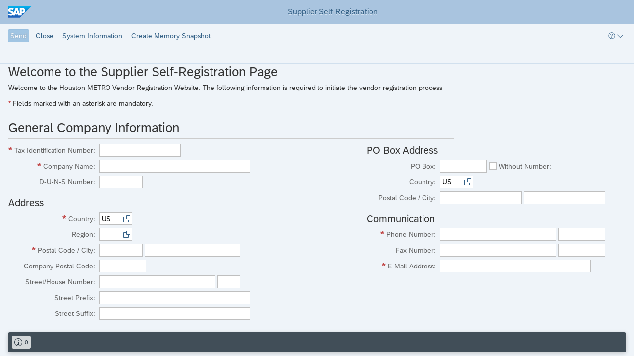

--- FILE ---
content_type: text/html; charset=utf-8
request_url: https://psus.ridemetro.org/sap/bc/webdynpro/sapsrm/wda_e_suco_sreg?tab=login
body_size: 4807
content:
<!DOCTYPE HTML><html data-sap-ls-system-runtimeVersion="10.30.7.351290.0" data-sap-ls-system-userAgent="WEBKIT131.00" data-sap-ls-system-device="standards" data-sap-ls-system-platform="Macintosh" data-sap-ls-system-isRtl="false" data-sap-ls-system-useFocusColor="true" lang="en" class="lsPage--verticalsizing--fill"><head><script id="ls-performance-render-timestamp" type="text&#x2f;javascript" nonce="x4yDD72IhscL&#x2b;6RnEoitqA&#x3d;&#x3d;">var sap = window.sap || {};sap.ls = sap.ls || {};sap.ls.performance = sap.ls.performance || {};sap.ls.performance[0] = new Date().getTime();try {window.performance.mark("BeforeHtmlParse");} catch (e) {};</script><meta name="format-detection" content="telephone=no,date=no,address=no,email=no,url=no"><meta name="viewport" content="width=device-width, initial-scale=1"><link rel="icon" type="image/x-icon" href="/sap/public/bc/ur/nw7/js/img/fav.ico?8A621CE7CFE1"><title>Web&#x20;Dynpro&#x20;Application&#x20;for&#x20;Supplier&#x20;Self-Registration</title><link rel="stylesheet" type="text/css" id="sapwd_main_window_root_-stylesheet" href="/sap/public/bc/ur/nw5/themes/%7ecache-20230413060535/UR/ls/sap_belize/standards.css?version=UR:10.30.7.351290.0" class="sapThemeMetaData-UR-ls&#x20;sapThemeMetaData-UR-c2&#x20;urNeg" data-sap-ls-css="true" data-sap-ls-css-requiredVersion="10.30.7.351290.0" data-sap-ls-runtimeVersion="10.30.7.351290.0"><script type="text/javascript" src="/sap/public/bc/ur/nw7/js/domainrelax.js?8A621CE7CFE1"></script><script type="text/javascript" nonce="x4yDD72IhscL&#x2b;6RnEoitqA&#x3d;&#x3d;">ur_relax();</script><script type="text/javascript" src="/sap/public/bc/ur/nw7/js/lightspeed.js?8A621CE7CFE1"></script><script type="text/javascript" src="/sap/public/bc/webdynpro/ssr/wda_ls_main.js?version=20221201-143711"></script><script type="text/javascript" nonce="x4yDD72IhscL&#x2b;6RnEoitqA&#x3d;&#x3d;">UCF_DomUtil.attachEvent(window, "load", wdaOnMainLoad)</script><style type="text/css" nonce="x4yDD72IhscL&#x2b;6RnEoitqA&#x3d;&#x3d;">.ls-hide-page{display:none}</style></head><body tabindex="-1" ti="-1" supportedthemes="sap_corbu" class="ls-hide-page&#x20;urBdyStd&#x20;urBdyStdNoMrg&#x20;lsScope--s&#x20;lsPage&#x20;lsPage--mouse&#x20;lsPage--verticalsizing--fill&#x20;lsPage--scrollingmode-auto"><div class="urCanvasBgImage&#x20;lsControl--invisible"></div><table border="0" cellspacing="0" cellpadding="0" role="presentation" class="lsPage--wide&#x20;lsPage--verticalsizing--fill"><tr><td class="lsPage--verticalsizing--fill"><div id="sapwd_main_window_root_" ct="PAGE" lsdata="{0:'sap.client.SsrClient.form',1:'AUTO',2:'sapwd_main_window_root__HOTKEYS',3:'DISABLED',7:'NONE',10:false,15:'lsScope&#x5c;x2d&#x5c;x2ds',20:'SYNC'}" lsevents="{Help:[{ResponseData:'delta',ClientAction:'submit'},{}],ContextMenu:[{ResponseData:'delta',ClientAction:'submit'},{}],Hotkey:[{ResponseData:'delta',ClientAction:'submit'},{}],Scroll:[{ResponseData:'delta',EnqueueCardinality:'single'},{}],HashChanged:[{ResponseData:'delta',ClientAction:'submit'},{}]}" role="main" class="lsPage--wide&#x20;lsPage--verticalsizing--fill"><div id="sapwd_main_window" ct="CO" lsdata="{}" class=""><div ct="LP" id="_loadingPlaceholder_" lsdata="{0:'_loadingPlaceholder_'}" lsevents="{Load:[{ResponseData:'delta',ClientAction:'submit'},{}]}"></div></div><div id="sapwd_main_window_root_-asso"><div id="_pageContentAsso_" ct="CO" lsdata="{}" class=""><div id="sapwd_main_window_hiddenArea_" ct="CO" lsdata="{}" class=""></div><div id="ALL_POPUPS" ct="CO" lsdata="{}" class=""><div id="WDWL1_POP_CONT" ct="CO" lsdata="{}" class=""></div><div id="WDWL1_hiddenArea_" ct="CO" lsdata="{}" class=""></div><div id="WDWL2_POP_CONT" ct="CO" lsdata="{}" class=""></div><div id="WDWL2_hiddenArea_" ct="CO" lsdata="{}" class=""></div><div id="WDWL3_POP_CONT" ct="CO" lsdata="{}" class=""></div><div id="WDWL3_hiddenArea_" ct="CO" lsdata="{}" class=""></div><div id="WDWL4_POP_CONT" ct="CO" lsdata="{}" class=""></div><div id="WDWL4_hiddenArea_" ct="CO" lsdata="{}" class=""></div><div id="WDWL5_POP_CONT" ct="CO" lsdata="{}" class=""></div><div id="WDWL5_hiddenArea_" ct="CO" lsdata="{}" class=""></div><div id="WDWL6_POP_CONT" ct="CO" lsdata="{}" class=""></div><div id="WDWL6_hiddenArea_" ct="CO" lsdata="{}" class=""></div><div id="WDWL7_POP_CONT" ct="CO" lsdata="{}" class=""></div><div id="WDWL7_hiddenArea_" ct="CO" lsdata="{}" class=""></div><div id="WDWL8_POP_CONT" ct="CO" lsdata="{}" class=""></div><div id="WDWL8_hiddenArea_" ct="CO" lsdata="{}" class=""></div><div id="WDWL9_POP_CONT" ct="CO" lsdata="{}" class=""></div><div id="WDWL9_hiddenArea_" ct="CO" lsdata="{}" class=""></div><div id="WDWL10_POP_CONT" ct="CO" lsdata="{}" class=""></div><div id="WDWL10_hiddenArea_" ct="CO" lsdata="{}" class=""></div></div><div id="_pageContentViewAssoc_" ct="CO" lsdata="{}" class=""></div><div id="_pageContentFormAssoc_" ct="CO" lsdata="{}" class=""><input id="_popup_url_" ct="I" lsdata="{0:'wda_e_suco_sreg&#x5c;x3fsap&#x5c;x2dlanguage&#x5c;x3dEN&#x5c;x26sap&#x5c;x2daccessibility&#x5c;x3d&#x5c;x26sap&#x5c;x2daccessibility&#x5c;x2dstd&#x5c;x3d&#x5c;x26sap&#x5c;x2dcache&#x5c;x2dbuster&#x5c;x3d39B43BF27E2312570713F87FDCC0E563&#x5c;x26sap&#x5c;x2dtheme&#x5c;x3d&#x5c;x26WDUIGUIDELINE&#x5c;x3dFIORI&#x5c;x26dvc&#x5c;x3dstandards&#x5c;x26version&#x5c;x3d20221201&#x5c;x2d143711&#x5c;x26sap&#x5c;x2dbrowserhistory&#x5c;x3dDISABLED&#x5c;x26&#x5c;x257eLOADING_TEMPLATE&#x5c;x3dPOPUP_PAGE'}" type="hidden" name="_popup_url_" value="wda_e_suco_sreg&#x3f;sap-language&#x3d;EN&amp;sap-accessibility&#x3d;&amp;sap-accessibility-std&#x3d;&amp;sap-cache-buster&#x3d;39B43BF27E2312570713F87FDCC0E563&amp;sap-theme&#x3d;&amp;WDUIGUIDELINE&#x3d;FIORI&amp;dvc&#x3d;standards&amp;version&#x3d;20221201-143711&amp;sap-browserhistory&#x3d;DISABLED&amp;&#x25;7eLOADING_TEMPLATE&#x3d;POPUP_PAGE"><input id="_main_window_id_" ct="I" lsdata="{0:'sapwd_main_window'}" type="hidden" name="_main_window_id_" value="sapwd_main_window"><input id="_environment_" ct="I" lsdata="{0:'1'}" type="hidden" name="_environment_" value="1"><input id="_external_session_" ct="I" lsdata="{}" type="hidden" name="_external_session_"><form ct="FOR" id="sap.client.SsrClient.form" name="sap.client.SsrClient.form" action="&#x2f;sap&#x2f;bc&#x2f;webdynpro&#x2f;sapsrm&#x2f;wda_e_suco_sreg&#x3f;sap-contextid&#x3d;SID&#x25;3aANON&#x25;3aPRSUS10_UP1_00&#x25;3a9e50t_fPfRr8G7I1utLR4AJtTiiVyOKgbJ1ur1mh-NEW" enctype="multipart&#x2f;form-data" class="lsForm" lsdata="{1:'DELTA'}"><input id="sap-charset" ct="I" lsdata="{0:'utf&#x5c;x2d8'}" type="hidden" name="sap-charset" value="utf-8"><input id="sap-wd-secure-id" ct="I" lsdata="{0:'7E975CA66065055FC35BAFE7DDBC259A'}" type="hidden" name="sap-wd-secure-id" value="7E975CA66065055FC35BAFE7DDBC259A"><input id="fesrAppName" ct="I" lsdata="{0:'&#x5c;x2fSAPSRM&#x5c;x2fWDA_E_SUCO_SREG'}" type="hidden" name="fesrAppName" value="&#x2f;SAPSRM&#x2f;WDA_E_SUCO_SREG"></form></div><div id="sapwd_page_client_inspector" ct="CO" lsdata="{}" class=""><span id="WD01" ct="CI" lsdata="{0:'WHEN_CHANGED',1:'',2:'',3:'',4:'',5:'',8:'sap_belize',9:'sap_belize',11:'33px',12:'32px',16:'&#x5c;x5b&#x5c;x22SAPGUI&#x5c;x2dicons&#x5c;x22,&#x5c;x22SAPWeb&#x5c;x2dicons&#x5c;x22&#x5c;x5d',27:'',36:'',37:'TRUE',40:'',41:'',42:'',43:'',44:''}" lsevents="{Notify:[{ResponseData:'delta',EnqueueCardinality:'single'},{}]}" class="lsControl--invisible"><span><span id="WD01-ThemedTableRowHeight" class="urTableRowHeight"></span><span id="WD01-ThemedFormLayoutRowHeight" class="urFormLayoutRowHeight"></span><span id="WD01-ThemedSvgLibsDataUri" class="sapSvgLibsDataUri"></span></span></span><span id="WD02" ct="CI" lsdata="{0:'WHEN_CHANGED',10:'lsCondensed',11:'33px',37:'TRUE'}" lsevents="{Notify:[{ResponseData:'delta',EnqueueCardinality:'single'},{}]}" class="lsControl--invisible"><span class="lsCondensed"><span id="WD02-ThemedTableRowHeight" class="urTableRowHeight"></span></span></span><span id="WD03" ct="CI" lsdata="{0:'WHEN_CHANGED'}" lsevents="{Notify:[{ResponseData:'delta',EnqueueCardinality:'single'},{}]}" class="lsControl--invisible"><span></span></span></div></div></div></div></td></tr></table><div id="ur-loading" class="lsLoadARoot" ct="LA" lsdata="{}" role="alert" aria-busy="true" title="Loading" data-sap-ls-style="position:absolute;left:0px;top:-5000px;display:none;"><span tp="START" tabindex="0" ti="0"></span><div id="ur-loading-box" class="urLoadA&#x20;lsLoadABlockLayer"><div id="ur-loading-itm1" class="lsLoadAItem&#x20;lsLoadAItem1Display&#x20;lsLoadAItem1Delay"></div><div id="ur-loading-itm2" class="lsLoadAItem&#x20;lsLoadAItem2Display&#x20;lsLoadAItem2Delay&#x20;lsLoadImg" role="img"></div><div id="ur-loading-itm3" class="lsLoadAItem&#x20;lsLoadAItem3Display"></div></div><span tp="END" tabindex="0" ti="0"></span></div><span id="IHUB" ct="IHUB" lsdata="{}" class="lsControl--invisible"><span id="IHUB_WEBSOCKETPCP" ct="IHUBWEBSOCKET" lsdata="{}" lsevents="{Receive:[{ResponseData:'delta',ClientAction:'submit'},{}],ReceivePcpEventSeverity0:[{ResponseData:'delta',ClientAction:'submit'},{}],ReceivePcpEventSeverity1:[{ResponseData:'delta',ClientAction:'submit'},{}],Error:[{ResponseData:'delta',ClientAction:'submit'},{}],Close:[{ResponseData:'delta',ClientAction:'submit'},{}]}" data-protocolimpl="&#x2f;sap&#x2f;public&#x2f;bc&#x2f;ur&#x2f;sap-pcp-websocket.js" class="lsControl--invisible"></span></span><span id="UCF_InitializeIDs" data-sap-ls-style="display:none">["_loadingPlaceholder_", "sap.client.SsrClient.form", "WD01", "WD02", "WD03", "sapwd_main_window_root_", "IHUB"]</span><span class="lsControl--invisible" ct="SY" id="UCF_System" lsdata="{2:'standards',4:1,8:'&#x5c;x2fsap&#x5c;x2fpublic&#x5c;x2fbc&#x5c;x2fur&#x5c;x2fnw5&#x5c;x2fthemes&#x5c;x2f&#x5c;x257ecache&#x5c;x2d20230413060535',10:'&#x5c;x2fsap&#x5c;x2fpublic&#x5c;x2fbc&#x5c;x2fur&#x5c;x2fnw7',11:'&#x5c;x2fsap&#x5c;x2fpublic&#x5c;x2fbc&#x5c;x2fur&#x5c;x2fnw5&#x5c;x2f1x1.gif',15:true,16:'Macintosh',17:'8A621CE7CFE1',18:'WEBKIT',19:131.00,22:'ARIA1.1',25:'sap_belize',26:'standards',27:'&#x5c;x2fsap&#x5c;x2fpublic&#x5c;x2fbc&#x5c;x2fur&#x5c;x2fnw5&#x5c;x2fthemes&#x5c;x2f&#x5c;x257ecache&#x5c;x2d20230413060535',28:'version&#x5c;x3dUR&#x5c;x3a10.30.7.351290.0',29:'10.30.7.351290.0',30:'&#x5c;x2fsap&#x5c;x2fpublic&#x5c;x2fbc&#x5c;x2fur&#x5c;x2fnw5&#x5c;x2fthemes&#x5c;x2f&#x5c;x7ecache&#x5c;x2d20230413060535',32:'&#x5c;x2fsap&#x5c;x2fpublic&#x5c;x2fbc&#x5c;x2fur&#x5c;x2fnw5&#x5c;x2fthemes&#x5c;x2f&#x5c;x7ecache&#x5c;x2d20230413060535&#x5c;x2fUR&#x5c;x2fls&#x5c;x2fsap_belize&#x5c;x2fstandards.css&#x5c;x3fversion&#x5c;x3dUR&#x5c;x3a10.30.7.351290.0',33:'&#x5c;x7b&#x5c;x22Date&#x5c;x22&#x5c;x3a&#x5c;x22MM&#x5c;x2fDD&#x5c;x2fYYYY&#x5c;x22&#x5c;x7d',34:'10.30.7.351290.0',40:true,41:'FESR',44:'Chrome',45:'537.36',46:'x4yDD72IhscL&#x5c;x2b6RnEoitqA&#x5c;x3d&#x5c;x3d',47:'EVENT_QUEUE',49:'&#x5c;x5b&#x5c;x22sap_hcb&#x5c;x22,&#x5c;x20&#x5c;x22sap_tradeshow&#x5c;x22,&#x5c;x20&#x5c;x22sap_tradeshow_plus&#x5c;x22,&#x5c;x20&#x5c;x22sap_goldreflection&#x5c;x22,&#x5c;x20&#x5c;x22sap_corbu&#x5c;x22,&#x5c;x20&#x5c;x22sap_bluecrystal&#x5c;x22,&#x5c;x20&#x5c;x22sap_belize&#x5c;x2a&#x5c;x22,&#x5c;x20&#x5c;x22sap_fiori_3&#x5c;x2a&#x5c;x22&#x5c;x5d'}"></span><script type="text/xml" id="UCF_InitialUpdate"><updates><delta-update windowid="sapwd_main_window"><script-call><![CDATA[application.exec("fesrInit",{"sClientType":"SAP_WDA","sPassportPrefix":"SAP_E2E_TA_WDALIB","sAppName":"\x2fSAPSRM\x2fWDA_E_SUCO_SREG","sAction":"START"});]]></script-call><initialize-ids><![CDATA[<span id="UCF_InitializeIDs" data-sap-ls-style="display:none">[]</span>]]></initialize-ids></delta-update></updates></script><div id="sapwd_main_window_root_-static"></div><div class="lsControl--invisible" id="sapwd_main_window_root_-animations"></div><style media="print" type="text/css" nonce="x4yDD72IhscL&#x2b;6RnEoitqA&#x3d;&#x3d;">.lsnoprint{display:none}.lsprinthighlight{border:none 0px!important;padding:0!important;margin:0!important}.urBdyStd{background-color:#FFF}.urSTTHResize {filter: ;}</style><div id="sapur-aria" ct="AS" class="lsPage--ariastatic"><div id="sapur-aria-dynamic-texts"><span id="sapur-aria-additional-roles"></span><span id="sapur-aria-additional-properties"></span><span id="sapur-aria-alert"></span></div><div id="sapur-aria-static-texts"><span id="ARIA_BTNTYP_EMPH" aria-hidden="true">Emphasized</span><span id="ARIA_BTNTYP_PREV" aria-hidden="true">Previous Action</span><span id="ARIA_BTNTYP_NEXT" aria-hidden="true">Next Action</span><span id="ARIA_BTNTYP_ACCEPT" aria-hidden="true">Positive Action</span><span id="ARIA_BTNTYP_REJECT" aria-hidden="true">Negative Action</span><span id="ARIA_MENU_TUT" aria-hidden="true">To open the menu, press F4.</span><span id="ARIA_MENU_SECTION_TUT" aria-hidden="true">Press Enter to trigger an action and Arrow Down to open the menu.</span><span id="ARIA_MENU_SECTION" aria-hidden="true">Split Button</span><span id="ARIA_BTN_EDIT" aria-hidden="true">To edit title, press F2&#x20;To lock title, press Enter</span><span id="ARIA_CB_TUT" aria-hidden="true">To open list, press F4. To select a different item, use up and down arrow keys.</span><span id="ARIA_SELECT_TUT" aria-hidden="true">To select, press the spacebar</span><span id="ARIA_DESELECT_TUT" aria-hidden="true">To deselect, press the spacebar</span><span id="ARIA_DN_TUT" aria-hidden="true">To enter, press the tab key. To navigate within a month, use the arrow keys.</span><span id="ARIA_INPLACE_EDIT_TUT" aria-hidden="true">To edit the text, press F2. To save the text, press Enter. To cancel editing, press Escape.</span><span id="ARIA_DN_PREV_TUT" aria-hidden="true">Press the left arrow key for the previous month</span><span id="ARIA_DN_NEXT_TUT" aria-hidden="true">Press the right arrow key for the next month</span><span id="ARIA_DN_YPREV_TUT" aria-hidden="true">Press the left arrow key for the previous month&nbsp;Press the up arrow key for the previous year</span><span id="ARIA_DN_YNEXT_TUT" aria-hidden="true">Press the right arrow key for the next month&nbsp;Press the down arrow key for the next year</span><span id="ARIA_DP_TUT" aria-hidden="true">To select a day, press the spacebar. To move through the days, use the arrow keys. To go to the previous or next month, use Page Up/Down. To go to the previous or next year, use Shift+Page Up/Down.</span><span id="ARIA_REQUIRED" aria-hidden="true">Required</span><span id="ARIA_EMPH" aria-hidden="true">Emphasized</span><span id="ARIA_WARN" aria-hidden="true">Warning</span><span id="ARIA_INFO" aria-hidden="true">Information</span><span id="ARIA_I_F4" aria-hidden="true">Value help available</span><span id="ARIA_I_SEARCH_TUT" aria-hidden="true">To search, press F4</span><span id="ARIA_TOKENIZER_REQUIRED" aria-hidden="true">Required</span><span id="ARIA_TOKENIZER_READONLY" aria-hidden="true">Read-Only</span><span id="ARIA_TOKEN" aria-hidden="true">Item</span><span id="ARIA_TOKEN_DELETABLE" aria-hidden="true">Deletable</span><span id="ARIA_TOKEN_EDITABLE" aria-hidden="true">editable</span><span id="ARIA_TOKEN_DISABLED" aria-hidden="true">Disabled</span><span id="ARIA_TOKEN_INVALID" aria-hidden="true">Invalid</span><span id="ARIA_RM_LRNAV_TUT" aria-hidden="true">To move through the items, use the left and right arrow keys.</span><span id="ARIA_RM_LRNAV_TUT_INT" aria-hidden="true">To move through the items, use the left and right arrow keys. To select items, use the spacebar.</span><span id="ARIA_T_BTN_C" aria-hidden="true">Collapse toolbar</span><span id="ARIA_T_BTN_E" aria-hidden="true">Expand toolbar</span><span id="ARIA_LN_TUT" aria-hidden="true">To invoke, press return key.</span><span id="ARIA_CB_FH_TUT" aria-hidden="true">To open the list of proposals, press ALT + arrow down</span><span id="ARIA_ACR_EDIT_TITLE" aria-hidden="true">To edit title, press F2</span><span id="ARIA_GENERIC" aria-hidden="true" oldAriaInfoRow="" oldAriaInfoCol="" oldAriaDescription=""></span><span id="ARIA_ACR_LOCK_TITLE" aria-hidden="true">To lock title, press Enter</span><span id="ARIA_TBV_MNU_TUT" aria-hidden="true">To open, press the spacebar</span><span id="ARIA_IL_TUT" aria-hidden="true">To move through the items, use the up and down arrow keys.</span><span id="ARIA_B_TG_EXP_TUT" aria-hidden="true">To collapse, press the spacebar</span><span id="ARIA_B_TG_COLL_TUT" aria-hidden="true">To expand, press the spacebar</span><span id="ARIA_SP_SASH_TUT" aria-hidden="true">To move, hold shift and press the arrow keys.</span><span id="ARIA_SELECTED" aria-hidden="true">Selected</span><span id="ARIA_B_TUT" aria-hidden="true">To activate, press the spacebar</span><span id="ARIA_NL" aria-hidden="true">Navigation list</span><span id="ARIA_FU" aria-hidden="true">Input field for file upload</span><span id="ARIA_READONLY" aria-hidden="true">Read-Only</span><span id="ARIA_PGRI" aria-hidden="true">Pager Item</span><span id="ARIA_ST_SC_S_TUT" aria-hidden="true">To select, press the spacebar</span><span id="ARIA_ST_SC_N_TUT" aria-hidden="true">To deselect, press CTRL and the spacebar.</span><span id="ARIA_ST_SC_SALL_TUT" aria-hidden="true">To deselect all, press CTRL and the spacebar.</span><span id="ARIA_ST_SC_NALL_TUT" aria-hidden="true">To select all, press the spacebar</span><span id="ARIA_ST_SCOL" aria-hidden="true">Column for row selection</span><span id="ARIA_BRC" aria-hidden="true">Breadcrumb navigation list</span><span id="ARIA_CB_FreeText_TUT" aria-hidden="true">Set the value using the arrow keys</span><span id="ARIA_CB_DropDown_TUT" aria-hidden="true">Press F4 to open the list and use the arrow keys to select a value</span><span id="ARIA_CB_Aria_Search_TUT" aria-hidden="true">Search</span><span id="ARIA_CB_Calculator_TUT" aria-hidden="true">Calculator</span><span id="ARIA_CB_Spinner_TUT" aria-hidden="true">Spinner</span><span id="ARIA_CB_DateSpinner_TUT" aria-hidden="true">Date Spinner</span><span id="ARIA_CB_F4Lookup_TUT" aria-hidden="true">Value help available</span><span id="ARIA_CB_Calendar_TUT" aria-hidden="true">Date</span><span id="ARIA_HIGHLIGHTED" aria-hidden="true">Highlighted</span><span id="ARIA_L_HS" aria-hidden="true">Hotspot</span><span id="ARIA_EMPTY" aria-hidden="true">&#x20;</span><span id="ARIA_EMPTY_VALUE" aria-hidden="true">Empty</span><span id="ARIA_HV_ITEM_CONTENT_TUT" aria-hidden="true">To navigate to a content, press Tab</span><span id="ARIA_HV_TUTOR" aria-hidden="true">To move to an item, press the arrow keys</span><span id="ARIA_F" aria-hidden="true">Filtered</span><span id="ARIA_EXPANDED" aria-hidden="true">Expanded</span><span id="ARIA_COLLAPSED" aria-hidden="true">Collapsed</span><span id="ARIA_INVALID" aria-hidden="true">Invalid</span><span id="ARIA_MA_TOGGLE_FOCUS_TUTOR" aria-hidden="true">Message area contains messages. To toggle the focus, press Ctrl+Shift+Alt+M.</span><span id="ARIA_COMPLETED" aria-hidden="true">Completed</span><span id="ARIA_ST_EXP_TUT" aria-hidden="true">To expand, press plus</span><span id="ARIA_ST_COL_TUT" aria-hidden="true">To collapse, press minus</span></div></div></body></html>

--- FILE ---
content_type: text/html
request_url: https://psus.ridemetro.org/sap/public/bc/ur/nw7/js/texts/messagebundle_en.properties?8A621CE7CFE1
body_size: 10424
content:
SAPUR_ACC_NL_CHILDREN=Navigation list contains list entries.
SAPUR_ACC_TABLE_CHILDREN=Table contains a content area with rows and columns
SAPUR_ACC_TREE_CHILDREN=Tree contains tree nodes
SAPUR_ACR=Accordion
SAPUR_ACR_EDITABLE_TITLE=Title can be edited. Enter a text.
SAPUR_ACR_EDIT_TITLE=To edit title, press F2
SAPUR_ACR_END=End of Accordion
SAPUR_ACR_LOCK_TITLE=To lock title, press Enter
SAPUR_AL=Output list displays {0} lines
SAPUR_ALERT=Alert
SAPUR_AL_ARIA=List
SAPUR_AL_END=End of output list
SAPUR_AL_PAGE=Output list displays {0} of {1} lines starting with line {2}
SAPUR_AL_SCROLL=Output list is paging. Please wait...
SAPUR_AP=Applet
SAPUR_APRIL=April
SAPUR_AP_ALT=Due to browser or system restrictions, this active component (applet) cannot be installed, executed or displayed
SAPUR_AP_END=End of Applet
SAPUR_ARIA_CNPLABEL=Personal Navigation
SAPUR_AUGUST=August
SAPUR_AX=ActiveX
SAPUR_AX_ALT=Due to browser or system restrictions, this active component (ActiveX) cannot be installed, executed, or displayed
SAPUR_AX_END=End of ActiveX
SAPUR_B=Button
SAPUR_BACKSPACE_KEY=Backspace
SAPUR_BADVALUE=Bad value
SAPUR_BLANK=
SAPUR_BRC=Breadcrumb navigation list
SAPUR_BRC_ARIA=Breadcrumb Trail
SAPUR_BRC_ITMPOS=Item {0} of {1}
SAPUR_BRC_MORE=More
SAPUR_BRC_MORE_TUT=To open the menu, press F4.
SAPUR_BRC_SL=Link
SAPUR_BROWSER_COMPAT_WARN=This application cannot be used because it was started in the wrong browser mode. Internet Explorer runs in standards mode (IE9 or higher). The application was started, however, in compatibility mode.({0}).
SAPUR_BROWSER_QUIRKS_CONTINUE=Ignore
SAPUR_BROWSER_QUIRKS_TITLE=A critical rendering error has been detected.
SAPUR_BROWSER_QUIRKS_WARN=Use the device ''''standards'''' in your application - otherwise the application will not work correctly or visualization errors may occur ({0}).
SAPUR_BROWSER_STD_IE8_WARN=This application cannot be used because it was started in the wrong browser mode. Internet Explorer runs in compatibility mode. The application was started, however, in standards mode (IE9 or higher). ({0}).
SAPUR_BTNTYP_ACCEPT=Positive Action
SAPUR_BTNTYP_BACK=Back
SAPUR_BTNTYP_CLOSE=Close
SAPUR_BTNTYP_COLLAPSEALL=Collapse All
SAPUR_BTNTYP_COLLAPSEBEGIN=Collapse
SAPUR_BTNTYP_COLLAPSEEND=Collapse
SAPUR_BTNTYP_EMPH=Emphasized
SAPUR_BTNTYP_EXPANDALL=Expand All
SAPUR_BTNTYP_EXPANDBEGIN=Expand
SAPUR_BTNTYP_EXPANDEND=Expand
SAPUR_BTNTYP_FORWARD=Forward
SAPUR_BTNTYP_HELP=Help
SAPUR_BTNTYP_MAXIMIZE=Maximize
SAPUR_BTNTYP_MENU=Menu
SAPUR_BTNTYP_MINIMIZE=Minimize
SAPUR_BTNTYP_NEXT=Next Action
SAPUR_BTNTYP_PERSONALIZE=Personalize
SAPUR_BTNTYP_PREV=Previous Action
SAPUR_BTNTYP_REJECT=Negative Action
SAPUR_BTNTYP_RESTORE=Restore
SAPUR_BTNTYP_SCROLLTOP=Scroll to top
SAPUR_BTNTYP_VARIANT=Select View
SAPUR_BTNTYP_VARIANT_ARIA=View {0}
SAPUR_B_DEFAULT=Default Button
SAPUR_B_F2_TUT=For details, press F2
SAPUR_B_MNU=Menu Button
SAPUR_B_MNUSEC=Split Button
SAPUR_B_MNUSEC_ARIA_TUT=Press Enter to trigger an action and Arrow Down to open the menu.
SAPUR_B_MNUSEC_TUT=To activate, press the spacebar. To open the menu, press F4.
SAPUR_B_TG_COLL_TUT=To expand, press the spacebar
SAPUR_B_TG_EXP_TUT=To collapse, press the spacebar
SAPUR_B_TUT=To activate, press the spacebar
SAPUR_C=Checkbox
SAPUR_CALC_CANCEL=Cancel
SAPUR_CALC_CHANGESIGN=Change sign
SAPUR_CALC_CLEAR=Clear
SAPUR_CALC_CLEARENTRY=Clear entry
SAPUR_CALC_DIVIDE=Divide
SAPUR_CALC_EXEC=Execute
SAPUR_CALC_I=Calculator input field
SAPUR_CALC_INVERT=Invert
SAPUR_CALC_I_TUT=Press Tab to navigate through the buttons, press Enter to take over the result, press Escape to close.
SAPUR_CALC_MINUS=Minus
SAPUR_CALC_MULTIPLY=Multiply
SAPUR_CALC_OK=OK
SAPUR_CALC_OKTO=Apply
SAPUR_CALC_PERCENT=Percent
SAPUR_CALC_PLUS=Plus
SAPUR_CALC_POINT=Point
SAPUR_CALC_RESULT=Calculator result
SAPUR_CALC_SQRT=Square root
SAPUR_CAL_D=Day View
SAPUR_CAL_DAY_SHORTNAME=Calendar
SAPUR_CAL_DCOL=Day {0} of {1}
SAPUR_CAL_DCOL_CLK_TUT=To activate, press the spacebar
SAPUR_CAL_DCOL_ENTRY={0} entries
SAPUR_CAL_DCOL_ENTRY_1=1 entry
SAPUR_CAL_DCOL_ENTRY_TUT=To go to first entry, press Tab
SAPUR_CAL_DCOL_FULLENTRY={0} all-day entries
SAPUR_CAL_DCOL_FULLENTRY_1=1 all-day entry
SAPUR_CAL_DCOL_TUT=To move through the days, use the left and right arrow keys.
SAPUR_CAL_D_TUT=To skip press F6
SAPUR_CAL_D_TUT_SI={0}
SAPUR_CAL_ENTRY=Entry
SAPUR_CAL_ENTRY_ADDL_TUT=To activate link, press Ctrl+Enter
SAPUR_CAL_ENTRY_FDAY=All Day Entry
SAPUR_CAL_ENTRY_FROM_DATETIME=From {0}
SAPUR_CAL_ENTRY_NSEL_TUT=To select, press the spacebar
SAPUR_CAL_ENTRY_RECURRING=Recurring Entry
SAPUR_CAL_ENTRY_RECURRING_FDAY=Recurring All Day Entry
SAPUR_CAL_ENTRY_SEL_TUT=To deselect, press the spacebar
SAPUR_CAL_ENTRY_TENTATIVE=Tentative
SAPUR_CAL_ENTRY_TO_DATETIME=To {0}
SAPUR_CAL_HM=Hierarchical month view displaying {0} rows for {1}
SAPUR_CAL_HM_TUT=To enter first row press Tab
SAPUR_CAL_M=Month View
SAPUR_CAL_MCELL={0} entries
SAPUR_CAL_MCELL_ONE={0} Entry
SAPUR_CAL_MCELL_TUT=To go to the entries press Tab
SAPUR_CAL_MD=Calendar View displaying {0} days
SAPUR_CAL_MD_TUT=To enter the view, press Tab. To skip, press F6.
SAPUR_CAL_MONTHHEADER=Month
SAPUR_CAL_MONTH_SHORTNAME=Calendar
SAPUR_CAL_MORE_TUT=To navigate to more entries press Ctrl+Spacebar.
SAPUR_CAL_M_TUT=To navigate, use the arrow keys. To go to the first day with entries, press Tab. To skip, press F6.
SAPUR_CAL_M_TUT_SI=To navigate, use the arrow keys. To go to the first day with entries, press Tab. {0}
SAPUR_CAL_RH_COLL_TUT=To expand, press plus
SAPUR_CAL_RH_EXP_TUT=To collapse, press Numpad minus
SAPUR_CAL_Y=Year View displaying {0} months
SAPUR_CAL_YEAR_SHORTNAME=Calendar
SAPUR_CAL_Y_TUT=To skip press F6
SAPUR_CAL_Y_TUT_SI={0}
SAPUR_CARS_BACK=Navigate to previous carousel items
SAPUR_CARS_BUBBLE=Item {0} of {1} displayed
SAPUR_CARS_FORWARD=Navigate to next carousel items
SAPUR_CARS_ROLE=Carousel
SAPUR_CB=Combo box
SAPUR_CB_Aria_Search_TUT=Search
SAPUR_CB_Calculator_TUT=Calculator
SAPUR_CB_Calendar_TUT=Date
SAPUR_CB_DBLC_TUT=Double-click available
SAPUR_CB_DD=Dropdown List Box
SAPUR_CB_DELETABLE_TUT=Deletable
SAPUR_CB_DatePicker=Edit Date Picker
SAPUR_CB_DateSpinner_TUT=Date Spinner
SAPUR_CB_DropDown_TUT=Press F4 to open the list and use the arrow keys to select a value
SAPUR_CB_F4Lookup_TUT=Value help available
SAPUR_CB_FH_TUT=To open the list of proposals, press ALT + arrow down
SAPUR_CB_FreeText_TUT=Set the value using the arrow keys
SAPUR_CB_HI_TUT=History item
SAPUR_CB_NOITEM=No item selected
SAPUR_CB_SEARCH_TUT=To search, press enter
SAPUR_CB_SEL=Select
SAPUR_CB_SUGGEST_COUNT_TUT={0} proposals available
SAPUR_CB_SUGGEST_TUT=Search Result Item
SAPUR_CB_Spinner_TUT=Spinner
SAPUR_CB_TUT=To open list, press F4. To select a different item, use up and down arrow keys.
SAPUR_CG=Checkbox group with {0} items
SAPUR_CG_END=End of checkbox group
SAPUR_CG_SHORTNAME=Checkbox group
SAPUR_CHECKED=Selected
SAPUR_CHECK_TUT=To check, press the spacebar
SAPUR_CHILDREN=Container contains following elements\:
SAPUR_CLP_COMMNAD=Copy to Clipboard
SAPUR_CLP_COMMNAD_ALL=Copy all items to clipboard
SAPUR_CLP_POPUP_ALLOW=Allow
SAPUR_CLP_POPUP_READ=Clipboard Read Access
SAPUR_CLP_POPUP_TXT=The current application would like to read from the clipboard. To allow this, press [CTRL][V].
SAPUR_CLP_POPUP_TXT_IOS=The current application would like to read from the clipboard. To allow this, press [PASTE].
SAPUR_CLP_POPUP_WRITE=Clipboard Write Access
SAPUR_CLP_POPUP_WRITE_TXT=The current application would like to write to the clipboard.
SAPUR_CO=Locked container
SAPUR_COI=Color item
SAPUR_COI_TUT=To select, press the spacebar
SAPUR_COLLAPSED=Collapsed
SAPUR_COLOR_AQUA=Aqua
SAPUR_COLOR_A_1=Darkest Red
SAPUR_COLOR_A_2=Very Dark Red
SAPUR_COLOR_A_3=Dark Red
SAPUR_COLOR_A_4=Medium Dark Red
SAPUR_COLOR_A_5=Medium Red
SAPUR_COLOR_A_6=Medium Light Red
SAPUR_COLOR_A_7=Light Red
SAPUR_COLOR_A_8=Very Light Red
SAPUR_COLOR_A_9=Lightest Red
SAPUR_COLOR_BLACK=Black
SAPUR_COLOR_BLUE=Blue
SAPUR_COLOR_BLUE_GRAY=Blue-Gray
SAPUR_COLOR_BRIGHT_GREEN=Bright Green
SAPUR_COLOR_BROWN=Brown
SAPUR_COLOR_B_1=Darkest Yellow
SAPUR_COLOR_B_2=Very Dark Yellow
SAPUR_COLOR_B_3=Dark Yellow
SAPUR_COLOR_B_4=Medium Dark Yellow
SAPUR_COLOR_B_5=Medium Yellow
SAPUR_COLOR_B_6=Medium Light Yellow
SAPUR_COLOR_B_7=Light Yellow
SAPUR_COLOR_B_8=Very Light Yellow
SAPUR_COLOR_B_9=Lightest Yellow
SAPUR_COLOR_C_1=Darkest Green
SAPUR_COLOR_C_2=Very Dark Green
SAPUR_COLOR_C_3=Dark Green
SAPUR_COLOR_C_4=Medium Dark Green
SAPUR_COLOR_C_5=Medium Green
SAPUR_COLOR_C_6=Medium Light Green
SAPUR_COLOR_C_7=Light Green
SAPUR_COLOR_C_8=Very Light Green
SAPUR_COLOR_C_9=Lightest Green
SAPUR_COLOR_DARK_BLUE=Dark Blue
SAPUR_COLOR_DARK_GREEN=Dark Green
SAPUR_COLOR_DARK_RED=Dark Red
SAPUR_COLOR_DARK_TEAL=Dark Teal
SAPUR_COLOR_DARK_YELLOW=Dark Yellow
SAPUR_COLOR_D_1=Darkest Blue
SAPUR_COLOR_D_2=Very Dark Blue
SAPUR_COLOR_D_3=Dark Blue
SAPUR_COLOR_D_4=Medium Dark Blue
SAPUR_COLOR_D_5=Medium Blue
SAPUR_COLOR_D_6=Medium Light Blue
SAPUR_COLOR_D_7=Light Blue
SAPUR_COLOR_D_8=Very Light Blue
SAPUR_COLOR_D_9=Lightest Blue
SAPUR_COLOR_E_1=Darkest Gray
SAPUR_COLOR_E_2=Very Dark Gray
SAPUR_COLOR_E_3=Dark Gray
SAPUR_COLOR_E_4=Medium Dark Gray
SAPUR_COLOR_E_5=Medium Gray
SAPUR_COLOR_E_6=Medium Light Gray
SAPUR_COLOR_E_7=Light Gray
SAPUR_COLOR_E_8=Very Light Gray
SAPUR_COLOR_E_9=Lightest Gray
SAPUR_COLOR_GOLD=Gold
SAPUR_COLOR_GRAY_25=Gray-25%
SAPUR_COLOR_GRAY_40=Gray-40%
SAPUR_COLOR_GRAY_50=Gray-50%
SAPUR_COLOR_GRAY_80=Gray-80%
SAPUR_COLOR_GREEN=Green
SAPUR_COLOR_INDIGO=Indigo
SAPUR_COLOR_LAVENDER=Lavender
SAPUR_COLOR_LIGHT_BLUE=Light Blue
SAPUR_COLOR_LIGHT_GREEN=Light Green
SAPUR_COLOR_LIGHT_ORANGE=Light Orange
SAPUR_COLOR_LIGHT_TURQUOISE=Light Turquoise
SAPUR_COLOR_LIGHT_YELLOW=Light Yellow
SAPUR_COLOR_LIME=Lime
SAPUR_COLOR_OLIVE_GREEN=Olive Green
SAPUR_COLOR_ORANGE=Orange
SAPUR_COLOR_PALE_BLUE=Pale Blue
SAPUR_COLOR_PINK=Pink
SAPUR_COLOR_PLUM=Plum
SAPUR_COLOR_RED=Red
SAPUR_COLOR_ROSE=Rose
SAPUR_COLOR_SEA_GREEN=Sea Green
SAPUR_COLOR_SKY_BLUE=Sky Blue
SAPUR_COLOR_TAN=Tan
SAPUR_COLOR_TEAL=Teal
SAPUR_COLOR_TURQUOISE=Turquoise
SAPUR_COLOR_VIOLET=Violet
SAPUR_COLOR_WHITE=White
SAPUR_COLOR_YELLOW=Yellow
SAPUR_COMPLETED=Completed
SAPUR_CONTEXTMENU_TUT=Press Shift and F10 to open the context menu
SAPUR_COPY=Copy
SAPUR_CO_TUT=To skip, press Tab
SAPUR_CP=Text view
SAPUR_CRITICALVALUE=Critical value
SAPUR_CXP=Contextual navigation panel
SAPUR_CXP_END=End of contextual navigation panel
SAPUR_C_NSEL_TUT=To select, press the spacebar
SAPUR_C_SEL_TUT=To deselect, press the spacebar
SAPUR_DATATIP_KEY=For additional information, press Ctrl+Shift+I
SAPUR_DATATYPE_AMOUNT=Amount
SAPUR_DATATYPE_BDC=Floating-Point Number
SAPUR_DATATYPE_BOOLEAN=Boolean
SAPUR_DATATYPE_CODE=Code
SAPUR_DATATYPE_CURRENCY_CODE=Currency Code
SAPUR_DATATYPE_DATE=Date
SAPUR_DATATYPE_DATE_TIME=Date and Time
SAPUR_DATATYPE_DAYLIGHT_SAVING=Daylight Saving Indicator
SAPUR_DATATYPE_DESCRIPTION=Description
SAPUR_DATATYPE_DURATION=Duration
SAPUR_DATATYPE_IDENTIFIER=Identifier
SAPUR_DATATYPE_INTEGER=Integer
SAPUR_DATATYPE_MEASURE=Measure
SAPUR_DATATYPE_NUMERIC=Numeric
SAPUR_DATATYPE_PERCENTAGE=Percentage
SAPUR_DATATYPE_QUANTITY=Quantity Field
SAPUR_DATATYPE_RATIO=Ratio Field
SAPUR_DATATYPE_TIME=Time
SAPUR_DATATYPE_TIMEZONE_CODE=Time Zone
SAPUR_DATATYPE_UNIT_CODE=Unit
SAPUR_DATATYPE_URI=Uniform Resource Identifier (URI)
SAPUR_DAY=Day
SAPUR_DECEMBER=December
SAPUR_DELETE_KEY=Delete
SAPUR_DESELECT_TUT=To deselect, press the spacebar
SAPUR_DG=Data grid with {0} columns and {1} rows
SAPUR_DGSC=Row {0} column {1}
SAPUR_DGSC_HDR=Header cell row {0} column {1}
SAPUR_DG_END=End of Data Grid
SAPUR_DISABLED=Unavailable
SAPUR_DN=Date navigator
SAPUR_DN_CURR_DAY=Current Day
SAPUR_DN_CURR_WEEK=Current Week
SAPUR_DN_END=End of date navigator
SAPUR_DN_NEXT=Next Month
SAPUR_DN_NEXT_TUT=Press the right arrow key for the next month
SAPUR_DN_NEXT_TUT_RTL=Press the left arrow key for the next month
SAPUR_DN_PREV=Previous Month
SAPUR_DN_PREV_TUT=Press the left arrow key for the previous month
SAPUR_DN_PREV_TUT_RTL=Press the right arrow key for the previous month
SAPUR_DN_TUT=To enter, press the tab key. To navigate within a month, use the arrow keys.
SAPUR_DN_TUT_SI={0}. To enter, press the tab key. To navigate between months, use the arrow keys.
SAPUR_DN_WEEK=Week {0}
SAPUR_DN_WEEKEND=Weekend
SAPUR_DN_YNEXT=Next year
SAPUR_DN_YNEXT_TUT=Press the down arrow key for the next year
SAPUR_DN_YPREV=Previous year
SAPUR_DN_YPREV_TUT=Press the up arrow key for the previous year
SAPUR_DP_TUT=To select a day, press the spacebar. To move through the days, use the arrow keys. To go to the previous or next month, use Page Up/Down. To go to the previous or next year, use Shift+Page Up/Down.
SAPUR_DYNAMIC=The following steps depend on how you completed the previous step
SAPUR_EMPHASIZED=Emphasized
SAPUR_EMPTY=Empty
SAPUR_EMPTY_IMG=No image available
SAPUR_ENABLED=
SAPUR_END=End
SAPUR_ENTERTAB=To enter, press the tab key
SAPUR_ENTER_KEY=Enter
SAPUR_ERROR=Error
SAPUR_ESCAPE_KEY=Escape
SAPUR_EXPANDED=Expanded
SAPUR_F=Filtered
SAPUR_FEBRUARY=February
SAPUR_FLC=Flash container
SAPUR_FLC_ALT=Due to browser or system restrictions, this active component (Flash) cannot be installed, executed, and displayed
SAPUR_FLC_END=End of Flash container
SAPUR_FRA=Group
SAPUR_FRIDAY=Friday
SAPUR_FRIDAY_ABBREV=Fr
SAPUR_FTV=Formatted text view
SAPUR_FU=Input field for file upload
SAPUR_FU_TUT=To navigate to the Browse button, press Tab.
SAPUR_G=Group
SAPUR_GM=Geomap
SAPUR_GM_E=Move East
SAPUR_GM_END=End of geomap
SAPUR_GM_IMG=Geomap image
SAPUR_GM_IMG_TUT=To move image, use the arrow keys
SAPUR_GM_N=Move North
SAPUR_GM_NE=Move Northeast
SAPUR_GM_NW=Move Northwest
SAPUR_GM_S=Move South
SAPUR_GM_SE=Move Southeast
SAPUR_GM_SW=Move Southwest
SAPUR_GM_W=Move West
SAPUR_GM_ZIN=Zoom In
SAPUR_GM_ZOUT=Zoom Out
SAPUR_GM_ZSTEP=Zoom Step {0}
SAPUR_GOODVALUE=Good value
SAPUR_GROUPCOLL_TUT=To skip, press F6. To enter, press the tab key. To collapse, press minus.
SAPUR_GROUPCOLL_TUT_SI={0}. To enter, press the tab key. To collapse, press minus.
SAPUR_GROUPEXP_NO_ENTER_TUT=To skip, press F6. To expand, press plus.
SAPUR_GROUPEXP_NO_ENTER_TUT_SI={0}. To expand, press plus.
SAPUR_GROUPEXP_TUT=To skip, press F6. To enter, press the tab key. To expand, press plus.
SAPUR_GROUP_TUT=To skip, press F6. To enter, press the tab key.
SAPUR_GROUP_TUT_SI={0}. To enter, press the tab key.
SAPUR_G_END=End of group
SAPUR_H1=Header level 1
SAPUR_H2=Header level 2
SAPUR_H3=Header level 3
SAPUR_H4=Header level 4
SAPUR_H5=Header level 5
SAPUR_H6=Header level 6
SAPUR_HCNP=Page tablist
SAPUR_HCNPI=Page tablist item
SAPUR_HCNPMI=Page tablist subitem
SAPUR_HCNP_LNK=List of links
SAPUR_HCNP_MAIN_MENU=Main menu
SAPUR_HCNP_SUB_MENU=Submenu
SAPUR_HELP=Help
SAPUR_HIGHLIGHTED=Highlighted
SAPUR_HLP=Context help
SAPUR_HOURS=Hours
SAPUR_HOURS_ABBREV=Hrs.
SAPUR_HTML5_CONTROL_ERROR={1} are supported in Standards mode only.({0})
SAPUR_HV=Hierarchical View
SAPUR_HV_ITEM_CONTENT_TUT=To navigate to a content, press Tab
SAPUR_HV_TUT=To navigate, use the arrow keys
SAPUR_HV_TUTOR=To move to an item, press the arrow keys
SAPUR_I=Input field
SAPUR_IF=IFrame
SAPUR_IFA_NO_PLUGIN=Adobe Reader plug-in not installed or enabled
SAPUR_IF_END=End of iFrame
SAPUR_IL=List item
SAPUR_ILBM=Multiple selection list box
SAPUR_ILBM_TUT=To select a different item, use the up and down arrow keys. To move through items, press CTRL and use the up and down arrow keys.
SAPUR_ILBS=Single selection list box
SAPUR_ILBS_TUT=To select a different item, use the up and down arrow keys.
SAPUR_IL_SUGGEST_HEADLINE=Search Results
SAPUR_IL_SUGGEST_NORESULTS=We did not find any matches for "{0}"
SAPUR_IL_TUT=To move through the items, use the up and down arrow keys.
SAPUR_IMG=Image
SAPUR_INFO=Information
SAPUR_INPLACE_EDIT=To edit the text, press F2. To save the text, press Enter. To cancel editing, press Escape.
SAPUR_INSERT_KEY=Insert
SAPUR_INVALID=Invalid
SAPUR_IT=Input field for validation
SAPUR_ITEMGROUP_TUT=To move through the items, use the left and right arrow keys. To skip, press F6. To enter, press Tab.
SAPUR_ITMPOS={0} of {1} items
SAPUR_ITMPOSCOUNT={0} of {1} items containing {2} items
SAPUR_ITMPOSCOUNT_SINGLE={0} of {1} items containing 1 item
SAPUR_IT_CM=Enter a name and terminate it with a comma.
SAPUR_IT_DS=Enter a name and terminate it with a dash.
SAPUR_IT_F2=To navigate press F2
SAPUR_IT_SC=Enter a name and terminate it with a semicolon.
SAPUR_IT_TK={0} - {1} - item {2} of {3}
SAPUR_IT_TUT=To validate it, press Enter. To navigate, press the left and right arrow keys.
SAPUR_I_BDC=Input field for floating point number
SAPUR_I_DATE=Input field for date
SAPUR_I_DATE_F4=F4 of input field for date
SAPUR_I_DATE_TUT=To select a date, press F4
SAPUR_I_F4=Input field with F4
SAPUR_I_F4_ARIA=Value help available
SAPUR_I_F4_TUT=For possible entries, press F4.
SAPUR_I_INTEGER=Input field for integer
SAPUR_I_INTEGER_F4=F4 of input field for integer
SAPUR_I_PW=Input field for password
SAPUR_I_SEARCH_TUT=To search, press F4
SAPUR_I_SPINNER_TUT=To increase, press F4
SAPUR_I_TIME=Input field for time
SAPUR_I_TIME_F4=F4 of input field for time
SAPUR_JANUARY=January
SAPUR_JULY=July
SAPUR_JUNE=June
SAPUR_KEY=Key value
SAPUR_LEG=Legend Entry
SAPUR_LEVEL=Level {0}
SAPUR_LN=Link
SAPUR_LNC=List of links
SAPUR_LNC_TUT=To open list of links, choose F4
SAPUR_LN_TUT=To invoke, press return key.
SAPUR_LOADING=Loading
SAPUR_LOADINGANIM=Please wait. Loading.
SAPUR_LRNAV_TUT=To move through the items, use the left and right arrow keys.
SAPUR_LRNAV_TUT_INT=To move through the items, use the left and right arrow keys. To select items, use the spacebar.
SAPUR_LSHP_LOGOUT=Logout
SAPUR_L_HS=Hotspot
SAPUR_MA=Message area contains {0} messages
SAPUR_MARCH=March
SAPUR_MAXIMIZE=Maximize
SAPUR_MAY=May
SAPUR_MA_ALL=All
SAPUR_MA_BACK_TT=Back
SAPUR_MA_CLOSE_TT=Close
SAPUR_MA_COLLAPSE=Collapse Message Area
SAPUR_MA_DETAILS=Message contains details
SAPUR_MA_END=End of Message Area
SAPUR_MA_FILTER_ALL=Filter All Messages
SAPUR_MA_FILTER_ERROR=Filter {0} Error Messages
SAPUR_MA_FILTER_INFO=Filter {0} Information Messages
SAPUR_MA_FILTER_NAV=To navigate to a different filter, use the arrow keys.
SAPUR_MA_FILTER_SUCCESS=Filter {0} Success Messages
SAPUR_MA_FILTER_WARNING=Filter {0} Warning Messages
SAPUR_MA_MESSAGES={0} messages
SAPUR_MA_MESSAGES_TXT=Messages
SAPUR_MA_MESSAGE_ERRORS={0} Error Messages
SAPUR_MA_MESSAGE_WARNINGS={0} Warning Messages
SAPUR_MA_NO_MESSAGES=No Messages
SAPUR_MA_PIN=Pin Message Area
SAPUR_MA_PIN_TT=Pin
SAPUR_MA_TOGGLE_FOCUS=To toggle the focus, press Ctrl+Shift+Alt+M
SAPUR_MA_TOGGLE_FOCUS_TUTOR=Message area contains messages. To toggle the focus, press Ctrl+Shift+Alt+M.
SAPUR_MA_UNPIN=Unpin Message Area
SAPUR_MA_UNPIN_TT=Unpin
SAPUR_MB_INFOBAR=Message Bar
SAPUR_MB_LNK_TUT=To navigate to the corresponding field, press the spacebar
SAPUR_MB_ROLEDESC=Information Bar
SAPUR_MENUBAR_ITEM_WHL={0} - {1} - {2}
SAPUR_MENUBAR_ITEM_WHLT={0} - {1} - {2} - {3}
SAPUR_MENUSPACE_TUT=To expand the tray, press the spacebar.
SAPUR_MENU_TUT=To open the menu, press F4.
SAPUR_MG=Group
SAPUR_MG_NAV_TUT=Press ALT + F7 to start navigation through items. To move through items, use the left and right arrow keys. Press again ALT + F7 to quit the navigation.
SAPUR_MINIMIZED=Minimized
SAPUR_MINUTES=Minutes
SAPUR_MINUTES_ABBREV=Min.
SAPUR_MIXED=Mixed
SAPUR_MNB=Menu bar
SAPUR_MNBI=Menu bar item
SAPUR_MNB_END=End of Menu Bar
SAPUR_MNB_I=Menu Bar Item
SAPUR_MNB_I_TUT=To open menu, press the down arrow key. To move through items, use the left and right arrow keys.
SAPUR_MODIFIER_ALT=Alt
SAPUR_MODIFIER_ALT_MAC=Alt
SAPUR_MODIFIER_CMD_MAC=Cmd
SAPUR_MODIFIER_CTRL=Ctrl
SAPUR_MODIFIER_CTRL_MAC=Ctrl
SAPUR_MODIFIER_KEY_ALT=Alt+{0}
SAPUR_MODIFIER_KEY_ALT_SHIFT=Alt+Shift+{0}
SAPUR_MODIFIER_KEY_CTRL=Ctrl+{0}
SAPUR_MODIFIER_KEY_CTRL_ALT=Ctrl+Alt+{0}
SAPUR_MODIFIER_KEY_CTRL_SHIFT=Ctrl+Shift+{0}
SAPUR_MODIFIER_KEY_SHIFT=Shift+{0}
SAPUR_MODIFIER_SHIFT=Shift
SAPUR_MODIFIER_SHIFT_MAC=Shift
SAPUR_MODI_KEY_CTRL_ALT_SHIFT=Ctrl+Alt+Shift+{0}
SAPUR_MODI_KEY_MAC_ALT=Alt {0}
SAPUR_MODI_KEY_MAC_ALT_SHIFT=Alt Shift {0}
SAPUR_MODI_KEY_MAC_CMD=Cmd {0}
SAPUR_MODI_KEY_MAC_CMD_ALT=Cmd Alt {0}
SAPUR_MODI_KEY_MAC_CMD_SHIFT=Cmd Shift {0}
SAPUR_MODI_KEY_MAC_SHIFT=Shift {0}
SAPUR_MONDAY=Monday
SAPUR_MONDAY_ABBREV=Mo
SAPUR_MOVE=Move
SAPUR_MSG=Message
SAPUR_MSG_COLLAPSE=Collapse Message Details
SAPUR_MSG_CONNECT_NAV=To go to the error location, press Alt+Enter.
SAPUR_MSG_DETAIL=Open Message Details
SAPUR_MSG_DTL_NAV=Press enter to go to details page
SAPUR_MSG_END=End of message
SAPUR_MSG_NAV=To navigate through the messages, use the arrow keys.
SAPUR_MSG_TYPE_ERROR=Type Error
SAPUR_MSG_TYPE_INFO=Type Information
SAPUR_MSG_TYPE_SUCCESS=Type Success
SAPUR_MSG_TYPE_WARNING=Type Warning
SAPUR_MULTIPLESELECTION=Multiple selection
SAPUR_M_KEY_MAC_CMD_ALT_SHIFT=Cmd Alt Shift {0}
SAPUR_NAV_KEY_CURSOR_DOWN=Arrow down
SAPUR_NAV_KEY_CURSOR_LEFT=Arrow left
SAPUR_NAV_KEY_CURSOR_RIGHT=Arrow right
SAPUR_NAV_KEY_CURSOR_UP=Arrow up
SAPUR_NAV_KEY_END=End
SAPUR_NAV_KEY_HOME=Home
SAPUR_NEGATIVE=Negative value
SAPUR_NL=Navigation list
SAPUR_NLI=Navigation list item
SAPUR_NL_END=End of navigation list
SAPUR_NL_G=Navigation list group
SAPUR_NL_G_TUT=To move through the items, use the up and down arrow keys.
SAPUR_NL_I=Navigation list item
SAPUR_NL_I_POP_TUT=To open the menu, press F4.
SAPUR_NL_I_TUT=To move through the items, use the up and down arrow keys.
SAPUR_NL_TUT=To move through the items, use the up and down arrow keys. To open and close the list, use the right and left arrow keys respectively.
SAPUR_NOTCHECKED=Not checked
SAPUR_NOTIFICATION=Notification
SAPUR_NOTSELECTED=Not selected
SAPUR_NOTTOGGLED=Not toggled
SAPUR_NOT_PRESSED=Not pressed
SAPUR_NOVEMBER=November
SAPUR_NO_CHILDREN=This element does not contain other objects.
SAPUR_NO_PARENT=This element is located on the page.
SAPUR_OCTOBER=October
SAPUR_OFFLINE=Your network connection is offline. Reconnecting your network will close this popup.
SAPUR_OFFLINE_CONTINUE=Ignore
SAPUR_OFFLINE_TITLE=Network Connection Lost
SAPUR_PAGE_END=End of page. To go to the next browser area, press Tab.
SAPUR_PARENT=The surrounding container is\:
SAPUR_PCI=Button to expand the page tablist
SAPUR_PCI_C=Button to collapse group
SAPUR_PCI_C_TUT=To activate, press the spacebar.
SAPUR_PCI_E=Button to expand group
SAPUR_PCI_E_TUT=To activate, press the spacebar.
SAPUR_PCI_M=Button to optimize group
SAPUR_PCI_M_TUT=To activate, press the spacebar.
SAPUR_PCSEQ=Page sequence list
SAPUR_PCSEQ_END=End of page sequence list
SAPUR_PCSEQ_I=Page
SAPUR_PCTAB=Page tablist
SAPUR_PCTABITM=Page tablist item
SAPUR_PCTAB_END=End of page tablist
SAPUR_PCTAB_I=Tab
SAPUR_PCTIT=Group
SAPUR_PCTIT_END=End of group
SAPUR_PCTIT_MNU=Option menu of group
SAPUR_PCTIT_MNU_TUT=To open, press the spacebar
SAPUR_PDF=PDF Container
SAPUR_PDF_ALT=Due to browser or system restrictions, this PDF document cannot be displayed (for details, check the PDF viewer installation).
SAPUR_PDF_END=End of PDF Container
SAPUR_PERS=Personalize
SAPUR_PGRI=Pager Item
SAPUR_PGRI_N=Pager Item\: Next Page
SAPUR_PGRI_P=Pager Item\: Previous Page
SAPUR_PGR_BACK=Back
SAPUR_PGR_FORWARD=Forward
SAPUR_PGR_P=Pagination
SAPUR_PGR_PAGENR=Page {0}
SAPUR_PGR_TUT=To navigate, press the spacebar
SAPUR_PG_A=Add item
SAPUR_PG_AA=Add all items
SAPUR_PG_CBEGIN=First Column
SAPUR_PG_CEND=Last Column
SAPUR_PG_CNEXT=Next Column
SAPUR_PG_COLUMN=Column
SAPUR_PG_CPREV=Previous Column
SAPUR_PG_IBEGIN=First Entry
SAPUR_PG_IEND=Last Entry
SAPUR_PG_INDEX=of
SAPUR_PG_INEXT=Next Item
SAPUR_PG_INPUT=To jump to a different target, enter a number and press Enter
SAPUR_PG_IPREV=Previous Item
SAPUR_PG_ITEM=Item
SAPUR_PG_LBL={0} {1} {2} {3}
SAPUR_PG_MB=Move item to bottom
SAPUR_PG_MD=Move item down
SAPUR_PG_MNU=Navigation Menu
SAPUR_PG_MT=Move item to top
SAPUR_PG_MU=Move item up
SAPUR_PG_PAGE=Page
SAPUR_PG_PNEXT=Next Page
SAPUR_PG_PPREV=Previous Page
SAPUR_PG_R=Remove item
SAPUR_PG_RA=Remove all items
SAPUR_PG_RBEGIN=First Row
SAPUR_PG_REND=Last Row
SAPUR_PG_RNEXT=Next Row
SAPUR_PG_ROW=Row
SAPUR_PG_RPREV=Previous Row
SAPUR_PH=Page header
SAPUR_PHI=Phase indicator
SAPUR_PHII=Phase indicator item
SAPUR_PHM=Page header
SAPUR_PH_END=End of page header
SAPUR_PH_LOGO=Company Logo
SAPUR_PI=Popin
SAPUR_PI_CLB=Close Popin
SAPUR_PI_END=End of popin
SAPUR_PL=Frame
SAPUR_POMN=Menu with {0} items
SAPUR_POMN_CX_DLB_CLICK=Double-Click
SAPUR_POMN_CX_QUICKVIEW=Quickview
SAPUR_POMN_I=Menu Item
SAPUR_POMN_ISMNU=Menu item with submenu
SAPUR_POMN_ISMNUSCT_TUT=To open, use the right arrow key; to select, press space
SAPUR_POMN_ISMNU_TUT=To open, use the right arrow key
SAPUR_POMN_I_NSEL_TUT=To select, press Enter
SAPUR_POMN_I_SEL_TUT=To deselect, press Enter
SAPUR_POMN_SHORTNAME=Menu
SAPUR_POPUP=Modal popup - {0}
SAPUR_POPUP_CLOSE=Close button - To activate, press the spacebar
SAPUR_POPUP_CLOSEABLE=Modal popup - {0} - To close, press Escape.
SAPUR_POPUP_CRITICAL='Critical' Icon
SAPUR_POPUP_ERROR='Error' Icon
SAPUR_POPUP_HELP=Help button - To activate, press the spacebar
SAPUR_POPUP_INFORMATION='Information' Icon
SAPUR_POPUP_MAXIMIZE=Maximize button - To activate, press the spacebar
SAPUR_POPUP_QUESTION='Question' Icon
SAPUR_POPUP_RESTORE=Restore button - To activate, press the spacebar
SAPUR_POPUP_SUCCESS='Success' Icon
SAPUR_POPUP_WARNING='Warning' Icon
SAPUR_POSITIVE=Positive value
SAPUR_POTRG=Popup trigger
SAPUR_PRESSED=Pressed
SAPUR_PRI=Progress indicator
SAPUR_PW=Popup Window
SAPUR_P_COLLAPSE=Collapse content
SAPUR_P_EXPAND=Expand content
SAPUR_QV_TUT=To open details, press {0}
SAPUR_R=Radio Button
SAPUR_READONLY=Read-Only
SAPUR_RECURRING=Recurring
SAPUR_REQUIRED=Required
SAPUR_RG=Radio button group with {0} items
SAPUR_RG_END=End of radio button group
SAPUR_RG_SHORTNAME=Radio button group
SAPUR_RI=Rating indicator with {0} items. Current average rating {1}.
SAPUR_RI_ROLEDESC=Rating Indicator
SAPUR_RI_SEL=Your current rating is {0}
SAPUR_RI_TUT=To rate, use the arrow keys
SAPUR_RI_VAL={0} of {1}
SAPUR_RI_VAL_AVERAGE=Average rating {0} of {1}
SAPUR_RI_VAL_CURRENT=Current rating {0} of {1}
SAPUR_RM=Roadmap
SAPUR_RMI=Roadmap step
SAPUR_RM_ARIA_ROLE_DESC=Wizard
SAPUR_RM_DYN=The following steps depend on how you completed the previous step
SAPUR_RM_FSTEPS=Further steps
SAPUR_RM_RTCLO=Round trip
SAPUR_RM_RTEND=End of round trip
SAPUR_RM_RTSTR=Start of round trip
SAPUR_RM_STN=Step
SAPUR_RM_SUB=Step of round trip
SAPUR_RTE=Editor
SAPUR_RTE_BOLD=Bold
SAPUR_RTE_H1=Heading 1
SAPUR_RTE_H2=Heading 2
SAPUR_RTE_H3=Heading 3
SAPUR_RTE_INDENT=Increase Indent
SAPUR_RTE_ITALIC=Italic
SAPUR_RTE_JCENTER=Center text
SAPUR_RTE_JLEFT=Align text to the left
SAPUR_RTE_JRIGHT=Align text to the right
SAPUR_RTE_OLIST=Numbering
SAPUR_RTE_OUTDENT=Decrease Indent
SAPUR_RTE_PARAGRAPH_SPACING=Toggle paragraph spacing
SAPUR_RTE_ULIST=Bullets
SAPUR_RTE_UNDERLINE=Underline
SAPUR_R_DSBL_TUT=To navigate to a different item, use the arrow keys
SAPUR_R_DSEL_TUT=To deselect, press the spacebar. To navigate to a different item, press Shift and use the arrow keys.
SAPUR_R_SEL_TUT=To select a different item, use the arrow keys. To navigate to a different item press Shift and use the arrow keys.
SAPUR_R_TUT=To select, press the spacebar. To navigate to a different item, press Shift and use the arrow keys.
SAPUR_SATURDAY=Saturday
SAPUR_SATURDAY_ABBREV=Sa
SAPUR_SB_BUTTON=Segmented Button
SAPUR_SB_GROUP=Segmented Button Group
SAPUR_SB_LIST=List of {0} items
SAPUR_SECONDS=Seconds
SAPUR_SECONDS_ABBREV=Sec.
SAPUR_SELECTABLELINKBAR=Selectable link bar with {0} items - To move through the items, use the left and right arrow keys.
SAPUR_SELECTABLELINKBAR_TXT={0} - Selectable link bar with {1} items - To move through the items, use the left and right arrow keys.
SAPUR_SELECTED=Selected
SAPUR_SELECT_TUT=To select, press the spacebar
SAPUR_SEPARATOR=-
SAPUR_SEPTEMBER=September
SAPUR_SHC_ARIALABEL=Item Transfer
SAPUR_SINGLESELECTION=Single selection
SAPUR_SKIP=To skip press F6
SAPUR_SKIP_ALT=To skip, press Alt+F5
SAPUR_SLC=Silverlight container
SAPUR_SLC_END=End of Silverlight container
SAPUR_SLIDER=Slider
SAPUR_SMO_ATTENTION=Attention
SAPUR_SMO_CONTINUE=Continue Working
SAPUR_SMO_SIGNEDOUT=Your session has been terminated.
SAPUR_SMO_SIGNOUT=Terminate Session
SAPUR_SMO_TIMEOUTSIGNOUT=Due to inactivity, your session has been terminated.
SAPUR_SMO_TIMEOUTWARNING=Due to inactivity, your session is going to be terminated in {0} seconds.
SAPUR_SMO_TIMEOUTWARNINGMIN=Due to inactivity, your session is going to be terminated in {0}\:{1} minutes.
SAPUR_SORTED_ASC=Sorted in ascending order
SAPUR_SORTED_DESC=Sorted in descending order
SAPUR_SORTED_NOT=Not sorted
SAPUR_SP=Splitter
SAPUR_SP_SASH_HORIZONTAL=Horizontal Splitter Sash
SAPUR_SP_SASH_PANE_HORIZONTAL=Resize split screen between horizontal pane {0} and horizontal pane {1}
SAPUR_SP_SASH_PANE_VERTICAL=Resize split screen between vertical pane {0} and vertical pane {1}
SAPUR_SP_SASH_TUT=To move, hold shift and press the arrow keys.
SAPUR_SP_SASH_VERTICAL=Vertical Splitter Sash
SAPUR_ST=Table with {0} columns and {1} rows
SAPUR_STANDARD=Standard value
SAPUR_START=Start
SAPUR_STN=Note
SAPUR_STN_BUTTON_ARIA=Sticky Note Button
SAPUR_STN_COL_TUT=To collapse, press minus
SAPUR_STN_EDIT_TEXT=To edit text, press F2
SAPUR_STN_EDIT_TITLE=To edit title, press F2
SAPUR_STN_EXP_TUT=To expand, press plus
SAPUR_STOP=Stop
SAPUR_STO_TIMEOUT=Session Timeout
SAPUR_STO_TIME_CLOSE=Close Popup
SAPUR_STO_TIME_RELOAD=Reload
SAPUR_STO_TIME_TEXT=This session terminated due to inactivity
SAPUR_STO_TIME_TIP1=To assist you in re-entering the lost data, make a note of your entries or print out the screen before starting a new session
SAPUR_STO_TIME_TIP2=To start a new session, choose F5 or refresh the browser
SAPUR_STO_TIME_TIPS=Tips
SAPUR_STO_TIME_UNSAVED=Any unsaved data has been lost
SAPUR_STO_WARNING=Warning
SAPUR_STO_WARN_ADVICE=To continue working in this session, choose "{0}"
SAPUR_STO_WARN_CONTINUE=Continue Session
SAPUR_STO_WARN_TEXT=This session will terminate due to inactivity in {0}\:{1} minutes
SAPUR_STO_WARN_UNSAVED=Unsaved data will be lost
SAPUR_ST_C=Row {0} column {1}
SAPUR_ST_COL_TUT=To collapse, press minus
SAPUR_ST_CONFIG=Configuration
SAPUR_ST_CONFIG_TUT=To open the configuration, press the spacebar
SAPUR_ST_EMPTY=Table with {0} columns and no rows
SAPUR_ST_END=End of table
SAPUR_ST_ENTRY_ARIA_TUT=To skip, press F6. To enter, press arrow down.
SAPUR_ST_EXP_TUT=To expand, press plus
SAPUR_ST_F=Filter of {0}
SAPUR_ST_FACT=Filter
SAPUR_ST_FBTN=Filter button
SAPUR_ST_FBTN_TUT=To apply the filter, press the spacebar.
SAPUR_ST_F_TUT=To apply the filter, press the return key.
SAPUR_ST_HDR1=Header cell
SAPUR_ST_HDR2=Header cell level 2
SAPUR_ST_HDR3=Header cell level 3
SAPUR_ST_HDRGRP=Header cell of group
SAPUR_ST_HDRGRPCOL=Expanded header cell of group
SAPUR_ST_HDRGRPEXP=Collapsed header cell of group
SAPUR_ST_HDR_ACT_MENU=To open the option menu, press the spacebar
SAPUR_ST_HDR_ICO=To activate the header option, press the spacebar
SAPUR_ST_HDR_OPT_NAV=To navigate to the next header option, press Tab.
SAPUR_ST_HDR_SORT=To navigate to the sort button, press Tab.
SAPUR_ST_HICCOL=Expand Node
SAPUR_ST_HICEXP=Collapse Node
SAPUR_ST_HS=Table with {2} of {0} columns and {1} rows
SAPUR_ST_NO_DATA=Table is empty
SAPUR_ST_NO_SEARCH_RESULTS=No search results found
SAPUR_ST_PAGE=Table displays {0} columns and {1} of {2} rows starting with row {3}
SAPUR_ST_PAGE_HS=Table displays {4} of {0} columns and {1} of {2} rows starting with row {3}
SAPUR_ST_RC=End of table content reached
SAPUR_ST_RC_TUT=To add a new row, press enter
SAPUR_ST_SC=Row {0}
SAPUR_ST_SCOL=Column for row selection
SAPUR_ST_SC_NALL_TUT=To select all, press the spacebar
SAPUR_ST_SC_NROW_TUT=To select a row, press the spacebar.
SAPUR_ST_SC_N_TUT=To select, press the spacebar
SAPUR_ST_SC_SALL_TUT=To deselect all, press CTRL and the spacebar.
SAPUR_ST_SC_SROW_STATE_TUT=Row selected. To deselect the row, press CTRL and the spacebar.
SAPUR_ST_SC_SROW_TUT=To deselect the row, press CTRL and the spacebar.
SAPUR_ST_SC_S_TUT=To deselect, press CTRL and the spacebar.
SAPUR_ST_SELCOLTOGGLE={0} rows of {1} selectable rows are selected.
SAPUR_ST_SHORTNAME=Table
SAPUR_ST_SMNU=Table selection menu
SAPUR_ST_SRTBTNA=Button to sort in ascending order
SAPUR_ST_SRTBTND=Button to sort in descending order
SAPUR_ST_SRT_ASC_TUT=To sort in ascending order, press the spacebar
SAPUR_ST_SRT_DES_TUT=To sort in descending order, press the spacebar
SAPUR_ST_SRT_TUT=To sort, press the spacebar
SAPUR_SUBMNU=Submenu available
SAPUR_SUBTOTAL=Subtotal
SAPUR_SUCCESS=Success
SAPUR_SUG_LOADING=Loading
SAPUR_SUG_MATCH=No matches found
SAPUR_SUNAVAILABLE_MESSAGE=This service is currently unavailable. Automatic retry in {0} seconds
SAPUR_SUNAVAILABLE_MESSAGEMIN=This service is currently unavailable. Automatic retry in {0}\\\:{1} minutes.
SAPUR_SUNAVAILABLE_MSG_NORETRY=This service is currently unavailable
SAPUR_SUNDAY=Sunday
SAPUR_SUNDAY_ABBREV=Su
SAPUR_SWITCH_ACCEPT=Accept
SAPUR_SWITCH_REJECT=Reject
SAPUR_T=Toolbar
SAPUR_TAGCLOUD=Tag cloud with {0} links
SAPUR_TAGCLOUD_ARIA=Tag cloud
SAPUR_TAGCLOUD_IMP=Importance {0} of {1}
SAPUR_TAGCLOUD_TUT=To skip, press F6
SAPUR_TASK=Task
SAPUR_TBS=Page tablist with {0} items - To skip, press F6. To enter, press the tab key. To move through the items, use the left and right arrow keys.
SAPUR_TBV=Table displays {0} columns and {1} rows
SAPUR_TBV_BOTBTN=Bottom button
SAPUR_TBV_BOTBTN_TUT=To activate, press the spacebar
SAPUR_TBV_BOTTOM=Bottom
SAPUR_TBV_CELL=Row {0} column {1}
SAPUR_TBV_CONTROL=Table
SAPUR_TBV_EMPTY=Table with {0} columns and no rows
SAPUR_TBV_END=End of table
SAPUR_TBV_ENTRY=Table {0} displays {1} columns and {2} of {3} rows starting with row {4} - To skip, press F6. To enter, press the tab key.
SAPUR_TBV_HC=Header cell
SAPUR_TBV_HC_SORTA=To sort in ascending order, press Ctrl and the upwards arrow key.
SAPUR_TBV_HC_SORTD=To sort in descending order, press Ctrl and the downwards arrow key.
SAPUR_TBV_HEADER_ASC=Sorted in ascending order
SAPUR_TBV_HEADER_CHANGE=To change the sort direction, press the spacebar.
SAPUR_TBV_HEADER_DESC=Sorted in descending order
SAPUR_TBV_HEADER_SORT=Column
SAPUR_TBV_HEADER_UNSORTED=Not sorted
SAPUR_TBV_INDICATOR={0} {1} of {2}
SAPUR_TBV_LINE=Line
SAPUR_TBV_LINEDOWN=Next Row
SAPUR_TBV_LINEUP=Previous Row
SAPUR_TBV_MNU=Table selection menu
SAPUR_TBV_MNU_TUT=To open, press the spacebar
SAPUR_TBV_NXTPG=Next Page
SAPUR_TBV_NXTPG_TUT=To activate, press the spacebar
SAPUR_TBV_NXTROW=Next Row
SAPUR_TBV_NXTROW_TUT=To activate, press the spacebar
SAPUR_TBV_OPENSELECTMENU=Table selection menu - to open, press the spacebar
SAPUR_TBV_PAGE=Page
SAPUR_TBV_PAGEDOWN=Next Page
SAPUR_TBV_PAGEUP=Previous Page
SAPUR_TBV_PAGEWISE=Table displays {0} columns and {1} of {2} rows starting with row {3}
SAPUR_TBV_PAGING=Button
SAPUR_TBV_PAGING_WHL={0} {1} {2}
SAPUR_TBV_PRVPG=Previous Page
SAPUR_TBV_PRVPG_TUT=To activate, press the spacebar
SAPUR_TBV_PRVROW=Previous Row
SAPUR_TBV_PRVROW_TUT=To activate, press the spacebar
SAPUR_TBV_ROW=Row {0}. To select, press the spacebar
SAPUR_TBV_SC=Row {0}
SAPUR_TBV_SC_NSEL_TUT=To select, press the spacebar
SAPUR_TBV_SC_SEL_TUT=To deselect, press the spacebar
SAPUR_TBV_TOP=Top
SAPUR_TBV_TOPBTN=Top button
SAPUR_TBV_TOPBTN_TUT=To activate, press the spacebar
SAPUR_TBV_TUT=To enter press Tab. To skip press CTRL and Tab.
SAPUR_TE=Editor
SAPUR_TEXTVIEWMNU_TUTOR=To open the menu, press the spacebar.
SAPUR_TGB=Toggle button
SAPUR_TGL=Toggle Link
SAPUR_TGL_TUT=To toggle, press the spacebar
SAPUR_THURSDAY=Thursday
SAPUR_THURSDAY_ABBREV=Th
SAPUR_TODAY=Today
SAPUR_TOGGLED=Toggled
SAPUR_TOKEN=Item
SAPUR_TOKENIZER_CONT_1_TOKEN=Contains 1 item
SAPUR_TOKENIZER_CONT_TOKENS=Contains {0} items
SAPUR_TOKENIZER_EMPTY=Contains no items
SAPUR_TOKENIZER_MAY_CONT_TOK=May contain items
SAPUR_TOKENIZER_MORE={0} more
SAPUR_TOKENIZER_REQUIRED=Required
SAPUR_TOKENIZER_ROLEDESCR=Multi-Value Edit
SAPUR_TOKENIZER_TUT=To navigate through the items, use the left and right arrow keys.
SAPUR_TOKENIZER_TUT_EDIT=Type a text
SAPUR_TOKENS={0} items
SAPUR_TOKEN_CX_EDIT=Edit
SAPUR_TOKEN_DELETABLE=Deletable
SAPUR_TOKEN_DELETE_TUT=To delete, press delete
SAPUR_TOKEN_DISABLED=Disabled
SAPUR_TOKEN_EDITABLE=editable
SAPUR_TOKEN_EDIT_TUT=To edit, press F2
SAPUR_TOKEN_INVALID=Invalid
SAPUR_TOKEN_TUT=To edit, press F2. To delete, press delete.
SAPUR_TOTAL=Total
SAPUR_TR=Tree view
SAPUR_TRI=Tristate checkbox
SAPUR_TRI_NSEL_TUT=To select, press the spacebar
SAPUR_TRI_SEL_TUT=To set to undefined, press the spacebar
SAPUR_TRI_UNDEF_TUT=To deselect, press the spacebar
SAPUR_TRN=Tree Node
SAPUR_TR_COLLAPSE_ALL=Collapse All
SAPUR_TR_EXPAND_ALL=Expand All
SAPUR_TR_TUT=To move through or expand items use the arrow keys
SAPUR_TR_TUT_COLLAPSE_ALL=To move through or expand items, use the arrow keys. To collapse all, press Numpad * or * (Shift +).
SAPUR_TS=Page tablist
SAPUR_TSB=Page tablist (tabs aligned at bottom)
SAPUR_TSB_START=To enter, press the tab key. To skip, press F6. To select a different tab, press Ctrl and the page up or page down key.
SAPUR_TSB_START_SI={0}. To enter, press the tab key. To select a different tab, press Ctrl and the page up or page down key.
SAPUR_TSB_TUT=To enter, press Shift+Tab. To leave, press Tab.
SAPUR_TS_END=End of page tablist
SAPUR_TS_ITM=Tab
SAPUR_TS_ITM_CLOSE=To close, press delete
SAPUR_TS_ITM_NSEL_TUT=To select, press the spacebar
SAPUR_TS_ITM_POS={0} of {1} tabs
SAPUR_TUESDAY=Tuesday
SAPUR_TUESDAY_ABBREV=Tu
SAPUR_TV=Text view
SAPUR_TV_ARIA=Text
SAPUR_TY=Tray
SAPUR_TYPE_UNKNOWN=Unknown
SAPUR_TY_BTNC=Expand tray
SAPUR_TY_BTNCLOSE=Close tray
SAPUR_TY_BTNE=Collapse tray
SAPUR_TY_END=End of tray
SAPUR_TY_MNU=Settings
SAPUR_T_BTN_C=Collapse toolbar
SAPUR_T_BTN_E=Expand toolbar
SAPUR_T_END=End of toolbar
SAPUR_T_FOOTER=Tools
SAPUR_T_HEADER=Header
SAPUR_T_ITMPOS={0} of {1} toolbar items
SAPUR_T_MENU_TUT=More toolbar items. To open menu press F4
SAPUR_T_MORE_OVFL=More
SAPUR_T_ROLEDESC=Toolbar with overflow
SAPUR_UDNAV_TUT=To move through the items, use the up and down arrow keys.
SAPUR_UNCHECKED=Unmarked
SAPUR_UNCHECK_TUT=To uncheck, press the spacebar
SAPUR_UNCOMPLETED=Uncompleted
SAPUR_UNDEFINED=Undefined Type
SAPUR_VALID=Valid
SAPUR_VC=Value Comparison
SAPUR_VS=View Switch
SAPUR_VSI=View switch item
SAPUR_VS_NSEL_TUT=To select, press the spacebar
SAPUR_VS_TUT=To move through the items, use the up and down arrow keys.
SAPUR_WARNING=Warning
SAPUR_WEDNESDAY=Wednesday
SAPUR_WEDNESDAY_ABBREV=We
SAPUR_WHL1={0}
SAPUR_WHL2={0} - {1}
SAPUR_WHL3={0} - {1} - {2}
SAPUR_WHL4={0} - {1} - {2} - {3}
SAPUR_W_DSBL_END=End of WebWidget {0}
SAPUR_W_DSBL_START=WebWidget {0} was deactivated, for example for security reasons.
SAPUR_YEAR=Year


--- FILE ---
content_type: application/x-javascript
request_url: https://psus.ridemetro.org/sap/public/bc/ur/nw7/js/classes/MatrixLayout.js?8A621CE7CFE1
body_size: 1366
content:
sap.ls.preload.UCF_MatrixLayout=function(){function e(t,r){UCF_Control.apply(this,[t,r]),this.mEvents.Resize&&this.attachBrowserEvent("resize",this.oDomRef)}window.UCF_MatrixLayout=e,e.prototype=new(UCF_ClassLoader.oGetClass("UCF_Control")),e.prototype.sClassName="UCF_MatrixLayout",e.prototype.initialize=function(){window.UCF_System.sDevice==="standards"&&(UCF_UserAgent.bIsIE()||UCF_UserAgent.bIsMSEdge())&&this.sHeight&&UCF_DomUtil.initHtmlTableCorrection(this.oDomRef)},e.prototype.sGetDragSourceInfo=function(){return this.sDragSourceInfo},e.prototype.createDragDelegate=function(){!this.sDragSourceInfo||this.oDragDelegate||(this.oDragDelegate=new(UCF_ClassLoader.oGetClass("UCF_SimpleLayoutDragDelegate"))(this.oLS,this,this.sDropDecoratorType),this.addDelegate(this.oDragDelegate))},e.prototype.createDropDelegate=function(){!this.sDropTargetInfo||this.oDropDelegate||(this.oDropDelegate=new(UCF_ClassLoader.oGetClass("UCF_SimpleLayoutDropDelegate"))(this.oLS,this,this.sDropDecoratorType),this.addDelegate(this.oDropDelegate))},e.prototype.destroy=function(){this.mEvents.Resize&&this.detachBrowserEvent("resize",this.oDomRef),this.oDragDelegate&&(this.oDragDelegate.destroy(),this.oDragDelegate=null),this.oDropDelegate&&(this.oDropDelegate.destroy(),this.oDropDelegate=null),this.iHeight=0,this.iWidth=0,this.sWidth=null,this.sHeight=null,UCF_Control.prototype.destroy.apply(this,arguments)},e.prototype.onresize=function(t){var r=this.oDomRef.offsetWidth,i=this.oDomRef.offsetHeight,s=r-this.iWidth,o=i-this.iHeight;(s!==0||o!==0)&&(this.iWidth=r,this.iHeight=i,this.fireResize(this.sId,r,i)),t.cancelBubble()},e.prototype.setWidth=function(t){window.UCF_System.sDevice==="standards"?(this.setDimension(t,this.sHeight),this.sWidth=t,this.setClientProperty("Width",this.sWidth,!0)):this.oDomRef.style.width=t},e.prototype.setHeight=function(t){window.UCF_System.sDevice==="standards"?(this.setDimension(this.sWidth,t),this.sHeight=t,this.setClientProperty("Height",this.sHeight,!0)):this.oDomRef.style.height=t},e.prototype.oGetDTExtension=function(t){return UCF_Control.prototype.oGetDTExtension.call(this,t,UCF_ClassLoader.oGetClass("UCF_LayoutEditorExtension"))},e.prototype.onlsskipforward=function(t){this.handleSkipForward(t),t.cancelBubble()},e.prototype.onlsskipback=function(t){this.handleSkipBack(t),t.cancelBubble()},e.prototype.setDimension=function(t,r){var i=this.oDomRef.getAttribute&&this.oDomRef.getAttribute("ur-singlecell")==="true";this.sWidth!==t&&(i?this.oDomRef.style.width=t:this.oRootRef.style.width=t,t!==""&&!i||t==="100%"&&i?(t==="100%"&&!i&&!UCF_DomUtil.bHasClass(this.oRootRef,"lsControl--fullwidth")&&UCF_DomUtil.addClass(this.oRootRef,"lsControl--fullwidth"),UCF_DomUtil.bHasClass(this.oDomRef,"lsControl--fullwidth")||UCF_DomUtil.addClass(this.oDomRef,"lsControl--fullwidth")):t===""&&(UCF_DomUtil.removeClass(this.oDomRef,"lsControl--fullwidth"),UCF_DomUtil.removeClass(this.oRootRef,"lsControl--fullwidth"))),this.sHeight!==r&&(i?this.oDomRef.style.height=r:this.oRootRef.style.height=r,r!==""&&!i||r==="100%"&&i?(r==="100%"&&!i&&!UCF_DomUtil.bHasClass(this.oRootRef,"lsControl--fullheight")&&UCF_DomUtil.addClass(this.oRootRef,"lsControl--fullheight"),UCF_DomUtil.bHasClass(this.oDomRef,"lsControl--fullheight")||UCF_DomUtil.addClass(this.oDomRef,"lsControl--fullheight")):r===""&&(UCF_DomUtil.removeClass(this.oDomRef,"lsControl--fullheight"),UCF_DomUtil.removeClass(this.oRootRef,"lsControl--fullheight")))},e.prototype.aAttributeNames=["sId","sMarginLeft","sWidth","sHeight","sVisibility","sDragSourceInfo","sDropTargetInfo","sDropDecoratorType","sCustomData","sCustomStyle"],e.prototype.aEventNames=["Resize","Drag","Drop"],e.prototype.aMethodNames=["setWidth","setHeight","updateEvent","addClientListener","removeClientListener","playAnimation","getCustomData","sGetCustomData","show","hide","focus","oGetParentControl"],e.prototype.sId="",e.prototype.sMarginLeft="0px",e.prototype.sWidth="",e.prototype.sHeight="",e.prototype.sVisibility="VISIBLE",e.prototype.sDragSourceInfo="",e.prototype.sDropTargetInfo="",e.prototype.sDropDecoratorType="BOX",e.prototype.sCustomData="",e.prototype.sCustomStyle="",e.prototype.setDefaultValues=function(){this.sId="",this.sMarginLeft="0px",this.sWidth="",this.sHeight="",this.sVisibility="VISIBLE",this.sDragSourceInfo="",this.sDropTargetInfo="",this.sDropDecoratorType="BOX",this.sCustomData="",this.sCustomStyle="",this.getClientControl()&&!this.bKeepAlive&&(this.setClientProperty("Id","",!0),this.setClientProperty("MarginLeft","0px",!0),this.setClientProperty("Width","",!0),this.setClientProperty("Height","",!0),this.setClientProperty("Visibility","VISIBLE",!0),this.setClientProperty("DragSourceInfo","",!0),this.setClientProperty("DropTargetInfo","",!0),this.setClientProperty("DropDecoratorType","BOX",!0),this.setClientProperty("CustomData","",!0),this.setClientProperty("CustomStyle","",!0))},e.prototype.fireResize=function(t,r,i){var s;s={Id:t,Width:r,Height:i},this.fireSemanticEvent("MatrixLayout","Resize",s,!1,!1,!1)},e.prototype.fireDrag=function(t,r,i){var s;s={Id:t,DragSourceInfo:r,DragSessionId:i},this.fireSemanticEvent("MatrixLayout","Drag",s,!1,!1,!1)},e.prototype.fireDrop=function(t,r,i,s,o,f,C,n,l,u,U,y){var _,a;_={Id:t,DragSource:r,DropTargetInfo:i,Cell:s,Offset:o,Data:f,MimeType:C,DragSourceTags:n,MouseButton:l,PosX:u,PosY:U,DropEffect:y},s&&(a=this.oLS.oControlFactory.oGetControlById(s),a&&a.enrichSemanticEventParamsWithBindingContext(_,"Cell")),this.fireSemanticEvent("MatrixLayout","Drop",_,!1,!0,!1)}};
//# sourceMappingURL=MatrixLayout.js.map


--- FILE ---
content_type: application/x-javascript
request_url: https://psus.ridemetro.org/sap/public/bc/ur/nw7/js/classes/Button.js?8A621CE7CFE1
body_size: 6059
content:
sap.ls.preload.UCF_Button=function(){function e(t,s){if(UCF_Control.apply(this,[t,s]),this.defineEvents(["Press","MouseDown","OpenMenu"]),this.bIgnoreDefaultButton=!0,this.sCurrentSrc=this.bDown?this.sDownIconSrc:this.bEnabled?this.sUpIconSrc:this.sDisabledIconSrc,this.sMainClassName=null,this.oDataTip){var o=this.oFocusDomRef?this.oFocusDomRef:this.oRootRef;this.oDataTip.setHoverDomRef(o),this.oDataTip.setOpenerRef(o),this.oDataTip.bShowOnActivate=!1,(this.sTooltip!==""||window.UCF_System.bIs508)&&this.oDataTip.setAlignment(UCF_LayeredControl.ALIGNMENT.TOPLEFT)}if(this.bDelegateOpenMenu=!1,this.bHasButtonCaption){var i=this.oInplaceEditDelegate=new(UCF_ClassLoader.oGetClass("UCF_InplaceEditDelegate"))(s);i.attachEvent(i.E_EVENTS.InplaceEditStart,this,"onInplaceEditStart"),i.attachEvent(i.E_EVENTS.InplaceEditFinished,this,"onInplaceEditFinished"),i.attachEvent(i.E_EVENTS.InplaceEditClose,this,"onInplaceEditClosed"),this.addDelegate(i)}this.sButtonTooltip=null,this.oMenuSectionDomRef=null,this.bHasPopupMenuSection&&(this.oMenuSectionDomRef=UCF_DomUtil.$(this.sId+"-sec")),this.sType==="VARIANTMANAGEMENT"&&this.oMenuSectionDomRef&&(this.oFocusDomRef=this.oMenuSectionDomRef),UCF_UserAgent.bIsIE()&&window.UCF_System.sDevice==="standards"&&(this.oDomRef.href="javascript:void(0);")}window.UCF_Button=e,e.prototype=new(UCF_ClassLoader.oGetClass("UCF_Control")),e.prototype.sClassName="UCF_Button",e.prototype.eStyles={BUTTON_ACTIVE:"lsButton--active",BUTTON_HOVERABLE:"lsButton--hoverable",BUTTON_TOUCHABLE:"lsButton--touchable",BUTTON_FOCUSABLE:"lsButton--focusable",BUTTON_DOWN:"lsButton--down",BUTTON_UP:"lsButton--up",BUTTON_SECTION_DOWN:"lsButton--section-down",BUTTON_DISABLED:"lsButton--disabled",BUTTON_SECTION_DISABLED:"lsButton--section-disabled",BUTTON_DEFAULT:"lsButton--default"},e.prototype.initialize=function(){},e.prototype.onclick=function(t){t.iWasCanceledByKey()===null&&this.handleClick(t,!1,!1)},e.prototype.activateDefaultButton=function(t){UCF_DomUtil.addClass(this.oDomRef,"lsButton--default-pressed"),this.onclick(t),t.cancel(),t.cancelBubble(),UCF_JsUtil.delayedCall(600,this,"resetPressedDefaultButton")},e.prototype.resetPressedDefaultButton=function(){this.oDomRef&&UCF_DomUtil.removeClass(this.oDomRef,"lsButton--default-pressed")},e.prototype.bFocusInFromPopupMenu=function(t){if(!this.bHasPopupMenu)return!1;var s=t.oGetFromElement();if(!s||UCF_StringUtil.bIsEmpty(this.sPopupMenuId))return!1;if(UCF_DomUtil.bIsCTInstanceOf(s,"POMNI")){var o=UCF_DomUtil.oGetParentByAttribute(s,"ct","POMN");if(o)return o.id===this.sPopupMenuId}return!1},e.prototype.bIsPopupMenuOpened=function(){return!this.bHasPopupMenu||!this.oPopupMenu?!1:!!(this.oPopupMenu.bIsValid()&&this.oPopupMenu.bOpened)},e.prototype.onmousedown=function(t){!this.bIsCurentControl(t)||(this.fireEvent(this.E_EVENTS.MouseDown,{sId:this.sId}),this.bEnabled&&(this.bIsDownBeforeUp=!0,t.cancelBubble(),this.sDragSourceInfo&&(UCF_UserAgent.bIsGecko()||UCF_UserAgent.bIsWebKit())&&!this.bDraggable&&(t.cancel(),t.oDomEvent.returnValue=!1),this.bDown))},e.prototype.toggleSectionButton=function(t){!this.bEnabled||this.bHasPopupMenu&&(this.bHasPopupMenuSection?this.oMenuSectionDomRef!=null&&(t?UCF_DomUtil.addClass(this.oMenuSectionDomRef,"lsButton--section-push"):(UCF_DomUtil.removeClass(this.oMenuSectionDomRef,"lsButton--section-push"),UCF_DomUtil.removeClass(this.oMenuSectionDomRef,"lsButton--flat-section-over"),UCF_DomUtil.removeClass(this.oMenuSectionDomRef,"lsButton--section-down"))):t?UCF_DomUtil.addClass(this.oDomRef,"lsButton--menu-push"):UCF_DomUtil.removeClass(this.oDomRef,"lsButton--menu-push"))},e.prototype.applyDownStyles=function(t){!this.oDomRef||(t?(UCF_DomUtil.addClass(this.oDomRef,this.eStyles.BUTTON_DOWN),UCF_DomUtil.removeClass(this.oDomRef,this.eStyles.BUTTON_UP)):(UCF_DomUtil.removeClass(this.oDomRef,this.eStyles.BUTTON_DOWN),UCF_DomUtil.addClass(this.oDomRef,this.eStyles.BUTTON_UP)),this.bHasPopupMenuSection&&this.bHasPopupMenu&&this.oMenuSectionDomRef&&(t?UCF_DomUtil.addClass(this.oMenuSectionDomRef,this.eStyles.BUTTON_SECTION_DOWN):UCF_DomUtil.removeClass(this.oMenuSectionDomRef,this.eStyles.BUTTON_SECTION_DOWN)),this.applyIconSrc(this.bEnabled,t))},e.prototype.applyDefaultStyles=function(t){t?UCF_DomUtil.addClass(this.oDomRef,this.eStyles.BUTTON_DEFAULT):UCF_DomUtil.removeClass(this.oDomRef,this.eStyles.BUTTON_DEFAULT)},e.prototype.applyEnabledStyles=function(t){t?(UCF_DomUtil.removeClass(this.oDomRef,this.eStyles.BUTTON_DISABLED),UCF_DomUtil.addClass(this.oDomRef,this.eStyles.BUTTON_ACTIVE),UCF_DomUtil.addClass(this.oDomRef,this.eStyles.BUTTON_FOCUSABLE),UCF_DomUtil.addClass(this.oDomRef,this.eStyles.BUTTON_HOVERABLE)):(UCF_DomUtil.addClass(this.oDomRef,this.eStyles.BUTTON_DISABLED),UCF_DomUtil.removeClass(this.oDomRef,this.eStyles.BUTTON_ACTIVE),UCF_DomUtil.removeClass(this.oDomRef,this.eStyles.BUTTON_FOCUSABLE),UCF_DomUtil.removeClass(this.oDomRef,this.eStyles.BUTTON_HOVERABLE)),this.bHasPopupMenuSection&&this.bHasPopupMenu&&this.oMenuSectionDomRef&&(t?UCF_DomUtil.removeClass(this.oMenuSectionDomRef,this.eStyles.BUTTON_SECTION_DISABLED):UCF_DomUtil.addClass(this.oMenuSectionDomRef,this.eStyles.BUTTON_SECTION_DISABLED)),this.applyIconSrc(t,this.bDown)},e.prototype.applyHoverStyles=function(t){t?(UCF_DomUtil.bHasClass(this.oDomRef,this.eStyles.BUTTON_HOVERABLE)||UCF_DomUtil.addClass(this.oDomRef,this.eStyles.BUTTON_HOVERABLE),this.oMenuSectionDomRef&&!UCF_DomUtil.bHasClass(this.oMenuSectionDomRef,this.eStyles.BUTTON_HOVERABLE)&&UCF_DomUtil.addClass(this.oMenuSectionDomRef,this.eStyles.BUTTON_HOVERABLE)):(UCF_DomUtil.bHasClass(this.oDomRef,this.eStyles.BUTTON_HOVERABLE)&&UCF_DomUtil.removeClass(this.oDomRef,this.eStyles.BUTTON_HOVERABLE),this.oMenuSectionDomRef&&UCF_DomUtil.bHasClass(this.oMenuSectionDomRef,this.eStyles.BUTTON_HOVERABLE)&&UCF_DomUtil.removeClass(this.oMenuSectionDomRef,this.eStyles.BUTTON_HOVERABLE))},e.prototype.applyFlatHoverStyles=function(t,s){if(!!(this.bHasPopupMenu&&this.bHasPopupMenuSection&&this.bEnabled)){var o=this.oGetParent(),i,n;!(o!=null&&UCF_JsUtil.bInstanceOf(o,"UCF_Toolbar")&&o.sDesign==="FLAT")||(t?UCF_DomUtil.bContains(this.oMenuSectionDomRef,s)?(i=UCF_DomUtil.bHasClass(this.oDomRef,"lsButton--flat-over"),i||UCF_DomUtil.addClass(this.oDomRef,"lsButton--flat-over"),n=UCF_DomUtil.bHasClass(this.oDomRef,"urBtnStdMnuOnlyImgDB"),n||UCF_DomUtil.replaceClass(this.oDomRef,"urBtnStdMnuOnlyImg","urBtnStdMnuOnlyImgDB")):(i=UCF_DomUtil.bHasClass(this.oMenuSectionDomRef,"lsButton--flat-section-over"),i||UCF_DomUtil.addClass(this.oMenuSectionDomRef,"lsButton--flat-section-over")):UCF_DomUtil.bContains(this.oMenuSectionDomRef,s)?(i=UCF_DomUtil.bHasClass(this.oDomRef,"lsButton--flat-over"),i&&UCF_DomUtil.removeClass(this.oDomRef,"lsButton--flat-over"),n=UCF_DomUtil.bHasClass(this.oDomRef,"urBtnStdMnuOnlyImg"),n||UCF_DomUtil.replaceClass(this.oDomRef,"urBtnStdMnuOnlyImgDB","urBtnStdMnuOnlyImg")):(i=UCF_DomUtil.bHasClass(this.oMenuSectionDomRef,"lsButton--flat-section-over"),i&&UCF_DomUtil.removeClass(this.oMenuSectionDomRef,"lsButton--flat-section-over")))}},e.prototype.applyIconSrc=function(t,s){if(!!this.bHasIcon){var o=UCF_DomUtil.$(this.sId+"-img");if(!!o){var i="";!t&&!UCF_StringUtil.bIsEmpty(this.sDisabledIconSrc)?i=this.sDisabledIconSrc:i=s&&t&&!UCF_StringUtil.bIsEmpty(this.sDownIconSrc)?this.sDownIconSrc:this.sUpIconSrc,this.setIconSource(i,o)}}},e.prototype.onmouseup=function(t){!this.bIsCurentControl(t)||(t.cancelBubble(),t.cancel())},e.prototype.onmouseover=function(t){if(window.status="",!!this.bEnabled){var s=t.oGetSourceControl();if(this===s){var o=!t.bIsMouseHover();if(this.applyHoverStyles(!o),this.applyFlatHoverStyles(!o,t.oGetSource()),t.oDomEvent.returnValue=!0,!window.UCF_System.bIs508&&this.sText!==this.sTooltip){var i=UCF_DomUtil.$(this.sId+"-caption");try{this.sButtonTooltip||(this.sButtonTooltip=this.oDomRef.title)}catch(n){this.sButtonTooltip=this.sTooltip}i&&UCF_DomUtil.checkTooltip(this.oDomRef,this.sButtonTooltip,i)}}}},e.prototype.ondblclick=function(t){!this.bEnabled||!this.mEvents.DoubleClick||this.bHasPopupMenuSection&&t.oGetSource()!==this.oDomRef||this.bHasPopupMenu&&!this.bHasPopupMenuSection||(this.oPopupMenu&&this.oPopupMenu.bIsValid()&&this.oPopupMenu.bOpened&&(this.oPopupMenu.close(),this.toggleSectionButton(!1),this.oPopupMenu=null),this.oDataTip&&this.oDataTip.close(),this.fireDoubleClick(this.sId),t.cancelBubble())},e.prototype.onkeydown=function(t){var s=t.iKeyCode(),o=t.bAlt()&&!t.bShift()&&!t.bCtrl();s===UCF_KeyCodes.F2?this.ondblclick(t):s===UCF_KeyCodes.ARROW_UP&&o&&this.toggleMenu(t,!0)},e.prototype.onlsenter=function(t){this.bIsCurentControl(t)&&(t.cancel(),t.cancelBubble(),this.applyDownStyles(!0),this.handleClick(t,!0,!0),this.bHasPopupMenu&&this.applyDownStyles(!1))},e.prototype.onlsenterup=function(t){if(this.bIsCurentControl(t)){t.cancel(),t.cancelBubble(),this.bDown||this.applyDownStyles(!1);return}},e.prototype.onlsspaceup=function(t){!this.bIsCurentControl(t)||t.iWasCanceledByKey()===null&&(this.handleClick(t,!0,!0),t.cancel(),t.cancelBubble())},e.prototype.bIsCurentControl=function(t){if(!t)return!1;var s=t.oGetSourceControl();return s?!!(this.bDefaultButton||this.oLS&&this.oLS.sActiveDefaultButtonIdForCtrlEnter||s===this||UCF_JsUtil.bInstanceOf(s,"UCF_RasterLayoutItem")&&s.oGetFirstChildControl()===this):!1},e.prototype.handleClick=function(t,s){!this.bIsCurentControl(t)||!this.bEnabled||(t.cancel(),t.cancelBubble(),this.oDataTip&&this.oDataTip.close(),(this.bHasPopupMenuSection&&UCF_DomUtil.bContains(this.oMenuSectionDomRef,t.oGetSource())||this.bHasPopupMenu&&!this.bHasPopupMenuSection)&&this.sType!=="VARIANTMANAGEMENT"?this.toggleMenu(t,s):(this.oPopupMenu&&this.oPopupMenu.bIsValid()&&this.oPopupMenu.bOpened&&(this.oPopupMenu.close(),this.toggleSectionButton(!1),this.oPopupMenu=null),this.firePress(this.sId),this.fireEvent(this.E_EVENTS.Press,{sId:this.sId})))},e.prototype.onlsshow=function(t){this.toggleMenu(t,!0)},e.prototype.openMenu=function(t){if(!(!this.bHasPopupMenu||this.sPopupMenuId===""||this.oGetControlById(this.sPopupMenuId)==null)&&(this.oPopupMenu=this.oGetControlById(this.sPopupMenuId,!0),!(!this.oPopupMenu||this.oPopupMenu&&!UCF_JsUtil.bInstanceOf(this.oPopupMenu,"UCF_PopupMenu"))&&(this.bIsPointerCancelationEnabled?this.oPopupMenu.setAutoRefocusOnKeyup(!0):this.oPopupMenu.setAutoRefocus(!0),!this.oPopupMenu.bOpened))){var s=this.bHasPopupMenuSection?UCF_DomUtil.$(this.sId+"-sectionRoot"):null,o=this.bHasPopupMenuSection?s||this.oRootRef:this.oDomRef,i=this.bHasPopupMenuSection?this.sId+"-r":this.sId;this.oPopupMenu.setOpenerRef(o),this.oPopupMenu.setOpenerId(i),this.oPopupMenu.setAlignment(UCF_LayeredControl.ALIGNMENT.BOTTOMLEFT),this.bDelegateOpenMenu?this.fireEvent(this.E_EVENTS.OpenMenu,{sId:this.sId,sMenuId:this.sPopupMenuId}):(this.oPopupMenu.open(t),this.oPopupMenu.attachEvent(this.oPopupMenu.E_EVENTS.Close,this,"onPopupMenuClose"),this.toggleSectionButton(!0))}},e.prototype.onmouseout=function(t){if(!!this.bEnabled){var s=t.oGetSourceControl();this===s&&(this.applyHoverStyles(!1),this.applyFlatHoverStyles(!1))}},e.prototype.toggleMenu=function(t,s){if(!!this.bEnabled&&!!this.bHasPopupMenu){if(t&&(t.cancel(),t.cancelBubble()),this.sPopupMenuId===""||this.oGetControlById(this.sPopupMenuId)==null){this.fireMenuAccess(this.sId,this.sPopupMenuId);return}this.oPopupMenu=this.oGetControlById(this.sPopupMenuId,!0),this.oPopupMenu.bOpened?(this.oPopupMenu.close(),this.oPopupMenu=null):(this.fireMenuAccess(this.sId,this.sPopupMenuId),this.openMenu(s))}},e.prototype.onPopupMenuClose=function(t){this.oPopupMenu&&this.bHasPopupMenu&&this.oPopupMenu.detachEvent(this.oPopupMenu.E_EVENTS.Close,this,"onPopupMenuClose"),this.toggleSectionButton(!1)},e.prototype.setEnabled=function(t){this.bEnabled!==t&&(this.bEnabled=t,this.applyEnabledStyles(t),t?(window.UCF_System.bIs508||(UCF_DomUtil.setTabIndex(this.oDomRef,"0"),this.oDomRef.removeAttribute("hideFocus")),this.oFocusDomRef=this.oDomRef):(window.UCF_System.bIs508||(UCF_DomUtil.resetTabIndex(this.oDomRef),this.oDomRef.setAttribute("hideFocus","-1")),this.oFocusDomRef=null),this.setClientProperty("Enabled",this.bEnabled,!0),window.UCF_System.bIsAria&&UCF_AriaStateHelper.setDisabled(this.oDomRef,!this.bEnabled))},e.prototype.getEnabled=function(){return this.bEnabled},e.prototype.setPopupMenuId=function(t){this.oPopupMenu&&this.oPopupMenu.sId!==t&&(this.oPopupMenu.bIsValid()&&this.oPopupMenu.bOpened&&this.oPopupMenu.close(),this.oPopupMenu=null),this.sPopupMenuId=t,this.setClientProperty("PopupMenuId",this.sPopupMenuId,!0)},e.prototype.sGetPopupMenuId=function(){return this.sPopupMenuId},e.prototype.setIsDefaultButton=function(t){var s="("+this.oLS.sGetText("SAPUR_MODIFIER_CTRL")+"+"+this.oLS.sGetText("SAPUR_ENTER_KEY")+")",o=this.sTooltip?this.sTooltip+" "+s:s;this.bDefaultButton=t,(this.sHotkey==="NONE"||this.sHotkey==="undefinded")&&!UCF_StringUtil.bContains(this.sTooltip,s)&&this.setTooltip(o),this.bEnabled&&(this.applyDefaultStyles(t),window.UCF_System.bIsAria&&t&&UCF_AriaStateHelper.setRoleDescription(this.oDomRef,this.oLS.sGetText("SAPUR_B_DEFAULT")||"Default button"))},e.prototype.setSemanticColor=function(t){var s=this.sSemanticColor;this.sSemanticColor=t,this.setClientProperty("SemanticColor",this.sSemanticColor,!0);var o=UCF_DomUtil.$(this.sId+"-img");!o||(UCF_DomUtil.removeClass(o,this.sGetSemanticColorClass(s)),UCF_DomUtil.addClass(o,this.sGetSemanticColorClass(this.sSemanticColor)))},e.prototype.getSemanticColor=function(){return this.sSemanticColor},e.prototype.sGetSemanticColorClass=function(t){return this.oLS.oGetRenderManager().callFragment("UrBase_sSemanticColor","UrBase",{SemanticColor:t})},e.prototype.setUpIconSrc=function(t){(!this.bDown||this.sDownIconSrc==="")&&this.sType==="NONE"&&this.setIconSource(t),this.sUpIconSrc=t,this.setClientProperty("UpIconSrc",this.sUpIconSrc,!0)},e.prototype.getUpIconSrc=function(){return this.sUpIconSrc},e.prototype.getUp=function(){return this.bUp},e.prototype.getDown=function(){return this.bDown},e.prototype.setDown=function(t){this.bDown!==t&&(this.applyDownStyles(t),this.bDown=t,this.setClientProperty("Down",this.bDown,!0),window.UCF_System.bIsAria&&UCF_AriaStateHelper.setPressed(this.oDomRef,this.bDown))},e.prototype.setTooltip=function(t){this.sTooltip=t,this.setClientProperty("Tooltip",this.sTooltip,!0);var s="";this.sHotkey&&(this.sHotkey!=="NONE"||this.sHotkey!=="undefinded")&&(s=this.sGetHotkeyString());var o=s!==""&&t!==""?t+" "+s:t+""+s;o!==""&&(this.sButtonTooltip=o,UCF_DomUtil.setTooltip(this.oDomRef,o))},e.prototype.sGetHotkeyString=function(){return this.oLS.oGetRenderManager().callFragment("UrBase_sHotkeyTooltip","UrBase",{Hotkey:this.sHotkey})},e.prototype.getTooltip=function(){return this.sTooltip},e.prototype.getText=function(){if(this.sContentVisibility==="ICON")return this.sText;var t=UCF_DomUtil.$(this.sId+"-caption"),s=UCF_DomUtil.$(this.sId+"-txt"),o;return t?o=UCF_StringUtil.sTrim(UCF_DomUtil.sGetInnerText(t)):s?o=UCF_StringUtil.sTrim(UCF_DomUtil.sGetInnerText(s)):window.UCF_System.sDevice==="standards"?o="":o=UCF_StringUtil.sTrim(UCF_DomUtil.sGetInnerText(this.oDomRef)),o},e.prototype.notifyToolbarForChanges=function(){var t=this.oGetParent();t&&UCF_JsUtil.bInstanceOf(t,"UCF_Toolbar_standards")&&t.onContentChange()},e.prototype.adaptButtonRowForChanges=function(t){var s=this.oGetParent();if(s&&UCF_JsUtil.bInstanceOf(s,"UCF_ButtonRow")){var o=UCF_DomUtil.oGetParentElement(this.oDomRef);UCF_DomUtil.setVisibility(o,t)}},e.prototype.setVisibility=function(t){UCF_Control.prototype.setVisibility.apply(this,arguments),this.oPopupMenu&&this.oPopupMenu.bIsValid()&&this.oPopupMenu.bOpened&&this.oPopupMenu.close(),this.notifyToolbarForChanges(),this.adaptButtonRowForChanges(t)},e.prototype.getVisibility=function(){return UCF_DomUtil.sGetCurrentStyle(this.oRootRef,"visibility")==="hidden"?"BLANK":UCF_DomUtil.sGetCurrentStyle(this.oRootRef,"display")==="none"?"NONE":"VISIBLE"},e.prototype.bIsVisible=function(){if(!this.bIsValid())return!1;if(!UCF_DomUtil.bIsVisible(this.oRootRef,!0)){var t=this.oGetParent();return!!this.bIsHiddenToolbarButton(t)}return!0},e.prototype.createDragDelegate=function(){!this.sDragSourceInfo||this.oDragDelegate||(this.oDragDelegate=new(UCF_ClassLoader.oGetClass("UCF_ButtonDragDelegate"))(this.oLS,this),this.addDelegate(this.oDragDelegate))},e.prototype.onlsaccessibility=function(t){if(t.oGetSourceControl()===this){var s=t.oAccessibilityHelper,o="B",i=null,n=UCF_StringUtil.sTrim(this.sGetText()),_=UCF_StringUtil.sTrim(this.sTooltip);s.setText(n),n!==_&&s.setTooltip(_),s.setEnabled(this.bEnabled),s.applyHighlightInfo(this.mGetHighlightInfo()),this.bEnabled&&(s.setHotkey(this.sHotkey),s.setAccessKey(this.sAccessKey)),this.sDesign==="TOGGLE"&&(o="TGB"),this.bHasPopupMenuSection?(o="B_MNU",this.mEvents.Press?i="B_MNUSEC_TUT":i="MENU_TUT"):this.bHasPopupMenu?(o="B_MNU",i="MENU_TUT"):this.sDesign==="TOGGLE"?(s.setToggled(this.bDown),s.setNotToggled(!this.bDown),i="TGL_TUT"):this.bDown||this.bUp?(s.setNotPressed(this.bUp),s.setPressed(this.bDown),i="B_TUT"):this.mEvents.DoubleClick&&!this.mEvents.Press?i="B_F2_TUT":i="B_TUT",this.bIsButtonType()&&(o="B"),o&&s.setControlType(o),i&&s.addEnabledTutor(i,this.bEnabled)}},e.prototype.setDelegateOpenMenu=function(t){this.bDelegateOpenMenu=t},e.prototype.focus=function(){var t=this.oGetParent();t&&UCF_JsUtil.bInstanceOf(t,"UCF_Toolbar")&&this.bIsHiddenToolbarButton(t)?(t.setFocusFromHiddenItem(!0),t.moveFocus()):t&&UCF_JsUtil.bInstanceOf(t,"UCF_SegmentedButton")&&this.bIsHiddenToolbarButton(t)?t.focusParent():UCF_Control.prototype.focus.apply(this,arguments)},e.prototype.bIsHiddenToolbarButton=function(t){return t&&UCF_JsUtil.bInstanceOf(t,"UCF_SegmentedButton")?t.bIsHiddenToolbarButton():t&&UCF_JsUtil.bInstanceOf(t,"UCF_Toolbar")?!t.bIsVisibleItem(this.oRootRef):!1},e.prototype.sGetTitle=function(){return this.getText()},e.prototype.sGetText=function(){var t=this.bIsButtonType(),s=this.sGetTitle();return s=!t||!UCF_StringUtil.bIsEmpty(s)?s:UCF_KeyboardHelper.sGetText(this.oLS,"BTNTYP_"+this.sType),UCF_StringUtil.bIsEmpty(s)?" ":s},e.prototype.bIsButtonType=function(){return this.sType!=="NONE"},e.prototype.bHasCssIcon=function(){var t=!1;if(this.sType==="NONE"){var s=UCF_DomUtil.$(this.sId+"-img");s&&(t=UCF_DomUtil.bHasClass(s,"lsControl--fontIcon"))}return this.sType!=="NONE"||t},e.prototype.sGetIconSource=function(t){return t||(t=UCF_DomUtil.$(this.sId+"-img")),!t&&this.sContentVisibility==="TEXT"?this.getUpIconSrc():t&&t.tagName==="svg"?this.getUpIconSrc():UCF_ImageUtil.sGetImageSource(t)},e.prototype.setIconSource=function(t,s){var o;this.sCurrentSrc!==t&&(s||(s=UCF_DomUtil.$(this.sId+"-img")),s&&(o=this.oLS.oGetRenderManager(),this.renderButtonImage(t,o),UCF_DomUtil.replaceElement(s,o.oGetElementFromHtml()),o.clearBuffer(),this.sCurrentSrc=t))},e.prototype.renderButtonImage=function(t,s){s.write(this.oLS.oGetRenderManager().callFragment("ButtonIconTypeFragment","Button",{Text:this.sText,ImageFirst:this.bImageFirst,ImageSrc:t,ImageAlt:"",RenderAsDisabled:this.bEnabled===!1,FixedHeight:!1,Type:"NONE",Id:this.sId,TextOverflow:!1,Height:""}))},e.prototype.sGetButtonTypeClass=function(){return this.oLS.oGetRenderManager().callFragment("ButtonTypeClassFragment","Button",{Type:this.sType})},e.prototype.sIconButtonClass=function(){if(this.sType==="NONE"){var t=UCF_DomUtil.$(this.sId+"-img");if(t)return UCF_DomUtil.sGetClass(t)}var s="lsControl--fontIcon lsButton--type-icon lsBtnTypeDspl ",o=this.bEnabled?"":" urImgDsbl",i=this.sGetButtonTypeClass();return s+i+o},e.prototype.onInplaceEditStart=function(t){var s=t.mParameters.oBrowserEvent,o=s&&s.oGetSourceControl(),i=o&&UCF_DomUtil.$(o.sId+"-caption"),n=UCF_DomUtil.$(this.sId+"-caption"),_=UCF_StringUtil.sTrim(UCF_InplaceEditDelegate.sGetInnerText(n));i&&i!==n||this.oInplaceEditDelegate.setInplaceEditData(this.oDomRef,UCF_DomUtil.oGetObjectRect(n),_)},e.prototype.onInplaceEditFinished=function(t){var s=new(UCF_ClassLoader.oGetClass("UCF_UrBase"))(void 0,this.oLS),o=UCF_DomUtil.$(this.sId+"-caption"),i,n=t.oGetParam("sText");n!==this.getText()&&(window.UCF_System.sDevice==="standards"?(i=s.sAccessKeyTextFragment(n,this.sAccessKey),o&&UCF_DomUtil.setInnerHtml(o,UCF_XSSEncoder.encodeHTML(i))):UCF_InplaceEditDelegate.setInnerText(o,n),window.UCF_System.bIsAria&&(UCF_DomUtil.$(this.sId+"-arialabel").textContent=n+" "+this.sTooltip+" "+this.oLS.sGetText("SAPUR_ACR_EDIT_TITLE")+" "+this.oLS.sGetText("SAPUR_ACR_LOCK_TITLE")),this.sText=n,this.setClientProperty("Text",this.sText,!0),this.fireChange(this.sId,n),this.oFocusDomRef=this.oDomRef,UCF_DomUtil.focusDomElement(this.oDomRef))},e.prototype.onInplaceEditClosed=function(){UCF_DomUtil.focusDomElement(this.oDomRef)},e.prototype.destroy=function(){var t=this.oInplaceEditDelegate;t&&(t.detachEvent(t.E_EVENTS.InplaceEditStart,this),t.detachEvent(t.E_EVENTS.InplaceEditFinished,this),t.detachEvent(t.E_EVENTS.InplaceEditClose,this),this.oInplaceEditDelegate.destroy(),this.oInplaceEditDelegate=null),this.oPopupMenu=null,this.oDragDelegate&&(this.oDragDelegate.destroy(),this.oDragDelegate=null),this.sMainClassName=null,this.sSemanticColor=null,this.sUpIconSrc=null,this.sButtonTooltip=null,this.sCurrentSrc=null,this.oMenuSectionDomRef=null,this.eCurrentEventState=null,this.bIsPointerCancelationEnabled=null,this.bIsDownBeforeUp=null,UCF_Control.prototype.destroy.apply(this,arguments)},e.prototype.oGetInplaceEditDomRef=function(){return UCF_DomUtil.$(this.sId+"-caption")||this.oDomRef.getElementsByTagName("SPAN")[0]},e.prototype.sGetInplaceEditText=function(t){return this.getClientProperty("Text")||this.sText},e.prototype.setInplaceEditText=function(t){this.sText=t,this.setClientProperty("Text",t)},e.prototype.oGetDTExtension=function(t){return UCF_Control.prototype.oGetDTExtension.call(this,t,UCF_ClassLoader.oGetClass("UCF_ButtonDTExtension"))},e.prototype.setDraggable=function(){if(this.sDragSourceInfo){var t=this.oLS.oControlFactory.oGetControlById(this.sDragSourceInfo);t&&t.bBrowserDragDrop&&(this.bDraggable=!0,this.oRootRef.setAttribute("draggable",!0),this.oRootRef.setAttribute("iDDThreshold",1e4),UCF_UserAgent.bIsIE()&&this.oRootRef.setAttribute("href","javascript:void(0);"),this.oRootRef.ondragstart=null)}},e.prototype.aGetTouchContextMenuEntries=function(){var t=UCF_Control.prototype.aGetTouchContextMenuEntries.apply(this,arguments),s=UCF_DomUtil.$(this.sId+"-caption");return UCF_DomUtil.bHasTextEllipsis(this.oDomRef,s)&&t.push({sType:"TEXT",sText:this.getText()}),t},e.prototype.bPrepareAria=function(){var t;return this.bNeedsAriaGeneric===void 0&&(this.bNeedsAriaGeneric=!1,t=this.oInSapTable(),t&&(this.bNeedsAriaGeneric=!0,UCF_Control.addAriaGeneric(this.oDomRef,t))),this.bNeedsAriaGeneric},e.prototype.aAttributeNames=["sText","sTextDesign","sDesign","sWidth","sTooltip","bEnabled","bHasButtonCaption","sVisibility","bShowHelp","bDown","bHasIcon","sDisabledIconSrc","sUpIconSrc","sDownIconSrc","bHasPopupMenu","sPopupMenuId","bHasPopupMenuSection","bImageFirst","sAccessKey","sHotkey","bUp","bTextOverflow","bFixedHeight","sType","sDragSourceInfo","sSemanticColor","sInteractionBehaviour","sCustomStyle","sCustomData","bWrapping","sHeight","sContentVisibility"],e.prototype.aEventNames=["Press","MenuAccess","DoubleClick","Change"],e.prototype.aMethodNames=["openMenu","setEnabled","getEnabled","setPopupMenuId","sGetPopupMenuId","setSemanticColor","getSemanticColor","setUpIconSrc","getUpIconSrc","setTooltip","getTooltip","setDown","getDown","setText","getText","setVisibility","getVisibility","updateEvent","addClientListener","removeClientListener","playAnimation","getCustomData","sGetCustomData","show","hide","focus","oGetParentControl"],e.prototype.sText="",e.prototype.sTextDesign="STANDARD",e.prototype.sDesign="STANDARD",e.prototype.sWidth="",e.prototype.sTooltip="",e.prototype.bEnabled=!0,e.prototype.bHasButtonCaption=!1,e.prototype.sVisibility="VISIBLE",e.prototype.bShowHelp=!1,e.prototype.bDown=!1,e.prototype.bHasIcon=!1,e.prototype.sDisabledIconSrc="",e.prototype.sUpIconSrc="",e.prototype.sDownIconSrc="",e.prototype.bHasPopupMenu=!1,e.prototype.sPopupMenuId="",e.prototype.bHasPopupMenuSection=!1,e.prototype.bImageFirst=!0,e.prototype.sAccessKey="",e.prototype.sHotkey="NONE",e.prototype.bUp=!1,e.prototype.bTextOverflow=!1,e.prototype.bFixedHeight=!1,e.prototype.sType="NONE",e.prototype.sDragSourceInfo="",e.prototype.sSemanticColor="NONE",e.prototype.sInteractionBehaviour="PUSH",e.prototype.sCustomStyle="",e.prototype.sCustomData="",e.prototype.bWrapping=!1,e.prototype.sHeight="",e.prototype.sContentVisibility="ALL",e.prototype.setDefaultValues=function(){this.sText="",this.sTextDesign="STANDARD",this.sDesign="STANDARD",this.sWidth="",this.sTooltip="",this.bEnabled=!0,this.bHasButtonCaption=!1,this.sVisibility="VISIBLE",this.bShowHelp=!1,this.bDown=!1,this.bHasIcon=!1,this.sDisabledIconSrc="",this.sUpIconSrc="",this.sDownIconSrc="",this.bHasPopupMenu=!1,this.sPopupMenuId="",this.bHasPopupMenuSection=!1,this.bImageFirst=!0,this.sAccessKey="",this.sHotkey="NONE",this.bUp=!1,this.bTextOverflow=!1,this.bFixedHeight=!1,this.sType="NONE",this.sDragSourceInfo="",this.sSemanticColor="NONE",this.sInteractionBehaviour="PUSH",this.sCustomStyle="",this.sCustomData="",this.bWrapping=!1,this.sHeight="",this.sContentVisibility="ALL",this.getClientControl()&&!this.bKeepAlive&&(this.setClientProperty("Text","",!0),this.setClientProperty("TextDesign","STANDARD",!0),this.setClientProperty("Design","STANDARD",!0),this.setClientProperty("Width","",!0),this.setClientProperty("Tooltip","",!0),this.setClientProperty("Enabled",!0,!0),this.setClientProperty("HasButtonCaption",!1,!0),this.setClientProperty("Visibility","VISIBLE",!0),this.setClientProperty("ShowHelp",!1,!0),this.setClientProperty("Down",!1,!0),this.setClientProperty("HasIcon",!1,!0),this.setClientProperty("DisabledIconSrc","",!0),this.setClientProperty("UpIconSrc","",!0),this.setClientProperty("DownIconSrc","",!0),this.setClientProperty("HasPopupMenu",!1,!0),this.setClientProperty("PopupMenuId","",!0),this.setClientProperty("HasPopupMenuSection",!1,!0),this.setClientProperty("ImageFirst",!0,!0),this.setClientProperty("AccessKey","",!0),this.setClientProperty("Hotkey","NONE",!0),this.setClientProperty("Up",!1,!0),this.setClientProperty("TextOverflow",!1,!0),this.setClientProperty("FixedHeight",!1,!0),this.setClientProperty("Type","NONE",!0),this.setClientProperty("DragSourceInfo","",!0),this.setClientProperty("SemanticColor","NONE",!0),this.setClientProperty("InteractionBehaviour","PUSH",!0),this.setClientProperty("CustomStyle","",!0),this.setClientProperty("CustomData","",!0),this.setClientProperty("Wrapping",!1,!0),this.setClientProperty("Height","",!0),this.setClientProperty("ContentVisibility","ALL",!0))},e.prototype.firePress=function(t){var s;s={Id:t},this.fireSemanticEvent("Button","Press",s,!1,!1,!1)},e.prototype.fireMenuAccess=function(t,s){var o;o={Id:t,PopupMenuId:s},this.fireSemanticEvent("Button","MenuAccess",o,!1,!1,!1)},e.prototype.fireDoubleClick=function(t){var s;s={Id:t},this.fireSemanticEvent("Button","DoubleClick",s,!1,!1,!1)},e.prototype.fireChange=function(t,s){var o;o={Id:t,Value:s},this.fireSemanticEvent("Button","Change",o,!1,!0,!1)},e.prototype.aPublicMethods=["openMenu","setEnabled","getEnabled","setPopupMenuId","sGetPopupMenuId","setSemanticColor","getSemanticColor","setUpIconSrc","getUpIconSrc","getDown","setDown","setTooltip","getTooltip","getText","setVisibility","getVisibility"].concat(e.prototype.aPublicMethods||[])};
//# sourceMappingURL=Button.js.map


--- FILE ---
content_type: application/x-javascript
request_url: https://psus.ridemetro.org/sap/public/bc/ur/nw7/js/classes/ToolbarOverflowMenuDecorator.js?8A621CE7CFE1
body_size: 1683
content:
sap.ls.preload.UCF_ToolbarOverflowMenuDecorator=function(){function r(e,t){arguments.length!==0&&(this.oToolbar=e,this.oLS=t,this.sPopupMenuId=e.sId+"__tbarMenu")}window.UCF_ToolbarOverflowMenuDecorator=r,r.prototype=new(UCF_ClassLoader.oGetClass("UCF_Object")),r.prototype.sClassName="UCF_ToolbarOverflowMenuDecorator",r.prototype.destroy=function(){this.oToolbar=null,this.oLS=null,this.oPopupMenu&&(UCF_ClientPopupMenuHelper.handleDestroy(this.oPopupMenu),this.oPopupMenu=null),this.sPopupMenuId=null,this.aItems=null,this.bTabbedOutOfMenu=!1,UCF_Object.prototype.destroy.apply(this,arguments)},r.prototype.openOverflow=function(e){this.oPopupMenu&&this.oPopupMenu.bOpened?(this.oPopupMenu.close(),this.oToolbar.toggleOverflowPress(!1)):(this.aItems=e.oGetParam("aItems"),this.handlePopupMenuOpen(this.aItems,e.oGetParam("bWithKeyboard")))},r.prototype.isOverflowOpened=function(){return this.oPopupMenu&&this.oPopupMenu.bOpened},r.prototype.closeOverflow=function(){this.oPopupMenu&&this.oPopupMenu.bOpened&&(this.oPopupMenu.close(),this.oToolbar.toggleOverflowPress(!1))},r.prototype.handlePopupMenuOpen=function(e,t){var o=new(UCF_ClassLoader.oGetClass("UCF_ClientPopupMenuHelper"))(this.oLS);this.oPopupMenu=o.oRenderMenu(this.sPopupMenuId,null,this.createPopupMenuItems(e)),this.oPopupMenu.setOpenerRef(this.oToolbar.oGetPopupOpener()),this.oPopupMenu.setOpenerId(this.oToolbar.sGetPopupOpenerId()),this.oPopupMenu.setAlignment(UCF_LayeredControl.ALIGNMENT.BOTTOMRIGHT),this.oPopupMenu.bAutoRefocus=!1,this.oPopupMenu.attachEvent(this.oPopupMenu.E_EVENTS.Close,this,"onMenuClose"),this.oPopupMenu.attachEvent(this.oPopupMenu.E_EVENTS.Select,this,"onMenuItemSelect"),this.oPopupMenu.attachEvent(this.oPopupMenu.E_EVENTS.MenuAccess,this,"onSubMenuAccess"),this.oPopupMenu.bContentChanged=!1,this.oPopupMenu.open(t),this.oToolbar.toggleOverflowPress(!0)},r.prototype.createPopupMenuItems=function(e){for(var t=[],o,n,_,s=!1,u=0;u<e.length;u++)if(o=e[u],n=o.bIsHidden,_=o.bHasSeparator||s,s=!1,o.setDelegateOpenMenu&&o.setDelegateOpenMenu(n),UCF_JsUtil.bInstanceOf(o,"UCF_Button"))o.setDelegateOpenMenu(n),o.attachEvent(o.E_EVENTS.OpenMenu,this,"onToolbarItemMenuOpen"),t.push(this.addButtonToMenu(o,_));else if(UCF_JsUtil.bInstanceOf(o,"UCF_Link"))t.push(this.addLinkToMenu(o,_));else if(UCF_JsUtil.bInstanceOf(o,"UCF_LinkChoice"))o.setDelegateOpenMenu(n),o.attachEvent(o.E_EVENTS.OpenMenu,this,"onToolbarItemMenuOpen"),t.push(this.addLinkChoiceToMenu(o,_));else if(UCF_JsUtil.bInstanceOf(o,"UCF_SegmentedButton")){for(var a=UCF_JsUtil.values(o.oGetButtons()),l=0;l<a.length;l++){var i=a[l];i.attachEvent(o.E_EVENTS.OpenMenu,this,"onToolbarItemMenuOpen"),i.setDelegateOpenMenu(n),t.push(this.addButtonToMenu(i,l===0))}s=!0}return t},r.prototype.addButtonToMenu=function(e,t){var o=e.bHasCssIcon(),n=o?e.sIconButtonClass():e.sGetIconSource(),_=this.sGetToolbarItemType(e)===this.TOOLBAR_ITEM_TYPE.BUTTONCHOICE?"-"+this.MENU_ITEM_TYPE.BUTTONCHOICE:"-"+this.MENU_ITEM_TYPE.BUTTON,s=e.sGetText();return{PopupMenuItem:{Id:e.sId+_,Text:s,CanCheck:e.bDown||e.sDesign==="TOGGLE",Checked:e.bDown,Enabled:e.bEnabled,SubMenuId:e.sPopupMenuId,HasSubMenu:e.bHasPopupMenu,HasElipsis:e.bTextOverflow,HasIcon:!UCF_StringUtil.bIsEmpty(n)||!UCF_StringUtil.bIsEmpty(e.sDisabledIconSrc)&&!e.bEnabled,EnabledIconSrc:n,DisabledIconSrc:UCF_StringUtil.bIsEmpty(e.sDisabledIconSrc)?n:e.sDisabledIconSrc,HasSubMenuSection:e.bHasPopupMenuSection,Hotkey:e.sHotkey,Tooltip:s&&UCF_StringUtil.bIsEmpty(s)?e.sTooltip:"",HasSeparator:t}}},r.prototype.addLinkToMenu=function(e,t){var o=e.sGetIconSource(),n=!UCF_StringUtil.bIsEmpty(o);return{PopupMenuItem:{Id:e.sId+"-LinkMenu",Text:e.sText,HasSeparator:t,Enabled:e.bEnabled,HasIcon:n,EnabledIconSrc:o,DisabledIconSrc:o,Hotkey:e.sHotkey,Tooltip:e.sTooltip}}},r.prototype.addLinkChoiceToMenu=function(e,t){var o=e.sGetIconSource(),n=!UCF_StringUtil.bIsEmpty(o);return{PopupMenuItem:{Id:e.sId+"-LinkChoiceMenu",Text:e.sText,HasSeparator:t,Enabled:e.bEnabled,SubMenuId:e.sPopupMenuId,HasSubMenu:!0,HasIcon:n,EnabledIconSrc:o,DisabledIconSrc:o,Tooltip:e.sTooltip}}},r.prototype.TOOLBAR_ITEM_TYPE={BUTTON:0,BUTTONCHOICE:1,LINK:2,LINKCHOICE:3},r.prototype.MENU_ITEM_TYPE={BUTTON:"BtnMenu",BUTTONCHOICE:"BtnChoiceMenu",LINK:"LinkMenu",LINKCHOICE:"LinkChoiceMenu"},r.prototype.sGetMenuItemType=function(e){if(e===null)return null;var t=e.split("-"),o=t[t.length-1];switch(o){case this.MENU_ITEM_TYPE.BUTTON:return this.TOOLBAR_ITEM_TYPE.BUTTON;case this.MENU_ITEM_TYPE.BUTTONCHOICE:return this.TOOLBAR_ITEM_TYPE.BUTTONCHOICE;case this.MENU_ITEM_TYPE.LINK:return this.TOOLBAR_ITEM_TYPE.LINK;case this.MENU_ITEM_TYPE.LINKCHOICE:return this.TOOLBAR_ITEM_TYPE.LINKCHOICE}return null},r.prototype.sGetToolbarItemType=function(e){var t=e.sClassName;switch(t){case"UCF_Button":return e.bHasPopupMenu?this.TOOLBAR_ITEM_TYPE.BUTTONCHOICE:this.TOOLBAR_ITEM_TYPE.BUTTON;case"UCF_Link":return this.TOOLBAR_ITEM_TYPE.LINK;case"UCF_LinkChoice":return this.TOOLBAR_ITEM_TYPE.LINKCHOICE}return null},r.prototype.onMenuItemSelect=function(e){var t=e.oGetParam("sItemId"),o=t.split("-")[0],n=this.oLS.oControlFactory.oGetControlById(o);if(this.sGetMenuItemType(t)===this.TOOLBAR_ITEM_TYPE.BUTTON)n.fireEvent(n.E_EVENTS.Press,{sId:n.sId}),n.firePress(n.sId);else if(this.sGetMenuItemType(t)===this.TOOLBAR_ITEM_TYPE.LINK)n.fireActivate(n.sId);else if(this.sGetMenuItemType(t)===this.TOOLBAR_ITEM_TYPE.BUTTONCHOICE){var _=e.oGetParam("oBrowserEvent"),s=_.oGetSource(),u=UCF_DomUtil.$(t),a=UCF_DomUtil.lastChild(u,"TD");s!==a&&n.firePress(n.sId)}this.oToolbar.setFocusFromHiddenItem(!0)},r.prototype.onToolbarItemMenuOpen=function(e){var t=e.oGetParam("sMenuId"),o=e.oGetParam("sId"),n=this.oLS.oControlFactory.oGetControlById(o),_=this.sGetToolbarItemType(n),s="-";switch(_){case this.TOOLBAR_ITEM_TYPE.BUTTON:s+=this.MENU_ITEM_TYPE.BUTTON;break;case this.TOOLBAR_ITEM_TYPE.BUTTONCHOICE:s+=this.MENU_ITEM_TYPE.BUTTONCHOICE;break;case this.TOOLBAR_ITEM_TYPE.LINKCHOICE:s+=this.MENU_ITEM_TYPE.LINKCHOICE;break;case this.TOOLBAR_ITEM_TYPE.LINK:s+=this.MENU_ITEM_TYPE.LINK}var u=o+s,a=this.oLS.oControlFactory.oGetControlById(u);a&&(a.setSubMenuId(t),a.openSubMenu())},r.prototype.onMenuClose=function(e){if(this.aItems)for(var t=0;t<this.aItems.length;t++){var o=this.aItems[t];o&&o.E_EVENTS&&o.E_EVENTS.OpenMenu&&o.detachEvent(o.E_EVENTS.OpenMenu,this,"onToolbarItemMenuOpen")}this.oToolbar.toggleOverflowPress(!1),this.oToolbar.bOverflowMenuJustClosed=!1,this.oPopupMenu.detachEvent(this.oPopupMenu.E_EVENTS.Close,this,"onMenuClose"),this.oPopupMenu.detachEvent(this.oPopupMenu.E_EVENTS.Select,this,"onMenuItemSelect"),this.oPopupMenu.detachEvent(this.oPopupMenu.E_EVENTS.MenuAccess,this,"onSubMenuAccess"),this.bTabbedOutOfMenu||this.oToolbar.setFocusOnOpener(),this.bTabbedOutOfMenu=!1},r.prototype.onSubMenuAccess=function(e){var t=e.oGetParam("sMenuId").split("-")[0],o=e.oGetParam("bEnabled"),n=this.oLS.oControlFactory.oGetControlById(t);o&&n.fireMenuAccess(n.sId,n.sPopupMenuId)}};
//# sourceMappingURL=ToolbarOverflowMenuDecorator.js.map


--- FILE ---
content_type: application/x-javascript
request_url: https://psus.ridemetro.org/sap/public/bc/ur/nw7/js/classes/Toolbar.js?8A621CE7CFE1
body_size: 549
content:
sap.ls.preload.UCF_Toolbar=function(){function t(e,o){arguments.length!==0&&UCF_Control.apply(this,[e,o])}window.UCF_Toolbar=t,t.prototype=new(UCF_ClassLoader.oGetClass("UCF_Control")),t.prototype.sClassName="UCF_Toolbar",t.prototype.destroy=function(){UCF_Control.prototype.destroy.apply(this,arguments)},t.prototype.aAttributeNames=["sId","sDesign","bHasShowAllState","bShowAll","bWrapping","sAccessibilityDescription","sVisibility","bItemOverflow","sAlignment","bHasBorder","sCustomData","sCustomStyle","bIsNested","sToolbarSize","bHasRightItemsFixed","sTooltip"],t.prototype.aEventNames=[],t.prototype.aMethodNames=["getHeightPx","getWidthPx","updateEvent","addClientListener","removeClientListener","playAnimation","getCustomData","sGetCustomData","show","hide","focus","oGetParentControl"],t.prototype.sId="",t.prototype.sDesign="STANDARD",t.prototype.bHasShowAllState=!1,t.prototype.bShowAll=!1,t.prototype.bWrapping=!0,t.prototype.sAccessibilityDescription="",t.prototype.sVisibility="VISIBLE",t.prototype.bItemOverflow=!1,t.prototype.sAlignment="HORIZONTAL",t.prototype.bHasBorder=!0,t.prototype.sCustomData="",t.prototype.sCustomStyle="",t.prototype.bIsNested=!1,t.prototype.sToolbarSize="MEDIUM",t.prototype.bHasRightItemsFixed=!0,t.prototype.sTooltip="",t.prototype.setDefaultValues=function(){this.sId="",this.sDesign="STANDARD",this.bHasShowAllState=!1,this.bShowAll=!1,this.bWrapping=!0,this.sAccessibilityDescription="",this.sVisibility="VISIBLE",this.bItemOverflow=!1,this.sAlignment="HORIZONTAL",this.bHasBorder=!0,this.sCustomData="",this.sCustomStyle="",this.bIsNested=!1,this.sToolbarSize="MEDIUM",this.bHasRightItemsFixed=!0,this.sTooltip="",this.getClientControl()&&!this.bKeepAlive&&(this.setClientProperty("Id","",!0),this.setClientProperty("Design","STANDARD",!0),this.setClientProperty("HasShowAllState",!1,!0),this.setClientProperty("ShowAll",!1,!0),this.setClientProperty("Wrapping",!0,!0),this.setClientProperty("AccessibilityDescription","",!0),this.setClientProperty("Visibility","VISIBLE",!0),this.setClientProperty("ItemOverflow",!1,!0),this.setClientProperty("Alignment","HORIZONTAL",!0),this.setClientProperty("HasBorder",!0,!0),this.setClientProperty("CustomData","",!0),this.setClientProperty("CustomStyle","",!0),this.setClientProperty("IsNested",!1,!0),this.setClientProperty("ToolbarSize","MEDIUM",!0),this.setClientProperty("HasRightItemsFixed",!0,!0),this.setClientProperty("Tooltip","",!0))}};
//# sourceMappingURL=Toolbar.js.map


--- FILE ---
content_type: application/x-javascript
request_url: https://psus.ridemetro.org/sap/public/bc/ur/nw7/js/common/lib/less.js
body_size: 58310
content:
/* eslint-disable */
//@ts-nocheck

/*!
 * LESS - Leaner CSS v1.6.3
 * http://lesscss.org
 *
 * Copyright (c) 2009-2014, Alexis Sellier <self@cloudhead.net>
 * Licensed under the Apache v2 License.
 *
 */


/*
 *
 * This less.js node module version 1.6.3 is modified by SAP to get fix bugs
 * The modified sections are marked with "modified by SAP" comments
 *
 */

 /** * @license Apache v2
 */



(function (window, undefined) {//
// Stub out `require` in the browser
//
function require(arg) {
    return window.less[arg.split('/')[1]];
};


if (typeof(window.less) === 'undefined' || typeof(window.less.nodeType) !== 'undefined') { window.less = {}; }
less = window.less;
tree = window.less.tree = {};
less.mode = 'browser';

var less, tree;

// Node.js does not have a header file added which defines less
if (less === undefined) {
    less = exports;
    tree = require('./tree');
    less.mode = 'node';
}
//
// less.js - parser
//
//    A relatively straight-forward predictive parser.
//    There is no tokenization/lexing stage, the input is parsed
//    in one sweep.
//
//    To make the parser fast enough to run in the browser, several
//    optimization had to be made:
//
//    - Matching and slicing on a huge input is often cause of slowdowns.
//      The solution is to chunkify the input into smaller strings.
//      The chunks are stored in the `chunks` var,
//      `j` holds the current chunk index, and `currentPos` holds
//      the index of the current chunk in relation to `input`.
//      This gives us an almost 4x speed-up.
//
//    - In many cases, we don't need to match individual tokens;
//      for example, if a value doesn't hold any variables, operations
//      or dynamic references, the parser can effectively 'skip' it,
//      treating it as a literal.
//      An example would be '1px solid #000' - which evaluates to itself,
//      we don't need to know what the individual components are.
//      The drawback, of course is that you don't get the benefits of
//      syntax-checking on the CSS. This gives us a 50% speed-up in the parser,
//      and a smaller speed-up in the code-gen.
//
//
//    Token matching is done with the `$` function, which either takes
//    a terminal string or regexp, or a non-terminal function to call.
//    It also takes care of moving all the indices forwards.
//
//
less.Parser = function Parser(env) {
    var input,       // LeSS input string
        i,           // current index in `input`
        j,           // current chunk
        temp,        // temporarily holds a chunk's state, for backtracking
        memo,        // temporarily holds `i`, when backtracking
        furthest,    // furthest index the parser has gone to
        chunks,      // chunkified input
        current,     // current chunk
        currentPos,  // index of current chunk, in `input`
        parser,
        parsers,
        rootFilename = env && env.filename;

    // Top parser on an import tree must be sure there is one "env"
    // which will then be passed around by reference.
    if (!(env instanceof tree.parseEnv)) {
        env = new tree.parseEnv(env);
    }

    var imports = this.imports = {
        paths: env.paths || [],  // Search paths, when importing
        queue: [],               // Files which haven't been imported yet
        files: env.files,        // Holds the imported parse trees
        contents: env.contents,  // Holds the imported file contents
        contentsIgnoredChars: env.contentsIgnoredChars, // lines inserted, not in the original less
        mime:  env.mime,         // MIME type of .less files
        error: null,             // Error in parsing/evaluating an import
        push: function (path, currentFileInfo, importOptions, callback) {
            var parserImports = this;
            this.queue.push(path);

            var fileParsedFunc = function (e, root, fullPath) {
                parserImports.queue.splice(parserImports.queue.indexOf(path), 1); // Remove the path from the queue

                var importedPreviously = fullPath in parserImports.files || fullPath === rootFilename;

                parserImports.files[fullPath] = root;                        // Store the root

                if (e && !parserImports.error) { parserImports.error = e; }

                callback(e, root, importedPreviously, fullPath);
            };

            if (less.Parser.importer) {
                less.Parser.importer(path, currentFileInfo, fileParsedFunc, env);
            } else {
                less.Parser.fileLoader(path, currentFileInfo, function(e, contents, fullPath, newFileInfo) {
                    if (e) {fileParsedFunc(e); return;}

                    var newEnv = new tree.parseEnv(env);

                    newEnv.currentFileInfo = newFileInfo;
                    newEnv.processImports = false;
                    newEnv.contents[fullPath] = contents;

                    if (currentFileInfo.reference || importOptions.reference) {
                        newFileInfo.reference = true;
                    }

                    if (importOptions.inline) {
                        fileParsedFunc(null, contents, fullPath);
                    } else {
                        new(less.Parser)(newEnv).parse(contents, function (e, root) {
                            fileParsedFunc(e, root, fullPath);
                        });
                    }
                }, env);
            }
        }
    };

    function save()    { temp = current; memo = currentPos = i; }
    function restore() { current = temp; currentPos = i = memo; }

    function sync() {
        if (i > currentPos) {
            current = current.slice(i - currentPos);
            currentPos = i;
        }
    }
    function isWhitespace(str, pos) {
        var code = str.charCodeAt(pos | 0);
        return (code <= 32) && (code === 32 || code === 10 || code === 9);
    }
    //
    // Parse from a token, regexp or string, and move forward if match
    //
    function $(tok) {
        var tokType = typeof tok,
            match, length;

        // Either match a single character in the input,
        // or match a regexp in the current chunk (`current`).
        //
        if (tokType === "string") {
            if (input.charAt(i) !== tok) {
                return null;
            }
            skipWhitespace(1);
            return tok;
        }

        // regexp
        sync ();
        if (! (match = tok.exec(current))) {
            return null;
        }

        length = match[0].length;

        // The match is confirmed, add the match length to `i`,
        // and consume any extra white-space characters (' ' || '\n')
        // which come after that. The reason for this is that LeSS's
        // grammar is mostly white-space insensitive.
        //
        skipWhitespace(length);

        if(typeof(match) === 'string') {
            return match;
        } else {
            return match.length === 1 ? match[0] : match;
        }
    }

    // Specialization of $(tok)
    function $re(tok) {
        if (i > currentPos) {
            current = current.slice(i - currentPos);
            currentPos = i;
        }
        var m = tok.exec(current);
        if (!m) {
            return null;
        }

        skipWhitespace(m[0].length);
        if(typeof m === "string") {
            return m;
        }

        return m.length === 1 ? m[0] : m;
    }

    var _$re = $re;

    // Specialization of $(tok)
    function $char(tok) {
        if (input.charAt(i) !== tok) {
            return null;
        }
        skipWhitespace(1);
        return tok;
    }

    function skipWhitespace(length) {
        var oldi = i, oldj = j,
            curr = i - currentPos,
            endIndex = i + current.length - curr,
            mem = (i += length),
            inp = input,
            c;

        for (; i < endIndex; i++) {
            c = inp.charCodeAt(i);
            if (c > 32) {
                break;
            }

            if ((c !== 32) && (c !== 10) && (c !== 9) && (c !== 13)) {
                break;
            }
         }

        current = current.slice(length + i - mem + curr);
        currentPos = i;

        if (!current.length && (j < chunks.length - 1)) {
            current = chunks[++j];
            skipWhitespace(0); // skip space at the beginning of a chunk
            return true; // things changed
        }

        return oldi !== i || oldj !== j;
    }

    function expect(arg, msg) {
        // some older browsers return typeof 'function' for RegExp
        var result = (Object.prototype.toString.call(arg) === '[object Function]') ? arg.call(parsers) : $(arg);
        if (result) {
            return result;
        }
        error(msg || (typeof(arg) === 'string' ? "expected '" + arg + "' got '" + input.charAt(i) + "'"
                                               : "unexpected token"));
    }

    // Specialization of expect()
    function expectChar(arg, msg) {
        if (input.charAt(i) === arg) {
            skipWhitespace(1);
            return arg;
        }
        error(msg || "expected '" + arg + "' got '" + input.charAt(i) + "'");
    }

    function error(msg, type) {
        var e = new Error(msg);
        e.index = i;
        e.type = type || 'Syntax';
        throw e;
    }

    // Same as $(), but don't change the state of the parser,
    // just return the match.
    function peek(tok) {
        if (typeof(tok) === 'string') {
            return input.charAt(i) === tok;
        } else {
            return tok.test(current);
        }
    }

    // Specialization of peek()
    function peekChar(tok) {
        return input.charAt(i) === tok;
    }


    function getInput(e, env) {
        if (e.filename && env.currentFileInfo.filename && (e.filename !== env.currentFileInfo.filename)) {
            return parser.imports.contents[e.filename];
        } else {
            return input;
        }
    }

    function getLocation(index, inputStream) {
        var n = index + 1,
            line = null,
            column = -1;

        while (--n >= 0 && inputStream.charAt(n) !== '\n') {
            column++;
        }

        if (typeof index === 'number') {
            line = (inputStream.slice(0, index).match(/\n/g) || "").length;
        }

        return {
            line: line,
            column: column
        };
    }

    function getDebugInfo(index, inputStream, env) {
        var filename = env.currentFileInfo.filename;
        if(less.mode !== 'browser' && less.mode !== 'rhino') {
            filename = require('path').resolve(filename);
        }

        return {
            lineNumber: getLocation(index, inputStream).line + 1,
            fileName: filename
        };
    }

    function LessError(e, env) {
        var input = getInput(e, env),
            loc = getLocation(e.index, input),
            line = loc.line,
            col  = loc.column,
            callLine = e.call && getLocation(e.call, input).line,
            lines = input.split('\n');

        this.type = e.type || 'Syntax';
        this.message = e.message;
        this.filename = e.filename || env.currentFileInfo.filename;
        this.index = e.index;
        this.line = typeof(line) === 'number' ? line + 1 : null;
        this.callLine = callLine + 1;
        this.callExtract = lines[callLine];
        this.stack = e.stack;
        this.column = col;
        this.extract = [
            lines[line - 1],
            lines[line],
            lines[line + 1]
        ];
    }

    LessError.prototype = new Error();
    LessError.prototype.constructor = LessError;

    this.env = env = env || {};

    // The optimization level dictates the thoroughness of the parser,
    // the lower the number, the less nodes it will create in the tree.
    // This could matter for debugging, or if you want to access
    // the individual nodes in the tree.
    this.optimization = ('optimization' in this.env) ? this.env.optimization : 1;

    //
    // The Parser
    //
    parser = {

        imports: imports,
        //
        // Parse an input string into an abstract syntax tree,
        // @param str A string containing 'less' markup
        // @param callback call `callback` when done.
        // @param [additionalData] An optional map which can contains vars - a map (key, value) of variables to apply
        //
        parse: function (str, callback, additionalData) {
            var root, line, lines, error = null, globalVars, modifyVars, preText = "";

            i = j = currentPos = furthest = 0;

            globalVars = (additionalData && additionalData.globalVars) ? less.Parser.serializeVars(additionalData.globalVars) + '\n' : '';
            modifyVars = (additionalData && additionalData.modifyVars) ? '\n' + less.Parser.serializeVars(additionalData.modifyVars) : '';

            if (globalVars || (additionalData && additionalData.banner)) {
                preText = ((additionalData && additionalData.banner) ? additionalData.banner : "") + globalVars;
                parser.imports.contentsIgnoredChars[env.currentFileInfo.filename] = preText.length;
            }

            str = str.replace(/\r\n/g, '\n');
            // Remove potential UTF Byte Order Mark
            input = str = preText + str.replace(/^\uFEFF/, '') + modifyVars;
            parser.imports.contents[env.currentFileInfo.filename] = str;

            // Split the input into chunks.
            chunks = (function (input) {
                var len = input.length, level = 0, parenLevel = 0,
                    lastOpening, lastOpeningParen, lastMultiComment, lastMultiCommentEndBrace,
                    chunks = [], emitFrom = 0,
                    parserCurrentIndex, currentChunkStartIndex, cc, cc2, matched;

                function fail(msg, index) {
                    error = new(LessError)({
                        index: index || parserCurrentIndex,
                        type: 'Parse',
                        message: msg,
                        filename: env.currentFileInfo.filename
                    }, env);
                }

                function emitChunk(force) {
                    var len = parserCurrentIndex - emitFrom;
                    if (((len < 512) && !force) || !len) {
                        return;
                    }
                    chunks.push(input.slice(emitFrom, parserCurrentIndex + 1));
                    emitFrom = parserCurrentIndex + 1;
                }

                for (parserCurrentIndex = 0; parserCurrentIndex < len; parserCurrentIndex++) {
                    cc = input.charCodeAt(parserCurrentIndex);
                    if (((cc >= 97) && (cc <= 122)) || (cc < 34)) {
                        // a-z or whitespace
                        continue;
                    }

                    switch (cc) {
                        case 40:                        // (
                            parenLevel++;
                            lastOpeningParen = parserCurrentIndex;
                            continue;
                        case 41:                        // )
                            if (--parenLevel < 0) {
                                return fail("missing opening `(`");
                            }
                            continue;
                        case 59:                        // ;
                            if (!parenLevel) { emitChunk(); }
                            continue;
                        case 123:                       // {
                            level++;
                            lastOpening = parserCurrentIndex;
                            continue;
                        case 125:                       // }
                            if (--level < 0) {
                                return fail("missing opening `{`");
                            }
                            if (!level) { emitChunk(); }
                            continue;
                        case 92:                        // \
                            if (parserCurrentIndex < len - 1) { parserCurrentIndex++; continue; }
                            return fail("unescaped `\\`");
                        case 34:
                        case 39:
                        case 96:                        // ", ' and `
                            matched = 0;
                            currentChunkStartIndex = parserCurrentIndex;
                            for (parserCurrentIndex = parserCurrentIndex + 1; parserCurrentIndex < len; parserCurrentIndex++) {
                                cc2 = input.charCodeAt(parserCurrentIndex);
                                if (cc2 > 96) { continue; }
                                if (cc2 == cc) { matched = 1; break; }
                                if (cc2 == 92) {        // \
                                    if (parserCurrentIndex == len - 1) {
                                        return fail("unescaped `\\`");
                                    }
                                    parserCurrentIndex++;
                                }
                            }
                            if (matched) { continue; }
                            return fail("unmatched `" + String.fromCharCode(cc) + "`", currentChunkStartIndex);
                        case 47:                        // /, check for comment
                            if (parenLevel || (parserCurrentIndex == len - 1)) { continue; }
                            cc2 = input.charCodeAt(parserCurrentIndex + 1);
                            if (cc2 == 47) {
                                // //, find lnfeed
                                for (parserCurrentIndex = parserCurrentIndex + 2; parserCurrentIndex < len; parserCurrentIndex++) {
                                    cc2 = input.charCodeAt(parserCurrentIndex);
                                    if ((cc2 <= 13) && ((cc2 == 10) || (cc2 == 13))) { break; }
                                }
                            } else if (cc2 == 42) {
                                // /*, find */
                                lastMultiComment = currentChunkStartIndex = parserCurrentIndex;
                                for (parserCurrentIndex = parserCurrentIndex + 2; parserCurrentIndex < len - 1; parserCurrentIndex++) {
                                    cc2 = input.charCodeAt(parserCurrentIndex);
                                    if (cc2 == 125) { lastMultiCommentEndBrace = parserCurrentIndex; }
                                    if (cc2 != 42) { continue; }
                                    if (input.charCodeAt(parserCurrentIndex + 1) == 47) { break; }
                                }
                                if (parserCurrentIndex == len - 1) {
                                    return fail("missing closing `*/`", currentChunkStartIndex);
                                }
                                parserCurrentIndex++;
                            }
                            continue;
                        case 42:                       // *, check for unmatched */
                            if ((parserCurrentIndex < len - 1) && (input.charCodeAt(parserCurrentIndex + 1) == 47)) {
                                return fail("unmatched `/*`");
                            }
                            continue;
                    }
                }

                if (level !== 0) {
                    if ((lastMultiComment > lastOpening) && (lastMultiCommentEndBrace > lastMultiComment)) {
                        return fail("missing closing `}` or `*/`", lastOpening);
                    } else {
                        return fail("missing closing `}`", lastOpening);
                    }
                } else if (parenLevel !== 0) {
                    return fail("missing closing `)`", lastOpeningParen);
                }

                emitChunk(true);
                return chunks;
            })(str);

            if (error) {
                return callback(new(LessError)(error, env));
            }

            current = chunks[0];

            // Start with the primary rule.
            // The whole syntax tree is held under a Ruleset node,
            // with the `root` property set to true, so no `{}` are
            // output. The callback is called when the input is parsed.
            try {
                root = new(tree.Ruleset)(null, this.parsers.primary());
                root.root = true;
                root.firstRoot = true;
            } catch (e) {
                return callback(new(LessError)(e, env));
            }

            root.toCSS = (function (evaluate) {
                return function (options, variables) {
                    options = options || {};
                    var evaldRoot,
                        css,
                        evalEnv = new tree.evalEnv(options);

                    //
                    // Allows setting variables with a hash, so:
                    //
                    //   `{ color: new(tree.Color)('#f01') }` will become:
                    //
                    //   new(tree.Rule)('@color',
                    //     new(tree.Value)([
                    //       new(tree.Expression)([
                    //         new(tree.Color)('#f01')
                    //       ])
                    //     ])
                    //   )
                    //
                    if (typeof(variables) === 'object' && !Array.isArray(variables)) {
                        variables = Object.keys(variables).map(function (k) {
                            var value = variables[k];

                            if (! (value instanceof tree.Value)) {
                                if (! (value instanceof tree.Expression)) {
                                    value = new(tree.Expression)([value]);
                                }
                                value = new(tree.Value)([value]);
                            }
                            return new(tree.Rule)('@' + k, value, false, null, 0);
                        });
                        evalEnv.frames = [new(tree.Ruleset)(null, variables)];
                    }

                    try {
                        var preEvalVisitors = [],
                            visitors = [
                                new(tree.joinSelectorVisitor)(),
                                new(tree.processExtendsVisitor)(),
                                new(tree.toCSSVisitor)({compress: Boolean(options.compress)})
                            ], i, root = this;

                        if (options.plugins) {
                            for(i =0; i < options.plugins.length; i++) {
                                if (options.plugins[i].isPreEvalVisitor) {
                                    preEvalVisitors.push(options.plugins[i]);
                                } else {
                                    if (options.plugins[i].isPreVisitor) {
                                        visitors.splice(0, 0, options.plugins[i]);
                                    } else {
                                        visitors.push(options.plugins[i]);
                                    }
                                }
                            }
                        }

                        for(i = 0; i < preEvalVisitors.length; i++) {
                            preEvalVisitors[i].run(root);
                        }

                        evaldRoot = evaluate.call(root, evalEnv);

                        for(i = 0; i < visitors.length; i++) {
                            visitors[i].run(evaldRoot);
                        }

                        if (options.sourceMap) {
                            evaldRoot = new tree.sourceMapOutput(
                                {
                                    contentsIgnoredCharsMap: parser.imports.contentsIgnoredChars,
                                    writeSourceMap: options.writeSourceMap,
                                    rootNode: evaldRoot,
                                    contentsMap: parser.imports.contents,
                                    sourceMapFilename: options.sourceMapFilename,
                                    sourceMapURL: options.sourceMapURL,
                                    outputFilename: options.sourceMapOutputFilename,
                                    sourceMapBasepath: options.sourceMapBasepath,
                                    sourceMapRootpath: options.sourceMapRootpath,
                                    outputSourceFiles: options.outputSourceFiles,
                                    sourceMapGenerator: options.sourceMapGenerator
                                });
                        }

                        css = evaldRoot.toCSS({
                                compress: Boolean(options.compress),
                                dumpLineNumbers: env.dumpLineNumbers,
                                strictUnits: Boolean(options.strictUnits),
                                numPrecision: 8});
                    } catch (e) {
                        throw new(LessError)(e, env);
                    }

                    if (options.cleancss && less.mode === 'node') {
                        var CleanCSS = require('clean-css'),
                            cleancssOptions = options.cleancssOptions || {};

                        if (cleancssOptions.keepSpecialComments === undefined) {
                            cleancssOptions.keepSpecialComments = "*";
                        }
                        cleancssOptions.processImport = false;
                        cleancssOptions.noRebase = true;
                        if (cleancssOptions.noAdvanced === undefined) {
                            cleancssOptions.noAdvanced = true;
                        }

                        return new CleanCSS(cleancssOptions).minify(css);
                    } else if (options.compress) {
                        return css.replace(/(^(\s)+)|((\s)+$)/g, "");
                    } else {
                        return css;
                    }
                };
            })(root.eval);

            // If `i` is smaller than the `input.length - 1`,
            // it means the parser wasn't able to parse the whole
            // string, so we've got a parsing error.
            //
            // We try to extract a \n delimited string,
            // showing the line where the parse error occured.
            // We split it up into two parts (the part which parsed,
            // and the part which didn't), so we can color them differently.
            if (i < input.length - 1) {
                i = furthest;
                var loc = getLocation(i, input);
                lines = input.split('\n');
                line = loc.line + 1;

                error = {
                    type: "Parse",
                    message: "Unrecognised input",
                    index: i,
                    filename: env.currentFileInfo.filename,
                    line: line,
                    column: loc.column,
                    extract: [
                        lines[line - 2],
                        lines[line - 1],
                        lines[line]
                    ]
                };
            }

            var finish = function (e) {
                e = error || e || parser.imports.error;

                if (e) {
                    if (!(e instanceof LessError)) {
                        e = new(LessError)(e, env);
                    }

                    return callback(e);
                }
                else {
                    return callback(null, root);
                }
            };

            if (env.processImports !== false) {
                new tree.importVisitor(this.imports, finish)
                    .run(root);
            } else {
                return finish();
            }
        },

        //
        // Here in, the parsing rules/functions
        //
        // The basic structure of the syntax tree generated is as follows:
        //
        //   Ruleset ->  Rule -> Value -> Expression -> Entity
        //
        // Here's some LESS code:
        //
        //    ['class'] {
        //      color: #fff;
        //      border: 1px solid #000;
        //      width: @w + 4px;
        //      > .child {...}
        //    }
        //
        // And here's what the parse tree might look like:
        //
        //     Ruleset (Selector '.class', [
        //         Rule ("color",  Value ([Expression [Color #fff]]))
        //         Rule ("border", Value ([Expression [Dimension 1px][Keyword "solid"][Color #000]]))
        //         Rule ("width",  Value ([Expression [Operation "+" [Variable "@w"][Dimension 4px]]]))
        //         Ruleset (Selector [Element '>', '.child'], [...])
        //     ])
        //
        //  In general, most rules will try to parse a token with the `$()` function, and if the return
        //  value is truly, will return a new node, of the relevant type. Sometimes, we need to check
        //  first, before parsing, that's when we use `peek()`.
        //
        parsers: parsers = {
            //
            // The `primary` rule is the *entry* and *exit* point of the parser.
            // The rules here can appear at any level of the parse tree.
            //
            // The recursive nature of the grammar is an interplay between the `block`
            // rule, which represents `{ ... }`, the `ruleset` rule, and this `primary` rule,
            // as represented by this simplified grammar:
            //
            //     primary  →  (ruleset | rule)+
            //     ruleset  →  selector+ block
            //     block    →  '{' primary '}'
            //
            // Only at one point is the primary rule not called from the
            // block rule: at the root level.
            //
            primary: function () {
                var mixin = this.mixin, $re = _$re, root = [], node;

                while (current)
                {
                    node = this.extendRule() || mixin.definition() || this.rule() || this.ruleset() ||
                        mixin.call() || this.comment() || this.directive();
                    if (node) {
                        root.push(node);
                    } else {
                        if (!($re(/^[\s\n]+/) || $re(/^;+/))) {
                            break;
                        }
                    }
                }

                return root;
            },

            // We create a Comment node for CSS comments `/* */`,
            // but keep the LeSS comments `//` silent, by just skipping
            // over them.
            comment: function () {
                var comment;

                if (input.charAt(i) !== '/') { return; }

                if (input.charAt(i + 1) === '/') {
                    return new(tree.Comment)($re(/^\/\/.*/), true, i, env.currentFileInfo);
                }
                comment = $re(/^\/\*(?:[^*]|\*+[^\/*])*\*+\/\n?/);
                if (comment) {
                    return new(tree.Comment)(comment, false, i, env.currentFileInfo);
                }
            },

            comments: function () {
                var comment, comments = [];

                while(true) {
                    comment = this.comment();
                    if (!comment) {
                        break;
                    }
                    comments.push(comment);
                }

                return comments;
            },

            //
            // Entities are tokens which can be found inside an Expression
            //
            entities: {
                //
                // A string, which supports escaping " and '
                //
                //     "milky way" 'he\'s the one!'
                //
                quoted: function () {
                    var str, j = i, e, index = i;

                    if (input.charAt(j) === '~') { j++; e = true; } // Escaped strings
                    if (input.charAt(j) !== '"' && input.charAt(j) !== "'") { return; }

                    if (e) { $char('~'); }

                    str = $re(/^"((?:[^"\\\r\n]|\\.)*)"|'((?:[^'\\\r\n]|\\.)*)'/);
                    if (str) {
                        return new(tree.Quoted)(str[0], str[1] || str[2], e, index, env.currentFileInfo);
                    }
                },

                //
                // A catch-all word, such as:
                //
                //     black border-collapse
                //
                keyword: function () {
                    var k;

                    k = $re(/^[_A-Za-z-][_A-Za-z0-9-]*/);
                    if (k) {
                        var color = tree.Color.fromKeyword(k);
                        if (color) {
                            return color;
                        }
                        return new(tree.Keyword)(k);
                    }
                },

                //
                // A function call
                //
                //     rgb(255, 0, 255)
                //
                // We also try to catch IE's `alpha()`, but let the `alpha` parser
                // deal with the details.
                //
                // The arguments are parsed with the `entities.arguments` parser.
                //
                call: function () {
                    var name, nameLC, args, alpha_ret, index = i;

                    name = /^([\w-]+|%|progid:[\w\.]+)\(/.exec(current);
                    if (!name) { return; }

                    name = name[1];
                    nameLC = name.toLowerCase();
                    if (nameLC === 'url') {
                        return null;
                    }

                    i += name.length;

                    if (nameLC === 'alpha') {
                        alpha_ret = parsers.alpha();
                        if(typeof alpha_ret !== 'undefined') {
                            return alpha_ret;
                        }
                    }

                    $char('('); // Parse the '(' and consume whitespace.

                    args = this.arguments();

                    if (! $char(')')) {
                        return;
                    }

                    if (name) { return new(tree.Call)(name, args, index, env.currentFileInfo); }
                },
                arguments: function () {
                    var args = [], arg;

                    while (true) {
                        arg = this.assignment() || parsers.expression();
                        if (!arg) {
                            break;
                        }
                        args.push(arg);
                        if (! $char(',')) {
                            break;
                        }
                    }
                    return args;
                },
                literal: function () {
                    return this.dimension() ||
                           this.color() ||
                           this.quoted() ||
                           this.unicodeDescriptor();
                },

                // Assignments are argument entities for calls.
                // They are present in ie filter properties as shown below.
                //
                //     filter: progid:DXImageTransform.Microsoft.Alpha( *opacity=50* )
                //

                assignment: function () {
                    var key, value;
                    key = $re(/^\w+(?=\s?=)/i);
                    if (!key) {
                        return;
                    }
                    if (!$char('=')) {
                        return;
                    }
                    value = parsers.entity();
                    if (value) {
                        return new(tree.Assignment)(key, value);
                    }
                },

                //
                // Parse url() tokens
                //
                // We use a specific rule for urls, because they don't really behave like
                // standard function calls. The difference is that the argument doesn't have
                // to be enclosed within a string, so it can't be parsed as an Expression.
                //
                url: function () {
                    var value;

                    if (input.charAt(i) !== 'u' || !$re(/^url\(/)) {
                        return;
                    }

                    value = this.quoted() || this.variable() ||
                            $re(/^(?:(?:\\[\(\)'"])|[^\(\)'"])+/) || "";

                    expectChar(')');

                    return new(tree.URL)((value.value != null || value instanceof tree.Variable)
                                        ? value : new(tree.Anonymous)(value), env.currentFileInfo);
                },

                //
                // A Variable entity, such as `@fink`, in
                //
                //     width: @fink + 2px
                //
                // We use a different parser for variable definitions,
                // see `parsers.variable`.
                //
                variable: function () {
                    var name, index = i;

                    if (input.charAt(i) === '@' && (name = $re(/^@@?[\w-]+/))) {
                        return new(tree.Variable)(name, index, env.currentFileInfo);
                    }
                },

                // A variable entity useing the protective {} e.g. @{var}
                variableCurly: function () {
                    var curly, index = i;

                    if (input.charAt(i) === '@' && (curly = $re(/^@\{([\w-]+)\}/))) {
                        return new(tree.Variable)("@" + curly[1], index, env.currentFileInfo);
                    }
                },

                //
                // A Hexadecimal color
                //
                //     #4F3C2F
                //
                // `rgb` and `hsl` colors are parsed through the `entities.call` parser.
                //
                color: function () {
                    var rgb;

                    if (input.charAt(i) === '#' && (rgb = $re(/^#([A-Fa-f0-9]{6}|[A-Fa-f0-9]{3})/))) {
                        return new(tree.Color)(rgb[1]);
                    }
                },

                //
                // A Dimension, that is, a number and a unit
                //
                //     0.5em 95%
                //
                dimension: function () {
                    var value, c = input.charCodeAt(i);
                    //Is the first char of the dimension 0-9, '.', '+' or '-'
                    if ((c > 57 || c < 43) || c === 47 || c == 44) {
                        return;
                    }

                    value = $re(/^([+-]?\d*\.?\d+)(%|[a-z]+)?/);
                    if (value) {
                        return new(tree.Dimension)(value[1], value[2]);
                    }
                },

                //
                // A unicode descriptor, as is used in unicode-range
                //
                // U+0??  or U+00A1-00A9
                //
                unicodeDescriptor: function () {
                    var ud;

                    ud = $re(/^U\+[0-9a-fA-F?]+(\-[0-9a-fA-F?]+)?/);
                    if (ud) {
                        return new(tree.UnicodeDescriptor)(ud[0]);
                    }
                },

                //
                // JavaScript code to be evaluated
                //
                //     `window.location.href`
                //
                javascript: function () {
                    var str, j = i, e;

                    if (input.charAt(j) === '~') { j++; e = true; } // Escaped strings
                    if (input.charAt(j) !== '`') { return; }
                    if (env.javascriptEnabled !== undefined && !env.javascriptEnabled) {
                        error("You are using JavaScript, which has been disabled.");
                    }

                    if (e) { $char('~'); }

                    str = $re(/^`([^`]*)`/);
                    if (str) {
                        return new(tree.JavaScript)(str[1], i, e);
                    }
                }
            },

            //
            // The variable part of a variable definition. Used in the `rule` parser
            //
            //     @fink:
            //
            variable: function () {
                var name;

                if (input.charAt(i) === '@' && (name = $re(/^(@[\w-]+)\s*:/))) { return name[1]; }
            },

            //
            // extend syntax - used to extend selectors
            //
            extend: function(isRule) {
                var elements, e, index = i, option, extendList, extend;

                if (!(isRule ? $re(/^&:extend\(/) : $re(/^:extend\(/))) { return; }

                do {
                    option = null;
                    elements = null;
                    while (! (option = $re(/^(all)(?=\s*(\)|,))/))) {
                        e = this.element();
                        if (!e) { break; }
                        if (elements) { elements.push(e); } else { elements = [ e ]; }
                    }

                    option = option && option[1];

                    extend = new(tree.Extend)(new(tree.Selector)(elements), option, index);
                    if (extendList) { extendList.push(extend); } else { extendList = [ extend ]; }

                } while($char(","));

                expect(/^\)/);

                if (isRule) {
                    expect(/^;/);
                }

                return extendList;
            },

            //
            // extendRule - used in a rule to extend all the parent selectors
            //
            extendRule: function() {
                return this.extend(true);
            },

            //
            // Mixins
            //
            mixin: {
                //
                // A Mixin call, with an optional argument list
                //
                //     #mixins > .square(#fff);
                //     .rounded(4px, black);
                //     .button;
                //
                // The `while` loop is there because mixins can be
                // namespaced, but we only support the child and descendant
                // selector for now.
                //
                call: function () {
                    var s = input.charAt(i), important = false, index = i, elemIndex,
                        elements, elem, e, c, args;

                    if (s !== '.' && s !== '#') { return; }

                    save(); // stop us absorbing part of an invalid selector

                    while (true) {
                        elemIndex = i;
                        e = $re(/^[#.](?:[\w-]|\\(?:[A-Fa-f0-9]{1,6} ?|[^A-Fa-f0-9]))+/);
                        if (!e) {
                            break;
                        }
                        elem = new(tree.Element)(c, e, elemIndex, env.currentFileInfo);
                        if (elements) { elements.push(elem); } else { elements = [ elem ]; }
                        c = $char('>');
                    }

                    if (elements) {
                        if ($char('(')) {
                            args = this.args(true).args;
                            expectChar(')');
                        }

                        if (parsers.important()) {
                            important = true;
                        }

                        if (parsers.end()) {
                            return new(tree.mixin.Call)(elements, args, index, env.currentFileInfo, important);
                        }
                    }

                    restore();
                },
                args: function (isCall) {
                    var parsers = parser.parsers, entities = parsers.entities,
                        returner = { args:null, variadic: false },
                        expressions = [], argsSemiColon = [], argsComma = [],
                        isSemiColonSeperated, expressionContainsNamed, name, nameLoop, value, arg;

                    while (true) {
                        if (isCall) {
                            arg = parsers.expression();
                        } else {
                            parsers.comments();
                            if (input.charAt(i) === '.' && $re(/^\.{3}/)) {
                                returner.variadic = true;
                                if ($char(";") && !isSemiColonSeperated) {
                                    isSemiColonSeperated = true;
                                }
                                (isSemiColonSeperated ? argsSemiColon : argsComma)
                                    .push({ variadic: true });
                                break;
                            }
                            arg = entities.variable() || entities.literal() || entities.keyword();
                        }

                        if (!arg) {
                            break;
                        }

                        nameLoop = null;
                        if (arg.throwAwayComments) {
                            arg.throwAwayComments();
                        }
                        value = arg;
                        var val = null;

                        if (isCall) {
                            // Variable
                            if (arg.value.length == 1) {
                                val = arg.value[0];
                            }
                        } else {
                            val = arg;
                        }

                        if (val && val instanceof tree.Variable) {
                            if ($char(':')) {
                                if (expressions.length > 0) {
                                    if (isSemiColonSeperated) {
                                        error("Cannot mix ; and , as delimiter types");
                                    }
                                    expressionContainsNamed = true;
                                }
                                value = expect(parsers.expression);
                                nameLoop = (name = val.name);
                            } else if (!isCall && $re(/^\.{3}/)) {
                                returner.variadic = true;
                                if ($char(";") && !isSemiColonSeperated) {
                                    isSemiColonSeperated = true;
                                }
                                (isSemiColonSeperated ? argsSemiColon : argsComma)
                                    .push({ name: arg.name, variadic: true });
                                break;
                            } else if (!isCall) {
                                name = nameLoop = val.name;
                                value = null;
                            }
                        }

                        if (value) {
                            expressions.push(value);
                        }

                        argsComma.push({ name:nameLoop, value:value });

                        if ($char(',')) {
                            continue;
                        }

                        if ($char(';') || isSemiColonSeperated) {

                            if (expressionContainsNamed) {
                                error("Cannot mix ; and , as delimiter types");
                            }

                            isSemiColonSeperated = true;

                            if (expressions.length > 1) {
                                value = new(tree.Value)(expressions);
                            }
                            argsSemiColon.push({ name:name, value:value });

                            name = null;
                            expressions = [];
                            expressionContainsNamed = false;
                        }
                    }

                    returner.args = isSemiColonSeperated ? argsSemiColon : argsComma;
                    return returner;
                },
                //
                // A Mixin definition, with a list of parameters
                //
                //     .rounded (@radius: 2px, @color) {
                //        ...
                //     }
                //
                // Until we have a finer grained state-machine, we have to
                // do a look-ahead, to make sure we don't have a mixin call.
                // See the `rule` function for more information.
                //
                // We start by matching `.rounded (`, and then proceed on to
                // the argument list, which has optional default values.
                // We store the parameters in `params`, with a `value` key,
                // if there is a value, such as in the case of `@radius`.
                //
                // Once we've got our params list, and a closing `)`, we parse
                // the `{...}` block.
                //
                definition: function () {
                    var name, params = [], match, ruleset, cond, variadic = false;
                    if ((input.charAt(i) !== '.' && input.charAt(i) !== '#') ||
                        peek(/^[^{]*\}/)) {
                        return;
                    }

                    save();

                    match = $re(/^([#.](?:[\w-]|\\(?:[A-Fa-f0-9]{1,6} ?|[^A-Fa-f0-9]))+)\s*\(/);
                    if (match) {
                        name = match[1];

                        var argInfo = this.args(false);
                        params = argInfo.args;
                        variadic = argInfo.variadic;

                        // .mixincall("@{a}");
                        // looks a bit like a mixin definition.. so we have to be nice and restore
                        if (!$char(')')) {
                            furthest = i;
                            restore();
                        }

                        parsers.comments();

                        if ($re(/^when/)) { // Guard
                            cond = expect(parsers.conditions, 'expected condition');
                        }

                        ruleset = parsers.block();

                        if (ruleset) {
                            return new(tree.mixin.Definition)(name, params, ruleset, cond, variadic);
                        } else {
                            restore();
                        }
                    }
                }
            },

            //
            // Entities are the smallest recognized token,
            // and can be found inside a rule's value.
            //
            entity: function () {
                var entities = this.entities;

                return entities.literal() || entities.variable() || entities.url() ||
                       entities.call()    || entities.keyword()  || entities.javascript() ||
                       this.comment();
            },

            //
            // A Rule terminator. Note that we use `peek()` to check for '}',
            // because the `block` rule will be expecting it, but we still need to make sure
            // it's there, if ';' was ommitted.
            //
            end: function () {
                return $char(';') || peekChar('}');
            },

            //
            // IE's alpha function
            //
            //     alpha(opacity=88)
            //
            alpha: function () {
                var value;

                if (! $re(/^\(opacity=/i)) { return; }
                value = $re(/^\d+/) || this.entities.variable();
                if (value) {
                    expectChar(')');
                    return new(tree.Alpha)(value);
                }
            },

            //
            // A Selector Element
            //
            //     div
            //     + h1
            //     #socks
            //     input[type="text"]
            //
            // Elements are the building blocks for Selectors,
            // they are made out of a `Combinator` (see combinator rule),
            // and an element name, such as a tag a class, or `*`.
            //
            element: function () {
                var e, c, v, index = i;

                c = this.combinator();

                e = $re(/^(?:\d+\.\d+|\d+)%/) || $re(/^(?:[.#]?|:*)(?:[\w-]|[^\x00-\x9f]|\\(?:[A-Fa-f0-9]{1,6} ?|[^A-Fa-f0-9]))+/) ||
                    $char('*') || $char('&') || this.attribute() || $re(/^\([^()@]+\)/) || $re(/^[\.#](?=@)/) ||
                    this.entities.variableCurly();

                if (! e) {
                    if ($char('(')) {
                        if ((v = this.selector()) && $char(')')) {
                            e = new(tree.Paren)(v);
                        }
                    }
                }

                if (e) { return new(tree.Element)(c, e, index, env.currentFileInfo); }
            },

            //
            // Combinators combine elements together, in a Selector.
            //
            // Because our parser isn't white-space sensitive, special care
            // has to be taken, when parsing the descendant combinator, ` `,
            // as it's an empty space. We have to check the previous character
            // in the input, to see if it's a ` ` character. More info on how
            // we deal with this in *combinator.js*.
            //
            combinator: function () {
                var c = input.charAt(i);

                if (c === '>' || c === '+' || c === '~' || c === '|' || c === '^') {
                    i++;
                    if (input.charAt(i) === '^') {
                        c = '^^';
                        i++;
                    }
                    while (isWhitespace(input, i)) { i++; }
                    return new(tree.Combinator)(c);
                } else if (isWhitespace(input, i - 1)) {
                    return new(tree.Combinator)(" ");
                } else {
                    return new(tree.Combinator)(null);
                }
            },
            //
            // A CSS selector (see selector below)
            // with less extensions e.g. the ability to extend and guard
            //
            lessSelector: function () {
                return this.selector(true);
            },
            //
            // A CSS Selector
            //
            //     ['class'] > div + h1
            //     li a:hover
            //
            // Selectors are made out of one or more Elements, see above.
            //
            selector: function (isLess) {
                var index = i, $re = _$re, elements, extendList, c, e, extend, when, condition;

                while ((isLess && (extend = this.extend())) || (isLess && (when = $re(/^when/))) || (e = this.element())) {
                    if (when) {
                        condition = expect(this.conditions, 'expected condition');
                    } else if (condition) {
                        error("CSS guard can only be used at the end of selector");
                    } else if (extend) {
                        if (extendList) { extendList.push(extend); } else { extendList = [ extend ]; }
                    } else {
                        if (extendList) { error("Extend can only be used at the end of selector"); }
                        c = input.charAt(i);
                        if (elements) { elements.push(e); } else { elements = [ e ]; }
                        e = null;
                    }
                    if (c === '{' || c === '}' || c === ';' || c === ',' || c === ')') {
                        break;
                    }
                }

                if (elements) { return new(tree.Selector)(elements, extendList, condition, index, env.currentFileInfo); }
                if (extendList) { error("Extend must be used to extend a selector, it cannot be used on its own"); }
            },
            attribute: function () {
                if (! $char('[')) { return; }

                var entities = this.entities,
                    key, val, op;

                if (!(key = entities.variableCurly())) {
                    key = expect(/^(?:[_A-Za-z0-9-\*]*\|)?(?:[_A-Za-z0-9-]|\\.)+/);
                }

                op = $re(/^[|~*$^]?=/);
                if (op) {
                    val = entities.quoted() || $re(/^[0-9]+%/) || $re(/^[\w-]+/) || entities.variableCurly();
                }

                expectChar(']');

                return new(tree.Attribute)(key, op, val);
            },

            //
            // The `block` rule is used by `ruleset` and `mixin.definition`.
            // It's a wrapper around the `primary` rule, with added `{}`.
            //
            block: function () {
                var content;
                if ($char('{') && (content = this.primary()) && $char('}')) {
                    return content;
                }
            },

            //
            // div, ['class'], body > p {...}
            //
            ruleset: function () {
                var selectors, s, rules, debugInfo;

                save();

                if (env.dumpLineNumbers) {
                    debugInfo = getDebugInfo(i, input, env);
                }

                while (true) {
                    s = this.lessSelector();
                    if (!s) {
                        break;
                    }
                    if (selectors) { selectors.push(s); } else { selectors = [ s ]; }
                    this.comments();
                    if (s.condition && selectors.length > 1) {
                        error("Guards are only currently allowed on a single selector.");
                    }
                    if (! $char(',')) { break; }
                    if (s.condition) {
                        error("Guards are only currently allowed on a single selector.");
                    }
                    this.comments();
                }

                if (selectors && (rules = this.block())) {
                    var ruleset = new(tree.Ruleset)(selectors, rules, env.strictImports);
                    if (env.dumpLineNumbers) {
                        ruleset.debugInfo = debugInfo;
                    }
                    return ruleset;
                } else {
                    // Backtrack
                    furthest = i;
                    restore();
                }
            },
            rule: function (tryAnonymous) {
                var name, value, c = input.charAt(i), important, merge = false;
                save();

                if (c === '.' || c === '#' || c === '&') { return; }

                name = this.variable() || this.ruleProperty();
                if (name) {
                    // prefer to try to parse first if its a variable or we are compressing
                    // but always fallback on the other one
                    value = !tryAnonymous && (env.compress || (name.charAt && (name.charAt(0) === '@'))) ?
                        (this.value() || this.anonymousValue()) :
                        (this.anonymousValue() || this.value());

                    important = this.important();

                    // a name returned by this.ruleProperty() is always an array of the form:
                    // [string-1, ..., string-n, ""] or [string-1, ..., string-n, "+"]
                    // where each item is a tree.Keyword or tree.Variable
                    merge = name.pop && (name.pop().value === "+");

                    if (value && this.end()) {
                        return new (tree.Rule)(name, value, important, merge, memo, env.currentFileInfo);
                    } else {
                        furthest = i;
                        restore();
                        if (value && !tryAnonymous) {
                            return this.rule(true);
                        }
                    }
                }
            },
            anonymousValue: function () {
                var match;
                match = /^([^@+\/'"*`(;{}-]*);/.exec(current);
                if (match) {
                    i += match[0].length - 1;
                    return new(tree.Anonymous)(match[1]);
                }
            },

            //
            // An @import directive
            //
            //     @import "lib";
            //
            // Depending on our environemnt, importing is done differently:
            // In the browser, it's an XHR request, in Node, it would be a
            // file-system operation. The function used for importing is
            // stored in `import`, which we pass to the Import constructor.
            //
            "import": function () {
                var path, features, index = i;

                save();

                var dir = $re(/^@import?\s+/);

                var options = (dir ? this.importOptions() : null) || {};

                if (dir && (path = this.entities.quoted() || this.entities.url())) {
                    features = this.mediaFeatures();
                    if ($char(';')) {
                        features = features && new(tree.Value)(features);
                        return new(tree.Import)(path, features, options, index, env.currentFileInfo);
                    }
                }

                restore();
            },

            importOptions: function() {
                var o, options = {}, optionName, value;

                // list of options, surrounded by parens
                if (! $char('(')) { return null; }
                do {
                    o = this.importOption();
                    if (o) {
                        optionName = o;
                        value = true;
                        switch(optionName) {
                            case "css":
                                optionName = "less";
                                value = false;
                            break;
                            case "once":
                                optionName = "multiple";
                                value = false;
                            break;
                        }
                        options[optionName] = value;
                        if (! $char(',')) { break; }
                    }
                } while (o);
                expectChar(')');
                return options;
            },

            importOption: function() {
                var opt = $re(/^(less|css|multiple|once|inline|reference)/);
                if (opt) {
                    return opt[1];
                }
            },

            mediaFeature: function () {
                var entities = this.entities, nodes = [], e, p;
                do {
                    e = entities.keyword() || entities.variable();
                    if (e) {
                        nodes.push(e);
                    } else if ($char('(')) {
                        p = this.property();
                        e = this.value();
                        if ($char(')')) {
                            if (p && e) {
                                nodes.push(new(tree.Paren)(new(tree.Rule)(p, e, null, null, i, env.currentFileInfo, true)));
                            } else if (e) {
                                nodes.push(new(tree.Paren)(e));
                            } else {
                                return null;
                            }
                        } else { return null; }
                    }
                } while (e);

                if (nodes.length > 0) {
                    return new(tree.Expression)(nodes);
                }
            },

            mediaFeatures: function () {
                var entities = this.entities, features = [], e;
                do {
                    e = this.mediaFeature();
                    if (e) {
                        features.push(e);
                        if (! $char(',')) { break; }
                    } else {
                        e = entities.variable();
                        if (e) {
                            features.push(e);
                            if (! $char(',')) { break; }
                        }
                    }
                } while (e);

                return features.length > 0 ? features : null;
            },

            media: function () {
                var features, rules, media, debugInfo;

                if (env.dumpLineNumbers) {
                    debugInfo = getDebugInfo(i, input, env);
                }

                if ($re(/^@media/)) {
                    features = this.mediaFeatures();

                    rules = this.block();
                    if (rules) {
                        media = new(tree.Media)(rules, features, i, env.currentFileInfo);
                        if (env.dumpLineNumbers) {
                            media.debugInfo = debugInfo;
                        }
                        return media;
                    }
                }
            },

            //
            // A CSS Directive
            //
            //     @charset "utf-8";
            //
            directive: function () {
                var index = i, name, value, rules, nonVendorSpecificName,
                    hasBlock, hasIdentifier, hasExpression, identifier;

                if (input.charAt(i) !== '@') { return; }

                value = this['import']() || this.media();
                if (value) {
                    return value;
                }

                save();

                name = $re(/^@[a-z-]+/);

                if (!name) { return; }

                nonVendorSpecificName = name;
                if (name.charAt(1) == '-' && name.indexOf('-', 2) > 0) {
                    nonVendorSpecificName = "@" + name.slice(name.indexOf('-', 2) + 1);
                }

                switch(nonVendorSpecificName) {
                    case "@font-face":
                        hasBlock = true;
                        break;
                    case "@viewport":
                    case "@top-left":
                    case "@top-left-corner":
                    case "@top-center":
                    case "@top-right":
                    case "@top-right-corner":
                    case "@bottom-left":
                    case "@bottom-left-corner":
                    case "@bottom-center":
                    case "@bottom-right":
                    case "@bottom-right-corner":
                    case "@left-top":
                    case "@left-middle":
                    case "@left-bottom":
                    case "@right-top":
                    case "@right-middle":
                    case "@right-bottom":
                        hasBlock = true;
                        break;
                    case "@host":
                    case "@page":
                    case "@document":
                    case "@supports":
                    case "@keyframes":
                        hasBlock = true;
                        hasIdentifier = true;
                        break;
                    case "@namespace":
                        hasExpression = true;
                        break;
                }

                if (hasIdentifier) {
                    identifier = ($re(/^[^{]+/) || '').trim();
                    if (identifier) {
                        name += " " + identifier;
                    }
                }

                if (hasBlock) {
                    rules = this.block();
                    if (rules) {
                        return new(tree.Directive)(name, rules, index, env.currentFileInfo);
                    }
                } else {
                    value = hasExpression ? this.expression() : this.entity();
                    if (value && $char(';')) {
                        var directive = new(tree.Directive)(name, value, index, env.currentFileInfo);
                        if (env.dumpLineNumbers) {
                            directive.debugInfo = getDebugInfo(i, input, env);
                        }
                        return directive;
                    }
                }

                restore();
            },

            //
            // A Value is a comma-delimited list of Expressions
            //
            //     font-family: Baskerville, Georgia, serif;
            //
            // In a Rule, a Value represents everything after the `:`,
            // and before the `;`.
            //
            value: function () {
                var e, expressions = [];

                do {
                    e = this.expression();
                    if (e) {
                        expressions.push(e);
                        if (! $char(',')) { break; }
                    }
                } while(e);

                if (expressions.length > 0) {
                    return new(tree.Value)(expressions);
                }
            },
            important: function () {
                if (input.charAt(i) === '!') {
                    return $re(/^! *important/);
                }
            },
            sub: function () {
                var a, e;

                if ($char('(')) {
                    a = this.addition();
                    if (a) {
                        e = new(tree.Expression)([a]);
                        expectChar(')');
                        e.parens = true;
                        return e;
                    }
                }
            },
            multiplication: function () {
                var m, a, op, operation, isSpaced;
                m = this.operand();
                if (m) {
                    isSpaced = isWhitespace(input, i - 1);
                    while (true) {
                        if (peek(/^\/[*\/]/)) {
                            break;
                        }
                        op = $char('/') || $char('*');

                        if (!op) { break; }

                        a = this.operand();

                        if (!a) { break; }

                        m.parensInOp = true;
                        a.parensInOp = true;
                        operation = new(tree.Operation)(op, [operation || m, a], isSpaced);
                        isSpaced = isWhitespace(input, i - 1);
                    }
                    return operation || m;
                }
            },
            addition: function () {
                var m, a, op, operation, isSpaced;
                m = this.multiplication();
                if (m) {
                    isSpaced = isWhitespace(input, i - 1);
                    while (true) {
                        op = $re(/^[-+]\s+/) || (!isSpaced && ($char('+') || $char('-')));
                        if (!op) {
                            break;
                        }
                        a = this.multiplication();
                        if (!a) {
                            break;
                        }

                        m.parensInOp = true;
                        a.parensInOp = true;
                        operation = new(tree.Operation)(op, [operation || m, a], isSpaced);
                        isSpaced = isWhitespace(input, i - 1);
                    }
                    return operation || m;
                }
            },
            conditions: function () {
                var a, b, index = i, condition;

                a = this.condition();
                if (a) {
                    while (true) {
                        if (!peek(/^,\s*(not\s*)?\(/) || !$char(',')) {
                            break;
                        }
                        b = this.condition();
                        if (!b) {
                            break;
                        }
                        condition = new(tree.Condition)('or', condition || a, b, index);
                    }
                    return condition || a;
                }
            },
            condition: function () {
                var entities = this.entities, index = i, negate = false,
                    a, b, c, op;

                if ($re(/^not/)) { negate = true; }
                expectChar('(');
                a = this.addition() || entities.keyword() || entities.quoted();
                if (a) {
                    op = $re(/^(?:>=|<=|=<|[<=>])/);
                    if (op) {
                        b = this.addition() || entities.keyword() || entities.quoted();
                        if (b) {
                            c = new(tree.Condition)(op, a, b, index, negate);
                        } else {
                            error('expected expression');
                        }
                    } else {
                        c = new(tree.Condition)('=', a, new(tree.Keyword)('true'), index, negate);
                    }
                    expectChar(')');
                    return $re(/^and/) ? new(tree.Condition)('and', c, this.condition()) : c;
                }
            },

            //
            // An operand is anything that can be part of an operation,
            // such as a Color, or a Variable
            //
            operand: function () {
                var entities = this.entities,
                    p = input.charAt(i + 1), negate;

                if (input.charAt(i) === '-' && (p === '@' || p === '(')) { negate = $char('-'); }
                var o = this.sub() || entities.dimension() ||
                        entities.color() || entities.variable() ||
                        entities.call();

                if (negate) {
                    o.parensInOp = true;
                    o = new(tree.Negative)(o);
                }

                return o;
            },

            //
            // Expressions either represent mathematical operations,
            // or white-space delimited Entities.
            //
            //     1px solid black
            //     @var * 2
            //
            expression: function () {
                var entities = [], e, delim;

                do {
                    e = this.addition() || this.entity();
                    if (e) {
                        entities.push(e);
                        // operations do not allow keyword "/" dimension (e.g. small/20px) so we support that here
                        if (!peek(/^\/[\/*]/)) {
                            delim = $char('/');
                            if (delim) {
                                entities.push(new(tree.Anonymous)(delim));
                            }
                        }
                    }
                } while (e);
                if (entities.length > 0) {
                    return new(tree.Expression)(entities);
                }
            },
            property: function () {
                var name = $re(/^(\*?-?[_a-zA-Z0-9-]+)\s*:/);
                if (name) {
                    return name[1];
                }
            },
            ruleProperty: function () {
                var c = current, name = [], index = [], length = 0, s, k;

                function match(re) {
                    var a = re.exec(c);
                    if (a) {
                        index.push(i + length);
                        length += a[0].length;
                        c = c.slice(a[1].length);
                        return name.push(a[1]);
                    }
                }

                match(/^(\*?)/);
                while (match(/^((?:[\w-]+)|(?:@\{[\w-]+\}))/)); // !
                if ((name.length > 1) && match(/^\s*(\+?)\s*:/)) {
                    // at last, we have the complete match now. move forward,
                    // convert name particles to tree objects and return:
                    skipWhitespace(length);
                    if (name[0] === '') {
                        name.shift();
                        index.shift();
                    }
                    for (k = 0; k < name.length; k++) {
                        s = name[k];
                        name[k] = (s.charAt(0) !== '@')
                            ? new(tree.Keyword)(s)
                            : new(tree.Variable)('@' + s.slice(2, -1),
                                index[k], env.currentFileInfo);
                    }
                    return name;
                }
            }
        }
    };
    return parser;
};
less.Parser.serializeVars = function(vars) {
    var s = '';

    for (var name in vars) {
        if (Object.hasOwnProperty.call(vars, name)) {
            var value = vars[name];
            s += ((name[0] === '@') ? '' : '@') + name +': '+ value +
                    ((('' + value).slice(-1) === ';') ? '' : ';');
        }
    }

    return s;
};

(function (tree) {

tree.functions = {
    rgb: function (r, g, b) {
        return this.rgba(r, g, b, 1.0);
    },
    rgba: function (r, g, b, a) {
        var rgb = [r, g, b].map(function (c) { return scaled(c, 255); });
        a = number(a);
        return new(tree.Color)(rgb, a);
    },
    hsl: function (h, s, l) {
        return this.hsla(h, s, l, 1.0);
    },
    hsla: function (h, s, l, a) {
        function hue(h) {
            h = h < 0 ? h + 1 : (h > 1 ? h - 1 : h);
            if      (h * 6 < 1) { return m1 + (m2 - m1) * h * 6; }
            else if (h * 2 < 1) { return m2; }
            else if (h * 3 < 2) { return m1 + (m2 - m1) * (2/3 - h) * 6; }
            else                { return m1; }
        }

        h = (number(h) % 360) / 360;
        s = clamp(number(s)); l = clamp(number(l)); a = clamp(number(a));

        var m2 = l <= 0.5 ? l * (s + 1) : l + s - l * s;
        var m1 = l * 2 - m2;

        return this.rgba(hue(h + 1/3) * 255,
                         hue(h)       * 255,
                         hue(h - 1/3) * 255,
                         a);
    },

    hsv: function(h, s, v) {
        return this.hsva(h, s, v, 1.0);
    },

    hsva: function(h, s, v, a) {
        h = ((number(h) % 360) / 360) * 360;
        s = number(s); v = number(v); a = number(a);

        var i, f;
        i = Math.floor((h / 60) % 6);
        f = (h / 60) - i;

        var vs = [v,
                  v * (1 - s),
                  v * (1 - f * s),
                  v * (1 - (1 - f) * s)];
        var perm = [[0, 3, 1],
                    [2, 0, 1],
                    [1, 0, 3],
                    [1, 2, 0],
                    [3, 1, 0],
                    [0, 1, 2]];

        return this.rgba(vs[perm[i][0]] * 255,
                         vs[perm[i][1]] * 255,
                         vs[perm[i][2]] * 255,
                         a);
    },

    hue: function (color) {
        return new(tree.Dimension)(Math.round(color.toHSL().h));
    },
    saturation: function (color) {
        return new(tree.Dimension)(Math.round(color.toHSL().s * 100), '%');
    },
    lightness: function (color) {
        return new(tree.Dimension)(Math.round(color.toHSL().l * 100), '%');
    },
    hsvhue: function(color) {
        return new(tree.Dimension)(Math.round(color.toHSV().h));
    },
    hsvsaturation: function (color) {
        return new(tree.Dimension)(Math.round(color.toHSV().s * 100), '%');
    },
    hsvvalue: function (color) {
        return new(tree.Dimension)(Math.round(color.toHSV().v * 100), '%');
    },
    red: function (color) {
        return new(tree.Dimension)(color.rgb[0]);
    },
    green: function (color) {
        return new(tree.Dimension)(color.rgb[1]);
    },
    blue: function (color) {
        return new(tree.Dimension)(color.rgb[2]);
    },
    alpha: function (color) {
        return new(tree.Dimension)(color.toHSL().a);
    },
    luma: function (color) {
        return new(tree.Dimension)(Math.round(color.luma() * color.alpha * 100), '%');
    },
    saturate: function (color, amount) {
        // filter: saturate(3.2);
        // should be kept as is, so check for color
        if (!color.rgb) {
            return null;
        }
        var hsl = color.toHSL();

        hsl.s += amount.value / 100;
        hsl.s = clamp(hsl.s);
        return hsla(hsl);
    },
    desaturate: function (color, amount) {
        var hsl = color.toHSL();

        hsl.s -= amount.value / 100;
        hsl.s = clamp(hsl.s);
        return hsla(hsl);
    },
    lighten: function (color, amount) {
        var hsl = color.toHSL();

        hsl.l += amount.value / 100;
        hsl.l = clamp(hsl.l);
        return hsla(hsl);
    },
    darken: function (color, amount) {
        var hsl = color.toHSL();

        hsl.l -= amount.value / 100;
        hsl.l = clamp(hsl.l);
        return hsla(hsl);
    },
    fadein: function (color, amount) {
        var hsl = color.toHSL();

        hsl.a += amount.value / 100;
        hsl.a = clamp(hsl.a);
        return hsla(hsl);
    },
    fadeout: function (color, amount) {
        var hsl = color.toHSL();

        hsl.a -= amount.value / 100;
        hsl.a = clamp(hsl.a);
        return hsla(hsl);
    },
    fade: function (color, amount) {
        var hsl = color.toHSL();

        hsl.a = amount.value / 100;
        hsl.a = clamp(hsl.a);
        return hsla(hsl);
    },
    spin: function (color, amount) {
        var hsl = color.toHSL();
        var hue = (hsl.h + amount.value) % 360;

        hsl.h = hue < 0 ? 360 + hue : hue;

        return hsla(hsl);
    },
    //
    // Copyright (c) 2006-2009 Hampton Catlin, Nathan Weizenbaum, and Chris Eppstein
    // http://sass-lang.com
    //
    mix: function (color1, color2, weight) {
        if (!weight) {
            weight = new(tree.Dimension)(50);
        }
        var p = weight.value / 100.0;
        var w = p * 2 - 1;
        var a = color1.toHSL().a - color2.toHSL().a;

        var w1 = (((w * a == -1) ? w : (w + a) / (1 + w * a)) + 1) / 2.0;
        var w2 = 1 - w1;

        var rgb = [color1.rgb[0] * w1 + color2.rgb[0] * w2,
                   color1.rgb[1] * w1 + color2.rgb[1] * w2,
                   color1.rgb[2] * w1 + color2.rgb[2] * w2];

        var alpha = color1.alpha * p + color2.alpha * (1 - p);

        return new(tree.Color)(rgb, alpha);
    },
    greyscale: function (color) {
        return this.desaturate(color, new(tree.Dimension)(100));
    },
    contrast: function (color, dark, light, threshold) {
        // filter: contrast(3.2);
        // should be kept as is, so check for color
        if (!color.rgb) {
            return null;
        }
        if (typeof light === 'undefined') {
            light = this.rgba(255, 255, 255, 1.0);
        }
        if (typeof dark === 'undefined') {
            dark = this.rgba(0, 0, 0, 1.0);
        }
        //Figure out which is actually light and dark!
        if (dark.luma() > light.luma()) {
            var t = light;
            light = dark;
            dark = t;
        }
        if (typeof threshold === 'undefined') {
            threshold = 0.43;
        } else {
            threshold = number(threshold);
        }
        if (color.luma() < threshold) {
            return light;
        } else {
            return dark;
        }
    },
    e: function (str) {
        return new(tree.Anonymous)(str instanceof tree.JavaScript ? str.evaluated : str);
    },
    escape: function (str) {
        return new(tree.Anonymous)(encodeURI(str.value).replace(/=/g, "%3D").replace(/:/g, "%3A").replace(/#/g, "%23").replace(/;/g, "%3B").replace(/\(/g, "%28").replace(/\)/g, "%29"));
    },
    '%': function (quoted /* arg, arg, ...*/) {
        var args = Array.prototype.slice.call(arguments, 1),
            str = quoted.value;

        for (var i = 0; i < args.length; i++) {
            /*jshint loopfunc:true */
            str = str.replace(/%[sda]/i, function(token) {
                var value = token.match(/s/i) ? args[i].value : args[i].toCSS();
                return token.match(/[A-Z]$/) ? encodeURIComponent(value) : value;
            });
        }
        str = str.replace(/%%/g, '%');
        return new(tree.Quoted)('"' + str + '"', str);
    },
    unit: function (val, unit) {
        if(!(val instanceof tree.Dimension)) {
            throw { type: "Argument", message: "the first argument to unit must be a number" + (val instanceof tree.Operation ? ". Have you forgotten parenthesis?" : "") };
        }
        return new(tree.Dimension)(val.value, unit ? unit.toCSS() : "");
    },
    convert: function (val, unit) {
        return val.convertTo(unit.value);
    },
    round: function (n, f) {
        var fraction = typeof(f) === "undefined" ? 0 : f.value;
        return _math(function(num) { return num.toFixed(fraction); }, null, n);
    },
    pi: function () {
        return new(tree.Dimension)(Math.PI);
    },
    mod: function(a, b) {
        return new(tree.Dimension)(a.value % b.value, a.unit);
    },
    pow: function(x, y) {
        if (typeof x === "number" && typeof y === "number") {
            x = new(tree.Dimension)(x);
            y = new(tree.Dimension)(y);
        } else if (!(x instanceof tree.Dimension) || !(y instanceof tree.Dimension)) {
            throw { type: "Argument", message: "arguments must be numbers" };
        }

        return new(tree.Dimension)(Math.pow(x.value, y.value), x.unit);
    },
    _minmax: function (isMin, args) {
        args = Array.prototype.slice.call(args);
        switch(args.length) {
        case 0: throw { type: "Argument", message: "one or more arguments required" };
        case 1: return args[0];
        }
        var i, j, current, currentUnified, referenceUnified, unit,
            order  = [], // elems only contains original argument values.
            values = {}; // key is the unit.toString() for unified tree.Dimension values,
                         // value is the index into the order array.
        for (i = 0; i < args.length; i++) {
            current = args[i];
            if (!(current instanceof tree.Dimension)) {
                order.push(current);
                continue;
            }
            currentUnified = current.unify();
            unit = currentUnified.unit.toString();
            j = values[unit];
            if (j === undefined) {
                values[unit] = order.length;
                order.push(current);
                continue;
            }
            referenceUnified = order[j].unify();
            if ( isMin && currentUnified.value < referenceUnified.value ||
                !isMin && currentUnified.value > referenceUnified.value) {
                order[j] = current;
            }
        }
        if (order.length == 1) {
            return order[0];
        }
        args = order.map(function (a) { return a.toCSS(this.env); })
                    .join(this.env.compress ? "," : ", ");
        return new(tree.Anonymous)((isMin ? "min" : "max") + "(" + args + ")");
    },
    min: function () {
        return this._minmax(true, arguments);
    },
    max: function () {
        return this._minmax(false, arguments);
    },
    argb: function (color) {
        return new(tree.Anonymous)(color.toARGB());
    },
    percentage: function (n) {
        return new(tree.Dimension)(n.value * 100, '%');
    },
    color: function (n) {
        if (n instanceof tree.Quoted) {
            var colorCandidate = n.value,
                returnColor;
            returnColor = tree.Color.fromKeyword(colorCandidate);
            if (returnColor) {
                return returnColor;
            }
            if (/^#([A-Fa-f0-9]{6}|[A-Fa-f0-9]{3})/.test(colorCandidate)) {
                return new(tree.Color)(colorCandidate.slice(1));
            }
            throw { type: "Argument", message: "argument must be a color keyword or 3/6 digit hex e.g. #FFF" };
        } else {
            throw { type: "Argument", message: "argument must be a string" };
        }
    },
    iscolor: function (n) {
        return this._isa(n, tree.Color);
    },
    isnumber: function (n) {
        return this._isa(n, tree.Dimension);
    },
    isstring: function (n) {
        return this._isa(n, tree.Quoted);
    },
    iskeyword: function (n) {
        return this._isa(n, tree.Keyword);
    },
    isurl: function (n) {
        return this._isa(n, tree.URL);
    },
    ispixel: function (n) {
        return this.isunit(n, 'px');
    },
    ispercentage: function (n) {
        return this.isunit(n, '%');
    },
    isem: function (n) {
        return this.isunit(n, 'em');
    },
    isunit: function (n, unit) {
        return (n instanceof tree.Dimension) && n.unit.is(unit.value || unit) ? tree.True : tree.False;
    },
    _isa: function (n, Type) {
        return (n instanceof Type) ? tree.True : tree.False;
    },
    tint: function(color, amount) {
        return this.mix(this.rgb(255,255,255), color, amount);
    },
    shade: function(color, amount) {
        return this.mix(this.rgb(0, 0, 0), color, amount);
    },
    extract: function(values, index) {
        index = index.value - 1; // (1-based index)
        // handle non-array values as an array of length 1
        // return 'undefined' if index is invalid
        return Array.isArray(values.value)
            ? values.value[index] : Array(values)[index];
    },
    length: function(values) {
        var n = Array.isArray(values.value) ? values.value.length : 1;
        return new tree.Dimension(n);
    },

    "data-uri": function(mimetypeNode, filePathNode) {

        if (typeof window !== 'undefined') {
            return new tree.URL(filePathNode || mimetypeNode, this.currentFileInfo).eval(this.env);
        }

        var mimetype = mimetypeNode.value;
        var filePath = (filePathNode && filePathNode.value);

        var fs = require('fs'),
            path = require('path'),
            useBase64 = false;

        if (arguments.length < 2) {
            filePath = mimetype;
        }

        if (this.env.isPathRelative(filePath)) {
            if (this.currentFileInfo.relativeUrls) {
                filePath = path.join(this.currentFileInfo.currentDirectory, filePath);
            } else {
                filePath = path.join(this.currentFileInfo.entryPath, filePath);
            }
        }

        // detect the mimetype if not given
        if (arguments.length < 2) {
            var mime;
            try {
                mime = require('mime');
            } catch (ex) {
                mime = tree._mime;
            }

            mimetype = mime.lookup(filePath);

            // use base 64 unless it's an ASCII or UTF-8 format
            var charset = mime.charsets.lookup(mimetype);
            useBase64 = ['US-ASCII', 'UTF-8'].indexOf(charset) < 0;
            if (useBase64) { mimetype += ';base64'; }
        }
        else {
            useBase64 = /;base64$/.test(mimetype);
        }

        var buf = fs.readFileSync(filePath);

        // IE8 cannot handle a data-uri larger than 32KB. If this is exceeded
        // and the --ieCompat flag is enabled, return a normal url() instead.
        var DATA_URI_MAX_KB = 32,
            fileSizeInKB = parseInt((buf.length / 1024), 10);
        if (fileSizeInKB >= DATA_URI_MAX_KB) {

            if (this.env.ieCompat !== false) {
                if (!this.env.silent) {
                    console.warn("Skipped data-uri embedding of %s because its size (%dKB) exceeds IE8-safe %dKB!", filePath, fileSizeInKB, DATA_URI_MAX_KB);
                }

                return new tree.URL(filePathNode || mimetypeNode, this.currentFileInfo).eval(this.env);
            }
        }

        buf = useBase64 ? buf.toString('base64')
                        : encodeURIComponent(buf);

        var uri = "\"data:" + mimetype + ',' + buf + "\"";
        return new(tree.URL)(new(tree.Anonymous)(uri));
    },

    "svg-gradient": function(direction) {

        function throwArgumentDescriptor() {
            throw { type: "Argument", message: "svg-gradient expects direction, start_color [start_position], [color position,]..., end_color [end_position]" };
        }

        if (arguments.length < 3) {
            throwArgumentDescriptor();
        }
        var stops = Array.prototype.slice.call(arguments, 1),
            gradientDirectionSvg,
            gradientType = "linear",
            rectangleDimension = 'x="0" y="0" width="1" height="1"',
            useBase64 = true,
            renderEnv = {compress: false},
            returner,
            directionValue = direction.toCSS(renderEnv),
            i, color, position, positionValue, alpha;

        switch (directionValue) {
            case "to bottom":
                gradientDirectionSvg = 'x1="0%" y1="0%" x2="0%" y2="100%"';
                break;
            case "to right":
                gradientDirectionSvg = 'x1="0%" y1="0%" x2="100%" y2="0%"';
                break;
            case "to bottom right":
                gradientDirectionSvg = 'x1="0%" y1="0%" x2="100%" y2="100%"';
                break;
            case "to top right":
                gradientDirectionSvg = 'x1="0%" y1="100%" x2="100%" y2="0%"';
                break;
            case "ellipse":
            case "ellipse at center":
                gradientType = "radial";
                gradientDirectionSvg = 'cx="50%" cy="50%" r="75%"';
                rectangleDimension = 'x="-50" y="-50" width="101" height="101"';
                break;
            default:
                throw { type: "Argument", message: "svg-gradient direction must be 'to bottom', 'to right', 'to bottom right', 'to top right' or 'ellipse at center'" };
        }
        returner = '<?xml version="1.0" ?>' +
            '<svg xmlns="http://www.w3.org/2000/svg" version="1.1" width="100%" height="100%" viewBox="0 0 1 1" preserveAspectRatio="none">' +
            '<' + gradientType + 'Gradient id="gradient" gradientUnits="userSpaceOnUse" ' + gradientDirectionSvg + '>';

        for (i = 0; i < stops.length; i+= 1) {
            if (stops[i].value) {
                color = stops[i].value[0];
                position = stops[i].value[1];
            } else {
                color = stops[i];
                position = undefined;
            }

            if (!(color instanceof tree.Color) || (!((i === 0 || i+1 === stops.length) && position === undefined) && !(position instanceof tree.Dimension))) {
                throwArgumentDescriptor();
            }
            positionValue = position ? position.toCSS(renderEnv) : i === 0 ? "0%" : "100%";
            alpha = color.alpha;
            returner += '<stop offset="' + positionValue + '" stop-color="' + color.toRGB() + '"' + (alpha < 1 ? ' stop-opacity="' + alpha + '"' : '') + '/>';
        }
        returner += '</' + gradientType + 'Gradient>' +
                    '<rect ' + rectangleDimension + ' fill="url(#gradient)" /></svg>';

        if (useBase64) {
            try {
                returner = require('./encoder').encodeBase64(returner); // TODO browser implementation
            } catch(e) {
                useBase64 = false;
            }
        }

        returner = "'data:image/svg+xml" + (useBase64 ? ";base64" : "") + "," + returner + "'";
        return new(tree.URL)(new(tree.Anonymous)(returner));
    }
};

// these static methods are used as a fallback when the optional 'mime' dependency is missing
tree._mime = {
    // this map is intentionally incomplete
    // if you want more, install 'mime' dep
    _types: {
        '.htm' : 'text/html',
        '.html': 'text/html',
        '.gif' : 'image/gif',
        '.jpg' : 'image/jpeg',
        '.jpeg': 'image/jpeg',
        '.png' : 'image/png'
    },
    lookup: function (filepath) {
        var ext = require('path').extname(filepath),
            type = tree._mime._types[ext];
        if (type === undefined) {
            throw new Error('Optional dependency "mime" is required for ' + ext);
        }
        return type;
    },
    charsets: {
        lookup: function (type) {
            // assumes all text types are UTF-8
            return type && (/^text\//).test(type) ? 'UTF-8' : '';
        }
    }
};

// Math

var mathFunctions = {
 // name,  unit
    ceil:  null,
    floor: null,
    sqrt:  null,
    abs:   null,
    tan:   "",
    sin:   "",
    cos:   "",
    atan:  "rad",
    asin:  "rad",
    acos:  "rad"
};

function _math(fn, unit, n) {
    if (!(n instanceof tree.Dimension)) {
        throw { type: "Argument", message: "argument must be a number" };
    }
    if (unit == null) {
        unit = n.unit;
    } else {
        n = n.unify();
    }
    return new(tree.Dimension)(fn(parseFloat(n.value)), unit);
}

// ~ End of Math

// Color Blending
// ref: http://www.w3.org/TR/compositing-1

function colorBlend(mode, color1, color2) {
    var ab = color1.alpha, cb, // backdrop
        as = color2.alpha, cs, // source
        ar, cr, r = [];        // result

    ar = as + ab * (1 - as);
    for (var i = 0; i < 3; i++) {
        cb = color1.rgb[i] / 255;
        cs = color2.rgb[i] / 255;
        cr = mode(cb, cs);
        if (ar) {
            cr = (as * cs + ab * (cb
                - as * (cb + cs - cr))) / ar;
        }
        r[i] = cr * 255;
    }

    return new(tree.Color)(r, ar);
}

var colorBlendMode = {
    multiply: function(cb, cs) {
        return cb * cs;
    },
    screen: function(cb, cs) {
        return cb + cs - cb * cs;
    },
    overlay: function(cb, cs) {
        cb *= 2;
        return (cb <= 1)
            ? colorBlendMode.multiply(cb, cs)
            : colorBlendMode.screen(cb - 1, cs);
    },
    softlight: function(cb, cs) {
        var d = 1, e = cb;
        if (cs > 0.5) {
            e = 1;
            d = (cb > 0.25) ? Math.sqrt(cb)
                : ((16 * cb - 12) * cb + 4) * cb;
        }
        return cb - (1 - 2 * cs) * e * (d - cb);
    },
    hardlight: function(cb, cs) {
        return colorBlendMode.overlay(cs, cb);
    },
    difference: function(cb, cs) {
        return Math.abs(cb - cs);
    },
    exclusion: function(cb, cs) {
        return cb + cs - 2 * cb * cs;
    },

    // non-w3c functions:
    average: function(cb, cs) {
        return (cb + cs) / 2;
    },
    negation: function(cb, cs) {
        return 1 - Math.abs(cb + cs - 1);
    }
};

// ~ End of Color Blending

tree.defaultFunc = {
    eval: function () {
        var v = this.value_, e = this.error_;
        if (e) {
            throw e;
        }
        if (v != null) {
            return v ? tree.True : tree.False;
        }
    },
    value: function (v) {
        this.value_ = v;
    },
    error: function (e) {
        this.error_ = e;
    },
    reset: function () {
        this.value_ = this.error_ = null;
    }
};

function initFunctions() {
    var f, tf = tree.functions;

    // math
    for (f in mathFunctions) {
        if (mathFunctions.hasOwnProperty(f)) {
            tf[f] = _math.bind(null, Math[f], mathFunctions[f]);
        }
    }

    // color blending
    for (f in colorBlendMode) {
        if (colorBlendMode.hasOwnProperty(f)) {
            tf[f] = colorBlend.bind(null, colorBlendMode[f]);
        }
    }

    // default
    f = tree.defaultFunc;
    tf["default"] = f.eval.bind(f);

} initFunctions();

function hsla(color) {
    return tree.functions.hsla(color.h, color.s, color.l, color.a);
}

function scaled(n, size) {
    if (n instanceof tree.Dimension && n.unit.is('%')) {
        return parseFloat(n.value * size / 100);
    } else {
        return number(n);
    }
}

function number(n) {
    if (n instanceof tree.Dimension) {
        return parseFloat(n.unit.is('%') ? n.value / 100 : n.value);
    } else if (typeof(n) === 'number') {
        return n;
    } else {
        throw {
            error: "RuntimeError",
            message: "color functions take numbers as parameters"
        };
    }
}

function clamp(val) {
    return Math.min(1, Math.max(0, val));
}

tree.fround = function(env, value) {
    var p;
    if (env && (env.numPrecision != null)) {
        p = Math.pow(10, env.numPrecision);
        return Math.round(value * p) / p;
    } else {
        return value;
    }
};

tree.functionCall = function(env, currentFileInfo) {
    this.env = env;
    this.currentFileInfo = currentFileInfo;
};

tree.functionCall.prototype = tree.functions;

})(require('./tree'));

(function (tree) {
    tree.colors = {
        'aliceblue':'#f0f8ff',
        'antiquewhite':'#faebd7',
        'aqua':'#00ffff',
        'aquamarine':'#7fffd4',
        'azure':'#f0ffff',
        'beige':'#f5f5dc',
        'bisque':'#ffe4c4',
        'black':'#000000',
        'blanchedalmond':'#ffebcd',
        'blue':'#0000ff',
        'blueviolet':'#8a2be2',
        'brown':'#a52a2a',
        'burlywood':'#deb887',
        'cadetblue':'#5f9ea0',
        'chartreuse':'#7fff00',
        'chocolate':'#d2691e',
        'coral':'#ff7f50',
        'cornflowerblue':'#6495ed',
        'cornsilk':'#fff8dc',
        'crimson':'#dc143c',
        'cyan':'#00ffff',
        'darkblue':'#00008b',
        'darkcyan':'#008b8b',
        'darkgoldenrod':'#b8860b',
        'darkgray':'#a9a9a9',
        'darkgrey':'#a9a9a9',
        'darkgreen':'#006400',
        'darkkhaki':'#bdb76b',
        'darkmagenta':'#8b008b',
        'darkolivegreen':'#556b2f',
        'darkorange':'#ff8c00',
        'darkorchid':'#9932cc',
        'darkred':'#8b0000',
        'darksalmon':'#e9967a',
        'darkseagreen':'#8fbc8f',
        'darkslateblue':'#483d8b',
        'darkslategray':'#2f4f4f',
        'darkslategrey':'#2f4f4f',
        'darkturquoise':'#00ced1',
        'darkviolet':'#9400d3',
        'deeppink':'#ff1493',
        'deepskyblue':'#00bfff',
        'dimgray':'#696969',
        'dimgrey':'#696969',
        'dodgerblue':'#1e90ff',
        'firebrick':'#b22222',
        'floralwhite':'#fffaf0',
        'forestgreen':'#228b22',
        'fuchsia':'#ff00ff',
        'gainsboro':'#dcdcdc',
        'ghostwhite':'#f8f8ff',
        'gold':'#ffd700',
        'goldenrod':'#daa520',
        'gray':'#808080',
        'grey':'#808080',
        'green':'#008000',
        'greenyellow':'#adff2f',
        'honeydew':'#f0fff0',
        'hotpink':'#ff69b4',
        'indianred':'#cd5c5c',
        'indigo':'#4b0082',
        'ivory':'#fffff0',
        'khaki':'#f0e68c',
        'lavender':'#e6e6fa',
        'lavenderblush':'#fff0f5',
        'lawngreen':'#7cfc00',
        'lemonchiffon':'#fffacd',
        'lightblue':'#add8e6',
        'lightcoral':'#f08080',
        'lightcyan':'#e0ffff',
        'lightgoldenrodyellow':'#fafad2',
        'lightgray':'#d3d3d3',
        'lightgrey':'#d3d3d3',
        'lightgreen':'#90ee90',
        'lightpink':'#ffb6c1',
        'lightsalmon':'#ffa07a',
        'lightseagreen':'#20b2aa',
        'lightskyblue':'#87cefa',
        'lightslategray':'#778899',
        'lightslategrey':'#778899',
        'lightsteelblue':'#b0c4de',
        'lightyellow':'#ffffe0',
        'lime':'#00ff00',
        'limegreen':'#32cd32',
        'linen':'#faf0e6',
        'magenta':'#ff00ff',
        'maroon':'#800000',
        'mediumaquamarine':'#66cdaa',
        'mediumblue':'#0000cd',
        'mediumorchid':'#ba55d3',
        'mediumpurple':'#9370d8',
        'mediumseagreen':'#3cb371',
        'mediumslateblue':'#7b68ee',
        'mediumspringgreen':'#00fa9a',
        'mediumturquoise':'#48d1cc',
        'mediumvioletred':'#c71585',
        'midnightblue':'#191970',
        'mintcream':'#f5fffa',
        'mistyrose':'#ffe4e1',
        'moccasin':'#ffe4b5',
        'navajowhite':'#ffdead',
        'navy':'#000080',
        'oldlace':'#fdf5e6',
        'olive':'#808000',
        'olivedrab':'#6b8e23',
        'orange':'#ffa500',
        'orangered':'#ff4500',
        'orchid':'#da70d6',
        'palegoldenrod':'#eee8aa',
        'palegreen':'#98fb98',
        'paleturquoise':'#afeeee',
        'palevioletred':'#d87093',
        'papayawhip':'#ffefd5',
        'peachpuff':'#ffdab9',
        'peru':'#cd853f',
        'pink':'#ffc0cb',
        'plum':'#dda0dd',
        'powderblue':'#b0e0e6',
        'purple':'#800080',
        'red':'#ff0000',
        'rosybrown':'#bc8f8f',
        'royalblue':'#4169e1',
        'saddlebrown':'#8b4513',
        'salmon':'#fa8072',
        'sandybrown':'#f4a460',
        'seagreen':'#2e8b57',
        'seashell':'#fff5ee',
        'sienna':'#a0522d',
        'silver':'#c0c0c0',
        'skyblue':'#87ceeb',
        'slateblue':'#6a5acd',
        'slategray':'#708090',
        'slategrey':'#708090',
        'snow':'#fffafa',
        'springgreen':'#00ff7f',
        'steelblue':'#4682b4',
        'tan':'#d2b48c',
        'teal':'#008080',
        'thistle':'#d8bfd8',
        'tomato':'#ff6347',
        'turquoise':'#40e0d0',
        'violet':'#ee82ee',
        'wheat':'#f5deb3',
        'white':'#ffffff',
        'whitesmoke':'#f5f5f5',
        'yellow':'#ffff00',
        'yellowgreen':'#9acd32'
    };
})(require('./tree'));

(function (tree) {

tree.debugInfo = function(env, ctx, lineSeperator) {
    var result="";
    if (env.dumpLineNumbers && !env.compress) {
        switch(env.dumpLineNumbers) {
            case 'comments':
                result = tree.debugInfo.asComment(ctx);
                break;
            case 'mediaquery':
                result = tree.debugInfo.asMediaQuery(ctx);
                break;
            case 'all':
                result = tree.debugInfo.asComment(ctx) + (lineSeperator || "") + tree.debugInfo.asMediaQuery(ctx);
                break;
        }
    }
    return result;
};

tree.debugInfo.asComment = function(ctx) {
    return '/* line ' + ctx.debugInfo.lineNumber + ', ' + ctx.debugInfo.fileName + ' */\n';
};

tree.debugInfo.asMediaQuery = function(ctx) {
    return '@media -sass-debug-info{filename{font-family:' +
        ('file://' + ctx.debugInfo.fileName).replace(/([.:\/\\])/g, function (a) {
            if (a == '\\') {
                a = '\/';
            }
            return '\\' + a;
        }) +
        '}line{font-family:\\00003' + ctx.debugInfo.lineNumber + '}}\n';
};

tree.find = function (obj, fun) {
    for (var i = 0, r; i < obj.length; i++) {
        r = fun.call(obj, obj[i]);
        if (r) { return r; }
    }
    return null;
};

tree.jsify = function (obj) {
    if (Array.isArray(obj.value) && (obj.value.length > 1)) {
        return '[' + obj.value.map(function (v) { return v.toCSS(false); }).join(', ') + ']';
    } else {
        return obj.toCSS(false);
    }
};

tree.toCSS = function (env) {
    var strs = [];
    this.genCSS(env, {
        add: function(chunk, fileInfo, index) {
            strs.push(chunk);
        },
        isEmpty: function () {
            return strs.length === 0;
        }
    });
    return strs.join('');
};

tree.outputRuleset = function (env, output, rules) {
    var ruleCnt = rules.length, i;
    env.tabLevel = (env.tabLevel | 0) + 1;

    // Compressed
    if (env.compress) {
        output.add('{');
        for (i = 0; i < ruleCnt; i++) {
            rules[i].genCSS(env, output);
        }
        output.add('}');
        env.tabLevel--;
        return;
    }

    // Non-compressed
    var tabSetStr = '\n' + Array(env.tabLevel).join("  "), tabRuleStr = tabSetStr + "  ";
    if (!ruleCnt) {
        output.add(" {" + tabSetStr + '}');
    } else {
        output.add(" {" + tabRuleStr);
        rules[0].genCSS(env, output);
        for (i = 1; i < ruleCnt; i++) {
            output.add(tabRuleStr);
            rules[i].genCSS(env, output);
        }
        output.add(tabSetStr + '}');
    }

    env.tabLevel--;
};

})(require('./tree'));

(function (tree) {

tree.Alpha = function (val) {
    this.value = val;
};
tree.Alpha.prototype = {
    type: "Alpha",
    accept: function (visitor) {
        this.value = visitor.visit(this.value);
    },
    eval: function (env) {
        if (this.value.eval) { return new tree.Alpha(this.value.eval(env)); }
        return this;
    },
    genCSS: function (env, output) {
        output.add("alpha(opacity=");

        if (this.value.genCSS) {
            this.value.genCSS(env, output);
        } else {
            output.add(this.value);
        }

        output.add(")");
    },
    toCSS: tree.toCSS
};

})(require('../tree'));

(function (tree) {

tree.Anonymous = function (string, index, currentFileInfo, mapLines) {
    this.value = string.value || string;
    this.index = index;
    this.mapLines = mapLines;
    this.currentFileInfo = currentFileInfo;
};
tree.Anonymous.prototype = {
    type: "Anonymous",
    eval: function () {
        return new tree.Anonymous(this.value, this.index, this.currentFileInfo, this.mapLines);
    },
    compare: function (x) {
        if (!x.toCSS) {
            return -1;
        }

        var left = this.toCSS(),
            right = x.toCSS();

        if (left === right) {
            return 0;
        }

        return left < right ? -1 : 1;
    },
    genCSS: function (env, output) {
        output.add(this.value, this.currentFileInfo, this.index, this.mapLines);
    },
    toCSS: tree.toCSS
};

})(require('../tree'));

(function (tree) {

tree.Assignment = function (key, val) {
    this.key = key;
    this.value = val;
};
tree.Assignment.prototype = {
    type: "Assignment",
    accept: function (visitor) {
        this.value = visitor.visit(this.value);
    },
    eval: function (env) {
        if (this.value.eval) {
            return new(tree.Assignment)(this.key, this.value.eval(env));
        }
        return this;
    },
    genCSS: function (env, output) {
        output.add(this.key + '=');
        if (this.value.genCSS) {
            this.value.genCSS(env, output);
        } else {
            output.add(this.value);
        }
    },
    toCSS: tree.toCSS
};

})(require('../tree'));

(function (tree) {

//
// A function call node.
//
tree.Call = function (name, args, index, currentFileInfo) {
    this.name = name;
    this.args = args;
    this.index = index;
    this.currentFileInfo = currentFileInfo;
};
tree.Call.prototype = {
    type: "Call",
    accept: function (visitor) {
        if (this.args) {
            this.args = visitor.visitArray(this.args);
        }
    },
    //
    // When evaluating a function call,
    // we either find the function in `tree.functions` [1],
    // in which case we call it, passing the  evaluated arguments,
    // if this returns null or we cannot find the function, we
    // simply print it out as it appeared originally [2].
    //
    // The *functions.js* file contains the built-in functions.
    //
    // The reason why we evaluate the arguments, is in the case where
    // we try to pass a variable to a function, like: `saturate(@color)`.
    // The function should receive the value, not the variable.
    //
    eval: function (env) {
        var args = this.args.map(function (a) { return a.eval(env); }),
            nameLC = this.name.toLowerCase(),
            result, func;

        if (nameLC in tree.functions) { // 1.
            try {
                func = new tree.functionCall(env, this.currentFileInfo);
                result = func[nameLC].apply(func, args);
                if (result != null) {
                    return result;
                }
            } catch (e) {
                throw { type: e.type || "Runtime",
                        message: "error evaluating function `" + this.name + "`" +
                                 (e.message ? ': ' + e.message : ''),
                        index: this.index, filename: this.currentFileInfo.filename };
            }
        }

        return new tree.Call(this.name, args, this.index, this.currentFileInfo);
    },

    genCSS: function (env, output) {
        output.add(this.name + "(", this.currentFileInfo, this.index);

        for(var i = 0; i < this.args.length; i++) {
            this.args[i].genCSS(env, output);
            if (i + 1 < this.args.length) {
                output.add(", ");
            }
        }

        output.add(")");
    },

    toCSS: tree.toCSS
};

})(require('../tree'));

(function (tree) {
//
// RGB Colors - #ff0014, #eee
//
tree.Color = function (rgb, a) {
    //
    // The end goal here, is to parse the arguments
    // into an integer triplet, such as `128, 255, 0`
    //
    // This facilitates operations and conversions.
    //
    if (Array.isArray(rgb)) {
        this.rgb = rgb;
    } else if (rgb.length == 6) {
        this.rgb = rgb.match(/.{2}/g).map(function (c) {
            return parseInt(c, 16);
        });
    } else {
        this.rgb = rgb.split('').map(function (c) {
            return parseInt(c + c, 16);
        });
    }
    this.alpha = typeof(a) === 'number' ? a : 1;
};

var transparentKeyword = "transparent";

tree.Color.prototype = {
    type: "Color",
    eval: function () { return this; },
    luma: function () { return (0.2126 * this.rgb[0] / 255) + (0.7152 * this.rgb[1] / 255) + (0.0722 * this.rgb[2] / 255); },

    genCSS: function (env, output) {
        output.add(this.toCSS(env));
    },
    toCSS: function (env, doNotCompress) {
        var compress = env && env.compress && !doNotCompress,
            alpha = tree.fround(env, this.alpha);

        // If we have some transparency, the only way to represent it
        // is via `rgba`. Otherwise, we use the hex representation,
        // which has better compatibility with older browsers.
        // Values are capped between `0` and `255`, rounded and zero-padded.
        if (alpha < 1) {
            if (alpha === 0 && this.isTransparentKeyword) {
                return transparentKeyword;
            }
            return "rgba(" + this.rgb.map(function (c) {
                return clamp(Math.round(c), 255);
            }).concat(clamp(alpha, 1))
                .join(',' + (compress ? '' : ' ')) + ")";
        } else {
            var color = this.toRGB();

            if (compress) {
                var splitcolor = color.split('');

                // Convert color to short format
                if (splitcolor[1] === splitcolor[2] && splitcolor[3] === splitcolor[4] && splitcolor[5] === splitcolor[6]) {
                    color = '#' + splitcolor[1] + splitcolor[3] + splitcolor[5];
                }
            }

            return color;
        }
    },

    //
    // Operations have to be done per-channel, if not,
    // channels will spill onto each other. Once we have
    // our result, in the form of an integer triplet,
    // we create a new Color node to hold the result.
    //
    operate: function (env, op, other) {
        var rgb = [];
        var alpha = this.alpha * (1 - other.alpha) + other.alpha;
        for (var c = 0; c < 3; c++) {
            rgb[c] = tree.operate(env, op, this.rgb[c], other.rgb[c]);
        }
        return new(tree.Color)(rgb, alpha);
    },

    toRGB: function () {
        return toHex(this.rgb);
    },

    toHSL: function () {
        var r = this.rgb[0] / 255,
            g = this.rgb[1] / 255,
            b = this.rgb[2] / 255,
            a = this.alpha;

        var max = Math.max(r, g, b), min = Math.min(r, g, b);
        var h, s, l = (max + min) / 2, d = max - min;

        if (max === min) {
            h = s = 0;
        } else {
            s = l > 0.5 ? d / (2 - max - min) : d / (max + min);

            switch (max) {
                case r: h = (g - b) / d + (g < b ? 6 : 0); break;
                case g: h = (b - r) / d + 2;               break;
                case b: h = (r - g) / d + 4;               break;
            }
            h /= 6;
        }
        return { h: h * 360, s: s, l: l, a: a };
    },
    //Adapted from http://mjijackson.com/2008/02/rgb-to-hsl-and-rgb-to-hsv-color-model-conversion-algorithms-in-javascript
    toHSV: function () {
        var r = this.rgb[0] / 255,
            g = this.rgb[1] / 255,
            b = this.rgb[2] / 255,
            a = this.alpha;

        var max = Math.max(r, g, b), min = Math.min(r, g, b);
        var h, s, v = max;

        var d = max - min;
        if (max === 0) {
            s = 0;
        } else {
            s = d / max;
        }

        if (max === min) {
            h = 0;
        } else {
            switch(max){
                case r: h = (g - b) / d + (g < b ? 6 : 0); break;
                case g: h = (b - r) / d + 2; break;
                case b: h = (r - g) / d + 4; break;
            }
            h /= 6;
        }
        return { h: h * 360, s: s, v: v, a: a };
    },
    toARGB: function () {
        return toHex([this.alpha * 255].concat(this.rgb));
    },
    compare: function (x) {
        if (!x.rgb) {
            return -1;
        }

        return (x.rgb[0] === this.rgb[0] &&
            x.rgb[1] === this.rgb[1] &&
            x.rgb[2] === this.rgb[2] &&
            x.alpha === this.alpha) ? 0 : -1;
    }
};

tree.Color.fromKeyword = function(keyword) {
    keyword = keyword.toLowerCase();

    if (tree.colors.hasOwnProperty(keyword)) {
        // detect named color
        return new(tree.Color)(tree.colors[keyword].slice(1));
    }
    if (keyword === transparentKeyword) {
        var transparent = new(tree.Color)([0, 0, 0], 0);
        transparent.isTransparentKeyword = true;
        return transparent;
    }
};

function toHex(v) {
    return '#' + v.map(function (c) {
        c = clamp(Math.round(c), 255);
        return (c < 16 ? '0' : '') + c.toString(16);
    }).join('');
}

function clamp(v, max) {
    return Math.min(Math.max(v, 0), max);
}

})(require('../tree'));

(function (tree) {

tree.Comment = function (value, silent, index, currentFileInfo) {
    this.value = value;
    this.silent = !!silent;
    this.currentFileInfo = currentFileInfo;
};
tree.Comment.prototype = {
    type: "Comment",
    genCSS: function (env, output) {
        if (this.debugInfo) {
            output.add(tree.debugInfo(env, this), this.currentFileInfo, this.index);
        }
        output.add(this.value.trim()); //TODO shouldn't need to trim, we shouldn't grab the \n
    },
    toCSS: tree.toCSS,
    isSilent: function(env) {
        var isReference = (this.currentFileInfo && this.currentFileInfo.reference && !this.isReferenced),
            isCompressed = env.compress && !this.value.match(/^\/\*!/);
        return this.silent || isReference || isCompressed;
    },
    eval: function () { return this; },
    markReferenced: function () {
        this.isReferenced = true;
    }
};

})(require('../tree'));

(function (tree) {

tree.Condition = function (op, l, r, i, negate) {
    this.op = op.trim();
    this.lvalue = l;
    this.rvalue = r;
    this.index = i;
    this.negate = negate;
};
tree.Condition.prototype = {
    type: "Condition",
    accept: function (visitor) {
        this.lvalue = visitor.visit(this.lvalue);
        this.rvalue = visitor.visit(this.rvalue);
    },
    eval: function (env) {
        var a = this.lvalue.eval(env),
            b = this.rvalue.eval(env);

        var i = this.index, result;

        result = (function (op) {
            switch (op) {
                case 'and':
                    return a && b;
                case 'or':
                    return a || b;
                default:
                    if (a.compare) {
                        result = a.compare(b);
                    } else if (b.compare) {
                        result = b.compare(a);
                    } else {
                        throw { type: "Type",
                                message: "Unable to perform comparison",
                                index: i };
                    }
                    switch (result) {
                        case -1: return op === '<' || op === '=<' || op === '<=';
                        case  0: return op === '=' || op === '>=' || op === '=<' || op === '<=';
                        case  1: return op === '>' || op === '>=';
                    }
            }
        })(this.op);
        return this.negate ? !result : result;
    }
};

})(require('../tree'));

(function (tree) {

//
// A number with a unit
//
tree.Dimension = function (value, unit) {
    this.value = parseFloat(value);
    this.unit = (unit && unit instanceof tree.Unit) ? unit :
      new(tree.Unit)(unit ? [unit] : undefined);
};

tree.Dimension.prototype = {
    type: "Dimension",
    accept: function (visitor) {
        this.unit = visitor.visit(this.unit);
    },
    eval: function (env) {
        return this;
    },
    toColor: function () {
        return new(tree.Color)([this.value, this.value, this.value]);
    },
    genCSS: function (env, output) {
        if ((env && env.strictUnits) && !this.unit.isSingular()) {
            throw new Error("Multiple units in dimension. Correct the units or use the unit function. Bad unit: "+this.unit.toString());
        }

        var value = tree.fround(env, this.value),
            strValue = String(value);

        if (value !== 0 && value < 0.000001 && value > -0.000001) {
            // would be output 1e-6 etc.
            strValue = value.toFixed(20).replace(/0+$/, "");
        }

        if (env && env.compress) {
            /*START modified by SAP*/
            // A zero without trailing unit leads to errors in calc funtions
            // The browsers do not validate the value.
            // VALIDATION ERROR:    .myClass{ margin:calc(0 -1rem) };
            // CORRECT:             .myClass{ margin:calc(0px -1rem) };
            // See bug: UITD1-4545
            // We comment the section

            // Zero values doesn't need a unit
            // if (value === 0 && this.unit.isLength()) {
            //     output.add(strValue);
            //     return;
            // }

            /*END modified by SAP*/

            // Float values doesn't need a leading zero
            if (value > 0 && value < 1) {
                strValue = (strValue).substr(1);
            }
        }

        output.add(strValue);
        this.unit.genCSS(env, output);
    },
    toCSS: tree.toCSS,

    // In an operation between two Dimensions,
    // we default to the first Dimension's unit,
    // so `1px + 2` will yield `3px`.
    operate: function (env, op, other) {
        /*jshint noempty:false */
        var value = tree.operate(env, op, this.value, other.value),
            unit = this.unit.clone();

        if (op === '+' || op === '-') {
            if (unit.numerator.length === 0 && unit.denominator.length === 0) {
                unit.numerator = other.unit.numerator.slice(0);
                unit.denominator = other.unit.denominator.slice(0);
            } else if (other.unit.numerator.length === 0 && unit.denominator.length === 0) {
                // do nothing
            } else {
                other = other.convertTo(this.unit.usedUnits());

                if(env.strictUnits && other.unit.toString() !== unit.toString()) {
                  throw new Error("Incompatible units. Change the units or use the unit function. Bad units: '" + unit.toString() +
                    "' and '" + other.unit.toString() + "'.");
                }

                value = tree.operate(env, op, this.value, other.value);
            }
        } else if (op === '*') {
            unit.numerator = unit.numerator.concat(other.unit.numerator).sort();
            unit.denominator = unit.denominator.concat(other.unit.denominator).sort();
            unit.cancel();
        } else if (op === '/') {
            unit.numerator = unit.numerator.concat(other.unit.denominator).sort();
            unit.denominator = unit.denominator.concat(other.unit.numerator).sort();
            unit.cancel();
        }
        return new(tree.Dimension)(value, unit);
    },

    compare: function (other) {
        if (other instanceof tree.Dimension) {
            var a = this.unify(), b = other.unify(),
                aValue = a.value, bValue = b.value;

            if (bValue > aValue) {
                return -1;
            } else if (bValue < aValue) {
                return 1;
            } else {
                if (!b.unit.isEmpty() && a.unit.compare(b.unit) !== 0) {
                    return -1;
                }
                return 0;
            }
        } else {
            return -1;
        }
    },

    unify: function () {
        return this.convertTo({ length: 'm', duration: 's', angle: 'rad' });
    },

    convertTo: function (conversions) {
        var value = this.value, unit = this.unit.clone(),
            i, groupName, group, targetUnit, derivedConversions = {}, applyUnit;

        if (typeof conversions === 'string') {
            for(i in tree.UnitConversions) {
                if (tree.UnitConversions[i].hasOwnProperty(conversions)) {
                    derivedConversions = {};
                    derivedConversions[i] = conversions;
                }
            }
            conversions = derivedConversions;
        }
        applyUnit = function (atomicUnit, denominator) {
          /*jshint loopfunc:true */
            if (group.hasOwnProperty(atomicUnit)) {
                if (denominator) {
                    value = value / (group[atomicUnit] / group[targetUnit]);
                } else {
                    value = value * (group[atomicUnit] / group[targetUnit]);
                }

                return targetUnit;
            }

            return atomicUnit;
        };

        for (groupName in conversions) {
            if (conversions.hasOwnProperty(groupName)) {
                targetUnit = conversions[groupName];
                group = tree.UnitConversions[groupName];

                unit.map(applyUnit);
            }
        }

        unit.cancel();

        return new(tree.Dimension)(value, unit);
    }
};

// http://www.w3.org/TR/css3-values/#absolute-lengths
tree.UnitConversions = {
    length: {
         'm': 1,
        'cm': 0.01,
        'mm': 0.001,
        'in': 0.0254,
        'pt': 0.0254 / 72,
        'pc': 0.0254 / 72 * 12
    },
    duration: {
        's': 1,
        'ms': 0.001
    },
    angle: {
        'rad': 1/(2*Math.PI),
        'deg': 1/360,
        'grad': 1/400,
        'turn': 1
    }
};

tree.Unit = function (numerator, denominator, backupUnit) {
    this.numerator = numerator ? numerator.slice(0).sort() : [];
    this.denominator = denominator ? denominator.slice(0).sort() : [];
    this.backupUnit = backupUnit;
};

tree.Unit.prototype = {
    type: "Unit",
    clone: function () {
        return new tree.Unit(this.numerator.slice(0), this.denominator.slice(0), this.backupUnit);
    },
    genCSS: function (env, output) {
        if (this.numerator.length >= 1) {
            output.add(this.numerator[0]);
        } else
        if (this.denominator.length >= 1) {
            output.add(this.denominator[0]);
        } else
        if ((!env || !env.strictUnits) && this.backupUnit) {
            output.add(this.backupUnit);
        }
    },
    toCSS: tree.toCSS,

    toString: function () {
      var i, returnStr = this.numerator.join("*");
      for (i = 0; i < this.denominator.length; i++) {
          returnStr += "/" + this.denominator[i];
      }
      return returnStr;
    },

    compare: function (other) {
        return this.is(other.toString()) ? 0 : -1;
    },

    is: function (unitString) {
        return this.toString() === unitString;
    },

    isLength: function () {
        return Boolean(this.toCSS().match(/px|em|%|in|cm|mm|pc|pt|ex/));
    },

    isEmpty: function () {
        return this.numerator.length === 0 && this.denominator.length === 0;
    },

    isSingular: function() {
        return this.numerator.length <= 1 && this.denominator.length === 0;
    },

    map: function(callback) {
        var i;

        for (i = 0; i < this.numerator.length; i++) {
            this.numerator[i] = callback(this.numerator[i], false);
        }

        for (i = 0; i < this.denominator.length; i++) {
            this.denominator[i] = callback(this.denominator[i], true);
        }
    },

    usedUnits: function() {
        var group, result = {}, mapUnit;

        mapUnit = function (atomicUnit) {
        /*jshint loopfunc:true */
            if (group.hasOwnProperty(atomicUnit) && !result[groupName]) {
                result[groupName] = atomicUnit;
            }

            return atomicUnit;
        };

        for (var groupName in tree.UnitConversions) {
            if (tree.UnitConversions.hasOwnProperty(groupName)) {
                group = tree.UnitConversions[groupName];

                this.map(mapUnit);
            }
        }

        return result;
    },

    cancel: function () {
        var counter = {}, atomicUnit, i, backup;

        for (i = 0; i < this.numerator.length; i++) {
            atomicUnit = this.numerator[i];
            if (!backup) {
                backup = atomicUnit;
            }
            counter[atomicUnit] = (counter[atomicUnit] || 0) + 1;
        }

        for (i = 0; i < this.denominator.length; i++) {
            atomicUnit = this.denominator[i];
            if (!backup) {
                backup = atomicUnit;
            }
            counter[atomicUnit] = (counter[atomicUnit] || 0) - 1;
        }

        this.numerator = [];
        this.denominator = [];

        for (atomicUnit in counter) {
            if (counter.hasOwnProperty(atomicUnit)) {
                var count = counter[atomicUnit];

                if (count > 0) {
                    for (i = 0; i < count; i++) {
                        this.numerator.push(atomicUnit);
                    }
                } else if (count < 0) {
                    for (i = 0; i < -count; i++) {
                        this.denominator.push(atomicUnit);
                    }
                }
            }
        }

        if (this.numerator.length === 0 && this.denominator.length === 0 && backup) {
            this.backupUnit = backup;
        }

        this.numerator.sort();
        this.denominator.sort();
    }
};

})(require('../tree'));

(function (tree) {

tree.Directive = function (name, value, index, currentFileInfo) {
    this.name = name;

    if (Array.isArray(value)) {
        this.rules = [new(tree.Ruleset)(null, value)];
        this.rules[0].allowImports = true;
    } else {
        this.value = value;
    }
    this.index = index;
    this.currentFileInfo = currentFileInfo;

};
tree.Directive.prototype = {
    type: "Directive",
    accept: function (visitor) {
        if (this.rules) {
            this.rules = visitor.visitArray(this.rules);
        }
        if (this.value) {
            this.value = visitor.visit(this.value);
        }
    },
    genCSS: function (env, output) {
        output.add(this.name, this.currentFileInfo, this.index);
        if (this.rules) {
            tree.outputRuleset(env, output, this.rules);
        } else {
            output.add(' ');
            this.value.genCSS(env, output);
            output.add(';');
        }
    },
    toCSS: tree.toCSS,
    eval: function (env) {
        var evaldDirective = this;
        if (this.rules) {
            env.frames.unshift(this);
            evaldDirective = new(tree.Directive)(this.name, null, this.index, this.currentFileInfo);
            evaldDirective.rules = [this.rules[0].eval(env)];
            evaldDirective.rules[0].root = true;
            env.frames.shift();
        }
        return evaldDirective;
    },
    variable: function (name) { return tree.Ruleset.prototype.variable.call(this.rules[0], name); },
    find: function () { return tree.Ruleset.prototype.find.apply(this.rules[0], arguments); },
    rulesets: function () { return tree.Ruleset.prototype.rulesets.apply(this.rules[0]); },
    markReferenced: function () {
        var i, rules;
        this.isReferenced = true;
        if (this.rules) {
            rules = this.rules[0].rules;
            for (i = 0; i < rules.length; i++) {
                if (rules[i].markReferenced) {
                    rules[i].markReferenced();
                }
            }
        }
    }
};

})(require('../tree'));

(function (tree) {

tree.Element = function (combinator, value, index, currentFileInfo) {
    this.combinator = combinator instanceof tree.Combinator ?
                      combinator : new(tree.Combinator)(combinator);

    if (typeof(value) === 'string') {
        this.value = value.trim();
    } else if (value) {
        this.value = value;
    } else {
        this.value = "";
    }
    this.index = index;
    this.currentFileInfo = currentFileInfo;
};
tree.Element.prototype = {
    type: "Element",
    accept: function (visitor) {
        var value = this.value;
        this.combinator = visitor.visit(this.combinator);
        if (typeof value === "object") {
            this.value = visitor.visit(value);
        }
    },
    eval: function (env) {
        return new(tree.Element)(this.combinator,
                                 this.value.eval ? this.value.eval(env) : this.value,
                                 this.index,
                                 this.currentFileInfo);
    },
    genCSS: function (env, output) {
        output.add(this.toCSS(env), this.currentFileInfo, this.index);
    },
    toCSS: function (env) {
        var value = (this.value.toCSS ? this.value.toCSS(env) : this.value);
        if (value === '' && this.combinator.value.charAt(0) === '&') {
            return '';
        } else {
            return this.combinator.toCSS(env || {}) + value;
        }
    }
};

tree.Attribute = function (key, op, value) {
    this.key = key;
    this.op = op;
    this.value = value;
};
tree.Attribute.prototype = {
    type: "Attribute",
    eval: function (env) {
        return new(tree.Attribute)(this.key.eval ? this.key.eval(env) : this.key,
            this.op, (this.value && this.value.eval) ? this.value.eval(env) : this.value);
    },
    genCSS: function (env, output) {
        output.add(this.toCSS(env));
    },
    toCSS: function (env) {
        var value = this.key.toCSS ? this.key.toCSS(env) : this.key;

        if (this.op) {
            value += this.op;
            value += (this.value.toCSS ? this.value.toCSS(env) : this.value);
        }

        return '[' + value + ']';
    }
};

tree.Combinator = function (value) {
    if (value === ' ') {
        this.value = ' ';
    } else {
        this.value = value ? value.trim() : "";
    }
};
tree.Combinator.prototype = {
    type: "Combinator",
    _outputMap: {
        ''  : '',
        ' ' : ' ',
        ':' : ' :',
        '+' : ' + ',
        '~' : ' ~ ',
        '>' : ' > ',
        '|' : '|',
        '^' : ' ^ ',
        '^^' : ' ^^ '
    },
    _outputMapCompressed: {
        ''  : '',
        ' ' : ' ',
        ':' : ' :',
        '+' : '+',
        '~' : '~',
        '>' : '>',
        '|' : '|',
        '^' : '^',
        '^^' : '^^'
    },
    genCSS: function (env, output) {
        output.add((env.compress ? this._outputMapCompressed : this._outputMap)[this.value]);
    },
    toCSS: tree.toCSS
};

})(require('../tree'));

(function (tree) {

tree.Expression = function (value) { this.value = value; };
tree.Expression.prototype = {
    type: "Expression",
    accept: function (visitor) {
        if (this.value) {
            this.value = visitor.visitArray(this.value);
        }
    },
    eval: function (env) {
        var returnValue,
            inParenthesis = this.parens && !this.parensInOp,
            doubleParen = false;
        if (inParenthesis) {
            env.inParenthesis();
        }
        if (this.value.length > 1) {
            returnValue = new(tree.Expression)(this.value.map(function (e) {
                return e.eval(env);
            }));
        } else if (this.value.length === 1) {
            if (this.value[0].parens && !this.value[0].parensInOp) {
                doubleParen = true;
            }
            returnValue = this.value[0].eval(env);
        } else {
            returnValue = this;
        }
        if (inParenthesis) {
            env.outOfParenthesis();
        }
        if (this.parens && this.parensInOp && !(env.isMathOn()) && !doubleParen) {
            returnValue = new(tree.Paren)(returnValue);
        }
        return returnValue;
    },
    genCSS: function (env, output) {
        for(var i = 0; i < this.value.length; i++) {
            this.value[i].genCSS(env, output);
            if (i + 1 < this.value.length) {
                output.add(" ");
            }
        }
    },
    toCSS: tree.toCSS,
    throwAwayComments: function () {
        this.value = this.value.filter(function(v) {
            return !(v instanceof tree.Comment);
        });
    }
};

})(require('../tree'));

(function (tree) {

tree.Extend = function Extend(selector, option, index) {
    this.selector = selector;
    this.option = option;
    this.index = index;
    this.object_id = tree.Extend.next_id++;
    this.parent_ids = [this.object_id];

    switch(option) {
        case "all":
            this.allowBefore = true;
            this.allowAfter = true;
        break;
        default:
            this.allowBefore = false;
            this.allowAfter = false;
        break;
    }
};
tree.Extend.next_id = 0;

tree.Extend.prototype = {
    type: "Extend",
    accept: function (visitor) {
        this.selector = visitor.visit(this.selector);
    },
    eval: function (env) {
        return new(tree.Extend)(this.selector.eval(env), this.option, this.index);
    },
    clone: function (env) {
        return new(tree.Extend)(this.selector, this.option, this.index);
    },
    findSelfSelectors: function (selectors) {
        var selfElements = [],
            i,
            selectorElements;

        for(i = 0; i < selectors.length; i++) {
            selectorElements = selectors[i].elements;
            // duplicate the logic in genCSS function inside the selector node.
            // future TODO - move both logics into the selector joiner visitor
            if (i > 0 && selectorElements.length && selectorElements[0].combinator.value === "") {
                selectorElements[0].combinator.value = ' ';
            }
            selfElements = selfElements.concat(selectors[i].elements);
        }

        this.selfSelectors = [{ elements: selfElements }];
    }
};

})(require('../tree'));

(function (tree) {
//
// CSS @import node
//
// The general strategy here is that we don't want to wait
// for the parsing to be completed, before we start importing
// the file. That's because in the context of a browser,
// most of the time will be spent waiting for the server to respond.
//
// On creation, we push the import path to our import queue, though
// `import,push`, we also pass it a callback, which it'll call once
// the file has been fetched, and parsed.
//
tree.Import = function (path, features, options, index, currentFileInfo) {
    this.options = options;
    this.index = index;
    this.path = path;
    this.features = features;
    this.currentFileInfo = currentFileInfo;

    if (this.options.less !== undefined || this.options.inline) {
        this.css = !this.options.less || this.options.inline;
    } else {
        var pathValue = this.getPath();
        if (pathValue && /css([\?;].*)?$/.test(pathValue)) {
            this.css = true;
        }
    }
};

//
// The actual import node doesn't return anything, when converted to CSS.
// The reason is that it's used at the evaluation stage, so that the rules
// it imports can be treated like any other rules.
//
// In `eval`, we make sure all Import nodes get evaluated, recursively, so
// we end up with a flat structure, which can easily be imported in the parent
// ruleset.
//
tree.Import.prototype = {
    type: "Import",
    accept: function (visitor) {
        if (this.features) {
            this.features = visitor.visit(this.features);
        }
        this.path = visitor.visit(this.path);
        if (!this.options.inline && this.root) {
            this.root = visitor.visit(this.root);
        }
    },
    genCSS: function (env, output) {
        if (this.css) {
            output.add("@import ", this.currentFileInfo, this.index);
            this.path.genCSS(env, output);
            if (this.features) {
                output.add(" ");
                this.features.genCSS(env, output);
            }
            output.add(';');
        }
    },
    toCSS: tree.toCSS,
    getPath: function () {
        if (this.path instanceof tree.Quoted) {
            var path = this.path.value;
            return (this.css !== undefined || /(\.[a-z]*$)|([\?;].*)$/.test(path)) ? path : path + '.less';
        } else if (this.path instanceof tree.URL) {
            return this.path.value.value;
        }
        return null;
    },
    evalForImport: function (env) {
        return new(tree.Import)(this.path.eval(env), this.features, this.options, this.index, this.currentFileInfo);
    },
    evalPath: function (env) {
        var path = this.path.eval(env);
        var rootpath = this.currentFileInfo && this.currentFileInfo.rootpath;

        if (!(path instanceof tree.URL)) {
            if (rootpath) {
                var pathValue = path.value;
                // Add the base path if the import is relative
                if (pathValue && env.isPathRelative(pathValue)) {
                    path.value = rootpath +pathValue;
                }
            }
            path.value = env.normalizePath(path.value);
        }

        return path;
    },
    eval: function (env) {
        var ruleset, features = this.features && this.features.eval(env);

        if (this.skip) { return []; }

        if (this.options.inline) {
            //todo needs to reference css file not import
            var contents = new(tree.Anonymous)(this.root, 0, {filename: this.importedFilename}, true);
            return this.features ? new(tree.Media)([contents], this.features.value) : [contents];
        } else if (this.css) {
            var newImport = new(tree.Import)(this.evalPath(env), features, this.options, this.index);
            if (!newImport.css && this.error) {
                throw this.error;
            }
            return newImport;
        } else {
            ruleset = new(tree.Ruleset)(null, this.root.rules.slice(0));

            ruleset.evalImports(env);

            return this.features ? new(tree.Media)(ruleset.rules, this.features.value) : ruleset.rules;
        }
    }
};

})(require('../tree'));

(function (tree) {

tree.JavaScript = function (string, index, escaped) {
	throw { message: "JavaScript is not supported. The CSS file will be ignored."}; // modified by SAP: prevent executing JavaScript
    this.escaped = escaped;
    this.expression = string;
    this.index = index;
};
tree.JavaScript.prototype = {
    type: "JavaScript",
    eval: function (env) {
    	throw { message: "JavaScript is not supported. The CSS file will be ignored."}; // modified by SAP: prevent executing JavaScript
        var result,
            that = this,
            context = {};

        var expression = this.expression.replace(/@\{([\w-]+)\}/g, function (_, name) {
            return tree.jsify(new(tree.Variable)('@' + name, that.index).eval(env));
        });

        try {
            expression = new(Function)('return (' + expression + ')');
        } catch (e) {
            throw { message: "JavaScript evaluation error: " + e.message + " from `" + expression + "`" ,
                    index: this.index };
        }

        var variables = env.frames[0].variables();
        for (var k in variables) {
            if (variables.hasOwnProperty(k)) {
                /*jshint loopfunc:true */
                context[k.slice(1)] = {
                    value: variables[k].value,
                    toJS: function () {
                        return this.value.eval(env).toCSS();
                    }
                };
            }
        }

        try {
            result = expression.call(context);
        } catch (e) {
            throw { message: "JavaScript evaluation error: '" + e.name + ': ' + e.message.replace(/["]/g, "'") + "'" ,
                    index: this.index };
        }
        if (typeof(result) === 'number') {
            return new(tree.Dimension)(result);
        } else if (typeof(result) === 'string') {
            return new(tree.Quoted)('"' + result + '"', result, this.escaped, this.index);
        } else if (Array.isArray(result)) {
            return new(tree.Anonymous)(result.join(', '));
        } else {
            return new(tree.Anonymous)(result);
        }
    }
};

})(require('../tree'));


(function (tree) {

tree.Keyword = function (value) { this.value = value; };
tree.Keyword.prototype = {
    type: "Keyword",
    eval: function () { return this; },
    genCSS: function (env, output) {
        output.add(this.value);
    },
    toCSS: tree.toCSS,
    compare: function (other) {
        if (other instanceof tree.Keyword) {
            return other.value === this.value ? 0 : 1;
        } else {
            return -1;
        }
    }
};

tree.True = new(tree.Keyword)('true');
tree.False = new(tree.Keyword)('false');

})(require('../tree'));

(function (tree) {

tree.Media = function (value, features, index, currentFileInfo) {
    this.index = index;
    this.currentFileInfo = currentFileInfo;

    var selectors = this.emptySelectors();

    this.features = new(tree.Value)(features);
    this.rules = [new(tree.Ruleset)(selectors, value)];
    this.rules[0].allowImports = true;
};
tree.Media.prototype = {
    type: "Media",
    accept: function (visitor) {
        if (this.features) {
            this.features = visitor.visit(this.features);
        }
        if (this.rules) {
            this.rules = visitor.visitArray(this.rules);
        }
    },
    genCSS: function (env, output) {
        output.add('@media ', this.currentFileInfo, this.index);
        this.features.genCSS(env, output);
        tree.outputRuleset(env, output, this.rules);
    },
    toCSS: tree.toCSS,
    eval: function (env) {
        if (!env.mediaBlocks) {
            env.mediaBlocks = [];
            env.mediaPath = [];
        }

        var media = new(tree.Media)(null, [], this.index, this.currentFileInfo);
        if(this.debugInfo) {
            this.rules[0].debugInfo = this.debugInfo;
            media.debugInfo = this.debugInfo;
        }
        var strictMathBypass = false;
        if (!env.strictMath) {
            strictMathBypass = true;
            env.strictMath = true;
        }
        try {
            media.features = this.features.eval(env);
        }
        finally {
            if (strictMathBypass) {
                env.strictMath = false;
            }
        }

        env.mediaPath.push(media);
        env.mediaBlocks.push(media);

        env.frames.unshift(this.rules[0]);
        media.rules = [this.rules[0].eval(env)];
        env.frames.shift();

        env.mediaPath.pop();

        return env.mediaPath.length === 0 ? media.evalTop(env) :
                    media.evalNested(env);
    },
    variable: function (name) { return tree.Ruleset.prototype.variable.call(this.rules[0], name); },
    find: function () { return tree.Ruleset.prototype.find.apply(this.rules[0], arguments); },
    rulesets: function () { return tree.Ruleset.prototype.rulesets.apply(this.rules[0]); },
    emptySelectors: function() {
        var el = new(tree.Element)('', '&', this.index, this.currentFileInfo),
            sels = [new(tree.Selector)([el], null, null, this.index, this.currentFileInfo)];
        sels[0].mediaEmpty = true;
        return sels;
    },
    markReferenced: function () {
        var i, rules = this.rules[0].rules;
        this.isReferenced = true;
        for (i = 0; i < rules.length; i++) {
            if (rules[i].markReferenced) {
                rules[i].markReferenced();
            }
        }
    },

    evalTop: function (env) {
        var result = this;

        // Render all dependent Media blocks.
        if (env.mediaBlocks.length > 1) {
            var selectors = this.emptySelectors();
            result = new(tree.Ruleset)(selectors, env.mediaBlocks);
            result.multiMedia = true;
        }

        delete env.mediaBlocks;
        delete env.mediaPath;

        return result;
    },
    evalNested: function (env) {
        var i, value,
            path = env.mediaPath.concat([this]);

        // Extract the media-query conditions separated with `,` (OR).
        for (i = 0; i < path.length; i++) {
            value = path[i].features instanceof tree.Value ?
                        path[i].features.value : path[i].features;
            path[i] = Array.isArray(value) ? value : [value];
        }

        // Trace all permutations to generate the resulting media-query.
        //
        // (a, b and c) with nested (d, e) ->
        //    a and d
        //    a and e
        //    b and c and d
        //    b and c and e
        this.features = new(tree.Value)(this.permute(path).map(function (path) {
            path = path.map(function (fragment) {
                return fragment.toCSS ? fragment : new(tree.Anonymous)(fragment);
            });

            for(i = path.length - 1; i > 0; i--) {
                path.splice(i, 0, new(tree.Anonymous)("and"));
            }

            return new(tree.Expression)(path);
        }));

        // Fake a tree-node that doesn't output anything.
        return new(tree.Ruleset)([], []);
    },
    permute: function (arr) {
      if (arr.length === 0) {
          return [];
      } else if (arr.length === 1) {
          return arr[0];
      } else {
          var result = [];
          var rest = this.permute(arr.slice(1));
          for (var i = 0; i < rest.length; i++) {
              for (var j = 0; j < arr[0].length; j++) {
                  result.push([arr[0][j]].concat(rest[i]));
              }
          }
          return result;
      }
    },
    bubbleSelectors: function (selectors) {
      this.rules = [new(tree.Ruleset)(selectors.slice(0), [this.rules[0]])];
    }
};

})(require('../tree'));

(function (tree) {

tree.mixin = {};
tree.mixin.Call = function (elements, args, index, currentFileInfo, important) {
    this.selector = new(tree.Selector)(elements);
    this.arguments = (args && args.length) ? args : null;
    this.index = index;
    this.currentFileInfo = currentFileInfo;
    this.important = important;
};
tree.mixin.Call.prototype = {
    type: "MixinCall",
    accept: function (visitor) {
        if (this.selector) {
            this.selector = visitor.visit(this.selector);
        }
        if (this.arguments) {
            this.arguments = visitor.visitArray(this.arguments);
        }
    },
    eval: function (env) {
        var mixins, mixin, args, rules = [], match = false, i, m, f, isRecursive, isOneFound, rule,
            candidates = [], candidate, conditionResult = [], defaultFunc = tree.defaultFunc,
            defaultResult, defNone = 0, defTrue = 1, defFalse = 2, count;

        args = this.arguments && this.arguments.map(function (a) {
            return { name: a.name, value: a.value.eval(env) };
        });

        for (i = 0; i < env.frames.length; i++) {
            if ((mixins = env.frames[i].find(this.selector)).length > 0) {
                isOneFound = true;

                // To make `default()` function independent of definition order we have two "subpasses" here.
                // At first we evaluate each guard *twice* (with `default() == true` and `default() == false`),
                // and build candidate list with corresponding flags. Then, when we know all possible matches,
                // we make a final decision.

                for (m = 0; m < mixins.length; m++) {
                    mixin = mixins[m];
                    isRecursive = false;
                    for(f = 0; f < env.frames.length; f++) {
                        if ((!(mixin instanceof tree.mixin.Definition)) && mixin === (env.frames[f].originalRuleset || env.frames[f])) {
                            isRecursive = true;
                            break;
                        }
                    }
                    if (isRecursive) {
                        continue;
                    }

                    if (mixin.matchArgs(args, env)) {
                        candidate = {mixin: mixin, group: defNone};

                        if (mixin.matchCondition) {
                            for (f = 0; f < 2; f++) {
                                defaultFunc.value(f);
                                conditionResult[f] = mixin.matchCondition(args, env);
                            }
                            if (conditionResult[0] || conditionResult[1]) {
                                if (conditionResult[0] != conditionResult[1]) {
                                    candidate.group = conditionResult[1] ?
                                        defTrue : defFalse;
                                }

                                candidates.push(candidate);
                            }
                        }
                        else {
                            candidates.push(candidate);
                        }

                        match = true;
                    }
                }

                defaultFunc.reset();

                count = [0, 0, 0];
                for (m = 0; m < candidates.length; m++) {
                    count[candidates[m].group]++;
                }

                if (count[defNone] > 0) {
                    defaultResult = defFalse;
                } else {
                    defaultResult = defTrue;
                    if ((count[defTrue] + count[defFalse]) > 1) {
                        throw { type: 'Runtime',
                            message: 'Ambiguous use of `default()` found when matching for `'
                                + this.format(args) + '`',
                            index: this.index, filename: this.currentFileInfo.filename };
                    }
                }

                for (m = 0; m < candidates.length; m++) {
                    candidate = candidates[m].group;
                    if ((candidate === defNone) || (candidate === defaultResult)) {
                        try {
                            mixin = candidates[m].mixin;
                            if (!(mixin instanceof tree.mixin.Definition)) {
                                mixin = new tree.mixin.Definition("", [], mixin.rules, null, false);
                                mixin.originalRuleset = mixins[m].originalRuleset || mixins[m];
                            }
                            Array.prototype.push.apply(
                                  rules, mixin.eval(env, args, this.important).rules);
                        } catch (e) {
                            throw { message: e.message, index: this.index, filename: this.currentFileInfo.filename, stack: e.stack };
                        }
                    }
                }

                if (match) {
                    if (!this.currentFileInfo || !this.currentFileInfo.reference) {
                        for (i = 0; i < rules.length; i++) {
                            rule = rules[i];
                            if (rule.markReferenced) {
                                rule.markReferenced();
                            }
                        }
                    }
                    return rules;
                }
            }
        }
        if (isOneFound) {
            throw { type:    'Runtime',
                    message: 'No matching definition was found for `' + this.format(args) + '`',
                    index:   this.index, filename: this.currentFileInfo.filename };
        } else {
            throw { type:    'Name',
                    message: this.selector.toCSS().trim() + " is undefined",
                    index:   this.index, filename: this.currentFileInfo.filename };
        }
    },
    format: function (args) {
        return this.selector.toCSS().trim() + '(' +
            (args ? args.map(function (a) {
                var argValue = "";
                if (a.name) {
                    argValue += a.name + ":";
                }
                if (a.value.toCSS) {
                    argValue += a.value.toCSS();
                } else {
                    argValue += "???";
                }
                return argValue;
            }).join(', ') : "") + ")";
    }
};

tree.mixin.Definition = function (name, params, rules, condition, variadic) {
    this.name = name;
    this.selectors = [new(tree.Selector)([new(tree.Element)(null, name, this.index, this.currentFileInfo)])];
    this.params = params;
    this.condition = condition;
    this.variadic = variadic;
    this.arity = params.length;
    this.rules = rules;
    this._lookups = {};
    this.required = params.reduce(function (count, p) {
        if (!p.name || (p.name && !p.value)) { return count + 1; }
        else                                 { return count; }
    }, 0);
    this.parent = tree.Ruleset.prototype;
    this.frames = [];
};
tree.mixin.Definition.prototype = {
    type: "MixinDefinition",
    accept: function (visitor) {
        if (this.params && this.params.length) {
            this.params = visitor.visitArray(this.params);
        }
        this.rules = visitor.visitArray(this.rules);
        if (this.condition) {
            this.condition = visitor.visit(this.condition);
        }
    },
    variable:  function (name) { return this.parent.variable.call(this, name); },
    variables: function ()     { return this.parent.variables.call(this); },
    find:      function ()     { return this.parent.find.apply(this, arguments); },
    rulesets:  function ()     { return this.parent.rulesets.apply(this); },

    evalParams: function (env, mixinEnv, args, evaldArguments) {
        /*jshint boss:true */
        var frame = new(tree.Ruleset)(null, null),
            varargs, arg,
            params = this.params.slice(0),
            i, j, val, name, isNamedFound, argIndex;

        mixinEnv = new tree.evalEnv(mixinEnv, [frame].concat(mixinEnv.frames));

        if (args) {
            args = args.slice(0);

            for(i = 0; i < args.length; i++) {
                arg = args[i];
                if (name = (arg && arg.name)) {
                    isNamedFound = false;
                    for(j = 0; j < params.length; j++) {
                        if (!evaldArguments[j] && name === params[j].name) {
                            evaldArguments[j] = arg.value.eval(env);
                            frame.prependRule(new(tree.Rule)(name, arg.value.eval(env)));
                            isNamedFound = true;
                            break;
                        }
                    }
                    if (isNamedFound) {
                        args.splice(i, 1);
                        i--;
                        continue;
                    } else {
                        throw { type: 'Runtime', message: "Named argument for " + this.name +
                            ' ' + args[i].name + ' not found' };
                    }
                }
            }
        }
        argIndex = 0;
        for (i = 0; i < params.length; i++) {
            if (evaldArguments[i]) { continue; }

            arg = args && args[argIndex];

            if (name = params[i].name) {
                if (params[i].variadic && args) {
                    varargs = [];
                    for (j = argIndex; j < args.length; j++) {
                        varargs.push(args[j].value.eval(env));
                    }
                    frame.prependRule(new(tree.Rule)(name, new(tree.Expression)(varargs).eval(env)));
                } else {
                    val = arg && arg.value;
                    if (val) {
                        val = val.eval(env);
                    } else if (params[i].value) {
                        val = params[i].value.eval(mixinEnv);
                        frame.resetCache();
                    } else {
                        throw { type: 'Runtime', message: "wrong number of arguments for " + this.name +
                            ' (' + args.length + ' for ' + this.arity + ')' };
                    }

                    frame.prependRule(new(tree.Rule)(name, val));
                    evaldArguments[i] = val;
                }
            }

            if (params[i].variadic && args) {
                for (j = argIndex; j < args.length; j++) {
                    evaldArguments[j] = args[j].value.eval(env);
                }
            }
            argIndex++;
        }

        return frame;
    },
    eval: function (env, args, important) {
        var _arguments = [],
            mixinFrames = this.frames.concat(env.frames),
            frame = this.evalParams(env, new(tree.evalEnv)(env, mixinFrames), args, _arguments),
            rules, ruleset;

        frame.prependRule(new(tree.Rule)('@arguments', new(tree.Expression)(_arguments).eval(env)));

        rules = this.rules.slice(0);

        ruleset = new(tree.Ruleset)(null, rules);
        ruleset.originalRuleset = this;
        ruleset = ruleset.eval(new(tree.evalEnv)(env, [this, frame].concat(mixinFrames)));
        if (important) {
            ruleset = this.parent.makeImportant.apply(ruleset);
        }
        return ruleset;
    },
    matchCondition: function (args, env) {
        if (this.condition && !this.condition.eval(
            new(tree.evalEnv)(env,
                [this.evalParams(env, new(tree.evalEnv)(env, this.frames.concat(env.frames)), args, [])] // the parameter variables
                    .concat(this.frames) // the parent namespace/mixin frames
                    .concat(env.frames)))) { // the current environment frames
            return false;
        }
        return true;
    },
    matchArgs: function (args, env) {
        var argsLength = (args && args.length) || 0, len;

        if (! this.variadic) {
            if (argsLength < this.required)                               { return false; }
            if (argsLength > this.params.length)                          { return false; }
        } else {
            if (argsLength < (this.required - 1))                         { return false; }
        }

        len = Math.min(argsLength, this.arity);

        for (var i = 0; i < len; i++) {
            if (!this.params[i].name && !this.params[i].variadic) {
                if (args[i].value.eval(env).toCSS() != this.params[i].value.eval(env).toCSS()) {
                    return false;
                }
            }
        }
        return true;
    }
};

})(require('../tree'));

(function (tree) {

tree.Negative = function (node) {
    this.value = node;
};
tree.Negative.prototype = {
    type: "Negative",
    accept: function (visitor) {
        this.value = visitor.visit(this.value);
    },
    genCSS: function (env, output) {
        output.add('-');
        this.value.genCSS(env, output);
    },
    toCSS: tree.toCSS,
    eval: function (env) {
        if (env.isMathOn()) {
            return (new(tree.Operation)('*', [new(tree.Dimension)(-1), this.value])).eval(env);
        }
        return new(tree.Negative)(this.value.eval(env));
    }
};

})(require('../tree'));

(function (tree) {

tree.Operation = function (op, operands, isSpaced) {
    this.op = op.trim();
    this.operands = operands;
    this.isSpaced = isSpaced;
};
tree.Operation.prototype = {
    type: "Operation",
    accept: function (visitor) {
        this.operands = visitor.visit(this.operands);
    },
    eval: function (env) {
        var a = this.operands[0].eval(env),
            b = this.operands[1].eval(env);

        if (env.isMathOn()) {
            if (a instanceof tree.Dimension && b instanceof tree.Color) {
                a = a.toColor();
            }
            if (b instanceof tree.Dimension && a instanceof tree.Color) {
                b = b.toColor();
            }
            if (!a.operate) {
                throw { type: "Operation",
                        message: "Operation on an invalid type" };
            }

            return a.operate(env, this.op, b);
        } else {
            return new(tree.Operation)(this.op, [a, b], this.isSpaced);
        }
    },
    genCSS: function (env, output) {
        this.operands[0].genCSS(env, output);
        if (this.isSpaced) {
            output.add(" ");
        }
        output.add(this.op);
        if (this.isSpaced) {
            output.add(" ");
        }
        this.operands[1].genCSS(env, output);
    },
    toCSS: tree.toCSS
};

tree.operate = function (env, op, a, b) {
    switch (op) {
        case '+': return a + b;
        case '-': return a - b;
        case '*': return a * b;
        case '/': return a / b;
    }
};

})(require('../tree'));


(function (tree) {

tree.Paren = function (node) {
    this.value = node;
};
tree.Paren.prototype = {
    type: "Paren",
    accept: function (visitor) {
        this.value = visitor.visit(this.value);
    },
    genCSS: function (env, output) {
        output.add('(');
        this.value.genCSS(env, output);
        output.add(')');
    },
    toCSS: tree.toCSS,
    eval: function (env) {
        return new(tree.Paren)(this.value.eval(env));
    }
};

})(require('../tree'));

(function (tree) {

tree.Quoted = function (str, content, escaped, index, currentFileInfo) {
    this.escaped = escaped;
    this.value = content || '';
    this.quote = str.charAt(0);
    this.index = index;
    this.currentFileInfo = currentFileInfo;
};
tree.Quoted.prototype = {
    type: "Quoted",
    genCSS: function (env, output) {
        if (!this.escaped) {
            output.add(this.quote, this.currentFileInfo, this.index);
        }
        output.add(this.value);
        if (!this.escaped) {
            output.add(this.quote);
        }
    },
    toCSS: tree.toCSS,
    eval: function (env) {
        var that = this;
        var value = this.value.replace(/`([^`]+)`/g, function (_, exp) {
            return new(tree.JavaScript)(exp, that.index, true).eval(env).value;
        }).replace(/@\{([\w-]+)\}/g, function (_, name) {
            var v = new(tree.Variable)('@' + name, that.index, that.currentFileInfo).eval(env, true);
            return (v instanceof tree.Quoted) ? v.value : v.toCSS();
        });
        return new(tree.Quoted)(this.quote + value + this.quote, value, this.escaped, this.index, this.currentFileInfo);
    },
    compare: function (x) {
        if (!x.toCSS) {
            return -1;
        }

        var left = this.toCSS(),
            right = x.toCSS();

        if (left === right) {
            return 0;
        }

        return left < right ? -1 : 1;
    }
};

})(require('../tree'));

(function (tree) {

tree.Rule = function (name, value, important, merge, index, currentFileInfo, inline) {
    this.name = name;
    this.value = (value instanceof tree.Value) ? value : new(tree.Value)([value]);
    this.important = important ? ' ' + important.trim() : '';
    this.merge = merge;
    this.index = index;
    this.currentFileInfo = currentFileInfo;
    this.inline = inline || false;
    this.variable = name.charAt && (name.charAt(0) === '@');
};

tree.Rule.prototype = {
    type: "Rule",
    accept: function (visitor) {
        this.value = visitor.visit(this.value);
    },
    genCSS: function (env, output) {
        output.add(this.name + (env.compress ? ':' : ': '), this.currentFileInfo, this.index);
        try {
            this.value.genCSS(env, output);
        }
        catch(e) {
            e.index = this.index;
            e.filename = this.currentFileInfo.filename;
            throw e;
        }
        output.add(this.important + ((this.inline || (env.lastRule && env.compress)) ? "" : ";"), this.currentFileInfo, this.index);
    },
    toCSS: tree.toCSS,
    eval: function (env) {
        var strictMathBypass = false, name = this.name;
        if (typeof name !== "string") {
            // expand 'primitive' name directly to get
            // things faster (~10% for benchmark.less):
            name = (name.length === 1)
                && (name[0] instanceof tree.Keyword)
                    ? name[0].value : evalName(env, name);
        }
        if (name === "font" && !env.strictMath) {
            strictMathBypass = true;
            env.strictMath = true;
        }
        try {
            return new(tree.Rule)(name,
                              this.value.eval(env),
                              this.important,
                              this.merge,
                              this.index, this.currentFileInfo, this.inline);
        }
        catch(e) {
            e.index = e.index || this.index;
            throw e;
        }
        finally {
            if (strictMathBypass) {
                env.strictMath = false;
            }
        }
    },
    makeImportant: function () {
        return new(tree.Rule)(this.name,
                              this.value,
                              "!important",
                              this.merge,
                              this.index, this.currentFileInfo, this.inline);
    }
};

function evalName(env, name) {
    var value = "", i, n = name.length,
        output = {add: function (s) {value += s;}};
    for (i = 0; i < n; i++) {
        name[i].eval(env).genCSS(env, output);
    }
    return value;
}

})(require('../tree'));

(function (tree) {

tree.Ruleset = function (selectors, rules, strictImports) {
    this.selectors = selectors;
    this.rules = rules;
    this._lookups = {};
    this.strictImports = strictImports;
};
tree.Ruleset.prototype = {
    type: "Ruleset",
    accept: function (visitor) {
        if (this.paths) {
            visitor.visitArray(this.paths, true);
        } else if (this.selectors) {
            this.selectors = visitor.visitArray(this.selectors);
        }
        if (this.rules && this.rules.length) {
            this.rules = visitor.visitArray(this.rules);
        }
    },
    eval: function (env) {
        var thisSelectors = this.selectors, selectors,
            selCnt, i, defaultFunc = tree.defaultFunc;
        if (thisSelectors && (selCnt = thisSelectors.length)) {
            selectors = [];
            defaultFunc.error({
                type: "Syntax",
                message: "it is currently only allowed in parametric mixin guards,"
            });
            for (i = 0; i < selCnt; i++) {
                selectors.push(thisSelectors[i].eval(env));
            }
            defaultFunc.reset();
        }

        var rules = this.rules ? this.rules.slice(0) : null,
            ruleset = new(tree.Ruleset)(selectors, rules, this.strictImports),
            rule, subRule;

        ruleset.originalRuleset = this;
        ruleset.root = this.root;
        ruleset.firstRoot = this.firstRoot;
        ruleset.allowImports = this.allowImports;

        if(this.debugInfo) {
            ruleset.debugInfo = this.debugInfo;
        }

        // push the current ruleset to the frames stack
        var envFrames = env.frames;
        envFrames.unshift(ruleset);

        // currrent selectors
        var envSelectors = env.selectors;
        if (!envSelectors) {
            env.selectors = envSelectors = [];
        }
        envSelectors.unshift(this.selectors);

        // Evaluate imports
        if (ruleset.root || ruleset.allowImports || !ruleset.strictImports) {
            ruleset.evalImports(env);
        }

        // Store the frames around mixin definitions,
        // so they can be evaluated like closures when the time comes.
        var rsRules = ruleset.rules, rsRuleCnt = rsRules ? rsRules.length : 0;
        for (i = 0; i < rsRuleCnt; i++) {
            if (rsRules[i] instanceof tree.mixin.Definition) {
                rsRules[i].frames = envFrames.slice(0);
            }
        }

        var mediaBlockCount = (env.mediaBlocks && env.mediaBlocks.length) || 0;

        // Evaluate mixin calls.
        for (i = 0; i < rsRuleCnt; i++) {
            if (rsRules[i] instanceof tree.mixin.Call) {
                /*jshint loopfunc:true */
                rules = rsRules[i].eval(env).filter(function(r) {
                    if ((r instanceof tree.Rule) && r.variable) {
                        // do not pollute the scope if the variable is
                        // already there. consider returning false here
                        // but we need a way to "return" variable from mixins
                        return !(ruleset.variable(r.name));
                    }
                    return true;
                });
                rsRules.splice.apply(rsRules, [i, 1].concat(rules));
                rsRuleCnt += rules.length - 1;
                i += rules.length-1;
                ruleset.resetCache();
            }
        }

        // Evaluate everything else
        for (i = 0; i < rsRules.length; i++) {
            rule = rsRules[i];
            if (! (rule instanceof tree.mixin.Definition)) {
                rsRules[i] = rule = rule.eval ? rule.eval(env) : rule;
                // for rulesets, check if it is a css guard and can be removed
                if (rule instanceof tree.Ruleset && rule.selectors && rule.selectors.length === 1) {
                    // check if it can be folded in (e.g. & where)
                    if (rule.selectors[0].isJustParentSelector()) {
                        rsRules.splice(i--, 1);
                        // cannot call if there is no selector, so we can just continue
                        if (!rule.selectors[0].evaldCondition) {
                            continue;
                        }
                        for(var j = 0; j < rule.rules.length; j++) {
                            subRule = rule.rules[j];
                            if (!(subRule instanceof tree.Rule) || !subRule.variable) {
                                rsRules.splice(++i, 0, subRule);
                            }
                        }
                    }
                }
            }
        }

        // Pop the stack
        envFrames.shift();
        envSelectors.shift();

        if (env.mediaBlocks) {
            for (i = mediaBlockCount; i < env.mediaBlocks.length; i++) {
                env.mediaBlocks[i].bubbleSelectors(selectors);
            }
        }

        return ruleset;
    },
    evalImports: function(env) {
        var rules = this.rules, i, importRules;
        if (!rules) { return; }

        for (i = 0; i < rules.length; i++) {
            if (rules[i] instanceof tree.Import) {
                importRules = rules[i].eval(env);
                if (importRules && importRules.length) {
                    rules.splice.apply(rules, [i, 1].concat(importRules));
                    i+= importRules.length-1;
                } else {
                    rules.splice(i, 1, importRules);
                }
                this.resetCache();
            }
        }
    },
    makeImportant: function() {
        return new tree.Ruleset(this.selectors, this.rules.map(function (r) {
                    if (r.makeImportant) {
                        return r.makeImportant();
                    } else {
                        return r;
                    }
                }), this.strictImports);
    },
    matchArgs: function (args) {
        return !args || args.length === 0;
    },
    // lets you call a css selector with a guard
    matchCondition: function (args, env) {
        var lastSelector = this.selectors[this.selectors.length-1];
        if (!lastSelector.evaldCondition) {
            return false;
        }
        if (lastSelector.condition &&
            !lastSelector.condition.eval(
                new(tree.evalEnv)(env,
                    env.frames))) {
            return false;
        }
        return true;
    },
    resetCache: function () {
        this._rulesets = null;
        this._variables = null;
        this._lookups = {};
    },
    variables: function () {
        if (!this._variables) {
            this._variables = !this.rules ? {} : this.rules.reduce(function (hash, r) {
                if (r instanceof tree.Rule && r.variable === true) {
                    hash[r.name] = r;
                }
                return hash;
            }, {});
        }
        return this._variables;
    },
    variable: function (name) {
        return this.variables()[name];
    },
    rulesets: function () {
        if (!this.rules) { return null; }

        var _Ruleset = tree.Ruleset, _MixinDefinition = tree.mixin.Definition,
            filtRules = [], rules = this.rules, cnt = rules.length,
            i, rule;

        for (i = 0; i < cnt; i++) {
            rule = rules[i];
            if ((rule instanceof _Ruleset) || (rule instanceof _MixinDefinition)) {
                filtRules.push(rule);
            }
        }

        return filtRules;
    },
    prependRule: function (rule) {
        var rules = this.rules;
        if (rules) { rules.unshift(rule); } else { this.rules = [ rule ]; }
    },
    find: function (selector, self) {
        self = self || this;
        var rules = [], match,
            key = selector.toCSS();

        if (key in this._lookups) { return this._lookups[key]; }

        this.rulesets().forEach(function (rule) {
            if (rule !== self) {
                for (var j = 0; j < rule.selectors.length; j++) {
                    match = selector.match(rule.selectors[j]);
                    if (match) {
                        if (selector.elements.length > match) {
                            Array.prototype.push.apply(rules, rule.find(
                                new(tree.Selector)(selector.elements.slice(match)), self));
                        } else {
                            rules.push(rule);
                        }
                        break;
                    }
                }
            }
        });
        this._lookups[key] = rules;
        return rules;
    },
    genCSS: function (env, output) {
        var i, j,
            ruleNodes = [],
            rulesetNodes = [],
            rulesetNodeCnt,
            debugInfo,     // Line number debugging
            rule,
            path;

        env.tabLevel = (env.tabLevel || 0);

        if (!this.root) {
            env.tabLevel++;
        }

        var tabRuleStr = env.compress ? '' : Array(env.tabLevel + 1).join("  "),
            tabSetStr = env.compress ? '' : Array(env.tabLevel).join("  "),
            sep;

        for (i = 0; i < this.rules.length; i++) {
            rule = this.rules[i];
            if (rule.rules || (rule instanceof tree.Media) || rule instanceof tree.Directive || (this.root && rule instanceof tree.Comment)) {
                rulesetNodes.push(rule);
            } else {
                ruleNodes.push(rule);
            }
        }

        // If this is the root node, we don't render
        // a selector, or {}.
        if (!this.root) {
            debugInfo = tree.debugInfo(env, this, tabSetStr);

            if (debugInfo) {
                output.add(debugInfo);
                output.add(tabSetStr);
            }

            var paths = this.paths, pathCnt = paths.length,
                pathSubCnt;

            sep = env.compress ? ',' : (',\n' + tabSetStr);

            for (i = 0; i < pathCnt; i++) {
                path = paths[i];
                if (!(pathSubCnt = path.length)) { continue; }
                if (i > 0) { output.add(sep); }

                env.firstSelector = true;
                path[0].genCSS(env, output);

                env.firstSelector = false;
                for (j = 1; j < pathSubCnt; j++) {
                    path[j].genCSS(env, output);
                }
            }

            output.add((env.compress ? '{' : ' {\n') + tabRuleStr);
        }

        // Compile rules and rulesets
        for (i = 0; i < ruleNodes.length; i++) {
            rule = ruleNodes[i];

            // @page{ directive ends up with root elements inside it, a mix of rules and rulesets
            // In this instance we do not know whether it is the last property
            if (i + 1 === ruleNodes.length && (!this.root || rulesetNodes.length === 0 || this.firstRoot)) {
                env.lastRule = true;
            }

            if (rule.genCSS) {
                rule.genCSS(env, output);
            } else if (rule.value) {
                output.add(rule.value.toString());
            }

            if (!env.lastRule) {
                output.add(env.compress ? '' : ('\n' + tabRuleStr));
            } else {
                env.lastRule = false;
            }
        }

        if (!this.root) {
            output.add((env.compress ? '}' : '\n' + tabSetStr + '}'));
            env.tabLevel--;
        }

        sep = (env.compress ? "" : "\n") + (this.root ? tabRuleStr : tabSetStr);
        rulesetNodeCnt = rulesetNodes.length;
        if (rulesetNodeCnt) {
            if (ruleNodes.length && sep) { output.add(sep); }
            rulesetNodes[0].genCSS(env, output);
            for (i = 1; i < rulesetNodeCnt; i++) {
                if (sep) { output.add(sep); }
                rulesetNodes[i].genCSS(env, output);
            }
        }

        if (!output.isEmpty() && !env.compress && this.firstRoot) {
            output.add('\n');
        }
    },

    toCSS: tree.toCSS,

    markReferenced: function () {
        for (var s = 0; s < this.selectors.length; s++) {
            this.selectors[s].markReferenced();
        }
    },

    joinSelectors: function (paths, context, selectors) {
        for (var s = 0; s < selectors.length; s++) {
            this.joinSelector(paths, context, selectors[s]);
        }
    },

    joinSelector: function (paths, context, selector) {

        var i, j, k,
            hasParentSelector, newSelectors, el, sel, parentSel,
            newSelectorPath, afterParentJoin, newJoinedSelector,
            newJoinedSelectorEmpty, lastSelector, currentElements,
            selectorsMultiplied;

        for (i = 0; i < selector.elements.length; i++) {
            el = selector.elements[i];
            if (el.value === '&') {
                hasParentSelector = true;
            }
        }

        if (!hasParentSelector) {
            if (context.length > 0) {
                for (i = 0; i < context.length; i++) {
                    paths.push(context[i].concat(selector));
                }
            }
            else {
                paths.push([selector]);
            }
            return;
        }

        // The paths are [[Selector]]
        // The first list is a list of comma seperated selectors
        // The inner list is a list of inheritance seperated selectors
        // e.g.
        // .a, .b {
        //   .c {
        //   }
        // }
        // == [[.a] [.c]] [[.b] [.c]]
        //

        // the elements from the current selector so far
        currentElements = [];
        // the current list of new selectors to add to the path.
        // We will build it up. We initiate it with one empty selector as we "multiply" the new selectors
        // by the parents
        newSelectors = [[]];

        for (i = 0; i < selector.elements.length; i++) {
            el = selector.elements[i];
            // non parent reference elements just get added
            if (el.value !== "&") {
                currentElements.push(el);
            } else {
                // the new list of selectors to add
                selectorsMultiplied = [];

                // merge the current list of non parent selector elements
                // on to the current list of selectors to add
                if (currentElements.length > 0) {
                    this.mergeElementsOnToSelectors(currentElements, newSelectors);
                }

                // loop through our current selectors
                for (j = 0; j < newSelectors.length; j++) {
                    sel = newSelectors[j];
                    // if we don't have any parent paths, the & might be in a mixin so that it can be used
                    // whether there are parents or not
                    if (context.length === 0) {
                        // the combinator used on el should now be applied to the next element instead so that
                        // it is not lost
                        if (sel.length > 0) {
                            sel[0].elements = sel[0].elements.slice(0);
                            sel[0].elements.push(new(tree.Element)(el.combinator, '', el.index, el.currentFileInfo));
                        }
                        selectorsMultiplied.push(sel);
                    }
                    else {
                        // and the parent selectors
                        for (k = 0; k < context.length; k++) {
                            parentSel = context[k];
                            // We need to put the current selectors
                            // then join the last selector's elements on to the parents selectors

                            // our new selector path
                            newSelectorPath = [];
                            // selectors from the parent after the join
                            afterParentJoin = [];
                            newJoinedSelectorEmpty = true;

                            //construct the joined selector - if & is the first thing this will be empty,
                            // if not newJoinedSelector will be the last set of elements in the selector
                            if (sel.length > 0) {
                                newSelectorPath = sel.slice(0);
                                lastSelector = newSelectorPath.pop();
                                newJoinedSelector = selector.createDerived(lastSelector.elements.slice(0));
                                newJoinedSelectorEmpty = false;
                            }
                            else {
                                newJoinedSelector = selector.createDerived([]);
                            }

                            //put together the parent selectors after the join
                            if (parentSel.length > 1) {
                                afterParentJoin = afterParentJoin.concat(parentSel.slice(1));
                            }

                            if (parentSel.length > 0) {
                                newJoinedSelectorEmpty = false;

                                // join the elements so far with the first part of the parent
                                newJoinedSelector.elements.push(new(tree.Element)(el.combinator, parentSel[0].elements[0].value, el.index, el.currentFileInfo));
                                newJoinedSelector.elements = newJoinedSelector.elements.concat(parentSel[0].elements.slice(1));
                            }

                            if (!newJoinedSelectorEmpty) {
                                // now add the joined selector
                                newSelectorPath.push(newJoinedSelector);
                            }

                            // and the rest of the parent
                            newSelectorPath = newSelectorPath.concat(afterParentJoin);

                            // add that to our new set of selectors
                            selectorsMultiplied.push(newSelectorPath);
                        }
                    }
                }

                // our new selectors has been multiplied, so reset the state
                newSelectors = selectorsMultiplied;
                currentElements = [];
            }
        }

        // if we have any elements left over (e.g. .a& .b == .b)
        // add them on to all the current selectors
        if (currentElements.length > 0) {
            this.mergeElementsOnToSelectors(currentElements, newSelectors);
        }

        for (i = 0; i < newSelectors.length; i++) {
            if (newSelectors[i].length > 0) {
                paths.push(newSelectors[i]);
            }
        }
    },

    mergeElementsOnToSelectors: function(elements, selectors) {
        var i, sel;

        if (selectors.length === 0) {
            selectors.push([ new(tree.Selector)(elements) ]);
            return;
        }

        for (i = 0; i < selectors.length; i++) {
            sel = selectors[i];

            // if the previous thing in sel is a parent this needs to join on to it
            if (sel.length > 0) {
                sel[sel.length - 1] = sel[sel.length - 1].createDerived(sel[sel.length - 1].elements.concat(elements));
            }
            else {
                sel.push(new(tree.Selector)(elements));
            }
        }
    }
};
})(require('../tree'));

(function (tree) {

tree.Selector = function (elements, extendList, condition, index, currentFileInfo, isReferenced) {
    this.elements = elements;
    this.extendList = extendList;
    this.condition = condition;
    this.currentFileInfo = currentFileInfo || {};
    this.isReferenced = isReferenced;
    if (!condition) {
        this.evaldCondition = true;
    }
};
tree.Selector.prototype = {
    type: "Selector",
    accept: function (visitor) {
        if (this.elements) {
            this.elements = visitor.visitArray(this.elements);
        }
        if (this.extendList) {
            this.extendList = visitor.visitArray(this.extendList);
        }
        if (this.condition) {
            this.condition = visitor.visit(this.condition);
        }
    },
    createDerived: function(elements, extendList, evaldCondition) {
        evaldCondition = (evaldCondition != null) ? evaldCondition : this.evaldCondition;
        var newSelector = new(tree.Selector)(elements, extendList || this.extendList, null, this.index, this.currentFileInfo, this.isReferenced);
        newSelector.evaldCondition = evaldCondition;
        newSelector.mediaEmpty = this.mediaEmpty;
        return newSelector;
    },
    match: function (other) {
        var elements = this.elements,
            len = elements.length,
            olen, i;

        other.CacheElements();

        olen = other._elements.length;
        if (olen === 0 || len < olen) {
            return 0;
        } else {
            for (i = 0; i < olen; i++) {
                if (elements[i].value !== other._elements[i]) {
                    return 0;
                }
            }
        }

        return olen; // return number of matched elements
    },
    CacheElements: function(){
        var css = '', len, v, i;

        if( !this._elements ){

            len = this.elements.length;
            for(i = 0; i < len; i++){

                v = this.elements[i];
                css += v.combinator.value;

                if( !v.value.value ){
                    css += v.value;
                    continue;
                }

                if( typeof v.value.value !== "string" ){
                    css = '';
                    break;
                }
                css += v.value.value;
            }

            this._elements = css.match(/[,&#\.\w-]([\w-]|(\\.))*/g);

            if (this._elements) {
                if (this._elements[0] === "&") {
                    this._elements.shift();
                }

            } else {
                this._elements = [];
            }

        }
    },
    isJustParentSelector: function() {
        return !this.mediaEmpty &&
            this.elements.length === 1 &&
            this.elements[0].value === '&' &&
            (this.elements[0].combinator.value === ' ' || this.elements[0].combinator.value === '');
    },
    eval: function (env) {
        var evaldCondition = this.condition && this.condition.eval(env),
            elements = this.elements, extendList = this.extendList;

        elements = elements && elements.map(function (e) { return e.eval(env); });
        extendList = extendList && extendList.map(function(extend) { return extend.eval(env); });

        return this.createDerived(elements, extendList, evaldCondition);
    },
    genCSS: function (env, output) {
        var i, element;
        if ((!env || !env.firstSelector) && this.elements[0].combinator.value === "") {
            output.add(' ', this.currentFileInfo, this.index);
        }
        if (!this._css) {
            //TODO caching? speed comparison?
            for(i = 0; i < this.elements.length; i++) {
                element = this.elements[i];
                element.genCSS(env, output);
            }
        }
    },
    toCSS: tree.toCSS,
    markReferenced: function () {
        this.isReferenced = true;
    },
    getIsReferenced: function() {
        return !this.currentFileInfo.reference || this.isReferenced;
    },
    getIsOutput: function() {
        return this.evaldCondition;
    }
};

})(require('../tree'));

(function (tree) {

tree.UnicodeDescriptor = function (value) {
    this.value = value;
};
tree.UnicodeDescriptor.prototype = {
    type: "UnicodeDescriptor",
    genCSS: function (env, output) {
        output.add(this.value);
    },
    toCSS: tree.toCSS,
    eval: function () { return this; }
};

})(require('../tree'));

(function (tree) {

tree.URL = function (val, currentFileInfo, isEvald) {
    this.value = val;
    this.currentFileInfo = currentFileInfo;
    this.isEvald = isEvald;
};
tree.URL.prototype = {
    type: "Url",
    accept: function (visitor) {
        this.value = visitor.visit(this.value);
    },
    genCSS: function (env, output) {
        output.add("url(");
        this.value.genCSS(env, output);
        output.add(")");
    },
    toCSS: tree.toCSS,
    eval: function (ctx) {
        var val = this.value.eval(ctx),
            rootpath;

        if (!this.isEvald) {
            // Add the base path if the URL is relative
            rootpath = this.currentFileInfo && this.currentFileInfo.rootpath;
            if (rootpath && typeof val.value === "string" && ctx.isPathRelative(val.value)) {
                if (!val.quote) {
                    rootpath = rootpath.replace(/[\(\)'"\s]/g, function(match) { return "\\"+match; });
                }
                val.value = rootpath + val.value;
            }

            val.value = ctx.normalizePath(val.value);

            // Add url args if enabled
            if (ctx.urlArgs) {
                if (!val.value.match(/^\s*data:/)) {
                    var delimiter = val.value.indexOf('?') === -1 ? '?' : '&';
                    var urlArgs = delimiter + ctx.urlArgs;
                    if (val.value.indexOf('#') !== -1) {
                        val.value = val.value.replace('#', urlArgs + '#');
                    } else {
                        val.value += urlArgs;
                    }
                }
            }
        }

        return new(tree.URL)(val, this.currentFileInfo, true);
    }
};

})(require('../tree'));

(function (tree) {

tree.Value = function (value) {
    this.value = value;
};
tree.Value.prototype = {
    type: "Value",
    accept: function (visitor) {
        if (this.value) {
            this.value = visitor.visitArray(this.value);
        }
    },
    eval: function (env) {
        if (this.value.length === 1) {
            return this.value[0].eval(env);
        } else {
            return new(tree.Value)(this.value.map(function (v) {
                return v.eval(env);
            }));
        }
    },
    genCSS: function (env, output) {
        var i;
        for(i = 0; i < this.value.length; i++) {
            this.value[i].genCSS(env, output);
            if (i+1 < this.value.length) {
                output.add((env && env.compress) ? ',' : ', ');
            }
        }
    },
    toCSS: tree.toCSS
};

})(require('../tree'));

(function (tree) {

tree.Variable = function (name, index, currentFileInfo) {
    this.name = name;
    this.index = index;
    this.currentFileInfo = currentFileInfo || {};
};
tree.Variable.prototype = {
    type: "Variable",
    eval: function (env) {
        var variable, name = this.name;

        if (name.indexOf('@@') === 0) {
            name = '@' + new(tree.Variable)(name.slice(1)).eval(env).value;
        }

        if (this.evaluating) {
            throw { type: 'Name',
                    message: "Recursive variable definition for " + name,
                    filename: this.currentFileInfo.file,
                    index: this.index };
        }

        this.evaluating = true;

        variable = tree.find(env.frames, function (frame) {
            var v = frame.variable(name);
            if (v) {
                return v.value.eval(env);
            }
        });
        if (variable) {
            this.evaluating = false;
            return variable;
        } else {
            throw { type: 'Name',
                    message: "variable " + name + " is undefined",
                    filename: this.currentFileInfo.filename,
                    index: this.index };
        }
    }
};

})(require('../tree'));

(function (tree) {

    var parseCopyProperties = [
        'paths',            // option - unmodified - paths to search for imports on
        'optimization',     // option - optimization level (for the chunker)
        'files',            // list of files that have been imported, used for import-once
        'contents',         // map - filename to contents of all the files
        'contentsIgnoredChars', // map - filename to lines at the begining of each file to ignore
        'relativeUrls',     // option - whether to adjust URL's to be relative
        'rootpath',         // option - rootpath to append to URL's
        'strictImports',    // option -
        'insecure',         // option - whether to allow imports from insecure ssl hosts
        'dumpLineNumbers',  // option - whether to dump line numbers
        'compress',         // option - whether to compress
        'processImports',   // option - whether to process imports. if false then imports will not be imported
        'syncImport',       // option - whether to import synchronously
        'javascriptEnabled',// option - whether JavaScript is enabled. if undefined, defaults to true
        'mime',             // browser only - mime type for sheet import
        'useFileCache',     // browser only - whether to use the per file session cache
        'currentFileInfo'   // information about the current file - for error reporting and importing and making urls relative etc.
    ];

    //currentFileInfo = {
    //  'relativeUrls' - option - whether to adjust URL's to be relative
    //  'filename' - full resolved filename of current file
    //  'rootpath' - path to append to normal URLs for this node
    //  'currentDirectory' - path to the current file, absolute
    //  'rootFilename' - filename of the base file
    //  'entryPath' - absolute path to the entry file
    //  'reference' - whether the file should not be output and only output parts that are referenced

    tree.parseEnv = function(options) {
        copyFromOriginal(options, this, parseCopyProperties);

        if (!this.contents) { this.contents = {}; }
        if (!this.contentsIgnoredChars) { this.contentsIgnoredChars = {}; }
        if (!this.files) { this.files = {}; }

        if (!this.currentFileInfo) {
            var filename = (options && options.filename) || "input";
            var entryPath = filename.replace(/[^\/\\]*$/, "");
            if (options) {
                options.filename = null;
            }
            this.currentFileInfo = {
                filename: filename,
                relativeUrls: this.relativeUrls,
                rootpath: (options && options.rootpath) || "",
                currentDirectory: entryPath,
                entryPath: entryPath,
                rootFilename: filename
            };
        }
    };

    var evalCopyProperties = [
        'silent',         // whether to swallow errors and warnings
        'verbose',        // whether to log more activity
        'compress',       // whether to compress
        'yuicompress',    // whether to compress with the outside tool yui compressor
        'ieCompat',       // whether to enforce IE compatibility (IE8 data-uri)
        'strictMath',     // whether math has to be within parenthesis
        'strictUnits',    // whether units need to evaluate correctly
        'cleancss',       // whether to compress with clean-css
        'sourceMap',      // whether to output a source map
        'importMultiple', // whether we are currently importing multiple copies
        'urlArgs'         // whether to add args into url tokens
        ];

    tree.evalEnv = function(options, frames) {
        copyFromOriginal(options, this, evalCopyProperties);

        this.frames = frames || [];
    };

    tree.evalEnv.prototype.inParenthesis = function () {
        if (!this.parensStack) {
            this.parensStack = [];
        }
        this.parensStack.push(true);
    };

    tree.evalEnv.prototype.outOfParenthesis = function () {
        this.parensStack.pop();
    };

    tree.evalEnv.prototype.isMathOn = function () {
        return this.strictMath ? (this.parensStack && this.parensStack.length) : true;
    };

    tree.evalEnv.prototype.isPathRelative = function (path) {
        return !/^(?:[a-z-]+:|\/)/.test(path);
    };

    tree.evalEnv.prototype.normalizePath = function( path ) {
        var
          segments = path.split("/").reverse(),
          segment;

        path = [];
        while (segments.length !== 0 ) {
            segment = segments.pop();
            switch( segment ) {
                case ".":
                    break;
                case "..":
                    if ((path.length === 0) || (path[path.length - 1] === "..")) {
                        path.push( segment );
                    } else {
                        path.pop();
                    }
                    break;
                default:
                    path.push( segment );
                    break;
            }
        }

        return path.join("/");
    };

    //todo - do the same for the toCSS env
    //tree.toCSSEnv = function (options) {
    //};

    var copyFromOriginal = function(original, destination, propertiesToCopy) {
        if (!original) { return; }

        for(var i = 0; i < propertiesToCopy.length; i++) {
            if (original.hasOwnProperty(propertiesToCopy[i])) {
                destination[propertiesToCopy[i]] = original[propertiesToCopy[i]];
            }
        }
    };

})(require('./tree'));

(function (tree) {

    var _visitArgs = { visitDeeper: true },
        _hasIndexed = false;

    function _noop(node) {
        return node;
    }

    function indexNodeTypes(parent, ticker) {
        // add .typeIndex to tree node types for lookup table
        var key, child;
        for (key in parent) {
            if (parent.hasOwnProperty(key)) {
                child = parent[key];
                switch (typeof child) {
                    case "function":
                        // ignore bound functions directly on tree which do not have a prototype
                        // or aren't nodes
                        if (child.prototype && child.prototype.type) {
                            child.prototype.typeIndex = ticker++;
                        }
                        break;
                    case "object":
                        ticker = indexNodeTypes(child, ticker);
                        break;
                }
            }
        }
        return ticker;
    }

    tree.visitor = function(implementation) {
        this._implementation = implementation;
        this._visitFnCache = [];

        if (!_hasIndexed) {
            indexNodeTypes(tree, 1);
            _hasIndexed = true;
        }
    };

    tree.visitor.prototype = {
        visit: function(node) {
            if (!node) {
                return node;
            }

            var nodeTypeIndex = node.typeIndex;
            if (!nodeTypeIndex) {
                return node;
            }

            var visitFnCache = this._visitFnCache,
                impl = this._implementation,
                aryIndx = nodeTypeIndex << 1,
                outAryIndex = aryIndx | 1,
                func = visitFnCache[aryIndx],
                funcOut = visitFnCache[outAryIndex],
                visitArgs = _visitArgs,
                fnName;

            visitArgs.visitDeeper = true;

            if (!func) {
                fnName = "visit" + node.type;
                func = impl[fnName] || _noop;
                funcOut = impl[fnName + "Out"] || _noop;
                visitFnCache[aryIndx] = func;
                visitFnCache[outAryIndex] = funcOut;
            }

            if (func !== _noop) {
                var newNode = func.call(impl, node, visitArgs);
                if (impl.isReplacing) {
                    node = newNode;
                }
            }

            if (visitArgs.visitDeeper && node && node.accept) {
                node.accept(this);
            }

            if (funcOut != _noop) {
                funcOut.call(impl, node);
            }

            return node;
        },
        visitArray: function(nodes, nonReplacing) {
            if (!nodes) {
                return nodes;
            }

            var cnt = nodes.length, i;

            // Non-replacing
            if (nonReplacing || !this._implementation.isReplacing) {
                for (i = 0; i < cnt; i++) {
                    this.visit(nodes[i]);
                }
                return nodes;
            }

            // Replacing
            var out = [];
            for (i = 0; i < cnt; i++) {
                var evald = this.visit(nodes[i]);
                if (!evald.splice) {
                    out.push(evald);
                } else if (evald.length) {
                    this.flatten(evald, out);
                }
            }
            return out;
        },
        flatten: function(arr, out) {
            if (!out) {
                out = [];
            }

            var cnt, i, item,
                nestedCnt, j, nestedItem;

            for (i = 0, cnt = arr.length; i < cnt; i++) {
                item = arr[i];
                if (!item.splice) {
                    out.push(item);
                    continue;
                }

                for (j = 0, nestedCnt = item.length; j < nestedCnt; j++) {
                    nestedItem = item[j];
                    if (!nestedItem.splice) {
                        out.push(nestedItem);
                    } else if (nestedItem.length) {
                        this.flatten(nestedItem, out);
                    }
                }
            }

            return out;
        }
    };

})(require('./tree'));
(function (tree) {
    tree.importVisitor = function(importer, finish, evalEnv) {
        this._visitor = new tree.visitor(this);
        this._importer = importer;
        this._finish = finish;
        this.env = evalEnv || new tree.evalEnv();
        this.importCount = 0;
    };

    tree.importVisitor.prototype = {
        isReplacing: true,
        run: function (root) {
            var error;
            try {
                // process the contents
                this._visitor.visit(root);
            }
            catch(e) {
                error = e;
            }

            this.isFinished = true;

            if (this.importCount === 0) {
                this._finish(error);
            }
        },
        visitImport: function (importNode, visitArgs) {
            var importVisitor = this,
                evaldImportNode,
                inlineCSS = importNode.options.inline;

            if (!importNode.css || inlineCSS) {

                try {
                    evaldImportNode = importNode.evalForImport(this.env);
                } catch(e){
                    if (!e.filename) { e.index = importNode.index; e.filename = importNode.currentFileInfo.filename; }
                    // attempt to eval properly and treat as css
                    importNode.css = true;
                    // if that fails, this error will be thrown
                    importNode.error = e;
                }

                if (evaldImportNode && (!evaldImportNode.css || inlineCSS)) {
                    importNode = evaldImportNode;
                    this.importCount++;
                    var env = new tree.evalEnv(this.env, this.env.frames.slice(0));

                    if (importNode.options.multiple) {
                        env.importMultiple = true;
                    }

                    this._importer.push(importNode.getPath(), importNode.currentFileInfo, importNode.options, function (e, root, imported, fullPath) {
                        if (e && !e.filename) { e.index = importNode.index; e.filename = importNode.currentFileInfo.filename; }

                        if (imported && !env.importMultiple) { importNode.skip = imported; }

                        var subFinish = function(e) {
                            importVisitor.importCount--;

                            if (importVisitor.importCount === 0 && importVisitor.isFinished) {
                                importVisitor._finish(e);
                            }
                        };

                        if (root) {
                            importNode.root = root;
                            importNode.importedFilename = fullPath;
                            if (!inlineCSS && !importNode.skip) {
                                new(tree.importVisitor)(importVisitor._importer, subFinish, env)
                                    .run(root);
                                return;
                            }
                        }

                        subFinish();
                    });
                }
            }
            visitArgs.visitDeeper = false;
            return importNode;
        },
        visitRule: function (ruleNode, visitArgs) {
            visitArgs.visitDeeper = false;
            return ruleNode;
        },
        visitDirective: function (directiveNode, visitArgs) {
            this.env.frames.unshift(directiveNode);
            return directiveNode;
        },
        visitDirectiveOut: function (directiveNode) {
            this.env.frames.shift();
        },
        visitMixinDefinition: function (mixinDefinitionNode, visitArgs) {
            this.env.frames.unshift(mixinDefinitionNode);
            return mixinDefinitionNode;
        },
        visitMixinDefinitionOut: function (mixinDefinitionNode) {
            this.env.frames.shift();
        },
        visitRuleset: function (rulesetNode, visitArgs) {
            this.env.frames.unshift(rulesetNode);
            return rulesetNode;
        },
        visitRulesetOut: function (rulesetNode) {
            this.env.frames.shift();
        },
        visitMedia: function (mediaNode, visitArgs) {
            this.env.frames.unshift(mediaNode.ruleset);
            return mediaNode;
        },
        visitMediaOut: function (mediaNode) {
            this.env.frames.shift();
        }
    };

})(require('./tree'));
(function (tree) {
    tree.joinSelectorVisitor = function() {
        this.contexts = [[]];
        this._visitor = new tree.visitor(this);
    };

    tree.joinSelectorVisitor.prototype = {
        run: function (root) {
            return this._visitor.visit(root);
        },
        visitRule: function (ruleNode, visitArgs) {
            visitArgs.visitDeeper = false;
        },
        visitMixinDefinition: function (mixinDefinitionNode, visitArgs) {
            visitArgs.visitDeeper = false;
        },

        visitRuleset: function (rulesetNode, visitArgs) {
            var context = this.contexts[this.contexts.length - 1],
                paths = [], selectors;

            this.contexts.push(paths);

            if (! rulesetNode.root) {
                selectors = rulesetNode.selectors;
                if (selectors) {
                    selectors = selectors.filter(function(selector) { return selector.getIsOutput(); });
                    rulesetNode.selectors = selectors.length ? selectors : (selectors = null);
                    if (selectors) { rulesetNode.joinSelectors(paths, context, selectors); }
                }
                if (!selectors) { rulesetNode.rules = null; }
                rulesetNode.paths = paths;
            }
        },
        visitRulesetOut: function (rulesetNode) {
            this.contexts.length = this.contexts.length - 1;
        },
        visitMedia: function (mediaNode, visitArgs) {
            var context = this.contexts[this.contexts.length - 1];
            mediaNode.rules[0].root = (context.length === 0 || context[0].multiMedia);
        }
    };

})(require('./tree'));
(function (tree) {
    tree.toCSSVisitor = function(env) {
        this._visitor = new tree.visitor(this);
        this._env = env;
    };

    tree.toCSSVisitor.prototype = {
        isReplacing: true,
        run: function (root) {
            return this._visitor.visit(root);
        },

        visitRule: function (ruleNode, visitArgs) {
            if (ruleNode.variable) {
                return [];
            }
            return ruleNode;
        },

        visitMixinDefinition: function (mixinNode, visitArgs) {
            // mixin definitions do not get eval'd - this means they keep state
            // so we have to clear that state here so it isn't used if toCSS is called twice
            mixinNode.frames = [];
            return [];
        },

        visitExtend: function (extendNode, visitArgs) {
            return [];
        },

        visitComment: function (commentNode, visitArgs) {
            if (commentNode.isSilent(this._env)) {
                return [];
            }
            return commentNode;
        },

        visitMedia: function(mediaNode, visitArgs) {
            mediaNode.accept(this._visitor);
            visitArgs.visitDeeper = false;

            if (!mediaNode.rules.length) {
                return [];
            }
            return mediaNode;
        },

        visitDirective: function(directiveNode, visitArgs) {
            if (directiveNode.currentFileInfo.reference && !directiveNode.isReferenced) {
                return [];
            }
            if (directiveNode.name === "@charset") {
                // Only output the debug info together with subsequent @charset definitions
                // a comment (or @media statement) before the actual @charset directive would
                // be considered illegal css as it has to be on the first line
                if (this.charset) {
                    if (directiveNode.debugInfo) {
                        var comment = new tree.Comment("/* " + directiveNode.toCSS(this._env).replace(/\n/g, "")+" */\n");
                        comment.debugInfo = directiveNode.debugInfo;
                        return this._visitor.visit(comment);
                    }
                    return [];
                }
                this.charset = true;
            }
            return directiveNode;
        },

        checkPropertiesInRoot: function(rules) {
            var ruleNode;
            for(var i = 0; i < rules.length; i++) {
                ruleNode = rules[i];
                if (ruleNode instanceof tree.Rule && !ruleNode.variable) {
                    throw { message: "properties must be inside selector blocks, they cannot be in the root.",
                        index: ruleNode.index, filename: ruleNode.currentFileInfo ? ruleNode.currentFileInfo.filename : null};
                }
            }
        },

        visitRuleset: function (rulesetNode, visitArgs) {
            var rule, rulesets = [];
            if (rulesetNode.firstRoot) {
                this.checkPropertiesInRoot(rulesetNode.rules);
            }
            if (! rulesetNode.root) {
                if (rulesetNode.paths) {
                    rulesetNode.paths = rulesetNode.paths
                        .filter(function(p) {
                            var i;
                            if (p[0].elements[0].combinator.value === ' ') {
                                p[0].elements[0].combinator = new(tree.Combinator)('');
                            }
                            for(i = 0; i < p.length; i++) {
                                if (p[i].getIsReferenced() && p[i].getIsOutput()) {
                                    return true;
                                }
                            }
                            return false;
                        });
                }

                // Compile rules and rulesets
                var nodeRules = rulesetNode.rules, nodeRuleCnt = nodeRules ? nodeRules.length : 0;
                for (var i = 0; i < nodeRuleCnt; ) {
                    rule = nodeRules[i];
                    if (rule && rule.rules) {
                        // visit because we are moving them out from being a child
                        rulesets.push(this._visitor.visit(rule));
                        nodeRules.splice(i, 1);
                        nodeRuleCnt--;
                        continue;
                    }
                    i++;
                }
                // accept the visitor to remove rules and refactor itself
                // then we can decide now whether we want it or not
                if (nodeRuleCnt > 0) {
                    rulesetNode.accept(this._visitor);
                } else {
                    rulesetNode.rules = null;
                }
                visitArgs.visitDeeper = false;

                nodeRules = rulesetNode.rules;
                if (nodeRules) {
                    this._mergeRules(nodeRules);
                    nodeRules = rulesetNode.rules;
                }
                if (nodeRules) {
                    this._removeDuplicateRules(nodeRules);
                    nodeRules = rulesetNode.rules;
                }

                // now decide whether we keep the ruleset
                if (nodeRules && nodeRules.length > 0 && rulesetNode.paths.length > 0) {
                    rulesets.splice(0, 0, rulesetNode);
                }
            } else {
                rulesetNode.accept(this._visitor);
                visitArgs.visitDeeper = false;
                if (rulesetNode.firstRoot || (rulesetNode.rules && rulesetNode.rules.length > 0)) {
                    rulesets.splice(0, 0, rulesetNode);
                }
            }
            if (rulesets.length === 1) {
                return rulesets[0];
            }
            return rulesets;
        },

        _removeDuplicateRules: function(rules) {
            if (!rules) { return; }

            // remove duplicates
            var ruleCache = {},
                ruleList, rule, i;

            for(i = rules.length - 1; i >= 0 ; i--) {
                rule = rules[i];
                if (rule instanceof tree.Rule) {
                    if (!ruleCache[rule.name]) {
                        ruleCache[rule.name] = rule;
                    } else {
                        ruleList = ruleCache[rule.name];
                        if (ruleList instanceof tree.Rule) {
                            ruleList = ruleCache[rule.name] = [ruleCache[rule.name].toCSS(this._env)];
                        }
                        var ruleCSS = rule.toCSS(this._env);
                        if (ruleList.indexOf(ruleCSS) !== -1) {
                            rules.splice(i, 1);
                        } else {
                            ruleList.push(ruleCSS);
                        }
                    }
                }
            }
        },

        _mergeRules: function (rules) {
            if (!rules) { return; }

            var groups = {},
                parts,
                rule,
                key;

            for (var i = 0; i < rules.length; i++) {
                rule = rules[i];

                if ((rule instanceof tree.Rule) && rule.merge) {
                    key = [rule.name,
                        rule.important ? "!" : ""].join(",");

                    if (!groups[key]) {
                        groups[key] = [];
                    } else {
                        rules.splice(i--, 1);
                    }

                    groups[key].push(rule);
                }
            }

            Object.keys(groups).map(function (k) {
                parts = groups[k];

                if (parts.length > 1) {
                    rule = parts[0];

                    rule.value = new (tree.Value)(parts.map(function (p) {
                        return p.value;
                    }));
                }
            });
        }
    };

})(require('./tree'));
(function (tree) {
    /*jshint loopfunc:true */

    tree.extendFinderVisitor = function() {
        this._visitor = new tree.visitor(this);
        this.contexts = [];
        this.allExtendsStack = [[]];
    };

    tree.extendFinderVisitor.prototype = {
        run: function (root) {
            root = this._visitor.visit(root);
            root.allExtends = this.allExtendsStack[0];
            return root;
        },
        visitRule: function (ruleNode, visitArgs) {
            visitArgs.visitDeeper = false;
        },
        visitMixinDefinition: function (mixinDefinitionNode, visitArgs) {
            visitArgs.visitDeeper = false;
        },
        visitRuleset: function (rulesetNode, visitArgs) {
            if (rulesetNode.root) {
                return;
            }

            var i, j, extend, allSelectorsExtendList = [], extendList;

            // get &:extend(.a); rules which apply to all selectors in this ruleset
            var rules = rulesetNode.rules, ruleCnt = rules ? rules.length : 0;
            for(i = 0; i < ruleCnt; i++) {
                if (rulesetNode.rules[i] instanceof tree.Extend) {
                    allSelectorsExtendList.push(rules[i]);
                    rulesetNode.extendOnEveryPath = true;
                }
            }

            // now find every selector and apply the extends that apply to all extends
            // and the ones which apply to an individual extend
            var paths = rulesetNode.paths;
            for(i = 0; i < paths.length; i++) {
                var selectorPath = paths[i],
                    selector = selectorPath[selectorPath.length - 1],
                    selExtendList = selector.extendList;

                extendList = selExtendList ? selExtendList.slice(0).concat(allSelectorsExtendList)
                                           : allSelectorsExtendList;

                if (extendList) {
                    extendList = extendList.map(function(allSelectorsExtend) {
                        return allSelectorsExtend.clone();
                    });
                }

                for(j = 0; j < extendList.length; j++) {
                    this.foundExtends = true;
                    extend = extendList[j];
                    extend.findSelfSelectors(selectorPath);
                    extend.ruleset = rulesetNode;
                    if (j === 0) { extend.firstExtendOnThisSelectorPath = true; }
                    this.allExtendsStack[this.allExtendsStack.length-1].push(extend);
                }
            }

            this.contexts.push(rulesetNode.selectors);
        },
        visitRulesetOut: function (rulesetNode) {
            if (!rulesetNode.root) {
                this.contexts.length = this.contexts.length - 1;
            }
        },
        visitMedia: function (mediaNode, visitArgs) {
            mediaNode.allExtends = [];
            this.allExtendsStack.push(mediaNode.allExtends);
        },
        visitMediaOut: function (mediaNode) {
            this.allExtendsStack.length = this.allExtendsStack.length - 1;
        },
        visitDirective: function (directiveNode, visitArgs) {
            directiveNode.allExtends = [];
            this.allExtendsStack.push(directiveNode.allExtends);
        },
        visitDirectiveOut: function (directiveNode) {
            this.allExtendsStack.length = this.allExtendsStack.length - 1;
        }
    };

    tree.processExtendsVisitor = function() {
        this._visitor = new tree.visitor(this);
    };

    tree.processExtendsVisitor.prototype = {
        run: function(root) {
            var extendFinder = new tree.extendFinderVisitor();
            extendFinder.run(root);
            if (!extendFinder.foundExtends) { return root; }
            root.allExtends = root.allExtends.concat(this.doExtendChaining(root.allExtends, root.allExtends));
            this.allExtendsStack = [root.allExtends];
            return this._visitor.visit(root);
        },
        doExtendChaining: function (extendsList, extendsListTarget, iterationCount) {
            //
            // chaining is different from normal extension.. if we extend an extend then we are not just copying, altering and pasting
            // the selector we would do normally, but we are also adding an extend with the same target selector
            // this means this new extend can then go and alter other extends
            //
            // this method deals with all the chaining work - without it, extend is flat and doesn't work on other extend selectors
            // this is also the most expensive.. and a match on one selector can cause an extension of a selector we had already processed if
            // we look at each selector at a time, as is done in visitRuleset

            var extendIndex, targetExtendIndex, matches, extendsToAdd = [], newSelector, extendVisitor = this, selectorPath, extend, targetExtend, newExtend;

            iterationCount = iterationCount || 0;

            //loop through comparing every extend with every target extend.
            // a target extend is the one on the ruleset we are looking at copy/edit/pasting in place
            // e.g.  .a:extend(.b) {}  and .b:extend(.c) {} then the first extend extends the second one
            // and the second is the target.
            // the seperation into two lists allows us to process a subset of chains with a bigger set, as is the
            // case when processing media queries
            for(extendIndex = 0; extendIndex < extendsList.length; extendIndex++){
                for(targetExtendIndex = 0; targetExtendIndex < extendsListTarget.length; targetExtendIndex++){

                    extend = extendsList[extendIndex];
                    targetExtend = extendsListTarget[targetExtendIndex];

                    // look for circular references
                    if( extend.parent_ids.indexOf( targetExtend.object_id ) >= 0 ){ continue; }

                    // find a match in the target extends self selector (the bit before :extend)
                    selectorPath = [targetExtend.selfSelectors[0]];
                    matches = extendVisitor.findMatch(extend, selectorPath);

                    if (matches.length) {

                        // we found a match, so for each self selector..
                        extend.selfSelectors.forEach(function(selfSelector) {

                            // process the extend as usual
                            newSelector = extendVisitor.extendSelector(matches, selectorPath, selfSelector);

                            // but now we create a new extend from it
                            newExtend = new(tree.Extend)(targetExtend.selector, targetExtend.option, 0);
                            newExtend.selfSelectors = newSelector;

                            // add the extend onto the list of extends for that selector
                            newSelector[newSelector.length-1].extendList = [newExtend];

                            // record that we need to add it.
                            extendsToAdd.push(newExtend);
                            newExtend.ruleset = targetExtend.ruleset;

                            //remember its parents for circular references
                            newExtend.parent_ids = newExtend.parent_ids.concat(targetExtend.parent_ids, extend.parent_ids);

                            // only process the selector once.. if we have :extend(.a,.b) then multiple
                            // extends will look at the same selector path, so when extending
                            // we know that any others will be duplicates in terms of what is added to the css
                            if (targetExtend.firstExtendOnThisSelectorPath) {
                                newExtend.firstExtendOnThisSelectorPath = true;
                                targetExtend.ruleset.paths.push(newSelector);
                            }
                        });
                    }
                }
            }

            if (extendsToAdd.length) {
                // try to detect circular references to stop a stack overflow.
                // may no longer be needed.
                this.extendChainCount++;
                if (iterationCount > 100) {
                    var selectorOne = "{unable to calculate}";
                    var selectorTwo = "{unable to calculate}";
                    try
                    {
                        selectorOne = extendsToAdd[0].selfSelectors[0].toCSS();
                        selectorTwo = extendsToAdd[0].selector.toCSS();
                    }
                    catch(e) {}
                    throw {message: "extend circular reference detected. One of the circular extends is currently:"+selectorOne+":extend(" + selectorTwo+")"};
                }

                // now process the new extends on the existing rules so that we can handle a extending b extending c ectending d extending e...
                return extendsToAdd.concat(extendVisitor.doExtendChaining(extendsToAdd, extendsListTarget, iterationCount+1));
            } else {
                return extendsToAdd;
            }
        },
        visitRule: function (ruleNode, visitArgs) {
            visitArgs.visitDeeper = false;
        },
        visitMixinDefinition: function (mixinDefinitionNode, visitArgs) {
            visitArgs.visitDeeper = false;
        },
        visitSelector: function (selectorNode, visitArgs) {
            visitArgs.visitDeeper = false;
        },
        visitRuleset: function (rulesetNode, visitArgs) {
            if (rulesetNode.root) {
                return;
            }
            var matches, pathIndex, extendIndex, allExtends = this.allExtendsStack[this.allExtendsStack.length-1], selectorsToAdd = [], extendVisitor = this, selectorPath;

            // look at each selector path in the ruleset, find any extend matches and then copy, find and replace

            for(extendIndex = 0; extendIndex < allExtends.length; extendIndex++) {
                for(pathIndex = 0; pathIndex < rulesetNode.paths.length; pathIndex++) {
                    selectorPath = rulesetNode.paths[pathIndex];

                    // extending extends happens initially, before the main pass
                    if (rulesetNode.extendOnEveryPath) { continue; }
                    var extendList = selectorPath[selectorPath.length-1].extendList;
                    if (extendList && extendList.length) { continue; }

                    matches = this.findMatch(allExtends[extendIndex], selectorPath);

                    if (matches.length) {

                        allExtends[extendIndex].selfSelectors.forEach(function(selfSelector) {
                            selectorsToAdd.push(extendVisitor.extendSelector(matches, selectorPath, selfSelector));
                        });
                    }
                }
            }
            rulesetNode.paths = rulesetNode.paths.concat(selectorsToAdd);
        },
        findMatch: function (extend, haystackSelectorPath) {
            //
            // look through the haystack selector path to try and find the needle - extend.selector
            // returns an array of selector matches that can then be replaced
            //
            var haystackSelectorIndex, hackstackSelector, hackstackElementIndex, haystackElement,
                targetCombinator, i,
                extendVisitor = this,
                needleElements = extend.selector.elements,
                potentialMatches = [], potentialMatch, matches = [];

            // loop through the haystack elements
            for(haystackSelectorIndex = 0; haystackSelectorIndex < haystackSelectorPath.length; haystackSelectorIndex++) {
                hackstackSelector = haystackSelectorPath[haystackSelectorIndex];

                for(hackstackElementIndex = 0; hackstackElementIndex < hackstackSelector.elements.length; hackstackElementIndex++) {

                    haystackElement = hackstackSelector.elements[hackstackElementIndex];

                    // if we allow elements before our match we can add a potential match every time. otherwise only at the first element.
                    if (extend.allowBefore || (haystackSelectorIndex === 0 && hackstackElementIndex === 0)) {
                        potentialMatches.push({pathIndex: haystackSelectorIndex, index: hackstackElementIndex, matched: 0, initialCombinator: haystackElement.combinator});
                    }

                    for(i = 0; i < potentialMatches.length; i++) {
                        potentialMatch = potentialMatches[i];

                        // selectors add " " onto the first element. When we use & it joins the selectors together, but if we don't
                        // then each selector in haystackSelectorPath has a space before it added in the toCSS phase. so we need to work out
                        // what the resulting combinator will be
                        targetCombinator = haystackElement.combinator.value;
                        if (targetCombinator === '' && hackstackElementIndex === 0) {
                            targetCombinator = ' ';
                        }

                        // if we don't match, null our match to indicate failure
                        if (!extendVisitor.isElementValuesEqual(needleElements[potentialMatch.matched].value, haystackElement.value) ||
                            (potentialMatch.matched > 0 && needleElements[potentialMatch.matched].combinator.value !== targetCombinator)) {
                            potentialMatch = null;
                        } else {
                            potentialMatch.matched++;
                        }

                        // if we are still valid and have finished, test whether we have elements after and whether these are allowed
                        if (potentialMatch) {
                            potentialMatch.finished = potentialMatch.matched === needleElements.length;
                            if (potentialMatch.finished &&
                                (!extend.allowAfter && (hackstackElementIndex+1 < hackstackSelector.elements.length || haystackSelectorIndex+1 < haystackSelectorPath.length))) {
                                potentialMatch = null;
                            }
                        }
                        // if null we remove, if not, we are still valid, so either push as a valid match or continue
                        if (potentialMatch) {
                            if (potentialMatch.finished) {
                                potentialMatch.length = needleElements.length;
                                potentialMatch.endPathIndex = haystackSelectorIndex;
                                potentialMatch.endPathElementIndex = hackstackElementIndex + 1; // index after end of match
                                potentialMatches.length = 0; // we don't allow matches to overlap, so start matching again
                                matches.push(potentialMatch);
                            }
                        } else {
                            potentialMatches.splice(i, 1);
                            i--;
                        }
                    }
                }
            }
            return matches;
        },
        isElementValuesEqual: function(elementValue1, elementValue2) {
            if (typeof elementValue1 === "string" || typeof elementValue2 === "string") {
                return elementValue1 === elementValue2;
            }
            if (elementValue1 instanceof tree.Attribute) {
                if (elementValue1.op !== elementValue2.op || elementValue1.key !== elementValue2.key) {
                    return false;
                }
                if (!elementValue1.value || !elementValue2.value) {
                    if (elementValue1.value || elementValue2.value) {
                        return false;
                    }
                    return true;
                }
                elementValue1 = elementValue1.value.value || elementValue1.value;
                elementValue2 = elementValue2.value.value || elementValue2.value;
                return elementValue1 === elementValue2;
            }
            elementValue1 = elementValue1.value;
            elementValue2 = elementValue2.value;
            if (elementValue1 instanceof tree.Selector) {
                if (!(elementValue2 instanceof tree.Selector) || elementValue1.elements.length !== elementValue2.elements.length) {
                    return false;
                }
                for(var i = 0; i <elementValue1.elements.length; i++) {
                    if (elementValue1.elements[i].combinator.value !== elementValue2.elements[i].combinator.value) {
                        if (i !== 0 || (elementValue1.elements[i].combinator.value || ' ') !== (elementValue2.elements[i].combinator.value || ' ')) {
                            return false;
                        }
                    }
                    if (!this.isElementValuesEqual(elementValue1.elements[i].value, elementValue2.elements[i].value)) {
                        return false;
                    }
                }
                return true;
            }
            return false;
        },
        extendSelector:function (matches, selectorPath, replacementSelector) {

            //for a set of matches, replace each match with the replacement selector

            var currentSelectorPathIndex = 0,
                currentSelectorPathElementIndex = 0,
                path = [],
                matchIndex,
                selector,
                firstElement,
                match,
                newElements;

            for (matchIndex = 0; matchIndex < matches.length; matchIndex++) {
                match = matches[matchIndex];
                selector = selectorPath[match.pathIndex];
                firstElement = new tree.Element(
                    match.initialCombinator,
                    replacementSelector.elements[0].value,
                    replacementSelector.elements[0].index,
                    replacementSelector.elements[0].currentFileInfo
                );

                if (match.pathIndex > currentSelectorPathIndex && currentSelectorPathElementIndex > 0) {
                    path[path.length - 1].elements = path[path.length - 1].elements.concat(selectorPath[currentSelectorPathIndex].elements.slice(currentSelectorPathElementIndex));
                    currentSelectorPathElementIndex = 0;
                    currentSelectorPathIndex++;
                }

                newElements = selector.elements
                    .slice(currentSelectorPathElementIndex, match.index)
                    .concat([firstElement])
                    .concat(replacementSelector.elements.slice(1));

                if (currentSelectorPathIndex === match.pathIndex && matchIndex > 0) {
                    path[path.length - 1].elements =
                        path[path.length - 1].elements.concat(newElements);
                } else {
                    path = path.concat(selectorPath.slice(currentSelectorPathIndex, match.pathIndex));

                    path.push(new tree.Selector(
                        newElements
                    ));
                }
                currentSelectorPathIndex = match.endPathIndex;
                currentSelectorPathElementIndex = match.endPathElementIndex;
                if (currentSelectorPathElementIndex >= selectorPath[currentSelectorPathIndex].elements.length) {
                    currentSelectorPathElementIndex = 0;
                    currentSelectorPathIndex++;
                }
            }

            if (currentSelectorPathIndex < selectorPath.length && currentSelectorPathElementIndex > 0) {
                path[path.length - 1].elements = path[path.length - 1].elements.concat(selectorPath[currentSelectorPathIndex].elements.slice(currentSelectorPathElementIndex));
                currentSelectorPathIndex++;
            }

            path = path.concat(selectorPath.slice(currentSelectorPathIndex, selectorPath.length));

            return path;
        },
        visitRulesetOut: function (rulesetNode) {
        },
        visitMedia: function (mediaNode, visitArgs) {
            var newAllExtends = mediaNode.allExtends.concat(this.allExtendsStack[this.allExtendsStack.length-1]);
            newAllExtends = newAllExtends.concat(this.doExtendChaining(newAllExtends, mediaNode.allExtends));
            this.allExtendsStack.push(newAllExtends);
        },
        visitMediaOut: function (mediaNode) {
            this.allExtendsStack.length = this.allExtendsStack.length - 1;
        },
        visitDirective: function (directiveNode, visitArgs) {
            var newAllExtends = directiveNode.allExtends.concat(this.allExtendsStack[this.allExtendsStack.length-1]);
            newAllExtends = newAllExtends.concat(this.doExtendChaining(newAllExtends, directiveNode.allExtends));
            this.allExtendsStack.push(newAllExtends);
        },
        visitDirectiveOut: function (directiveNode) {
            this.allExtendsStack.length = this.allExtendsStack.length - 1;
        }
    };

})(require('./tree'));

(function (tree) {

    tree.sourceMapOutput = function (options) {
        this._css = [];
        this._rootNode = options.rootNode;
        this._writeSourceMap = options.writeSourceMap;
        this._contentsMap = options.contentsMap;
        this._contentsIgnoredCharsMap = options.contentsIgnoredCharsMap;
        this._sourceMapFilename = options.sourceMapFilename;
        this._outputFilename = options.outputFilename;
        this._sourceMapURL = options.sourceMapURL;
        if (options.sourceMapBasepath) {
            this._sourceMapBasepath = options.sourceMapBasepath.replace(/\\/g, '/');
        }
        this._sourceMapRootpath = options.sourceMapRootpath;
        this._outputSourceFiles = options.outputSourceFiles;
        this._sourceMapGeneratorConstructor = options.sourceMapGenerator || require("source-map").SourceMapGenerator;

        if (this._sourceMapRootpath && this._sourceMapRootpath.charAt(this._sourceMapRootpath.length-1) !== '/') {
            this._sourceMapRootpath += '/';
        }

        this._lineNumber = 0;
        this._column = 0;
    };

    tree.sourceMapOutput.prototype.normalizeFilename = function(filename) {
        filename = filename.replace(/\\/g, '/');

        if (this._sourceMapBasepath && filename.indexOf(this._sourceMapBasepath) === 0) {
            filename = filename.substring(this._sourceMapBasepath.length);
            if (filename.charAt(0) === '\\' || filename.charAt(0) === '/') {
               filename = filename.substring(1);
            }
        }
        return (this._sourceMapRootpath || "") + filename;
    };

    tree.sourceMapOutput.prototype.add = function(chunk, fileInfo, index, mapLines) {

        //ignore adding empty strings
        if (!chunk) {
            return;
        }

        var lines,
            sourceLines,
            columns,
            sourceColumns,
            i;

        if (fileInfo) {
            var inputSource = this._contentsMap[fileInfo.filename];

            // remove vars/banner added to the top of the file
            if (this._contentsIgnoredCharsMap[fileInfo.filename]) {
                // adjust the index
                index -= this._contentsIgnoredCharsMap[fileInfo.filename];
                if (index < 0) { index = 0; }
                // adjust the source
                inputSource = inputSource.slice(this._contentsIgnoredCharsMap[fileInfo.filename]);
            }
            inputSource = inputSource.substring(0, index);
            sourceLines = inputSource.split("\n");
            sourceColumns = sourceLines[sourceLines.length-1];
        }

        lines = chunk.split("\n");
        columns = lines[lines.length-1];

        if (fileInfo) {
            if (!mapLines) {
                this._sourceMapGenerator.addMapping({ generated: { line: this._lineNumber + 1, column: this._column},
                    original: { line: sourceLines.length, column: sourceColumns.length},
                    source: this.normalizeFilename(fileInfo.filename)});
            } else {
                for(i = 0; i < lines.length; i++) {
                    this._sourceMapGenerator.addMapping({ generated: { line: this._lineNumber + i + 1, column: i === 0 ? this._column : 0},
                        original: { line: sourceLines.length + i, column: i === 0 ? sourceColumns.length : 0},
                        source: this.normalizeFilename(fileInfo.filename)});
                }
            }
        }

        if (lines.length === 1) {
            this._column += columns.length;
        } else {
            this._lineNumber += lines.length - 1;
            this._column = columns.length;
        }

        this._css.push(chunk);
    };

    tree.sourceMapOutput.prototype.isEmpty = function() {
        return this._css.length === 0;
    };

    tree.sourceMapOutput.prototype.toCSS = function(env) {
        this._sourceMapGenerator = new this._sourceMapGeneratorConstructor({ file: this._outputFilename, sourceRoot: null });

        if (this._outputSourceFiles) {
            for(var filename in this._contentsMap) {
                if (this._contentsMap.hasOwnProperty(filename))
                {
                    var source = this._contentsMap[filename];
                    if (this._contentsIgnoredCharsMap[filename]) {
                        source = source.slice(this._contentsIgnoredCharsMap[filename]);
                    }
                    this._sourceMapGenerator.setSourceContent(this.normalizeFilename(filename), source);
                }
            }
        }

        this._rootNode.genCSS(env, this);

        if (this._css.length > 0) {
            var sourceMapURL,
                sourceMapContent = JSON.stringify(this._sourceMapGenerator.toJSON());

            if (this._sourceMapURL) {
                sourceMapURL = this._sourceMapURL;
            } else if (this._sourceMapFilename) {
                sourceMapURL = this.normalizeFilename(this._sourceMapFilename);
            }

            if (this._writeSourceMap) {
                this._writeSourceMap(sourceMapContent);
            } else {
                sourceMapURL = "data:application/json," + encodeURIComponent(sourceMapContent);
            }

            if (sourceMapURL) {
                this._css.push("/*# sourceMappingURL=" + sourceMapURL + " */");
            }
        }

        return this._css.join('');
    };

})(require('./tree'));

//
// browser.js - client-side engine
//
/*global less, window, document, XMLHttpRequest, location */

var isFileProtocol = /^(file|chrome(-extension)?|resource|qrc|app):/.test(location.protocol);

less.env = less.env || (location.hostname == '127.0.0.1' ||
                        location.hostname == '0.0.0.0'   ||
                        location.hostname == 'localhost' ||
                        (location.port &&
                          location.port.length > 0)      ||
                        isFileProtocol                   ? 'development'
                                                         : 'production');

var logLevel = {
    info: 2,
    errors: 1,
    none: 0
};

// The amount of logging in the javascript console.
// 2 - Information and errors
// 1 - Errors
// 0 - None
// Defaults to 2
less.logLevel = typeof(less.logLevel) != 'undefined' ? less.logLevel : logLevel.info;

// Load styles asynchronously (default: false)
//
// This is set to `false` by default, so that the body
// doesn't start loading before the stylesheets are parsed.
// Setting this to `true` can result in flickering.
//
less.async = less.async || false;
less.fileAsync = less.fileAsync || false;

// Interval between watch polls
less.poll = less.poll || (isFileProtocol ? 1000 : 1500);

//Setup user functions
if (less.functions) {
    for(var func in less.functions) {
        if (less.functions.hasOwnProperty(func)) {
            less.tree.functions[func] = less.functions[func];
        }
   }
}

var dumpLineNumbers = /!dumpLineNumbers:(comments|mediaquery|all)/.exec(location.hash);
if (dumpLineNumbers) {
    less.dumpLineNumbers = dumpLineNumbers[1];
}

var typePattern = /^text\/(x-)?less$/;
var cache = null;
var fileCache = {};

function log(str, level) {
    if (less.env == 'development' && typeof(console) !== 'undefined' && less.logLevel >= level) {
        console.log('less: ' + str);
    }
}

function extractId(href) {
    return href.replace(/^[a-z-]+:\/+?[^\/]+/, '' )  // Remove protocol & domain
        .replace(/^\//,                 '' )  // Remove root /
        .replace(/\.[a-zA-Z]+$/,        '' )  // Remove simple extension
        .replace(/[^\.\w-]+/g,          '-')  // Replace illegal characters
        .replace(/\./g,                 ':'); // Replace dots with colons(for valid id)
}

function errorConsole(e, rootHref) {
    var template = '{line} {content}';
    var filename = e.filename || rootHref;
    var errors = [];
    var content = (e.type || "Syntax") + "Error: " + (e.message || 'There is an error in your .less file') +
        " in " + filename + " ";

    var errorline = function (e, i, classname) {
        if (e.extract[i] !== undefined) {
            errors.push(template.replace(/\{line\}/, (parseInt(e.line, 10) || 0) + (i - 1))
                .replace(/\{class\}/, classname)
                .replace(/\{content\}/, e.extract[i]));
        }
    };

    if (e.extract) {
        errorline(e, 0, '');
        errorline(e, 1, 'line');
        errorline(e, 2, '');
        content += 'on line ' + e.line + ', column ' + (e.column + 1) + ':\n' +
            errors.join('\n');
    } else if (e.stack) {
        content += e.stack;
    }
    log(content, logLevel.errors);
}

function createCSS(styles, sheet, lastModified) {
    // Strip the query-string
    var href = sheet.href || '';

    // If there is no title set, use the filename, minus the extension
    var id = 'less:' + (sheet.title || extractId(href));

    // If this has already been inserted into the DOM, we may need to replace it
    var oldCss = document.getElementById(id);
    var keepOldCss = false;

    // Create a new stylesheet node for insertion or (if necessary) replacement
    var css = document.createElement('style');
    css.setAttribute('type', 'text/css');
    if (sheet.media) {
        css.setAttribute('media', sheet.media);
    }
    css.id = id;

    if (css.styleSheet) { // IE
        try {
            css.styleSheet.cssText = styles;
        } catch (e) {
            throw new(Error)("Couldn't reassign styleSheet.cssText.");
        }
    } else {
        css.appendChild(document.createTextNode(styles));

        // If new contents match contents of oldCss, don't replace oldCss
        keepOldCss = (oldCss !== null && oldCss.childNodes.length > 0 && css.childNodes.length > 0 &&
            oldCss.firstChild.nodeValue === css.firstChild.nodeValue);
    }

    var head = document.getElementsByTagName('head')[0];

    // If there is no oldCss, just append; otherwise, only append if we need
    // to replace oldCss with an updated stylesheet
    if (oldCss === null || keepOldCss === false) {
        var nextEl = sheet && sheet.nextSibling || null;
        if (nextEl) {
            nextEl.parentNode.insertBefore(css, nextEl);
        } else {
            head.appendChild(css);
        }
    }
    if (oldCss && keepOldCss === false) {
        oldCss.parentNode.removeChild(oldCss);
    }

    // Don't update the local store if the file wasn't modified
    if (lastModified && cache) {
        log('saving ' + href + ' to cache.', logLevel.info);
        try {
            cache.setItem(href, styles);
            cache.setItem(href + ':timestamp', lastModified);
        } catch(e) {
            //TODO - could do with adding more robust error handling
            log('failed to save', logLevel.errors);
        }
    }
}

function errorHTML(e, rootHref) {
    var id = 'less-error-message:' + extractId(rootHref || "");
    var template = '<li><label>{line}</label><pre class="{class}">{content}</pre></li>';
    var elem = document.createElement('div'), timer, content, errors = [];
    var filename = e.filename || rootHref;
    var filenameNoPath = filename.match(/([^\/]+(\?.*)?)$/)[1];

    elem.id        = id;
    elem.className = "less-error-message";

    content = '<h3>'  + (e.type || "Syntax") + "Error: " + (e.message || 'There is an error in your .less file') +
        '</h3>' + '<p>in <a href="' + filename   + '">' + filenameNoPath + "</a> ";

    var errorline = function (e, i, classname) {
        if (e.extract[i] !== undefined) {
            errors.push(template.replace(/\{line\}/, (parseInt(e.line, 10) || 0) + (i - 1))
                .replace(/\{class\}/, classname)
                .replace(/\{content\}/, e.extract[i]));
        }
    };

    if (e.extract) {
        errorline(e, 0, '');
        errorline(e, 1, 'line');
        errorline(e, 2, '');
        content += 'on line ' + e.line + ', column ' + (e.column + 1) + ':</p>' +
            '<ul>' + errors.join('') + '</ul>';
    } else if (e.stack) {
        content += '<br/>' + e.stack.split('\n').slice(1).join('<br/>');
    }
    elem.innerHTML = content;

    // CSS for error messages
    createCSS([
        '.less-error-message ul, .less-error-message li {',
        'list-style-type: none;',
        'margin-right: 15px;',
        'padding: 4px 0;',
        'margin: 0;',
        '}',
        '.less-error-message label {',
        'font-size: 12px;',
        'margin-right: 15px;',
        'padding: 4px 0;',
        'color: #cc7777;',
        '}',
        '.less-error-message pre {',
        'color: #dd6666;',
        'padding: 4px 0;',
        'margin: 0;',
        'display: inline-block;',
        '}',
        '.less-error-message pre.line {',
        'color: #ff0000;',
        '}',
        '.less-error-message h3 {',
        'font-size: 20px;',
        'font-weight: bold;',
        'padding: 15px 0 5px 0;',
        'margin: 0;',
        '}',
        '.less-error-message a {',
        'color: #10a',
        '}',
        '.less-error-message .error {',
        'color: red;',
        'font-weight: bold;',
        'padding-bottom: 2px;',
        'border-bottom: 1px dashed red;',
        '}'
    ].join('\n'), { title: 'error-message' });

    elem.style.cssText = [
        "font-family: Arial, sans-serif",
        "border: 1px solid #e00",
        "background-color: #eee",
        "border-radius: 5px",
        "-webkit-border-radius: 5px",
        "-moz-border-radius: 5px",
        "color: #e00",
        "padding: 15px",
        "margin-bottom: 15px"
    ].join(';');

    if (less.env == 'development') {
        timer = setInterval(function () {
            if (document.body) {
                if (document.getElementById(id)) {
                    document.body.replaceChild(elem, document.getElementById(id));
                } else {
                    document.body.insertBefore(elem, document.body.firstChild);
                }
                clearInterval(timer);
            }
        }, 10);
    }
}

function error(e, rootHref) {
    if (!less.errorReporting || less.errorReporting === "html") {
        errorHTML(e, rootHref);
    } else if (less.errorReporting === "console") {
        errorConsole(e, rootHref);
    } else if (typeof less.errorReporting === 'function') {
        less.errorReporting("add", e, rootHref);
    }
}

function removeErrorHTML(path) {
    var node = document.getElementById('less-error-message:' + extractId(path));
    if (node) {
        node.parentNode.removeChild(node);
    }
}

function removeErrorConsole(path) {
    //no action
}

function removeError(path) {
    if (!less.errorReporting || less.errorReporting === "html") {
        removeErrorHTML(path);
    } else if (less.errorReporting === "console") {
        removeErrorConsole(path);
    } else if (typeof less.errorReporting === 'function') {
        less.errorReporting("remove", path);
    }
}

function loadStyles(modifyVars) {
    var styles = document.getElementsByTagName('style'),
        style;
    for (var i = 0; i < styles.length; i++) {
        style = styles[i];
        if (style.type.match(typePattern)) {
            var env = new less.tree.parseEnv(less),
                lessText = style.innerHTML || '';
            env.filename = document.location.href.replace(/#.*$/, '');

            if (modifyVars || less.globalVars) {
                env.useFileCache = true;
            }

            /*jshint loopfunc:true */
            // use closure to store current value of i
            var callback = (function(style) {
                return function (e, cssAST) {
                    if (e) {
                        return error(e, "inline");
                    }
                    var css = cssAST.toCSS(less);
                    style.type = 'text/css';
                    if (style.styleSheet) {
                        style.styleSheet.cssText = css;
                    } else {
                        style.innerHTML = css;
                    }
                };
            })(style);
            new(less.Parser)(env).parse(lessText, callback, {globalVars: less.globalVars, modifyVars: modifyVars});
        }
    }
}

function extractUrlParts(url, baseUrl) {
    // urlParts[1] = protocol&hostname || /
    // urlParts[2] = / if path relative to host base
    // urlParts[3] = directories
    // urlParts[4] = filename
    // urlParts[5] = parameters

    var urlPartsRegex = /^((?:[a-z-]+:)?\/+?(?:[^\/\?#]*\/)|([\/\\]))?((?:[^\/\\\?#]*[\/\\])*)([^\/\\\?#]*)([#\?].*)?$/i,
        urlParts = url.match(urlPartsRegex),
        returner = {}, directories = [], i, baseUrlParts;

    if (!urlParts) {
        throw new Error("Could not parse sheet href - '"+url+"'");
    }

    // Stylesheets in IE don't always return the full path
    if (!urlParts[1] || urlParts[2]) {
        baseUrlParts = baseUrl.match(urlPartsRegex);
        if (!baseUrlParts) {
            throw new Error("Could not parse page url - '"+baseUrl+"'");
        }
        urlParts[1] = urlParts[1] || baseUrlParts[1] || "";
        if (!urlParts[2]) {
            urlParts[3] = baseUrlParts[3] + urlParts[3];
        }
    }

    if (urlParts[3]) {
        directories = urlParts[3].replace(/\\/g, "/").split("/");

        // extract out . before .. so .. doesn't absorb a non-directory
        for(i = 0; i < directories.length; i++) {
            if (directories[i] === ".") {
                directories.splice(i, 1);
                i -= 1;
            }
        }

        for(i = 0; i < directories.length; i++) {
            if (directories[i] === ".." && i > 0) {
                directories.splice(i-1, 2);
                i -= 2;
            }
        }
    }

    returner.hostPart = urlParts[1];
    returner.directories = directories;
    returner.path = urlParts[1] + directories.join("/");
    returner.fileUrl = returner.path + (urlParts[4] || "");
    returner.url = returner.fileUrl + (urlParts[5] || "");
    return returner;
}

function pathDiff(url, baseUrl) {
    // diff between two paths to create a relative path

    var urlParts = extractUrlParts(url),
        baseUrlParts = extractUrlParts(baseUrl),
        i, max, urlDirectories, baseUrlDirectories, diff = "";
    if (urlParts.hostPart !== baseUrlParts.hostPart) {
        return "";
    }
    max = Math.max(baseUrlParts.directories.length, urlParts.directories.length);
    for(i = 0; i < max; i++) {
        if (baseUrlParts.directories[i] !== urlParts.directories[i]) { break; }
    }
    baseUrlDirectories = baseUrlParts.directories.slice(i);
    urlDirectories = urlParts.directories.slice(i);
    for(i = 0; i < baseUrlDirectories.length-1; i++) {
        diff += "../";
    }
    for(i = 0; i < urlDirectories.length-1; i++) {
        diff += urlDirectories[i] + "/";
    }
    return diff;
}

function getXMLHttpRequest() {
    if (window.XMLHttpRequest) {
        return new XMLHttpRequest();
    } else {
        try {
            /*global ActiveXObject */
            return new ActiveXObject("MSXML2.XMLHTTP.3.0");
        } catch (e) {
            log("browser doesn't support AJAX.", logLevel.errors);
            return null;
        }
    }
}

function doXHR(url, type, callback, errback) {
    var xhr = getXMLHttpRequest();
    var async = isFileProtocol ? less.fileAsync : less.async;

    if (typeof(xhr.overrideMimeType) === 'function') {
        xhr.overrideMimeType('text/css');
    }
    log("XHR: Getting '" + url + "'", logLevel.info);
    xhr.open('GET', url, async);
    xhr.setRequestHeader('Accept', type || 'text/x-less, text/css; q=0.9, */*; q=0.5');
    xhr.send(null);

    function handleResponse(xhr, callback, errback) {
        if (xhr.status >= 200 && xhr.status < 300) {
            callback(xhr.responseText,
                xhr.getResponseHeader("Last-Modified"));
        } else if (typeof(errback) === 'function') {
            errback(xhr.status, url);
        }
    }

    if (isFileProtocol && !less.fileAsync) {
        if (xhr.status === 0 || (xhr.status >= 200 && xhr.status < 300)) {
            callback(xhr.responseText);
        } else {
            errback(xhr.status, url);
        }
    } else if (async) {
        xhr.onreadystatechange = function () {
            if (xhr.readyState == 4) {
                handleResponse(xhr, callback, errback);
            }
        };
    } else {
        handleResponse(xhr, callback, errback);
    }
}

function loadFile(originalHref, currentFileInfo, callback, env, modifyVars) {

    if (currentFileInfo && currentFileInfo.currentDirectory && !/^([a-z-]+:)?\//.test(originalHref)) {
        originalHref = currentFileInfo.currentDirectory + originalHref;
    }

    // sheet may be set to the stylesheet for the initial load or a collection of properties including
    // some env variables for imports
    var hrefParts = extractUrlParts(originalHref, window.location.href);
    var href      = hrefParts.url;
    var newFileInfo = {
        currentDirectory: hrefParts.path,
        filename: href
    };

    if (currentFileInfo) {
        newFileInfo.entryPath = currentFileInfo.entryPath;
        newFileInfo.rootpath = currentFileInfo.rootpath;
        newFileInfo.rootFilename = currentFileInfo.rootFilename;
        newFileInfo.relativeUrls = currentFileInfo.relativeUrls;
    } else {
        newFileInfo.entryPath = hrefParts.path;
        newFileInfo.rootpath = less.rootpath || hrefParts.path;
        newFileInfo.rootFilename = href;
        newFileInfo.relativeUrls = env.relativeUrls;
    }

    if (newFileInfo.relativeUrls) {
        if (env.rootpath) {
            newFileInfo.rootpath = extractUrlParts(env.rootpath + pathDiff(hrefParts.path, newFileInfo.entryPath)).path;
        } else {
            newFileInfo.rootpath = hrefParts.path;
        }
    }

    if (env.useFileCache && fileCache[href]) {
        try {
            var lessText = fileCache[href];
            callback(null, lessText, href, newFileInfo, { lastModified: new Date() });
        } catch (e) {
            callback(e, null, href);
        }
        return;
    }

    doXHR(href, env.mime, function (data, lastModified) {
        // per file cache
        fileCache[href] = data;

        // Use remote copy (re-parse)
        try {
            callback(null, data, href, newFileInfo, { lastModified: lastModified });
        } catch (e) {
            callback(e, null, href);
        }
    }, function (status, url) {
        callback({ type: 'File', message: "'" + url + "' wasn't found (" + status + ")" }, null, href);
    });
}

function loadStyleSheet(sheet, callback, reload, remaining, modifyVars) {

    var env = new less.tree.parseEnv(less);
    env.mime = sheet.type;

    if (modifyVars || less.globalVars) {
        env.useFileCache = true;
    }

    loadFile(sheet.href, null, function(e, data, path, newFileInfo, webInfo) {

        if (webInfo) {
            webInfo.remaining = remaining;

            var css       = cache && cache.getItem(path),
                timestamp = cache && cache.getItem(path + ':timestamp');

            if (!reload && timestamp && webInfo.lastModified &&
                (new(Date)(webInfo.lastModified).valueOf() ===
                    new(Date)(timestamp).valueOf())) {
                // Use local copy
                createCSS(css, sheet);
                webInfo.local = true;
                callback(null, null, data, sheet, webInfo, path);
                return;
            }
        }

        //TODO add tests around how this behaves when reloading
        removeError(path);

        if (data) {
            env.currentFileInfo = newFileInfo;
            new(less.Parser)(env).parse(data, function (e, root) {
                if (e) { return callback(e, null, null, sheet); }
                try {
                    callback(e, root, data, sheet, webInfo, path);
                } catch (e) {
                    callback(e, null, null, sheet);
                }
            }, {modifyVars: modifyVars, globalVars: less.globalVars});
        } else {
            callback(e, null, null, sheet, webInfo, path);
        }
    }, env, modifyVars);
}

function loadStyleSheets(callback, reload, modifyVars) {
    for (var i = 0; i < less.sheets.length; i++) {
        loadStyleSheet(less.sheets[i], callback, reload, less.sheets.length - (i + 1), modifyVars);
    }
}

function initRunningMode(){
    if (less.env === 'development') {
        less.optimization = 0;
        less.watchTimer = setInterval(function () {
            if (less.watchMode) {
                loadStyleSheets(function (e, root, _, sheet, env) {
                    if (e) {
                        error(e, sheet.href);
                    } else if (root) {
                        createCSS(root.toCSS(less), sheet, env.lastModified);
                    }
                });
            }
        }, less.poll);
    } else {
        less.optimization = 3;
    }
}



//
// Watch mode
//
less.watch   = function () {
    if (!less.watchMode ){
        less.env = 'development';
         initRunningMode();
    }
    this.watchMode = true;
    return true;
};

less.unwatch = function () {clearInterval(less.watchTimer); this.watchMode = false; return false; };

if (/!watch/.test(location.hash)) {
    less.watch();
}

if (less.env != 'development') {
    try {
        cache = (typeof(window.localStorage) === 'undefined') ? null : window.localStorage;
    } catch (_) {}
}

//
// Get all <link> tags with the 'rel' attribute set to "stylesheet/less"
//
var links = document.getElementsByTagName('link');

less.sheets = [];

for (var i = 0; i < links.length; i++) {
    if (links[i].rel === 'stylesheet/less' || (links[i].rel.match(/stylesheet/) &&
       (links[i].type.match(typePattern)))) {
        less.sheets.push(links[i]);
    }
}

//
// With this function, it's possible to alter variables and re-render
// CSS without reloading less-files
//
less.modifyVars = function(record) {
    less.refresh(false, record);
};

less.refresh = function (reload, modifyVars) {
    var startTime, endTime;
    startTime = endTime = new Date();

    loadStyleSheets(function (e, root, _, sheet, env) {
        if (e) {
            return error(e, sheet.href);
        }
        if (env.local) {
            log("loading " + sheet.href + " from cache.", logLevel.info);
        } else {
            log("parsed " + sheet.href + " successfully.", logLevel.info);
            createCSS(root.toCSS(less), sheet, env.lastModified);
        }
        log("css for " + sheet.href + " generated in " + (new Date() - endTime) + 'ms', logLevel.info);
        if (env.remaining === 0) {
            log("css generated in " + (new Date() - startTime) + 'ms', logLevel.info);
        }
        endTime = new Date();
    }, reload, modifyVars);

    loadStyles(modifyVars);
};

less.refreshStyles = loadStyles;

less.Parser.fileLoader = loadFile;

less.refresh(less.env === 'development');

// amd.js
//
// Define Less as an AMD module.
if (typeof define === "function" && define.amd) {
    define(function () { return less; } );
}

})(window);

--- FILE ---
content_type: application/x-javascript
request_url: https://psus.ridemetro.org/sap/public/bc/ur/nw7/js/classes/LoadingPlaceHolder.js?8A621CE7CFE1
body_size: 281
content:
sap.ls.preload.UCF_LoadingPlaceHolder=function(){function e(t,o){UCF_Control.apply(this,[t,o]),this.oLS.attachAfterEvent(this.oLS.E_EVENTS.ControlsInitialized,this,"onAfterControlsInitialized")}window.UCF_LoadingPlaceHolder=e,e.prototype=new(UCF_ClassLoader.oGetClass("UCF_Control")),e.prototype.sClassName="UCF_LoadingPlaceHolder",e.prototype.initialize=function(){},e.prototype.onAfterControlsInitialized=function(){UCF_JsUtil.delayedCall(0,this,"fireLoad",[this.sId]),this.oLS.detachAfterEvent(this.oLS.E_EVENTS.ControlsInitialized,this,"onAfterControlsInitialized")},e.prototype.destroy=function(){UCF_JsUtil.clearDelayedCallsOfObject(this),this.oLS.detachAfterEvent(this.oLS.E_EVENTS.ControlsInitialized,this,"onAfterControlsInitialized"),UCF_Control.prototype.destroy.apply(this,arguments)},e.prototype.aAttributeNames=["sId","sCustomData"],e.prototype.aEventNames=["Load"],e.prototype.aMethodNames=[],e.prototype.sId="",e.prototype.sCustomData="",e.prototype.setDefaultValues=function(){this.sId="",this.sCustomData="",this.getClientControl()&&!this.bKeepAlive&&(this.setClientProperty("Id","",!0),this.setClientProperty("CustomData","",!0))},e.prototype.fireLoad=function(t){var o;o={Id:t},this.fireSemanticEvent("LoadingPlaceHolder","Load",o,!1,!1,!1)}};
//# sourceMappingURL=LoadingPlaceHolder.js.map


--- FILE ---
content_type: application/x-javascript
request_url: https://psus.ridemetro.org/sap/public/bc/ur/nw7/js/classes/MatrixLayoutCell.js?8A621CE7CFE1
body_size: 702
content:
sap.ls.preload.UCF_MatrixLayoutCell=function(){function t(e,o){UCF_Control.apply(this,[e,o])}window.UCF_MatrixLayoutCell=t,t.prototype=new(UCF_ClassLoader.oGetClass("UCF_Control")),t.prototype.sClassName="UCF_MatrixLayoutCell",t.prototype.aAttributeNames=["sDragData","sCustomData","sCustomStyle","sLayoutCellPosition"],t.prototype.aEventNames=[],t.prototype.aMethodNames=[],t.prototype.sDragData="",t.prototype.sCustomData="",t.prototype.sCustomStyle="",t.prototype.sLayoutCellPosition="DEFAULT",t.prototype.setDefaultValues=function(){this.sDragData="",this.sCustomData="",this.sCustomStyle="",this.sLayoutCellPosition="DEFAULT",this.getClientControl()&&!this.bKeepAlive&&(this.setClientProperty("DragData","",!0),this.setClientProperty("CustomData","",!0),this.setClientProperty("CustomStyle","",!0),this.setClientProperty("LayoutCellPosition","DEFAULT",!0))}};
//# sourceMappingURL=MatrixLayoutCell.js.map


--- FILE ---
content_type: application/x-javascript
request_url: https://psus.ridemetro.org/sap/public/bc/ur/nw7/js/classes/MessageArea.js?8A621CE7CFE1
body_size: 8260
content:
sap.ls.preload.UCF_MessageArea=function(){function s(e,t){arguments.length!==0&&(UCF_Control.apply(this,[e,t]),this.defineEvents(["FilterAll","FilterError","FilterWarning","FilterInfo","FilterSuccess"]),this.oNotifierDiv=UCF_DomUtil.$(this.sId+"-notifier"),this.oCenterDiv=UCF_DomUtil.$(this.sId+"-center"),this.oCenterHeaderDiv=UCF_DomUtil.$(this.sId+"-centerHeader"),this.oCenterContainerDiv=UCF_DomUtil.$(this.sId+"-centerContainer"),this.iMsgCount=parseInt(this.oCenterDiv.getAttribute("iMsgCount")),this.iErrorMsgCount=parseInt(this.oCenterDiv.getAttribute("iErrorMsgCount")),this.iWarningMsgCount=parseInt(this.oCenterDiv.getAttribute("iWarningMsgCount")),this.iInfoMsgCount=parseInt(this.oCenterDiv.getAttribute("iInfoMsgCount")),this.iSuccessMsgCount=parseInt(this.oCenterDiv.getAttribute("iSuccessMsgCount")),this.oFilterButtonsDiv=UCF_DomUtil.$(this.sId+"-filterButtons"),this.oFilterAllDiv=UCF_DomUtil.$(this.sId+"-filterAll"),this.oFilterErrorDiv=UCF_DomUtil.$(this.sId+"-filterError"),this.oFilterWarningDiv=UCF_DomUtil.$(this.sId+"-filterWarning"),this.oFilterInfoDiv=UCF_DomUtil.$(this.sId+"-filterInfo"),this.oFilterSuccessDiv=UCF_DomUtil.$(this.sId+"-filterSuccess"),this.oTogglePinDiv=UCF_DomUtil.$(this.sId+"-togglePin"),this.oCollapseDiv=UCF_DomUtil.$(this.sId+"-collapse"),this.oBackDiv=UCF_DomUtil.$(this.sId+"-back"),this.sTop==="9999px"&&this.sLeft==="9999px"&&(this.sTop="",this.setClientProperty("Top",this.sTop,!0),this.sLeft="",this.setClientProperty("Left",this.sLeft,!0)),this.iTop=0,this.sTop&&(this.iTop=parseInt(this.sTop)),this.iLeft=0,this.sLeft&&(this.iLeft=parseInt(this.sLeft)),this.iHeight=0,this.iWidth=parseInt(this.sWidth),this.iMessageHeight=0,this.sCurrentFilter="all",this.bDetailOpen=!1,this.bRepositioned=this.sTop!==""||this.sLeft!=="",this.iDetailHeight=0,this.bToggleFocusActive=!1,this.oBlindLayer=null,this.sPopOverPositionMode="fixed",this.bMsgWrapping=!1)}window.UCF_MessageArea=s,s.prototype=new(UCF_ClassLoader.oGetClass("UCF_Control")),s.prototype.sClassName="UCF_MessageArea",s.prototype.RESIZE_BAR_HEIGHT=6,s.prototype.MIN_WIDTH=400,s.prototype.destroy=function(){var e=this.oLS.oGetPageInternal();e&&e.detachEvent(e.E_EVENTS.WindowResize,this,"onWindowResize"),this.oBlindLayer&&(this.releaseBlindLayer(),this.oBlindLayer=null),this.iMsgCount=0,this.iErrorMsgCount=0,this.iWarningMsgCount=0,this.iInfoMsgCount=0,this.iSuccessMsgCount=0,this.iTop=0,this.iLeft=0,this.iHeight=0,this.iWidth=0,this.iMessageHeight=0,this.iDetailHeight=0,this.iCenterHeaderHeight=0,this.iPageXStart=0,this.iPageYStart=0,this.oNotifierDiv=null,this.oCenterDiv=null,this.oCenterHeaderDiv=null,this.oCenterContainerDiv=null,this.oFilterAllDiv=null,this.oFilterErrorDiv=null,this.oFilterWarningDiv=null,this.oFilterInfoDiv=null,this.oFilterSuccessDiv=null,this.oTogglePinDiv=null,this.oCollapseDiv=null,this.oBackDiv=null,this.oMessage=null,this.oFilterButtonsDiv=null,this.bInitialized=!1,this.bToggleFocusActive=!1,this.bRepositioned=!1,this.bMsgWrapping=!1,UCF_Control.prototype.destroy.apply(this,arguments)},s.prototype.initialize=function(){if((this.bIsOpened||this.bIsPinned)&&this.iMsgCount===0&&!this.bInitialized){this.initInternal();return}var e=!1;if((this.bIsOpened||this.bIsPinned)&&!this.sContentAccessId&&(e=!this.sTop&&!this.sLeft&&!this.bIsPinned,this.bIsPinned||(this.oNotifierDiv.style.display="block"),this.expand(!1,e)),(this.bIsOpened||this.bIsPinned)&&this.sContentAccessId){e=!this.sTop&&!this.sLeft,this.expand(!1,e);var t=this.oLS.oControlFactory.oGetControlById(this.sContentAccessId);t.showDetail(),this.showDetail(this.sContentAccessId)}},s.prototype.initInternal=function(){var e,t,i,r;if(this.bInitialized=!0,this.iMsgCount>0){for(var n=this.oCenterContainerDiv.childNodes,a=null,o=0,h=0,_=0,f=0,g=0,l=0;l<n.length-1;l++){switch(a=this.oGetControlByDomRef(n[l],!0),a&&a.bWrapping&&(this.bMsgWrapping=!0),n[l].setAttribute("iMsgIndex",o),o++,a.sType){case"ERROR":n[l].setAttribute("iErrorMsgIndex",h),h++;break;case"WARNING":n[l].setAttribute("iWarningMsgIndex",_),_++;break;case"INFO":n[l].setAttribute("iInfoMsgIndex",f),f++;break;case"OK":n[l].setAttribute("iSuccessMsgIndex",g),g++;break;default:break}this.attachEvent(this.E_EVENTS.FilterAll,a,"onFilterAll"),this.attachEvent(this.E_EVENTS.FilterError,a,"onFilterError"),this.attachEvent(this.E_EVENTS.FilterWarning,a,"onFilterWarning"),this.attachEvent(this.E_EVENTS.FilterInfo,a,"onFilterInfo"),this.attachEvent(this.E_EVENTS.FilterSuccess,a,"onFilterSuccess")}switch(this.sFilterType){case"ERROR":this.filterError();break;case"WARNING":this.filterWarning();break;case"INFO":this.filterInfo();break;case"SUCCESS":this.filterSuccess();break;default:break}}this.iMessageHeight=this.oCenterContainerDiv.lastChild.offsetHeight,this.iCenterHeaderHeight=this.oCenterHeaderDiv.offsetHeight;var C=UCF_DomUtil.$(this.sId+"-messageTemplate");if(C&&(C.style.display="none"),this.bIsOpened&&this.sHeight?this.iHeight=parseInt(this.sHeight):this.iHeight=Math.min(this.iMsgCount,this.iVisibleMessageCount)*this.iMessageHeight+this.iCenterHeaderHeight,this.bMsgWrapping||(this.bAdjustHeight||!this.bIsPinned||this.iMsgCount>this.iVisibleMessageCount?(this.oCenterDiv.style.maxHeight=this.iMsgCount*this.iMessageHeight+this.iCenterHeaderHeight+"px",this.oCenterContainerDiv.style.maxHeight=this.iMsgCount*this.iMessageHeight+"px"):(this.oCenterDiv.style.maxHeight=this.iVisibleMessageCount*this.iMessageHeight+this.iCenterHeaderHeight+"px",this.oCenterContainerDiv.style.maxHeight=this.iVisibleMessageCount*this.iMessageHeight+"px")),this.oCenterContainerDiv.style.height=Math.min(this.iMsgCount,this.iVisibleMessageCount)*this.iMessageHeight+"px",this.bIsPinned&&(this.sHeight?(this.iHeight+=this.RESIZE_BAR_HEIGHT,this.oCenterDiv.style.height=this.iHeight+"px"):(this.iHeight=Math.min(this.iMsgCount,this.iVisibleMessageCount)*this.iMessageHeight+this.iCenterHeaderHeight+this.RESIZE_BAR_HEIGHT,this.oCenterDiv.style.height=Math.min(this.iMsgCount,this.iVisibleMessageCount)*this.iMessageHeight+this.iCenterHeaderHeight+this.RESIZE_BAR_HEIGHT+"px"),this.oCenterDiv.style.minHeight=this.iCenterHeaderHeight+this.RESIZE_BAR_HEIGHT+"px",this.bMsgWrapping||(this.oCenterDiv.style.maxHeight=parseInt(this.oCenterDiv.style.maxHeight)+this.RESIZE_BAR_HEIGHT+"px")),this.iErrorMsgCount===0?this.oFilterErrorDiv.style.display="none":this.iWarningMsgCount===0&&this.iSuccessMsgCount===0&&this.iInfoMsgCount===0&&UCF_DomUtil.addClass(this.oFilterErrorDiv,"lsMAFilterIconLast"),this.iWarningMsgCount===0?this.oFilterWarningDiv.style.display="none":this.iSuccessMsgCount===0&&this.iInfoMsgCount===0&&UCF_DomUtil.addClass(this.oFilterWarningDiv,"lsMAFilterIconLast"),this.iSuccessMsgCount===0?this.oFilterSuccessDiv.style.display="none":this.iInfoMsgCount===0&&UCF_DomUtil.addClass(this.oFilterSuccessDiv,"lsMAFilterIconLast"),this.iInfoMsgCount===0?this.oFilterInfoDiv.style.display="none":UCF_DomUtil.addClass(this.oFilterInfoDiv,"lsMAFilterIconLast"),this.bIsPinned&&(e=UCF_DomUtil.oGetParentByAttribute(this.oDomRef.parentNode,"ct","PHM"),e&&(t=e.getAttribute("id"),i=UCF_DomUtil.$(t+"-msgContainer"),r=UCF_DomUtil.$(t+"-msgNotifier"),i&&r&&!UCF_DomUtil.oGetFirstChild(i)&&UCF_DomUtil.oGetFirstChild(r)&&(UCF_DomUtil.addClass(i,"lsPageHeader--messagearea"),i.appendChild(UCF_DomUtil.oGetFirstChild(r)),this.applyCenterContainerScrollbarClass())),UCF_UserAgent.bIsChromium(53)&&(this.oCenterContainerDiv.style.display="none",this.oCenterContainerDiv.offsetHeight,this.oCenterContainerDiv.style.display="block"),this.bIsOpened=!0,this.setClientProperty("IsOpened",this.bIsOpened,!0),this.setNavigation()),this.bIsPinned||(e=UCF_DomUtil.oGetParentByAttribute(this.oDomRef.parentNode,"ct","PHM"),e&&(t=e.getAttribute("id"),i=UCF_DomUtil.$(t+"-msgContainer"),r=UCF_DomUtil.$(t+"-msgNotifier"),i&&r&&UCF_DomUtil.oGetFirstChild(i)&&!UCF_DomUtil.oGetFirstChild(r)&&(UCF_DomUtil.removeClass(i,"lsPageHeader--messagearea"),r.appendChild(UCF_DomUtil.oGetFirstChild(i))))),!this.bIsPinned){var d=this.oGetObjectRect(this.oNotifierDiv),p=UCF_DomUtil.iClientWidth(),F=UCF_DomUtil.iClientHeight();(d.top>F||d.left>p)&&(this.oCenterDiv.style.position="absolute",this.sPopOverPositionMode="absolute")}var U=this.oLS.oGetPageInternal();U&&U.attachEvent(U.E_EVENTS.WindowResize,this,"onWindowResize")},s.prototype.setNavigation=function(){for(var e=0,t=this.oCenterHeaderDiv.childNodes,i,r,n=0;n<t.length;n++)if(t[n].getAttribute("id")===this.sId+"-rightIcons")for(var a=0;a<t[n].childNodes.length;a++)UCF_DomUtil.setTabIndex(t[n].childNodes[a],e);else if(t[n].getAttribute("id")===this.sId+"-filterButtons"){i=t[n].childNodes;for(var o=0;o<i.length;o++)switch(r=i[o],r.getAttribute("id")){case this.sId+"-filterAll":this.sFilterType==="ALL"&&(UCF_DomUtil.setTabIndex(r,e),window.UCF_System.bIsAria&&r.setAttribute("aria-checked",!0));break;case this.sId+"-filterError":this.sFilterType==="ERROR"&&(UCF_DomUtil.setTabIndex(r,e),window.UCF_System.bIsAria&&r.setAttribute("aria-checked",!0));break;case this.sId+"-filterWarning":this.sFilterType==="WARNING"&&(UCF_DomUtil.setTabIndex(r,e),window.UCF_System.bIsAria&&r.setAttribute("aria-checked",!0));break;case this.sId+"-filterInfo":this.sFilterType==="INFO"&&(UCF_DomUtil.setTabIndex(r,e),window.UCF_System.bIsAria&&r.setAttribute("aria-checked",!0));break;case this.sId+"-filterSuccess":this.sFilterType==="SUCCESS"&&(UCF_DomUtil.setTabIndex(r,e),window.UCF_System.bIsAria&&r.setAttribute("aria-checked",!0));break;default:break}}if(this.iMsgCount!==0){var h=this.oCenterContainerDiv.childNodes;for(o=0;o<h.length;o++)if(this.oFilterButtonsDiv===h)for(i=this.oFilterButtonsDiv.childNodes,n=0;n<i.length;n++)UCF_DomUtil.setTabIndex(i[n],-1);else UCF_DomUtil.setTabIndex(h[o],-1);var _=this.oCenterContainerDiv.firstChild;this.oFilterButtonsDiv===_&&(_=this.oFilterButtonsDiv.firstChild),UCF_DomUtil.setTabIndex(_,e)}},s.prototype.resetNavigation=function(){for(var e=-1,t=this.oCenterHeaderDiv.childNodes,i=0;i<t.length;i++)if(t[i].getAttribute("id")===this.sId+"-rightIcons")for(var r=0;r<t[i].childNodes.length;r++)UCF_DomUtil.setTabIndex(t[i].childNodes[r],e);else t[i].getAttribute("id").indexOf("filter")!==-1&&(UCF_DomUtil.setTabIndex(t[i],e),window.UCF_System.bIsAria&&t[i].setAttribute("aria-checked",!1));if(this.iMsgCount!==0)for(var n=this.oCenterContainerDiv.childNodes,a=0;a<n.length;a++)UCF_DomUtil.setTabIndex(n[a],-1)},s.prototype.oGetFocusDomRef=function(){var e=UCF_DomUtil.$(this.sId+"-center"),t=UCF_DomUtil.$(this.sId+"-notifier"),i=UCF_DomUtil.$(this.sId+"-filterAll");return e&&UCF_DomUtil.bHasTabIndex(e)?e:t&&UCF_DomUtil.bHasTabIndex(t)?t:i&&UCF_DomUtil.bHasTabIndex(i)?i:UCF_Control.prototype.oGetFocusDomRef.apply(this,arguments)},s.prototype.onWindowResize=function(){if(!this.bIsPinned){var e=this.oGetObjectRect(this.oNotifierDiv),t=UCF_DomUtil.iClientWidth(),i=UCF_DomUtil.iClientHeight();e.top>i||e.left>t?(this.oCenterDiv.style.position="absolute",this.sPopOverPositionMode="absolute"):(this.oCenterDiv.style.position="fixed",this.sPopOverPositionMode="fixed")}!this.bIsOpened||this.bIsPinned||this.iMsgCount===0||this.stick()},s.prototype.onlsdragstart=function(e){var t=e.oDragAndDropManager,i="";this.sDragType="",this.oCenterDiv.style.transition="all 0s",this.iPageXStart=e.iPageX(),this.iPageYStart=e.iPageY(),this.bDetailOpen&&(this.iDetailHeight=this.oCenterDiv.offsetHeight);var r=e.oGetSource();switch(r.getAttribute("id")){case this.sId+"-resizeHandleN":this.sDragType="resizeN",i=UCF_DragSession.DRAG_TYPE.V_RESIZE;break;case this.sId+"-resizeHandleNNW":window.UCF_System.bIsRTL?this.sDragType="resizeNNE":this.sDragType="resizeNNW",i=UCF_DragSession.DRAG_TYPE.V_RESIZE;break;case this.sId+"-resizeHandleNNE":window.UCF_System.bIsRTL?this.sDragType="resizeNNW":this.sDragType="resizeNNE",i=UCF_DragSession.DRAG_TYPE.V_RESIZE;break;case this.sId+"-resizeHandleE":window.UCF_System.bIsRTL?this.sDragType="resizeW":this.sDragType="resizeE",i=UCF_DragSession.DRAG_TYPE.H_RESIZE;break;case this.sId+"-resizeHandleENE":window.UCF_System.bIsRTL?this.sDragType="resizeNNW":this.sDragType="resizeNNE",i=UCF_DragSession.DRAG_TYPE.V_RESIZE;break;case this.sId+"-resizeHandleESE":window.UCF_System.bIsRTL?this.sDragType="resizeWSW":this.sDragType="resizeESE",i=UCF_DragSession.DRAG_TYPE.V_RESIZE;break;case this.sId+"-resizeHandleS":this.sDragType="resizeS",i=UCF_DragSession.DRAG_TYPE.V_RESIZE;break;case this.sId+"-resizeHandleSSW":window.UCF_System.bIsRTL?this.sDragType="resizeSSE":this.sDragType="resizeSSW",i=UCF_DragSession.DRAG_TYPE.V_RESIZE;break;case this.sId+"-resizeHandleSSE":window.UCF_System.bIsRTL?this.sDragType="resizeSSW":this.sDragType="resizeSSE",i=UCF_DragSession.DRAG_TYPE.V_RESIZE;break;case this.sId+"-resizeHandleW":window.UCF_System.bIsRTL?this.sDragType="resizeE":this.sDragType="resizeW",i=UCF_DragSession.DRAG_TYPE.H_RESIZE;break;case this.sId+"-resizeHandleWNW":window.UCF_System.bIsRTL?this.sDragType="resizeNNE":this.sDragType="resizeNNW",i=UCF_DragSession.DRAG_TYPE.V_RESIZE;break;case this.sId+"-resizeHandleWSW":window.UCF_System.bIsRTL?this.sDragType="resizeESE":this.sDragType="resizeWSW",i=UCF_DragSession.DRAG_TYPE.V_RESIZE;break;case this.sId+"-centerHeader":this.sDragType="reposition",i=UCF_DragSession.DRAG_TYPE.NONE,this.bRepositioned=!0;break;default:var n=r.parentNode;if(n&&n.getAttribute("id")===this.sId+"-resizeHandleS"&&(this.sDragType="resizeS",i=UCF_DragSession.DRAG_TYPE.V_RESIZE),e.bIsTouchInteraction()==="TOUCH"){var a=UCF_DomUtil.$(this.sId+"-resizeHandleS");UCF_DomUtil.bContains(a,r)&&(this.sDragType="resizeS",i=UCF_DragSession.DRAG_TYPE.V_RESIZE)}break}t!=null&&this.sDragType&&(t.startDragSession(this.sId,null,i,null,null,null),e.cancel(),e.cancelBubble(),e.bHandled=!0)},s.prototype.onlsdrag=function(e){var t=e.iPageX()-this.iPageXStart,i=e.iPageY()-this.iPageYStart,r=!0;switch(this.sDragType){case"resizeN":this.handleDragN(i);break;case"resizeNNW":this.handleDragN(i),this.handleDragW(t);break;case"resizeNNE":this.handleDragN(i),this.handleDragE(t);break;case"resizeE":this.handleDragE(t);break;case"resizeENE":this.handleDragN(i),this.handleDragE(t);break;case"resizeESE":this.handleDragS(i),this.handleDragE(t);break;case"resizeS":this.handleDragS(i);break;case"resizeSSW":this.handleDragS(i),this.handleDragW(t);break;case"resizeSSE":this.handleDragS(i),this.handleDragE(t);break;case"resizeW":this.handleDragW(t);break;case"resizeWNW":this.handleDragN(i),this.handleDragW(t);break;case"resizeWSW":this.handleDragS(i),this.handleDragW(t);break;case"reposition":if(this.bIsPinned)return;this.oCenterDiv.style.top=Math.max(0,this.iTop+i)+"px",this.oCenterDiv.style.left=Math.max(0,this.iLeft+t)+"px",this.updateBlindLayer(this.iLeft+t,this.iTop+i);break;default:r=!1;break}r&&(e.cancel(),e.cancelBubble(),e.bHandled=!0)},s.prototype.handleDragN=function(e){this.bDetailOpen?this.iDetailHeight-e>=parseInt(this.oCenterDiv.style.minHeight)&&(this.oCenterDiv.style.top=this.iTop+e+"px",this.oCenterDiv.style.height=this.iDetailHeight-e+"px",this.oCenterContainerDiv.style.height=this.iDetailHeight-e-this.iCenterHeaderHeight+"px"):(this.bMsgWrapping||(e=Math.max(e,this.iHeight-parseInt(this.oCenterDiv.style.maxHeight))),this.iHeight-e>=parseInt(this.oCenterDiv.style.minHeight)&&(this.oCenterDiv.style.top=this.iTop+e+"px",this.oCenterDiv.style.height=this.iHeight-e+"px",this.oCenterContainerDiv.style.height=this.iHeight-e-this.iCenterHeaderHeight+"px")),!this.bIsPinned&&this.updateBlindLayer(null,null,this.oCenterDiv.offsetWidth,this.oCenterDiv.offsetHeight)},s.prototype.handleDragE=function(e){this.oCenterDiv.style.width=this.iWidth+e+"px",!this.bIsPinned&&this.updateBlindLayer(null,null,this.oCenterDiv.offsetWidth,this.oCenterDiv.offsetHeight)},s.prototype.handleDragS=function(e){if(this.bDetailOpen?(this.oCenterDiv.style.height=this.iDetailHeight+e+"px",this.oCenterContainerDiv.style.height=this.iDetailHeight+e-this.iCenterHeaderHeight+"px"):(this.oCenterDiv.style.height=this.iHeight+e+"px",this.bIsPinned?this.oCenterContainerDiv.style.height=this.iHeight+e-this.iCenterHeaderHeight-this.RESIZE_BAR_HEIGHT+"px":this.oCenterContainerDiv.style.height=this.iHeight+e-this.iCenterHeaderHeight+"px"),this.bIsPinned){this.applyCenterContainerScrollbarClass();return}this.updateBlindLayer(null,null,this.oCenterDiv.offsetWidth,this.oCenterDiv.offsetHeight)},s.prototype.handleDragW=function(e){this.iWidth-e>=this.MIN_WIDTH&&(this.oCenterDiv.style.left=this.iLeft+e+"px",this.oCenterDiv.style.width=this.iWidth-e+"px"),!this.bIsPinned&&this.updateBlindLayer(null,null,this.oCenterDiv.offsetWidth,this.oCenterDiv.offsetHeight)},s.prototype.onlsdragend=function(e){var t=e.iPageX()-this.iPageXStart,i=e.iPageY()-this.iPageYStart,r=!0;switch(this.sDragType){case"resizeN":this.handleDragEndN(i);break;case"resizeNNW":this.handleDragEndN(i),this.handleDragEndW(t);break;case"resizeNNE":this.handleDragEndN(i),this.handleDragEndE(t);break;case"resizeE":this.handleDragEndE(t);break;case"resizeENE":this.handleDragEndN(i),this.handleDragEndE(t);break;case"resizeESE":this.handleDragEndS(i),this.handleDragEndE(t);break;case"resizeS":this.handleDragEndS(i);break;case"resizeSSW":this.handleDragEndS(i),this.handleDragEndW(t);break;case"resizeSSE":this.handleDragEndS(i),this.handleDragEndE(t);break;case"resizeW":this.handleDragEndW(t);break;case"resizeWNW":this.handleDragEndN(i),this.handleDragEndW(t);break;case"resizeWSW":this.handleDragEndS(i),this.handleDragEndW(t);break;case"reposition":if(this.bIsPinned)return;this.iTop+=i,this.iTop=Math.max(0,this.iTop),this.oCenterDiv.style.top=this.iTop+"px",this.getClientControl()&&this.getClientControl().setTop(this.iTop+"px",!0),this.iLeft+=t,this.iLeft=Math.max(0,this.iLeft),this.oCenterDiv.style.left=this.iLeft+"px",this.getClientControl()&&this.getClientControl().setLeft(this.iLeft+"px",!0),this.fireReposition(this.sId,this.iTop,this.iLeft),this.updateBlindLayer();break;default:r=!1;break}if(this.sDragType.indexOf("resize")!==-1){var n=this.iHeight;this.bIsPinned&&(n=this.iHeight-this.RESIZE_BAR_HEIGHT,this.applyCenterContainerScrollbarClass()),this.fireResize(this.sId,this.iWidth,n)}this.handleMouseUp(e),r&&(e.cancel(),e.cancelBubble(),e.bHandled=!0)},s.prototype.handleDragEndN=function(e){this.bDetailOpen?(e=Math.min(e,this.iDetailHeight-this.iCenterHeaderHeight),this.iTop+=e,this.iDetailHeight-=e,this.oCenterDiv.style.height=this.iDetailHeight+"px",this.oCenterContainerDiv.style.height=this.iDetailHeight-this.iCenterHeaderHeight+"px"):(e=Math.min(e,this.iHeight-this.iCenterHeaderHeight),this.bMsgWrapping||(e=Math.max(e,this.iHeight-parseInt(this.oCenterDiv.style.maxHeight))),this.iTop+=e,this.iHeight-=e,this.oCenterDiv.style.height=this.iHeight+"px",this.oCenterContainerDiv.style.height=this.iHeight-this.iCenterHeaderHeight+"px"),!this.bIsPinned&&this.updateBlindLayer()},s.prototype.handleDragEndE=function(e){this.iWidth+=e,this.iWidth=Math.max(this.iWidth,this.MIN_WIDTH),this.oCenterDiv.style.width=this.iWidth+"px",!this.bIsPinned&&this.updateBlindLayer()},s.prototype.handleDragEndS=function(e){this.bDetailOpen?(this.oCenterDiv.style.height=this.iDetailHeight+e+"px",this.oCenterContainerDiv.style.height=this.iDetailHeight+e-this.iCenterHeaderHeight+"px"):(this.iHeight+=e,this.bMsgWrapping||(this.iHeight=Math.min(this.iHeight,parseInt(this.oCenterDiv.style.maxHeight))),this.iHeight=Math.max(this.iHeight,this.iCenterHeaderHeight),this.oCenterDiv.style.height=this.iHeight+"px",this.bIsPinned?this.oCenterContainerDiv.style.height=this.iHeight-this.iCenterHeaderHeight-this.RESIZE_BAR_HEIGHT+"px":this.oCenterContainerDiv.style.height=this.iHeight-this.iCenterHeaderHeight+"px"),!this.bIsPinned&&this.updateBlindLayer()},s.prototype.handleDragEndW=function(e){e=Math.min(e,this.iWidth-this.MIN_WIDTH),this.iLeft+=e,this.iWidth-=e,this.oCenterDiv.style.left=this.iLeft+"px",this.oCenterDiv.style.width=this.iWidth+"px",!this.bIsPinned&&this.updateBlindLayer()},s.prototype.onlstouchstart=function(e){this.onmousedown(e)},s.prototype.onmousedown=function(e){var t=e.oGetSource();UCF_DomUtil.bContains(this.oNotifierDiv,t)&&(UCF_DomUtil.bHasClass(this.oNotifierDiv,"lsMANotifier")&&UCF_DomUtil.replaceClass(this.oNotifierDiv,"lsMANotifier","lsMANotifierD"),UCF_DomUtil.bHasClass(this.oNotifierDiv,"lsMANotifierSingle")&&UCF_DomUtil.replaceClass(this.oNotifierDiv,"lsMANotifierSingle","lsMANotifierSingleD")),UCF_DomUtil.bContains(this.oCollapseDiv,t)&&UCF_DomUtil.replaceClass(this.oCollapseDiv,"lsMACollapseIcon","lsMACollapseIconD");var i=UCF_DomUtil.$(this.sId+"-resizeHandleS");if(UCF_DomUtil.bContains(i,t)){UCF_DomUtil.addClass(i,"lsMAResizeHandleActivated");var r=UCF_DomUtil.$(this.sId+"-resizeHandleS-TOUCH");r&&UCF_DomUtil.addClass(r,"lsSpTableVisTouchHandleActivated")}},s.prototype.onlstouchend=function(e){this.onmouseup(e)},s.prototype.onmouseup=function(e){this.handleMouseUp(e)},s.prototype.onmouseout=function(e){this.handleMouseUp(e)},s.prototype.handleMouseUp=function(e){var t=e.oGetSource();UCF_DomUtil.bContains(this.oNotifierDiv,t)&&(UCF_DomUtil.bHasClass(this.oNotifierDiv,"lsMANotifierD")&&UCF_DomUtil.replaceClass(this.oNotifierDiv,"lsMANotifierD","lsMANotifier"),UCF_DomUtil.bHasClass(this.oNotifierDiv,"lsMANotifierSingleD")&&UCF_DomUtil.replaceClass(this.oNotifierDiv,"lsMANotifierSingleD","lsMANotifierSingle")),UCF_DomUtil.bContains(this.oCollapseDiv,t)&&UCF_DomUtil.replaceClass(this.oCollapseDiv,"lsMACollapseIconD","lsMACollapseIcon");var i=UCF_DomUtil.$(this.sId+"-resizeHandleS");if(UCF_DomUtil.bContains(i,t)){UCF_DomUtil.removeClass(i,"lsMAResizeHandleActivated");var r=UCF_DomUtil.$(this.sId+"-resizeHandleS-TOUCH");r&&UCF_DomUtil.removeClass(r,"lsSpTableVisTouchHandleActivated")}},s.prototype.onclick=function(e){this.handleClick(e)},s.prototype.handleClick=function(e){var t=e.oGetSource(),i=null;switch(t.getAttribute("id")){case this.sId+"-togglePin":this.togglePin(e);break;case this.sId+"-collapse":this.handleClose(e),this.bIsPinned&&this.togglePin(e);break;case this.sId+"-notifier":this.sMessageMode==="SINGLE"&&this.sContentAccessId?(this.expand(!0,!0),i=this.oLS.oControlFactory.oGetControlById(this.sContentAccessId),i.showDetail(),this.showDetail(this.sContentAccessId)):this.expand(!0,!0);break;case this.sId+"-back":this.back();break;default:break}UCF_DomUtil.bContains(this.oFilterAllDiv,t)&&this.filterAll(),UCF_DomUtil.bContains(this.oFilterErrorDiv,t)&&this.filterError(),UCF_DomUtil.bContains(this.oFilterWarningDiv,t)&&this.filterWarning(),UCF_DomUtil.bContains(this.oFilterInfoDiv,t)&&this.filterInfo(),UCF_DomUtil.bContains(this.oFilterSuccessDiv,t)&&this.filterSuccess(),UCF_DomUtil.bContains(this.oNotifierDiv,t)&&(this.sMessageMode==="SINGLE"&&this.sContentAccessId?(this.expand(!0,!0),i=this.oLS.oControlFactory.oGetControlById(this.sContentAccessId),i.showDetail(),this.showDetail(this.sContentAccessId)):this.expand(!0,!0))},s.prototype.onlsselect=function(e){this.handleClick(e)},s.prototype.onlsselectmodifier=function(e){this.oMessage&&this.sMessageMode==="MULTI"&&(this.back(),e.cancel(),e.cancelBubble())},s.prototype.resetFilter=function(){switch(this.sCurrentFilter){case"all":this.resetFilterAll();break;case"error":this.resetFilterError();break;case"warning":this.resetFilterWarning();break;case"info":this.resetFilterInfo();break;case"success":this.resetFilterSuccess();break;default:break}},s.prototype.iGetCurrentMessageCount=function(){switch(this.sCurrentFilter){case"all":return this.iMsgCount;case"error":return this.iErrorMsgCount;case"warning":return this.iWarningMsgCount;case"info":return this.iInfoMsgCount;case"success":return this.iSuccessMsgCount}},s.prototype.adjustCenterHeight=function(e){if(!this.bMsgWrapping){var t=this.iCenterHeaderHeight+e*this.iMessageHeight;this.bIsPinned&&(t+=this.RESIZE_BAR_HEIGHT);var i=Math.min(this.iHeight,t);(this.bAdjustHeight||!this.bIsPinned)&&(this.oCenterDiv.style.maxHeight=t+"px",this.oCenterDiv.style.height=i+"px"),this.oCenterContainerDiv.style.height=i-this.iCenterHeaderHeight+"px",this.oCenterContainerDiv.style.maxHeight=e*this.iMessageHeight+"px",this.updateBlindLayer(null,null,null,i)}},s.prototype.filterAll=function(e){!e&&this.sCurrentFilter==="all"||(this.resetFilter(),UCF_DomUtil.replaceClass(this.oFilterAllDiv,"lsMAFilterAllButton","lsMAFilterButtonDown"),this.sCurrentFilter="all",UCF_DomUtil.setTabIndex(this.oFilterAllDiv,0),window.UCF_System.bIsAria&&this.oFilterAllDiv.setAttribute("aria-checked",!0),this.fireEvent(this.E_EVENTS.FilterAll),this.adjustCenterHeight(this.iMsgCount),this.fireFilter(this.sId,"ALL"))},s.prototype.resetFilterAll=function(){UCF_DomUtil.replaceClass(this.oFilterAllDiv,"lsMAFilterButtonDown","lsMAFilterAllButton"),UCF_DomUtil.setTabIndex(this.oFilterAllDiv,-1),window.UCF_System.bIsAria&&this.oFilterAllDiv.setAttribute("aria-checked",!1)},s.prototype.filterError=function(e){!e&&this.sCurrentFilter==="error"||(this.resetFilter(),UCF_DomUtil.replaceClass(this.oFilterErrorDiv,"lsMAFilterButton","lsMAFilterButtonDown"),UCF_DomUtil.removeClass(this.oFilterErrorDiv.firstChild,"lsMAFilterCounterColor"),this.sCurrentFilter="error",UCF_DomUtil.setTabIndex(this.oFilterErrorDiv,0),window.UCF_System.bIsAria&&this.oFilterErrorDiv.setAttribute("aria-checked",!0),this.fireEvent(this.E_EVENTS.FilterError),this.adjustCenterHeight(this.iErrorMsgCount),this.fireFilter(this.sId,"ERROR"))},s.prototype.resetFilterError=function(){UCF_DomUtil.replaceClass(this.oFilterErrorDiv,"lsMAFilterButtonDown","lsMAFilterButton"),UCF_DomUtil.addClass(this.oFilterErrorDiv.firstChild,"lsMAFilterCounterColor"),UCF_DomUtil.setTabIndex(this.oFilterErrorDiv,-1),window.UCF_System.bIsAria&&this.oFilterErrorDiv.setAttribute("aria-checked",!1)},s.prototype.filterWarning=function(e){!e&&this.sCurrentFilter==="warning"||(this.resetFilter(),UCF_DomUtil.replaceClass(this.oFilterWarningDiv,"lsMAFilterButton","lsMAFilterButtonDown"),UCF_DomUtil.removeClass(this.oFilterWarningDiv.firstChild,"lsMAFilterCounterColor"),this.sCurrentFilter="warning",UCF_DomUtil.setTabIndex(this.oFilterWarningDiv,0),window.UCF_System.bIsAria&&this.oFilterWarningDiv.setAttribute("aria-checked",!0),this.fireEvent(this.E_EVENTS.FilterWarning),this.adjustCenterHeight(this.iWarningMsgCount),this.fireFilter(this.sId,"WARNING"))},s.prototype.resetFilterWarning=function(){UCF_DomUtil.replaceClass(this.oFilterWarningDiv,"lsMAFilterButtonDown","lsMAFilterButton"),UCF_DomUtil.addClass(this.oFilterWarningDiv.firstChild,"lsMAFilterCounterColor"),UCF_DomUtil.setTabIndex(this.oFilterWarningDiv,-1),window.UCF_System.bIsAria&&this.oFilterWarningDiv.setAttribute("aria-checked",!1)},s.prototype.filterInfo=function(e){!e&&this.sCurrentFilter==="info"||(this.resetFilter(),UCF_DomUtil.replaceClass(this.oFilterInfoDiv,"lsMAFilterButton","lsMAFilterButtonDown"),UCF_DomUtil.removeClass(this.oFilterInfoDiv.firstChild,"lsMAFilterCounterColor"),this.sCurrentFilter="info",UCF_DomUtil.setTabIndex(this.oFilterInfoDiv,0),window.UCF_System.bIsAria&&this.oFilterInfoDiv.setAttribute("aria-checked",!0),this.fireEvent(this.E_EVENTS.FilterInfo),this.adjustCenterHeight(this.iInfoMsgCount),this.fireFilter(this.sId,"INFO"))},s.prototype.resetFilterInfo=function(){UCF_DomUtil.replaceClass(this.oFilterInfoDiv,"lsMAFilterButtonDown","lsMAFilterButton"),UCF_DomUtil.addClass(this.oFilterInfoDiv.firstChild,"lsMAFilterCounterColor"),UCF_DomUtil.setTabIndex(this.oFilterInfoDiv,-1),window.UCF_System.bIsAria&&this.oFilterInfoDiv.setAttribute("aria-checked",!1)},s.prototype.filterSuccess=function(e){!e&&this.sCurrentFilter==="success"||(this.resetFilter(),UCF_DomUtil.replaceClass(this.oFilterSuccessDiv,"lsMAFilterButton","lsMAFilterButtonDown"),UCF_DomUtil.removeClass(this.oFilterSuccessDiv.firstChild,"lsMAFilterCounterColor"),this.sCurrentFilter="success",UCF_DomUtil.setTabIndex(this.oFilterSuccessDiv,0),window.UCF_System.bIsAria&&this.oFilterSuccessDiv.setAttribute("aria-checked",!0),this.fireEvent(this.E_EVENTS.FilterSuccess),this.adjustCenterHeight(this.iSuccessMsgCount),this.fireFilter(this.sId,"SUCCESS"))},s.prototype.resetFilterSuccess=function(){UCF_DomUtil.replaceClass(this.oFilterSuccessDiv,"lsMAFilterButtonDown","lsMAFilterButton"),UCF_DomUtil.addClass(this.oFilterSuccessDiv.firstChild,"lsMAFilterCounterColor"),UCF_DomUtil.setTabIndex(this.oFilterSuccessDiv,-1),window.UCF_System.bIsAria&&this.oFilterSuccessDiv.setAttribute("aria-checked",!1)},s.prototype.reapplyFilter=function(){switch(this.sCurrentFilter){case"all":this.filterAll(!0);break;case"error":this.filterError(!0);break;case"warning":this.filterWarning(!0);break;case"info":this.filterInfo(!0);break;case"success":this.filterSuccess(!0);break;default:break}},s.prototype.togglePin=function(e){this.bIsPinned?this.unpin(e):this.pin(e)},s.prototype.resetCenter=function(){this.oCenterDiv.style.transition="all 0s",this.bMsgWrapping||(this.bAdjustHeight||!this.bIsPinned||this.iMsgCount>this.iVisibleMessageCount?this.oCenterDiv.style.maxHeight=this.iMsgCount*this.iMessageHeight+this.iCenterHeaderHeight+"px":this.oCenterDiv.style.maxHeight=this.iVisibleMessageCount*this.iMessageHeight+this.iCenterHeaderHeight+"px",this.oCenterContainerDiv.style.maxHeight=this.iMsgCount*this.iMessageHeight+"px",this.bIsPinned&&(this.oCenterDiv.style.maxHeight=parseInt(this.oCenterDiv.style.maxHeight)+this.RESIZE_BAR_HEIGHT+"px")),this.oBackDiv.style.display="none",this.oFilterAllDiv.style.display="inline-block",this.iErrorMsgCount===0?this.oFilterErrorDiv.style.display="none":this.oFilterErrorDiv.style.display="inline-block",this.iWarningMsgCount===0?this.oFilterWarningDiv.style.display="none":this.oFilterWarningDiv.style.display="inline-block",this.iInfoMsgCount===0?this.oFilterInfoDiv.style.display="none":this.oFilterInfoDiv.style.display="inline-block",this.iSuccessMsgCount===0?this.oFilterSuccessDiv.style.display="none":this.oFilterSuccessDiv.style.display="inline-block",this.bIsPinned&&this.bAllowUnpin||!this.bIsPinned&&this.bAllowPin?this.oTogglePinDiv.style.display="inline-block":this.oTogglePinDiv.style.display="none",this.bDetailOpen&&this.oMessage&&(this.oMessage.hideDetail(),this.bDetailOpen=!1),this.reapplyFilter()},s.prototype.collapse=function(){if(this.releaseBlindLayer(),this.bIsPinned&&this.bHasPinSubmitListener()){this.fireCollapse(this.sId);return}this.oCenterDiv.style.minHeight="",this.bDetailOpen?this.oCenterDiv.style.transition="height 500ms":this.oCenterDiv.style.transition="all 500ms",this.oCenterDiv.style.height="0px",this.oCenterDiv.style.opacity="0",this.oCenterDiv.style.visibility="hidden",this.oNotifierDiv.style.display="block";var e=this.oGetObjectRect(this.oNotifierDiv),t=UCF_DomUtil.iClientWidth(),i=UCF_DomUtil.iClientHeight();e.left<t/2?this.iLeft=e.left:this.iLeft=e.left+e.width-this.iWidth,e.top<i/2?this.iTop=e.top+e.height:this.iTop=e.top-this.iHeight,this.oCenterDiv.style.top=this.iTop+"px",this.oCenterDiv.style.left=this.iLeft+"px",this.fireCollapse(this.sId),this.bIsOpened=!1,this.setClientProperty("IsOpened",this.bIsOpened,!0),this.bDetailOpen&&this.oMessage&&(this.back(),this.oCenterDiv.style.height="0px",this.releaseBlindLayer()),this.resetNavigation(),UCF_DomUtil.focusDomElement(this.oNotifierDiv)},s.prototype.expand=function(e,t){this.iMsgCount!==0&&(this.bInitialized||this.initInternal(),this.oCenterDiv.style.minHeight=this.iCenterHeaderHeight+"px",e?this.oCenterDiv.style.transition="opacity 500ms, height 500ms":this.oCenterDiv.style.transition="all 0s",this.bIsPinned?this.oCenterDiv.style.width="100%":this.oCenterDiv.style.width=this.iWidth+"px",this.oCenterDiv.style.visibility="visible",this.oCenterDiv.style.opacity="1",this.bDetailOpen?(this.oCenterDiv.style.height="auto",this.oCenterContainerDiv.style.height="auto",this.iDetailHeight=this.oCenterDiv.offsetHeight):(this.oCenterDiv.style.height=this.iHeight+"px",this.bIsPinned?this.oCenterContainerDiv.style.height=this.iHeight-this.iCenterHeaderHeight-this.RESIZE_BAR_HEIGHT+"px":this.oCenterContainerDiv.style.height=this.iHeight-this.iCenterHeaderHeight+"px"),t&&this.stick(),this.fireExpand(this.sId),this.bIsOpened=!0,this.setClientProperty("IsOpened",this.bIsOpened,!0),this.setNavigation(),UCF_DomUtil.focusDomElement(UCF_DomUtil.oGetFirstFocusableDomRef(this.oCenterContainerDiv)),this.bIsPinned||this.updateBlindLayer())},s.prototype.stick=function(){if(!(!this.bIsValid()||!this.bInitialized)){var e=this.oGetObjectRect(this.oNotifierDiv),t=UCF_DomUtil.$(this.sId+"-resizeHandleNNE"),i=UCF_DomUtil.$(this.sId+"-resizeHandleSSW"),r=UCF_DomUtil.$(this.sId+"-centerHeader"),n=UCF_DomUtil.iClientWidth(),a=UCF_DomUtil.iClientHeight();e.left<n/2?this.iLeft=e.left:this.iLeft=e.left+e.width-this.iWidth,e.top<a/2?this.iTop=e.top+e.height:this.bDetailOpen?this.iTop=e.top-this.iDetailHeight:this.iTop=e.top-this.iHeight,window.UCF_System.bIsRTL?(e.left>=n/2&&e.top>=a/2&&(t&&!UCF_DomUtil.bHasClass(t,"lsMAResizeIconNNERTL")&&UCF_DomUtil.addClass(t,"lsMAResizeIconNNERTL"),r&&!UCF_DomUtil.bHasClass(r,"lsMACenterHeaderPaddingRI")&&UCF_DomUtil.addClass(r,"lsMACenterHeaderPaddingRI")),e.left<n/2&&e.top<a/2&&t&&!UCF_DomUtil.bHasClass(i,"lsMAResizeIconSSWRTL")&&UCF_DomUtil.addClass(i,"lsMAResizeIconSSWRTL")):(e.left<n/2&&e.top>=a/2&&(t&&!UCF_DomUtil.bHasClass(t,"lsMAResizeIconNNE")&&UCF_DomUtil.addClass(t,"lsMAResizeIconNNE"),r&&!UCF_DomUtil.bHasClass(r,"lsMACenterHeaderPaddingRI")&&UCF_DomUtil.addClass(r,"lsMACenterHeaderPaddingRI")),e.left>=n/2&&e.top<a/2&&t&&!UCF_DomUtil.bHasClass(i,"lsMAResizeIconSSW")&&UCF_DomUtil.addClass(i,"lsMAResizeIconSSW")),this.bIsOpened?this.oCenterDiv.style.transition="all 500ms":this.oCenterDiv.style.transition="opacity 500ms, height 500ms",this.oCenterDiv.style.top=this.iTop+"px",this.oCenterDiv.style.left=this.iLeft+"px",this.bRepositioned=!1,this.fireReposition(this.sId,9999,9999),this.updateBlindLayer()}},s.prototype.back=function(){if(this.resetCenter(),!this.bIsPinned){var e=this.oGetObjectRect(this.oNotifierDiv),t=UCF_DomUtil.iClientHeight();e.top>=t/2&&!this.bRepositioned&&(this.bMsgWrapping?this.iTop=e.top-this.iHeight:this.iTop=e.top-this.oCenterDiv.offsetHeight,this.oCenterDiv.style.top=this.iTop+"px")}this.oCenterDiv.style.height=this.iHeight+"px",this.bIsPinned?this.oCenterContainerDiv.style.height=this.iHeight-this.iCenterHeaderHeight-this.RESIZE_BAR_HEIGHT+"px":this.oCenterContainerDiv.style.height=this.iHeight-this.iCenterHeaderHeight+"px",UCF_UserAgent.bIsChromium(53)&&this.bIsPinned&&(this.oCenterContainerDiv.style.display="none",this.oCenterContainerDiv.offsetHeight,this.oCenterContainerDiv.style.display="block"),this.oMessage&&(UCF_DomUtil.focusDomElement(this.oMessage.oDomRef),this.oMessage.oDomRef.scrollIntoView(!1),this.refocus(this.oMessage.oDomRef),this.oMessage=null),this.updateBlindLayer()},s.prototype.pin=function(e){if(this.firePin(this.sId),this.fireReposition(this.sId,this.iTop,this.iLeft),this.releaseBlindLayer(),this.oDomRef&&UCF_DomUtil.addClass(this.oDomRef,"lsMessageArea--ispinned"),!this.bHasPinSubmitListener()){var t=UCF_DomUtil.$(this.sId+"-resizeHandleN"),i=UCF_DomUtil.$(this.sId+"-resizeHandleS"),r=UCF_DomUtil.$(this.sId+"-resizeHandleE"),n=UCF_DomUtil.$(this.sId+"-resizeHandleSSE"),a=UCF_DomUtil.$(this.sId+"-resizeHandleSSW"),o=UCF_DomUtil.$(this.sId+"-resizeHandleW"),h=UCF_DomUtil.$(this.sId+"-resizeHandleS-TOUCHPIN"),_=UCF_DomUtil.$(this.sId+"-resizeHandleS-TOUCHNOTPIN");t.style.display="none",r.style.display="none",n.style.display="none",a.style.display="none",o.style.display="none",h&&(h.style.display="block"),_&&(_.style.display="none"),e.bIsTouchInteraction()&&(this.oCenterDiv.style.overflow="visible"),UCF_DomUtil.addClass(i,"urSpTHs"),window.UCF_System.bIs508&&UCF_DomUtil.setTabIndex(this.oCenterDiv,0),UCF_DomUtil.setTabIndex(this.oNotifierDiv,-1),this.oCenterDiv.style.position="relative",this.oCenterDiv.style.boxShadow="0px 0px 0px 0px transparent",this.oNotifierDiv.style.display="none",UCF_DomUtil.replaceClass(this.oTogglePinDiv,"lsMAPinIcon","lsMAUnPinIcon"),this.oTogglePinDiv.setAttribute("title",this.oLS.sGetText("SAPUR_MA_UNPIN_TT")),this.bAllowUnpin?(this.oTogglePinDiv.style.display="'inline-block'",this.oCollapseDiv.style.display=""):(this.oTogglePinDiv.style.display="none",this.oCollapseDiv.style.display="none");var f=this.iGetCurrentMessageCount();!this.bAdjustHeight&&f<this.iVisibleMessageCount?(this.bMsgWrapping||(this.oCenterDiv.style.maxHeight=this.iVisibleMessageCount*this.iMessageHeight+this.iCenterHeaderHeight+this.RESIZE_BAR_HEIGHT+"px"),this.oCenterDiv.style.height=this.iVisibleMessageCount*this.iMessageHeight+this.iCenterHeaderHeight+this.RESIZE_BAR_HEIGHT+"px",this.oCenterDiv.style.minHeight=this.iCenterHeaderHeight+this.RESIZE_BAR_HEIGHT+"px",this.oCenterContainerDiv.style.height=this.iVisibleMessageCount*this.iMessageHeight+"px",this.bMsgWrapping||(this.oCenterContainerDiv.style.maxHeight=f*this.iMessageHeight+"px")):(this.bMsgWrapping||(this.oCenterDiv.style.maxHeight=parseInt(this.oCenterDiv.style.maxHeight)+this.RESIZE_BAR_HEIGHT+"px"),this.oCenterDiv.style.height=parseInt(this.oCenterDiv.style.height)+this.RESIZE_BAR_HEIGHT+"px",this.oCenterDiv.style.minHeight=parseInt(this.oCenterDiv.style.minHeight)+this.RESIZE_BAR_HEIGHT+"px"),this.iHeight+=this.RESIZE_BAR_HEIGHT,this.oCenterDiv.style.transition="all 0s",this.oCenterDiv.style.width="100%",this.oCenterDiv.style.right="",this.oCenterDiv.style.left="",this.oCenterDiv.style.top="",this.oCenterDiv.style.bottom="",this.oNotifierDiv.style.right="",this.oNotifierDiv.style.left="",this.oNotifierDiv.style.top="",this.oNotifierDiv.style.bottom="",this.bIsPinned=!0,this.setClientProperty("IsPinned",this.bIsPinned,!0),this.getClientControl()&&this.getClientControl().setIsPinned(this.bIsPinned,!0);var g=UCF_DomUtil.oGetParentByAttribute(this.oDomRef.parentNode,"ct","PHM");if(!g){UCF_DomUtil.focusDomElement(this.oTogglePinDiv),this.refocus(this.oTogglePinDiv);return}var l=g.getAttribute("id"),C=UCF_DomUtil.$(l+"-msgContainer"),d=UCF_DomUtil.$(l+"-msgNotifier");C&&d&&(UCF_DomUtil.addClass(C,"lsPageHeader--messagearea"),C.appendChild(UCF_DomUtil.oGetFirstChild(d)),this.applyCenterContainerScrollbarClass()),UCF_DomUtil.focusDomElement(this.oTogglePinDiv),this.refocus(this.oTogglePinDiv)}},s.prototype.unpin=function(e){var t,i,r,n;if(this.fireUnpin(this.sId),this.oDomRef&&UCF_DomUtil.removeClass(this.oDomRef,"lsMessageArea--ispinned"),t=UCF_DomUtil.oGetParentByAttribute(this.oDomRef.parentNode,"ct","PHM"),t&&(i=t.getAttribute("id"),r=UCF_DomUtil.$(i+"-msgNotifier"),n=UCF_DomUtil.$(i+"-msgContainer"),n&&r&&UCF_DomUtil.removeClass(n,"lsPageHeader--messagearea")),!this.bHasUnpinSubmitListener()){var a=UCF_DomUtil.$(this.sId+"-resizeHandleN"),o=UCF_DomUtil.$(this.sId+"-resizeHandleS"),h=UCF_DomUtil.$(this.sId+"-resizeHandleE"),_=UCF_DomUtil.$(this.sId+"-resizeHandleSSE"),f=UCF_DomUtil.$(this.sId+"-resizeHandleSSW"),g=UCF_DomUtil.$(this.sId+"-resizeHandleW"),l=UCF_DomUtil.$(this.sId+"-resizeHandleS-TOUCHPIN"),C=UCF_DomUtil.$(this.sId+"-resizeHandleS-TOUCHNOTPIN");UCF_DomUtil.removeClass(o,"urSpTHs"),a.style.display="block",h.style.display="block",_.style.display="block",f.style.display="block",g.style.display="block",l&&(l.style.display="none"),C&&(C.style.display="block"),e.bIsTouchInteraction()&&(this.oCenterDiv.style.overflow="hidden"),window.UCF_System.bIs508&&UCF_DomUtil.setTabIndex(this.oCenterDiv,-1),UCF_DomUtil.setTabIndex(this.oNotifierDiv,0),this.oCenterDiv.style.boxShadow="",this.oNotifierDiv.style.display="block";var d=this.oGetObjectRect(this.oNotifierDiv),p=UCF_DomUtil.iClientWidth(),F=UCF_DomUtil.iClientHeight();d.top>F||d.left>p?(this.oCenterDiv.style.position="absolute",this.sPopOverPositionMode="absolute"):(this.oCenterDiv.style.position="fixed",this.sPopOverPositionMode="fixed"),UCF_DomUtil.replaceClass(this.oTogglePinDiv,"lsMAUnPinIcon","lsMAPinIcon"),this.oTogglePinDiv.setAttribute("title",this.oLS.sGetText("SAPUR_MA_PIN_TT")),this.bAllowPin?this.oTogglePinDiv.style.display="'inline-block'":this.oTogglePinDiv.style.display="none",this.oCollapseDiv.style.display="";var U=this.iGetCurrentMessageCount();if(this.bMsgWrapping||(!this.bAdjustHeight&&U<this.iVisibleMessageCount?this.oCenterDiv.style.maxHeight=U*this.iMessageHeight+this.iCenterHeaderHeight+"px":this.oCenterDiv.style.maxHeight=parseInt(this.oCenterDiv.style.maxHeight)-this.RESIZE_BAR_HEIGHT+"px"),this.oCenterDiv.style.height=parseInt(this.oCenterDiv.style.height)-this.RESIZE_BAR_HEIGHT+"px",this.oCenterDiv.style.minHeight=parseInt(this.oCenterDiv.style.minHeight)-this.RESIZE_BAR_HEIGHT+"px",this.iHeight-=this.RESIZE_BAR_HEIGHT,this.oCenterDiv.style.transition="all 0s",this.oCenterDiv.style.width=this.iWidth+"px",this.iTop===0&&this.sTop&&(this.iTop=parseInt(this.sTop)),this.oCenterDiv.style.top=this.iTop+"px",this.oNotifierDiv.style.top=this.iTop+"px",this.iLeft===0&&this.sLeft&&(this.iLeft=parseInt(this.sLeft)),this.oCenterDiv.style.left=this.iLeft+"px",this.oNotifierDiv.style.left=this.iLeft+"px",this.bIsPinned=!1,this.setClientProperty("IsPinned",this.bIsPinned,!0),this.getClientControl()&&this.getClientControl().setIsPinned(this.bIsPinned,!0),UCF_DomUtil.focusDomElement(this.oTogglePinDiv),!t){UCF_DomUtil.focusDomElement(this.oTogglePinDiv),this.refocus(this.oTogglePinDiv);return}i=t.getAttribute("id"),r=UCF_DomUtil.$(i+"-msgNotifier"),n=UCF_DomUtil.$(i+"-msgContainer"),n&&r&&(UCF_DomUtil.removeClass(n,"lsPageHeader--messagearea"),r.appendChild(UCF_DomUtil.oGetFirstChild(n))),UCF_DomUtil.focusDomElement(this.oTogglePinDiv),this.refocus(this.oTogglePinDiv),this.bIsOpened&&this.updateBlindLayer()}},s.prototype.onShowDetail=function(e){var t=e.oGetParam("sMessageId");this.showDetail(t)},s.prototype.onHideDetail=function(e){this.back()},s.prototype.showDetail=function(e){this.oMessage=this.oLS.oControlFactory.oGetControlById(e),this.oCenterDiv.style.transition="all 0s",this.oCenterDiv.style.height="auto",this.oCenterDiv.style.maxHeight="none",this.oCenterContainerDiv.style.height="auto",this.oBackDiv.style.display="inline-block",this.oFilterAllDiv.style.display="none",this.oFilterErrorDiv.style.display="none",this.oFilterWarningDiv.style.display="none",this.oFilterInfoDiv.style.display="none",this.oFilterSuccessDiv.style.display="none",this.oTogglePinDiv.style.display="none",this.sMessageMode==="SINGLE"&&(this.oBackDiv.style.visibility="hidden");for(var t=this.oCenterContainerDiv.childNodes,i=0;i<t.length;i++)t[i].getAttribute("id")!==e&&(t[i].style.display="none");if(this.bIsPinned)this.oCenterContainerDiv.style.maxHeight="none",UCF_UserAgent.bIsChromium(53)&&(this.oCenterContainerDiv.style.display="none",this.oCenterContainerDiv.offsetHeight,this.oCenterContainerDiv.style.display="block");else{var r=this.oGetObjectRect(this.oCenterHeaderDiv),n=this.oGetObjectRect(this.oNotifierDiv),a=UCF_DomUtil.iClientHeight();this.bMsgWrapping||(this.oCenterContainerDiv.style.maxHeight=a-(r.top+r.height)+"px"),n.top>=a/2&&!this.bRepositioned&&(this.oCenterContainerDiv.style.maxHeight="none",this.iDetailHeight=this.oCenterDiv.offsetHeight,this.iTop=n.top-this.oCenterDiv.offsetHeight,this.oCenterDiv.style.top=this.iTop+"px",this.iTop<0&&(this.bMsgWrapping||(this.oCenterContainerDiv.style.maxHeight=n.top-r.height+"px"),this.iDetailHeight=this.oCenterDiv.offsetHeight,this.iTop=0,this.oCenterDiv.style.top=this.iTop+"px"))}this.bDetailOpen=!0,UCF_DomUtil.focusDomElement(this.oBackDiv),this.updateBlindLayer()},s.prototype.onlsexpand=function(e){if(!this.bIsOpened){if(this.sMessageMode==="SINGLE"&&this.sContentAccessId){this.expand(!0,!0);var t=this.oLS.oControlFactory.oGetControlById(this.sContentAccessId);t.showDetail(),this.showDetail(this.sContentAccessId)}else this.oMessage||this.expand(!0,!0);e.cancel(),e.cancelBubble()}},s.prototype.onlscollapse=function(e){!this.bIsOpened||(this.oMessage&&this.sMessageMode==="MULTI"?this.back():this.bIsPinned||this.handleClose(e),e.cancel(),e.cancelBubble())},s.prototype.onlsescape=function(e){!this.bIsOpened||(this.oMessage&&this.sMessageMode==="MULTI"?this.back():this.bIsPinned||this.handleClose(e),e.cancel(),e.cancelBubble())},s.prototype.handleClose=function(e){this.collapse(),this.refocus(this.oNotifierDiv),e.cancel(),e.cancelBubble()},s.prototype.onlsaccessibility=function(e){var t=e.oGetSource(),i=e.oAccessibilityHelper;t.getAttribute("tp")==="MA_END"?i.setControlType("MA_END"):t.getAttribute("id")===this.sId+"-notifier"?(i.setControlType("MA",[this.iMsgCount]),this.iMsgCount>0&&i.applyContainerEntryBehaviour(!0,!0,!this.bIsOpened),i.setTooltip(this.sTooltip)):t.getAttribute("id")===this.sId+"-center"?(i.setControlType("MA",[this.iMsgCount]),i.applyContainerEntryBehaviour(!1),i.setTooltip(this.sTooltip),this.bToggleFocusActive&&i.addTutor("MA_TOGGLE_FOCUS")):UCF_DomUtil.bContains(this.oFilterAllDiv,t)?(i.addTutor("MA_FILTER_ALL"),i.addTutor("LN_TUT"),i.addTutor("MA_FILTER_NAV")):UCF_DomUtil.bContains(this.oFilterErrorDiv,t)?(i.addTutor("MA_FILTER_ERROR",[this.iErrorMsgCount]),i.addTutor("LN_TUT"),i.addTutor("MA_FILTER_NAV")):UCF_DomUtil.bContains(this.oFilterWarningDiv,t)?(i.addTutor("MA_FILTER_WARNING",[this.iWarningMsgCount]),i.addTutor("LN_TUT"),i.addTutor("MA_FILTER_NAV")):UCF_DomUtil.bContains(this.oFilterInfoDiv,t)?(i.addTutor("MA_FILTER_INFO",[this.iInfoMsgCount]),i.addTutor("LN_TUT"),i.addTutor("MA_FILTER_NAV")):UCF_DomUtil.bContains(this.oFilterSuccessDiv,t)?(i.addTutor("MA_FILTER_SUCCESS",[this.iSuccessMsgCount]),i.addTutor("LN_TUT"),i.addTutor("MA_FILTER_NAV")):UCF_DomUtil.bContains(this.oTogglePinDiv,t)?(this.bIsPinned?i.addTutor("MA_UNPIN"):i.addTutor("MA_PIN"),i.addTutor("LN_TUT")):UCF_DomUtil.bContains(this.oCollapseDiv,t)?(i.addTutor("MA_COLLAPSE"),i.addTutor("LN_TUT")):UCF_DomUtil.bContains(this.oBackDiv,t)&&(i.addTutor("MSG_COLLAPSE"),i.addTutor("LN_TUT"))},s.prototype.onlsskipforward=function(e){this.handleSkipForward(e),e.cancel(),e.cancelBubble()},s.prototype.onlsspace=function(e){e.cancelBubble(),e.cancel()},s.prototype.onlsskipback=function(e){this.handleSkipBack(e),e.cancel(),e.cancelBubble()},s.prototype.oGetTestData=function(){var e=UCF_Control.prototype.oGetTestData.apply(this,arguments);return e.internals["Notifier:CSSDisplay"]=UCF_DomUtil.sGetCurrentStyle(this.oNotifierDiv,"display"),e.internals["Center:Height"]=this.oCenterDiv.clientHeight,e.internals["Center:iMsgCount"]=this.iMsgCount,e.internals["CenterContainer:NumberOfChildNodes"]=this.oCenterContainerDiv.childNodes.length,e},s.prototype.notifyMessageFocusToggleActive=function(e){this.bToggleFocusActive=e},s.prototype.onlsup=function(e){var t=e.oGetSource();if(t.getAttribute("id").indexOf(this.sId+"-filter")!==-1){for(var i=UCF_DomUtil.oGetPreviousSibling(t);i&&i.getAttribute("id").indexOf(this.sId+"-filter")!==-1;){if(i.style.display!=="none"){UCF_DomUtil.setTabIndex(t,-1),UCF_DomUtil.setTabIndex(i,0),UCF_DomUtil.focusDomElement(i);break}i=UCF_DomUtil.oGetPreviousSibling(i)}e.cancel(),e.cancelBubble()}},s.prototype.onlsprevious=function(e){var t=e.oGetSource();if(t.getAttribute("id").indexOf(this.sId+"-filter")!==-1){for(var i=UCF_DomUtil.oGetPreviousSibling(t);i&&i.getAttribute("id").indexOf(this.sId+"-filter")!==-1;){if(i.style.display!=="none"){UCF_DomUtil.setTabIndex(t,-1),UCF_DomUtil.setTabIndex(i,0),UCF_DomUtil.focusDomElement(i);break}i=UCF_DomUtil.oGetPreviousSibling(i)}e.cancel(),e.cancelBubble()}},s.prototype.onlsdown=function(e){var t=e.oGetSource();if(t.getAttribute("id").indexOf(this.sId+"-filter")!==-1){for(var i=UCF_DomUtil.oGetNextSibling(t);i&&i.getAttribute("id").indexOf(this.sId+"-filter")!==-1;){if(i.style.display!=="none"){UCF_DomUtil.setTabIndex(t,-1),UCF_DomUtil.setTabIndex(i,0),UCF_DomUtil.focusDomElement(i);break}i=UCF_DomUtil.oGetNextSibling(i)}e.cancel(),e.cancelBubble()}},s.prototype.onlsnext=function(e){var t=e.oGetSource();if(t.getAttribute("id").indexOf(this.sId+"-filter")!==-1){for(var i=UCF_DomUtil.oGetNextSibling(t);i&&i.getAttribute("id").indexOf(this.sId+"-filter")!==-1;){if(i.style.display!=="none"){UCF_DomUtil.setTabIndex(t,-1),UCF_DomUtil.setTabIndex(i,0),UCF_DomUtil.focusDomElement(i);break}i=UCF_DomUtil.oGetNextSibling(i)}e.cancel(),e.cancelBubble()}},s.prototype.onlshome=function(e){var t=e.oGetSource();if(t.getAttribute("id").indexOf(this.sId+"-filter")!==-1){var i=UCF_DomUtil.oGetFirstChild(t.parentNode);for(i&&i.getAttribute("id").indexOf(this.sId+"-back")!==-1&&(i=UCF_DomUtil.oGetNextSibling(i));i&&i.getAttribute("id").indexOf(this.sId+"-filter")!==-1;){if(i.style.display!=="none"){UCF_DomUtil.setTabIndex(t,-1),UCF_DomUtil.setTabIndex(i,0),UCF_DomUtil.focusDomElement(i);break}i=UCF_DomUtil.oGetNextSibling(i)}e.cancel(),e.cancelBubble()}},s.prototype.onlsend=function(e){var t=e.oGetSource();if(t.getAttribute("id").indexOf(this.sId+"-filter")!==-1){var i=UCF_DomUtil.oGetLastChild(t.parentNode);for(i&&i.getAttribute("id").indexOf(this.sId+"-rightIcons")!==-1&&(i=UCF_DomUtil.oGetPreviousSibling(i));i&&i.getAttribute("id").indexOf(this.sId+"-filter")!==-1;){if(i.style.display!=="none"){UCF_DomUtil.setTabIndex(t,-1),UCF_DomUtil.setTabIndex(i,0),UCF_DomUtil.focusDomElement(i);break}i=UCF_DomUtil.oGetPreviousSibling(i)}e.cancel(),e.cancelBubble()}},s.prototype.onlspageup=function(e){var t=e.oGetSource();if(t.getAttribute("id").indexOf(this.sId+"-filter")!==-1){var i=UCF_DomUtil.oGetFirstChild(t.parentNode);for(i&&i.getAttribute("id").indexOf(this.sId+"-back")!==-1&&(i=UCF_DomUtil.oGetNextSibling(i));i&&i.getAttribute("id").indexOf(this.sId+"-filter")!==-1;){if(i.style.display!=="none"){UCF_DomUtil.setTabIndex(t,-1),UCF_DomUtil.setTabIndex(i,0),UCF_DomUtil.focusDomElement(i);break}i=UCF_DomUtil.oGetNextSibling(i)}e.cancel(),e.cancelBubble()}},s.prototype.onlspagedown=function(e){var t=e.oGetSource();if(t.getAttribute("id").indexOf(this.sId+"-filter")!==-1){var i=UCF_DomUtil.oGetLastChild(t.parentNode);for(i&&i.getAttribute("id").indexOf(this.sId+"-rightIcons")!==-1&&(i=UCF_DomUtil.oGetPreviousSibling(i));i&&i.getAttribute("id").indexOf(this.sId+"-filter")!==-1;){if(i.style.display!=="none"){UCF_DomUtil.setTabIndex(t,-1),UCF_DomUtil.setTabIndex(i,0),UCF_DomUtil.focusDomElement(i);break}i=UCF_DomUtil.oGetPreviousSibling(i)}e.cancel(),e.cancelBubble()}},s.prototype.onlstabprevious=function(e){this.bIsPinned||(e.oGetSource().getAttribute("id").indexOf(this.sId+"-filter")!==-1||e.oGetSource().getAttribute("id")===this.sId+"-back"||this.sMessageMode==="SINGLE"&&e.oGetSource().getAttribute("id")===this.sId+"-collapse")&&(UCF_DomUtil.focusDomElement(UCF_DomUtil.oGetFirstFocusableDomRef(this.oCenterContainerDiv)),e.cancel(),e.cancelBubble())},s.prototype.bHasPinSubmitListener=function(){return this.mEvents.Pin&&this.mEvents.Pin[0]&&this.mEvents.Pin[0].ClientAction==="submit"},s.prototype.applyCenterContainerScrollbarClass=function(){!this.oCenterContainerDiv||(this.oCenterContainerDiv.scrollHeight>this.oCenterContainerDiv.offsetHeight?UCF_DomUtil.bHasClass(this.oCenterContainerDiv,"lsMACenterContainerPaddingScrollbar")||UCF_DomUtil.addClass(this.oCenterContainerDiv,"lsMACenterContainerPaddingScrollbar"):UCF_DomUtil.bHasClass(this.oCenterContainerDiv,"lsMACenterContainerPaddingScrollbar")&&UCF_DomUtil.removeClass(this.oCenterContainerDiv,"lsMACenterContainerPaddingScrollbar"))},s.prototype.bHasUnpinSubmitListener=function(){return this.mEvents.Unpin&&this.mEvents.Unpin[0]&&this.mEvents.Unpin[0].ClientAction==="submit"},s.prototype.updateBlindLayer=function(e,t,i,r){this.oBlindLayer||(this.oBlindLayer=this.oLS.oGetBlindLayer()),UCF_DomUtil.setStyle(this.oBlindLayer.oDomRef,{left:e?e+"px":this.iLeft+"px",top:t?t+"px":this.iTop+"px",width:i?i+"px":this.iWidth+"px",height:r?r+"px":this.bDetailOpen?this.oCenterDiv.offsetHeight+"px":this.iHeight+"px",position:this.sPopOverPositionMode})},s.prototype.releaseBlindLayer=function(){this.oBlindLayer&&(UCF_DomUtil.setStyle(this.oBlindLayer.oDomRef,{position:"absolute"}),this.oLS.releaseBlindLayer(this.oBlindLayer),this.oBlindLayer=null)},s.prototype.aAttributeNames=["sWidth","bIsPinned","iVisibleMessageCount","sTooltip","sVisibility","bAdjustHeight","sContentAccessId","bAllowUnpin","bIsOpened","sHeight","sTop","sLeft","sFilterType","bAllowPin","sMessageMode"],s.prototype.aEventNames=["Pin","Unpin","Expand","Collapse","Resize","Reposition","Filter"],s.prototype.aMethodNames=[],s.prototype.sWidth="400px",s.prototype.bIsPinned=!1,s.prototype.iVisibleMessageCount=1,s.prototype.sTooltip="",s.prototype.sVisibility="VISIBLE",s.prototype.bAdjustHeight=!0,s.prototype.sContentAccessId="",s.prototype.bAllowUnpin=!0,s.prototype.bIsOpened=!1,s.prototype.sHeight="",s.prototype.sTop="",s.prototype.sLeft="",s.prototype.sFilterType="ALL",s.prototype.bAllowPin=!0,s.prototype.sMessageMode="MULTI",s.prototype.setDefaultValues=function(){this.sWidth="400px",this.bIsPinned=!1,this.iVisibleMessageCount=1,this.sTooltip="",this.sVisibility="VISIBLE",this.bAdjustHeight=!0,this.sContentAccessId="",this.bAllowUnpin=!0,this.bIsOpened=!1,this.sHeight="",this.sTop="",this.sLeft="",this.sFilterType="ALL",this.bAllowPin=!0,this.sMessageMode="MULTI",this.getClientControl()&&!this.bKeepAlive&&(this.setClientProperty("Width","400px",!0),this.setClientProperty("IsPinned",!1,!0),this.setClientProperty("VisibleMessageCount",1,!0),this.setClientProperty("Tooltip","",!0),this.setClientProperty("Visibility","VISIBLE",!0),this.setClientProperty("AdjustHeight",!0,!0),this.setClientProperty("ContentAccessId","",!0),this.setClientProperty("AllowUnpin",!0,!0),this.setClientProperty("IsOpened",!1,!0),this.setClientProperty("Height","",!0),this.setClientProperty("Top","",!0),this.setClientProperty("Left","",!0),this.setClientProperty("FilterType","ALL",!0),this.setClientProperty("AllowPin",!0,!0),this.setClientProperty("MessageMode","MULTI",!0))},s.prototype.firePin=function(e){var t;t={Id:e},this.fireSemanticEvent("MessageArea","Pin",t,!1,!1,!1)},s.prototype.fireUnpin=function(e){var t;t={Id:e},this.fireSemanticEvent("MessageArea","Unpin",t,!1,!1,!1)},s.prototype.fireExpand=function(e){var t;t={Id:e},this.fireSemanticEvent("MessageArea","Expand",t,!1,!1,!1)},s.prototype.fireCollapse=function(e){var t;t={Id:e},this.fireSemanticEvent("MessageArea","Collapse",t,!1,!1,!1)},s.prototype.fireResize=function(e,t,i){var r;r={Id:e,Width:t,Height:i},this.fireSemanticEvent("MessageArea","Resize",r,!1,!1,!1)},s.prototype.fireReposition=function(e,t,i){var r;r={Id:e,Top:t,Left:i},this.fireSemanticEvent("MessageArea","Reposition",r,!1,!1,!1)},s.prototype.fireFilter=function(e,t){var i;i={Id:e,Type:t},this.fireSemanticEvent("MessageArea","Filter",i,!1,!1,!1)},s.prototype.aPublicMethods=["notifyMessageFocusToggleActive"].concat(s.prototype.aPublicMethods||[])};
//# sourceMappingURL=MessageArea.js.map


--- FILE ---
content_type: application/x-javascript
request_url: https://psus.ridemetro.org/sap/public/bc/ur/nw7/js/classes/PageHeader.js?8A621CE7CFE1
body_size: 1220
content:
sap.ls.preload.UCF_PageHeader=function(){function t(e,o){UCF_Control.apply(this,[e,o]),this.allowTextSelection()}window.UCF_PageHeader=t,t.prototype=new(UCF_ClassLoader.oGetClass("UCF_Control")),t.prototype.sClassName="UCF_PageHeader",t.prototype.initialize=function(){this.oRetrieveAndSetLogoIcon()},t.prototype.oGetInplaceEditDomRef=function(){return UCF_DomUtil.$(this.sId+"-title")},t.prototype.sGetInplaceEditText=function(){return this.getClientProperty("Title")||this.sTitle},t.prototype.setInplaceEditText=function(e){this.sTitle=e,this.setClientProperty("Title",e)},t.prototype.onlsskipforward=function(e){var o=UCF_JsUtil.arrayFrom(UCF_DomUtil.querySelectorAll('[id="'+this.sId+'"] [sub-ct="PAHI"]')),_=UCF_DomUtil.oGetActiveElement(),i=UCF_DomUtil.oGetSubCTElement(_),r;!i&&o&&o.length>0&&(r=UCF_DomUtil.oGetTabbableElementForward(o[0],!0)),r&&UCF_DomUtil.bDomElementFocused(r)?(e.cancelBubble(),e.cancel()):this.handleSkipForward(e)},t.prototype.onlsskipback=function(e){this.handleSkipBack(e)},t.prototype.onmouseover=function(e){if(!window.UCF_System.bIs508){var o=e.oGetSource(),_=UCF_DomUtil.$(this.sId+"-title");o===_&&UCF_DomUtil.checkTooltip(_,this.sTooltip,_)}},t.prototype.onlsaccessibility=function(e){var o=e.oGetSource();if(e.oGetSourceControl()===this){var _=e.oAccessibilityHelper;o.getAttribute("tp")==="END"?_.setControlType("PH_END"):(_.setText(this.sTitle),_.setControlType("PHM"),_.setTooltip(this.sTooltip),_.applyContainerEntryBehaviour())}},t.prototype.oGetDTExtension=function(e){return UCF_Control.prototype.oGetDTExtension.call(this,e,UCF_ClassLoader.oGetClass("UCF_PageHeaderDTExtension"))},t.prototype.oGetContainedControlInfo=function(e){var o=this.oDomRef.getAttribute("title_id");if(!o)return null;var _=UCF_DomUtil.$(o);return _===e&&e.getAttribute("subct")==="PHT"?new(UCF_ClassLoader.oGetClass("UCF_PageHeaderTitle"))(_,this):null},t.prototype.destroy=function(){UCF_Control.prototype.destroy.apply(this,arguments)},t.prototype.onselectstart=function(e){if(e.bIsTouchInteraction()){e.oDomEvent.returnValue=!1,e.cancel(),e.cancelBubble();return}UCF_Control.prototype.onselectstart.apply(this,arguments)},t.prototype.oRetrieveAndSetLogoIcon=function(){var e=this.sGetLogoIconUrl();if(!!e&&e!=="none"){var o=UCF_DomUtil.$(this.sId+"-logocustom");o&&(o.src=e);var _=UCF_DomUtil.$(this.sId+"-logostandard"),i=UCF_DomUtil.$(this.sId+"-logo");UCF_DomUtil.addClass(_,"lsLogo--hidestandard"),UCF_DomUtil.addClass(i,"lsLogo--customlogo"),UCF_DomUtil.removeClass(o,"lsElement--invisible")}},t.prototype.sGetLogoIconUrl=function(){var e,o;e=document.createElement("div"),e.className="lsPageHeader__metadata",UCF_DomUtil.setStyle(e,{position:"absolute",top:"-10000px",display:"block",height:0,width:0}),UCF_DomUtil.prepend(document.body,e);try{return o=decodeURIComponent(UCF_DomUtil.sGetCurrentStyle(e,"backgroundImage")),typeof oElementOrClassName=="string"&&UCF_DomUtil.removeFromDom(e),o&&o!=="none"?o.substring(5,o.length-2):null}catch(_){return null}},t.prototype.aAttributeNames=["sVisibility","sTitle","sTooltip","bShowTitle","sCustomStyle","sCustomData","iHeadingLevel"],t.prototype.aEventNames=[],t.prototype.aMethodNames=[],t.prototype.sVisibility="VISIBLE",t.prototype.sTitle="",t.prototype.sTooltip="",t.prototype.bShowTitle=!0,t.prototype.sCustomStyle="",t.prototype.sCustomData="",t.prototype.iHeadingLevel=0,t.prototype.setDefaultValues=function(){this.sVisibility="VISIBLE",this.sTitle="",this.sTooltip="",this.bShowTitle=!0,this.sCustomStyle="",this.sCustomData="",this.iHeadingLevel=0,this.getClientControl()&&!this.bKeepAlive&&(this.setClientProperty("Visibility","VISIBLE",!0),this.setClientProperty("Title","",!0),this.setClientProperty("Tooltip","",!0),this.setClientProperty("ShowTitle",!0,!0),this.setClientProperty("CustomStyle","",!0),this.setClientProperty("CustomData","",!0),this.setClientProperty("HeadingLevel",0,!0))}};
//# sourceMappingURL=PageHeader.js.map


--- FILE ---
content_type: application/x-javascript
request_url: https://psus.ridemetro.org/sap/public/bc/ur/sap-pcp-websocket.js
body_size: 2630
content:
/*jslint browser: true, nomen: true, plusplus: true, regexp: true */
/*global WebSocket*/
/*******************************************************************************
 * SAP Push Channel Protocol (PCP) API (build 1.0)
 * 
 * Basically you can us the SapPcpWebsocket equally to WebSockets:
 * pcp = new SapPcpWebSocket(<URL_TO_WEBSOCKET>[,<PROTOCOL>]); returns an 
 * instance of this API.
 *
 * Then you can set callback functions onopen, onclose, onmessage, and onerror:
 * pcp.onmessage = function(oMessage) {
 *     // Do something, mostly with oMessage.data and oMessage.pcpFields
 * }.bind(this);
 * If you use the addition ".bind(this)" you can access you local scope within the
 * "onmessage" callback. Very handy!
 *
 * Using send you can send messages:
 * pcp.send("Hi there, I'm payload!", {"myField":"myValue"});
 *
 * After all, you can close the connection:
 * pcp.close();
 ******************************************************************************/
(function (window) {
    "use strict";
    var SapPcpWebSocket = function (sUrl, aProtocol) {
        var DEBUG = false,
            console = {},
            oWebSocket = {};

        if (DEBUG) {
            console = window.console;
        }

        function log(text) {
            if (console && console.log) {
                console.log(text);
            }
        }

        // Do some health checks
        if (!window.WebSocket) {
            if (DEBUG) {
                log("Broser does not support WebSockets. Leaving..");
            }
            return;
        }
        if (!sUrl || typeof sUrl !== "string" || sUrl === '') {
            if (DEBUG) {
                log("No URL to connect to WebSocket. Leaving..");
            }
            return;
        }

        // Create WebSocket connection
        if (aProtocol && ( typeof aProtocol === "string" || Object.prototype.toString.call(aProtocol) === "[object Array]" )) {
          // Protocol is supplied
          oWebSocket = new WebSocket(sUrl, aProtocol);                  
        } else {
          // No protocol
          oWebSocket = new WebSocket(sUrl);
        }
        this.readyState = oWebSocket.readyState;

        // onopen handling
        oWebSocket.onopen = function (param) {
          var bSupported = false;
           
          this.readyState = oWebSocket.readyState;
          // Check if protocol matches a supported protocol
          if (oWebSocket.protocol == "") {
            bSupported = true;  // No specific protocol is always supported
          } else {
            // If a protocol is set, it must match a supported protocol
            for(var sProtocol in SapPcpWebSocket.SUPPORTED_PROTOCOLS) {
              if (SapPcpWebSocket.SUPPORTED_PROTOCOLS.hasOwnProperty(sProtocol)) { 
                if (SapPcpWebSocket.SUPPORTED_PROTOCOLS[sProtocol] === oWebSocket.protocol) {
                  bSupported = true;
                  break;
                }
              }             
            }            
          }
          
          if (!bSupported) {
            log("Unsupported protocol '" + oWebSocket.protocol + "' selected by the server. Connection will be closed.");
            this.close(1000, "Unsupported protocol '" + oWebSocket.protocol + "' selected by the server");
            return;
          }
          
          this.protocol = oWebSocket.protocol; 
          if (this.onopen && typeof this.onopen === "function") {
              this.onopen(param);
          }
        }.bind(this);

        // onclose handling
        oWebSocket.onclose = function (param) {
            this.readyState = oWebSocket.readyState;
            if (this.onclose && typeof this.onclose === "function") {
                this.onclose(param);
            }
        }.bind(this);

        // onmessage handling
        oWebSocket.onmessage = function (oMessageEvent) {
            var iSplitPos = -1,
                oMessage = {};

            this.readyState = oWebSocket.readyState;

            if (typeof oMessageEvent.data === "string") {
                iSplitPos = oMessageEvent.data.indexOf(this._SEPARATOR);
            }

            if (iSplitPos !== -1) {
                oMessage = this._copyMessageEvent(oMessageEvent); // Copy oMessageEvent to be able to overwrite data property
                oMessage.pcpFields = this._extractPcpFields(oMessageEvent.data.substring(0, iSplitPos));
                oMessage.data = oMessageEvent.data.substr(iSplitPos + this._SEPARATOR.length);
            } else if (DEBUG) {
                oMessage = oMessageEvent; // Fall back, just pass through original message
                console.log("Invalid PCP message received: " + oMessageEvent.data);
            }

            if (this.onmessage && typeof this.onmessage === "function") {
                this.onmessage(oMessage);
            }
        }.bind(this);

        // onerror handling
        oWebSocket.onerror = function (param) {
            this.readyState = oWebSocket.readyState;
            if (this.onerror && typeof this.onerror === "function") {
                this.onerror(param);
            }
        }.bind(this);

        // Public functions
        this.send = function (message, oPcpFields) {
            var sMessageType = typeof message,
                sPcpFields = "";
            if (oWebSocket && oWebSocket.readyState === WebSocket.OPEN) {
                sPcpFields = this._serializePcpFields(oPcpFields, sMessageType, this._MESSAGE);
                oWebSocket.send(sPcpFields + message);
            } else {
                if (DEBUG) {
                    if (!oWebSocket) {
                        console.log("WebSocket not initialized");
                    } else if (oWebSocket.readyState !== WebSocket.OPEN) {
                        console.log("WebSocket has not readyState open, readyState is: " + oWebSocket.readyState);
                    }
                }
            }
        };

        this.close = function (iCode, sReason) {
            if (oWebSocket && oWebSocket.readyState === WebSocket.OPEN) {
                if (iCode && sReason) {
                    oWebSocket.close(iCode, sReason);
                } else {
                    oWebSocket.close();
                }
            }
        };
        return this;
    };
    
    // Public constants
    Object.defineProperty(SapPcpWebSocket, "SUPPORTED_PROTOCOLS", { 
      value: {
        v10 : "v10.pcp.sap.com"
      }
    });     

    // Define some attributes. Default attributes of properties are:
    // enumerable: false
    // configurable: false
    // writable: false

    // Copy constants from WebSocket for convenience reasons
    if (window.WebSocket) {
        Object.defineProperties(SapPcpWebSocket, {
            "OPEN": {
                enumerable: true,
                value: window.WebSocket.OPEN
            },
            "CLOSED": {
                enumerable: true,
                value: window.WebSocket.CLOSED
            },
            "CLOSING": {
                enumerable: true,
                value: window.WebSocket.CLOSING
            },
            "CONNECTING": {
                enumerable: true,
                value: window.WebSocket.CONNECTING
            }
        });
    }

    // Add empty callback methods that should be used by
    SapPcpWebSocket.prototype.onopen = null;
    SapPcpWebSocket.prototype.onclose = null;
    SapPcpWebSocket.prototype.onmessage = null;
    SapPcpWebSocket.prototype.onerror = null;
    
    // Set internal constants/expressions
    // regexp to desirialize name/value pairs
    Object.defineProperty(SapPcpWebSocket.prototype, "_deserializeRegexp", { value: new RegExp(/((?:[^:\\]|(?:\\.))+):((?:[^:\\\n]|(?:\\.))*)/) });
    // Separator to cut header and body
    Object.defineProperty(SapPcpWebSocket.prototype, "_SEPARATOR", { value: "\n\n" });
    // Constant for MESSAGE pcp-action
    Object.defineProperty(SapPcpWebSocket.prototype, "_MESSAGE", { value: "MESSAGE" });

    // Utility functions
    SapPcpWebSocket.prototype._extractPcpFields = function (sHeader) {
        var aFields = sHeader.split("\n"),
            i = aFields.length,
            aLine = [],
            oPcpFields = {};

        while (i--) {
            aLine = aFields[i].match(this._deserializeRegexp);
            if (aLine.length === 3) {
                oPcpFields[this._unescape(aLine[1])] = this._unescape(aLine[2]);
            }
        }
        return oPcpFields;
    };

    SapPcpWebSocket.prototype._unescape = function (sEscaped) {
        var aParts = sEscaped.split("\u0008"),
            i = aParts.length,
            sUnescaped = "";

        while (i--) {
            aParts[i] = aParts[i].replace(/\\\\/g, "\u0008").replace(/\\:/g, ':').replace(/\\n/g, '\n').replace(/\u0008/g, "\\");
        }
        sUnescaped = aParts.join("\u0008");
        return sUnescaped;
    };

    SapPcpWebSocket.prototype._serializePcpFields = function (oPcpFields, sMessageType, sPcpAction) {
        var oSerialized = "",
            sFieldName = "",
            sPcpBodyType = "";

        if (sMessageType === "string") {
            sPcpBodyType = "text";
        } else if (sMessageType === "blob" || sMessageType === "arraybuffer") {
            sPcpBodyType = "binary";
        }

        if (oPcpFields && typeof oPcpFields === "object") {
            for (sFieldName in oPcpFields) {
                if (oPcpFields.hasOwnProperty(sFieldName) && sFieldName.indexOf("pcp-") !== 0) {
                    oSerialized += this._escape(sFieldName) + ":" + this._escape(oPcpFields[sFieldName]) + "\n";
                }
            }
        }
        return "pcp-action:" + sPcpAction + "\npcp-body-type:" + sPcpBodyType + "\n" + oSerialized + "\n";
    };

    SapPcpWebSocket.prototype._escape = function (sUnEscaped) {
        return sUnEscaped.replace(/\\/g, '\\\\').replace(/:/g, '\\:').replace(/\n/g, '\\n');
    };


    SapPcpWebSocket.prototype._copyMessageEvent = function (oMessageEvent) {
        var oCopy = {},
            sAttribute = "";

        if (oMessageEvent === null || typeof oMessageEvent !== "object") {
            // In case we have no object to copy, we return an emtpy one
            return oCopy;
        }
        for (sAttribute in oMessageEvent) {
            if (oMessageEvent.hasOwnProperty(sAttribute) && sAttribute !== "data") {
                oCopy[sAttribute] = oMessageEvent[sAttribute];
            }
        }
        return oCopy;
    };

    window.SapPcpWebSocket = SapPcpWebSocket;
}(window));

--- FILE ---
content_type: application/x-javascript
request_url: https://psus.ridemetro.org/sap/public/bc/ur/nw7/js/classes/Toolbar_standards.js?8A621CE7CFE1
body_size: 9805
content:
sap.ls.preload.UCF_Toolbar_standards=function(){function i(t,e){if(UCF_Toolbar.apply(this,[t,e]),this.oViewPort=UCF_DomUtil.$(this.sId+"-itms"),this.oRightItemContainer=UCF_DomUtil.$(this.sId+"-rItms"),this.oOverflowItems=UCF_DomUtil.$(this.sId+"-ovflItems"),this.oHiddenOpener=UCF_DomUtil.$(this.sId+"-hiddenOpener"),this.setPopupOpener(this.oHiddenOpener),this.setPopupOpenerId(this.sId+"-opener"),this.sPopupMenuId="__tbarMenu",this.sOverflowItemsState=this.eOverflowItemsState.NONE,this.oEndToolbar=null,window.UCF_System.bIs508&&(this.oEndToolbar=UCF_DomUtil.$(this.sId+"-end")),this.oMoreOvflDomRef=null,this.oMoreButton=null,this.oMoreClientButton=null,this.oMoreIconButton=null,this.oMoreButtonDomRef=null,this.oOverflowButtonDomRef=null,this.sOverflowButtonId=null,this.oDomOvflPusher=null,this.bMoreButtonVisible=!1,this.bHasOveflowItems=this.bItemOverflow,this.bPriorityChanged=!1,this.bHasMinWidth=!1,this.bRendersHierarchicalView=!1,this.bHasHierarchicalViewTitle=!1,this.bIsHierarchicalViewOpen=!1,this.oToolbarDelegate=null,this.bHasOveflowItems){if(this.sOverflowButtonId=this.oDomRef.getAttribute("data-overflowButton-id")?this.oDomRef.getAttribute("data-overflowButton-id"):null,this.sOverflowItemsState=this.eOverflowItemsState.STANDARD,this.oOverflowButtonDomRef=this.sOverflowButtonId?UCF_DomUtil.$(this.sOverflowButtonId):null,this.oDomOvflPusher=UCF_DomUtil.$(this.sId+"-ovflPusher"),this.iFirstInvisibleItem=-1,this.oOverflowButtonDomRef)this.oMoreOvflDomRef=UCF_DomUtil.$(this.sOverflowButtonId+"-r"),this.createOverflowButton(),this.bMoreButtonVisible=!0,this.oHiddenOpener=this.oOverflowButtonDomRef,this.setPopupOpenerId(this.sOverflowButtonId),this.setPopupOpener(this.oOverflowButtonDomRef),this.sPopupMenuId="-tbarMoreMenu",this.sOverflowItemsState=this.eOverflowItemsState.OVERFLOWBUTTON,this.iFirstInvisibleItem=-1;else if(this.bHasOveflowItems=this.bItemOverflow&&this.oOverflowItems!=null,this.oMoreOvflDomRef=UCF_DomUtil.$(this.sId+"-moreOvfl"),this.oMoreOvflDomRef){var s=UCF_DomUtil.sGetCurrentStyle(this.oMoreOvflDomRef,"display");if(s!=null&&s!=="none"){this.oHiddenOpener.style.display="none",this.createMoreButton(),this.oMoreButtonDomRef=UCF_DomUtil.$(this.sId+"-moreButton"),this.bMoreButtonVisible=!0,this.oHiddenOpener=this.oMoreButtonDomRef,this.setPopupOpenerId(this.sId+"-moreButton"),this.setPopupOpener(this.oMoreOvflDomRef),this.sPopupMenuId="-tbarMoreMenu",this.sOverflowItemsState=this.eOverflowItemsState.MORE,this.iFirstInvisibleItem=-1;var o=UCF_DomUtil.$(this.sId+"-hiddenBtn");o&&UCF_DomUtil.addClass(o,"lsToolbar--overflow-none")}}var r=UCF_DomUtil.$(this.sId+"-hierarchicalView"),a=r?UCF_DomUtil.sGetCurrentStyle(r,"display"):null;a&&a!=="none"&&(this.bRendersHierarchicalView=!0),this.oToolbarDelegate=new(UCF_ClassLoader.oGetClass("UCF_ToolbarOverflowDelegate"))(this,this.oLS,!this.bRendersHierarchicalView),this.addDelegate(this.oToolbarDelegate),this.defineEvents(["OpenOverflow","CloseOverflow"]),this.attachEvent(this.E_EVENTS.OpenOverflow,this.oToolbarDelegate,"onOverflowOpen"),this.attachEvent(this.E_EVENTS.CloseOverflow,this.oToolbarDelegate,"onOverflowClose")}this.iItmsScrollTop=0,this.aSeparatorGroups=null,this.oLastAccItem=null,this.oRightItemsPusher=UCF_DomUtil.$(this.sId+"-rightItems-pusher"),this.createItems(),this.iToolbarWidth=this.oDomRef.offsetWidth,this.bItemOverflow&&this.aItems.length>0&&(this.iItmsScrollTop=this.oViewPort.offsetTop,this.attachBrowserEvent("resize",this.oDomRef),this.adjustFocusHelper(),this.bTabbedOutOfMenu=!1,this.oLS&&this.oLS.oBrowserWindow.attachEvent(this.oLS.oBrowserWindow.E_EVENTS.LayoutChange,this,"onLayoutChange")),this.bLayoutChangeProcessed=!1,this.bDelayOverflowHeight=!1,this.bFocusFromHiddenItem=!1,this.bToolbarWidthMaximized=!1,this.oToggleButtonDomRef=UCF_DomUtil.$(this.sId+"-tgl"),this.oToggleButtonDomRef&&(this.oToggleButton=this.oLS.oControlFactory.oGetControlByDomRef(this.oToggleButtonDomRef,!0),this.oToggleButton&&this.oToggleButton.attachSemanticEvent("Press",this,"onToggleButton")),this.bOverflowMenuJustClosed=!1}window.UCF_Toolbar_standards=i,i.prototype=new(UCF_ClassLoader.oGetClass("UCF_Toolbar")),i.prototype.sClassName="UCF_Toolbar_standards",i.prototype.eOverflowItemsState={NONE:"NONE",STANDARD:"STANDARD",STANDARD_OVERFLOWITEMS:"STANDARD_OVERFLOWITEMS",MORE:"MORE",OVERFLOWBUTTON:"OVERFLOWBUTTON",OVERFLOWBUTTON_OVERFLOWITEMS:"OVERFLOWBUTTON_OVERFLOWITEMS"},i.prototype.eStyles={TOOLBAR_ITEM_HIDDEN:"lsToolbar--item-hidden",TOOLBAR_OVERFLOW_PUSHER_HIDDEN:"lsToolbar--standards-overflowButton--hidden",TOOLBAR_OVERFLOW_PUSHER_VISIBLE:"lsToolbar--standards-overflowButton--visible",TOOLBAR_OVERFLOW_HOVERABLE:"lsToolbar--standards-overflowButton-hoverable"},i.prototype.initialize=function(){if(this.aItems.length===0&&this.createItems(),this.aItems.length!==0){this.bDelayOverflowHeight?UCF_JsUtil.delayedCall(0,this,"checkToolbarOverflowHeight"):this.checkToolbarOverflowHeight(),this.applyLargeToolbarStyles(),this.checkOverflowFixedRightItems(),this.keepMoreButtonVisible();var t=this.oLS.oGetPageInternal();t&&t.attachEvent(t.E_EVENTS.CustomStylesApplied,this,"onCustomStylesApplied")}},i.prototype.createOverflowButton=function(){this.oOverflowButton||(this.oOverflowButtonDomRef||(this.oOverflowButtonDomRef=UCF_DomUtil.$(this.sOverflowButtonId)),this.oOverflowButtonDomRef&&(this.oOverflowButton=this.oLS.oControlFactory.oGetControlByDomRef(this.oOverflowButtonDomRef,!0),this.oOverflowButton&&(this.oOverflowButton.attachSemanticEvent("MenuAccess",this,"onPressOverflowButton"),this.oOverflowButton.attachSemanticEvent("Press",this,"onPressOverflowButton")),this.oOverflowClientButton=this.oLS.oGetClientControlById(this.sOverflowButtonId),this.oOverflowClientButton&&(this.oOverflowClientButton.onAfterRendering=function(){this.getUCFInstance().attachSemanticEvent("MenuAccess",this.getParent().getUCFInstance(),"onPressOverflowButton"),this.getUCFInstance().attachSemanticEvent("Press",this.getParent().getUCFInstance(),"onPressOverflowButton"),this.getParent().getUCFInstance().resetOverflowButton(),this.getParent().getUCFInstance().keepMoreButtonVisible()})))},i.prototype.resetOverflowButton=function(t){this.oOverflowButtonDomRef=this.sOverflowButtonId?UCF_DomUtil.$(this.sOverflowButtonId):null,this.oMoreOvflDomRef=UCF_DomUtil.$(this.sOverflowButtonId+"-r"),this.bHasRightItemsFixed||UCF_DomUtil.removeClass(this.oMoreOvflDomRef,"lsToolbar--item-left"),this.bMoreButtonVisible=!0,this.oHiddenOpener=this.oOverflowButtonDomRef,this.setPopupOpenerId(this.sOverflowButtonId),this.setPopupOpener(this.oOverflowButtonDomRef)},i.prototype.onPressOverflowButton=function(t){this.oOverflowButtonDomRef=this.sOverflowButtonId?UCF_DomUtil.$(this.sOverflowButtonId):null,this.oHiddenOpener=this.oOverflowButtonDomRef,this.setPopupOpener(this.oOverflowButtonDomRef),this.openToolbarOverflow(!0),t.mParameters.CancelEvent=!0},i.prototype.createMoreButton=function(){this.oMoreButton||(this.oMoreButtonDomRef||(this.oMoreButtonDomRef=UCF_DomUtil.$(this.sId+"-moreButton")),this.oMoreButtonDomRef&&(this.oMoreButton=this.oLS.oControlFactory.oGetControlByDomRef(this.oMoreButtonDomRef,!0),this.oMoreButton&&this.oMoreButton.attachSemanticEvent("MenuAccess",this,"onPressMoreButton")))},i.prototype.oCreateClientMoreButton=function(){if(!this.oMoreClientButton){var t=this.sId+"-moreButton";this.oMoreClientButton=this.oLS.oGetClientControlById(t),this.oMoreClientButton&&(this.oMoreClientButton.setText("More"),this.oMoreClientButton.attachPropertyChange(this,"onMorePropertyChange"))}},i.prototype.onPressMoreButton=function(t){this.openToolbarOverflow(!0),t.mParameters.CancelEvent=!0},i.prototype.onMorePropertyChange=function(t){if(t&&t.mParameters&&t.mParameters.name==="Visibility"){var e=t.mParameters.newValue;e==="NONE"?(this.oMoreOvflDomRef.style.display="none",this.oMoreOvflDomRef.setAttribute("show","false")):e==="VISIBLE"&&(this.oMoreOvflDomRef.style.display="",this.oMoreOvflDomRef.setAttribute("show","true")),this.keepMoreButtonVisible()}t.mParameters.CancelEvent=!0},i.prototype.checkToolbarOverflowHeight=function(){if(!!this.aItems&&!!this.bItemOverflow){for(var t=0,e=0;e<this.aItems.length;e++){var s=this.aItems[e];s.oDomRef?t=Math.max(t,s.oDomRef.offsetHeight):(s=this.oLS.oControlFactory.oGetControlById(s.sId),s&&s.oDomRef&&(t=Math.max(t,s.oDomRef.offsetHeight),this.aItems[e]=s))}if(t>this.oViewPort.offsetHeight){var o=t+"px";this.oViewPort.style.height=o,this.oViewPort.style.maxHeight=o}}},i.prototype.checkOverflowFixedRightItems=function(){!this.bItemOverflow||!this.oDomOvflPusher||this.bHasMinWidth||(!UCF_DomUtil.bHasClass(this.oDomOvflPusher,this.eStyles.TOOLBAR_OVERFLOW_PUSHER_HIDDEN)&&!UCF_DomUtil.bHasClass(this.oDomOvflPusher,this.eStyles.TOOLBAR_OVERFLOW_PUSHER_VISIBLE)&&UCF_DomUtil.addClass(this.oDomOvflPusher,this.eStyles.TOOLBAR_OVERFLOW_PUSHER_HIDDEN),this.oViewPort=UCF_DomUtil.$(this.sId+"-itms"),Math.abs(this.oViewPort.scrollHeight-this.oViewPort.offsetHeight)>4&&UCF_DomUtil.removeClass(this.oDomOvflPusher,this.eStyles.TOOLBAR_OVERFLOW_PUSHER_HIDDEN))},i.prototype.applyLargeToolbarStyles=function(){var t=this.aItems,e=this.sToolbarSize==="LARGE",s=!0,o=!1,r=null;if(!!e&&e)for(var a=0;a<this.aItems.length;a++){r=t[a];for(var _=r.oTbarRef&&r.oTbarRef.previousSibling;_!=null&&_.nodeType!==1;)_=_.previousSibling;var h=_&&_.nodeType===1&&_.getAttribute("data-separator")==="true";if(h&&(s=!0),o=UCF_JsUtil.bInstanceOf(r,"UCF_Button"),o&&_&&UCF_DomUtil.bIsVisible(_))if(s)s=!1;else{var d=UCF_DomUtil.$(r.sId+"-r");d&&UCF_DomUtil.addClass(d,"lsToolbar--size-large-button")}else s=!0}},i.prototype.applyOverflowFixedRightItems=function(){if(!!this.bHasRightItemsFixed){var t=UCF_DomUtil.$(this.sId+"-rItms");if(!!t){var e=UCF_DomUtil.sGetCurrentStyle(this.oDomRef,"table-layout");e==="fixed"&&(this.oDomRef.style.tableLayout="initial",t.style.width=t.offsetWidth+"px",this.oDomRef.style.tableLayout="")}}},i.prototype.bIsMoreButtomVisible=function(){return!this.bMoreButtonVisible||!this.oMoreOvflDomRef?!1:Math.abs(this.oMoreOvflDomRef.offsetTop-this.iItmsScrollTop)<2&&this.oViewPort.offsetLeft+this.oViewPort.offsetWidth-this.oMoreOvflDomRef.offsetLeft-this.oMoreOvflDomRef.offsetWidth>=0},i.prototype.keepMoreButtonVisible=function(){this.bMoreButtonVisible?this.maintainOverflowButtonVisible():this.maintainVisibleItems()},i.prototype.maintainOverflowButtonVisible=function(){var t=this.aItems,e,s,o;if(!!this.oMoreOvflDomRef&&!!this.bIsShown(this.oMoreOvflDomRef)&&!!t&&(this.sOverflowItemsState===this.eOverflowItemsState.OVERFLOWBUTTON&&this.oMoreOvflDomRef.style.display==="none"?(this.oMoreOvflDomRef.style.display="",s=!1):s=this.bIsMoreButtomVisible(),!(s&&this.iFirstInvisibleItem===t.length&&this.sOverflowItemsState!==this.eOverflowItemsState.OVERFLOWBUTTON))){var r,a;if(s){this.iFirstInvisibleItem===-1&&(this.iFirstInvisibleItem=0),a=!1;for(var _=this.iFirstInvisibleItem;_<t.length&&!a;_++)r=t[_],e=this.oGetItemRef(r),e&&this.bIsShown(e)&&this.forceHideItem(r,!1),s=this.bIsMoreButtomVisible(),s||(e&&(this.forceHideItem(r,!0),this.iFirstInvisibleItem=_),a=!0);a||(this.iFirstInvisibleItem=t.length)}else{for((this.iFirstInvisibleItem===-1||this.iFirstInvisibleItem===t.length)&&(this.iFirstInvisibleItem=t.length-1),s=this.bIsMoreButtomVisible(),a=!1,_=this.iFirstInvisibleItem;_>=0&&!s;_--){r=t[_],e=this.oGetItemRef(r);var h=r.oDomRef;o=Math.abs(h.offsetTop-this.iItmsScrollTop)<2,e&&(o||!s)&&(this.forceHideItem(r,!0),a=!0),s=this.bIsMoreButtomVisible(),this.iFirstInvisibleItem=_}a||(this.iFirstInvisibleItem=t.length)}this.sOverflowItemsState===this.eOverflowItemsState.OVERFLOWBUTTON&&this.iFirstInvisibleItem===t.length&&(this.oMoreOvflDomRef.style.display="none")}},i.prototype.forceHideItem=function(t,e){if(!(!t||!this.oGetItemRef(t))){var s=this.oGetItemRef(t);e?UCF_DomUtil.bHasClass(s,this.eStyles.TOOLBAR_ITEM_HIDDEN)||UCF_DomUtil.addClass(s,this.eStyles.TOOLBAR_ITEM_HIDDEN):UCF_DomUtil.removeClass(s,this.eStyles.TOOLBAR_ITEM_HIDDEN),this.forceHideSeparator(t,e)}},i.prototype.forceHideSeparator=function(t,e){if(!(!t||!this.oGetItemRef(t))){var s=this.oGetItemRef(t),o=s.id,r;if(s&&s.hasAttribute&&s.hasAttribute("data-separator-group")){var a=parseInt(s.getAttribute("data-separator-group"),10);if(a<this.aSeparatorGroups.length){var _=this.aSeparatorGroups[a];r=_.GroupIds,e?(r=UCF_JsUtil.filter(r,function(h){return h!==o}),this.aSeparatorGroups[a].GroupIds=r):o!==_.SeparatorId&&(r.push(o),this.aSeparatorGroups[a].GroupIds=r)}}this.checkWithNextSeparators()}},i.prototype.checkWithNextSeparators=function(){for(var t=!1,e,s,o=this.aSeparatorGroups.length-1;o>=0;o--){var r=this.aSeparatorGroups[o].GroupIds;r&&r.length!==0?(e=this.aSeparatorGroups[o].SeparatorId,s=e?UCF_DomUtil.$(e):null,t?s&&UCF_DomUtil.removeClass(s,this.eStyles.TOOLBAR_ITEM_HIDDEN):s&&!s.hasAttribute("data-showalways")&&UCF_DomUtil.addClass(s,this.eStyles.TOOLBAR_ITEM_HIDDEN),t=!0):(e=this.aSeparatorGroups[o].SeparatorId,s=e?UCF_DomUtil.$(e):null,s&&!s.hasAttribute("data-showalways")&&UCF_DomUtil.addClass(s,this.eStyles.TOOLBAR_ITEM_HIDDEN),t=t||!1)}},i.prototype.bAvoidPusher=function(t){return!(t&&this.oRightItemsPusher&&this.oRightItemsPusher===t&&this.oRightItemsPusher.getAttribute&&this.oRightItemsPusher.getAttribute("data-showalways")==="true")},i.prototype.bIsForceHideItem=function(t){if(!t||!this.oGetItemRef(t))return!1;var e=this.oGetItemRef(t);return UCF_DomUtil.bHasClass(e,this.eStyles.TOOLBAR_ITEM_HIDDEN)},i.prototype.removeForceHideItem=function(){for(var t=this.aItems,e,s=0;s<t.length;s++)e=t[s],this.forceHideItem(e,!1)},i.prototype.maintainVisibleItems=function(){if(!(!this.bPriorityChanged&&!this.bHasMinWidth)&&!(this.sOverflowItemsState!==this.eOverflowItemsState.STANDARD&&this.sOverflowItemsState!==this.eOverflowItemsState.STANDARD_OVERFLOWITEMS)){var t=this.aItems;if(!!t){var e;if(this.oDomOvflPusher&&UCF_DomUtil.removeClass(this.oDomOvflPusher,this.eStyles.TOOLBAR_OVERFLOW_PUSHER_VISIBLE),this.bIsWrapping()){this.oDomOvflPusher&&UCF_DomUtil.removeClass(this.oDomOvflPusher,this.eStyles.TOOLBAR_OVERFLOW_PUSHER_HIDDEN),(this.iFirstInvisibleItem===-1||this.iFirstInvisibleItem===t.length)&&(this.iFirstInvisibleItem=t.length-1),e=!1;for(var s=this.iFirstInvisibleItem;s>=0&&!e;s--){var o=t[s];this.forceHideItem(o,!0),e=!this.bIsWrapping(),this.iFirstInvisibleItem=s}}else{for(this.iFirstInvisibleItem===-1&&(this.iFirstInvisibleItem=t.length),s=this.iFirstInvisibleItem;s<t.length&&!e;s++)o=t[s],this.forceHideItem(o,!1),e=this.bIsWrapping(),this.iFirstInvisibleItem=s;this.bIsWrapping()?this.iFirstInvisibleItem<t.length&&(o=t[this.iFirstInvisibleItem],this.forceHideItem(o,!0),this.iFirstInvisibleItem!==0&&this.iFirstInvisibleItem--):this.oDomOvflPusher&&(UCF_DomUtil.addClass(this.oDomOvflPusher,this.eStyles.TOOLBAR_OVERFLOW_PUSHER_HIDDEN),this.iFirstInvisibleItem=t.length)}this.iFirstInvisibleItem<=t.length-1&&this.oDomOvflPusher&&(UCF_DomUtil.addClass(this.oDomOvflPusher,this.eStyles.TOOLBAR_OVERFLOW_PUSHER_VISIBLE),UCF_DomUtil.removeClass(this.oDomOvflPusher,this.eStyles.TOOLBAR_OVERFLOW_PUSHER_HIDDEN))}}},i.prototype.bIsShown=function(t){var e=!0;return typeof t!="undefined"&&t!==null&&t.getAttribute("show")&&(e=t.getAttribute("show")!=="false"),e},i.prototype.bIsShowAlwaysItem=function(t){var e=!1;return typeof t!="undefined"&&t!==null&&t.getAttribute("data-showalways")&&(e=t.getAttribute("data-showalways")!=="true"),e},i.prototype.onclick=function(t){var e=this.handleEvent(t);e&&t.cancelBubble()},i.prototype.onlsenter=function(t){var e=this.handleEvent(t);e&&(t.cancelBubble(),t.cancel())},i.prototype.onlsspace=function(t){var e=this.handleEvent(t);e&&(t.cancelBubble(),t.cancel())},i.prototype.handleEvent=function(t){var e=UCF_DomUtil.$(this.sId+"-tgl"),s=t.oGetSource(),o=!1;if(e!=null&&this.bHasShowAllState&&UCF_DomUtil.bContains(e,s)){var r=this.bIsToggleButtonExpanded();this.toggleButtonIcon(r),this.toggleItems(r),o=!0}else this.aItems.length>0&&(this.bOpenerTriggered(t)||s===this.oHiddenOpener||s===this.oMoreButton)&&(this.bIsWrapping()||this.bHasOveflowItems||this.bPriorityChanged||this.bHasMinWidth)&&(this.openToolbarOverflow(!0),o=!0);return o},i.prototype.oGetHiddenItems=function(){var t=[],e,s,o,r,a=null,_=null,h=!0,d=!1,p=[],U=!1,f=!1;this.bPriorityChanged?(p=[].concat(this.aItems),p.sort(function(n,b){return n.iIndex-b.iIndex})):p=this.aItems;for(var C=0;C<p.length;C++)e=p[C],s=e.oTbarRef,o=this.bMoreButtonVisible?e.iPriorityIndex>=this.iFirstInvisibleItem:this.bItemIsHidden(s)||!UCF_DomUtil.bIsVisible(s),e.setDelegateOpenMenu&&e.setDelegateOpenMenu(o),o&&(!this.bIsShown(e.oTbarRef)||(r=U,U=!1,f=!0,d=!UCF_JsUtil.bInstanceOf(e,"UCF_SegmentedButton")&&s&&s.nodeType===1&&s.getAttribute("data-separator")==="true",!d&&(_=s&&s.hasAttribute&&s.hasAttribute("data-separator-group")?s.getAttribute("data-separator-group"):null,h&&(a=_,h=!1),a&&_&&_!==a&&(r=!0,a=_),e.bIsHidden=o,e.bHasSeparator=r,t.push(e))));if(r=!1,this.bHasOveflowItems)for(C=0;C<this.ovflItems.length;C++)e=this.ovflItems[C],r=r||C===0&&f,e.bIsHidden=o,e.bHasSeparator=r,t.push(e),s=e.oTbarRef,r=s&&s.nodeType===1&&s.getAttribute("data-separator")==="true";return t},i.prototype.openToolbarOverflow=function(t){this.bOverflowMenuJustClosed||this.fireEvent(this.E_EVENTS.OpenOverflow,{aItems:this.oGetHiddenItems(),bWithKeyboard:t,sOpenerId:this.oHiddenOpener.id}),this.bOverflowMenuJustClosed=!1},i.prototype.onresize=function(t){var e=this.oDomRef.offsetWidth,s=this.iToolbarWidth-e;this.bToolbarWidthMaximized=s<0,this.oPopupMenu!=null&&this.oPopupMenu.bOpened&&s!==0&&(this.oPopupMenu.close(),this.toggleOverflowPress(!1),this.oHiddenOpener&&(UCF_DomUtil.setTabIndex(this.oHiddenOpener,-1),this.oHiddenOpener.blur())),s!==0&&this.fireEvent(this.E_EVENTS.CloseOverflow,{}),s!==0&&(this.iToolbarWidth=e,typeof this.sTimeOutId!="undefined"&&UCF_JsUtil.clearDelayedCall(this.sTimeOutId),this.sTimeOutId=UCF_JsUtil.delayedCall(0,this,"onAfterResize")),t.cancelBubble()},i.prototype.bMenuOpenerVisible=function(){return this.oPopupMenu!=null&&this.oPopupMenu.aItems&&this.oPopupMenu.aItems.length>0},i.prototype.onAfterResize=function(){if(this.updateScrollTop(),this.keepMoreButtonVisible(),this.bItemOverflow&&this.aItems){for(var t=0,e=0;e<this.aItems.length;e++){var s=this.aItems[e];t=Math.max(t,s&&s.oDomRef?s.oDomRef.offsetHeight:0),s&&s.setDelegateOpenMenu&&s.setDelegateOpenMenu(this.bItemIsHidden(e))}this.oViewPort&&t>this.oViewPort.offsetHeight&&(this.oViewPort.style.height=t+"px !important")}this.checkOverflowFixedRightItems(),this.adjustFocusHelper()},i.prototype.toggleItems=function(t){if(this.aToggleItems!==null)for(var e=t?"none":"",s=0;s<this.aToggleItems.length;s++)this.aToggleItems[s]&&(this.aToggleItems[s].style.display=e)},i.prototype.onToggleButton=function(t){var e=UCF_DomUtil.$(this.sId+"-tgl");if(e!=null&&this.bHasShowAllState){var s=this.bIsToggleButtonExpanded();this.toggleButtonIcon(s),this.toggleItems(s)}t.mParameters.CancelEvent=!0},i.prototype.toggleButtonIcon=function(t){var e=UCF_DomUtil.$(this.sId+"-tgl"),s=this.bIsIEQuirksMode?e.firstChild:UCF_DomUtil.$(this.sId+"-tgl-img");t?(UCF_DomUtil.replaceClass(s,"lsToolbar--toogleIcon-expanded","lsToolbar--toogleIcon-collapsed"),window.UCF_System.bIsAria&&UCF_AriaStateHelper.setExpanded(e,!1)):(UCF_DomUtil.replaceClass(s,"lsToolbar--toogleIcon-collapsed","lsToolbar--toogleIcon-expanded"),window.UCF_System.bIsAria&&UCF_AriaStateHelper.setExpanded(e,!0))},i.prototype.bIsToggleButtonExpanded=function(){var t=UCF_DomUtil.$(this.sId+"-tgl-img");if(!t)return!1;var e="lsToolbar--toogleIcon-expanded";return UCF_DomUtil.bHasClass(t,e)},i.prototype.onmousemove=function(t){var e=UCF_DomUtil.$(this.sId+"-menuindicator"),s=UCF_UserAgent.bIsIE(100)?"cursor":"pointer",o=t.oGetSource();if(!(!this.bItemOverflow||e===null||this.oViewPort===null)&&!!this.bMenuOpenerVisible()){var r=(this.bOpenerTriggered(t)||o===this.oHiddenOpener)&&this.bIsWrapping();r&&e.style.cursor!==s?e.style.cursor=s:!r&&e.style.cursor===s&&(e.style.cursor="")}},i.prototype.onmouseout=function(t){var e=UCF_DomUtil.$(this.sId+"-menuindicator"),s=UCF_UserAgent.bIsIE(100)?"cursor":"pointer";!this.bItemOverflow||e===null||this.oViewPort===null||!this.bMenuOpenerVisible()||e.style.cursor===s&&(e.style.cursor="")},i.prototype.onmouseover=function(t){var e=t.oGetSource();if(this.oHiddenOpener===e){var s=!t.bIsMouseHover();s?UCF_DomUtil.bHasClass(this.oHiddenOpener,this.eStyles.TOOLBAR_OVERFLOW_HOVERABLE)&&UCF_DomUtil.removeClass(this.oHiddenOpener,this.eStyles.TOOLBAR_OVERFLOW_HOVERABLE):UCF_DomUtil.bHasClass(this.oHiddenOpener,this.eStyles.TOOLBAR_OVERFLOW_HOVERABLE)||UCF_DomUtil.addClass(this.oHiddenOpener,this.eStyles.TOOLBAR_OVERFLOW_HOVERABLE)}},i.prototype.bIsWrapping=function(){return typeof this.oViewPort!="undefined"&&this.oViewPort!=null&&this.oViewPort.offsetHeight!=="undefined"&&this.oViewPort.scrollHeight!=="undefined"?this.oViewPort.offsetHeight+5<this.oViewPort.scrollHeight||Math.abs(this.oViewPort.offsetWidth-this.oViewPort.scrollWidth)>2:!1},i.prototype.bOpenerTriggered=function(t){var e=UCF_DomUtil.oGetObjectRect(this.oViewPort),s=e.top,o=e.top+e.height,r=window.UCF_System.bIsRTL?e.left+22:e.left+e.width-9,a=window.UCF_System.bIsRTL?e.left:e.left+e.width+2,_=UCF_DomUtil.oGetScrollOffset(window),h=t._iClientX+_.x,d=t._iClientY+_.y;return window.UCF_System.bIsRTL?d>=s&&d<=o&&h<=r&&h>=a:d>=s&&d<=o&&h>=r&&h<=a},i.prototype.oGetPopupOpener=function(){return this.oPopupOpenerRef},i.prototype.setPopupOpener=function(t){this.oPopupOpenerRef=t},i.prototype.sGetPopupOpenerId=function(){return this.sPopupOpener},i.prototype.setPopupOpenerId=function(t){this.sPopupOpener=t},i.prototype.setFocusOnOpener=function(){var t=UCF_DomUtil.oGetActiveElement(),e=UCF_DomUtil.bContains(this.oDomRef,t);(!e||e&&this.bItemIsHidden(t)||this.oHiddenOpener===this.oMoreButtonDomRef)&&UCF_DomUtil.focusDomElement(this.oHiddenOpener)},i.prototype.getLastVisibleItem=function(){for(var t=this.aItems,e=t.length-1;e>=0;e--)if(!this.bItemIsHidden(e))return t[e];return null},i.prototype.getLastVisibleAndFocusableItem=function(){for(var t=this.aItems,e=t.length-1;e>=0;e--)if(!this.bItemIsHidden(e)&&UCF_DomUtil.bHasTabIndex(t[e].oDomRef))return t[e];return null},i.prototype.getIsHiddenItem=function(){for(var t=this.aItems,e=t.length-1;e>=0;e--)if(this.bItemIsHidden(e))return t[e];return null},i.prototype.bIsLastVisibleAndFocusable=function(t){if(t===null)return!0;for(var e=this.aItems,s,o=!1,r=!0,a=0;a<=e.length-1;a++)if(s=e[a],s.sId!=null&&(t===s.sId||s.sId.indexOf(t)>-1)&&(o=!0),o&&t!==s.sId&&(r=!this.bItemIsHidden(a)&&s.bIsFocusable(),r))return!1;return!0},i.prototype.bIsRightItem=function(t){if(!t)return!1;if(t.hasAttribute&&t.hasAttribute("data-rightitem"))return t.getAttribute("data-rightitem")==="true";if(t.hasAttribute&&t.hasAttribute("data-toolbaritem-id")){var e=t.getAttribute("data-toolbaritem-id");if(e){var s=UCF_DomUtil.$(e);return s&&s.getAttribute&&s.getAttribute("data-rightitem")==="true"}}return!1},i.prototype.bItemIsHidden=function(t){if(!this.bItemOverflow)return!1;var e=typeof t=="number"?this.aItems[t].oTbarRef:t;return!e||!e.id?!0:this.bMoreButtonVisible?!1:this.oViewPort?e===null||e!=null&&(!UCF_DomUtil.bIsVisible(e)||UCF_DomUtil.sGetAttribute(e,"data-itemoverflow")==="true")||Math.abs(e.offsetTop-this.oViewPort.offsetTop)>2:!1},i.prototype.bIsVisibleItem=function(t){return this.bItemOverflow?!t||!t.id||UCF_DomUtil.sGetAttribute(t,"data-itemoverflow")==="true"||!UCF_DomUtil.bIsVisible(t,!0)?!1:!this.bItemIsHidden(t):!0},i.prototype.destroy=function(){if(this.sTimeOutId&&(UCF_JsUtil.clearDelayedCall(this.sTimeOutId),this.sTimeOutId=null),this.bDelayOverflowHeight&&UCF_JsUtil.clearDelayedCallsOfObject(this),this.bItemOverflow&&this.detachBrowserEvent("resize",this.oDomRef),this.bRendersHierarchicalView){for(var t=this.aItems.length-1;t>=0;t--){var e=this.aItems[t];(UCF_JsUtil.bInstanceOf(e,"UCF_Button")||UCF_JsUtil.bInstanceOf(e,"UCF_LinkChoice"))&&e.detachEvent(e.E_EVENTS.OpenMenu,this,"onToolbarItemMenuOpen"),e.oTbarRef=null}this.bItemOverflow&&this.aItems.length>0&&this.oLS&&(this.oLS.oBrowserWindow.detachEvent(this.oLS.oBrowserWindow.E_EVENTS.LayoutChange,this,"onLayoutChange"),this.oLS.oGetPageInternal()&&this.oLS.oGetPageInternal().detachEvent(this.oLS.oGetPageInternal().E_EVENTS.CustomStylesApplied,this,"onCustomStylesApplied"))}this.oMoreButton&&this.oMoreButton.detachSemanticEvent("MenuAccess",this,"onPressMoreButton"),this.oOverflowButton&&(this.oOverflowButton.detachSemanticEvent("MenuAccess",this,"onPressOverflowButton"),this.oOverflowButton.detachSemanticEvent("Press",this,"onPressOverflowButton")),this.oViewPort=null,this.aItems=null,this.rItems=null,this.aToggleItems=null,this.oViewPort=null,this.oPopupMenu&&(UCF_ClientPopupMenuHelper.handleDestroy(this.oPopupMenu),this.oPopupMenu=null),this.oHiddenOpener=null,this.oMoreButton=null,this.oRightItemContainer=null,this.oOverflowItems=null,window.UCF_System.bIs508&&(this.oEndToolbar=null),this.oOverflowButtonDomRef=null,this.oDomOvflPusher=null,this.oMoreOvflDomRef=null,this.oMoreButtonDomRef=null,this.oQuickView=null,this.oOverflowButton=null,this.oMoreClientButton=null,this.oOverflowClientButton=null,this.sOverflowItemsState=null,this.sPopupOpener=null,this.oPopupOpenerRef=null,this.oPopupOpenerItem=null,this.sOverflowButtonId=null,this.bHasOveflowItems=null,this.bPriorityChanged=null,this.bHasMinWidth=null,this.bHasHierarchicalViewTitle=null,this.iFirstInvisibleItem=null,this.iItmsScrollTop=null,this.iToolbarWidth=null,this.bDelayOverflowHeight=null,this.bFocusFromHiddenItem=null,this.bToolbarWidthMaximized=null,this.oToggleButtonDomRef=null,this.oToggleButton=null,this.aRightItemsIdList=null,this.oLastAccItem=null,this.bHasOveflowItems&&(this.detachEvent(this.E_EVENTS.OpenOverflow,this.oToolbarDelegate,"onOverflowOpen"),this.detachEvent(this.E_EVENTS.CloseOverflow,this.oToolbarDelegate,"onOverflowClose")),this.oToolbarDelegate&&this.oToolbarDelegate.destroy(),this.oToolbarDelegate=null,this.oRightItemsPusher=null,this.bOverflowMenuJustClosed=null,UCF_Toolbar.prototype.destroy.apply(this,arguments)},i.prototype.createItems=function(){this.aItems=[],this.aSeparatorGroups=[];var t=[];this.aRightItemsIdList=[],this.accItems=[];var e=!1,s=-1;this.ovflItems=[],this.rItems=[],this.aToggleItems=[];var o=0,r=null,a=0,_=!0,h=0,d=!this.bWrapping,p=!1,U=UCF_DomUtil.$(this.sId+"-rightItemsIds"),f="",C=UCF_UserAgent.bIsIE();if(U&&(f=U.innerText,f=f.replace(/(&#x20;)/g," "),f=f.replace(/(&nbsp;)/g," "),this.aRightItemsIdList=f.split(", ")),!(this.oViewPort===null&&this.oRightItemContainer===null)){for(var n,b=this.oViewPort.firstElementChild;b;b=b.nextElementSibling)if(n=b,e=!1,!(n.id===null||n.firstChild&&n.firstChild.nodeType===3||n.id!=null&&n.id===this.sId+"-moreOvfl"||this.sOverflowButtonId&&n.id!=null&&n.id===this.sOverflowButtonId+"-r")){n.getAttribute("canHide")==="true"&&this.aToggleItems.push(n),e=n&&n.nodeType===1&&n.getAttribute("data-separator")==="true",e&&(r=n.id,this.aSeparatorGroups.push({SeparatorId:r,GroupIds:t}),n.setAttribute("data-separator-group",a),p&&t.length===0&&(n.setAttribute("data-showalways","true"),p=!1),t=[],a++);var u=this.oGetCtRef(n);if(u!==null){var l=this.oLS.oControlFactory.oGetControlByDomRef(u,!0);if(UCF_JsUtil.bInstanceOf(l,"UCF_SegmentedButton")&&(n.setAttribute("data-separator","true"),n.setAttribute("data-showalways","false")),o=Math.max(o,l.oDomRef.offsetHeight),this.bHasMinWidth=d&&(this.bHasMinWidth||n.getAttribute("data-minwidth")==="true"),C&&this.bItemOverflow&&!this.bDelayOverflowHeight&&l){var F=UCF_DomUtil.$(l.sId+"-img");this.bDelayOverflowHeight=F&&F.tagName==="IMG"&&F.src.indexOf(".svg")>-1}(this.bMoreButtonVisible||this.bItemOverflow)&&n&&!UCF_DomUtil.bIsVisible(n)&&n.setAttribute("show","false"),e||(n.hasAttribute("data-showalways")?p=!0:(n.setAttribute("data-separator-group",a),t.push(n.id))),l.oTbarRef=n,!e&&window.UCF_System.bIs508&&this.bIsShown(n)&&(s++,l.iAccIndex=s),l.iIndex=this.aItems.length,l.iPriorityIndex=this.aItems.length,h=this.iGeneratePriority(this.iGetPriorityFromDom(n),l.iIndex),!this.bHasRightItemsFixed&&this.bIsRightItem(n)&&n.hasAttribute("data-showalways")&&(_=!1),l.iPriority=h,l.bShowAlways=this.bIsShowAlwaysItem(n),r!=null&&r!==n.id&&(n.setAttribute("data-separator-id",r),r=null),n.setAttribute("data-after-priority",l.iPriority),this.aItems.push(l),!e&&window.UCF_System.bIs508&&this.bIsShown(n)&&this.accItems.push(l)}}if(!_&&this.oRightItemsPusher&&this.oRightItemsPusher.setAttribute("data-showalways",!0),this.aSeparatorGroups.push({SeparatorId:this.sId+"-lastSeparatorId",GroupIds:t}),this.bHasRightItemsFixed&&(s=-1),this.oRightItemContainer!==null)for(var O=this.oRightItemContainer.firstElementChild;O;O=O.nextElementSibling)n=O,n.setAttribute("data-rightitem",!0),e=!1,!(n.id===null||n.firstChild&&n.firstChild.nodeType===3)&&(e=n&&n.nodeType===1&&n.getAttribute("data-separator")==="true",e&&(r=n.id),u=this.oGetCtRef(n),!(u===null||u.getAttribute("ct")==="TBARSEP")&&(l=this.oLS.oControlFactory.oGetControlByDomRef(u,!0),l.oTbarRef=n,this.bHasMinWidth=d&&(this.bHasMinWidth||n.getAttribute("data-minwidth")==="true"),this.bHasRightItemsFixed?(l.iIndex=this.rItems.length,!e&&window.UCF_System.bIs508&&(s++,l.iAccIndex=s)):(l.iIndex=this.aItems.length,!e&&window.UCF_System.bIs508&&this.bIsShown(n)&&(s++,l.iAccIndex=s)),this.bHasRightItemsFixed?this.rItems.push(l):(this.aItems.push(l),!e&&window.UCF_System.bIs508&&this.accItems.push(l))));this.aItems.sort(function(T,c){return T.iPriority-c.iPriority});for(var E=0;E<this.aItems.length;E++)this.aItems[E].iPriorityIndex=E;if(this.bHasMinWidth&&(UCF_DomUtil.addClass(this.oDomRef,"lsToolbar--minWidth"),this.oDomOvflPusher&&UCF_DomUtil.addClass(this.oDomOvflPusher,this.eStyles.TOOLBAR_OVERFLOW_PUSHER_HIDDEN)),this.bHasOveflowItems&&this.oOverflowItems){for(var m=this.oOverflowItems.firstElementChild;m;m=m.nextElementSibling){var I=m;I.id===null||I.firstChild&&I.firstChild.nodeType===3||(u=this.oGetCtRef(I),u===null&&window.UCF_System.bIs508&&I.childNodes.length>=2&&(u=this.oGetCtRef(I.childNodes[1])),u!==null&&(l=this.oLS.oControlFactory.oGetControlByDomRef(u,!0),UCF_JsUtil.bInstanceOf(l,"UCF_SegmentedButton")&&I.setAttribute("data-separator","true"),l.oTbarRef=I,l.iIndex=this.ovflItems.length,l.oTbarRef.setAttribute("data-itemoverflow","true"),this.ovflItems.push(l)))}this.bHasOveflowItems=this.ovflItems.length>0,this.bHasOveflowItems&&(this.sOverflowItemsState=this.sOverflowItemsState===this.eOverflowItemsState.OVERFLOWBUTTON?this.eOverflowItemsState.OVERFLOWBUTTON_OVERFLOWITEMS:this.sOverflowItemsState,this.sOverflowItemsState=this.sOverflowItemsState===this.eOverflowItemsState.STANDARD?this.eOverflowItemsState.STANDARD_OVERFLOWITEMS:this.sOverflowItemsState)}else this.bHasOveflowItems=!1}},i.prototype.oGetItemRef=function(t){if(t.oTbarRef)return t.oTbarRef;var e=UCF_DomUtil.$(t.sId+"-tr");return e||(e=UCF_DomUtil.$(t.sId+"-r")),e||(e=UCF_DomUtil.$(t.sId)),e},i.prototype.iGeneratePriority=function(t,e){return this.bPriorityChanged=this.bPriorityChanged||t!==0,t*100+e},i.prototype.iGetPriorityFromDom=function(t){if(t&&t.getAttribute("data-priority")){var e=parseInt(t.getAttribute("data-priority"));return!this.bRendersHierarchicalView&&e===0&&UCF_StringUtil.bContains(t.id,"-tlbl-tr")>0&&(e=-1),!this.bRendersHierarchicalView&&e===0&&UCF_StringUtil.bContains(t.id,"-tr")>0&&(e=-2),e}return 0},i.prototype.oGetCtRef=function(t){var e,s;if(s=t.id,e=null,UCF_StringUtil.bContains(t.id,"-tr")){var o=t.getAttribute("data-control-id");o&&(e=UCF_DomUtil.$(o))}else for(;t!=null;){if(t.nodeType!==3&&t.getAttribute("ct")){e=t;break}t=UCF_DomUtil.oGetFirstChild(t)}return e&&e.setAttribute("data-toolbaritem-id",s),e},i.prototype.bFocusInFromPopupMenu=function(t){if(!this.bItemOverflow||!this.oGetPopupOpener())return!1;var e=t.oGetSource();if(e!==this.oGetPopupOpener()&&e!==UCF_DomUtil.oGetFirstChild(this.oGetPopupOpener()))return!1;var s=t.oGetFromElement();if(!s)return!1;if(UCF_DomUtil.bIsCTInstanceOf(s,"POMNI")){var o=UCF_DomUtil.oGetCTElement(s);if(o)return UCF_StringUtil.bStartsWith(o.id,this.sId)}return!1},i.prototype.adjustFocusHelper=function(){this.oHiddenOpener!=null&&this.bItemOverflow&&(this.bIsWrapping()||this.bHasHiddenItems()?UCF_DomUtil.setTabIndex(this.oHiddenOpener,0):this.bHasOveflowItems||(this.bIsWrapping()||UCF_DomUtil.resetTabIndex(this.oHiddenOpener),this.getIsHiddenItem()===null&&UCF_DomUtil.resetTabIndex(this.oHiddenOpener)))},i.prototype.bHasHiddenItems=function(){return this.bItemOverflow?this.iFirstInvisibleItem!==-1&&this.iFirstInvisibleItem<this.aItems.length:!1},i.prototype.setFocusFromHiddenItem=function(t){this.bFocusFromHiddenItem=t},i.prototype.onlsfocus=function(t){if(this.bWrapping&&!this.bItemOverflow){t.cancel(),t.cancelBubble();return}this.oViewPort===null||!this.bItemOverflow||this.aItems.length===0||((this.bFocusFromHiddenItem||this.oDomRef===t.oGetSource()&&!window.UCF_System.bIs508)&&(this.setFocusFromHiddenItem(!1),this.oMoreButton?UCF_DomUtil.focusDomElement(this.oMoreButton):UCF_DomUtil.focusDomElement(this.oHiddenOpener)),t.cancel(),t.cancelBubble())},i.prototype.onlsblur=function(t){if(!(this.oViewPort===null||!this.bItemOverflow||this.aItems.length===0||!this.bIsWrapping())){var e=t.oGetSource();e===this.oHiddenOpener&&UCF_DomUtil.setClass(this.oViewPort.parentNode,UCF_DomUtil.sGetClass(this.oViewPort.parentNode).replace(/Hover/g,""))}},i.prototype.onlstabnext=function(t){if(!(!this.bItemOverflow||this.aItems.length===0||!(this.bIsWrapping()||this.bHasOveflowItems))){var e=t.oGetSourceControl(),s=t.oGetSource(),o=this.getLastVisibleItem();if(!(this.bIsRightItem(s)&&this.bHasRightItemsFixed))if(s===this.oHiddenOpener){if(this.rItems.length>0)return;if(window.UCF_System.bIs508)UCF_DomUtil.focusDomElement(this.oEndToolbar),t.cancel(),t.cancelBubble();else{var r=this.oGetParentPopupWindow();if(r){var a=r.oGetFooterToolbar();if(a===this)return}var _=this.oGetParent();if(_&&(UCF_JsUtil.bInstanceOf(_,"UCF_DataGrid")||UCF_JsUtil.bInstanceOf(_,"UCF_SapTable")||UCF_JsUtil.bInstanceOf(_,"UCF_SapTableCS")))return;var h=this.focusNextControl();h?(t.cancel(),t.cancelBubble()):this.oLS.focusEnd()}}else{var d=this===e||this.oEndToolbar!=null&&this.oEndToolbar===s||this.oMoreButton!=null&&this.oMoreButton===s;!d&&this.bItemOverflow&&this.getIsHiddenItem()!=null&&(o.sId.indexOf(e.sId)>-1||this.bIsLastVisibleAndFocusable(e.sId))&&(UCF_DomUtil.focusDomElement(this.oHiddenOpener),t.cancel())}}},i.prototype.onlstabprevious=function(t){if(!(!this.bItemOverflow||this.aItems.length===0)){var e=t.oGetSource(),s=this.getLastVisibleAndFocusableItem();e===this.oHiddenOpener&&!this.bMoreButtonVisible&&(UCF_DomUtil.focusDomElement(s.oDomRef),t.cancel())}},i.prototype.onlsskipforward=function(t){var e=this.oDomRef.parentNode;e!=null&&e.id&&e.id.indexOf("-hdtbar")>-1||this.handleSkipForward(t)},i.prototype.onlsskipback=function(t){var e=this.oDomRef.parentNode;e!=null&&e.id&&e.id.indexOf("-hdtbar")>-1||this.handleSkipBack(t)},i.prototype.onlsdown=function(t){this.focusNextItem(t)},i.prototype.onlsright=function(t){this.focusNextItem(t)},i.prototype.onlsnext=function(t){this.focusNextItem(t)},i.prototype.onlsleft=function(t){this.focusPreviousItem(t)},i.prototype.onlsup=function(t){this.focusPreviousItem(t)},i.prototype.onlsprevious=function(t){this.focusPreviousItem(t)},i.prototype.onlshome=function(t){this.focusFirstItem(t),t.cancel()},i.prototype.onlsend=function(t){this.focusLastItem(t),t.cancel()},i.prototype.onlsaccessibility=function(t){var e=t.oGetSourceControl(),s=UCF_DomUtil.$(this.sId+"-tgl");if(!(t.oGetSourceControl()!==this&&!this.bIsToolbarItem(e))){var o=t.oGetSource(),r=t.oAccessibilityHelper;if(o===this.oHiddenOpener||this.oMoreButton&&this.oMoreButton===o)r.addTutor("T_MENU_TUT");else if(o.getAttribute("tp")==="END")r.setControlType("T_END");else if(o===s&&o.children.length>0&&UCF_DomUtil.sGetClass(o.children[0]).indexOf("Col")>-1)r.addTutor("T_BTN_E"),r.addTutor("LN_TUT");else if(o===s&&o.children.length>0&&UCF_DomUtil.sGetClass(o.children[0]).indexOf("Exp")>-1)r.addTutor("T_BTN_C"),r.addTutor("LN_TUT");else if(this.bIsToolbarItem(e))if(this.oLastAccItem===e){t.cancelBubble();return}else this.bIsRightItem(o)?r.setItemCount(this.rItems.length):r.setItemCount(this.accItems.length),r.setItemIndex(e.iAccIndex+1),r.setItemCountText("T_ITMPOS"),this.oLastAccItem=e;else r.setControlType("T"),r.setTooltip(this.sTooltip),r.applyContainerEntryBehaviour(),r.setAccessibilityDescription(this.sAccessibilityDescription);t.cancelBubble()}},i.prototype.bIsToolbarItem=function(t){return!!(UCF_JsUtil.bInstanceOf(t,"UCF_Button")||UCF_JsUtil.bInstanceOf(t,"UCF_Link")||UCF_JsUtil.bInstanceOf(t,"UCF_LinkChoice")||UCF_JsUtil.bInstanceOf(t,"UCF_ComboBox")||UCF_JsUtil.bInstanceOf(t,"UCF_InputField"))},i.prototype.focusFirstItem=function(t){var e;this.oViewPort!=null?e=UCF_DomUtil.oGetTabbableElementForward(this.oViewPort,!0):this.oRightItemContainer!=null&&(e=UCF_DomUtil.oGetTabbableElementForward(this.oRightItemContainer,!0)),e&&(UCF_DomUtil.moveFocusDomElement(e,!0),window.UCF_System.bIsAria&&(this.oDomRef.ariaActivedescendant=e.id,UCF_AriaStateHelper.setActivedescendant(this.oDomRef,e.id)),t.cancel(),t.cancelBubble())},i.prototype.focusNextItem=function(t){var e=t.oGetSource(),s=UCF_DomUtil.oGetNextSibling(e,!0),o,r;if(this.oHiddenOpener!=null&&e===this.oHiddenOpener)this.oRightItemContainer!=null?r=UCF_DomUtil.oGetTabbableElementForward(this.oRightItemContainer,!0):r=e;else{for(;s&&(o=UCF_DomUtil.oGetTabbableElementForward(s,!0),!o);)s=UCF_DomUtil.oGetNextSibling(s,!0);o&&(this.oViewPort!=null&&UCF_DomUtil.bContains(this.oViewPort,o)||this.oRightItemContainer!==null&&UCF_DomUtil.bContains(this.oRightItemContainer,o)||this.oHiddenOpener!=null&&o===this.oHiddenOpener)&&(r=o)}r&&(UCF_DomUtil.moveFocusDomElement(r,!0),window.UCF_System.bIsAria&&(this.oDomRef.ariaActivedescendant=r.id,UCF_AriaStateHelper.setActivedescendant(this.oDomRef,r.id)),t.cancelBubble(),t.cancel())},i.prototype.focusPreviousItem=function(t){for(var e=t.oGetSource(),s=UCF_DomUtil.oGetPreviousSibling(e,!0),o;s&&(o=UCF_DomUtil.oGetTabbableElementBackward(s,!0),!o);)s=UCF_DomUtil.oGetNextSibling(s,!0);o&&(this.oViewPort!=null&&UCF_DomUtil.bContains(this.oViewPort,o)||this.oRightItemContainer!==null&&UCF_DomUtil.bContains(this.oRightItemContainer,o)||this.oHiddenOpener!=null&&o===this.oHiddenOpener)?(UCF_DomUtil.moveFocusDomElement(o,!0),window.UCF_System.bIsAria&&(this.oDomRef.ariaActivedescendant=o.id,UCF_AriaStateHelper.setActivedescendant(this.oDomRef,o.id)),t.cancel(),t.cancelBubble()):this.focusFirstItem(t)},i.prototype.focusLastItem=function(t){var e,s=!1;this.oRightItemContainer!=null&&(e=UCF_DomUtil.oGetLastFocusableDomRef(this.oRightItemContainer,!1),s=e&&e!=null),!s&&this.oHiddenOpener!=null&&UCF_DomUtil.bIsVisible(this.oHiddenOpener)&&(this.oDomOvflPusher&&UCF_DomUtil.bContains(this.oDomOvflPusher,this.oHiddenOpener)?e=UCF_DomUtil.bIsVisible(this.oDomOvflPusher)?this.oHiddenOpener:null:e=this.oHiddenOpener,s=e&&e!=null),!s&&this.oViewPort!=null&&(e=UCF_DomUtil.oGetLastFocusableDomRef(this.oViewPort,!1)),e&&(UCF_DomUtil.moveFocusDomElement(e,!0),window.UCF_System.bIsAria&&(this.oDomRef.ariaActivedescendant=e.id,UCF_AriaStateHelper.setActivedescendant(this.oDomRef,e.id)),t.cancel(),t.cancelBubble())},i.prototype.onLayoutChange=function(){this.oDomRef&&this.oDomRef.offsetWidth!==this.iToolbarWidth&&this.aItems?(this.onAfterResize(),this.iToolbarWidth=this.oDomRef.offsetWidth):(this.updateScrollTop(),this.checkToolbarOverflowHeight())},i.prototype.onCustomStylesApplied=function(){this.updateScrollTop(),this.checkToolbarOverflowHeight()},i.prototype.onContentChange=function(){this.onAfterResize()},i.prototype.updateScrollTop=function(){!this.oViewPort||(this.iItmsScrollTop=this.oViewPort.offsetTop)},i.prototype.oGetDTExtension=function(t){return UCF_Toolbar.prototype.oGetDTExtension.call(this,t,UCF_ClassLoader.oGetClass("UCF_ToolbarDTExtension"))},i.prototype.getHeightPx=function(){return this.iGetHeightPx()},i.prototype.getWidthPx=function(){return this.iGetWidthPx()},i.prototype.toggleOverflowPress=function(t){this.oPopupOpenerRef&&(t?UCF_DomUtil.addClass(this.oPopupOpenerRef,"lsToolbar--overflowMenu-opened"):UCF_DomUtil.removeClass(this.oPopupOpenerRef,"lsToolbar--overflowMenu-opened"))},i.prototype.bOverflowIsPressed=function(){return this.oPopupOpenerRef&&UCF_DomUtil.bHasClass(this.oPopupOpenerRef,"lsToolbar--overflowMenu-opened"),!1},i.prototype.openPopupMenu=function(t){this.oPopupMenu&&this.oPopupMenu.bOpened?(this.oPopupMenu.close(),this.toggleOverflowPress(!1)):this.handlePopupMenuOpen(t)},i.prototype.handlePopupMenuOpen=function(t){var e=new(UCF_ClassLoader.oGetClass("UCF_ClientPopupMenuHelper"))(this.oLS);this.oPopupMenu=e.oRenderMenu(this.sId+this.sPopupMenuId,null,this.createPopupMenuItems()),this.oPopupMenu.setOpenerRef(this.oGetPopupOpener()),this.oPopupMenu.setOpenerId(this.sGetPopupOpenerId()),this.oPopupMenu.setAlignment(UCF_LayeredControl.ALIGNMENT.BOTTOMRIGHT),this.oPopupMenu.bAutoRefocus=!1,this.oPopupMenu.attachEvent(this.oPopupMenu.E_EVENTS.Close,this,"onMenuClose"),this.oPopupMenu.attachEvent(this.oPopupMenu.E_EVENTS.Select,this,"onMenuItemSelect"),this.oPopupMenu.attachEvent(this.oPopupMenu.E_EVENTS.MenuAccess,this,"onSubMenuAccess"),this.oPopupMenu.bContentChanged=!1,this.oPopupMenu.open(t),this.toggleOverflowPress(!0)},i.prototype.onMenuClose=function(t){if(!(!this.bItemOverflow||!this.aItems)){for(var e=0;e<this.aItems.length;e++){var s=this.aItems[e];s&&s.E_EVENTS&&s.E_EVENTS.OpenMenu&&s.detachEvent(s.E_EVENTS.OpenMenu,this,"onToolbarItemMenuOpen")}this.toggleOverflowPress(!1),this.oPopupMenu.detachEvent(this.oPopupMenu.E_EVENTS.Close,this,"onMenuClose"),this.oPopupMenu.detachEvent(this.oPopupMenu.E_EVENTS.Select,this,"onMenuItemSelect"),this.oPopupMenu.detachEvent(this.oPopupMenu.E_EVENTS.MenuAccess,this,"onSubMenuAccess"),this.bTabbedOutOfMenu||this.setFocusOnOpener(),this.bTabbedOutOfMenu=!1}},i.prototype.createPopupMenuItems=function(){var t=[],e,s,o,r,a=null,_=null,h=!0,d=!1,p=!1,U=[],f=!1,C=!1;this.bPriorityChanged?(U=[].concat(this.aItems),U.sort(function(O,E){return O.iIndex-E.iIndex})):U=this.aItems;for(var n=0;n<U.length;n++)if(e=U[n],s=e.oTbarRef,o=this.bMoreButtonVisible?e.iPriorityIndex>=this.iFirstInvisibleItem:this.bItemIsHidden(s)||!UCF_DomUtil.bIsVisible(s),e.setDelegateOpenMenu&&e.setDelegateOpenMenu(o),!!o&&!!this.bIsShown(e.oTbarRef)&&(r=p||f,f=!1,C=!0,d=!UCF_JsUtil.bInstanceOf(e,"UCF_SegmentedButton")&&s&&s.nodeType===1&&s.getAttribute("data-separator")==="true",!d)){if(_=s&&s.hasAttribute&&s.hasAttribute("data-separator-group")?s.getAttribute("data-separator-group"):null,h&&(a=_,h=!1),a&&_&&_!==a&&(r=!0,a=_),UCF_JsUtil.bInstanceOf(e,"UCF_Button"))e.setDelegateOpenMenu(o),e.attachEvent(e.E_EVENTS.OpenMenu,this,"onToolbarItemMenuOpen"),t.push(this.addButtonToMenu(e,r));else if(UCF_JsUtil.bInstanceOf(e,"UCF_Link"))t.push(this.addLinkToMenu(e,r));else if(UCF_JsUtil.bInstanceOf(e,"UCF_LinkChoice"))e.setDelegateOpenMenu(o),e.attachEvent(e.E_EVENTS.OpenMenu,this,"onToolbarItemMenuOpen"),t.push(this.addLinkChoiceToMenu(e,r));else if(UCF_JsUtil.bInstanceOf(e,"UCF_SegmentedButton")){var b=UCF_JsUtil.values(e.oGetButtons());f=!0;for(var u=0;u<b.length;u++){var l=b[u];l.attachEvent(e.E_EVENTS.OpenMenu,this,"onToolbarItemMenuOpen"),l.setDelegateOpenMenu(o),t.push(this.addButtonToMenu(l,u===0))}}}if(r=!1,this.bHasOveflowItems)for(n=0;n<this.ovflItems.length;n++){if(e=this.ovflItems[n],r=r||n===0&&C,e.setDelegateOpenMenu&&e.setDelegateOpenMenu(o),UCF_JsUtil.bInstanceOf(e,"UCF_Button"))e.setDelegateOpenMenu(o),e.attachEvent(e.E_EVENTS.OpenMenu,this,"onToolbarItemMenuOpen"),t.push(this.addButtonToMenu(e,r));else if(UCF_JsUtil.bInstanceOf(e,"UCF_Link"))t.push(this.addLinkToMenu(e,r));else if(UCF_JsUtil.bInstanceOf(e,"UCF_LinkChoice"))e.setDelegateOpenMenu(o),e.attachEvent(e.E_EVENTS.OpenMenu,this,"onToolbarItemMenuOpen"),t.push(this.addLinkChoiceToMenu(e,r));else if(UCF_JsUtil.bInstanceOf(e,"UCF_SegmentedButton")){b=UCF_JsUtil.values(e.oGetButtons());for(var F=0;F<b.length;F++)l=b[F],l.attachEvent(e.E_EVENTS.OpenMenu,this,"onToolbarItemMenuOpen"),l.setDelegateOpenMenu(o),t.push(this.addButtonToMenu(l,F===0))}s=e.oTbarRef,r=s&&s.nodeType===1&&s.getAttribute("data-separator")==="true"}return t},i.prototype.addButtonToMenu=function(t,e){var s=t.bHasCssIcon(),o=s?t.sIconButtonClass():t.sGetIconSource(),r=this.sGetToolbarItemType(t)===this.TOOLBAR_ITEM_TYPE.BUTTONCHOICE?"-"+this.MENU_ITEM_TYPE.BUTTONCHOICE:"-"+this.MENU_ITEM_TYPE.BUTTON,a=t.sGetText();return{PopupMenuItem:{Id:t.sId+r,Text:a,CanCheck:t.sInteractionBehaviour==="TOGGLE"||t.sDesign==="TOGGLE",Checked:t.bDown,Enabled:t.bEnabled,SubMenuId:t.sPopupMenuId,HasSubMenu:t.bHasPopupMenu,HasElipsis:t.bTextOverflow,HasIcon:!UCF_StringUtil.bIsEmpty(o)||!UCF_StringUtil.bIsEmpty(t.sDisabledIconSrc)&&!t.bEnabled,EnabledIconSrc:o,DisabledIconSrc:UCF_StringUtil.bIsEmpty(t.sDisabledIconSrc)?o:t.sDisabledIconSrc,HasSubMenuSection:t.bHasPopupMenuSection,Hotkey:t.sHotkey,Tooltip:a&&UCF_StringUtil.bIsEmpty(a)?t.sTooltip:"",HasSeparator:e}}},i.prototype.addLinkToMenu=function(t,e){var s=t.sGetIconSource(),o=!UCF_StringUtil.bIsEmpty(s);return{PopupMenuItem:{Id:t.sId+"-LinkMenu",Text:t.sText,HasSeparator:e,Enabled:t.bEnabled,HasIcon:o,EnabledIconSrc:s,DisabledIconSrc:s,Hotkey:t.sHotkey,Tooltip:t.sTooltip}}},i.prototype.addLinkChoiceToMenu=function(t,e){var s=t.sGetIconSource(),o=!UCF_StringUtil.bIsEmpty(s);return{PopupMenuItem:{Id:t.sId+"-LinkChoiceMenu",Text:t.sText,HasSeparator:e,Enabled:t.bEnabled,SubMenuId:t.sPopupMenuId,HasSubMenu:!0,HasIcon:o,EnabledIconSrc:s,DisabledIconSrc:s,Tooltip:t.sTooltip}}},i.prototype.TOOLBAR_ITEM_TYPE={BUTTON:0,BUTTONCHOICE:1,LINK:2,LINKCHOICE:3},i.prototype.MENU_ITEM_TYPE={BUTTON:"BtnMenu",BUTTONCHOICE:"BtnChoiceMenu",LINK:"LinkMenu",LINKCHOICE:"LinkChoiceMenu"},i.prototype.sGetMenuItemType=function(t){if(t===null)return null;var e=t.split("-"),s=e[e.length-1];switch(s){case this.MENU_ITEM_TYPE.BUTTON:return this.TOOLBAR_ITEM_TYPE.BUTTON;case this.MENU_ITEM_TYPE.BUTTONCHOICE:return this.TOOLBAR_ITEM_TYPE.BUTTONCHOICE;case this.MENU_ITEM_TYPE.LINK:return this.TOOLBAR_ITEM_TYPE.LINK;case this.MENU_ITEM_TYPE.LINKCHOICE:return this.TOOLBAR_ITEM_TYPE.LINKCHOICE}return null},i.prototype.sGetToolbarItemType=function(t){var e=t.sClassName;switch(e){case"UCF_Button":return t.bHasPopupMenu?this.TOOLBAR_ITEM_TYPE.BUTTONCHOICE:this.TOOLBAR_ITEM_TYPE.BUTTON;case"UCF_Link":return this.TOOLBAR_ITEM_TYPE.LINK;case"UCF_LinkChoice":return this.TOOLBAR_ITEM_TYPE.LINKCHOICE}return null},i.prototype.onMenuItemSelect=function(t){var e=t.oGetParam("sItemId"),s=e.split("-")[0],o=this.oLS.oControlFactory.oGetControlById(s);if(this.sGetMenuItemType(e)===this.TOOLBAR_ITEM_TYPE.BUTTON)o.fireEvent(o.E_EVENTS.Press,{sId:o.sId}),o.firePress(o.sId);else if(this.sGetMenuItemType(e)===this.TOOLBAR_ITEM_TYPE.LINK)o.fireActivate(o.sId);else if(this.sGetMenuItemType(e)===this.TOOLBAR_ITEM_TYPE.BUTTONCHOICE){var r=t.oGetParam("oBrowserEvent"),a=r.oGetSource(),_=UCF_DomUtil.$(e),h=UCF_DomUtil.lastChild(_,"TD");a!==h&&o.firePress(o.sId)}},i.prototype.onSubMenuAccess=function(t){var e=t.oGetParam("sMenuId").split("-")[0],s=t.oGetParam("bEnabled"),o=this.oGetControlById(e);s&&o.fireMenuAccess(o.sId,o.sPopupMenuId)},i.prototype.onToolbarItemMenuOpen=function(t){var e=t.oGetParam("sMenuId"),s=t.oGetParam("sId"),o=this.oGetControlById(s),r=this.sGetToolbarItemType(o),a="-";switch(r){case this.TOOLBAR_ITEM_TYPE.BUTTON:a+=this.MENU_ITEM_TYPE.BUTTON;break;case this.TOOLBAR_ITEM_TYPE.BUTTONCHOICE:a+=this.MENU_ITEM_TYPE.BUTTONCHOICE;break;case this.TOOLBAR_ITEM_TYPE.LINKCHOICE:a+=this.MENU_ITEM_TYPE.LINKCHOICE;break;case this.TOOLBAR_ITEM_TYPE.LINK:a+=this.MENU_ITEM_TYPE.LINK}var _=s+a,h=this.oLS.oControlFactory.oGetControlById(_);h&&(h.setSubMenuId(e),h.openSubMenu())},i.prototype.aPublicMethods=["getHeightPx","getWidthPx"].concat(i.prototype.aPublicMethods||[])};
//# sourceMappingURL=Toolbar_standards.js.map


--- FILE ---
content_type: application/x-javascript
request_url: https://psus.ridemetro.org/sap/public/bc/ur/nw7/js/classes/IHubWebSocketPcp.js?8A621CE7CFE1
body_size: 1754
content:
sap.ls.preload.UCF_IHubWebSocketPcp=function(){function o(e,t){if(arguments.length!==0){UCF_IHubWebSocketBase.apply(this,[e,t]);var s="/sap/public/bc/ur/sap-pcp-websocket.js";this.oPendingOpenRequests=[],this.oPendingSendRequests=[];var _="";if(e&&(_=e.innerHTML.substring(11,e.innerHTML.length-5)),_&&_!=="")try{if(this.oConnectionProperties=JSON.parse(_),this.oConnectionProperties.aChannels){var r=this.oConnectionProperties.aChannels,i={},c;for(c=0;c<r.length;c++){var n="amc://"+r[c].pcp_fields.amc_application_id.toLowerCase()+r[c].pcp_fields.amc_channel_id;i[n]=r[c]}this.oConnectionProperties.aChannels=i}}catch(p){}s=e.getAttribute("data-protocolimpl"),(!s||s===""||s.indexOf("websocket")!==-1)&&(s="/sap/public/bc/ur/sap-pcp-websocket.js"),window.SapPcpWebSocket||t.oPage.addScript(s,null,null,this,"loadPcpCallback")}}window.UCF_IHubWebSocketPcp=o,o.prototype=new(UCF_ClassLoader.oGetClass("UCF_IHubWebSocketBase")),o.prototype.sClassName="UCF_IHubWebSocketPcp",o.prototype.destroy=function(){this.oPendingOpenRequests=null,this.oPendingSendRequests=null,this.oConnectionProperties=null,UCF_IHubWebSocketBase.prototype.destroy.apply(this,arguments)},o.prototype.open=function(e,t,s,_){o.bPcpLoaded===!0?UCF_IHubWebSocketBase.prototype.open.call(this,e,t,s,_):this.oPendingOpenRequests[e]=this.oPrepareConnection(e,t,s,_)},o.prototype.loadPcpCallback=function(){o.bPcpLoaded=!0;for(var e in this.oPendingOpenRequests)this.open(this.oPendingOpenRequests[e].sConnectionId,this.oPendingOpenRequests[e].sUrl,this.oPendingOpenRequests[e].sSubprotocol,this.oPendingOpenRequests[e].sProtocolLibrary);this.oOpenRequests=[]},o.prototype.oPrepareConnection=function(e,t,s,_){var r=null;if(_===""||s==="")return UCF_IHubWebSocketBase.prototype.oPrepareConnection.call(this,e,t,s,_);if(r==null){if(r=new Object,r.sConnectionId=e,t.indexOf("//")!==-1)r.sUrl=t;else{var i="wss:";window.location.protocol==="http:"&&(i="ws:"),r.sUrl=i+"//"+window.location.host+t}r.sSubprotocol=s,r.sProtocolLibrary=_}return r},o.prototype.onopen=function(e){for(var t=[],s=0;s<this.oPendingSendRequests.length;s++)this.oPendingSendRequests[s].sConnectionId===e.sConnectionId?this.send(this.oPendingSendRequests[s].sConnectionId,this.oPendingSendRequests[s].sData,this.oPendingSendRequests[s].oPcpFields):t.push(this.oPendingSendRequests[s]);this.oPendingSendRequests=t},o.prototype.oOpenConnection=function(e){return e?e.sProtocolLibrary===""||e.sSubprotocol===""?UCF_IHubWebSocketBase.prototype.oOpenConnection.call(this,e):(SapPcpWebSocket.MUX?e.oWebSocket=new SapPcpWebSocket(e.sUrl,[e.sSubprotocol],SapPcpWebSocket.MUX.AUTO):e.oWebSocket=new SapPcpWebSocket(e.sUrl,[e.sSubprotocol]),e):null},o.prototype.close=function(e,t){var s=this.oConnections[e];if(!!s&&(s.oWebSocket.onclose=function(){},t&&t!==""?s.oWebSocket.close(1e3,t):s.oWebSocket.close(),this.oRegisteredActions&&this.oRegisteredActions[s.sConnectionId])){var _=this.oRegisteredActions[s.sConnectionId];if(_.onClose)try{var r;if(_.sListenerId){var i;typeof _.sListenerId=="string"?i=this.oLS.oGetControlById(_.sListenerId):i=_.sListenerId,r=i[_.onClose].apply(i,[t])}else _.oListener?r=_.oListener[_.onClose].apply(_.oListener,[t]):r=window[_.onClose](t)}catch(c){if(r!==!0)return}this.oConnections[e]=null,this.oRegisteredActions&&this.oRegisteredActions[e]&&(this.oRegisteredActions[e]=null)}},o.prototype.onmessage=function(e,t){var s="",_="string";if((t.sProtocolLibrary===""||t.sSubprotocol==="")&&UCF_IHubWebSocketBase.prototype.onmessage.call(this,e,t),e.pcpFields){if(_=typeof e.data,s=e.data,this.oRegisteredActions&&this.oRegisteredActions[t.sConnectionId]){var r=this.oRegisteredActions[t.sConnectionId];if(r.onMessage){var i,c;r.bPayLoadOnly?c=e.data:c=e;try{if(r.sListenerId){var n;typeof r.sListenerId=="string"?n=this.oLS.oGetControlById(r.sListenerId):n=r.sListenerId,i=n[r.onMessage].apply(n,[c])}else r.oListener?i=r.oListener[r.onMessage].apply(r.oListener,[c]):i=window[r.onMessage](c)}catch(p){}if(i!==!0)return}}switch(e.pcpFields.sEventSeverity){case"0":this.fireReceivePcpEventSeverity0(this.sId,t.sConnectionId,t.sSubprotocol,s);break;case"1":this.fireReceivePcpEventSeverity1(this.sId,t.sConnectionId,t.sSubprotocol,s);break;default:this.fireReceivePcpEventSeverity0(this.sId,t.sConnectionId,t.sSubprotocol,JSON.stringify(e))}_==="string"?this.fireEvent(this.E_EVENTS.InternalReceiveText,{sConnectionId:t.sConnectionId,sSubprotocol:t.sSubprotocol,sData:s}):(t.oWebSocket.binaryType="blob",this.fireEvent(this.E_EVENTS.InternalReceiveBinary,{sConnectionId:t.sConnectionId,sSubprotocol:t.sSubprotocol,sData:s}))}else UCF_IHubWebSocketBase.prototype.onmessage.call(this,e,t)},o.prototype.send=function(e,t,s){if(o.bPcpLoaded!==!0){this.oPendingSendRequests.push({sConnectionId:e,sData:t,oPcpFields:s});return}var _=this.oConnections[e];if(!_||!_.oWebSocket){this.fireError(this.sId,e,this.oError.sCode,this.oError.sText);return}_.oWebSocket.readyState===this.E_READY_STATE.OPEN?_.oWebSocket.send(t,s):_.oWebSocket.readyState===this.E_READY_STATE.CONNECTING||_.oWebSocket.readyState==null?this.oPendingSendRequests.push({sConnectionId:e,sData:t,oPcpFields:s}):this.fireError(this.sId,e,this.oError.sCode,this.oError.sText)},o.prototype.register=function(e,t){this.oRegisteredActions||(this.oRegisteredActions={}),this.oRegisteredActions[e]=t},o.prototype.aAttributeNames=["sCustomData"],o.prototype.aEventNames=["Receive","ReceivePcpEventSeverity0","ReceivePcpEventSeverity1","Error","Close"],o.prototype.aMethodNames=["open","send","register","close","updateEvent","addClientListener","removeClientListener","playAnimation","getCustomData","sGetCustomData","show","hide","focus","oGetParentControl"],o.prototype.sCustomData="",o.prototype.setDefaultValues=function(){this.sCustomData="",this.getClientControl()&&!this.bKeepAlive&&this.setClientProperty("CustomData","",!0)},o.prototype.fireReceive=function(e,t,s,_){var r;r={Id:e,ConnectionId:t,Subprotocol:s,Data:_},this.fireSemanticEvent("IHubWebSocketPcp","Receive",r,!1,!1,!1)},o.prototype.fireReceivePcpEventSeverity0=function(e,t,s,_){var r;r={Id:e,ConnectionId:t,Subprotocol:s,Data:_},this.fireSemanticEvent("IHubWebSocketPcp","ReceivePcpEventSeverity0",r,!1,!1,!1)},o.prototype.fireReceivePcpEventSeverity1=function(e,t,s,_){var r;r={Id:e,ConnectionId:t,Subprotocol:s,Data:_},this.fireSemanticEvent("IHubWebSocketPcp","ReceivePcpEventSeverity1",r,!1,!1,!1)},o.prototype.fireError=function(e,t,s,_){var r;r={Id:e,ConnectionId:t,ErrorCode:s,Error:_},this.fireSemanticEvent("IHubWebSocketPcp","Error",r,!1,!1,!1)},o.prototype.fireClose=function(e,t,s,_){var r;r={Id:e,ConnectionId:t,Code:s,Reason:_},this.fireSemanticEvent("IHubWebSocketPcp","Close",r,!1,!1,!1)}};
//# sourceMappingURL=IHubWebSocketPcp.js.map


--- FILE ---
content_type: application/x-javascript
request_url: https://psus.ridemetro.org/sap/public/bc/ur/nw7/js/classes/LoadingAnimation.js?8A621CE7CFE1
body_size: 1565
content:
sap.ls.preload.UCF_LoadingAnimation=function(){function i(o,t){UCF_LayeredControl.apply(this,[o,t]),this.attachLSEvent(this.oLS.E_EVENTS.ControlVisibilityChange,"onFooterToolbarVisibilityChange"),this.iAlignment=UCF_LayeredControl.ALIGNMENT.BROWSERCENTER,this.sTimer=null,this.sType=UCF_DomUtil.$("ur-loading-footer")?this.TYPE.DIALOG:this.TYPE.INDICATOR}window.UCF_LoadingAnimation=i,i.prototype=new(UCF_ClassLoader.oGetClass("UCF_LayeredControl")),i.prototype.sClassName="UCF_LoadingAnimation",i.prototype.TYPE={INDICATOR:"INDICATOR",DIALOG:"DIALOG"},i.prototype.trigger=function(){this.sTimer&&UCF_JsUtil.clearDelayedCall(this.sTimer),this.sTimer=UCF_JsUtil.delayedCall(this.iDelay,this,"show")},i.prototype.show=function(){this.sTimer&&UCF_JsUtil.clearDelayedCall(this.sTimer),this.open(),this.fireShow(),window.UCF_System.bIs508&&(!this.oDomRef.getAttribute("title")&&!this.oDomRef.title&&UCF_DomUtil.setTooltip(this.oDomRef,this.oLS.sGetText("SAPUR_LOADINGANIM")),UCF_DomUtil.setTabIndex(this.oDomRef,0),this.oLS.oBrowserWindow.bIsFocussed()&&UCF_DomUtil.moveFocusDomElement(this.oDomRef)),window.UCF_System.bIsAria&&UCF_AriaStateHelper.setRole(this.oDomRef,"alert")},i.prototype.cancel=function(){UCF_JsUtil.clearDelayedCall(this.sTimer),this.sTimer=null,window.UCF_System.bIs508&&UCF_DomUtil.resetTabIndex(this.oDomRef),window.UCF_System.bIsAria&&UCF_AriaStateHelper.setRole(this.oDomRef),this.close(),this.fireHide()},i.prototype.setText=function(o){var t="",e=!1,s=UCF_DomUtil.$("ur-loading-footer"),n=this.oLS.oGetRenderManager().getRenderer("FeatureFlags").renderIsEnabled({Feature:"oneux.fullpagelockstate"},this.oLS.oGetRenderManager());if(s){var _=this.oGetControlByDomRef(UCF_DomUtil.oGetFirstChild(s),!1);_&&(e=_.sVisibility==="VISIBLE")}var a=UCF_DomUtil.$("loadinganimationtext");if(!(!o&&!a)){if(!o){this.oDomRef.childNodes[1].removeChild(a),this.sText=o,this.setClientProperty("Text",o,!0),n?this.sType===this.TYPE.INDICATOR?t="urLoadA lsLoadABlockLayer":(t="urLoadA lsLoadABlockLayer lsLoadADialogBoxPad",e&&(t+=" lsLoadADialogBox lsLoadABox sapContrast")):this.sType===this.TYPE.INDICATOR?t="urLoadA":(t="urLoadA lsLoadADialogBoxPad",e&&(t+=" lsLoadADialogBox lsLoadABox_WOBL sapContrast")),UCF_DomUtil.setClass(UCF_DomUtil.$("ur-loading-box"),t);return}a||(a=document.createElement("DIV"),a.setAttribute("id","loadinganimationtext"),UCF_DomUtil.setClass(a,"urLoadATxt lsLoadATxtPadding"),this.sType===this.TYPE.INDICATOR?UCF_DomUtil.$("ur-loading-box").appendChild(a):UCF_DomUtil.$("ur-loading-box").insertBefore(a,UCF_DomUtil.$("ur-loading-footer"))),n?this.sType===this.TYPE.INDICATOR?t="urLoadA lsLoadABlockLayer lsLoadABox sapContrast":(t="urLoadA lsLoadABlockLayer lsLoadADialogBoxPad lsLoadABox sapContrast",e&&(t+=" lsLoadADialogBox")):this.sType===this.TYPE.INDICATOR?t="urLoadA lsLoadABox_WOBL sapContrast":(t="urLoadA lsLoadADialogBoxPad lsLoadABox_WOBL sapContrast",e&&(t+=" lsLoadADialogBox")),UCF_DomUtil.setClass(UCF_DomUtil.$("ur-loading-box"),t),UCF_DomUtil.setInnerText(a,o),this.sText=o,this.setClientProperty("Text",o,!0)}},i.prototype.getText=function(){return this.sText},i.prototype.showFooterToolbar=function(){var o=this.oLS.oGetRenderManager().getRenderer("FeatureFlags").renderIsEnabled({Feature:"oneux.fullpagelockstate"},this.oLS.oGetRenderManager()),t=UCF_DomUtil.$("ur-loading-footer");if(t){var e=UCF_DomUtil.$("ur-loading-box");UCF_DomUtil.bHasClass(e,"lsLoadADialogBox")||UCF_DomUtil.addClass(e,"lsLoadADialogBox"),o?UCF_DomUtil.bHasClass(e,"lsLoadABox")||UCF_DomUtil.addClass(e,"lsLoadABox"):UCF_DomUtil.bHasClass(e,"lsLoadABox_WOBL")||UCF_DomUtil.addClass(e,"lsLoadABox_WOBL"),UCF_DomUtil.bHasClass(e,"sapContrast")||UCF_DomUtil.addClass(e,"sapContrast"),t.style.visibility="visible"}},i.prototype.hideFooterToolbar=function(){var o=this.oLS.oGetRenderManager().getRenderer("FeatureFlags").renderIsEnabled({Feature:"oneux.fullpagelockstate"},this.oLS.oGetRenderManager()),t=UCF_DomUtil.$("ur-loading-footer");if(t){var e=UCF_DomUtil.$("ur-loading-box");UCF_DomUtil.bHasClass(e,"lsLoadADialogBox")&&UCF_DomUtil.removeClass(e,"lsLoadADialogBox"),o?!this.sText&&UCF_DomUtil.bHasClass(e,"lsLoadABox")&&UCF_DomUtil.removeClass(e,"lsLoadABox"):!this.sText&&UCF_DomUtil.bHasClass(e,"lsLoadABox_WOBL")&&UCF_DomUtil.removeClass(e,"lsLoadABox_WOBL"),!this.sText&&UCF_DomUtil.bHasClass(e,"sapContrast")&&UCF_DomUtil.removeClass(e,"sapContrast"),t.style.visibility="hidden"}},i.prototype.destroy=function(){this.cancel(),this.detachLSEvent(this.oLS.E_EVENTS.ControlVisibilityChange),this.iAlignment=0,this.sTimer=null,this.sType="",this.sText="",UCF_LayeredControl.prototype.destroy.apply(this,arguments)},i.prototype.onlsfocus=function(o){o.oGetSource().getAttribute("tp")==="START"&&!this.focusLastChildControl()&&o.oFromElement&&UCF_DomUtil.focusDomElement(o.oFromElement),o.oGetSource().getAttribute("tp")==="END"&&!this.focusFirstChildControl()&&o.oFromElement&&UCF_DomUtil.focusDomElement(o.oFromElement)},i.prototype.onlsaccessibility=function(o){if(o.oGetSourceControl()===this){var t=o.oAccessibilityHelper;t.setText(this.oLS.sGetText("SAPUR_LOADINGANIM"))}},i.prototype.onFooterToolbarVisibilityChange=function(o){var t=UCF_DomUtil.$("ur-loading-footer");if(!!t){var e=this.oGetControlByDomRef(UCF_DomUtil.oGetFirstChild(t),!1);if(!!e&&o.mParameters.sId===e.sId)switch(o.mParameters.sVisibility){case"VISIBLE":this.showFooterToolbar();break;case"BLANK":this.hideFooterToolbar();break;case"NONE":this.hideFooterToolbar();break;case"ON_DEMAND":break;default:break}}},i.prototype.aAttributeNames=["sText","iDelay","sCustomData"],i.prototype.aEventNames=["Show","Hide"],i.prototype.aMethodNames=["trigger","show","cancel","setText","getText","updateEvent","addClientListener","removeClientListener","playAnimation","getCustomData","sGetCustomData","show","hide","focus","oGetParentControl"],i.prototype.sText="",i.prototype.iDelay=2e3,i.prototype.sCustomData="",i.prototype.setDefaultValues=function(){this.sText="",this.iDelay=2e3,this.sCustomData="",this.getClientControl()&&!this.bKeepAlive&&(this.setClientProperty("Text","",!0),this.setClientProperty("Delay",2e3,!0),this.setClientProperty("CustomData","",!0))},i.prototype.fireShow=function(){var o;o={},this.fireSemanticEvent("LoadingAnimation","Show",o,!1,!1,!1)},i.prototype.fireHide=function(){var o;o={},this.fireSemanticEvent("LoadingAnimation","Hide",o,!1,!1,!1)},i.prototype.aPublicMethods=["trigger","show","cancel","setText","getText","showFooterToolbar","hideFooterToolbar"].concat(i.prototype.aPublicMethods||[])};
//# sourceMappingURL=LoadingAnimation.js.map


--- FILE ---
content_type: application/x-javascript
request_url: https://psus.ridemetro.org/sap/public/bc/ur/nw7/js/classes/ToolbarSeparator.js?8A621CE7CFE1
body_size: 685
content:
sap.ls.preload.UCF_ToolbarSeparator=function(){function t(o,e){arguments.length!==0&&UCF_Control.apply(this,[o,e])}window.UCF_ToolbarSeparator=t,t.prototype=new(UCF_ClassLoader.oGetClass("UCF_Control")),t.prototype.sClassName="UCF_ToolbarSeparator",t.prototype.aAttributeNames=["sVisibility","sCustomData","sCustomStyle","sHeight"],t.prototype.aEventNames=[],t.prototype.aMethodNames=[],t.prototype.sVisibility="VISIBLE",t.prototype.sCustomData="",t.prototype.sCustomStyle="",t.prototype.sHeight="",t.prototype.setDefaultValues=function(){this.sVisibility="VISIBLE",this.sCustomData="",this.sCustomStyle="",this.sHeight="",this.getClientControl()&&!this.bKeepAlive&&(this.setClientProperty("Visibility","VISIBLE",!0),this.setClientProperty("CustomData","",!0),this.setClientProperty("CustomStyle","",!0),this.setClientProperty("Height","",!0))}};
//# sourceMappingURL=ToolbarSeparator.js.map


--- FILE ---
content_type: application/x-javascript
request_url: https://psus.ridemetro.org/sap/public/bc/ur/nw7/js/classes/IHubWebSocketBase.js?8A621CE7CFE1
body_size: 848
content:
sap.ls.preload.UCF_IHubWebSocketBase=function(){function t(e,o){arguments.length>0&&(UCF_Control.apply(this,[e,o]),this.defineEvents(["InternalReceiveText","InternalReceiveBinary"]),this.fOpenHandler=null,this.fCloseHandler=null,this.fMessageHandler=null,this.fErrorHandler=null,this.oConnections={},this.oError={sCode:"",sText:""})}window.UCF_IHubWebSocketBase=t,t.prototype=new(UCF_ClassLoader.oGetClass("UCF_Control")),t.prototype.sClassName="UCF_IHubWebSocketBase",t.prototype.E_READY_STATE={CONNECTING:0,OPEN:1,CLOSING:2,CLOSED:3},t.prototype.destroy=function(){this.cleanup(),this.oError=null,UCF_Control.prototype.destroy.apply(this,arguments)},t.prototype.cleanup=function(){this.fOpenHandler=null,this.fCloseHandler=null,this.fMessageHandler=null,this.fErrorHandler=null,this.oConnections=null},t.prototype.open=function(e,o,_,n){var s=this.oPrepareConnection(e,o,_,n);if(s){if(s=this.oOpenConnection(s),!s)return;this.attachHandlers(s)}},t.prototype.oPrepareConnection=function(e,o,_,n){if(!window.WebSocket)return this.oError={sCode:"NOT_SUPPORTED",sText:"Browser does not support WebSockets"},this.cleanup(),null;if(!o||typeof o!="string"||o==="")return this.oError={sCode:"CONFIGURATION_ERROR",sText:"No WebSocket URL provided"},this.cleanup(),null;var s={};return s.sConnectionId=e,s.sUrl=o,s.sSubprotocol=_,s.sProtocolLibrary=n,s},t.prototype.oOpenConnection=function(e){if(!e)return null;try{e.oWebSocket=new WebSocket(e.sUrl,[e.sSubprotocol])}catch(o){return this.oError={sCode:"CANNOT_CONNECT",sText:o+" "},this.cleanup(),null}return e},t.prototype.attachHandlers=function(e){!e||(e.oWebSocket.onmessage=this.fMessageHandler=function(o){this.onmessage(o,e)}.bind(this),e.oWebSocket.onerror=this.fErrorHandler=function(o){this.onerror(o,e)}.bind(this),e.oWebSocket.onclose=this.fCloseHandler=function(o){this.onclose(o,e)}.bind(this),e.oWebSocket.onopen=this.fOpenHandler=function(){this.onopen(e)}.bind(this),this.oConnections[e.sConnectionId]=e)},t.prototype.sendInternal=function(e,o){var _=this.oConnections[e];_||this.fireError(this.sId,e,this.oError.sCode,this.oError.sText),_.oWebSocket.readyState===this.E_READY_STATE.OPEN?_.oWebSocket.send(o):_.oWebSocket.readyState===this.E_READY_STATE.CONNECTING?_.oWebSocket.onopen=this.fOpenHandler=function(){this.sendInternal(e,o)}.bind(this):_.oWebSocket.readyState===this.E_READY_STATE.CLOSED?(this.openConnection(_),this.oWebSocket.onopen=this.fOpenHandler=function(){this.sendInternal(e,o)}.bind(this)):this.fireError(this.sId,e,"CONNECTION_CLOSING","Connection closing, Cannot send message")},t.prototype.send=function(e,o){this.sendInternal(e,o)},t.prototype.onmessage=function(e,o){typeof e.data=="string"?(this.fireReceive(this.sId,o.sConnectionId,o.sSubprotocol,e.data),this.fireEvent(this.E_EVENTS.InternalReceiveText,{sConnectionId:o.sConnectionId,sSubprotocol:o.sSubprotocol,sData:e.data})):(o.oWebSocket.binaryType="blob",this.fireEvent(this.E_EVENTS.InternalReceiveBinary,{sConnectionId:o.sConnectionId,sSubprotocol:o.sSubprotocol,sData:e.data}))},t.prototype.onerror=function(e,o){o.oWebSocket.readyState===window.WebSocket.OPEN&&this.fireError(this.sId,o.sConnectionId,"CONNECTION_ERROR",e)},t.prototype.onclose=function(e,o){this.fireClose(this.sId,o.sConnectionId,e.code,e.reason)},t.prototype.onopen=function(e){}};
//# sourceMappingURL=IHubWebSocketBase.js.map


--- FILE ---
content_type: application/x-javascript
request_url: https://psus.ridemetro.org/sap/public/bc/ur/nw7/js/classes/LayeredControl.js?8A621CE7CFE1
body_size: 3783
content:
sap.ls.preload.UCF_LayeredControl=function(){function e(t,i){arguments.length>0&&(UCF_Control.apply(this,[t,i]),this.defineEvents(["Close"]),this.iOffsetLeft=0,this.iOffsetTop=0,this.iOverlap=0,this.iTop=null,this.iLeft=null,this.bOpened=!1,this.oOpenerRef=null,this.oOpenerRefForLayering=null,this.iOpenYDirection=1,this.oPlaceHolderRef=null,this.bMoveX=!0,this.bMoveY=!1,this.bAlreadyDestroyed=!1,this.iSafetyDistance=0,this.reset(),this.iAlignment=e.ALIGNMENT.BOTTOMLEFT,this.bIsParent=!1,this.oChildLayer=null,this.iChildLayerZIndex=-1,this.iChildLayerZIndexIncrement=0,this.oWindow=window,this.oRootRef&&(this.oRootRef.style.zIndex=UCF_LS.E_LAYERS.POPUPMENUS),t.setAttribute("ls-layeredcontrol","X"),this.bEnhancePopupWindow=!1)}window.UCF_LayeredControl=e,e.prototype=new(UCF_ClassLoader.oGetClass("UCF_Control")),e.prototype.sClassName="UCF_LayeredControl",e.ALIGNMENT={TOPLEFT:0,TOPRIGHT:1,BOTTOMLEFT:3,BOTTOMRIGHT:4,BROWSERCENTER:5,POSITION:6,MENUITEM:7,TOPLEFT_CONTAINER:8,TOPRIGHT_CONTAINER:9,TOPCENTER:10,BOTTOMCENTER:11,RIGHT:12,OVERLAY:13},e.BOX_SHADOW_CLASS="lsLCDropShadow",e.PARENT_LAYER_OPEN="bIsParentLayerOpen",e.MIN_BORDER_DISTANCE=UCF_DomUtil.iRem2px(.5),e.prototype.destroy=function(){!this.bAlreadyDestroyed&&this.oRootRef!=null&&(this.oOpenerRef&&(this.oOpenerRef=null),this.bAlreadyDestroyed=!0,this.bOpened&&this.notifyLayeredControlClose(),this.oBlindLayer&&(this.oLS.releaseBlindLayer(this.oBlindLayer),this.oBlindLayer=null),this.oPlaceHolderRef&&(UCF_DomUtil.removeFromDom(this.oRootRef),UCF_DomUtil.removeFromDom(this.oPlaceHolderRef),this.oPlaceHolderRef=null),UCF_JsUtil.bIsFunction(e.forwardResizeEvent)&&UCF_DomUtil.detachEvent(window,"resize",e.forwardResizeEvent),this.oChildLayer=null,this.oWindow=null,this._oViewportObjectRect=null,this._oVisualViewport=null,this._iHeight=null,this._iWidth=null,UCF_Control.prototype.destroy.apply(this,arguments))},e.prototype.bIsParentLayer=function(){return this.bIsParent},e.prototype.setParentLayerOpened=function(t){var i=this.oLS.oGetAssociatedAreaRef();t?i.setAttribute(e.PARENT_LAYER_OPEN,"1"):i.removeAttribute(e.PARENT_LAYER_OPEN)},e.prototype.bGetParentLayerOpened=function(){return!!this.oLS.oGetAssociatedAreaRef().getAttribute(e.PARENT_LAYER_OPEN)},e.prototype.oFindParentLayer=function(){if(this.bGetParentLayerOpened()===!1)return null;for(var t=this.oLS.oGetAssociatedAreaRef(),i=this.oOpenerRefForLayering||this.oGetOpenerRef();i!=null&&i!==document.body;){if(t&&i===t)return null;var o=this.oGetControlByDomRef(i,!1);if(o&&UCF_JsUtil.bInstanceOf(o,"UCF_LayeredControl")&&o.bIsParentLayer())return o;i=i.parentNode}return null},e.prototype.registerChildLayer=function(t){(this.oChildLayer==null||this.oChildLayer.bAlreadyDestroyed)&&(this.oChildLayer=t)},e.prototype.notifyChildLayerMouseOver=function(t){},e.prototype.notifyChildLayerMouseOut=function(t){},e.prototype.setOpenerRef=function(t){if(this.oOpenerRef=t,UCF_DomUtil.sGetCurrentStyle(this.oOpenerRef,"visibility")==="hidden"){var i=this.oGetControlByDomRef(this.oOpenerRef);i&&(this.oOpenerRef=i.oRootRef)}},e.prototype.oGetOpenerRef=function(){return this.oOpenerRef},e.prototype.checkRootRef=function(){var t=this.oLS.oGetRootRef(),i=this.oLS.oGetAssociatedAreaRef();if(t!==i&&UCF_DomUtil.bContains(i,this.oRootRef)){var o=this.oGetParentPopupWindow(this.oRootRef);if(!(o&&o.bIsDivPopup))return}this.oRootRef.parentNode!==t&&UCF_DomUtil.bContains(t,this.oRootRef)&&(this.oPlaceHolderRef=document.createElement("span"),this.oPlaceHolderRef.style.display="none",this.oPlaceHolderRef.id=this.sId+"-ph",this.oRootRef.parentNode.replaceChild(this.oPlaceHolderRef,this.oRootRef),this.oLS.oGetPageInternal().bInsideShellIFrameOnIOS()?i.appendChild(this.oRootRef):t.appendChild(this.oRootRef),UCF_DomUtil.bContains(this.oRootRef,this.oDomRef)&&UCF_DomUtil.removePreviousIdDuplicates(this.oRootRef))},e.prototype.bIsValid=function(){var t=UCF_DomUtil.$(this.sId),i=UCF_DomUtil.$(this.sId+"-r"),o=UCF_DomUtil.$(this.sId+"-ph");return i||(i=t),this.oRootRef!==i?!1:this.oPlaceHolderRef?o===this.oPlaceHolderRef&&t===this.oDomRef:t?t===this.oDomRef:!1},e.prototype.oGetParent=function(){if(!this.oParentControl){var t=this.oPlaceHolderRef||this.oRootRef;t&&(this.oParentControl=this.oFindParent(t))}return this.oParentControl},e.prototype.open=function(){this.openBase()},e.prototype.close=function(){this.closeBase()},e.prototype.addClassesOnOpen=function(){},e.prototype.handleParentLayersOnOpen=function(){var t=this.oFindParentLayer();t&&(this.iChildLayerZIndex=parseInt(t.oRootRef.style.zIndex,10)+10,this.iChildLayerZIndexIncrement=this.iChildLayerZIndex-UCF_LS.E_LAYERS.POPUPMENUS,this.oRootRef.style.zIndex=this.iChildLayerZIndex,t.registerChildLayer(this),this.addDelegate(new(UCF_ClassLoader.oGetClass("UCF_ChildLayerDelegate"))(this.oLS,t)))},e.prototype.openBase=function(){if(this.bAlreadyDestroyed)return!1;if(this.notifyLayeredControlOpen(),this.handlePopupWindowLayerOpen(),this.bKeepAlive&&this.bOpened&&UCF_DomUtil.sGetCurrentStyle(this.oRootRef,"visibility")==="hidden"&&(this.bOpened=!1),this.bOpened)return this.setPosition(),!1;this.checkRootRef(),UCF_DomUtil.setStyle(this.oRootRef,{visibility:"visible",display:"block",overflow:"visible",top:"-10000px"});var t=this;return e.forwardResizeEvent=function(i){t.bIsDestroyed||t.onresize()},UCF_DomUtil.attachEvent(window,"resize",e.forwardResizeEvent),this.applyZIndex(),this.addClassesOnOpen(),this.handleParentLayersOnOpen(),this.setOpened(!0),this.setPosition(),this.notifyLayerVisible(),!0},e.prototype.applyZIndex=function(){this.oRootRef&&(this.oRootRef.style.zIndex=this.iChildLayerZIndex!==-1?this.iChildLayerZIndex:UCF_LS.E_LAYERS.POPUPMENUS)},e.prototype.handlePopupWindowLayerOpen=function(){if(this.bEnhancePopupWindows){var t=this.oGetParentPopupWindow(this.oOpenerRef);t&&t.bIsIFramePopup()&&t.openLayeredControl()}},e.prototype.handlePopupWindowLayerClose=function(){if(this.bEnhancePopupWindows){var t=this.oGetParentPopupWindow(this.oOpenerRef);t&&t.bIsIFramePopup()&&t.closeLayeredControl()}},e.prototype.closeBase=function(){return this.bOpened?(this.handlePopupWindowLayerClose(),this.bAlreadyDestroyed?(this.setOpened(!1),!1):(UCF_JsUtil.bIsFunction(e.forwardResizeEvent)&&UCF_DomUtil.detachEvent(window,"resize",e.forwardResizeEvent),UCF_DomUtil.setStyle(this.oRootRef,{top:this.oRootRef.offsetHeight*-1-1,visibility:"hidden",display:"none"}),this.setOpened(!1),this.fireEvent(this.E_EVENTS.Close),this.notifyLayeredControlClose(),this.notifyLayerHidden(),!0)):!1},e.prototype.notifyLayeredControlClose=function(){this.oLS.oBrowserWindow.notifyLayeredControlClose(this.sId,this.sClassName)},e.prototype.notifyLayeredControlOpen=function(){this.oLS.oBrowserWindow.notifyLayeredControlOpen(this.sId,this.sClassName)},e.prototype.setAlignment=function(t){this.iAlignment=t},e.prototype.setMoveIntoViewPortXY=function(t,i){this.bMoveX=t,this.bMoveY=i},e.prototype.setOffsetLeft=function(t){this.iOffsetLeft=t,this.bOpened&&this.setPosition()},e.prototype.setOffsetTop=function(t){this.iOffsetTop=t,this.bOpened&&this.setPosition()},e.prototype.setOverlap=function(t){this.iOverlap=t,this.bOpened&&this.setPosition()},e.prototype.setSafetyDistance=function(t){this.iSafetyDistance=t},e.prototype.reset=function(){this._oViewportObjectRect=null,this._oVisualViewport=null,this.iOffsetTop=0,this.iOffsetLeft=0},e.prototype.oGetVisualViewport=function(){if(!this._oVisualViewport&&(this._oVisualViewport=this.oLS.oGetVisualViewport(this.iSafetyDistance),UCF_DomUtil.bContains(this.oLS.oGetAssociatedAreaRef(),this.oRootRef)&&this.oLS.oGetPageInternal().bInsideShellIFrameOnIOS())){var t=this.oLS.oGetPageInternal().oGetInternalBlockLayerLocation(),i=UCF_DomUtil.sGetCurrentStyle(t,"paddingLeft"),o=0;i.indexOf("px")>-1&&(o=parseInt(i)),i.indexOf("rem")>-1&&(o=UCF_DomUtil.iRem2px(i)),!isNaN(o)&&o>0&&(this._oVisualViewport.offsetLeft=-1*o)}return this._oVisualViewport},e.prototype.oGetViewportObjectRect=function(){var t=this.oOpenerRef,i;return this._oViewportObjectRect||(t||(t=document.getElementsByTagName("BODY")[0],i=this.oGetParentPopupWindow(),i&&!i.bIsDivPopup&&(t=i.oDomRef)),this._oViewportObjectRect=this.oLS.oGetViewportObjectRect(t,this.oGetVisualViewport())),this._oViewportObjectRect},e.prototype.iGetWidth=function(){return(this._iWidth===null||this._iWidth===void 0)&&(this._iWidth=this.oRootRef.scrollWidth),this._iWidth},e.prototype.iGetHeight=function(){return(this._iHeight===null||this._iHeight===void 0)&&(this._iHeight=this.oRootRef.scrollHeight),this._iHeight},e.prototype.iGetLeft=function(){var t=this.oGetVisualViewport(),i=this.oGetViewportObjectRect(),o=this.iGetWidth(),r;return this.bIsRightAligned()?r=i.left+i.width-o+this.iOffsetLeft:this.bIsLeftAligned()?r=i.left-this.iOffsetLeft:this.bIsRightAttached()?r=i.left+i.width-this.iOffsetLeft:this.bIsLeftAttached()?r=i.left-o+this.iOffsetLeft:this.bIsHorizontallyCentered()?r=Math.floor(i.left+i.width/2-o/2)+this.iOffsetLeft:this.bIsHorizontallyBrowserCentered()?r=Math.floor((t.width-this.iGetWidth())/2):this.bIsFullScreen()?r=0:r=this.iLeft-t.pageLeft,this.bMoveX&&!this.bIsFullScreen()&&(r=Math.max(0,r),r=Math.min(r,t.width-o)),Math.round(r)},e.prototype.iGetTop=function(){var t=this.oGetVisualViewport(),i=this.oGetViewportObjectRect(),o=this.iGetHeight(),r;return this.bIsTopAttached()?r=i.top-o-this.iOffsetTop:this.bIsBottomAttached()?(r=i.top+i.height+this.iOffsetTop,this.bShowPointer()&&(r+=this.iGetPointerHeight())):this.bIsTopAligned()?(r=i.top-this.iOffsetTop,this.bShowPointer()&&(r+=this.iGetPointerHeight())):this.bIsBottomAligned()?r=i.top+i.height-o+this.iOffsetTop:this.bIsVerticallyCentered()?r=Math.floor((t.height-this.iGetHeight())/2):this.bIsFullScreen()?r=0:r=this.iTop-t.pageTop,this.bMoveY&&(r=Math.max(0,r),r=Math.min(r,t.height-o+this.iOffsetTop)),Math.round(r)},e.prototype.onBeforeSetPosition=function(){},e.prototype.setPosition=function(){if(!!this.bOpened){this.reset(),this.onBeforeSetPosition();var t=this.oGetVisualViewport();this.iTop=this.iGetTop(),this.iLeft=this.iGetLeft(),this.calculatePointerPosition(),this.bIsFullScreen()||(this.iTop+=t.pageTop+t.offsetTop,this.iLeft+=t.pageLeft+t.offsetLeft),UCF_DomUtil.setStyle(this.oRootRef,{top:this.iTop+"px",left:this.iLeft+"px",right:null}),UCF_UserAgent.setResponsiveBreakpointScope(this.oRootRef,this.iGetWidth()),this.redrawBlindLayer()}},e.prototype.calculatePointerPosition=function(){var t,i,o,r,s,n,_,C,f,p,h,E,d,l,U,a,y;if(i=UCF_DomUtil.$(this.sId+"-pointer"),!this.bShowPointer()){i&&(i.style.display="none",i.style.visibility="hidden");return}o=this.iGetPointerHeight(),r=this.iGetPointerEdgeWidth(),s=this.iGetMinPointerEdgeOffset(),_=this.oGetViewportObjectRect(),(this.bIsTopAttached()||this.bIsTopAligned()||this.bIsBottomAttached()||this.bIsBottomAligned())&&(t=this.iGetWidth(),C=this.iLeft,f=C+t,E=Math.min(f,_.left+_.width),p=2*s+2*o,t>=p&&f-_.left>=s&&_.left+_.width-C>=s&&o>0&&!this.bMovedY?(h=Math.max(C,_.left),n=Math.round((E-h)/2)+h-C,n=Math.max(n,s),n=Math.min(n,t-s),this.bIsTopAttached()||this.bIsBottomAligned()?UCF_UserAgent.bIsIECompatibilityMode()?(UCF_DomUtil.addClass(i,"lsQVArrowDownIEQ"),i.style.position="absolute",i.style.width="100%",i.style.top=this.iGetHeight()-o-1+"px",i.style.left=n-o+"px"):(i.style.top="",i.style.bottom=-1*r/2+"px",i.style.left=n-r/2+"px",i.style.transformOrigin="center",i.style.transform="rotate(-135deg)"):(this.iOverlap=-1*o,UCF_UserAgent.bIsIECompatibilityMode()?(UCF_DomUtil.addClass(i,"lsQVArrowUpIEQ"),i.style.position="absolute",i.style.width="100%",i.style.top=-1*o+1+"px",i.style.left=n-o+"px"):(i.style.top=-1*r/2+"px",i.style.bottom="",i.style.left=n-r/2+"px",i.style.transformOrigin="center",i.style.transform="rotate(45deg)")),i.style.display="",i.style.visibility="visible"):(i.style.display="none",i.style.visibility="hidden")),(this.bIsRightAttached()||this.bIsLeftAttached())&&(l=this.iTop-this.oGetVisualViewport().pageTop,U=l+this.iGetHeight(),y=Math.min(U,_.top+_.height),a=Math.max(l,_.top),y>=a&&o>0&&!this.bMovedX?(d=Math.round((y-a)/2)+a-l,this.bIsRightAttached()?(i.style.top=d+"px",i.style.left=-1*o+"px",i.style.transformOrigin="top left",i.style.transform="rotate(-45deg)"):(i.style.top=d+"px",i.style.right=-1*(r+o)+"px",i.style.transformOrigin="top left",i.style.transform="rotate(135deg)"),i.style.display="",i.style.visibility="visible"):(i.style.display="none",i.style.visibility="hidden")),this.onAfterPointerCalculation(i)},e.prototype.onAfterPointerCalculation=function(){},e.prototype.bShowPointer=function(){return!1},e.prototype.iGetPointerHeight=function(){var t=this.iGetPointerEdgeWidth();return Math.floor(Math.sqrt(t*t*2)/2)},e.prototype.iGetPointerEdgeWidth=function(){return this.bShowPointer()?.75*16:0},e.prototype.iGetMinPointerEdgeOffset=function(){return 2*this.iGetPointerHeight()},e.prototype.bIsTopOrBottom=function(){return!(this.iAlignment===e.ALIGNMENT.MENUITEM||this.iAlignment===e.ALIGNMENT.RIGHT)},e.prototype.bIsLeftAligned=function(){return window.UCF_System.bIsRTL?this.iAlignment===e.ALIGNMENT.TOPRIGHT||this.iAlignment===e.ALIGNMENT.BOTTOMRIGHT||this.iAlignment===e.ALIGNMENT.TOPRIGHT_CONTAINER:this.iAlignment===e.ALIGNMENT.TOPLEFT||this.iAlignment===e.ALIGNMENT.BOTTOMLEFT||this.iAlignment===e.ALIGNMENT.TOPLEFT_CONTAINER},e.prototype.bIsRightAligned=function(){return window.UCF_System.bIsRTL?this.iAlignment===e.ALIGNMENT.TOPLEFT||this.iAlignment===e.ALIGNMENT.BOTTOMLEFT||this.iAlignment===e.ALIGNMENT.TOPLEFT_CONTAINER:this.iAlignment===e.ALIGNMENT.TOPRIGHT||this.iAlignment===e.ALIGNMENT.BOTTOMRIGHT||this.iAlignment===e.ALIGNMENT.TOPRIGHT_CONTAINER},e.prototype.bIsLeftAttached=function(){return(this.iAlignment===e.ALIGNMENT.MENUITEM||this.iAlignment===e.ALIGNMENT.RIGHT)&&!this.bIsRightAttached()},e.prototype.bIsRightAttached=function(){var t=this.oGetViewportObjectRect(),i=this.iGetWidth();return window.UCF_System.bIsRTL?(this.iAlignment===e.ALIGNMENT.MENUITEM||this.iAlignment===e.ALIGNMENT.RIGHT)&&t.left<i&&t.right>=i:(this.iAlignment===e.ALIGNMENT.MENUITEM||this.iAlignment===e.ALIGNMENT.RIGHT)&&(t.right>=i||t.left<i)},e.prototype.bIsTopAligned=function(){var t=this.oGetViewportObjectRect(),i=this.iGetHeight();return(this.iAlignment===e.ALIGNMENT.MENUITEM||this.iAlignment===e.ALIGNMENT.TOPLEFT_CONTAINER||this.iAlignment===e.ALIGNMENT.TOPRIGHT_CONTAINER)&&(t.height+t.bottom>=i||t.top<i)},e.prototype.bIsBottomAligned=function(){var t=this.oGetViewportObjectRect(),i=this.iGetHeight();return this.iAlignment===e.ALIGNMENT.MENUITEM&&t.height+t.bottom<i&&t.top+t.height>=i},e.prototype.bIsTopAttached=function(){var t=this.oGetViewportObjectRect(),i=this.iGetHeight();return(this.iAlignment===e.ALIGNMENT.TOPLEFT||this.iAlignment===e.ALIGNMENT.TOPRIGHT||this.iAlignment===e.ALIGNMENT.TOPCENTER)&&(t.top>=i||t.bottom<i)||(this.iAlignment===e.ALIGNMENT.BOTTOMLEFT||this.iAlignment===e.ALIGNMENT.BOTTOMRIGHT||this.iAlignment===e.ALIGNMENT.BOTTOMCENTER)&&t.bottom<i&&t.top>=i||(this.iAlignment===e.ALIGNMENT.TOPLEFT_CONTAINER||this.iAlignment===e.ALIGNMENT.TOPRIGHT_CONTAINER)&&t.iHeight+t.bottom<i&&t.top>=i},e.prototype.bIsBottomAttached=function(){var t=this.oGetViewportObjectRect(),i=this.iGetHeight();return(this.iAlignment===e.ALIGNMENT.BOTTOMLEFT||this.iAlignment===e.ALIGNMENT.BOTTOMRIGHT||this.iAlignment===e.ALIGNMENT.BOTTOMCENTER)&&(t.bottom>=i||t.top<i)||(this.iAlignment===e.ALIGNMENT.TOPLEFT||this.iAlignment===e.ALIGNMENT.TOPRIGHT||this.iAlignment===e.ALIGNMENT.TOPCENTER)&&t.top<i&&t.bottom>=i},e.prototype.bIsHorizontallyCentered=function(){return this.iAlignment===e.ALIGNMENT.TOPCENTER||this.iAlignment===e.ALIGNMENT.BOTTOMCENTER},e.prototype.bIsHorizontallyBrowserCentered=function(){return this.iAlignment===e.ALIGNMENT.BROWSERCENTER},e.prototype.bIsVerticallyCentered=function(){return this.iAlignment===e.ALIGNMENT.BROWSERCENTER},e.prototype.bIsFullScreen=function(){return this.iAlignment===e.ALIGNMENT.OVERLAY},e.prototype.setLeft=function(t){this.iLeft=t},e.prototype.setTop=function(t){this.iTop=t},e.prototype.redrawBlindLayer=function(){this.oBlindLayer||(this.oBlindLayer=this.oLS.oGetBlindLayer()),UCF_DomUtil.setStyle(this.oBlindLayer.oDomRef,{left:this.iLeft+"px",top:this.iTop+"px",width:this.oRootRef.scrollWidth+"px",height:this.oRootRef.scrollHeight+"px"})},e.prototype.onresize=function(){!this.bIsValid()||(this.onBeforeResize(),this.setPosition())},e.prototype.onBeforeResize=function(){},e.prototype.setOpened=function(t){this.bOpened=t,t?this.oBlindLayer||(this.oBlindLayer=this.oLS.oGetBlindLayer()):this.oBlindLayer&&(this.oLS.releaseBlindLayer(this.oBlindLayer),this.oBlindLayer=null)},e.prototype.bOpenedOnTop=function(){return this.iOpenYDirection===-1},e.prototype.aPublicMethods=["setOffsetLeft","setOffsetTop","setOverlap"].concat(e.prototype.aPublicMethods||[])};
//# sourceMappingURL=LayeredControl.js.map


--- FILE ---
content_type: application/x-javascript; charset=utf-8
request_url: https://psus.ridemetro.org/sap/public/bc/webdynpro/ssr/wda_ls_main.js?version=20221201-143711
body_size: 8505
content:
var application = null;
function SAPWD_AbstractApplication(prefix) {
this.prefix = prefix;
};
SAPWD_AbstractApplication.prototype.init = function() {
this.windowId                = "";
this.window                  = window;
;
this.lightspeed              = new UCF_LS();
this.commands                = new SAPWD_OPCode(this);
this.mainApplication         = null;
this.listeners               = [];
this.pendingRequest          = null;
this.pendingRequestListeners = 0;
this.focus                   = "";
this.aFocusStack             = [];
if (this.prefix){
id = this.prefix + "_environment_";
this.environment             = document.getElementById(id).value;
id = this.prefix + "_external_session_";
this.external_session        = document.getElementById(id).value;
}
else{
if (document.getElementById("_environment_"))
this.environment             = document.getElementById("_environment_").value;
if (document.getElementById("_external_session_"))
this.external_session        = document.getElementById("_external_session_").value;
}
UCF_DomUtil.attachEvent(window, "unload", wdaOnUnload);
if (!UCF_UserAgent.bIsTablet() && !UCF_UserAgent.bIsPhone()){
UCF_DomUtil.attachEvent(window, "pagehide", wdaOnUnload);
}
};
SAPWD_AbstractApplication.prototype.exec = function(commandName, parameters){
if (!this.commands[commandName]){
SAPWD_pluginLoader.oGetPlugin( parameters.pluginId );
}
this.commands[commandName](parameters);
};
SAPWD_AbstractApplication.prototype.exit = function (sessionState) {
this.exitApplication(sessionState);
UCF_DomUtil.detachEvent(window, "unload", wdaOnUnload);
UCF_DomUtil.detachEvent(window, "load", wdaOnMainLoad);
UCF_DomUtil.detachEvent(window, "pagehide", wdaOnUnload);
for(var i=0; i<this.listeners.length; i++){
if(this.listeners[i].destroy && typeof(this.listeners[i].destroy)=="function"){
this.listeners[i].destroy();
}
}
this.listeners = null;
this.lightspeed.destroy();
this.window                  = null;
this.lightspeed              = null;
this.commands                = null;
this.mainApplication         = null;
this.pendingRequest          = null;
this.pendingRequestListeners = null;
this.environment             = null;
this.external_session        = null;
};
SAPWD_AbstractApplication.prototype.exitApplication = function(sessionState) {
}; 
SAPWD_AbstractApplication.prototype.onSubmit = function(oPendingRequest) {
this.pendingRequest = oPendingRequest;
this.focus = this.lightspeed.sGetFocusedElementId();
;
this.pendingRequestListeners = 0;
for(var i=0; i<this.listeners.length; i++){
if(this.listeners[i].onSubmit && typeof(this.listeners[i].onSubmit)=="function"){
++this.pendingRequestListeners;
}
}
if(0==this.pendingRequestListeners){
this.pendingRequest = null;
return;
}
oPendingRequest.suspend("SAPWD");
for(var i=0; i<this.listeners.length; i++){
if(this.listeners[i].onSubmit && typeof(this.listeners[i].onSubmit)=="function"){
this.listeners[i].onSubmit(this);
}
}
};
SAPWD_AbstractApplication.prototype.registerListener = function(listener) {
;
this.listeners[this.listeners.length] = listener;
};
SAPWD_AbstractApplication.prototype.unregisterListener = function(listener){
;
for (var i = 0; i < this.listeners.length; i++ ) {
if ( this.listeners[i] == listener ){
this.listeners.splice(i, 1);
return;
}
}
};
SAPWD_AbstractApplication.prototype.addToPendingRequest = function(oEvent){
this.pendingRequest.addSemanticEvent( oEvent );
};
SAPWD_AbstractApplication.prototype.resume = function(){
if (0 == --this.pendingRequestListeners){
;
this.pendingRequest.resume("SAPWD");
this.pendingRequest = null;
}
};
SAPWD_AbstractApplication.prototype.setFocus = function(controlId){
if ( controlId ){
var tokens = controlId.split("@iFbA:");
;
this.lightspeed.focusElement( tokens[0] );
if(tokens[1]){
this.lightspeed.oGetControlById(tokens[0]).setFocusInternal(tokens[1]);
}
}
else if ( this.focus ){
;
this.lightspeed.focusElement( this.focus );
}
};
SAPWD_AbstractApplication.prototype.setFocusGridBinding = function(path){
var aBoundControls = application.lightspeed.getBoundControls(path);
if (aBoundControls && aBoundControls.length > 0) {
if (aBoundControls[0].focus) {
aBoundControls[0].focus();
}
}
};
SAPWD_AbstractApplication.prototype.setMessageFocusToggleInfo = function(sMessageAreaId, sFocusedMessageId, sTargetFocusElementId){
if (this.lightspeed.setMessageFocusToggleInfo) {   
var sId;
if (sTargetFocusElementId) {
sId = sTargetFocusElementId; 
} else {
sId = this.focus;
}
this.lightspeed.setMessageFocusToggleInfo(sMessageAreaId, sFocusedMessageId, sId, this, "setFocus");
}
};
SAPWD_AbstractApplication.prototype.unlock = function(){
for(var i=0; i<this.listeners.length; i++){
if(this.listeners[i].onUnlock && typeof(this.listeners[i].onUnlock)=="function"){
this.listeners[i].onUnlock();
}
}
};
SAPWD_AbstractApplication.prototype.setPadding = function(windowId, padding){
};
SAPWD_AbstractApplication.prototype.pushFocus = function(){
this.aFocusStack.push(this.focus);
};
SAPWD_AbstractApplication.prototype.popFocus = function(){
if ( this.aFocusStack.length > 0 ) { 
this.focus = this.aFocusStack.pop();
}
};
function SAPWD_PopupApplication(prefix) {
;
this.init();
this.mainApplication = this.lightspeed.oGetPopupManager().oGetOpenerWindow(this.window).application.mainApplication;
this.windowId        = this.lightspeed.oGetPopupManager().sGetPopupIdByWindow(this.window);
this.mainApplication.registerPopup(this);
}
SAPWD_PopupApplication.prototype = new SAPWD_AbstractApplication();
SAPWD_PopupApplication.prototype.setPadding = function(windowId, padding){
var controlId = windowId + '_root_';
this.lightspeed.oGetControlById( controlId );
};
function SAPWD_MainApplication(prefix) {
;
this.prefix = prefix;
this.init();
if (this.prefix){
this.windowId             = document.getElementById(this.prefix + "_main_window_id_").value;
this.targetURL            = document.getElementById(this.prefix + "sap.client.SsrClient.form" ).action;
this.popupURL             = document.getElementById(this.prefix + "_popup_url_").value;
}
else{
this.windowId             = document.getElementById("_main_window_id_").value;
this.targetURL            = document.getElementById( "sap.client.SsrClient.form" ).action;
this.popupURL             = document.getElementById("_popup_url_").value;
}
this.mainApplication      = this;
this.applicationStack     = [this];
this.lightspeed.setMainWindowId(this.windowId);
this.lightspeed.setPendingRequestHandler(this, "onLightspeedSubmit");
this.lightspeed.setApplicationExitHandler(this, "onLightspeedExit"); 
if (document.getElementById("fesrAppName")) {
var sAppName =  document.getElementById("fesrAppName").value;
if (document.getElementById("fesrUseBeacon")) {
var sUseBeacon =  document.getElementById("fesrUseBeacon").value;
var param = { "sClientType":"SAP_WDA","sPassportPrefix":"SAP_E2E_TA_WDALIB","sAppName":sAppName,"sAction":"START","bUseBeacon":sUseBeacon }; 
} else { 
var param = { "sClientType":"SAP_WDA","sPassportPrefix":"SAP_E2E_TA_WDALIB","sAppName":sAppName,"sAction":"START" }; 
}
UCF_FesrUtil.initFESR( param );   
}
if (typeof(window["__debugger__"])!="undefined") this.lightspeed.addDebugHandler( UCF_KeyCodes.B, this, "Turn on/off js debugger" );
if (this.targetURL.indexOf(";sap-ext-sid=") < 0){ 
if (this.targetURL.search("\\?") >= 0 ){ 
this.lightspeed.oGetPage( ).setUnloadUrl(this.targetURL+"&sap-sessioncmd=USR_LOGOFF");
}else{
this.lightspeed.oGetPage( ).setUnloadUrl(this.targetURL+"?sap-sessioncmd=USR_LOGOFF");
}
}
}
SAPWD_MainApplication.prototype = new SAPWD_AbstractApplication();
SAPWD_MainApplication.prototype.registerPopup = function(popupApplication){
;
this.applicationStack.push(popupApplication);
}
SAPWD_MainApplication.prototype.unregisterPopup = function(windowId){
;
for ( var i = 0; i < this.applicationStack.length; ++i )
if ( this.applicationStack[i].windowId == windowId ) {
this.applicationStack.splice(i,1);
return;
}
;
}
SAPWD_MainApplication.prototype.onLightspeedExit = function(){
UCF_DomUtil.detachEvent(window, "unload", wdaOnUnload);
UCF_DomUtil.detachEvent(window, "pagehide", wdaOnUnload);
UCF_DomUtil.detachEvent(window, "load", wdaOnMainLoad);
if (document.getElementById("OverwrittenICFErrorPage")){
this.onErrorPageSubmit();
}
}
SAPWD_MainApplication.prototype.onErrorPageSubmit = function(){
var mutationObserver = new MutationObserver( function(){console.log("function at mutationObserver1()")
if (document.getElementById("myErrorForm")){
document.getElementById("myErrorForm").submit();
} 
}
);
mutationObserver.observe(document.body, { childList: true, attributes: true, subtree: true } );
}
SAPWD_MainApplication.prototype.onLightspeedSubmit = function ( oPendingRequest ) {
;
this.applicationStack[this.applicationStack.length-1].onSubmit(oPendingRequest);
};
SAPWD_AbstractApplication.prototype.trigger = function () {
__debugger__ = !__debugger__;
};
SAPWD_MainApplication.prototype.exitApplication = function(sessionState) {
;
if (sessionState == "SUSPENDED" ){
application.lightspeed.oGetPage( ).setUnloadUrl("");
}
for ( var i = this.applicationStack.length-1; i > 0; --i ){
this.applicationStack[i].exitApplication(sessionState);
this.applicationStack[i] = null;
}
this.targetURL            = null;
this.popupURL             = null;
this.applicationStack     = null;
};
SAPWD_MainApplication.prototype.onBeforeUnload = function(evt){
;
if (this.environment != "1") return;
;
evt = evt || window.event;
var strTextUnsavedData = "";
if (this.lightspeed.bLocked() == true ){
if (document.getElementById("_textUnsaveData_")){
strTextUnsavedData = document.getElementById("_textUnsaveData_").value;
}
if (typeof strTextUnsavedData != "string" || strTextUnsavedData.length == 0) {
strTextUnsavedData = "You have unsaved data";
}
evt.returnValue = strTextUnsavedData;
if (evt.preventDefault) {
evt.preventDefault();
}
if (evt.stopPropagation) {
evt.stopPropagation();
}
return strTextUnsavedData;
};
};
SAPWD_MainApplication.prototype.setPadding = function(windowId, padding){
;
var controlId = windowId + "_root_";
var cont = this.lightspeed.oGetControlById(controlId);
if (cont)
cont.setHasMargin(padding);
}
SAPWD_MainApplication.prototype.formPutHiddenField = function(formId, fieldName, value) {
;
this.lightspeed.oGetControlById(formId).putHiddenField(fieldName, value);
}
SAPWD_MainApplication.prototype.formSubmit = function(formId) {
;
this.lightspeed.oGetControlById(formId).submit();
}
SAPWD_MainApplication.prototype.clientListAccess = function(windowId, controlId, formFieldName, formFields, oSemanticEvent, oLS) {
;
var fieldValue;
var dataForm; 
var id;
var name;
if (formFields){
for (var i = 0; i < formFields.length; i++){
id = formFields[i].id;
name = formFields[i].name;
dataform = document.getElementById(id);
if (dataform && dataform[name]) {
fieldValue = dataform[name];
oSemanticEvent.setCustomParameter(formFields[i].name,fieldValue.value);
}
}
}
oSemanticEvent.setCustomParameter("ValueSuggest_FormFieldName",formFieldName);
}
function SAPWD_OPCode( application ) {
this.application = application;
}
SAPWD_OPCode.prototype.openPopup = function( param ) {
;
var mainApplication = this.application.mainApplication;
var topWindow       = mainApplication.applicationStack[mainApplication.applicationStack.length-1].window;
var popupManager    = topWindow.application.lightspeed.oGetPopupManager();
popupManager.createPopupWindow( topWindow, mainApplication.popupURL + "&" + param.childWindowParam + "=" + param.childWindowId, param.childWindowId );
var popupWindow = popupManager.oGetWindowByPopupId(param.childWindowId);
if (!popupWindow)
;
};
SAPWD_OPCode.prototype.closePopup = function ( param ) {
;
if(param.childWindowId=="close_all"){
this.application.mainApplication.lightspeed.oGetPopupManager().closeAllPopups();
var l_length = this.application.applicationStack.length-1;
var l_index  = -(this.application.applicationStack.length-1);
this.application.applicationStack.splice(l_index,l_length);
}
else{
this.application.mainApplication.lightspeed.oGetPopupManager().closePopup(param.childWindowId);
this.application.mainApplication.unregisterPopup(param.childWindowId);
}
};
SAPWD_OPCode.prototype.openDivPopup = function(param){
;
this.application.pushFocus( ); 
};
SAPWD_OPCode.prototype.closeDivPopup = function(param){
;
this.application.popFocus( ); 
};
SAPWD_OPCode.prototype.openPopupMenu = function( param ) {
;
this.application.lightspeed.oGetControlById(param.controlId).openAtPosition(parseInt(param.posx), parseInt(param.posy), param.OpenerID);
};
SAPWD_OPCode.prototype.openPopupTrigger = function( param ) {
;
this.application.lightspeed.oGetControlById(param.controlId).openOnRequest(param.popupMenuId, param.withKeyboard);
};
SAPWD_OPCode.prototype.openMenu = function( param ) {
;
this.application.lightspeed.oGetControlById(param.controlId).openMenu();
};
SAPWD_OPCode.prototype.openComboBox = function( param ) {
this.application.lightspeed.oGetControlById( param.controlId ).open();
};
SAPWD_OPCode.prototype.setSuggestFilterCondition = function( param ) {
this.application.lightspeed.oGetControlById( param.controlId ).setSuggestFilterCondition( param.filterCondition );
};
SAPWD_OPCode.prototype.openHeaderActionMenu = function( param ) {
var withKeyboard = false;
if (param.withKeyboard.toUpperCase() == "TRUE") withKeyboard = true;
if (param.popupMenuId) this.application.lightspeed.oGetControlById(param.popupMenuId).setRemoveOnClose(true);
this.application.lightspeed.oGetControlById(param.controlId).openHeaderActionMenu(param.cellId, withKeyboard);
};
SAPWD_OPCode.prototype.setFocus = function ( param ) {
;
this.application.setFocus(param.controlId);
};
SAPWD_OPCode.prototype.setFocusGridBinding = function ( param ) {
;
this.application.setFocusGridBinding(param.path);
};
SAPWD_OPCode.prototype.setMessageFocusToggleInfo = function ( param ) {
;
this.application.setMessageFocusToggleInfo(param.messageAreaId, param.focusedMessageId, param.targetFocusElementId);
};
SAPWD_OPCode.prototype.ariaAlertMessage = function ( param ) {
;
this.application.lightspeed.oGetPage().ariaAlertMessage(parseInt(param.Count), parseInt(param.ErrorCount), parseInt(param.WarningCount), param.Text, param.Type);
};
SAPWD_OPCode.prototype.removeAllAlertMessages = function ( ) {
;
this.application.lightspeed.oGetPage().ariaRemoveAllAlerts();
};
SAPWD_OPCode.prototype.setDataTipGridBinding = function ( param ) {
if (!param.path || !param.input_state || !param.message_text ) {
;
return;
}
var aBoundControls = application.lightspeed.getBoundControls(param.path);
for (var i=0, max=aBoundControls.length; i<max; i++) {
if (aBoundControls[i].createDataTip) {
aBoundControls[i].createDataTip(param.input_state, param.message_text);
}
}
};
SAPWD_OPCode.prototype.applyCustomStyles = function ( param ) {
var oPage = this.application.lightspeed.oGetPage();
if (oPage && oPage.applyCustomStyles) {
oPage.applyCustomStyles(param.styleBlockId, param.customStyle);
}else{
;
}
};
SAPWD_OPCode.prototype.setURControlProperty = function ( param ) {
if (typeof this.application.lightspeed != "object" || typeof param.controlId != "string" || typeof param.method != "string") {
;
return;
}
var oURControl = this.application.lightspeed.oGetControlById(param.controlId),
aParameters = [];
if (!oURControl || typeof oURControl[param.method] != "function") {
;
return;
}
if (typeof param.methodParameters === "string"){
aParameters = UCF_JsUtil.oParseJSON(param.methodParameters);
}
oURControl[param.method].apply(this, aParameters);
};
SAPWD_OPCode.prototype.addPageCustomStyleClass = function ( param ) {
var oPage = this.application.lightspeed.oGetPage();
if (oPage && oPage.addCustomStyleClass) {
oPage.addCustomStyleClass(param.customStyleClass);
}else{
;
}
};
SAPWD_OPCode.prototype.removePageCustomStyleClass = function ( param ) {
var oPage = this.application.lightspeed.oGetPage();
if (oPage && oPage.removeCustomStyleClass) {
oPage.removeCustomStyleClass(param.customStyleClass);
}else{
;
}
};
SAPWD_OPCode.prototype.setConditionalRules = function ( param ) {
var oPage = this.application.lightspeed.oGetPage();
if (oPage && oPage.setConditionalRules) {
oPage.setConditionalRules(JSON.parse(param.RuleMap));
}else{
;
}
};
SAPWD_OPCode.prototype.setConditionalControlMapping = function ( param ) {
var oPage = this.application.lightspeed.oGetPage();
if (oPage && oPage.setConditionalControlMapping) {
oPage.setConditionalControlMapping(JSON.parse(param.ControlIdRuleMap));
}else{
;
}
};
SAPWD_OPCode.prototype.applyConditionalRules = function ( param ) {
var oPage = this.application.lightspeed.oGetPage();
if (oPage && oPage.applyConditionalRules) {
oPage.applyConditionalRules();
}else{
;
}
};
SAPWD_OPCode.prototype.submit = function( param ) {
;
var control = this.application.lightspeed.oGetControlById(param.controlId);
control.setTarget(param.target);
control.setSubmitMethod(param.method);
control.setActionMethod(param.url);
control.putHiddenField(param.name, param.value);
control.submit();
};
SAPWD_OPCode.prototype.valueChanged = function( param ) {
;
var control = this.application.lightspeed.oGetControlById(param.controlId);
control.putHiddenField(param.name, param.value);
};
SAPWD_OPCode.prototype.highlightTexts = function( param ) {
var control = this.application.lightspeed.oGetControlById(param.controlId);
if(control && control.setHighlightTexts) {
control.setHighlightTexts(UCF_JsUtil.oParseJSON(param.jsonTextsInfo), 1);
} else {
;
}
};
function SAPWD_Util_absoluteTextPosition(text,line,position) {
var absolutePosition = 0;
text = String(text);
if (!text.match(/\r/)) text = text.replace(/\n/g,"\r\n");
if (!text.match(/\n/)) text = text.replace(/\r/g,"\r\n");
var lines = text.split(/\n/);
if (line<0) line=lines.length+line+1;
line--;
for (i=0;i<line && i<lines.length;i++) {
absolutePosition += lines[i].length;
}
var lineLength;
if (line < lines.length-1)
lineLength = lines[line].length - 1;
else if (line == lines.length-1)
lineLength = lines[line].length;
else
lineLength = 0;
if (position > lineLength) position=-1;
if (position < 0) {
position = lineLength+1+position;
if (position < 0) position = 0;
}
return absolutePosition + position;
}
SAPWD_OPCode.prototype.setFocus_Cursor = function ( param ) {
;
var control = this.application.lightspeed.oGetControlById(param.controlId);
if (control.getText) {
control.setCursorPosition(parseInt(param.cursorPosition));
} else {
control.setCursorPosition(SAPWD_Util_absoluteTextPosition(control.getValue(), parseInt(param.cursorLine), parseInt(param.cursorPosition)));
}
};
SAPWD_OPCode.prototype.setFocus_Selection = function ( param ) {
;
var text;
var control = this.application.lightspeed.oGetControlById(param.controlId);
if (control.getText) {
text = control.getText();
} else {
text = control.getValue();
}
control.setSelection(
SAPWD_Util_absoluteTextPosition(text, parseInt(param.fromLine), parseInt(param.fromPosition)),
SAPWD_Util_absoluteTextPosition(text, parseInt(param.toLine), parseInt(param.toPosition))
);
};
SAPWD_OPCode.prototype.scrollIntoView = function ( param ) {
;
this.application.lightspeed.scrollIntoView(param.controlId, param.alignToTop);
};
SAPWD_OPCode.prototype.unlock = function ( param ) {
;
this.application.unlock();
};
SAPWD_OPCode.prototype.addHiddenControl = function ( param ){
;
var hiddenAreaId = "";
if (this.application.mainApplication.prefix)
hiddenAreaId = this.application.mainApplication.prefix + "hiddenArea";
else
hiddenAreaId = "hiddenArea";
var hiddenArea = this.application.mainApplication.document.getElementById(hiddenAreaId);
if (hiddenArea){
hiddenArea.innerHTML = hiddenArea.innerHTML+param.hiddenControlHTML;
}
};
SAPWD_OPCode.prototype.attachFile = function ( param ) {
;
var mainDocument = this.application.mainApplication.window.document;
var pathLen      = mainDocument.location.pathname.length - 1;
var url = "";
if (param.target == "_self" ){
url = UCF_JsUtil.sGetResolvedUrl(param.url,document.location.href);
if (param.attachedFileMethod == "location"){
;
document.location.href = url;
}
else {
;
UCF_JsUtil.downloadFile(url);
}
}
else if (param.target == "_blob"){
;
var _html = "<html><script nonce=\"" + UCF_System.sNonce + "\" >  ";
_html = _html + "\n" + "var url ='" + window.location.origin + param.url  + "'; ";  
_html = _html + "\n" + "function loadIFrame(){                                  ";    
_html = _html + "\n" + "  var oFrameRef = document.createElement('a');  ";          
_html = _html + "\n" + "  oFrameRef.href = url;                                 ";    
_html = _html + "\n" + "  oFrameRef.style.display = 'none';                  ";     
_html = _html + "\n" + "  document.body.appendChild(oFrameRef);                ";     
_html = _html + "\n" + "  oFrameRef.click();                                   ";     
_html = _html + "\n" + "}";                                                           
_html = _html + "\n" + "</script>";                                                   
_html = _html + "\n" + "<body>";                                                      
_html = _html + "\n" + "</body>"
_html = _html + "\n" + "<script nonce='" + UCF_System.sNonce + "\' >window.addEventListener(\"load\", loadIFrame);</script>";
_html = _html + "\n" + "</html>";
var fileAttach = UCF_DomUtil.sGetIframeJSSource(_html);
window.open(fileAttach);
} else{
var fileForm = application.lightspeed.oGetControlById(param.attachedFileId);
if (fileForm){
;
fileForm.submit();
}
else{
;
param["attachedFileId"] = "";
param["usePost"] = "1";
param["menubar"] = "1";
param["scrollbars"] = "1";
param["location"] = "1";
param["resizable"] = "1";
param["status"] = "1";
param["toolbar"] = "1";
param["postParameters"] = "";
this.openExternalWindow(param);
}
}
};
SAPWD_OPCode.prototype.openExternalWindow = function ( param ){
;
var newWindowId  = param.target;
var url          = param.url;
var left         = parseInt(param.left);
var top          = parseInt(param.top);
var height       = param.height;
var width        = param.width;
var hasAdressbar = parseInt(param.location)?true:false;;
var hasMenubar   = parseInt(param.menubar)?true:false;;
var resizable    = parseInt(param.resizable)?true:false;;
var scrollbars   = parseInt(param.scrollbars)?true:false;;
var hasStatusBar = parseInt(param.status)?true:false;;
var hasToolbar   = parseInt(param.toolbar)?true:false;
var usePost      = parseInt(param.usePost)?true:false;
var postParams   = param.postParameters;
try{
if (usePost){
this.application.lightspeed.oGetPage( ).openExternalWindowByPost(newWindowId,url,postParams,top,left,width,height,hasMenubar,hasStatusBar,hasToolbar,hasAdressbar);
}
else{
this.application.lightspeed.oGetPage( ).openExternalWindow(newWindowId,url,top,left,width,height,hasMenubar,hasStatusBar,hasToolbar,hasAdressbar);
}
}
catch(ex){ }
};
SAPWD_OPCode.prototype.openTab = function ( param ){
var sURL   = param.url;  
var bShift = param.shift;
var bCtrl  = param.ctrl; 
var oPage  = application.lightspeed.oGetPage(); 
if (oPage) {
if (bCtrl) {
UCF_RequestUtil.sendFormRequest('GET', sURL, null, '_blank');
return;
} else if (bShift) {
oPage.openExternalWindow('_blank',sURL,10,10,null,null,true,true,true,true);
return;
}
}
};
SAPWD_OPCode.prototype.redirect = function ( param ){
;
var isDirty = application.lightspeed.bIsDirty();
if (isDirty){ 
if (window.confirm(param.unsaveDataText)){
this.application.lightspeed.oGetPage().redirect( param.method, param.url, param.postParameters );
this.application.exit(param.sessionState);
}
}else{
this.application.lightspeed.oGetPage().redirect( param.method, param.url, param.postParameters );
this.application.exit(param.sessionState);
}
};
SAPWD_OPCode.prototype.redirect2 = function ( param ){
;
if (param.trace1){
;
}
if (param.trace2){
;
}
this.application.lightspeed.oGetPage().redirect( param.method, param.url, param.postParameters );
this.application.exit(param.sessionState);
};
SAPWD_OPCode.prototype.fireSemanticEvent = function ( param ){
;
var parameters = {};
parameters["Id"] = param.Id;
for (var para in param) {
if (para == "Id" || para == "eventName" || para == "action" )
continue;
parameters[para] = param[para];
}
var oEvent = application.lightspeed.oCreateSemanticEvent(             param.eventName,
parameters,
{} );
oEvent.setClientAction( param.action );
oEvent.setResponseData( "delta" );
application.lightspeed.fireSemanticEvent( oEvent );
};
SAPWD_OPCode.prototype.addDebugHandler = function ( param ){
var handler = new Object();
handler.trigger = new Function(param.script);
application.lightspeed.addDebugHandler( UCF_KeyCodes[param.keyCode],
handler,
param.description );
};
SAPWD_OPCode.prototype.closeWindow = function ( param ){
this.application.lightspeed.oGetPage( ).closeWindow( );
};
SAPWD_OPCode.prototype.setTitle = function (param){
this.application.lightspeed.oGetPage( ).setTitle(param.title);
}
SAPWD_OPCode.prototype.setPadding = function( param ){
;
if ( param.windowId == this.application.mainApplication.windowId )
this.application.mainApplication.setPadding( param.windowId, param.padding );
else {
var win = this.application.lightspeed.oGetPopupManager().oGetWindowByPopupId(param.windowId);
win.application.setPadding(param.windowId,param.padding);
}
}
SAPWD_OPCode.prototype.registerMapDataType = function( param ) {
this.application.lightspeed.registerMapDataType(param.data_type_name,param.json_map);
};
SAPWD_OPCode.prototype.registerMapDataTypes = function( param ) {
this.application.lightspeed.registerMapDataTypes( param.data_types );
};
SAPWD_OPCode.prototype.setScrollingMode = function( param ){
;
;
this.application.lightspeed.oGetPage( ).setScrollingMode( param.scrollingMode );
}
SAPWD_OPCode.prototype.setDefaultButton = function( param ){
;
var control = this.application.lightspeed.oGetControlById(param.controlId);
if (control.setDefaultButtonId) control.setDefaultButtonId(param.defaultButtonId);
}
SAPWD_OPCode.prototype.getClientInfos = function ( param ){
var parameters = {};
parameters["Id"]                 = param.Id;
try {
parameters["WindowOpenerExists"] = window.top.opener ? "true" : "false";
} catch (e) {
parameters["WindowOpenerExists"] = window.opener ? "true" : "false";
}
parameters["ClientURL"]          = document.location.href;
parameters["ClientWidth"]        = document.body.clientWidth;
parameters["ClientHeight"]       = document.body.clientHeight;
parameters["DocumentDomain"]     = document.domain;
if (window == top)
parameters["IsTopWindow"] = "true";
else
parameters["IsTopWindow"] = "false";
var test;
try{
test = window["parent"].name;
parameters["ParentAccessible"]  = "true";
}
catch (e) {
parameters["ParentAccessible"]  = "false";
};
var oEvent = application.lightspeed.oCreateSemanticEvent(             "ClientInfos",
parameters,
{} );
oEvent.setClientAction( "enqueue" );
oEvent.setResponseData( "delta" );
application.lightspeed.fireSemanticEvent( oEvent );
}
SAPWD_OPCode.prototype.setHashChangedNotification = function( param ) {
;
if (param.hashChangedActive == "true") 
this.application.lightspeed.oGetPage().setHashChangedNotification(true);
else
this.application.lightspeed.oGetPage().setHashChangedNotification(false);
};
SAPWD_OPCode.prototype.setHash = function( param ) {
;
var page = application.lightspeed.oGetPage().setHash( param.hash, true );
}
SAPWD_OPCode.prototype.setKeepAliveActiveComponent = function( param ) {
var control = this.application.lightspeed.oGetControlById(param.controlId);
if(!control) return;
if(param.keepAlive == 'X') {
;
control.setKeepAlive(true);
} else {
;
control.setKeepAlive(false);
}
};
var pendingHash=null;
SAPWD_OPCode.prototype.sendPendingHashEvent = function( param ) {
if (pendingHash){
var parameters = {};
parameters["Id"]  = pendingHash.mGetParameters()["Id"];
var oEvent = application.lightspeed.oCreateSemanticEvent(             pendingHash.sGetName(),
parameters,
{} );
oEvent.setClientAction( "submit" );
oEvent.setResponseData( "delta" );
application.lightspeed.fireSemanticEvent( oEvent );
}
}
SAPWD_OPCode.prototype.openQuickview = function( param ) {
;
if (param.method == "immediately")
this.application.lightspeed.oGetControlById(param.controlId).show( true );
else
this.application.lightspeed.oGetControlById(param.controlId).contentReady();
}
SAPWD_OPCode.prototype.openPopover = function( param ) {
;
this.application.lightspeed.oGetControlById(param.controlId).openAtControl( param.atControlId, param.bWithKeyboard == "X" ? true : false );
}
SAPWD_OPCode.prototype.startAnimation = function( param ) {
;
SAPWD_AnimationHandler.animate( param.controlId );
}
function SAPWD_hashPrepareScript(oSemanticEvent,oLS){
if (document.getElementById('_loadingPlaceholder_')){
;
pendingHash = oSemanticEvent;
oSemanticEvent.setClientAction('none');
}
else{
;
}
};
function SAPWD_PluginLoader(){ }
SAPWD_PluginLoader.sBaseUrl   = null;
SAPWD_PluginLoader.sVersion   = null;
SAPWD_PluginLoader.bDebugLibs = false;
SAPWD_PluginLoader.prototype.createBaseUrl = function() {
var aScriptTags = document.getElementsByTagName("script"),
sScriptUrl, iFilePos, iQueryPos;
for (var i = 0; i < aScriptTags.length; i++) {
sScriptUrl = aScriptTags[i].getAttribute("src");
if (!sScriptUrl) continue;
iFilePos = sScriptUrl.indexOf("/wda_ls_main.js");
iQueryPos = sScriptUrl.lastIndexOf("?");
if (iFilePos >= 0) break;
}
;
this.sBaseUrl = sScriptUrl.substr(0, iFilePos);
if (iQueryPos > 0) {
this.sVersion = sScriptUrl.substr(iQueryPos + 1);
}
this.bDebugLibs = this.sBaseUrl.indexOf("/js/dbg") > 0;
};
SAPWD_PluginLoader.prototype.loadPlugin = function(sPluginName) {
;
;
;
if (!this.sBaseUrl) this.createBaseUrl();
var sFileName = "wda_ls_" + sPluginName + "_plugin.js", 
sUrl = this.sBaseUrl + "/" + sFileName;
if (this.sVersion) {
sUrl += "?" + this.sVersion;
}
var oResponse = UCF_RequestUtil.sendSyncRequest(sUrl);
;
if (window.execScript) {
window.execScript(oResponse.sText);
} else {
window.eval(oResponse.sText);
}
window[sPluginName] = true;
};
SAPWD_PluginLoader.prototype.oGetPlugin = function(sPluginName) {
var oPlugin = window[sPluginName];
if ( !oPlugin ) {
this.loadPlugin(sPluginName);
oPlugin = window[sPluginName];
;
}
};
SAPWD_pluginLoader = new SAPWD_PluginLoader();
function SAPWD_ClassLoader(){}
SAPWD_ClassLoader.sBaseUrl = null;
SAPWD_ClassLoader.sVersion = null;
SAPWD_ClassLoader.bDebugLibs = false;
SAPWD_classLoader = new SAPWD_ClassLoader();
SAPWD_ClassLoader.prototype.createBaseUrl = function() {
var aScriptTags = document.getElementsByTagName("script"),
sScriptUrl, iFilePos, iQueryPos;
for (var i = 0; i < aScriptTags.length; i++) {
sScriptUrl = aScriptTags[i].getAttribute("src");
if (!sScriptUrl) continue;
iFilePos = sScriptUrl.indexOf("/wda_ls_main.js");
iQueryPos = sScriptUrl.lastIndexOf("?");
if (iFilePos >= 0) break;
}
;
this.sBaseUrl = sScriptUrl.substr(0, iFilePos);
if (iQueryPos > 0) {
this.sVersion = sScriptUrl.substr(iQueryPos + 1);
}
this.bDebugLibs = this.sBaseUrl.indexOf("/js/dbg") > 0;
};
SAPWD_ClassLoader.prototype.loadClass = function(sClassName) {
;
;
;
;
if (!this.sBaseUrl) this.createBaseUrl();
var sFileName = "wda_ls_" + sClassName.substr(6) + ".js",
sUrl = this.sBaseUrl + "/" + sFileName;
if (this.sVersion) {
sUrl += "?" + this.sVersion;
}
var oResponse = UCF_RequestUtil.sendSyncRequest(sUrl);
;
if (window.execScript) {
window.execScript(oResponse.sText);
} else {
window.eval(oResponse.sText);
}
if (!window[sClassName]) {
window[sClassName] = eval(sClassName);
}
};
SAPWD_ClassLoader.prototype.oGetClass = function(sClassName) {
try {window} catch(e) {return Object;}
;
;
;
var oClass = window[sClassName];
if (!oClass || typeof(oClass) != "function") {
this.loadClass(sClassName);
oClass = window[sClassName];
}
;
return oClass;
};
var wdaOnMainLoad  = function () { application = new SAPWD_MainApplication(""); };
var wdaOnPopupLoad = function () { application = new SAPWD_PopupApplication(""); };
var wdaOnUnload    = function () { application.exit(); application = null; };
sapWD_select_List_Entry = function(Index, List) {
;
for (var i = 0; i < List.length; i++)
if (List[i][0] == Index)
return List[i][1];
};
sapWD_to_ABAPbool = function(JSbool) {
;
if ( JSbool == true )
return "X";
else
return "";
};
ABAPBool_to_sapWD = function(ABAPbool){
;
if ( ABAPbool == "X")
return true;
else
return false;
};
var SAPWD_AnimationHandler = {
animate: function(controlId, animationStep) {
var control = document.getElementById(controlId);
if ( !control )
return;
var animationList = ( window.JSON ? JSON.parse(control.getAttribute("animation")) : eval('(' + control.getAttribute("animation") + ')') );
animationStep = animationStep || 0;
if ( animationList.length == 0 || animationStep >= animationList.length )
return;
var animation = animationList[animationStep];
control.style.transform       = animation["transform"];
control.style.MozTransform    = animation["transform"];
control.style.webkitTransform = animation["transform"];
control.style.msTransform = animation["transform"];
var transformOrigin = animation["transformOrigin"] || "center";
control.style.transformOrigin       = transformOrigin;
control.style.MozTransformOrigin    = transformOrigin;
control.style.webkitTransformOrigin = transformOrigin;
control.style.msTransformOrigin     = transformOrigin;
var transitionDurationMS = ( animation["transitionDuration"] ? Number(animation["transitionDuration"]) : 0 );
var transitionDuration   = Number(transitionDurationMS / 1000) + "s";
control.style.transitionDuration       = transitionDuration;
control.style.MozTransitionDuration    = transitionDuration;
control.style.webkitTransitionDuration = transitionDuration;
control.style.msTransitionDuration     = transitionDuration;
var transitionDelayMS = ( animation["transitionDelay"] ? Number(animation["transitionDelay"]) : 0 );
var transitionDelay   = Number(transitionDelayMS / 1000) + "s";
control.style.transitionDelay       = transitionDelay;
control.style.MozTransitionDelay    = transitionDelay;
control.style.webkitTransitionDelay = transitionDelay;
control.style.msTransitionDelay     = transitionDelay;
if ( animationStep != animationList.length - 1 )
window.setTimeout("SAPWD_AnimationHandler.animate(\"" + controlId + "\", " + Number(animationStep + 1) + ");", transitionDelayMS + transitionDurationMS);
}
};
var myTagPrefix = "";
var dragSessionId = "";
var start = null;
var max = 100;
var ghostControlType = "";
var myDragData = "";
var myGhost = new Object();
var sapwdSelectedElements;
SAPWD_OPCode.prototype.eclipseSetGhost = function( param ) {
;
myGhost[param.ghostControlType] = { html: document.getElementById("WDEclipseGhost-"+param.ghostControlType).outerHTML, dragTags: param.dragTags.replace(/(\w+)/g, ":"+myTagPrefix+":$1") };
document.getElementById("WDEclipseGhost-"+param.ghostControlType).parentNode.removeChild(document.getElementById("WDEclipseGhost-"+param.ghostControlType));
};
var testDragEnter = false;
var SAPWD_EclipseHandler = {
sDragSessionId: "",
update: function(updateData) {
;
var parameters = {};
parameters["Id"] = application.windowId + "_root_";
parameters["message"]  = "update";
parameters["params"]  = updateData;
var oEvent = application.lightspeed.oCreateSemanticEvent(             "EclipseEvent",
parameters,
{} );
oEvent.setClientAction( "submit" );
oEvent.setResponseData( "delta" );
application.lightspeed.fireSemanticEvent( oEvent );
},
select: function(controlIds) {
;
var parameters = {};
parameters["Id"] = application.windowId + "_root_";
parameters["message"]  = "select";
parameters["params"]  = controlIds;
var oEvent = application.lightspeed.oCreateSemanticEvent(             "EclipseEvent",
parameters,
{} );
oEvent.setClientAction( "submit" );
oEvent.setResponseData( "delta" );
application.lightspeed.fireSemanticEvent( oEvent );
sapwdSelectedElements = controlIds;
},
toggleOutline: function(visible) {
;
var parameters = {};
parameters["Id"] = application.windowId + "_root_";
parameters["message"]  = "toggle_outline";
parameters["params"]  = visible;
var oEvent = application.lightspeed.oCreateSemanticEvent(             "EclipseEvent",
parameters,
{} );
oEvent.setClientAction( "submit" );
oEvent.setResponseData( "delta" );
application.lightspeed.fireSemanticEvent( oEvent );
sapwdSelectedElements = controlIds;
},
onDragEnter: function(oSemanticEvent) {
if(!myGhost[ghostControlType]){
testDragEnter = true;
return;
}
var dragSessionData = {  sDragTags  : myGhost[ghostControlType].dragTags, 
sDragData  : sDragData, 
sControlId : "FROM_ECLIPSE", 
sGhostHtml : myGhost[ghostControlType].html, 
sMimeType  : "text/plain", 
bSubscribeDragEvents : true 
}; 
this.sDragSessionId = application.lightspeed.sCreateDragSession( dragSessionData ); 
},
onDragLeave: function(oSemanticEvent) {
if(this.sDragSessionId){
application.lightspeed.destroyDragSession( this.sDragSessionId );
this.sDragSessionId ="";
}
},
drag: function(context, data) {
if(context == "UIELEMENT") {
myDragData = data;
sDragData = data;
var token = data.split(":"); 
ghostControlType = token[1];
if(!myGhost[ghostControlType]){
var parameters = {};
parameters["Id"] = application.windowId + "_root_";
parameters["message"]  = "drag";
parameters["params"]  = token[1];
var oEvent = application.lightspeed.oCreateSemanticEvent(             "EclipseEvent",
parameters,
{} );
oEvent.setClientAction( "submit" );
oEvent.setResponseData( "delta" );
application.lightspeed.fireSemanticEvent( oEvent );
}
}
}
};
SAPWD_OPCode.prototype.wda2eclipse = function ( param ){
;
try{ 
switch(param.message){ 
case "initialize": 
myTagPrefix = param.tagPrefix; 
window.initializePreview();
break;
case "selectUIElement":
sapwdSelectedElements = param.params;
window.selectElement(sapwdSelectedElements);
break;
case "drop":
dragSessionId = null;
var oParms = eval('('+param.params+')');
if(oParms.source.indexOf(":") == -1){
oParms.source = sapwdSelectedElements.replace(/,/g, "#");
}
window.eclipseDrop(oParms.context+","+oParms.source+","+oParms.target+","+oParms.position);
break;
case "contextMenu":
window.eclipseContextMenu(sapwdSelectedElements);
break;
case "setGhost":
myGhost[param.ghostControlType] = { html: document.getElementById("WDEclipseGhost-"+param.ghostControlType).outerHTML, dragTags: param.dragTags.replace(/(\w+)/g, ":"+myTagPrefix+":$1")+" _PALETTE_" };
document.getElementById("WDEclipseGhost-"+param.ghostControlType).parentNode.removeChild(document.getElementById("WDEclipseGhost-"+param.ghostControlType));
if(testDragEnter == true){
testDragEnter = false;
SAPWD_EclipseHandler.onDragEnter();
}
case "selftest":
break;
}
}catch(ex){
;
}
};
var SAPWD_TestAutomation = {
oMessages: {},
setMessages: function(oMessages) {
this.oMessages = oMessages;
}, 
getMessages: function()  {
return this.oMessages;
}
}; 
SAPWD_OPCode.prototype.setMessagesAsJson = function( param ) {
SAPWD_TestAutomation.setMessages( param.messages );
};
var SAPWD_cancelFramework = null;
SAPWD_OPCode.prototype.cancelFrameworkAttach = function( param ) {
;
SAPWD_cancelFramework = new SAPWD_CancelFramework( param.cancelSessionTarget );
};
function SAPWD_CancelFramework( url ){
;
this.cancelURL = url;
application.registerListener(this);
if (application.targetURL.indexOf(";sap-ext-sid=") < 0){ 
UCF_DomUtil.attachEvent(window, "beforeunload", this.onBeforeUnload);
}
};
SAPWD_CancelFramework.prototype.onBeforeUnload = function(evt){
;
var oPage = application.lightspeed.oGetPage();
oPage.sendPreunloadRequest(SAPWD_cancelFramework.cancelURL);
UCF_DomUtil.detachEvent(window,"beforeunload", this.onBeforeUnload);
};
SAPWD_CancelFramework.prototype.onSubmit = function( pendingRequestHandler ){
;
application.mainApplication.lightspeed.oGetPage( ).setPreunloadUrl( "cancelOn", this.cancelURL, "IHUB_EVENTING_CANCEL" );
application.mainApplication.lightspeed.oGetPage( ).setSessionState( "cancelOn", "ROUNDTRIP");
pendingRequestHandler.resume( );
}; 
SAPWD_CancelFramework.prototype.destroy = function( ){
;
application.unregisterListener(this);
};
SAPWD_OPCode.prototype.fesrInit = function( param ) {
};
SAPWD_OPCode.prototype.setAnalysePerformance = function( ) {
;
UCF_System.iDebugLevel = UCF_System.E_LOG_LEVELS.Performance;
}
SAPWD_OPCode.prototype.setAccessibility = function( param ) {
;
application.lightspeed.oGetPage( ).setAccessibility( param.standard );
};
SAPWD_OPCode.prototype.setSystemParameters = function( param ) {
;
application.lightspeed.setSystemParameters(UCF_JsUtil.oParseJSON(param.Parameters));
};

--- FILE ---
content_type: application/x-javascript
request_url: https://psus.ridemetro.org/sap/public/bc/ur/nw7/js/domainrelax.js?8A621CE7CFE1
body_size: 1165
content:
/**
 *  SAP UR Domain Relaxation
 * 
 *  Usage: ur_relax([integrated[, standalone[, maxrelax]]])
 * 
 *  Parameters: 
 * @param{string}  integrated: domain relaxation used, when application is started inside of an iframe, a frameset or a popup window
 * @param{string} standalone: domain relaxation used, when application runs standalone
 * @param{string} maxrelax:   maximal relaxation, for "auto" and "maximal"
 * 
 * @return {boolean} true, if relaxation was successful
 *           false, if an error occured, while doing relaxation
 * 
 *  Possible values for integrated/standalone:
 *    "none"    : No domain relaxation will be done
 *    "auto"    : Domain relaxation will automatically adapt to the parent window.
 *                If no matching relaxation can be found, domain relaxation is 
 *                "maximal". When running standalone this defaults to "minimal". 
 *    "minimal" : Only the first part (hostname) of the domain will be removed
 *    "maximal" : Remove as much as possible, without relaxing to TLD
 * 
 *  Possible value for maxrelax:
 *    Integer, that determines the number of domain parts, that have to be kept.
 *    E.g. 2 means "sap.com", 3 means "sub.sap.com" 
 * 
 *  Browser support: 
 *    - Win 2000/XP IE6
 *    - Win/Mac/Linux Firefox 1.0.x and 1.5
 * 
 *  There is a bug in Internet Explorer, that causes domain relaxation
 *  to fail intermittently, when the domain, where content is loaded from is
 *  the same as the relaxed domain of the parent
 *  (e.g. relaxed to wdf.sap.corp, iframe url http://wdf.sap.corp/....)
*/
function ur_relax(integrated, standalone, maxrelax) {
  var hostname = location.hostname,
      nameparts = hostname.split("."),
      partslength = nameparts.length,
      reference = "parent",
      method;
  
  // if hostname is an ip address don't try to relax
  if (/^(\d|\.)+$/.test(hostname)) return true;

  // if hostname has no domain part don't relax
  if (partslength == 1) return true;
  
  // check and set defaults for parameters
  if (standalone == null) standalone = "minimal";
  if (integrated == null) integrated = "auto";
  if (maxrelax == null) maxrelax = 2;

  // enhance maxrelax in case hostname ends with dot
  if (nameparts[partslength - 1] == "") maxrelax += 1;

  // check if already reached maxrelax
  if (partslength <= maxrelax) return true;

  // determine method 
  if (standalone == "auto") standalone = "minimal";
  if (window[reference] == window) reference = "opener";
  if (window[reference] == null) method = standalone;
  else method = integrated;

  // apply method
  switch (method) {

    case "none": // no domain relaxing
      return true;
    
    case "auto": // try until correct one is found or maximal relaxation reached
      try {
        if (window[reference].location.href) return true;
      }
      catch (e) {};
      var testdomain;
      for (var i = 0; i <= partslength - maxrelax; i++) {
        testdomain = nameparts.slice(i).join(".");
        try {
          document.domain = testdomain;
          if (window[reference].location.href) return true;
        }
        catch (e) {};
      }
      return false;

    case "minimal": // only remove first (hostname) part of the domain
      try {
        document.domain = nameparts.slice(1).join(".");
        return true;
      }
      catch (e) {
        return false;
      }

    case "maximal": // relax as maximal possible/allowed
      try {
        document.domain = nameparts.slice(partslength - maxrelax).join(".");
        return true;
      }
      catch (e) {
        return false;
      }

    default:
      alert("Unknown relaxation method: " + method);
  }

  return false;
}




--- FILE ---
content_type: application/x-javascript
request_url: https://psus.ridemetro.org/sap/public/bc/ur/nw7/js/classes/Container.js?8A621CE7CFE1
body_size: 2220
content:
sap.ls.preload.UCF_Container=function(){function t(e,o){arguments.length!==0&&(UCF_Control.apply(this,[e,o]),this.oBlindLayer=null,this.oLockLayer=null,this.sTimeOutId="",this.bLoadingAnimationVisible=!1,this.oDomRefEnd=UCF_DomUtil.$(this.sId+"-TsEnd"))}window.UCF_Container=t,t.prototype=new(UCF_ClassLoader.oGetClass("UCF_Control")),t.prototype.sClassName="UCF_Container",t.prototype.destroy=function(){var e=this.oLS.oBrowserWindow;this.sTimeOutId!=null&&UCF_JsUtil.clearDelayedCall(this.sTimeOutId),e.detachEvent(e.E_EVENTS.LayoutChange,this,"onLayoutChange"),e.detachEvent(e.E_EVENTS.AnyEvent,this,"onAnyEvent"),this.cleanUpLockedUI(),this.oDomRefEnd=null,this.sTimeOutId=null,this.sLockedDesign=null,this.sLockedMessage=null,UCF_Control.prototype.destroy.apply(this,arguments)},t.prototype.initialize=function(){this.bLocked&&(this.bLocked=!1,this.setClientProperty("Locked",this.bLocked,!0),this.lock())},t.prototype.lock=function(){if(!this.bLocked){var e=this.oLS.oBrowserWindow;e.attachEvent(e.E_EVENTS.LayoutChange,this,"onLayoutChange"),e.attachEvent(e.E_EVENTS.AnyEvent,this,"onAnyEvent"),this.bLocked=!0,this.setClientProperty("Locked",this.bLocked,!0),this.oLS.oSystem.bIs508||this.oDomRefEnd&&UCF_DomUtil.setTabIndex(this.oDomRefEnd,0),UCF_DomUtil.setTabIndex(this.oDomRef,0),UCF_DomUtil.bContains(this.oDomRef,UCF_DomUtil.oGetActiveElement())&&this.focus(),this.updateLockedUI()}},t.prototype.unlock=function(){if(!!this.bLocked){var e=this.oLS.oBrowserWindow;if(e.detachEvent(e.E_EVENTS.LayoutChange,this,"onLayoutChange"),e.detachEvent(e.E_EVENTS.AnyEvent,this,"onAnyEvent"),this.bLocked=!1,this.setClientProperty("Locked",this.bLocked,!0),this.bLoadingAnimationVisible=!1,this.oLS.oSystem.bIs508||this.oDomRefEnd&&UCF_DomUtil.resetTabIndex(this.oDomRefEnd),UCF_DomUtil.resetTabIndex(this.oDomRef),this.updateLockedUI(),this.oLS.oSystem.bIs508){var o=this.oGetFirstFocusableChildRecursive(this.oDomRef);o&&o.moveFocus()}}},t.prototype.setLockedDesign=function(e){this.sLockedDesign=e,this.setClientProperty("LockedDesign",this.sLockedDesign,!0),this.bLocked&&this.updateLockedUI()},t.prototype.setLockedMessage=function(e){this.sLockedMessage=e,this.setClientProperty("LockedMessage",this.sLockedMessage,!0),this.bLocked&&this.updateLockedUI()},t.prototype.updateLockedUI=function(){this.bLocked?(this.oBlindLayer||(this.oBlindLayer=this.oLS.oGetBlindLayer(),this.oBlindLayer.oDomRef.iZIndex=""+this.iGetParentZIndex()+UCF_LS.E_LAYERS.BLINDLAYER+1),!this.oLockLayer&&this.sLockedDesign!=="TRANSPARENT"&&(this.oLockLayer=this.oCreateLockLayer(),UCF_DomUtil.oAddLayeredElement(this.oLockLayer.oDomRef,null,this.oDomRef)),this.sTimeOutId!=null&&UCF_JsUtil.clearDelayedCall(this.sTimeOutId),this.sTimeOutId=UCF_JsUtil.delayedCall(0,this,"updateLockedUIDimensions")):this.cleanUpLockedUI()},t.prototype.cleanUpLockedUI=function(){this.oBlindLayer&&(this.oLS.releaseBlindLayer(this.oBlindLayer),this.oBlindLayer=null),this.oLockLayer&&(UCF_DomUtil.removeFromDom(this.oLockLayer.oDomRef),this.oLockLayer=null)},t.prototype.updateLockedUIDimensions=function(){if(!!this.bLocked){var e=null;this.oBlindLayer&&(e=UCF_DomUtil.oGetObjectRect(this.oDomRef),this.applyRect(this.oBlindLayer.oDomRef,e)),this.oLockLayer&&(e=UCF_DomUtil.oGetObjectRect(this.oDomRef,this.oDomRef),this.applyRect(this.oLockLayer.oDomRef,e),this.oLockLayer.oLoadingDomRef&&(this.bLoadingAnimationVisible?this.updateLoadingAnimation(e):UCF_JsUtil.delayedCall(2e3,this,"updateLoadingAnimation",[e])))}},t.prototype.updateLoadingAnimation=function(e){if(this.oLockLayer&&this.oLockLayer.oLoadingDomRef){var o=this.oLockLayer.oLoadingDomRef,s=o.offsetWidth;s>e.width&&(o.style.width=(e.width>1?e.width-2:0)+"px");var i=0,_=0;o.style.top=_>0?_+"px":"0px",window.UCF_System.bIsRTL?o.style.right=i>0?i+"px":"0px":o.style.left=i>0?i+"px":"0px",this.oLockLayer.oLoadingDomRef.style.visibility="visible"}},t.prototype.oCreateLockLayer=function(){var e=document.createElement("CENTER"),o=this.sLockedDesign.indexOf("LOADING")>-1,s=this.sLockedDesign.indexOf("BORDER")>-1,i=this.sLockedDesign.indexOf("SEMI")>-1,_=this.iGetParentZIndex()+UCF_LS.E_LAYERS.BLINDLAYER+2,a="",n=null,r=null,C=null,f='<div class="lsLockAItem lsLockAItem1Display lsLockAItem1Delay"></div><div class="lsLockAItem lsLockAItem2Display lsLockAItem2Delay"></div><div class="lsLockAItem lsLockAItem3Display lsLockAItem3Delay"></div>';if(e.setAttribute("id","ls-containerlayer-"+this.sId),UCF_DomUtil.setStyle(e,{position:"absolute",top:"-10000px",overflow:"hidden",height:"1px",width:"1px",zIndex:_}),UCF_DomUtil.setClass(e,"urBorderBox lsnoprint "+(s?"urContBdr":"")),(o||i)&&(r=this.sLockedMessage,(r==null||r==="")&&(r=this.oLS.sGetText("SAPUR_LOADINGANIM")),a='<div id="'+this.sId+'-text" class="lsContainer--text urTxtStd urTxtColor urBorderBox urContLoading" >'+f+UCF_XSSEncoder.encodeXML(r)+"</div>",C=r.length+"em"),e.innerHTML=a,C&&UCF_DomUtil.setStyle(e.firstChild,{width:C}),i&&UCF_DomUtil.setOpacityStyle(e.firstChild,65),n=o?e.lastChild:null,n&&window.UCF_System.bIsRTL){var l=n.offsetWidth,c=parseInt(UCF_DomUtil.sGetCurrentStyle(n,"backgroundPositionX")),d=parseInt(UCF_DomUtil.sGetCurrentStyle(n,"paddingRight"));isNaN(c)?n.style.backgroundPositionX=l-d+5+"px":n.style.backgroundPositionX=l-d+c+"px"}return{oDomRef:e,oSemiDomRef:i?e.firstChild:null,oLoadingDomRef:n}},t.prototype.applyRect=function(e,o){if(!!e){var s=e.style;if(o.height===0||o.width===0)s.top="-10000px",s.height="1px",s.width="1px";else for(var i in o)s[i]=o[i]+"px"}},t.prototype.onAnyEvent=function(e){var o=e.oGetParam("oBrowserEvent"),s=o.sGetName(),i=o.oGetSource(),_;if(!this.oLS.oSystem.bIs508&&this.bLocked&&this.oDomRef===i&&(s==="focusin"||s==="focus")){var a;a=UCF_DomUtil.oGetNextSibling(this.oDomRef,!0),a&&(_=UCF_DomUtil.oGetTabbableElementForward(a,!0)),_?UCF_DomUtil.focusDomElement(_):this.oLS.focusEnd();return}if(!this.oLS.oSystem.bIs508&&this.bLocked&&this.oDomRefEnd===i&&(s==="focusin"||s==="focus")){var n;n=UCF_DomUtil.oGetPreviousSibling(this.oDomRef,!0),n&&(_=UCF_DomUtil.oGetTabbableElementBackward(n,!0)),_?UCF_DomUtil.focusDomElement(_):this.oLS.focusEnd();return}UCF_DomUtil.bContains(this.oDomRef,i)&&this.oDomRef!=i?(o.bLocked=this.bLocked,(s==="focusin"||s==="focus")&&this.focus()):(s==="resize"||s==="scroll")&&this.updateLockedUI()},t.prototype.onLayoutChange=function(e){this.updateLockedUI()},t.prototype.focus=function(){this.bLocked&&(UCF_DomUtil.focusDomElement(this.oDomRef),this.oFocusDomRef=this.oDomRef)},t.prototype.onlstabnext=function(e){if(this.bLocked){var o=this.focusNextControl();o?(e.cancel(),e.cancelBubble()):this.oLS.focusEnd()}},t.prototype.onlsaccessibility=function(e){if(e.oGetSourceControl()==this){var o=e.oAccessibilityHelper;if(this.bLocked){o.setText(this.oLS.sGetText("SAPUR_CO"));var s=this.sLockedDesign.indexOf("LOADING")>-1;if(s){var i=this.sLockedMessage;(i==null||i==="")&&(i=this.oLS.sGetText("SAPUR_LOADINGANIM")),o.addTutor(i)}o.addTutor(this.oLS.sGetText("SAPUR_CO_TUT"))}}},t.prototype.aAttributeNames=["bLocked","bPrintable","bPrintArea","sLockedDesign","sLockedMessage","sCustomData","sCustomStyle"],t.prototype.aEventNames=[],t.prototype.aMethodNames=["lock","unlock","setLockedDesign","setLockedMessage","updateEvent","addClientListener","removeClientListener","playAnimation","getCustomData","sGetCustomData","show","hide","focus","oGetParentControl"],t.prototype.bLocked=!1,t.prototype.bPrintable=!0,t.prototype.bPrintArea=!1,t.prototype.sLockedDesign="TRANSPARENT",t.prototype.sLockedMessage="",t.prototype.sCustomData="",t.prototype.sCustomStyle="",t.prototype.setDefaultValues=function(){this.bLocked=!1,this.bPrintable=!0,this.bPrintArea=!1,this.sLockedDesign="TRANSPARENT",this.sLockedMessage="",this.sCustomData="",this.sCustomStyle="",this.getClientControl()&&!this.bKeepAlive&&(this.setClientProperty("Locked",!1,!0),this.setClientProperty("Printable",!0,!0),this.setClientProperty("PrintArea",!1,!0),this.setClientProperty("LockedDesign","TRANSPARENT",!0),this.setClientProperty("LockedMessage","",!0),this.setClientProperty("CustomData","",!0),this.setClientProperty("CustomStyle","",!0))},t.prototype.aPublicMethods=["lock","unlock"].concat(t.prototype.aPublicMethods||[])};
//# sourceMappingURL=Container.js.map


--- FILE ---
content_type: application/x-javascript
request_url: https://psus.ridemetro.org/sap/public/bc/ur/nw7/js/classes/IHub.js?8A621CE7CFE1
body_size: 784
content:
sap.ls.preload.UCF_IHub=function(){function _(e,t){UCF_Control.apply(this,[e,t])}window.UCF_IHub=_,_.prototype=new(UCF_ClassLoader.oGetClass("UCF_Control")),_.prototype.sClassName="UCF_IHub",_.prototype.destroy=function(){this.mTargets=null,UCF_Control.prototype.destroy.apply(this,arguments)},_.prototype.M_FORCED_LOAD=["IHUBWEBSOCKET","IHUBWORKPROTECT","IHUBLEGACYWDJ","IHUBFRAMEPROTECT","IHUBPOSTMESSAGE"],_.prototype.HUBPLUGIN_TAG="SPAN",_.prototype.bIsForcedLoad=function(e){for(var t=0;t<this.M_FORCED_LOAD.length;t++)if(e==this.M_FORCED_LOAD[t])return!0;return!1},_.prototype.initialize=function(){this.mTargets=this.connectTargets();for(var e=UCF_DomUtil.childNodes(this.oDomRef,this.HUBPLUGIN_TAG),t=0;t<e.length;t++){var o=e[t].getAttribute("ct");if(o&&this.bIsForcedLoad(o)){var r=e[t].getAttribute("id"),i=UCF_DomUtil.$(r);this.oLS.oControlFactory.oGetControlByDomRef(i,!0)}}},_.prototype.E_TARGETS={EPCM:"EPCM",LSAPI:"LSAPI",PAGESUPPORT:"pageSupport"},_.prototype.connectTargets=function(){var e={},t=null;for(var o in this.E_TARGETS){var r=this.E_TARGETS[o];switch(r){case this.E_TARGETS.EPCM:t=this.findEPCM();break;case this.E_TARGETS.PAGESUPPORT:t=this.findPageSupport();break;case this.E_TARGETS.LSAPI:t=this.findLSAPI(e[this.E_TARGETS.EPCM]);break;default:t=null;break}e[r]=t}return e},_.prototype.findObject=function(e,t,o,r){var i=t;try{for(var C=0;C<=r;C++){if(C>=o&&i[e])return i[e];i!=top&&(i=i.parent)}}catch(n){}return null},_.prototype.findLSAPI=function(e){try{if(window.external&&window.external.LSAPI)return window.external.LSAPI}catch(o){}var t=null;try{if(t=e.getSAPTop().LSAPI,t)return t}catch(o){}return this.findObject(this.E_TARGETS.LSAPI,window,0,2)},_.prototype.findEPCM=function(){return this.findObject(this.E_TARGETS.EPCM,window,0,1)},_.prototype.findPageSupport=function(){return this.findObject(this.E_TARGETS.PAGESUPPORT,window,1,1)},_.prototype.oGetTargetObject=function(e){return this.mTargets[e]},_.prototype.oGetLSAPI=function(){return this.mTargets[this.E_TARGETS.LSAPI]},_.prototype.oGetEPCM=function(){return this.mTargets[this.E_TARGETS.EPCM]},_.prototype.oGetPageSupport=function(){return this.mTargets[this.E_TARGETS.PAGESUPPORT]},_.prototype.aAttributeNames=["sCustomData"],_.prototype.aEventNames=[],_.prototype.aMethodNames=[],_.prototype.sCustomData="",_.prototype.setDefaultValues=function(){this.sCustomData="",this.getClientControl()&&!this.bKeepAlive&&this.setClientProperty("CustomData","",!0)},_.prototype.aPublicMethods=["oGetTargetObject","oGetLSAPI","oGetEPCM","oGetPageSupport"].concat(_.prototype.aPublicMethods||[])};
//# sourceMappingURL=IHub.js.map


--- FILE ---
content_type: application/x-javascript
request_url: https://psus.ridemetro.org/sap/public/bc/ur/nw7/js/classes/ToolbarOverflowDelegate.js?8A621CE7CFE1
body_size: 815
content:
sap.ls.preload.UCF_ToolbarOverflowDelegate=function(){function e(o,r,l){arguments.length>0&&(UCF_Object.apply(this,[]),this.oControl=o,this.oLS=r,this.oToolbarOverflowDecorator=this.oGetDecorator(this.oControl,this.oLS,l))}window.UCF_ToolbarOverflowDelegate=e,e.prototype=new(UCF_ClassLoader.oGetClass("UCF_Object")),e.prototype.sClassName="UCF_ToolbarOverflowDelegate",e.prototype.destroy=function(){this.oControl=null,this.oToolbarOverflowDecorator&&(this.oToolbarOverflowDecorator.destroy(),this.oToolbarOverflowDecorator=null),this.oLS=null,UCF_Object.prototype.destroy.apply(this,arguments)},e.prototype.onOverflowOpen=function(o){this.oToolbarOverflowDecorator.openOverflow(o)},e.prototype.onOverflowClose=function(o){this.oToolbarOverflowDecorator.closeOverflow(o)},e.prototype.oGetDecorator=function(o,r,l){return l?new(UCF_ClassLoader.oGetClass("UCF_ToolbarOverflowMenuDecorator"))(o,r):new(UCF_ClassLoader.oGetClass("UCF_ToolbarOverflowViewDecorator"))(o,r)}};
//# sourceMappingURL=ToolbarOverflowDelegate.js.map


--- FILE ---
content_type: text/xml; charset=utf-8
request_url: https://psus.ridemetro.org/sap/bc/webdynpro/sapsrm/wda_e_suco_sreg?sap-contextid=SID%3aANON%3aPRSUS10_UP1_00%3a9e50t_fPfRr8G7I1utLR4AJtTiiVyOKgbJ1ur1mh-NEW
body_size: 12560
content:
<updates><full-update windowid="sapwd_main_window"><content-update id="sapwd_main_window_root_"><![CDATA[<TABLE id="WD0F" ct="SC" lsdata="{0:'NONE'}" class="lsHTMLContainer&#x20;lsScrollContainer--nonescrolling&#x20;lsControl--fullheight&#x20;lsControl--fullwidth" role="presentation" cellpadding="0" cellspacing="0" border="0"><tbody><tr><td id="WD0F-cnt" valign="top" class="lsScrollContainer__outer"><div id="WD10-r" class="lsMatrixLayout-root&#x20;lsControl--fullheight&#x20;lsControl--fullwidth"><table cellspacing="0" cellpadding="0" id="WD10" ct="ML" lsdata="{0:'WD10',2:'100&#x5c;x25',3:'100&#x5c;x25',7:'LINE'}" class="urMatrixLayout&#x20;urHtmlTableReset&#x20;lsControl--fullheight&#x20;lsControl--fullwidth&#x20;lsMatrixLayout--nomargins" role="presentation" border="0"><tbody class="urLinStd"><tr><td ct="MLC" lsdata="{}" id="WD12" valign="top" align="left" class="lsContainerCell&#x20;&#x20;lsContainerCellVAlign--top&#x20;urLayoutPadless&#x20;lsContainerCell--explicitHeight&#x20;lsControl--fullheight&#x20;lsControl--fullwidth&#x20;lsContainerCell--wrap&#x20;lsContainerCell--bordercollapse"><TABLE id="WD15" ct="SC" lsdata="{0:'NONE'}" class="lsHTMLContainer&#x20;lsScrollContainer--nonescrolling&#x20;lsControl--fullheight&#x20;lsControl--fullwidth" role="presentation" cellpadding="0" cellspacing="0" border="0"><tbody><tr><td id="WD15-cnt" valign="top" class="lsScrollContainer__outer"><div id="WD16-r" class="lsMatrixLayout-root&#x20;lsControl--fullheight&#x20;lsControl--fullwidth"><table cellspacing="0" cellpadding="0" id="WD16" ct="ML" lsdata="{0:'WD16',2:'100&#x5c;x25',3:'100&#x5c;x25',7:'LINE'}" class="urMatrixLayout&#x20;urHtmlTableReset&#x20;lsControl--fullheight&#x20;lsControl--fullwidth&#x20;lsMatrixLayout--nomargins" role="presentation" border="0"><tbody class="urLinStd"><tr><td ct="MLC" lsdata="{}" id="WD18" valign="top" align="left" class="lsContainerCell&#x20;&#x20;lsContainerCellVAlign--top&#x20;urLayoutPadless&#x20;lsContainerCell--wrap&#x20;lsContainerCell--bordercollapse"><div id="WD19" ct="PHM" lsdata="{1:'Supplier&#x5c;x20Self&#x5c;x2dRegistration',2:'Supplier&#x5c;x20Self&#x5c;x2dRegistration',4:'sapLSStandalonePH'}" role="banner" aria-labelledby="WD19-title" class="lsPageHeader--root&#x20;urPgHSmall&#x20;sapLSStandalonePH"><div cellpadding="0" cellspacing="0" border="0" class="lsPageHeaderTitle--content&#x20;lsResponsiveContentPadding&#x20;lsPageHeaderTitle--item-default&#x20;lsPageHeaderTitle--design-small&#x20;sapLSStandalonePHHeader"><div class="lsPageHeaderTitle--onlyLogo"><span id="WD19-logo" role="img" tabindex="0" ti="0" title="Company&#x20;Logo" class="urNoUserSelect&#x20;lsLogo--initial&#x20;lsLogo--container&#x20;lsLogo--standalone"><span id="WD19-logostandard" role="presentation" aria-hidden="true" class="lsLogo--standard"></span><img id="WD19-logocustom" role="presentation" aria-hidden="true" class="lsLogo--custom&#x20;lsElement--invisible"></span></div><div id="WD19-centerItem" class="lsPageHeaderTitle--text&#x20;lsPageHeaderTitle--text-small" role="heading" id="WD19pageheadertext" aria-level="1"><div id="WD19-title" class="lsPageHeaderTitle--text-overflow" title="Supplier&#x20;Self-Registration">Supplier&#x20;Self-Registration</div></div><div class="lsPageHeaderTitle--rightItems&#x20;lsPageHeaderTitle--rightItems-messageArea" id="WD19-rightBarItems"><div id="WD19-msgNotifier" class="lsPageHeader_MessageArea"><div id="WD1A" ct="CO" lsdata="{}" class=""><div id="WD1B" ct="CO" lsdata="{}" class=""></div></div></div><div class="lsPageHeader--endArea"></div></div></div><div id="WD19-msgContainer" sub-ct="PAHI"></div><div id="WD1D" idx="0" sub-ct="PAHI" class="lsPageHeader--item&#x20;urPgHITrans"><div cellpadding="0" border="0" cellspacing="0" id="WD1E-r" role="presentation" class="lsToolbar--root-container"><div id="WD1E" ct="T" lsdata="{0:'WD1E',1:'HEADER',5:'Page&#x5c;x20Header',7:true}" role="presentation" class="lsToolbar&#x20;lsToolbar--standards-overflow&#x20;&#x20;lsToolbar--standards&#x20;lsToolbar__Header&#x20;lsToolbar--design-default"><div role="toolbar" aria-roledescription="Toolbar&#x20;with&#x20;overflow" aria-label="Page&#x20;Header" id="WD1E-itms" class="lsToolbar--standards-leftItems"><span id="WD1F-r" data-priority="0" data-rightitem="" class="lsToolbar--item&#x20;lsToolbar--item-button&#x20;&#x20;lsToolbar--item-left" canHide="false"><div draggable="false" id="WD1F" ct="B" lsdata="{0:'Send',2:'EMPHASIZED',5:false}" role="button" aria-disabled="true" hidefocus="true" tabindex="-1" ti="-1" class="lsButton&#x20;lsButton--base&#x20;urInlineMetricTop&#x20;urNoUserSelect&#x20;urBtnRadius&#x20;&#x20;lsButton--useintoolbar&#x20;&#x20;lsButton--up&#x20;lsButton--design-emphasized&#x20;lsButton--disabled"><span id="WD1F-cnt" class="urNoUserSelect&#x20;lsButton--content&#x20;lsControl--centeraligned&#x20;lsButton--content-design" role="presentation"><span class="lsButton__text&#x20;&#x20;lsControl--noWrapping" id="WD1F-caption">Send</span></span><span class="lsControl--pseudoHidden" id="WD1F-ariadescribedby">&#x20;Emphasized</span></div></span><span id="WD20" data-rightitem="" ct="TBARSEP" lsdata="{}" data-separator="true" role="separator" class="lsToolbarSeparator--line&#x20;lsToolbarSeparator--separator&#x20;lsToolbarSeparator--large&#x20;lsToolbar--item-left&#x20;lsToolbar--item&#x20;lsToolbar--item-separator" canHide="false"></span><span id="WD21-r" data-priority="0" data-rightitem="" class="lsToolbar--item&#x20;lsToolbar--item-button&#x20;&#x20;lsToolbar--item-left" canHide="false"><div draggable="false" id="WD21" ct="B" lsdata="{0:'Close',4:'Close'}" lsevents="{Press:[{ResponseData:'delta',ClientAction:'submit'},{}]}" role="button" title="Close" tabindex="0" ti="0" class="lsButton&#x20;lsButton--base&#x20;urInlineMetricTop&#x20;urNoUserSelect&#x20;urBtnRadius&#x20;&#x20;lsButton--useintoolbar&#x20;&#x20;lsButton--active&#x20;&#x20;lsButton--focusable&#x20;&#x20;lsButton--up&#x20;lsButton--design-standard&#x20;"><span id="WD21-cnt" class="urNoUserSelect&#x20;lsButton--content&#x20;lsControl--centeraligned" role="presentation"><span class="lsButton__text&#x20;&#x20;lsControl--noWrapping" id="WD21-caption">Close</span></span></div></span><span id="WD22-r" data-priority="0" data-rightitem="" class="lsToolbar--item&#x20;lsToolbar--item-button&#x20;&#x20;lsToolbar--item-left" canHide="false"><div draggable="false" id="WD22" ct="B" lsdata="{0:'System&#x5c;x20Information',4:'System&#x5c;x20Information'}" lsevents="{Press:[{ResponseData:'delta',ClientAction:'submit'},{}]}" role="button" title="System&#x20;Information" tabindex="0" ti="0" class="lsButton&#x20;lsButton--base&#x20;urInlineMetricTop&#x20;urNoUserSelect&#x20;urBtnRadius&#x20;&#x20;lsButton--useintoolbar&#x20;&#x20;lsButton--active&#x20;&#x20;lsButton--focusable&#x20;&#x20;lsButton--up&#x20;lsButton--design-standard&#x20;"><span id="WD22-cnt" class="urNoUserSelect&#x20;lsButton--content&#x20;lsControl--centeraligned" role="presentation"><span class="lsButton__text&#x20;&#x20;lsControl--noWrapping" id="WD22-caption">System&#x20;Information</span></span></div></span><span id="WD23-r" data-priority="0" data-rightitem="" class="lsToolbar--item&#x20;lsToolbar--item-button&#x20;&#x20;lsToolbar--item-left" canHide="false"><div draggable="false" id="WD23" ct="B" lsdata="{0:'Create&#x5c;x20Memory&#x5c;x20Snapshot',4:'Create&#x5c;x20Memory&#x5c;x20Snapshot'}" lsevents="{Press:[{ResponseData:'delta',ClientAction:'submit'},{}]}" role="button" title="Create&#x20;Memory&#x20;Snapshot" tabindex="0" ti="0" class="lsButton&#x20;lsButton--base&#x20;urInlineMetricTop&#x20;urNoUserSelect&#x20;urBtnRadius&#x20;&#x20;lsButton--useintoolbar&#x20;&#x20;lsButton--active&#x20;&#x20;lsButton--focusable&#x20;&#x20;lsButton--up&#x20;lsButton--design-standard&#x20;"><span id="WD23-cnt" class="urNoUserSelect&#x20;lsButton--content&#x20;lsControl--centeraligned" role="presentation"><span class="lsButton__text&#x20;&#x20;lsControl--noWrapping" id="WD23-caption">Create&#x20;Memory&#x20;Snapshot</span></span></div></span></div><div id="WD1E-ovflPusher" class="urNoUserSelect&#x20;lsToolbar--overflowButton-container&#x20;lsToolbar--standards-overflowButton--hidden&#x20;lsToolbar--overflowButton-itemsBothSides"><span role="presentation" aria-hidden="true" class="urNoUserSelect&#x20;lsToolbar--standards-overflowButton-pusher">x</span><div id="WD1E-hiddenOpener" tabindex="0" ti="0" title="More" class="lsToolbar--standards-overflowButton&#x20;lsToolbar--standards-overflowButton-active" role="button" aria-haspopup="true" aria-label="More"></div></div><div Id="WD1E-rItms" align="right" class="lsToolbar--standards-rightItems&#x20;"><span id="WD25-r" data-priority="0" data-rightitem="" class="lsToolbar--item&#x20;lsToolbar--item-button&#x20;&#x20;lsToolbar--item-left&#x20;lsToolbar--item-ellipsis" canHide="false"><div draggable="false" id="WD25" ct="B" lsdata="{4:'Help',10:true,12:'https&#x5c;x3a&#x5c;x2f&#x5c;x2fpsus.ridemetro.org&#x5c;x2fsap&#x5c;x2fpublic&#x5c;x2fbc&#x5c;x2fur&#x5c;x2fnw5&#x5c;x2fthemes&#x5c;x2f&#x5c;x7ecache&#x5c;x2d20230413060535&#x5c;x2fBase&#x5c;x2fbaseLib&#x5c;x2fsap_belize&#x5c;x2fsvg&#x5c;x2flibs&#x5c;x2fSAPWeb&#x5c;x2dicons.svg&#x5c;x23Help&#x5c;x26metric&#x5c;x3ds',14:true,15:'WD28'}" lsevents="{Press:[{ResponseData:'delta',ClientAction:'submit'},{}]}" role="button" aria-haspopup="true" aria-controls="WD28-r" title="Help" tabindex="0" ti="0" class="lsButton&#x20;lsButton--base&#x20;urInlineMetricTop&#x20;urNoUserSelect&#x20;urBtnRadius&#x20;lsButton--popupmenu&#x20;&#x20;lsButton--useintoolbar&#x20;&#x20;lsButton--toolbar-image&#x20;&#x20;lsButton--active&#x20;&#x20;lsButton--focusable&#x20;&#x20;urBtnImgBgColor&#x20;&#x20;lsButton--up&#x20;lsButton--design-standard&#x20;"><span id="WD25-cnt" class="urNoUserSelect&#x20;lsButton--content&#x20;lsControl--centeraligned" role="presentation"><svg id="WD25-img" focusable="false" aria-hidden="true" preserveaspectratio="none" viewbox="0&#x20;0&#x20;100&#x20;100" class="lsSvgAppIcon&#x20;urSvgAppIconVAlign&#x20;urSvgAppIconColorBase&#x20;urSvgAppIconMetricSmall&#x20;urImgBtn&#x20;lsButton__image"><use xlink:href="https&#x3a;&#x2f;&#x2f;psus.ridemetro.org&#x2f;sap&#x2f;public&#x2f;bc&#x2f;ur&#x2f;nw5&#x2f;themes&#x2f;&#x7e;cache-20230413060535&#x2f;Base&#x2f;baseLib&#x2f;sap_belize&#x2f;svg&#x2f;libs&#x2f;SAPWeb-icons.svg&#x23;Help&amp;metric&#x3d;s"></use></svg><span id="WD25-MnuIco" role="presentation" aria-hidden="true" data-sap-ls-icon="&#xe1ef;" class="lsControl--icon&#x20;lsButton--menu&#x20;lsBtnMnuFontIcon&#x20;lsBtnMnuDspl&#x20;urBtnMnuIco&#x20;lsMirrorRtl"></span><span class="lsButton--onlyImage-pusher" aria-hidden="true">&nbsp;</span></span></div></span></div><div class="lsToolbar--hierarchicalView" id="WD1E-hierarchicalView"></div></div></div></div><div id="WD29" idx="1" sub-ct="PAHI" class="lsPageHeader--item&#x20;urPgHITrans"><div id="WD2A" ct="CO" lsdata="{}" class=""><div id="WD2C" ct="CO" lsdata="{}" class=""></div></div></div><div id="WD2D" idx="2" sub-ct="PAHI" class="lsPageHeader--item&#x20;lsPageHeader--lastItem&#x20;urPgHIEmp2&#x20;urPLBeginPad&#x20;lsResponsivePaddingLeft&#x20;urPLEndPad&#x20;lsResponsivePaddingRight&#x20;urPLTopPad&#x20;lsResponsivePaddingTop&#x20;urPLBottomPad&#x20;lsResponsivePaddingBottom"><TABLE id="WD2E" ct="SC" lsdata="{0:'NONE'}" class="lsHTMLContainer&#x20;lsScrollContainer--nonescrolling&#x20;lsControl--fullwidth" role="presentation" cellpadding="0" cellspacing="0" border="0"><tbody><tr><td id="WD2E-cnt" valign="top" class="lsScrollContainer__outer"><div id="WD2F-r" class="lsMatrixLayout-root&#x20;lsControl--fullwidth"><table cellspacing="0" cellpadding="0" id="WD2F" ct="ML" lsdata="{0:'WD2F',2:'100&#x5c;x25',7:'LINE'}" class="urMatrixLayout&#x20;urHtmlTableReset&#x20;lsControl--fullwidth&#x20;lsMatrixLayout--nomargins" role="presentation" border="0"><tbody class="urLinStd"><tr><td ct="MLC" lsdata="{}" id="WD31" valign="top" align="left" class="lsContainerCell&#x20;&#x20;lsContainerCellVAlign--top&#x20;urLayoutRPad&#x20;lsContainerCell--wrap&#x20;lsContainerCell--bordercollapse" colspan="2"><DIV id="WD32" ct="SC" lsdata="{0:'NONE'}" class="lsHTMLContainer&#x20;lsScrollContainer--nonescrolling" role="presentation"><div id="WD33-r" class="lsMatrixLayout-root"><table cellspacing="0" cellpadding="0" id="WD33" ct="ML" lsdata="{0:'WD33',7:'LINE'}" class="urMatrixLayout&#x20;urHtmlTableReset&#x20;lsMatrixLayout--nomargins" role="presentation" border="0"><tbody class="urLinStd"><tr><td ct="MLC" lsdata="{}" id="WD35" valign="top" align="left" class="lsContainerCell&#x20;&#x20;lsContainerCellVAlign--top&#x20;urLayoutRPad&#x20;lsControl--fullwidth&#x20;lsContainerCell--wrap&#x20;lsContainerCell--bordercollapse"><DIV id="WD38" ct="SC" lsdata="{0:'NONE'}" class="lsHTMLContainer&#x20;lsScrollContainer--nonescrolling" role="presentation"><span id="WD39" ct="FL" lsdata="{}" class="lsFlowLayout&#x20;lsControl--wrapping&#x20;" role="presentation"></span></DIV></td></tr></table></div></DIV></td></tr><tr><td ct="MLC" lsdata="{}" id="WD3B" valign="top" align="left" class="lsContainerCell&#x20;&#x20;lsContainerCellVAlign--top&#x20;urLayoutPadless&#x20;lsContainerCell--wrap&#x20;lsContainerCell--bordercollapse"></td><td ct="MLC" lsdata="{}" id="WD3C" valign="top" align="left" class="lsContainerCell&#x20;&#x20;lsContainerCellVAlign--top&#x20;urLayoutRPad&#x20;lsContainerCell--wrap&#x20;lsContainerCell--bordercollapse"><DIV id="WD3D" ct="SC" lsdata="{0:'NONE',2:'Header&#x5c;x20Attributes',3:false}" class="lsHTMLContainer&#x20;lsScrollContainer--nonescrolling" role="group" aria-label="Header&#x20;Attributes"><span id="WD3E" ct="FL" lsdata="{}" class="lsFlowLayout&#x20;lsControl--wrapping&#x20;" role="presentation"></span></DIV></td></tr></table></div></td></tr></TABLE></div></div></td></tr><tr><td ct="MLC" lsdata="{}" id="WD40" valign="top" align="left" class="lsContainerCell&#x20;&#x20;lsContainerCellVAlign--top&#x20;urLayoutPadless&#x20;lsContainerCell--explicitHeight&#x20;lsControl--fullheight&#x20;lsControl--fullwidth&#x20;lsContainerCell--wrap&#x20;lsContainerCell--bordercollapse"><div id="WD42" ct="ML" lsdata="{0:'WD42',2:'100&#x5c;x25',3:'100&#x5c;x25',7:'LINE'}" ur-singlecell="true" class="urBorderBox&#x20;lsControl--beginofline&#x20;urLayoutLRNoPad&#x20;lsContainerCell--explicitHeight&#x20;lsControl--fullheight&#x20;lsControl--fullwidth&#x20;lsContainerCell--wrap&#x20;lsMatrixLayout--nomargins"><div id="WD46-r" class="lsMatrixLayout-root&#x20;lsControl--fullheight&#x20;lsControl--fullwidth"><table cellspacing="0" cellpadding="0" id="WD46" ct="ML" lsdata="{0:'WD46',2:'100&#x5c;x25',3:'100&#x5c;x25',7:'LINE'}" class="urMatrixLayout&#x20;urHtmlTableReset&#x20;lsControl--fullheight&#x20;lsControl--fullwidth&#x20;lsMatrixLayout--nomargins" role="presentation" border="0"><tbody class="urLinStd"><tr><td ct="MLC" lsdata="{}" id="WD48" valign="top" align="left" class="lsContainerCell&#x20;&#x20;lsContainerCellVAlign--top&#x20;urLayoutLRPad&#x20;urLayoutGutterNar&#x20;lsControl--fullwidth&#x20;lsContainerCell--wrap&#x20;lsContainerCell--bordercollapse"></td></tr><tr><td ct="MLC" lsdata="{}" id="WD4B" valign="top" align="left" class="lsContainerCell&#x20;&#x20;lsContainerCellVAlign--top&#x20;urLayoutPadless&#x20;urLayoutGutterNar&#x20;lsContainerCell--explicitHeight&#x20;lsControl--fullheight&#x20;lsControl--fullwidth&#x20;lsContainerCell--wrap&#x20;lsContainerCell--bordercollapse"><TABLE id="WD4C" ct="SC" lsdata="{}" lsevents="{Scroll:[{ResponseData:'delta',EnqueueCardinality:'single'},{}]}" class="lsHTMLContainer&#x20;lsScrollContainer--positionscrolling&#x20;lsScrollContainer--astable&#x20;lsControl--fullheight&#x20;lsControl--fullwidth" role="presentation" cellpadding="0" cellspacing="0" border="0"><tbody><tr><td id="WD4C-cnt" valign="top" class="lsScrollContainer__outer"><div id="WD4C-scrl" class="urScrl&#x20;urBorderBox&#x20;lsScrollArea__inner&#x20;lsControl--autoscroll&#x20;lsControl--fullheight&#x20;lsControl--fullwidth"><div id="WD4C-scrl-cnt" class="lsScrollArea__content&#x20;lsScrollArea__content--height&#x20;&#x20;urBorderBox&#x20;lsScrollArea__content--position&#x20;lsScrollArea__content--top"><div id="WD4D" ct="ML" lsdata="{0:'WD4D',2:'100&#x5c;x25',7:'LINE'}" ur-singlecell="true" class="urBorderBox&#x20;lsControl--beginofline&#x20;urLayoutRPad&#x20;lsControl--fullwidth&#x20;lsContainerCell--wrap&#x20;lsMatrixLayout--nomargins"><TABLE id="WD52" ct="SC" lsdata="{0:'NONE',2:'Check&#x5c;x20Your&#x5c;x20Entries'}" class="lsHTMLContainer&#x20;lsScrollContainer--nonescrolling&#x20;lsControl--fullwidth" role="presentation" cellpadding="0" cellspacing="0" border="0"><tbody><tr><td id="WD52-cnt" valign="top" class="lsScrollContainer__outer"><div id="WD53-r" class="lsMatrixLayout-root&#x20;lsControl--fullwidth"><table cellspacing="0" cellpadding="0" id="WD53" ct="ML" lsdata="{0:'WD53',2:'100&#x5c;x25',7:'LINE'}" class="urMatrixLayout&#x20;urHtmlTableReset&#x20;lsControl--fullwidth&#x20;lsMatrixLayout--nomargins" role="presentation" border="0"><tbody class="urLinStd"><tr><td ct="MLC" lsdata="{}" id="WD55" valign="top" align="left" class="lsContainerCell&#x20;&#x20;lsContainerCellVAlign--top&#x20;urLayoutRPad&#x20;lsContainerCell--wrap&#x20;lsContainerCell--bordercollapse"><DIV id="WD58" ct="SC" lsdata="{0:'NONE'}" class="lsHTMLContainer&#x20;lsScrollContainer--nonescrolling" role="presentation"><div id="WD59-r" class="lsMatrixLayout-root"><table cellspacing="0" cellpadding="0" id="WD59" ct="ML" lsdata="{0:'WD59',7:'LINE'}" class="urMatrixLayout&#x20;urHtmlTableReset&#x20;lsMatrixLayout--nomargins" role="presentation" border="0"><tbody class="urLinStd"><tr><td ct="MLC" lsdata="{}" id="WD5B" valign="top" align="left" class="lsContainerCell&#x20;&#x20;lsContainerCellVAlign--top&#x20;urLayoutRPad&#x20;lsContainerCell--wrap&#x20;lsContainerCell--bordercollapse"><TABLE id="WD5C" ct="SC" lsdata="{0:'NONE'}" class="lsHTMLContainer&#x20;lsScrollContainer--nonescrolling" role="presentation" cellpadding="0" cellspacing="0" border="0" data-sap-ls-style="width:900px;"><tbody><tr><td id="WD5C-cnt" valign="top" class="lsScrollContainer__outer"><div id="WD5D-r" class="lsMatrixLayout-root"><table cellspacing="0" cellpadding="0" id="WD5D" ct="ML" lsdata="{0:'WD5D',7:'LINE'}" class="urMatrixLayout&#x20;urHtmlTableReset&#x20;lsMatrixLayout--nomargins" role="presentation" border="0"><tbody class="urLinStd"><tr><td ct="MLC" lsdata="{}" id="WD5F" valign="top" align="left" class="lsContainerCell&#x20;&#x20;lsContainerCellVAlign--top&#x20;urLayoutRPad&#x20;lsContainerCell--wrap&#x20;lsContainerCell--bordercollapse"><span id="WD60-r" class="lsTextView--root&#x20;lsControl--valign" role="presentation"><span id="WD60" ct="TV" lsdata="{0:'Welcome&#x5c;x20to&#x5c;x20the&#x5c;x20Supplier&#x5c;x20Self&#x5c;x2dRegistration&#x5c;x20Page',3:'HEADER1'}" title="Welcome&#x20;to&#x20;the&#x20;Supplier&#x20;Self-Registration&#x20;Page" tabindex="-1" ti="-1" class="lsTextView&#x20;lsTextNoWrapping&#x20;lsTextView--design-h1&#x20;&#x20;lsTextView--color&#x20;&#x20;lsTextView--nowrap">Welcome&#x20;to&#x20;the&#x20;Supplier&#x20;Self-Registration&#x20;Page<span class="lsTextView--pseudoHidden" id="WD60-ariadescription">Welcome&#x20;to&#x20;the&#x20;Supplier&#x20;Self-Registration&#x20;Page</span></span></span></td></tr><tr><td ct="MLC" lsdata="{}" id="WD62" valign="top" align="left" class="lsContainerCell&#x20;&#x20;lsContainerCellVAlign--top&#x20;urLayoutRPad&#x20;lsContainerCell--wrap&#x20;lsContainerCell--bordercollapse"><span class="urFTxtV&#x20;lsFTextView&#x20;urBorderBox&#x20;lsControl--valign&#x20;lsControl--wrapping" id="WD63" ct="FTV" lsdata="{}">Welcome&#x20;to&#x20;the&#x20;Houston&#x20;METRO&#x20;Vendor&#x20;Registration&#x20;Website.&#x20;The&#x20;following&#x20;information&#x20;is&#x20;required&#x20;to&#x20;initiate&#x20;the&#x20;vendor&#x20;registration&#x20;process</span></td></tr><tr><td ct="MLC" lsdata="{}" id="WD65" valign="top" align="left" class="lsContainerCell&#x20;&#x20;lsContainerCellVAlign--top&#x20;urLayoutRPad&#x20;lsContainerCell--wrap&#x20;lsContainerCell--bordercollapse"><DIV id="WD66" ct="SC" lsdata="{0:'NONE'}" class="lsHTMLContainer&#x20;lsScrollContainer--nonescrolling" role="presentation"><div id="WD67-r" class="lsMatrixLayout-root"><table cellspacing="0" cellpadding="0" id="WD67" ct="ML" lsdata="{0:'WD67',7:'LINE'}" class="urMatrixLayout&#x20;urHtmlTableReset&#x20;lsMatrixLayout--nomargins" role="presentation" border="0"><tbody class="urLinStd"><tr><td ct="MLC" lsdata="{}" id="WD69" valign="top" align="left" class="lsContainerCell&#x20;&#x20;lsContainerCellVAlign--top&#x20;urLayoutRPad&#x20;lsContainerCell--wrap&#x20;lsContainerCell--bordercollapse"><span id="WD6A-r" class="lsTextView--root&#x20;lsControl--valign" role="presentation"><span id="WD6A" ct="TV" lsdata="{5:'NEGATIVE'}" tabindex="-1" ti="-1" class="lsTextView&#x20;lsTextNoWrapping&#x20;lsTextView--design-standard&#x20;&#x20;lsTextView--color&#x20;urTxtNeg&#x20;&#x20;lsTextView--nowrap">&#x2a;</span></span></td><td ct="MLC" lsdata="{}" id="WD6B" valign="top" align="left" class="lsContainerCell&#x20;&#x20;lsContainerCellVAlign--top&#x20;urLayoutRPad&#x20;lsContainerCell--wrap&#x20;lsContainerCell--bordercollapse"><span id="WD6C-r" class="lsTextView--root&#x20;lsControl--valign" role="presentation"><span id="WD6C" ct="TV" lsdata="{}" tabindex="-1" ti="-1" class="lsTextView&#x20;lsTextNoWrapping&#x20;lsTextView--design-standard&#x20;&#x20;lsTextView--color&#x20;&#x20;lsTextView--nowrap">Fields&#x20;marked&#x20;with&#x20;an&#x20;asterisk&#x20;are&#x20;mandatory.</span></span></td></tr></table></div></DIV></td></tr><tr><td ct="MLC" lsdata="{}" id="WD6E" valign="top" align="left" class="lsContainerCell&#x20;&#x20;lsContainerCellVAlign--top&#x20;urLayoutRPad&#x20;lsContainerCell--explicitHeight&#x20;lsContainerCell--wrap&#x20;lsContainerCell--bordercollapse" data-sap-ls-style="height:2ex;"></td></tr></table></div></td></tr></TABLE></td></tr></table></div></DIV></td></tr><tr><td ct="MLC" lsdata="{}" id="WD71" valign="top" align="left" class="lsContainerCell&#x20;&#x20;lsContainerCellVAlign--top&#x20;urLayoutRPad&#x20;lsContainerCell--wrap&#x20;lsContainerCell--bordercollapse"><TABLE id="WD74" ct="SC" lsdata="{0:'NONE'}" class="lsHTMLContainer&#x20;lsScrollContainer--nonescrolling&#x20;lsControl--fullwidth" role="presentation" cellpadding="0" cellspacing="0" border="0"><tbody><tr><td id="WD74-cnt" valign="top" class="lsScrollContainer__outer"><div id="WD75-r" class="lsMatrixLayout-root"><table cellspacing="0" cellpadding="0" id="WD75" ct="ML" lsdata="{0:'WD75',7:'LINE'}" class="urMatrixLayout&#x20;urHtmlTableReset&#x20;lsMatrixLayout--nomargins" role="presentation" border="0"><tbody class="urLinStd"><tr><td ct="MLC" lsdata="{}" id="WD77" valign="top" align="left" class="lsContainerCell&#x20;&#x20;lsContainerCellVAlign--top&#x20;urLayoutRPad&#x20;lsContainerCell--wrap&#x20;lsContainerCell--bordercollapse"><TABLE id="WD78" ct="SC" lsdata="{0:'NONE'}" class="lsHTMLContainer&#x20;lsScrollContainer--nonescrolling&#x20;lsControl--fullwidth" role="presentation" cellpadding="0" cellspacing="0" border="0"><tbody><tr><td id="WD78-cnt" valign="top" class="lsScrollContainer__outer"><div id="WD79-r" class="lsMatrixLayout-root"><table cellspacing="0" cellpadding="0" id="WD79" ct="ML" lsdata="{0:'WD79',7:'LINE'}" class="urMatrixLayout&#x20;urHtmlTableReset&#x20;lsMatrixLayout--nomargins" role="presentation" border="0"><tbody class="urLinStd"><tr><td ct="MLC" lsdata="{}" id="WD7B" valign="top" align="left" class="lsContainerCell&#x20;&#x20;lsContainerCellVAlign--top&#x20;urLayoutRPad&#x20;lsContainerCell--wrap&#x20;lsContainerCell--bordercollapse"><span id="WD7C-r" class="lsTextView--root&#x20;lsControl--valign" role="presentation"><span id="WD7C" ct="TV" lsdata="{0:'General&#x5c;x20Company&#x5c;x20Information',3:'HEADER1'}" title="General&#x20;Company&#x20;Information" tabindex="-1" ti="-1" class="lsTextView&#x20;lsTextNoWrapping&#x20;lsTextView--design-h1&#x20;&#x20;lsTextView--color&#x20;&#x20;lsTextView--nowrap">General&#x20;Company&#x20;Information<span class="lsTextView--pseudoHidden" id="WD7C-ariadescription">General&#x20;Company&#x20;Information</span></span></span></td></tr><tr><td ct="MLC" lsdata="{}" id="WD7E" valign="top" align="left" class="lsContainerCell&#x20;&#x20;lsContainerCellVAlign--top&#x20;urLayoutRPad&#x20;lsControl--fullwidth&#x20;lsContainerCell--wrap&#x20;lsContainerCell--bordercollapse" colspan="2"><div id="WD7F" ct="HD" lsdata="{}" class="lsHorizontalDivider--rule-medium&#x20;lsHorizontalDivider--ruledisplay-aria&#x20;lsHorizontalDivider--ruledisplay-line&#x20;urNoUserSelect&#x20;" role="separator" data-sap-ls-style="width:900px;"></div></td></tr><tr><td ct="MLC" lsdata="{}" id="WD81" valign="top" align="left" class="lsContainerCell&#x20;&#x20;lsContainerCellVAlign--top&#x20;urLayoutRPad&#x20;lsContainerCell--wrap&#x20;lsContainerCell--bordercollapse"><DIV id="WD82" ct="SC" lsdata="{0:'NONE'}" class="lsHTMLContainer&#x20;lsScrollContainer--nonescrolling" role="presentation"><div id="WD83-r" class="lsMatrixLayout-root"><table cellspacing="0" cellpadding="0" id="WD83" ct="ML" lsdata="{0:'WD83',7:'LINE'}" class="urMatrixLayout&#x20;urHtmlTableReset&#x20;lsMatrixLayout--nomargins" role="presentation" border="0"><tbody class="urLinStd"><tr><td ct="MLC" lsdata="{}" id="WD85" valign="top" align="left" class="lsContainerCell&#x20;&#x20;lsContainerCellVAlign--top&#x20;urLayoutRPad&#x20;lsContainerCell--wrap&#x20;lsContainerCell--bordercollapse"><span id="WD86-r" class="lsLabel--root"><label ct="L" lsdata="{1:'WD88',3:'Tax&#x5c;x20Identification&#x5c;x20Number',4:true,7:'100&#x5c;x25',13:'ENDOFLINE',15:true}" id="WD86" bHasTabStop="false" for="WD88" aria-label="Tax&#x20;Identification&#x20;Number&#x20;Required" class="lsLabel&#x20;lsLabel--valign&#x20;lsControl--endaligned&#x20;&#x20;lsLabel--standalone&#x20;lsControl--fullwidth&#x20;lsLabel--wrapping&#x20;lsLabel--designbar-colon"><span class="lsLabel__required&#x20;&#x20;lsLabel__required--first&#x20;"></span><span id="WD86-text" class="lsLabel__text&#x20;lsLabel__text--overflow">Tax&#x20;Identification&#x20;Number</span></label></span></td><td ct="MLC" lsdata="{}" id="WD87" valign="top" align="left" class="lsContainerCell&#x20;&#x20;lsContainerCellVAlign--top&#x20;urLayoutRPad&#x20;lsContainerCell--wrap&#x20;lsContainerCell--bordercollapse"><span id="WD88-r" class="lsField&#x20;lsField--empty&#x20;lsField--standalone&#x20;lsField--hasellipsis&#x20;lsField--list&#x20;lsField--interactiontarget"><input id="WD88" ct="I" lsdata="{31:'WD86'}" lsevents="{Change:[{ResponseData:'delta',EnqueueCardinality:'single'},{}]}" type="text" maxlength="20" tabindex="0" ti="0" class="lsField__input" role="textbox" aria-labelledby="WD86" autocomplete="off" autocorrect="off" name="WD88"></span></td></tr><tr><td ct="MLC" lsdata="{}" id="WD8A" valign="top" align="left" class="lsContainerCell&#x20;&#x20;lsContainerCellVAlign--top&#x20;urLayoutRPad&#x20;lsContainerCell--wrap&#x20;lsContainerCell--bordercollapse"><span id="WD8B-r" class="lsLabel--root"><label ct="L" lsdata="{0:'Company&#x5c;x20Name',1:'WD8E',3:'Company&#x5c;x20Name',4:true,7:'100&#x5c;x25',13:'ENDOFLINE',15:true}" id="WD8B" title="Company&#x20;Name" bHasTabStop="false" for="WD8E" aria-label="Company&#x20;Name&#x20;Required" class="lsLabel&#x20;lsLabel--valign&#x20;lsControl--endaligned&#x20;&#x20;lsLabel--standalone&#x20;lsControl--fullwidth&#x20;lsLabel--wrapping&#x20;lsLabel--designbar-colon"><span class="lsLabel__required&#x20;&#x20;lsLabel__required--first&#x20;"></span><span id="WD8B-text" class="lsLabel__text&#x20;lsLabel__text--overflow">Company&#x20;Name</span></label></span></td><td ct="MLC" lsdata="{}" id="WD8C" valign="top" align="left" class="lsContainerCell&#x20;&#x20;lsContainerCellVAlign--top&#x20;urLayoutRPad&#x20;lsContainerCell--wrap&#x20;lsContainerCell--bordercollapse"><span id="WD8E-r" class="lsField&#x20;lsField--empty&#x20;lsField--standalone&#x20;lsField--hasellipsis&#x20;lsField--list&#x20;lsField--interactiontarget"><input id="WD8E" ct="CBS" lsdata="{1:'FREETEXT',3:'WD8F',14:'CLIENT_SERVER_PREFIX',17:false,18:true,19:'VALUE1',29:'WD8B'}" lsevents="{Change:[{ResponseData:'delta',EnqueueCardinality:'single'},{}],DeleteItem:[{ResponseData:'delta'},{}],Select:[{ResponseData:'delta'},{}],Enter:[{ResponseData:'delta',ClientAction:'submit'},{}],ListAccess:[{ResponseData:'delta',ClientAction:'submitAsync'},{}]}" type="text" autocomplete="off" size="40" maxlength="40" tabindex="0" ti="0" title="Company&#x20;Name" class="lsField__input" role="textbox" aria-labelledby="WD8B" aria-autocomplete="both" name="WD8E"></span></td></tr><tr><td ct="MLC" lsdata="{}" id="WD91" valign="top" align="left" class="lsContainerCell&#x20;&#x20;lsContainerCellVAlign--top&#x20;urLayoutRPad&#x20;lsContainerCell--wrap&#x20;lsContainerCell--bordercollapse"><span id="WD92-r" class="lsLabel--root"><label ct="L" lsdata="{0:'D&#x5c;x2dU&#x5c;x2dN&#x5c;x2dS&#x5c;x20Number',1:'WD95',3:'D&#x5c;x2dU&#x5c;x2dN&#x5c;x2dS&#x5c;x20Number',7:'100&#x5c;x25',13:'ENDOFLINE',15:true}" id="WD92" title="D-U-N-S&#x20;Number" bHasTabStop="false" for="WD95" class="lsLabel&#x20;lsLabel--valign&#x20;lsControl--endaligned&#x20;&#x20;lsLabel--standalone&#x20;lsControl--fullwidth&#x20;lsLabel--wrapping&#x20;lsLabel--designbar-colon"><span id="WD92-text" class="lsLabel__text&#x20;lsLabel__text--overflow">D-U-N-S&#x20;Number</span></label></span></td><td ct="MLC" lsdata="{}" id="WD93" valign="top" align="left" class="lsContainerCell&#x20;&#x20;lsContainerCellVAlign--top&#x20;urLayoutRPad&#x20;lsContainerCell--wrap&#x20;lsContainerCell--bordercollapse"><span id="WD95-r" class="lsField&#x20;lsField--empty&#x20;lsField--standalone&#x20;lsField--hasellipsis&#x20;lsField--list&#x20;lsField--interactiontarget"><input id="WD95" ct="CBS" lsdata="{1:'FREETEXT',3:'WD96',14:'CLIENT_SERVER_PREFIX',17:false,18:true,19:'VALUE1',29:'WD92'}" lsevents="{Change:[{ResponseData:'delta',EnqueueCardinality:'single'},{}],DeleteItem:[{ResponseData:'delta'},{}],Select:[{ResponseData:'delta'},{}],Enter:[{ResponseData:'delta',ClientAction:'submit'},{}],ListAccess:[{ResponseData:'delta',ClientAction:'submitAsync'},{}]}" type="text" autocomplete="off" size="9" maxlength="9" tabindex="0" ti="0" title="D-U-N-S&#x20;Number" class="lsField__input" role="textbox" aria-labelledby="WD92" aria-autocomplete="both" name="WD95"></span></td></tr><tr><td ct="MLC" lsdata="{}" id="WD98" valign="top" align="left" class="lsContainerCell&#x20;&#x20;lsContainerCellVAlign--top&#x20;urLayoutRPad&#x20;lsContainerCell--explicitHeight&#x20;lsContainerCell--wrap&#x20;lsContainerCell--bordercollapse" data-sap-ls-style="height:10px;"></td></tr><tr><td ct="MLC" lsdata="{}" id="WD9B" valign="top" align="left" class="lsContainerCell&#x20;&#x20;lsContainerCellVAlign--top&#x20;urLayoutRPad&#x20;lsContainerCell--wrap&#x20;lsContainerCell--bordercollapse" colspan="2"><span id="WD9C-r" class="lsTextView--root&#x20;lsControl--valign" role="presentation"><span id="WD9C" ct="TV" lsdata="{0:'Address',3:'HEADER3'}" title="Address" tabindex="-1" ti="-1" class="lsTextView&#x20;lsTextNoWrapping&#x20;lsTextView--design-h3&#x20;&#x20;lsTextView--color&#x20;&#x20;lsTextView--nowrap">Address<span class="lsTextView--pseudoHidden" id="WD9C-ariadescription">Address</span></span></span></td></tr><tr><td ct="MLC" lsdata="{}" id="WD9E" valign="top" align="left" class="lsContainerCell&#x20;&#x20;lsContainerCellVAlign--top&#x20;urLayoutRPad&#x20;lsContainerCell--wrap&#x20;lsContainerCell--bordercollapse"><span id="WD9F-r" class="lsLabel--root"><label ct="L" lsdata="{0:'Country',1:'WDA2',3:'Country',4:true,7:'100&#x5c;x25',13:'ENDOFLINE',15:true}" id="WD9F" title="Country" bHasTabStop="false" for="WDA2" aria-label="Country&#x20;Required" class="lsLabel&#x20;lsLabel--valign&#x20;lsControl--endaligned&#x20;&#x20;lsLabel--standalone&#x20;lsControl--fullwidth&#x20;lsLabel--wrapping&#x20;lsLabel--designbar-colon"><span class="lsLabel__required&#x20;&#x20;lsLabel__required--first&#x20;"></span><span id="WD9F-text" class="lsLabel__text&#x20;lsLabel__text--overflow">Country</span></label></span></td><td ct="MLC" lsdata="{}" id="WDA0" valign="top" align="left" class="lsContainerCell&#x20;&#x20;lsContainerCellVAlign--top&#x20;urLayoutRPad&#x20;lsContainerCell--wrap&#x20;lsContainerCell--bordercollapse"><span id="WDA2-r" class="lsField&#x20;lsField--standalone&#x20;lsField--hasellipsis&#x20;lsField--hashelp&#x20;lsField--f4&#x20;lsField--interactiontarget"><input id="WDA2" ct="CBS" lsdata="{1:'FREETEXT',3:'WDA3',5:'US',14:'CLIENT_SERVER_PREFIX',18:true,19:'VALUE1',29:'WD9F'}" lsevents="{ActionItemActivate:[{ResponseData:'delta',ClientAction:'submit'},{}],Change:[{ResponseData:'delta',EnqueueCardinality:'single'},{}],DeleteItem:[{ResponseData:'delta'},{}],Select:[{ResponseData:'delta'},{}],Enter:[{ResponseData:'delta',ClientAction:'submit'},{}],ListAccess:[{ResponseData:'delta',ClientAction:'submitAsync'},{}],FieldHelpPress:[{ResponseData:'delta',ClientAction:'submit'},{}]}" type="text" autocomplete="off" size="3" maxlength="3" tabindex="0" ti="0" title="Country" class="lsField__input" value="US" role="textbox" aria-haspopup="true" aria-describedby="&#x20;ARIA_CB_F4Lookup_TUT" aria-labelledby="WD9F" aria-autocomplete="both" name="WDA2"><span id="WDA2-btn" class="lsField__help" tabindex="-1" ti="-1" aria-hidden="true"></span></span></td></tr><tr><td ct="MLC" lsdata="{}" id="WDA5" valign="top" align="left" class="lsContainerCell&#x20;&#x20;lsContainerCellVAlign--top&#x20;urLayoutRPad&#x20;lsContainerCell--wrap&#x20;lsContainerCell--bordercollapse"><span id="WDA6-r" class="lsLabel--root"><label ct="L" lsdata="{0:'Region',1:'WDA9',3:'Region',7:'100&#x5c;x25',13:'ENDOFLINE',15:true}" id="WDA6" title="Region" bHasTabStop="false" for="WDA9" class="lsLabel&#x20;lsLabel--valign&#x20;lsControl--endaligned&#x20;&#x20;lsLabel--standalone&#x20;lsControl--fullwidth&#x20;lsLabel--wrapping&#x20;lsLabel--designbar-colon"><span id="WDA6-text" class="lsLabel__text&#x20;lsLabel__text--overflow">Region</span></label></span></td><td ct="MLC" lsdata="{}" id="WDA7" valign="top" align="left" class="lsContainerCell&#x20;&#x20;lsContainerCellVAlign--top&#x20;urLayoutRPad&#x20;lsContainerCell--wrap&#x20;lsContainerCell--bordercollapse"><span id="WDA9-r" class="lsField&#x20;lsField--empty&#x20;lsField--standalone&#x20;lsField--hasellipsis&#x20;lsField--hashelp&#x20;lsField--f4&#x20;lsField--interactiontarget"><input id="WDA9" ct="CBS" lsdata="{1:'FREETEXT',3:'WDAA',14:'CLIENT_SERVER_PREFIX',18:true,19:'VALUE1',29:'WDA6'}" lsevents="{ActionItemActivate:[{ResponseData:'delta',ClientAction:'submit'},{}],Change:[{ResponseData:'delta',EnqueueCardinality:'single'},{}],DeleteItem:[{ResponseData:'delta'},{}],Select:[{ResponseData:'delta'},{}],Enter:[{ResponseData:'delta',ClientAction:'submit'},{}],ListAccess:[{ResponseData:'delta',ClientAction:'submitAsync'},{}],FieldHelpPress:[{ResponseData:'delta',ClientAction:'submit'},{}]}" type="text" autocomplete="off" size="3" maxlength="3" tabindex="0" ti="0" title="Region" class="lsField__input" role="textbox" aria-haspopup="true" aria-describedby="&#x20;ARIA_CB_F4Lookup_TUT" aria-labelledby="WDA6" aria-autocomplete="both" name="WDA9"><span id="WDA9-btn" class="lsField__help" tabindex="-1" ti="-1" aria-hidden="true"></span></span></td></tr><tr><td ct="MLC" lsdata="{}" id="WDAC" valign="middle" align="left" class="lsContainerCell&#x20;&#x20;urLayoutRPad&#x20;lsContainerCell--wrap&#x20;lsContainerCell--bordercollapse"><span id="WDAD-r" class="lsLabel--root"><label ct="L" lsdata="{0:'Postal&#x5c;x20Code&#x5c;x20&#x5c;x2f&#x5c;x20City',1:'WDB8',3:'Postal&#x5c;x20Code&#x5c;x20&#x5c;x2f&#x5c;x20City',4:true,7:'100&#x5c;x25',13:'ENDOFLINE',15:true}" id="WDAD" title="Postal&#x20;Code&#x20;&#x2f;&#x20;City" bHasTabStop="false" for="WDB8" aria-label="Postal&#x20;Code&#x20;&#x2f;&#x20;City&#x20;Required" class="lsLabel&#x20;lsLabel--valign&#x20;lsControl--endaligned&#x20;&#x20;lsLabel--standalone&#x20;lsControl--fullwidth&#x20;lsLabel--wrapping&#x20;lsLabel--designbar-colon"><span class="lsLabel__required&#x20;&#x20;lsLabel__required--first&#x20;"></span><span id="WDAD-text" class="lsLabel__text&#x20;lsLabel__text--overflow">Postal&#x20;Code&#x20;&#x2f;&#x20;City</span></label></span></td><td ct="MLC" lsdata="{}" id="WDAE" valign="top" align="left" class="lsContainerCell&#x20;&#x20;lsContainerCellVAlign--top&#x20;urLayoutRPad&#x20;lsContainerCell--wrap&#x20;lsContainerCell--bordercollapse"><TABLE id="WDAF" ct="SC" lsdata="{0:'NONE'}" class="lsHTMLContainer&#x20;lsScrollContainer--nonescrolling" role="presentation" cellpadding="0" cellspacing="0" border="0" data-sap-ls-style="width:10em;"><tbody><tr><td id="WDAF-cnt" valign="top" class="lsScrollContainer__outer"><div id="WDB0-r" class="lsMatrixLayout-root"><table cellspacing="0" cellpadding="0" id="WDB0" ct="ML" lsdata="{0:'WDB0',7:'LINE'}" class="urMatrixLayout&#x20;urHtmlTableReset&#x20;lsMatrixLayout--nomargins" role="presentation" border="0"><tbody class="urLinStd"><tr><td ct="MLC" lsdata="{}" id="WDB2" valign="top" align="left" class="lsContainerCell&#x20;&#x20;lsContainerCellVAlign--top&#x20;urLayoutRPad&#x20;lsContainerCell--wrap&#x20;lsContainerCell--bordercollapse"><span id="WDB4-r" class="lsField&#x20;lsField--empty&#x20;lsField--standalone&#x20;lsField--hasellipsis&#x20;lsField--list&#x20;lsField--interactiontarget"><input id="WDB4" ct="CBS" lsdata="{1:'FREETEXT',3:'WDB5',14:'CLIENT_SERVER_PREFIX',17:false,18:true,19:'VALUE1'}" lsevents="{Change:[{ResponseData:'delta',EnqueueCardinality:'single'},{}],DeleteItem:[{ResponseData:'delta'},{}],Select:[{ResponseData:'delta'},{}],Enter:[{ResponseData:'delta',ClientAction:'submit'},{}],ListAccess:[{ResponseData:'delta',ClientAction:'submitAsync'},{}]}" type="text" autocomplete="off" size="9" maxlength="10" tabindex="0" ti="0" title="City&#x20;Postal&#x20;Code" class="lsField__input" role="textbox" aria-autocomplete="both" name="WDB4"></span></td><td ct="MLC" lsdata="{}" id="WDB6" valign="top" align="left" class="lsContainerCell&#x20;&#x20;lsContainerCellVAlign--top&#x20;urLayoutRPad&#x20;lsContainerCell--wrap&#x20;lsContainerCell--bordercollapse"><span id="WDB8-r" class="lsField&#x20;lsField--empty&#x20;lsField--standalone&#x20;lsField--hasellipsis&#x20;lsField--list&#x20;lsField--interactiontarget"><input id="WDB8" ct="CBS" lsdata="{1:'FREETEXT',3:'WDB9',14:'CLIENT_SERVER_PREFIX',17:false,18:true,19:'VALUE1',29:'WDAD'}" lsevents="{Change:[{ResponseData:'delta',EnqueueCardinality:'single'},{}],DeleteItem:[{ResponseData:'delta'},{}],Select:[{ResponseData:'delta'},{}],Enter:[{ResponseData:'delta',ClientAction:'submit'},{}],ListAccess:[{ResponseData:'delta',ClientAction:'submitAsync'},{}]}" type="text" autocomplete="off" size="24" maxlength="40" tabindex="0" ti="0" title="City" class="lsField__input" role="textbox" aria-labelledby="WDAD" aria-autocomplete="both" name="WDB8"></span></td></tr></table></div></td></tr></TABLE></td></tr><tr><td ct="MLC" lsdata="{}" id="WDBB" valign="top" align="left" class="lsContainerCell&#x20;&#x20;lsContainerCellVAlign--top&#x20;urLayoutRPad&#x20;lsContainerCell--wrap&#x20;lsContainerCell--bordercollapse"><span id="WDBC-r" class="lsLabel--root"><label ct="L" lsdata="{0:'Company&#x5c;x20Postal&#x5c;x20Code',1:'WDBF',3:'Company&#x5c;x20Postal&#x5c;x20Code',7:'100&#x5c;x25',13:'ENDOFLINE',15:true}" id="WDBC" title="Company&#x20;Postal&#x20;Code" bHasTabStop="false" for="WDBF" class="lsLabel&#x20;lsLabel--valign&#x20;lsControl--endaligned&#x20;&#x20;lsLabel--standalone&#x20;lsControl--fullwidth&#x20;lsLabel--wrapping&#x20;lsLabel--designbar-colon"><span id="WDBC-text" class="lsLabel__text&#x20;lsLabel__text--overflow">Company&#x20;Postal&#x20;Code</span></label></span></td><td ct="MLC" lsdata="{}" id="WDBD" valign="top" align="left" class="lsContainerCell&#x20;&#x20;lsContainerCellVAlign--top&#x20;urLayoutRPad&#x20;lsContainerCell--wrap&#x20;lsContainerCell--bordercollapse"><span id="WDBF-r" class="lsField&#x20;lsField--empty&#x20;lsField--standalone&#x20;lsField--hasellipsis&#x20;lsField--list&#x20;lsField--interactiontarget"><input id="WDBF" ct="CBS" lsdata="{1:'FREETEXT',3:'WDC0',14:'CLIENT_SERVER_PREFIX',17:false,18:true,19:'VALUE1',29:'WDBC'}" lsevents="{Change:[{ResponseData:'delta',EnqueueCardinality:'single'},{}],DeleteItem:[{ResponseData:'delta'},{}],Select:[{ResponseData:'delta'},{}],Enter:[{ResponseData:'delta',ClientAction:'submit'},{}],ListAccess:[{ResponseData:'delta',ClientAction:'submitAsync'},{}]}" type="text" autocomplete="off" size="10" maxlength="10" tabindex="0" ti="0" title="Company&#x20;Postal&#x20;Code" class="lsField__input" role="textbox" aria-labelledby="WDBC" aria-autocomplete="both" name="WDBF"></span></td></tr><tr><td ct="MLC" lsdata="{}" id="WDC2" valign="middle" align="left" class="lsContainerCell&#x20;&#x20;urLayoutRPad&#x20;lsContainerCell--wrap&#x20;lsContainerCell--bordercollapse"><span id="WDC3-r" class="lsLabel--root"><label ct="L" lsdata="{0:'Street&#x5c;x2fHouse&#x5c;x20Number',1:'WDC5',3:'Street&#x5c;x2fHouse&#x5c;x20Number',7:'100&#x5c;x25',13:'ENDOFLINE',15:true}" id="WDC3" title="Street&#x2f;House&#x20;Number" bHasTabStop="false" for="WDC5" class="lsLabel&#x20;lsLabel--valign&#x20;lsControl--endaligned&#x20;&#x20;lsLabel--standalone&#x20;lsControl--fullwidth&#x20;lsLabel--wrapping&#x20;lsLabel--designbar-colon"><span id="WDC3-text" class="lsLabel__text&#x20;lsLabel__text--overflow">Street&#x2f;House&#x20;Number</span></label></span></td><td ct="MLC" lsdata="{}" id="WDC4" valign="top" align="left" class="lsContainerCell&#x20;&#x20;lsContainerCellVAlign--top&#x20;urLayoutRPad&#x20;lsContainerCell--wrap&#x20;lsContainerCell--bordercollapse"><DIV id="WDC5" ct="SC" lsdata="{0:'NONE',11:'WDC3'}" class="lsHTMLContainer&#x20;lsScrollContainer--nonescrolling" role="presentation"><div id="WDC6-r" class="lsMatrixLayout-root"><table cellspacing="0" cellpadding="0" id="WDC6" ct="ML" lsdata="{0:'WDC6',7:'LINE'}" class="urMatrixLayout&#x20;urHtmlTableReset&#x20;lsMatrixLayout--nomargins" role="presentation" border="0"><tbody class="urLinStd"><tr><td ct="MLC" lsdata="{}" id="WDC8" valign="top" align="left" class="lsContainerCell&#x20;&#x20;lsContainerCellVAlign--top&#x20;urLayoutRPad&#x20;lsContainerCell--wrap&#x20;lsContainerCell--bordercollapse"><span id="WDCA-r" class="lsField&#x20;lsField--empty&#x20;lsField--standalone&#x20;lsField--hasellipsis&#x20;lsField--list&#x20;lsField--interactiontarget"><input id="WDCA" ct="CBS" lsdata="{1:'FREETEXT',3:'WDCB',14:'CLIENT_SERVER_PREFIX',17:false,18:true,19:'VALUE1'}" lsevents="{Change:[{ResponseData:'delta',EnqueueCardinality:'single'},{}],DeleteItem:[{ResponseData:'delta'},{}],Select:[{ResponseData:'delta'},{}],Enter:[{ResponseData:'delta',ClientAction:'submit'},{}],ListAccess:[{ResponseData:'delta',ClientAction:'submitAsync'},{}]}" type="text" autocomplete="off" size="30" maxlength="60" tabindex="0" ti="0" title="Street" class="lsField__input" role="textbox" aria-autocomplete="both" name="WDCA"></span></td><td ct="MLC" lsdata="{}" id="WDCC" valign="top" align="left" class="lsContainerCell&#x20;&#x20;lsContainerCellVAlign--top&#x20;urLayoutRPad&#x20;lsContainerCell--wrap&#x20;lsContainerCell--bordercollapse"><span id="WDCE-r" class="lsField&#x20;lsField--empty&#x20;lsField--standalone&#x20;lsField--hasellipsis&#x20;lsField--list&#x20;lsField--interactiontarget"><input id="WDCE" ct="CBS" lsdata="{1:'FREETEXT',3:'WDCF',14:'CLIENT_SERVER_PREFIX',17:false,18:true,19:'VALUE1'}" lsevents="{Change:[{ResponseData:'delta',EnqueueCardinality:'single'},{}],DeleteItem:[{ResponseData:'delta'},{}],Select:[{ResponseData:'delta'},{}],Enter:[{ResponseData:'delta',ClientAction:'submit'},{}],ListAccess:[{ResponseData:'delta',ClientAction:'submitAsync'},{}]}" type="text" autocomplete="off" size="3" maxlength="10" tabindex="0" ti="0" title="House&#x20;Number" class="lsField__input" role="textbox" aria-autocomplete="both" name="WDCE"></span></td></tr></table></div></DIV></td></tr><tr><td ct="MLC" lsdata="{}" id="WDD1" valign="top" align="left" class="lsContainerCell&#x20;&#x20;lsContainerCellVAlign--top&#x20;urLayoutRPad&#x20;lsContainerCell--wrap&#x20;lsContainerCell--bordercollapse"><span id="WDD2-r" class="lsLabel--root"><label ct="L" lsdata="{0:'Street&#x5c;x20Prefix',1:'WDD5',3:'Street&#x5c;x20Prefix',7:'100&#x5c;x25',13:'ENDOFLINE',15:true}" id="WDD2" title="Street&#x20;Prefix" bHasTabStop="false" for="WDD5" class="lsLabel&#x20;lsLabel--valign&#x20;lsControl--endaligned&#x20;&#x20;lsLabel--standalone&#x20;lsControl--fullwidth&#x20;lsLabel--wrapping&#x20;lsLabel--designbar-colon"><span id="WDD2-text" class="lsLabel__text&#x20;lsLabel__text--overflow">Street&#x20;Prefix</span></label></span></td><td ct="MLC" lsdata="{}" id="WDD3" valign="top" align="left" class="lsContainerCell&#x20;&#x20;lsContainerCellVAlign--top&#x20;urLayoutRPad&#x20;lsContainerCell--wrap&#x20;lsContainerCell--bordercollapse"><span id="WDD5-r" class="lsField&#x20;lsField--empty&#x20;lsField--standalone&#x20;lsField--hasellipsis&#x20;lsField--list&#x20;lsField--interactiontarget"><input id="WDD5" ct="CBS" lsdata="{1:'FREETEXT',3:'WDD6',14:'CLIENT_SERVER_PREFIX',17:false,18:true,19:'VALUE1',29:'WDD2'}" lsevents="{Change:[{ResponseData:'delta',EnqueueCardinality:'single'},{}],DeleteItem:[{ResponseData:'delta'},{}],Select:[{ResponseData:'delta'},{}],Enter:[{ResponseData:'delta',ClientAction:'submit'},{}],ListAccess:[{ResponseData:'delta',ClientAction:'submitAsync'},{}]}" type="text" autocomplete="off" size="40" maxlength="40" tabindex="0" ti="0" title="Street&#x20;Prefix" class="lsField__input" role="textbox" aria-labelledby="WDD2" aria-autocomplete="both" name="WDD5"></span></td></tr><tr><td ct="MLC" lsdata="{}" id="WDD8" valign="top" align="left" class="lsContainerCell&#x20;&#x20;lsContainerCellVAlign--top&#x20;urLayoutRPad&#x20;lsContainerCell--wrap&#x20;lsContainerCell--bordercollapse"><span id="WDD9-r" class="lsLabel--root"><label ct="L" lsdata="{0:'Street&#x5c;x20Suffix',1:'WDDC',3:'Street&#x5c;x20Suffix',7:'100&#x5c;x25',13:'ENDOFLINE',15:true}" id="WDD9" title="Street&#x20;Suffix" bHasTabStop="false" for="WDDC" class="lsLabel&#x20;lsLabel--valign&#x20;lsControl--endaligned&#x20;&#x20;lsLabel--standalone&#x20;lsControl--fullwidth&#x20;lsLabel--wrapping&#x20;lsLabel--designbar-colon"><span id="WDD9-text" class="lsLabel__text&#x20;lsLabel__text--overflow">Street&#x20;Suffix</span></label></span></td><td ct="MLC" lsdata="{}" id="WDDA" valign="top" align="left" class="lsContainerCell&#x20;&#x20;lsContainerCellVAlign--top&#x20;urLayoutRPad&#x20;lsContainerCell--wrap&#x20;lsContainerCell--bordercollapse"><span id="WDDC-r" class="lsField&#x20;lsField--empty&#x20;lsField--standalone&#x20;lsField--hasellipsis&#x20;lsField--list&#x20;lsField--interactiontarget"><input id="WDDC" ct="CBS" lsdata="{1:'FREETEXT',3:'WDDD',14:'CLIENT_SERVER_PREFIX',17:false,18:true,19:'VALUE1',29:'WDD9'}" lsevents="{Change:[{ResponseData:'delta',EnqueueCardinality:'single'},{}],DeleteItem:[{ResponseData:'delta'},{}],Select:[{ResponseData:'delta'},{}],Enter:[{ResponseData:'delta',ClientAction:'submit'},{}],ListAccess:[{ResponseData:'delta',ClientAction:'submitAsync'},{}]}" type="text" autocomplete="off" size="40" maxlength="40" tabindex="0" ti="0" title="Street&#x20;Suffix" class="lsField__input" role="textbox" aria-labelledby="WDD9" aria-autocomplete="both" name="WDDC"></span></td><td ct="MLC" lsdata="{}" id="WDDE" valign="top" align="left" class="lsContainerCell&#x20;&#x20;lsContainerCellVAlign--top&#x20;urLayoutRPad&#x20;lsContainerCell--wrap&#x20;lsContainerCell--bordercollapse"><TABLE id="WDDF" ct="SC" lsdata="{0:'NONE'}" class="lsHTMLContainer&#x20;lsScrollContainer--nonescrolling" role="presentation" cellpadding="0" cellspacing="0" border="0" data-sap-ls-style="width:10em;"><tbody><tr><td id="WDDF-cnt" valign="top" class="lsScrollContainer__outer"><div id="WDE0-r" class="lsMatrixLayout-root"><table cellspacing="0" cellpadding="0" id="WDE0" ct="ML" lsdata="{0:'WDE0',7:'LINE'}" class="urMatrixLayout&#x20;urHtmlTableReset&#x20;lsMatrixLayout--nomargins" role="presentation" border="0"><tbody class="urLinStd"><tr><td></td></tr></table></div></td></tr></TABLE></td></tr></table></div></DIV></td><td ct="MLC" lsdata="{}" id="WDE1" valign="top" align="left" class="lsContainerCell&#x20;&#x20;lsContainerCellVAlign--top&#x20;urLayoutRPad&#x20;urLayoutGutterXL&#x20;lsContainerCell--wrap&#x20;lsContainerCell--bordercollapse"><DIV id="WDE2" ct="SC" lsdata="{0:'NONE'}" class="lsHTMLContainer&#x20;lsScrollContainer--nonescrolling" role="presentation"><div id="WDE3-r" class="lsMatrixLayout-root"><table cellspacing="0" cellpadding="0" id="WDE3" ct="ML" lsdata="{0:'WDE3',7:'LINE'}" class="urMatrixLayout&#x20;urHtmlTableReset&#x20;lsMatrixLayout--nomargins" role="presentation" border="0"><tbody class="urLinStd"><tr><td ct="MLC" lsdata="{}" id="WDE5" valign="top" align="left" class="lsContainerCell&#x20;&#x20;lsContainerCellVAlign--top&#x20;urLayoutRPad&#x20;lsContainerCell--wrap&#x20;lsContainerCell--bordercollapse"><span id="WDE6-r" class="lsTextView--root&#x20;lsControl--valign" role="presentation"><span id="WDE6" ct="TV" lsdata="{0:'PO&#x5c;x20Box&#x5c;x20Address',3:'HEADER3'}" title="PO&#x20;Box&#x20;Address" tabindex="-1" ti="-1" class="lsTextView&#x20;lsTextNoWrapping&#x20;lsTextView--design-h3&#x20;&#x20;lsTextView--color&#x20;&#x20;lsTextView--nowrap">PO&#x20;Box&#x20;Address<span class="lsTextView--pseudoHidden" id="WDE6-ariadescription">PO&#x20;Box&#x20;Address</span></span></span></td></tr><tr><td ct="MLC" lsdata="{}" id="WDE8" valign="top" align="left" class="lsContainerCell&#x20;&#x20;lsContainerCellVAlign--top&#x20;urLayoutRPad&#x20;lsContainerCell--wrap&#x20;lsContainerCell--bordercollapse"><span id="WDE9-r" class="lsLabel--root"><label ct="L" lsdata="{0:'PO&#x5c;x20Box',1:'WDEB',3:'PO&#x5c;x20Box',7:'100&#x5c;x25',13:'ENDOFLINE',15:true}" id="WDE9" title="PO&#x20;Box" bHasTabStop="false" for="WDEB" class="lsLabel&#x20;lsLabel--valign&#x20;lsControl--endaligned&#x20;&#x20;lsLabel--standalone&#x20;lsControl--fullwidth&#x20;lsLabel--wrapping&#x20;lsLabel--designbar-colon"><span id="WDE9-text" class="lsLabel__text&#x20;lsLabel__text--overflow">PO&#x20;Box</span></label></span></td><td ct="MLC" lsdata="{}" id="WDEA" valign="top" align="left" class="lsContainerCell&#x20;&#x20;lsContainerCellVAlign--top&#x20;urLayoutRPad&#x20;lsContainerCell--wrap&#x20;lsContainerCell--bordercollapse"><DIV id="WDEB" ct="SC" lsdata="{0:'NONE',11:'WDE9'}" class="lsHTMLContainer&#x20;lsScrollContainer--nonescrolling" role="presentation"><div id="WDEC-r" class="lsMatrixLayout-root"><table cellspacing="0" cellpadding="0" id="WDEC" ct="ML" lsdata="{0:'WDEC',7:'LINE'}" class="urMatrixLayout&#x20;urHtmlTableReset&#x20;lsMatrixLayout--nomargins" role="presentation" border="0"><tbody class="urLinStd"><tr><td ct="MLC" lsdata="{}" id="WDEE" valign="top" align="left" class="lsContainerCell&#x20;&#x20;lsContainerCellVAlign--top&#x20;urLayoutRPad&#x20;lsContainerCell--wrap&#x20;lsContainerCell--bordercollapse"><span id="WDF0-r" class="lsField&#x20;lsField--empty&#x20;lsField--standalone&#x20;lsField--hasellipsis&#x20;lsField--list&#x20;lsField--interactiontarget"><input id="WDF0" ct="CBS" lsdata="{1:'FREETEXT',3:'WDF1',14:'CLIENT_SERVER_PREFIX',17:false,18:true,19:'VALUE1'}" lsevents="{Change:[{ResponseData:'delta',EnqueueCardinality:'single'},{}],DeleteItem:[{ResponseData:'delta'},{}],Select:[{ResponseData:'delta'},{}],ListAccess:[{ResponseData:'delta',ClientAction:'submitAsync'},{}]}" type="text" autocomplete="off" size="10" maxlength="10" tabindex="0" ti="0" title="PO&#x20;Box" class="lsField__input" role="textbox" aria-autocomplete="both" name="WDF0"></span></td><td ct="MLC" lsdata="{}" id="WDF2" valign="top" align="left" class="lsContainerCell&#x20;&#x20;lsContainerCellVAlign--top&#x20;urLayoutRPad&#x20;lsContainerCell--wrap&#x20;lsContainerCell--bordercollapse"><span ct="C_standards" lsdata="{0:'WDF3',5:'PO&#x5c;x20Box&#x5c;x20Without&#x5c;x20Number',17:true,20:'WDF5'}" lsevents="{Change:[{ResponseData:'delta',EnqueueCardinality:'single'},{}]}" data-currentselectionstate="API_DRIVEN" class="lsSelector--generic&#x20;lsSelector--sole&#x20;lsSelector--shrinked&#x20;lsSelector--shrinked&#x20;lsCheckBox--unchecked&#x20;&#x20;" tabindex="0" ti="0" title="PO&#x20;Box&#x20;Without&#x20;Number" name="WDF3" id="WDF3" role="checkbox" aria-checked="false" aria-disabled="false" aria-readonly="false" aria-invalid="false" aria-labelledby="WDF5" data-controlusage="API_DRIVEN"></span></td><td ct="MLC" lsdata="{}" id="WDF4" valign="top" align="left" class="lsContainerCell&#x20;&#x20;lsContainerCellVAlign--top&#x20;urLayoutRPad&#x20;lsContainerCell--wrap&#x20;lsContainerCell--bordercollapse"><span id="WDF5-r" class="lsLabel--root"><label ct="L" lsdata="{1:'WDF3',3:'Without&#x5c;x20Number',7:'100&#x5c;x25',13:'ENDOFLINE',15:true}" id="WDF5" bHasTabStop="false" for="WDF3" class="lsLabel&#x20;lsLabel--valign&#x20;lsControl--endaligned&#x20;&#x20;lsLabel--standalone&#x20;lsControl--fullwidth&#x20;lsLabel--wrapping&#x20;lsLabel--designbar-colon"><span id="WDF5-text" class="lsLabel__text&#x20;lsLabel__text--overflow">Without&#x20;Number</span></label></span></td></tr></table></div></DIV></td></tr><tr><td ct="MLC" lsdata="{}" id="WDF7" valign="top" align="left" class="lsContainerCell&#x20;&#x20;lsContainerCellVAlign--top&#x20;urLayoutRPad&#x20;lsContainerCell--wrap&#x20;lsContainerCell--bordercollapse"><span id="WDF8-r" class="lsLabel--root"><label ct="L" lsdata="{0:'PO&#x5c;x20Box&#x5c;x20Country',1:'WDFB',3:'Country',7:'100&#x5c;x25',13:'ENDOFLINE',15:true}" id="WDF8" title="PO&#x20;Box&#x20;Country" bHasTabStop="false" for="WDFB" class="lsLabel&#x20;lsLabel--valign&#x20;lsControl--endaligned&#x20;&#x20;lsLabel--standalone&#x20;lsControl--fullwidth&#x20;lsLabel--wrapping&#x20;lsLabel--designbar-colon"><span id="WDF8-text" class="lsLabel__text&#x20;lsLabel__text--overflow">Country</span></label></span></td><td ct="MLC" lsdata="{}" id="WDF9" valign="top" align="left" class="lsContainerCell&#x20;&#x20;lsContainerCellVAlign--top&#x20;urLayoutRPad&#x20;lsContainerCell--wrap&#x20;lsContainerCell--bordercollapse"><span id="WDFB-r" class="lsField&#x20;lsField--standalone&#x20;lsField--hasellipsis&#x20;lsField--hashelp&#x20;lsField--f4&#x20;lsField--interactiontarget"><input id="WDFB" ct="CBS" lsdata="{1:'FREETEXT',3:'WDFC',5:'US',14:'CLIENT_SERVER_PREFIX',18:true,19:'VALUE1',29:'WDF8'}" lsevents="{ActionItemActivate:[{ResponseData:'delta',ClientAction:'submit'},{}],Change:[{ResponseData:'delta',EnqueueCardinality:'single'},{}],DeleteItem:[{ResponseData:'delta'},{}],Select:[{ResponseData:'delta'},{}],Enter:[{ResponseData:'delta',ClientAction:'submit'},{}],ListAccess:[{ResponseData:'delta',ClientAction:'submitAsync'},{}],FieldHelpPress:[{ResponseData:'delta',ClientAction:'submit'},{}]}" type="text" autocomplete="off" size="3" maxlength="3" tabindex="0" ti="0" title="PO&#x20;Box&#x20;Country" class="lsField__input" value="US" role="textbox" aria-haspopup="true" aria-describedby="&#x20;ARIA_CB_F4Lookup_TUT" aria-labelledby="WDF8" aria-autocomplete="both" name="WDFB"><span id="WDFB-btn" class="lsField__help" tabindex="-1" ti="-1" aria-hidden="true"></span></span></td></tr><tr><td ct="MLC" lsdata="{}" id="WDFE" valign="middle" align="left" class="lsContainerCell&#x20;&#x20;urLayoutRPad&#x20;lsContainerCell--wrap&#x20;lsContainerCell--bordercollapse"><span id="WDFF-r" class="lsLabel--root"><label ct="L" lsdata="{0:'PO&#x5c;x20Box&#x5c;x20City&#x5c;x20Postal&#x5c;x20Code',1:'WD0101',3:'Postal&#x5c;x20Code&#x5c;x20&#x5c;x2f&#x5c;x20City',7:'100&#x5c;x25',13:'ENDOFLINE',15:true}" id="WDFF" title="PO&#x20;Box&#x20;City&#x20;Postal&#x20;Code" bHasTabStop="false" for="WD0101" class="lsLabel&#x20;lsLabel--valign&#x20;lsControl--endaligned&#x20;&#x20;lsLabel--standalone&#x20;lsControl--fullwidth&#x20;lsLabel--wrapping&#x20;lsLabel--designbar-colon"><span id="WDFF-text" class="lsLabel__text&#x20;lsLabel__text--overflow">Postal&#x20;Code&#x20;&#x2f;&#x20;City</span></label></span></td><td ct="MLC" lsdata="{}" id="WD0100" valign="top" align="left" class="lsContainerCell&#x20;&#x20;lsContainerCellVAlign--top&#x20;urLayoutRPad&#x20;lsContainerCell--wrap&#x20;lsContainerCell--bordercollapse"><DIV id="WD0101" ct="SC" lsdata="{0:'NONE',11:'WDFF'}" class="lsHTMLContainer&#x20;lsScrollContainer--nonescrolling" role="presentation"><div id="WD0102-r" class="lsMatrixLayout-root"><table cellspacing="0" cellpadding="0" id="WD0102" ct="ML" lsdata="{0:'WD0102',7:'LINE'}" class="urMatrixLayout&#x20;urHtmlTableReset&#x20;lsMatrixLayout--nomargins" role="presentation" border="0"><tbody class="urLinStd"><tr><td ct="MLC" lsdata="{}" id="WD0104" valign="top" align="left" class="lsContainerCell&#x20;&#x20;lsContainerCellVAlign--top&#x20;urLayoutRPad&#x20;lsContainerCell--wrap&#x20;lsContainerCell--bordercollapse"><span id="WD0106-r" class="lsField&#x20;lsField--empty&#x20;lsField--standalone&#x20;lsField--hasellipsis&#x20;lsField--list&#x20;lsField--interactiontarget"><input id="WD0106" ct="CBS" lsdata="{1:'FREETEXT',3:'WD0107',14:'CLIENT_SERVER_PREFIX',17:false,18:true,19:'VALUE1'}" lsevents="{Change:[{ResponseData:'delta',EnqueueCardinality:'single'},{}],DeleteItem:[{ResponseData:'delta'},{}],Select:[{ResponseData:'delta'},{}],Enter:[{ResponseData:'delta',ClientAction:'submit'},{}],ListAccess:[{ResponseData:'delta',ClientAction:'submitAsync'},{}]}" type="text" autocomplete="off" maxlength="10" tabindex="0" ti="0" title="PO&#x20;Box&#x20;City&#x20;Postal&#x20;Code" class="lsField__input" role="textbox" aria-autocomplete="both" name="WD0106"></span></td><td ct="MLC" lsdata="{}" id="WD0108" valign="top" align="left" class="lsContainerCell&#x20;&#x20;lsContainerCellVAlign--top&#x20;urLayoutRPad&#x20;lsContainerCell--wrap&#x20;lsContainerCell--bordercollapse"><span id="WD010A-r" class="lsField&#x20;lsField--empty&#x20;lsField--standalone&#x20;lsField--hasellipsis&#x20;lsField--list&#x20;lsField--interactiontarget"><input id="WD010A" ct="CBS" lsdata="{1:'FREETEXT',3:'WD010B',14:'CLIENT_SERVER_PREFIX',17:false,18:true,19:'VALUE1'}" lsevents="{Change:[{ResponseData:'delta',EnqueueCardinality:'single'},{}],DeleteItem:[{ResponseData:'delta'},{}],Select:[{ResponseData:'delta'},{}],Enter:[{ResponseData:'delta',ClientAction:'submit'},{}],ListAccess:[{ResponseData:'delta',ClientAction:'submitAsync'},{}]}" type="text" autocomplete="off" maxlength="40" tabindex="0" ti="0" title="PO&#x20;Box&#x20;City" class="lsField__input" role="textbox" aria-autocomplete="both" name="WD010A"></span></td></tr></table></div></DIV></td></tr><tr><td ct="MLC" lsdata="{}" id="WD010D" valign="top" align="left" class="lsContainerCell&#x20;&#x20;lsContainerCellVAlign--top&#x20;urLayoutRPad&#x20;lsContainerCell--explicitHeight&#x20;lsContainerCell--wrap&#x20;lsContainerCell--bordercollapse" data-sap-ls-style="height:10px;"></td></tr><tr><td ct="MLC" lsdata="{}" id="WD0110" valign="top" align="left" class="lsContainerCell&#x20;&#x20;lsContainerCellVAlign--top&#x20;urLayoutRPad&#x20;lsContainerCell--wrap&#x20;lsContainerCell--bordercollapse" colspan="2"><span id="WD0111-r" class="lsTextView--root&#x20;lsControl--valign" role="presentation"><span id="WD0111" ct="TV" lsdata="{0:'Communication',3:'HEADER3'}" title="Communication" tabindex="-1" ti="-1" class="lsTextView&#x20;lsTextNoWrapping&#x20;lsTextView--design-h3&#x20;&#x20;lsTextView--color&#x20;&#x20;lsTextView--nowrap">Communication<span class="lsTextView--pseudoHidden" id="WD0111-ariadescription">Communication</span></span></span></td></tr><tr><td ct="MLC" lsdata="{}" id="WD0113" valign="top" align="left" class="lsContainerCell&#x20;&#x20;lsContainerCellVAlign--top&#x20;urLayoutRPad&#x20;lsContainerCell--wrap&#x20;lsContainerCell--bordercollapse"><span id="WD0114-r" class="lsLabel--root"><label ct="L" lsdata="{0:'Company&#x5c;x20Phone&#x5c;x20Number',1:'WD0116',3:'Phone&#x5c;x20Number',4:true,7:'100&#x5c;x25',13:'ENDOFLINE',15:true}" id="WD0114" title="Company&#x20;Phone&#x20;Number" bHasTabStop="false" for="WD0116" aria-label="Phone&#x20;Number&#x20;Required" class="lsLabel&#x20;lsLabel--valign&#x20;lsControl--endaligned&#x20;&#x20;lsLabel--standalone&#x20;lsControl--fullwidth&#x20;lsLabel--wrapping&#x20;lsLabel--designbar-colon"><span class="lsLabel__required&#x20;&#x20;lsLabel__required--first&#x20;"></span><span id="WD0114-text" class="lsLabel__text&#x20;lsLabel__text--overflow">Phone&#x20;Number</span></label></span></td><td ct="MLC" lsdata="{}" id="WD0115" valign="top" align="left" class="lsContainerCell&#x20;&#x20;lsContainerCellVAlign--top&#x20;urLayoutRPad&#x20;lsContainerCell--wrap&#x20;lsContainerCell--bordercollapse"><DIV id="WD0116" ct="SC" lsdata="{0:'NONE',11:'WD0114'}" class="lsHTMLContainer&#x20;lsScrollContainer--nonescrolling" role="presentation"><div id="WD0117-r" class="lsMatrixLayout-root"><table cellspacing="0" cellpadding="0" id="WD0117" ct="ML" lsdata="{0:'WD0117',7:'LINE'}" class="urMatrixLayout&#x20;urHtmlTableReset&#x20;lsMatrixLayout--nomargins" role="presentation" border="0"><tbody class="urLinStd"><tr><td ct="MLC" lsdata="{}" id="WD0119" valign="top" align="left" class="lsContainerCell&#x20;&#x20;lsContainerCellVAlign--top&#x20;urLayoutRPad&#x20;lsContainerCell--wrap&#x20;lsContainerCell--bordercollapse"><span id="WD011B-r" class="lsField&#x20;lsField--empty&#x20;lsField--required&#x20;lsField--standalone&#x20;lsField--hasellipsis&#x20;lsField--list&#x20;lsField--interactiontarget"><input id="WD011B" ct="CBS" lsdata="{1:'FREETEXT',3:'WD011C',14:'CLIENT_SERVER_PREFIX',17:false,18:true,19:'VALUE1'}" lsevents="{Change:[{ResponseData:'delta',EnqueueCardinality:'single'},{}],DeleteItem:[{ResponseData:'delta'},{}],Select:[{ResponseData:'delta'},{}],Enter:[{ResponseData:'delta',ClientAction:'submit'},{}],ListAccess:[{ResponseData:'delta',ClientAction:'submitAsync'},{}]}" type="text" autocomplete="off" size="30" maxlength="30" tabindex="0" ti="0" title="Company&#x20;Phone&#x20;Number" class="lsField__input" role="textbox" aria-required="true" aria-autocomplete="both" name="WD011B"></span></td><td ct="MLC" lsdata="{}" id="WD011D" valign="top" align="left" class="lsContainerCell&#x20;&#x20;lsContainerCellVAlign--top&#x20;urLayoutRPad&#x20;lsContainerCell--wrap&#x20;lsContainerCell--bordercollapse"><span id="WD011F-r" class="lsField&#x20;lsField--empty&#x20;lsField--required&#x20;lsField--standalone&#x20;lsField--hasellipsis&#x20;lsField--list&#x20;lsField--interactiontarget"><input id="WD011F" ct="CBS" lsdata="{1:'FREETEXT',3:'WD0120',14:'CLIENT_SERVER_PREFIX',17:false,18:true,19:'VALUE1'}" lsevents="{Change:[{ResponseData:'delta',EnqueueCardinality:'single'},{}],DeleteItem:[{ResponseData:'delta'},{}],Select:[{ResponseData:'delta'},{}],Enter:[{ResponseData:'delta',ClientAction:'submit'},{}],ListAccess:[{ResponseData:'delta',ClientAction:'submitAsync'},{}]}" type="text" autocomplete="off" size="10" maxlength="10" tabindex="0" ti="0" title="Company&#x20;Phone&#x20;Number&#x20;Extension" class="lsField__input" role="textbox" aria-required="true" aria-autocomplete="both" name="WD011F"></span></td></tr></table></div></DIV></td></tr><tr><td ct="MLC" lsdata="{}" id="WD0122" valign="top" align="left" class="lsContainerCell&#x20;&#x20;lsContainerCellVAlign--top&#x20;urLayoutRPad&#x20;lsContainerCell--wrap&#x20;lsContainerCell--bordercollapse"><span id="WD0123-r" class="lsLabel--root"><label ct="L" lsdata="{0:'Company&#x5c;x20Fax&#x5c;x20Number',1:'WD0125',3:'Fax&#x5c;x20Number',7:'100&#x5c;x25',13:'ENDOFLINE',15:true}" id="WD0123" title="Company&#x20;Fax&#x20;Number" bHasTabStop="false" for="WD0125" class="lsLabel&#x20;lsLabel--valign&#x20;lsControl--endaligned&#x20;&#x20;lsLabel--standalone&#x20;lsControl--fullwidth&#x20;lsLabel--wrapping&#x20;lsLabel--designbar-colon"><span id="WD0123-text" class="lsLabel__text&#x20;lsLabel__text--overflow">Fax&#x20;Number</span></label></span></td><td ct="MLC" lsdata="{}" id="WD0124" valign="top" align="left" class="lsContainerCell&#x20;&#x20;lsContainerCellVAlign--top&#x20;urLayoutRPad&#x20;lsContainerCell--wrap&#x20;lsContainerCell--bordercollapse"><DIV id="WD0125" ct="SC" lsdata="{0:'NONE',11:'WD0123'}" class="lsHTMLContainer&#x20;lsScrollContainer--nonescrolling" role="presentation"><div id="WD0126-r" class="lsMatrixLayout-root"><table cellspacing="0" cellpadding="0" id="WD0126" ct="ML" lsdata="{0:'WD0126',7:'LINE'}" class="urMatrixLayout&#x20;urHtmlTableReset&#x20;lsMatrixLayout--nomargins" role="presentation" border="0"><tbody class="urLinStd"><tr><td ct="MLC" lsdata="{}" id="WD0128" valign="top" align="left" class="lsContainerCell&#x20;&#x20;lsContainerCellVAlign--top&#x20;urLayoutRPad&#x20;lsContainerCell--wrap&#x20;lsContainerCell--bordercollapse"><span id="WD012A-r" class="lsField&#x20;lsField--empty&#x20;lsField--standalone&#x20;lsField--hasellipsis&#x20;lsField--list&#x20;lsField--interactiontarget"><input id="WD012A" ct="CBS" lsdata="{1:'FREETEXT',3:'WD012B',14:'CLIENT_SERVER_PREFIX',17:false,18:true,19:'VALUE1'}" lsevents="{Change:[{ResponseData:'delta',EnqueueCardinality:'single'},{}],DeleteItem:[{ResponseData:'delta'},{}],Select:[{ResponseData:'delta'},{}],Enter:[{ResponseData:'delta',ClientAction:'submit'},{}],ListAccess:[{ResponseData:'delta',ClientAction:'submitAsync'},{}]}" type="text" autocomplete="off" size="30" maxlength="30" tabindex="0" ti="0" title="Company&#x20;Fax&#x20;Number" class="lsField__input" role="textbox" aria-autocomplete="both" name="WD012A"></span></td><td ct="MLC" lsdata="{}" id="WD012C" valign="top" align="left" class="lsContainerCell&#x20;&#x20;lsContainerCellVAlign--top&#x20;urLayoutRPad&#x20;lsContainerCell--wrap&#x20;lsContainerCell--bordercollapse"><span id="WD012E-r" class="lsField&#x20;lsField--empty&#x20;lsField--standalone&#x20;lsField--hasellipsis&#x20;lsField--list&#x20;lsField--interactiontarget"><input id="WD012E" ct="CBS" lsdata="{1:'FREETEXT',3:'WD012F',14:'CLIENT_SERVER_PREFIX',17:false,18:true,19:'VALUE1'}" lsevents="{Change:[{ResponseData:'delta',EnqueueCardinality:'single'},{}],DeleteItem:[{ResponseData:'delta'},{}],Select:[{ResponseData:'delta'},{}],Enter:[{ResponseData:'delta',ClientAction:'submit'},{}],ListAccess:[{ResponseData:'delta',ClientAction:'submitAsync'},{}]}" type="text" autocomplete="off" size="10" maxlength="10" tabindex="0" ti="0" title="Company&#x20;Fax&#x20;Number&#x20;Extension" class="lsField__input" role="textbox" aria-autocomplete="both" name="WD012E"></span></td></tr></table></div></DIV></td></tr><tr><td ct="MLC" lsdata="{}" id="WD0131" valign="top" align="left" class="lsContainerCell&#x20;&#x20;lsContainerCellVAlign--top&#x20;urLayoutRPad&#x20;lsContainerCell--wrap&#x20;lsContainerCell--bordercollapse"><span id="WD0132-r" class="lsLabel--root"><label ct="L" lsdata="{0:'Company&#x5c;x20E&#x5c;x2dMail&#x5c;x20Address',1:'WD0135',3:'E&#x5c;x2dMail&#x5c;x20Address',4:true,7:'100&#x5c;x25',13:'ENDOFLINE',15:true}" id="WD0132" title="Company&#x20;E-Mail&#x20;Address" bHasTabStop="false" for="WD0135" aria-label="E-Mail&#x20;Address&#x20;Required" class="lsLabel&#x20;lsLabel--valign&#x20;lsControl--endaligned&#x20;&#x20;lsLabel--standalone&#x20;lsControl--fullwidth&#x20;lsLabel--wrapping&#x20;lsLabel--designbar-colon"><span class="lsLabel__required&#x20;&#x20;lsLabel__required--first&#x20;"></span><span id="WD0132-text" class="lsLabel__text&#x20;lsLabel__text--overflow">E-Mail&#x20;Address</span></label></span></td><td ct="MLC" lsdata="{}" id="WD0133" valign="top" align="left" class="lsContainerCell&#x20;&#x20;lsContainerCellVAlign--top&#x20;urLayoutRPad&#x20;lsContainerCell--wrap&#x20;lsContainerCell--bordercollapse"><span id="WD0135-r" class="lsField&#x20;lsField--empty&#x20;lsField--standalone&#x20;lsField--hasellipsis&#x20;lsField--list&#x20;lsField--interactiontarget"><input id="WD0135" ct="CBS" lsdata="{1:'FREETEXT',3:'WD0136',14:'CLIENT_SERVER_PREFIX',17:false,18:true,19:'VALUE1',29:'WD0132'}" lsevents="{Change:[{ResponseData:'delta',EnqueueCardinality:'single'},{}],DeleteItem:[{ResponseData:'delta'},{}],Select:[{ResponseData:'delta'},{}],Enter:[{ResponseData:'delta',ClientAction:'submit'},{}],ListAccess:[{ResponseData:'delta',ClientAction:'submitAsync'},{}]}" type="text" autocomplete="off" size="40" maxlength="241" tabindex="0" ti="0" title="Company&#x20;E-Mail&#x20;Address" class="lsField__input" role="textbox" aria-labelledby="WD0132" aria-autocomplete="both" name="WD0135"></span></td></tr></table></div></DIV></td></tr><tr><td ct="MLC" lsdata="{}" id="WD0138" valign="top" align="left" class="lsContainerCell&#x20;&#x20;lsContainerCellVAlign--top&#x20;urLayoutRPad&#x20;lsContainerCell--explicitHeight&#x20;lsContainerCell--wrap&#x20;lsContainerCell--bordercollapse" data-sap-ls-style="height:3ex;"></td></tr></table></div></td></tr></TABLE></td></tr></table></div></td></tr></TABLE></td></tr><tr><td ct="MLC" lsdata="{}" id="WD013B" valign="top" align="left" class="lsContainerCell&#x20;&#x20;lsContainerCellVAlign--top&#x20;urLayoutRPad&#x20;lsContainerCell--wrap&#x20;lsContainerCell--bordercollapse"><TABLE id="WD013E" ct="SC" lsdata="{0:'NONE'}" class="lsHTMLContainer&#x20;lsScrollContainer--nonescrolling" role="presentation" cellpadding="0" cellspacing="0" border="0" data-sap-ls-style="width:1100px;"><tbody><tr><td id="WD013E-cnt" valign="top" class="lsScrollContainer__outer"><div id="WD013F-r" class="lsMatrixLayout-root"><table cellspacing="0" cellpadding="0" id="WD013F" ct="ML" lsdata="{0:'WD013F',7:'LINE'}" class="urMatrixLayout&#x20;urHtmlTableReset&#x20;lsMatrixLayout--nomargins" role="presentation" border="0"><tbody class="urLinStd"><tr><td ct="MLC" lsdata="{}" id="WD0141" valign="top" align="left" class="lsContainerCell&#x20;&#x20;lsContainerCellVAlign--top&#x20;urLayoutRPad&#x20;lsContainerCell--wrap&#x20;lsContainerCell--bordercollapse"><TABLE id="WD0142" ct="SC" lsdata="{0:'NONE'}" class="lsHTMLContainer&#x20;lsScrollContainer--nonescrolling&#x20;lsControl--fullwidth" role="presentation" cellpadding="0" cellspacing="0" border="0"><tbody><tr><td id="WD0142-cnt" valign="top" class="lsScrollContainer__outer"><div id="WD0143-r" class="lsMatrixLayout-root"><table cellspacing="0" cellpadding="0" id="WD0143" ct="ML" lsdata="{0:'WD0143',7:'LINE'}" class="urMatrixLayout&#x20;urHtmlTableReset&#x20;lsMatrixLayout--nomargins" role="presentation" border="0"><tbody class="urLinStd"><tr><td ct="MLC" lsdata="{}" id="WD0145" valign="top" align="left" class="lsContainerCell&#x20;&#x20;lsContainerCellVAlign--top&#x20;urLayoutRPad&#x20;lsContainerCell--wrap&#x20;lsContainerCell--bordercollapse"><span id="WD0146-r" class="lsTextView--root&#x20;lsControl--valign" role="presentation"><span id="WD0146" ct="TV" lsdata="{0:'Contact&#x5c;x20Person&#x5c;x20Information',3:'HEADER1'}" title="Contact&#x20;Person&#x20;Information" tabindex="-1" ti="-1" class="lsTextView&#x20;lsTextNoWrapping&#x20;lsTextView--design-h1&#x20;&#x20;lsTextView--color&#x20;&#x20;lsTextView--nowrap">Contact&#x20;Person&#x20;Information<span class="lsTextView--pseudoHidden" id="WD0146-ariadescription">Contact&#x20;Person&#x20;Information</span></span></span></td></tr><tr><td ct="MLC" lsdata="{}" id="WD0148" valign="top" align="left" class="lsContainerCell&#x20;&#x20;lsContainerCellVAlign--top&#x20;urLayoutRPad&#x20;lsContainerCell--wrap&#x20;lsContainerCell--bordercollapse" colspan="2"><div id="WD0149" ct="HD" lsdata="{}" class="lsHorizontalDivider--rule-medium&#x20;lsHorizontalDivider--ruledisplay-aria&#x20;lsHorizontalDivider--ruledisplay-line&#x20;urNoUserSelect&#x20;" role="separator" data-sap-ls-style="width:900px;"></div></td></tr><tr><td ct="MLC" lsdata="{}" id="WD014B" valign="top" align="left" class="lsContainerCell&#x20;&#x20;lsContainerCellVAlign--top&#x20;urLayoutRPad&#x20;lsContainerCell--wrap&#x20;lsContainerCell--bordercollapse"><DIV id="WD014C" ct="SC" lsdata="{0:'NONE'}" class="lsHTMLContainer&#x20;lsScrollContainer--nonescrolling" role="presentation"><div id="WD014D-r" class="lsMatrixLayout-root"><table cellspacing="0" cellpadding="0" id="WD014D" ct="ML" lsdata="{0:'WD014D',7:'LINE'}" class="urMatrixLayout&#x20;urHtmlTableReset&#x20;lsMatrixLayout--nomargins" role="presentation" border="0"><tbody class="urLinStd"><tr><td ct="MLC" lsdata="{}" id="WD014F" valign="top" align="left" class="lsContainerCell&#x20;&#x20;lsContainerCellVAlign--top&#x20;urLayoutRPad&#x20;lsContainerCell--explicitHeight&#x20;lsContainerCell--wrap&#x20;lsContainerCell--bordercollapse" data-sap-ls-style="height:20px;"></td></tr><tr><td ct="MLC" lsdata="{}" id="WD0152" valign="top" align="left" class="lsContainerCell&#x20;&#x20;lsContainerCellVAlign--top&#x20;urLayoutRPad&#x20;lsContainerCell--wrap&#x20;lsContainerCell--bordercollapse"><span id="WD0153-r" class="lsLabel--root"><label ct="L" lsdata="{0:'First&#x5c;x20Name',1:'WD0156',3:'First&#x5c;x20Name',4:true,7:'100&#x5c;x25',13:'ENDOFLINE',15:true}" id="WD0153" title="First&#x20;Name" bHasTabStop="false" for="WD0156" aria-label="First&#x20;Name&#x20;Required" class="lsLabel&#x20;lsLabel--valign&#x20;lsControl--endaligned&#x20;&#x20;lsLabel--standalone&#x20;lsControl--fullwidth&#x20;lsLabel--wrapping&#x20;lsLabel--designbar-colon"><span class="lsLabel__required&#x20;&#x20;lsLabel__required--first&#x20;"></span><span id="WD0153-text" class="lsLabel__text&#x20;lsLabel__text--overflow">First&#x20;Name</span></label></span></td><td ct="MLC" lsdata="{}" id="WD0154" valign="top" align="left" class="lsContainerCell&#x20;&#x20;lsContainerCellVAlign--top&#x20;urLayoutRPad&#x20;lsContainerCell--wrap&#x20;lsContainerCell--bordercollapse"><span id="WD0156-r" class="lsField&#x20;lsField--empty&#x20;lsField--standalone&#x20;lsField--hasellipsis&#x20;lsField--list&#x20;lsField--interactiontarget"><input id="WD0156" ct="CBS" lsdata="{1:'FREETEXT',3:'WD0157',14:'CLIENT_SERVER_PREFIX',17:false,18:true,19:'VALUE1',29:'WD0153'}" lsevents="{Change:[{ResponseData:'delta',EnqueueCardinality:'single'},{}],DeleteItem:[{ResponseData:'delta'},{}],Select:[{ResponseData:'delta'},{}],Enter:[{ResponseData:'delta',ClientAction:'submit'},{}],ListAccess:[{ResponseData:'delta',ClientAction:'submitAsync'},{}]}" type="text" autocomplete="off" size="40" maxlength="40" tabindex="0" ti="0" class="lsField__input" role="textbox" aria-labelledby="WD0153" aria-autocomplete="both" name="WD0156"></span></td></tr><tr><td ct="MLC" lsdata="{}" id="WD0159" valign="top" align="left" class="lsContainerCell&#x20;&#x20;lsContainerCellVAlign--top&#x20;urLayoutRPad&#x20;lsContainerCell--wrap&#x20;lsContainerCell--bordercollapse"><span id="WD015A-r" class="lsLabel--root"><label ct="L" lsdata="{0:'Last&#x5c;x20Name',1:'WD015D',3:'Last&#x5c;x20Name',4:true,7:'100&#x5c;x25',13:'ENDOFLINE',15:true}" id="WD015A" title="Last&#x20;Name" bHasTabStop="false" for="WD015D" aria-label="Last&#x20;Name&#x20;Required" class="lsLabel&#x20;lsLabel--valign&#x20;lsControl--endaligned&#x20;&#x20;lsLabel--standalone&#x20;lsControl--fullwidth&#x20;lsLabel--wrapping&#x20;lsLabel--designbar-colon"><span class="lsLabel__required&#x20;&#x20;lsLabel__required--first&#x20;"></span><span id="WD015A-text" class="lsLabel__text&#x20;lsLabel__text--overflow">Last&#x20;Name</span></label></span></td><td ct="MLC" lsdata="{}" id="WD015B" valign="top" align="left" class="lsContainerCell&#x20;&#x20;lsContainerCellVAlign--top&#x20;urLayoutRPad&#x20;lsContainerCell--wrap&#x20;lsContainerCell--bordercollapse"><span id="WD015D-r" class="lsField&#x20;lsField--empty&#x20;lsField--standalone&#x20;lsField--hasellipsis&#x20;lsField--list&#x20;lsField--interactiontarget"><input id="WD015D" ct="CBS" lsdata="{1:'FREETEXT',3:'WD015E',14:'CLIENT_SERVER_PREFIX',17:false,18:true,19:'VALUE1',29:'WD015A'}" lsevents="{Change:[{ResponseData:'delta',EnqueueCardinality:'single'},{}],DeleteItem:[{ResponseData:'delta'},{}],Select:[{ResponseData:'delta'},{}],Enter:[{ResponseData:'delta',ClientAction:'submit'},{}],ListAccess:[{ResponseData:'delta',ClientAction:'submitAsync'},{}]}" type="text" autocomplete="off" size="40" maxlength="40" tabindex="0" ti="0" class="lsField__input" role="textbox" aria-labelledby="WD015A" aria-autocomplete="both" name="WD015D"></span></td></tr><tr><td ct="MLC" lsdata="{}" id="WD0160" valign="top" align="left" class="lsContainerCell&#x20;&#x20;lsContainerCellVAlign--top&#x20;urLayoutRPad&#x20;lsContainerCell--wrap&#x20;lsContainerCell--bordercollapse"><span id="WD0161-r" class="lsLabel--root"><label ct="L" lsdata="{1:'WD0163',3:'Form&#x5c;x20of&#x5c;x20Address',4:true,7:'100&#x5c;x25',13:'ENDOFLINE',15:true}" id="WD0161" bHasTabStop="false" for="WD0163" aria-label="Form&#x20;of&#x20;Address&#x20;Required" class="lsLabel&#x20;lsLabel--valign&#x20;lsControl--endaligned&#x20;&#x20;lsLabel--standalone&#x20;lsControl--fullwidth&#x20;lsLabel--wrapping&#x20;lsLabel--designbar-colon"><span class="lsLabel__required&#x20;&#x20;lsLabel__required--first&#x20;"></span><span id="WD0161-text" class="lsLabel__text&#x20;lsLabel__text--overflow">Form&#x20;of&#x20;Address</span></label></span></td><td ct="MLC" lsdata="{}" id="WD0162" valign="bottom" align="left" class="lsContainerCell&#x20;&#x20;urLayoutRPad&#x20;lsContainerCell--wrap&#x20;lsContainerCell--bordercollapse"><table cellspacing="0" cellpadding="0" border="0" id="WD0163" ct="RG" lsdata="{3:'WD0161'}" class="urRbg&#x20;lsSelectorGroup--fixed" tabindex="-1" ti="-1" role="radiogroup" aria-labelledby="WD0161" aria-owns="WD0164&#x20;WD0165"><tbody><tr role="row"><td class="lsSelectorGroupItem&#x20;lsSelectorGroupItem--singlerow"><span ct="R_standards" lsdata="{0:'WD0163_RB',1:true,4:'Mr.',16:true}" lsevents="{Change:[{ResponseData:'delta',ClientAction:'submit'},{}]}" accessPoint="ROOT" name="WD0163_RB" id="WD0164" class="lsSelector--generic&#x20;lsSelector--text&#x20;lsSelector--shrinked&#x20;lsSelector--shrinkedForEllipsis&#x20;lsSelector--pushedToStart--spacing&#x20;lsRadioButton--checked&#x20;" role="radio" aria-checked="true" aria-disabled="false" aria-label="Mr." aria-invalid="false" aria-labelledby="&#x20;WD0164" tabindex="-1" ti="-1"><span id="WD0164-txt" class="&#x20;lsSelector--ellipsis">Mr.</span><span tabindex="0" ti="0" aria-hidden="true" accessPoint="NAV_HELPER" data-movesfocusto="WD0164" id="WD0164-NAV_HELPER"></span></span></td><td class="lsSelectorGroupItem&#x20;lsSelectorGroupItem--singlerow"><span ct="R_standards" lsdata="{0:'WD0163_RB',4:'Ms.',16:true}" lsevents="{Change:[{ResponseData:'delta',ClientAction:'submit'},{}]}" accessPoint="ROOT" name="WD0163_RB" id="WD0165" class="lsSelector--generic&#x20;lsSelector--text&#x20;lsSelector--shrinked&#x20;lsSelector--shrinkedForEllipsis&#x20;lsSelector--pushedToStart--spacing&#x20;lsRadioButton--unchecked&#x20;" role="radio" aria-checked="false" aria-disabled="false" aria-label="Ms." aria-invalid="false" aria-labelledby="&#x20;WD0165" tabindex="-1" ti="-1"><span id="WD0165-txt" class="&#x20;lsSelector--ellipsis">Ms.</span><span tabindex="0" ti="0" aria-hidden="true" accessPoint="NAV_HELPER" data-movesfocusto="WD0165" id="WD0165-NAV_HELPER"></span></span></td></tr></table></td></tr><tr><td ct="MLC" lsdata="{}" id="WD0167" valign="top" align="left" class="lsContainerCell&#x20;&#x20;lsContainerCellVAlign--top&#x20;urLayoutRPad&#x20;lsContainerCell--wrap&#x20;lsContainerCell--bordercollapse"><span id="WD0168-r" class="lsLabel--root"><label ct="L" lsdata="{0:'Department',1:'WD016B',3:'Department',7:'100&#x5c;x25',13:'ENDOFLINE',15:true}" id="WD0168" title="Department" bHasTabStop="false" for="WD016B" class="lsLabel&#x20;lsLabel--valign&#x20;lsControl--endaligned&#x20;&#x20;lsLabel--standalone&#x20;lsControl--fullwidth&#x20;lsLabel--wrapping&#x20;lsLabel--designbar-colon"><span id="WD0168-text" class="lsLabel__text&#x20;lsLabel__text--overflow">Department</span></label></span></td><td ct="MLC" lsdata="{}" id="WD0169" valign="top" align="left" class="lsContainerCell&#x20;&#x20;lsContainerCellVAlign--top&#x20;urLayoutRPad&#x20;lsContainerCell--wrap&#x20;lsContainerCell--bordercollapse"><span id="WD016B-r" class="lsField&#x20;lsField--empty&#x20;lsField--standalone&#x20;lsField--hasellipsis&#x20;lsField--list&#x20;lsField--interactiontarget"><input id="WD016B" ct="CBS" lsdata="{1:'FREETEXT',3:'WD016C',14:'CLIENT_SERVER_PREFIX',17:false,18:true,19:'VALUE1',29:'WD0168'}" lsevents="{Change:[{ResponseData:'delta',EnqueueCardinality:'single'},{}],DeleteItem:[{ResponseData:'delta'},{}],Select:[{ResponseData:'delta'},{}],Enter:[{ResponseData:'delta',ClientAction:'submit'},{}],ListAccess:[{ResponseData:'delta',ClientAction:'submitAsync'},{}]}" type="text" autocomplete="off" size="40" maxlength="40" tabindex="0" ti="0" class="lsField__input" role="textbox" aria-labelledby="WD0168" aria-autocomplete="both" name="WD016B"></span></td></tr></table></div></DIV></td><td ct="MLC" lsdata="{}" id="WD016D" valign="top" align="left" class="lsContainerCell&#x20;&#x20;lsContainerCellVAlign--top&#x20;urLayoutRPad&#x20;urLayoutGutterXL&#x20;lsContainerCell--wrap&#x20;lsContainerCell--bordercollapse"><DIV id="WD016E" ct="SC" lsdata="{0:'NONE'}" class="lsHTMLContainer&#x20;lsScrollContainer--nonescrolling" role="presentation"><div id="WD016F-r" class="lsMatrixLayout-root"><table cellspacing="0" cellpadding="0" id="WD016F" ct="ML" lsdata="{0:'WD016F',7:'LINE'}" class="urMatrixLayout&#x20;urHtmlTableReset&#x20;lsMatrixLayout--nomargins" role="presentation" border="0"><tbody class="urLinStd"><tr><td ct="MLC" lsdata="{}" id="WD0171" valign="top" align="left" class="lsContainerCell&#x20;&#x20;lsContainerCellVAlign--top&#x20;urLayoutRPad&#x20;lsContainerCell--wrap&#x20;lsContainerCell--bordercollapse"><div draggable="false" id="WD0172" ct="B" lsdata="{0:'Copy&#x5c;x20Company&#x5c;x20Data',4:'Copies&#x5c;x20Country,&#x5c;x20Language,&#x5c;x20Phone&#x5c;x20Number,&#x5c;x20Fax&#x5c;x20Number,&#x5c;x20and&#x5c;x20E&#x5c;x2dMail&#x5c;x20Address&#x5c;x20from&#x5c;x20Company&#x5c;x20Data&#x5c;x20to&#x5c;x20Contact&#x5c;x20Person&#x5c;x20Data'}" lsevents="{Press:[{ResponseData:'delta',ClientAction:'submit'},{}]}" role="button" title="Copies&#x20;Country,&#x20;Language,&#x20;Phone&#x20;Number,&#x20;Fax&#x20;Number,&#x20;and&#x20;E-Mail&#x20;Address&#x20;from&#x20;Company&#x20;Data&#x20;to&#x20;Contact&#x20;Person&#x20;Data" tabindex="0" ti="0" class="lsButton&#x20;lsButton--base&#x20;urInlineMetricTop&#x20;urNoUserSelect&#x20;urBtnRadius&#x20;&#x20;lsButton--active&#x20;&#x20;lsButton--focusable&#x20;&#x20;lsButton--up&#x20;lsButton--design-standard&#x20;"><span id="WD0172-cnt" class="urNoUserSelect&#x20;lsButton--content&#x20;lsControl--centeraligned" role="presentation"><span class="lsButton__text&#x20;&#x20;lsControl--noWrapping" id="WD0172-caption">Copy&#x20;Company&#x20;Data</span></span></div></td></tr><tr><td ct="MLC" lsdata="{}" id="WD0174" valign="top" align="left" class="lsContainerCell&#x20;&#x20;lsContainerCellVAlign--top&#x20;urLayoutRPad&#x20;lsContainerCell--wrap&#x20;lsContainerCell--bordercollapse"><span id="WD0175-r" class="lsLabel--root"><label ct="L" lsdata="{0:'Contact&#x5c;x20Person&#x5c;x20Phone&#x5c;x20Number',1:'WD0177',3:'Phone&#x5c;x20Number',4:true,7:'100&#x5c;x25',13:'ENDOFLINE',15:true}" id="WD0175" title="Contact&#x20;Person&#x20;Phone&#x20;Number" bHasTabStop="false" for="WD0177" aria-label="Phone&#x20;Number&#x20;Required" class="lsLabel&#x20;lsLabel--valign&#x20;lsControl--endaligned&#x20;&#x20;lsLabel--standalone&#x20;lsControl--fullwidth&#x20;lsLabel--wrapping&#x20;lsLabel--designbar-colon"><span class="lsLabel__required&#x20;&#x20;lsLabel__required--first&#x20;"></span><span id="WD0175-text" class="lsLabel__text&#x20;lsLabel__text--overflow">Phone&#x20;Number</span></label></span></td><td ct="MLC" lsdata="{}" id="WD0176" valign="top" align="left" class="lsContainerCell&#x20;&#x20;lsContainerCellVAlign--top&#x20;urLayoutRPad&#x20;lsContainerCell--wrap&#x20;lsContainerCell--bordercollapse"><DIV id="WD0177" ct="SC" lsdata="{0:'NONE',11:'WD0175'}" class="lsHTMLContainer&#x20;lsScrollContainer--nonescrolling" role="presentation"><div id="WD0178-r" class="lsMatrixLayout-root"><table cellspacing="0" cellpadding="0" id="WD0178" ct="ML" lsdata="{0:'WD0178',7:'LINE'}" class="urMatrixLayout&#x20;urHtmlTableReset&#x20;lsMatrixLayout--nomargins" role="presentation" border="0"><tbody class="urLinStd"><tr><td ct="MLC" lsdata="{}" id="WD017A" valign="top" align="left" class="lsContainerCell&#x20;&#x20;lsContainerCellVAlign--top&#x20;urLayoutRPad&#x20;lsContainerCell--wrap&#x20;lsContainerCell--bordercollapse"><span id="WD017C-r" class="lsField&#x20;lsField--empty&#x20;lsField--required&#x20;lsField--standalone&#x20;lsField--hasellipsis&#x20;lsField--list&#x20;lsField--interactiontarget"><input id="WD017C" ct="CBS" lsdata="{1:'FREETEXT',3:'WD017D',14:'CLIENT_SERVER_PREFIX',17:false,18:true,19:'VALUE1'}" lsevents="{Change:[{ResponseData:'delta',EnqueueCardinality:'single'},{}],DeleteItem:[{ResponseData:'delta'},{}],Select:[{ResponseData:'delta'},{}],Enter:[{ResponseData:'delta',ClientAction:'submit'},{}],ListAccess:[{ResponseData:'delta',ClientAction:'submitAsync'},{}]}" type="text" autocomplete="off" size="30" maxlength="30" tabindex="0" ti="0" title="Contact&#x20;Person&#x20;Phone&#x20;Number" class="lsField__input" role="textbox" aria-required="true" aria-autocomplete="both" name="WD017C"></span></td><td ct="MLC" lsdata="{}" id="WD017E" valign="top" align="left" class="lsContainerCell&#x20;&#x20;lsContainerCellVAlign--top&#x20;urLayoutRPad&#x20;lsContainerCell--wrap&#x20;lsContainerCell--bordercollapse"><span id="WD0180-r" class="lsField&#x20;lsField--empty&#x20;lsField--required&#x20;lsField--standalone&#x20;lsField--hasellipsis&#x20;lsField--list&#x20;lsField--interactiontarget"><input id="WD0180" ct="CBS" lsdata="{1:'FREETEXT',3:'WD0181',14:'CLIENT_SERVER_PREFIX',17:false,18:true,19:'VALUE1'}" lsevents="{Change:[{ResponseData:'delta',EnqueueCardinality:'single'},{}],DeleteItem:[{ResponseData:'delta'},{}],Select:[{ResponseData:'delta'},{}],Enter:[{ResponseData:'delta',ClientAction:'submit'},{}],ListAccess:[{ResponseData:'delta',ClientAction:'submitAsync'},{}]}" type="text" autocomplete="off" size="10" maxlength="10" tabindex="0" ti="0" title="Contact&#x20;Person&#x20;Phone&#x20;Number&#x20;Extension" class="lsField__input" role="textbox" aria-required="true" aria-autocomplete="both" name="WD0180"></span></td></tr></table></div></DIV></td></tr><tr><td ct="MLC" lsdata="{}" id="WD0183" valign="top" align="left" class="lsContainerCell&#x20;&#x20;lsContainerCellVAlign--top&#x20;urLayoutRPad&#x20;lsContainerCell--wrap&#x20;lsContainerCell--bordercollapse"><span id="WD0184-r" class="lsLabel--root"><label ct="L" lsdata="{0:'Contact&#x5c;x20Person&#x5c;x20Fax&#x5c;x20Number',1:'WD0186',3:'Fax&#x5c;x20Number',7:'100&#x5c;x25',13:'ENDOFLINE',15:true}" id="WD0184" title="Contact&#x20;Person&#x20;Fax&#x20;Number" bHasTabStop="false" for="WD0186" class="lsLabel&#x20;lsLabel--valign&#x20;lsControl--endaligned&#x20;&#x20;lsLabel--standalone&#x20;lsControl--fullwidth&#x20;lsLabel--wrapping&#x20;lsLabel--designbar-colon"><span id="WD0184-text" class="lsLabel__text&#x20;lsLabel__text--overflow">Fax&#x20;Number</span></label></span></td><td ct="MLC" lsdata="{}" id="WD0185" valign="top" align="left" class="lsContainerCell&#x20;&#x20;lsContainerCellVAlign--top&#x20;urLayoutRPad&#x20;lsContainerCell--wrap&#x20;lsContainerCell--bordercollapse"><DIV id="WD0186" ct="SC" lsdata="{0:'NONE',11:'WD0184'}" class="lsHTMLContainer&#x20;lsScrollContainer--nonescrolling" role="presentation"><div id="WD0187-r" class="lsMatrixLayout-root"><table cellspacing="0" cellpadding="0" id="WD0187" ct="ML" lsdata="{0:'WD0187',7:'LINE'}" class="urMatrixLayout&#x20;urHtmlTableReset&#x20;lsMatrixLayout--nomargins" role="presentation" border="0"><tbody class="urLinStd"><tr><td ct="MLC" lsdata="{}" id="WD0189" valign="top" align="left" class="lsContainerCell&#x20;&#x20;lsContainerCellVAlign--top&#x20;urLayoutRPad&#x20;lsContainerCell--wrap&#x20;lsContainerCell--bordercollapse"><span id="WD018B-r" class="lsField&#x20;lsField--empty&#x20;lsField--standalone&#x20;lsField--hasellipsis&#x20;lsField--list&#x20;lsField--interactiontarget"><input id="WD018B" ct="CBS" lsdata="{1:'FREETEXT',3:'WD018C',14:'CLIENT_SERVER_PREFIX',17:false,18:true,19:'VALUE1'}" lsevents="{Change:[{ResponseData:'delta',EnqueueCardinality:'single'},{}],DeleteItem:[{ResponseData:'delta'},{}],Select:[{ResponseData:'delta'},{}],Enter:[{ResponseData:'delta',ClientAction:'submit'},{}],ListAccess:[{ResponseData:'delta',ClientAction:'submitAsync'},{}]}" type="text" autocomplete="off" size="30" maxlength="30" tabindex="0" ti="0" title="Contact&#x20;Person&#x20;Fax&#x20;Number" class="lsField__input" role="textbox" aria-autocomplete="both" name="WD018B"></span></td><td ct="MLC" lsdata="{}" id="WD018D" valign="top" align="left" class="lsContainerCell&#x20;&#x20;lsContainerCellVAlign--top&#x20;urLayoutRPad&#x20;lsContainerCell--wrap&#x20;lsContainerCell--bordercollapse"><span id="WD018F-r" class="lsField&#x20;lsField--empty&#x20;lsField--standalone&#x20;lsField--hasellipsis&#x20;lsField--list&#x20;lsField--interactiontarget"><input id="WD018F" ct="CBS" lsdata="{1:'FREETEXT',3:'WD0190',14:'CLIENT_SERVER_PREFIX',17:false,18:true,19:'VALUE1'}" lsevents="{Change:[{ResponseData:'delta',EnqueueCardinality:'single'},{}],DeleteItem:[{ResponseData:'delta'},{}],Select:[{ResponseData:'delta'},{}],Enter:[{ResponseData:'delta',ClientAction:'submit'},{}],ListAccess:[{ResponseData:'delta',ClientAction:'submitAsync'},{}]}" type="text" autocomplete="off" size="10" maxlength="10" tabindex="0" ti="0" title="Contact&#x20;Person&#x20;Fax&#x20;Number&#x20;Extension" class="lsField__input" role="textbox" aria-autocomplete="both" name="WD018F"></span></td></tr></table></div></DIV></td></tr><tr><td ct="MLC" lsdata="{}" id="WD0192" valign="top" align="left" class="lsContainerCell&#x20;&#x20;lsContainerCellVAlign--top&#x20;urLayoutRPad&#x20;lsContainerCell--wrap&#x20;lsContainerCell--bordercollapse"><span id="WD0193-r" class="lsLabel--root"><label ct="L" lsdata="{0:'Country',1:'WD0196',3:'Country',4:true,7:'100&#x5c;x25',13:'ENDOFLINE',15:true}" id="WD0193" title="Country" bHasTabStop="false" for="WD0196" aria-label="Country&#x20;Required" class="lsLabel&#x20;lsLabel--valign&#x20;lsControl--endaligned&#x20;&#x20;lsLabel--standalone&#x20;lsControl--fullwidth&#x20;lsLabel--wrapping&#x20;lsLabel--designbar-colon"><span class="lsLabel__required&#x20;&#x20;lsLabel__required--first&#x20;"></span><span id="WD0193-text" class="lsLabel__text&#x20;lsLabel__text--overflow">Country</span></label></span></td><td ct="MLC" lsdata="{}" id="WD0194" valign="top" align="left" class="lsContainerCell&#x20;&#x20;lsContainerCellVAlign--top&#x20;urLayoutRPad&#x20;lsContainerCell--wrap&#x20;lsContainerCell--bordercollapse"><span id="WD0196-r" class="lsField&#x20;lsField--empty&#x20;lsField--standalone&#x20;lsField--hasellipsis&#x20;lsField--hashelp&#x20;lsField--f4&#x20;lsField--interactiontarget"><input id="WD0196" ct="CBS" lsdata="{1:'FREETEXT',3:'WD0197',14:'CLIENT_SERVER_PREFIX',18:true,19:'VALUE1',29:'WD0193'}" lsevents="{ActionItemActivate:[{ResponseData:'delta',ClientAction:'submit'},{}],Change:[{ResponseData:'delta',EnqueueCardinality:'single'},{}],DeleteItem:[{ResponseData:'delta'},{}],Select:[{ResponseData:'delta'},{}],Enter:[{ResponseData:'delta',ClientAction:'submit'},{}],ListAccess:[{ResponseData:'delta',ClientAction:'submitAsync'},{}],FieldHelpPress:[{ResponseData:'delta',ClientAction:'submit'},{}]}" type="text" autocomplete="off" size="2" maxlength="3" tabindex="0" ti="0" class="lsField__input" role="textbox" aria-haspopup="true" aria-describedby="&#x20;ARIA_CB_F4Lookup_TUT" aria-labelledby="WD0193" aria-autocomplete="both" name="WD0196"><span id="WD0196-btn" class="lsField__help" tabindex="-1" ti="-1" aria-hidden="true"></span></span></td></tr></table></div></DIV></td></tr><tr><td ct="MLC" lsdata="{}" id="WD0199" valign="top" align="left" class="lsContainerCell&#x20;&#x20;lsContainerCellVAlign--top&#x20;urLayoutRPad&#x20;lsContainerCell--explicitHeight&#x20;lsContainerCell--wrap&#x20;lsContainerCell--bordercollapse" data-sap-ls-style="height:3ex;"></td></tr></table></div></td></tr></TABLE></td></tr></table></div></td></tr></TABLE></td></tr><tr><td ct="MLC" lsdata="{}" id="WD019C" valign="top" align="left" class="lsContainerCell&#x20;&#x20;lsContainerCellVAlign--top&#x20;urLayoutRPad&#x20;lsContainerCell--wrap&#x20;lsContainerCell--bordercollapse"><TABLE id="WD019F" ct="SC" lsdata="{0:'NONE'}" class="lsHTMLContainer&#x20;lsScrollContainer--nonescrolling&#x20;lsControl--fullwidth" role="presentation" cellpadding="0" cellspacing="0" border="0"><tbody><tr><td id="WD019F-cnt" valign="top" class="lsScrollContainer__outer"><div id="WD01A0" ct="ML" lsdata="{0:'WD01A0',2:'100&#x5c;x25',7:'LINE'}" ur-singlecell="true" class="urBorderBox&#x20;lsControl--beginofline&#x20;urLayoutRPad&#x20;lsControl--fullwidth&#x20;lsContainerCell--wrap&#x20;lsMatrixLayout--nomargins"><TABLE id="WD01A3" ct="SC" lsdata="{0:'NONE'}" class="lsHTMLContainer&#x20;lsScrollContainer--nonescrolling&#x20;lsControl--fullwidth" role="presentation" cellpadding="0" cellspacing="0" border="0"><tbody><tr><td id="WD01A3-cnt" valign="top" class="lsScrollContainer__outer"><div id="WD01A4-r" class="lsMatrixLayout-root&#x20;lsControl--fullwidth"><table cellspacing="0" cellpadding="0" id="WD01A4" ct="ML" lsdata="{0:'WD01A4',2:'100&#x5c;x25',7:'LINE'}" class="urMatrixLayout&#x20;urHtmlTableReset&#x20;lsControl--fullwidth&#x20;lsMatrixLayout--nomargins" role="presentation" border="0"><tbody class="urLinStd"><tr><td ct="MLC" lsdata="{}" id="WD01A6" valign="top" align="left" class="lsContainerCell&#x20;&#x20;lsContainerCellVAlign--top&#x20;urLayoutRPad&#x20;lsContainerCell--wrap&#x20;lsContainerCell--bordercollapse"><span id="WD01A7-r" class="lsTextView--root&#x20;lsControl--valign" role="presentation"><span id="WD01A7" ct="TV" lsdata="{0:'Product&#x5c;x20Categories&#x5c;x20Provided',3:'HEADER1'}" title="Product&#x20;Categories&#x20;Provided" tabindex="-1" ti="-1" class="lsTextView&#x20;lsTextNoWrapping&#x20;lsTextView--design-h1&#x20;&#x20;lsTextView--color&#x20;&#x20;lsTextView--nowrap">Product&#x20;Categories&#x20;Provided<span class="lsTextView--pseudoHidden" id="WD01A7-ariadescription">Product&#x20;Categories&#x20;Provided</span></span></span></td></tr><tr><td ct="MLC" lsdata="{}" id="WD01A9" valign="top" align="left" class="lsContainerCell&#x20;&#x20;lsContainerCellVAlign--top&#x20;urLayoutRPad&#x20;lsContainerCell--wrap&#x20;lsContainerCell--bordercollapse" colspan="2"><div id="WD01AA" ct="HD" lsdata="{}" class="lsHorizontalDivider--rule-medium&#x20;lsHorizontalDivider--ruledisplay-aria&#x20;lsHorizontalDivider--ruledisplay-line&#x20;urNoUserSelect&#x20;" role="separator" data-sap-ls-style="width:900px;"></div></td></tr><tr><td ct="MLC" lsdata="{}" id="WD01AC" valign="top" align="left" class="lsContainerCell&#x20;&#x20;lsContainerCellVAlign--top&#x20;urLayoutRPad&#x20;lsContainerCell--explicitHeight&#x20;lsContainerCell--wrap&#x20;lsContainerCell--bordercollapse" data-sap-ls-style="height:3ex;"></td></tr><tr><td ct="MLC" lsdata="{}" id="WD01AF" valign="top" align="left" class="lsContainerCell&#x20;&#x20;lsContainerCellVAlign--top&#x20;urLayoutRPad&#x20;lsContainerCell--wrap&#x20;lsContainerCell--bordercollapse"><span class="urFTxtV&#x20;lsFTextView&#x20;urBorderBox&#x20;lsControl--valign&#x20;lsControl--wrapping" id="WD01B0" ct="FTV" lsdata="{}">The&#x20;NIGP&#x20;check&#x20;box&#x20;above&#x20;should&#x20;be&#x20;selected.&#x20;You&#x20;will&#x20;be&#x20;able&#x20;to&#x20;select&#x20;your&#x20;specific&#x20;supplier&#x20;NIGP&#x20;codes&#x20;in&#x20;a&#x20;later&#x20;step&#x20;after&#x20;initial&#x20;registration.</span></td></tr></table></div></td></tr></TABLE></div></td></tr></TABLE></td></tr><tr><td ct="MLC" lsdata="{}" id="WD01B2" valign="top" align="left" class="lsContainerCell&#x20;&#x20;lsContainerCellVAlign--top&#x20;urLayoutRPad&#x20;lsContainerCell--wrap&#x20;lsContainerCell--bordercollapse"><div id="WD01B3" ct="CO" lsdata="{}" class=""></div></td></tr><tr><td ct="MLC" lsdata="{}" id="WD01B6" valign="top" align="left" class="lsContainerCell&#x20;&#x20;lsContainerCellVAlign--top&#x20;urLayoutRPad&#x20;lsContainerCell--wrap&#x20;lsContainerCell--bordercollapse"><TABLE id="WD01B9" ct="SC" lsdata="{0:'NONE'}" class="lsHTMLContainer&#x20;lsScrollContainer--nonescrolling&#x20;lsControl--fullwidth" role="presentation" cellpadding="0" cellspacing="0" border="0"><tbody><tr><td id="WD01B9-cnt" valign="top" class="lsScrollContainer__outer"><div id="WD01BA-r" class="lsMatrixLayout-root&#x20;lsControl--fullwidth"><table cellspacing="0" cellpadding="0" id="WD01BA" ct="ML" lsdata="{0:'WD01BA',2:'100&#x5c;x25',7:'LINE'}" class="urMatrixLayout&#x20;urHtmlTableReset&#x20;lsControl--fullwidth&#x20;lsMatrixLayout--nomargins" role="presentation" border="0"><tbody class="urLinStd"><tr><td></td></tr></table></div></td></tr></TABLE></td></tr><tr><td ct="MLC" lsdata="{}" id="WD01BC" valign="top" align="left" class="lsContainerCell&#x20;&#x20;lsContainerCellVAlign--top&#x20;urLayoutRPad&#x20;lsContainerCell--wrap&#x20;lsContainerCell--bordercollapse"><div id="WD01BD" ct="CO" lsdata="{}" class=""></div></td></tr><tr><td ct="MLC" lsdata="{}" id="WD01C0" valign="top" align="left" class="lsContainerCell&#x20;&#x20;lsContainerCellVAlign--top&#x20;urLayoutRPad&#x20;lsContainerCell--wrap&#x20;lsContainerCell--bordercollapse"><TABLE id="WD01C3" ct="SC" lsdata="{0:'NONE'}" class="lsHTMLContainer&#x20;lsScrollContainer--nonescrolling&#x20;lsControl--fullwidth" role="presentation" cellpadding="0" cellspacing="0" border="0"><tbody><tr><td id="WD01C3-cnt" valign="top" class="lsScrollContainer__outer"><div id="WD01C4-r" class="lsMatrixLayout-root&#x20;lsControl--fullwidth"><table cellspacing="0" cellpadding="0" id="WD01C4" ct="ML" lsdata="{0:'WD01C4',2:'100&#x5c;x25',7:'LINE'}" class="urMatrixLayout&#x20;urHtmlTableReset&#x20;lsControl--fullwidth&#x20;lsMatrixLayout--nomargins" role="presentation" border="0"><tbody class="urLinStd"><tr><td></td></tr></table></div></td></tr></TABLE></td></tr><tr><td ct="MLC" lsdata="{}" id="WD01C6" valign="top" align="left" class="lsContainerCell&#x20;&#x20;lsContainerCellVAlign--top&#x20;urLayoutRPad&#x20;lsContainerCell--wrap&#x20;lsContainerCell--bordercollapse"><TABLE id="WD01C9" ct="SC" lsdata="{0:'NONE'}" class="lsHTMLContainer&#x20;lsScrollContainer--nonescrolling&#x20;lsControl--fullwidth" role="presentation" cellpadding="0" cellspacing="0" border="0"><tbody><tr><td id="WD01C9-cnt" valign="top" class="lsScrollContainer__outer"><div id="WD01CA" ct="ML" lsdata="{0:'WD01CA',2:'100&#x5c;x25',7:'LINE'}" ur-singlecell="true" class="urBorderBox&#x20;lsControl--beginofline&#x20;urLayoutRPad&#x20;lsControl--fullwidth&#x20;lsContainerCell--wrap&#x20;lsMatrixLayout--nomargins"><TABLE id="WD01CD" ct="SC" lsdata="{0:'NONE'}" class="lsHTMLContainer&#x20;lsScrollContainer--nonescrolling&#x20;lsControl--fullwidth" role="presentation" cellpadding="0" cellspacing="0" border="0"><tbody><tr><td id="WD01CD-cnt" valign="top" class="lsScrollContainer__outer"><div id="WD01CE-r" class="lsMatrixLayout-root&#x20;lsControl--fullwidth"><table cellspacing="0" cellpadding="0" id="WD01CE" ct="ML" lsdata="{0:'WD01CE',2:'100&#x5c;x25',7:'LINE'}" class="urMatrixLayout&#x20;urHtmlTableReset&#x20;lsControl--fullwidth&#x20;lsMatrixLayout--nomargins" role="presentation" border="0"><tbody class="urLinStd"><tr><td ct="MLC" lsdata="{}" id="WD01D0" valign="top" align="left" class="lsContainerCell&#x20;&#x20;lsContainerCellVAlign--top&#x20;urLayoutRPad&#x20;lsContainerCell--wrap&#x20;lsContainerCell--bordercollapse"><span id="WD01D1-r" class="lsTextView--root&#x20;lsControl--valign" role="presentation"><span id="WD01D1" ct="TV" lsdata="{0:'Data&#x5c;x20Privacy&#x5c;x20Statement',3:'HEADER1'}" title="Data&#x20;Privacy&#x20;Statement" tabindex="-1" ti="-1" class="lsTextView&#x20;lsTextNoWrapping&#x20;lsTextView--design-h1&#x20;&#x20;lsTextView--color&#x20;&#x20;lsTextView--nowrap">Data&#x20;Privacy&#x20;Statement<span class="lsTextView--pseudoHidden" id="WD01D1-ariadescription">Data&#x20;Privacy&#x20;Statement</span></span></span></td></tr><tr><td ct="MLC" lsdata="{}" id="WD01D3" valign="top" align="left" class="lsContainerCell&#x20;&#x20;lsContainerCellVAlign--top&#x20;urLayoutRPad&#x20;lsContainerCell--wrap&#x20;lsContainerCell--bordercollapse"><div id="WD01D4" ct="HD" lsdata="{}" class="lsHorizontalDivider--rule-medium&#x20;lsHorizontalDivider--ruledisplay-aria&#x20;lsHorizontalDivider--ruledisplay-line&#x20;urNoUserSelect&#x20;" role="separator" data-sap-ls-style="width:900px;"></div></td></tr><tr><td ct="MLC" lsdata="{}" id="WD01D6" valign="top" align="left" class="lsContainerCell&#x20;&#x20;lsContainerCellVAlign--top&#x20;urLayoutRPad&#x20;lsContainerCell--wrap&#x20;lsContainerCell--bordercollapse"><DIV id="WD01D7" ct="SC" lsdata="{0:'NONE'}" class="lsHTMLContainer&#x20;lsScrollContainer--nonescrolling" role="presentation"><div id="WD01D8-r" class="lsMatrixLayout-root"><table cellspacing="0" cellpadding="0" id="WD01D8" ct="ML" lsdata="{0:'WD01D8',7:'LINE'}" class="urMatrixLayout&#x20;urHtmlTableReset&#x20;lsMatrixLayout--nomargins" role="presentation" border="0"><tbody class="urLinStd"><tr><td ct="MLC" lsdata="{}" id="WD01DA" valign="top" align="left" class="lsContainerCell&#x20;&#x20;lsContainerCellVAlign--top&#x20;urLayoutRPad&#x20;lsContainerCell--wrap&#x20;lsContainerCell--bordercollapse"><DIV id="WD01DB" ct="SC" lsdata="{0:'NONE'}" class="lsHTMLContainer&#x20;lsScrollContainer--nonescrolling" role="presentation"><div id="WD01DC-r" class="lsMatrixLayout-root"><table cellspacing="0" cellpadding="0" id="WD01DC" ct="ML" lsdata="{0:'WD01DC',7:'LINE'}" class="urMatrixLayout&#x20;urHtmlTableReset&#x20;lsMatrixLayout--nomargins" role="presentation" border="0"><tbody class="urLinStd"><tr><td ct="MLC" lsdata="{}" id="WD01DE" valign="top" align="left" class="lsContainerCell&#x20;&#x20;lsContainerCellVAlign--top&#x20;urLayoutRPad&#x20;lsContainerCell--wrap&#x20;lsContainerCell--bordercollapse"><span ct="C_standards" lsdata="{0:'WD01DF',5:'Accept&#x5c;x20Data&#x5c;x20Privacy&#x5c;x20Statement',17:true,20:'WD01E1'}" lsevents="{Change:[{ResponseData:'delta',ClientAction:'submit'},{}]}" data-currentselectionstate="API_DRIVEN" class="lsSelector--generic&#x20;lsSelector--sole&#x20;lsSelector--shrinked&#x20;lsSelector--shrinked&#x20;lsCheckBox--unchecked&#x20;&#x20;" tabindex="0" ti="0" title="Accept&#x20;Data&#x20;Privacy&#x20;Statement" name="WD01DF" id="WD01DF" role="checkbox" aria-checked="false" aria-disabled="false" aria-readonly="false" aria-invalid="false" aria-labelledby="WD01E1" data-controlusage="API_DRIVEN"></span></td><td ct="MLC" lsdata="{}" id="WD01E0" valign="top" align="left" class="lsContainerCell&#x20;&#x20;lsContainerCellVAlign--top&#x20;urLayoutRPad&#x20;lsContainerCell--wrap&#x20;lsContainerCell--bordercollapse"><span id="WD01E1-r" class="lsLabel--root"><label ct="L" lsdata="{0:'Data&#x5c;x20Privacy&#x5c;x20Statement&#x5c;x20Header',1:'WD01DF',3:'&#x5c;x2a&#x5c;x20I&#x5c;x20certify&#x5c;x20that&#x5c;x20the&#x5c;x20information&#x5c;x20that&#x5c;x20I&#x5c;x20am&#x5c;x20supplying&#x5c;x20is&#x5c;x20true&#x5c;x20and',4:true,7:'100&#x5c;x25',13:'ENDOFLINE',15:true}" id="WD01E1" title="Data&#x20;Privacy&#x20;Statement&#x20;Header" bHasTabStop="false" for="WD01DF" aria-label="&#x2a;&#x20;I&#x20;certify&#x20;that&#x20;the&#x20;information&#x20;that&#x20;I&#x20;am&#x20;supplying&#x20;is&#x20;true&#x20;and&#x20;Required" class="lsLabel&#x20;lsLabel--valign&#x20;lsControl--endaligned&#x20;&#x20;lsLabel--standalone&#x20;lsControl--fullwidth&#x20;lsLabel--wrapping&#x20;lsLabel--designbar-colon"><span class="lsLabel__required&#x20;&#x20;lsLabel__required--first&#x20;"></span><span id="WD01E1-text" class="lsLabel__text&#x20;lsLabel__text--overflow">&#x2a;&#x20;I&#x20;certify&#x20;that&#x20;the&#x20;information&#x20;that&#x20;I&#x20;am&#x20;supplying&#x20;is&#x20;true&#x20;and</span></label></span></td></tr></table></div></DIV></td></tr><tr><td ct="MLC" lsdata="{}" id="WD01E3" valign="top" align="left" class="lsContainerCell&#x20;&#x20;lsContainerCellVAlign--top&#x20;urLayoutRPad&#x20;lsContainerCell--explicitHeight&#x20;lsControl--fullwidth&#x20;lsContainerCell--wrap&#x20;lsContainerCell--bordercollapse" data-sap-ls-style="height:3ex;"></td></tr></table></div></DIV></td></tr></table></div></td></tr></TABLE></div></td></tr></TABLE></td></tr></table></div></td></tr></TABLE></div></div></div></td></tr></TABLE></td></tr></table></div></div></td></tr><tr><td ct="MLC" lsdata="{}" id="WD01E6" valign="top" align="left" class="lsContainerCell&#x20;&#x20;lsContainerCellVAlign--top&#x20;urLayoutLRNoPad&#x20;lsContainerCell--wrap&#x20;lsContainerCell--bordercollapse" colspan="2"><div cellpadding="0" border="0" cellspacing="0" id="WD01E7-r" role="presentation" class="lsToolbar--root-container&#x20;lsToolbar--root-floating"><div id="WD01E7" ct="T" lsdata="{0:'WD01E7',1:'FOOTER',5:'Page&#x5c;x20Footer',7:true,11:'lsFooterBar&#x5c;x2d&#x5c;x2dfloating'}" role="presentation" class="lsToolbar&#x20;lsToolbar--standards-overflow&#x20;&#x20;lsToolbar--standards&#x20;sapContrast&#x20;sapContrastPlus&#x20;lsTwhlFooter&#x20;lsToolbar--design-default&#x20;lsFooterBar--floating"><div role="toolbar" aria-roledescription="Toolbar&#x20;with&#x20;overflow" aria-label="Page&#x20;Footer" id="WD01E7-itms" class="lsToolbar--standards-leftItems"><span class="lsToolbar--item&#x20;lsToolbar--item-pseudo&#x20;lsToolbar--item-left"><div id="WD01E8" ct="CO" lsdata="{6:'lsMessageArea&#x5c;x2d&#x5c;x2dtoolbar&#x5c;x2dcontainer'}" class="lsMessageArea--toolbar-container"><div id="WD0A" ct="CO" lsdata="{}" class=""><div id="WD01F0" ct="CO" lsdata="{}" class=""><DIV id="WD01F1" ct="SC" lsdata="{0:'NONE',10:'sapLsFPMMessageArea'}" class="lsHTMLContainer&#x20;lsScrollContainer--nonescrolling&#x20;sapLsFPMMessageArea" role="presentation"><div id="WD01F2-r" class="lsMatrixLayout-root&#x20;lsControl--fullwidth"><table cellspacing="0" cellpadding="0" id="WD01F2" ct="ML" lsdata="{0:'WD01F2',2:'100&#x5c;x25',7:'LINE'}" class="urMatrixLayout&#x20;urHtmlTableReset&#x20;lsControl--fullwidth&#x20;lsMatrixLayout--nomargins" role="presentation" border="0"><tbody class="urLinStd"><tr><td ct="MLC" lsdata="{}" id="WD01F4" valign="bottom" align="right" class="lsContainerCell&#x20;&#x20;urLayoutPadless&#x20;lsContainerCell--wrap&#x20;lsContainerCell--bordercollapse"><div id="WD01F5" ct="MA" lsdata="{0:'600px',2:3,3:'Current&#x5c;x20Messages',8:true}" lsevents="{Pin:[{ResponseData:'delta',ClientAction:'submit'},{}],Unpin:[{ResponseData:'delta',ClientAction:'submit'},{}],Expand:[{ResponseData:'delta',EnqueueCardinality:'single'},{}],Collapse:[{ResponseData:'delta',EnqueueCardinality:'single'},{}],Resize:[{ResponseData:'delta',EnqueueCardinality:'single'},{}],Reposition:[{ResponseData:'delta',EnqueueCardinality:'single'},{}],Filter:[{ResponseData:'delta',EnqueueCardinality:'single'},{}]}" class="lsMA"><div id="WD01F5-notifier" title="Current&#x20;Messages" tabindex="0" ti="0" class="lsMANotifier&#x20;lsMANotifierInfo" role="button" aria-live="assertive" aria-labelledby="WD01F5-ariatutor"><table><tr><td><div class="lsMANotifierIcon"></div></td><td><div class="lsMANotifierCounter">0</div></td></tr></table></div><span id="WD01F5-ariatutor" data-sap-ls-style="display:none;visibility:hidden;">Message&#x20;area&#x20;contains&#x20;0&#x20;messages&#x20;Type&#x20;Information</span><div id="WD01F5-center" role="region" aria-label="Messages" align="left" iMsgCount="0" iErrorMsgCount="0" iWarningMsgCount="0" iSuccessMsgCount="0" iInfoMsgCount="0" class="lsMACenter" data-sap-ls-style="position:fixed;width:600px;visibility:hidden;"><div id="WD01F5-centerHeader" role="toolbar" class="lsMACenterHeader&#x20;lsMACenterHeaderPadding"><div id="WD01F5-back" tabindex="0" ti="0" class="lsMABackIcon&#x20;lsMAFilterButton" title="Back" data-sap-ls-style="display:none;"></div><span id="WD01F5-filterButtons" class="lsMAAllFilters" role="presentation"><div id="WD01F5-filterAll" class="lsMAFilterIcon&#x20;lsMAFilterIconFont&#x20;lsMAFilterButton&#x20;lsMAFilterButtonDown&#x20;lsMAFilterIconFirst" title="Filter&#x20;All&#x20;Messages" role="radio" aria-setsize="1" aria-posinset="1" aria-checked="false"><div class="lsMAFilterCounter">All</div></div><div id="WD01F5-filterError" class="lsMAFilterIcon&#x20;lsMAFilterButton&#x20;lsMAErrorIcon" title="Filter&#x20;0&#x20;Error&#x20;Messages" role="radio" aria-setsize="1" aria-posinset="2" aria-checked="false"><div class="lsMAFilterCounter&#x20;lsMAFilterCounterColor&#x20;lsMAFilterCounterPadding">0</div></div><div id="WD01F5-filterWarning" class="lsMAFilterIcon&#x20;lsMAFilterButton&#x20;lsMAWarningIcon" title="Filter&#x20;0&#x20;Warning&#x20;Messages" role="radio" aria-setsize="1" aria-posinset="2" aria-checked="false"><div class="lsMAFilterCounter&#x20;lsMAFilterCounterColor&#x20;lsMAFilterCounterPadding">0</div></div><div id="WD01F5-filterSuccess" class="lsMAFilterIcon&#x20;lsMAFilterButton&#x20;lsMASuccessIcon" title="Filter&#x20;0&#x20;Success&#x20;Messages" role="radio" aria-setsize="1" aria-posinset="2" aria-checked="false"><div class="lsMAFilterCounter&#x20;lsMAFilterCounterColor&#x20;lsMAFilterCounterPadding">0</div></div><div id="WD01F5-filterInfo" class="lsMAFilterIcon&#x20;lsMAFilterButton&#x20;lsMAInfoIcon" title="Filter&#x20;0&#x20;Information&#x20;Messages" role="radio" aria-setsize="1" aria-posinset="2" aria-checked="false"><div class="lsMAFilterCounter&#x20;lsMAFilterCounterColor&#x20;lsMAFilterCounterPadding">0</div></div></span><div id="WD01F5-rightIcons" class="lsMARightIcons"><div id="WD01F5-togglePin" class="lsMAPinIcon&#x20;lsMAFilterButton" title="Pin" role="button"></div><div id="WD01F5-collapse" class="lsMACollapseIcon&#x20;lsMAFilterButton" title="Close" role="button" data-sap-ls-style="display:inline-block;"></div></div></div><div id="WD01F5-centerContainer" class="lsMACenterContainer&#x20;lsMACenterContainerPadding" tabindex="-1" ti="-1" role="list" aria-label="Messages"><div id="WD01F5-messageTemplate" class="lsMSGPad&#x20;lsMSGBorder&#x20;lsMSGCursor"><div id="WD01F5-messageTemplateIcon" class="lsMAErrorIcon" data-sap-ls-style="display:inline-block;"></div><div id="WD01F5-messageTemplateText" class="lsMSGText&#x20;urTxtColor">MessageTemplate</div></div><div class="lsMANoMessages&#x20;urTxtColor">No Messages</div></div><div id="WD01F5-resizeHandleN" class="lsMAResizeHandleN" iDDThreshold="0"><div id="WD01F5-resizeHandleNNW" class="lsMAResizeHandleNNW" iDDThreshold="0"></div><div id="WD01F5-resizeHandleNNE" class="lsMAResizeHandleNNE" iDDThreshold="0"></div></div><div id="WD01F5-resizeHandleE" class="lsMAResizeHandleE" iDDThreshold="0"><div id="WD01F5-resizeHandleENE" class="lsMAResizeHandleENE" iDDThreshold="0"></div><div id="WD01F5-resizeHandleESE" class="lsMAResizeHandleESE" iDDThreshold="0"></div></div><div id="WD01F5-resizeHandleS" class="lsMAResizeHandleS" iDDThreshold="0"><div id="WD01F5-resizeHandleSSW" class="lsMAResizeHandleSSW" iDDThreshold="0"></div><div id="WD01F5-resizeHandleSSE" class="lsMAResizeHandleSSE" iDDThreshold="0"></div><div class="lsMAResizeHandleSGrip" iDDThreshold="0"></div></div><div id="WD01F5-resizeHandleW" class="lsMAResizeHandleW" iDDThreshold="0"><div id="WD01F5-resizeHandleWNW" class="lsMAResizeHandleWNW" iDDThreshold="0"></div><div id="WD01F5-resizeHandleWSW" class="lsMAResizeHandleWSW" iDDThreshold="0"></div></div></div></div></td></tr></table></div></DIV></div></div></div></span></div><div id="WD01E7-ovflPusher" class="urNoUserSelect&#x20;lsToolbar--overflowButton-container&#x20;lsToolbar--standards-overflowButton--hidden&#x20;lsToolbar--overflowButton-lastItem"><span role="presentation" aria-hidden="true" class="urNoUserSelect&#x20;lsToolbar--standards-overflowButton-pusher">x</span><div id="WD01E7-hiddenOpener" tabindex="0" ti="0" title="More" class="lsToolbar--standards-overflowButton&#x20;lsToolbar--standards-overflowButton-active" role="button" aria-haspopup="true" aria-label="More"></div></div><div class="lsToolbar--hierarchicalView" id="WD01E7-hierarchicalView"></div></div></div></td></tr></table></div></td></tr></TABLE></td></tr><tr><td ct="MLC" lsdata="{}" id="WD01EA" valign="top" align="left" class="lsContainerCell&#x20;&#x20;lsContainerCellVAlign--top&#x20;urLayoutPadless&#x20;lsContainerCell--wrap&#x20;lsContainerCell--bordercollapse"><span id="WD01EE" ct="FL" lsdata="{}" class="lsFlowLayout&#x20;lsControl--noWrapping&#x20;" role="presentation"></span></td></tr></table></div></td></tr></TABLE><div id="sapwd_main_window_root_-asso"><div id="_pageContentAsso_" ct="CO" lsdata="{}" class=""><div id="sapwd_main_window_hiddenArea_" ct="CO" lsdata="{}" class=""></div><div id="ALL_POPUPS" ct="CO" lsdata="{}" class=""><div id="WDWL1_POP_CONT" ct="CO" lsdata="{}" class=""></div><div id="WDWL1_hiddenArea_" ct="CO" lsdata="{}" class=""></div><div id="WDWL2_POP_CONT" ct="CO" lsdata="{}" class=""></div><div id="WDWL2_hiddenArea_" ct="CO" lsdata="{}" class=""></div><div id="WDWL3_POP_CONT" ct="CO" lsdata="{}" class=""></div><div id="WDWL3_hiddenArea_" ct="CO" lsdata="{}" class=""></div><div id="WDWL4_POP_CONT" ct="CO" lsdata="{}" class=""></div><div id="WDWL4_hiddenArea_" ct="CO" lsdata="{}" class=""></div><div id="WDWL5_POP_CONT" ct="CO" lsdata="{}" class=""></div><div id="WDWL5_hiddenArea_" ct="CO" lsdata="{}" class=""></div><div id="WDWL6_POP_CONT" ct="CO" lsdata="{}" class=""></div><div id="WDWL6_hiddenArea_" ct="CO" lsdata="{}" class=""></div><div id="WDWL7_POP_CONT" ct="CO" lsdata="{}" class=""></div><div id="WDWL7_hiddenArea_" ct="CO" lsdata="{}" class=""></div><div id="WDWL8_POP_CONT" ct="CO" lsdata="{}" class=""></div><div id="WDWL8_hiddenArea_" ct="CO" lsdata="{}" class=""></div><div id="WDWL9_POP_CONT" ct="CO" lsdata="{}" class=""></div><div id="WDWL9_hiddenArea_" ct="CO" lsdata="{}" class=""></div><div id="WDWL10_POP_CONT" ct="CO" lsdata="{}" class=""></div><div id="WDWL10_hiddenArea_" ct="CO" lsdata="{}" class=""></div></div><div id="_pageContentViewAssoc_" ct="CO" lsdata="{}" class=""><div id="WD01F6" ct="CO" lsdata="{}" class=""><div id="WD13.ASSOC" ct="CO" lsdata="{}" class=""><span class="urNoUserSelect&#x20;lsMnu-root-initstyles&#x20;lsMnu--root" id="WD28-r" data-sap-ls-style="position:absolute;left:25;"><xmp class="lsControl--invisible"><div id="WD28-container" class="urMnu&#x20;lsPOMNContainer&#x20;lsPopupMenu__metaData" class="lsMnu-display-inline-block"><div id="WD28-scrlup" class="urMnuScr&#x20;urMnuScrUp&#x20;lsElement--invisible"><img width="1px" src="/sap/public/bc/ur/nw5/1x1.gif"></div><div id="WD28-cnt" class="lsMnuCnt" data-sap-ls-style="width:100%;overflow:hidden;"><table cellpadding="0" cellspacing="0" border="0" id="WD28" ct="POMN" lsdata="{1:2}" lsevents="{Select:[{ResponseData:'delta',ClientAction:'submit'},{}]}" class="lsMnuTable" role="menu" data-sap-ls-style="width:100%;"><col><col><col><col><col><tbody><tr ct="POMNI" lsdata="{1:'Help&#x5c;x20Center'}" id="WD26" role="menuitem" aria-posinset="1" aria-setsize="2" aria-label="Help&#x20;Center" td="ltr" class="urMnuRowOff&#x20;lsMnuItemHeight"><td class="urMnuColumn&#x20;urMnuColumnColor"><span class="lsMnuNbsp">&nbsp;</span></td><td class="urMnuIconColumnColor lsMenuItemIcon lsMnuNoIcon"><span class="lsMnuNbsp">&nbsp;</span></td><td class="urMnuTxt"><span data-sap-ls-style="white-space:nowrap;">Help&#x20;Center</span></td><td class="urMnuTxt&#x20;lsMnuHK" data-sap-ls-style="white-space:nowrap;"></td><td><span class="urMnuSub&#x20;lsMirrorRtl">&nbsp;</span></td></tr><tr ct="POMNI" lsdata="{1:'Display&#x5c;x20Quick&#x5c;x20Help'}" id="WD27" role="menuitem" aria-posinset="2" aria-setsize="2" aria-label="Display&#x20;Quick&#x20;Help" td="ltr" class="urMnuRowOff&#x20;lsMnuItemHeight"><td class="urMnuColumn&#x20;urMnuColumnColor"><span class="lsMnuNbsp">&nbsp;</span></td><td class="urMnuIconColumnColor lsMenuItemIcon lsMnuNoIcon"><span class="lsMnuNbsp">&nbsp;</span></td><td class="urMnuTxt"><span data-sap-ls-style="white-space:nowrap;">Display&#x20;Quick&#x20;Help</span></td><td class="urMnuTxt&#x20;lsMnuHK" data-sap-ls-style="white-space:nowrap;"></td><td><span class="urMnuSub&#x20;lsMirrorRtl">&nbsp;</span></td></tr></table></div><div id="WD28-scrldwn" class="urMnuScr&#x20;urMnuScrDwn&#x20;lsElement--invisible"><img width="1px" src="/sap/public/bc/ur/nw5/1x1.gif"></div><div id="WD28-pointer" class="lsQVPointer"></div></div></xmp></span><div id="WD2A.ASSOC" ct="CO" lsdata="{}" class=""></div><div id="WD36.ASSOC" ct="CO" lsdata="{}" class=""></div><div id="WD50.ASSOC" ct="CO" lsdata="{}" class=""><div id="WD56.ASSOC" ct="CO" lsdata="{}" class=""></div><div id="WD72.ASSOC" ct="CO" lsdata="{}" class=""></div><div id="WD013C.ASSOC" ct="CO" lsdata="{}" class=""></div><div id="WD019D.ASSOC" ct="CO" lsdata="{}" class=""></div><div id="WD01B3.ASSOC" ct="CO" lsdata="{}" class=""></div><div id="WD01B7.ASSOC" ct="CO" lsdata="{}" class=""></div><div id="WD01BD.ASSOC" ct="CO" lsdata="{}" class=""></div><div id="WD01C1.ASSOC" ct="CO" lsdata="{}" class=""></div><div id="WD01C7.ASSOC" ct="CO" lsdata="{}" class=""></div></div></div><div id="WD01EB.ASSOC" ct="CO" lsdata="{}" class=""></div><span class="lsControl--invisible" id="sapwd_main_window_root__HOTKEYS" ct="HKC" lsdata="{}"><span ct="HK" lsdata="{0:'CTRL_F1',1:'sapwd_main_window_root_'}"></span></span></div></div><div id="_pageContentFormAssoc_" ct="CO" lsdata="{}" class=""><input id="_popup_url_" ct="I" lsdata="{0:'wda_e_suco_sreg&#x5c;x3fsap&#x5c;x2dlanguage&#x5c;x3dEN&#x5c;x26sap&#x5c;x2daccessibility&#x5c;x3d&#x5c;x26sap&#x5c;x2daccessibility&#x5c;x2dstd&#x5c;x3d&#x5c;x26sap&#x5c;x2dcache&#x5c;x2dbuster&#x5c;x3d39B43BF27E2312570713F87FDCC0E563&#x5c;x26sap&#x5c;x2dtheme&#x5c;x3d&#x5c;x26WDUIGUIDELINE&#x5c;x3dFIORI&#x5c;x26dvc&#x5c;x3dstandards&#x5c;x26version&#x5c;x3d20221201&#x5c;x2d143711&#x5c;x26sap&#x5c;x2dbrowserhistory&#x5c;x3dDISABLED&#x5c;x26&#x5c;x257eLOADING_TEMPLATE&#x5c;x3dPOPUP_PAGE'}" type="hidden" name="_popup_url_" value="wda_e_suco_sreg&#x3f;sap-language&#x3d;EN&amp;sap-accessibility&#x3d;&amp;sap-accessibility-std&#x3d;&amp;sap-cache-buster&#x3d;39B43BF27E2312570713F87FDCC0E563&amp;sap-theme&#x3d;&amp;WDUIGUIDELINE&#x3d;FIORI&amp;dvc&#x3d;standards&amp;version&#x3d;20221201-143711&amp;sap-browserhistory&#x3d;DISABLED&amp;&#x25;7eLOADING_TEMPLATE&#x3d;POPUP_PAGE"><input id="_main_window_id_" ct="I" lsdata="{0:'sapwd_main_window'}" type="hidden" name="_main_window_id_" value="sapwd_main_window"><input id="_environment_" ct="I" lsdata="{0:'1'}" type="hidden" name="_environment_" value="1"><input id="_external_session_" ct="I" lsdata="{}" type="hidden" name="_external_session_"><form ct="FOR" id="sap.client.SsrClient.form" name="sap.client.SsrClient.form" action="&#x2f;sap&#x2f;bc&#x2f;webdynpro&#x2f;sapsrm&#x2f;wda_e_suco_sreg&#x3f;sap-contextid&#x3d;SID&#x25;3aANON&#x25;3aPRSUS10_UP1_00&#x25;3a9e50t_fPfRr8G7I1utLR4AJtTiiVyOKgbJ1ur1mh-NEW" enctype="multipart&#x2f;form-data" class="lsForm" lsdata="{1:'DELTA'}"><input id="sap-charset" ct="I" lsdata="{0:'utf&#x5c;x2d8'}" type="hidden" name="sap-charset" value="utf-8"><input id="sap-wd-secure-id" ct="I" lsdata="{0:'7E975CA66065055FC35BAFE7DDBC259A'}" type="hidden" name="sap-wd-secure-id" value="7E975CA66065055FC35BAFE7DDBC259A"><input id="fesrAppName" ct="I" lsdata="{0:'&#x5c;x2fSAPSRM&#x5c;x2fWDA_E_SUCO_SREG'}" type="hidden" name="fesrAppName" value="&#x2f;SAPSRM&#x2f;WDA_E_SUCO_SREG"></form></div><div id="sapwd_page_client_inspector" ct="CO" lsdata="{}" class=""><span id="WD01" ct="CI" lsdata="{0:'WHEN_CHANGED',1:'1280',2:'720',3:'1280',4:'720',5:'landscape',8:'sap_belize',9:'sap_belize',11:'33px',12:'32px',27:'Fiori_2,Fiori_3,Touch',36:'DESKTOP',37:'TRUE',40:'',41:'https&#x5c;x3a&#x5c;x2f&#x5c;x2fpsus.ridemetro.org&#x5c;x2fsap&#x5c;x2fbc&#x5c;x2fwebdynpro&#x5c;x2fsapsrm&#x5c;x2fwda_e_suco_sreg&#x5c;x3ftab&#x5c;x3dlogin&#x5c;x23',42:'ridemetro.org',43:'TRUE',44:'TRUE'}" lsevents="{Notify:[{ResponseData:'delta',EnqueueCardinality:'single'},{}]}" class="lsControl--invisible"><span><span id="WD01-ThemedTableRowHeight" class="urTableRowHeight"></span><span id="WD01-ThemedFormLayoutRowHeight" class="urFormLayoutRowHeight"></span></span></span><span id="WD02" ct="CI" lsdata="{0:'WHEN_CHANGED',1:'1280',2:'720',3:'1280',4:'720',5:'landscape',10:'lsCondensed',11:'25px',36:'DESKTOP',37:'TRUE'}" lsevents="{Notify:[{ResponseData:'delta',EnqueueCardinality:'single'},{}]}" class="lsControl--invisible"><span class="lsCondensed"><span id="WD02-ThemedTableRowHeight" class="urTableRowHeight"></span></span></span><span id="WD03" ct="CI" lsdata="{0:'WHEN_CHANGED'}" lsevents="{Notify:[{ResponseData:'delta',EnqueueCardinality:'single'},{}]}" class="lsControl--invisible"><span></span></span></div></div></div>]]></content-update><initialize-ids><![CDATA[<span id="UCF_InitializeIDs" data-sap-ls-style="display:none">["WD19", "WD1E", "WD1E", "WD01F5", "WD01E7", "WD01E7", "sap.client.SsrClient.form", "WD01", "WD02", "WD03"]</span>]]></initialize-ids><script-call><![CDATA[application.exec("setAccessibility",{"standard":"ARIA1.1"});]]></script-call><script-call><![CDATA[application.exec("setScrollingMode",{"scrollingMode":"HIDE"});]]></script-call><script-call><![CDATA[application.exec("setMessageFocusToggleInfo",{"messageAreaId":"WD01F0"});]]></script-call><script-call><![CDATA[application.exec("unlock",{});]]></script-call><script-call><![CDATA[application.exec("setTitle",{"title":"Supplier\x20Self\x2dRegistration"});]]></script-call><script-call><![CDATA[application.exec("applyCustomStyles",{"styleBlockId":"_WD_CF_BFA163E5F6E501ED4A8988110671400B5","customStyle":"\x5b\x5d"});]]></script-call></full-update></updates>

--- FILE ---
content_type: application/x-javascript
request_url: https://psus.ridemetro.org/sap/public/bc/ur/nw7/js/lightspeed.js?8A621CE7CFE1
body_size: 154365
content:
var sap=window.sap||{};(function(){window.UCF_classes=[];function UCF_Global(){}window.UCF_Global=UCF_Global,UCF_Global._checkLeaks=function(){try{return top.document.location.search.indexOf("CheckLeaks=X")>-1}catch(e){return document.location.search.indexOf("CheckLeaks=X")>-1}}();var ERROR=0;window.ERROR=ERROR;var WARNING=1;window.WARNING=WARNING;var INFO=2;window.INFO=INFO;var DEBUG=3;window.DEBUG=DEBUG;var START=0;window.START=START;var STOP=1;window.STOP=STOP;function UCF_Tracer(){}window.UCF_Tracer=UCF_Tracer,window._trace=function(e,t,i){UCF_Tracer.trace(e,t,i)},window._tracedelayed=function(e,t,i){UCF_Tracer.tracedelayed(e,t,i)},window._assert=function(e,t,i){UCF_Tracer.assert(e,t,i)},window._measure=function(e,t,i){UCF_Tracer.measure(e,t,i)},window._fatal=function(e,t){UCF_Tracer.trace(ERROR,e,t),alert("FATAL ERROR: "+e)},UCF_Tracer.iTraceLevel=INFO,UCF_Tracer.mTimers={},UCF_Tracer.mListeners={},UCF_Tracer.iCounter=0,UCF_Tracer.writeDelayedTrace=function(){var e,t,i,_;try{if(window.localStorage&&window.JSON&&(e=window.localStorage.getItem("tracedelayed"),window.localStorage.setItem("tracedelayed",""),e))for(t=UCF_JsUtil.oJsonParse("["+e+"]"),i=0;i<t.length;i++)_=t[i],UCF_Tracer.trace(_.iLevel,"Delayed from previous unload - "+_.sText,_.sLocation)}catch(o){}},UCF_Tracer.addListener=function(e,t){UCF_Tracer.mListeners[UCF_Tracer.iCounter++]={oListener:e,sFunction:t}},UCF_Tracer.removeListener=function(e){var t;if(UCF_Tracer.mListeners)for(t in UCF_Tracer.mListeners)UCF_Tracer.mListeners[t].oListener===e&&delete UCF_Tracer.mListeners[t]},UCF_Tracer.notifyListeners=function(e){var t,i;for(t in UCF_Tracer.mListeners)i=UCF_Tracer.mListeners[t],i.oListener[i.sFunction](e)},UCF_Tracer.trace=function(e,t,i){var _,o;if(e<=UCF_Tracer.iTraceLevel){if(_={iTimeStamp:new Date().getTime(),iLevel:e,sText:t,sLocation:i},this.notifyListeners(_),o=i+" : "+t,window.console)try{switch(e){case ERROR:console.error(o+" (LS:Error)");break;case WARNING:console.warn(o+" (LS:Warning)");break;case INFO:console.info(o+" (LS:Info)");break;case DEBUG:(console.debug||console.info)(o+" (LS:Debug)");break}}catch(r){}window.Debug&&window.Debug.writeln(o)}},UCF_Tracer.tracedelayed=function(e,t,i){var _;UCF_Tracer.trace(e,t,i),UCF_JsUtil.bSupportsLocalStorage()&&(_=window.localStorage.getItem("tracedelayed"),_?_+=",":_="",_+='{"iLevel":'+e+',"sText":"'+t+'","sLocation":"'+i+'"}',window.localStorage.setItem("tracedelayed",_),UCF_Tracer.iTimeout&&UCF_JsUtil.clearDelayedCall(UCF_Tracer.iTimeout),UCF_Tracer.iTimeout=UCF_JsUtil.delayedCall(100,UCF_Tracer,"writeDelayedTrace"))},UCF_Tracer.assert=function(e,t,i){e||this.trace(ERROR,"Assert failed: "+t,i)},UCF_Tracer.measure=function(e,t,i){if(!!window.performance.mark){var _;switch(i||(i=t),e){case START:i&&this.trace(INFO,i,"");try{window.performance.mark(t+"-start")}catch(o){this.trace(INFO,o.message)}UCF_Tracer.mTimers[t]=new Date().getTime();break;case STOP:_=new Date().getTime()-UCF_Tracer.mTimers[t],i&&this.trace(INFO,i+" "+_+"ms","");try{window.performance.mark(t+"-stop")}catch(o){this.trace(INFO,o.message)}try{window.performance.measure(i,t+"-start",t+"-stop")}catch(o){this.trace(INFO,o.message)}break}}},UCF_Tracer.setTraceLevel=function(e){UCF_Tracer.iTraceLevel=e},UCF_Tracer.writeDelayedTrace(),window.sap=window.sap||{};var sap=window.sap||{};sap.ls=sap.ls||{};function UCF_ClassLoader(){}window.UCF_ClassLoader=UCF_ClassLoader,UCF_ClassLoader.mLibraries={},UCF_ClassLoader.mClassStrings={},UCF_ClassLoader.sBaseUrl="",UCF_ClassLoader.sQueryString="",UCF_ClassLoader.oPreloadExpansionCallbackIds={},UCF_ClassLoader.registerLibrary=function(e,t,i){UCF_ClassLoader.mLibraries[e],UCF_ClassLoader.mLibraries[e]={sPrefix:e,sUrlTemplate:t,bRemovePrefix:i}},UCF_ClassLoader.oGetLibrary=function(e){var t;for(t in UCF_ClassLoader.mLibraries)if(e.indexOf(t)===0)return UCF_ClassLoader.mLibraries[t];return null},UCF_ClassLoader.sGetFileUrl=function(e){return UCF_ClassLoader.sBaseUrl+"/"+e+UCF_ClassLoader.sQueryString},UCF_ClassLoader.registerBaseUrl=function(e,t){UCF_ClassLoader.sBaseUrl=e,UCF_ClassLoader.sQueryString=t||""},UCF_ClassLoader.sGetLibraryUrl=function(e,t){var i=UCF_ClassLoader.oGetLibrary(e),_,o,r,s,n;if(!i)return null;if(_=e,o="",r=window,s=null,_.indexOf(".")>-1){for(s=_.split("."),_=s[0],n=0;n<s.length-1;n++)r[s[n]]||(r[s[n]]={}),r=r[s[n]],_=_+"/"+s[n+1];o=i.sUrlTemplate.replace(/\$\$/,"/"+_)}else i.bRemovePrefix&&(_=_.substr(i.sPrefix.length)),o=i.sUrlTemplate.replace(/\$\$/,_);return o},UCF_ClassLoader.applyScriptTag=function(e){var t=document.createElement("script");t.setAttribute("nonce",window.UCF_System.sNonce),t.setAttribute("type","text/javascript"),t.text=e,document.getElementsByTagName("head")[0].appendChild(t)},UCF_ClassLoader.sGetClassString=function(e,t,i){var _=null,o;if(e in UCF_ClassLoader.mClassStrings)_=UCF_ClassLoader.mClassStrings[e];else if(e in sap.ls.preload&&UCF_JsUtil.bIsFunction(sap.ls.preload[e].toString))_="sap.ls.preload."+e+" = "+sap.ls.preload[e].toString(),UCF_ClassLoader.mClassStrings[e]=_;else{if(o=null,!t&&(t=UCF_ClassLoader.sGetLibraryUrl(e,i),!t))return null;if(o=UCF_RequestUtil.sendSyncRequest(t),o.bSuccess){_=o.sText;try{_+="\r\n//# sourceURL="+document.location.protocol+"//"+document.location.host+t.substring(0,t.indexOf("?"))}catch(r){}}else _=null,i||UCF_ErrorMessage.show(UCF_ErrorMessage.E_TYPE.NETWORK);UCF_ClassLoader.mClassStrings[e]=_}return _},UCF_ClassLoader.oGetLoadedClass=function(e){return UCF_JsUtil.reduce(e.split("."),function(t,i){return t&&t[i]},window)},UCF_ClassLoader.loadClass=function(e,t,i){var _;window[e]||(e in sap.ls.preload?(e in UCF_ClassLoader.oPreloadExpansionCallbackIds&&(UCF_JsUtil.cancelIdleCallback(UCF_ClassLoader.oPreloadExpansionCallbackIds[e]),delete UCF_ClassLoader.oPreloadExpansionCallbackIds[e]),sap.ls.preload[e]()):(_=UCF_ClassLoader.sGetClassString(e,t,i),_?(window.execScript?window.execScript(_):UCF_JsUtil.rawEval(_),e in sap.ls.preload&&sap.ls.preload[e]()):window[e]=null))},UCF_ClassLoader.oGetClass=function(e,t,i){var _;return _=UCF_ClassLoader.oGetLoadedClass(e),_!==null&&(!_||typeof _!="function")&&(UCF_ClassLoader.loadClass(e,t,i),_=UCF_ClassLoader.oGetLoadedClass(e)),_},UCF_ClassLoader.connectToParentClassLoader=function(e){e&&e.mClassStrings&&(UCF_ClassLoader.mClassStrings=e.mClassStrings)},UCF_ClassLoader.requestPreloadExpansion=function(){var e;if(sap&&sap.ls&&sap.ls.preload)for(e in sap.ls.preload)e in window||(UCF_ClassLoader.oPreloadExpansionCallbackIds[e]=UCF_JsUtil.requestIdleCallback(UCF_ClassLoader.fCreatePreloadExpander(e)))},UCF_ClassLoader.fCreatePreloadExpander=function(e){function t(i){!i.didTimeout&&i.timeRemaining()>10?(e in window||sap.ls.preload[e](),UCF_ClassLoader.oPreloadExpansionCallbackIds[e]=void 0):UCF_ClassLoader.oPreloadExpansionCallbackIds[e]=UCF_JsUtil.requestIdleCallback(t)}return t},sap.ls.declare=function(e,t){var i=e.split("."),_=window,o;for(o=0;o<i.length;o++)_[i[o]]||(_[i[o]]={}),_=_[i[o]];return _={},_},sap.ls.require=function(e,t){function i(_){return UCF_ClassLoader.oGetClass(_)}return typeof e=="string"?i(e):UCF_JsUtil.bIsArray(e)&&UCF_JsUtil.bIsFunction(t)?(t.apply(null,UCF_JsUtil.map(e,i)),null):i(e)},sap.ls.implement=function(e){return UCF_ClassLoader.oGetClass(e,null,!0)},sap.ls.extend=function(e,t){var i;for(i in t)e[i]||(e[i]=t[i])},sap.ls.factory=function(e){var t=function(){};return t.prototype=e,t},sap.ls.newObject=function(e){return new(sap.ls.factory(e))},sap.ls.preload={},UCF_ClassLoader.prototype.aPublicMethods=["connectToParentClassLoader"].concat(UCF_ClassLoader.prototype.aPublicMethods||[]);function UCF_HotkeyValues(){}window.UCF_HotkeyValues=UCF_HotkeyValues,UCF_HotkeyValues.CTRL_0=!0,UCF_HotkeyValues.CTRL_1=!0,UCF_HotkeyValues.CTRL_2=!0,UCF_HotkeyValues.CTRL_3=!0,UCF_HotkeyValues.CTRL_4=!0,UCF_HotkeyValues.CTRL_5=!0,UCF_HotkeyValues.CTRL_6=!0,UCF_HotkeyValues.CTRL_7=!0,UCF_HotkeyValues.CTRL_8=!0,UCF_HotkeyValues.CTRL_9=!0,UCF_HotkeyValues.CTRL_A=!0,UCF_HotkeyValues.CTRL_B=!0,UCF_HotkeyValues.CTRL_C=!0,UCF_HotkeyValues.CTRL_D=!0,UCF_HotkeyValues.CTRL_E=!0,UCF_HotkeyValues.CTRL_F=!0,UCF_HotkeyValues.CTRL_G=!0,UCF_HotkeyValues.CTRL_H=!0,UCF_HotkeyValues.CTRL_I=!0,UCF_HotkeyValues.CTRL_J=!0,UCF_HotkeyValues.CTRL_K=!0,UCF_HotkeyValues.CTRL_L=!0,UCF_HotkeyValues.CTRL_M=!0,UCF_HotkeyValues.CTRL_N=!0,UCF_HotkeyValues.CTRL_O=!0,UCF_HotkeyValues.CTRL_P=!0,UCF_HotkeyValues.CTRL_Q=!0,UCF_HotkeyValues.CTRL_R=!0,UCF_HotkeyValues.CTRL_S=!0,UCF_HotkeyValues.CTRL_T=!0,UCF_HotkeyValues.CTRL_U=!0,UCF_HotkeyValues.CTRL_V=!0,UCF_HotkeyValues.CTRL_W=!0,UCF_HotkeyValues.CTRL_X=!0,UCF_HotkeyValues.CTRL_Y=!0,UCF_HotkeyValues.CTRL_Z=!0,UCF_HotkeyValues.CTRL_DOT=!0,UCF_HotkeyValues.CTRL_COMMA=!0,UCF_HotkeyValues.ESCAPE=!0,UCF_HotkeyValues.DELETE=!0,UCF_HotkeyValues.INSERT=!0,UCF_HotkeyValues.ENTER=!0,UCF_HotkeyValues.F1=!0,UCF_HotkeyValues.F2=!0,UCF_HotkeyValues.F3=!0,UCF_HotkeyValues.F4=!0,UCF_HotkeyValues.F5=!0,UCF_HotkeyValues.F6=!0,UCF_HotkeyValues.F7=!0,UCF_HotkeyValues.F8=!0,UCF_HotkeyValues.F9=!0,UCF_HotkeyValues.F10=!0,UCF_HotkeyValues.F11=!0,UCF_HotkeyValues.F12=!0,UCF_HotkeyValues.CTRL_F1=!0,UCF_HotkeyValues.CTRL_F2=!0,UCF_HotkeyValues.CTRL_F3=!0,UCF_HotkeyValues.CTRL_F4=!1,UCF_HotkeyValues.CTRL_F5=!0,UCF_HotkeyValues.CTRL_F6=!0,UCF_HotkeyValues.CTRL_F7=!0,UCF_HotkeyValues.CTRL_F8=!0,UCF_HotkeyValues.CTRL_F9=!0,UCF_HotkeyValues.CTRL_F10=!0,UCF_HotkeyValues.CTRL_F11=!0,UCF_HotkeyValues.CTRL_F12=!0,UCF_HotkeyValues.CTRL_SHIFT_F1=!0,UCF_HotkeyValues.CTRL_SHIFT_F2=!0,UCF_HotkeyValues.CTRL_SHIFT_F3=!0,UCF_HotkeyValues.CTRL_SHIFT_F4=!0,UCF_HotkeyValues.CTRL_SHIFT_F5=!0,UCF_HotkeyValues.CTRL_SHIFT_F6=!0,UCF_HotkeyValues.CTRL_SHIFT_F7=!0,UCF_HotkeyValues.CTRL_SHIFT_F8=!0,UCF_HotkeyValues.CTRL_SHIFT_F9=!0,UCF_HotkeyValues.CTRL_SHIFT_F10=!0,UCF_HotkeyValues.CTRL_SHIFT_F11=!0,UCF_HotkeyValues.CTRL_SHIFT_F12=!0,UCF_HotkeyValues.SHIFT_F1=!0,UCF_HotkeyValues.SHIFT_F2=!0,UCF_HotkeyValues.SHIFT_F3=!0,UCF_HotkeyValues.SHIFT_F4=!0,UCF_HotkeyValues.SHIFT_F5=!0,UCF_HotkeyValues.SHIFT_F6=!0,UCF_HotkeyValues.SHIFT_F7=!0,UCF_HotkeyValues.SHIFT_F8=!0,UCF_HotkeyValues.SHIFT_F9=!0,UCF_HotkeyValues.SHIFT_F10=!0,UCF_HotkeyValues.SHIFT_F11=!0,UCF_HotkeyValues.SHIFT_F12=!0,UCF_HotkeyValues.CTRL_ALT_N=!0,UCF_HotkeyValues.CTRL_SHIFT_0=!0,UCF_HotkeyValues.CTRL_SHIFT_1=!0,UCF_HotkeyValues.CTRL_SHIFT_2=!0,UCF_HotkeyValues.CTRL_SHIFT_3=!0,UCF_HotkeyValues.CTRL_SHIFT_4=!0,UCF_HotkeyValues.CTRL_SHIFT_5=!0,UCF_HotkeyValues.CTRL_SHIFT_6=!0,UCF_HotkeyValues.CTRL_SHIFT_7=!0,UCF_HotkeyValues.CTRL_SHIFT_8=!0,UCF_HotkeyValues.CTRL_SHIFT_9=!0,UCF_HotkeyValues.CTRL_SHIFT_A=!0,UCF_HotkeyValues.CTRL_SHIFT_B=!0,UCF_HotkeyValues.CTRL_SHIFT_C=!0,UCF_HotkeyValues.CTRL_SHIFT_D=!0,UCF_HotkeyValues.CTRL_SHIFT_E=!0,UCF_HotkeyValues.CTRL_SHIFT_F=!0,UCF_HotkeyValues.CTRL_SHIFT_G=!0,UCF_HotkeyValues.CTRL_SHIFT_H=!0,UCF_HotkeyValues.CTRL_SHIFT_I=!0,UCF_HotkeyValues.CTRL_SHIFT_J=!0,UCF_HotkeyValues.CTRL_SHIFT_K=!0,UCF_HotkeyValues.CTRL_SHIFT_L=!0,UCF_HotkeyValues.CTRL_SHIFT_N=!0,UCF_HotkeyValues.CTRL_SHIFT_O=!0,UCF_HotkeyValues.CTRL_SHIFT_P=!0,UCF_HotkeyValues.CTRL_SHIFT_Q=!0,UCF_HotkeyValues.CTRL_SHIFT_R=!0,UCF_HotkeyValues.CTRL_SHIFT_S=!0,UCF_HotkeyValues.CTRL_SHIFT_T=!0,UCF_HotkeyValues.CTRL_SHIFT_U=!0,UCF_HotkeyValues.CTRL_SHIFT_V=!0,UCF_HotkeyValues.CTRL_SHIFT_W=!0,UCF_HotkeyValues.CTRL_SHIFT_X=!0,UCF_HotkeyValues.CTRL_SHIFT_Y=!0,UCF_HotkeyValues.CTRL_SHIFT_Z=!0,UCF_HotkeyValues.ALT_ARROW_LEFT=!0,UCF_HotkeyValues.ALT_ARROW_UP=!0,UCF_HotkeyValues.ALT_ARROW_RIGHT=!0,UCF_HotkeyValues.ALT_ARROW_DOWN=!0,UCF_HotkeyValues.CTRL_DELETE=!0,UCF_HotkeyValues.CTRL_ENTER=!0,UCF_HotkeyValues.CTRL_ARROW_LEFT=!0,UCF_HotkeyValues.CTRL_ARROW_RIGHT=!0,UCF_HotkeyValues.SHIFT_ENTER=!0,UCF_HotkeyValues.CTRL_SHIFT_ENTER=!0,UCF_HotkeyValues.CTRL_SHIFT_COMMA=!0,UCF_HotkeyValues.CTRL_SHIFT_DOT=!0,UCF_HotkeyValues.ALT_BACKSPACE=!0,UCF_HotkeyValues.ALT_ENTER=!0,UCF_HotkeyValues.CTRL_ALT_T=!0;function UCF_KeyCodes(){}window.UCF_KeyCodes=UCF_KeyCodes,UCF_KeyCodes.BACKSPACE=8,UCF_KeyCodes.TAB=9,UCF_KeyCodes.ENTER=13,UCF_KeyCodes.SHIFT=16,UCF_KeyCodes.CONTROL=17,UCF_KeyCodes.ALT=18,UCF_KeyCodes.BREAK=19,UCF_KeyCodes.CAPS_LOCK=20,UCF_KeyCodes.BACKSLASH=22,UCF_KeyCodes.ESCAPE=27,UCF_KeyCodes.SPACE=32,UCF_KeyCodes.PAGE_UP=33,UCF_KeyCodes.PAGE_DOWN=34,UCF_KeyCodes.END=35,UCF_KeyCodes.HOME=36,UCF_KeyCodes.ARROW_LEFT=37,UCF_KeyCodes.ARROW_UP=38,UCF_KeyCodes.ARROW_RIGHT=39,UCF_KeyCodes.ARROW_DOWN=40,UCF_KeyCodes.PRINT=44,UCF_KeyCodes.INSERT=45,UCF_KeyCodes.DELETE=46,UCF_KeyCodes._0=48,UCF_KeyCodes._1=49,UCF_KeyCodes._2=50,UCF_KeyCodes._3=51,UCF_KeyCodes._4=52,UCF_KeyCodes._5=53,UCF_KeyCodes._6=54,UCF_KeyCodes._7=55,UCF_KeyCodes._8=56,UCF_KeyCodes._9=57,UCF_KeyCodes.A=65,UCF_KeyCodes.B=66,UCF_KeyCodes.C=67,UCF_KeyCodes.D=68,UCF_KeyCodes.E=69,UCF_KeyCodes.F=70,UCF_KeyCodes.G=71,UCF_KeyCodes.H=72,UCF_KeyCodes.I=73,UCF_KeyCodes.J=74,UCF_KeyCodes.K=75,UCF_KeyCodes.L=76,UCF_KeyCodes.M=77,UCF_KeyCodes.N=78,UCF_KeyCodes.O=79,UCF_KeyCodes.P=80,UCF_KeyCodes.Q=81,UCF_KeyCodes.R=82,UCF_KeyCodes.S=83,UCF_KeyCodes.T=84,UCF_KeyCodes.U=85,UCF_KeyCodes.V=86,UCF_KeyCodes.W=87,UCF_KeyCodes.X=88,UCF_KeyCodes.Y=89,UCF_KeyCodes.Z=90,UCF_KeyCodes.WINDOWS=91,UCF_KeyCodes.CONTEXT_MENU=93,UCF_KeyCodes.TURN_OFF=94,UCF_KeyCodes.SLEEP=95,UCF_KeyCodes.NUMPAD_0=96,UCF_KeyCodes.NUMPAD_1=97,UCF_KeyCodes.NUMPAD_2=98,UCF_KeyCodes.NUMPAD_3=99,UCF_KeyCodes.NUMPAD_4=100,UCF_KeyCodes.NUMPAD_5=101,UCF_KeyCodes.NUMPAD_6=102,UCF_KeyCodes.NUMPAD_7=103,UCF_KeyCodes.NUMPAD_8=104,UCF_KeyCodes.NUMPAD_9=105,UCF_KeyCodes.NUMPAD_ASTERISK=106,UCF_KeyCodes.NUMPAD_PLUS=107,UCF_KeyCodes.NUMPAD_MINUS=109,UCF_KeyCodes.NUMPAD_COMMA=110,UCF_KeyCodes.NUMPAD_SLASH=111,UCF_KeyCodes.F1=112,UCF_KeyCodes.F2=113,UCF_KeyCodes.F3=114,UCF_KeyCodes.F4=115,UCF_KeyCodes.F5=116,UCF_KeyCodes.F6=117,UCF_KeyCodes.F7=118,UCF_KeyCodes.F8=119,UCF_KeyCodes.F9=120,UCF_KeyCodes.F10=121,UCF_KeyCodes.F11=122,UCF_KeyCodes.F12=123,UCF_KeyCodes.NUM_LOCK=144,UCF_KeyCodes.SCROLL_LOCK=145,UCF_KeyCodes.OPEN_BRACKET=186,UCF_KeyCodes.PLUS=187,UCF_KeyCodes.COMMA=188,UCF_KeyCodes.DASH=189,UCF_KeyCodes.DOT=190,UCF_KeyCodes.PIPE=191,UCF_KeyCodes.SEMICOLON=192,UCF_KeyCodes.MINUS=219,UCF_KeyCodes.GREAT_ACCENT=220,UCF_KeyCodes.EQUALS=221,UCF_KeyCodes.SINGLE_QUOTE=222;function UCF_KeyNames(){}window.UCF_KeyNames=UCF_KeyNames,UCF_KeyNames[8]="BACKSPACE",UCF_KeyNames[9]="TAB",UCF_KeyNames[13]="ENTER",UCF_KeyNames[16]="SHIFT",UCF_KeyNames[17]="CONTROL",UCF_KeyNames[18]="ALT",UCF_KeyNames[19]="BREAK",UCF_KeyNames[20]="CAPS_LOCK",UCF_KeyNames[27]="ESCAPE",UCF_KeyNames[32]="SPACE",UCF_KeyNames[33]="PAGE_UP",UCF_KeyNames[34]="PAGE_DOWN",UCF_KeyNames[35]="END",UCF_KeyNames[36]="HOME",UCF_KeyNames[37]="ARROW_LEFT",UCF_KeyNames[38]="ARROW_UP",UCF_KeyNames[39]="ARROW_RIGHT",UCF_KeyNames[40]="ARROW_DOWN",UCF_KeyNames[44]="PRINT",UCF_KeyNames[45]="INSERT",UCF_KeyNames[46]="DELETE",UCF_KeyNames[48]="0",UCF_KeyNames[49]="1",UCF_KeyNames[50]="2",UCF_KeyNames[51]="3",UCF_KeyNames[52]="4",UCF_KeyNames[53]="5",UCF_KeyNames[54]="6",UCF_KeyNames[55]="7",UCF_KeyNames[56]="8",UCF_KeyNames[57]="9",UCF_KeyNames[65]="A",UCF_KeyNames[66]="B",UCF_KeyNames[67]="C",UCF_KeyNames[68]="D",UCF_KeyNames[69]="E",UCF_KeyNames[70]="F",UCF_KeyNames[71]="G",UCF_KeyNames[72]="H",UCF_KeyNames[73]="I",UCF_KeyNames[74]="J",UCF_KeyNames[75]="K",UCF_KeyNames[76]="L",UCF_KeyNames[77]="M",UCF_KeyNames[78]="N",UCF_KeyNames[79]="O",UCF_KeyNames[80]="P",UCF_KeyNames[81]="Q",UCF_KeyNames[82]="R",UCF_KeyNames[83]="S",UCF_KeyNames[84]="T",UCF_KeyNames[85]="U",UCF_KeyNames[86]="V",UCF_KeyNames[87]="W",UCF_KeyNames[88]="X",UCF_KeyNames[89]="Y",UCF_KeyNames[90]="Z",UCF_KeyNames[91]="WINDOWS",UCF_KeyNames[93]="CONTEXT_MENU",UCF_KeyNames[94]="TURN_OFF",UCF_KeyNames[95]="SLEEP",UCF_KeyNames[96]="NUMPAD_0",UCF_KeyNames[97]="NUMPAD_1",UCF_KeyNames[98]="NUMPAD_2",UCF_KeyNames[99]="NUMPAD_3",UCF_KeyNames[100]="NUMPAD_4",UCF_KeyNames[101]="NUMPAD_5",UCF_KeyNames[102]="NUMPAD_6",UCF_KeyNames[103]="NUMPAD_7",UCF_KeyNames[104]="NUMPAD_8",UCF_KeyNames[105]="NUMPAD_9",UCF_KeyNames[106]="NUMPAD_ASTERISK",UCF_KeyNames[107]="NUMPAD_PLUS",UCF_KeyNames[109]="NUMPAD_MINUS",UCF_KeyNames[110]="NUMPAD_COMMA",UCF_KeyNames[111]="NUMPAD_SLASH",UCF_KeyNames[112]="F1",UCF_KeyNames[113]="F2",UCF_KeyNames[114]="F3",UCF_KeyNames[115]="F4",UCF_KeyNames[116]="F5",UCF_KeyNames[117]="F6",UCF_KeyNames[118]="F7",UCF_KeyNames[119]="F8",UCF_KeyNames[120]="F9",UCF_KeyNames[121]="F10",UCF_KeyNames[122]="F11",UCF_KeyNames[123]="F12",UCF_KeyNames[144]="NUM_LOCK",UCF_KeyNames[145]="SCROLL_LOCK",UCF_KeyNames[186]="OPEN_BRACKET",UCF_KeyNames[187]="PLUS",UCF_KeyNames[188]="COMMA",UCF_KeyNames[189]="SLASH",UCF_KeyNames[190]="DOT",UCF_KeyNames[191]="PIPE",UCF_KeyNames[192]="SEMICOLON",UCF_KeyNames[219]="MINUS",UCF_KeyNames[220]="GREAT_ACCENT",UCF_KeyNames[221]="EQUALS",UCF_KeyNames[222]="SINGLE_QUOTE",UCF_KeyNames[226]="BACKSLASH";function UCF_Object(){this.bIsDestroyed=!1,this.mTimeouts={},this.mIntervals={},this.mImmediates={},this.mAnimationFrames={},this.mIdleCallbacks={}}window.UCF_Object=UCF_Object,UCF_Object.prototype.destroy=function(){this.bIsDestroyed||(UCF_Global._checkLeaks&&UCF_JsUtil.checkPossibleLeaks(this),this.cancelAllAsyncs&&(this.cancelAllAsyncs(window.clearTimeout,this.mTimeouts),this.cancelAllAsyncs(window.clearInterval,this.mIntervals)),this.cancelAllAsyncs&&(this.cancelAllAsyncs(UCF_JsUtil.cancelImmediate,this.mImmediates),this.cancelAllAsyncs(UCF_JsUtil.cancelAnimationFrame,this.mAnimationFrames),this.cancelAllAsyncs(UCF_JsUtil.cancelIdleCallback,this.mIdleCallbacks)),this.bIsDestroyed=!0)},UCF_Object.prototype.setTimeout=function(e,t,i){return this.sRequestAsync(e,t,i,window.setTimeout,this.mTimeouts)},UCF_Object.prototype.clearTimeout=function(e){this.cancelAsync(e,window.clearTimeout,this.mTimeouts)},UCF_Object.prototype.setInterval=function(e,t,i){return this.sRequestAsync(e,t,i,window.setInterval,this.mIntervals)},UCF_Object.prototype.clearInterval=function(e){this.cancelAsync(e,window.clearInterval,this.mIntervals)},UCF_Object.prototype.setImmediate=function(e,t){return this.sRequestAsync(e,null,t,UCF_JsUtil.setImmediate,this.mImmediates)},UCF_Object.prototype.cancelImmediate=function(e){this.cancelAsync(e,UCF_JsUtil.cancelImmediate,this.mImmediates)},UCF_Object.prototype.requestAnimationFrame=function(e,t){return this.sRequestAsync(e,null,t,UCF_JsUtil.requestAnimationFrame,this.mAnimationFrames)},UCF_Object.prototype.cancelAnimationFrame=function(e){this.cancelAsync(e,UCF_JsUtil.cancelAnimationFrame,this.mAnimationFrames)},UCF_Object.prototype.requestIdleCallback=function(e,t,i){return this.sRequestAsync(e,t,i,UCF_JsUtil.requestIdleCallback,this.mIdleCallbacks)},UCF_Object.prototype.cancelIdleCallback=function(e){this.cancelAsync(e,UCF_JsUtil.cancelIdleCallback,this.mIdleCallbacks)},UCF_Object.prototype.sRequestAsync=function(e,t,i,_,o){return typeof i!="string"&&(i=UCF_JsUtil.sGetUID()),i in o||(o[i]=_(function(){delete o[i],e.apply(this,arguments)},t)),i},UCF_Object.prototype.cancelAsync=function(e,t,i){e in i&&(t(i[e]),delete i[e])},UCF_Object.prototype.cancelAllAsyncs=function(e,t){UCF_JsUtil.forEach(UCF_JsUtil.values(t),e),t=null},UCF_Object.prototype.oGetInterface=function(){return new UCF_Interface(this,this.aPublicMethods)};function UCF_Event(e,t){arguments.length>0&&(UCF_Object.apply(this),this.init(e,t))}window.UCF_Event=UCF_Event,UCF_Event.prototype=new UCF_Object,UCF_Event.prototype.sClassName="UCF_Event",UCF_Event.prototype.copy=function(){return new UCF_Event(this.iId,this.mParameters)},UCF_Event.prototype.init=function(e,t){this.iId=e,this.mParameters=t,t||(t={})},UCF_Event.prototype.reset=function(){this.iId=0,this.mParameters=null},UCF_Event.prototype.iGetId=function(){return this.iId},UCF_Event.prototype.mGetParameters=function(){return this.mParameters},UCF_Event.prototype.oGetParam=function(e){return this.mParameters===void 0||this.mParameters===null?null:this.mParameters[e]},UCF_Event.prototype.destroy=function(){this.mParameters=null,UCF_Object.prototype.destroy.apply(this,arguments)};function UCF_ObjectPool(e){UCF_Object.apply(this),this.oObjectClass=e,this.aFreeObjects=[],this.aUsedObjects=[]}window.UCF_ObjectPool=UCF_ObjectPool,UCF_ObjectPool.prototype=new UCF_Object,UCF_ObjectPool.prototype.sClassName="UCF_ObjectPool",UCF_ObjectPool.prototype.destroy=function(){UCF_JsUtil.forEach(this.aFreeObjects.concat(this.aUsedObjects),function(e){e&&e.bIsDestroyed===!1&&e.destroy&&e.destroy()}),this.aFreeObjects=null,this.aUsedObjects=null,this.oObjectClass=null,UCF_Object.prototype.destroy.apply(this,arguments)},UCF_ObjectPool.prototype.oBorrowObject=function(){this.aFreeObjects.length===0&&this.createObject();var e=this.aFreeObjects.pop();return e.init.apply(e,arguments),this.aUsedObjects.push(e),e},UCF_ObjectPool.prototype.returnObject=function(e){e.reset(),this.aUsedObjects.pop(),this.aFreeObjects.push(e)},UCF_ObjectPool.prototype.createObject=function(){var e=new this.oObjectClass;this.aFreeObjects.push(e)};function UCF_EventProvider(){UCF_Object.apply(this),this.mEventRegistry=this.mEventRegistry||null,this.mBeforeEventRegistry=this.mBeforeEventRegistry||null,this.mAfterEventRegistry=this.mAfterEventRegistry||null,this.E_EVENTS=this.E_EVENTS||{}}window.UCF_EventProvider=UCF_EventProvider,UCF_EventProvider.prototype=new UCF_Object,UCF_EventProvider.prototype.sClassName="UCF_EventProvider",UCF_EventProvider.destroyStatic=function(){UCF_EventProvider.prototype.oEventPool.destroy(),UCF_EventProvider.prototype.oEventPool=null},UCF_EventProvider.prototype.defineEvent=function(e,t){this.E_EVENTS[e]=t},UCF_EventProvider.prototype.defineEvents=function(e){var t=this,i=UCF_JsUtil.filter(e,function(o){return!(o in t.E_EVENTS)}),_=UCF_JsUtil.keys(this.E_EVENTS||{}).length;UCF_JsUtil.forEach(i,function(o,r){t.defineEvent(o,r+_)})},UCF_EventProvider.prototype.oEventPool=new UCF_ObjectPool(UCF_Event),UCF_EventProvider.prototype.attachEvent=function(e,t,i){this.attachToRegistry(e,t,i,"mEventRegistry")},UCF_EventProvider.prototype.attachBeforeEvent=function(e,t,i){this.attachToRegistry(e,t,i,"mBeforeEventRegistry")},UCF_EventProvider.prototype.attachAfterEvent=function(e,t,i){this.attachToRegistry(e,t,i,"mAfterEventRegistry")},UCF_EventProvider.prototype.attachEventOnce=function(e,t){var i=this,_;_=function(){i.detachFromRegistry(e,_,"mEventRegistry"),t()},this.attachToRegistry(e,_,null,"mEventRegistry")},UCF_EventProvider.prototype.attachToRegistry=function(e,t,i,_){this[_]||(this[_]={}),this[_][e]||(this[_][e]=[]),this[_][e].push({oListener:t,sFunction:i})},UCF_EventProvider.prototype.detachEvent=function(e,t){this.detachFromRegistry(e,t,"mEventRegistry")},UCF_EventProvider.prototype.detachBeforeEvent=function(e,t){this.detachFromRegistry(e,t,"mBeforeEventRegistry")},UCF_EventProvider.prototype.detachAfterEvent=function(e,t){this.detachFromRegistry(e,t,"mAfterEventRegistry")},UCF_EventProvider.prototype.detachFromRegistry=function(e,t,i){var _,o;if(this[i]&&(_=this[i][e],_))for(o=0;o<_.length;o++)_[o].oListener===t&&_.splice(o--,1)},UCF_EventProvider.prototype.detachAllEvents=function(e){this.detachAllFromRegistry(e,"mEventRegistry")},UCF_EventProvider.prototype.detachAllBeforeEvents=function(e){this.detachAllFromRegistry(e,"mBeforeEventRegistry")},UCF_EventProvider.prototype.detachAllAfterEvents=function(e){this.detachAllFromRegistry(e,"mAfterEventRegistry")},UCF_EventProvider.prototype.detachAllFromRegistry=function(e,t){var i;if(this[t])if(e)for(i in this[t])this.detachFromRegistry(i,e,t);else this[t]=null},UCF_EventProvider.prototype.fireEvent=function(e,t){if(this.bDestroyed!==!0){var i;if(this.mBeforeEventRegistry&&this.mBeforeEventRegistry[e]||this.mEventRegistry&&this.mEventRegistry[e]||this.mAfterEventRegistry&&this.mAfterEventRegistry[e]){if(i=this.oEventPool.oBorrowObject(e,t),this.mBeforeEventRegistry&&this.mBeforeEventRegistry[e]&&this.fireEventToRegistry(e,i,"mBeforeEventRegistry"),this.mEventRegistry&&this.mEventRegistry[e]&&this.fireEventToRegistry(e,i,"mEventRegistry"),this.mAfterEventRegistry&&this.mAfterEventRegistry[e]&&this.fireEventToRegistry(e,i,"mAfterEventRegistry"),this.bDestroyed===!0)return;this.oEventPool.returnObject(i)}}},UCF_EventProvider.prototype.fireEventToRegistry=function(e,t,i){var _;if(this[i])if(_=this[i][e],_)UCF_JsUtil.forEach(_.slice(0),function(o){o.sFunction?o.oListener[o.sFunction](t):o.oListener(t)});else throw new Error('Unknown event "'+e+'" in registry "'+i+'"');else throw new Error('Unknown registry "'+i+'"')},UCF_EventProvider.prototype.hasListeners=function(e){return this.bHasListenersInRegistry(e,"mEventRegistry")},UCF_EventProvider.prototype.hasBeforeListeners=function(e){return this.bHasListenersInRegistry(e,"mBeforeEventRegistry")},UCF_EventProvider.prototype.hasAfterListeners=function(e){return this.bHasListenersInRegistry(e,"mAfterEventRegistry")},UCF_EventProvider.prototype.bHasListenersInRegistry=function(e,t){return this[t]&&this[t][e]&&!UCF_JsUtil.bIsEmpty(this[t][e])},UCF_EventProvider.prototype.bIsListener=function(e,t,i){return this.bIsListenerInRegistry(e,t,i,"mEventRegistry")},UCF_EventProvider.prototype.bIsBeforeListener=function(e,t,i){return this.bIsListenerInRegistry(e,t,i,"mBeforeEventRegistry")},UCF_EventProvider.prototype.bIsAfterListener=function(e,t,i){return this.bIsListenerInRegistry(e,t,i,"mAfterEventRegistry")},UCF_EventProvider.prototype.bIsListenerInRegistry=function(e,t,i,_){return this[_]&&this[_][e]&&UCF_JsUtil.find(this[_][e],function(o){return o.oListener===t&&o.sFunction===i})},UCF_EventProvider.prototype.destroy=function(){this.mBeforeEventRegistry=null,this.mEventRegistry=null,this.mAfterEventRegistry=null,this.bDestroyed=!0,UCF_Object.prototype.destroy.apply(this,arguments)};function UCF_Interface(e,t){var i,_,o;if(e&&t)for(o=function(r,s){return function(){return r[s].apply(r,arguments)}},_=0;_<t.length;_++)i=t[_],this[i]=o(e,i);else return e}window.UCF_Interface=UCF_Interface;function UCF_ClipboardData(){this.cleanUp()}window.UCF_ClipboardData=UCF_ClipboardData,UCF_ClipboardData.prototype.cleanUp=function(){this.oClipboardTable=null,this.oClipboardContents=null,this.nColumnCount=0,this.sEventSource=""};function UCF_Position(e,t){this.iTop=e,this.iLeft=t}window.UCF_Position=UCF_Position,UCF_Position.prototype=new UCF_Object,UCF_Position.prototype.sClassName="UCF_Position",UCF_Position.prototype.destroy=function(){UCF_Object.prototype.destroy.apply(this,arguments)};function UCF_Rectangle(e,t,i,_){this.iTop=e,this.iLeft=t,this.iWidth=i,this.iHeight=_}window.UCF_Rectangle=UCF_Rectangle,UCF_Rectangle.prototype=new UCF_Object,UCF_Rectangle.prototype.sClassName="UCF_Rectangle",UCF_Rectangle.prototype.destroy=function(){UCF_Object.prototype.destroy.apply(this,arguments)};function UCF_AriaStateHelper(){}window.UCF_AriaStateHelper=UCF_AriaStateHelper,UCF_AriaStateHelper.setAttribute=function(e,t,i){e&&e.setAttribute(t,i.toString())},UCF_AriaStateHelper.setOrRemoveAttribute=function(e,t,i){e&&(i?e.setAttribute(t,i):e.removeAttribute(t))},UCF_AriaStateHelper.addOnceToAttribute=function(e,t,i,_){var o;e&&i&&(o=e.getAttribute(t),o?UCF_StringUtil.bContains(o,i)||(_?e.setAttribute(t,i+" "+o):e.setAttribute(t,o+" "+i)):e.setAttribute(t,i))},UCF_AriaStateHelper.setExpanded=function(e,t){UCF_AriaStateHelper.setAttribute(e,"aria-expanded",t)},UCF_AriaStateHelper.removeExpanded=function(e){e&&e.removeAttribute("aria-expanded")},UCF_AriaStateHelper.setDisabled=function(e,t){UCF_AriaStateHelper.setAttribute(e,"aria-disabled",t)},UCF_AriaStateHelper.setReadonly=function(e,t){UCF_AriaStateHelper.setOrRemoveAttribute(e,"aria-readonly",t&&"true")},UCF_AriaStateHelper.setSelected=function(e,t){UCF_AriaStateHelper.setAttribute(e,"aria-selected",t)},UCF_AriaStateHelper.setCurrent=function(e,t){UCF_AriaStateHelper.setAttribute(e,"aria-current",t)},UCF_AriaStateHelper.setWarning=function(e,t){t&&this.addOnceToAttribute(e,"aria-describedby","ARIA_WARN")},UCF_AriaStateHelper.setInvalid=function(e,t){UCF_AriaStateHelper.setAttribute(e,"aria-invalid",t)},UCF_AriaStateHelper.setActivedescendant=function(e,t){UCF_AriaStateHelper.setOrRemoveAttribute(e,"aria-activedescendant",t)},UCF_AriaStateHelper.setDescribedby=function(e,t){UCF_AriaStateHelper.setOrRemoveAttribute(e,"aria-describedby",t)},UCF_AriaStateHelper.addDescribedby=function(e,t,i){UCF_AriaStateHelper.addOnceToAttribute(e,"aria-describedby",t,i)},UCF_AriaStateHelper.removeDescribedby=function(e){e.removeAttribute("aria-describedby")},UCF_AriaStateHelper.addAriaLabelTag=function(e,t,i){UCF_AriaStateHelper.addOnceToAttribute(e,i,t,!0)},UCF_AriaStateHelper.addLabel=function(e,t){UCF_AriaStateHelper.addOnceToAttribute(e,"aria-label",t)},UCF_AriaStateHelper.setLabelledBy=function(e,t){UCF_AriaStateHelper.setOrRemoveAttribute(e,"aria-labelledby",t)},UCF_AriaStateHelper.setLabel=function(e,t){UCF_AriaStateHelper.setOrRemoveAttribute(e,"aria-label",t)},UCF_AriaStateHelper.setLive=function(e,t){UCF_AriaStateHelper.setOrRemoveAttribute(e,"aria-live",t)},UCF_AriaStateHelper.setDetails=function(e,t){UCF_AriaStateHelper.setOrRemoveAttribute(e,"aria-details",t)},UCF_AriaStateHelper.setControls=function(e,t){UCF_AriaStateHelper.setOrRemoveAttribute(e,"aria-controls",t)},UCF_AriaStateHelper.setOwns=function(e,t){UCF_AriaStateHelper.setOrRemoveAttribute(e,"aria-owns",t)},UCF_AriaStateHelper.setSetsize=function(e,t){UCF_AriaStateHelper.setOrRemoveAttribute(e,"aria-setsize",t)},UCF_AriaStateHelper.setPosinset=function(e,t){UCF_AriaStateHelper.setOrRemoveAttribute(e,"aria-posinset",t)},UCF_AriaStateHelper.setHidden=function(e,t){UCF_AriaStateHelper.setOrRemoveAttribute(e,"aria-hidden",t&&"true")},UCF_AriaStateHelper.setPressed=function(e,t){UCF_AriaStateHelper.setAttribute(e,"aria-pressed",t)},UCF_AriaStateHelper.setChecked=function(e,t){UCF_AriaStateHelper.setAttribute(e,"aria-checked",t===null?"mixed":t)},UCF_AriaStateHelper.setTabIndex=function(e,t){e&&(t?UCF_DomUtil.setTabIndex(e,"0"):UCF_DomUtil.resetTabIndex(e))},UCF_AriaStateHelper.setRole=function(e,t){UCF_AriaStateHelper.setOrRemoveAttribute(e,"role",t)},UCF_AriaStateHelper.setRoleDescription=function(e,t){UCF_AriaStateHelper.setOrRemoveAttribute(e,"aria-roledescription",t)},UCF_AriaStateHelper.setTitle=function(e,t){UCF_AriaStateHelper.setOrRemoveAttribute(e,"title",t)},UCF_AriaStateHelper.setHasPopup=function(e,t){UCF_AriaStateHelper.setOrRemoveAttribute(e,"aria-haspopup",t)},UCF_AriaStateHelper.oGetLabel=function(e,t){var i,_,o,r;if(t){for(i=document.getElementsByTagName("LABEL"),o=document.getElementById(t),r=0;r<i.length;r++)if(_=(i[r].getAttribute("ct")==="L"||i[r].getAttribute("sub-ct")==="ComboBox")&&e.oGetControlByDomRef(i[r]),_&&_.sLabelFor===t)return o&&(o.sLabelledBy=_.sId),_}return null},UCF_AriaStateHelper.setValueText=function(e,t){UCF_AriaStateHelper.setOrRemoveAttribute(e,"aria-valuetext",t)},UCF_AriaStateHelper.getDescriptionByElements=function(e){var t;return e?(t=e.getAttribute("aria-describedby"),t?UCF_JsUtil.reduce(t.split(" "),function(i,_){var o;return _!==" "&&(o=UCF_DomUtil.$(_),o)?UCF_JsUtil.filter([i,o.innerHTML],function(r){return r}).join(" "):i},""):null):""},UCF_AriaStateHelper.setAlert=function(e,t){var i=t||"sapur-aria-alert",_,o=document.createElement("span");e&&(_=UCF_DomUtil.$(i),_&&(UCF_AriaStateHelper.setRole(_,""),UCF_AriaStateHelper.setHidden(_,!1),UCF_AriaStateHelper.setRole(_,"alert"),t?UCF_DomUtil.setInnerHtml(_,UCF_XSSEncoder.encodeHTML(e)):(UCF_DomUtil.prepend(_,o),UCF_DomUtil.setInnerHtml(o,UCF_XSSEncoder.encodeHTML(e)),setTimeout(function(){UCF_AriaStateHelper.setHidden(_,!0)},1e3))))},UCF_AriaStateHelper.removeAlert=function(){var e="sapur-aria-alert",t=UCF_DomUtil.$("sapur-aria-dynamic-texts"),i=UCF_DomUtil.$(e),_=document.createElement("span");i&&(UCF_DomUtil.removeFromDom(i),t&&(UCF_DomUtil.prepend(t,_),_.setAttribute("id",e)))},UCF_AriaStateHelper.sGetMessageTypeString=function(e,t){switch(t){case"ERROR":return e.sGetText("SAPUR_ERROR");case"OK":return e.sGetText("SAPUR_SUCCESS");case"STOP":return e.sGetText("SAPUR_STOP");case"WARNING":return e.sGetText("SAPUR_WARNING");case"LOADING":return e.sGetText("SAPUR_LOADING");case"INFO":return e.sGetText("SAPUR_INFO");case"NOTIFICATION":return e.sGetText("SAPUR_NOTIFICATION");case"ALERT":return e.sGetText("SAPUR_ALERT");case"TASK":return e.sGetText("SAPUR_TASK");default:return""}};function UCF_BrowserHistory(){UCF_EventProvider.apply(this),this.defineEvents(["HashChanged"]),this.oIframe=null,this.bActivated=!1,this.bBackPrevention=!1,this.bHistorySupport=!1,this.sInitialHash=null,this.sLastHash=null}window.UCF_BrowserHistory=UCF_BrowserHistory,UCF_BrowserHistory.prototype=new UCF_EventProvider,UCF_BrowserHistory.prototype.sClassName="UCF_BrowserHistory",UCF_BrowserHistory.BACKPREVENTION_HASH="#...",UCF_BrowserHistory.HASH_POLLING_INTERVAL=200,UCF_BrowserHistory.HISTORY_CHANGED_POLLING_INTERVAL=500,UCF_BrowserHistory.prototype.destroy=function(){this.cleanUp(),UCF_EventProvider.prototype.destroy.apply(this,arguments)},UCF_BrowserHistory.prototype.cleanUp=function(){this.stopHashNotification(),this.sInitialHash=null,this.sLastHash=null,this.cleanUpIFrame(),this.bActivated=!1,this.bBackPrevention=!1,this.bHistorySupport=!1,this.cleanupNativeHistoryChangeNotification(),this.iNativeHistoryEntriesCount=null},UCF_BrowserHistory.prototype.init=function(e,t,i){var _;this.bActivated||(_=UCF_UserAgent.bIsIE()&&window.UCF_System.sDevice!=="standards"&&(t||e),this.bActivated=!0,this.bBackPrevention=e,this.bHistorySupport=t,this.sInitialHash=this.sGetHash(),this.sLastHash=this.sInitialHash,this.initNativeHistoryChangeNotification(),_?i?UCF_JsUtil.delayedCall(500,this,"createIFrame"):this.createIFrame():this.bBackPrevention&&(this.setHash(UCF_BrowserHistory.BACKPREVENTION_HASH),this.setHash(this.sInitialHash)),(this.bHistorySupport||!_&&this.bBackPrevention)&&this.startHashNotification())},UCF_BrowserHistory.prototype.createIFrame=function(){var e,t;this.oIframe&&this.cleanUpIFrame(),this.oIframe||(t=this,e=document.createElement("IFRAME"),e.setAttribute("id","sap-ui-BrowserHistory-"+UCF_JsUtil.iGetTimeStamp()),e.tabIndex="-1",UCF_DomUtil.setStyle(e,{height:"1px",width:"100px",position:"absolute",top:"-10px"}),e.src=this.sGetIframeJSSource(),e.onload=function(){var i,_;t.oIframe.bLsInitialized?(i=t.bBackPrevention,_=t.bHistorySupport,t.oIframe.bLsInitialized=!1,t.cleanUp(),t.init(i,_,!1)):(t.oIframe.bLsInitialized=!0,t.applyIframeScriptProvider(t.oIframe.contentWindow))},UCF_UserAgent.bIsTrident(4,!0)&&(e.onactivate=this.fOnActivateIFrameIE8),document.body.appendChild(e),this.oIframe=e)},UCF_BrowserHistory.prototype.cleanUpIFrame=function(){this.oIframe&&(UCF_DomUtil.removeFromDom(this.oIframe),this.oIframe.onactivate=null,this.oIframe.onload=null,this.oIframe=null)},UCF_BrowserHistory.prototype.fOnActivateIFrameIE8=function(){var e=window.event.fromElement;return e&&e.focus&&e.tagName!=="BODY"&&e.focus(),!1},UCF_BrowserHistory.prototype.startHashNotification=function(){var e;this.bIsHashChangeEventSupported()?(e=this,this.onNativeHashChange=function(t){e.checkHash()},UCF_DomUtil.attachEvent(window,"hashchange",this.onNativeHashChange,!1)):this.oHashInterval||(this.oHashInterval=UCF_JsUtil.intervalCall(UCF_BrowserHistory.HASH_POLLING_INTERVAL,this,"checkHash"))},UCF_BrowserHistory.prototype.stopHashNotification=function(){this.bIsHashChangeEventSupported()?this.onNativeHashChange&&(UCF_DomUtil.detachEvent(window,"hashchange",this.onNativeHashChange,!1),this.onNativeHashChange=null):this.oHashInterval&&(UCF_JsUtil.clearIntervalCall(this.oHashInterval),this.oHashInterval=null)},UCF_BrowserHistory.prototype.bIsHashChangeEventSupported=function(){return"onhashchange"in window&&(!UCF_UserAgent.bIsIE()||window.UCF_System.sDevice==="standards")},UCF_BrowserHistory.prototype.checkHash=function(){this.sGetHash()!==this.sLastHash&&(!this.oIframe&&this.bBackPrevention&&this.sGetHash()===UCF_BrowserHistory.BACKPREVENTION_HASH?this.bHistorySupport?UCF_JsUtil.delayedCall(0,window.history,"forward"):this.setHash(this.sInitialHash):(this.setHash(this.sGetHash()),this.bActivated&&this.bHistorySupport&&this.fireEvent(this.E_EVENTS.HashChanged,{sName:"HashChanged",sNewHash:this.sGetHash(),sOldHash:this.sLastHash}),this.sLastHash=this.sGetHash()))},UCF_BrowserHistory.prototype.setHash=function(e){if(this.bActivated&&(this.bHistorySupport||this.bBackPrevention&&!this.oIframe))if(this.oIframe)try{this.oIframe.contentWindow.setHash(e)}catch(t){UCF_JsUtil.delayedCall(100,this,"setHash",[e])}else this.setHashDirect(this.sNormalizeHash(e),!1)},UCF_BrowserHistory.prototype.setHashDirect=function(e,t){return t?(e!==this.sGetHash()&&(document.location.hash=e),null):UCF_JsUtil.delayedCall(0,this,"setHashDirect",[e,!0])},UCF_BrowserHistory.prototype.sGetHash=function(){return document.location.hash},UCF_BrowserHistory.prototype.sNormalizeHash=function(e){return"#"+e.replace("#","")},UCF_BrowserHistory.prototype.sGetIframeJSSource=function(){return UCF_DomUtil.sGetIframeJSSource('<html>\n	<body onscroll="onScrolling(event)">\n		<div style="height: 3000px">\n			<a name="h0" id="h0" style="position:absolute; top:0;">h0</a>\n			<a name="h1" id="h1" style="position:absolute; top:1000;">h1</a>\n			<a name="h2" id="h2" style="position:absolute; top:2000;">h2</a>\n		</div>\n	</body>\n</html>')},UCF_BrowserHistory.prototype.applyIframeScriptProvider=function(e){var t=[-1],i=0,_=0,o=!1,r=!1,s=this.bBackPrevention,n=!1,a=!1;e.setHash=function(C){var l;if(n||setTimeout(function(){e.setHash(C)},100),C!==e.parent.document.location.hash&&(e.parent.document.location.hash=C),o&&(l=t[i],l.replace("#","")!==C.replace("#",""))){for(;t.length-1>i;)t.pop();t.push(C),i=t.length-1,e.increment()}a=!0},e.init=function(){var C=UCF_UserAgent.bIsIE();o=C,r=C,s&&(o&&(t.push(-1),i++),e.increment()),o&&(t[i]=e.parent.document.location.hash),n=!0},e.increment=function(C){_=(e.iGetPositionByScroll()+1)%3,setTimeout(C&&a?function(){e.history.forward()}:function(){e.document.location.hash="#h"+_},0)},e.iGetPositionByScroll=function(){var C=e.document.body.scrollTop;return C<500?0:C<1500?1:2},e.onScrolling=function(C){var l=e.iGetPositionByScroll(),U;_!==l&&(U=s&&!o,o&&(l===0&&_===2||l===_+1?i=Math.min(i+1,t.length-1):(U=s&&i===1,U||(i=Math.max(i-1,0))),r&&!U&&(e.parent.document.location.hash=t[i])),_=l,U&&e.increment(!0))},e.init()},UCF_BrowserHistory.prototype.initNativeHistoryChangeNotification=function(){var e;this.bBackPrevention||(e=this,window.onpopstate=function(t){e.notifyNativeHistoryChanged("Detected changed history by popstate event")},this.iNativeHistoryEntriesCount=window.history.length,this.oHistoryChangedInterval=UCF_JsUtil.intervalCall(UCF_BrowserHistory.HISTORY_CHANGED_POLLING_INTERVAL,this,"checkNativeHistoryChangeNotification"))},UCF_BrowserHistory.prototype.cleanupNativeHistoryChangeNotification=function(){this.oHistoryChangedInterval&&(UCF_JsUtil.clearIntervalCall(this.oHistoryChangedInterval),this.oHistoryChangedInterval=null),window.onpopstate=null},UCF_BrowserHistory.prototype.checkNativeHistoryChangeNotification=function(){var e=window.history.length;this.iNativeHistoryEntriesCount!==e&&(this.notifyNativeHistoryChanged("Detected changed history length from "+this.iNativeHistoryEntriesCount+" to "+e),this.iNativeHistoryEntriesCount=e)},UCF_BrowserHistory.prototype.notifyNativeHistoryChanged=function(e){},UCF_BrowserHistory.prototype.aPublicMethods=["cleanUp","init","setHash","setHashDirect","sGetHash","sNormalizeHash","setHash"].concat(UCF_BrowserHistory.prototype.aPublicMethods||[]);function UCF_Cache(){UCF_Object.apply(this,[]),this.mEntries={}}window.UCF_Cache=UCF_Cache,UCF_Cache.prototype=new UCF_Object,UCF_Cache.prototype.sClassName="UCF_Cache",UCF_Cache.prototype.destroy=function(){this.mEntries=null,UCF_Object.prototype.destroy.apply(this,arguments)},UCF_Cache.prototype.get=function(e,t){return t!==void 0&&!this.has(e)&&(this.mEntries[e]=UCF_JsUtil.bIsFunction(t)?t():t),this.mEntries[e]},UCF_Cache.prototype.set=function(e,t){this.mEntries[e]=t},UCF_Cache.prototype.has=function(e){return e in this.mEntries},UCF_Cache.prototype.invalidate=function(){var e;arguments.length>0?(e=this,UCF_JsUtil.forEach(UCF_JsUtil.arrayFrom(arguments),function(t){delete e.mEntries[t]})):this.mEntries={}};function UCF_ClipboardUtil(){}window.UCF_ClipboardUtil=UCF_ClipboardUtil,UCF_ClipboardUtil.sLsClipboardBagId="lsClipboardBag",UCF_ClipboardUtil.oClipboardData=new UCF_ClipboardData,UCF_ClipboardUtil.destroyStatic=function(){UCF_ClipboardUtil.cleanup(),UCF_ClipboardUtil.cleanUpClipboardBag(),UCF_ClipboardUtil.oClipboardData=null,UCF_ClipboardUtil.oWriteToClipboard&&UCF_ClipboardUtil.oWriteToClipboard.oPopup&&UCF_ClipboardUtil.oWriteToClipboard.oPopup.getUCFInstance()&&(UCF_ClipboardUtil.oWriteToClipboard.oPopup.getUCFInstance().close(),UCF_ClipboardUtil.oWriteToClipboard.oPopup.destroy(),UCF_ClipboardUtil.oWriteToClipboard.oPopup=null),UCF_ClipboardUtil.oWriteToClipboard=null,UCF_ClipboardUtil.oReadFromClipboard&&UCF_ClipboardUtil.oReadFromClipboard.oPopup&&UCF_ClipboardUtil.oWriteToClipboard.oPopup.getUCFInstance()&&(UCF_ClipboardUtil.oReadFromClipboard.oPopup.getUCFInstance().close(),UCF_ClipboardUtil.oReadFromClipboard.oPopup.destroy(),UCF_ClipboardUtil.oReadFromClipboard.oPopup=null),UCF_ClipboardUtil.oReadFromClipboard.oClipboardArea=null,UCF_ClipboardUtil.oReadFromClipboard=null},UCF_ClipboardUtil.oGetClipboardBag=function(){var e=UCF_DomUtil.$(UCF_ClipboardUtil.sLsClipboardBagId);if(!e){var t=document.createElement("button");t.onselectstart=function(){window.event.cancelBubble=!0},e=document.createElement("div"),e.setAttribute("id",UCF_ClipboardUtil.sLsClipboardBagId),e.style.overflow="hidden",e.style.position="absolute",e.style.top="-10000px",e.style.height="1px",e.style.width="1px",e.appendChild(t),e.appendChild(document.createElement("div")),document.body.appendChild(e)}return e},UCF_ClipboardUtil.cleanUpClipboardBag=function(){var e=UCF_DomUtil.$(UCF_ClipboardUtil.sLsClipboardBagId);e&&e.parentNode.removeChild(e)},UCF_ClipboardUtil.setHtmlToClipboard=function(e){var t=UCF_ClipboardUtil.oGetClipboardBag(),i=t.firstChild,_=t.lastChild,o={body:{innerHTML:e},querySelectorAll:function(){return[]}};if(!UCF_UserAgent.bIsIE())try{o=new DOMParser().parseFromString(e,"text/html")}catch(U){}UCF_DomUtil.moveDomStylesToDataStyles(o),_.style.display="none",UCF_DomUtil.setInnerHtml(_,o.body.innerHTML),_.style.display="block",_.firstChild&&_.firstChild.getAttribute("ct")==="ST"&&_.firstChild.tBodies[0]&&_.firstChild.tBodies[0].firstChild&&_.firstChild.tBodies[0].firstChild.firstChild&&(UCF_DomUtil.moveDomStylesToDataStyles(_.firstChild.tBodies[0].firstChild.firstChild),UCF_DomUtil.setInnerHtml(_,_.firstChild.tBodies[0].firstChild.firstChild.innerHTML)),_.style.display="none";for(var r=_.firstChild.getElementsByTagName("input"),s=null,n=null;r.length>0;)s=r[0],n=document.createElement("span"),n.innerHTML=UCF_XSSEncoder.encodeHTML(s.value),s.parentNode.replaceChild(n,s);UCF_ClipboardUtil.convertClassToStyle(_.firstChild),UCF_DomUtil.moveDomStylesToDataStyles(_),UCF_DomUtil.setInnerHtml(i,_.innerHTML),i.firstChild||(i.innerHTML="<div>No data available</div>");var a=UCF_DomUtil.oGetActiveElement();if(i.createTextRange){var C=i.createTextRange();C.select(),C.execCommand("Copy")}else{var l=document.createElement("textarea");l.value=i.innerHTML,document.body.appendChild(l),l.select();try{document.execCommand("copy")}catch(U){}document.body.removeChild(l)}UCF_DomUtil.focusDomElement(a)},UCF_ClipboardUtil.convertClassToStyle=function(e){if(e.tagName==="TABLE"?(e.style.borderCollapse=UCF_DomUtil.oGetComputedStyle(e,null).borderCollapse,e.className=""):e.className&&(e.style.backgroundColor=UCF_DomUtil.oGetComputedStyle(e,null).backgroundColor,e.style.fontSize="8pt",e.style.fontFamily="Arial,Helvetica,sans-serif",e.className=""),e.tagName&&(e.removeAttribute("lsdata"),e.removeAttribute("rr"),e.removeAttribute("rt"),e.removeAttribute("subct"),e.removeAttribute("ct"),e.removeAttribute("class"),e.removeAttribute("captionid"),e.removeAttribute("cc"),e.removeAttribute("ut"),e.removeAttribute("sst"),e.removeAttribute("headertype")),(e.tagName==="TD"||e.tagName==="TH")&&(e.innerHTML=UCF_XSSEncoder.encodeHTML(e.innerText),e.style.padding="4px 6px"),e.childNodes)for(var t=0;t<e.childNodes.length;t++)UCF_ClipboardUtil.convertClassToStyle(e.childNodes[t])},UCF_ClipboardUtil.getClipboardTable=function(){return UCF_ClipboardUtil.oClipboardData&&UCF_ClipboardUtil.oClipboardData.oClipboardTable?UCF_ClipboardUtil.oClipboardData.oClipboardTable:null},UCF_ClipboardUtil.getClipboardContents=function(){return UCF_ClipboardUtil.oClipboardData?UCF_ClipboardUtil.oClipboardData.oClipboardContents:null},UCF_ClipboardUtil.getNumberOfRows=function(){return UCF_ClipboardUtil.isTable()?UCF_ClipboardUtil.oClipboardData.oClipboardTable.length:0},UCF_ClipboardUtil.getNumberOfColumns=function(){return UCF_ClipboardUtil.isTable()?UCF_ClipboardUtil.oClipboardData.nColumnCount:0},UCF_ClipboardUtil.isTable=function(){return UCF_ClipboardUtil.oClipboardData&&UCF_ClipboardUtil.oClipboardData.oClipboardTable!=null},UCF_ClipboardUtil.getCellData=function(e,t){return UCF_ClipboardUtil.oClipboardData&&UCF_ClipboardUtil.oClipboardData.oClipboardTable[e][t]?UCF_ClipboardUtil.oClipboardData.oClipboardTable[e][t]:""},UCF_ClipboardUtil.getEventSource=function(){return UCF_ClipboardUtil.isTable()?UCF_ClipboardUtil.oClipboardData.sEventSource:""},UCF_ClipboardUtil.tokenizeClipboard=function(e){var t;t=e.split("\r\n"),t.length===1&&(t=e.split("\n")),t.length===1&&(t=e.split("\r")),t.length>1&&t[t.length-1].length===0&&(t=t.slice(0,t.length-1)),UCF_ClipboardUtil.oClipboardData.oClipboardTable=new Array(t.length);var i=UCF_ClipboardUtil.oClipboardData.oClipboardTable.length,_;UCF_ClipboardUtil.oClipboardData.nColumnCount=0;for(var o=0;o<i;o++){var r=t[o].split("	");if(r)if(UCF_ClipboardUtil.oClipboardData.oClipboardTable[o]=new Array(r.length),UCF_ClipboardUtil.oClipboardData.nColumnCount<r.length&&(UCF_ClipboardUtil.oClipboardData.nColumnCount=r.length),_=r.length,window.UCF_System.bIsRTL)for(var s=0;s<_;s++)UCF_ClipboardUtil.oClipboardData.oClipboardTable[o][s]=r[_-1-s];else for(s=0;s<_;s++)UCF_ClipboardUtil.oClipboardData.oClipboardTable[o][s]=r[s]}return t.length===1&&UCF_ClipboardUtil.oClipboardData.nColumnCount===1?(UCF_ClipboardUtil.oClipboardData.oClipboardTable=null,UCF_ClipboardUtil.oClipboardData.nColumnCount=0,!1):!0},UCF_ClipboardUtil.parseClipboard=function(e){if(e==null?(e=window.event,e.target?UCF_ClipboardUtil.oClipboardData.sEventSource=e.target.id:UCF_ClipboardUtil.oClipboardData.sEventSource=e.srcElement.id):UCF_ClipboardUtil.oClipboardData.sEventSource=e.oSource.id,typeof e.oDomEvent.clipboardData!="undefined")UCF_ClipboardUtil.oClipboardData.oClipboardContents=e.oDomEvent.clipboardData.getData("text/plain");else if(typeof window.clipboardData!="undefined")UCF_ClipboardUtil.oClipboardData.oClipboardContents=window.clipboardData.getData("Text");else return;UCF_ClipboardUtil.tokenizeClipboard(UCF_ClipboardUtil.oClipboardData.oClipboardContents),UCF_ClipboardUtil.isTable()||UCF_ClipboardUtil.cleanup()},UCF_ClipboardUtil.cleanup=function(){UCF_ClipboardUtil.oClipboardData.cleanUp()},UCF_ClipboardUtil.pasteIntoTable=function(e){for(var t=e.oParentControl;t&&!UCF_JsUtil.bInstanceOf(t,"UCF_SapTable");)t=t.oParentControl;if(!!t)for(var i=t.aGetVisibleContentGrid(),_=UCF_ClipboardUtil.getNumberOfColumns(),o=UCF_ClipboardUtil.getNumberOfRows(),r=0;r<o;r++)for(var s=0;s<_;s++){var n=s;if(window.UCF_System.bIsRTL&&(n=_-s-1),i[i.iFocusRow+r]===void 0)return;var a=i[i.iFocusRow+r][i.iFocusColumn+n];if(!a)break;if(UCF_DomUtil.bContains(a,UCF_DomUtil.oGetFirstFocusableDomRef(a))){var C=t.oGetControlByDomRef(UCF_DomUtil.oGetFirstFocusableDomRef(a),!0);UCF_JsUtil.bInstanceOf(C,"UCF_EditFieldBase")&&C.importValue(UCF_ClipboardUtil.getCellData(r,s))}}},UCF_ClipboardUtil.pasteToTable=function(e,t){return UCF_ClipboardUtil.parseClipboard(t),UCF_ClipboardUtil.isTable()?(UCF_ClipboardUtil.pasteIntoTable(e),UCF_ClipboardUtil.cleanup(),!0):!1},UCF_ClipboardUtil.sLsClipboardElementId="lsClipboardElement",UCF_ClipboardUtil.oWriteToClipboard={},UCF_ClipboardUtil.copyTextToClipboard=function(e,t,i){i||(i=function(_){if(_)throw _}),UCF_ClipboardUtil.oWriteToClipboard.bAlreadyTried=!1,UCF_ClipboardUtil.copyToClipboard(e,t,i),UCF_ClipboardUtil.oWriteToClipboard.sText=e},UCF_ClipboardUtil.copyToClipboard=function(e,t,i){navigator.clipboard?navigator.clipboard.writeText(e).then(function(){i(null)},function(_){UCF_ClipboardUtil.oWriteToClipboard.bAlreadyTried?UCF_ClipboardUtil.fallbackCopyToClipboard(e,t,i):UCF_ClipboardUtil.writeToClipboardPopup(e,t,i)}):UCF_UserAgent.bIsIE()?window.clipboardData.setData&&(window.clipboardData.setData("Text",e.replace(/\r\n/,"\n").replace(/\n/,"\r\n"))?i(null):i(new Error("Copying text was not successful"))):UCF_UserAgent.bIsIOS()?UCF_ClipboardUtil.copyToClipboard_iOS(e,t,i):UCF_UserAgent.bIsEdgeHtml()?i(new Error("Copying text for Edge not supported")):UCF_ClipboardUtil.fallbackCopyToClipboard(e,t,i)},UCF_ClipboardUtil.fallbackCopyToClipboard=function(e,t,i){var _=document.getElementById(UCF_ClipboardUtil.sLsClipboardElementId),o,r,s,n;_||(_=document.createElement("div"),_.id=UCF_ClipboardUtil.sLsClipboardElementId,_.style.position="fixed",_.style.top=-1e4,_.style.left=0,_.style.width="2em",_.style.height="2em",_.style.overflow="hidden",_.style.whiteSpace="pre",_.style.background="#fff",_.style.color="initial",_.style.font="initial",_.style.border="initial",document.body.appendChild(_)),_.textContent=e,window.getSelection&&document.createRange?(o=window.getSelection(),o.removeAllRanges(),r=document.createRange(),r.selectNodeContents(_),o.addRange(r)):document.selection&&document.body.createTextRange&&(s=document.body.createTextRange(),s.moveToElementText(_),s.select());try{n=document.execCommand("copy"),UCF_ClipboardUtil.removeClipboardElement(),n?i(null):UCF_ClipboardUtil.writeToClipboardPopup(e,t,i)}catch(a){UCF_ClipboardUtil.removeClipboardElement(),i(new Error("Copying text was not successful"))}},UCF_ClipboardUtil.copyToClipboard_iOS=function(e,t,i){var _=document.getElementById(UCF_ClipboardUtil.sLsClipboardElementId),o,r,s;_||(_=document.createElement("textarea"),_.id=UCF_ClipboardUtil.sLsClipboardElementId,_.style.position="fixed",_.style.top=-1e4,_.style.left=0,_.style.width="2em",_.style.height="2em",_.style.overflow="hidden",_.style.background="transparent",_.style.whiteSpace="pre",document.body.appendChild(_)),_.contentEditable=!0,_.readOnly=!1,_.value=e,o=window.getSelection(),o.removeAllRanges(),r=document.createRange(),r.selectNodeContents(_),o.addRange(r),_.contentEditable=!1,_.readOnly=!0,_.setSelectionRange(0,999999);try{s=document.execCommand("copy"),s||UCF_ClipboardUtil.writeToClipboardPopup(e,t,i)}catch(n){throw UCF_ClipboardUtil.removeClipboardElement(),new Error("Copying text was not successful")}UCF_ClipboardUtil.removeClipboardElement()},UCF_ClipboardUtil.removeClipboardElement=function(){var e=document.getElementById(UCF_ClipboardUtil.sLsClipboardElementId);if(e)try{UCF_DomUtil.removeFromDom(e)}catch(t){}},UCF_ClipboardUtil.writeToClipboardPopup=function(e,t,i){function _(){UCF_ClipboardUtil.oWriteToClipboard.oPopup.getUCFInstance().close(),UCF_ClipboardUtil.oWriteToClipboard.oPopup.destroy(),UCF_ClipboardUtil.oWriteToClipboard.oPopup=null}function o(){_(),i&&i(new Error("User decided to cancel the operation."))}function r(){UCF_ClipboardUtil.oWriteToClipboard.bAlreadyTried=!0,UCF_ClipboardUtil.copyToClipboard(e,t,i),_()}if(UCF_ClipboardUtil.oWriteToClipboard.bAlreadyTried||!t)i&&i(new Error("Copying text was not successful"));else{t=t.oGetInternal(window.UCF_System);var s=UCF_ResourceUtil.oExtractCssMetaData(),n=s?s.Tags:[];UCF_ClipboardUtil.oWriteToClipboard.oPopup=t.oCreateClientControl({PopupWindow:{Id:"lsClipboardWrite-popup",Title:t.sGetText("SAPUR_CLP_POPUP_WRITE")||"Clipboard Write Access",InfoType:"QUESTION",IsResizable:!1,HasContentPadding:!0,HasCloseButton:!0,Buttons:[{Button:UCF_JsUtil.extend({Id:"lsClipboardWrite-popup-myok",Text:t.sGetText("SAPUR_CLP_POPUP_ALLOW")||"Allow"},UCF_JsUtil.contains(n,"Fiori_3")?{Design:"EMPHASIZED"}:{})}],Content:{SingleColumnLayout:{Cells:[{SingleColumnLayoutCell:{HAlign:"CENTER",Wrapping:!1,Content:{TextView:{Text:t.sGetText("SAPUR_CLP_POPUP_WRITE_TXT")||"The current application would like to write into the clipboard"}}}}]}}}}),UCF_ClipboardUtil.oWriteToClipboard.oPopup.placeAt(t.oGetAssociatedAreaRef()),t.oGetClientControlById("lsClipboardWrite-popup-myok").attachPress(r),t.oGetClientControlById("lsClipboardWrite-popup").attachClose(o)}},UCF_ClipboardUtil.oReadFromClipboard={},UCF_ClipboardUtil.readFromClipboard=function(e,t){window.navigator.msSaveOrOpenBlob&&window.clipboardData||UCF_UserAgent.bIsIECompatibilityMode()?t(null,window.clipboardData.getData("Text")):navigator.clipboard&&navigator.clipboard.readText?UCF_ClipboardUtil.readFromClipboardApi(e,t):UCF_ClipboardUtil.readFromClipboardPopup(e,t)},UCF_ClipboardUtil.readFromClipboardApi=function(e,t){navigator.clipboard.readText().then(function(i){t(null,i)},function(){UCF_ClipboardUtil.readFromClipboardPopup(e,t)})},UCF_ClipboardUtil.readFromClipboardPopup=function(e,t){var i,_,o,r;i=function(){UCF_ClipboardUtil.oReadFromClipboard.oPopup.getUCFInstance().close(),UCF_ClipboardUtil.oReadFromClipboard.oPopup.destroy(),UCF_ClipboardUtil.oReadFromClipboard.oPopup=null,UCF_JsUtil.delayedCall(0,UCF_DomUtil,"detachEvent",[document,"paste",o,!0]);try{UCF_DomUtil.removeFromDom(UCF_ClipboardUtil.oReadFromClipboard.oClipboardArea)}catch(s){}UCF_ClipboardUtil.oReadFromClipboard.oClipboardArea=null},_=function(){i(),t(new Error("User decided to cancel the operation"))},o=function(s){var n=s.clipboardData.getData("Text")||"";i(),t(null,n)},r=function(s){var n=s.oGetParam("oBrowserEvent"),a=n.sGetName(),C=n.oGetSource().id;a==="blur"&&C==="lsClipboardPaste-textarea"&&UCF_DomUtil.focusDomElement(UCF_DomUtil.$("lsClipboardPaste-textarea"))},UCF_ClipboardUtil.oReadFromClipboard.oPopup=e.oCreateClientControl({PopupWindow:{Id:"lsClipboardPaste-popup",Title:e.sGetText("SAPUR_CLP_POPUP_READ")||"Clipboard Read Access",InfoType:"QUESTION",Y:UCF_UserAgent.bIsIOS()||UCF_UserAgent.bIsAndroid()?16:-1,IsResizable:!1,HasContentPadding:!0,HasCloseButton:!0,Content:{SingleColumnLayout:{Cells:[{SingleColumnLayoutCell:{HAlign:"CENTER",Wrapping:!1,Content:{TextView:{Text:UCF_UserAgent.bIsIOS()?e.sGetText("SAPUR_CLP_POPUP_TXT_IOS")||"The current application would like to read from the clipboard. To allow this, press [PASTE]":e.sGetText("SAPUR_CLP_POPUP_TXT")||"The current application would like to read from the clipboard. To allow this, press [CTRL][V]"}}}}]}}}}),UCF_ClipboardUtil.oReadFromClipboard.oPopup.placeAt(e.oGetAssociatedAreaRef()),e.oGetClientControlById("lsClipboardPaste-popup").attachClose(_),UCF_ClipboardUtil.oReadFromClipboard.oClipboardArea=document.getElementById("lsClipboardPaste-textarea"),UCF_ClipboardUtil.oReadFromClipboard.oClipboardArea||(UCF_ClipboardUtil.oReadFromClipboard.oClipboardArea=document.createElement("TEXTAREA"),UCF_ClipboardUtil.oReadFromClipboard.oClipboardArea.setAttribute("id","lsClipboardPaste-textarea"),UCF_DomUtil.setStyle(UCF_ClipboardUtil.oReadFromClipboard.oClipboardArea,UCF_UserAgent.bIsIOS()||UCF_UserAgent.bIsAndroid()?{position:"absolute",top:"-1000px",left:"-1000px"}:{display:"none"}),UCF_DomUtil.append(UCF_DomUtil.$("lsClipboardPaste-popup-cnt"),UCF_ClipboardUtil.oReadFromClipboard.oClipboardArea),(UCF_UserAgent.bIsIOS()||UCF_UserAgent.bIsAndroid())&&UCF_DomUtil.focusDomElement(UCF_DomUtil.$("lsClipboardPaste-textarea"))),(UCF_UserAgent.bIsIOS()||UCF_UserAgent.bIsAndroid())&&e.oBrowserWindow.attachEvent(e.oBrowserWindow.E_EVENTS.AnyEvent,{onAnyEvent:r},"onAnyEvent"),UCF_DomUtil.attachEvent(document,"paste",o,!0)},UCF_ClipboardUtil.prototype.aPublicMethods=["destroyStatic","setHtmlToClipboard","getClipboardTable","isTable","getCellData","getEventSource","parseClipboard","pasteIntoTable","pasteToTable","copyTextToClipboard","readFromClipboard"].concat(UCF_ClipboardUtil.prototype.aPublicMethods||[]);function UCF_ColorUtil(){}window.UCF_ColorUtil=UCF_ColorUtil,UCF_ColorUtil.R_THREE_DIGIT_HEX=/^#(?:([0-9a-fA-F])([0-9a-fA-F])([0-9a-fA-F]))$/,UCF_ColorUtil.R_SIX_DIGIT_HEX=/^#(?:([0-9a-fA-F]{2})([0-9a-fA-F]{2})([0-9a-fA-F]{2}))$/,UCF_ColorUtil.R_EIGHT_DIGIT_HEX=/^#(?:([0-9a-fA-F]{2})([0-9a-fA-F]{2})([0-9a-fA-F]{2})([0-9a-fA-F]{2}))$/,UCF_ColorUtil.R_RGB=/^rgb\((?:(\d{0,3}), ?(\d{0,3}), ?(\d{0,3}))\)$/,UCF_ColorUtil.R_RGBA=/^rgba\((?:(\d{0,3}), ?(\d{0,3}), ?(\d{0,3}), ?(\d?\.?\d+))\)$/,UCF_ColorUtil.E_COLOR_NAME={antiquewhite:"rgba(250, 235, 215, 1.0)",aqua:"rgba(0, 255, 255, 1.0)",aquamarine:"rgba(127, 255, 212, 1.0)",azure:"rgba(240, 255, 255, 1.0)",beige:"rgba(245, 245, 220, 1.0)",bisque:"rgba(255, 228, 196, 1.0)",black:"rgba(0, 0, 0, 1.0)",blanchedalmond:"rgba(255, 228, 196, 1.0)",blue:"rgba(0, 0, 255, 1.0)",blueviolet:"rgba(138, 43, 226, 1.0)",brown:"rgba(165, 42, 42, 1.0)",burlywood:"rgba(222, 184, 135, 1.0)",cadetblue:"rgba(95, 158, 160, 1.0)",chartreuse:"rgba(127, 255, 0, 1.0)",chocolate:"rgba(210, 105, 30, 1.0)",coral:"rgba(255, 127, 80, 1.0)",cornflowerblue:"rgba(100, 149, 237, 1.0)",cornsilk:"rgba(255, 248, 220, 1.0)",crimson:"rgba(220, 20, 60, 1.0)",darkblue:"rgba(0, 0, 139, 1.0)",darkcyan:"rgba(0, 139, 139, 1.0)",darkgoldenrod:"rgba(184, 134, 11, 1.0)",darkgray:"rgba(169, 169, 169, 1.0)",darkgreen:"rgba(0, 100, 0, 1.0)",darkgrey:"rgba(169, 169, 169, 1.0)",darkkhaki:"rgba(189, 183, 107, 1.0)",darkmagenta:"rgba(139, 0, 139, 1.0)",darkolivegreen:"rgba(85, 107, 47, 1.0)",darkorange:"rgba(255, 140, 0, 1.0)",darkorchid:"rgba(153, 50, 204, 1.0)",darkred:"rgba(139, 0, 0, 1.0)",darksalmon:"rgba(233, 150, 122, 1.0)",darkseagreen:"rgba(143, 188, 143, 1.0)",darkslateblue:"rgba(72, 61, 139, 1.0)",darkslategray:"rgba(47, 79, 79, 1.0)",darkslategrey:"rgba(47, 79, 79, 1.0)",darkturquoise:"rgba(0, 206, 209, 1.0)",darkviolet:"rgba(148, 0, 211, 1.0)",deeppink:"rgba(255, 20, 147, 1.0)",deepskyblue:"rgba(0, 191, 255, 1.0)",dimgray:"rgba(105, 105, 105, 1.0)",dimgrey:"rgba(105, 105, 105, 1.0)",dodgerblue:"rgba(30, 144, 255, 1.0)",firebrick:"rgba(178, 34, 34, 1.0)",floralwhite:"rgba(255, 250, 240, 1.0)",forestgreen:"rgba(34, 139, 34, 1.0)",fuchsia:"rgba(255, 0, 255, 1.0)",gainsboro:"rgba(220, 220, 220, 1.0)",ghostwhite:"rgba(248, 248, 255, 1.0)",gold:"rgba(255, 215, 0, 1.0)",goldenrod:"rgba(218, 165, 32, 1.0)",gray:"rgba(128, 128, 128, 1.0)",green:"rgba(0, 128, 0, 1.0)",greenyellow:"rgba(173, 255, 47, 1.0)",grey:"rgba(128, 128, 128, 1.0)",honeydew:"rgba(240, 255, 240, 1.0)",hotpink:"rgba(255, 105, 180, 1.0)",indianred:"rgba(205, 92, 92, 1.0)",indigo:"rgba(75, 0, 130, 1.0)",ivory:"rgba(255, 255, 240, 1.0)",khaki:"rgba(240, 230, 140, 1.0)",lavender:"rgba(230, 230, 250, 1.0)",lavenderblush:"rgba(255, 240, 245, 1.0)",lawngreen:"rgba(124, 252, 0, 1.0)",lemonchiffon:"rgba(255, 250, 205, 1.0)",lightblue:"rgba(173, 216, 230, 1.0)",lightcoral:"rgba(240, 128, 128, 1.0)",lightcyan:"rgba(224, 255, 255, 1.0)",lightgoldenrodyellow:"rgba(250, 250, 210, 1.0)",lightgray:"rgba(211, 211, 211, 1.0)",lightgreen:"rgba(144, 238, 144, 1.0)",lightgrey:"rgba(211, 211, 211, 1.0)",lightpink:"rgba(255, 182, 193, 1.0)",lightsalmon:"rgba(255, 160, 122, 1.0)",lightseagreen:"rgba(32, 178, 170, 1.0)",lightskyblue:"rgba(135, 206, 250, 1.0)",lightslategray:"rgba(119, 136, 153, 1.0)",lightslategrey:"rgba(119, 136, 153, 1.0)",lightsteelblue:"rgba(176, 196, 222, 1.0)",lightyellow:"rgba(255, 255, 224, 1.0)",lime:"rgba(0, 255, 0, 1.0)",limegreen:"rgba(50, 205, 50, 1.0)",linen:"rgba(250, 240, 230, 1.0)",maroon:"rgba(128, 0, 0, 1.0)",mediumaquamarine:"rgba(102, 205, 170, 1.0)",mediumblue:"rgba(0, 0, 205, 1.0)",mediumorchid:"rgba(186, 85, 211, 1.0)",mediumpurple:"rgba(147, 112, 219, 1.0)",mediumseagreen:"rgba(60, 179, 113, 1.0)",mediumslateblue:"rgba(123, 104, 238, 1.0)",mediumspringgreen:"rgba(0, 250, 154, 1.0)",mediumturquoise:"rgba(72, 209, 204, 1.0)",mediumvioletred:"rgba(199, 21, 133, 1.0)",midnightblue:"rgba(25, 25, 112, 1.0)",mintcream:"rgba(245, 255, 250, 1.0)",mistyrose:"rgba(255, 228, 225, 1.0)",moccasin:"rgba(255, 228, 181, 1.0)",navajowhite:"rgba(255, 222, 173, 1.0)",navy:"rgba(0, 0, 128, 1.0)",oldlace:"rgba(253, 245, 230, 1.0)",olive:"rgba(128, 128, 0, 1.0)",olivedrab:"rgba(107, 142, 35, 1.0)",orangered:"rgba(255, 69, 0, 1.0)",orchid:"rgba(218, 112, 214, 1.0)",palegoldenrod:"rgba(238, 232, 170, 1.0)",palegreen:"rgba(152, 251, 152, 1.0)",paleturquoise:"rgba(175, 238, 238, 1.0)",palevioletred:"rgba(219, 112, 147, 1.0)",papayawhip:"rgba(255, 239, 213, 1.0)",peachpuff:"rgba(255, 218, 185, 1.0)",peru:"rgba(205, 133, 63, 1.0)",pink:"rgba(255, 192, 203, 1.0)",plum:"rgba(221, 160, 221, 1.0)",powderblue:"rgba(176, 224, 230, 1.0)",purple:"rgba(128, 0, 128, 1.0)",red:"rgba(255, 0, 0, 1.0)",rosybrown:"rgba(188, 143, 143, 1.0)",royalblue:"rgba(65, 105, 225, 1.0)",saddlebrown:"rgba(139, 69, 19, 1.0)",salmon:"rgba(250, 128, 114, 1.0)",sandybrown:"rgba(244, 164, 96, 1.0)",seagreen:"rgba(46, 139, 87, 1.0)",seashell:"rgba(255, 245, 238, 1.0)",sienna:"rgba(160, 82, 45, 1.0)",silver:"rgba(192, 192, 192, 1.0)",skyblue:"rgba(135, 206, 235, 1.0)",slateblue:"rgba(106, 90, 205, 1.0)",slategray:"rgba(112, 128, 144, 1.0)",slategrey:"rgba(112, 128, 144, 1.0)",snow:"rgba(255, 250, 250, 1.0)",springgreen:"rgba(0, 255, 127, 1.0)",steelblue:"rgba(70, 130, 180, 1.0)",tan:"rgba(210, 180, 140, 1.0)",teal:"rgba(0, 128, 128, 1.0)",thistle:"rgba(216, 191, 216, 1.0)",tomato:"rgba(255, 99, 71, 1.0)",transparent:"rgba(0, 0, 0, 0.0)",turquoise:"rgba(64, 224, 208, 1.0)",violet:"rgba(238, 130, 238, 1.0)",wheat:"rgba(245, 222, 179, 1.0)",white:"rgba(255, 255, 255, 1.0)",whitesmoke:"rgba(245, 245, 245, 1.0)",yellow:"rgba(255, 255, 0, 1.0)",yellowgreen:"rgba(154, 205, 50, 1.0)"},UCF_ColorUtil.sToHex=function(e,t){return UCF_StringUtil.fillChars(e.toString(16),"0",typeof t=="number"?t:2,!0)},UCF_ColorUtil.aChannels=function(e){var t=UCF_ColorUtil.sColor(e),i;return(i=UCF_ColorUtil.R_RGBA.exec(t))?UCF_JsUtil.map(i.slice(1,5),function(_){return parseFloat(_)}):[0,0,0,1]},UCF_ColorUtil.sColor=function(e,t){var i;if(UCF_JsUtil.bIsArray(e)&&e.length===4)return"rgba("+UCF_JsUtil.map(e.slice(0,3),Math.round).join(", ")+", "+e[3]+")";if(i=UCF_ColorUtil.R_THREE_DIGIT_HEX.exec(e))return"rgba("+UCF_JsUtil.map(i.slice(1),function(_){return(parseInt(_,16)*17).toString(10)}).join(", ")+", 1.0)";if(i=UCF_ColorUtil.R_SIX_DIGIT_HEX.exec(e))return"rgba("+UCF_JsUtil.map(i.slice(1),function(_){return parseInt(_,16).toString(10)}).join(", ")+", 1.0)";if(i=UCF_ColorUtil.R_EIGHT_DIGIT_HEX.exec(e))return"rgba("+UCF_JsUtil.map(i.slice(1,4),function(_){return parseInt(_,16).toString(10)}).join(", ")+", "+(parseInt(i[4],16)/255).toPrecision(2)+")";if(i=UCF_ColorUtil.R_RGB.exec(e))return"rgba("+i.slice(1).join(", ")+", 1.0)";if(i=UCF_ColorUtil.R_RGBA.exec(e))return"rgba("+i.slice(1,4).concat([parseFloat(i[4])]).join(", ")+")";if(e in UCF_ColorUtil.E_COLOR_NAME)return UCF_ColorUtil.E_COLOR_NAME[e];if(t)throw new Error('Could not parse "'+e+'" to color.');return"rgba(0, 0, 0, 1.0)"},UCF_ColorUtil.sHex=function(e){var t=UCF_ColorUtil.aChannels(e);return"#"+UCF_JsUtil.map(t.slice(0,3),function(i){return UCF_ColorUtil.sToHex(i)}).join("")+(t[3]===1?"":UCF_ColorUtil.sToHex(Math.round(t[3]*255)))},UCF_ColorUtil.sFade=function(e,t){return UCF_ColorUtil.sColor(UCF_ColorUtil.aChannels(e).slice(0,3).concat([t]))},UCF_ColorUtil.sContrast=function(e,t,i,_){var o=typeof _=="number"?_:typeof _=="string"?(parseInt(_)||50)/100:.5,r=typeof t=="string"?t:UCF_ColorUtil.sColor("#000"),s=typeof i=="string"?i:UCF_ColorUtil.sColor("#fff");return UCF_ColorUtil.fLuma(e)>=o?r:s},UCF_ColorUtil.fAlpha=function(e){return UCF_ColorUtil.aChannels(e)[3]},UCF_ColorUtil.fLuma=function(e){var t=UCF_ColorUtil.aChannels(e),i=t[0]/255,_=t[1]/255,o=t[2]/255,r=i<=.03928?i/12.92:Math.pow((i+.055)/1.055,2.4),s=_<=.03928?_/12.92:Math.pow((_+.055)/1.055,2.4),n=o<=.03928?o/12.92:Math.pow((o+.055)/1.055,2.4);return parseFloat((.2126*r+.7152*s+.0722*n).toPrecision(2))},UCF_ColorUtil.sMix=function(e,t,i){var _,o,r,s,n,a;return typeof i!="number"&&(i=.5),_=UCF_ColorUtil.aChannels(e),o=UCF_ColorUtil.aChannels(t),s=i*2-1,r=_[3]-o[3],n=((s*r===-1?s:(s+r)/(1+s*r))+1)/2,a=1-n,UCF_ColorUtil.sColor([_[0]*n+o[0]*a,_[1]*n+o[1]*a,_[2]*n+o[2]*a,_[3]*i+o[3]*(1-i)])},UCF_ColorUtil.prototype.aPublicMethods=["sColor","sHex","sFade","sContrast","fAlpha","fLuma","sMix"].concat(UCF_ColorUtil.prototype.aPublicMethods||[]);function UCF_DomUtil(){UCF_DomUtil.oTopWindow=null}window.UCF_DomUtil=UCF_DomUtil,UCF_DomUtil.destroyStatic=function(){UCF_DomUtil.oActiveElement=null,UCF_DomUtil.oIgnored=null,UCF_DomUtil.oTopWindow=null,UCF_DomUtil.mAppliedIECursorRules=null},UCF_DomUtil.bIsRTL=document.documentElement.dir==="rtl",UCF_DomUtil.oActiveElement=null,UCF_DomUtil.$=function(e,t){var i;if(t||(t=window),i=t.document.getElementById(e),i){if(i.id===e)return i;if(i.name===e&&t.document.all)return t.document.all[e]}return null},UCF_DomUtil.getElementsByClassName=function(e,t){var i=t||document,_,o;return"getElementsByClassName"in i?i.getElementsByClassName(e):(_=UCF_StringUtil.sTrim(e).split(/\s+/g),o=function(r){return UCF_JsUtil.every(_,function(s){return UCF_DomUtil.bHasClass(r,s)})},"getElementsByTagName"in i?UCF_JsUtil.filter(UCF_JsUtil.arrayFrom(i.getElementsByTagName("*")),o):UCF_JsUtil.filter(UCF_JsUtil.arrayFrom(document.getElementsByTagName("*")),function(r){return UCF_DomUtil.bContains(i,r)&&o(r)}))},UCF_DomUtil.querySelectorAll=function(e,t){var i,_,o,r;if(t||(t=document),r=/#([^ ]+\.[^ ]*)/g.exec(e),typeof t.querySelectorAll=="function")return t.querySelectorAll(e);for(i=document.createElement("style"),_=[],UCF_DomUtil.append(document.documentElement.firstChild,i),document._qsa=[],i.styleSheet.cssText=e+"{x-qsa:expression(document._qsa && document._qsa.push(this))}",window.scrollBy(0,0),i.parentNode.removeChild(i);document._qsa.length;)o=document._qsa.shift(),o.style.removeAttribute("x-qsa"),_.push(o);return document._qsa=null,_},UCF_DomUtil.querySelector=function(e){var t;return typeof document.querySelector=="function"?document.querySelector(e):(t=UCF_DomUtil.querySelectorAll(e),t&&t[0])},UCF_DomUtil.dataset=function(e){var t,i,_,o;if("dataset"in e)return e.dataset;for(t={},i=0;i<e.attributes.length;i+=1)_=e.attributes[i],_.specified&&_.name.substring(0,5)==="data-"&&(o=_.name.substring(5),t[UCF_StringUtil.sCamelize(o)]=e.getAttribute("data-"+o));return t},UCF_DomUtil.attachEvent=function(e,t,i,_){if(t==="dragover"||t==="dragend"||t==="drop"){e.addEventListener?e.addEventListener(t,i,_):e.attachEvent&&e.attachEvent("on"+t,i);return}e.attachEvent?e.attachEvent("on"+t,i):e.addEventListener&&e.addEventListener(t,i,t.indexOf("touch")===0||t.indexOf("mousewheel")===0?{capture:_,passive:!1}:_)},UCF_DomUtil.detachEvent=function(e,t,i,_){if(t==="dragover"||t==="dragend"||t==="drop"){e.removeEventListener?e.removeEventListener(t,i,_):e.detachEvent&&e.detachEvent("on"+t,i);return}e.detachEvent?e.detachEvent("on"+t,i):e.removeEventListener&&e.removeEventListener(t,i,t.indexOf("touch")===0?{capture:_,passive:!1}:_)},UCF_DomUtil.cancelEvent=function(e){if(e.cancelBubble=!0,e.keyCode!==0)try{e.keyCode=0}catch(t){}e.returnValue=!1,e.preventDefault&&e.preventDefault(),e.stopPropagation&&e.stopPropagation()},UCF_DomUtil.oGetRelatedTarget=function(e){return e.relatedTarget||e.toElement||e.rangeParent&&e.rangeParent.parentNode},UCF_DomUtil.oGetParentElement=function(e){return e.parentElement?e.parentElement:e.parentNode&&(e.parentNode.nodeType===1?e.parentNode:UCF_DomUtil.oGetParentElement(e.parentNode))},UCF_DomUtil.oGetParentByTagName=function(e,t){for(;e&&e.tagName!=="BODY";){if(e.tagName===t)return e;e=e.parentNode}return null},UCF_DomUtil.oGetParentByAttribute=function(e,t,i){for(;e&&e.tagName!=="BODY";){if(!e.getAttribute)return null;if(e.getAttribute(t)&&!i||e.getAttribute(t)&&e.getAttribute(t)===i)return e;e=e.parentNode}return null},UCF_DomUtil.replaceElement=function(e,t){e.parentNode.insertBefore(t,e),UCF_DomUtil.removeFromDom(e)},UCF_DomUtil.sGetAttribute=function(e,t){return e.getAttribute(t)},UCF_DomUtil.setClass=function(e,t){typeof e.className=="string"?e.className=t:e.setAttribute("class",t)},UCF_DomUtil.sGetClass=function(e){return typeof e.className=="string"?e.className:e.getAttribute("class")},UCF_DomUtil.addClass=function(e,t){var i,_;e.classList?i=function(o){e.classList.add(o)}:i=function(o){typeof e.className=="string"?UCF_JsUtil.contains(e.className.split(" "),o)||(e.className=UCF_JsUtil.filter([e.className,o],function(r){return r}).join(" ")):UCF_JsUtil.contains(e.getAttribute("class").split(" "),o)||(_=UCF_JsUtil.filter([e.getAttribute("class"),o],function(r){return r}).join(" "),e.setAttribute("class",_))},UCF_JsUtil.forEach(UCF_JsUtil.filter(UCF_StringUtil.sTrim((t||"").replace(/\s{2,}/g," ")).split(" "),function(o){return o!==""}),i)},UCF_DomUtil.removeClass=function(e,t){function i(r,s){return UCF_StringUtil.sTrim(r).replace(new RegExp("^"+s+"$","g"),"").replace(new RegExp("(^"+s+"\\s+|\\s+"+s+"$)","g"),"").replace(new RegExp("\\s+"+s+"\\s+","g")," ")}function _(r){return r!==""}var o=e.classList?function(r){e.classList.remove(r)}:function(r){typeof e.className=="string"?e.className=i(e.className,r):e.setAttribute("class",i(e.getAttribute("class"),r))};UCF_JsUtil.forEach(UCF_JsUtil.filter(UCF_StringUtil.sTrim(t).replace(/\s{2,}/g," ").split(" "),_),o)},UCF_DomUtil.bHasClass=function(e,t){function i(_){return e.classList?e.classList.contains(_):(typeof e.className=="string"?e.className:e.getAttribute("class")).match(new RegExp("(^| )"+_+"( |$)"))}return UCF_JsUtil.every(t.split(" "),i)},UCF_DomUtil.replaceClass=function(e,t,i){t===""||t===" "||!UCF_DomUtil.bHasClass(e,t)||(UCF_DomUtil.removeClass(e,t),UCF_DomUtil.addClass(e,i))},UCF_DomUtil.setBackgroundColor=function(e,t,i){var _=!!e.runtimeStyle;if(!(e.sFastBgAppliedBy===t||e.sStdBgAppliedBy===t))if((e.sFastBgAppliedBy||e.sStdBgAppliedBy)&&UCF_DomUtil.resetBackgroundColor(e,e.sFastBgAppliedBy?e.sFastBgAppliedBy:e.sStdBgAppliedBy,i),_&&i&&i[t])e.sFastBgAppliedBy=t,e.sFastBgMode="STYLE",e.sFastBgTextCache=e.style.backgroundColor,e.style.backgroundColor=i[t],e.currentStyle.backgroundColor!==i[t]&&(e.style.backgroundColor=e.sFastBgTextCache,e.sFastBgMode="STYLETEXT",e.sFastBgTextCache=e.runtimeStyle.cssText,e.runtimeStyle.cssText="background-color:"+i[t]+" !important;"+e.runtimeStyle.cssText);else{var o=_&&i?e.currentStyle.backgroundColor:null;UCF_DomUtil.addClass(e,t),e.sStdBgAppliedBy=t,_&&i&&e.currentStyle.backgroundColor!==o&&(i[t]=e.currentStyle.backgroundColor)}},UCF_DomUtil.resetBackgroundColor=function(e,t,i){e.sFastBgAppliedBy&&t===e.sFastBgAppliedBy?(e.sFastBgMode==="STYLE"?e.style.backgroundColor=e.sFastBgTextCache:e.sFastBgMode==="STYLETEXT"&&(e.runtimeStyle.cssText=e.sFastBgTextCache),e.sFastBgAppliedBy="",e.sFastBgTextCache="",e.sFastBgMode=""):e.sStdBgAppliedBy&&e.className.indexOf(t)!==-1&&(UCF_DomUtil.removeClass(e,t),e.sStdBgAppliedBy="")},UCF_DomUtil.oGetDocument=function(e){return e?e.ownerDocument:window.document},UCF_DomUtil.oGetElementFromPoint=function(e,t){return UCF_DomUtil.oGetDocument().elementFromPoint?UCF_DomUtil.oGetDocument().elementFromPoint(e,t):null},UCF_DomUtil.oGetScrollOffset=function(e){e=e||window;var t,i,_=e.document;return UCF_UserAgent.bIsAndroid()?(t=window.visualViewport.offsetLeft,i=window.visualViewport.offsetTop):e.pageYOffset?(t=e.pageXOffset,i=e.pageYOffset):_.documentElement&&(_.documentElement.scrollTop||_.documentElement.scrollLeft)?(t=_.documentElement.scrollLeft,i=_.documentElement.scrollTop):_.body&&(t=_.body.scrollLeft,i=_.body.scrollTop),{x:t,y:i}},UCF_DomUtil.oGetInnerSize=function(e){return{width:UCF_DomUtil.iClientWidth(e),height:UCF_DomUtil.iClientHeight(e)}},UCF_DomUtil.setTabIndex=function(e,t){!e||(e.tabIndex=t,e.setAttribute("ti",t))},UCF_DomUtil.resetTabIndex=function(e){UCF_DomUtil.setTabIndex(e,-1)},UCF_DomUtil.removeTabIndex=function(e){e.removeAttribute("tabIndex"),e.removeAttribute("ti")},UCF_DomUtil.bHasTabIndex=function(e){var t=UCF_DomUtil.iGetTabIndex(e);return!isNaN(t)&&t>=0},UCF_DomUtil.iGetTabIndex=function(e){return e.getAttribute("ti")?parseInt(e.getAttribute("ti"),10):NaN},UCF_DomUtil.setAccessKey=function(e,t){t!=="d"&&t!=="D"&&e.setAttribute("accessKey",t)},UCF_DomUtil.focusDomElement=function(e){if(!!e)try{e.focus()}catch(t){}},UCF_DomUtil.moveFocusDomElement=function(e,t){if(t)try{e.focus()}catch(i){}else UCF_JsUtil.delayedCall(0,this,"moveFocusDomElement",[e,!0])},UCF_DomUtil.bDomElementFocused=function(e){var t,i=e,_=!1;try{return t=UCF_DomUtil.dataset(e),t&&t.movesfocusto&&(e=UCF_DomUtil.$(t.movesfocusto),_=!0),i.focus(),_===!0?i&&e&&(UCF_DomUtil.oGetActiveElement()===e||UCF_DomUtil.oGetActiveElement()===i):UCF_DomUtil.bIsCTInstanceOf(i,"STCS")||UCF_DomUtil.bIsCTInstanceOf(i,"ST")?i:i&&UCF_DomUtil.oGetActiveElement()===i}catch(o){return!1}},UCF_DomUtil.bFocusDomElement=function(e){try{e.focus()}catch(t){return!1}return!(document.activeElement&&document.activeElement!==e)},UCF_DomUtil.refocusDomElement=function(e){try{e.blur(),e.focus()}catch(t){}},UCF_DomUtil.blurActiveElement=function(e){var t=UCF_DomUtil.oGetActiveElement();t&&t.blur&&(e?t!==document&&t!==document.body&&t.blur():t.blur())},UCF_DomUtil.oGetActiveElement=function(){var e=null;try{document.activeElement||document.activeElement===null?e=document.activeElement:e=UCF_DomUtil.oActiveElement}catch(t){e=UCF_DomUtil.oActiveElement}if(e&&UCF_UserAgent.bIsIE(11)&&!e.nodeName&&(e=null),UCF_UserAgent.bIsFirefox())try{return e&&(e===document||e.tagName)?e:null}catch(t){return null}return e},UCF_DomUtil.setActiveElement=function(e){UCF_DomUtil.oActiveElement=e},UCF_DomUtil.purgeActiveElement=function(){if(UCF_DomUtil.oActiveElement){try{if(document.activeElement){UCF_DomUtil.oActiveElement=document.activeElement;return}}catch(t){}if(!UCF_DomUtil.bIsInActiveDom(UCF_DomUtil.oActiveElement)){var e=null;try{e=UCF_DomUtil.oActiveElement.getAttribute("id")}catch(t){}try{e||(e=UCF_DomUtil.oActiveElement.id)}catch(t){}e?UCF_DomUtil.oActiveElement=UCF_DomUtil.$(e):UCF_DomUtil.oActiveElement=null}}},UCF_DomUtil.bIsInActiveDom=function(e){for(var t=e;t;){if(t===document)return!0;t=t.parentNode}return!1},UCF_DomUtil.bContains=function(e,t){if(!t||!e||typeof t.nodeType!="number")return!1;if(e.contains)return e.contains(t);if(e===t)return!0;for(;t!=null;){if(t===e)return!0;t=t.parentNode}return!1},UCF_DomUtil.oGetFirstElement=function(e){var t=1;if(e.firstChild&&e.firstChild.nodeType===t)return e.firstChild;if(!e.childNodes)return null;for(var i=0;i<e.childNodes.length;i++)if(e.childNodes[i].nodeType===t)return e.childNodes[i];return null},UCF_DomUtil.oGetFirstChild=function(e){for(var t=e.childNodes,i=0;i<e.childNodes.length;i++){var _=t[i];if(_.tagName!=="!"&&_.nodeName!=="#comment")return _}return null},UCF_DomUtil.oGetLastChild=function(e){for(var t=e.childNodes,i=t.length-1;i>=0;i--){var _=t[i];if(_.tagName!=="!"&&_.nodeName!=="#comment")return _}return null},UCF_DomUtil.oGetFirstChildByAttribute=function(e,t,i){if(!e)return null;for(var _=e.childNodes,o=0;o<_.length;o++){var r=_[o];if(r.nodeType===1){if(!i&&r.getAttribute(t)||r.getAttribute(t)===i)return r;var s=UCF_DomUtil.oGetFirstChildByAttribute(r,t,i);if(s)return s}}return null},UCF_DomUtil.oGetLastChildByAttribute=function(e,t,i){if(!e)return null;for(var _=e.childNodes,o=_.length-1;o>=0;o--){var r=_[o];if(r.nodeType===1)return!i&&r.getAttribute(t)||r.getAttribute(t)===i?r:UCF_DomUtil.oGetLastChildByAttribute(r,t,i)}return null},UCF_DomUtil.oGetObjectRect=function(e,t){var i,_,o;if("HTMLElement"in window&&e&&!(e instanceof HTMLElement)&&e.parentNode&&e.getBoundingClientRect&&e.parentNode.getBoundingClientRect){var r=e.getBoundingClientRect(),s=e.parentNode.getBoundingClientRect();e.offsetParent=e.parentNode,e.offsetTop=r.top-s.top,e.offsetLeft=r.left-s.left,e.offsetWidth=r.width,e.offsetHeight=r.height,e.clientTop=0,e.clientLeft=0,e.scrollLeft=0}i=e.offsetParent,_=!i;var n=e.offsetTop,a=e.offsetLeft,C=0;if(e.getAttribute("ct")==="PW_standards"){var l=UCF_DomUtil.sGetCurrentStyle(e,"transform");if(l.indexOf("matrix(")===0){var U=l.split(",");U[4]&&UCF_StringUtil.sTrim(U[4]).indexOf("-")===0&&(window.UCF_System.bIsRTL?(a=a+parseInt(U[4]),C=parseInt(U[4])):a=a+parseInt(U[4])),U[5]&&UCF_StringUtil.sTrim(U[5]).indexOf("-")===0&&(n=n+parseInt(U[5]))}}o={top:n,left:a,width:e.offsetWidth,height:e.offsetHeight};var F=(e.clientTop||e.clientLeft)&&(e.tagName==="DIV"||e.tagName==="TD");if(t&&(i&&(i===t?_=!0:i.firstChild===t&&(o.top=n-t.offsetTop,o.left=a-t.offsetLeft,_=!0),_&&UCF_DomUtil.bIsRTL&&UCF_DomUtil.bCanScroll(t,!1)&&(o.left=UCF_DomUtil.iCalculateRtlOffsetLeft(e,t)+UCF_DomUtil.iGetScrollLeft(t)-UCF_DomUtil.iGetVerticalScrollbarOffset(t))),e.tagName==="BODY"&&t.tagName!=="BODY")){var u=UCF_DomUtil.oGetObjectRect(t),f=parseInt(UCF_DomUtil.sGetCurrentStyle(t,"paddingLeft")),E=parseInt(UCF_DomUtil.sGetCurrentStyle(t,"paddingTop"));isNaN(f)||(u.left+=f),isNaN(E)||(u.top+=E),o.top=-u.top+t.scrollTop,o.left=-u.left+UCF_DomUtil.iGetScrollLeft(t),UCF_DomUtil.bIsRTL&&UCF_DomUtil.bCanScroll(t,!1)&&(o.left-=UCF_DomUtil.iGetVerticalScrollbarOffset(t),(UCF_UserAgent.bIsIE()||UCF_UserAgent.bIsMSEdge())&&UCF_UserAgent.bIsStandardsMode()&&(o.left+=t.scrollLeft)),_=!0}if(!_){var c=UCF_DomUtil.oGetObjectRect(i,t),d=null;o.top=c.top+n,o.left=c.left+a,F&&(e.clientTop&&(o.top+=e.clientTop),!UCF_DomUtil.bIsRTL&&e.clientLeft&&(o.left+=e.clientLeft));var p=UCF_UserAgent.bIsWebKit()&&i.tagName==="TABLE"&&(i.clientTop||i.clientLeft);p&&(i.clientTop&&(o.top+=i.clientTop),!UCF_DomUtil.bIsRTL&&i.clientLeft&&(o.left+=i.clientLeft));var h=UCF_UserAgent.bIsFirefox()&&i.tagName==="TABLE";if(h){var m=parseInt(UCF_DomUtil.sGetCurrentStyle(i,"borderLeftWidth")),R=parseInt(UCF_DomUtil.sGetCurrentStyle(i,"borderTopWidth"));R>0&&(o.top+=R),!UCF_DomUtil.bIsRTL&&m>0&&(o.left+=m)}d=e;do d=d.parentNode,d!==document.body&&(o.top-=d.scrollTop,o.left-=UCF_DomUtil.iGetScrollLeft(d));while(d!==i);UCF_DomUtil.bIsRTL&&(o.left=c.left+UCF_DomUtil.iCalculateRtlOffsetLeft(e,i),o.left=o.left+C)}return o},UCF_DomUtil.bCanScroll=function(e,t){return t?e.scrollTop||UCF_DomUtil.sGetCurrentStyle(e,"overflowY")!=="visible":e.scrollLeft||UCF_DomUtil.sGetCurrentStyle(e,"overflowX")!=="visible"},UCF_DomUtil.iGetScrollLeft=function(e){return e?e.tagName&&e.tagName==="BODY"?UCF_DomUtil.oGetScrollOffset().x:UCF_DomUtil.bIsRTL&&(UCF_UserAgent.bIsIE()||UCF_UserAgent.bIsMSEdge())&&UCF_UserAgent.bIsStandardsMode()?e.scrollWidth-e.clientWidth-e.scrollLeft:UCF_DomUtil.bIsRTL&&(UCF_UserAgent.bIsFirefox()||UCF_UserAgent.bIsWebKit())?e.scrollLeft+e.scrollWidth-e.clientWidth:e.scrollLeft:0},UCF_DomUtil.iGetScrollTop=function(e){return e?e.tagName&&e.tagName==="BODY"?UCF_DomUtil.oGetScrollOffset().y:e.scrollTop:0},UCF_DomUtil.iCalculateRtlOffsetLeft=function(e,t){var i=e.offsetLeft,_={BEGIN:0,CENTER:1,END:2};if(t!==document.body){if(e.offsetLeft<=0&&UCF_DomUtil.sGetCurrentStyle(e,"position")!=="relative"&&UCF_DomUtil.sGetCurrentStyle(e,"position")!=="absolute"){var o=UCF_DomUtil.sGetCurrentStyle(t,"textAlign"),r=_.BEGIN,s=0;if(UCF_UserAgent.bIsWebKit()&&(o=o.replace("-webkit-","")),!o||o==="right"?r=_.BEGIN:o==="center"?r=_.CENTER:o==="left"&&(r=_.END),UCF_DomUtil.bCanScroll(t,!1))i=-UCF_DomUtil.iGetScrollLeft(t);else{var n=0;if(UCF_DomUtil.sGetCurrentStyle(e,"display")==="inline"||e.tagName==="TD"||e.tagName==="TH")for(var a=e;a;)r===_.END?a=UCF_DomUtil.nextSibling(a):a=UCF_DomUtil.previousSibling(a),a&&(n+=a.offsetWidth);{var C=UCF_DomUtil.sGetCurrentStyle(t,"padding"+(r===_.END?"Left":"Right"));C&&C.indexOf("px")!==-1&&(s=parseInt(C,10))}r===_.BEGIN?i=t.offsetWidth-(n+e.offsetWidth+s):r===_.CENTER?i=t.offsetWidth/2-(n+e.offsetWidth)/2:r===_.END&&(i=n+s)}s===0&&e.offsetWidth<t.offsetWidth&&e.offsetLeft===e.offsetWidth-t.offsetWidth&&(s=t.offsetWidth-e.offsetWidth,i-=s)}UCF_UserAgent.bIsWebKit()||(i+=UCF_DomUtil.iGetVerticalScrollbarOffset(t))}return i},UCF_DomUtil.oGetViewPort=function(e,t){var i,_,o,r,s,n,a,C;if(UCF_DomUtil.oGetParentScrollContainer(e.parentNode)===document.body)return i=UCF_DomUtil.oGetObjectRect(e,t),i._original=i,i;i=UCF_DomUtil.oGetObjectRect(e,t),_={top:i.top,left:i.left,width:i.width,height:i.height},o=UCF_DomUtil.oGetParentScrollContainer(e.parentNode);for(var l=function(U){return t?UCF_DomUtil.bContains(t,U):!0};o&&l(o);)r=UCF_DomUtil.oGetObjectRect(o,t),r.height=o.clientHeight,r.width=o.clientWidth,s=r.top-i.top,n=i.top+i.height-(r.top+r.height),a=r.left-i.left,C=i.left+i.width-(r.left+r.width),s>0&&(i.height-=s,i.top+=s),n>0&&(i.height-=n),a>0&&(i.width-=a,i.left+=a),C>0&&(i.width-=C),o===document.body?o=null:o=UCF_DomUtil.oGetParentScrollContainer(o.parentNode);return i.height<=0&&(i.height=0),i.width<=0&&(i.width=0),i._original=_,i},UCF_DomUtil.iGetVerticalScrollbarOffset=function(e){var t,i,_,o;return e.offsetWidth===e.clientWidth?0:UCF_UserAgent.bIsIE()&&!UCF_UserAgent.bIsStandardsMode()?(t=UCF_DomUtil.oGetComputedStyle(e),i=t.borderLeftWidth,_=t.borderRightWidth,o=0,UCF_StringUtil.bContains(i,"px")&&(o+=parseInt(i,10)),UCF_StringUtil.bContains(_,"px")&&(o+=parseInt(_,10)),e.offsetWidth-e.clientWidth-(o||0)):(t=UCF_DomUtil.oGetComputedStyle(e),t.display==="inline"?0:e.offsetWidth-e.clientWidth)},UCF_DomUtil.iScrollbarWidth=null,UCF_DomUtil.prepend=function(e,t){var i=e.firstChild;i?e.insertBefore(t,i):UCF_DomUtil.append(e,t)},UCF_DomUtil.append=function(e,t){e.appendChild(t)},UCF_DomUtil.iGetScrollbarWidth=function(){var e;return UCF_DomUtil.iScrollbarWidth===null&&(e=document.createElement("div"),UCF_DomUtil.setStyle(e,{position:"absolute",top:"-99999px",overflow:"scroll",width:"100px",height:"100px"}),UCF_DomUtil.prepend(document.body,e),UCF_DomUtil.iScrollbarWidth=e.offsetWidth-e.clientWidth,UCF_DomUtil.removeFromDom(e)),UCF_DomUtil.iScrollbarWidth},UCF_DomUtil.bIsInRect=function(e,t,i){return t>=e.left&&t<=e.left+e.width&&i>=e.top&&i<=e.top+e.height},UCF_DomUtil.oGetParentScrollContainer=function(e,t,i,_){for(;e!=null;){if(e===document.body)return t?null:e;var o=UCF_DomUtil.sGetCurrentStyle(e,"overflow");if(_){if(o==="auto"&&e.scrollHeight>e.clientHeight||o!=="auto"&&o!=="visible"&&o!=="hidden"&&(!i||i&&e.tagName!=="TABLE"))return e}else if(o!=="visible"&&o!=="hidden"&&(!i||i&&e.tagName!=="TABLE"))return e;e=e.parentNode}return null},UCF_DomUtil.oGetParentPositionReferenceContainer=function(e,t,i){for(var _=UCF_UserAgent.bIsIE()||UCF_UserAgent.bIsMSEdge();e!=null;){if(i&&e===i)return null;if(e===document.body)return t?null:e;var o=UCF_DomUtil.sGetCurrentStyle(e,"overflow");if(e.getAttribute("bNoPosRefContainer")==null&&o!=="visible"&&!(!_&&o==="hidden")||e.getAttribute("bUseAsPosRefContainer"))return e;var r=UCF_DomUtil.sGetCurrentStyle(e,"position");if(r==="absolute"||r==="relative")return e;e=e.parentNode}return null},UCF_DomUtil.firstChild=function(e,t){if(e!=null){for(var i=e.firstChild;i&&!(t==null&&i.nodeType===1||t&&i.nodeName===t);)i=i.nextSibling;return i}return null},UCF_DomUtil.lastChild=function(e,t){if(e!=null){for(var i=e.lastChild;i&&!(t==null&&i.nodeType===1||t&&i.nodeName===t);)i=i.previousSibling;return i}return null},UCF_DomUtil.nextSibling=function(e,t){if(e!=null)for(var i=e.nextSibling;i!=null;){if(t!=null&&i.nodeName===t||t==null&&i.nodeType===1)return i;i=i.nextSibling}return null},UCF_DomUtil.previousSibling=function(e,t){if(e!=null)for(var i=e.previousSibling;i!=null;){if(t!=null&&i.nodeName===t||t==null&&i.nodeType===1)return i;i=i.previousSibling}return null},UCF_DomUtil.oGetTPElement=function(e){for(var t=e;t!=null&&t.nodeType===1&&!(t.getAttribute("tp")||t.getAttribute("ct"));)t=t.parentNode;return t==null||t.nodeType!==1||t.getAttribute("ct")?null:t},UCF_DomUtil.oGetCTElement=function(e){for(var t=e;t!=null&&t.nodeType===1&&!t.getAttribute("ct");)t=t.parentNode;return t==null||t.nodeType!==1?null:t},UCF_DomUtil.oGetSubCTElement=function(e){for(var t=e;t!=null&&t.nodeType===1&&!t.getAttribute("sub-ct");)t=t.parentNode;return t==null||t.nodeType!==1?null:t},UCF_DomUtil.oGetFirstChildCTElement=function(e){var t,i;for(t=e.firstChild,i=null;t;){if(t.nodeType===1){if(t.getAttribute&&t.getAttribute("ct"))return t;if(t.childNodes&&(i=UCF_DomUtil.oGetFirstChildCTElement(t),i))return i}t=t.nextSibling}return null},UCF_DomUtil.bIsCTInstanceOf=function(e,t){var i=UCF_DomUtil.oGetCTElement(e);if(i!=null&&i.nodeType===1&&i.getAttribute("ct")){var _=i.getAttribute("ct");if(_===t)return!0}return!1},UCF_DomUtil.childNodes=function(e,t){var i=new Array;if(e!=null)for(var _=e.childNodes,o=_.length,r=o;r--;){var s=_[r];(t!=null&&s.nodeName===t||t==null&&s.nodeType===1)&&i.unshift(s)}return i},UCF_DomUtil.setCursorPos=function(e,t){try{if(e&&e.tagName==="INPUT"&&e.type&&(e.type.toLowerCase()==="text"||e.type.toLowerCase()==="password")||e&&e.tagName==="TEXTAREA")if(e.createTextRange){var i=e.createTextRange(),_=e.value.length;(t<0||t>_)&&(t=_),i&&(i.collapse(),i.moveStart("character",t),i.select())}else typeof e.selectionStart=="number"&&(e.focus(),e.selectionStart=t,e.selectionEnd=t)}catch(o){}},UCF_DomUtil.iGetCursorPos=function(e){if(e&&e.tagName==="INPUT"&&e.type&&(e.type.toLowerCase()==="text"||e.type.toLowerCase()==="password")||e&&e.tagName==="TEXTAREA"){var t=-1;try{if(e.curPos)return e.curPos;if(document.selection&&!UCF_UserAgent.bIsStandardsMode()){var i=document.selection.createRange();i&&(i.moveStart("character",-e.value.length),t=i.text.length)}else if(typeof e.selectionStart=="number")return e.selectionStart}catch(_){}return t}return-1},UCF_DomUtil.sGetSelectionText=function(e){var t=null,i=null;if(e.createTextRange&&document.selection)try{var _=document.selection.createRange().duplicate();t=_.text}catch(o){}else typeof e.selectionStart=="number"?t=e.value.slice(e.selectionStart,e.selectionEnd):window.getSelection&&window.getSelection()&&(UCF_DomUtil.bContains(e,window.getSelection().anchorNode)||UCF_UserAgent.bIsIE())&&(t=window.getSelection().toString(),(UCF_UserAgent.bIsIE()&&UCF_UserAgent.bIsStandardsMode||UCF_UserAgent.bIsMSEdge())&&(i=UCF_DomUtil.oGetActiveElement(),i&&(i.tagName.toUpperCase()==="TEXTAREA"||i.tagName.toUpperCase()==="INPUT")&&i.value&&i.selectionStart>=0&&i.selectionEnd>=0&&(i.value.length===i.selectionEnd-i.selectionStart?t=i.value:t=i.value.substring(i.selectionStart,i.selectionEnd))));return t},UCF_DomUtil.sGetCurrentSelectionText=function(){var e=UCF_DomUtil.oGetActiveElement();return UCF_DomUtil.bIsInputlike(e)&&UCF_DomUtil.sGetSelectionTextFromInputlike(e)||UCF_DomUtil.sGetSelectionTextFromWindow()},UCF_DomUtil.bIsInputlike=function(e){return e&&typeof e.selectionStart=="number"&&e.selectionStart>=0&&typeof e.selectionEnd=="number"&&e.selectionEnd>=e.selectionStart&&typeof e.value=="string"&&e.value.length>=e.selectionEnd},UCF_DomUtil.sGetSelectionTextFromInputlike=function(e){return e.value.substring(e.selectionStart,e.selectionEnd)},UCF_DomUtil.sGetSelectionTextFromWindow=function(){return document.selection&&document.selection.createRange().duplicate().text||window.getSelection().toString()},UCF_DomUtil.iGetSelectionStart=function(e){if(e.selStart)return e.selStart;var t=-1;if(e.createTextRange&&document.selection)try{var i=document.selection.createRange().duplicate(),_=i.text.length,o=e.value.length;if(_>0){for(var r=0;r<o&&(i.moveStart("character",-1),i.htmlText===i.text);r++);t=i.text.length-_}}catch(s){}else typeof e.selectionStart=="number"&&(t=e.selectionStart);return t},UCF_DomUtil.iGetSelectionEnd=function(e){if(e.selEnd)return e.selEnd;var t=-1;if(e.createTextRange&&document.selection)try{var i=document.selection.createRange().duplicate(),_=i.text.length,o=e.value.length;if(_>0){for(var r=0;r<o&&(i.moveStart("character",-1),i.htmlText===i.text);r++);t=i.text.length}}catch(s){}else typeof e.selectionEnd=="number"&&(t=e.selectionEnd);return t},UCF_DomUtil.setSelection=function(e,t,i){var _;e.createTextRange?(_=e.createTextRange(),_.collapse(),_.moveStart("character",t),_.moveEnd("character",i-t),_.select()):typeof e.selectionStart=="number"&&(e.selectionStart=t,e.selectionEnd=i,UCF_DomUtil.moveFocusDomElement(e,!0))},UCF_DomUtil.removeSelection=function(e){if(document.selection)try{document.selection.empty()}catch(t){}else if(window.getSelection)try{window.getSelection().removeAllRanges()}catch(t){}},UCF_DomUtil.removeSelectionFrom=function(e){var t=window.getSelection(),i=e?t.containsNode(e,!0):!0;if(t.rangeCount>0&&i)try{t.removeAllRanges()}catch(_){}},UCF_DomUtil.bHasSelection=function(e){if(UCF_UserAgent.bIsIE()){var t=UCF_DomUtil.oGetSelectionNode();return t!==null&&t===e}else{var i=window.getSelection();return!i.isCollapsed&&i.rangeCount>0&&i.containsNode(e,!0)}},UCF_DomUtil.oGetSelectionNode=function(){var e,t;if(!1)var i;else{var _=window.getSelection();return _.rangeCount>0&&!_.isCollapsed?(e=_.getRangeAt(0),e&&(t=e.commonAncestorContainer),t.nodeType===Node.TEXT_NODE?t.parentNode:t):null}},UCF_DomUtil.oGetComputedStyle=function(e,t){var i;return typeof getComputedStyle=="function"?getComputedStyle(e,t):(i=e.currentStyle,i?UCF_JsUtil.extend({},i,i.borderTopWidth==="thin"?{borderTopWidth:"1px"}:{},i.borderTopWidth==="medium"?{borderTopWidth:"3px"}:{},i.borderTopWidth==="thick"?{borderTopWidth:"5px"}:{},i.borderRightWidth==="thin"?{borderRightWidth:"1px"}:{},i.borderRightWidth==="medium"?{borderRightWidth:"3px"}:{},i.borderRightWidth==="thick"?{borderRightWidth:"5px"}:{},i.borderBottomWidth==="thin"?{borderBottomWidth:"1px"}:{},i.borderBottomWidth==="medium"?{borderBottomWidth:"3px"}:{},i.borderBottomWidth==="thick"?{borderBottomWidth:"5px"}:{},i.borderLeftWidth==="thin"?{borderLeftWidth:"1px"}:{},i.borderLeftWidth==="medium"?{borderLeftWidth:"3px"}:{},i.borderLeftWidth==="thick"?{borderLeftWidth:"5px"}:{},i.borderWidth==="thin"?{borderWidth:"1px"}:{},i.borderWidth==="medium"?{borderWidth:"3px"}:{},i.borderWidth==="thick"?{borderWidth:"5px"}:{}):{})},UCF_DomUtil.sGetCurrentStyle=function(e,t){return UCF_DomUtil.oGetComputedStyle(e)[t]},UCF_DomUtil.setOpacityStyle=function(e,t){UCF_UserAgent.bIsIE()&&!UCF_UserAgent.bIsStandardsMode()?e.style.filter=t===100?"":"alpha(opacity="+(t<10?"0":"")+t+")":e.style.opacity=t/100},UCF_DomUtil.removeOpacityStyle=function(e){UCF_UserAgent.bIsIE()&&!UCF_UserAgent.bIsStandardsMode()?e.style.filter="":e.style.opacity=""},UCF_DomUtil.sGetVisibleTextContent=function(e){if(!UCF_DomUtil.bIsVisible(e))return"";var t=e.childNodes,i="";if(e.tagName==="INPUT"||e.tagName==="TEXTAREA")return i+=e.value,i;if(e.tagName==="SELECT")return i+=e.options[e.selectedIndex].text,i;for(var _=0;_<t.length;_++){var o=t[_];o.nodeType===1&&UCF_DomUtil.bIsVisible(o)?o.tagName==="INPUT"||o.tagName==="TEXTAREA"?i+=o.value:o.tagName==="SELECT"?i+=o.options[o.selectedIndex].text:i+=UCF_DomUtil.sGetVisibleTextContent(o):o.nodeType===3&&(i+=UCF_StringUtil.sTrim(o.nodeValue))}return i},UCF_DomUtil.sGetInnerText=function(e){var t=e.innerText||UCF_StringUtil.sTrim(e.textContent);return typeof t!="string"&&(t=""),t},UCF_DomUtil.setInnerText=function(e,t){e.innerHTML="",UCF_DomUtil.append(e,document.createTextNode(t))},UCF_DomUtil.bIsVisible=function(e,t,i){var _;if(i&&e===i)return!0;if(UCF_DomUtil.bIsInActiveDom(e)&&e.nodeType===1){_=UCF_DomUtil.oGetComputedStyle(e);var o=_.visibility!=="hidden"&&_.display!=="none";return o?t&&e.tagName&&e.tagName!=="BODY"&&e.parentNode?UCF_DomUtil.bIsVisible(e.parentNode,!0,i):!0:!1}return!1},UCF_DomUtil.setVisibility=function(e,t){var i=e.style;switch(t){case"NONE":i.display="none",i.visibility="",UCF_DomUtil.removeClass(e,"lsControl--hidden"),UCF_DomUtil.addClass(e,"lsControl--invisible");break;case"VISIBLE":i.display="",i.visibility="",UCF_DomUtil.removeClass(e,"lsControl--hidden"),UCF_DomUtil.removeClass(e,"lsControl--invisible");break;case"BLANK":i.display="",i.visibility="hidden",UCF_DomUtil.addClass(e,"lsControl--hidden"),UCF_DomUtil.removeClass(e,"lsControl--invisible");break;default:var _=e.id}},UCF_DomUtil.oGetTopWindow=function(){var e={};if(UCF_DomUtil.oTopWindow)return UCF_DomUtil.oTopWindow;var t=new Array,i=window,_=null,o=!0;t[0]=i;try{_=i.parent}catch(a){o=!1}if(o)for(;i!==_;){i=_,t[t.length]=i;try{_=i.parent}catch(a){break}}for(var r=t.length-1;r>=0;r--){var s=t[r];try{e.ignored=s.document.domain,UCF_UserAgent.bIsFirefox()&&(e.ignored=s.location.href)}catch(a){continue}UCF_DomUtil.oIgnored=e;var n=s.document.getElementsByTagName("frameset").length;if(!(n>0))return UCF_DomUtil.oTopWindow=s}},UCF_DomUtil.setStyle=function(e,t,i){try{typeof t=="string"&&i!==void 0?e.style[t]=i:typeof t=="object"&&UCF_JsUtil.forEach(UCF_JsUtil.entries(t),function(_){e.style[_[0]]=_[1]})}catch(_){}},UCF_DomUtil.oCreateOrGetStyleElement=function(e){var t;return e||(e=document),t=e.getElementById("ls-styleelement"),t||(t=e.createElement("style"),t.setAttribute("id","ls-styleelement"),t.setAttribute("type","text/css"),t.setAttribute("nonce",window.UCF_System.sNonce),UCF_DomUtil.append(e.getElementsByTagName("head")[0],t)),t},UCF_DomUtil.setStyleElementContent=function(e,t){var i;if(t||(t=document),i=UCF_DomUtil.oCreateOrGetStyleElement(t),i.styleSheet&&!i.sheet)i.styleSheet.cssText=e;else{for(;i.firstChild;)i.removeChild(i.firstChild);UCF_DomUtil.append(i,t.createTextNode(e))}},UCF_DomUtil.oAddStyle=function(e,t){var i=document,_=i.createElement("style");return _.textContent=e,t&&(_.nonce=t),UCF_DomUtil.append(i.head||i.getElementsByTagName("HEAD")[0]||i.body,_),_},UCF_DomUtil.oGetFirstFocusableDomRef=function(e,t){if(!e||!(t||UCF_DomUtil.bIsVisible(e)))return null;for(var i=e.firstChild,_=null;i;){if(i.nodeType===1&&(t||UCF_DomUtil.bIsVisible(i))){if(UCF_DomUtil.bHasTabIndex(i))return i;if(i.childNodes&&(_=UCF_DomUtil.oGetFirstFocusableDomRef(i,t),_))return _}i=i.nextSibling}return null},UCF_DomUtil.oGetLastFocusableDomRef=function(e,t){if(!e||!(t||UCF_DomUtil.bIsVisible(e)))return null;for(var i=e.lastChild,_=null;i;){if(i.nodeType===1&&(t||UCF_DomUtil.bIsVisible(i))){if(i.childNodes&&(_=UCF_DomUtil.oGetLastFocusableDomRef(i,t),_))return _;if(UCF_DomUtil.bHasTabIndex(i))return i}i=i.previousSibling}return null},UCF_DomUtil.removeFromDom=function(e){e&&e.parentNode&&e.parentNode.removeChild(e)},UCF_DomUtil.removePreviousIdDuplicates=function(e){var t=e.getAttribute("id");if(t)for(var i=UCF_DomUtil.$(t),_=null;i&&i!==e&&i!==_;)i.parentNode&&i.parentNode.removeChild(i),_=i,i=UCF_DomUtil.$(t)},UCF_DomUtil.oGetTabbableElementForward=function(e,t){for(var i;e;){if(e.nodeType===1){if(UCF_DomUtil.bHasTabIndex(e)&&e.offsetParent)return e;if(e.firstChild&&(i=UCF_DomUtil.oGetTabbableElementForward(e.firstChild,!1)),i)return i}e=UCF_DomUtil.oGetNextSibling(e,t)}return null},UCF_DomUtil.oGetTabbableElementBackward=function(e,t){for(var i;e;){if(e.nodeType===1){if(e.lastChild&&(i=UCF_DomUtil.oGetTabbableElementBackward(e.lastChild,!1)),i)return i;if(UCF_DomUtil.bHasTabIndex(e)&&e.offsetParent)return e}if(!t)e=e.previousSibling;else for(;e;){if(e.nodeName.toLowerCase()==="body")return null;if(e.previousSibling){e=e.previousSibling;break}else if(e.parentNode){if(UCF_DomUtil.bHasTabIndex(e.parentNode)&&e.parentNode.offsetParent)return e.parentNode;e=e.parentNode}}}return null},UCF_DomUtil.oGetNextSibling=function(e,t){if(!t)return e.nextSibling;for(;e!=null;){if(e.nextSibling)return e.nextSibling;e=e.parentNode}return null},UCF_DomUtil.oGetPreviousSibling=function(e,t){if(!t)return e.previousSibling;for(;e!=null;){if(e.previousSibling)return e.previousSibling;e=e.parentNode}return null},UCF_DomUtil.removeCaret=function(e){if(!!e)try{if(document.selection&&e&&e.tagName==="INPUT")try{document.selection.empty()}catch(t){}}catch(t){}},UCF_DomUtil.iConvertAnySizeToPixel=function(e,t){var i,_;return typeof e=="string"&&e.indexOf("%")>0?UCF_DomUtil.oGetInnerSize(window).width*parseInt(e)/100:(i=document.createElement("div"),UCF_DomUtil.setStyle(i,UCF_JsUtil.extend({position:"absolute",left:"0px",top:"-5000px",width:e},t?{fontSize:t}:{})),UCF_DomUtil.prepend(document.body,i),_=i.scrollWidth,UCF_DomUtil.removeFromDom(i),parseInt(_))},UCF_DomUtil.bNotEmpty=function(e,t){try{if(e.nodeType===1)return typeof e.getAttribute(t)!="undefined"&&e.getAttribute(t)!==""&&e.getAttribute(t)!=null}catch(i){}},UCF_DomUtil.sGetARIAInfo=function(e){var t="",i=" - ";if(e&&e.nodeType===1){var _=e;if(_.attributes&&_.attributes.length>0){for(var o=0;o<_.attributes.length;o++)if(_.attributes[o].name.indexOf("role")!==-1){t=_.attributes[o].value.toUpperCase();break}}if(t===""&&(t="["+_.nodeName+"]"),_.attributes&&_.attributes.length>0){for(var r=0;r<_.attributes.length;r++)if(_.attributes[r].name.indexOf("aria")!==-1&&UCF_DomUtil.bNotEmpty(_,_.attributes[r].name))if(_.attributes[r].name.indexOf("labelledby")!==-1){var s=new Array,n="";s=_.getAttribute(_.attributes[r].name).toString().split(" ");for(var a=0;a<s.length;a++){var C=UCF_DomUtil.$(s[a]);C!=null&&UCF_DomUtil.sGetInnerText(C)!==""&&(n+=UCF_DomUtil.sGetInnerText(C)+" ")}n!==""&&n!==" "&&(t+=i+"|"+UCF_StringUtil.sTrim(n)+"|")}else if(_.attributes[r].name.indexOf("describedby")!==-1){var l=new Array,U="";l=_.getAttribute(_.attributes[r].name).toString().split(" ");for(var F=0;F<l.length;F++){var u=UCF_DomUtil.$(l[F]);u!=null&&UCF_DomUtil.sGetInnerText(u)!==""&&(U+=UCF_DomUtil.sGetInnerText(u)+" ")}U!==""&&U!==" "&&(t+=i+"{"+UCF_StringUtil.sTrim(U)+"}")}else t+=i+_.attributes[r].name.substr(5)+"="+_.attributes[r].value}UCF_DomUtil.bNotEmpty(_,"title")&&(t+=i+_.getAttribute("title"))}return t},UCF_DomUtil.oAddLayeredElement=function(e,t,i,_){var o,r,s;if(i){for(r=null,o=UCF_DomUtil.oGetFirstElement(i);o&&UCF_DomUtil.sGetCurrentStyle(o,"position")==="absolute";)r=o,o=UCF_DomUtil.nextSibling(o);(!o||!o.bIsCollectorContainer)&&(o=document.createElement("div"),UCF_DomUtil.setStyle(o,{height:"0",width:UCF_DomUtil.bIsRTL?"100%":"0",position:"relative"}),o.bIsCollectorContainer=!0,UCF_DomUtil.setClass(o,"lsLayeredElement"),UCF_UserAgent.bIsStandardsMode()||(o.style.zIndex=UCF_LS.E_LAYERS.POPUPMENUS),(UCF_UserAgent.bIsIE()||UCF_UserAgent.bIsMSEdge())&&(s=document.createElement("div"),UCF_DomUtil.setStyle(s,{height:"0",width:"0",hidden:"hidden",fontSize:"0.1pt",position:"absolute"}),UCF_DomUtil.append(o,s)),UCF_DomUtil.oGetFirstChild(i)?r?UCF_DomUtil.oGetLastChild(i)===r?UCF_DomUtil.append(i,o):i.insertBefore(o,UCF_DomUtil.oGetNextSibling(r)):i.insertBefore(o,UCF_DomUtil.oGetFirstChild(i)):UCF_DomUtil.append(i,o),window.UCF_System.sDevice==="ie6"&&window.UCF_System.bIsRTL&&(i.scrollLeft||UCF_DomUtil.sGetCurrentStyle(i,"overflowX")!=="visible")&&(!o.iLsLastWidth||o.iLsLastWidth!==i.offsetWidth)&&(o.iLsLastWidth=i.offsetWidth,o.style.left=0,o.style.left=-(i.scrollWidth-i.clientWidth)+"px"))}else t&&(o=t);return e&&o&&(UCF_DomUtil.setStyle(e,UCF_JsUtil.extend({top:"-10000px",position:"absolute"},_?{height:"1px",width:"1px"}:{})),UCF_DomUtil.append(o,e)),o},UCF_DomUtil.iScreenWidth=function(){return Math.max(0,screen.width)},UCF_DomUtil.iScreenHeight=function(){return Math.max(0,screen.height)},UCF_DomUtil.sScreenOrientation=function(){if("orientation"in window)switch(window.orientation){case 0:case 180:case-180:return"portrait"}return"landscape"},UCF_DomUtil.iClientWidth=function(e){return e=e||window,e.document.body.clientWidth},UCF_DomUtil.iClientHeight=function(e){return e=e||window,e.document.body.clientHeight},UCF_DomUtil.iGetBodyZoom=function(){return UCF_UserAgent.bIsIOS()&&UCF_UserAgent.bIsSafari()?window.document.documentElement.clientWidth/window.innerWidth*100:UCF_UserAgent.bIsAndroid()?window.visualViewport.scale*100:null},UCF_DomUtil.iWindowScrollWidth=function(e){return e=e||window,e.document.body.scrollWidth},UCF_DomUtil.oScrollSize=function(e){return e=e||window,e.document.body.scrollHeight>e.document.body.offsetHeight?{width:e.document.body.scrollWidth,height:e.document.body.scrollHeight}:{width:e.document.body.offsetWidth,height:e.document.body.offsetHeight}},UCF_DomUtil.bCheckStandardsCorrection=function(){return document.documentMode&&parseInt(document.documentMode)>=8&&parseInt(document.documentMode)<=10&&UCF_UserAgent.bIsStandardsMode()},UCF_DomUtil.initHtmlTableCorrection=function(e){if(e&&UCF_DomUtil.bCheckStandardsCorrection()){var t="",i=!1,_=!1,o=e.currentStyle.height,r=0,s=0,n=UCF_DomUtil.oGetHtmlTableCorrectionRelatedParent(e),a=0,C=null;if(e.removeAttribute("lsTableCorrProcedure"),e.removeAttribute("lsTableCorrAdd"),e.removeAttribute("lsTableCorrParentAdd"),n&&(a=n.clientHeight,C=n.currentStyle.height),o){var l=C.indexOf("%")===-1,U=o.indexOf("%")===-1;i=!U,_=U||!U&&l,U?t="P2":C&&(t="P1")}if(t){var F=e.rows,u=null,f=null,E=null,c=!1,d=0,p=!1,h=e.getAttribute("cellspacing");if(h&&(r+=parseInt(h)*(F.length+1)),n)for(var m=e.parentNode;m&&(s-=UCF_DomUtil.iGetHtmlTableCorrectionHeightOffset(m),m!==n);)m=m.parentNode;for(var R=0;R<F.length;R++){u=F[R],f=u.cells;for(var g=0;g<f.length&&(E=f[g],!E.firstChild);g++);if(u.removeAttribute("lsTableCorrROF"),u.removeAttribute("lsTableCorrAdd"),u.currentStyle.height.indexOf("%")!==-1?d=parseInt(u.currentStyle.height):E.currentStyle.height.indexOf("%")!==-1?d=parseInt(E.currentStyle.height):d=0,d){var A=UCF_DomUtil.oGetFirstElement(E);if(A&&A.currentStyle.height==="100%"){var S=a>500?4:0;p=!0,A.currentStyle.display!=="inline"&&(S+=UCF_DomUtil.iGetHtmlTableCorrectionHeightOffset(E)),u.setAttribute("lsTableCorrROF",d),u.setAttribute("lsTableCorrAdd",S)}}else c=!0}(!c||!p)&&(t="")}e.setAttribute("lsTableCorrProcedure",t),e.setAttribute("lsTableCorrAdd",r),e.setAttribute("lsTableCorrParentAdd",s),t&&(UCF_DomUtil.updateHtmlTableCorrection(e,_),i&&(UCF_DomUtil.attachEvent(e,"resize",UCF_DomUtil.fGetHtmlTableCorrectionHandler(e)),n&&UCF_DomUtil.attachEvent(n,"resize",UCF_DomUtil.fGetHtmlTableCorrectionHandler(e))))}},UCF_DomUtil.iGetHtmlTableCorrectionHeightOffset=function(e){var t=0,i=e.currentStyle;return i.paddingTop&&(t+=parseInt(i.paddingTop)),i.paddingBottom&&(t+=parseInt(i.paddingBottom)),t},UCF_DomUtil.oGetHtmlTableCorrectionRelatedParent=function(e){for(var t=e.parentNode;t&&t!==document.body&&t.tagName.charAt(0)==="T";)t=t.parentNode;return t},UCF_DomUtil.fGetHtmlTableCorrectionHandler=function(e){var t=function(){UCF_DomUtil.bIsInActiveDom(e)?UCF_DomUtil.updateHtmlTableCorrection(e,!1):(UCF_DomUtil.detachEvent(window.event.srcElement,"resize",t),t=null,e=null)};return t},UCF_DomUtil.updateHtmlTableCorrection=function(e,t){var i=e.offsetHeight,_=i,o=UCF_DomUtil.oGetHtmlTableCorrectionRelatedParent(e),r=e.getAttribute("lsTableCorrProcedure");if(!(!i&&!UCF_DomUtil.bIsVisible(e,!0))&&(o&&(_=o.clientHeight+parseInt(e.getAttribute("lsTableCorrParentAdd"))),t||Math.abs(i-_)>5||i>_)){for(var s=e.rows,n=null,a=parseInt(e.getAttribute("lsTableCorrAdd")),C=0;C<s.length;C++)n=s[C],a+=n.getAttribute("lsTableCorrROF")?parseInt(n.getAttribute("lsTableCorrAdd")):n.offsetHeight;if(r==="P1")e.style.height=Math.max(2,Math.floor((_-a)*100/_))+"%";else if(r==="P2"){var l=e.currentStyle.height,U=l.substring(l.length-2),F=parseFloat(l)*(1-(i/(i-a)-1));U==="px"?e.style.height=Math.max(10,Math.floor(F))+U:e.style.height=F+U}}},UCF_DomUtil.oGetTextSize=function(e,t){var i=document.createElement("span"),_,o;return UCF_DomUtil.setClass(i,t),UCF_DomUtil.setStyle(i,{border:"none",padding:"0",width:"auto",position:"absolute",top:"-1000"}),UCF_DomUtil.setInnerText(i,e),UCF_DomUtil.prepend(document.body,i),_=i.clientHeight,o=i.clientWidth,UCF_DomUtil.removeFromDom(i),i=null,{width:o,height:_}},UCF_DomUtil.sCreateTooltipText=function(){return UCF_JsUtil.filter(UCF_JsUtil.arrayFrom(arguments),function(e){return e}).join(" - ")},UCF_DomUtil.checkTooltip=function(e,t,i,_){var o=UCF_DomUtil.oGetTooltip(e,t,i,_);"sDomRef"in o&&UCF_DomUtil.setTooltip(e,o.sDomRef),"sDomRefOvfl"in o&&UCF_DomUtil.setTooltip(i,o.sDomRefOvfl)},UCF_DomUtil.oGetTooltip=function(e,t,i,_){var o,r={};if(e)if(i)Math.floor(i.offsetWidth-e.offsetWidth)>1||Math.floor(e.scrollWidth-e.offsetWidth)>1||Math.floor(i.scrollWidth-i.offsetWidth)>1?(o=_||UCF_DomUtil.removeColon(UCF_DomUtil.sGetInnerText(i)),o!==""&&o!==UCF_StringUtil.sTrim(t)&&(r.sDomRef=UCF_DomUtil.sCreateTooltipText(o,t),r.sDomRefOvfl=UCF_DomUtil.sCreateTooltipText(o,t))):(r.sDomRef=UCF_DomUtil.sCreateTooltipText(t),r.sDomRefOvfl=UCF_DomUtil.sCreateTooltipText(t));else{var s=UCF_DomUtil.oGetParentByAttribute(e,"ctv","C"),n=e.parentNode,a=UCF_DomUtil.$(e.id+"-r"),C=!1;a&&n===a&&(n=a.parentNode);var l=s===n,U=UCF_UserAgent.bIsIE()||UCF_UserAgent.bIsMSEdge();if(s){if(!1)var F,u,f,E;if(F=e.offsetWidth,U&&Math.abs(s.scrollWidth-s.clientWidth)<=1){var c=e.style.display;e.style.display="inline-block",F=e.offsetWidth,e.style.display=c}C=s.scrollWidth-s.clientWidth>1||e.scrollWidth-e.offsetWidth>1||U&&e.offsetWidth<F||!l&&!U&&n.scrollWidth-n.offsetWidth>1,C?(o=_||UCF_DomUtil.removeColon(UCF_DomUtil.sGetInnerText(e)),o!==UCF_StringUtil.sTrim(t)&&(r.sDomRef=UCF_DomUtil.sCreateTooltipText(o,t))):r.sDomRef=UCF_DomUtil.sCreateTooltipText(t)}}return r},UCF_DomUtil.bHasTextEllipsis=function(e,t){var i=!1;if(e)if(t)Math.floor(t.offsetWidth-e.offsetWidth)>1||Math.floor(e.scrollWidth-e.offsetWidth)>1||Math.floor(t.scrollWidth-t.offsetWidth)>1?i=!0:i=!1;else{var _=UCF_DomUtil.oGetParentByAttribute(e,"ctv","C");if(_){var o=e.offsetWidth,r=parseInt(UCF_DomUtil.sGetCurrentStyle(_,"padding-right")),s=parseInt(UCF_DomUtil.sGetCurrentStyle(_,"padding-left")),n=(isNaN(s)?0:s)+(isNaN(r)?0:r);_.scrollWidth-_.clientWidth>1||o>=_.clientWidth-n?i=!0:i=!1}}return i},UCF_DomUtil.removeColon=function(e){var t=e;return t!=null&&t!==""&&UCF_StringUtil.bEndsWith(t,":")?UCF_StringUtil.sTrim(t.substring(0,t.length-1)):UCF_StringUtil.sTrim(t)},UCF_DomUtil.setTooltip=function(e,t){e.title=t},UCF_DomUtil.setTextAlign=function(e,t,i){var _={LTR:0,RTL:1},o={FORCEDLEFT:[{LTR:"left",RTL:"left",INHERIT:"left"},{LTR:"left",RTL:"left",INHERIT:"left"}],LEFT:[{LTR:"left",RTL:"right",INHERIT:""},{LTR:"",RTL:"",INHERIT:""}],CENTER:[{LTR:"center",RTL:"center",INHERIT:"center"},{LTR:"center",RTL:"center",INHERIT:"center"}],RIGHT:[{LTR:"right",RTL:"right",INHERIT:"right"},{LTR:"right",RTL:"",INHERIT:""}],ENDOFLINE:[{LTR:"right",RTL:"left",INHERIT:"right"},{LTR:"right",RTL:"left",INHERIT:"left"}],FORCEDRIGHT:[{LTR:"right",RTL:"right",INHERIT:"right"},{LTR:"right",RTL:"right",INHERIT:"right"}],BEGINOFLINE:[{LTR:"left",RTL:"right",INHERIT:"left"},{LTR:"left",RTL:"right",INHERIT:"right"}]},r=o[t],s=UCF_DomUtil.bIsRTL?_.RTL:_.LTR,n=r[s],a=n[i];e.style.textAlign=a},UCF_DomUtil.applyIECssCursorRule=function(e){var t;if(e&&UCF_UserAgent.bIsIE()&&!UCF_DomUtil.mAppliedIECursorRules[e]){var i=null,_=null,o=null,r=e,s=r.match(/^([\.\w_]+)_(ie6)_$/);s&&s.length&&(r=s[1]);try{for(t=0;t<document.styleSheets.length;t++){var n=null;i=document.styleSheets[t],n=i.cssRules||i.rules;for(var a=0;a<n.length;a++){var C=n[a];if(C.selectorText===e){_=" "+C.selectorText+"{"+C.style.cssText+"}";break}}if(_){o=i.href.substring(0,i.href.lastIndexOf("/")+1);break}}if(_&&o){var l="AppliedIECursorRules",U=i.ownerNode,F=null,u=null;if(!U){var f=document.getElementsByTagName("link");for(t=0;t<f.length&&(U=f[t],U.styleSheet!==i);t++);}F=U.ownerDocument,u=F.getElementById(l),u||(u=F.createElement("style"),u.setAttribute("id",l),U.nextSibling?U.parentNode.insertBefore(u,U.nextSibling):UCF_DomUtil.append(U.parentNode,u)),r!==e&&(_=_.replace(e,r)),u.styleSheet?u.styleSheet.cssText+=_.replace("url(","url("+o):u.sheet&&(u.sheet.cssText+=_.replace("url(","url("+o))}}catch(E){}UCF_DomUtil.mAppliedIECursorRules[e]=!0}},UCF_DomUtil.mAppliedIECursorRules={},UCF_DomUtil.sGetIframeJSSource=function(e){var t=document.domain!==location.hostname?document.domain:void 0;function i(){return"javascript:(function() {document.open();"+(t&&t.indexOf(".")>-1&&!/^(\d|\.)+$/.test(t)?'document.domain="'+UCF_XSSEncoder.encodeJS(t)+'";':"")+'document.write("'+UCF_XSSEncoder.encodeJS(e)+'");document.close();if (window.frameElement) {window.frameElement.doc=document;}})(document)'}if(UCF_UserAgent.bIsIE())return i();try{return URL.createObjectURL(new Blob([(UCF_StringUtil.bContains(e,"<html><head>")?e.replace("<html><head>",'<html><head><base href="'+location.protocol+"//"+location.host+'/"/>'):e)+(t?'<script nonce="'+window.UCF_System.sNonce+'">document.domain="'+t+'"<\/script>':"")],{type:"text/html"}))}catch(_){return i()}},UCF_DomUtil.bContainsActiveComponent=function(e){var t=e||window.document;return t.getElementsByTagName("object").length>0||t.getElementsByTagName("embed").length>0},UCF_DomUtil.iRem2px=function(e){return UCF_DomUtil.sCachedDocumentFontSize=UCF_DomUtil.sCachedDocumentFontSize||UCF_DomUtil.sGetCurrentStyle(window.document.documentElement,"fontSize"),Math.round(e*parseFloat(UCF_DomUtil.sCachedDocumentFontSize))},UCF_DomUtil.sGetPerceivedBackgroundColor=function(e){for(var t=[],i,_,o;e&&(t.push(UCF_ColorUtil.sColor(UCF_DomUtil.sGetCurrentStyle(e,"backgroundColor"))),UCF_ColorUtil.fAlpha(t[t.length-1])!==1);)e=UCF_DomUtil.oGetParentElement(e);for(o=t.length-1;o>-1;o--)i=t[o],_?_=UCF_ColorUtil.sMix(_,UCF_ColorUtil.sFade(i,1),1-UCF_ColorUtil.fAlpha(i)):_=i;return UCF_ColorUtil.sHex(_)},UCF_DomUtil.iGetVirtualKeyboardHeight=function(){return UCF_UserAgent.bIsPhone()||UCF_UserAgent.bIsTablet()?window.matchMedia("(orientation: landscape)").matches?398:314:0},UCF_DomUtil.oHtmlToElement=function(e){var t,i,_,o;return t=UCF_StringUtil.sTrim(e),"HTMLTemplateElement"in window?(i=document.createElement("template"),UCF_DomUtil.setInnerHtml(i,t),i.content.childNodes.length>1?UCF_JsUtil.arrayFrom(i.content.childNodes):i.content.firstChild):(_=UCF_StringUtil.bStartsWith(t,"<td"),i=document.createElement("div"),_&&(t="<table><tbody><tr>"+t+"</tr></tbody></table>"),UCF_DomUtil.setInnerHtml(i,t),o=_?i.firstChild.firstChild.firstChild:i,o.childNodes.length>1?UCF_JsUtil.arrayFrom(o.childNodes):o.firstChild)},UCF_DomUtil.sSerializeDomRef=function(e){for(var t="",i=1;e;)e.getAttribute&&e.getAttribute("id")&&i===1?(t="[id='"+e.getAttribute("id")+"']"+t,e=null):e.tagName&&e.tagName==="BODY"?(t="body"+t,e=null):e===document?(t="document",e=null):e===window?(t="window",e=null):e.previousSibling?(i++,e=e.previousSibling):e.parentNode&&(t=" :nth-child("+i+")"+t,i=1,e=e.parentNode);return t},UCF_DomUtil.oDeserializeDomRef=function(e){return e==="window"?window:e==="document"?document:UCF_DomUtil.querySelector(e)},UCF_DomUtil.sDataStyleAttribute="data-sap-ls-style",UCF_DomUtil.moveDataStylesToDomStyles=function(e){switch(e.tagName){case"TEMPLATE":UCF_JsUtil.forEach(e.content.childNodes,function(t){UCF_DomUtil.moveDataStylesToDomStyles(t)});break;default:if(typeof e.querySelectorAll!="function")return;e.hasAttribute(UCF_DomUtil.sDataStyleAttribute)&&(e.style.cssText+=e.getAttribute(UCF_DomUtil.sDataStyleAttribute)),UCF_JsUtil.forEach(e.querySelectorAll("["+UCF_DomUtil.sDataStyleAttribute+"]"),function(t){t.style.cssText+=t.getAttribute(UCF_DomUtil.sDataStyleAttribute)});break}},UCF_DomUtil.moveDomStylesToDataStyles=function(e){UCF_UserAgent.bIsIE()||UCF_JsUtil.forEach(UCF_JsUtil.arrayFrom(e.querySelectorAll("[style]")),function(t){t.setAttribute(UCF_DomUtil.sDataStyleAttribute,t.getAttribute("style")),t.removeAttribute("style")})},UCF_DomUtil.setInnerHtml=function(e,t){e.innerHTML=t,UCF_DomUtil.moveDataStylesToDomStyles(e)},UCF_DomUtil.setOuterHtml=function(e,t){var i=UCF_DomUtil.oHtmlToElement(t);e.parentElement.replaceChild(i,e)},UCF_DomUtil.prototype.aPublicMethods=["destroyStatic","cancelEvent"].concat(UCF_DomUtil.prototype.aPublicMethods||[]);function UCF_ErrorMessage(){}window.UCF_ErrorMessage=UCF_ErrorMessage,UCF_ErrorMessage.E_TYPE={FATAL:0,NETWORK:1,UNAUTHORIZED:2},UCF_ErrorMessage.MESSAGES=[{sTitle:"Fatal Error",aItems:["The browser failed to download files.","The server is not responding","The server was temporary not available."],aIssues:["Internet connectivity has been lost.","The website is temporarily unavailable.","The Domain Name Server (DNS) is not reachable.","The Domain Name Server (DNS) does not have a listing for the website's domain.","If this is an HTTPS (secure) address, click tools, click Internet Options, click Advanced, and check the protocols setting under the security section."],aTryTo:["Retype the address.","Try visiting another website to make sure you are connected.","Restart the application."],bDestroy:!0,sInternalMessage:"SAP HTML Rendering: Error 0"},{sTitle:"Server connection not available",aItems:["You are not connected to the Internet.","The server is not responding","The server was temporary not available."],aIssues:["Internet connectivity has been lost.","The website is temporarily unavailable.","The Domain Name Server (DNS) is not reachable.","The Domain Name Server (DNS) does not have a listing for the website's domain.","If this is an HTTPS (secure) address, click tools, click Internet Options, click Advanced, and check the protocols setting under the security section."],aTryTo:["Reconnect to the server.","Retype the address.","Try visiting another website to make sure you are connected.","Restart the application."],bDestroy:!0,sInternalMessage:"SAP HTML Rendering: Error 1"},{sTitle:"Unauthorized Error ",aItems:["Your session has expired.","Your session has been deleted.","Your session could not be assigned."],aIssues:["Your session has expired.","Your session has been deleted.","Your session could not be assigned."],aTryTo:["Restart the application."],bDestroy:!0,sInternalMessage:"SAP HTML Rendering: Error 2"}],UCF_ErrorMessage.aDestroyObjects=[],UCF_ErrorMessage.oSystemPopup=null,UCF_ErrorMessage.attachDestroyHandler=function(e,t){for(var i=!1,_=0;_<UCF_ErrorMessage.aDestroyObjects.length;_++){var o=UCF_ErrorMessage.aDestroyObjects[_];o.oObject===e&&(i=!0)}i||UCF_ErrorMessage.aDestroyObjects.push({oObject:e,sFunction:t})},UCF_ErrorMessage.detachDestroyHandler=function(e,t){for(var i=0;i<UCF_ErrorMessage.aDestroyObjects.length;i++){var _=UCF_ErrorMessage.aDestroyObjects[i];_.oObject===e&&_.sFunction===t&&(UCF_ErrorMessage.aDestroyObjects[i]=null)}},UCF_ErrorMessage.show=function(e){var t;e||(e=0);var i=UCF_ErrorMessage.MESSAGES[e];if(i.bDestroy)for(t=0;t<UCF_ErrorMessage.aDestroyObjects.length;t++){var _=UCF_ErrorMessage.aDestroyObjects[t];_&&_.oObject[_.sFunction]()}document.body.style.overflow="hidden";var o=[];for(o.push("<div "+(UCF_UserAgent.bIsIE()?"":"data-sap-ls-")+'style="width:100%;height:'+Math.floor(document.body.offsetHeight/2)+'px;overflow:auto" class="urBdyStd"><table width="100%" cellpadding="2" cellspacing="4" border="0" class="lsErrorMessage__fontsize"><tr><td align="left"><b class="lsErrorMessage__fontsize">Most likely causes:</b><br><ul>'),t=0;t<i.aItems.length;t++)o.push('<li class="lsErrorMessage__fontsize">'+i.aItems[t]+"</li>");for(o.push('</ul></td></tr><tr><td align="left"><b class="lsErrorMessage__fontsize">What you can try:</b><br><ul>'),t=0;t<i.aTryTo.length;t++)o.push("<li >"+i.aTryTo[t]+"</li>");for(o.push('</ul></td></tr><tr><td align="left"><b class="lsErrorMessage__fontsize">This problem can be caused by a variety of issues, including:</b><br><ul>'),t=0;t<i.aIssues.length;t++)o.push('<li class="lsErrorMessage__fontsize">'+i.aIssues[t]+"</li>");o.push("</ul></td></tr></table></div>"),UCF_ErrorMessage.oSystemPopup||(UCF_ErrorMessage.oSystemPopup=new UCF_SystemPopup),UCF_ErrorMessage.oSystemPopup.setTitle(i.sTitle+"&nbsp;&nbsp;-&nbsp;&nbsp;<span>(Click here to close)</span>"),UCF_ErrorMessage.oSystemPopup.setContent(o.join("")),UCF_JsUtil.delayedCall(500,UCF_ErrorMessage.oSystemPopup,"show"),window.onclick=UCF_ErrorMessage.hide,window.onerror=UCF_ErrorMessage.handleError},UCF_ErrorMessage.handleError=function(e,t,i){return!0},UCF_ErrorMessage.hide=function(){UCF_ErrorMessage.oSystemPopup.hide(),UCF_DomUtil.setStyle(document.documentElement,"opacity","0.6")};function UCF_FesrData(e,t,i,_,o,r,s,n){this.sAppName=e,this.sCompName=t,this.sStepName=i,this.sAction=_,this.sTransID=o,r?this.oFrameWorkStart=r:this.oFrameWorkStart=UCF_FesrUtil.oFrameWorkStartType.No,this.iStepCounter=s,this.aRoundtrips=[],this.bIsDialogStepEnd=!1,this.iRoundtrips=0,this.iInitialTriggerTime=0,this.logFrameworkInfo="",this.iInteractionType=n||2}window.UCF_FesrData=UCF_FesrData,UCF_FesrData.prototype.sGetAction=function(){return this.sAction?this.sAction:this.sStepName},UCF_FesrData.prototype.sGetStepName=function(){return this.sStepName?this.sStepName:this.sAction},UCF_FesrData.prototype.sGetAppName=function(){return this.sAppName},UCF_FesrData.prototype.sGetCompName=function(){return this.sCompName},UCF_FesrData.prototype.sGetTransID=function(){return this.sTransID},UCF_FesrData.prototype.oGetFrameworkStart=function(){return this.oFrameWorkStart},UCF_FesrData.prototype.bGetDialogStepEnd=function(){return this.bIsDialogStepEnd},UCF_FesrData.prototype.iGetStepCounter=function(){return this.iStepCounter},UCF_FesrData.prototype.iGetInteractionType=function(){return this.iInteractionType};function UCF_FesrUtil(){}window.UCF_FesrUtil=UCF_FesrUtil,UCF_FesrUtil.oFrameWorkStartType={No:0,OneRountrip:1,TwoRoundtrip:2,SessionReuse:3},UCF_FesrUtil.oCurrentDialogStep=null,UCF_FesrUtil.oPreviousRoundtrip=null,UCF_FesrUtil.sRootCtxtID="",UCF_FesrUtil.sPassportPrefix="SAP_E2E_TA_URLIB",UCF_FesrUtil.sClientType="SAP_UR",UCF_FesrUtil.sClientOS="",UCF_FesrUtil.sClientModel="",UCF_FesrUtil.bCompressed=!0,UCF_FesrUtil.bNavTimeSupp=performance&&performance.timing,UCF_FesrUtil.bFESRHandledByFramework=!1,UCF_FesrUtil.bFESREnabled=null,UCF_FesrUtil.bFESRDebugOnly=!1,UCF_FesrUtil.bValidRoundtrip=!0,UCF_FesrUtil.notifyFESRTimes=null,UCF_FesrUtil.sDebugMode=INFO,UCF_FesrUtil.bUseBeacon=!1,UCF_FesrUtil.sBeaconUrl="",UCF_FesrUtil.iBeaconCount=10,UCF_FesrUtil.oBeacon=null,UCF_FesrUtil.sBeaconIdentifer=";sap-fesr-only",UCF_FesrUtil.bBeaconInitialized=!1,UCF_FesrUtil.iStepCounter=0,UCF_FesrUtil.initFESR=function(e,t){var i="",_="",o="",r="START",s=UCF_FesrUtil.createGUID().substr(-26,26)+"000000",n=UCF_UserAgent.sGetPlatformAppreviation(),a=UCF_UserAgent.sGetPlatformVersion(),C=UCF_FesrUtil.oFrameWorkStartType.TwoRoundtrip;if(e&&e.bUseVariableTransactionId!==!0&&(UCF_FesrUtil.sTransIDInitial=s),UCF_FesrUtil.bFESRDebugOnly=!!t,UCF_FesrUtil.bFESREnabled==null&&(UCF_FesrUtil.bFESREnabled=!0),e&&(e.hasOwnProperty("sCompName")&&(i=e.sCompName),e.hasOwnProperty("sAction")&&(r=e.sAction),e.hasOwnProperty("sStepName")&&(o=e.sStepName),e.hasOwnProperty("sAppName")&&(_=e.sAppName),e.hasOwnProperty("oFrameWorkStart")&&(C=e.oFrameWorkStart),e.hasOwnProperty("bFESREnabled")&&(UCF_FesrUtil.bFESREnabled=e.bFESREnabled),e.hasOwnProperty("bFESRHandledByFramework")&&(UCF_FesrUtil.bFESRHandledByFramework=e.bFESRHandledByFramework),e.hasOwnProperty("bUseBeacon")&&(UCF_FesrUtil.bUseBeacon=e.bUseBeacon),e.hasOwnProperty("sBeaconUrl")&&(UCF_FesrUtil.sBeaconUrl=e.sBeaconUrl),e.hasOwnProperty("sClientType")&&(UCF_FesrUtil.sClientType=e.sClientType),e.hasOwnProperty("sPassportPrefix")&&(UCF_FesrUtil.sPassportPrefix=e.sPassportPrefix)),!UCF_FesrUtil.bNavTimeSupp){UCF_FesrUtil.bFESREnabled=!1;return}!UCF_FesrUtil.bFESREnabled||(C===UCF_FesrUtil.oFrameWorkStartType.SessionReuse&&UCF_FesrUtil.flushBeacon(),UCF_FesrUtil.bBeaconInitialized=!1,(!i||i==="")&&(i=_),(!o||o==="")&&(o=r),n&&a?UCF_FesrUtil.sClientOS=n+"_"+a:UCF_FesrUtil.sClientOS=n+a,UCF_FesrUtil.sClientModel=UCF_UserAgent.sGetBrowserNameAppreviation()+"_"+UCF_UserAgent.iGetBrowserVersion(),UCF_FesrUtil.iStepCounter=0,UCF_FesrUtil.bExtraStepNumberField&&UCF_FesrUtil.iStepCounter++,UCF_FesrUtil.oCurrentDialogStep&&delete UCF_FesrUtil.oCurrentDialogStep,UCF_FesrUtil.oCurrentDialogStep=new UCF_FesrData(_,i,o,r,s,C,UCF_FesrUtil.iStepCounter,1),UCF_FesrUtil.sRootCtxtID=UCF_FesrUtil.createGUID())},UCF_FesrUtil.setMetadata=function(e){!e||UCF_FesrUtil.oCurrentDialogStep&&UCF_JsUtil.extend(UCF_FesrUtil.oCurrentDialogStep,e)},UCF_FesrUtil.setBeacon=function(e,t){UCF_FesrUtil.oBeacon&&UCF_FesrUtil.oBeacon.destroy(),UCF_FesrUtil.oBeacon=e,t&&(UCF_FesrUtil.sBeaconUrl=t),UCF_FesrUtil.bBeaconInitialized=!1},UCF_FesrUtil.bUseBeaconRequest=function(){var e=location.pathname,t;if(UCF_FesrUtil.bBeaconInitialized)return!0;if(!UCF_FesrUtil.bUseBeacon)return UCF_FesrUtil.oBeacon&&(UCF_FesrUtil.oBeacon.destroy(),UCF_FesrUtil.oBeacon=null),!1;if(UCF_FesrUtil.sBeaconUrl==="")if(e=UCF_JsUtil.sRemoveMangledPartFromURL(e),t=e.split("/"),t.length>=2)t.length===2?t[t.length-2]="/"+UCF_FesrUtil.sBeaconIdentifer:t[t.length-2]=t[t.length-2]+UCF_FesrUtil.sBeaconIdentifer,UCF_FesrUtil.sBeaconUrl=t.join("/");else return UCF_FesrUtil.bUseBeacon=!1;if(UCF_FesrUtil.oBeacon)UCF_FesrUtil.oBeacon.setBeaconUrl(UCF_FesrUtil.sBeaconUrl),UCF_FesrUtil.oBeacon.setFixBeaconData({"sap-fesr-only":"1"}),"navigator"in window&&"sendBeacon"in window.navigator&&"Blob"in window||(UCF_FesrUtil.iBeaconCount=1),UCF_FesrUtil.oBeacon.setBeaconEntryCount(UCF_FesrUtil.iBeaconCount),UCF_FesrUtil.bBeaconInitialized=!0;else return UCF_FesrUtil.bUseBeacon=!1,!1;return!0},UCF_FesrUtil.flushBeacon=function(){UCF_FesrUtil.bUseBeacon&&UCF_FesrUtil.oBeacon&&UCF_FesrUtil.oBeacon.flush()},UCF_FesrUtil.setFESRTimesCallBack=function(e){!e||(UCF_FesrUtil.notifyFESRTimes=e)},UCF_FesrUtil.notifyRequest=function(e,t){!UCF_FesrUtil.bFESREnabled||!UCF_FesrUtil.oCurrentDialogStep||!UCF_FesrUtil.bValidRoundtrip||(t+=UCF_FesrUtil.iSetRequestHeaders(e),e.requestText&&(t+=e.requestText.length),UCF_FesrUtil.oCurrentDialogStep.aRoundtrips.length>0&&t>0&&(UCF_FesrUtil.oCurrentDialogStep.aRoundtrips[UCF_FesrUtil.oCurrentDialogStep.aRoundtrips.length-1].iCntLngReq=t))},UCF_FesrUtil.iSetRequestHeaders=function(e){var t=UCF_FesrUtil.oCurrentDialogStep.sGetCompName()?UCF_FesrUtil.oCurrentDialogStep.sGetCompName():UCF_FesrUtil.oCurrentDialogStep.sGetAppName(),i="",_="",o=0,r=UCF_FesrUtil.traceFlags("low"),s=UCF_FesrUtil.sGetPassport(r,UCF_FesrUtil.sRootCtxtID,UCF_FesrUtil.sTransIDInitial?UCF_FesrUtil.sTransIDInitial:UCF_FesrUtil.oCurrentDialogStep.sTransID,UCF_FesrUtil.sReplaceReservedCharacters(t),UCF_FesrUtil.sGetUISID(UCF_FesrUtil.sReplaceReservedCharacters(UCF_FesrUtil.oCurrentDialogStep.sGetStepName()),UCF_FesrUtil.oCurrentDialogStep.iGetStepCounter()),UCF_FesrUtil.sPassportPrefix),n=null;return o+=UCF_FesrUtil.iSetRequestHeader(e,"SAP-PASSPORT",s),!UCF_FesrUtil.bUseBeaconRequest()&&UCF_FesrUtil.oPreviousRoundtrip&&UCF_FesrUtil.oPreviousRoundtrip.oCalculated&&(n=UCF_FesrUtil.oPreviousRoundtrip.oCalculated,i=UCF_FesrUtil.sGetPerfFESRec(n),o+=UCF_FesrUtil.iSetRequestHeader(e,"SAP-Perf-FESRec",i),_=UCF_FesrUtil.sGetPerfFESRecOpt(n),o+=UCF_FesrUtil.iSetRequestHeader(e,"SAP-Perf-FESRec-opt",_),delete UCF_FesrUtil.oPreviousRoundtrip),o},UCF_FesrUtil.notifyResponse=function(e){var t=0,i="",_=0,o=null;!UCF_FesrUtil.bFESREnabled||!UCF_FesrUtil.oCurrentDialogStep||!UCF_FesrUtil.bValidRoundtrip||(t=e.getResponseHeader("content-length"),t?t=parseInt(t)+e.getAllResponseHeaders().length:t=0,i=e.getResponseHeader("content-encoding"),UCF_FesrUtil.bCompressed=i&&(i==="gzip"||i==="br"),_=UCF_FesrUtil.iGetServerTime(e),UCF_FesrUtil.oCurrentDialogStep&&UCF_FesrUtil.oCurrentDialogStep.aRoundtrips&&UCF_FesrUtil.oCurrentDialogStep.aRoundtrips.length>0&&(o=UCF_FesrUtil.oCurrentDialogStep.aRoundtrips[UCF_FesrUtil.oCurrentDialogStep.aRoundtrips.length-1],o.iServerTime=_,o.iCntLngResp+=t))},UCF_FesrUtil.calculateOnBeforeSemanticEvent=function(e,t){var i=e.mParameters.oSemanticEvent,_=i.mUcfParameters,o="";!UCF_FesrUtil.bIsFESREnabled()||UCF_FesrUtil.bGetFESRHandledByFramework()||!(e.mParameters&&e.mParameters.oSemanticEvent&&e.mParameters.oSemanticEvent.mUcfParameters)||(_.ClientAction==="submitAsync"||i.sControl==="TimeTrigger"?UCF_FesrUtil.setValidRoundtrip(!1):_.ClientAction==="submit"&&(o=UCF_JsUtil.filter([i.mParameters.Id,i.sControl,i.sName],function(r){return r}).join("-"),t&&(o="START"),UCF_FesrUtil.setValidRoundtrip(!0),UCF_FesrUtil.setMetadata({sStepName:o,sAction:o})))},UCF_FesrUtil.logEvent=function(e,t){var i=0,_="";if(!(!UCF_FesrUtil.bFESREnabled||!UCF_FesrUtil.oCurrentDialogStep)&&!(!UCF_FesrUtil.bValidRoundtrip&&!(t&&t.bIsDialogStepEnd&&e==="DialogStepEnd"))){switch(t&&(UCF_FesrUtil.oCurrentDialogStep&&t.hasOwnProperty("sAppName")&&t.sAppName!==UCF_FesrUtil.oCurrentDialogStep.sGetAppName()&&(UCF_FesrUtil.oCurrentDialogStep.iInteractionType=1),UCF_FesrUtil.setMetadata(t)),i=UCF_Performance.iNow(),t&&t.iEventTriggerTime&&(i=t.iEventTriggerTime),e){case"DialogStepStart":UCF_FesrUtil.logTriggerReq(i,UCF_FesrUtil.oCurrentDialogStep.oGetFrameworkStart());break;case"SendReq":UCF_FesrUtil.logSendReq(i);break;case"GetResp":UCF_FesrUtil.logGetResp(i);break;case"DialogStepEnd":UCF_FesrUtil.logInpReady(i);break;default:break}UCF_FesrUtil.oCurrentDialogStep.bGetDialogStepEnd()&&(UCF_FesrUtil.oCurrentDialogStep.aRoundtrips.length>0&&(UCF_FesrUtil.oCurrentDialogStep.oCalculated=UCF_FesrUtil.oGetCalcFesr(UCF_FesrUtil.oCurrentDialogStep),UCF_FesrUtil.notifyFESRTimes&&UCF_FesrUtil.notifyFESRTimes(UCF_FesrUtil.oCurrentDialogStep.oCalculated,UCF_FesrUtil.oCurrentDialogStep.sAppName,UCF_FesrUtil.oCurrentDialogStep.sStepName,UCF_FesrUtil.oCurrentDialogStep.sCompName,UCF_FesrUtil.oCurrentDialogStep.sAction,UCF_FesrUtil.sGetUISID(UCF_FesrUtil.oCurrentDialogStep.sGetStepName(),UCF_FesrUtil.oCurrentDialogStep.iGetStepCounter()),UCF_FesrUtil.sRootCtxtID,UCF_FesrUtil.oCurrentDialogStep.sTransID,UCF_FesrUtil.bCompressed,UCF_FesrUtil.sClientOS,UCF_FesrUtil.sClientType,UCF_FesrUtil.sClientModel),UCF_FesrUtil.bFESRDebugOnly||(UCF_FesrUtil.bUseBeaconRequest()?UCF_FesrUtil.oBeacon.enqueueParameter("SAP-Perf-FESRec",UCF_FesrUtil.sGetPerfFESRec(UCF_FesrUtil.oCurrentDialogStep.oCalculated)+"SAP-Perf-FESRec-opt"+UCF_FesrUtil.sGetPerfFESRecOpt(UCF_FesrUtil.oCurrentDialogStep.oCalculated)):UCF_FesrUtil.oPreviousRoundtrip=UCF_FesrUtil.oCurrentDialogStep)),UCF_FesrUtil.sDebugMode===INFO&&(UCF_FesrUtil.sDebugMode=DEBUG),UCF_FesrUtil.iStepCounter++,_=UCF_FesrUtil.sUpdateTransactionID(UCF_FesrUtil.oCurrentDialogStep.sGetTransID()),UCF_FesrUtil.oCurrentDialogStep=new UCF_FesrData(UCF_FesrUtil.oCurrentDialogStep.sGetAppName(),UCF_FesrUtil.oCurrentDialogStep.sGetCompName(),"","",_,UCF_FesrUtil.oFrameWorkStartType.No,UCF_FesrUtil.iStepCounter,2))}},UCF_FesrUtil.logTriggerReq=function(e,t){var i=window.performance.timing.requestStart,_=window.performance.timing.navigationStart,o=window.performance.timing.responseEnd,r=null;r=UCF_FesrUtil.oCurrentDialogStep.aRoundtrips,t===UCF_FesrUtil.oFrameWorkStartType.TwoRoundtrip&&r.length===0&&(UCF_FesrUtil.oCurrentDialogStep.iRoundtrips++,r.push({T0:_,T1:i,T2:i,T3:o,T4:0,iServerTime:0,iCntLngReq:0,iCntLngResp:0})),UCF_FesrUtil.oCurrentDialogStep.iInitialTriggerTime=e},UCF_FesrUtil.logSendReq=function(e){var t=UCF_FesrUtil.oCurrentDialogStep.aRoundtrips;UCF_FesrUtil.oCurrentDialogStep.iInitialTriggerTime>0?(t.push({T0:0,T1:UCF_FesrUtil.oCurrentDialogStep.iInitialTriggerTime,T2:e,T3:0,T4:0,iServerTime:0,iCntLngReq:0,iCntLngResp:0}),UCF_FesrUtil.oCurrentDialogStep.iInitialTriggerTime=0):t.push({T0:0,T1:0,T2:e,T3:0,T4:0,iServerTime:0,iCntLngReq:0,iCntLngResp:0})},UCF_FesrUtil.logGetResp=function(e){UCF_FesrUtil.oCurrentDialogStep.aRoundtrips.length>0&&(UCF_FesrUtil.oCurrentDialogStep.iRoundtrips++,UCF_FesrUtil.oCurrentDialogStep.aRoundtrips[UCF_FesrUtil.oCurrentDialogStep.aRoundtrips.length-1].T3=e)},UCF_FesrUtil.logInpReady=function(e){UCF_FesrUtil.oCurrentDialogStep.aRoundtrips.length>0&&(UCF_FesrUtil.oCurrentDialogStep.aRoundtrips[UCF_FesrUtil.oCurrentDialogStep.aRoundtrips.length-1].T4=e)},UCF_FesrUtil.oGetCalcFesr=function(e){var t=0,i=0,_=0,o=0,r=0,s=0,n=0,a=0,C=0,l=!1,U=!1,F=!1,u=!1,f=null,E=0,c=[],d=0,p,h=0;if(e.aRoundtrips.length<1)return!1;for(p=0;p<e.aRoundtrips.length;p++)f=e.aRoundtrips[p],(f.T2===0||f.T3===0)&&(l=!0),r+=e.aRoundtrips[p].T3-e.aRoundtrips[p].T2,c.length<=h?c.push({start:f.T2,end:f.T3}):(c[h].end=Math.max(c[h].end,f.T3),c[h].start=Math.min(c[h].start,f.T2)),p+1<e.aRoundtrips.length&&Math.max(c[h].end,f.T3)>e.aRoundtrips[p+1].T2||(d+=c[h].end-c[h].start,h++),f.iServerTime===0&&(e.oFrameWorkStart===UCF_FesrUtil.oFrameWorkStartType.TwoRoundtrip?f.iServerTime=r:U=!0),t+=f.iServerTime,f.iCntLngReq===0&&(u=!0),n+=f.iCntLngReq,f.iCntLngResp===0&&(F=!0),s+=f.iCntLngResp;C=e.aRoundtrips[0].T1,E=e.aRoundtrips[0].T2-e.aRoundtrips[0].T1,e.oFrameWorkStart===UCF_FesrUtil.oFrameWorkStartType.TwoRoundtrip&&(a=e.aRoundtrips[0].T1-e.aRoundtrips[0].T0,a<=0&&(a=0),C=e.aRoundtrips[0].T0);try{C=new Date(C).toISOString().replace(/\.|:|-|T|Z/g,"")}catch(m){C=0}return e.aRoundtrips[e.aRoundtrips.length-1].T4===0||e.aRoundtrips[0].T1===0?l=!0:o=e.aRoundtrips[e.aRoundtrips.length-1].T4-e.aRoundtrips[0].T1+a,l?i=_=o=E=r=0:(i=o-d-a,U||(_=r-t)),F&&(s=0),u&&(n=0),U&&(t=0),{iNetworkTime:_,iServerTime:t,iClientTime:i,iE2ETime:o,iClientNavigationTime:a,iClientDataSent:n,iClientDataReceived:s,iRoundtrips:e.iRoundtrips,iRequestTime:r,iRoundtripTime:d,iBeforeRequestTime:E,iAfterRequestTime:i-E,iRequestStartTime:C,sTransID:e.sGetTransID(),sAppName:e.sGetAppName(),sStepName:e.sGetStepName(),iStepCounter:e.iGetStepCounter(),iInteractionType:e.iGetInteractionType()}},UCF_FesrUtil.sUpdateTransactionID=function(e){var t=e.length,i=parseInt(e.substr(t-6),10)+Math.floor(Math.random()*8)+1,_="000000"+i;return e.substr(0,t-6)+_.substr(_.length-6)},UCF_FesrUtil.sGetUISID=function(e,t){return UCF_FesrUtil.format(e,34,!1,!0)+"_"+t},UCF_FesrUtil.iGetServerTime=function(e){var t=0;return t=UCF_FesrUtil.iGetICMTotal(e.getResponseHeader("sap-statistics")),t<=0&&(t=UCF_FesrUtil.iGetPerfFESRec(e.getResponseHeader("sap-perf-fesrec"))),t},UCF_FesrUtil.iGetICMTotal=function(e){var t=0,i=0,_=0,o="icmext=";try{if(!e||e==="")return _;t=e.indexOf(o),i=e.indexOf(",",t),t<i&&(_=parseInt(e.substring(t+o.length,i)))}catch(r){_=0}return _},UCF_FesrUtil.iGetPerfFESRec=function(e){return e?Math.ceil(parseInt(e)/1e3):0},UCF_FesrUtil.iSetRequestHeader=function(e,t,i){var _=0;return UCF_FesrUtil.bFESRDebugOnly||(e.setRequestHeader(t,i),_=t.length+i.length+3),_},UCF_FesrUtil.bGetFESRHandledByFramework=function(){return UCF_FesrUtil.bFESRHandledByFramework},UCF_FesrUtil.bIsFESREnabled=function(){return UCF_FesrUtil.bFESREnabled},UCF_FesrUtil.setFESREnabled=function(e){UCF_FesrUtil.bFESREnabled=e},UCF_FesrUtil.setValidRoundtrip=function(e){UCF_FesrUtil.bValidRoundtrip=e},UCF_FesrUtil.sGetPerfFESRec=function(e){return[UCF_FesrUtil.format(UCF_FesrUtil.sRootCtxtID,32),UCF_FesrUtil.format(e.sTransID,32),UCF_FesrUtil.formatInt(e.iClientNavigationTime,4),UCF_FesrUtil.formatInt(e.iRoundtripTime,4),UCF_FesrUtil.formatInt(e.iE2ETime,4),UCF_FesrUtil.formatInt(e.iRoundtrips,2),UCF_FesrUtil.bExtraStepNumberField?UCF_FesrUtil.format(e.sStepName,40):UCF_FesrUtil.format(UCF_FesrUtil.sGetUISID(e.sStepName,e.iStepCounter),40),UCF_FesrUtil.formatInt(e.iNetworkTime,4),UCF_FesrUtil.formatInt(e.iRequestTime,4),UCF_FesrUtil.format(UCF_FesrUtil.sClientOS,20),UCF_FesrUtil.format(UCF_FesrUtil.sClientType,10)].join(",")},UCF_FesrUtil.sGetPerfFESRecOpt=function(e){return[UCF_FesrUtil.isASCII(e.sAppName)?UCF_FesrUtil.format(e.sAppName,20,!0):"invalid_appname",UCF_FesrUtil.isASCII(e.sStepName)?UCF_FesrUtil.format(e.sStepName,20,!0):"invalid_stepname","",UCF_FesrUtil.format(UCF_FesrUtil.sClientModel,20),UCF_FesrUtil.formatInt(e.iClientDataSent,4),UCF_FesrUtil.formatInt(e.iClientDataReceived,4),"","",UCF_FesrUtil.formatInt(e.iClientTime,4),UCF_FesrUtil.bCompressed?"X":"","","","","",UCF_FesrUtil.bExtraStepNumberField?UCF_FesrUtil.formatInt(e.iStepCounter,4):"",UCF_FesrUtil.formatInt(e.iInteractionType||2,4),UCF_FesrUtil.format(UCF_UserAgent.iGetDeviceType(),10),"",UCF_FesrUtil.format(e.iRequestStartTime,20),UCF_FesrUtil.isASCII(e.sAppName)?UCF_FesrUtil.format(e.sAppName,70,!0):""].join(",")},UCF_FesrUtil.sGetPassport=function(e,t,i,_,o,r){var s=[42,84,72,42,3,0,230,0,0,83,65,80,95,69,50,69,95,84,65,95,80,108,117,103,73,110,32,32,32,32,32,32,32,32,32,32,32,32,32,32,32,0,0,83,65,80,95,69,50,69,95,84,65,95,85,115,101,114,32,32,32,32,32,32,32,32,32,32,32,32,32,32,32,32,32,83,65,80,95,69,50,69,95,84,65,95,82,101,113,117,101,115,116,32,32,32,32,32,32,32,32,32,32,32,32,32,32,32,32,32,32,32,32,32,32,0,5,83,65,80,95,69,50,69,95,84,65,95,80,108,117,103,73,110,32,32,32,32,32,32,32,32,32,32,32,32,32,32,32,52,54,51,53,48,48,48,48,48,48,51,49,49,69,69,48,65,53,68,50,53,48,57,57,57,67,51,57,50,66,54,56,32,32,32,0,7,70,53,0,0,0,49,30,224,165,210,78,219,178,228,75,104,0,0,0,0,0,0,0,0,0,0,0,0,0,0,0,0,0,0,0,0,0,0,0,226,42,84,72,42],n=[372,32],a=[149,32],C=[9,32],l=[117,32],U=[75,40],F=[7,2],u=UCF_JsUtil.aGetCharCodeFromString(r),f="";return u=u.concat(UCF_JsUtil.aGetCharCodeFromString(UCF_JsUtil.aGetCharArray(32+1-u.length," "))),_?(_=UCF_JsUtil.aGetCharCodeFromString(_.substr(-32,32)),_=_.concat(UCF_JsUtil.aGetCharCodeFromString(UCF_JsUtil.aGetCharArray(32+1-_.length," "))),s.splice.apply(s,C.concat(_)),s.splice.apply(s,l.concat(_))):(s.splice.apply(s,C.concat(u)),s.splice.apply(s,l.concat(u))),s.splice.apply(s,a.concat(UCF_JsUtil.aGetCharCodeFromString(i))),s.splice.apply(s,F.concat(e)),o&&(o=UCF_JsUtil.aGetCharCodeFromString(o.substr(-40,40)),o=o.concat(UCF_JsUtil.aGetCharCodeFromString(UCF_JsUtil.aGetCharArray(40+1-o.length," "))),s.splice.apply(s,U.concat(o))),f=UCF_FesrUtil.createHexString(s).toUpperCase(),f.substring(0,n[0]).concat(t)+f.substring(n[0]+n[1])},UCF_FesrUtil.createHexString=function(e){var t="",i,_,o;for(o=0;o<e.length;++o)i=""+e[o]/16,i.indexOf(".")>0&&(i=i.substr(0,i.indexOf("."))),_=e[o]%16,t=t+"0123456789ABCDEF".substr(i,1),t=t+"0123456789ABCDEF".substr(_,1);return t},UCF_FesrUtil.createGUID=function(){var e="",t=function(){var o=Math.floor(Math.random()*65536);return UCF_JsUtil.aGetCharArray(4+1-o.toString(16).length,"0")+o.toString(16)},i=function(){var o=(Math.floor(Math.random()*65536)&4095)+16384;return UCF_JsUtil.aGetCharArray(4+1-o.toString(16).length,"0")+o.toString(16)},_=function(){var o=(Math.floor(Math.random()*65536)&16383)+32768;return UCF_JsUtil.aGetCharArray(4+1-o.toString(16).length,"0")+o.toString(16)};return e=t()+t()+t()+i()+_()+t()+t()+t(),e.toUpperCase()},UCF_FesrUtil.traceFlags=function(e){var t=[];switch(e){case"low":t=[0,0];break;case"medium":t=[137,10];break;case"high":t=[159,13];break;default:t.push((parseInt(e,16)&65280)/256),t.push(parseInt(e,16)&255)}return t},UCF_FesrUtil.format=function(e,t,i,_){return e?typeof e=="number"?(e=Math.max(0,e),e=Math.round(e).toString(),e.length>t&&(e="0")):e=i?e.substr(-t,t):e.substr(0,t):e=e===0?"0":"",_?e:UCF_FesrUtil.sEnocdeReservedCharacters(e)},UCF_FesrUtil.formatInt=function(e,t){var i="";if(typeof e!="number")e="";else{var _=Math.pow(256,t)/2-1;e=Math.round(e),i=e>=0&&e<=_?e.toString():"-1"}return i},UCF_FesrUtil.isASCII=function(e){return/^[\x20-\x7F]*$/.test(e)},UCF_FesrUtil.sEnocdeReservedCharacters=function(e){return e=UCF_FesrUtil.sReplaceReservedCharacters(e),UCF_FesrUtil.bUseBeaconRequest()||(e=e.replace(/\\/g,"\\\\")),e},UCF_FesrUtil.sReplaceReservedCharacters=function(e){return e.replace(/,/g,"_")},UCF_FesrUtil.prototype.aPublicMethods=["initFESR","setMetadata","setBeacon","flushBeacon","setFESRTimesCallBack","notifyRequest","notifyResponse","calculateOnBeforeSemanticEvent","logEvent","setFESREnabled","setValidRoundtrip"].concat(UCF_FesrUtil.prototype.aPublicMethods||[]);function UCF_JsUtil(){}window.UCF_JsUtil=UCF_JsUtil,UCF_JsUtil.mDelayedCalls={},UCF_JsUtil.mIntervalCalls={},UCF_JsUtil.iIdCounter=0,UCF_JsUtil.rManglingURLPattern=/\/\((?:[A-Za-z0-9+/]{4})*(?:[A-Za-z0-9+/]{2}==|[A-Za-z0-9+/]{3}=)?\)|\((?:[A-Za-z0-9+/]{4})*(?:[A-Za-z0-9+/]{2}==|[A-Za-z0-9+/]{3}=)?\)|;sap-ext-sid=([^;?#\/]+)/,UCF_JsUtil.bLocalStorage=null,UCF_JsUtil.MODIFIER={NONE:0,SHIFT:1,CTRL:2,ALT:4,ALL:100,NONE_OR_SHIFT:101,NONE_OR_CTRL:102,NONE_OR_SHIFT_XOR_CTRL:103},UCF_JsUtil._sJsonStringify=null,UCF_JsUtil.sJsonStringifyFallback=function(e,t,i,_,o){var r,s=i?typeof i=="number"?"          ".slice(-Math.max(Math.min(10,i),0)):i.slice(0,10):"",n=!0,a,C,l;switch(_||(_=[]),typeof o!="string"&&(o=""),a=s+o,typeof e){case"object":if(e instanceof Array){for(_.push("["),r=0;r<e.length;r++)typeof e[r]!="undefined"&&(l=e[r]&&e[r].toJSON?e[r].toJSON(r):e[r],l=t?t instanceof Array?UCF_JsUtil.contains(t,r)?l:null:t(r,l):l,t&&typeof l=="undefined"&&(l=null),n||_.push(","),a&&_.push("\n"),_.push(a),UCF_JsUtil.sJsonStringifyFallback(l,t,i,_,a),n=!1);a&&!n&&(_.push("\n"),_.push(o)),_.push("]")}else{_.push("{");for(C in e)l=e[C]&&e[C].toJSON?e[C].toJSON(C):e[C],l=t?t instanceof Array?UCF_JsUtil.contains(t,C)?l:void 0:t(C,l):l,typeof l!="undefined"&&(n||_.push(","),a&&_.push("\n"),_.push(a),UCF_JsUtil.sJsonStringifyFallback(C,t,i,_,a),_.push(":"),s&&_.push(" "),UCF_JsUtil.sJsonStringifyFallback(l,t,i,_,a),n=!1);a&&!n&&(_.push("\n"),_.push(o)),_.push("}")}break;case"string":_.push('"'),_.push(e.replace(/\\/g,"\\\\").replace(/"/g,'\\"')),_.push('"');break;default:_.push(e);break}return _.join("")},UCF_JsUtil.sJsonStringify=function(e,t,i){return UCF_JsUtil._sJsonStringify||(UCF_JsUtil._sJsonStringify="JSON"in window&&"stringify"in JSON?JSON.stringify:UCF_JsUtil.sJsonStringifyFallback),UCF_JsUtil._sJsonStringify(e,t,i)},UCF_JsUtil.oJsonParse=function(e){return UCF_JsUtil._oJsonParse||(UCF_JsUtil._oJsonParse="JSON"in window&&"parse"in JSON?function(t){if(t&&typeof t=="string"){t=UCF_StringUtil.sTrim(t);try{return JSON.parse(t)}catch(i){return UCF_JsUtil.eval("return "+t,{})}}else return null}:function(t){return t&&typeof t=="string"?UCF_JsUtil.eval("return "+UCF_StringUtil.sTrim(t),{}):null}),UCF_JsUtil._oJsonParse(e)},UCF_JsUtil.oParseJSON=function(e){return UCF_JsUtil.oJsonParse(e)},UCF_JsUtil.requestAnimationFrame=function(e){var t=window.requestAnimationFrame||function(i){return window.setTimeout(i,16)};return t(e)},UCF_JsUtil.cancelAnimationFrame=function(e){var t=window.cancelAnimationFrame||window.clearTimeout;t(e)},UCF_JsUtil.requestIdleCallback=function(e,t){var i=window.requestIdleCallback||function(_,o){return setTimeout(function(){var r=new Date;e({didTimeout:!1,timeRemaining:function(){return Math.max(0,50-(new Date-r))}})},1)};return i(e,t)},UCF_JsUtil.cancelIdleCallback=function(e){var t=window.cancelIdleCallback||window.clearTimeout;t(e)},UCF_JsUtil.mImmediates={},UCF_JsUtil.setImmediateMutationObserver=function(e){var t=document.createElement("div"),i=UCF_JsUtil.sGetUID();return UCF_JsUtil.mImmediates[i]=new MutationObserver(function(){UCF_JsUtil.cancelImmediateMutationObserver(i),t=null,e()}),UCF_JsUtil.mImmediates[i].observe(t,{attributes:!0}),t.setAttribute("i",1),i},UCF_JsUtil.cancelImmediateMutationObserver=function(e){e in UCF_JsUtil.mImmediates&&(UCF_JsUtil.mImmediates[e].disconnect(),UCF_JsUtil.mImmediates[e]=void 0)},UCF_JsUtil.fCreateSetImmediatePostMessage=function(){var e;return e="sap.ls.setImmediate.",window.addEventListener("message",function(t){var i,_;t.source===window&&t.data.indexOf(e)===0&&(i=t.data,i in UCF_JsUtil.mImmediates&&(_=UCF_JsUtil.mImmediates[i],UCF_JsUtil.cancelImmediatePostMessage(i),_()))},!1),function(t){var i=e+UCF_JsUtil.sGetUID();return UCF_JsUtil.mImmediates[i]=t,window.postMessage(i,"*"),i}},UCF_JsUtil.cancelImmediatePostMessage=function(e){e in UCF_JsUtil.mImmediates&&(UCF_JsUtil.mImmediates[e]=void 0)},UCF_JsUtil.setImmediateReadyStateChange=function(e){var t=document.createElement("script"),i=UCF_JsUtil.sGetUID();return t.onreadystatechange=function(){UCF_JsUtil.cancelImmediateReadyStateChange(i),e()},UCF_DomUtil.prepend(document.body,t),UCF_JsUtil.mImmediates[i]=t,i},UCF_JsUtil.cancelImmediateReadyStateChange=function(e){var t;e in UCF_JsUtil.mImmediates&&(t=UCF_JsUtil.mImmediates[e],t.onreadystatechange=null,UCF_DomUtil.removeFromDom(t),t=void 0,UCF_JsUtil.mImmediates[e]=void 0)},UCF_JsUtil.setImmediateDelayedCall=function(e){return UCF_JsUtil.delayedCall(0,{o:e},"o")},UCF_JsUtil.cancelImmediateDelayedCall=function(e){UCF_JsUtil.clearDelayedCall(e)},UCF_JsUtil._setImmediate=null,UCF_JsUtil.setImmediate=function(e){var t;return UCF_JsUtil._setImmediate||(t=typeof window.setImmediate=="function",UCF_JsUtil._setImmediate=window.MutationObserver?UCF_JsUtil.setImmediateMutationObserver:t?window.setImmediate:window.postMessage&&!window.importScripts&&window.addEventListener?UCF_JsUtil.fCreateSetImmediatePostMessage():"onreadystatechange"in document.createElement("script")?UCF_JsUtil.setImmediateReadyStateChange:UCF_JsUtil.setImmediateDelayedCall),UCF_JsUtil._setImmediate(e)},UCF_JsUtil._cancelImmediate=null,UCF_JsUtil.cancelImmediate=function(e){var t;UCF_JsUtil._cancelImmediate||(t=typeof window.cancelImmediate=="function",UCF_JsUtil._cancelImmediate=window.MutationObserver?UCF_JsUtil.cancelImmediateMutationObserver:t?window.cancelImmediate:window.postMessage&&!window.importScripts&&window.addEventListener?UCF_JsUtil.fCreateCancelImmediatePostMessage():"onreadystatechange"in document.createElement("script")?UCF_JsUtil.cancelImmediateReadyStateChange:UCF_JsUtil.cancelImmediateDelayedCall),UCF_JsUtil._cancelImmediate(e)},UCF_JsUtil.delayedCall=function(e,t,i,_){var o="",r,s,n;return o="",n=i+e+UCF_JsUtil.sGetUID(),UCF_JsUtil.mDelayedCalls[n]={oObject:t,sMethodName:i,aParameters:_||[],sTimeoutId:window.setTimeout(function(){UCF_JsUtil.callDelayedCallRedirect(n)},e),sInfo:o},n},UCF_JsUtil.sGetCaller=function(){var e=new Error;return typeof e.stack=="undefined"?UCF_JsUtil.sGetCallerFromCaller(arguments.callee.caller):UCF_JsUtil.sGetCallerFromErrorStack(e)},UCF_JsUtil.sGetCallerFromCaller=function(e){try{return e&&e.caller&&e.caller.toString().match(/function ([^\(]+) ?\(/)[1]}catch(t){return null}},UCF_JsUtil.sGetCallerFromErrorStack=function(e){var t;try{throw e}catch(i){return t=/(?:Function.)?([^\(\[ ]+)@|at (?:Function.)?([^\(\[ ]+)/g.exec(i.stack.split("\n")[3]),t&&t.length>1&&(t[1]||t[2])}},UCF_JsUtil.bDelayedCallExists=function(e){var t;for(t in UCF_JsUtil.mDelayedCalls)if(UCF_JsUtil.mDelayedCalls[t].sMethodName===e)return!0;return!1},UCF_JsUtil.clearDelayedCall=function(e){var t=UCF_JsUtil.mDelayedCalls[e];t&&(clearTimeout(t.sTimeoutId),delete UCF_JsUtil.mDelayedCalls[e])},UCF_JsUtil.clearDelayedCallsOfObject=function(e){var t=UCF_JsUtil.mDelayedCalls,i;for(i in t)t[i].oObject===e&&UCF_JsUtil.clearDelayedCall(i)},UCF_JsUtil.callDelayedCallRedirect=function(e){var t=UCF_JsUtil.mDelayedCalls[e];t&&(t.oObject[t.sMethodName].apply(t.oObject,t.aParameters),UCF_JsUtil.clearDelayedCall(e))},UCF_JsUtil.intervalCall=function(e,t,i,_){var o;return o=i+UCF_JsUtil.sGetUID(),UCF_JsUtil.mIntervalCalls[o]={oObject:t,sMethodName:i,aParameters:_||[],sIntervalId:window.setInterval(function(){UCF_JsUtil.callIntervalCallRedirect(o)},e)},o},UCF_JsUtil.clearIntervalCall=function(e){var t=UCF_JsUtil.mIntervalCalls[e];t&&(clearInterval(t.sIntervalId),delete UCF_JsUtil.mIntervalCalls[e])},UCF_JsUtil.callIntervalCallRedirect=function(e){var t=UCF_JsUtil.mIntervalCalls[e];t&&t.oObject[t.sMethodName].apply(t.oObject,t.aParameters)},UCF_JsUtil.feedMassNotificationFilter=function(e,t,i,_,o){t.sMassNotificationFilterTimerId&&UCF_JsUtil.clearDelayedCall(t.sMassNotificationFilterTimerId),t.sMassNotificationFilterTimerId=UCF_JsUtil.delayedCall(e,UCF_JsUtil,"timedMassNotificationFilter",[t,i,_,o])},UCF_JsUtil.resetMassNotificationFilter=function(e){e&&(e.sMassNotificationFilterTimerId&&UCF_JsUtil.clearDelayedCall(e.sMassNotificationFilterTimerId),"sMassNotificationFilterTimerId"in e&&delete e.sMassNotificationFilterTimerId)},UCF_JsUtil.timedMassNotificationFilter=function(e,t,i,_){UCF_JsUtil.resetMassNotificationFilter(e),t[i].apply(t,_||[])},UCF_JsUtil.iGetTimeStamp=function(){return new Date().getTime()},UCF_JsUtil.sGetUID=function(){return"id"+UCF_JsUtil.iGetTimeStamp()+UCF_JsUtil.iIdCounter++},UCF_JsUtil.R_ABSOLUTE_URL=/^([a-zA-Z]+:\/\/[a-zA-Z0-9._-]+(:[0-9]+)?)(\/([^\/?]+\/)*)?([^\/?]*)?(\?.*)?$/,UCF_JsUtil.bIsAbsoluteUrl=function(e){return UCF_JsUtil.R_ABSOLUTE_URL.test(e)},UCF_JsUtil.sGetResolvedUrl=function(e,t){if(UCF_JsUtil.bIsAbsoluteUrl(e))return e;var i=UCF_JsUtil.bIsAbsoluteUrl(t),_=RegExp.$1,o=RegExp.$3;if(e.charAt(0)==="/")return _+e;for(var r=_+o+e,s=/(\/\.\/)/,n=/(\/[^\/]+\/\.\.\/)/;s.test(r);)r=r.replace(RegExp.$1,"/");for(;n.test(r);)r=r.replace(RegExp.$1,"/");return r},UCF_JsUtil.sRemoveMangledPartFromURL=function(e){return e.replace(UCF_JsUtil.rManglingURLPattern,"")},UCF_JsUtil.bInstanceOf=function(e,t){var i=window[t];return i?e instanceof i:!1},UCF_JsUtil.downloadBlob=function(e,t,i){var _=i?"msSaveBlob":"msSaveOrOpenBlob";"navigator"in window&&_ in window.navigator?window.navigator[_](e,t):URL&&UCF_JsUtil.downloadFile(URL.createObjectURL(e),t)},UCF_JsUtil.iConcurrentDownloads=0,UCF_JsUtil.downloadFile=function(e,t,i){UCF_JsUtil.delayedCall(UCF_JsUtil.iConcurrentDownloads++*16,UCF_JsUtil,"downloadFileSync",[e,t,i])},UCF_JsUtil.downloadFileSync=function(e,t,i){var _=/^blob:/.test(e)?e:UCF_JsUtil.sGetResolvedUrl(e,location);UCF_UserAgent.bIsPhone()||UCF_UserAgent.bIsTablet()?UCF_JsUtil.downloadFileSyncNewTab(_,t,i):UCF_UserAgent.bIsFirefox()||UCF_UserAgent.bIsMSEdge()||UCF_UserAgent.bIsIE()&&UCF_JsUtil.bIsAbsoluteUrl(e)&&!UCF_JsUtil.bIsSameHost(e)?UCF_JsUtil.downloadFileSyncAnchor(_,t,i):UCF_JsUtil.downloadFileSyncIframe(_,t,i)},UCF_JsUtil.downloadFileSyncNewTab=function(e,t,i){var _;document.hasFocus()?(window.open(e,t),UCF_JsUtil.iConcurrentDownloads--):(_=function(){UCF_DomUtil.detachEvent(window,"focus",_),UCF_JsUtil.iConcurrentDownloads--,UCF_JsUtil.downloadFile(e,t,i)},UCF_DomUtil.attachEvent(window,"focus",_))},UCF_JsUtil.downloadFileSyncAnchor=function(e,t,i){var _=document.createElement("a");_.href=e,_.setAttribute("download",t||""),UCF_DomUtil.setStyle(_,{position:"absolute",top:"-10000px",left:"10000px",display:"block",height:0,width:0});try{UCF_DomUtil.prepend(document.body,_),_.click(),UCF_JsUtil.iConcurrentDownloads--,UCF_JsUtil.delayedCall(typeof i=="number"?i:6e5,UCF_DomUtil,"removeFromDom",[_])}catch(o){}},UCF_JsUtil.downloadFileSyncIframe=function(e,t,i){var _=document.createElement("iframe");UCF_DomUtil.setStyle(_,{display:"none"}),_.src=UCF_DomUtil.sGetIframeJSSource('<!doctype html><html><head></head><body><a id="d" href="'+e+'" download'+(t?'="'+t+'"':"")+'>d</a><script nonce="'+window.UCF_System.sNonce+'">document.getElementById("d").click()<\/script></body></html>'),UCF_DomUtil.prepend(document.body,_),UCF_JsUtil.iConcurrentDownloads--,UCF_JsUtil.delayedCall(typeof i=="number"?i:6e5,UCF_DomUtil,"removeFromDom",[_])},UCF_JsUtil.sendUnloadRequest=function(e,t,i){UCF_RequestUtil.sendUnloadRequest(e,t,i)},UCF_JsUtil.bIsSameHost=function(e){if(!/^https?:\/\//.test(e))return!0;var t=location.protocol+"//"+location.hostname;return UCF_StringUtil.bStartsWith(e,t,!0)},UCF_JsUtil.oClone=function(e,t){if(!e||typeof e!="object")return e;var i=new Object;try{e.constructor&&(i=new e.constructor)}catch(r){}for(var _ in e)try{var o=null;t?o=UCF_JsUtil.oClone(e[_],t):o=e[_],i[_]=o}catch(r){}return i},UCF_JsUtil.bCanActiveX=function(){return UCF_UserAgent.bIsIE()&&!0&&parseInt(document.documentMode)>=11?!0:!!window.ActiveXObject},UCF_JsUtil.oParseXMLDocument=function(e){var t=null;if(window.DOMParser){var i=new DOMParser;t=i.parseFromString(e,"text/xml")}else if(UCF_JsUtil.bCanActiveX()){var _=document.getElementById("UCF_XML");_?t=_.XMLDocument:t=new window.ActiveXObject("Microsoft.XMLDOM"),t.async=!1,t.loadXML(e)}return t},UCF_JsUtil.sSerializeXMLDocument=function(e){var t="";if(window.XMLSerializer){var i=new XMLSerializer;t=i.serializeToString(e)}else UCF_JsUtil.bCanActiveX()&&(t=e.xml);return t},UCF_JsUtil.removeComments=function(e){for(var t=e.childNodes,i,_=0;_<t.length;_++)switch(i=t[_],i.nodeType){case 1:UCF_JsUtil.removeComments(i);break;case 8:e.removeChild(i),_--;break}},UCF_JsUtil.mDecodeURIParameters=function(e){for(var t=e.split("&"),i={},_,o="",r="",s=0;s<t.length;s++)_=t[s].split("="),o=decodeURIComponent(_[0]),r=_.length===2?decodeURIComponent(_[1]):"",i[o]?(typeof i[o]=="string"&&(i[o]=[i[o]]),i[o].push(r)):i[o]=r;return i},UCF_JsUtil.sExtractFunctionName=function(e){var t=e.toString();return t.substr(9,UCF_JsUtil.indexOf(t,"(")-9)},UCF_JsUtil.bIsEmpty=function(e){var t;switch(typeof e){case"object":for(t in e)return!1;return!0;default:return null}},UCF_JsUtil.bIsArray=function(e){return e!=null&&Object.prototype.toString.call(e)==="[object Array]"},UCF_JsUtil.bIsObject=function(e){return e!=null&&Object.prototype.toString.call(e)==="[object Object]"},UCF_JsUtil.bIsFunction=function(e){var t;return e?(t=typeof e,t==="function"||t==="object"&&e.toString&&UCF_StringUtil.bStartsWith(e.toString(),"function ")):null},UCF_JsUtil.bEqual=function(e,t,i,_){var o;if(_||(_=0),i||(i=10),_>i)return!1;if(e===t)return!0;if(UCF_JsUtil.bIsArray(e)&&UCF_JsUtil.bIsArray(t)){if(e.length!==t.length)return!1;for(o=0;o<e.length;o++)if(!UCF_JsUtil.bEqual(e[o],t[o],i,_+1))return!1;return!0}if(typeof e=="object"&&typeof t=="object"){if(!e||!t||e.constructor!==t.constructor)return!1;if(e instanceof Date)return e.valueOf()===t.valueOf();for(o in e)if(!UCF_JsUtil.bEqual(e[o],t[o],i,_+1))return!1;for(o in t)if(e[o]===void 0)return!1;return!0}return!1},UCF_JsUtil.bIsPlainObject=function(e){var t=function(_){return _?"object":String(_)};if(!e||t(e)!=="object")return!1;try{if(e.constructor&&!Object.prototype.hasOwnProperty.call(e,"constructor")&&!Object.prototype.hasOwnProperty.call(e.constructor.prototype,"isPrototypeOf"))return!1}catch(_){return!1}var i;for(i in e);return i===void 0||Object.prototype.hasOwnProperty.call(e,i)},UCF_JsUtil.oMergeObjects=function(e,t){if(UCF_JsUtil.bIsPlainObject(t))for(var i in t)!e[i]||!UCF_JsUtil.bIsPlainObject(t[i])&&!UCF_JsUtil.bIsArray(t[i])||!UCF_JsUtil.bIsPlainObject(t[i])&&!UCF_JsUtil.bIsArray(t[i])?t[i]===null?delete e[i]:e[i]=t[i]:e[i]=UCF_JsUtil.oMergeObjects(e[i],t[i]);else if(UCF_JsUtil.bIsArray(t)){var _;for(_=0;_<e.length;_++)t[_]?e[_]=UCF_JsUtil.oMergeObjects(e[_],t[_]):t[_]===null&&(e[_]=null);for(;_<t.length;_++)e[_]=t[_];for(_=0;;){if(e[_]===null){if(e.splice(_,1),_===e.length)break;continue}if(_++,_===e.length)break}}return e},UCF_JsUtil.iObjectIndexInArray=function(e,t){var i,_=0;if(t){if(Array.prototype.indexOf)return Array.prototype.indexOf.call(t,e,_);for(i=t.length,_=_?_<0?Math.max(0,i+_):_:0;_<i;_++)if(_ in t&&t[_]===e)return _}return-1},UCF_JsUtil.each=function(e,t,i){if(!e)return null;var _,o=0,r=e.length,s=r===void 0||typeof e=="function";if(i)if(s){for(_ in e)if(t.apply(e[_],i)===!1)break}else for(;o<r&&t.apply(e[o++],i)!==!1;);else if(s){for(_ in e)if(t.call(e[_],_,e[_])===!1)break}else for(;o<r&&t.call(e[o],o,e[o++])!==!1;);return e},UCF_JsUtil.forEach=function(e,t,i){var _,o,r,s,n;if(typeof e.forEach=="function")e.forEach(t,i);else{if(!e)throw new TypeError("aItems is null or not defined");if(r=Object(e),s=r.length>>>0,typeof t!="function")throw new TypeError(t+" is not a function");for(arguments.length>1&&(_=i),o=0;o<s;)o in r&&(n=r[o],t.call(_,n,o,r)),o+=1}},UCF_JsUtil.map=function(e,t,i){var _,o,r;if(typeof e.map=="function")return e.map(t,i);if(_=e.length>>>0,typeof t!="function")throw new TypeError(t+" is not a function");for(o=new Array(_),r=0;r<_;r++)r in e&&(o[r]=t.call(i,e[r],r,e));return o},UCF_JsUtil.filter=function(e,t,i){var _,o,r,s,n;return e.filter(t,i)},UCF_JsUtil.find=function(e,t,i){var _,o,r;if(typeof e.find=="function")return e.find(t,i);for(_=e.length>>>0,r=0;r<_;r++)if(o=e[r],t.call(i,o,r,e))return o},UCF_JsUtil.findIndex=function(e,t,i){var _,o,r;if(typeof e.find=="function")return e.find(t,i);for(_=e.length>>>0,r=0;r<_;r++)if(o=e[r],t.call(i,o,r,e))return r;return-1},UCF_JsUtil.every=function(e,t,i){var _,o;return e.every(t,i)},UCF_JsUtil.some=function(e,t,i){var _,o;return e.some(t,i)},UCF_JsUtil.reduce=function(e,t,i){var _,o,r,s,n;return e.reduce(t,i)},UCF_JsUtil.indexOf=function(e,t,i){var _,o,r,s=Array.prototype.slice.call(arguments,1),n;if(typeof e.indexOf=="function")return e.indexOf(t);if(_=Object(e),o=_.length>>>0,o===0||(r=0,s.length>0&&(r=Number(s[1]),isNaN(r)?r=0:r!==0&&r!==1/0&&r!==-(1/0)&&(r=(r>0||-1)*Math.floor(Math.abs(r)))),r>=o))return-1;for(n=r>=0?r:Math.max(o-Math.abs(r),0);n<o;n+=1)if(n in _&&_[n]===t)return n;return-1},UCF_JsUtil.contains=function(e,t){return UCF_JsUtil.indexOf(e,t)>-1},UCF_JsUtil.extend=function(e){var t=arguments.length;if(t<2||!e)return e;for(var i=1;i<t;i+=1){var _=arguments[i];for(var o in _)e[o]=_[o]}return e},UCF_JsUtil.keys=function(e){var t,i,_,o,r,s;return Object.keys(e)},UCF_JsUtil.values=function(e){var t,i;if(typeof Object.values=="function")return Object.values(e);t=[];for(i in e)e.hasOwnProperty(i)&&t.push(e[i]);return t},UCF_JsUtil.entries=function(e){var t,i;if(typeof Object.entries=="function")return Object.entries(e);t=[];for(i in e)e.hasOwnProperty(i)&&t.push([i,e[i]]);return t},UCF_JsUtil.arrayFromObject=function(e){var t=[];for(var i in e){var _=parseInt(i);isNaN(_)||(t[_]=e[i])}return t},UCF_JsUtil.arrayFrom=function(e,t,i){return typeof Array.from=="function"?Array.from(e,t,i):UCF_JsUtil.arrayFromPolyfill(e,t,i)},UCF_JsUtil.arrayFromPolyfill=function(e,t,i){var _=Math.pow(2,53)-1,o=Object(e),r,s,n,a;function C(F){return typeof F=="function"||Object.prototype.toString.call(F)==="[object Function]"}function l(F){var u=Number(F);return isNaN(u)?0:u===0||!isFinite(u)?u:(u>0?1:-1)*Math.floor(Math.abs(u))}function U(F){var u=l(F);return Math.min(_,Math.max(u,0))}if(!e)throw new TypeError("Array.from requires an array-like object - not falsy");if(typeof t!="undefined"&&!C(t))throw new TypeError("Array.from: when provided, the second argument be a function");for(r=U(o.length),s=new Array(r),n=0;n<r;n++)a=o[n],s[n]=t?typeof i=="undefined"?t(a,n):t.call(i,a,n):a;return s.length=r,s},UCF_JsUtil.eActiveComponents={WORD:"word",EXCEL:"excel",FLASH:"flash",ACROBAT:"acrobat",SILVERLIGHT:"silverlight",JAVA:"java(tm)"},UCF_JsUtil.mActiveComponentToActiveXMap={word:"Word.Application",excel:"Excel.Application",flash:"ShockwaveFlash.ShockwaveFlash.1",acrobat:"AcroPDF.PDF",silverlight:"AgControl.AgControl","java(tm)":"JavaWebStart.isInstalled"},UCF_JsUtil.bIsActiveComponentEnabled=function(e){if(UCF_JsUtil.bCanActiveX())try{return new window.ActiveXObject(UCF_JsUtil.mActiveComponentToActiveXMap[e]),!0}catch(i){}else{if(e===UCF_JsUtil.eActiveComponents.JAVA)return UCF_JsUtil.sGetInstalledJavaVersion()!=="NOT_INSTALLED";for(var t=0;t<navigator.plugins.length;t++)if(UCF_StringUtil.bContains(navigator.plugins[t].name.toLowerCase(),e))return!0}return!1},UCF_JsUtil.sGetInstalledJavaVersion=function(){var e,t;if(UCF_JsUtil.bCanActiveX()){try{new window.ActiveXObject("JavaWebStart.isInstalled")}catch(_){return"NOT_INSTALLED"}for(e=9;e>=4;e--)try{return new window.ActiveXObject("JavaWebStart.isInstalled.1."+e+".0.0"),"1."+e}catch(_){}return"UNKNOWN"}else{for(t=0;t<navigator.mimeTypes.length;t++){var i=navigator.mimeTypes[t].type.match(/application\/x-java-applet;jpi-version=(\d\.\d+).*/);if(i&&i[1])return i[1]}return"NOT_INSTALLED"}},UCF_JsUtil.checkPossibleLeaks=function(e,t){t||(t="");for(var i in e)if(UCF_JsUtil.bIsPlainObject(e[i])){if(!e.sClassName){var _=UCF_JsUtil.sGetCaller();_&&(t+="<-"+_)}UCF_JsUtil.checkPossibleLeaks(e[i])}},UCF_JsUtil.bSupportsLocalStorage=function(){if(UCF_JsUtil.bLocalStorage!=null)return UCF_JsUtil.bLocalStorage;try{if(!window.localStorage)UCF_JsUtil.bLocalStorage=!1;else if(UCF_JsUtil.bLocalStorage=!0,UCF_UserAgent.bIsSafari())try{window.localStorage.setItem("testLocalStorage","0")}catch(e){UCF_JsUtil.bLocalStorage=!1}}catch(e){UCF_JsUtil.bLocalStorage=!1}return UCF_JsUtil.bLocalStorage},UCF_JsUtil.aGetThemeDefinedFonts=function(){return UCF_JsUtil.reduce(UCF_JsUtil.map(UCF_JsUtil.arrayFrom(document.styleSheets),function(e){try{return UCF_JsUtil.filter(UCF_JsUtil.arrayFrom(e.cssRules),function(t){try{return UCF_StringUtil.bContains(t.cssText,"@font-face")}catch(i){return!1}})}catch(t){return[]}}),function(e,t){return e.concat(t.length>0?UCF_JsUtil.map(t,function(i){var _={};return UCF_JsUtil.forEach(UCF_JsUtil.arrayFrom(i.style),function(o){o!=="src"&&(_[o]=i.style[o])}),_}):[])},[])},UCF_JsUtil.aGetCharArray=function(e,t){var i=[];return i.length=e,i.join(t)},UCF_JsUtil.aGetCharCodeFromString=function(e){for(var t=[],i=0;i<e.length;++i)t.push(e.charCodeAt(i));return t},UCF_JsUtil.unsafeEval=function(sFunctionBody,oScope){var sId=UCF_JsUtil.sGetUID(),sap=window.sap||{},oValue;return sap.ls=sap.ls||{},sap.ls.eval=sap.ls.eval||{},sap.ls.eval[sId]={oScope:oScope},oValue=eval("(function() {\n"+UCF_JsUtil.map(UCF_JsUtil.keys(oScope||{}),function(e){return"	var "+e+" = sap.ls.eval."+sId+".oScope."+e+";"}).join("\n")+"	return (function() {\n		"+sFunctionBody.split("\n").join("		\n")+"\n	})();\n})()"),delete sap.ls.eval[sId],oValue},UCF_JsUtil.safeEval=function(e,t){var i=UCF_JsUtil.sGetUID(),_=document.createElement("script"),o,r,s=window.sap||{};switch(s.ls=s.ls||{},s.ls.eval=s.ls.eval||{},s.ls.eval[i]={oScope:t,eState:0,oValue:null},_.setAttribute("nonce",window.UCF_System.sNonce),_.innerHTML=["var sap = window.sap || {};\nsap.ls = sap.ls || {};\nsap.ls.eval = sap.ls.eval || {};\nsap.ls.eval."+i+" = sap.ls.eval."+i+" || {};",UCF_JsUtil.map(UCF_JsUtil.keys(t||{}),function(n){return"var "+n+" = sap.ls.eval."+i+".oScope."+n+";"}).join("\n"),"try {\n	sap.ls.eval."+i+".eState = 1/*Resolved*/;\n	sap.ls.eval."+i+".oValue = (function() {\n		"+e.split("\n").join("		\n")+"\n	})();\n} catch (e) {\n	sap.ls.eval."+i+".eState = 2/*Rejected*/;\n	sap.ls.eval."+i+".oValue = e;\n}"].join("\n\n"),UCF_DomUtil.prepend(document.body,_),r=s.ls.eval[i].eState,o=s.ls.eval[i].oValue,delete s.ls.eval[i],UCF_DomUtil.removeFromDom(_),r){case 1:return o;case 2:throw o;default:throw new Error('"'+e+'" not executed. Neither Resolved nor Rejected.')}},UCF_JsUtil.bIsSafeEvalPossible=function(){return typeof UCF_JsUtil.bSafeEvalPossible!="boolean"&&(UCF_JsUtil.bSafeEvalPossible=UCF_System&&typeof window.UCF_System.sNonce=="string"&&!UCF_UserAgent.bIsIE()),UCF_JsUtil.bSafeEvalPossible},UCF_JsUtil.eval=function(e,t){return UCF_JsUtil._eval||(UCF_JsUtil._eval=UCF_JsUtil.bIsSafeEvalPossible()?UCF_JsUtil.safeEval:UCF_JsUtil.unsafeEval),UCF_JsUtil._eval(e,t)},UCF_JsUtil.unsafeRawEval=function(e){window.eval(e)},UCF_JsUtil.safeRawEval=function(e){var t=document.createElement("script");UCF_System&&window.UCF_System.sNonce&&t.setAttribute("nonce",window.UCF_System.sNonce),t.innerHTML=e,UCF_DomUtil.prepend(document.body,t),UCF_DomUtil.removeFromDom(t)},UCF_JsUtil.rawEval=function(e){UCF_JsUtil._rawEval||(UCF_JsUtil._rawEval=UCF_JsUtil.bIsSafeEvalPossible()?UCF_JsUtil.safeRawEval:UCF_JsUtil.unsafeRawEval),UCF_JsUtil._rawEval(e)},UCF_JsUtil.postMessage=function(e,t,i){var _;i||(i="*"),typeof t=="object"?_=t:t==="top"?_=top:t==="opener"?_=window.opener:t==="parent.parent"?_=window.parent.parent:_=window.parent;try{typeof e!="string"&&(e=UCF_JsUtil.sJsonStringify(e)),_!==window&&_.postMessage(e,i)}catch(o){}},UCF_JsUtil.bContainsOnlyDigits=function(e){return/^[0-9]+$/.test(e)},UCF_JsUtil.prototype.aPublicMethods=["oJsonParse","oParseJSON","setImmediate","cancelImmediate","delayedCall","bDelayedCallExists","clearDelayedCall","clearDelayedCallsOfObject","intervalCall","clearIntervalCall","feedMassNotificationFilter","resetMassNotificationFilter","sRemoveMangledPartFromURL","downloadBlob","downloadFile","arrayFrom"].concat(UCF_JsUtil.prototype.aPublicMethods||[]);function UCF_Promise(e){this.eState=0,this.bHandled=!1,this.oValue=void 0,this.aDeferreds=[],UCF_Promise._doResolve(this,e)}window.UCF_Promise=UCF_Promise,UCF_Promise.prototype=new UCF_Object,UCF_Promise.prototype.sClassName="UCF_Promise",UCF_Promise.STATE={Created:0,Resolved:1,Rejected:2,Chained:3},UCF_Promise._doResolve=function(e,t){var i=!1;try{t(function(_){i||(i=!0,UCF_Promise._resolve(e,_))},function(_){i||(i=!0,UCF_Promise._reject(e,_))})}catch(_){i||(i=!0,UCF_Promise._reject(e,_))}},UCF_Promise._resolve=function(e,t){var i;try{if(t===e)throw new TypeError("A Promise cannot be resolved with itself.");if(t&&(typeof t=="object"||typeof t=="function")){if(i=t.then,t instanceof UCF_Promise){e.eState=3,e.oValue=t,UCF_Promise._finish(e);return}else if(typeof i=="function"){UCF_Promise._doResolve(e,UCF_Promise._bind(t,i));return}}e.eState=1,e.oValue=t,UCF_Promise._finish(e)}catch(_){UCF_Promise._reject(e,_)}},UCF_Promise._reject=function(e,t){e.eState=2,e.oValue=t,UCF_Promise._finish(e)},UCF_Promise._finish=function(e){var t,i;for(t=0,i=e.aDeferreds.length;t<i;t++)UCF_Promise._handle(e,e.aDeferreds[t]);e.aDeferreds=null},UCF_Promise._bind=function(e,t){return function(){t.apply(e,arguments)}},UCF_Promise._handle=function(e,t){for(;e.eState===3;)e=e.oValue;e.eState===0?e.aDeferreds.push(t):(e.bHandled=!0,UCF_JsUtil.setImmediate(function(){var i=e.eState===1?t.fThen:t.fCatch,_;if(i==null)e.eState===1?UCF_Promise._resolve(t.oPromise,e.oValue):UCF_Promise._reject(t.oPromise,e.oValue);else{try{_=i(e.oValue)}catch(o){UCF_Promise._reject(t.oPromise,o);return}UCF_Promise._resolve(t.oPromise,_)}}))},UCF_Promise.prototype['catch']=function(e){return this.then(null,e)},UCF_Promise.prototype.then=function(e,t){var i=new UCF_Promise(function(){});return UCF_Promise._handle(this,{fThen:e,fCatch:t,oPromise:i}),i},UCF_Promise.prototype['finally']=function(e){return this.then(function(t){return UCF_Promise.resolve(e()).then(function(){return t})},function(t){return UCF_Promise.resolve(e()).then(function(){return UCF_Promise.reject(t)})})},UCF_Promise.all=function(e){return new UCF_Promise(function(t,i){var _,o,r,s;if(UCF_JsUtil.bIsArray(e))if(_=e.length,_===0)t([]);else for(o=function(n,a){var C;try{if(a&&(typeof a=="object"||typeof a=="function")&&(C=a.then,typeof C=="function")){C.call(a,function(l){o(n,l)},i);return}e[n]=a,--_===0&&t(e)}catch(l){i(l)}},r=0,s=e.length;r<s;r++)o(r,e[r]);else i(new TypeError("Promise.all accepts an array"))})},UCF_Promise.resolve=function(e){return e instanceof UCF_Promise?e:new UCF_Promise(function(t){t(e)})},UCF_Promise.reject=function(e){return new UCF_Promise(function(t,i){i(e)})},UCF_Promise.race=function(e){return new UCF_Promise(function(t,i){var _,o;if(UCF_JsUtil.bIsArray(e))for(_=0,o=e.length;_<o;_++)UCF_Promise.resolve(e[_]).then(t,i);else i(new TypeError("Promise.race accepts an array"))})},UCF_Promise.allSettled=function(e){return new UCF_Promise(function(t,i){var _,o,r,s;if(UCF_JsUtil.bIsArray(e))if(_=e.length,_===0)t([]);else for(o=function(n,a){var C;try{if(a&&(typeof a=="object"||typeof a=="function")&&(C=a.then,typeof C=="function")){C.call(a,function(l){o(n,l)},function(l){e[n]={status:"rejected",reason:l},--_===0&&t(e)});return}e[n]={status:"fulfilled",value:a},--_===0&&t(e)}catch(l){e[n]={status:"rejected",reason:l},--_===0&&t(e)}},r=0,s=e.length;r<s;r++)o(r,e[r]);else i(new TypeError("Promise.allSettled accepts an array"))})},UCF_Promise.prototype.destroy=function(){UCF_Object.prototype.destroy.apply(this,arguments)},UCF_Promise.prototype.aPublicMethods=["","then","","all","resolve","reject","race","allSettled"].concat(UCF_Promise.prototype.aPublicMethods||[]);function UCF_Queue(){this.aList=[]}window.UCF_Queue=UCF_Queue,UCF_Queue.prototype=new UCF_Object,UCF_Queue.prototype.sClassName="UCF_Queue",UCF_Queue.prototype.destroy=function(){this.aList=null,UCF_Object.prototype.destroy.apply(this,arguments)},UCF_Queue.prototype.push=function(e){this.aList.push(e)},UCF_Queue.prototype.get=function(){var e=this.aList[0];return this.aList.splice(0,1),e},UCF_Queue.prototype.peek=function(){return this.aList[0]},UCF_Queue.prototype.aPublicMethods=["destroy","push","get","peek"].concat(UCF_Queue.prototype.aPublicMethods||[]);function UCF_RequestUtil(){}window.UCF_RequestUtil=UCF_RequestUtil,UCF_RequestUtil.bUseXHR=!0,UCF_RequestUtil.bUseActiveX=!0,UCF_RequestUtil.retryCounter=0,UCF_RequestUtil.bWaitingForServerResponse=!1;function _firefoxRequestFailed(e){var t=!1;try{t=e.status===0}catch(i){t=!0}return t?(UCF_ErrorMessage.show(UCF_ErrorMessage.E_TYPE.NETWORK),!0):!1}function _forwardRequestCallback(e,t,i,_){var o;if(e.readyState===4){if(UCF_UserAgent.bIsFirefox()&&_firefoxRequestFailed(e))return;if((UCF_UserAgent.bIsIE()||UCF_UserAgent.bIsMSEdge())&&UCF_RequestUtil._ieRequestFailed(e,_))return;o=UCF_RequestUtil.oCreateResponseObject(e),UCF_FesrUtil.notifyResponse(e),t[i](o),delete e.onreadystatechange}}UCF_RequestUtil.sendSyncRequest=function(e,t,i,_,o){return UCF_RequestUtil.sendRequest(e,t,!1,i,null,null,_,o)},UCF_RequestUtil.sendAsyncRequest=function(e,t,i,_,o,r,s){UCF_RequestUtil.sendRequest(e,t,!0,i,_,o,r,s)},UCF_RequestUtil.sendRequest=function(e,t,i,_,o,r,s,n){var a=null,C=[],l=0,U,F,u;for(UCF_RequestUtil.bWaitingForServerResponse=!0,window.document.qtp_readystate=!1,t||(t="GET"),i||(i=!1),_?(U=window.UCF_LS.bUseEventQueueEncodingForQUnitTests===!0?U=_.TESTEVENTQUEUE:UCF_RequestUtil.sEncodeParameters(_),t==="GET"?(e.indexOf("?")>0?e+="&":e+="?",e+=U):t==="POST"&&(a=U)):s&&(a=s),a&&(l+=a.length),F=0;F<arguments.length;F++)C.push(arguments[F]);u=new XMLHttpRequest,i&&o&&(u.onreadystatechange=function(){_forwardRequestCallback(u,o,r,C)}),u.open(t,e,i),UCF_UserAgent.bIsTrident(6)&&(u.responseType="msxml-document"),l+=UCF_RequestUtil.iSetRequestHeader(u,"X-Requested-With","XMLHttpRequest"),l+=UCF_RequestUtil.iSetRequestHeader(u,"X-XHR-Logon","accept"),t==="POST"&&(l+=UCF_RequestUtil.iSetRequestHeader(u,"Content-Type",window.UCF_LS.bUseEventQueueEncodingForQUnitTests===!0?"application/json":"application/x-www-form-urlencoded"),UCF_FesrUtil.notifyRequest(u,l));try{u.send(a)}catch(f){return n||UCF_ErrorMessage.show(UCF_ErrorMessage.E_TYPE.NETWORK),UCF_RequestUtil.oCreateResponseObject(u)}return i?null:UCF_RequestUtil.oCreateResponseObject(u)},UCF_RequestUtil.sendBeaconRequest=function(e,t,i){var _=!1,o="",r;return UCF_JsUtil.bIsArray(t)?o=UCF_JsUtil.map(t,function(s){return UCF_RequestUtil.sEncodeParameters(s)}).join("&"):t?o=UCF_RequestUtil.sEncodeParameters(t):i&&(o=i),"navigator"in window&&"sendBeacon"in window.navigator&&"Blob"in window?(o&&o!==""&&(r=new Blob([o],{type:"application/x-www-form-urlencoded;charset=UTF-8"})),_=window.navigator.sendBeacon(e,r)):(UCF_RequestUtil.sendAsyncRequest(e,"POST",null,null,"",o),_=!0),_},UCF_RequestUtil.sendUnloadRequest=function(e,t,i){var _=null,o="GET",r=null,s={};if(!!e&&!!UCF_JsUtil.bIsSameHost(e)){t&&(_=UCF_RequestUtil.sEncodeParameters(t),o="POST");try{var n=new XMLHttpRequest;n.open(o,e,!1),n.send(_)}catch(a){try{UCF_RequestUtil.sendBeaconRequest(e,null,_)}catch(C){}try{(i==="SYNC"||i==="SYNCREFRESH")&&(r=UCF_JsUtil.oJsonParse(window.sessionStorage.getItem("sap-logoff-queue")),s={url:e,timestamp:UCF_JsUtil.iGetTimeStamp(),postBody:_},r||(r=[]),r.push(s),window.sessionStorage.setItem("sap-logoff-queue",UCF_JsUtil.sJsonStringify(r)))}catch(C){}}}},UCF_RequestUtil.aSessionStorageUnloadRequest=function(){var e=null,t=[],i=1e4;try{window.sessionStorage&&(e=window.sessionStorage.getItem("sap-logoff-queue"),e&&(e=UCF_JsUtil.arrayFromObject(UCF_JsUtil.oJsonParse(e)),UCF_JsUtil.forEach(e,function(_){_&&_.timestamp&&UCF_JsUtil.iGetTimeStamp()-_.timestamp<i&&t.push(UCF_RequestUtil.pSendSessionStorageUnloadRequest(_.url,_.postBody))})),window.sessionStorage.removeItem("sap-logoff-queue"))}catch(_){return[]}return t},UCF_RequestUtil.pSendSessionStorageUnloadRequest=function(e,t){return new UCF_Promise(function(i,_){if(!e){_("No unload Url available");return}if(!UCF_JsUtil.bIsSameHost(e)){_("The unload Url to other hosts is not supported");return}var o=new XMLHttpRequest,r="GET";o.onreadystatechange=function(){o.readyState===4&&i(o.responseText)},t&&(r="POST"),o.open(r,e,!0),o.send(t)})},UCF_RequestUtil.iSetRequestHeader=function(e,t,i){return e.setRequestHeader(t,i),t.length+i.length+3},UCF_RequestUtil.oCreateResponseObject=function(e){var t=e.status,i=t=="200"||t=="304",_=e.responseText,o=e.responseXML,r=null,s=null,n,a,C,l,U,F,u=0;try{if(e.debugCallback){if(n=e.getAllResponseHeaders(),a=[],C={},l=[],n){a=n.split("\r");for(U in a)l=a[U].split(":"),C[l[0]]=l[1]}e.debugCallback(t,_,C)}}catch(E){}if(t===503){var f=e.getResponseHeader("Retry-After");f&&(u=parseInt(f))}if(F=e.getResponseHeader("content-type"),F&&F.indexOf("application/json")>-1)try{r=UCF_JsUtil.oJsonParse(_),s=UCF_RequestUtil.oGetParseError(o)}catch(E){s={errorCode:-1,url:"",reason:"Not valid json",srcText:E.message,line:"",linepos:"",filepos:""}}else F&&F.indexOf("text/xml")>-1&&UCF_UserAgent.bIsFirefox(2)&&!UCF_UserAgent.bIsFirefox(3)&&(o=UCF_JsUtil.oParseXMLDocument(_)),s=UCF_RequestUtil.oGetParseError(o);return setTimeout(function(){UCF_RequestUtil.bWaitingForServerResponse=!1},0),setTimeout(function(){document.qtp_readystate=!0},100),{bSuccess:i,sStatusCode:t,oParseError:s,sText:_,oJson:null,iRetryAfter:u,oDocument:o}},UCF_RequestUtil.oGetParseError=function(e){var t={errorCode:-1,url:"",reason:"unknown error",srcText:"",line:"",linepos:"",filepos:""},i="",_=null;return(UCF_UserAgent.bIsIE()||UCF_UserAgent.bIsMSEdge())&&e&&e.parseError&&e.parseError.errorCode!==0?e.parseError:UCF_UserAgent.bIsGecko()&&e&&e.documentElement&&e.documentElement.tagName==="parsererror"?(i=e.documentElement.firstChild.nodeValue,_=/XML Parsing Error: (.*)\nLocation: (.*)\nLine Number (\d+), Column (\d+):(.*)/,_.test(i)&&(t.reason=RegExp.$1,t.url=RegExp.$2,t.line=parseInt(RegExp.$3),t.linepos=parseInt(RegExp.$4),t.srcText=RegExp.$5),t):UCF_UserAgent.bIsWebKit()&&e&&e.documentElement&&e.documentElement.tagName==="html"&&e.getElementsByTagName("parsererror").length>0?(i=UCF_JsUtil.sSerializeXMLDocument(e),_=/error on line (\d+) at column (\d+): ([^<]*)/,_.test(i)&&(t.reason=RegExp.$3,t.url="",t.line=parseInt(RegExp.$1),t.linepos=parseInt(RegExp.$2),t.srcText=""),t):!e||!e.documentElement?t:null},UCF_RequestUtil.sEncodeParameters=function(e){var t=[],i,_,o;for(i in e)if(e[i]instanceof Array)for(_=e[i],o=0;o<_.length;o++)t.push(encodeURIComponent(i)+"="+encodeURIComponent(_[o]));else t.push(encodeURIComponent(i)+"="+encodeURIComponent(e[i]));return t.join("&")},UCF_RequestUtil.disableActiveX=function(){UCF_RequestUtil.bUseActiveX=!1},UCF_RequestUtil.disableXHR=function(){UCF_RequestUtil.bUseXHR=!1},UCF_RequestUtil._ieRequestFailed=function(e,t){var i,_;if(e&&typeof e.status!="undefined"&&t)switch(i=e.status.toString(),i){case"12019":case"12152":case"12031":case"0":return _="Network error caused by IE and Server with status="+i+", resend complete requst (retry count="+UCF_RequestUtil.retryCounter+")",t.length>=4&&t[3]!=null&&t[3]!=""&&(t[3].traceIEError=_),UCF_RequestUtil.retryCounter<5?(UCF_RequestUtil.retryCounter++,UCF_RequestUtil.retryCounter<=1?UCF_RequestUtil.sendRequest.apply(UCF_RequestUtil,t):UCF_JsUtil.delayedCall(UCF_RequestUtil.retryCounter*50,UCF_RequestUtil,"sendRequest",t)):(UCF_RequestUtil.retryCounter=0,UCF_ErrorMessage.show(UCF_ErrorMessage.E_TYPE.NETWORK)),!0}return UCF_RequestUtil.retryCounter=0,!1},UCF_RequestUtil.sendFormRequest=function(e,t,i,_){var o,r,s,n;if(e==="GET"&&!i&&!_)document.location.href=t;else{o=document.createElement("form"),o.setAttribute("action",t),o.setAttribute("target",_),o.setAttribute("method",e);for(r in i)if(s=i[r],typeof s=="string")UCF_RequestUtil.addFormField(o,r,s);else for(n=0;n<s.length;n++)UCF_RequestUtil.addFormField(o,r,s[n]);document.body.appendChild(o),o.submit(),document.body.removeChild(o)}},UCF_RequestUtil.addFormField=function(e,t,i){var _=document.createElement("input");_.setAttribute("type","hidden"),_.setAttribute("name",t),_.setAttribute("value",i),e.appendChild(_)},UCF_RequestUtil.prototype.aPublicMethods=["sendAsyncRequest","sendBeaconRequest"].concat(UCF_RequestUtil.prototype.aPublicMethods||[]);function UCF_StringUtil(){}window.UCF_StringUtil=UCF_StringUtil,UCF_StringUtil.fillChars=function(e,t,i,_){for(var o=e;o.length<i;)_?o=t+o:o+=t;return o},UCF_StringUtil.repeat=function(e,t){return Array((t||1)+1).join(e||"")},UCF_StringUtil.bStartsWith=function(e,t,i){return i&&(e=e.toUpperCase(),t=t.toUpperCase()),UCF_JsUtil.indexOf(e,t)===0},UCF_StringUtil.bEndsWith=function(e,t,i){i&&(e=e.toUpperCase(),t=t.toUpperCase());var _=UCF_JsUtil.indexOf(e,t);return _>=0&&_===e.length-t.length},UCF_StringUtil.bContains=function(e,t,i){return e&&t?(i&&(e=e.toUpperCase(),t=t.toUpperCase()),UCF_JsUtil.indexOf(e,t)>=0):!1},UCF_StringUtil.sStripWhiteSpace=function(e){return e.replace(/\s/g,"")},UCF_StringUtil.sTrim=function(e){return e?e.trim():""},UCF_StringUtil.bIsEmpty=function(e){return/^\s*$/.test(e)},UCF_StringUtil.replaceAtIndex=function(e,t,i,_){return e.substring(0,t)+_+e.substring(i)},UCF_StringUtil.iParseInt=function(e){var t=parseInt(e);return isNaN(t)?0:t},UCF_StringUtil.sCamelize=function(e){return e.replace(/[-_]([a-z])/g,function(t,i){return i.toUpperCase()})},UCF_StringUtil.sDasherize=function(e){return e.replace(/([A-Z][a-z]+)/g,function(t,i){return"-"+i.toLowerCase()})},UCF_StringUtil.sTitleize=function(e){return e.replace(/(^.| .)/g,function(t,i){return i.toUpperCase()})},UCF_StringUtil.prototype.aPublicMethods=["fillChars","repeat","bStartsWith","bEndsWith","bContains","sStripWhiteSpace","sTrim","bIsEmpty"].concat(UCF_StringUtil.prototype.aPublicMethods||[]);function UCF_SystemPopup(){UCF_EventProvider.apply(this),this.sId=UCF_JsUtil.sGetUID(),this.bIsOpen=!1,this.aButtons=[],this.fClickHandler=null}window.UCF_SystemPopup=UCF_SystemPopup,UCF_SystemPopup.prototype=new UCF_Object,UCF_SystemPopup.prototype.sClassName="UCF_SystemPopup",UCF_SystemPopup.prototype.destroy=function(){this.sContent=null,UCF_Object.prototype.destroy.apply(this,arguments)},UCF_SystemPopup.prototype.onClick=function(e){this.fClickHandler=e},UCF_SystemPopup.prototype.setTitle=function(e){var t;this.sTitle=e,this.bIsOpen&&(t=document.getElementById(this.sId+"-title"),UCF_DomUtil.setInnerHtml(t,e))},UCF_SystemPopup.prototype.setContent=function(e){var t;this.sContent=e,this.bIsOpen&&(t=document.getElementById(this.sId+"-content"),UCF_DomUtil.setInnerHtml(t,e))},UCF_SystemPopup.prototype.setButton=function(e,t){var i;this.aButtons.push({sId:e,sText:t}),this.bIsOpen&&(i=document.getElementById(this.sId+"-buttons"),UCF_DomUtil.setInnerHtml(i,this.sGetButtonHTMLWithoutTexts()),this.renderButtonTexts())},UCF_SystemPopup.prototype.sGetButtonHTMLWithoutTexts=function(){return UCF_JsUtil.reduce(this.aButtons,function(e,t){return e+'<span id="'+t.sId+'" class="lsSystemPopup__button1"> </span>'},"")},UCF_SystemPopup.prototype.renderButtonTexts=function(){UCF_JsUtil.forEach(this.aButtons,function(e){UCF_DomUtil.setInnerText(UCF_DomUtil.$(e.sId),e.sText)})},UCF_SystemPopup.prototype.clearButtons=function(){this.aButtons=[]},UCF_SystemPopup.prototype.show=function(){var e,t;this.bIsOpen||(this.bIsOpen=!0,e=document.createElement("IFRAME"),e.setAttribute("id",this.sId+"-frame"),e.setAttribute("allowTransparency","true"),e.setAttribute("frameBorder","no"),e.src="about:blank",e.border="0",UCF_DomUtil.setStyle(e,{position:"absolute",top:"-2px",left:"-2px",width:"150%",height:"150%",border:"none",background:"#000"}),UCF_DomUtil.setOpacityStyle(e,50),t=document.createElement("DIV"),t.setAttribute("id",this.sId+"-window"),UCF_DomUtil.setStyle(t,{position:"absolute",left:"25%",top:"25%",width:"50%",height:"50%"}),UCF_DomUtil.setInnerHtml(t,'<div class="lsSystemPopup__div1"><div class="lsSystemPopup__div2"><div id="'+this.sId+'-title" class="lsSystemPopup__div3">'+this.sTitle+'</div></div><div id="'+this.sId+'-content">'+this.sContent+'</div><div id="'+this.sId+'-buttons" class="lsSystemPopup__div4">'+this.sGetButtonHTMLWithoutTexts()+"</div></div>"),document.body&&(UCF_DomUtil.setStyle(document.body,{overflow:"hidden"}),UCF_DomUtil.append(document.body,e),UCF_DomUtil.append(document.body,t),this.renderButtonTexts(),UCF_DomUtil.attachEvent(UCF_DomUtil.$(this.sId+"-buttons"),"click",this.fClickHandler)))},UCF_SystemPopup.prototype.hide=function(){this.bIsOpen&&(this.bIsOpen=!1,UCF_DomUtil.removeFromDom(UCF_DomUtil.$(this.sId+"-frame")),UCF_DomUtil.removeFromDom(UCF_DomUtil.$(this.sId+"-window")))};function UCF_UserAgent(){}window.UCF_UserAgent=UCF_UserAgent,UCF_UserAgent.ENGINE={Trident:"TRIDENT",Gecko:"GECKO",Webkit:"WEBKIT",EdgeHtml:"EDGEHTML"},UCF_UserAgent.BROWSER={MSIE:"MSIE",Firefox:"Firefox",Safari:"Safari",Chrome:"Chrome",Opera:"Opera",MSEdge:"MSEdge",Edge:"Edge",PhantomJS:"PhantomJS",Android:"Android"},UCF_UserAgent.BROWSER_ABBREVIATION={},UCF_UserAgent.BROWSER_ABBREVIATION[UCF_UserAgent.BROWSER.MSIE]="ie",UCF_UserAgent.BROWSER_ABBREVIATION[UCF_UserAgent.BROWSER.Firefox]="ff",UCF_UserAgent.BROWSER_ABBREVIATION[UCF_UserAgent.BROWSER.Safari]="sf",UCF_UserAgent.BROWSER_ABBREVIATION[UCF_UserAgent.BROWSER.Chrome]="cr",UCF_UserAgent.BROWSER_ABBREVIATION[UCF_UserAgent.BROWSER.Opera]="op",UCF_UserAgent.BROWSER_ABBREVIATION[UCF_UserAgent.BROWSER.MSEdge]="ed",UCF_UserAgent.BROWSER_ABBREVIATION[UCF_UserAgent.BROWSER.Edge]="ed",UCF_UserAgent.BROWSER_ABBREVIATION[UCF_UserAgent.BROWSER.PhantomJS]="pj",UCF_UserAgent.BROWSER_ABBREVIATION[UCF_UserAgent.BROWSER.Android]="an",UCF_UserAgent.PLATFORM={Windows:"Windows",MacOs:"Macintosh",Linux:"X11",IOs:"iOS",Android:"Android",Blackberry:"Blackberry",WindowsPhone:"WindowsPhone",ChromeOs:"ChromeOS"},UCF_UserAgent.PLATFORM_ABBREVIATION={},UCF_UserAgent.PLATFORM_ABBREVIATION[UCF_UserAgent.PLATFORM.Windows]="win",UCF_UserAgent.PLATFORM_ABBREVIATION[UCF_UserAgent.PLATFORM.MacOs]="mac",UCF_UserAgent.PLATFORM_ABBREVIATION[UCF_UserAgent.PLATFORM.Linux]="linux",UCF_UserAgent.PLATFORM_ABBREVIATION[UCF_UserAgent.PLATFORM.Android]="Android",UCF_UserAgent.PLATFORM_ABBREVIATION[UCF_UserAgent.PLATFORM.Blackberry]="bb",UCF_UserAgent.PLATFORM_ABBREVIATION[UCF_UserAgent.PLATFORM.WindowsPhone]="winphone",UCF_UserAgent.PLATFORM_ABBREVIATION[UCF_UserAgent.PLATFORM.ChromeOs]="CrOS",UCF_UserAgent.DEVICETYPE={Unknwon:0,Combi:1,Desktop:2,Phone:3,Tablet:4},UCF_UserAgent.RESPONSIVE_BREAKPOINT={S:0,M:601,L:1025,XL:1441},UCF_UserAgent.init=function(){var e=window.navigator.userAgent,t=/Trident\/(\d+\.\d+)/,i=[/MSIE (\d+\.\d+)/];UCF_UserAgent.sUA=UCF_UserAgent.ENGINE.Trident,UCF_UserAgent.sB=UCF_UserAgent.BROWSER.MSIE,UCF_UserAgent.fUAVersion=0,UCF_UserAgent.fBVersion=0,UCF_UserAgent.bPhone=null,UCF_UserAgent.bTablet=null,UCF_UserAgent.bDesktop=!0,UCF_UserAgent.bCombi=null,UCF_UserAgent.sOsVersion="",UCF_UserAgent.bTouchSupport=null,UCF_UserAgent.bIsIOSDesktopBrowser=!1,e.indexOf("Edge/")>-1?(UCF_UserAgent.sUA=UCF_UserAgent.ENGINE.EdgeHtml,t=/Edge\/(\d+\.\d+)/,UCF_UserAgent.sB=UCF_UserAgent.BROWSER.MSEdge,i.push(/Edge\/(\d+\.\d+)/)):e.indexOf("Edg/")>-1?(UCF_UserAgent.sUA=UCF_UserAgent.ENGINE.Webkit,t=/WebKit\/(\d+.\d+)/,UCF_UserAgent.sB=UCF_UserAgent.BROWSER.Edge,i.push(/Edg\/(\d+\.\d+)/)):e.indexOf("Velocity")>-1?(UCF_UserAgent.sUA=UCF_UserAgent.BROWSER.Chrome,UCF_UserAgent.sB=UCF_UserAgent.BROWSER.Chrome,t=/AppleWebKit \/ (\d+\.\d+)/,i.push(/AppleWebKit \/ (\d+\.\d+)/)):e.indexOf("Gecko/")>-1?(UCF_UserAgent.sUA=UCF_UserAgent.ENGINE.Gecko,t=/rv:(\d+\.\d+)/,e.indexOf("Firefox/")>-1&&(UCF_UserAgent.sB=UCF_UserAgent.BROWSER.Firefox,i.push(/Firefox\/(\d+\.\d+)/))):e.indexOf("PhantomJS/")>-1?(UCF_UserAgent.sUA=UCF_UserAgent.BROWSER.PhantomJS,UCF_UserAgent.sB=UCF_UserAgent.BROWSER.PhantomJS,t=/PhantomJS\/(\d+\.\d+)/,i.push(/PhantomJS\/(\d+\.\d+)/)):e.indexOf("WebKit/")>-1?(UCF_UserAgent.sUA=UCF_UserAgent.ENGINE.Webkit,t=/WebKit\/(\d+.\d+)/,e.indexOf("Chrome/")>-1?(UCF_UserAgent.sB=UCF_UserAgent.BROWSER.Chrome,i.push(/Chrome\/(\d+\.\d+)/)):e.indexOf("Safari/")>-1&&(UCF_UserAgent.sB=UCF_UserAgent.BROWSER.Safari,i.push(/Version\/(\d+\.\d+)/))):e.indexOf("Opera/")>-1&&(UCF_UserAgent.sUA=UCF_UserAgent.BROWSER.Opera,UCF_UserAgent.sB=UCF_UserAgent.BROWSER.Opera,t=/Opera\/(\d+\.\d+)/,i.push(/Opera\/(\d+\.\d+)/)),t.test(e)&&(UCF_UserAgent.fUAVersion=parseFloat(RegExp.$1)),UCF_UserAgent.sUA===UCF_UserAgent.ENGINE.Trident&&UCF_UserAgent.fUAVersion>=7&&i.push(/rv:(\d+\.\d+)/);for(var _=0;_<i.length;_++)i[_].test(e)&&(UCF_UserAgent.fBVersion=parseFloat(RegExp.$1));UCF_UserAgent.sOs=null,e.indexOf("Windows Phone")>-1?UCF_UserAgent.sOs=UCF_UserAgent.PLATFORM.WindowsPhone:e.indexOf("Windows ")>-1?UCF_UserAgent.sOs=UCF_UserAgent.PLATFORM.Windows:e.indexOf("Android")>-1?UCF_UserAgent.sOs=UCF_UserAgent.PLATFORM.Android:e.indexOf("Linux")>-1?UCF_UserAgent.sOs=UCF_UserAgent.PLATFORM.Linux:e.indexOf("iPad")>-1||e.indexOf("iPhone")>-1||e.indexOf("iPod")>-1?UCF_UserAgent.sOs=UCF_UserAgent.PLATFORM.IOs:e.indexOf("Mac OS")>-1?UCF_UserAgent.sOs=UCF_UserAgent.PLATFORM.MacOs:e.indexOf("CrOS")>-1&&(UCF_UserAgent.sOs=UCF_UserAgent.PLATFORM.ChromeOs);var o;switch(UCF_UserAgent.sOs){case UCF_UserAgent.PLATFORM.WindowsPhone:o=/Windows Phone (\d+).(\d)/i;break;case UCF_UserAgent.PLATFORM.Windows:o=/Windows NT (\d+).(\d)/i;break;case UCF_UserAgent.PLATFORM.MacOs:o=/Mac OS X (\d+).(\d+)/i;break;case UCF_UserAgent.PLATFORM.IOs:o=/OS (\d+).(\d+)/i;break;case UCF_UserAgent.PLATFORM.Android:o=/Android (\d+).(\d+)/i;break;case UCF_UserAgent.PLATFORM.Linux:break;case UCF_UserAgent.PLATFORM.ChromeOs:o=/X11; CrOS x86_64 (\d+).(\d+)/i}var r=o&&e.match(o);r&&(UCF_UserAgent.sOs===UCF_UserAgent.PLATFORM.Windows?r[1]==="6"&&r.length>2?r[2]==="1"?UCF_UserAgent.sOsVersion="7":r[2]>1&&(UCF_UserAgent.sOsVersion="8"):UCF_UserAgent.sOsVersion=r[1]:UCF_UserAgent.sOsVersion=r[1]+"."+r[2]),UCF_UserAgent.sOs===UCF_UserAgent.PLATFORM.MacOs&&!UCF_UserAgent.bSkipIPadOsOverrule()&&(UCF_UserAgent.bIsIOSDesktopBrowser=navigator.maxTouchPoints>1,UCF_UserAgent.bIsIOSDesktopBrowser&&(UCF_UserAgent.sOs=UCF_UserAgent.PLATFORM.IOs)),UCF_UserAgent.bIECompatibilityMode=!1,UCF_UserAgent.sB===UCF_UserAgent.BROWSER.MSIE&&(UCF_UserAgent.fUAVersion||(UCF_UserAgent.fUAVersion=3),UCF_UserAgent.bIECompatibilityMode=UCF_UserAgent.fUAVersion>=4&&UCF_UserAgent.fBVersion-UCF_UserAgent.fUAVersion<4),UCF_UserAgent.bIsTablet(),UCF_UserAgent.bIsPhone(),UCF_UserAgent.bDesktop=!UCF_UserAgent.bIsPhone()&&!UCF_UserAgent.bIsTablet(),UCF_UserAgent.bCombi=UCF_UserAgent.bDesktop&&UCF_UserAgent.bSupportTouch(),navigator.userAgentData&&navigator.userAgentData.getHighEntropyValues&&navigator.userAgentData.getHighEntropyValues(["platform","platformVersion","architecture","model","uaFullVersion"]).then(function(s){UCF_UserAgent.initChValues(s)})},UCF_UserAgent.initChValues=function(e){e.platform&&(e.platform==="Windows"?UCF_UserAgent.sOs=UCF_UserAgent.PLATFORM.Windows:UCF_StringUtil.bStartsWith(e.platform,"mac",!0)&&(UCF_UserAgent.sOs=UCF_UserAgent.PLATFORM.MacOs)),e.platformVersion&&(UCF_UserAgent.sOsVersion=e.platformVersion.split(".")[0],e.platform==="Windows"&&(parseInt(UCF_UserAgent.sOsVersion)<11?UCF_UserAgent.sOsVersion="10":UCF_UserAgent.sOsVersion="11")),e.uaFullVersion&&(UCF_UserAgent.fBVersion=parseFloat(e.uaFullVersion.replace(/(\d*.\d*).*/g,function(t,i){return i})))},UCF_UserAgent.bSkipIPadOsOverrule=function(){return UCF_StringUtil.bContains(UCF_DomUtil.dataset(document.getElementsByTagName("html")[0]).sapLsSystemFeatureflags,"UserAgent.skipIPadOsOverrule")},UCF_UserAgent.bVersionCheck=function(e,t){return typeof e=="number"?e<=t:!1},UCF_UserAgent.bIsUserAgent=function(e,t){return UCF_UserAgent.sUA===e&&typeof t!="number"?!0:UCF_UserAgent.sUA===e&&UCF_UserAgent.bVersionCheck(t,UCF_UserAgent.fUAVersion)},UCF_UserAgent.bIsBrowser=function(e,t){return UCF_UserAgent.sB===e&&typeof t!="number"?!0:UCF_UserAgent.sB===e&&UCF_UserAgent.bVersionCheck(t,UCF_UserAgent.fBVersion)},UCF_UserAgent.bIsTrident=function(e,t){return t?UCF_UserAgent.bIsUserAgent(UCF_UserAgent.ENGINE.Trident)&&UCF_UserAgent.fUAVersion===e:UCF_UserAgent.bIsUserAgent(UCF_UserAgent.ENGINE.Trident,e)},UCF_UserAgent.bIsEdgeHtml=function(e){return UCF_UserAgent.bIsUserAgent(UCF_UserAgent.ENGINE.EdgeHtml,e)},UCF_UserAgent.bIsGecko=function(e){return UCF_UserAgent.bIsUserAgent(UCF_UserAgent.ENGINE.Gecko,e)},UCF_UserAgent.bIsWebKit=function(e){return UCF_UserAgent.bIsUserAgent(UCF_UserAgent.ENGINE.Webkit,e)},UCF_UserAgent.bIsIE=function(e,t){return t?UCF_UserAgent.bIsBrowser(UCF_UserAgent.BROWSER.MSIE,e)&&UCF_UserAgent.fBVersion===e:UCF_UserAgent.bIsBrowser(UCF_UserAgent.BROWSER.MSIE,e)},UCF_UserAgent.bIsMSEdge=function(e){return UCF_UserAgent.bIsBrowser(UCF_UserAgent.BROWSER.MSEdge,e)},UCF_UserAgent.bIsEdge=function(e){return UCF_UserAgent.bIsBrowser(UCF_UserAgent.BROWSER.Edge,e)},UCF_UserAgent.bIsFirefox=function(e){return UCF_UserAgent.bIsBrowser(UCF_UserAgent.BROWSER.Firefox,e)},UCF_UserAgent.bIsSafari=function(e){return UCF_UserAgent.bIsBrowser(UCF_UserAgent.BROWSER.Safari,e)},UCF_UserAgent.bIsChrome=function(e){return UCF_UserAgent.bIsBrowser(UCF_UserAgent.BROWSER.Chrome,e)},UCF_UserAgent.bIsChromium=function(e){return UCF_UserAgent.bIsBrowser(UCF_UserAgent.BROWSER.Chrome,e)||UCF_UserAgent.bIsBrowser(UCF_UserAgent.BROWSER.Edge,e)},UCF_UserAgent.bIsPhantomJS=function(e){return UCF_UserAgent.bIsBrowser(UCF_UserAgent.BROWSER.PhantomJS,e)},UCF_UserAgent.bIsWindows=function(){return UCF_UserAgent.sOs===UCF_UserAgent.PLATFORM.Windows},UCF_UserAgent.bIsLinux=function(){return UCF_UserAgent.sOs===UCF_UserAgent.PLATFORM.Linux},UCF_UserAgent.bIsMacOs=function(){return UCF_UserAgent.sOs===UCF_UserAgent.PLATFORM.MacOs},UCF_UserAgent.bIsIOS=function(){return UCF_UserAgent.sOs===UCF_UserAgent.PLATFORM.IOs},UCF_UserAgent.bIsAndroid=function(){return UCF_UserAgent.sOs===UCF_UserAgent.PLATFORM.Android},UCF_UserAgent.bIsChromeOS=function(){return UCF_UserAgent.sOs===UCF_UserAgent.PLATFORM.ChromeOs},UCF_UserAgent.sGetPlatform=function(){return UCF_UserAgent.sOs},UCF_UserAgent.sGetPlatformAppreviation=function(){return UCF_UserAgent.PLATFORM_ABBREVIATION[UCF_UserAgent.sGetPlatform()]},UCF_UserAgent.sGetPlatformVersion=function(){return UCF_UserAgent.sOsVersion},UCF_UserAgent.sGetUserAgentName=function(){return UCF_UserAgent.sUA},UCF_UserAgent.sGetBrowserName=function(){return UCF_UserAgent.sB},UCF_UserAgent.sGetBrowserNameAppreviation=function(){return UCF_UserAgent.BROWSER_ABBREVIATION[UCF_UserAgent.sGetBrowserName()]},UCF_UserAgent.iGetBrowserVersion=function(){return UCF_UserAgent.fBVersion},UCF_UserAgent.bIsIECompatibilityMode=function(){return UCF_UserAgent.bIsIE()&&UCF_UserAgent.bIECompatibilityMode},UCF_UserAgent.bIsStandardsMode=function(){return document.compatMode==="CSS1Compat"},UCF_UserAgent.bIsQME=function(){return UCF_UserAgent.bIsIE()&&parseInt(document.documentMode)>=9&&document.compatMode.indexOf("BackCompat")!==-1},UCF_UserAgent.bIsTablet=function(e){if(e||(e=navigator.userAgent),UCF_UserAgent.bTablet===null){UCF_UserAgent.bTablet=!1;try{if(UCF_UserAgent.bIsIOS())return UCF_UserAgent.bTablet=/ipad/i.test(e)||UCF_UserAgent.bIsIOSDesktopBrowser;if(UCF_UserAgent.bSupportTouch()){if(UCF_UserAgent.bIsWindows()||UCF_UserAgent.bIsChromeOS()||UCF_UserAgent.bIsMacOs())return UCF_UserAgent.bTablet=!1;if(UCF_UserAgent.bIsChromium()&&UCF_UserAgent.bIsAndroid()&&UCF_UserAgent.sGetPlatformVersion()>=4.4)return UCF_UserAgent.bTablet=!/Mobile Safari\/[.0-9]+/.test(e);var t=window.devicePixelRatio?window.devicePixelRatio:1;return UCF_UserAgent.bIsAndroid()&&UCF_UserAgent.bIsWebKit(537.11)&&(t=1),UCF_UserAgent.bTablet=Math.min(window.screen.width/t,window.screen.height/t)>=600,UCF_UserAgent.bIsLandscape()&&(window.screen.height===552||window.screen.height===553)&&/Nexus 7/i.test(e)&&(UCF_UserAgent.bTablet=!0),UCF_UserAgent.bTablet}else{var i=/(?=android)(?=.*mobile)/i.test(e);return UCF_UserAgent.bTablet=UCF_UserAgent.bIsAndroid()&&!i}}catch(_){UCF_UserAgent.bTablet=!1}}return UCF_UserAgent.bTablet},UCF_UserAgent.bIsPhone=function(e){if(e||(e=navigator.userAgent),UCF_UserAgent.bPhone===null){UCF_UserAgent.bPhone=!1;try{return UCF_UserAgent.bIsIOS()?UCF_UserAgent.bPhone=/iphone/i.test(e):UCF_UserAgent.sOs===UCF_UserAgent.PLATFORM.WindowsPhone?UCF_UserAgent.bPhone=!0:UCF_UserAgent.bIsWindows()||UCF_UserAgent.bIsChromeOS()||UCF_UserAgent.bIsMacOs()?UCF_UserAgent.bPhone=!1:UCF_UserAgent.bSupportTouch()&&!UCF_UserAgent.bIsLinux()&&!UCF_UserAgent.bIsTablet()?UCF_UserAgent.bPhone=!0:UCF_UserAgent.bPhone=!1}catch(t){UCF_UserAgent.bPhone=!1}}return UCF_UserAgent.bPhone},UCF_UserAgent.bIsCombi=function(){return UCF_UserAgent.bCombi},UCF_UserAgent.bIsDesktop=function(){return UCF_UserAgent.bDesktop},UCF_UserAgent.bSupportTouch=function(){if(UCF_UserAgent.bTouchSupport===null)try{UCF_UserAgent.bTouchSupport=!!("ontouchstart"in window||navigator.maxTouchPoints>0||window.DocumentTouch&&document instanceof window.DocumentTouch),UCF_UserAgent.bIsPhantomJS()&&(UCF_UserAgent.bTouchSupport=!1)}catch(e){UCF_UserAgent.bTouchSupport=!1}return UCF_UserAgent.bTouchSupport},UCF_UserAgent.iGetDeviceType=function(){return UCF_UserAgent.bIsCombi()?UCF_UserAgent.DEVICETYPE.Combi:UCF_UserAgent.bIsDesktop()?UCF_UserAgent.DEVICETYPE.Desktop:UCF_UserAgent.bIsPhone()?UCF_UserAgent.DEVICETYPE.Phone:UCF_UserAgent.bIsTablet()?UCF_UserAgent.DEVICETYPE.Tablet:UCF_UserAgent.DEVICETYPE.Unknwon},UCF_UserAgent.bIsLandscape=function(){return UCF_DomUtil.sScreenOrientation()==="landscape"},UCF_UserAgent.bMatchesResponsiveBreakpoint=function(e,t){var i=e,_=UCF_JsUtil.reduce(UCF_JsUtil.values(UCF_UserAgent.RESPONSIVE_BREAKPOINT),function(r,s){return s>e?Math.min(r,s):r},4294967295),o;return window.matchMedia("(min-width: "+i+"px) and (max-width: "+_+"px)").matches},UCF_UserAgent.setResponsiveBreakpointScope=function(e,t){var i=UCF_JsUtil.map(UCF_JsUtil.keys(UCF_UserAgent.RESPONSIVE_BREAKPOINT),function(r){return"lsScope--"+r.toLowerCase()}),_,o=!0;for(UCF_DomUtil.removeClass(e,i.join(" ")),_=e;_.parentNode;_=_.parentNode)if(UCF_JsUtil.some(i,function(r){return UCF_DomUtil.bHasClass(_,r)})){o=!1;break}o&&UCF_DomUtil.addClass(e,"lsScope--"+UCF_JsUtil.reduce(UCF_JsUtil.filter(UCF_JsUtil.entries(UCF_UserAgent.RESPONSIVE_BREAKPOINT),function(r){return r[1]<=t}),function(r,s){return s[1]>r[1]?s:r},["NaN",Number.NEGATIVE_INFINITY])[0].toLowerCase())},UCF_UserAgent.init(),UCF_UserAgent.prototype.aPublicMethods=["bIsTrident","bIsEdgeHtml","bIsGecko","bIsWebKit","bIsIE","bIsMSEdge","bIsEdge","bIsFirefox","bIsSafari","bIsChrome","bIsChromium","bIsPhantomJS","bIsWindows","bIsLinux","bIsMacOs","bIsIOS","bIsAndroid","bIsChromeOS","bIsIECompatibilityMode","bIsLandscape"].concat(UCF_UserAgent.prototype.aPublicMethods||[]);function UCF_VersionInfo(){UCF_Object.apply(this),this.bRunning=!1}window.UCF_VersionInfo=UCF_VersionInfo,UCF_VersionInfo.prototype=new UCF_Object,UCF_VersionInfo.prototype.sClassName="UCF_VersionInfo",UCF_VersionInfo.prototype.destroy=function(){this.oDiv=null,this.selectionHandler=null,this.clickHandler=null,this.eventForwarder=null,this.sOut=null,UCF_Object.prototype.destroy.apply(this,arguments)},UCF_VersionInfo.prototype.trigger=function(){this.bRunning?this.stop():this.start()},UCF_VersionInfo.prototype.start=function(){var e=UCF_DomUtil.oGetDocument(),t=e.createElement("div");UCF_DomUtil.addClass(t,"lsPage--versioninfo"),UCF_DomUtil.setInnerHtml(t,this.sGetText()),e.body.appendChild(t);var i=this;this.sOut=t.innerText,this.oDiv=t,this.selectionHandler=function(){return!1},this.clickHandler=function(){if(navigator.clipboard)navigator.clipboard.writeText(i.sOut).then(function(){},function(o){});else if(window.clipboardData&&window.clipboardData.setData)window.clipboardData.setData("Text",i.sOut);else{var _=document.createElement("textarea");_.value=i.sOut,_.style.position="fixed",document.body.appendChild(_),_.focus(),_.select();try{document.execCommand("copy")}catch(o){}document.body.removeChild(_)}return!1},this.eventForwarder=function(){i.onScrollOrResize()},UCF_DomUtil.attachEvent(t,"click",this.clickHandler),UCF_DomUtil.attachEvent(t,"selectstart",this.selectionHandler),UCF_DomUtil.attachEvent(window,"scroll",this.eventForwarder),UCF_DomUtil.attachEvent(window,"resize",this.eventForwarder),this.bRunning=!0},UCF_VersionInfo.prototype.stop=function(){this.bRunning=!1;var e=UCF_DomUtil.oGetDocument();e.body.removeChild(this.oDiv),UCF_DomUtil.detachEvent(window,"scroll",this.eventForwarder),UCF_DomUtil.detachEvent(window,"resize",this.eventForwarder),UCF_DomUtil.detachEvent(this.oDiv,"selectstart",this.selectionHandler),UCF_DomUtil.detachEvent(this.oDiv,"click",this.clickHandler),this.oDiv=null,this.mTexts=null},UCF_VersionInfo.prototype.onScrollOrResize=function(){},UCF_VersionInfo.prototype.updatePanePosition=function(){this.oDiv.style.top=UCF_DomUtil.iClientHeight()-this.oDiv.offsetHeight-6+UCF_DomUtil.oGetScrollOffset().y+"px",this.oDiv.style.width=UCF_DomUtil.iClientWidth()-20+"px"},UCF_VersionInfo.prototype.mGetPlainTexts=function(){return this.mTexts={},this.loadTexts(),this.mTexts},UCF_VersionInfo.prototype.sGetText=function(){var e,t=[];this.mTexts={},this.loadTexts(),t.push("<b>SAP Unified Rendering Lightspeed Version Information:</b> <br/>");for(e in this.mTexts)t.push(e+"	=	"+this.mTexts[e]+"<br/>");t.push("<br/><br/><b>System settings:</b> <br/>");for(e in window.UCF_System){var i=window.UCF_System[e];(typeof i=="boolean"||typeof i=="string"||typeof i=="number")&&t.push(e+"	=	"+i+"<br/>")}return t.join("")},UCF_VersionInfo.prototype.loadTexts=function(){this.loadTextsLocal("Lightspeed"),this.loadTextsLocal("UICore"),this.loadURL(window.UCF_System.sExternalThemeRoot+"/../version.properties","External Theme:"),this.loadThemingMode("Theming Mode"),this.loadThemingMetaData("Theming Meta Data"),this.loadThemingBaseContent("Theming Base Content")},UCF_VersionInfo.prototype.loadThemingMode=function(e){this.mTexts[e+":METHOD"]="UCF_ResourceUtil.fGetThemingVersion";var t=UCF_ResourceUtil.fGetThemingVersion();for(var i in UCF_ResourceUtil.VERSION)if(UCF_ResourceUtil.VERSION[i]===t)return this.mTexts[e+":Name"]=i},UCF_VersionInfo.prototype.loadThemingMetaData=function(e){if(UCF_ResourceUtil.fGetThemingVersion()!==UCF_ResourceUtil.VERSION.Repository)return this.mTexts[UCF_StringUtil.sTrim(e+":INFO")]='Theming meta data is only available for theming mode "Repository"';this.mTexts[UCF_StringUtil.sTrim(e+":METHOD")]="UCF_ResourceUtil.oExtractCssMetaData";var t=UCF_ResourceUtil.oExtractCssMetaData();if(!t)return this.mTexts[UCF_StringUtil.sTrim(e+":ERROR")]="Theming meta data not found or not accessible from browser";for(var i in t)if(typeof t[i]=="string")this.mTexts[e+":"+i]=t[i];else if(UCF_JsUtil.bIsArray(t[i]))this.mTexts[e+":"+i]=t[i].join(", ");else if(typeof t[i]=="object")for(var _ in t[i])typeof t[i][_]=="string"&&(this.mTexts[e+":"+i+"."+_]=t[i][_])},UCF_VersionInfo.prototype.loadThemingBaseContent=function(e){if(UCF_ResourceUtil.fGetThemingVersion()!==UCF_ResourceUtil.VERSION.Repository)return this.mTexts[UCF_StringUtil.sTrim(e+":INFO")]='Theming base content is only available for theming mode "Repository"';var t=window.UCF_System.sThemeRepositoryURL+"/Base/.theming?"+(window.UCF_System.sClientVersionKey||"");this.mTexts[UCF_StringUtil.sTrim(e+":URL")]=t;var i=UCF_RequestUtil.sendSyncRequest(t,null,null,null,!0);if(i&&i.bSuccess){var _=UCF_JsUtil.oJsonParse(i.sText);this.mTexts[UCF_StringUtil.sTrim(e+":sVersion")]=_.sVersion}else this.mTexts[UCF_StringUtil.sTrim(e+":ERROR")]="Base content version not found or not accessible from browser"},UCF_VersionInfo.prototype.loadTextsLocal=function(e){this.mTexts[UCF_StringUtil.sTrim(e+":PROPERTIES")]="UCF_VersionInfo.mVersionProperties.m"+e;for(var t in UCF_VersionInfo.mVersionProperties["m"+e])this.mTexts[e+":"+t]=UCF_VersionInfo.mVersionProperties["m"+e][t]},UCF_VersionInfo.prototype.loadURL=function(e,t){var i=window.UCF_System.sClientVersionKey,_={bSuccess:!1};window.UCF_System.bUseXHR;var o=e+(i!==""?"?"+i:"");if(_=UCF_RequestUtil.sendSyncRequest(o),_.bSuccess){var r=_.sText.split("\n");this.mTexts[UCF_StringUtil.sTrim(t+"URL")]=o;for(var s=0;s<r.length;s++)if(r[s].indexOf("#")!==0){var n=r[s].indexOf("="),a=UCF_StringUtil.sTrim(r[s].substring(0,n).replace(/"/g,"")),C=r[s].substring(n+1).replace(/^\s+|\s+$/,"");C=C.replace(/"/g,'\\"'),C=UCF_StringUtil.sTrim(C);try{C=UCF_JsUtil.oJsonParse('"'+C+'"')}catch(l){C=""}C!==""&&(this.mTexts[t+a]=C)}}else this.mTexts[t+"URL"]='404 - Resource "'+o+'" not found or not accessible from browser'},UCF_VersionInfo.mVersionProperties={mLightspeed:{urreleaseversion:"2304",urrelease:"UnifiedR_03_REL",urproject:"lightspeed",urchangelist:"351291",urtimestamp:"202304121106",urimplementationversion:"03.000.20230411180411.0000",codeline:"$File: //tc1/lightspeed/UnifiedR_03_REL/src/_version/version/version.properties $",uicoreproject:"uicore",uicoreversion:"10.30.7.351290.0",uicorechangelist:"351290",uicoretimestamp:"202304121012",uicoreimplementationversion:"03.000.20230411190411.0000"},mUICore:{urversion:"10.30.7.351290.0",urrelease:"UnifiedR_03_REL",urchangelist:"351290",urtimestamp:"202304121012",urimplementationversion:"03.000.20230411190411.0000",urproject:"uicore",codeline:"$File: //tc1/uicore/UnifiedR_03_REL/src/_version/version/version.properties $"}},UCF_VersionInfo.prototype.aPublicMethods=["UCF_VersionInfo"].concat(UCF_VersionInfo.prototype.aPublicMethods||[]);function UCF_XSSEncoder(){}window.UCF_XSSEncoder=UCF_XSSEncoder,UCF_XSSEncoder.hex=function(e,t){var i=e.toString(16);if(t)for(;t>i.length;)i="0"+i;return i},UCF_XSSEncoder.rHtml=/[\x00-\x08\x11\x12\x14-\x2b\x2f\x3a-\x40\x5b-\x5e\x60\x7b-\xff\u2028\u2029]/g,UCF_XSSEncoder.rHtmlReplace=/[\x00-\x08\x11\x12\x14-\x1f\x7f-\x9f]/,UCF_XSSEncoder.mHtmlLookup={"<":"&lt;",">":"&gt;","&":"&amp;",'"':"&quot;"},UCF_XSSEncoder.fHtml=function(e){var t=UCF_XSSEncoder.mHtmlLookup[e];return t||(UCF_XSSEncoder.rHtmlReplace.test(e)?t="&#xfffd;":t="&#x"+UCF_XSSEncoder.hex(e.charCodeAt(0))+";",UCF_XSSEncoder.mHtmlLookup[e]=t),t},UCF_XSSEncoder.encodeHTML=function(e){return e.replace(this.rHtml,this.fHtml)},UCF_XSSEncoder.encodeXML=function(e){return e.replace(this.rHtml,this.fHtml)},UCF_XSSEncoder.rJS=/[\x00-\x2b\x2d\x2f\x3a-\x40\x5b-\x5e\x60\x7b-\xff\u2028\u2029]/g,UCF_XSSEncoder.mJSLookup={},UCF_XSSEncoder.fJS=function(e){var t=UCF_XSSEncoder.mJSLookup[e];if(!t){var i=e.charCodeAt(0);i<256?t="\\x"+UCF_XSSEncoder.hex(i,2):t="\\u"+UCF_XSSEncoder.hex(i,4),UCF_XSSEncoder.mJSLookup[e]=t}return t},UCF_XSSEncoder.encodeJS=function(e){return e.replace(this.rJS,this.fJS)},UCF_XSSEncoder.rURL=/[\x00-\x29\x2b\x2c\x2f\x3a-\x40\x5b-\x5e\x60\x7b-\xff\u2028\u2029]/g,UCF_XSSEncoder.mURLLookup={},UCF_XSSEncoder.fURL=function(e){var t=UCF_XSSEncoder.mURLLookup[e];if(!t){var i=e.charCodeAt(0);i<128?t="%"+UCF_XSSEncoder.hex(i,2):i<2048?t="%"+UCF_XSSEncoder.hex(i>>6|192,2)+"%"+UCF_XSSEncoder.hex(i&63|128,2):t="%"+UCF_XSSEncoder.hex(i>>12|224,2)+"%"+UCF_XSSEncoder.hex(i>>6&63|128,2)+"%"+UCF_XSSEncoder.hex(i&63|128,2),UCF_XSSEncoder.mURLLookup[e]=t}return t},UCF_XSSEncoder.encodeURL=function(e){return e.replace(this.rURL,this.fURL)},UCF_XSSEncoder.rCSS=/[\x00-\x2f\x3a-\x40\x5b-\x60\x7b-\xff\u2028\u2029][0-9A-Fa-f]?/g,UCF_XSSEncoder.fCSS=function(e){var t=e.charCodeAt(0);return e.length===1?"\\"+UCF_XSSEncoder.hex(t):"\\"+UCF_XSSEncoder.hex(t)+" "+e.substr(1)},UCF_XSSEncoder.encodeCSS=function(e){return e.replace(this.rCSS,this.fCSS)},UCF_XSSEncoder.prototype.aPublicMethods=["encodeHTML","encodeXML","encodeJS","encodeURL","encodeCSS"].concat(UCF_XSSEncoder.prototype.aPublicMethods||[]);function UCF_BrowserEvent(e){UCF_Object.apply(this),arguments.length>0&&this.init(e)}window.UCF_BrowserEvent=UCF_BrowserEvent,UCF_BrowserEvent.prototype=new(UCF_ClassLoader.oGetClass("UCF_Object")),UCF_BrowserEvent.prototype.sClassName="UCF_BrowserEvent",UCF_BrowserEvent.prototype.destroy=function(){this._oSourceRect=null,this._iPageY=null,this._iPageX=null,this._iParentY=null,this._iParentX=null,this._iScreenY=null,this._iScreenX=null,this._iClientY=null,this._iClientX=null,this._iKeyCode=null,this._bRepeat=null,this._bCtrl=null,this._bAlt=null,this._bShift=null,this.oFromElement=null,this.oSource=null,this.bHandled=null,this.bCancelBubble=null,this.sName=null,this.oDomEvent=null,this.iCanceledBy=null,UCF_Object.prototype.destroy.apply(this,arguments)},UCF_BrowserEvent.prototype.MOUSE_BUTTON_STATE={None:0,Left:1,Right:2,Left_Right:3,Middle:4,Left_Middle:5,Right_Middle:6,Left_Right_Middle:7},UCF_BrowserEvent.bTouchInteraction=!1,UCF_BrowserEvent.bSingleTouchInteraction=!1,UCF_BrowserEvent.prototype.init=function(e){var t=e.touches&&e.touches[0]?e.touches[0]:e.changedTouches&&e.changedTouches[0]?e.changedTouches[0]:void 0;this.oDomEvent=e,this.sName=e.type,this.bCancel=!1,this.bCancelBubble=!1,this.bLocked=!1,this.bHandled=!1,this.oSource=this.oDomEvent.srcElement||this.oDomEvent.target||this.oDomEvent.currentTarget,this.oFromElement=null,this.oSourceControl=null,this._bShift=e.shiftKey,this._bAlt=e.altKey,this._bCtrl=UCF_UserAgent.bIsMacOs()||UCF_UserAgent.bIsIOS()?e.metaKey:e.ctrlKey,this._bRepeat=e.repeat,this._iKeyCode=e.keyCode||e.charCode,this._iClientX=Math.round(typeof e.clientX=="number"?e.clientX:t?t.clientX:void 0),this._iClientY=Math.round(typeof e.clientY=="number"?e.clientY:t?t.clientY:void 0),this._iScreenX=Math.round(typeof e.screenX=="number"?e.screenX:t?t.screenX:void 0),this._iScreenY=Math.round(typeof e.screenY=="number"?e.screenY:t?t.screenY:void 0),this._iParentX=Math.round(UCF_UserAgent.bIsGecko()?this.oDomEvent.layerX:this.oDomEvent.x),this._iParentY=Math.round(UCF_UserAgent.bIsGecko()?this.oDomEvent.layerY:this.oDomEvent.y),this._iPageX=0,this._iPageY=0,(UCF_UserAgent.bIsAndroid()||UCF_UserAgent.bIsCombi())&&(this._iPageX=Math.round(typeof e.pageX=="number"?e.pageX:t?t.pageX:void 0),this._iPageY=Math.round(typeof e.pageY=="number"?e.pageY:t?t.pageY:void 0)),this.oData=null,this._oSourceRect=null,this.bPreventBlur=!1,this.iCanceledBy=null,UCF_BrowserEvent.updateSingleTouchInteraction(e),UCF_BrowserEvent.updateTouchInteraction(e)},UCF_BrowserEvent.updateTouchInteraction=function(e){e.type==="touchstart"?UCF_BrowserEvent.bTouchInteraction=!0:e.type==="mousedown"&&!UCF_BrowserEvent.bSingleTouchInteraction&&(UCF_BrowserEvent.bTouchInteraction=!1)},UCF_BrowserEvent.updateSingleTouchInteraction=function(e){e.type==="touchstart"?UCF_BrowserEvent.bSingleTouchInteraction=!0:e.type==="touchmove"||!UCF_BrowserEvent.bSingleTouchInteraction&&e.type==="touchend"?(UCF_BrowserEvent.clearSingleTouchInteractionReset(),UCF_BrowserEvent.bSingleTouchInteraction=!0,UCF_BrowserEvent.resetSingleTouchInteraction()):UCF_BrowserEvent.bSingleTouchInteraction&&e.type==="mouseup"&&UCF_BrowserEvent.resetSingleTouchInteraction()},UCF_BrowserEvent.clearSingleTouchInteractionReset=function(){UCF_BrowserEvent.sResetSingleTouchInteractionImmediateId&&(UCF_JsUtil.cancelImmediate(UCF_BrowserEvent.sResetSingleTouchInteractionImmediateId),UCF_BrowserEvent.sResetSingleTouchInteractionImmediateId=void 0)},UCF_BrowserEvent.resetSingleTouchInteraction=function(){UCF_BrowserEvent.sResetSingleTouchInteractionImmediateId||(UCF_BrowserEvent.sResetSingleTouchInteractionImmediateId=UCF_JsUtil.setImmediate(UCF_BrowserEvent.resetSingleTouchInteractionDirectly))},UCF_BrowserEvent.resetSingleTouchInteractionDirectly=function(){UCF_BrowserEvent.bSingleTouchInteraction=!1,UCF_BrowserEvent.sResetSingleTouchInteractionImmediateId=void 0},UCF_BrowserEvent.prototype.deserialize=function(e){var t=UCF_JsUtil.oJsonParse(e);t.oSource=UCF_DomUtil.oDeserializeDomRef(t.oSource),t.oFromSource=UCF_DomUtil.oDeserializeDomRef(t.oFromSource),this.sName=t.sName,this.oSource=t.oSource,this.oDomEvent={cancelBubble:!1,returnValue:!1},this.bCancelBubble=t.bCancelBubble,this.bHandled=t.bHandled,this.oFromElement=t.oFromSource,this._bShift=t.bShift,this._bAlt=t.bAlt,this._bCtrl=t.bCtrl,this._bRepeat=t.bRepeat,this._iKeyCode=t.iKeyCode,this._iClientX=t.iClientX,this._iClientY=t.iClientY,this._iScreenX=t.iScreenX,this._iScreenY=t.iScreenY,this._iParentX=t.iParentX,this._iParentY=t.iParentY,this._iPageX=t.iPageX,this._iPageY=t.iPageY,this.iCanceledBy=t.iCanceledBy},UCF_BrowserEvent.prototype.serialize=function(){return UCF_JsUtil.sJsonStringify({sName:this.sName,sSource:UCF_DomUtil.sSerializeDomRef(this.oSource),bCancelBubble:this.bCancelBubble,bHandled:this.bHandled,sFromElement:UCF_DomUtil.sSerializeDomRef(this.oFromElement),bShift:this._bShift,bAlt:this._bAlt,bCtrl:this._bCtrl,bRepeat:this._bRepeat,iKeyCode:this._iKeyCode,iClientX:this._iClientX,iClientY:this._iClientY,iScreenX:this._iScreenX,iScreenY:this._iScreenY,iParentX:this._iParentX,iParentY:this._iParentY,iPageX:this.iPageX(),iPageY:this.iPageY(),iCanceledBy:this.iCanceledBy})},UCF_BrowserEvent.prototype.reset=function(){this.oDomEvent=null,this.sName=null,this.bCancelBubble=!1,this.bHandled=!1,this.oSource=null,this.oFromElement=null,this.oSourceControl=null,this._bShift=!1,this._bAlt=!1,this._bCtrl=!1,this._bRepeat=!1,this._iKeyCode=0,this._iClientX=-1,this._iClientY=-1,this._iScreenX=-1,this._iScreenY=-1,this._iParentX=-1,this._iParentY=-1,this.iCanceledBy=null},UCF_BrowserEvent.prototype.sGetName=function(){return this.sName},UCF_BrowserEvent.prototype.setName=function(e){this.sName=e},UCF_BrowserEvent.prototype.oGetSource=function(){return this.oSource},UCF_BrowserEvent.prototype.oGetSourceControl=function(){return this.oSourceControl},UCF_BrowserEvent.prototype.setSource=function(e){this.oSource=e},UCF_BrowserEvent.prototype.oGetSourceRoot=function(){var e=this.oGetSource(),t,i;if(!e||e==window||e==document||e.document&&e.document!=document||e.parentNode==null)return null;for(;e!=document;){if(i=e.id,i){if(e.getAttribute("ct"))return e;if(e.getAttribute("subct")&&e.getAttribute("subct")=="RTE_IF")return UCF_DomUtil.$(e.getAttribute("id"));if((UCF_StringUtil.bEndsWith(i,"-r")||UCF_StringUtil.bEndsWith(i,"-o")||UCF_StringUtil.bEndsWith(i,"-ph")||UCF_StringUtil.bEndsWith(i,"-part")||UCF_StringUtil.bEndsWith(i,"-map"))&&(t=UCF_DomUtil.$(i.substr(0,i.lastIndexOf("-"))),t&&t.getAttribute("ct")))return t}if(e=e.parentNode,e==null)return null}return null},UCF_BrowserEvent.prototype.bCtrl=function(){return this._bCtrl},UCF_BrowserEvent.prototype.bAlt=function(){return this._bAlt},UCF_BrowserEvent.prototype.bShift=function(){return this._bShift},UCF_BrowserEvent.prototype.bRepeat=function(){return this._bRepeat},UCF_BrowserEvent.prototype.iKeyCode=function(){return this._iKeyCode},UCF_BrowserEvent.prototype.iClientX=function(){return this._iClientX},UCF_BrowserEvent.prototype.iClientY=function(){return this._iClientY},UCF_BrowserEvent.prototype.iOffsetX=function(){var e=this.oDomEvent;return e.offsetX||e.offsetX===0?e.offsetX:(this._oSourceRect||(this._oSourceRect=UCF_DomUtil.oGetObjectRect(this.oGetSource())),this.iPageX()-this._oSourceRect.left)},UCF_BrowserEvent.prototype.iOffsetY=function(){var e=this.oDomEvent;return e.offsetY||e.offsetY===0?e.offsetY:(this._oSourceRect||(this._oSourceRect=UCF_DomUtil.oGetObjectRect(this.oGetSource())),this.iPageY()-this._oSourceRect.top)},UCF_BrowserEvent.prototype.iPageX=function(){return this._iPageX?this._iPageX:(this.oDomEvent.pageX?(this._iPageX=this.oDomEvent.pageX,window.UCF_System.bIsRTL&&(this._iPageX=this._iPageX-UCF_DomUtil.iGetVerticalScrollbarOffset(document.body)-(document.body.scrollWidth-UCF_DomUtil.iClientWidth()))):UCF_UserAgent.bIsStandardsMode()?(this._iPageX=this.oDomEvent.clientX-document.documentElement.scrollLeft,window.UCF_System.bIsRTL&&(this._iPageX=this._iPageX-UCF_DomUtil.iGetVerticalScrollbarOffset(document.body))):(this._iPageX=this.oDomEvent.clientX+document.body.scrollLeft,window.UCF_System.bIsRTL&&(this._iPageX=this._iPageX-UCF_DomUtil.iGetVerticalScrollbarOffset(document.body)-(document.body.scrollWidth-UCF_DomUtil.iClientWidth()))),UCF_UserAgent.bIsIOS()&&(this.sName==="touchend"||this.sName==="lslongtap")&&(this._iPageX=this.oDomEvent.changedTouches[0].pageX),this._iPageX=Math.round(this._iPageX),this._iPageX)},UCF_BrowserEvent.prototype.iPageY=function(){if(this._iPageY)return this._iPageY;if(this.oDomEvent.pageY)this._iPageY=this.oDomEvent.pageY;else{var e=document.body.scrollTop||document.documentElement.scrollTop;this._iPageY=this.oDomEvent.clientY+e}return UCF_UserAgent.bIsIOS()&&(this.sName==="touchend"||this.sName==="lslongtap")&&(this._iPageY=this.oDomEvent.changedTouches[0].pageY),this._iPageY=Math.round(this._iPageY),this._iPageY},UCF_BrowserEvent.prototype.iScreenX=function(){return this._iScreenX},UCF_BrowserEvent.prototype.iScreenY=function(){return this._iScreenY},UCF_BrowserEvent.prototype.iWheelDelta=function(){return this.oDomEvent.detail?this.oDomEvent.detail*-1:this.oDomEvent.wheelDelta/40},UCF_BrowserEvent.prototype.cancel=function(){UCF_BrowserEvent.bSingleTouchInteraction&&UCF_BrowserEvent.resetSingleTouchInteraction(),this.oDomEvent&&(UCF_DomUtil.cancelEvent(this.oDomEvent),this.oDomEvent.keyCode!=0&&(this._iKeyCode=0)),this.bCancel=!0},UCF_BrowserEvent.prototype.cancelBubble=function(){this.bCancelBubble=!0},UCF_BrowserEvent.prototype.bGetCancelBubble=function(){return this.bCancelBubble},UCF_BrowserEvent.prototype.bIsDomEventCanceled=function(){return this.oDomEvent.cancelBubble},UCF_BrowserEvent.prototype.eGetMouseButtonState=function(){var e=this.oDomEvent.which;if(e)switch(e){case 1:return this.MOUSE_BUTTON_STATE.Left;case 2:return this.MOUSE_BUTTON_STATE.Middle;case 3:return this.MOUSE_BUTTON_STATE.Right}else if(this.bIsTouchEvent())return this.MOUSE_BUTTON_STATE.Left;return this.oDomEvent.button},UCF_BrowserEvent.prototype.oGetFromElement=function(){if(this.oFromElement){if(this.oFromElement.document==window.document)return this.oFromElement;var e=this.oFromElement.id;if(e)return UCF_DomUtil.$(e)}return null},UCF_BrowserEvent.prototype.iParentX=function(){return this._iParentX},UCF_BrowserEvent.prototype.iParentY=function(){return this._iParentY},UCF_BrowserEvent.prototype.bIsUserTriggered=function(){switch(this.sName){case"load":case"unload":case"resize":return!1;default:return!0}},UCF_BrowserEvent.prototype.bIsKeyboardTriggered=function(){switch(this.oDomEvent.type){case"keydown":case"keyup":case"keypress":return!0;default:return!1}},UCF_BrowserEvent.prototype.bIsLoadingAnimationTriggered=function(){return UCF_DomUtil.bContains(UCF_DomUtil.$("ur-loading"),this.oSource)},UCF_BrowserEvent.prototype.preventBlur=function(){this.bPreventBlur=!0},UCF_BrowserEvent.prototype.oGetData=function(){return this.oData||(this.oData={}),this.oData},UCF_BrowserEvent.prototype.aGetChangedTouches=function(){if(this.bIsTouchEvent()){var e=this.oDomEvent;return e.changedTouches?e.changedTouches:[{pageX:e.pageX,pageY:e.pageY,identifier:e.pointerId}]}return null},UCF_BrowserEvent.prototype.bIsTouchEvent=function(){return!!(this.oDomEvent.type.match(/^(MSPointer|touch|gesture)/i)&&(!this.oDomEvent.MSPOINTER_TYPE_TOUCH||this.oDomEvent.pointerType===this.oDomEvent.MSPOINTER_TYPE_TOUCH))},UCF_BrowserEvent.prototype.bIsTouchInteraction=function(){return UCF_BrowserEvent.bTouchInteraction},UCF_BrowserEvent.prototype.oGetSwipeDistance=function(){return this.oMoveDistance?this.oMoveDistance:null},UCF_BrowserEvent.prototype.bSwipeThresholdExceeded=function(){return this.bSwipeThresholdExceeded!==void 0?this.bSwipeThresholdExceeded:null},UCF_BrowserEvent.prototype.bIsMouseHover=function(){return UCF_DomUtil.bHasClass(document.body,"lsPage--mouse")},UCF_BrowserEvent.prototype.setCanceledByKey=function(e){this.iCanceledBy=e},UCF_BrowserEvent.prototype.iWasCanceledByKey=function(){return this.iCanceledBy},UCF_BrowserEvent.prototype.setCancellationEvent=function(){this.bIsCancellationEvent=!0},UCF_BrowserEvent.prototype.bIsCancellationEvent=function(){return this.bIsCancellationEvent};function UCF_BrowserWindow(e){var t=this;UCF_EventProvider.apply(this),this.defineEvents(["ControlEvent","Load","Unload","Resize","Focus","Blur","AnyEvent","Debug","LayoutChange","EventPlayer","Lock","Unlock","LayersVisible","LayersHidden","Offline","Online","DDManagerCreate","RecorderEvent","IsolatedAreaEvent","ToggleMessageFocus","ToggleMessageToast","OrientationChange","ZoomChange","VisibilityChange","BeforeUnload","Tap","LayeredControlClose","LayeredControlOpen"]),this.forwardBrowserEvent=function(i){t.handleBrowserEvent(i)},this.oRootRef=e,UCF_KeyboardHelper.oRootRef=e,this.attachBrowserEvents(this.A_WINDOW_EVENTS,window),this.attachBrowserEvents(this.A_DOCUMENT_EVENTS,document),this.attachBrowserEvents(this.A_DOM_EVENTS,this.oRootRef),this.attachBrowserEvents(this.A_DOM_EVENTS_TOUCH,document),this.oLocked={},this.bAlternativeKeyboardHandling=!1,this.oCurrentDomRef=null,this.oBrowserEventPool=new(UCF_ClassLoader.oGetClass("UCF_ObjectPool"))(UCF_BrowserEvent),this.oResizeEventHelper=null,this.oDragAndDropManager=null,this.bFocussed=!0,this.iVisibleLayers=0,this.bEventPlayer=!1,this.sDelayedDoubleClickTimeout=null,this.oDelayedDoubleClickedDomRef=null,this.mTabSequences=null,this.aIsolatedAreas=[],this.bDestroyed=!1,this.bPreventBlur=!1,this.oCLP=new UCF_BrowserWindow.CancellationLogicProcessor}window.UCF_BrowserWindow=UCF_BrowserWindow,UCF_BrowserWindow.prototype=new(UCF_ClassLoader.oGetClass("UCF_EventProvider")),UCF_BrowserWindow.prototype.sClassName="UCF_BrowserWindow",UCF_BrowserWindow.DELAYED_DOUBLECLICK_GATE_MS=300,UCF_BrowserWindow.LOCKTYPES={ROUNDTRIP:"ROUNDTRIP",DRAGDROP:"DRAGDROP",PENDINGNAVIGATION:"PENDINGNAVIGATION",POPUP:"POPUP",FRAMEPROTECT:"FRAMEPROTECT",DESIGNTIME:"DESIGNTIME",POSTMESSAGE:"POSTMESSAGE"},UCF_BrowserWindow.EVENT_PHASE={DOWN:0,PRESS:1,UP:2},UCF_BrowserWindow.prototype.E_LS_EVENTS={up:"lsup",down:"lsdown",left:"lsleft",right:"lsright",next:"lsnext",previous:"lsprevious",pageup:"lspageup",pagedown:"lspagedown",top:"lstop",bottom:"lsbottom",home:"lshome",end:"lsend",select:"lsselect",space:"lsspace",enter:"lsenter",escape:"lsescape",expand:"lsexpand",collapse:"lscollapse",collapseall:"lscollapseall",show:"lsshow",hide:"lshide",dragstart:"lsdragstart",drag:"lsdrag",dragover:"lsdragover",draghover:"lsdraghover",dragscroll:"lsdragscroll",drop:"lsdrop",dragend:"lsdragend",dragenter:"lsdragenter",dragleave:"lsdragleave",focusin:"lsfocusin",focusout:"lsfocusout",focus:"lsfocus",blur:"lsblur",tabnext:"lstabnext",tabprevious:"lstabprevious",tabsequencenext:"lstabsequencenext",tabsequenceprevious:"lstabsequenceprevious",skipforward:"lsskipforward",skipback:"lsskipback",containerfocus:"lscontainerfocus",containerblur:"lscontainerblur",accessibility:"lsaccessibility",hotkey:"lshotkey",acchierarchy:"lsacchierarchy",focuslost:"lsfocuslost",delayeddoubleclick:"lsdelayeddoubleclick",mousewheel:"lsmousewheel",touchstart:"lstouchstart",touchmove:"lstouchmove",touchend:"lstouchend",gesturestart:"lsgesturestart",gesturechange:"lsgesturechange",gestureend:"lsgestureend",longtap:"lslongtap",longtapend:"lslongtapend",extralongtap:"lsextralongtap",extralongtapend:"lsextralongtapend",swipeleft:"lsswipeleft",swiperight:"lsswiperight"},UCF_BrowserWindow.prototype.A_WINDOW_EVENTS=["load","unload","offline","online","resize","scroll","focus","orientationchange","beforeunload"],UCF_BrowserWindow.prototype.A_DOM_EVENTS=["click","dblclick","dragstart","drop","mousedown","mouseup","mouseover","mouseout","paste","cut","activate","deactivate","focusin","focusout","focus","blur",/Gecko\/\d+ /.test(navigator.userAgent)?"DOMMouseScroll":"mousewheel","help"],UCF_BrowserWindow.prototype.A_DOCUMENT_EVENTS=["contextmenu","select","selectstart","submit","keydown","keyup","keypress","reset","visibilitychange"],UCF_BrowserWindow.prototype.MOUSE_EVENTS={mousemove:null,mousedown:null,mouseup:null,mouseover:null,mouseenter:null,mouseleave:null,mouseout:null,contextmenu:null,click:null,dblclick:null,drag:null,dragdrop:null,dragend:null,mousewheel:null},UCF_BrowserWindow.prototype.destroy=function(){this.aIsolatedAreas.length>0&&(this.aIsolatedAreas=[]);try{this.detachBrowserEvents(this.A_WINDOW_EVENTS,window),this.detachBrowserEvents(this.A_DOCUMENT_EVENTS,document),this.detachBrowserEvents(this.A_DOM_EVENTS,this.oRootRef),this.detachBrowserEvents(this.A_DOM_EVENTS_TOUCH,document)}catch(e){}this.oDelayedDoubleClickedDomRef=null,this.oRootRef=null,this.oLongTapDetector&&(this.oLongTapDetector.destroy(),this.oLongTapDetector=null),this.oSwipeDetector&&(this.oSwipeDetector.destroy(),this.oSwipeDetector=null),this.oZoomDetector&&(this.oZoomDetector.destroy(),this.oZoomDetector=null),this.oTapDetector&&(this.oTapDetector.destroy(),this.oTapDetector=null),this.oDragAndDropManager&&(this.oDragAndDropManager.destroy(),this.oDragAndDropManager=null),UCF_DomUtil.oGetTopWindow()&&(UCF_DomUtil.oGetTopWindow().oDragSession=null),this.oLocked=null,this.oCurrentDomRef=null,this.oNextFocusDomRef=null,this.oPreviousFocusDomRef=null,this.oBrowserEventPool&&(this.oBrowserEventPool.destroy(),this.oBrowserEventPool=null),this.oResizeEventHelper&&(this.oResizeEventHelper.destroy(),this.oResizeEventHelper=null),this.mTabSequences=null,this.sDelayedDoubleClickTimeout&&(UCF_JsUtil.clearDelayedCall(this.sDelayedDoubleClickTimeout),this.sDelayedDoubleClickTimeout=null),this.bPreventBlur=null,this.bTouchStartOnActiveTextInput=null,this.bDestroyed=!0,this.oCLP=null,UCF_EventProvider.prototype.destroy.apply(this,arguments)},UCF_BrowserWindow.prototype.attachBrowserEvent=function(e,t){e==="resize"&&t!==window?(this.oResizeEventHelper||(this.oResizeEventHelper=new(UCF_ClassLoader.oGetClass("UCF_ResizeEventHelper"))(this.forwardBrowserEvent)),this.oResizeEventHelper.attachEvent(t)):(e==="orientationchange"&&"orientationchange"in t&&UCF_DomUtil.attachEvent(t,"orientationchange",this.forwardBrowserEvent,!0),UCF_DomUtil.attachEvent(t,e,this.forwardBrowserEvent,!0))},UCF_BrowserWindow.prototype.attachBrowserEvents=function(e,t){var i=this;UCF_JsUtil.forEach(e,function(_){i.attachBrowserEvent(_,t)})},UCF_BrowserWindow.prototype.detachBrowserEvent=function(e,t){e==="resize"&&t!==window?this.oResizeEventHelper&&this.oResizeEventHelper.detachEvent(t):UCF_DomUtil.detachEvent(t,e,this.forwardBrowserEvent,!0)},UCF_BrowserWindow.prototype.detachBrowserEvents=function(e,t){var i=this;UCF_JsUtil.forEach(e,function(_){i.detachBrowserEvent(_,t)})},UCF_BrowserWindow.prototype.lock=function(e){var t;UCF_DomUtil.removeCaret(this.oCurrentDomRef),t=!this.bIsLocked(),this.oLocked[e]=!0,e===UCF_BrowserWindow.LOCKTYPES.ROUNDTRIP&&this.oResizeEventHelper&&(this.oResizeEventHelper.bActive=!1),t&&this.fireEvent(this.E_EVENTS.Lock)},UCF_BrowserWindow.prototype.unlock=function(e){if(!this.bDestroyed){var t=this.bIsLocked();delete this.oLocked[e],e===UCF_BrowserWindow.LOCKTYPES.ROUNDTRIP&&this.oResizeEventHelper&&(this.oResizeEventHelper.bActive=!0),t&&!this.bIsLocked()&&this.fireEvent(this.E_EVENTS.Unlock)}},UCF_BrowserWindow.prototype.bIsLocked=function(){return this.bDestroyed?!1:UCF_JsUtil.keys(this.oLocked).length>0},UCF_BrowserWindow.prototype.bIsFocussed=function(){return this.bFocussed},UCF_BrowserWindow.prototype.bIsLockedByType=function(e){return this.bDestroyed?!1:this.oLocked[e]},UCF_BrowserWindow.prototype.bLockedAsDragDrop=function(){return this.bIsLockedByType(UCF_BrowserWindow.LOCKTYPES.DRAGDROP)},UCF_BrowserWindow.prototype.bLockedAsDesigntime=function(){return this.bIsLockedByType(UCF_BrowserWindow.LOCKTYPES.DESIGNTIME)},UCF_BrowserWindow.prototype.handleBrowserEvent=function(e){var t=!0,i,_,o,r,s,n;if(this.bDestroyed&&e.type==="unload"||this.bIsUnnecessaryEvent(e))return!1;if(i=this.oBrowserEventPool.oBorrowObject(e),this.preProcessLostFocus(i),this.aIsolatedAreas.length>0&&(_=e.target||e.srcElement,_&&_.parentNode))for(o=0;o<this.aIsolatedAreas.length;o++)r=this.aIsolatedAreas[o],typeof r=="string"&&(r=UCF_DomUtil.$(r)),UCF_DomUtil.bContains(r,_)&&(delete i.bContinue,this.fireEvent(this.E_EVENTS.IsolatedAreaEvent,{oBrowserEvent:i,type:i.sGetName()}),typeof i.bContinue=="undefined"?t=!1:i.bContinue||(i.cancel(),t=!1));return t&&(s="on"+i.sGetName(),this[s]&&this[s](i),this.bEventPlayer&&(n={oBrowserEvent:i},this.fireEvent(this.E_EVENTS.EventPlayer,n)),this.handleLSTouchGestures(i),this.processBrowserEvent(i)),this.postProcessLostFocus(i),this.oBrowserEventPool&&this.oBrowserEventPool.returnObject(i),!0},UCF_BrowserWindow.prototype.handleLSTouchGestures=function(e){var t="on"+e.sGetName(),i=UCF_StringUtil.bStartsWith(t,"ontouch")||UCF_StringUtil.bStartsWith(t,"ongesture"),_,o,r,s;i&&(_=this.oGetLongTapDetector(),t in _&&_[t](e),o=this.oGetSwipeDetector(),t in o&&o[t](e)),r=this.oGetZoomDetector(),t in r&&r[t](e),i&&(s=this.oGetTapDetector(),t in s&&s[t](e))},UCF_BrowserWindow.prototype.oGetLongTapDetector=function(){return this.oLongTapDetector||(this.oLongTapDetector=new(UCF_ClassLoader.oGetClass("UCF_LongTapDetector")),this.oLongTapDetector.attachEvent(this.oLongTapDetector.E_EVENTS.LongTap,this,"onLongTap"),this.oLongTapDetector.attachEvent(this.oLongTapDetector.E_EVENTS.LongTapEnd,this,"onLongTapEnd"),this.oLongTapDetector.attachEvent(this.oLongTapDetector.E_EVENTS.ExtraLongTap,this,"onExtraLongTap"),this.oLongTapDetector.attachEvent(this.oLongTapDetector.E_EVENTS.ExtraLongTapEnd,this,"onExtraLongTapEnd")),this.oLongTapDetector},UCF_BrowserWindow.prototype.onLongTap=function(e){this.fireLSEvent(this.E_LS_EVENTS.longtap,e.mGetParameters().oBrowserEvent)},UCF_BrowserWindow.prototype.onLongTapEnd=function(e){this.fireLSEvent(this.E_LS_EVENTS.longtapend,e.mGetParameters().oBrowserEvent)},UCF_BrowserWindow.prototype.onExtraLongTap=function(e){this.fireLSEvent(this.E_LS_EVENTS.extralongtap,e.mGetParameters().oBrowserEvent)},UCF_BrowserWindow.prototype.onExtraLongTapEnd=function(e){this.fireLSEvent(this.E_LS_EVENTS.extralongtapend,e.mGetParameters().oBrowserEvent)},UCF_BrowserWindow.prototype.oGetSwipeDetector=function(){return this.oSwipeDetector||(this.oSwipeDetector=new(UCF_ClassLoader.oGetClass("UCF_SwipeDetector")),this.oSwipeDetector.attachEvent(this.oSwipeDetector.E_EVENTS.Swipe,this,"onSwipe"),this.oSwipeDetector.attachEvent(this.oSwipeDetector.E_EVENTS.MoveInfo,this,"onMoveInfo")),this.oSwipeDetector},UCF_BrowserWindow.prototype.onSwipe=function(e){var t=e.mGetParameters();this.fireLSEvent(this.E_LS_EVENTS["swipe"+t.sDirection],t.oBrowserEvent)&&t.oBrowserEvent.cancel()},UCF_BrowserWindow.prototype.onMoveInfo=function(e){var t=e.mGetParameters();t.oBrowserEvent.oMoveDistance={iX:t.iX,iY:t.iY},t.oBrowserEvent.bSwipeThresholdExceeded=t.bThresholdExceeded},UCF_BrowserWindow.prototype.oGetZoomDetector=function(){return this.oZoomDetector||(this.oZoomDetector=new(UCF_ClassLoader.oGetClass("UCF_ZoomDetector")),this.oZoomDetector.attachEvent(this.oZoomDetector.E_EVENTS.ZoomChange,this,"onZoomChange")),this.oZoomDetector},UCF_BrowserWindow.prototype.onZoomChange=function(e){this.fireEvent(this.E_EVENTS.ZoomChange,{bZoomIn:e.mGetParameters().bZoomIn})},UCF_BrowserWindow.prototype.oGetTapDetector=function(){return this.oTapDetector||(this.oTapDetector=new(UCF_ClassLoader.oGetClass("UCF_TapDetector")),this.oTapDetector.attachEvent(this.oTapDetector.E_EVENTS.Tap,this,"onTap")),this.oTapDetector},UCF_BrowserWindow.prototype.onTap=function(e){this.fireEvent(this.E_EVENTS.Tap,e.mGetParameters())},UCF_BrowserWindow.prototype.processBrowserEvent=function(e){var t,i,_;t=this.bLockedAsDragDrop()&&this.bIsDragDropEvent(e.sGetName()),this.bIsLocked()&&e.bIsUserTriggered()&&!t&&!e.bIsLoadingAnimationTriggered()?this.bLockedAsDragDrop()||(e.sGetName()==="scroll"&&this.restoreScrollPosition(e.oGetSource()),e.sGetName()==="beforeunload"||e.cancel()):e.bLocked?e.cancel():(i=e.sGetName(),i==="scroll"&&this.storeScrollPosition(e.oGetSource()),e.bCancelBubble||(_={oBrowserEvent:e},this.fireEvent(this.E_EVENTS.AnyEvent,_),this.fireEvent(this.E_EVENTS.RecorderEvent,_),this.fireEvent(this.E_EVENTS.ControlEvent,_),e.bPreventBlur&&(this.bPreventBlur=e.bPreventBlur)))},UCF_BrowserWindow.prototype.bIsUnnecessaryEvent=function(e){var t=e.type,i,_,o;if(t==="resize"&&UCF_UserAgent.bIsIE()&&(i=e.srcElement||e.target,i&&i.nodeType&&i.nodeType===1)){if(_=i.offsetWidth,o=i.offsetHeight,i.iLastWidth===_&&i.iLastHeight===o)return!0;i.iLastWidth=_,i.iLastHeight=o}return!1},UCF_BrowserWindow.prototype.oGetDragAndDropManager=function(){var e;return this.oDragAndDropManager||(this.oDragAndDropManager=new(UCF_ClassLoader.oGetClass("UCF_DragAndDropManager"))(this),e={oDragAndDropManager:this.oDragAndDropManager},this.fireEvent(this.E_EVENTS.DDManagerCreate,e)),this.oDragAndDropManager},UCF_BrowserWindow.prototype.oncontextmenu=function(e){this.oCLP.processEvent(e),this.oDragAndDropManager&&this.oDragAndDropManager.notifyContextMenu(e)},UCF_BrowserWindow.prototype.onvisibilitychange=function(e){this.fireEvent(this.E_EVENTS.VisibilityChange,e)},UCF_BrowserWindow.prototype.onbeforeunload=function(e){this.fireEvent(this.E_EVENTS.BeforeUnload,e)},UCF_BrowserWindow.prototype.onmousewheel=function(e){this.fireLSEvent(this.E_LS_EVENTS.mousewheel,e)},UCF_BrowserWindow.prototype.onDOMMouseScroll=function(e){this.fireLSEvent(this.E_LS_EVENTS.mousewheel,e)},UCF_BrowserWindow.prototype.onorientationchange=function(e){this.fireEvent(this.E_EVENTS.OrientationChange)},UCF_BrowserWindow.prototype.onselect=function(e){e.oDomEvent.returnValue=!1},UCF_BrowserWindow.prototype.preProcessLostFocus=function(e){var t=e.sName,i;if(t==="focusin"||t==="focus"&&UCF_UserAgent.bIsFirefox()&&!UCF_UserAgent.bIsFirefox(52)){if((UCF_UserAgent.bIsIE()||UCF_UserAgent.bIsMSEdge())&&this.bIsLockedByType(UCF_BrowserWindow.LOCKTYPES.PENDINGNAVIGATION)&&(i=e.oGetSource(),i&&i.getAttribute&&i.getAttribute("ct")==="FLC"))return;this.oNextFocusDomRef=e.oGetSource(),this.bFocussed||(this.bFocussed=!0,this.fireEvent(this.E_EVENTS.Focus)),e.oFromElement=this.oCurrentDomRef,this.oNextFocusDomRef=e.oGetSource(),this.oCurrentDomRef=e.oGetSource(),UCF_DomUtil.setActiveElement(this.oCurrentDomRef)}else(t==="focusout"||t==="blur"&&UCF_UserAgent.bIsFirefox()&&!UCF_UserAgent.bIsFirefox(52))&&(this.oNextFocusDomRef=null,this.oPreviousFocusDomRef=this.oCurrentDomRef,this.oCurrentDomRef&&UCF_DomUtil.setActiveElement(this.oCurrentDomRef))},UCF_BrowserWindow.prototype.postProcessLostFocus=function(e){var t=e.sName;(t==="focusout"||t==="blur"&&UCF_UserAgent.bIsFirefox()&&!UCF_UserAgent.bIsFirefox(52))&&(this.bPreventBlur?this.bPreventBlur=!1:UCF_JsUtil.delayedCall(0,this,"checkForLostFocus",[e]))},UCF_BrowserWindow.prototype.checkForLostFocus=function(e){(!UCF_UserAgent.bIsWebKit()||UCF_DomUtil.bIsInActiveDom(this.oCurrentDomRef))&&(this.oNextFocusDomRef==null&&this.bFocussed&&(this.bFocussed=!1,this.fireEvent(this.E_EVENTS.Blur)),(this.oNextFocusDomRef==null||this.oNextFocusDomRef.tagName&&this.oNextFocusDomRef.tagName==="IFRAME")&&(e.oDomEvent={srcElement:null,type:"lsfocuslost"},UCF_UserAgent.bIsDesktop()&&this.fireLSEvent(this.E_LS_EVENTS.focuslost,e),UCF_KeyboardHelper.hideAccessKeys()))},UCF_BrowserWindow.prototype.onfocusin=function(e){this.fireLSEvent(this.E_LS_EVENTS.focus,e),this.fireLSEvent(this.E_LS_EVENTS.containerfocus,e),(window.UCF_System.bIs508||window.UCF_System.bIsAria)&&this.fireLSEvent(this.E_LS_EVENTS.accessibility,e)},UCF_BrowserWindow.prototype.onfocus=function(e){UCF_UserAgent.bIsFirefox()&&!UCF_UserAgent.bIsFirefox(52)&&this.onfocusin(e)},UCF_BrowserWindow.prototype.onblur=function(e){UCF_UserAgent.bIsFirefox()&&!UCF_UserAgent.bIsFirefox(52)&&this.onfocusout(e)},UCF_BrowserWindow.prototype.onfocusout=function(e){this.bPreventBlur||(this.fireLSEvent(this.E_LS_EVENTS.blur,e),this.fireLSEvent(this.E_LS_EVENTS.containerblur,e))},UCF_BrowserWindow.prototype.onkeyup=function(e){var t=e.iKeyCode();this.oCLP.processEvent(e),this.findMatchingLSEvents(e,UCF_BrowserWindow.EVENT_PHASE.UP),t===UCF_KeyCodes.ALT&&UCF_KeyboardHelper.hideAccessKeys(),this.oDragAndDropManager&&this.oDragAndDropManager.notifyKeyUp(e)},UCF_BrowserWindow.prototype.onkeypress=function(e){this.oCLP.processEvent(e)},UCF_BrowserWindow.prototype.onkeydown=function(e){var t=e.iKeyCode(),i=e.bCtrl(),_=e.bShift(),o=e.bAlt(),r,s;if(this.oCLP.processEvent(e),!UCF_KeyboardHelper.bIsValidAccessKeyShortcut(e)&&!UCF_KeyboardHelper.bIsValidAccessKeyShortcutBack(e)&&UCF_KeyboardHelper.hideAccessKeys(),r=t===UCF_KeyCodes.ARROW_DOWN||t===UCF_KeyCodes.ARROW_UP||t===UCF_KeyCodes.ARROW_LEFT||t===UCF_KeyCodes.ARROW_RIGHT,(UCF_KeyboardHelper.bIsValidAccessKeyShortcut(e)||UCF_KeyboardHelper.bIsValidAccessKeyShortcutBack(e))&&!r&&UCF_KeyboardHelper.showAccessKeys(),i&&o&&_){if(t===UCF_KeyCodes.M){this.fireEvent(this.E_EVENTS.ToggleMessageFocus);return}if(t===UCF_KeyCodes.T&&window.UCF_System.bIs508){window.UCF_System.bAccTutor=!window.UCF_System.bAccTutor;return}if(!(t===UCF_KeyCodes._1||t===UCF_KeyCodes._2)){s={iKey:t,oBrowserEvent:e},this.fireEvent(this.E_EVENTS.Debug,s);return}}if(!o&&_&&i&&t===UCF_KeyCodes.M){e.oDomEvent.preventDefault(),this.fireEvent(this.E_EVENTS.ToggleMessageToast);return}this.findMatchingLSEvents(e,UCF_BrowserWindow.EVENT_PHASE.DOWN),this.oDragAndDropManager&&this.oDragAndDropManager.notifyKeyDown(e)},UCF_BrowserWindow.prototype.onresize=function(e){var t=e.oGetSource();(!t||t===window||t===document)&&UCF_JsUtil.delayedCall(0,this,"notifyLayoutChange",[!0])},UCF_BrowserWindow.prototype.oGetBrowserEventInfo=function(e){return{bCtrl:e.bCtrl(),bShift:e.bShift(),bAlt:e.bAlt(),bCtrlOnly:UCF_KeyboardHelper.bHasModifiers(e,"C"),bAltOnly:UCF_KeyboardHelper.bHasModifiers(e,"A"),bShiftOnly:UCF_KeyboardHelper.bHasModifiers(e,"S"),bNoModifiers:UCF_KeyboardHelper.bHasModifiers(e,"")}},UCF_BrowserWindow.prototype.findMatchingLSEvents=function(e,t){var i=e.iKeyCode(),_=this.oGetBrowserEventInfo(e),o;i===UCF_KeyCodes.HOME?(this.fireLSEvent(this.E_LS_EVENTS.home,e,t,!0),_.bCtrlOnly&&this.fireLSEvent(this.E_LS_EVENTS.top,e,t)):i===UCF_KeyCodes.END?(this.fireLSEvent(this.E_LS_EVENTS.end,e,t,!0),_.bCtrlOnly&&this.fireLSEvent(this.E_LS_EVENTS.bottom,e,t)):i===UCF_KeyCodes.PAGE_UP?this.fireLSEvent(this.E_LS_EVENTS.pageup,e,t,!0):i===UCF_KeyCodes.PAGE_DOWN?this.fireLSEvent(this.E_LS_EVENTS.pagedown,e,t,!0):i===UCF_KeyCodes.SPACE?(this.fireLSEvent(this.E_LS_EVENTS.select,e,t,!0),this.fireLSEvent(this.E_LS_EVENTS.space,e,t,!0)):i===UCF_KeyCodes.ENTER?(this.fireLSEvent(this.E_LS_EVENTS.select,e,t,!0),this.fireLSEvent(this.E_LS_EVENTS.enter,e,t,!0)):i===UCF_KeyCodes.NUMPAD_ASTERISK&&_.bNoModifiers||i===UCF_KeyCodes.PLUS&&_.bShift?this.fireLSEvent(this.E_LS_EVENTS.collapseall,e,t):UCF_KeyboardHelper.bIsPlusKey(i)?this.fireLSEvent(this.E_LS_EVENTS.expand,e,t,!0):UCF_KeyboardHelper.bIsMinusKey(i)?this.fireLSEvent(this.E_LS_EVENTS.collapse,e,t,!0):i===UCF_KeyCodes.ESCAPE&&_.bNoModifiers?(this.oDragAndDropManager&&this.oDragAndDropManager.notifyEscapePressed(e),this.fireLSEvent(this.E_LS_EVENTS.escape,e,t)):i===UCF_KeyCodes.F4&&_.bNoModifiers?this.fireLSEvent(this.E_LS_EVENTS.show,e,t):i===UCF_KeyCodes.TAB&&!_.bAlt&&!_.bCtrl?this.tabKeyToLSEvent(e,t):UCF_KeyboardHelper.bIsSkippingShortcut(e,this.bAlternativeKeyboardHandling)?(o=i===UCF_KeyCodes.ARROW_UP||i===UCF_KeyCodes.F6&&_.bShift?this.E_LS_EVENTS.skipback:this.E_LS_EVENTS.skipforward,this.fireLSEvent(o,e,t)):i===UCF_KeyCodes.F10&&_.bShiftOnly?this.fireLSEvent("contextmenu",e,t):window.UCF_System.bIs508&&(i===UCF_KeyCodes._1||i===UCF_KeyCodes._2)&&_.bCtrl&&_.bAlt&&_.bShift?this.fireLSEvent(this.E_LS_EVENTS.acchierarchy,e,t):UCF_UserAgent.bIsMacOs()&&_.bCtrlOnly&&(i===UCF_KeyCodes.ARROW_UP?this.fireLSEvent(this.E_LS_EVENTS.home,e,t):i===UCF_KeyCodes.ARROW_DOWN&&this.fireLSEvent(this.E_LS_EVENTS.end,e,t)),this.arrowKeyToLSEvent(e,t),this.fireHotkeys(e,t)},UCF_BrowserWindow.prototype.tabKeyToLSEvent=function(e,t){var i=e.iKeyCode(),_=this.oGetBrowserEventInfo(e),o=_.bShift?this.E_LS_EVENTS.tabprevious:this.E_LS_EVENTS.tabnext;i===UCF_KeyCodes.TAB&&!_.bAlt&&!_.bCtrl&&(this.fireLSEvent(o,e,t),this.mTabSequences&&!window.UCF_System.bIs508&&i===UCF_KeyCodes.TAB&&!_.bAlt&&!_.bCtrl&&(o=_.bShift?this.E_LS_EVENTS.tabsequenceprevious:this.E_LS_EVENTS.tabsequencenext,this.fireLSEvent(o,e,t)))},UCF_BrowserWindow.prototype.fireHotkeys=function(e,t){var i=e.iKeyCode(),_=this.oGetBrowserEventInfo(e);e.bIsDomEventCanceled()||(i===13&&e.bIsTouchInteraction()&&(_.bShift=!1,_.bShiftOnly&&(_.bShiftOnly=!1)),UCF_KeyboardHelper.bIsValidHotkey(i,_.bCtrl,_.bAlt,_.bShift,this.bAlternativeKeyboardHandling)&&(_.bCtrlOnly&&i===UCF_KeyCodes.C&&UCF_DomUtil.sGetSelectionText(document.body)||this.fireLSEvent(this.E_LS_EVENTS.hotkey,e,t)))},UCF_BrowserWindow.prototype.arrowKeyToLSEvent=function(e,t){var i=e.iKeyCode(),_=this.oGetBrowserEventInfo(e),o,r;i===UCF_KeyCodes.ARROW_DOWN?(this.fireLSEvent(this.E_LS_EVENTS.down,e,t,!0),_.bAltOnly&&this.fireLSEvent(this.E_LS_EVENTS.show,e,t)):i===UCF_KeyCodes.ARROW_UP?this.fireLSEvent(this.E_LS_EVENTS.up,e,t,!0):i===UCF_KeyCodes.ARROW_LEFT?this.fireLSEvent(this.E_LS_EVENTS.left,e,t,!0):i===UCF_KeyCodes.ARROW_RIGHT&&this.fireLSEvent(this.E_LS_EVENTS.right,e,t,!0),e.bIsDomEventCanceled()||(o=window.UCF_System.bIsRTL?UCF_KeyCodes.ARROW_LEFT:UCF_KeyCodes.ARROW_RIGHT,r=window.UCF_System.bIsRTL?UCF_KeyCodes.ARROW_RIGHT:UCF_KeyCodes.ARROW_LEFT,(i===r||i===UCF_KeyCodes.ARROW_UP)&&this.fireLSEvent(this.E_LS_EVENTS.previous,e,t,!0),(i===o||i===UCF_KeyCodes.ARROW_DOWN)&&this.fireLSEvent(this.E_LS_EVENTS.next,e,t,!0))},UCF_BrowserWindow.prototype.fireLSEvent=function(e,t,i,_){var o,r;return this.bDestroyed?!1:(o=t&&(t.bCtrl()||t.bShift()||t.bAlt()),r=this.oBrowserEventPool.oBorrowObject(t.oDomEvent),_&&o&&(e+="modifier"),i===UCF_BrowserWindow.EVENT_PHASE.UP&&(e+="up"),r.setName(e),r.setSource(t.oGetSource()),r.oFromElement=t.oFromElement,r.oSourceControl=t.oSourceControl,i===UCF_BrowserWindow.EVENT_PHASE.UP&&this.oCLP.processLsUpEvent(r,t),this.processBrowserEvent(r),this.oBrowserEventPool.returnObject(r),r.bCancel)},UCF_BrowserWindow.prototype.onmousedown=function(e){var t;this.oCLP.processEvent(e),this.oDragAndDropManager||(this.oDragAndDropManager=new(UCF_ClassLoader.oGetClass("UCF_DragAndDropManager"))(this),t={oDragAndDropManager:this.oDragAndDropManager},this.fireEvent(this.E_EVENTS.DDManagerCreate,t)),this.oDragAndDropManager.notifyMouseDown(e)},UCF_BrowserWindow.prototype.onmouseover=function(e){var t;!this.oDragAndDropManager&&UCF_DomUtil.oGetTopWindow().oDragSession&&(this.oDragAndDropManager=new(UCF_ClassLoader.oGetClass("UCF_DragAndDropManager"))(this),t={oDragAndDropManager:this.oDragAndDropManager},this.fireEvent(this.E_EVENTS.DDManagerCreate,t)),this.oDragAndDropManager&&this.oDragAndDropManager.notifyMouseOver(e)},UCF_BrowserWindow.prototype.onmouseout=function(e){this.oDragAndDropManager&&this.oDragAndDropManager.notifyMouseOut(e)},UCF_BrowserWindow.prototype.onmousemove=function(e){this.oDragAndDropManager&&this.oDragAndDropManager.notifyMouseMove(e)},UCF_BrowserWindow.prototype.ondragstart=function(e){this.oDragAndDropManager&&this.oDragAndDropManager.notifyDragStart(e)},UCF_BrowserWindow.prototype.ondragover=function(e){var t;this.oDragAndDropManager||(this.oDragAndDropManager=new(UCF_ClassLoader.oGetClass("UCF_DragAndDropManager"))(this),t={oDragAndDropManager:this.oDragAndDropManager},this.fireEvent(this.E_EVENTS.DDManagerCreate,t)),this.oDragAndDropManager.notifyDragOver(e)},UCF_BrowserWindow.prototype.ondragend=function(e){this.oDragAndDropManager&&this.oDragAndDropManager.notifyDragEnd(e)},UCF_BrowserWindow.prototype.ondrop=function(e){this.oDragAndDropManager&&this.oDragAndDropManager.notifyDrop(e)},UCF_BrowserWindow.prototype.onmouseup=function(e){this.oCLP.processEvent(e),this.oDragAndDropManager&&this.oDragAndDropManager.notifyMouseUp(e)},UCF_BrowserWindow.prototype.onoffline=function(e){this.fireEvent(this.E_EVENTS.Offline)},UCF_BrowserWindow.prototype.ononline=function(e){this.fireEvent(this.E_EVENTS.Online)},UCF_BrowserWindow.prototype.onclick=function(e){this.oCLP.processEvent(e),this.oDragAndDropManager&&this.oDragAndDropManager.notifyMouseClick(e),(this.sDelayedDoubleClickTimeout==null||e.oGetSource()!==this.oDelayedDoubleClickedDomRef)&&(this.oDelayedDoubleClickedDomRef=e.oGetSource(),UCF_JsUtil.clearDelayedCall(this.sDelayedDoubleClickTimeout),this.sDelayedDoubleClickTimeout=UCF_JsUtil.delayedCall(UCF_BrowserWindow.DELAYED_DOUBLECLICK_GATE_MS,this,"openDelayedDoubleClickGate",[])),this.sDelayedDoubleClickTimeout===-1&&(this.sDelayedDoubleClickTimeout=null,this.fireLSEvent(this.E_LS_EVENTS.delayeddoubleclick,e),this.oDelayedDoubleClickedDomRef=null)},UCF_BrowserWindow.prototype.openDelayedDoubleClickGate=function(){this.sDelayedDoubleClickTimeout=-1},UCF_BrowserWindow.prototype.notifyLayoutChange=function(e){this.fireEvent(this.E_EVENTS.LayoutChange,{bIsWindowResize:e===!0})},UCF_BrowserWindow.prototype.notifyLayoutChangeFrom=function(e,t,i){this.fireEvent(this.E_EVENTS.LayoutChange,{sSourceControlId:e,sSourceClassName:t,oCustomData:i})},UCF_BrowserWindow.prototype.notifyLayeredControlOpen=function(e,t,i){this.fireEvent(this.E_EVENTS.LayeredControlOpen,{sSourceControlId:e,sSourceClassName:t,oCustomData:i})},UCF_BrowserWindow.prototype.notifyLayeredControlClose=function(e,t,i){this.fireEvent(this.E_EVENTS.LayeredControlClose,{sSourceControlId:e,sSourceClassName:t,oCustomData:i})},UCF_BrowserWindow.prototype.notifyLayerVisible=function(){this.iVisibleLayers===0&&this.fireEvent(this.E_EVENTS.LayersVisible),this.iVisibleLayers++},UCF_BrowserWindow.prototype.notifyLayerHidden=function(){this.iVisibleLayers--,this.iVisibleLayers===0&&this.fireEvent(this.E_EVENTS.LayersHidden)},UCF_BrowserWindow.prototype.bLayersVisible=function(){return this.iVisibleLayers>0},UCF_BrowserWindow.prototype.onhelp=function(e){this.fireLSEvent(this.E_LS_EVENTS.hotkey,e)},UCF_BrowserWindow.prototype.bIsDragDropEvent=function(e){switch(e){case this.E_LS_EVENTS.drag:case this.E_LS_EVENTS.dragover:case this.E_LS_EVENTS.draghover:case this.E_LS_EVENTS.dragscroll:case this.E_LS_EVENTS.drop:case this.E_LS_EVENTS.dragend:case this.E_LS_EVENTS.dragenter:case this.E_LS_EVENTS.dragleave:case this.E_LS_EVENTS.mousemove:return!0;default:return!1}},UCF_BrowserWindow.prototype.A_DOM_EVENTS_TOUCH=["touchstart","touchmove","touchend","touchcancel","gesturestart","gesturechange","gestureend"],UCF_BrowserWindow.prototype.ontouchstart=function(e){this.oDragAndDropManager||this.oGetDragAndDropManager(),this.bTouchOnActiveTextInput=!1;var t=e.oGetSource(),i=t?this.oDragAndDropManager.oPage.oLS.oGetControlByDomRef(t):null,_=i&&UCF_JsUtil.contains(["UCF_InputField","UCF_ComboBox","UCF_SuggestBox","UCF_TextEdit"],i.sClassName)&&UCF_DomUtil.bContains(i.oRootRef,UCF_DomUtil.oGetActiveElement());this.bTouchStartOnActiveTextInput=_,this.fireLSEvent(this.E_LS_EVENTS.touchstart,e),this.oDragAndDropManager.notifyMouseDown(e)},UCF_BrowserWindow.prototype.ontouchmove=function(e){this.fireLSEvent(this.E_LS_EVENTS.touchmove,e),this.oDragAndDropManager||this.oGetDragAndDropManager(),this.oDragAndDropManager.notifyMouseMove(e)},UCF_BrowserWindow.prototype.ontouchend=function(e){this.fireLSEvent(this.E_LS_EVENTS.touchend,e),this.oDragAndDropManager||this.oGetDragAndDropManager(),this.oDragAndDropManager.notifyMouseUp(e)},UCF_BrowserWindow.prototype.ontouchcancel=function(e){this.ontouchend(e)},UCF_BrowserWindow.prototype.ongesturestart=function(e){this.fireLSEvent(this.E_LS_EVENTS.gesturestart,e)},UCF_BrowserWindow.prototype.ongesturechange=function(e){this.fireLSEvent(this.E_LS_EVENTS.gesturechange,e)},UCF_BrowserWindow.prototype.ongestureend=function(e){this.fireLSEvent(this.E_LS_EVENTS.gestureend,e)},UCF_BrowserWindow.prototype.addTabSequence=function(e,t){var i;this.mTabSequences||(this.mTabSequences={}),this.mTabSequences[e]=t,this.mTabSequences[e+"_shift"]={};for(i in t)this.mTabSequences[e+"_shift"][t[i]]=i},UCF_BrowserWindow.prototype.removeTabSequence=function(e){var t;e in this.mTabSequences&&(delete this.mTabSequences[e],delete this.mTabSequences[e+"_shift"]);for(t in this.mTabSequences)return;this.mTabSequences=null},UCF_BrowserWindow.prototype.addIsolatedArea=function(e){e&&this.aIsolatedAreas.push(e)},UCF_BrowserWindow.prototype.removeIsolatedArea=function(e){var t,i;if(e){for(t=[],i=0;i<this.aIsolatedAreas.length;i++)this.aIsolatedAreas[i]!==e&&t.push(this.aIsolatedAreas[i]);this.aIsolatedAreas=t}},UCF_BrowserWindow.prototype.storeScrollPosition=function(e){e&&(e===document&&window.pageYOffset?(e.lsStoredScrollTop=window.pageYOffset,e.lsStoredScrollLeft=window.pageXOffset):(e.lsStoredScrollTop=e.scrollTop,e.lsStoredScrollLeft=e.scrollLeft))},UCF_BrowserWindow.prototype.restoreScrollPosition=function(e){if(e)if("lsStoredScrollTop"in e){if(this.bIsLockedByType(UCF_BrowserWindow.LOCKTYPES.POPUP))return;e===document&&window.pageYOffset?window.scrollTo(e.lsStoredScrollLeft,e.lsStoredScrollTop):(e.scrollTop=e.lsStoredScrollTop,e.scrollLeft=e.lsStoredScrollLeft)}else this.storeScrollPosition(e)},UCF_BrowserWindow.CancellationLogicProcessor=function(){var e=/^ls.+up$/,t=/mousedown|mouseup|click|keydown|keyup|keypress|contextmenu/,i=function(o){return e.test(o)},_=function(o){return t.test(o)};this.bIsCancelKeycode=function(o){return o===UCF_KeyCodes.ESCAPE||o===UCF_KeyCodes.SHIFT||o===UCF_KeyCodes.TAB},this.reset=function(){this.sPrimaryEventName=null,this.sCancelEventKeyCode=null},this.reset(),this.processEvent=function(o){if(!!window.UCF_System.bIsAria){var r=o.sGetName();if(!!_(r)){var s=o.iKeyCode();if(this.sPrimaryEventName==="mousedown"&&(r==="mouseup"||r==="click"||r==="contextmenu")||this.sPrimaryEventName==="keydown"&&r==="keyup"){this.sCancelEventKeyCode!==null?this.bIsCancelKeycode(o.iKeyCode())||(o.setCanceledByKey(this.sCancelEventKeyCode),(r==="click"||r==="keyup"||r==="contextmenu")&&this.reset()):this.reset();return}if(r==="mousedown"||r==="keydown"&&!this.bIsCancelKeycode(s)){this.reset(),this.sPrimaryEventName=r;return}this.sPrimaryEventName!==null&&this.sCancelEventKeyCode===null&&r==="keydown"&&this.bIsCancelKeycode(s)&&!(o.bAlt()||o.bCtrl())&&(this.sCancelEventKeyCode=o.iKeyCode(),o.setCancellationEvent())}}},this.processLsUpEvent=function(o,r){if(!!window.UCF_System.bIsAria){var s=o.sGetName();!i(s)||(o.iCanceledBy=r.iCanceledBy)}}},UCF_BrowserWindow.prototype.aPublicMethods=["addIsolatedArea","removeIsolatedArea","storeScrollPosition","restoreScrollPosition"].concat(UCF_BrowserWindow.prototype.aPublicMethods||[]);function UCF_LongTapDetector(){UCF_EventProvider.apply(this),this.defineEvents(["LongTap","LongTapEnd","ExtraLongTap","ExtraLongTapEnd"]),this.oTabAndHoldStartPosition=null,this.sTabAndHoldTimeout=null,this.oTabAndHoldEvent=null,this.sTabAndHoldExtraLongTimeout=null,this.oTabAndHoldExtraLongEvent=null,this.bLongTapFired=!1,this.bExtraLongTapFired=!1}window.UCF_LongTapDetector=UCF_LongTapDetector,UCF_LongTapDetector.prototype=new(UCF_ClassLoader.oGetClass("UCF_EventProvider")),UCF_LongTapDetector.prototype.sClassName="UCF_LongTapDetector",UCF_LongTapDetector.DELAY_MS=700,UCF_LongTapDetector.DELAY_EXTRA_MS=1200,UCF_LongTapDetector.DISTANCE_THRESHOLD_PX=15,UCF_LongTapDetector.prototype.destroy=function(){this.clearTouchAndHoldTimers(),this.oTabAndHoldExtraLongEvent&&(this.oTabAndHoldExtraLongEvent.destroy(),this.oTabAndHoldExtraLongEvent=null),this.oTabAndHoldEvent&&(this.oTabAndHoldEvent.destroy(),this.oTabAndHoldEvent=null),this.oTabAndHoldStartPosition=null,UCF_EventProvider.prototype.destroy.apply(this,arguments)},UCF_LongTapDetector.prototype.ontouchstart=function(e){this.sTabAndHoldTimeout==null&&e.oDomEvent.touches.length===1?(this.bLongTapFired=!1,this.oTabAndHoldStartPosition={x:e.oDomEvent.touches[0].clientX,y:e.oDomEvent.touches[0].clientY},this.oTabAndHoldEvent=new(UCF_ClassLoader.oGetClass("UCF_BrowserEvent"))(e.oDomEvent),this.sTabAndHoldTimeout=UCF_JsUtil.delayedCall(UCF_LongTapDetector.DELAY_MS,this,"fireLongTap",[this.oTabAndHoldEvent]),this.oTabAndHoldExtraLongEvent=new(UCF_ClassLoader.oGetClass("UCF_BrowserEvent"))(e.oDomEvent),this.sTabAndHoldExtraLongTimeout=UCF_JsUtil.delayedCall(UCF_LongTapDetector.DELAY_EXTRA_MS,this,"fireExtraLongTap",[this.oTabAndHoldExtraLongEvent])):this.clearTouchAndHoldTimers(),this.sTabAndHoldTimeout!=null&&e.oDomEvent.changedTouches.length>1&&this.clearTouchAndHoldTimers()},UCF_LongTapDetector.prototype.ontouchmove=function(e){var t;this.sTabAndHoldTimeout&&(e.oDomEvent.changedTouches.length>1?this.clearTouchAndHoldTimers():(t=e.oDomEvent.touches[0],(Math.abs(this.oTabAndHoldStartPosition.x-t.clientX)>UCF_LongTapDetector.DISTANCE_THRESHOLD_PX||Math.abs(this.oTabAndHoldStartPosition.y-t.clientY)>UCF_LongTapDetector.DISTANCE_THRESHOLD_PX)&&this.clearTouchAndHoldTimers()))},UCF_LongTapDetector.prototype.ontouchend=function(e){this.clearTouchAndHoldTimers(),this.bLongTapFired&&!this.bExtraLongTapFired&&(this.bLongTapFired=!1,this.fireEvent(this.E_EVENTS.LongTapEnd,{oBrowserEvent:e})),this.bExtraLongTapFired&&(this.bExtraLongTapFired=!1,this.fireEvent(this.E_EVENTS.ExtraLongTapEnd,{oBrowserEvent:e}))},UCF_LongTapDetector.prototype.ontouchcancel=function(e){UCF_UserAgent.bIsSafari()&&this.ontouchend(e)},UCF_LongTapDetector.prototype.ongesturestart=function(e){this.clearTouchAndHoldTimers()},UCF_LongTapDetector.prototype.fireLongTap=function(e){this.sTabAndHoldTimeout=null,this.fireEvent(this.E_EVENTS.LongTap,{oBrowserEvent:e}),this.bLongTapFired=!0,this.oTabAndHoldEvent&&(this.oTabAndHoldEvent.destroy(),this.oTabAndHoldEvent=null)},UCF_LongTapDetector.prototype.fireExtraLongTap=function(e){this.sTabAndHoldExtraLongTimeout=null,this.fireEvent(this.E_EVENTS.ExtraLongTap,{oBrowserEvent:e}),this.bExtraLongTapFired=!0,this.oTabAndHoldExtraLongEvent&&(this.oTabAndHoldExtraLongEvent.destroy(),this.oTabAndHoldExtraLongEvent=null)},UCF_LongTapDetector.prototype.clearTouchAndHoldTimers=function(){UCF_JsUtil.clearDelayedCall(this.sTabAndHoldTimeout),UCF_JsUtil.clearDelayedCall(this.sTabAndHoldExtraLongTimeout),this.sTabAndHoldTimeout=null,this.sTabAndHoldExtraLongTimeout=null};function UCF_SwipeDetector(){UCF_EventProvider.apply(this),this.defineEvents(["Swipe","MoveInfo"]),this.oStart=null}window.UCF_SwipeDetector=UCF_SwipeDetector,UCF_SwipeDetector.prototype=new(UCF_ClassLoader.oGetClass("UCF_EventProvider")),UCF_SwipeDetector.prototype.sClassName="UCF_SwipeDetector",UCF_SwipeDetector.DISTANCE_THRESHOLD_PX=10,UCF_SwipeDetector.prototype.destroy=function(){this.oStart=null,UCF_EventProvider.prototype.destroy.apply(this,arguments)},UCF_SwipeDetector.prototype.ontouchstart=function(e){e.oDomEvent.touches.length===1&&(this.oStart={iX:e.oDomEvent.touches[0].clientX,iY:e.oDomEvent.touches[0].clientY})},UCF_SwipeDetector.prototype.ontouchmove=function(e){var t,i;this.oStart&&(t=0,i=0,e.oDomEvent.touches.length===1&&e.oDomEvent.changedTouches.length===1&&(t=e.oDomEvent.touches[0].clientX-this.oStart.iX,i=e.oDomEvent.touches[0].clientY-this.oStart.iY,this.fireEvent(this.E_EVENTS.MoveInfo,{iX:t,iY:i,bThresholdExceeded:Math.abs(t)>UCF_SwipeDetector.DISTANCE_THRESHOLD_PX,oBrowserEvent:e})))},UCF_SwipeDetector.prototype.ontouchend=function(e){var t;this.oStart&&(t=e.oDomEvent.changedTouches[0].clientX-this.oStart.iX,Math.abs(t)>UCF_SwipeDetector.DISTANCE_THRESHOLD_PX&&this.fireEvent(this.E_EVENTS.Swipe,{sDirection:t>0?"right":"left",oBrowserEvent:e}))},UCF_SwipeDetector.prototype.ontouchcancel=function(){this.oStart=null},UCF_SwipeDetector.prototype.ongesturestart=function(){this.oStart=null};function UCF_TapDetector(){UCF_EventProvider.apply(this),this.defineEvents(["Tap"]),this.iIdentifier=null,this.iScreenX=null,this.iScreenY=null}window.UCF_TapDetector=UCF_TapDetector,UCF_TapDetector.prototype=new(UCF_ClassLoader.oGetClass("UCF_EventProvider")),UCF_TapDetector.prototype.sClassName="UCF_TapDetector",UCF_TapDetector.DISTANCE_THRESHOLD_PX=10,UCF_TapDetector.prototype.destroy=function(){this.iScreenY=null,this.iScreenX=null,this.iIdentifier=null,UCF_EventProvider.prototype.destroy.apply(this,arguments)},UCF_TapDetector.prototype.ontouchstart=function(e){var t;e.oDomEvent.touches.length===1?(t=e.oDomEvent.touches.item(0),this.iIdentifier=t.identifier,this.iScreenX=t.screenX,this.iScreenY=t.screenY):this.iIdentifier=null},UCF_TapDetector.prototype.ontouchend=function(e){var t,i;typeof this.iIdentifier=="number"&&e.oDomEvent.changedTouches.length===1?(t=e.oDomEvent.changedTouches.item(0),t.identifier===this.iIdentifier&&Math.abs(this.iScreenX-t.screenX)<UCF_TapDetector.DISTANCE_THRESHOLD_PX&&Math.abs(this.iScreenY-t.screenY)<UCF_TapDetector.DISTANCE_THRESHOLD_PX?(i=new(UCF_ClassLoader.oGetClass("UCF_BrowserEvent"))(e.oDomEvent),this.fireEvent(this.E_EVENTS.Tap,{oBrowserEvent:i}),i.destroy()):this.iIdentifier=null):this.iIdentifier=null};function UCF_ZoomDetector(){UCF_EventProvider.apply(this),this.defineEvents(["ZoomChange"]),this.bGesture=!1,this.sZoomDelay=null,this.iZoomFactor=UCF_DomUtil.iGetBodyZoom()}window.UCF_ZoomDetector=UCF_ZoomDetector,UCF_ZoomDetector.prototype=new(UCF_ClassLoader.oGetClass("UCF_EventProvider")),UCF_ZoomDetector.prototype.sClassName="UCF_ZoomDetector",UCF_ZoomDetector.DELAY_MS=200,UCF_ZoomDetector.prototype.destroy=function(){this.sZoomDelay&&(UCF_JsUtil.clearDelayedCall(this.sZoomDelay),this.sZoomDelay=null),this.iZoomFactor=null,UCF_EventProvider.prototype.destroy.apply(this,arguments)},UCF_ZoomDetector.prototype.onscroll=function(e){this.bGesture||this.handleZoom(e)},UCF_ZoomDetector.prototype.ongesturestart=function(e){this.bGesture=!0},UCF_ZoomDetector.prototype.ongestureend=function(e){this.bGesture=!1,this.handleZoom(e)},UCF_ZoomDetector.prototype.handleZoom=function(e){var t,i;this.iZoomFactor!==null&&(e===!0&&this.sZoomDelay!=null?(t=UCF_DomUtil.iGetBodyZoom(),t!==this.iZoomFactor&&(i=t>this.iZoomFactor,this.iZoomFactor=t,this.fireEvent(this.E_EVENTS.ZoomChange,{bZoomIn:i})),this.sZoomDelay=null):this.sZoomDelay==null&&(this.sZoomDelay=UCF_JsUtil.delayedCall(UCF_ZoomDetector.DELAY_MS,this,"handleZoom",[!0])))};function UCF_ClientElement(e,t,i,_){arguments.length>0&&(UCF_EventProvider.apply(this),this.defineEvents(["PropertyChange","AfterRendering","BeforeRendering"]),typeof t=="object"&&(_=i,i=t,i.Id&&(t=i.Id,delete i.Id)),this.sId=t||UCF_ClientElement.createId("ls.id."),this.oLS=e,this.oJson=i,this.bTempControl=e.oControlFactory.bAvoidClientControlRegistration,e.oControlFactory.bAvoidClientControlRegistration||(e.oControlFactory.mClientControls[this.getId()]=this),this.mProperties={},this.mAggregations={},this.mAssociations={},this.mEvents={},this.sAggregationName=null,this.mBindingInfos={},this.oModels={},this.mDebugInfos={},this.mVirtualizedBindings={},this.oPage=e.oGetPageInternal(),this.bRenderInvisibleContent=!1,this.mCustomObjects={},this.mChangeHandlers={},this.mContentChangedParents={},this.mCustomStyleSuffix={},this.oParent=_||null,this.sCustomStyleCheckName=null,this.mUpdateAggregationTimers={},this.bForceUpdate=!1,this.initialize())}window.UCF_ClientElement=UCF_ClientElement,UCF_ClientElement.prototype=new(UCF_ClassLoader.oGetClass("UCF_EventProvider")),UCF_ClientElement.prototype.sClassName="UCF_ClientElement",UCF_ClientElement.iIdIndex=0,UCF_ClientElement.iUniqueIndex=0,UCF_ClientElement.prototype.initialize=function(){},UCF_ClientElement.prototype.getRenderInfo=function(){var e={},t=this.getMetadata(),i,_;e.Id=this.getId(),e._sControlClassName=this.sClassName;for(i in t.properties)e[i]=i in this.mProperties?this.mProperties[i]:this["get"+i]();for(i in t.associations)e[i]=i in this.mAssociations?this.mAssociations[i]:this["get"+i]();for(i in t.aggregations)i!=="ListBinding"&&i!=="PropertyBinding"&&i!=="GridBinding"&&i!=="TreeBinding"&&(_=this["get"+i](),UCF_JsUtil.bIsArray(_)?e[i]=UCF_JsUtil.map(_,function(o){return o.getRenderInfo()}):_?e[i]=_.getRenderInfo():e[i]=null);for(i in t.events)e.Events||(e.Events={}),e.Events[i]=this.getEventConfiguration(i);return e._oControl=this,this.bInvalidated=!1,e},UCF_ClientElement.prototype._attachEvent=function(){UCF_EventProvider.prototype.attachEvent.apply(this,arguments)},UCF_ClientElement.prototype._detachEvent=function(){UCF_EventProvider.prototype.detachEvent.apply(this,arguments)},UCF_ClientElement.prototype._fireEvent=function(){UCF_EventProvider.prototype.fireEvent.apply(this,arguments)},UCF_ClientElement.prototype.getTopControl=function(){for(var e=this;e.getParent();)e=e.getParent();return e},UCF_ClientElement.prototype.getControlTree=function(){var e=this.getTopControl();return e&&e._oControlTree||null},UCF_ClientElement.prototype.setControlTree=function(e){var t=this.getTopControl();t===this&&(t._oControlTree=e)},UCF_ClientElement.prototype.contains=function(e){var t=!1;return this.traverseChildren(function(i){return typeof e=="string"&&i.getId()===e||i===e?(t=!0,!0):!1}),t},UCF_ClientElement.prototype.isRendered=function(){return this.getUCFInstanceInternal()!=null},UCF_ClientElement.prototype.toJSON=function(){var e={Id:this.getId()},t=this.getMetadata(),i={};return UCF_JsUtil.each(this.mProperties,function(_,o){o!==t.properties[_].defaultValue&&(e[_]=o)}),UCF_JsUtil.each(this.mAssociations,function(_,o){o&&(e[_]=o)}),UCF_JsUtil.each(this.mAggregations,function(_,o){_ in t.aggregations&&(o instanceof UCF_ClientElement?e[_]=o.toJSON():UCF_JsUtil.bIsArray(o)&&(e[_]=UCF_JsUtil.map(o,function(r){return r.toJSON()})))}),UCF_JsUtil.each(this.mEvents,function(_,o){e[_]=o}),i["sap.ls.controls."+t.name]=e,i},UCF_ClientElement.prototype.toJSONString=function(){return UCF_JsUtil.sJsonStringify(this.toJSON())},UCF_ClientElement.prototype.addCustomObject=function(e,t){this.removeCustomObject(e),this.mCustomObjects[e]=t},UCF_ClientElement.prototype.removeCustomObject=function(e,t){this.mCustomObjects[e]&&(this.mCustomObjects[e].destroy&&t&&this.mCustomObjects[e].destroy(),delete this.mCustomObjects[e])},UCF_ClientElement.prototype.getCustomObject=function(e){return this.mCustomObjects[e]},UCF_ClientElement.prototype.toLSXString=function(e){var t=[],i=this.getMetadata(),_=i.name.substring(0,1).toLowerCase()+i.name.substring(1),o=!1;return t.push("<"+_),e&&t.push(' method="'+e+'"'),UCF_JsUtil.each(this.mProperties,function(r,s){s!==i.properties[r].defaultValue&&(r=r.substring(0,1).toLowerCase()+r.substring(1),t.push(" "+r+'="'+UCF_XSSEncoder.encodeXML(""+s)+'"'))}),UCF_JsUtil.each(this.mEvents,function(r,s){var n;r=r.substring(0,1).toLowerCase()+r.substring(1);for(n in s)t.push(" "+r+"Info."+n+'="'+s[n]+'"')}),UCF_JsUtil.each(this.mAggregations,function(r,s){var n;if(r in i.aggregations){if(o=!0,t.push(">"),s instanceof UCF_ClientElement)t.push(s.toLSXString("set"+r));else if(UCF_JsUtil.bIsArray(s))for(n=0;n<s.length;n++)t.push(s[n].toLSXString("add"+r))}}),o?t.push("</"+_+">"):t.push("/>"),t.join("")},UCF_ClientElement.prototype.getAggregationName=function(){return this.sAggregationName},UCF_ClientElement.prototype.getParentByClassName=function(e){var t,i;if(typeof e=="string")for(t=this.getParent();t;){if(t.sClassName===e)return t;t=t.getParent()}else if(e&&e.length>0)for(i=","+e.join(",")+",",t=this.getParent();t;){if(i.indexOf(","+t.sClassName+",")>-1)return t;t=t.getParent()}return null},UCF_ClientElement.prototype.getParentAggregationIndex=function(){var e,t;if(this.getParent()){for(e=this.getParent().getAggregation(this.sAggregationName),t=0;t<e.length;t++)if(e[t]===this)return t}return null},UCF_ClientElement.prototype.attachPropertyChange=function(e,t){this.attachEvent(this.E_EVENTS.PropertyChange,e,t)},UCF_ClientElement.prototype.detachPropertyChange=function(e,t){this.detachEvent(this.E_EVENTS.PropertyChange,e,t)},UCF_ClientElement.prototype.firePropertyChange=function(e){this._fireEvent(this.E_EVENTS.PropertyChange,e)},UCF_ClientElement.prototype.addDebugInfo=function(e){var t;this.mDebugInfos[e]||(t=this,this.mDebugInfos[e]=this[e],this[e]=function(){return function(){var i=new Date().getTime();debugger;return new Date().getTime()-i<100&&window.alert("There is no debugger attached. Please attach it using F12 tools"),t.mDebugInfos[e].apply(t,arguments)}}(e,t))},UCF_ClientElement.prototype.removeDebugInfo=function(e){this.mDebugInfos[e]&&(this[e]=this.mDebugInfos[e],delete this.mDebugInfos[e])},UCF_ClientElement.prototype.render=function(){this.getParent()&&this.getParent().render()},UCF_ClientElement.prototype.rerender=function(){this.getParent()&&this.getParent().rerender()},UCF_ClientElement.prototype.setProperty=function(e,t,i){var _=this.getMetadata(),o,r;if(!_.properties[e])return this;if(o=this.getProperty(e),o===t&&!this.bForceUpdate)return this;if(UCF_ClientElement.bIsDefaultValue(t,this.mProperties,e)&&(t=UCF_ClientElement.oGetDefaultValue(_.properties,e)),UCF_ClientElement.bIsPrimitiveValue(t,_.properties,e)&&(t=UCF_ClientElement.oGetPrimitiveValue(t,_.properties,e)),UCF_ClientElement.bIsEnumValue(_.properties,e)&&(t=UCF_ClientElement.oGetEnumValue(t,_.properties,e)),o!==t||this.bForceUpdate){if(this.mProperties[e]=t,e==="CustomData"){this.getUCFInstanceInternal()&&(this.getUCFInstanceInternal().sCustomData=t,i=!0);try{r=UCF_JsUtil.oJsonParse(t),r&&(this._oCustomDataJson=r)}catch(s){this._oCustomDataJson=null}}this.emitPropertyChange(e,o,t),this.updateBoundModelProperty(e,t,this.mProperties),i||this.invalidate()}return this},UCF_ClientElement.prototype.updateBoundModelProperty=function(e,t,i){this.mBindingInfos[e]&&!this.mBindingInfos[e].skipModelUpdate&&this.updateModelProperty(e,t,i[e])},UCF_ClientElement.prototype.emitPropertyChange=function(e,t,i){this.hasListeners(this.E_EVENTS.PropertyChange)&&this.firePropertyChange({sender:this,name:e,oldValue:t,newValue:i})},UCF_ClientElement.oGetDefaultValue=function(e,t){return typeof e=="object"&&t in e&&e[t].defaultValue},UCF_ClientElement.bIsDefaultValue=function(e,t,i){return e===null||typeof e=="undefined"||!(i in t)},UCF_ClientElement.oGetPrimitiveValue=function(e,t,i){var _=t[i],o=_.type,r;switch(o){case"string":return""+e;case"int":return r=parseInt(e),isNaN(r)?_.defaultValue:r;case"float":return r=parseFloat(e),isNaN(r)?_.defaultValue:r;case"boolean":return e==="X"||e==="true"||e!==0;default:return e}},UCF_ClientElement.bIsPrimitiveValue=function(e,t,i){var _=t[i].type;return typeof e!==_&&!UCF_StringUtil.bContains(_,"UCF_ClientInterfaces.E.")},UCF_ClientElement.oGetEnumValue=function(e,t,i){var _=t[i],o=_.type,r=UCF_ClientInterfaces.E[o.substring(o.lastIndexOf(".")+1)];return e in r?r[e]:_.defaultValue},UCF_ClientElement.bIsEnumValue=function(e,t){return UCF_StringUtil.bStartsWith(e[t].type,"UCF_ClientInterfaces.E.")},UCF_ClientElement.prototype.getProperty=function(e){var t=this.getMetadata();return t.properties[e]?(e in this.mProperties||(this.mProperties[e]=t.properties[e].defaultValue),this.mProperties[e]):null},UCF_ClientElement.prototype.setAssociation=function(e,t,i){var _=this.getMetadata(),o;return _.associations[e]?(o=this.getAssociation(e),o!==t&&(t=UCF_ClientElement.oGetDefaultValue(t,_.associations,this.mAssociations,e)||UCF_ClientElement.oGetPrimitiveValue(t,_.associations,e)||t,o!==t&&(this.mAssociations[e]=t,this.emitPropertyChange(e,o,t),this.updateBoundModelProperty(e,t,this.mAssociations),i||this.invalidate())),this):this},UCF_ClientElement.prototype.getAssociation=function(e){var t=this.getMetadata();return t.associations[e]?(e in this.mAssociations||(this.mAssociations[e]=t.associations[e].defaultValue),this.mAssociations[e]):null},UCF_ClientElement.prototype.getAggregation=function(e,t){var i=this.getMetadata();return i.aggregations[e]?typeof t=="undefined"||t===null?i.aggregations[e].multiple?this.mAggregations[e]||[]:this.mAggregations[e]:i.aggregations[e].multiple&&this.mAggregations[e]&&this.mAggregations[e].length>t?this.mAggregations[e][t]:null:null},UCF_ClientElement.prototype.setAggregation=function(e,t,i){var _=this.getMetadata();if(!_.aggregations[e])return this;if(!_.aggregations[e].multiple){if(this.mAggregations[e]&&this.mAggregations[e]===t)return this;this.mAggregations[e]&&this.mAggregations[e].removeFromParent(),this.mAggregations[e]=t,t.setParent(this,e,i),i||this.invalidate()}return this},UCF_ClientElement.prototype.addAggregation=function(e,t,i){var _=this.getMetadata();_.aggregations[e]&&_.aggregations[e].multiple&&(this.mAggregations[e]||(this.mAggregations[e]=[]),this.mAggregations[e].push(t),t.setParent(this,e,i),i||this.invalidate())},UCF_ClientElement.prototype.insertAggregation=function(e,t,i,_){var o=this.getMetadata();return o.aggregations[e]&&o.aggregations[e].multiple&&(this.mAggregations[e]||(this.mAggregations[e]=[]),!isNaN(i)&&i<0&&(i=0),!isNaN(i)&&this.mAggregations[e].length>i?(this.mAggregations[e].splice(i,0,t),t.setParent(this,e,_),_||this.invalidate()):this.addAggregation(e,t,_)),this},UCF_ClientElement.prototype.removeFromParent=function(e){var t,i,_,o,r,s;if(this.oParent){if(t=this.oParent,i=this.sAggregationName,this.mContentChangedParents)for(_ in this.mContentChangedParents)this.mContentChangedParents[_].oObject.fireChildrenChanged(this.mContentChangedParents[_].sParentAggregation,this,this.oParent,null,i,!1);if(delete this.mContentChangedParents[t.getId()],o=t.mAggregations[i],!o)return;if(t.mMetadata.aggregations[i].multiple)for(r=0;r<o.length;r++)s=o[r],s===this&&o.splice(r,1);else o===this&&(t.mAggregations[i]=null);e||t.invalidate()}this.sAggregationName=null,this.oParent=null,this.updateBindingContext(),this.updateBindings(!0)},UCF_ClientElement.prototype.removeAggregation=function(e,t,i){var _=this.getMetadata(),o,r,s,n,a;if(!this.hasAggregation(e)||typeof t!="number"&&!t||(o=this.mAggregations[e],!o))return null;if(t instanceof UCF_ClientElement){if(r=t,_.aggregations[e].multiple){for(s=0;s<o.length;s++)if(n=o[s],n===r)return n.setParent(null,e,i),n.destroy(i),n}else o===r&&this.clearAggregation(e,i);return null}else return UCF_JsUtil.bIsArray(o)&&o.length>t?(a=o[t],o[t].destroy(i),i||this.invalidate(),a):null},UCF_ClientElement.prototype.replaceAggregation=function(e,t,i,_){var o=this.getMetadata(),r,s,n,a,C;if(!this.hasAggregation(e))return this;if(typeof t!="number"&&!t)return this;if(r=this.mAggregations[e],r&&t instanceof UCF_ClientElement)if(s=t,o.aggregations[e].multiple)for(C=this,UCF_JsUtil.forEach(UCF_JsUtil.filter(r,function(l){return l===s}),function(l,U){r.splice(U,1,i),l.setParent(null,e,_),i.setParent(C,e,_),_||C.invalidate()}),n=0;n<r.length;n++)a=r[n],a===s&&r.splice(n,1,i);else r===s&&(this.getRootRef(),this.clearAggregation(e,_),this.setAggregation(e,i,_));return this},UCF_ClientElement.prototype.clearAggregation=function(e,t){var i;!this.hasAggregation(e)||(i=this.mAggregations[e],i&&(delete this.mAggregations[e],UCF_JsUtil.bIsArray(i)?UCF_JsUtil.forEach(i,function(_){_.destroy(t)}):i.destroy(t),t||this.invalidate()))},UCF_ClientElement.prototype.getId=function(){return this.sId},UCF_ClientElement.prototype.setParent=function(e,t,i){var _=this.oParent,o,r,s;if(this.mContentChangedParents&&this.oParent!==e)for(o in this.mContentChangedParents)this.mContentChangedParents[o].oObject.fireChildrenChanged(this.mContentChangedParents[o].sParentAggregation,this,_,e,t,e!=null);if(r=e&&this.oParent!==e,s=this.oParent,this.oParent&&this.oParent!==e&&this.removeFromParent(i),e){if(this.sAggregationName=t||"Content",e.mChangeHandlers[this.sAggregationName])this.mContentChangedParents[e.getId()]={oObject:e,sParentAggregation:this.sAggregationName};else if(e.mContentChangedParents){for(o in this.mContentChangedParents)delete this.mContentChangedParents[o];for(o in e.mContentChangedParents)this.mContentChangedParents[o]={oObject:e.mContentChangedParents[o].oObject,sParentAggregation:e.mContentChangedParents[o].sParentAggregation};for(o in this.mContentChangedParents)this.mContentChangedParents[o].oObject.fireChildrenChanged(this.mContentChangedParents[o].sParentAggregation,this,_,e,t,e!=null)}}if(!e&&_)for(o in this.mContentChangedParents)delete this.mContentChangedParents[o];this.oParent=e,r&&(s&&s.invalidate(),this.invalidate()),e&&this.hasModel()&&(this.updateBindingContext(),this.updateBindings(!0))},UCF_ClientElement.prototype.getParent=function(){return this.oParent},UCF_ClientElement.prototype.setEventConfiguration=function(e,t){this.mEvents[e]=t},UCF_ClientElement.prototype.getEventConfiguration=function(e){return this.mEvents[e]},UCF_ClientElement.prototype.hasProperty=function(e){var t=this.getMetadata().properties;return t&&t[e]},UCF_ClientElement.prototype.hasAggregation=function(e){var t=this.getMetadata().aggregations;return t&&t[e]},UCF_ClientElement.prototype.bind=function(e){var t=this.getMetadata();(t.defaultProperty||t.defaultAggregation)&&(t.defaultAggregation&&this.bindAggregation(t.defaultAggregation,e),t.defaultProperty&&this.bindAggregation(t.defaultAggregation,e))},UCF_ClientElement.prototype.bindProperty=function(e,t){var i,_,o,r,s,n,a;return this.hasProperty(e)&&(typeof t=="string"&&(i=arguments[1],_=arguments[2],o=arguments[3],a>0&&(r=i.substr(0,a),i=i.substr(a+1)),UCF_ClassLoader.oGetClass("UCF_SimpleType"),typeof _=="function"?s=_:_ instanceof UCF_SimpleType&&(n=_),t={path:i,formatter:s,type:n,model:r,mode:o}),a=t.path.indexOf(">"),a>0&&(t.model=t.path.substr(0,a),t.path=t.path.substr(a+1)),this.isBound(e)&&this.unbindProperty(e),this.mBindingInfos[e]=t,this.getModel(t.model)&&this._bindProperty(e,t)),this},UCF_ClientElement.prototype.setModel=function(e,t){return e!==this.oModels[t]&&(this.oModels[t]=e,t||this.updateBindingContext(),this.updateBindings(!1,t,!0)),this},UCF_ClientElement.prototype.getModel=function(e){var t=this.oModels[e],i;if(!t&&this._oCurrentModel)return this._oCurrentModel;if(!this.oPage||!this.oPage.hasModels())return null;if(!t&&this.sModelId&&(t=this.oPage.getModel(this.sModelId)),!t&&e&&(t=this.getParent()&&this.getParent().getModel(e)),t||(t=this.getParent()&&this.getParent().getModel()),t=this.oPage.getModel(e)||t,t&&e)this.oModels[e]=t;else for(i in this.oModels){if(t)break;t=this.oModels[i]}return this._oCurrentModel=t,t},UCF_ClientElement.prototype.hasModel=function(){return!UCF_JsUtil.bIsEmpty(this.oModels)||this.getParent()&&this.getParent().hasModel()},UCF_ClientElement.prototype.updateBindings=function(e,t,i){var _=this;UCF_JsUtil.each(this.mBindingInfos,function(o,r){_.getModel(r.model)&&(e||r.model===t)&&(i&&r.binding&&(r.binding.detachChange(r.modelChangeHandler),delete r.binding),r.binding||(r.factory?_._bindAggregation(o,r):_._bindProperty(o,r)))}),UCF_JsUtil.each(this.mAggregations,function(o,r){r instanceof UCF_ClientElement?r.updateBindings(e,t,i):UCF_JsUtil.bIsArray(r)&&UCF_JsUtil.forEach(r,function(s){s.updateBindings(e,t,i)})})},UCF_ClientElement.prototype.updateAggregation=function(e){var t=this.mBindingInfos[e],i,_;t&&(i=t.binding,i&&(_=this.getMetadata().aggregations[e],!this.mVirtualizedBindings[e]&&!this.bKeepClones&&this[_._sDestructor](),this.isTreeBinding(e,i)?this.updateTreeAggregation(e,i):this.isGridBinding(e,t)?this.updateGridAggregation(e,i):this.updateListAggregation(e,i)))},UCF_ClientElement.prototype.updateAggregationDelayed=function(e){this.mUpdateAggregationTimers||(this.mUpdateAggregationTimers={}),this.mUpdateAggregationTimers[e]?(UCF_JsUtil.clearDelayedCall(this.mUpdateAggregationTimers[e]),this.mUpdateAggregationTimers[e]=UCF_JsUtil.delayedCall(0,this,"updateAggregation",[e])):(this.mUpdateAggregationTimers[e]=!0,this.updateAggregation(e))},UCF_ClientElement.prototype.updateGridAggregation=function(e,t){var i=this.mBindingInfos[e].factory,_=null,o=this.getVisibleRange(e,t),r=this.getMetadata().aggregations[e],s=this,n,a;o&&(n=t.getContexts(o),n&&this.mVirtualizedBindings[e]&&this.mVirtualizedBindings[e].returnAll(),this.onCloneUpdateStart(),a=[],UCF_JsUtil.forEach(n,function(C){var l=C.getBindingParameter(),U=s.getId()+"_["+l.key+"]";_=i(U,C),_&&(_.getParent()!==s&&s[r._sMutator](_,!1),s.mVirtualizedBindings[e]&&a.push({oClone:_,oContext:C}))}),UCF_JsUtil.forEach(a,function(C){var l=C.oContext,U=C.oClone;l!==U.getBindingContext()&&U.setBindingContext(l),s.onCloneUpdate(U,l)}),this.onCloneUpdateEnd(),n&&this.mVirtualizedBindings[e]&&UCF_JsUtil.forEach(UCF_JsUtil.filter(this.mVirtualizedBindings[e].getFreeInstances(),function(C){return C}),function(C){s.onCloneReturn(C)}))},UCF_ClientElement.prototype.updateListAggregation=function(e,t){var i=this.mBindingInfos[e].factory,_=this.getMetadata().aggregations[e],o={iStart:0,iEnd:0},r=this;this.mVirtualizedBindings[e]&&this.mVirtualizedBindings[e].returnAll(),this.getVisibleRange&&(o=this.getVisibleRange(e,t)||o),this.bKeepClones&&"iStart"in o?UCF_JsUtil.forEach(t.getContexts(o.iStart,o.iEnd-o.iStart+1),function(s,n){var a=r.getAggregation(e)[n];a||(a=i(r.getId()+"_"+n,s),r[_._sMutator](a)),a.setBindingContext(s)}):!this.bKeepClones&&"iStart"in o&&UCF_JsUtil.forEach(t.getContexts(o.iStart,o.iEnd-o.iStart+1),function(s,n){var a=r.getId()+"_"+n,C;r.oLS.oControlFactory.oGetClientControlById(r.mBindingInfos[e].template.getId()+"_"+a)||(C=i(a,s),C&&(C.getParent()!==r&&r[_._sMutator](C),C.setBindingContext(s),r.mVirtualizedBindings[e]&&r.onCloneUpdate(C,s)))}),this.mVirtualizedBindings[e]&&UCF_JsUtil.forEach(UCF_JsUtil.filter(this.mVirtualizedBindings[e].getFreeInstances(),function(s){return s}),function(s){r.onCloneReturn(s)})},UCF_ClientElement.prototype.updateTreeAggregation=function(e,t){var i=this.mBindingInfos[e].factory,_=null,o=0,r=this.getMetadata().aggregations[e],s=this,n=this.getId();function a(C,l,U,F){UCF_JsUtil.forEach(C,function(u,f){var E=n+"_"+o++;_=l(E,u),_&&(_.getParent()!==s&&s[r._sMutator](_),_.setBindingContext(u),s.mVirtualizedBindings[e]&&s.onCloneUpdate(_,u),a(U.getNodeContexts(u),l,U,_))})}this.onCloneUpdateStart(),a(t.getRootContexts(),i,t,this),this.onCloneUpdateEnd()},UCF_ClientElement.prototype.clone=function(e,t){var i=this.getMetadata(),_=this.getId()+"_"+e,o={},r=this.mProperties,s,n,a;e||(e=UCF_ClientElement.createId("clone")),t||(t=UCF_JsUtil.map(this.findElements(!0),function(C){return C.getId()}));for(s in r)o[s]=r[s];return UCF_JsUtil.each(this.mAggregations,function(C,l){C in i.aggregations&&(l instanceof UCF_ClientElement?o[C]=l.clone(e,t):UCF_JsUtil.bIsArray(l)?(o[C]=[],UCF_JsUtil.forEach(l,function(U){o[C].push(U.clone(e,t))})):o[C]=l)}),UCF_JsUtil.each(this.mAssociations,function(C,l){if(UCF_JsUtil.bIsArray(l))for(l=l.slice(0),a=0;a<l.length;a++)UCF_JsUtil.indexOf(t,l[a])>=0&&(l[a]+="_"+e);else UCF_JsUtil.indexOf(t,l)>=0&&(l+="_"+e);o[C]=l}),n=UCF_ClientElement.createInstance(this.sClassName,this.oLS,_,o),UCF_JsUtil.each(this.mEvents,function(C,l){n.mEvents[C]=l}),n.sCurrentTemplateId=this.getId(),UCF_JsUtil.each(this.oModels,function(C,l){n.setModel(l,C)}),n.sModelId=this.sModelId,n.bIsClone=!0,UCF_JsUtil.each(this.mBindingInfos,function(C,l){var U={},F;for(F in l)U[F]=l[F];delete U.binding,l.factory?n.bindAggregation(C,U):n.bindProperty(C,U)}),n},UCF_ClientElement.prototype.isClone=function(){return this.bIsClone},UCF_ClientElement.prototype.findElements=function(e){var t=[];function i(_){UCF_JsUtil.each(_.mAggregations,function(o,r){UCF_JsUtil.bIsArray(r)?UCF_JsUtil.forEach(r,function(s){t.push(s),e&&i(s)}):r instanceof UCF_ClientElement&&(t.push(r),e&&i(r))})}return i(this),t},UCF_ClientElement.prototype.isGridBinding=function(e,t){var i;return t&&t.bindingtype==="UCF_GridBinding"?!0:(i=this.getMetadata().aggregations[e],i?i.bindingType==="grid":!1)},UCF_ClientElement.prototype.isListBinding=function(e,t){var i;return t&&t.bindingtype==="UCF_ListBinding"?!0:(i=this.getMetadata().aggregations[e],i?i.bindingType!=="grid"&&i.bindingType!=="tree":!1)},UCF_ClientElement.prototype.isTreeBinding=function(e,t){var i;return t&&t.bindingtype==="UCF_TreeBinding"?!0:(i=this.getMetadata().aggregations[e],i?i.bindingType==="tree":!1)},UCF_ClientElement.prototype._bindProperty=function(e,t){var i,_,o,r,s=t.formatter,n=t.type,a=t.datatype,C,l,U,F,u,f;function E(){var c=o.getValue();if(s&&(c=s.apply(f,[c])),n)try{c=n.formatValue(c,u),t.skipModelUpdate=!0,f[r._sMutator](c),t.skipModelUpdate=!1}catch(d){if(d instanceof UCF_FormatException)this.oLS.fireFormatError({element:f,property:e,type:n,newValue:c,oldValue:f.getProperty(e),exception:d});else throw d}else t.skipModelUpdate=!0,f[r._sMutator](c),t.skipModelUpdate=!1}this.hasProperty(e)&&(i=this.getModel(t.model),r=this.getMetadata().properties[e],a&&!n&&(C=t.typeconfig||null,l=UCF_JSONModel.getDataType(a),l&&(U=null,C&&(U=UCF_JsUtil.oJsonParse(C)),F=null,U?F=new l(U):F=new l,t.type=F),n=t.type),u=r.type,f=this,_=t.model?null:this.getBindingContext(),o=i.bindProperty(t.path,_,t.parameters),t.skipModelUpdate=!1,t.binding=o,t.modelChangeHandler=E,(!t.mode||!i.isBindingModeSupported(t.mode))&&(t.mode=i.getDefaultBindingMode()),t.mode!==UCF_Binding.Mode.OneTime&&o.attachChange(E,this),E())},UCF_ClientElement.prototype.getBinding=function(e){return this.mBindingInfos[e]&&this.mBindingInfos[e].binding},UCF_ClientElement.prototype.unbindProperty=function(e){var t=this.mBindingInfos[e];return t&&(t.binding&&t.binding.detachChange(t.modelChangeHandler,this),delete this.mBindingInfos[e]),this},UCF_ClientElement.prototype.isBound=function(e){return e in this.mBindingInfos},UCF_ClientElement.prototype.bindAggregation=function(e,t){var i,_,o,r,s,n;if(typeof t=="string"&&(i=arguments[1],_=arguments[2],o=arguments[3],r=arguments[4],t={path:i,sorter:o,filters:r},_ instanceof UCF_ClientElement?t.template=_:typeof _=="function"&&(t.factory=_)),s=t.path.indexOf(">"),s>0&&(t.model=t.path.substr(0,s),t.path=t.path.substr(s+1)),this.isBound(e)&&this.unbindAggregation(e),t.template||t.factory)return n=this,t.template&&(t.template.sClassName==="TemplateList"&&(t.template.destroy=function(a){UCF_JsUtil.each(this.mTemplates,function(C,l){l.destroy(!0)})},t.template.clone=function(a,C){var l,U,F,u,f,E=this;return this.mTemplates||(l=this.getItems(),U=null,this.mTemplates={},UCF_JsUtil.forEach(l,function(c,d){var p=c.getName();F=c.getControl(),p===""?(E.mTemplates._defaulttemplate=F,n.mVirtualizedBindings[e]&&n.mVirtualizedBindings[e].setDefaultType(F),U=null):(E.mTemplates[p]=F,n.mVirtualizedBindings[e]&&(n.mVirtualizedBindings[e].addType(p,F),d===0&&(U=F)))}),U&&(this.mTemplates._defaulttemplate=F,n.mVirtualizedBindings[e]&&n.mVirtualizedBindings[e].setDefaultType(F))),this.mBindingInfos.ItemName?(this.oTemplateBindings||(this.oTemplateBindings={}),f=C.getPath()+"/"+this.mBindingInfos.ItemName.path,this.oTemplateBindings[f]||(this.oTemplateBindings[f]=C.getModel().bindProperty(f),this.oTemplateBindings[f].attachChange(function(){n.updateAggregationDelayed(e)})),u=C.getModel().getProperty(f)):u=this.getItemName(),u==null?null:n.mVirtualizedBindings[e]?n.mVirtualizedBindings[e].borrowInstance(u,a,C):this.mTemplates[u]}),t.factory=function(a,C){return t.template.sClassName!=="TemplateList"&&n.mVirtualizedBindings[e]?(n.mVirtualizedBindings[e].checkType(t.template)||n.mVirtualizedBindings[e].setDefaultType(t.template),n.mVirtualizedBindings[e].borrowInstance("",a,C)):t.template.clone(a,C)}),this.mBindingInfos[e]=t,this.getModel(t.model)&&this._bindAggregation(e,t),this;throw new Error("Missing template or factory function for aggregation "+e+" of control id "+this.getId()+" !")},UCF_ClientElement.prototype.indexOfAggregation=function(e,t){var i=this.getAggregation(e),_;if(i&&i.length){for(_=0;_<i.length;_++)if(i[_]===t)return _}return null},UCF_ClientElement.prototype.indexInParentAggregation=function(){var e=this.getParent(),t=this.sAggregationName,i;return e&&(i=e.getMetadata(),t&&i.aggregations[t].multiple)?this.getParent().indexOfAggregation(this.sAggregationName,this):null},UCF_ClientElement.prototype.getTemplateId=function(){return this.sCurrentTemplateId||null},UCF_ClientElement.prototype.setVirtualize=function(e,t){var i=this.getMetadata().aggregations[e],_;if(i){if(this.mVirtualizedBindings[e]){for(;this.mVirtualizedBindings[e].length>0;)_=this.mVirtualizedBindings[e].pop(),this.onCloneDelete(_),_.destroy();this.mVirtualizedBindings[e].destroy(),t===!1&&delete this.mVirtualizedBindings[e]}t&&(this.mVirtualizedBindings[e]=new(UCF_ClassLoader.oGetClass("UCF_TypedTemplatePool"))(this))}},UCF_ClientElement.prototype.getVisibleRange=function(e,t){return null},UCF_ClientElement.prototype.onCloneUpdate=function(e,t){},UCF_ClientElement.prototype.onCloneUpdateStart=function(){},UCF_ClientElement.prototype.onCloneUpdateEnd=function(){},UCF_ClientElement.prototype.onCloneReturn=function(e){},UCF_ClientElement.prototype.onCloneCreate=function(e){},UCF_ClientElement.prototype.onCloneDelete=function(e){e.destroy()},UCF_ClientElement.prototype._bindAggregation=function(e,t){var i=this,_,o=t.model;function r(s){var n="update"+e.substr(0,1).toUpperCase()+e.substr(1);i[n]?i[n]():i.updateAggregation(e)}this.isTreeBinding(e,t)?_=this.getModel(o).bindTree(t.path,this.getBindingContext(),t.filters,t.parameters):this.isGridBinding(e,t)?_=this.getModel(o).bindGrid(t.path,this.getBindingContext(),t.sorter,t.filters,t.parameters):this.isListBinding(e,t)&&(_=this.getModel(o).bindList(t.path,this.getBindingContext(),t.sorter,t.filters,t.parameters)),t.binding=_,t.modelChangeHandler=r,_.attachChange(r,this),r()},UCF_ClientElement.prototype.unbindAggregation=function(e){var t=this.mBindingInfos[e];return t&&(t.binding&&(t.binding.detachChange(t.modelChangeHandler),t.template&&t.template.destroy(),t.factory&&t.template.destroy(),this.mVirtualizedBindings[e]&&(this.mVirtualizedBindings[e].destroy(),this.mVirtualizedBindings[e]=new(UCF_ClassLoader.oGetClass("UCF_TypedTemplatePool"))(this))),delete this.mBindingInfos[e]),this},UCF_ClientElement.prototype.destroy=function(e){var t;this.bIsDestroyed||(this.bIsDestroyed=!0,t=this,UCF_JsUtil.forEach(UCF_JsUtil.keys(this.mAggregations||{}),function(i){t.clearAggregation(i,e)}),this.getParent()&&this.sAggregationName&&this.getParent().removeAggregation(this.sAggregationName,this,e),UCF_JsUtil.each(this.mBindingInfos,function(i,_){_.factory?t.unbindAggregation(i):t.unbindProperty(i)}),e||this.removeFromDom(),e||this.setParent(null,this.sAggregationName,e),this.bTempControl||this.oLS.oControlFactory.purgeClientControl(this),this.oLS=null,this.oJson=null,this.bTempControl=!1,this.oPage=null,this.bRenderInvisibleContent=!1,this._oCustomDataJson=null,this._oCurrentModel=null,this.oBindingContext=null,this._bInvisibility=!1,this.bForceUpdate=!1,UCF_EventProvider.prototype.destroy.apply(this,arguments))},UCF_ClientElement.prototype.removeFromDom=function(){var e=this.getRootRef();e&&e.parentNode&&!this.bTempControl&&e.parentNode.removeChild(e)},UCF_ClientElement.prototype.getBindingPath=function(e){return this.mBindingInfos[e]&&this.mBindingInfos[e].path},UCF_ClientElement.prototype.setBindingContext=function(e){return this.oBindingContext=e,this.updateBindingContext(),this},UCF_ClientElement.prototype.updateBindingContext=function(e){var t=this.getModel(),i=this.getParent(),_,o=this,r;this.sBindingPath&&!e?(i&&t===i.getModel()&&(_=i.getBindingContext()),t?t.createBindingContext(this.sBindingPath,_,this.mBindingParameters,function(s){o.oBindingContext=s,o.updateBindingContext(!0)}):this.oBindingContext=void 0):(r=this.getBindingContext(),UCF_JsUtil.each(this.mBindingInfos,function(s,n){var a=n.binding;a&&a.getModel()===t&&a.setContext(r)}),UCF_JsUtil.each(this.mAggregations,function(s,n){n instanceof UCF_ClientElement?n.updateBindingContext():n instanceof Array&&UCF_JsUtil.forEach(n,function(a){a.updateBindingContext()})}))},UCF_ClientElement.prototype.getBindingContext=function(){var e=this.getModel(),t;return this.oBindingContext?this.oBindingContext:(t=this.getParent(),e&&t&&e!==t.getModel()?void 0:t&&t.getBindingContext())},UCF_ClientElement.prototype.invalidate=function(){this.bInvalidated||(this.bInvalidated=!0,this.oParent&&this.oParent.invalidate())},UCF_ClientElement.prototype.isParentInvalidated=function(){for(var e=this.getParent();e;){if(e&&e.isInvalidated())return!0;e=e.getParent()}return!1},UCF_ClientElement.prototype.isInvalidated=function(){return this.bInvalidated},UCF_ClientElement.prototype.isChildInvalidated=function(){var e=!1;return this.traverseChildren(function(t){return t.isInvalidated()?(e=!0,!0):!1}),e},UCF_ClientElement.prototype.getInvalidatedChildren=function(){var e=[];return this.traverseChildren(function(t){t.isInvalidated()&&e.push(t)}),e},UCF_ClientElement.prototype.numberOfInvalidatedChildren=function(){var e=0;return this.traverseChildren(function(t){t.isInvalidated()&&e++}),e},UCF_ClientElement.prototype.setInvalidated=function(e){this.bInvalidated!==e&&(this.iRenderTimer&&UCF_JsUtil.clearDelayedCall(this.iRenderTimer),this.bInvalidated=e,e&&this.invalidate())},UCF_ClientElement.prototype.resetInvalidated=function(){this.bInvalidated=!1},UCF_ClientElement.prototype.isValid=function(){return!this.isInvalidated()&&this.isChildInvalidated()},UCF_ClientElement.prototype.getRootRef=function(){var e=this.getId();return UCF_DomUtil.$(e+"-r")||UCF_DomUtil.$(e)},UCF_ClientElement.prototype.getHTML=function(){var e=this.getRootRef(),t;return e&&!e.outerHTML?(t=document.createElement("DIV"),t.appendChild(e),t.innerHTML):e.outerHTML},UCF_ClientElement.prototype.setIndexInParentAggregation=function(e,t){var i=this.indexInParentAggregation(),_,o;i!==null&&(_=this.sAggregationName,o=this.getParent(),i!==e&&(e===-1&&(e=o.getAggregation(_).length),this.removeFromParent(),o.insertAggregation(_,this,e,t)))},UCF_ClientElement.prototype.moveInParentAggregation=function(e,t){var i=this.indexInParentAggregation();if(i!==null)switch(e){case"START":this.setIndexInParentAggregation(0,t);break;case"END":this.setIndexInParentAggregation(-1,t);break;case"UP":this.setIndexInParentAggregation(i+1,t);break;case"DOWN":this.setIndexInParentAggregation(Math.max(i-1,0),t);break}},UCF_ClientElement.prototype.traverseAggregation=function(e,t){var i=this.mAggregations[e],_=this.getMetadata();i&&(_.aggregations[e].multiple?UCF_JsUtil.forEach(i,t):t(i))},UCF_ClientElement.prototype.traverseChildren=function(e){var t=this.getMetadata(),i=this;UCF_JsUtil.each(t.aggregations,function(_,o){var r=i.mAggregations[_];r&&(o.multiple?UCF_JsUtil.forEach(r,function(s){e(s)||s.traverseChildren(e)}):e(r)||r.traverseChildren(e))})},UCF_ClientElement.prototype.updateModelProperty=function(e,t,i){var _,o,r,s,n;if(this.isBound(e)&&(_=this.mBindingInfos[e],!this.mBindingInfos.skipModelUpdate&&(o=_.binding,r=this.getMetadata().properties[e],s=_.type,n=r.type,window.UCF_Binding||UCF_ClassLoader.oGetClass("UCF_Binding"),_.mode===UCF_Binding.Mode.TwoWay&&o&&!_.skipModelUpdate&&!_.formatter)))if(s)try{t=s.parseValue(t,n),s.validateValue(t),_.binding.setValue(t),this.updateMergedObjects(e,t,i),this.oLS.fireValidationSuccess({element:this,property:e,type:s,newValue:t,oldValue:i})}catch(a){if(a instanceof UCF_ParseException)this.oLS.fireParseError({element:this,property:e,type:s,newValue:t,oldValue:i,exception:a});else if(a instanceof UCF_ValidateException)this.oLS.fireValidationError({element:this,property:e,type:s,newValue:t,oldValue:i,exception:a});else throw a}else _.binding.setValue(t),this.updateMergedObjects(e,t,i)},UCF_ClientElement.prototype.updateMergedObjects=function(e,t,i){for(var _=this,o,r,s,n,a,C=this.getBindingContext(),l=C.getModel(),U=C.getPath(),F=this.getBinding(e).getPath();_;){if(_.getBindingContext()&&(o=_.getBindingContext().getModel()._getObject("__merge",_.getBindingContext()),o)){for(r=o.from_x;r<=o.to_x;r++)for(s=o.from_y;s<=o.to_y;s++)n=U.substring(0,U.lastIndexOf("/")+1)+r+"-"+s+"/"+F,a=l._getObject(n),a!==t&&l.setProperty(n,t);break}_=_.getParent()}},UCF_ClientElement.prototype.getCustomDataKey=function(e){var t=this.getCustomDataMap();return this.getCustomData&&t?t[e]:null},UCF_ClientElement.prototype.getCustomDataMap=function(){var e;if(this.getCustomData&&this.getCustomData()&&!this._oCustomDataJson)try{e=UCF_JsUtil.oJsonParse(this.getCustomData()),e&&(this._oCustomDataJson=e)}catch(t){this._oCustomDataJson=null}return this._oCustomDataJson},UCF_ClientElement.prototype.setCustomDataKey=function(e,t,i){var _,o,r;if(this.getCustomData&&(!this._oCustomDataJson&&!this.getCustomData()&&this.setCustomData("{}",i),this._oCustomDataJson)){_=this._oCustomDataJson[e],o=e in this._oCustomDataJson,this._oCustomDataJson[e]=t;try{return r=UCF_JsUtil.sJsonStringify(this._oCustomDataJson),this.setCustomData(r,i),!0}catch(s){o?this._oCustomDataJson[e]=_:delete this._oCustomDataJson[e]}}return!1},UCF_ClientElement.prototype.onBeforeRendering=function(){this._fireEvent(this.E_EVENTS.BeforeRendering,{oElement:this})},UCF_ClientElement.prototype.onAfterRendering=function(){this._fireEvent(this.E_EVENTS.AfterRendering,{oElement:this})},UCF_ClientElement.prototype.getUCFInstanceInternal=function(e){var t;if(!this.bIsDestroyed&&UCF_DomUtil.$(this.sId)){if(t=this.oLS.oControlFactory.oGetControlById(this.sId)||this.oLS.oControlFactory.oCreateControlById(this.sId),t&&!this.bInvalidated)return t;if(e)return this.render(),this.getUCFInstanceInternal()}return null},UCF_ClientElement.prototype.getUCFInstance=function(e){return this.getUCFInstanceInternal(e)},UCF_ClientElement.prototype.setUCFProperty=function(e,t,i,_,o){var r=this.getUCFInstance(),s=this.bInvalidated;return this.setProperty(e,t,i),!s&&!i&&this.bInvalidated&&r&&(t==null&&(t=this.getMetadata().properties[e].defaultValue),o||(o=[t]),r[_].apply(r,o),this.setInvalidated(!1)),this},UCF_ClientElement.prototype.attachChildrenChanged=function(e,t){var i=this.getMetadata(),_,o,r;typeof e!="string"&&(e="Content"),i.aggregations[e]&&(this.mChangeHandlers[e]||(this.mChangeHandlers[e]=[]),this.mChangeHandlers[e].push(t),_=this.getAggregation(e),_&&(o=this,r=function(s){s.mContentChangedParents[o.getId()]={oObject:o,sParentAggregation:e}},UCF_JsUtil.bIsArray(_)?UCF_JsUtil.forEach(_,function(s){r(s),s.traverseChildren(r)}):(r(_),_.traverseChildren(r))))},UCF_ClientElement.prototype.detachChildrenChanged=function(e,t){var i,_,o,r;this.mChangeHandlers[e]&&(i=this.mChangeHandlers[e],UCF_JsUtil.forEach(i,function(s,n){i.slice(n,1)}),i.length===0&&delete this.mChangeHandlers[e],_=this.getAggregation(e),_&&(o=this,r=function(s){delete s.mContentChangedParents[o.getId()]},UCF_JsUtil.bIsArray(_)?UCF_JsUtil.forEach(_,function(s){s.traverseChildren(r)}):_.traverseChildren(r)))},UCF_ClientElement.prototype.fireChildrenChanged=function(e,t,i,_,o,r){UCF_JsUtil.forEach(this.mChangeHandlers[e],function(s){s({oControl:t,oOldParent:i,oNewParent:_,sParentAggregation:o,bAdd:r})})},UCF_ClientElement.prototype.setInvisibility=function(e,t,i){this.getVisibility&&(this.getUCFInstanceInternal()&&!i&&this.getUCFInstanceInternal().setInvisibility(e,t),this._bInvisibility=e)},UCF_ClientElement.prototype.getInvisibility=function(){return this.getVisibility?this._bInvisibility:null},UCF_ClientElement.prototype.setRenderInvisibleContent=function(e){this.bRenderInvisibleContent!==e&&(this.bRenderInvisibleContent=e,this.invalidate())},UCF_ClientElement.prototype.getRenderInvisibleContent=function(){var e=this.bRenderInvisibleContent,t=this.getParent();return t&&(e=e||t.getRenderInvisibleContent()),e},UCF_ClientElement.prototype.getCurrentCustomStyleValue=function(e){var t={};return this.addCustomStyle?(t[e]="",t=this.getCurrentCustomStyleValues(t),t[e]):t},UCF_ClientElement.prototype.getCurrentCustomStyleValues=function(e){var t=this,i,_,o,r;return!this.addCustomStyle||!this.sCustomStyleCheckName?{}:(i=new(UCF_ClassLoader.oGetClass("UCF_CustomStyleProvider"))(this),_=this.getRootRef(),!_||!_.parentNode||!_.parentNode.getElementsByClassName||!_.parentNode.querySelectorAll?{}:(r=i.oStyleMetadata.classes,o=UCF_JsUtil.reduce(UCF_JsUtil.keys(r||{}),function(s,n){var a=[],C,l,U,F,u,f;if(n.indexOf(".")>-1&&t.getCustomStyle()){for(C=UCF_StringUtil.sTrim(t.getCustomStyle().replace(/[ ]+/g," ")).split(" "),l=n.split(","),F=0;F<C.length;F++)if(C[F]!=="")for(u=0;u<l.length;u++)for(U=UCF_JsUtil.arrayFrom(_.parentNode.querySelectorAll(UCF_StringUtil.bContains(l[u],"@{CustomStyle}")?l[u].replace(/\@\{CustomStyle\}/g,"."+C[F]):"."+C[F]+l[u])),f=0;f<U.length;f++)(!UCF_JsUtil.contains(a,U[f])||UCF_DomUtil.sGetCurrentStyle(U[f],"visibility")!=="hidden")&&a.push(U[f])}else a=UCF_JsUtil.arrayFrom(_.parentNode.getElementsByClassName(t.sCustomStyleCheckName+n));return a.length>0?s.concat(UCF_JsUtil.map(a,function(E){return{oDomRef:E,sSuffix:n}})):s},UCF_JsUtil.map(UCF_JsUtil.arrayFrom(_.parentNode.getElementsByClassName(this.sCustomStyleCheckName)),function(s){return{oDomRef:s,sSuffix:""}})),UCF_JsUtil.reduce(UCF_JsUtil.keys(e||{}),function(s,n){var a=i.mVariables,C;return a&&a[n]?(C=UCF_JsUtil.map(i.aGetVariableOccurrence(n),function(l){return l.classsuffix}),UCF_JsUtil.extend(s,UCF_JsUtil.reduce(o,function(l,U){return!l[n]&&UCF_JsUtil.contains(C,U.sSuffix)&&(l[n]=UCF_DomUtil.sGetCurrentStyle(U.oDomRef,a[n].property)),l},{}))):s},{})))},UCF_ClientElement.prototype.getMetadata=function(){return this.mMetadata},UCF_ClientElement.createInstance=function(e,t,i,_,o,r){var s=UCF_ClientElement.extendClass(e),n,a,C,l;return s?(n=new s(t,i,_,o),!r&&n.invalidate&&n.invalidate(),_&&(l=n.getMetadata(),UCF_JsUtil.forEach(UCF_JsUtil.filter(UCF_JsUtil.entries(_||{}),function(U){var F=U[0];return F!=="Id"&&F!=="ModelId"&&F!=="PropertyBinding"&&F!=="ListBinding"&&F!=="GridBinding"&&F!=="TreeBinding"}),function(U){var F=U[0],u=F.replace("___",""),f=U[1],E,c;if(l.properties&&F in l.properties)F==="CustomStyle"&&l.properties.CustomStyle?n.mProperties.CustomStyle+=" "+f:"set"+F in s.prototype?n["set"+F](f):n.mProperties[F]=f;else if(l.associations&&F in l.associations)n.mAssociations[F]=f;else if(l.aggregations&&F in l.aggregations)if(l.aggregations[F].multiple)UCF_JsUtil.forEach(_[F],function(d){if(n.mAggregations[F]||(n.mAggregations[F]=[]),d instanceof UCF_ClientElement)n.mAggregations[F].push(d),d.setParent(n,F,!0);else for(c in d)UCF_ClientInterfaces.getInterface(c)&&(E=UCF_ClientElement.createInstance(c,t,d[c].Id,d[c],n,r),n.mAggregations[F].push(E),E.setParent(n,F,!0))});else if(_[F]instanceof UCF_ClientElement)n.mAggregations[F]=_[F],_[F].setParent(n,F,!0);else for(c in _[F])E=UCF_ClientElement.createInstance(c,t,_[F][c].Id,_[F][c],n,r),n.mAggregations[F]=E,E.setParent(n,F,!0);else l.events&&u in l.events&&n.setEventConfiguration(u,UCF_ClientElement.oGetEventConfiguration(f),!0)}),_.PropertyBinding&&UCF_JsUtil.forEach(_.PropertyBinding,function(U){UCF_JsUtil.forEach(UCF_JsUtil.values(U),function(F){n.bindProperty(F.Name,UCF_JsUtil.extend({path:UCF_ClientElement.sGetModelRelativePath(_.ModelId,F.Path)},F.Type?{datatype:F.Type,typeconfig:F.TypeConfiguration}:{}))})}),_.ListBinding&&UCF_JsUtil.forEach(_.ListBinding,function(U){UCF_JsUtil.forEach(UCF_JsUtil.values(U),function(F){n.bindAggregation(F.Name,{path:UCF_ClientElement.sGetModelRelativePath(_.ModelId,F.Path),template:UCF_ClientElement.oGetTemplateElement(F.Template,n,t,r),bindingtype:"UCF_ListBinding",parameters:{managerange:F.ManageRange},sorter:null,filters:null})})}),_.GridBinding&&UCF_JsUtil.forEach(_.GridBinding,function(U){UCF_JsUtil.forEach(UCF_JsUtil.values(U),function(F){n.bindAggregation(F.Name,{path:UCF_ClientElement.sGetModelRelativePath(_.ModelId,F.Path),template:UCF_ClientElement.oGetTemplateElement(F.Template,n,t,r),bindingtype:"UCF_GridBinding",parameters:{managerange:F.ManageRange},sorter:null,filters:null})})}),_.ModelId&&(a=t.oGetPageInternal(),a&&(C=a.getModel(_.ModelId),n.sModelId=_.ModelId,n.setModel(C,_.ModelId)))),n):null},UCF_ClientElement.oGetEventConfiguration=function(e){var t="UcfParameters"in e?[e.UcfParameters]:[],i;for(i in e)i!=="UcfParameters"&&t.push(e[i]);return t},UCF_ClientElement.sGetModelRelativePath=function(e,t){return e&&!UCF_StringUtil.bContains(t,">")&&!UCF_StringUtil.bStartsWith(t,"/")?e+">"+t:t},UCF_ClientElement.oGetTemplateElement=function(e,t,i,_){var o;if(e)for(o in e)return UCF_ClientElement.createInstance(o,i,e[o].Id,e[o],t,_);return null},UCF_ClientElement.extendClass=function(e,t){var i,_,o,r,s;return UCF_ClassLoader.oGetClass("UCF_ClientInterfaces"),i=UCF_ClientInterfaces.getInterface(e),!i||!i.name?null:(_="UCF_Client"+i.name,o=window[_],r=!0,t||(r=!1,t=[]),o||(UCF_ClientElement.extendClassWorker(i,UCF_ClientInterfaces.hasRenderer(i.name),null,null,t),UCF_ControlFactory.M_NAMES["UCF_"+i.name]&&UCF_ClassLoader.oGetClass("UCF_"+i.name,null,!0),s=UCF_ClientInterfaces.IMPL[_],s&&(t.push(UCF_ClassLoader.sGetClassString(_)),t.push(';sap.ls.preload["'+_+'"]();')),UCF_ClientInterfaces.loadRenderer(i.name,t),r?window[_]=function(){}:UCF_JsUtil.rawEval(t.join("\n"))),window[_])},UCF_ClientElement.extendClassWorker=function(e,t,i,_,o){var r,s,n;e&&e.name&&(r="UCF_Client"+e.name,o||(o=[]),s=t?"UCF_ClientControl":"UCF_ClientElement",n=r+".prototype",o.push("window."+r+" = function (oLS, sId, oJson, oParent) {"),o.push("	if (arguments.length > 0) {"),o.push("		"+s+".apply(this,[oLS, sId, oJson, oParent]);"),o.push("		if (this.addCustomStyle) {"),o.push('			this.sCustomStyleCheckName = "LS_" + this.sClassName + (UCF_ClientElement.iUniqueIndex++);'),o.push("			this.addCustomStyle(this.sCustomStyleCheckName,true);"),o.push("		}"),o.push("	}"),o.push("};"),o.push(n+" = new "+s+"();"),o.push(n+'.sClassName = "'+e.name+'";'),o.push(n+'.mMetadata =  UCF_ClassLoader.oGetClass("UCF_ClientInterfaces").getInterface("'+e.name+'");'),UCF_JsUtil.forEach(UCF_JsUtil.keys(e.properties||{}),function(a){o.push(n+".get"+a+" = function() {"),o.push('	return this.getProperty("'+a+'");'),o.push("};"),o.push(n+".set"+a+" = function(oValue, bSuppressRerendering) {"),o.push('	return this.setProperty("'+a+'", oValue, bSuppressRerendering);'),o.push("};"),a==="CustomStyle"&&(o.push(n+".hasCustomStyle = function (oValue, bSuppressRerendering) {"),o.push('	return UCF_StringUtil.bContains(" " + this.getCustomStyle() + " ", " " + oValue + " ");'),o.push("};"),o.push(n+".addCustomStyle = function (oValue, bSuppressRerendering) {"),o.push("	if (!this.hasCustomStyle(oValue)) {"),o.push('		this.setProperty("CustomStyle", this.getCustomStyle() + " " + oValue, bSuppressRerendering);'),o.push("	}"),o.push("};"),o.push(n+".removeCustomStyle = function (oValue, bSuppressRerendering) {"),o.push("	if (this.hasCustomStyle(oValue)) {"),o.push('		this.setProperty("CustomStyle", UCF_StringUtil.sTrim((" " + this.getCustomStyle() + " ").replace(" " + oValue + " "," ")), bSuppressRerendering);'),o.push("	}"),o.push("};"))}),UCF_JsUtil.forEach(UCF_JsUtil.keys(e.associations||{}),function(a){o.push(n+".get"+a+" = function() {"),o.push('	return this.getAssociation("'+a+'");'),o.push("};"),o.push(n+".set"+a+" = function(oValue, bSuppressRerendering) {"),o.push('	return this.setAssociation("'+a+'", oValue, bSuppressRerendering);'),o.push("};")}),e.aggregations&&e.aggregations.PropertyBinding&&delete e.aggregations.PropertyBinding,e.aggregations&&e.aggregations.ListBinding&&delete e.aggregations.ListBinding,e.aggregations&&e.aggregations.GridBinding&&delete e.aggregations.GridBinding,UCF_JsUtil.forEach(UCF_JsUtil.entries(e.aggregations||{}),function(a){var C=a[0],l=a[1],U;l.multiple?(U=l.singularName,e.properties&&e.properties[U]?(o.push(n+".get"+U+" = function(iIndex) {"),o.push('	if (typeof iIndex !== "number") {'),o.push('		return this.getProperty("'+U+'")'),o.push("	} else {"),o.push('		return this.getAggregation("'+C+'", iIndex);'),o.push("	}"),o.push("};")):(o.push(n+".get"+U+" = function(iIndex) {"),o.push('	return this.getAggregation("'+C+'", iIndex);'),o.push("};")),o.push(n+".get"+C+" = function() {"),o.push('	return this.getAggregation("'+C+'");'),o.push("};"),o.push(n+".clear"+C+" = function(oValue, bSuppressRerendering) {"),o.push('	return this.clearAggregation("'+C+'", bSuppressRerendering);'),o.push("};"),o.push(n+".add"+U+" = function(oValue, bSuppressRerendering) {"),o.push('	return this.addAggregation("'+C+'", oValue, bSuppressRerendering);'),o.push("};"),o.push(n+".insert"+U+" = function(oValue,iIndex, bSuppressRerendering) {"),o.push('	return this.insertAggregation("'+C+'", oValue, iIndex, bSuppressRerendering);'),o.push("};"),o.push(n+".remove"+U+" = function(iIndex, bSuppressRerendering) {"),o.push('	return this.removeAggregation("'+C+'", iIndex, bSuppressRerendering);'),o.push("};"),o.push(n+".replace"+U+" = function(oOld, oNew, bSuppressRerendering) {"),o.push('	return this.replaceAggregation("'+C+'", oOld, oNew, bSuppressRerendering);'),o.push("};")):(o.push(n+".get"+C+" = function() {"),o.push('	return this.getAggregation("'+C+'");'),o.push("};"),o.push(n+".set"+C+" = function(oValue, bSuppressRerendering) {"),o.push('	return this.setAggregation("'+C+'", oValue, bSuppressRerendering);'),o.push("};"),o.push(n+".clear"+C+" = function(oValue, bSuppressRerendering) {"),o.push('	return this.clearAggregation("'+C+'", bSuppressRerendering);'),o.push("};"))}),UCF_JsUtil.forEach(UCF_JsUtil.keys(e.events||{}),function(a){o.push(n+".attach"+a+" = function(fFunction) {"),o.push('	return this._attachEvent("'+a+'", fFunction);'),o.push("};"),o.push(n+".detach"+a+" = function(fFunction) {"),o.push('	return this._detachEvent("'+a+'", fFunction);'),o.push("};"),o.push(n+".fire"+a+" = function(mParameters) {"),o.push('	return this._fireEvent("'+a+'", mParameters);'),o.push("};")}))},UCF_ClientElement.createId=function(e,t){return(e||"")+"ls_id"+UCF_ClientElement.iIdIndex+++(t||"")},UCF_ClientElement.prototype.aPublicMethods=["getControlTree","contains","toJSON","toJSONString","addCustomObject","removeCustomObject","getCustomObject","toLSXString","render","removeFromParent","getId","setParent","getParent","bindProperty","setModel","getModel","hasModel","findElements","getBinding","unbindProperty","isBound","bindAggregation","unbindAggregation","destroy","removeFromDom","setBindingContext","getBindingContext","invalidate","isInvalidated","isChildInvalidated","getInvalidatedChildren","setInvalidated","resetInvalidated","getRootRef","setIndexInParentAggregation","moveInParentAggregation","traverseChildren","getCustomDataKey","getCustomDataMap","setCustomDataKey","getUCFInstance","setInvisibility","getInvisibility"].concat(UCF_ClientElement.prototype.aPublicMethods||[]);function UCF_ClientControl(e,t,i,_){arguments.length>0&&(UCF_ClientElement.apply(this,arguments),this.oReplaceDomRef=null,this.iRenderTimer=null)}window.UCF_ClientControl=UCF_ClientControl,UCF_ClientControl.prototype=new(UCF_ClassLoader.oGetClass("UCF_ClientElement")),UCF_ClientControl.prototype.sClassName="UCF_ClientControl",UCF_ClientControl.prototype.destroy=function(){this.oReplaceDomRef=null,this.iRenderTimer&&(UCF_JsUtil.clearDelayedCall(this.iRenderTimer),this.iRenderTimer=null),UCF_ClientElement.prototype.destroy.apply(this,arguments)},UCF_ClientControl.prototype.setParent=function(e,t,i){var _=this.getControlTree(),o=_&&_.getRootControl()===this;UCF_ClientElement.prototype.setParent.apply(this,arguments),o&&(_.destroy(),this._oControlTree=null)},UCF_ClientControl.prototype.invalidate=function(){this.bInvalidated||(this.bInvalidated=!0,this.isParentInvalidated()?this.oParent&&this.oParent.invalidate():(this.iRenderTimer&&UCF_JsUtil.clearDelayedCall(this.iRenderTimer),this.iRenderTimer=UCF_JsUtil.delayedCall(0,this,"render",[!0])))},UCF_ClientControl.prototype.placeAt=function(e){var t;typeof e=="string"&&(e=UCF_DomUtil.$(e)),e&&(t=document.createElement("SPAN"),t.style.display="none",e.appendChild(t),this.replace(t),UCF_DomUtil.removeFromDom(t))},UCF_ClientControl.prototype.replace=function(e,t){var i,_,o;t?UCF_JsUtil.delayedCall(0,this,"replace",[e]):(typeof e=="string"&&(e=UCF_DomUtil.$(e+"-r")||UCF_DomUtil.$(e)),e&&(i=e.parentNode,i&&(_=this.bInvalidated||e!==this.getRootRef(),this.oReplaceDomRef=e,this.getParent()?(this.removeFromParent(),o=new(UCF_ClassLoader.oGetClass("UCF_ClientControlTree"))(this.oLS,this),this.oLS.oControlFactory.updateClientControlTree(o,!0)):this.getControlTree()?e.id!==this.getControlTree().getRootId()&&this.removeFromDom():(o=new(UCF_ClassLoader.oGetClass("UCF_ClientControlTree"))(this.oLS,this),this.oLS.oControlFactory.updateClientControlTree(o,!0)),_&&(this.invalidate(),this.render()))))},UCF_ClientControl.prototype.render=function(e){var t,i,_,o;if(!this.bIsDestroyed&&(this.iRenderTimer&&(UCF_JsUtil.clearDelayedCall(this.iRenderTimer),this.iRenderTimer=null),t=this.getControlTree(),!t||t.isActive())){if(this.isParentInvalidated()){if(e)return;if(this.getParent()){this.getParent().render();return}}this.getVisibility&&this.getVisibility()==="NONE"?this.getParent()&&this.getParent().invalidate():(!e||this.bInvalidated)&&(i=this.getRootRef(),_=this.oLS.oGetRenderManager(),i&&this.oReplaceDomRef&&this.oReplaceDomRef!==i?(UCF_DomUtil.bContains(i,this.oReplaceDomRef)&&i.parentNode&&i.parentNode.replaceChild(this.oReplaceDomRef,i),this.removeFromDom()):i&&(o=this.oLS.oControlFactory.oGetControlByDomRef(i,!1),o&&(o.destroy(),delete this.oLS.oControlFactory.mControls[o.sId])),!this.oReplaceDomRef&&i&&(this.oReplaceDomRef=i),this.oReplaceDomRef?(this.oLS.fireRenderClientControl(this)||(this.updateHTML?this.updateHTML(this.oReplaceDomRef):_.renderControl(this.getRenderInfo(),this.oReplaceDomRef)),this.oReplaceDomRef=null):this.getParent()&&(e?this.getParent().invalidate():this.getParent().render()))}},UCF_ClientControl.prototype.aPublicMethods=["setParent","invalidate","placeAt","replace","render"].concat(UCF_ClientControl.prototype.aPublicMethods||[]);function UCF_ClientControlTree(e,t,i){arguments.length!==0&&(UCF_EventProvider.apply(this),this.defineEvents(["AfterRendering"]),t instanceof UCF_ClientElement?(this.oRoot=t,this.oJson=t.toJSON()):this.oJson=t,this.oLS=e,this.bActive=!0,i&&(this.bActive=!1))}window.UCF_ClientControlTree=UCF_ClientControlTree,UCF_ClientControlTree.prototype=new(UCF_ClassLoader.oGetClass("UCF_EventProvider")),UCF_ClientControlTree.prototype.sClassName="UCF_ClientControlTree",UCF_ClientControlTree.iPreloadCount=0,UCF_ClientControlTree.prototype.getRootId=function(){return UCF_ClientControlTree.getRootId(this.toJSON())},UCF_ClientControlTree.prototype.getRootObject=function(){var e=this.toJSON();for(var t in e)return e[t];return null},UCF_ClientControlTree.prototype.getRootControl=function(e){return!this.oRoot&&!e&&(this.oRoot=UCF_ClientElement.createInstance(this.getRootClassName(),this.oLS,this.getRootId(),this.getRootObject())),this.oRoot&&this.oRoot.setControlTree(this),this.oRoot},UCF_ClientControlTree.prototype.getRootClassName=function(){var e=this.toJSON();for(var t in e)return t;return""},UCF_ClientControlTree.prototype.contains=function(e){var t=this.getRootControl();return t?typeof e=="string"&&t.getId()==e||t==e?t:t.contains(e):!1},UCF_ClientControlTree.prototype.render=function(){var e=this.getRootControl();!e||e.render()},UCF_ClientControlTree.prototype.toJSON=function(){var e=this.oRoot;return e?e.toJSON():this.oJson?this.oJson:null},UCF_ClientControlTree.prototype.toString=function(){var e=this.getRootControl();return e?UCF_JsUtil.sJsonStringify(e.toString()):this.oJson?UCF_JsUtil.sJsonStringify(this.oJson):null},UCF_ClientControlTree.prototype.setInactive=function(){!this.bActive||(this.bActive=!1)},UCF_ClientControlTree.prototype.setActive=function(){this.bActive||(this.bActive=!0,this.hasPendingChanges()&&this.render())},UCF_ClientControlTree.prototype.isActive=function(){return this.bActive},UCF_ClientControlTree.prototype.replaceRootControl=function(e){var t=this.getRootControl();t&&t.destroy(!0),e.setControlTree(this),this.oRoot=e},UCF_ClientControlTree.prototype.fireAfterRendering=function(){this.fireEvent(this.E_EVENTS.AfterRendering,{oControlTree:this})},UCF_ClientControlTree.prototype.hasPendingChanges=function(){var e=this.getRootControl();return!!(e&&(e.isChildInvalidated()||e.isInvalidated()))},UCF_ClientControlTree.prototype.destroy=function(){if(!this.bIsDestroyed){this.bIsDestroyed=!0;var e=this.getRootControl();e&&!e.getParent()&&e.destroy(!0),this.oLS.oControlFactory.deleteClientControlTree(this),this.oJson=null,this.setInactive(),this.oRoot=null,this.oLS=null,this.oRoot=null,UCF_EventProvider.prototype.destroy.apply(this,arguments)}},UCF_ClientControlTree.getRootId=function(e){for(var t in e)return e[t].Id;return""},UCF_ClientControlTree.getControlTreeStringFromDom=function(e){if(!e)return"";var t="";return e.id.indexOf("-lsx")>-1?t=UCF_ClientControlTree.sXMLtoJSON(e.innerHTML,e.getAttribute("applyto")):e.id.indexOf("-controltree")>-1&&(t=UCF_StringUtil.sTrim(e.innerHTML)),t},UCF_ClientControlTree.parse=function(e){var t=null;try{e.indexOf('"Event":{"UcfParameters')>-1&&(e=e.replace(/\"Event\":{\"UcfParameters/gi,'"___Event":{"UcfParameters')),e.indexOf('"Timeout":{"UcfParameters')>-1&&(e=e.replace(/\"Timeout\":{\"UcfParameters/gi,'"___Timeout":{"UcfParameters')),t=UCF_JsUtil.oJsonParse(UCF_StringUtil.sTrim(e))}catch(i){}return UCF_ClientControlTree.preloadClasses(t),t},UCF_ClientControlTree.preloadClasses=function(e){var t=[],i={},_=[],o=function(a){for(var C in a)if(a[C]!==null&&typeof a[C]=="object"){if(C.indexOf("sap.ls.controls")===0&&!i[C]){var l=C.replace("sap.ls.controls.","");i[C]=l}o(a[C])}};o(e);for(var r in i){var s=i[r];window["UCF_Client"+s]||(UCF_ClassLoader.mClassStrings["CSR__"+s]?(t.push(UCF_ClassLoader.mClassStrings["CSR__"+s]),UCF_ClassLoader.mClassStrings["UCF_"+s+"Renderer"]&&t.push(UCF_ClassLoader.mClassStrings["UCF_"+s+"Renderer"]),UCF_ClassLoader.mClassStrings["UCF_Client"+s]&&t.push(UCF_ClassLoader.mClassStrings["UCF_Client"+s])):UCF_ClientElement.extendClass(s,t),_.push(s))}if(_.length>0)if(UCF_ClientControlTree.iPreloadCount++,t.push("\r\n//# sourceURL="+document.location.protocol+"//"+document.location.host+"/ControlTreeStack"+UCF_ClientControlTree.iPreloadCount),!1)var n;else UCF_ClassLoader.applyScriptTag(t.join("\n"))},UCF_ClientControlTree.sXMLtoJSON=function(e,t){var i=UCF_JsUtil.oParseXMLDocument(e),_,o=null,r="";if(!i||!i.documentElement)return"";o=i.documentElement,_=_||{},r=o.tagName,_.sClassName=r.charAt(0).toUpperCase()+r.substring(1);var s=[],n=1,a=function(C,l){var U=0,F="",u="",f,E=null,c=null,d=null,p=!1,h=!1,m={},R=null,g="",A=null,S=null;if(C&&l&&s.push("["),F=C.tagName,F=F.substring(0,1).toUpperCase()+F.substring(1),s.push('{"sap.ls.controls.'+F+'":{'),E=UCF_ClassLoader.oGetClass("UCF_ClientInterfaces").I[F],c=E.properties,d=E.associations,E){for(U=0;U<C.attributes.length;U++){if(R=C.attributes[U],g=R.name,g=g.substring(0,1).toUpperCase()+g.substring(1),c&&g=="Id"){p=!0,h&&s.push(","),s.push('"Id":"'+R.value+'"'),h=!0;continue}(c&&g in c||d&&g in d)&&(h&&s.push(","),f=R.value,d&&d[g]?f='"'+f+'"':c&&c[g]&&(c[g].type=="string"||c[g].type.indexOf("UCF_")>-1?f='"'+UCF_RenderManager.sGetEscaped(f,"jsattribute")+'"':c[g].type=="boolean"?f=f==="true"?"true":"false":c[g].type=="number"&&(f=isNaN(parseFloat(f))?"":f)),f!==""&&(s.push('"'+g+'":'+f),h=!0))}for(c&&!p&&(h&&s.push(","),l&&t?s.push('"Id":"'+t+'"'):(s.push('"Id":"ls.id.'+n+'"'),n++),h=!0),m={},U=0;U<C.childNodes.length;U++)if(A=C.childNodes[U],A.nodeType==1)if(A.tagName=="method"){u=A.getAttribute("name").substring(3),u=u.substring(0,1).toUpperCase()+u.substring(1);for(var b=0;b<A.childNodes.length;b++){var T=A.childNodes[b];T.nodeType==1&&(m[u]||(m[u]=[]),m[u].push(T))}}else A.getAttribute("method")&&(u=A.getAttribute("method").substring(3),m[u]||(m[u]=[]),m[u].push(A));for(var y in m)if(S=m[y],h&&s.push(","),s.push('"'+y+'":'),E.aggregations[y])if(E.aggregations[y].multiple){for(s.push("["),U=0;U<S.length;U++)U>0&&s.push(","),s.push(a(S[U]));s.push("]")}else s.push(a(S[0]))}s.push("}}"),C&&l&&s.push("]")};return a(o,!0),s.join("")};function UCF_Control(e,t,i){arguments.length>0&&(UCF_EventProvider.apply(this),this.sId=i,this.oLS=t,this.aDelegates=null,this.aBeforeDelegates=null,this.mEvents={},this.bKeepAlive=!1,this.bIgnoreDefaultButton=!1,this.sActiveDefaultButtonId="",this.bAllowTextSelection=!1,this.oPendingRequest=null,this.oParentControl=null,this.oFocusDomRef=null,this.oLastFocusDomRef=null,this.oFirstFocusDomRef=null,e&&this.connectToDom(e),this.oClientControl=null,this.aTooltipNodes=[],this.mHighlightInfo=null,this.oDTExtension=null,this.bInvisibility=!1,this.bAncestorInvisible=!1,this.bDraggable=!1,this.setDraggable())}window.UCF_Control=UCF_Control,UCF_Control.prototype=new(UCF_ClassLoader.oGetClass("UCF_EventProvider")),UCF_Control.prototype.sClassName="UCF_Control",UCF_Control.ARIA_HIGHLIGHTED_SUFFIX="-aria-highlighted",UCF_Control.prototype.oGetInterface=function(e){return e||(e=this.aMethodNames||[]),e.push("sGetId"),e.push("getClientControl"),e.push("sGetCustomData"),e.push("getCustomData"),e.push("oGetParentControl"),"sVisibility"in this&&e.push("setVisibility"),new(UCF_ClassLoader.oGetClass("UCF_Interface"))(this,e)},UCF_Control.prototype.sGetId=function(){return this.sId},UCF_Control.prototype.connectToDom=function(e){this.sId=e.getAttribute("id"),this.oDomRef=e,this.oRootRef=UCF_DomUtil.$(this.sId+"-r"),this.oRootRef||(this.oRootRef=e),this.oFocusDomRef=this.oGetFocusDomRef(),this.updateAttributes(),this.updateEvents(),this.initializeDataTip(),this.initializeRichTooltip()},UCF_Control.prototype.destroy=function(){var e,t;if(!this.bIsDestroyed){if(UCF_Control.oLayoutRectControl===this&&this.hideLayoutRect(),UCF_DomUtil.removeFromDom(UCF_DomUtil.$(this.sId+UCF_Control.ARIA_HIGHLIGHTED_SUFFIX)),this.oDTExtension&&this.oDTExtension.destroy(),this.oLS&&this.oLS.fireControlDestroy({sId:this.sId,sClassName:this.sClassName}),this.removeDataTip(),this.removeRichTooltip(),this.oLS.detachEvent(this.oLS.E_EVENTS.ControlCreate,this,"onControlCreate"),this.oDomRef=null,this.oRootRef=null,this.oFocusDomRef=null,this.oParentControl=null,this.oDragHandleDomRef=null,this.aDelegates)for(t=0;t<this.aDelegates.length;t++)e=this.aDelegates[t],UCF_JsUtil.bInstanceOf(e,"UCF_Control")||e.destroy();if(this.aBeforeDelegates)for(t=0;t<this.aBeforeDelegates.length;t++)e=this.aBeforeDelegates[t],UCF_JsUtil.bInstanceOf(e,"UCF_Control")||e.destroy();this.aDelegates=null,this.aBeforeDelegates=null,this.hideBoundaries(),this._forwardBlur=null,this.sVisibility=null,this.sSavedStyleAttribute=null,this.bDTHidden=null,this.sName=null,this.oDTExtension=null,this.mHighlightInfo=null,this.sActiveDefaultButtonId=null,this.oLS=null,UCF_EventProvider.prototype.destroy.apply(this,arguments)}},UCF_Control.prototype.reconnectToDom=function(){var e=UCF_DomUtil.$(this.sId);this.bIsDestroyed=!1,this.oParentControl=null,this.setDefaultValues(),this.connectToDom(e)},UCF_Control.prototype.bDoKeepAlive=function(){var e=UCF_DomUtil.$(this.sId);return this.bKeepAlive&&e},UCF_Control.prototype.updateAttributes=function(){UCF_JsUtil.extend(this,UCF_Control.oGetPackedAttribute(this.oDomRef,"lsdata",this.aAttributeNames))},UCF_Control.prototype.addClientListener=function(e,t,i){this.mEvents[e]={ClientListener:{oObject:t,sListener:i}}},UCF_Control.prototype.removeClientListener=function(e){delete this.mEvents[e]},UCF_Control.prototype.updateEvent=function(e,t){this.mEvents[e]=t},UCF_Control.prototype.updateEvents=function(){this.mEvents=UCF_Control.oGetPackedAttribute(this.oDomRef,"lsevents",this.aEventNames)},UCF_Control.oGetPackedAttribute=function(e,t,i){var _,o,r=i?i.length:-1,s,n;if(e&&(n=UCF_DomUtil.sGetAttribute(e,t)||"",_=UCF_JsUtil.oJsonParse(n)||{},_))for(o in _)s=parseInt(o),!isNaN(s)&&0<=s&&s<r&&(_[i[s]]=_[o],delete _[o]);return _},UCF_Control.prototype.addDelegate=function(e,t){e instanceof UCF_Object&&(t?(this.aBeforeDelegates==null&&(this.aBeforeDelegates=[]),this.aBeforeDelegates.push(e)):(this.aDelegates==null&&(this.aDelegates=[]),this.aDelegates.push(e)))},UCF_Control.prototype.removeDelegate=function(e){var t;if(e instanceof UCF_Object){if(this.aDelegates){for(t=0;t<this.aDelegates.length;t++)if(this.aDelegates[t]===e){this.aDelegates.splice(t,1);return}}if(this.aBeforeDelegates){for(t=0;t<this.aBeforeDelegates.length;t++)if(this.aBeforeDelegates[t]===e){this.aBeforeDelegates.splice(t,1);return}}}},UCF_Control.prototype.aGetDelegates=function(e){return e?this.aBeforeDelegates:this.aDelegates},UCF_Control.prototype.initializeRichTooltip=function(){var e=this.oGetRichTooltipById(this.sId);e&&(this.connectRichTooltip(e),this.oLS.attachEvent(this.oLS.E_EVENTS.ControlCreate,this,"onControlCreate"))},UCF_Control.prototype.connectRichTooltip=function(e){this.oRichTooltip=e||this.oGetRichTooltipById(this.sId),this.oRichTooltip&&(this.oRichTooltip.setOpenerId(this.sId),this.oRichTooltip.setOpenerRef(this.oDomRef),this.addDelegate(this.oRichTooltip),this.oRichTooltip.bKeepTooltip()||(this.oDomRef.title=""),this.oRichTooltip.handleRichTooltipInit(this.oDomRef),this.oLS.attachEvent(this.oLS.E_EVENTS.ControlDestroy,this,"onControlDestroy"))},UCF_Control.prototype.onControlDestroy=function(e){this.oRichTooltip&&e.oGetParam("sId")===this.oRichTooltip.sId&&(this.removeDelegate(this.oRichTooltip),this.oRichTooltip=null,this.oLS.detachEvent(this.oLS.E_EVENTS.ControlDestroy,this,"onControlDestroy"))},UCF_Control.prototype.onControlCreate=function(e){e.oGetParam("Id")===this.sId+"-tt"&&this.connectRichTooltip()},UCF_Control.prototype.oGetRichTooltipById=function(e){var t=this.getClientControl();return t&&(e=t.getTemplateId()||e),this.oLS.oControlFactory.mControls[e+"-tt"]||this.oLS.oControlFactory.oGetControlById(e+"-tt")||null},UCF_Control.prototype.removeRichTooltip=function(){this.oRichTooltip&&(this.oRichTooltip.remove(),this.oRichTooltip=null),this.oLS.detachEvent(this.oLS.E_EVENTS.ControlDestroy,this,"onControlDestroy")},UCF_Control.prototype.handleRichTooltipInit=function(e){},UCF_Control.prototype.initializeDataTip=function(){this.oDataTip=this.oGetDataTipById(this.sId),this.oDataTip&&(this.oDataTip.setOpenerRef(this.oDomRef),this.addDelegate(this.oDataTip),window.UCF_System.bIsAria&&UCF_AriaStateHelper.addDescribedby(this.oDomRef,this.oDataTip.sId,!0))},UCF_Control.prototype.createDataTip=function(e,t){var i;return!e&&!this.oDataTip?(i=UCF_DomUtil.$(this.sId+"-dtip"),i||(UCF_ClassLoader.oGetClass("UCF_DataTip"),UCF_DataTip.render(this.sId,this.oLS)),this.initializeDataTip(this.sId),this.oDataTip):e?this.oDataTip?(this.oDataTip.setType(e),this.oDataTip.setText(t),this.bHasFocus()&&this.oDataTip.open(),this.oDataTip):(this.oLS.oCreateClientControl("DataTip",this.sId+"-dtip",{Type:e,Text:t,ConnectedControlId:this.sId}).placeAt(this.oLS.oGetAssociatedAreaRef()),this.createDataTip()):null},UCF_Control.prototype.removeDataTip=function(){this.oDataTip&&(this.removeDelegate(this.oDataTip),this.oDataTip.remove(),this.oDataTip=null)},UCF_Control.prototype.oGetDataTipById=function(e){var t;return t=UCF_DomUtil.$(e+"-dtip"),t==null?null:this.oLS.oControlFactory.oGetControlByDomRef(t,!0)},UCF_Control.prototype.attachBrowserEvent=function(e,t){this.oLS.oBrowserWindow.attachBrowserEvent(e,t)},UCF_Control.prototype.detachBrowserEvent=function(e,t){this.oLS.oBrowserWindow.detachBrowserEvent(e,t)},UCF_Control.prototype.attachLSEvent=function(e,t){this.oLS.attachEvent(e,this,t)},UCF_Control.prototype.detachLSEvent=function(e){this.oLS.detachEvent(e,this)},UCF_Control.prototype.attachSemanticEvent=function(e,t,i){this.attachEvent("SemanticEvent."+e,t,i)},UCF_Control.prototype.detachSemanticEvent=function(e,t,i){this.detachEvent("SemanticEvent."+e,t,i)},UCF_Control.prototype.fireSemanticEvent=function(e,t,i,_,o,r){var s,n;if(!(this.bAncestorInvisible||this.bInvisibility||this.bIsDestroyed)){if(this.hasListeners("SemanticEvent."+t)){if(i.SemanticEventConfig={Control:e,Name:t,Delay:_,MarkDirty:o,SyncExecution:r,UcfConfiguration:this.mEvents[t]},i.CancelEvent=!1,this.fireEvent("SemanticEvent."+t,i),i.CancelEvent===!0)return;_=i.SemanticEventConfig.Delay,o=i.SemanticEventConfig.MarkDirty,r=i.SemanticEventConfig.SyncExecution,delete i.CancelEvent,delete i.SemanticEventConfig}if(this.getClientControl()&&!this.bIsDestroyed&&(s=new(UCF_ClassLoader.oGetClass("UCF_SemanticEvent"))(e,t,i,this.mEvents[t]||{}),s.setSourceLS(this.oLS),i||(i={}),i.oSemanticEvent=s,this.getClientControl()["fire"+t](i),delete i.oSemanticEvent),this.mEvents[t]){if(s=new(UCF_ClassLoader.oGetClass("UCF_SemanticEvent"))(e,t,i,this.mEvents[t]),s.setSourceLS(this.oLS),_&&s.setDelay(_),r&&s.setSyncExecution(r),o&&this.oLS.markDirty(!0),s.bIsCompositeEvent()){for(n=this.oGetParent();n;n=n.oGetParent())if(n.handleCompositeEvent){n.handleCompositeEvent(this,s);return}}s.setForm(this.oGetQueueForm()),this.enrichSemanticEventParamsWithBindingContext(i,"Id"),this.oPendingRequest?this.oPendingRequest.addSemanticEvent(s):this.oLS.processSemanticEvent(s)}}},UCF_Control.prototype.enrichSemanticEventParamsWithBindingContext=function(e,t,i){var _,o,r;i||(i=this.getClientControl()),i&&(_=i.getBindingContext(),r=this.oGetParent(),_&&i.getTemplateId()?(o=_.getModel().getId()+">"+_.getPath(),i.getTemplateId()&&(e[t+".TemplateId"]=i.getTemplateId()),e[t+".BindingContextPath"]=o):r&&r.enrichSemanticEventParamsWithBindingContext(e,t))},UCF_Control.prototype.oGetControlById=function(e){return this.oLS.oControlFactory.oGetControlById(e)},UCF_Control.prototype.oGetControlByDomRef=function(e,t){return this.oLS.oControlFactory.oGetControlByDomRef(e,t)},UCF_Control.prototype.sGetId=function(e){return this.sId},UCF_Control.prototype.oGetParent=function(e){return this.oRootRef?((!this.oParentControl||this.bKeepAlive)&&(this.oParentControl=this.oFindParent(this.oRootRef,e)),this.oParentControl):null},UCF_Control.prototype.oGetQTPProperty=function(e){var t,i=this;return this.mQTPProperties||(this.mQTPProperties={},UCF_JsUtil.forEach(this.aAttributeNames,function(_){i.mQTPProperties[_.substr(1).toLowerCase()]=_})),t=this[this.mQTPProperties[e]],typeof t=="object"||typeof t=="function"?null:t},UCF_Control.prototype.oGetFocusDomRef=function(){return this.oDomRef.getAttribute("ti")==="0"?this.oDomRef:this.oRootRef.getAttribute("ti")==="0"?this.oRootRef:null},UCF_Control.prototype.oGetForcedFocusDomRef=function(){return null},UCF_Control.prototype.oGetLastFocusDomRef=function(){return this.oLastFocusDomRef||this.oGetFocusDomRef()},UCF_Control.prototype.oGetFirstFocusDomRef=function(){return this.oFirstFocusDomRef||this.oGetFocusDomRef()},UCF_Control.prototype.oFindParent=function(e,t){for(var i=e.parentNode,_;i&&i.getAttribute&&i!==document.body;){if((i.getAttribute("ct")||i.getAttribute("subct")&&t===!0)&&(_=this.oGetControlByDomRef(i,!0),_!=null))return _;i=i.parentNode}return null},UCF_Control.prototype.bIsChildOf=function(e){for(var t=this.oGetParent();t;){if(t===e)return!0;t=t.oGetParent()}return!1},UCF_Control.prototype.oGetObjectRect=function(e){return e||(e=this.oRootRef),e?UCF_DomUtil.oGetObjectRect(e):{top:0,left:0,width:0,height:0}},UCF_Control.prototype.oGetDimension=function(e){return e||(e=this.oRootRef),e?{width:e.offsetWidth,height:e.offsetHeight}:{width:0,height:0}},UCF_Control.prototype.oGetFirstFocusableChild=function(){return this.oGetFirstFocusableChildRecursive(this.oRootRef)},UCF_Control.prototype.oGetFirstChild=function(){return this.oGetFirstChildRecursive(this.oRootRef,!1)},UCF_Control.prototype.oGetFirstFocusableChildRecursive=function(e){return this.oGetFirstChildRecursive(e,!0)},UCF_Control.prototype.oGetFirstChildRecursive=function(e,t){var i,_,o,r;if(e&&UCF_DomUtil.bIsVisible(e)&&(i=e.childNodes,i)){for(_=0;_<i.length;_++)if(o=i.item(_),o.nodeType===1&&!o.bIsCollectorContainer){if(o.getAttribute("ct")&&(r=this.oLS.oControlFactory.oGetControlByDomRef(o,!0),r&&(!t||t&&r.bIsFocusable())))return r.bIsVisible()?r:null;if(r=this.oGetFirstChildRecursive(o,t),r)return r}}return null},UCF_Control.prototype.oGetLastFocusableChild=function(){return this.oGetLastFocusableChildRecursive(this.oRootRef,!0)},UCF_Control.prototype.oGetLastChild=function(){return this.oGetLastChildRecursive(this.oRootRef,!1)},UCF_Control.prototype.oGetLastFocusableChildRecursive=function(e){return this.oGetLastChildRecursive(e,!0)},UCF_Control.prototype.oGetLastChildRecursive=function(e,t){var i,_,o,r;if(e&&UCF_DomUtil.bIsVisible(e)&&(i=e.childNodes,i)){for(_=i.length-1;_>=0;_--)if(o=i.item(_),o.nodeType===1&&UCF_DomUtil.bIsVisible(o)&&!o.bIsCollectorContainer&&(r=this.oGetLastChildRecursive(o,t),r||o.getAttribute("ct")&&(r=this.oLS.oControlFactory.oGetControlByDomRef(o,!0),r&&(!t||t&&r.bIsFocusable()))))return r}return null},UCF_Control.prototype.oGetNextFocusableControl=function(){var e=this.processTabSequences(!0);return e||(e=this.oGetNextFocusableControlRecursive(this.oRootRef),e||(this.bIsLastControl=!0),e)},UCF_Control.prototype.oGetNextControl=function(){return this.oGetNextControlRecursive(this.oRootRef,!1)},UCF_Control.prototype.oGetNextFocusableControlRecursive=function(e){return this.oGetNextControlRecursive(e,!0)},UCF_Control.prototype.oGetNextControlRecursive=function(e,t){var i;if(e&&e!==this.oLS.oGetRootRef()){for(;e.nextSibling;)if(e=e.nextSibling,e.nodeType===1&&UCF_DomUtil.bIsVisible(e)&&!e.bIsCollectorContainer&&(e.getAttribute("ct")&&(i=this.oLS.oControlFactory.oGetControlByDomRef(e,!0),i&&(!t||t&&i.bIsFocusable()))||(i=this.oGetFirstChildRecursive(e,t),i)))return i;if(e.parentNode!=null&&(i=this.oGetNextControlRecursive(e.parentNode,t),i))return i}return null},UCF_Control.prototype.oGetPreviousFocusableControl=function(){var e=this.processTabSequences(!1);return e||(e=this.oGetPreviousFocusableControlRecursive(this.oRootRef),e||(this.bIsFirstControl=!0),e)},UCF_Control.prototype.oGetPreviousControl=function(){return this.oGetPreviousControlRecursive(this.oRootRef,!1)},UCF_Control.prototype.oGetPreviousFocusableControlRecursive=function(e){return this.oGetPreviousControlRecursive(e,!0)},UCF_Control.prototype.oGetPreviousControlRecursive=function(e,t){var i;if(e&&e!==this.oLS.oGetRootRef()){for(;e.previousSibling;)if(e=e.previousSibling,e.nodeType===1&&UCF_DomUtil.bIsVisible(e)&&!e.bIsCollectorContainer&&(e.getAttribute("ct")&&(i=this.oLS.oControlFactory.oGetControlByDomRef(e,!0),i&&(!t||t&&i.bIsFocusable()))||(i=this.oGetLastChildRecursive(e,t),i)))return i;if(e.parentNode!=null&&(e.parentNode.getAttribute("ct")&&(i=this.oLS.oControlFactory.oGetControlByDomRef(e.parentNode,!0),i&&(!t||t&&i.bIsFocusable()))||(i=this.oGetPreviousControlRecursive(e.parentNode,t),i)))return i}return null},UCF_Control.prototype.oGetQueueForm=function(){for(var e=this;e!=null&&!(UCF_JsUtil.bInstanceOf(e,"UCF_Form")&&e.bHasEventQueue);)e=e.oGetParent();return e},UCF_Control.prototype.focusFirstChildControl=function(){var e=this.oGetFirstFocusableChild();return e?(e.focus(),!0):!1},UCF_Control.prototype.focusLastChildControl=function(){var e=this.oGetLastFocusableChild();return e?(e.focus(),!0):!1},UCF_Control.prototype.focusNextControl=function(){var e=this.oGetNextFocusableControl();return e?(e.moveFocus(!1,!1),!0):!1},UCF_Control.prototype.focusPreviousControl=function(){var e=this.oGetPreviousFocusableControl();return e?(e.moveFocus(!1,!0),!0):!1},UCF_Control.prototype.bIsFocusable=function(){return this.oFocusDomRef!=null&&UCF_DomUtil.bIsVisible(this.oFocusDomRef,!0)},UCF_Control.prototype.bHasFocus=function(){return UCF_DomUtil.oGetActiveElement()===this.oGetFocusDomRef()},UCF_Control.prototype.bIsValid=function(){var e=UCF_DomUtil.$(this.sId);return e!=null&&e===this.oDomRef},UCF_Control.prototype.bIsVisible=function(){return this.bIsValid()&&UCF_DomUtil.bIsVisible(this.oRootRef,!0)},UCF_Control.prototype.focus=function(e,t){var i;this.bIsVisible()&&(i=this.oFocusDomRef,e&&this.oLastFocusDomRef&&(i=this.oLastFocusDomRef),e===!1&&this.oFirstFocusDomRef&&(i=this.oFirstFocusDomRef),i||(i=this.oDomRef),i&&UCF_DomUtil.bIsVisible(this.oRootRef,!0)&&(UCF_DomUtil.bHasTabIndex(i)||this.addForcedFocus(i),UCF_DomUtil.focusDomElement(i)))},UCF_Control.prototype.addForcedFocus=function(e){var t=this;this.bTabIndexSet=!0,UCF_DomUtil.setTabIndex(e,0),this._forwardBlur=function(i){t.removeForcedFocus(i.srcElement||i.target)},UCF_DomUtil.attachEvent(e,"blur",this._forwardBlur)},UCF_Control.prototype.removeForcedFocus=function(e){UCF_DomUtil.resetTabIndex(e),UCF_DomUtil.detachEvent(e,"blur",this._forwardBlur)},UCF_Control.prototype.moveFocus=function(e,t,i){e?this.oDomRef&&this.focus(t,i):UCF_JsUtil.delayedCall(0,this,"moveFocus",[!0,t,i])},UCF_Control.prototype.refocus=function(e){var t;this.oLS.oSystem.bIs508&&(t=UCF_DomUtil.$("ur-accfocus"),t==null&&(t=document.createElement("span"),t.setAttribute("id","ur-accfocus"),t.style.position="absolute",UCF_DomUtil.append(document.body,t),t=UCF_DomUtil.$("ur-accfocus")),t.tabIndex="2",t.focus(),e?e.focus():this.focus(),t.tabIndex="-1")},UCF_Control.prototype.onlsblur=function(e){},UCF_Control.prototype.collectFocusInfo=function(e){},UCF_Control.prototype.applyFocusInfo=function(e){},UCF_Control.prototype.bIgnoreDuringSkipping=function(e){var t=this.oLS.oGetAssociatedAreaRef(),i=this.oLS.oGetStaticAreaRef();return this.bIsEndContainerDomRef(e.oResult)||e.oResult&&UCF_DomUtil.bContains(t,e.oResult)&&!this.oGetParentPopupWindow()||e.oResult&&UCF_DomUtil.bContains(i,e.oResult)||e.oResult&&e.oResult.id&&UCF_StringUtil.bEndsWith(e.oResult.id,"-msgContainer")&&e.oResult.childElementCount===0||UCF_DomUtil.bIsCTInstanceOf(e.oResult,"MA")&&e.oDomRef&&UCF_DomUtil.oGetCTElement(e.oDomRef)&&!this.oLS.oGetControlByDomRef(UCF_DomUtil.oGetCTElement(e.oDomRef)).bIsPinned||UCF_DomUtil.bIsCTInstanceOf(e.oResult,"TSW")||UCF_DomUtil.bIsCTInstanceOf(e.oResult,"HI")||UCF_DomUtil.bIsCTInstanceOf(e.oResult,"IF")||e.oResult&&e.oResult.nodeName==="IFRAME"},UCF_Control.prototype.handleSkipForward=function(e,t){var i,_,o,r=!t&&t!==!1,s=UCF_DomUtil.oGetTabbableElementForward(document.body);if(i=UCF_DomUtil.oGetNextSibling(this.oRootRef,!0),o=this.oGetParent(),o&&o.focusNextCellControl)o.focusNextCellControl(e);else for(;i!=null;){if(i.id&&UCF_StringUtil.bEndsWith(i.id,"-asso")?_=s:_=UCF_DomUtil.oGetTabbableElementForward(i,!0),_&&!this.bIgnoreDuringSkipping({oDomRef:i,oResult:_})){if(r===!0&&UCF_DomUtil.bDomElementFocused(_)){e.cancelBubble(),e.cancel();break}else if(r===!1)return e.cancelBubble(),e.cancel(),_}if(_)i=UCF_DomUtil.oGetNextSibling(_,!0);else if(r){UCF_DomUtil.bDomElementFocused(s),e.cancelBubble(),e.cancel();break}else return e.cancelBubble(),e.cancel(),s}return null},UCF_Control.prototype.handleSkipBack=function(e,t){var i,_,o,r=!t&&t!==!1;if(i=UCF_DomUtil.oGetPreviousSibling(this.oRootRef,!0),o=this.oGetParent(),o&&o.focusPreviousCellControl)o.focusPreviousCellControl(e);else for(;i!=null;){if(_=UCF_DomUtil.oGetTabbableElementBackward(i,!0),_||(_=UCF_DomUtil.oGetTabbableElementBackward(document.body)),!this.bIgnoreDuringSkipping({oDomRef:i,oResult:_})){if(r===!0&&_&&UCF_DomUtil.bDomElementFocused(_)){e.cancelBubble(),e.cancel();break}else if(r===!1)return e.cancelBubble(),e.cancel(),_}if(_)i=UCF_DomUtil.oGetPreviousSibling(_,!0);else break}return null},UCF_Control.prototype.bIsEndContainerDomRef=function(e){var t,i;return this.oLS.oSystem.bIs508&&e&&e.getAttribute?(t=e.getAttribute("id"),i=e.getAttribute("tp"),t&&UCF_StringUtil.bEndsWith(t,"-end")||i==="END"):!1},UCF_Control.prototype.setDefaultButtonId=function(e){var t;this.sActiveDefaultButtonId="",e&&(t=this.oLS.oControlFactory.oGetControlById(e),t&&(UCF_JsUtil.bInstanceOf(t,"UCF_Button")||UCF_JsUtil.bInstanceOf(t,"UCF_LargeButton"))&&(this.sActiveDefaultButtonId=e))},UCF_Control.prototype.bHasEnterHotkey=function(){var e;return this.sHotkeysId==null||this.sHotkeysId===""?!1:(e=this.oGetControlById(this.sHotkeysId),e!=null&&UCF_JsUtil.bInstanceOf(e,"UCF_Hotkeys")&&e.oGetHotkey(UCF_KeyCodes.ENTER,!1,!1,!1))},UCF_Control.prototype.markDirty=function(e){this.oLS.markDirty(e)},UCF_Control.prototype.setPendingChange=function(e){this.oLS.setPendingChange(e)},UCF_Control.prototype.onlscontainerfocus=function(e){e.oGetData().bSkipDefaultButtonHandling?this.sActiveDefaultButtonId&&(this.oLS.sActiveDefaultButtonIdForCtrlEnter=this.sActiveDefaultButtonId):(this.oLS.highlightDefaultButton(null),this.oLS.sActiveDefaultButtonIdForCtrlEnter=null,this.bHasEnterHotkey()&&(e.oGetData().bSkipDefaultButtonHandling=!0),this.bIgnoreDefaultButton?e.oGetData().bSkipDefaultButtonHandling=!0:this.sActiveDefaultButtonId&&(this.oLS.highlightDefaultButton(this.sActiveDefaultButtonId),e.oGetData().bSkipDefaultButtonHandling=!0))},UCF_Control.prototype.sGetAccControlName=function(){var e=new(UCF_ClassLoader.oGetClass("UCF_AccessibilityHelper"))(this.oLS),t;return e.setControlType(this.oDomRef.getAttribute("ct")),t=e.sGetControlTypeShortText(),t||this.oLS.sGetText("SAPUR_TYPE_UNKNOWN")},UCF_Control.prototype.onlsacchierarchy=function(e){var t,i,_;if(t=e.iKeyCode(),i="",e.cancelBubble(),e.cancel(),t===UCF_KeyCodes._1){for(_=this.oGetParent();_&&!_.onlsaccessibility;)_=_.oGetParent();i=_?this.oLS.sGetText("SAPUR_PARENT")+" "+_.sGetAccControlName():this.oLS.sGetText("SAPUR_NO_PARENT")}else i=this.sGetAccChildren(e);i!==""&&alert(i)},UCF_Control.prototype.sGetAccChildren=function(){var e=this.aGetAccChildrenRecursive(this.oDomRef,[]),t=this.sGetAccControlName();return t!==""&&(t+=": "),t+this.sGetAccChildrenText(e)},UCF_Control.prototype.sGetAccChildrenText=function(e){return e==null||e.length===0?this.oLS.sGetText("SAPUR_NO_CHILDREN"):[this.oLS.sGetText("SAPUR_CHILDREN")+"\n\n"].concat(UCF_JsUtil.map(UCF_JsUtil.entries(UCF_JsUtil.reduce(e,function(t,i){var _=i.sGetAccControlName();return _&&(_ in t||(t[_]=0),t[_]+=1),t},{})),function(t){return t[1]+" "+t[0]})).join("\n")},UCF_Control.prototype.aGetAccChildrenRecursive=function(e,t){var i,_,o,r;if(e&&e.childNodes!=null&&UCF_DomUtil.bIsVisible(e)){for(i=e.childNodes,_=0;_<i.length;_++)if(o=i[_],o.nodeType===1&&UCF_DomUtil.bIsVisible(o)){if(o.getAttribute("ct")&&(r=this.oLS.oControlFactory.oGetControlByDomRef(o,!0),r.onlsaccessibility)){t.push(r);continue}t.concat(this.aGetAccChildrenRecursive(o,t))}return t}else return null},UCF_Control.prototype.onlsenter=function(e){},UCF_Control.prototype.onlsenterup=function(e){var t;e.iWasCanceledByKey()===null&&(this.bIgnoreDefaultButton||this.bHasEnterHotkey()&&!this.sActiveDefaultButtonId?e.cancelBubble():this.sActiveDefaultButtonId&&(t=this.oLS.oControlFactory.oGetControlById(this.sActiveDefaultButtonId),t&&(t.activateDefaultButton(e),e.cancelBubble())))},UCF_Control.prototype.onlsentermodifierup=function(e){var t;e.iWasCanceledByKey()===null&&(!e.bCtrl()||(this.oLS.sActiveDefaultButtonIdForCtrlEnter||this.oLS.sActiveDefaultButtonId)&&(t=this.oLS.oControlFactory.oGetControlById(this.oLS.sActiveDefaultButtonIdForCtrlEnter||this.oLS.sActiveDefaultButtonId),t&&(t.activateDefaultButton(e),e.cancelBubble())))},UCF_Control.prototype.onselect=function(e){this.bAllowTextSelection&&(e.oDomEvent.returnValue=!0),e.cancelBubble()},UCF_Control.prototype.onselectstart=function(e){this.bAllowTextSelection?e.oDomEvent.returnValue=!0:(UCF_UserAgent.bIsTrident(7)||UCF_UserAgent.bIsEdgeHtml()||UCF_UserAgent.bIsSafari()||UCF_UserAgent.bIsFirefox()||UCF_UserAgent.bIsChromium())&&e.cancel(),e.cancelBubble()},UCF_Control.prototype.allowTextSelection=function(e){this.bAllowTextSelection=!0,UCF_UserAgent.bIsSafari()&&UCF_UserAgent.bIsIOS()&&(UCF_JsUtil.bIsArray(e)?UCF_JsUtil.forEach(e,function(t){UCF_DomUtil.addClass(t,"lsControl--text-selection")}):UCF_DomUtil.addClass(e||this.oDomRef,"lsControl--text-selection"))},UCF_Control.prototype.sGetDragSourceInfo=function(){return null},UCF_Control.prototype.oGetDragParent=function(){return this.sGetDragSourceInfo()?this:this.oGetParent()?this.oGetParent().oGetDragParent():null},UCF_Control.prototype.initializeHandle=function(e){this.bIsDragHandle&&this.oGetDragParent()&&(e.style.cursor="move",e.unselectable=!0,e.style.mozUserSelect="none",this.oDragHandleDomRef=e)},UCF_Control.prototype.notifyLayoutChange=function(){this.oLS&&this.oLS.oBrowserWindow.notifyLayoutChange()},UCF_Control.prototype.notifyLayoutChangeFrom=function(){this.oLS&&this.oLS.oBrowserWindow.notifyLayoutChangeFrom(this.sId,this.sClassName)},UCF_Control.prototype.notifyLayerVisible=function(){this.oLS.oBrowserWindow.notifyLayerVisible()},UCF_Control.prototype.notifyLayerHidden=function(){this.oLS.oBrowserWindow.notifyLayerHidden()},UCF_Control.prototype.onlsdragstart=function(e){this.createDragDelegate(e)},UCF_Control.prototype.ondragstart=function(e){this.createDragDelegate(e)},UCF_Control.prototype.onlsdragenter=function(e){this.createDropDelegate(e)},UCF_Control.prototype.ondragenter=function(e){this.createDropDelegate(e)},UCF_Control.prototype.createDragDelegate=function(e){},UCF_Control.prototype.createDropDelegate=function(e){},UCF_Control.prototype.updateHTML=function(e){},UCF_Control.prototype.sGetDisplayedText=function(){return""},UCF_Control.prototype.iGetParentZIndex=function(){var e=UCF_DomUtil.oGetParentByAttribute(this.oDomRef,"ct","PW");return e?parseInt(e.style.zIndex,10):0},UCF_Control.prototype.playAnimation=function(e,t){for(var i=document.getElementById(e).firstChild;i&&i.nodeType!==1;)i=i.nextSibling;i&&(t.setDomRef(i),t.run(!0))},UCF_Control.prototype.oGetFirstChildControl=function(){var e=UCF_DomUtil.oGetFirstChildByAttribute(this.oDomRef,"ct"),t;return e&&(t=this.oLS.oGetControlByDomRef(e),t)?t:null},UCF_Control.prototype.oGetLastChildControl=function(){var e=UCF_DomUtil.oGetLastChildByAttribute(this.oDomRef,"ct"),t;return e&&(t=this.oLS.oGetControlByDomRef(e),t)?t:null},UCF_Control.prototype.iGetOptimalWidth=function(){var e=20,t,i;return this.oRootRef&&(i=UCF_DomUtil.sGetCurrentStyle(this.oRootRef,"width"),UCF_StringUtil.bContains(i,"px")?e=parseInt(i):this.oRootRef.offsetWidth>0&&(t=document.createElement("div"),t.style.position="absolute",t.style.top="-1000px",UCF_DomUtil.setInnerHtml(t,this.oRootRef.innerHTML),UCF_DomUtil.prepend(document.body,t),e=Math.max(t.offsetWidth,e),UCF_DomUtil.removeFromDom(t),t=null)),e},UCF_Control.prototype.removeTooltips=function(e){var t,i,_;if(e||(e=this.oDomRef||this.oRootRef),e.getAttribute&&(e.getAttribute("title")===""||e.getAttribute("title")==null)&&e.parentNode)this.hideTooltip(e.parentNode);else{if(e.getElementsByTagName)for(t=e.getElementsByTagName("IMG"),_=0;_<t.length;_++)i=t[_].getAttribute("alt"),i&&(this.aTooltipNodes.push({attribute:"alt",domref:t[_],text:i}),t[_].setAttribute("alt",""));e.getAttribute&&e.getAttribute("title")!==""&&(i=e.getAttribute("title"),e.setAttribute("title",""),this.aTooltipNodes.push({attribute:"title",domref:e,text:i}),e.parentNode&&this.hideTooltip(e.parentNode))}},UCF_Control.prototype.resetTooltips=function(){for(var e;this.aTooltipNodes.length>0;)e=this.aTooltipNodes.pop(),e.domref&&e.domref.setAttribute(e.attribute,e.text)},UCF_Control.prototype.setHighlightTextByIndex=function(e,t,i,_,o){var r,s;(this.oLS.oSystem.bIs508||window.UCF_System.bIsAria)&&(this.mHighlightInfo={iStart:e,iLength:t,sAccDescription:i,sTextProperty:_},s=document.getElementById("sapur-aria-dynamic-texts"),s&&(r=document.createElement("span"),r.id=this.sId+UCF_Control.ARIA_HIGHLIGHTED_SUFFIX,r.textContent=i,s.appendChild(r),UCF_AriaStateHelper.addDescribedby(this.oFocusRef||this.oDomRef,this.sId+UCF_Control.ARIA_HIGHLIGHTED_SUFFIX+" ARIA_HIGHLIGHTED"))),this.colorizeHighlightedText(e,t,_,o)},UCF_Control.prototype.colorizeHighlightedText=function(e,t,i,_){_?UCF_DomUtil.bHasClass(this.oRootRef,"lsHighlightTextFocus")||UCF_DomUtil.addClass(this.oRootRef,"lsHighlightTextFocus"):UCF_DomUtil.bHasClass(this.oRootRef,"lsHighlightText")||UCF_DomUtil.addClass(this.oRootRef,"lsHighlightText")},UCF_Control.prototype.mGetHighlightInfo=function(){return this.oLS.oSystem.bIs508&&this.mHighlightInfo?this.mHighlightInfo:null},UCF_Control.prototype.sGetCustomData=function(){return this.sCustomData},UCF_Control.prototype.getCustomData=function(e){var t=null;if(this.sCustomData){if(typeof this.sCustomData=="object")t=this.sCustomData;else try{t=UCF_JsUtil.oJsonParse(this.sCustomData)}catch(i){}if(!e)return t||null;if(t)return t[e]}return null},UCF_Control.prototype.oGetParentControl=function(){var e=this.oGetParent();return e?e.oGetInterface():null},UCF_Control.prototype.getClientControl=function(){return this.oLS?this.oLS.oControlFactory.oGetClientControlById(this.sId):null},UCF_Control.prototype.setClientProperty=function(e,t,i){var _=this.getClientControl();_&&_["set"+e]&&_["get"+e]&&_["get"+e]()!=t&&_["set"+e](t,i)},UCF_Control.prototype.getClientProperty=function(e){var t=this.getClientControl();return t&&t["get"+e]?t["get"+e]():null},UCF_Control.prototype.oGetTestData=function(){var e={properties:{},methods:{},client:{},dom:{},internals:{},sClassName:this.sClassName,sControlId:this.sId,sBindingPath:"",sBindingContextPath:"",bClone:!1},t,i=["offsetHeight","offsetWidth","offsetTop","offsetLeft","className","tagName","title","value","scrollTop","scrollLeft"],_=["zIndex","visibility"],o=["z-index","visibility"],r,s,n,a,C,l,U,F,u,f,E;if(this.aAttributeNames)for(t=this.aAttributeNames.concat([]),t.sort(),r=0;r<t.length;r++)s=t[r],e.properties[s]=this[s]+"";if(this.aPublicMethods){for(n=this.aPublicMethods.concat([]),n.sort(),r=0;r<n.length;r++)if(s=n[r],s!=="oGetTestData"&&s!=="getDisplayValue"&&(s.indexOf("get")===0||s.indexOf("Get")===1)&&this[s]){try{a=this[s]()}catch(c){continue}C=typeof a,(C==="string"||C==="number"||C==="undefined")&&(e.methods[s]=a+"")}}if(i.sort(),this.oRootRef&&this.oDomRef!==this.oRootRef){for(r=0;r<i.length;r++)this.oRootRef[i[r]]!==void 0&&(e.dom["RootRef."+i[r]]=this.oRootRef[i[r]]+"");if(e.dom["RootRef.ct"]=this.oRootRef.getAttribute("ct"),window.getComputedStyle)for(l=window.getComputedStyle(this.oRootRef),r=0;r<_.length;r++)e.dom["RootRef.style."+_[r]]=l.getPropertyValue(o[r])+""}if(this.oDomRef){for(r=0;r<i.length;r++)this.oDomRef[i[r]]!==void 0&&(e.dom["DomRef."+i[r]]=this.oDomRef[i[r]]+"");if(e.dom["DomRef.ct"]=this.oDomRef.getAttribute("ct"),window.getComputedStyle)for(l=window.getComputedStyle(this.oDomRef),r=0;r<_.length;r++)e.dom["DomRef.style."+_[r]]=l.getPropertyValue(o[r])+""}if(this.oGetParent()&&(e.parent=this.oGetParent().oGetTestData(),e.methods["oGetParent.sGetId"]=this.oGetParent().sGetId()),this.sClassName==="UCF_DTElement"&&this.oGetConnectedControl()&&(e.dtcc=this.oGetConnectedControl().oGetTestData()),this.bIsClone()&&(e.bClone=!0),U=this.getClientControl(),U){F=U.getBindingContext(),F&&(e.oBindingContextObject={sBindingContext:F.getPath(),sClassName:this.sClassName,parent:e.parent.oBindingContextObject}),u=U.getMetadata(),f=[];for(E in u.properties)f.push(E);for(f.sort(),r=0;r<f.length;r++)s=f[r],e.client[s]={type:u.properties[s].type,value:U["get"+s]()+""}}return e},UCF_Control.prototype.oGetInplaceEditDomRef=function(){return null},UCF_Control.prototype.setInplaceEditText=function(e){},UCF_Control.prototype.sGetInplaceEditText=function(){},UCF_Control.prototype.oGetParentScrollAreaDomRef=function(){return UCF_DomUtil.oGetParentByAttribute(this.oRootRef&&this.oRootRef.parentNode,"lsscrl","true")},UCF_Control.prototype.oGetParentScrollAreaControl=function(){var e=this.oGetParentScrollAreaDomRef(),t,i;return e?(t=UCF_DomUtil.oGetParentByAttribute(e,"tp","ACRIC"),t&&(i=UCF_DomUtil.oGetPreviousSibling(t,!1),i)?this.oGetControlByDomRef(i,!0):e.getAttribute&&e.getAttribute("ct")?this.oGetControlByDomRef(e,!0):this.oFindParent(e)):null},UCF_Control.prototype.bIsClone=function(){var e=this.getClientControl();return e?e.isClone():!1},UCF_Control.prototype.onlstabsequencenext=function(e){var t,i,_;t=UCF_DomUtil.oGetActiveElement(),(t===this.oDomRef||t===this.oRootRef||t===this.oFocusDomRef)&&(i=this.processTabSequences(!0),i&&(this.onBeforeLsTabSequenceNext(e),i.moveFocus(!1,!1,!0)),e.cancelBubble(),_=this.oGetNextFocusableControlRecursive(this.oRootRef),_==null&&e.cancel())},UCF_Control.prototype.onBeforeLsTabSequenceNext=function(e){},UCF_Control.prototype.onlstabsequenceprevious=function(e){var t,i,_;t=UCF_DomUtil.oGetActiveElement(),(t===this.oDomRef||t===this.oRootRef||t===this.oFocusDomRef)&&(i=this.processTabSequences(!1),i&&(this.onBeforeLsTabSequencePrevious(e),i.moveFocus(!1,!0,!0)),e.cancelBubble(),_=this.oGetPreviousFocusableControlRecursive(this.oRootRef),_==null&&e.cancel())},UCF_Control.prototype.onBeforeLsTabSequencePrevious=function(e){},UCF_Control.bIsTabbable=function(e){var t;if(e&&UCF_StringUtil.bIsEmpty(e)===!1&&UCF_DomUtil.$(e))t=UCF_DomUtil.$(e);else return!1;return UCF_DomUtil.bIsVisible(t,!1)},UCF_Control.prototype.oFindNextTabbable=function(e,t){var i,_=null;if(e[t]){if(i=e[t],UCF_Control.bIsTabbable(i))return this.oLS.oControlFactory.oGetControlById(i);_=this.oFindNextTabbable(e,i)}return _},UCF_Control.prototype.processTabSequences=function(e){var t=this.oLS.oBrowserWindow.mTabSequences,i;if(t){for(i in t)if(e===!0&&i.indexOf("_shift")===-1||e===!1&&i.indexOf("_shift")>-1)return this.oFindNextTabbable(t[i],this.sId)}return null},UCF_Control.prototype.bIsContainedInTabSequence=function(){var e=this.oLS.oBrowserWindow.mTabSequences,t;if(e){for(t in e)if(e[t][this.sId])return!0}return!1},UCF_Control.prototype.aGetContainedControls=function(e){var t=[],i=this.oRootRef,_,o,r,s,n,a;if(this.sClassName==="UCF_Page"&&(i=document.body),i)for(_=i.querySelectorAll?i.querySelectorAll("*[lsdata]"):i.getElementsByTagName("*"),o=0;o<_.length;o++)(i.querySelectorAll||UCF_DomUtil.sGetAttribute(_[o],"lsdata"))&&(r=_[o],(this.sClassName!=="UCF_Page"||r.getAttribute("ct")!=="SY")&&(s=this.oLS.oControlFactory.oGetControlByDomRef(r,!0),s||(n=this.oLS.oGetControlByDomRef(r),n&&(a=n.oGetContainedControlInfo(r),a&&(!e||e&&e(a))&&t.push(a))),s&&s!==this&&(!e||e&&e(s))&&t.push(s)));return t},UCF_Control.prototype.oGetContainedControlInfo=function(e){return null},UCF_Control.prototype.setDTHidden=function(e){this.bDTHidden=e,this.oRootRef&&(this.oRootRef.style.opacity=e?"0.3":"1")},UCF_Control.prototype.oGetDTExtension=function(e,t){return(this.oDTExtension==null||this.oDTExtension.bDestroyed)&&(this.oDTExtension=new(t||UCF_ClassLoader.oGetClass("UCF_DTExtension"))(this.oLS,this,e),this.oDTExtension.bIsDelegate()&&e&&e.addDelegate(this.oDTExtension)),this.oDTExtension},UCF_Control.prototype.oGetDTExtensionForId=function(e,t){var i=this.oGetControlById(e),_;return i==null&&(_=UCF_DomUtil.$(e),_&&_.getAttribute("subct")&&(i=this.oFindParent(_))),i?i.oGetDTExtension(t):null},UCF_Control.prototype.changeVisibility=function(e){e!=="VISIBLE"&&(this.removeRichTooltip(),this.removeDataTip())},UCF_Control.prototype.setVisibility=function(e){var t=UCF_DomUtil.oGetActiveElement(),i,_,o;for(t&&UCF_DomUtil.bContains(this.oRootRef,t)&&this.focusNextControl(),i=this.aGetContainedControls(),_=0;_<i.length;_++)o=i[_],o!==this&&o.changeVisibility&&o.changeVisibility(e);this.changeVisibility(e),UCF_DomUtil.setVisibility(this.oRootRef,e),this.sVisibility=e,this.setClientProperty("Visibility",e,!0),this.oLS.fireEvent(this.oLS.E_EVENTS.ControlVisibilityChange,{sId:this.sId,sVisibility:e})},UCF_Control.prototype.intializeInvisibilityAfterRerendering=function(e){this.sSavedStyleAttribute=e,this.bInvisibility=!0},UCF_Control.prototype.setInvisibility=function(e,t){var i,_,o,r;e&&this.bAncestorInvisible,e&&!this.sSavedStyleAttribute&&(this.sSavedStyleAttribute=this.oRootRef.style.cssText+" "),this.setVisibility(e?"BLANK":"VISIBLE"),_=this.getClientControl(),_&&_.setInvisibility(e,t,!0),e?(i=UCF_DomUtil.sGetCurrentStyle(this.oRootRef,"display"),o=t?this.oRootRef.offsetWidth+"px":"0px",this.oRootRef.style.cssText=/inline/.test(i)?"overflow:hidden!important;width:"+o+";height:0;padding:0!important;display:inline-block!important":"overflow:hidden!important;width:"+o+";height:0;padding:0!important;display:block!important",this.bInvisibility=!0,UCF_JsUtil.forEach(this.aGetContainedControls(),function(s){s.bAncestorInvisible=!0})):(this.sSavedStyleAttribute&&(this.oRootRef.style.cssText=this.sSavedStyleAttribute),this.bInvisibility=!1,this.sSavedStyleAttribute=null,r=this.oGetParent(),UCF_JsUtil.forEach(this.aGetContainedControls(),function(s){s.bAncestorInvisible=r.bInvisibility||r.bAncestorInvisible})),this.oLS.fireEvent(this.oLS.E_EVENTS.InvisibilityChanged)},UCF_Control.prototype.bGetInvisibility=function(){return this.bInvisibility},UCF_Control.prototype.bIsAncestorInvisible=function(){return this.bAncestorInvisible},UCF_Control.prototype.bHasEventListeners=function(e){var t=this.getClientControl();return this.mEvents&&(this.mEvents[e]||this.hasListeners("SemanticEvent."+e))||t&&t.hasListeners(e)},UCF_Control.prototype.oGetSubControlByDomRef=function(e){return null},UCF_Control.prototype.oGetSubControl=function(e){var t=null,i=UCF_DomUtil.$(e),_;return i&&(_=this.oFindParent(i),_&&(t=_.oGetContainedControlInfo(i))),t},UCF_Control.prototype.setDraggable=function(){var e;this.sDragSourceInfo&&(e=this.oLS.oControlFactory.oGetControlById(this.sDragSourceInfo),e&&e.bBrowserDragDrop&&(this.bDraggable=!0,this.oRootRef.setAttribute("draggable",!0),this.oRootRef.setAttribute("iDDThreshold",1e4),this.oRootRef.ondragstart=null))},UCF_Control.prototype.showLayoutRect=function(){var e,t,i,_,o,r,s,n,a,C;UCF_Control.oLayoutRectControl!==this&&this.bIsVisible()&&(e=UCF_DomUtil.$("ls-control-layout-rect"),e||(t=document.createElement("DIV"),t.setAttribute("id","ls-control-layout-rect"),UCF_DomUtil.setStyle(t,{boxSizing:"border-box",position:"absolute",visibility:"hidden",top:"-1000px"}),e=t,i=document.createElement("div"),UCF_DomUtil.addClass(i,"lsDTParentCorner"),UCF_DomUtil.setStyle(i,{borderStyle:"dotted none none dotted",top:0,left:0}),t.appendChild(i),_=document.createElement("div"),UCF_DomUtil.addClass(_,"lsDTParentCorner"),UCF_DomUtil.setStyle(_,{borderStyle:"dotted dotted none none",top:0,right:0}),t.appendChild(_),o=document.createElement("div"),UCF_DomUtil.addClass(o,"lsDTParentCorner"),UCF_DomUtil.setStyle(o,{borderStyle:"none dotted dotted none",bottom:0,right:0}),t.appendChild(o),r=document.createElement("div"),UCF_DomUtil.addClass(r,"lsDTParentCorner"),UCF_DomUtil.setStyle(r,{borderStyle:"none none dotted dotted",bottom:0,left:0}),t.appendChild(r),s=document.createElement("div"),s.id="ls-control-layout-rect-pad",UCF_DomUtil.addClass(s,"lsDTParentPadding"),t.appendChild(s),(this.oLS.oGetStaticAreaRef()||document.body).appendChild(t)),this.oRootRef.getClientRects(),n=this.oGetObjectRect(this.oRootRef),e.style.display="",e.style.top=n.top+"px",e.style.left=n.left+"px",e.style.width=n.width+"px",e.style.height=n.height+"px",a=UCF_DomUtil.$("ls-control-layout-rect-pad"),C=UCF_DomUtil.oGetComputedStyle(this.oRootRef),UCF_DomUtil.setStyle(a,{borderLeftWidth:C.paddingLeft,borderRightWidth:C.paddingRight,borderTopWidth:C.paddingTop,borderBottomWidth:C.paddingBottom,visibility:"visible"}),UCF_Control.oLayoutRectControl=this)},UCF_Control.prototype.hideLayoutRect=function(){var e=UCF_DomUtil.$("ls-control-layout-rect");e&&UCF_DomUtil.setStyle(e,{visibility:"hidden",display:"none"}),UCF_Control.oLayoutRectControl=null},UCF_Control.prototype.getDisplayValue=function(){return UCF_DomUtil.sGetVisibleTextContent(this.oDomRef)},UCF_Control.prototype.oGetParentPopupWindow=function(e){var t,i,_,o;if(this.oLS){if(t=UCF_DomUtil.oGetParentByAttribute(e||this.oRootRef,"ct","PW"),t||(t=UCF_DomUtil.oGetParentByAttribute(e||this.oRootRef,"ct","PW_standards")),!t&&(_=this.oLS.oGetPageInternal(),_&&(i=_.oDomRef,i&&(t=UCF_DomUtil.oGetFirstElement(i),t.getAttribute("ct")!=="PW"&&t.getAttribute("ct")!=="PW_standards"))))return null;if(t&&(o=this.oGetControlByDomRef(t,!1),o))return o}return null},UCF_Control.prototype.bHasParentPopupWindow=function(e){var t,i,_;if(this.oLS){if(t=UCF_DomUtil.oGetParentByAttribute(e||this.oRootRef,"ct","PW"),t||(t=UCF_DomUtil.oGetParentByAttribute(e||this.oRootRef,"ct","PW_standards")),t)return!0;if(i=this.oLS.oGetPageInternal(),i&&(_=i.oDomRef,_&&(t=UCF_DomUtil.oGetFirstElement(_),t.getAttribute("ct")!=="PW"&&t.getAttribute("ct")!=="PW_standards")))return!1}return!1},UCF_Control.prototype.getConditionValue=function(){var e=this.getCustomData("CFValue");return e||this.getDisplayValue()},UCF_Control.prototype.removeConditionalStyles=function(){var e="CFS"+this.sClassName.substring(4);UCF_DomUtil.setClass(this.oRootRef,UCF_JsUtil.filter(UCF_DomUtil.sGetClass(this.oRootRef).split(" "),function(t){return!UCF_StringUtil.bStartsWith(t,e)}).join(" "))},UCF_Control.prototype.getMatchingConditionalStyles=function(e,t){var i=[],_="CFS"+this.sClassName.substring(4),o="",r,s,n,a,C,l,U;if(this.removeConditionalStyles(),r=UCF_DomUtil.sGetClass(this.oRootRef),!UCF_StringUtil.bContains(r," CFS")&&!UCF_StringUtil.bContains(r,"CFS ")&&(o=" "),e.rules){for(s=e.rules,n=[],a=[],C=0;C<s.length;C++)l=t[s[C]],l&&(l.name=s[C],l.func||(l.func=function(F){return UCF_JsUtil.eval("return "+l.match,{value:F})}),l.func(this.getConditionValue())&&(n.push(l),a.push(l.name),UCF_DomUtil.addClass(this.oRootRef,_+l.name)));for(C=0;C<n.length;C++)l=n[C],U={customStyle:"CFS",classPrefix:"."+_+l.name+o,type:this.sClassName.substring(4),variables:l.style},l.mStyles||(l.mStyles={}),l.mStyles[U.classPrefix]=U,i.push(U);this.oRootRef.setAttribute("CFR",a.join(" "))}return i},UCF_Control.prototype.showBoundaries=function(e,t,i){this.oLS.highlightBoundaries(this.oRootRef,e,t,i)},UCF_Control.prototype.hideBoundaries=function(){this.oLS.highlightBoundaries(null)},UCF_Control.prototype.iGetWidthPx=function(){return this.oRootRef.offsetWidth},UCF_Control.prototype.iGetHeightPx=function(){return this.oRootRef.offsetHeight},UCF_Control.prototype.bPrepareAria=function(e){var t,i,_;if(this.bNeedsAriaGeneric===void 0&&(this.bNeedsAriaGeneric=!1,_=this.oInSapTable(),_)){if(this.bNeedsAriaGeneric=!0,this.oDomRef.getAttribute("role")!=null)return UCF_Control.addAriaGeneric(this.oDomRef,_),!0;for(this.sClassName.indexOf("UCF_SapTable")===0&&UCF_Control.addAriaGeneric(this.oDomRef),t=this.oDomRef.parentNode.childNodes,i=0;i<t.length;i++)if(t[i].getAttribute&&t[i].getAttribute("role")!=null)return UCF_Control.addAriaGeneric(t[i],_),!0}return this.bNeedsAriaGeneric},UCF_Control.addAriaGeneric=function(e,t){var i=e.getAttribute("aria-describedby");e.setAttribute("aria-describedby",i&&i!==""?i+" ARIA_GENERIC":"ARIA_GENERIC"),t&&t.bValidIndexes===!0&&(e.setAttribute("aria-colindex",t.iColIndex),e.setAttribute("aria-rowindex",t.iRowIndex))},UCF_Control.prototype.bIsWriteable=function(){var e="boolean";return typeof this.bEnabled===e?this.bEnabled?typeof this.bReadonly===e?!this.bReadonly:typeof this.bReadOnly===e?!this.bReadOnly:!1:!1:typeof this.bReadonly===e?!this.bReadonly:typeof this.bReadOnly===e?!this.bReadOnly:typeof this.sInterAction=="string"?this.sInterAction==="ENABLED":!1},UCF_Control.prototype.bIsInSaptable=function(){var e;if(this.bUsedInSapTable||UCF_StringUtil.bStartsWith(this.sClassName,"UCF_SapTable"))return!0;for(e=this;(e=e.oGetParent())!=null;)if(UCF_StringUtil.bStartsWith(e.sClassName,"UCF_SapTable")||UCF_StringUtil.bStartsWith(e.sClassName,"UCF_DataGridSegment")||e.sClassName==="DGSC")return!0;return!1},UCF_Control.prototype.oSaptableParent=function(){var e;for(e=this;(e=e.oGetParent())!=null;)if(UCF_StringUtil.bStartsWith(e.sClassName,"UCF_SapTable")||UCF_StringUtil.bStartsWith(e.sClassName,"UCF_DataGridSegment")||e.sClassName==="DGSC")return e;return null},UCF_Control.prototype.oInSapTable=function(){var e=this;if(UCF_StringUtil.bStartsWith(e.sClassName,"UCF_SapTable")&&!window.UCF_System.bIsAria||UCF_StringUtil.bStartsWith(e.sClassName,"UCF_DataGrid"))return{bValidIndexes:!1};if(this.oGetParent()&&this.oGetParent().sClassName==="UCF_Toolbar")return!1;for(;(e=e.oGetParent())!=null;){if(UCF_StringUtil.bStartsWith(e.sClassName,"UCF_SapTable")&&!window.UCF_System.bIsAria)return{bValidIndexes:!0,iColIndex:e.mCellInfoMatrixHeadData.iFocussedCellColIndex,iRowIndex:e.mCellInfoMatrixHeadData.iFocussedCellRowIndex};if(UCF_StringUtil.bStartsWith(e.sClassName,"UCF_DataGridSegment")||e.sClassName==="DGSC")return{bValidIndexes:!1}}return null},UCF_Control.prototype.bIsUserTextSelection=function(){return!!UCF_DomUtil.sGetSelectionText(this.oDomRef)},UCF_Control.prototype.aGetTouchContextMenuEntries=function(e,t){var i=[],_,o=this,r=null,s=null,n;if(this.sTooltip&&i.push({sType:"TOOLTIP",sText:this.sTooltip}),this.bHasEventListeners("DoubleClick"))_=this,i.push({sType:"DOUBLECLICK",sText:this.oLS.sGetText("SAPUR_POMN_CX_DLB_CLICK")||"Trigger double click",fTrigger:function(){_.fireDoubleClick(_.sId)}});else{for(;(o=o.oGetParent(!0))!=null&&s===null;)o.sClassName==="SapTableCell"?r=o:(o.sClassName==="UCF_SapTable"||o.sClassName==="UCF_SapTableCS")&&(s=o);s&&r&&(n=s.aGetTouchContextMenuEntries(e,r),i=i.concat(UCF_JsUtil.filter(n,function(a){return a.sType==="DOUBLECLICK"})))}return UCF_JsUtil.forEach(UCF_JsUtil.filter(this.aGetDelegates()||[],function(a){return UCF_JsUtil.bIsFunction(a.aChangeTouchContextMenuEntries)}),function(a){a.aChangeTouchContextMenuEntries(i,e)}),i},UCF_Control.prototype.oGetJSON=function(){var e=this.sClassName.slice(4),t={},i={},_=this,o=UCF_ClassLoader.oGetClass("UCF_ClientInterfaces").getInterface(e);return UCF_JsUtil.forEach(UCF_JsUtil.entries(o.properties||{}),function(r){i[r[0]]=r[1].defaultValue}),UCF_JsUtil.extend(i,UCF_JsUtil.reduce(this.aAttributeNames,function(r,s){return s in _&&(r[s.slice(1)]=_[s]),r},{})),UCF_JsUtil.forEach(UCF_JsUtil.keys(o.aggregations||{}),function(r){i[r]=[]}),UCF_JsUtil.forEach(UCF_JsUtil.keys(o.associations||{}),function(r){i[r]=null}),UCF_JsUtil.each(this.mEvents,function(r,s){i[r]=s}),t[e]=i,t},UCF_Control.prototype.bShouldDisplayOverlay=function(){return UCF_BrowserEvent.bTouchInteraction&&UCF_UserAgent.bMatchesResponsiveBreakpoint(UCF_UserAgent.RESPONSIVE_BREAKPOINT.S,this.oLS)},UCF_Control.prototype.oGetClientRectForHelp=function(){return this.oDomRef.getBoundingClientRect()},UCF_Control.prototype.aPublicMethods=["sGetId","addClientListener","removeClientListener","updateEvent","focus","playAnimation","sGetCustomData","getCustomData","oGetParentControl","setVisibility","showBoundaries"].concat(UCF_Control.prototype.aPublicMethods||[]);function UCF_ControlFactory(e){var t;UCF_Object.apply(this),this.oLS=e,this.mControls={},this.mClientControls={},this.mCreateControls={},this.mClientControlTrees={},this.bClientRenderingStarted=!1,UCF_ControlFactory.M_NAMES={};for(t in UCF_ControlFactory.prototype.M_TYPES)UCF_ControlFactory.M_NAMES[UCF_ControlFactory.prototype.M_TYPES[t]]=t}window.UCF_ControlFactory=UCF_ControlFactory,UCF_ControlFactory.prototype=new(UCF_ClassLoader.oGetClass("UCF_Object")),UCF_ControlFactory.prototype.sClassName="UCF_ControlFactory",UCF_ControlFactory.prototype.M_TYPES={ACR:"UCF_Accordion",ACRI:"UCF_AccordionItem",B:"UCF_Button",BR:"UCF_ButtonRow",BRC:"UCF_BreadCrumb",BRCI:"UCF_BreadCrumbItem",Calculator:"UCF_Calculator",CP:"UCF_Caption",SC:"UCF_ScrollContainer",IT:"UCF_InputTokenizer",TOKEN:"UCF_Token",TOKENIZER:"UCF_Tokenizer",InputAssistant:"UCF_InputAssistant",C_ie6:"UCF_CheckBox_ie6",C_standards:"UCF_CheckBox_standards",CG:"UCF_CheckBoxGroup",RM:"UCF_RoadMap",RMI:"UCF_RoadMapItem",RI:"UCF_RatingIndicator",IMG:"UCF_Image",IMGM:"UCF_ImageMap",IMGMA:"UCF_ImageMapArea",MNB:"UCF_MenuBar",MNBI:"UCF_MenuBarItem",ML:"UCF_MatrixLayout",PHM:"UCF_PageHeader",PG:"UCF_Paginator",PGR:"UCF_Pager",PHI:"UCF_PhaseIndicator",PRI:"UCF_ProgressIndicator",PHII:"UCF_PhaseIndicatorItem",CXP:"UCF_ContextualPanel",HCNP:"UCF_HorizontalContextualPanel",HCNPI:"UCF_HorizontalContextualPanelItem",HCNPMI:"UCF_HorizontalContextualPanelMenuItem",HCNP_standards:"UCF_HorizontalContextualPanel_standards",HCNPI_standards:"UCF_HorizontalContextualPanelItem_standards",HCNPMI_standards:"UCF_HorizontalContextualPanelMenuItem_standards",HCNP_ie6:"UCF_HorizontalContextualPanel_ie6",HCNPI_ie6:"UCF_HorizontalContextualPanelItem_ie6",HCNPMI_ie6:"UCF_HorizontalContextualPanelMenuItem_ie6",FRA:"UCF_FreeContextualArea",I:"UCF_InputField",IHB:"UCF_InputFieldHelpButton",II:"UCF_InputFieldInplaceEdit",NL:"UCF_NavigationList",NLI:"UCF_NavigationListItem",NLG:"UCF_NavigationListGroup",MCB:"UCF_MultiComboBox",CB:"UCF_ComboBox",CBS:"UCF_SuggestBox",CBILB:"UCF_ComboBoxListBox",CBSLB:"UCF_SuggestBoxListBox",ILBS:"UCF_SelectListBox",ILBM:"UCF_SelectListBox",ILBAI:"UCF_ItemListBoxActionItem",ILBI:"UCF_ItemListBoxItem_ie6",ST:"UCF_SapTable",STCS:"UCF_SapTableCS",SCB:"UCF_Scrollbar",TS_standards:"UCF_TabStrip_standards",TSITM_standards:"UCF_TabStripItem_standards",TS_ie6:"UCF_TabStrip_ie6",TSITM_ie6:"UCF_TabStripItem_ie6",VS:"UCF_ViewSwitch",VSI:"UCF_ViewSwitchItem",TV:"UCF_TextView",TXB:"UCF_TextBar",HTV:"UCF_HTMLTextView",FOR:"UCF_Form",POMN:"UCF_PopupMenu",POMNI:"UCF_PopupMenuItem",L:"UCF_Label",LP:"UCF_LoadingPlaceHolder",LN:"UCF_Link",LNC:"UCF_LinkChoice",SP:"UCF_Splitter",SPC:"UCF_SplitterCol",SPR:"UCF_SplitterRow",SPCE:"UCF_SplitterCell",SP_standards:"UCF_Splitter_standards",SPC_standards:"UCF_SplitterCol_standards",SPR_standards:"UCF_SplitterRow_standards",SPCE_standards:"UCF_SplitterCell_standards",SP_ie6:"UCF_Splitter_ie6",SPC_ie6:"UCF_SplitterCol_ie6",SPR_ie6:"UCF_SplitterRow_ie6",SPCE_ie6:"UCF_SplitterCell_ie6",SY:"UCF_System",DatePicker:"UCF_DatePicker",DatePickerSlider:"UCF_DatePickerSlider",PickerSlider:"UCF_PickerSlider",POTRG:"UCF_PopupTrigger",R:"UCF_RadioButton",R_standards:"UCF_RadioButton_standards",R_ie6:"UCF_RadioButton_ie6",RG:"UCF_RadioButtonGroup",TRI:"UCF_TriStateCheckBox",TRI_standards:"UCF_TriStateCheckBox_standards",TRI_ie6:"UCF_TriStateCheckBox_ie6",FU:"UCF_FileUpload",TY:"UCF_Tray",DT:"UCF_DataTip",CAL_YEAR:"UCF_CalendarYearView",CAL_MONTH:"UCF_CalendarMonthView",CAL_DAY:"UCF_CalendarDayView",CAL_ENTRY:"UCF_CalendarEntry",CAL_RH:"UCF_CalendarRowHeader",PCTIT:"UCF_PatternContainerTitle",PCTAB:"UCF_PatternContainerTab",PCTABITM:"UCF_PatternContainerTabItem",PCSEQ:"UCF_PatternContainerSequence",PCSEQITM:"UCF_PatternContainerSequenceItem",PCI:"UCF_PatternContainerIconButton",PL:"UCF_PageLayout",PLP:"UCF_PageLayoutPanel",PI:"UCF_PopIn",DN:"UCF_DateNavigator",TE:"UCF_TextEdit",TEI:"UCF_TextEditInplaceEdit",TGL:"UCF_ToggleLink",PW:"UCF_PopupWindow_ie6",PW_standards:"UCF_PopupWindow_standards",TR:"UCF_Tree",TRN:"UCF_TreeNode",G:"UCF_Group",SHC:"UCF_Shuttle",RTE:"UCF_RichTextEdit",T:"UCF_Toolbar_standards",T_ie6:"UCF_Toolbar_ie6",MB:"UCF_MessageBar",MT:"UCF_MessageToast",IL:"UCF_ItemList",ILI:"UCF_ItemListItem",IF:"UCF_Iframe",AX:"UCF_ActiveXContainer",AP:"UCF_AppletContainer",FLC:"UCF_FlashContainer",SLC:"UCF_SilverlightContainer",PDF:"UCF_PDFContainer",IFO:"UCF_InteractiveForm",IFA:"UCF_InteractiveFormAbap",TTR:"UCF_TimeTrigger",MTR:"UCF_MessageTrigger",CL:"UCF_ColumnLayout",GM:"UCF_GeoMap",LA:"UCF_LoadingAnimation",VC:"UCF_ValueComparison",LEG:"UCF_Legend",FTV:"UCF_FormattedTextView",PAGE:"UCF_Page",DSI:"UCF_DragSourceInfo",DTI:"UCF_DropTargetInfo",DRT:"UCF_DropTarget",SL:"UCF_SingleColumnLayout",MG:"UCF_MeltingGroup",TAGCLOUD:"UCF_TagCloud",TAGCLOUDITEM:"UCF_TagCloudItem",CO:"UCF_Container",TL:"UCF_TileLayout",GL:"UCF_GridLayout",GLC:"UCF_GridLayoutCell",MLC:"UCF_MatrixLayoutCell",HKC:"UCF_Hotkeys",SH:"UCF_SectionHeader",THSL:"UCF_ThresholdSlider",THP:"UCF_ThresholdPoint",THSL_dynamic:"UCF_ThresholdSlider_dynamic",THP_dynamic:"UCF_ThresholdPoint_dynamic",THSL_static:"UCF_ThresholdSlider_static",THP_static:"UCF_ThresholdPoint_static",TSW:"UCF_TrackSwitch",W:"UCF_WebWidget",WA:"UCF_WebWidgetParameter",INPL:"UCF_InplaceEdit",IHUB:"UCF_IHub",IHUBEVENTING:"UCF_IHubEventing",IHUBNAVIGATION:"UCF_IHubNavigation",IHUBWORKPROTECT:"UCF_IHubWorkProtect",IHUBMESSAGING:"UCF_IHubMessaging",IHUBFRAMEPROTECT:"UCF_IHubFrameProtect",IHUBPOSTMESSAGE:"UCF_IHubPostMessage",IHUBWEBSOCKET:"UCF_IHubWebSocketPcp",MSGT:"UCF_MessagingTrigger",IHUBLEGACYWDJ:"UCF_IHubLegacyWDJ",BIAF:"UCF_BiApplicationFrame",HAR:"UCF_HeaderArea",CTAR:"UCF_ContentArea",P:"UCF_Panel",PST:"UCF_PanelStack",ACF:"UCF_AcfAdapter",COI:"UCF_ColorItem",RTT:"UCF_RichTooltip",SR:"UCF_StarRater",DTC:"UCF_DTContainer",DTE:"UCF_DTElement",FLL:"UCF_FluidLayout",FLCL:"UCF_FluidLayoutCell",FLCO:"UCF_FluidLayoutContainer",FL:"UCF_FlowLayout",LB:"UCF_LargeButton",AL:"UCF_AbapList",ALC:"UCF_AbapListCheckBox",ALT:"UCF_AbapListText",ALI:"UCF_AbapListImage",ALCO:"UCF_AbapListContainer",ALTA:"UCF_AbapListTabActor",CI:"UCF_ClientInspector",QV:"UCF_QuickView",POPOVERCONTAINER:"UCF_PopoverContainer",HI:"UCF_HtmlIsland",DG:"UCF_DataGrid",DGS:"UCF_DataGridSegment",DGSC:"UCF_DataGridSegmentCell",MODELCONTROL:"UCF_ModelControl",CHART:"UCF_Chart",VIZFRAME:"UCF_VizFrame",DECO:"UCF_Decorator",RLI:"UCF_RasterLayoutItem",RL:"UCF_RasterLayout",STN:"UCF_StickyNote",PERSONASFACADE:"UCF_PersonasFacade",ViewContainer:"UCF_ViewContainer",TBARSEP:"UCF_ToolbarSeparator",MA:"UCF_MessageArea",MSG:"UCF_Message",OC:"UCF_ObjectContainer",OH:"UCF_ObjectHeader",ON:"UCF_ObjectNavigation",ONI:"UCF_ObjectNavigationItem",SBG:"UCF_SegmentedButtonGroup",SB:"UCF_SegmentedButton",SWITCH:"UCF_Switch",CARS:"UCF_SingleCarousel",CARM:"UCF_MultiCarousel",PMST:"UCF_PostMessageTreatments",PMSS:"UCF_PostMessageServices",PMSDIRTY:"UCF_PMServiceDirty",PMSGENRESP:"UCF_PMServiceGenericResponder",PMSTIMEOUT:"UCF_PMServiceTimeout",PMSTHEMECHANGE:"UCF_PMServiceThemeChange",PMSUSHELLSESSION:"UCF_PMServiceUShellSessionHandler",PMSWEBASSIST:"UCF_PMServiceWebAssistant",PMSSTCONTAINER:"UCF_PMServiceStatefulContainer",LIB_S:"UCF_Listbox_SingleSelect",LIB_M:"UCF_Listbox_MultiSelect",LIB_P:"UCF_Listbox_Popup",LIB_PJ:"UCF_Listbox_JsonPopup",LIB_PS:"UCF_Listbox_Popup",LIB_PM:"UCF_Listbox_PopupMultiSelect",LIB_PJS:"UCF_Listbox_JsonSuggest",LIB_I:"UCF_Listbox_Item",LIB_AI:"UCF_Listbox_ActionItem",HV:"UCF_HierarchicalView",SPW:"UCF_SidePopup",CGR:"UCF_CSSGrid",CGRI:"UCF_CSSGridItem",BCR:"UCF_BarcodeReader",COP:"UCF_ColorPalette",COP_I:"UCF_ColorPaletteItem",VM:"UCF_VariantManagement"},UCF_ControlFactory.prototype.destroy=function(){var e=this.oLS.oGetPageInternal(),t=0;this.deleteClientControlTrees();for(t in this.mClientControls)this.mClientControls[t].destroy(!1),delete this.mClientControls[t];this.mClientControls=null,this.mCreateControls=null,e&&e.unregisterModel("$"),this.oControlModel&&(this.oControlModel.destroy(),this.oControlModel=null);for(t in this.mControls)this.mControls[t].destroy(),delete this.mControls[t];this.mControls=null,this.mClientControlTrees=null,this.aClientControlTree=null,this.oLS=null,UCF_Object.prototype.destroy.apply(this,arguments)},UCF_ControlFactory.prototype.oGetEnclosingControlByDomRef=function(e,t){for(var i=e,_;i;){if(UCF_DomUtil.bHasClass(i,"urCWhl"))return this.oGetControlByDomRef(i.firstChild,t||!1);if(i.getAttribute("ct"))return this.oGetControlByDomRef(i,t||!1);if(UCF_StringUtil.bEndsWith(i.id,"-r")&&(_=UCF_DomUtil.$(i.id.slice(0,-2)),_&&_.getAttribute("ct")))return this.oGetControlByDomRef(_,t||!1);i=i.parentElement}return!1},UCF_ControlFactory.prototype.oGetControlByDomRef=function(e,t){var i,_,o;return i=e.getAttribute("id"),_=e.getAttribute("ct"),i==""||i==null||_==""||_==null?null:(o=this.mControls[i],o&&(o.bIsValid()||(this.purgeControl(o),o=this.mControls[i],UCF_DomUtil.bIsInActiveDom(e)||(t=!1))),!o&&t&&(o=this.oCreateControlByDomRef(e)),o)},UCF_ControlFactory.prototype.oGetControlById=function(e){var t;return t=this.mControls[e],t&&(t.bIsValid()||(this.purgeControl(t),t=this.mControls[e])),t||(t=this.oCreateControlById(e)),t},UCF_ControlFactory.prototype.oGetControl=function(e,t){var i;return i=this.mControls[t],i||(i=this.oCreateControl.apply(this,arguments)),i},UCF_ControlFactory.prototype.oGetCurrentControlsByClassName=function(e,t){var i=[],_,o;for(_ in this.mControls)o=this.mControls[_],o.sClassName&&(t?UCF_JsUtil.bInstanceOf(o,e)&&i.push(o):o.sClassName===e&&i.push(o));return i},UCF_ControlFactory.prototype.oCreateControlByDomRef=function(e){var t,i,_,o,r,s;return t=e.getAttribute("id"),i=e.getAttribute("ct"),t==""||t==null||i==""||i==null?null:(this.mCreateControls[t],_=this.M_TYPES[i],_||(i.indexOf(".")>-1?_=i:_="UCF_Control"),r=UCF_ClassLoader.oGetClass(_),o=new r(e,this.oLS),this.mControls[e.getAttribute("id")]=o,i.indexOf(".")>-1?(s=_.lastIndexOf("."),o.sClassName="UCF_"+_.substr(s+1)):o.sClassName=_,this.oLS.fireControlCreate({Id:t,ClassName:o.sClassName}),o)},UCF_ControlFactory.prototype.oCreateControlById=function(e){var t,i,_;return _=UCF_StringUtil.bEndsWith(e,"-r")?e.lastIndexOf("-r"):-1,_>0&&(e=e.substring(0,e.length-_)),t=this.oGetControlDomRef(e),t&&(i=this.oCreateControlByDomRef(t)),i},UCF_ControlFactory.prototype.oCreateControl=function(e,t){var i=UCF_ClassLoader.oGetClass(e),_;return _=new i(null,this.oLS,t,arguments[2],arguments[3]),this.mControls[t]=_,_.sClassName=e,_},UCF_ControlFactory.prototype.oGetControlDomRef=function(e){var t=UCF_DomUtil.$(e)||UCF_DomUtil.$(e+"-r"),i,_,o,r,s;if(t&&t.firstChild&&t.firstChild.tagName==="XMP"&&(i=t.firstChild,_=i.getAttribute("ct"),!_)){if(o=i.getAttribute("ph"),o)UCF_ClassLoader.oGetClass("UCF_PlaceHolder"),UCF_ClassLoader.oGetClass("UCF_AcfAdapter"),UCF_PlaceHolder.createContent(e,i,this.oLS.oGetStaticAreaRef());else if(t.childNodes.length===1)UCF_DomUtil.setInnerHtml(t,i.innerHTML);else{for(r=document.createElement("div"),UCF_DomUtil.setInnerHtml(r,i.innerHTML),s=document.createDocumentFragment();r.firstChild;)s.appendChild(r.firstChild);t.replaceChild(s,i)}return UCF_DomUtil.$(e)}return t},UCF_ControlFactory.prototype.purgeControls=function(){var e=this.mControls,t,i=0,_=0,o=0,r,s;for(r in e)t=e[r],this.purgeControl(t),i++,e[r]?o++:_++;for(r in e)t=e[r],t&&t.bIsDestroyed&&delete e[r];if(UCF_UserAgent.bIsIE()&&window.UCF_System.sDevice!=="standards"){s={};for(r in e)s[r]=e[r];this.mControls=s}},UCF_ControlFactory.prototype.purgeControl=function(e){e.bIsValid()||(e.bDoKeepAlive()?e.reconnectToDom():(e.getClientControl()&&this.purgeClientControl(e.getClientControl()),e.bIsDestroyed||e.destroy(),delete this.mControls[e.sId]))},UCF_ControlFactory.prototype.bIsControlDomRef=function(e){var t,i;return!(e==null||e==window||e==document||e==document.body||(t=e.getAttribute("id"),i=e.getAttribute("ct"),t==""||t==null||i==""||i==null))},UCF_ControlFactory.prototype.bControlNeedsInitialization=function(e){return this.mControls[e]&&this.mControls[e].initialize},UCF_ControlFactory.prototype.registerControlType=function(e,t,i){var _,o;_=e+t,o=e+i,!this.M_TYPES[_]&&(this.M_TYPES[_]=o)},UCF_ControlFactory.prototype.purgeClientControls=function(){var e;for(e in this.mClientControls)this.purgeClientControl(this.mClientControls[e])},UCF_ControlFactory.prototype.purgeClientControl=function(e){var t;e&&(t=e.getId(),this.mClientControls[t]===e?(e.getParent()==null&&!e.oReplaceDomRef&&this.mClientControlTrees[t]&&this.mClientControlTrees[t].destroy(),this.mClientControls[t]&&this.mClientControls[t].bIsDestroyed&&delete this.mClientControls[t]):e.destroy())},UCF_ControlFactory.prototype.deleteClientControlTrees=function(){var e;for(e in this.mClientControlTrees)this.mClientControlTrees[e].destroy();this.updateDeprecatedClientControlTreeAPI()},UCF_ControlFactory.prototype.deleteControlTrees=function(){this.deleteClientControlTrees()},UCF_ControlFactory.prototype.deleteClientControlTree=function(e){e.bIsDestroyed?(delete this.mClientControlTrees[e.getRootId()],this.updateDeprecatedClientControlTreeAPI()):e.destroy()},UCF_ControlFactory.prototype.mGetClientControlTrees=function(){return this.mClientControlTrees},UCF_ControlFactory.prototype.oGetClientControlTree=function(e){return typeof e=="string"&&(e=this.mClientControls[e]),e?e.getControlTree():null},UCF_ControlFactory.prototype.updateDeprecatedClientControlTreeAPI=function(){var e,t;this.aClientControlTree=[];for(e in this.mClientControlTrees)this.mClientControlTrees[e].bIsDestroyed||(t=this.mClientControlTrees[e].oJson,t._root=this.mClientControlTrees[e].getRootControl(!0),this.aClientControlTree.push(t));this.aClientControlTree.length===0&&(this.aClientControlTree=null)},UCF_ControlFactory.prototype.updateClientControlTree=function(e,t){var i=e.getRootId(),_,o,r,s,n,a;i&&(this.oLS.prepareClientSideRendering(),_=this.mClientControlTrees[i],o=this.oGetControlById(i),_&&(this.bPreventDomRemoval=!0,this.deleteClientControlTree(_),this.bPreventDomRemoval=!1),r=this.oGetClientControlById(i),o&&(r=o.getClientControl(),r&&r.bIsDestroyed&&(r=null)),s=e.getRootControl(),r&&r.getParent()?(n=r.getParent(),a=r.getAggregationName(),n&&a&&n.replaceAggregation(a,r,s,t)):(this.mClientControlTrees[i]=e,t||s.render()),this.oControlModel&&(this.oControlModel.setData(this.mClientControls),this.updateControlTreeBindings(null,!1)),this.updateDeprecatedClientControlTreeAPI())},UCF_ControlFactory.prototype.createClientControlModel=function(){var e;return this.oControlModel||(this.oControlModel=new(UCF_ClassLoader.oGetClass("UCF_ControlModel")),e=this.oLS.oGetPageInternal(),e&&e.registerModel("$",this.oControlModel)),this.oControlModel},UCF_ControlFactory.prototype.updateControlTreeBindings=function(e,t){var i;for(i in this.mClientControlTrees)this.mClientControlTrees[i].getRootControl().updateBindings(!0,e,t)},UCF_ControlFactory.prototype.oGetClientControlById=function(e){return this.mClientControls?this.mClientControls[e]:null},UCF_ControlFactory.prototype.oCreateClientControl=function(e,t,i){var _;if(typeof e=="object")for(_ in e){i=e[_],t=i.Id,e=_;break}return t&&this.mClientControls[t]&&this.mClientControls[t].destroy(),UCF_ClientElement.createInstance(e,this.oLS,t,i)},UCF_ControlFactory.prototype.cleanupPlaceholders=function(){for(var e=UCF_DomUtil.querySelectorAll("xmp[ph='true']"),t=0;t<e.length;t++){var i=e[t].id.split("-obj")[0]+"-ph",_=UCF_DomUtil.$(i);_&&UCF_DomUtil.removeFromDom(_)}};function UCF_ControlInfo(e,t){arguments.length!==0&&(e&&(this.oDomRef=e,this.updateAttributes()),this.oLS=t,this.sId=e.getAttribute("id"))}window.UCF_ControlInfo=UCF_ControlInfo,UCF_ControlInfo.prototype=new(UCF_ClassLoader.oGetClass("UCF_Object")),UCF_ControlInfo.prototype.sClassName="UCF_ControlInfo",UCF_ControlInfo.prototype.destroy=function(){this.oDomRef=null,this.oLS=null,this.sId=null,UCF_Object.prototype.destroy.apply(this,arguments)},UCF_ControlInfo.prototype.updateAttributes=function(){UCF_JsUtil.extend(this,UCF_Control.oGetPackedAttribute(this.oDomRef,"lsdata",this.aAttributeNames))},UCF_ControlInfo.prototype.sGetCustomData=function(){return this.sCustomData},UCF_ControlInfo.prototype.sGetId=function(){return this.sId},UCF_ControlInfo.prototype.getCustomData=function(e){var t=null;if(!this.sCustomData)return null;if(typeof this.sCustomData=="object")t=this.sCustomData;else try{t=UCF_JsUtil.oJsonParse(this.sCustomData)}catch(i){}return e?t?t[e]:null:t||null},UCF_ControlInfo.prototype.getClientControl=function(){return this.oLS.oGetClientControlById(this.sId)},UCF_ControlInfo.prototype.aGetTouchContextMenuEntries=function(e){var t=[];return this.sTooltip&&t.push({sType:"TOOLTIP",sText:this.sTooltip}),t},UCF_ControlInfo.prototype.oGetTestData=function(){var e={properties:{},dom:{},internals:{},sClassName:"UCF_ControlInfo",sControlId:this.sId,bClone:!1},t=0;if(this.aAttributeNames){var i=this.aAttributeNames.concat([]);for(i.sort(),t=0;t<i.length;t++){var _=i[t],o=this[_];e.properties[_]=o+""}}var r=["offsetHeight","offsetWidth","offsetTop","offsetLeft","className","tagName","title","value","scrollTop","scrollLeft"];if(r.sort(),this.oDomRef){for(t=0;t<r.length;t++)this.oDomRef[r[t]]!==void 0&&(e.dom["DomRef."+r[t]]=this.oDomRef[r[t]]+"");e.dom["DomRef.subct"]=this.oDomRef.getAttribute("subct")}var s=UCF_DomUtil.oGetParentByAttribute(this.oDomRef,"ct");return s&&(e.parent=this.oLS.oControlFactory.oGetControlByDomRef(s).oGetTestData()),e},UCF_ControlInfo.prototype.aPublicMethods=["sGetCustomData","sGetId","getCustomData","getClientControl"].concat(UCF_ControlInfo.prototype.aPublicMethods||[]);function UCF_CustomStyleProvider(e){var t;arguments.length>0&&(UCF_Object.apply(this),this.aCssClassNames=[],e instanceof UCF_ClientElement?(t=e,t.getCustomStyle()&&(this.setClassName(t.getCustomStyle()),this.setControlName(t.getMetadata().name),this.initialize(this.getCustomStyleDefinition()))):this.setControlName(e))}window.UCF_CustomStyleProvider=UCF_CustomStyleProvider,UCF_CustomStyleProvider.prototype=new(UCF_ClassLoader.oGetClass("UCF_Object")),UCF_CustomStyleProvider.prototype.sClassName="UCF_CustomStyleProvider",UCF_CustomStyleProvider.iRuleIndex=0,UCF_CustomStyleProvider.oStyleSheet=null,UCF_CustomStyleProvider.mStyleRegistry={},UCF_CustomStyleProvider.getStyleRegistry=function(){var e={},t,i;for(t in this.mStyleRegistry){e[t]=[];for(i in this.mStyleRegistry[t])e[t].push(this.mStyleRegistry[t][i])}return e},UCF_CustomStyleProvider.oGetLessParser=function(){return new window.less.Parser({javascriptEnabled:!1})},UCF_CustomStyleProvider.destroyStatic=function(){UCF_CustomStyleProvider.removeAllStyles(),UCF_CustomStyleProvider.mStyleRegistry=null,UCF_CustomStyleProvider.oStyleSheet=null,UCF_CustomStyleProvider.mCustomStyles=null,UCF_CustomStyleProvider.mThemeValueCache=null,UCF_CustomStyleProvider.oThemeValueRef&&(UCF_DomUtil.removeFromDom(UCF_CustomStyleProvider.oThemeValueRef),UCF_CustomStyleProvider.oThemeValueRef=null),window.less=null},UCF_CustomStyleProvider.prototype.destroy=function(){this.sClassPrefix=null,this.oControl=null,this.sCss=null,this.aVariables=null,this.oStyleMetadata=null,this.oMetadata=null,this.aCssClassNames=null,UCF_Object.prototype.destroy.apply(this,arguments)},UCF_CustomStyleProvider.prototype.initialize=function(e){var t=typeof e=="string"?UCF_JsUtil.oJsonParse(e):e,i,_;if(t.type&&t.customStyle){if(this.setControlName(t.type),this.setClassName(t.customStyle),this.setClassPrefix(t.classPrefix),t.variables)for(i in t.variables)this.setVariable(i,t.variables[i]);if(t.values)for(i in t.values)for(_ in t.values[i])this.setProperty(i,_,t.values[i][_])}},UCF_CustomStyleProvider.prototype.registerStyle=function(e,t){UCF_CustomStyleProvider.mStyleRegistry[e]||(UCF_CustomStyleProvider.mStyleRegistry[e]={}),typeof t=="string"&&(t=UCF_JsUtil.oJsonParse(t)),t.customStyle&&(UCF_CustomStyleProvider.mStyleRegistry[e][this.sGetStyleId(t)]=t)},UCF_CustomStyleProvider.prototype.sGetStyleId=function(e){return e.customStyle+(e.classPrefix?e.classPrefix:"")},UCF_CustomStyleProvider.prototype.registerStyles=function(e,t){var i=this;typeof t=="string"&&(t=UCF_JsUtil.oJsonParse(t),typeof t.length!="number"&&(t=[t])),t&&t.length>0?UCF_JsUtil.forEach(t,function(_){i.registerStyle(e,_)}):this.unregisterStyles(e)},UCF_CustomStyleProvider.prototype.unregisterStyle=function(e,t){var i;UCF_CustomStyleProvider.mStyleRegistry[e]&&(i=this.sGetStyleId(t),delete UCF_CustomStyleProvider.mStyleRegistry[e][i])},UCF_CustomStyleProvider.prototype.unregisterStyles=function(e){var t,i;if(!e)for(t in UCF_CustomStyleProvider.mStyleRegistry)this.unregisterStyles(t);if(UCF_CustomStyleProvider.mStyleRegistry[e]){for(i in UCF_CustomStyleProvider.mStyleRegistry[e])delete UCF_CustomStyleProvider.mStyleRegistry[e][i];delete UCF_CustomStyleProvider.mStyleRegistry[e]}},UCF_CustomStyleProvider.removeAllStyles=function(){var e=new(UCF_ClassLoader.oGetClass("UCF_CustomStyleProvider"));e.unregisterStyles(),e.updateStyles()},UCF_CustomStyleProvider.prototype.deleteStorage=function(e){UCF_JsUtil.bSupportsLocalStorage()&&window.localStorage.setItem("lscustomstyle-"+e,"")},UCF_CustomStyleProvider.prototype.updateStyles=function(e){var t=this,i,_="",o=!1,r,s;if(!e){for(i in UCF_CustomStyleProvider.mCustomStyles)this.updateStyles(i);for(i in UCF_CustomStyleProvider.mStyleRegistry)(!UCF_CustomStyleProvider.mCustomStyles||!UCF_CustomStyleProvider.mCustomStyles[i])&&this.updateStyles(i)}if(UCF_CustomStyleProvider.mCustomStyles||(UCF_CustomStyleProvider.mCustomStyles={}),!UCF_CustomStyleProvider.mStyleRegistry[e]&&UCF_CustomStyleProvider.mCustomStyles[e])r=UCF_CustomStyleProvider.mCustomStyles[e].oDomRef,r&&(r.parentNode.removeChild(r),delete UCF_CustomStyleProvider.mCustomStyles[e]);else if(_=UCF_JsUtil.reduce(UCF_JsUtil.values(UCF_CustomStyleProvider.mStyleRegistry[e]||{}),function(n,a){return typeof a=="string"&&(a=UCF_JsUtil.oJsonParse(a)),a.type&&(t.initialize(a),n.push(t.getCssText())),n},[]).join("\n"),_!==""&&(this.sLocalStorageCss!==_||o)){if(UCF_JsUtil.bSupportsLocalStorage()&&this.sLocalStorageCss!==_)try{window.localStorage.setItem("lscustomstyle-"+e,_)}catch(n){}if(UCF_CustomStyleProvider.mCustomStyles[e])try{UCF_CustomStyleProvider.mCustomStyles[e].oDomRef.innerHTML=_}catch(n){UCF_CustomStyleProvider.mCustomStyles[e].oDomRef.styleSheet.cssText=_}else UCF_CustomStyleProvider.mCustomStyles[e]&&(UCF_JsUtil.removeFromDom(UCF_CustomStyleProvider.mCustomStyles[e].oDomRef),delete UCF_CustomStyleProvider.mCustomStyles[e]),s=document.createElement("DIV"),s.innerHTML='<style type="text/css" id="customstyle-'+UCF_XSSEncoder.encodeHTML(e)+'" nonce="'+window.UCF_System.sNonce+'">'+_+"</style>",UCF_CustomStyleProvider.mCustomStyles[e]={oDomRef:s.firstChild},(document.getElementsByTagName("HEAD")[0]||document.body).appendChild(s.firstChild)}},UCF_CustomStyleProvider.prototype.getCustomStyleDefinitions=function(){var e=this;return UCF_JsUtil.map(this.aCssClassNames,function(t){return e.getCustomStyleDefinition(t)})},UCF_CustomStyleProvider.prototype.getCustomStyleDefinition=function(e){var t;e||(e=this.aCssClassNames[this.aCssClassNames.length-1]);for(t in UCF_CustomStyleProvider.mStyleRegistry)if(UCF_CustomStyleProvider.mStyleRegistry[t][e])return UCF_CustomStyleProvider.mStyleRegistry[t][e];return this.getCustomStyle()},UCF_CustomStyleProvider.prototype.setControlName=function(e){var t=UCF_ClassLoader.oGetClass("UCF_ClientInterfaces"),i,_,o,r;if(e&&t.I[e]&&(i=this,this.oMetadata=t.I[e],this.oStyleMetadata=this.oMetadata.styles,this.mVariables={},this.aVariables=[],this.oStyleMetadata||(this.oMetadata.styles={variables:{},classes:{}},this.oStyleMetadata=this.oMetadata.styles),this.oStyleMetadata.variables&&(this.aVariables=this.oStyleMetadata.variables,UCF_JsUtil.forEach(this.aVariables,function(s){i.addVariable(s.name,s.property,null,s.expression,s.defaultValue,s.docu)})),_=this.mClasses,this.mClasses={},this.oStyleMetadata.classes))for(o in this.oStyleMetadata.classes)r=this.oStyleMetadata.classes[o],this.mClasses[o]={suffix:o,properties:{},scope:r.scope,classsuffix:o==="_default"||o==="_"?"":o},UCF_JsUtil.forEach(UCF_JsUtil.values(r.properties),function(s){var n=s.name;_&&o in _&&_[o].properties&&n in _[o].properties&&(s.value=_[o].properties[n].value||null),i.addProperty(i.mClasses[o],n,s.value||null,s.expression,s.important)})},UCF_CustomStyleProvider.prototype.setVariable=function(e,t){e in this.mVariables&&(this.mVariables[e].value=t)},UCF_CustomStyleProvider.prototype.addVariable=function(e,t,i,_,o,r){var s,n,a,C,l;return e in this.mVariables||(s={name:e,property:t,value:i||null,expression:_||null,defaultValue:o||null,docu:r},this.mVariables[e]=s,s.defaultValue&&(UCF_StringUtil.bContains(s.defaultValue,"ruleValue")?(n=s.defaultValue,a=n.indexOf("ruleValue"),C=a,n=n.substring(a+10),C=n.indexOf(")"),n=n.substring(0,C),C=a+10+C,l=n.split(","),i=this.ruleValue(l[0],l[1]),n=s.defaultValue,n=n.substring(0,a-1)+i+n.substring(C+1),s.defaultExpression=s.defaultValue,s.defaultValue=n):UCF_StringUtil.bContains(s.defaultValue,"themeValue")&&(n=s.defaultValue,a=n.indexOf("themeValue"),C=a,n=n.substring(a+11),C=n.indexOf(")"),n=n.substring(0,C),C=a+11+C,l=n.split(","),i=this.themeValue(l[0],l[1]),n=s.defaultValue,n=n.substring(0,a-1)+i+n.substring(C+1),s.defaultExpression=s.defaultValue,s.defaultValue=n))),this.mVariables[e]},UCF_CustomStyleProvider.prototype.getCustomStyles=function(){var e=this;return UCF_JsUtil.map(this.aCssClassNames,function(t){return e.getCustomStyle(t)})},UCF_CustomStyleProvider.prototype.getCustomStyle=function(e){var t=this.mClasses,i=this.oMetadata,_,o,r,s,n,a,C,l,U;if(t=this.mClasses,i=this.oMetadata,_={type:i.name,customStyle:e||this.aCssClassNames[this.aCssClassNames.length-1],variables:{},values:{}},o=!1,r=!1,this.mVariables)for(s in this.mVariables)this.mVariables[s].value&&(_.variables[s]=this.mVariables[s].value,o=!0);if(t)for(n in t){a=t[n],_.values[n]={},C=!0;for(l in a.properties)U=this.getProperty(a,l,!0,!0),U&&(_.values[n][l]=U,C=!1,r=!0);C&&delete _.values[n]}return o||delete _.variables,r||delete _.values,_},UCF_CustomStyleProvider.prototype.serialize=function(){var e=this.getCustomStyle();return e?UCF_JsUtil.sJsonStringify(e):null},UCF_CustomStyleProvider.prototype.tokenizeExpression=function(e){var t="), ",i=t,_,o=[],r=null,s,n;for(s=0;s<e.length;s++)n=e.charAt(s),n==="@"?r="":r===""&&n==="{"?i+="}":r!==null&&(_=UCF_StringUtil.bContains(i,n),_||(r+=n),(_||s===e.length-1)&&(o.push(r),r=null,i=t));return o},UCF_CustomStyleProvider.prototype.getCssValueForExpression=function(e){var t=UCF_CustomStyleProvider.oGetLessParser(),i="";return t.parse("@result:"+e+";",function(_,o){if(!_)try{i=o.variable("@result").value.eval().toCSS()}catch(r){}}),i},UCF_CustomStyleProvider.prototype.getCssValueForExpressions=function(e){var t=UCF_CustomStyleProvider.oGetLessParser(),i=[],_=UCF_JsUtil.reduce(e,function(o,r,s){return o+"@result"+s+":"+r+";"},"");return t.parse(_,function(o,r){o||(i=UCF_JsUtil.map(e,function(s,n){try{return r.variable("@result"+n).value.eval().toCSS()}catch(a){return""}}))}),i},UCF_CustomStyleProvider.prototype.getExpressionLessValue=function(e){var t=this;return UCF_JsUtil.forEach(this.tokenizeExpression(e),function(i){var _=t.mVariables[i].value;_&&(e=e.replace(new RegExp("@"+i,"g"),_))}),e},UCF_CustomStyleProvider.prototype.evaluateExpression=function(e,t){var i,_,o,r,s,n,a,C,l,U,F;if(e){for(t||(t=[]),t.push(e),i=e.split("||"),_=[],o=0;o<i.length;o++){for(s=UCF_StringUtil.sTrim(i[o]),n=this.tokenizeExpression(s),a=[],r=0;r<n.length;r++)if(C=n[r],C in this.mVariables&&(l=this.mVariables[C],l)){if(l.value==="ignore")return"ignore";l.value?a.push(C):l.expression?_.push(l.expression):l.defaultValue&&l.defaultValue!=="null"&&a.push(C)}if(n.length===a.length)return s}if(_.length>0)for(o=0;o<_.length;o++){if(U=_[o],F=!1,t){for(r=0;r<t.length;r++)if(t[r]===U){F=!0;break}}if(!F)return this.evaluateExpression(_[o],t)}return null}else return null},UCF_CustomStyleProvider.prototype.getLessText=function(e){var t=this,i=this.mClasses,_=null,o=UCF_JsUtil.map(this.aVariables,function(a){var C=a.name,l=t.mVariables[C],U=l.value;return l.evaluatedExpression=null,U==l.defaultValue?"@"+C+" : "+l.defaultValue+";":(!U&&l.expression&&(U=t.evaluateExpression(l.expression),l.expressionValue=U==="ignore"?"":U),U==="ignore"?U="null":!U&&l.defaultValue&&(U=l.defaultValue),C==="backgroundImage"&&U!=="none"&&U!=="inherit"?"@"+C+' : url("'+U+'");':"@"+C+" : "+U+";")}),r=this.aCssClassNames[this.aCssClassNames.length-1],s=this.sClassPrefix||"",n;return r&&UCF_JsUtil.forEach(UCF_JsUtil.values(i),function(a){var C=!1,l;UCF_UserAgent.bIsFirefox()&&t.rewriteBackgroundPosition(a);for(l in a.properties)t.bShouldSkipLessGenerationForProperty(l)||(C||(C=!0,o.push(UCF_JsUtil.map(a.classsuffix.split(","),function(U){return UCF_StringUtil.bContains(U,"@{CustomStyle}")?s+U:s+"@{CustomStyle}"+U}).join(",").replace(/\@\{CustomStyle\}/g,"."+r)+"{")),_=t.getProperty(a,l),_&&o.push("  "+l+":"+_+";"));C&&o.push("}")}),n=o.join("\n"),e&&(n=n.replace(/@/gi,"@"+e)),n},UCF_CustomStyleProvider.prototype.rewriteBackgroundPosition=function(e){(e.properties["background-position-x"]||e.properties["background-position-y"])&&(e.properties["background-position"]={name:"background-position",expression:"",important:!1,value:null},e.properties["background-position-x"]&&(e.properties["background-position"].expression=e.properties["background-position-x"].expression,e.properties["background-position"].important=e.properties["background-position-x"].important),e.properties["background-position-y"]&&(e.properties["background-position"].expression=e.properties["background-position"].expression+" "+e.properties["background-position-y"].expression,e.properties["background-position"].important=e.properties["background-position"].important||e.properties["background-position-y"].important))},UCF_CustomStyleProvider.prototype.bShouldSkipLessGenerationForProperty=function(e){return(e==="background-position-x"||e==="background-position-x")&&UCF_UserAgent.bIsFirefox()},UCF_CustomStyleProvider.prototype.getCssText=function(e){var t=this,i="";e||(e=this.getLessText());try{UCF_CustomStyleProvider.oGetLessParser().parse(e,function(_,o){if(!_)try{t.sCss=o.toCSS(),i=t.sCss}catch(r){i=""}})}catch(_){}return i},UCF_CustomStyleProvider.prototype.applyStyle=function(e){var t;e&&(this.oControl=e,this.oMetadata||(this.oMetadata=e.getMetadata()),this.setClassName(e.getCustomStyle())),t=this.aCssClassNames[this.aCssClassNames.length-1],t&&this.oControl&&(this.registerStyle("edit-"+t,this.getCustomStyle()),this.updateStyles())},UCF_CustomStyleProvider.prototype.setProperty=function(e,t,i,_,o){var r;typeof e=="string"&&e in this.mClasses&&(e=this.mClasses[e]),e&&(t in e.properties?(r=e.properties[t],(i||i===null)&&(r.value=i),_&&(r.expression=_),o&&(r.important=o)):this.addProperty(e,t,i,_,o))},UCF_CustomStyleProvider.prototype.addProperty=function(e,t,i,_,o){typeof e=="string"&&e in this.mClasses&&(e=this.mClasses[e]),e&&(e.properties[t]={expression:_,name:t,value:i,important:o})},UCF_CustomStyleProvider.prototype.getVariables=function(e){var t=UCF_CustomStyleProvider.oCloneJSON(this.mVariables),i,_;if(typeof e=="string"&&(e=[e]),e)for(i in t)_=t[i].property,UCF_JsUtil.forEach(e,function(o){_!==o&&delete t[i]});return t},UCF_CustomStyleProvider.prototype.getVariableValue=function(e){return this.mVariables[e]?this.mVariables[e].value:""},UCF_CustomStyleProvider.prototype.getVariableExpression=function(e){return this.mVariables[e]&&this.mVariables[e].expression||""},UCF_CustomStyleProvider.prototype.getCSSClasses=function(){return UCF_CustomStyleProvider.oCloneJSON(this.mClasses)},UCF_CustomStyleProvider.prototype.getProperties=function(e){return typeof e=="string"&&e in this.mClasses&&(e=this.mClasses[e]),e?UCF_CustomStyleProvider.oCloneJSON(e.properties):null},UCF_CustomStyleProvider.oCloneJSON=function(e){return UCF_JsUtil.oJsonParse(UCF_JsUtil.sJsonStringify(e))},UCF_CustomStyleProvider.prototype.getCSSClass=function(e){return this.mClasses[e]?UCF_CustomStyleProvider.oCloneJSON(this.mClasses[e]):null},UCF_CustomStyleProvider.prototype.getProperty=function(e,t,i,_){var o,r,s;return typeof e=="string"&&e in this.mClasses&&(e=this.mClasses[e]),e&&t in e.properties?(o=e.properties[t],r=o.important&&!_?"!important":"",s=o.value,!i&&!s&&(s=this.evaluateExpression(o.expression)),s?s+r:null):null},UCF_CustomStyleProvider.prototype.setClassName=function(e){this.aCssClassNames=UCF_StringUtil.sTrim(e).replace(/\s{2,}/g," ").split(" ")},UCF_CustomStyleProvider.prototype.setClassPrefix=function(e){this.sClassPrefix=e||""},UCF_CustomStyleProvider.mThemeValueCache={},UCF_CustomStyleProvider.oThemeValueRef=null,UCF_CustomStyleProvider.prototype.themeValue=function(e,t){var i,_;if(!(e in UCF_CustomStyleProvider.mThemeValueCache)){UCF_CustomStyleProvider.oThemeValueRef||(UCF_CustomStyleProvider.oThemeValueRef=document.createElement("div"),UCF_CustomStyleProvider.oThemeValueRef.id="ls-customstyleprovider-themevalue",UCF_DomUtil.setStyle(UCF_CustomStyleProvider.oThemeValueRef,{position:"absolute",top:"-10000px",right:"10000px",visibility:"hidden"}),UCF_DomUtil.prepend(document.body,UCF_CustomStyleProvider.oThemeValueRef)),e=e.split(".")[1],UCF_DomUtil.setClass(UCF_CustomStyleProvider.oThemeValueRef,e);try{i=decodeURIComponent(UCF_DomUtil.sGetCurrentStyle(UCF_CustomStyleProvider.oThemeValueRef,"background-image")),i=i.slice(i.indexOf("{"),i.lastIndexOf("}")+1),_=UCF_JsUtil.oJsonParse(i),UCF_CustomStyleProvider.mThemeValueCache[e]=_}catch(o){console.error(o.message),UCF_CustomStyleProvider.mThemeValueCache[e]=null}}return UCF_CustomStyleProvider.mThemeValueCache[e][t]},UCF_CustomStyleProvider.prototype.ruleValue=function(e,t){return null},UCF_CustomStyleProvider.prototype.getRule=function(e){return null},UCF_CustomStyleProvider.prototype.getVariableValues=function(){return UCF_JsUtil.reduce(UCF_JsUtil.entries(this.mVariables),function(e,t){var i=t[0],_=t[1];return _.value&&!_.calculated&&(e[i]=_.value),e},{})},UCF_CustomStyleProvider.prototype.getCalculatedVariableValues=function(){var e={},t=[],i=[],_,o,r,s,n,a;for(_ in this.mVariables)o=this.mVariables[_],!o.value&&o.expression&&(r=this.evaluateExpression(o.expression),r&&(s=this.getExpressionLessValue(r),s&&(i.push(s),t.push(_),e[_]=this.getCssValueForExpression(s))));for(n=this.getCssValueForExpressions(i),a=0;a<n.length;a++)n[a]&&(e[t[a]]=n[a]);return e},UCF_CustomStyleProvider.getVariableValues=function(e){var t=new(UCF_ClassLoader.oGetClass("UCF_CustomStyleProvider"))(e);return t.updateStyles(),t.getVariableValues()},UCF_CustomStyleProvider.getCalculatedVariableValues=function(e){var t=new(UCF_ClassLoader.oGetClass("UCF_CustomStyleProvider"))(e);return t.updateStyles(),t.getCalculatedVariableValues()},UCF_CustomStyleProvider.getRegistryIdForCustomStyleName=function(e,t){var i=UCF_CustomStyleProvider.getStyleRegistry(),_,o;for(_ in i)for(o in i[_])if(e===i[_][o].customStyle&&(!t||UCF_StringUtil.bStartsWith(_,t)))return _;return null},UCF_CustomStyleProvider.unregisterIdPrefix=function(e){var t=UCF_CustomStyleProvider.getStyleRegistry(),i=new(UCF_ClassLoader.oGetClass("UCF_CustomStyleProvider")),_;for(_ in t)UCF_StringUtil.bStartsWith(_,e)&&(i.unregisterStyles(_),i.updateStyles(_))},UCF_CustomStyleProvider.prototype.aGetVariableOccurrence=function(e){var t=this.mVariables[e].property;return UCF_JsUtil.filter(UCF_JsUtil.values(this.mClasses),function(i){return i.properties[t]&&UCF_StringUtil.bContains(i.properties[t].expression,"@"+e)})},UCF_CustomStyleProvider.prototype.aPublicMethods=["getVariableValues","getCalculatedVariableValues","getVariableValues","getCalculatedVariableValues"].concat(UCF_CustomStyleProvider.prototype.aPublicMethods||[]);function UCF_DebugHelper(e){UCF_Object.apply(this),this.oLS=e,this.mDebugHandlers={};var t=e.oBrowserWindow;if(t.attachEvent(t.E_EVENTS.Debug,this,"onDebug"),this.addDebugHandlerClass(UCF_KeyCodes.V,"UCF_VersionInfo","Shows/hides pane with version information"),!1)var i}window.UCF_DebugHelper=UCF_DebugHelper,UCF_DebugHelper.prototype=new(UCF_ClassLoader.oGetClass("UCF_Object")),UCF_DebugHelper.prototype.sClassName="UCF_DebugHelper",UCF_DebugHelper.prototype.destroy=function(e){var t,i;for(var _ in this.mDebugHandlers)t=this.mDebugHandlers[_].sClassName,i=this.mDebugHandlers[_].oObject,t&&i&&i.destroy();UCF_DebugHelper.oWindow=null,this.oElement&&(UCF_DomUtil.detachEvent(this.oElement,"click"),this.oElement=null),this.oLS=null,UCF_Object.prototype.destroy.apply(this,arguments)},UCF_DebugHelper.prototype.appendTextDivAlignRight=function(e,t){var i=document.createElement("DIV");i.style.textAlign="right",i.appendChild(document.createTextNode(t)),e.appendChild(i)},UCF_DebugHelper.prototype.onDebug=function(e){var t=e.oGetParam("iKey"),i=this.mDebugHandlers[t];if(t==UCF_KeyCodes.H){this.showAvailableHandlers(e);return}if(!!i){if(!i.oObject){var _=i.sClassName,o=UCF_ClassLoader.oGetClass(_,_==="UCF_SeleniumRecorder"?UCF_ResourceUtil.sGetQUnitRoot()+"/SeleniumRecorder.js":void 0);i.oObject=new o(this.oLS)}var r=e.oGetParam("oBrowserEvent");i.oObject.trigger(),r.cancel(),r.cancelBubble(),r.bHandled=!0}},UCF_DebugHelper.prototype.addDebugHandler=function(e,t,i){this.mDebugHandlers[e]={oObject:t,sDescription:i}},UCF_DebugHelper.prototype.addDebugHandlerClass=function(e,t,i){this.mDebugHandlers[e]={sClassName:t,sDescription:i}},UCF_DebugHelper.prototype.showAvailableHandlers=function(e){if(!UCF_JsUtil.bIsEmpty(this.mDebugHandlers)&&!(UCF_JsUtil.keys(this.mDebugHandlers).length===1&&UCF_JsUtil.contains(UCF_JsUtil.keys(this.mDebugHandlers),"86"))){var t="Available SAP UR Lightspeed Ctrl-Alt-Shift Shortcuts:\n\n These shortcuts work as implemented!\n\n",i;for(var _ in this.mDebugHandlers)i=this.mDebugHandlers[_],t+=String.fromCharCode(_)+" - "+i.sDescription+"\n";alert(t);var o=e.oGetParam("oBrowserEvent");o.cancel(),o.cancelBubble(),o.bHandled=!0}};function UCF_Exception(e){this.name="Exception",this.message=e}window.UCF_Exception=UCF_Exception,UCF_Exception.prototype.destroy=function(){};function UCF_FocusInfo(e){UCF_Object.apply(this),this.oLS=e,this.sFocussedId="",this.sApplyControlId="",this.sPopupWindowId="",this.mParameters={},this.oDomRefOrgFocussedElement=null,this.sSubControlHandle=""}window.UCF_FocusInfo=UCF_FocusInfo,UCF_FocusInfo.prototype=new(UCF_ClassLoader.oGetClass("UCF_Object")),UCF_FocusInfo.prototype.sClassName="UCF_FocusInfo",UCF_FocusInfo.prototype.destroy=function(){this.cleanUp(),UCF_Object.prototype.destroy.apply(this,arguments)},UCF_FocusInfo.PARAMS_TO_SERIALIZE={sFocussedId:"sFocussedId",sApplyControlId:"sApplyControlId",sPopupWindowId:"sPopupWindowId",sSubControlHandle:"sSubControlHandle"},UCF_FocusInfo.ID_MARKER="@",UCF_FocusInfo.prototype.cleanUp=function(){this.oLS=null,this.sFocussedId="",this.sApplyControlId="",this.sPopupWindowId="",this.mParameters=null,this.oDomRefOrgFocussedElement=null,this.sSubControlHandle=""},UCF_FocusInfo.prototype.init=function(e){var t="",i,_,o=this.oLS.oGetPopupManagerInternal(),r=o&&o.sGetPopupIdByWindow(window);if(e&&e.getAttribute&&(this.oDomRefOrgFocussedElement=e,i=this.oLS.oGetControlByDomRef(e),t=this.oDomRefOrgFocussedElement.getAttribute("id")),i&&!t&&(i.oFocusDomRef?t=i.oFocusDomRef.getAttribute("id"):i.oDomRef&&(t=i.oDomRef.getAttribute("id"))),t&&(this.setFocussedId(t),t.indexOf("-")>-1&&t.substring(t.indexOf("-")+1)!=="r"&&this.setSubControlHandle(t.substring(t.indexOf("-")+1))),r&&(this.sPopupWindowId=r),i)for(_=i;_!=null&&_.bIsValid();)_.collectFocusInfo(this),_=_.oGetParent()},UCF_FocusInfo.prototype.setFocussedId=function(e){this.sFocussedId=e},UCF_FocusInfo.prototype.sGetFocussedId=function(){return this.sFocussedId},UCF_FocusInfo.prototype.setSubControlHandle=function(e){this.sSubControlHandle=e},UCF_FocusInfo.prototype.sGetSubControlHandle=function(){return this.sSubControlHandle},UCF_FocusInfo.prototype.setApplyControl=function(e){this.sApplyControlId=e.sId},UCF_FocusInfo.prototype.sGetPopupWindowId=function(){return this.sPopupWindowId},UCF_FocusInfo.prototype.oGetOrgFocussedElement=function(){return this.oDomRefOrgFocussedElement},UCF_FocusInfo.prototype.addParam=function(e,t){this.mParameters[e]=t},UCF_FocusInfo.prototype.oGetParam=function(e){return this.mParameters[e]},UCF_FocusInfo.prototype.deleteParam=function(e){delete this.mParameters[e]},UCF_FocusInfo.prototype.apply=function(e){var t,i,_;this.sSubControlHandle&&this.sFocussedId.indexOf("-")<0&&UCF_DomUtil.$(this.sFocussedId+"-"+this.sSubControlHandle)&&this.setFocussedId(this.sFocussedId+"-"+this.sSubControlHandle),this.sApplyControlId?(t=this.oLS.oControlFactory.oGetControlById(this.sApplyControlId),t&&t.bIsVisible()&&t.applyFocusInfo(this)):this.sFocussedId&&(i=UCF_DomUtil.$(this.sFocussedId),_=this.oLS.oControlFactory.oGetControlById(this.sFocussedId),_&&(UCF_JsUtil.bInstanceOf(_,"UCF_PopupWindow")||UCF_JsUtil.bInstanceOf(_,"UCF_PopupWindow_standards")||UCF_JsUtil.bInstanceOf(_,"UCF_PopupWindow_ie6"))?_.focus():_&&_.bIsVisible()?e?_.focus():_.moveFocus():i&&UCF_DomUtil.bIsVisible(i,!0)&&UCF_JsUtil.delayedCall(0,UCF_DomUtil,"focusDomElement",[i]))},UCF_FocusInfo.prototype.sSerialize=function(){var e;for(e in UCF_FocusInfo.PARAMS_TO_SERIALIZE)this[e]&&this.addParam(UCF_FocusInfo.PARAMS_TO_SERIALIZE[e],this[e]);return UCF_JsUtil.bIsEmpty(this.mParameters)?"":UCF_FocusInfo.ID_MARKER+UCF_JsUtil.sJsonStringify(this.mParameters)},UCF_FocusInfo.prototype.deserialize=function(e){var t,i,_;if(e)if(UCF_StringUtil.bStartsWith(e,UCF_FocusInfo.ID_MARKER)){i=UCF_JsUtil.oJsonParse(e.substring(UCF_FocusInfo.ID_MARKER.length,e.length)),this.mParameters=i;for(_ in UCF_FocusInfo.PARAMS_TO_SERIALIZE)t=this.oGetParam(UCF_FocusInfo.PARAMS_TO_SERIALIZE[_]),t&&(this[_]=t,this.deleteParam(UCF_FocusInfo.PARAMS_TO_SERIALIZE[_]))}else this.setFocussedId(e)};function UCF_FormatException(e){arguments.length!==0&&(this.name="FormatException",this.message=e)}window.UCF_FormatException=UCF_FormatException,UCF_FormatException.prototype=new(UCF_ClassLoader.oGetClass("UCF_Exception")),UCF_FormatException.prototype.sClassName="UCF_FormatException",UCF_FormatException.prototype.destroy=function(){UCF_Exception.prototype.destroy.apply(this,arguments)};function UCF_IconPool(){}window.UCF_IconPool=UCF_IconPool,UCF_IconPool.setIcon=function(e,t){UCF_IconPool.addIconFontCSS(UCF_ResourceUtil.sGetFontsRoot()+"/");var i=this.getCharAndFont(e);!i||t&&(t.className="urFontIcon",t.setAttribute("data-sap-icon-content",i.char),t.style.fontFamily=i.fontFamily)},UCF_IconPool.addIconFontCSS=function(e,t){if(e||(e=UCF_ResourceUtil.sGetFontsRoot()+"/"),t||(t="SAP-icons"),!UCF_IconPool.aIcons){UCF_IconPool.aIcons=[];var i="@font-face {font-family: '"+t+"';src: url('"+e+t+".eot');src: url('"+e+t+".eot?#iefix') format('embedded-opentype'),url('"+e+t+".ttf') format('truetype');font-weight: normal;font-style: normal;}",_=Function("return "+UCF_RequestUtil.sendSyncRequest(e+t+".map.js","GET").sText)();if(_){var o={};o[t]=_,UCF_IconPool.aIcons.push(o)}i+=".urFontIcon {}.urFontIcon::before { content:attr(data-sap-icon-content); font-style:normal}";var r=document.createElement("DIV");UCF_DomUtil.setInnerHtml(r,'<style type="text/css" nonce="'+window.UCF_System.sNonce+'">'+i+"</style>"),document.getElementsByTagName("HEAD")[0].appendChild(r.firstChild)}},UCF_IconPool.applyAllIcons=function(e){for(var t=e.getElementsByTagName("IMG"),i=0;i<t.length;i++){var _=t[i].getAttribute("src");if(_.indexOf("sap-icons://")>0){var o=document.createElement("SPAN");this.setIcon(_,o),t[i].parentNode.relaceChild(t[i],o)}}},UCF_IconPool.getCharAndFont=function(e){if(!e)return null;e.indexOf("sap-icons://")===0&&(e=e.substring(e.lastIndexOf("/")+1)),e=e.toLowerCase().replace("_","-");for(var t=UCF_IconPool.aIcons.length-1;t>=0;t--)for(var i in UCF_IconPool.aIcons[t]){var _=UCF_IconPool.aIcons[t][i][e];if(_)return{char:_,fontFamily:i}}return{}},UCF_IconPool.prototype.aPublicMethods=["setIcon","getCharAndFont"].concat(UCF_IconPool.prototype.aPublicMethods||[]);function UCF_ImageUtil(){}window.UCF_ImageUtil=UCF_ImageUtil,document.getElementsByTagName("html")[0].getAttribute("data-sap-ls-system-useragent")&&document.getElementsByTagName("html")[0].getAttribute("data-sap-ls-system-useragent").indexOf("MSIE")!==0&&window.addEventListener&&window.addEventListener("DOMContentLoaded",function(e){for(var t=document.querySelectorAll("img[errorFallbackSrc]"),i=0;i<t.length;i++)t[i].onerror=UCF_ImageUtil.onError}),UCF_ImageUtil.onError=function(){UCF_ImageUtil.loadErrorFallbackSrc(this),this.setAttribute("berror","true")},UCF_ImageUtil.loadErrorFallbackSrc=function(e){try{var t=e.getAttribute("errorFallbackSrc");e.onerror=null,t&&this.setImageSource(t,e)}catch(i){}},UCF_ImageUtil.sGetImageSource=function(e){var t;return e?(e.tagName==="IMG"?t=e.getAttribute("src"):e.tagName.toUpperCase()==="SVG"?t="":e.hasAttribute&&e.hasAttribute("data-src")?t=e.getAttribute("data-src"):(t=UCF_DomUtil.sGetCurrentStyle(e,"backgroundImage"),t=t.substring(4,t.length-1),t=t.replace('"',"")),t):""},UCF_ImageUtil.setImageSource=function(e,t){!t||(t.tagName==="IMG"?e=t.setAttribute("src",e):t.tagName==="SVG"&&(e=t.setAttribute("xlink:href",e)))};function UCF_KeyboardHelper(){}window.UCF_KeyboardHelper=UCF_KeyboardHelper,UCF_KeyboardHelper.bAccessKeyHighlight=!1,UCF_KeyboardHelper.oRootRef=null,UCF_KeyboardHelper.sGetHotkeyText=function(e,t){if(!t||t===""||!this.bIsValidHotkeyByString(t)||!this.bIsSupportedPlatform())return"";var i=t.lastIndexOf("_"),_="";if(i<0?_=t:i+1<t.length&&(_=t.substr(0,i),t=t.substr(i+1)),UCF_UserAgent.bIsMacOs())switch(_){case"NONE":t="";break;case"CTRL":t=this.sGetText(e,"MODI_KEY_MAC_CMD",t);break;case"CTRL_SHIFT":t=this.sGetText(e,"MODI_KEY_MAC_CMD_SHIFT",t);break;case"CTRL_ALT":t=this.sGetText(e,"MODI_KEY_MAC_CMD_ALT",t);break;case"ALT":t=this.sGetText(e,"MODI_KEY_MAC_ALT",t);break;case"ALT_SHIFT":t=this.sGetText(e,"MODI_KEY_MAC_ALT_SHIFT",t);break;case"ALT_ARROW":t==="LEFT"?t=this.sGetText(e,"MODI_KEY_MAC_ALT",this.sGetText(e,"NAV_KEY_CURSOR_LEFT")):t==="UP"?t=this.sGetText(e,"MODI_KEY_MAC_ALT",this.sGetText(e,"NAV_KEY_CURSOR_UP")):t==="RIGHT"?t=this.sGetText(e,"MODI_KEY_MAC_ALT",this.sGetText(e,"NAV_KEY_CURSOR_RIGHT")):t==="DOWN"&&(t=this.sGetText(e,"MODI_KEY_MAC_ALT",this.sGetText(e,"NAV_KEY_CURSOR_DOWN")));break;case"SHIFT":t=this.sGetText(e,"MODI_KEY_MAC_CMD_SHIFT",t);break;case"CTRL_ALT_SHIFT":t=this.sGetText(e,"M_KEY_MAC_CMD_ALT_SHIFT",t);break;case"ESCAPE":t=this.sGetText(e,"ESCAPE_KEY",t);break;case"DELETE":t=this.sGetText(e,"DELETE_KEY",t);break;case"INSERT":t=this.sGetText(e,"INSERT_KEY",t);break}else switch(_){case"NONE":t="";break;case"CTRL":t=this.sGetText(e,"MODIFIER_KEY_CTRL",t);break;case"CTRL_SHIFT":t=this.sGetText(e,"MODIFIER_KEY_CTRL_SHIFT",t);break;case"CTRL_ALT":t=this.sGetText(e,"MODIFIER_KEY_CTRL_ALT",t);break;case"ALT":t=this.sGetText(e,"MODIFIER_KEY_ALT",t);break;case"ALT_SHIFT":t=this.sGetText(e,"MODIFIER_KEY_ALT_SHIFT",t);break;case"ALT_ARROW":t==="LEFT"?t=this.sGetText(e,"MODIFIER_KEY_ALT",this.sGetText(e,"NAV_KEY_CURSOR_LEFT")):t==="UP"?t=this.sGetText(e,"MODIFIER_KEY_ALT",this.sGetText(e,"NAV_KEY_CURSOR_UP")):t==="RIGHT"?t=this.sGetText(e,"MODIFIER_KEY_ALT",this.sGetText(e,"NAV_KEY_CURSOR_RIGHT")):t==="DOWN"&&(t=this.sGetText(e,"MODIFIER_KEY_ALT",this.sGetText(e,"NAV_KEY_CURSOR_DOWN")));break;case"SHIFT":t=this.sGetText(e,"MODIFIER_KEY_SHIFT",t);break;case"CTRL_ALT_SHIFT":t=this.sGetText(e,"MODI_KEY_CTRL_ALT_SHIFT",t);break;case"ESCAPE":t=this.sGetText(e,"ESCAPE_KEY",t);break;case"DELETE":t=this.sGetText(e,"DELETE_KEY",t);break;case"INSERT":t=this.sGetText(e,"INSERT_KEY",t);break}return t===""?"":"("+t+")"},UCF_KeyboardHelper.sGetText=function(e,t,i){var _=e.sGetText("SAPUR_"+t);if(i&&typeof i!="undefined"){typeof i=="string"&&(i=[i]);for(var o=0;o<i.length;o++)_=_.replace("{"+o+"}",i[o])}return _||(_=t),_},UCF_KeyboardHelper.sHotkeyValue=function(e,t,i,_){return UCF_JsUtil.filter(["CTRL_","ALT_","SHIFT_"],function(o,r){return[t,i,_][r]}).join("")+UCF_KeyNames[e]},UCF_KeyboardHelper.bIsSupportedPlatform=function(){return UCF_UserAgent.bIsWindows()||UCF_UserAgent.bIsChromeOS()||UCF_UserAgent.bIsMacOs()||UCF_UserAgent.bIsLinux()},UCF_KeyboardHelper.bIsSupportedHotkeyInBrowser=function(e,t){return!(e==="CTRL_F4"||UCF_UserAgent.bIsFirefox()&&e==="CTRL_SHIFT_Q"||!UCF_UserAgent.bIsIE()&&(e==="CTRL_W"||e==="CTRL_SHIFT_W"||e==="CTRL_N"||e==="CTRL_SHIFT_N"||e==="CTRL_T"||e==="CTRL_SHIFT_T")||(e==="F6"||e==="CTRL_ENTER")&&!t)},UCF_KeyboardHelper.bIsValidHotkey=function(e,t,i,_,o){return this.bIsValidHotkeyByString(this.sHotkeyValue(e,t,i,_),o)},UCF_KeyboardHelper.bIsValidHotkeyByString=function(e,t){return this.bIsSupportedHotkeyInBrowser(e,t)?!!UCF_HotkeyValues[e]:!1},UCF_KeyboardHelper.showAccessKeys=function(){window.UCF_System.bIsRTL&&UCF_UserAgent.bIsTrident(6),!UCF_BrowserEvent.bTouchInteraction&&(this.bAccessKeyHighlight||(UCF_DomUtil.addClass(this.oRootRef,"urHighlightAccessKey"),this.bAccessKeyHighlight=!0))},UCF_KeyboardHelper.hideAccessKeys=function(){this.bAccessKeyHighlight&&(UCF_DomUtil.removeClass(this.oRootRef,"urHighlightAccessKey"),this.bAccessKeyHighlight=!1)},UCF_KeyboardHelper.bIsEditKey=function(e){return e!==UCF_KeyCodes.TAB&&e!==UCF_KeyCodes.SHIFT&&e!==UCF_KeyCodes.CONTROL&&e!==UCF_KeyCodes.ALT&&e!==UCF_KeyCodes.BREAK&&e!==UCF_KeyCodes.CAPS_LOCK&&e!==UCF_KeyCodes.ESCAPE&&e!==UCF_KeyCodes.PAGE_UP&&e!==UCF_KeyCodes.PAGE_DOWN&&e!==UCF_KeyCodes.END&&e!==UCF_KeyCodes.HOME&&e!==UCF_KeyCodes.ARROW_LEFT&&e!==UCF_KeyCodes.ARROW_UP&&e!==UCF_KeyCodes.ARROW_RIGHT&&e!==UCF_KeyCodes.ARROW_DOWN&&e!==UCF_KeyCodes.PRINT&&e!==UCF_KeyCodes.INSERT&&e!==UCF_KeyCodes.WINDOWS&&e!==UCF_KeyCodes.CONTEXT_MENU&&e!==UCF_KeyCodes.TURN_OFF&&e!==UCF_KeyCodes.TURN_OFF&&e!==UCF_KeyCodes.SLEEP&&e!==UCF_KeyCodes.F1&&e!==UCF_KeyCodes.F2&&e!==UCF_KeyCodes.F3&&e!==UCF_KeyCodes.F4&&e!==UCF_KeyCodes.F5&&e!==UCF_KeyCodes.F6&&e!==UCF_KeyCodes.F7&&e!==UCF_KeyCodes.F8&&e!==UCF_KeyCodes.F9&&e!==UCF_KeyCodes.F10&&e!==UCF_KeyCodes.F11&&e!==UCF_KeyCodes.F12&&e!==UCF_KeyCodes.NUM_LOCK&&e!==UCF_KeyCodes.SCROLL_LOCK},UCF_KeyboardHelper.bIsEventForKey=function(e,t,i){return e.iKeyCode()===t&&UCF_KeyboardHelper.bHasModifiers(e,i)},UCF_KeyboardHelper.bHasModifiers=function(e,t){var i=e.bAlt(),_=e.bCtrl(),o=e.oDomEvent.ctrlKey,r=e.bShift(),s=(t||"").toLowerCase();return(UCF_StringUtil.bContains(s,"c")?_||o:!_&&!o)&&(UCF_StringUtil.bContains(s,"a")?i:!i)&&(UCF_StringUtil.bContains(s,"s")?r:!r)},UCF_KeyboardHelper.bHasNoModifiers=function(e){return!this.bHasModifiers(e,"A")&&!this.bHasModifiers(e,"C")&&!this.bHasModifiers(e,"S")},UCF_KeyboardHelper.bHasKeyWithoutModifiers=function(e,t){return e.iKeyCode()===t&&this.bHasNoModifiers(e)},UCF_KeyboardHelper.bHasOnlyShiftAsModifier=function(e){return this.bHasModifiers(e,"s")},UCF_KeyboardHelper.bHasOnlyCtrlAsModifier=function(e){return this.bHasModifiers(e,"c")},UCF_KeyboardHelper.bHasOnlyAltCtrlAsModifiers=function(e){return e.bAlt()&&e.bCtrl()&&!e.bShift()},UCF_KeyboardHelper.bHasOnlyShiftCtrlAsModifiers=function(e){return e.bCtrl()&&e.bShift()&&!e.bAlt()},UCF_KeyboardHelper.bHasOnlyAltShiftAsModifiers=function(e){return e.bAlt()&&e.bShift()&&!e.bCtrl()},UCF_KeyboardHelper.bHasOnlyAltAsModifier=function(e){return this.bHasModifiers(e,"a")},UCF_KeyboardHelper.bShouldHandleAccessKey=function(e,t){return this.bIsEditKey(t)&&this.bIsValidAccessKeyShortcut(e)},UCF_KeyboardHelper.bShouldHandleAccessKeyBack=function(e,t){return this.bIsEditKey(t)&&this.bIsValidAccessKeyShortcutBack(e)},UCF_KeyboardHelper.bIsValidAccessKeyShortcut=function(e){return(UCF_UserAgent.bIsLinux()||UCF_UserAgent.bIsWindows()||UCF_UserAgent.bIsChromeOS())&&(UCF_UserAgent.bIsWebKit()||UCF_UserAgent.bIsGecko())&&this.bHasOnlyAltAsModifier(e)||UCF_UserAgent.bIsMacOs()&&(UCF_UserAgent.bIsWebKit()||UCF_UserAgent.bIsGecko())&&e.bAlt()&&!e.bShift()&&e.oDomEvent.ctrlKey},UCF_KeyboardHelper.bIsValidAccessKeyShortcutBack=function(e){return(UCF_UserAgent.bIsLinux()||UCF_UserAgent.bIsWindows()||UCF_UserAgent.bIsChromeOS())&&(UCF_UserAgent.bIsWebKit()||UCF_UserAgent.bIsGecko())&&this.bHasOnlyAltShiftAsModifiers(e)||UCF_UserAgent.bIsMacOs()&&(UCF_UserAgent.bIsWebKit()||UCF_UserAgent.bIsGecko())&&e.bAlt()&&e.bShift()&&e.oDomEvent.ctrlKey},UCF_KeyboardHelper.bIsPlusKey=function(e){return e===UCF_KeyCodes.PLUS||e===UCF_KeyCodes.NUMPAD_PLUS||UCF_UserAgent.bIsFirefox()&&e===171},UCF_KeyboardHelper.bIsMinusKey=function(e){return e===UCF_KeyCodes.DASH||e===UCF_KeyCodes.NUMPAD_MINUS||UCF_UserAgent.bIsFirefox()&&e===173},UCF_KeyboardHelper.bIsSkippingShortcut=function(e,t){var i=e.iKeyCode();return e.oDomEvent.ctrlKey&&e.bAlt()&&(i===UCF_KeyCodes.ARROW_DOWN||i===UCF_KeyCodes.ARROW_UP)||!t&&i===UCF_KeyCodes.F6&&!e.oDomEvent.ctrlKey&&!e.bAlt()};function UCF_LS(e,t){var i=this,_,o,r,s,n,a,C,l=[],U=document.body;if(UCF_EventProvider.apply(this),this.defineEvents(["SemanticEvent","Lock","Unlock","PendingRequest","FocusEnd","ControlCreate","ControlDestroy","BeforeDestroy","BeforeRequest","AfterRequest","AfterResponse","UpdateComplete","ControlsInitialized","CustomUpdateComplete","BeforeHotkey","ControlVisibilityChange","InvisibilityChanged","UpdateDocumentComplete","BeforeSemanticEvent","RenderClientControl","BeforeControlsInitialized","BeforeUpdateDocument","DirtyFlagChanged","SystemParameterChange"]),this.registerLibrary(),!window.UCF_bLSCreated){if(window.UCF_bLSCreated=!0,this.sStyleAttributeName=UCF_UserAgent.bIsIE()?"style":UCF_DomUtil.sDataStyleAttribute,this.setRootRef(e),this.oMainLS=null,this.bStylesMoved=!1,this.sActiveDefaultButtonId="",this.sDragData=null,this.sMainWindowId="",this.bIsLocked=!1,this.bDomChanged=!1,this.bPendingChange=!1,this.bDirty=!1,this.bAlternativeKeyboardHandling=!1,this.mCapturedEvents={},this.oWindow=window,this.activateSemanticEventBootingBuffer(!0),this.aInitializeIds=[],this.bControlsInitialized=!1,this.oSemanticEventHandlerObject=null,this.sSemanticEventHandlerFunction="",this.aSemanticEventHandlers=[],this.oUpdateCompleteObject=null,this.sUpdateCompleteFunction="",this.aUpdateCompleteHandlers=[],this.oApplicationExitHandlerObject=null,this.sApplicationExitHandlerFunction="",this.oPendingRequestHandlerObject=null,this.sPendingRequestHandlerFunction="",this.oPopupManager=null,this.oSystem=t||new(UCF_ClassLoader.oGetClass("UCF_System"))(document.getElementById("UCF_System"),this),!1)try{}catch(F){}if(UCF_UserAgent.bSkipIPadOsOverrule()||this.oSystem.sPlatform!==UCF_UserAgent.sGetPlatform()&&this.setSystemParameters({Platform:UCF_UserAgent.sGetPlatform()}),!this.bHasDuplicateControlIds())return this.oBrowserWindow=new(UCF_ClassLoader.oGetClass("UCF_BrowserWindow"))(this.oRootRef),this.oFESRBeacon=new(UCF_ClassLoader.oGetClass("UCF_BeaconRequest"))(this),UCF_FesrUtil.setBeacon(this.oFESRBeacon),UCF_FesrUtil.bIsFESREnabled()==null&&this.oSystem.bIsDebugLevelActive(this.oSystem.E_LOG_LEVELS.Fesr)&&UCF_FesrUtil.initFESR(null,this.oSystem.bIsDebugLevelActive(this.oSystem.E_LOG_LEVELS.Debug)),this.oPerformance=this.bIsMainLS()&&this.oSystem.bIsDebugLevelActive(this.oSystem.E_LOG_LEVELS.Fesr)?new(UCF_ClassLoader.oGetClass("UCF_Performance"))(this):null,this.oHighlightObject={},this.oControlFactory=new(UCF_ClassLoader.oGetClass("UCF_ControlFactory"))(this),this.oDebugHelper=new(UCF_ClassLoader.oGetClass("UCF_DebugHelper"))(this),!this.bIsDestroyed&&this.oSystem&&this.oSystem.sEmbedding===this.oSystem.EMBEDDING.ISOLATED?(this.oMainLS=this,this.bIsolatedEmbedding=!0):this.bIsolatedEmbedding=!1,this.oSystem.bUseActiveX||UCF_RequestUtil.disableActiveX(),this.oSystem.bUseXHR||UCF_RequestUtil.disableXHR(),this.oMessageBundle=new(UCF_ClassLoader.oGetClass("UCF_MessageBundle")),this.oBrowserWindow.attachEvent(this.oBrowserWindow.E_EVENTS.ControlEvent,this,"onControlEvent"),this.oBrowserWindow.attachEvent(this.oBrowserWindow.E_EVENTS.DDManagerCreate,this,"onDDManagerCreate"),!(this.bIsDestroyed&&this.oSystem==null)&&this.oSystem.bIsUCF&&(this.oEventHandler=new(UCF_ClassLoader.oGetClass("UCF_EventHandler"))(this),this.oEventHandler.activateStartupQueueing(),this.oPageUpdater=new(UCF_ClassLoader.oGetClass("UCF_PageUpdater"))(this)),this.oSystem.bIsUCF&&this.attachMainLSEvents(),this.bIsMainLS()||(this.oPopupManager||(this.oPopupManager=new(UCF_ClassLoader.oGetClass("UCF_PopupManager"))(this)),_=this.oPopupManager.sGetPopupIdByWindow(window),this.oGetMainLS().oPopupManager.handleLSloaded(this,_),!this.bSeleniumTestMode&&this.oGetMainLS().bSeleniumTestMode&&(UCF_ClassLoader.oGetClass("UCF_SeleniumRuntime",UCF_ResourceUtil.sGetQUnitRoot()+"/SeleniumRuntime.js"),this.oSeleniumRuntime=window.UCF_SeleniumRuntime,this.oSeleniumRuntime.init(this))),this.prepareLsClassCache(),this.attachToDebugWindow(),this.attachToTestsuite(),this.attachToQTP(),UCF_ErrorMessage.attachDestroyHandler(this,"destroy"),this.bFireLifecycleEvents=!1,this.oEventHandler&&this.oEventHandler.deactivateStartupQueueing(),UCF_UserAgent.bIsIE()&&(UCF_UserAgent.bIsQME()||UCF_UserAgent.bIsStandardsMode()&&parseInt(document.documentMode)<=8)&&(o=new(UCF_ClassLoader.oGetClass("UCF_SystemPopup")),r=[],s=this.sGetText("SAPUR_BROWSER_QUIRKS_TITLE"),a=this.sGetText("SAPUR_BROWSER_QUIRKS_CONTINUE"),C=new(UCF_ClassLoader.oGetClass("UCF_Object")),n=this.sGetText(UCF_UserAgent.bIsQME()?"SAPUR_BROWSER_COMPAT_WARN":"SAPUR_BROWSER_STD_IE8_WARN",['<a target="_blank" href="https://service.sap.com/sap/support/notes/1970689">Note 1970689</a>']),o.setTitle(s),o.setButton("IgnoreButton",a),C.oLS=this,C.oSystemPopup=o,C.onButtonPress=function(){C.oSystemPopup.hide()},o.onClick(C.onButtonPress),r.push('<div style="margin:10px">'),r.push(n),r.push("</div>"),o.setContent(r.join("")),o.show()),this.attachOfflineListener(),UCF_UserAgent.bIsIE(),window.document.qtp_readystate=!0,this.oSeleniumRuntime&&(this.oSeleniumRuntime.bReady=!0),UCF_LS.aRegisteredClasses.length>0&&UCF_JsUtil.forEach(UCF_JsUtil.filter(UCF_LS.aRegisteredClasses,function(F){return F.onLSInit}),function(F){F.onLSInit(i)}),UCF_DomUtil.moveDataStylesToDomStyles(document.body),l=UCF_RequestUtil.aSessionStorageUnloadRequest(),l.push(UCF_ResourceUtil.initTheme()),UCF_Promise.allSettled(l).then(function(F){UCF_DomUtil.removeClass(U,"ls-hide-page"),i.processInitializeIDs(),UCF_JsUtil.requestIdleCallback(function(){i.runIdleTasks()})}),this.activateSemanticEventBootingBuffer(!1),this.oGetInterface()}}window.UCF_LS=UCF_LS,UCF_LS.prototype=new(UCF_ClassLoader.oGetClass("UCF_EventProvider")),UCF_LS.prototype.sClassName="UCF_LS",UCF_LS.E_LOCKTYPES={NORMAL:0,FORCE:1},UCF_LS.prototype.M_CONSTANTS={LSPOPUP:"LSPOPUP"},UCF_LS.E_LAYERS={CONTROLS:1e3,DT_DECORATORS:1400,DT_ELEMENTS:1500,BLINDLAYER:4e3,POPUPWINDOWS:1e4,POPUPMENUS:2e4,GHOSTS:21e3,DECORATORS:22e3},UCF_LS.prototype.destroy=function(e,t){var i=this,_;this.bIsDestroyed||(this.bIsDestroyed=!0,this.oHighlightObject&&this.oHighlightObject.dom&&this.oHighlightObject.parentNode&&this.oHighlightObject.dom.parentNode.removeChild(this.oHighlightObject.dom),this.fireEvent(this.E_EVENTS.BeforeDestroy,{}),this.oFESRBeacon&&(this.oFESRBeacon.destroy(),this.oFESRBeacon=null),this.oBrowserWindow.detachEvent(this.oBrowserWindow.E_EVENTS.ControlEvent,this,"onControlEvent"),this.oBrowserWindow.detachEvent(this.oBrowserWindow.E_EVENTS.DDManagerCreate,this,"onDDManagerCreate"),this.removeUpdateCompleteHandler(),this.oApplicationExitHandlerObject&&this.oApplicationExitHandlerObject[this.sApplicationExitHandlerFunction](),this.oSeleniumRuntime&&(this.oSeleniumRuntime.destroy(),this.oSeleniumRuntime=null),this.oSystem.bIsUCF&&(this.detachMainLSEvents(),this.oEventHandler.destroy(),this.oEventHandler=null,this.oPageUpdater.destroy(),this.oPageUpdater=null),this.oPopupManager&&(this.bIsMainLS()&&this.oPopupManager.closeAllPopups(),this.oPopupManager.destroy(),this.oPopupManager=null),this.oMessageBundle&&(this.oMessageBundle.destroy(),this.oMessageBundle=null),this.oDebugHelper&&(this.oDebugHelper.destroy(),this.oDebugHelper=null),this.oRenderManager&&(this.oRenderManager.destroy(),this.oRenderManager=null),"oPage"in this&&delete this.oPage,this.oSystem.destroy(),this.oSystem=null,this.oControlFactory.destroy(),this.oControlFactory=null,this.detachOfflineListener(),this.oBrowserWindow.destroy(),this.oBrowserWindow=null,this.mCapturedEvents=null,this.oWindow=null,this.oMainLS=null,this.oRootRef=null,this.oPerformance=null,(e||e==="")&&(typeof t=="number"&&t>=400?(document.body.className="",UCF_DomUtil.setInnerHtml(document.body,'<input type="hidden">'+e),UCF_LS.applySupportedThemes(document.body)):setTimeout(function(){document.open(),document.write(e),document.close()},0)),UCF_LS.aRegisteredClasses.length>0&&UCF_JsUtil.forEach(UCF_JsUtil.filter(UCF_LS.aRegisteredClasses,function(o){return o.onLSDestroy}),function(o){o.onLSDestroy(i)}),this.cleanUpStoredFocus(),this.cleanUpSemanticEventBootingBuffer(),this.oScrollIntoViewInfo=null,UCF_JsUtil.clearDelayedCallsOfObject(this),UCF_ErrorMessage.detachDestroyHandler(this,"destroy")),this._bIsReady_bAllImagesLoaded=null,this.unregisterInputAssistant(),this.oLoadingAnim=null,this.bKeepLocked=null,this.oPage=null,this.fUpdateDocumentCompleteCallback=null,this.sPendingRequestHandlerFunction=null,this.oPendingRequestHandlerObject=null,this.sApplicationExitHandlerFunction=null,this.oApplicationExitHandlerObject=null,this.aUpdateCompleteHandlers=null,this.aSemanticEventHandlers=null,this.sSemanticEventHandlerFunction=null,this.oSemanticEventHandlerObject=null,this.aInitializeIds=null,this.bAlternativeKeyboardHandling=null,this.bDirty=null,this.bPendingChange=null,this.bDomChanged=null,this.sMainWindowId=null,this.sActiveDefaultButtonId=null,this.sActiveDefaultButtonIdForCtrlEnter=null,this.sStyleAttributeName=null,UCF_EventProvider.prototype.destroy.apply(this,arguments);for(_ in window)try{_.indexOf("UCF_")===0&&window[_]&&UCF_JsUtil.bIsFunction(window[_].destroyStatic)&&window[_].destroyStatic()}catch(o){}},UCF_LS.prototype.registerLibrary=function(){var e=document.getElementsByTagName("script"),t,i,_,o,r,s,n,a;for(a=0;a<e.length&&(t=e[a].getAttribute("src"),!(t&&(i=t.indexOf("/lightspeed.js"),_=t.lastIndexOf("?"),i>=0)));a++);s=t.substr(0,i),n="",o=s+"/classes/$$.js",r=o.indexOf("/js/dbg")>0,r?n="?"+t.substr(_+1)+"__"+UCF_JsUtil.iGetTimeStamp():_>0&&(n="?"+t.substr(_+1)),o+=n,UCF_ClassLoader.registerBaseUrl(s,n),UCF_ClassLoader.registerLibrary("UCF_",o,!0)},UCF_LS.prototype.prepareLsClassCache=function(){this.oGetMainLS()!==this&&UCF_ClassLoader.connectToParentClassLoader(this.oGetMainLS().oGetWindow().UCF_ClassLoader)},UCF_LS.prototype.prepareClientSideRendering=function(){},UCF_LS.prototype.addDebugHandler=function(e,t,i){this.oDebugHelper.addDebugHandler(e,t,i)},UCF_LS.prototype.onControlEvent=function(e){var t=e.oGetParam("oBrowserEvent"),i=t.oGetSource(),_=t.oGetSourceRoot(),o=null,r=(this.oSystem.bIs508||this.oSystem.bIsAria)&&t.sGetName()===this.oBrowserWindow.E_LS_EVENTS.accessibility,s,n,a,C,l;if(!(this.oOfflinePopup&&this.oOfflinePopup.bIsOpen)){for(o=this.oControlFactory.bIsControlDomRef(_)?this.oControlFactory.oGetControlByDomRef(_,!0):this.oGetPageInternal(),t.oSourceControl=o,s=!1,r&&(window.UCF_System.bIsAria?(t.oAccessibilityHelper=new(UCF_ClassLoader.oGetClass("UCF_AccessibilityHelper"))(this),o&&o.bPrepareAria&&(s=o.bPrepareAria(t))):t.oAccessibilityHelper=new(UCF_ClassLoader.oGetClass("UCF_AccessibilityHelper"))(this)),t.sGetName()==="mousedown"&&this.sGetStoredFocus()&&!this.bUseStoredFocus()&&this.cleanUpStoredFocus(),o&&this.dispatchCapturedEvent(o,t);o&&!t.bCancelBubble;)this.dispatchBrowserEvent(o,t),t.bCancelBubble||(o=o.oGetParent());r&&(this.oSystem.bIsAria?s&&(n=t.oAccessibilityHelper.sGetExtendedTextForARIA(),a=/ *(\w* *\w*) *(\w* .*).*/g,C=a.exec(n),C&&(l=document.getElementById("ARIA_GENERIC"),n="",l&&(C.length===3&&C[2]===""?(l.setAttribute("oldAriaInfoRow",""),l.setAttribute("oldAriaInfoCol",C[1]),UCF_DomUtil.setInnerHtml(l,C[0])):(n=C[1]+" "+C[2],UCF_DomUtil.setInnerHtml(l,n))))):t.oAccessibilityHelper.apply(t.oGetSource())),t.bCancelBubble}},UCF_LS.prototype.onDDManagerCreate=function(e){var t=e.oGetParam("oDragAndDropManager");t&&t.setPage(this.oGetPageInternal())},UCF_LS.prototype.attachOfflineListener=function(){var e=this.sGetText("SAPUR_OFFLINE"),t=this.sGetText("SAPUR_OFFLINE_TITLE");this.oOfflinePopup=new(UCF_ClassLoader.oGetClass("UCF_SystemPopup")),this.oOfflinePopup.setTitle(t||"Network Connection Lost"),this.oOfflinePopup.setContent(e||"Your network connection is offline. Reconnecting your network will close this popup."),this.oBrowserWindow.attachEvent(this.oBrowserWindow.E_EVENTS.Offline,this,"onOffline"),this.oBrowserWindow.attachEvent(this.oBrowserWindow.E_EVENTS.Online,this,"onOnline")},UCF_LS.prototype.detachOfflineListener=function(){this.oBrowserWindow.detachEvent(this.oBrowserWindow.E_EVENTS.Offline,this),this.oBrowserWindow.detachEvent(this.oBrowserWindow.E_EVENTS.Online,this),this.oOfflinePopup&&(this.oOfflinePopup.destroy(),this.oOfflinePopup=null)},UCF_LS.prototype.onOffline=function(){var e;this.lock(),e=this.oGetLoadingAnim(),e?e.setText(this.sGetText("SAPUR_OFFLINE_TITLE")):this.oOfflinePopup.show()},UCF_LS.prototype.onOnline=function(){this.unlock(),this.oOfflinePopup!=null&&this.oOfflinePopup.bIsOpen,this.oOfflinePopup.hide()},UCF_LS.prototype.dispatchBrowserEvent=function(e,t){var i=null,_=t.sGetName(),o="on"+_,r=t.bCancel,s;if(e instanceof UCF_Control&&(i=e.aGetDelegates(!0)),i)for(s=0;s<i.length;s++)this.dispatchBrowserEvent(i[s],t);if((!i||r||!t.bCancel)&&(e[o]&&e[o](t),e instanceof UCF_Control&&(i=e.aGetDelegates()),i))for(s=0;s<i.length;s++)this.dispatchBrowserEvent(i[s],t)},UCF_LS.prototype.dispatchCapturedEvent=function(e,t){var i=t.sGetName(),_=this.mCapturedEvents[i],o,r,s;if(_){for(o=[],s=0;s<_.length;s++)r=_[s],(e===r.oControl||e.bIsChildOf(r.oControl))&&o.push(r);for(s=0;s<o.length;s++)r=o[s],r.oControl[r.sFunction](t)}},UCF_LS.prototype.attachCaptureEvent=function(e,t,i){var _=this.mCapturedEvents[e];_||(this.mCapturedEvents[e]=[],_=this.mCapturedEvents[e]),_.push({oControl:t,sFunction:i})},UCF_LS.prototype.detachCaptureEvent=function(e,t){var i=this.mCapturedEvents[e],_;if(i){for(_=0;_<i.length;_++)i[_].oControl===t&&(i.splice(_,1),_--);i.length===0&&delete this.mCapturedEvents[e]}},UCF_LS.prototype.oCreateSemanticEvent=function(e,t,i){return new(UCF_ClassLoader.oGetClass("UCF_SemanticEvent"))("Custom",e,t,i)},UCF_LS.prototype.fireSemanticEvent=function(e){this.processSemanticEvent(e)},UCF_LS.prototype.fireControlCreate=function(e){this.bFireLifecycleEvents&&this.fireSemanticEvent(this.oCreateSemanticEvent("CreateControl",e,{})),this.fireEvent(this.E_EVENTS.ControlCreate,e)},UCF_LS.prototype.fireControlDestroy=function(e){this.bFireLifecycleEvents&&this.fireSemanticEvent(this.oCreateSemanticEvent("DestroyControl",e,{})),this.fireEvent(this.E_EVENTS.ControlDestroy,e)},UCF_LS.prototype.fireBeforeHotkey=function(){this.fireEvent(this.E_EVENTS.BeforeHotkey,{})},UCF_LS.prototype.processSemanticEvent=function(e){this.fireEvent(this.E_EVENTS.BeforeSemanticEvent,{oSemanticEvent:e}),this.oSeleniumRuntime&&this.oSeleniumRuntime.processSemanticEvent(e.oGetInterface()),e.setSourceLS(this),this.processSemanticEventByExternalHandlers(e),this.fireEvent(this.E_EVENTS.SemanticEvent,{oSemanticEvent:e})},UCF_LS.prototype.processSemanticEventByExternalHandlers=function(e){var t=this.aSemanticEventBootingBuffer,i=!this.oSemanticEventHandlerObject&&!this.bIsMainLS()?this.oGetMainLS():this,_=this;i.oSemanticEventHandlerObject&&i.sSemanticEventHandlerFunction&&(t&&this.flushSemanticEventBootingBuffer(),i.oSemanticEventHandlerObject[i.sSemanticEventHandlerFunction](e.oGetInterface())),!this.bIsDestroyed&&(UCF_JsUtil.forEach(this.aSemanticEventHandlers,function(o){o.o&&o.f&&o.o[o.f]&&(t&&_.flushSemanticEventBootingBuffer(),o.o[o.f](e.oGetInterface()))}),this.bSemanticEventBootingBufferActive&&(this.aSemanticEventBootingBuffer||(this.aSemanticEventBootingBuffer=[]),this.aSemanticEventBootingBuffer.push(e)))},UCF_LS.prototype.flushSemanticEventBootingBuffer=function(){var e,t;if(this.bSemanticEventBootingBufferActive=!1,this.aSemanticEventBootingBuffer)for(e=this.aSemanticEventBootingBuffer,this.cleanUpSemanticEventBootingBuffer(),t=0;t<e.length;t++)this.processSemanticEventByExternalHandlers(e[t])},UCF_LS.prototype.activateSemanticEventBootingBuffer=function(e){this.bSemanticEventBootingBufferActive=e,e||UCF_JsUtil.delayedCall(0,this,"cleanUpSemanticEventBootingBuffer")},UCF_LS.prototype.cleanUpSemanticEventBootingBuffer=function(){this.aSemanticEventBootingBuffer=null,this.bSemanticEventBootingBufferActive=!1},UCF_LS.prototype.processPendingRequest=function(e){this.oPendingRequestHandlerObject&&this.oPendingRequestHandlerObject[this.sPendingRequestHandlerFunction](e.oGetInterface()),this.fireEvent(this.E_EVENTS.PendingRequest,{oPendingRequest:e})},UCF_LS.prototype.fireBeforeRequest=function(){this.fireEvent(this.E_EVENTS.BeforeRequest,{oLS:this})},UCF_LS.prototype.fireAfterRequest=function(){this.fireEvent(this.E_EVENTS.AfterRequest,{oLS:this})},UCF_LS.prototype.fireAfterResponse=function(){this.fireEvent(this.E_EVENTS.AfterResponse,{oLS:this})},UCF_LS.prototype.fireUpdateComplete=function(){this.fireEvent(this.E_EVENTS.UpdateComplete,{oLS:this}),UCF_JsUtil.delayedCall(10,this,"fireCustomUpdateComplete")},UCF_LS.prototype.fireUpdateDocumentComplete=function(){this.bHasDuplicateControlIds()||(this.fireEvent(this.E_EVENTS.UpdateDocumentComplete,{oLS:this}),typeof this.fUpdateDocumentCompleteCallback=="function"&&this.fUpdateDocumentCompleteCallback())},UCF_LS.prototype.registerUpdateDocumentCompleteCallback=function(e){this.fUpdateDocumentCompleteCallback=e},UCF_LS.prototype.fireBeforeUpdateDocument=function(e){this.fireEvent(this.E_EVENTS.BeforeUpdateDocument,UCF_JsUtil.extend({oLS:this},e))},UCF_LS.prototype.bHasDuplicateControlIds=function(){var e,t,i,_,o,r;return!1},UCF_LS.prototype.fireCustomUpdateComplete=function(){var e,t;for(this.oUpdateCompleteObject&&this.sUpdateCompleteFunction&&this.oUpdateCompleteObject[this.sUpdateCompleteFunction]&&this.oUpdateCompleteObject[this.sUpdateCompleteFunction](this.oGetInterface()),e=0;e<this.aUpdateCompleteHandlers.length;e++)t=this.aUpdateCompleteHandlers[e],t.o&&t.f&&t.o[t.f]&&t.o[t.f](this.oGetInterface());this.fireEvent(this.E_EVENTS.CustomUpdateComplete,{oLS:this})},UCF_LS.prototype.enableLifecycleEvents=function(){this.bFireLifecycleEvents=!0},UCF_LS.prototype.setSemanticEventHandler=function(e,t){this.oSemanticEventHandlerObject=e,this.sSemanticEventHandlerFunction=t},UCF_LS.prototype.attachSemanticEvent=function(e,t){this.aSemanticEventHandlers.push({o:e,f:t})},UCF_LS.prototype.detachSemanticEvent=function(e,t){var i=[],_,o;if(!!this.aSemanticEventHandlers){for(_=0;_<this.aSemanticEventHandlers.length;_++)o=this.aSemanticEventHandlers[_],(o.o!==e||o.f!==t)&&i.push({o:o.o,f:o.f});this.aSemanticEventHandlers=i}},UCF_LS.prototype.setUpdateCompleteHandler=function(e,t){this.oUpdateCompleteObject=e,this.sUpdateCompleteFunction=t},UCF_LS.prototype.attachUpdateComplete=function(e,t){this.aUpdateCompleteHandlers.push({o:e,f:t})},UCF_LS.prototype.detachUpdateComplete=function(e,t){var i=[],_,o;for(_=0;_<this.aUpdateCompleteHandlers.length;_++)o=this.aUpdateCompleteHandlers[_],(o.o!==e||o.f!==t)&&i.push({o:o.o,f:o.f});this.aUpdateCompleteHandlers=i},UCF_LS.prototype.removeUpdateCompleteHandler=function(){this.oUpdateCompleteObject=null,this.sUpdateCompleteFunction=""},UCF_LS.prototype.setApplicationExitHandler=function(e,t){this.oApplicationExitHandlerObject=e,this.sApplicationExitHandlerFunction=t},UCF_LS.prototype.setPendingRequestHandler=function(e,t){this.oPendingRequestHandlerObject=e,this.sPendingRequestHandlerFunction=t},UCF_LS.prototype.setMainWindowId=function(e){this.sMainWindowId=e},UCF_LS.prototype.sGetMainWindowId=function(){return this.sMainWindowId},UCF_LS.prototype.setMessageFocusToggleInfo=function(e,t,i,_,o){var r=this.oGetPageInternal();r&&r.setMessageFocusToggleInfoInternal(e,t,i,_,o)},UCF_LS.prototype.bIsMainLS=function(){return this.bIsolatedEmbedding||this.oGetPopupIFrame()==null},UCF_LS.prototype.oGetMainLS=function(){return this.oMainLS||(this.oMainLS=this.oFindMainLS()),this.oMainLS},UCF_LS.prototype.oFindMainLS=function(){var e,t;return this.oPopupManager||(this.oPopupManager=new(UCF_ClassLoader.oGetClass("UCF_PopupManager"))(this)),this.bIsolatedEmbedding?this:(e=this.oPopupManager.sGetPopupIdByWindow(window),e?(t=this.oPopupManager.oGetOpenerLSByPopupIdInternal(e),t.bIsMainLS()?t:t.oGetMainLS()):this)},UCF_LS.prototype.oGetPopupIFrame=function(e){var t,i,_;try{window.parent.document.domain}catch(o){return null}for(t=window.parent.document.getElementsByTagName("iframe"),i=0;i<t.length;i++){_=t[i];try{if(_.contentWindow==window&&_.getAttribute(this.M_CONSTANTS.LSPOPUP)==="true")return e?_.getAttribute("PWID")===e?_:null:_}catch(o){}}return null},UCF_LS.prototype.attachMainLSEvents=function(){var e;this.bIsMainLS()||(e=this.oGetMainLS(),e.attachEvent(e.E_EVENTS.Lock,this,"onMainLock"),e.attachEvent(e.E_EVENTS.Unlock,this,"onMainUnlock"),e.attachEvent(e.E_EVENTS.PendingRequest,this,"onMainPendingRequest"))},UCF_LS.prototype.detachMainLSEvents=function(){var e;if(!this.bIsMainLS()){e=this.oGetMainLS();try{e.detachEvent(e.E_EVENTS.Lock,this),e.detachEvent(e.E_EVENTS.Unlock,this),e.detachEvent(e.E_EVENTS.PendingRequest,this)}catch(t){}}},UCF_LS.prototype.onMainLock=function(e){this.lock()},UCF_LS.prototype.onMainUnlock=function(e){this.unlock()},UCF_LS.prototype.onMainPendingRequest=function(e){this.processPendingRequest(e.oGetParam("oPendingRequest"))},UCF_LS.prototype.attachToDebugWindow=function(){var e,t;this.bIsMainLS()?e=window:(this.oPopupManager||(this.oPopupManager=new(UCF_ClassLoader.oGetClass("UCF_PopupManager"))(this)),e=this.oPopupManager.oGetOpenerWindow(window)),t=window.UCF_debugWindow,t&&t.attachToLS(this,e)},UCF_LS.prototype.attachToTestsuite=function(){if(this.bIsMainLS())try{top.testFramework&&top.testFramework.setLS&&(top.testFramework.setLS(this.oGetInterface()),UCF_ResourceUtil.enableSVG())}catch(e){}},UCF_LS.prototype.attachToQTP=function(){window.oQTP=this.oGetInterface(["oGetQTPControl"])},UCF_LS.prototype.oGetPage=function(){var e=this.oGetPageInternal();return e&&e.oGetInterface()},UCF_LS.prototype.oGetPageInternal=function(){var e,t,i,_;if(!("oPage"in this)&&(e=document.getElementsByTagName("DIV"),t=e[0],i=e[1],this.oRootRef&&this.oRootRef.getAttribute("ct")==="PAGE"?this.oPage=this.oControlFactory.oGetControlByDomRef(this.oRootRef,!0):t&&t.getAttribute("ct")==="PAGE"?this.oPage=this.oControlFactory.oGetControlByDomRef(t,!0):i&&i.getAttribute("ct")==="PAGE"?this.oPage=this.oControlFactory.oGetControlByDomRef(i,!0):this.oPage=null,this.oPage&&UCF_LS.aRegisteredClasses.length>0))for(_=0;_<UCF_LS.aRegisteredClasses.length;_++)UCF_LS.aRegisteredClasses[_].onLSPageInit&&UCF_LS.aRegisteredClasses[_].onLSPageInit(this.oPage);return this.oPage},UCF_LS.prototype.oGetPopupManager=function(){var e=this.oGetPopupManagerInternal();return e&&e.oGetInterface()},UCF_LS.prototype.oGetPopupManagerInternal=function(){return this.oPopupManager||(this.oPopupManager=new(UCF_ClassLoader.oGetClass("UCF_PopupManager"))(this)),this.oPopupManager},UCF_LS.prototype.processInitializeIDs=function(e){var t=UCF_DomUtil.$("UCF_InitializeIDs"),i,_,o,r;if(t&&(i=UCF_JsUtil.oJsonParse(t.innerHTML),UCF_DomUtil.removeFromDom(t),e=i.concat(e||[])),e)if(this.aInitializeIds.length>0){this.aInitializeIds=this.aInitializeIds.concat(e);return}else this.aInitializeIds=e;for(this.fireEvent(this.E_EVENTS.BeforeControlsInitialized,{iControls:this.aInitializeIds.length});this.aInitializeIds.length>0;)_=this.aInitializeIds.shift(),o=this.oControlFactory.oGetControlById(_),_.indexOf("-")>-1&&(!o||o.sClassName!=="UCF_Scrollbar"||_.indexOf("scrollV")),o&&o.initialize&&o.initialize();r=this.oGetPageInternal(),r&&r.loadingScripts()?r.attachEvent(r.E_EVENTS.FinishedScriptLoading,this,"fireControlsInitialized"):this.fireControlsInitialized()},UCF_LS.prototype.fireControlsInitialized=function(){var e=this.oGetPageInternal();e&&e.detachEvent(e.E_EVENTS.FinishedScriptLoading,this,"fireControlsInitialized"),this.bControlsInitialized=!0,this.fireEvent(this.E_EVENTS.ControlsInitialized,{sPopupId:this.oPopupManager.sGetPopupIdByWindow(this.oWindow)})},UCF_LS.prototype.runIdleTasks=function(){UCF_ClassLoader.requestPreloadExpansion(),this.requestFontLoading()},UCF_LS.prototype.requestFontLoading=function(){UCF_JsUtil.requestIdleCallback(function(){var e=UCF_JsUtil.aGetThemeDefinedFonts(),t;e.length>0&&(t=document.createElement("span"),t.style.position="absolute",t.style.top="-5000px",UCF_DomUtil.prepend(document.body,t),UCF_Promise.all(UCF_JsUtil.map(e,function(i){return new(UCF_ClassLoader.oGetClass("UCF_Promise"))(function(_){function o(r){!r.didTimeout&&r.timeRemaining()>10?(UCF_DomUtil.setStyle(t,i),_()):UCF_JsUtil.requestIdleCallback(o)}UCF_JsUtil.requestIdleCallback(o)})})).then(function(){UCF_JsUtil.requestIdleCallback(function(){UCF_DomUtil.removeFromDom(t)})}))})},UCF_LS.prototype.oGetInternal=function(e){return e instanceof UCF_Object?this:e.getMetadata&&e.getMetadata()._sClassName&&UCF_StringUtil.bStartsWith(e.getMetadata()._sClassName,"sap.")||window.sap&&window.sap.ui&&window.sap.ui.base&&e instanceof window.sap.ui.base.Object?this:null},UCF_LS.prototype.fireRenderClientControl=function(e){return this.fireEvent(this.E_EVENTS.RenderClientControl,{bCancelRendering:!1,oClientControl:e}),!1},UCF_LS.prototype.attachRenderClientControl=function(e,t){this.attachEvent(this.E_EVENTS.RenderClientControl,e,t)},UCF_LS.prototype.detachRenderClientControl=function(e,t){this.detachEvent(this.E_EVENTS.RenderClientControl,e,t)},UCF_LS.prototype.oCreateControl=function(e,t){return this.oControlFactory.oCreateControl(e,t).oGetInterface()},UCF_LS.prototype.oGetClientControlById=function(e){return this.oControlFactory.oGetClientControlById(e)},UCF_LS.prototype.oCreateClientControl=function(e,t,i){return typeof t=="object"&&!i&&(i=t,t=UCF_ClientElement.createId()),this.oControlFactory.oCreateClientControl(e,t,i)},UCF_LS.prototype.oGetClientControlTree=function(e){return this.oControlFactory.oGetClientControlTree(e)},UCF_LS.prototype.mGetClientControlTrees=function(){return this.oControlFactory.mGetClientControlTrees()},UCF_LS.prototype.oGetControlById=function(e){var t;return t=this.oControlFactory.oGetControlById(e),t&&t.oGetInterface()},UCF_LS.prototype.oGetControlFromPoint=function(e,t){var i,_;return this.oHighlightObject.dom&&(i=this.oHighlightObject.dom.style.display,this.oHighlightObject.dom.style.display="none"),_=UCF_DomUtil.oGetElementFromPoint(e,t),this.oHighlightObject.dom&&(this.oHighlightObject.dom.style.display=i),this.oGetControlByDomRef(_,!0)},UCF_LS.prototype.oGetQTPControl=function(e){var t,i;return t=this.oControlFactory.oGetControlById(e),t?(i=t.aMethodNames.slice(0),i.push("oGetQTPProperty"),t.oGetInterface(i)):null},UCF_LS.prototype.registerControlType=function(e,t,i){this.oControlFactory.registerControlType(e,t,i)},UCF_LS.prototype.oGetControlByDomRef=function(e){for(var t,i;e&&e!==window&&e!==document;){if(t=e.id,e.getAttribute("ct"))return this.oControlFactory.oGetControlByDomRef(e,!0);if(t&&(i=t.indexOf("-r"),i>0&&i+2===t.length))return e=UCF_DomUtil.$(t.substr(0,i)),this.oControlFactory.oGetControlByDomRef(e,!0);e=e.parentNode}return null},UCF_LS.prototype.purgeControls=function(){this.oControlFactory.purgeControls(),UCF_DomUtil.purgeActiveElement()},UCF_LS.prototype.setRootRef=function(e){this.oRootRef=e||document.body},UCF_LS.prototype.oGetRootRef=function(){return this.oRootRef},UCF_LS.prototype.oGetAssociatedAreaRef=function(){var e=this.oGetPageInternal();return e?e.oGetAssociatedAreaRef():this.oRootRef},UCF_LS.prototype.oGetStaticAreaRef=function(){var e=this.oGetPageInternal();return e?e.oGetStaticAreaRef():document.body},UCF_LS.prototype.sGetText=function(e,t){var i=this.oGetMainLS();return i&&!this.bIsMainLS()?i.sGetText(e,t):(this.oMessageBundle||(this.oMessageBundle=new(UCF_ClassLoader.oGetClass("UCF_MessageBundle"))),this.oMessageBundle.sGetText(e,t))},UCF_LS.prototype.sGetRawText=function(e){var t=this.oGetMainLS();return t&&!this.bIsMainLS()?t.sGetRawText(e):(this.oMessageBundle||(this.oMessageBundle=new(UCF_ClassLoader.oGetClass("UCF_MessageBundle"))),this.oMessageBundle.sGetRawText(e))},UCF_LS.prototype.updateControl=function(e,t){var i=this.oControlFactory.oGetControlById(e),_=i.oRootRef,o=_.parentNode,r=_.previousSibling,s=this.oRootRef.getElementsByTagName("STYLE")[0],n;for(s&&!this.bStylesMoved&&(this.bStylesMoved=!0,document.getElementsByTagName("HEAD")[0].appendChild(s)),r=_.previousSibling;r&&r.nodeType!==1;)r=r.previousSibling;r&&r.tagName&&r.tagName.toLowerCase()==="style"&&o.removeChild(r),UCF_UserAgent.bIsIE()||UCF_UserAgent.bIsMSEdge()?UCF_DomUtil.setOuterHtml(_,t):(n=UCF_DomUtil.oHtmlToElement(t),UCF_JsUtil.bIsArray(n)?(o.replaceChild(n[0],_),n.length>1&&UCF_JsUtil.forEach(n.slice(1),function(a){o.appendChild(a)})):o.replaceChild(n,_)),this.purgeControls(),this.processInitializeIDs()},UCF_LS.prototype.updateDomRef=function(e,t){var i=e,_=e.getElementsByTagName("STYLE")[0];_&&!this.bStylesMoved&&(this.bStylesMoved=!0,document.getElementsByTagName("HEAD")[0].appendChild(_)),UCF_DomUtil.setInnerHtml(i,t),this.purgeControls(),this.processInitializeIDs()},UCF_LS.prototype.updatePage=function(e){var t=this.oGetPageInternal(),i;t?(i=t.oGetAssociatedAreaRef(),i&&(e+=i.outerHTML),t.oDomRef&&(t.oDomRef.style.opacity="0.2",UCF_JsUtil.delayedCall(100,this,"applyUpdate",[t,e]))):this.updateDomRef(this.oRootRef,e)},UCF_LS.prototype.applyUpdate=function(e,t){this.updateDomRef(e.oDomRef,t),e.oDomRef.style.opacity="1.0"},UCF_LS.prototype.sGetFocusedElementId=function(){var e=this.oGetPopupManagerInternal(),t=e.sGetFocusedPopupId(),i="",_=null,o;if(t&&t!==e.sGetPopupIdByWindow(window)){if(_=e.oGetLSByPopupId(t),!_)return i;_===this&&(_=null)}return _?i=_.sGetFocusedElementId():this.bUseStoredFocus()&&this.sGetStoredFocus()?i=this.sGetStoredFocus():(o=new(UCF_ClassLoader.oGetClass("UCF_FocusInfo"))(this),o.init(UCF_DomUtil.oGetActiveElement()),i=o.sSerialize(),o.cleanUp()),i},UCF_LS.prototype.focusWindow=function(){var e;this.bIsDestroyed||(this.oBrowserWindow.bIsLockedByType(UCF_BrowserWindow.LOCKTYPES.PENDINGNAVIGATION)?this.focusElement(this.sGetStoredFocus()):(e=new(UCF_ClassLoader.oGetClass("UCF_FocusInfo"))(this),e.deserialize(this.sGetStoredFocus()),e.apply(),e.cleanUp()))},UCF_LS.prototype.focusElement=function(e){var t,i,_,o,r;if(!this.bIsDestroyed&&e!==""){if(t=this.oGetPopupManagerInternal(),i=null,_=t.sGetPopupIdByWindow(window),o=new(UCF_ClassLoader.oGetClass("UCF_FocusInfo"))(this),o.deserialize(e),o.sGetPopupWindowId()?o.sGetPopupWindowId()!==_&&(i=o.sGetPopupWindowId()):i=t.sGetFocusedPopupId(),i&&i!==_&&(r=t.oGetLSByPopupId(i),r!==this)){r&&r.focusElement(e),o.cleanUp();return}if(this.bUseStoredFocus()?this.setStoredFocus(e):this.cleanUpStoredFocus(),!this.oBrowserWindow.bFocussed){this.oBrowserWindow.attachEvent(this.oBrowserWindow.E_EVENTS.Focus,this,"onWindowFocus"),UCF_UserAgent.bIsIE()||(o.apply(!0),o.cleanUp());return}if(this.oBrowserWindow.bIsLocked()&&!UCF_DomUtil.bContains(UCF_DomUtil.$("ur-loading"),UCF_DomUtil.$(e))){this.oBrowserWindow.attachEvent(this.oBrowserWindow.E_EVENTS.Unlock,this,"onWindowUnlock"),o.cleanUp();return}o.apply(!0),o.cleanUp(),this.oScrollIntoViewInfo&&this.scrollIntoView(this.oScrollIntoViewInfo.sId,this.oScrollIntoViewInfo.bAlignToTop)}},UCF_LS.prototype.setStoredFocus=function(e){this.sStoredFocusId=e},UCF_LS.prototype.sGetStoredFocus=function(){return this.sStoredFocusId},UCF_LS.prototype.bUseStoredFocus=function(){return!this.oBrowserWindow.bFocussed||this.oBrowserWindow.bIsLocked()},UCF_LS.prototype.applyStoredFocus=function(){this.sStoredFocusId&&(this.sStoredFocusApplyCall=UCF_JsUtil.delayedCall(0,this,"focusElement",[this.sStoredFocusId]))},UCF_LS.prototype.cleanUpStoredFocus=function(){this.sStoredFocusApplyCall&&(UCF_JsUtil.clearDelayedCall(this.sStoredFocusApplyCall),this.sStoredFocusApplyCall=null),this.sStoredFocusId=""},UCF_LS.prototype.onWindowUnlock=function(e){this.oBrowserWindow.detachEvent(this.oBrowserWindow.E_EVENTS.Unlock,this),this.applyStoredFocus()},UCF_LS.prototype.onWindowFocus=function(e){this.oBrowserWindow.detachEvent(this.oBrowserWindow.E_EVENTS.Focus,this),this.applyStoredFocus()},UCF_LS.prototype.focusEnd=function(){var e=UCF_DomUtil.$("ls-endofpage"),t=this.oGetStaticAreaRef(),i,_;t&&(e?UCF_DomUtil.oGetNextSibling(e)&&(e=t.appendChild(e)):(e=document.createElement("SPAN"),e.setAttribute("id","ls-endofpage"),this.oSystem.bIs508?e.setAttribute("title",this.sGetText("SAPUR_PAGE_END")):this.oSystem.bIsAria&&e.setAttribute("aria-label",this.sGetText("SAPUR_PAGE_END")),e.tabIndex="0",e=t.appendChild(e)),e.style.position="absolute",i=UCF_DomUtil.oGetScrollOffset(),_=UCF_DomUtil.sGetCurrentStyle(document.body,"marginTop"),_&&(i.y+=parseInt(_)),typeof i.y=="number"&&(e.style.top=i.y+"px"),typeof i.x=="number"&&(e.style.left=i.x+"px"),UCF_DomUtil.focusDomElement(e)),this.fireEvent(this.E_EVENTS.FocusEnd,{})},UCF_LS.prototype.scrollIntoView=function(e,t){var i;this.sGetStoredFocus()===""?(i=document.getElementById(e),i&&i.scrollIntoView(t),this.oScrollIntoViewInfo=null):this.oScrollIntoViewInfo={sId:e,bAlignToTop:t}},UCF_LS.prototype.lockByNavigation=function(){this.oBrowserWindow.lock(UCF_BrowserWindow.LOCKTYPES.PENDINGNAVIGATION)},UCF_LS.prototype.unlockByNavigation=function(){this.oBrowserWindow.unlock(UCF_BrowserWindow.LOCKTYPES.PENDINGNAVIGATION)},UCF_LS.prototype.keepLocked=function(e){this.bKeepLocked=e,e===!1&&this.bUnlockRequested&&this.unlock()},UCF_LS.prototype.lock=function(e){var t;e&&e&UCF_LS.E_LOCKTYPES.FORCE&&this.keepLocked(!0),this.bKeepLocked&&(this.bUnlockRequested=!1),this.bIsLocked||(this.setStoredFocus(this.sGetFocusedElementId()),this.oBrowserWindow.lock(UCF_BrowserWindow.LOCKTYPES.ROUNDTRIP),this.fireEvent(this.E_EVENTS.Lock),this.bIsActiveWindow()&&(t=this.oGetLoadingAnim(),t&&t.trigger()),this.bIsLocked=!0)},UCF_LS.prototype.unlock=function(e){var t;e&&e&UCF_LS.E_LOCKTYPES.FORCE&&this.keepLocked(!1),this.bKeepLocked?this.bUnlockRequested=!0:this.bIsLocked&&(this.oBrowserWindow.unlock(UCF_BrowserWindow.LOCKTYPES.ROUNDTRIP),this.fireEvent(this.E_EVENTS.Unlock),t=this.oGetLoadingAnim(),t&&t.cancel(),this.bIsLocked=!1)},UCF_LS.prototype.bLocked=function(){return this.bIsLocked},UCF_LS.prototype.oGetLoadingAnim=function(){return this.oLoadingAnim||(this.oLoadingAnim=this.oControlFactory.oGetControlById("ur-loading")),this.oLoadingAnim},UCF_LS.prototype.bIsActiveWindow=function(){return this.oPopupManager?this.oPopupManager.bIsActiveWindow():!0},UCF_LS.prototype.highlightDefaultButton=function(e){var t=null;this.sActiveDefaultButtonId&&(t=this.oControlFactory.oGetControlById(this.sActiveDefaultButtonId),t&&t.setIsDefaultButton(!1)),this.sActiveDefaultButtonId=e,this.sActiveDefaultButtonId&&(t=this.oControlFactory.oGetControlById(this.sActiveDefaultButtonId),t&&t.setIsDefaultButton(!0))},UCF_LS.prototype.oGetDefaultButton=function(){var e;return this.sActiveDefaultButtonId&&(e=this.oControlFactory.oGetControlById(this.sActiveDefaultButtonId),e)?e:null},UCF_LS.prototype.oCreateBlindLayer=function(e){var t=document.createElement("IFRAME");return UCF_UserAgent.bIsIOS()&&UCF_UserAgent.bIsSafari()?t.style.display="none":(t.frameBorder="0",t.scrolling="no",t.setAttribute("id",e),t.style.position="absolute",t.style.top="-10000px",t.style.height="1px",t.style.width="1px",t.style.zIndex=UCF_LS.E_LAYERS.BLINDLAYER,t.tabIndex="-1",t.className="lsnoprint",UCF_DomUtil.setOpacityStyle(t,1),t.setAttribute("role","presentation")),{oDomRef:t,bUsed:!0}},UCF_LS.prototype.oGetBlindLayer=function(){var e=null,t;for(this.oBlindLayers||(this.oBlindLayers=[]),t=0;t<this.oBlindLayers.length&&(e=this.oBlindLayers[t],e.bUsed);t++)e=null;return e||(e=this.oCreateBlindLayer("ls-blindlayer-"+this.oBlindLayers.length),this.oBlindLayers.push(e)),(!e.oDomRef.parentNode||e.oDomRef.parentNode.lastChild!==e.oDomRef)&&(UCF_UserAgent.bIsIOS()&&UCF_UserAgent.bIsSafari()||this.oGetStaticAreaRef().appendChild(e.oDomRef)),e.bUsed=!0,e},UCF_LS.prototype.releaseBlindLayer=function(e){e.oDomRef.style.top="-10000px",e.oDomRef.style.left="1px",e.oDomRef.style.height="1px",e.oDomRef.style.width="1px",e.bUsed=!1},UCF_LS.prototype.setDragData=function(e,t,i){this.oBrowserWindow.oDragAndDropManager.setDragData(e,t,i)},UCF_LS.prototype.sCreateDragSession=function(e){return this.oBrowserWindow.oGetDragAndDropManager().sCreateDragSession(e)},UCF_LS.prototype.oGetDragSession=function(){return UCF_DomUtil.oGetTopWindow().oDragSession},UCF_LS.prototype.sGetDragSession=function(){return this.oBrowserWindow.oGetDragAndDropManager().sGetDragSession()},UCF_LS.prototype.destroyDragSession=function(e){this.oBrowserWindow.oGetDragAndDropManager().destroyDragSession(e)},UCF_LS.prototype.markDirty=function(e){this.bIsMainLS()?this.bDirty||(e&&this.sDirtyMode==="CLIENTSERVER"?this.setDirty(!0):!e&&this.sDirtyMode!=="NONE"&&this.setDirty(!0)):this.oGetMainLS().markDirty(e)},UCF_LS.prototype.setDirty=function(e){this.bIsMainLS()?this.sDirtyMode!=="NONE"&&(this.bDirty=e,this.fireEvent(this.E_EVENTS.DirtyFlagChanged,{bDirty:e})):this.oGetMainLS().setDirty(e)},UCF_LS.prototype.bIsDirty=function(){return this.bIsMainLS()?this.bDirty:this.oGetMainLS().bIsDirty()},UCF_LS.prototype.setPendingChange=function(e){this.bIsMainLS()?this.bPendingChange=e:this.oGetMainLS().setPendingChange(e)},UCF_LS.prototype.hasPendingChange=function(){return this.bIsMainLS()?this.bPendingChange:this.oGetMainLS().hasPendingChange()},UCF_LS.prototype.oGetWindow=function(){return window},UCF_LS.prototype.bHasDomChanged=function(){return this.bDomChanged},UCF_LS.prototype.setDomChanged=function(e){this.bDomChanged=e},UCF_LS.prototype.oGetRenderManager=function(){var e;if(!this.oRenderManager){this.oRenderManager=new(UCF_ClassLoader.oGetClass("UCF_RenderManager"))(this),e=!1;try{e=UCF_StringUtil.bContains(top.document.location.search,"clientrenderingtestmode=true")}catch(t){}e||(e=UCF_StringUtil.bContains(document.location.search,"clientrenderingtestmode=true")),e&&(this.oRenderManager.setMode(UCF_RenderManager.Mode.RENDERALL),UCF_ControlFactory.bTestMode=!0)}return this.oRenderManager},UCF_LS.prototype.oGetLsNamespaceRenderManager=function(){return this.oRenderManager||(window.sap.ls.require("sap.ls.core.RenderManager"),this.oRenderManager=new window.sap.ls.core.RenderManager(this)),this.oRenderManager},UCF_LS.prototype.setAlternativeKeyboardHandling=function(e){this.bAlternativeKeyboardHandling=e,this.oBrowserWindow.bAlternativeKeyboardHandling=e},UCF_LS.prototype.bIsAlternativeKeyboardHandling=function(){return this.bAlternativeKeyboardHandling},UCF_LS.prototype.bIsIsolatedEmbedding=function(){return this.bIsolatedEmbedding},UCF_LS.applySupportedThemes=function(e){e&&(e.setAttribute("supportedthemes","sap_corbu"),UCF_UserAgent.bIsIE()&&!UCF_UserAgent.bIsStandardsMode()&&UCF_DomUtil.addClass(e,"urBdyNoBlocker"))},UCF_LS.prototype.registerInputAssistant=function(e){this.fInputAssistantCallBack=e},UCF_LS.prototype.unregisterInputAssistant=function(e){this.fInputAssistantCallBack=null},UCF_LS.prototype.getModel=function(e){var t=this.oGetPageInternal();return t?this.oGetPageInternal().getModel(e):null},UCF_LS.prototype.getBoundControls=function(e,t){var i=null,_;return e.indexOf(">")>-1?(_=e.substring(0,e.indexOf(">")),e=e.replace(_+">",""),i=this.getModel(_)):i=this.getModel(),i?UCF_JsUtil.map(i.getBoundControls(e,!0,t),function(o){return o.oGetInterface()}):[]},UCF_LS.prototype.createBoundDataTip=function(e,t,i){var _=this.getBoundControls(e),o,r,s;for(o=0;o<_.length;o++)r=_[o].getId(),s=this.oCreateClientControl("DataTip",r+"__dtip",{}),s.setConnectedControlId(r),s.placeAt(this.oGetAssociatedAreaRef())},UCF_LS.prototype.getControlByBindingContext=function(e){var t,i,_,o,r;if(typeof e=="string"&&(e=UCF_JsUtil.oJsonParse(e)),t=this.getBoundControls(e.sBindingContext,e.sClassName),i=[],e.__parent&&(_=e.__parent,i=this.getBoundControls(_.sBindingContext,_.sClassName)),t.length===1)return t[0];for(o=0;o<t.length;o++)for(r=0;r<i.length;r++)if(t[o].oGetParent()===i[r])return t[o];return null},UCF_LS.prototype.updateModel=function(e,t,i){var _=this.oGetPageInternal();_&&_.updateModel(e,t,i)},UCF_LS.prototype.fireValidationSuccess=function(e){},UCF_LS.prototype.fireParseError=function(e){},UCF_LS.prototype.fireValidationError=function(e){},UCF_LS.prototype.fireFormatError=function(e){},UCF_LS.prototype.getClientControlByCustomData=function(e,t){var i,_;for(i in this.oControlFactory.mClientControls)if(_=this.oControlFactory.mClientControls[i],_.getCustomDataKey(e)&&_.getCustomDataKey(e)===t)return _;return null},UCF_LS.prototype.getClientControlsByCustomData=function(e,t){var i=[],_,o;for(_ in this.oControlFactory.mClientControls)o=this.oControlFactory.mClientControls[_],(o.getCustomDataKey(e)&&o.getCustomDataKey(e)===t||o.getCustomDataKey(e)&&typeof t=="undefined")&&i.push(o);return i},UCF_LS.prototype.getClientControlsByClassName=function(e,t){var i=[],_,o;for(_ in this.oControlFactory.mClientControls)if(o=this.oControlFactory.mClientControls[_],o.getMetadata().name===e&&(i.push(o),t))return i;return i},UCF_LS.prototype.oGetControlByCustomData=function(e,t){var i=this.oGetPageInternal(),_,o;if(i){for(_=i.aGetContainedControls(),typeof t=="undefined"&&(t=null),o=0;o<_.length;o++)if(t===null){if(_[o].getCustomData(e)!==null)return _[o].oGetInterface()}else if(_[o].getCustomData(e)===t)return _[o].oGetInterface()}return null},UCF_LS.prototype.aGetControlsByCustomData=function(e,t){var i=this.oGetPageInternal(),_,o,r;if(i){for(_=i.aGetContainedControls(),o=[],typeof t=="undefined"&&(t=null),r=0;r<_.length;r++)t===null?_[r].getCustomData(e)!==null&&o.push(_[r].oGetInterface()):_[r].getCustomData(e)===t&&o.push(_[r].oGetInterface());return o}else return null},UCF_LS.prototype.registerDataType=function(e,t,i,_){var o=UCF_ClassLoader.oGetClass("UCF_JSONModel");o&&o.registerDataType&&(o.registerDataType(e,t,i,_),o.getDataType(e)&&this.oControlFactory.updateControlTreeBindings(null,!0))},UCF_LS.prototype.registerMapDataType=function(e,t){typeof t=="string"&&(t=UCF_JsUtil.oJsonParse(t)),this.registerDataType(e,"Map",t)},UCF_LS.prototype.registerMapDataTypes=function(e){var t=!1,i=UCF_ClassLoader.oGetClass("UCF_JSONModel"),_=UCF_JsUtil.oJsonParse(e),o,r,s,n;for(o=0;o<_.length;o++){if(r=_[o],s=r.sTypeName,n=r.oJsonMap,typeof n=="string")return;i&&i.registerDataType&&i.registerDataType(s,"Map",n,null),i.getDataType(s)&&(t=!0)}t&&this.oControlFactory.updateControlTreeBindings(null,!0)},UCF_LS.prototype.registerCustomDataType=function(e,t){this.registerDataType(e,null,null,t)},UCF_LS.prototype.getSeleniumRecorder=function(){return UCF_ClassLoader.oGetClass("UCF_SeleniumRecorder",UCF_ResourceUtil.sGetQUnitRoot()+"/SeleniumRecorder.js"),window.UCF_SeleniumRecorder.getInstance(this,"ABAP")},UCF_LS.registerCustomInstance=function(e){UCF_LS.aRegisteredClasses.push(e)},UCF_LS.prototype.addTabSequence=function(e,t){typeof e=="object"&&(t=e,e="_global"),this.oBrowserWindow.addTabSequence(e,t)},UCF_LS.prototype.removeTabSequence=function(e){e||(e="_global"),this.oBrowserWindow.removeTabSequence(e)},UCF_LS.prototype.addIsolatedArea=function(e){e&&this.oBrowserWindow.addIsolatedArea(e)},UCF_LS.prototype.removeIsolatedArea=function(e){e&&this.oBrowserWindow.removeIsolatedArea(e)},UCF_LS.prototype.processUpdate=function(e){typeof e=="string"&&(e=UCF_JsUtil.oParseXMLDocument(e)),this.oPageUpdater&&(this.lock(),this.oPageUpdater.processUpdateDocument(e),this.unlock())},UCF_LS.prototype.highlightBoundaries=function(e,t,i,_){var o,r,s,n,a,C,l,U;if(e==null&&this.oHighlightObject&&this.oHighlightObject.dom&&(this.oHighlightObject.dom.style.display="none"),e!==this.oHighlightObject.ref&&e!==this.oHighlightObject.dom){if(this.oHighlightObject.ref&&this.oHighlightObject.dom){if(this.oHighlightObject.style)for(o in this.oHighlightObject.style)this.oHighlightObject.dom.style[o]="";this.oHighlightObject.className&&UCF_DomUtil.removeClass(this.oHighlightObject.dom,this.oHighlightObject.className)}if(this.oHighlightObject.dom||(r=document.createElement("DIV"),r.setAttribute("id","ls-highlight-domref"),r.style.position="absolute",r.style.zIndex=UCF_LS.E_LAYERS.GHOSTS,document.body.appendChild(r),this.oHighlightObject.dom=r),e){this.oHighlightObject.ref=e,_||(_=0),s=UCF_DomUtil.oGetViewPort(this.oHighlightObject.ref),n=this.oHighlightObject.dom.style,a=Math.max(s.top-_),C=Math.max(s.left-_),l=Math.min(s.width+2*_,document.body.clientWidth),U=Math.min(s.height+2*_,document.body.clientHeight),n.top=a+"px",n.left=C+"px",n.width=l+"px",n.height=U+"px",!t&&!i&&(t={backgroundColor:"rgba(162,209,234,0.8)",borderRadius:"1px"}),this.oHighlightObject.style=t,i&&(this.oHighlightObject.className=i);for(o in this.oHighlightObject.style)this.oHighlightObject.dom.style[o]=this.oHighlightObject.style[o];this.oHighlightObject.className&&UCF_DomUtil.addClass(this.oHighlightObject.dom,this.oHighlightObject.className),this.oHighlightObject.dom.style.display="block"}else this.oHighlightObject.ref=null}},UCF_LS.prototype.bDestroyed=function(){return this.bIsDestroyed},UCF_LS.aRegisteredClasses=[],UCF_LS.prototype.setSystemParameters=function(e){var t=this,i,_;i=UCF_JsUtil.reduce(UCF_JsUtil.filter(UCF_JsUtil.entries(e),function(o){return"set"+o[0]in t.oSystem}),function(o,r){var s=r[0],n=r[1];try{t.oSystem["set"+s](n),o.push({sParameter:s,oValue:n})}catch(a){}return o},[]),_=UCF_JsUtil.some(i,function(o){return o.sParameter.indexOf("Theme")===0}),_&&UCF_ResourceUtil.applyThemeChange(function(){UCF_JsUtil.forEach(UCF_DomUtil.querySelectorAll('[ct="CI"]'),function(o){t.oControlFactory.oGetControlByDomRef(o,!0).initialize()})}),i.length>0&&this.fireEvent(this.E_EVENTS.SystemParameterChange,{Changes:i})},UCF_LS.prototype.addFeatureFlag=function(e){var t=this.oSystem.sFeatureFlags;UCF_StringUtil.bContains(t,e)||this.setSystemParameters({FeatureFlags:[t,e].join(",")})},UCF_LS.prototype.removeFeatureFlag=function(e){var t=this.oSystem.sFeatureFlags;UCF_StringUtil.bContains(t,e)&&this.setSystemParameters({FeatureFlags:t.replace(new RegExp("(^|,s*)"+e),"")})},UCF_LS.prototype.oGetPageScrollOffset=function(){var e,t;return this.oPage&&this.oPage.bInsideShellIFrameOnIOS()?(e=this.oPage.oGetInternalBlockLayerLocation(),t={x:e.scrollLeft,y:e.scrollTop},t):UCF_DomUtil.oGetScrollOffset()},UCF_LS.prototype.oGetVisualViewport=function(e){var t,i=this.oGetPageScrollOffset();return UCF_UserAgent.bIsAndroid()?t=UCF_JsUtil.extend({},window.visualViewport,{onresize:void 0,onscroll:void 0}):t={height:document.documentElement.clientHeight||document.body.clientHeight||window.innerHeight,pageLeft:i.x,pageTop:i.y,offsetLeft:0,offsetTop:0,scale:1,width:document.documentElement.clientWidth||document.body.clientWidth||window.innerWidth},t.margin=e||0,t.height-=2*t.margin,t.width-=2*t.margin,t.pageLeft+=t.margin,t.pageTop+=t.margin,t.offsetLeft=0,t.offsetTop=0,t},UCF_LS.prototype.oGetViewportObjectRect=function(e,t){var i;return t||(t=this.oGetVisualViewport()),window.UCF_System.sDevice==="standards"?(i=UCF_JsUtil.extend({},e.getBoundingClientRect(),{x:void 0,y:void 0,toJSON:void 0}),UCF_UserAgent.bIsAndroid()?(i.top-=t.pageTop,i.left-=t.pageLeft):(i.top-=t.margin,i.left-=t.margin)):(i=UCF_DomUtil.oGetObjectRect(e),i.top-=t.pageTop-t.offsetTop,i.left-=t.pageLeft-t.offsetLeft),i.bottom=Math.max(0,t.height-(i.top+i.height)),i.width+=Math.min(0,i.left),i.left=Math.max(0,i.left),i.width+=Math.min(0,t.width-(i.left+i.width)),i.left=Math.min(i.left,t.width),i.right=Math.max(0,t.width-(i.left+i.width)),i.left=Math.round(i.left),i.right=Math.round(i.right),i.top=Math.round(i.top),i.bottom=Math.round(i.bottom),i.width=Math.round(i.width),i.height=Math.round(i.height),i},UCF_LS.prototype.bIsReady=function(e){function t(l){return function U(){l.qunitHelperLoadingErrorOccurred=!0,UCF_DomUtil.detachEvent(l,"error",U)}}var i=UCF_JsUtil.bDelayedCallExists("updatePositions")||UCF_JsUtil.bDelayedCallExists("updatePosition")||UCF_JsUtil.bDelayedCallExists("handleInvisibilityChanged")||UCF_JsUtil.bDelayedCallExists("updateHitZones")||UCF_JsUtil.bDelayedCallExists("hideDraggedElements"),_=UCF_JsUtil.bDelayedCallExists("_applyCustomStyles")||UCF_JsUtil.bDelayedCallExists("loadLessCallback")||UCF_JsUtil.bDelayedCallExists("notifyLayoutChange")||UCF_JsUtil.bDelayedCallExists("timedMassNotificationFilter")||UCF_JsUtil.bDelayedCallExists("moveFocusDomElement")||UCF_JsUtil.bDelayedCallExists("doAfterRendering")||UCF_JsUtil.bDelayedCallExists("onAfterResize"),o=UCF_JsUtil.bDelayedCallExists("open2")||UCF_JsUtil.bDelayedCallExists("removeMenu"),r=!UCF_JsUtil.bDelayedCallExists("fireInitialized"),s=UCF_JsUtil.bDelayedCallExists("open"),n=UCF_JsUtil.bDelayedCallExists("handleFireScroll")||UCF_JsUtil.bDelayedCallExists("onEditorBlur")||UCF_JsUtil.bDelayedCallExists("updateButtons")||UCF_JsUtil.bDelayedCallExists("adjustSizeInternal"),a;e===!0?a=!0:a=UCF_JsUtil.every(UCF_JsUtil.arrayFrom(document.getElementsByTagName("IMG")),function(l){return l.bLoaded||!l.src||l.complete||l.getAttribute("ct")==="I"&&this.oControlFactory.oGetControlByDomRef(l,!0).bIgnoreLoad||l.qunitHelperLoadingErrorOccurred||UCF_UserAgent.bIsIE()||UCF_DomUtil.attachEvent(l,"error",t(l))&&!1}),this._bIsReady_bAllImagesLoaded=e===!0?void 0:a;var C=!this.oGetPageInternal().loadingScripts()&&!(typeof UCF_Animation!="undefined"&&UCF_Animation.bRunning)&&!UCF_RequestUtil.bWaitingForServerResponse&&!this.oGetPopupManagerInternal().bIFrameIsLoading()&&!this.oGetPopupManagerInternal().bHasPendingPopups()&&!this.bLocked()&&this.bCSRDone()&&!UCF_RenderManager.bPending&&!i&&!o&&r&&!_&&!s&&!n&&a;return C},UCF_LS.prototype.bCSRDone=function(){var e=this.mGetClientControlTrees();for(var t in e)if(e[t].hasPendingChanges())return!1;return!(UCF_JsUtil.bDelayedCallExists("render")||UCF_JsUtil.bDelayedCallExists("replace"))},UCF_LS.prototype.pWaitForCSRDone=function(){var e=this;return new(UCF_ClassLoader.oGetClass("UCF_Promise"))(function(t){var i=setInterval(function(){e.bCSRDone()&&(clearInterval(i),t())},50)})},UCF_LS.prototype.sleep=function(e){e===void 0?this.bSleeping=!0:this.bSleeping=e},UCF_LS.prototype.bIsSleeping=function(){return this.bSleeping===void 0?!1:this.bSleeping},UCF_LS.prototype.sleepAndCleanUpStatics=function(){var e="",t=this.oGetPageInternal();if(this.sleep(),t)for(e in t.mModels)e&&t.mModels[e]&&t.mModels[e].oUCFInstance&&t.mModels[e].oUCFInstance.destroy();this.oControlFactory.cleanupPlaceholders()},UCF_LS.prototype.aPublicMethods=["destroy","prepareLsClassCache","prepareClientSideRendering","addDebugHandler","oCreateSemanticEvent","fireSemanticEvent","fireControlCreate","fireControlDestroy","flushSemanticEventBootingBuffer","registerUpdateDocumentCompleteCallback","enableLifecycleEvents","setSemanticEventHandler","attachSemanticEvent","detachSemanticEvent","setUpdateCompleteHandler","attachUpdateComplete","detachUpdateComplete","removeUpdateCompleteHandler","setApplicationExitHandler","setPendingRequestHandler","setMainWindowId","setMessageFocusToggleInfo","oGetPage","oGetPopupManager","processInitializeIDs","oGetInternal","attachRenderClientControl","detachRenderClientControl","oCreateControl","oGetClientControlById","oCreateClientControl","oGetClientControlTree","mGetClientControlTrees","oGetControlById","oGetControlFromPoint","oGetQTPControl","registerControlType","purgeControls","updateControl","updatePage","sGetFocusedElementId","focusWindow","focusElement","scrollIntoView","lock","unlock","bLocked","oGetLoadingAnim","highlightDefaultButton","oGetDefaultButton","setDragData","sCreateDragSession","oGetDragSession","sGetDragSession","destroyDragSession","markDirty","bIsDirty","oGetWindow","bHasDomChanged","setDomChanged","oGetRenderManager","setAlternativeKeyboardHandling","registerInputAssistant","unregisterInputAssistant","getModel","getBoundControls","createBoundDataTip","updateModel","getClientControlByCustomData","getClientControlsByCustomData","getClientControlsByClassName","oGetControlByCustomData","aGetControlsByCustomData","registerMapDataType","registerMapDataTypes","registerCustomDataType","getSeleniumRecorder","registerCustomInstance","addTabSequence","removeTabSequence","addIsolatedArea","removeIsolatedArea","processUpdate","highlightBoundaries","bDestroyed","setSystemParameters","addFeatureFlag","removeFeatureFlag","bIsReady","bCSRDone","pWaitForCSRDone","sleep","bIsSleeping","sleepAndCleanUpStatics"].concat(UCF_LS.prototype.aPublicMethods||[]);function UCF_Page(e,t){var i,_;if(UCF_Control.apply(this,[e,t]),this.defineEvents(["FinishedScriptLoading","BeforeResize","ModelAvailable","CustomStylesApplied","WindowResize","ContextMenuLongTouchEnd"]),UCF_UserAgent.bIsIOS()&&!UCF_DomUtil.bHasClass(document.body,"urNoUserSelect")&&UCF_DomUtil.addClass(document.body,"urNoUserSelect"),(UCF_UserAgent.bIsPhone()||UCF_UserAgent.bIsTablet())&&UCF_DomUtil.addClass(document.body,"lsScrollbar--touch"),document.documentElement.getAttribute("data-sap-ls-system-platform")!==UCF_UserAgent.sGetPlatform()&&document.documentElement.setAttribute("data-sap-ls-system-platform",UCF_UserAgent.sGetPlatform()),this.oBrowserHistory=null,this.aExternalWindows=[],this.setDirtyMode(this.sDirtyMode),(this.bDirty||this.oLS.bIsMainLS())&&this.setDirty(this.bDirty),this.bResizeNotification=!!this.mEvents.Resize,this.mEvents.Scroll&&(this.oScrollArea=new(UCF_ClassLoader.oGetClass("UCF_ScrollArea"))(document.body),this.oScrollArea.attachEvent(this.oScrollArea.E_EVENTS.Scroll,this,"onAreaScroll"),this.addDelegate(this.oScrollArea)),this.bResizeNotification&&(this.iWidth=document.body.offsetWidth,this.iHeight=document.body.offsetHeight),this.setDefaultButtonId(this.sDefaultButtonId),this.oLS.attachEvent(this.oLS.E_EVENTS.Lock,this,"onLsLock"),this.oLS.attachEvent(this.oLS.E_EVENTS.Unlock,this,"onLsUnlock"),this.bSubscribedToDragOver=!1,this.bDragEnterRaised=!1,this.bDragLeaveRaised=!1,this.oLS.oBrowserWindow.attachBrowserEvent("dragover",document),this.bCancelCtrlF4KeyPress=!1,this.mAnimations={},this.mAnimationTriggers={},this.oResizeInfo={},this.oWindowResizeInfo={},this.mModels={},this.sDefaultModelId=null,this.aScriptQueue=[],this.bAppliedWorkaround=!1,this.mConditionalRules=null,this.mConditionalControlMap=null,this.bProcessContextMenuEvent=!0,this.bTextSelectionDisabled=!1,this.mSessionState={},this.mPreunloadUrl={},this.bPreunloadHandled=!1,this.bFLPSessionHandlingRegistered=!1,this.oMessageFocusToggleInfo=null,this.oContextMenuEventData=null,this.oCache=new(UCF_ClassLoader.oGetClass("UCF_Cache")),this.aMatchingAccesskeyRefs=[],this.aRootMatchingAccesskeyRefs=[],this.oLS.attachAfterEvent(this.oLS.E_EVENTS.UpdateDocumentComplete,this,"onUpdateDocumentComplete"),this.oLS.oBrowserWindow.attachEvent(this.oLS.oBrowserWindow.E_EVENTS.LayoutChange,this,"onLayoutChange"),this.oLS.attachEvent(this.oLS.E_EVENTS.SystemParameterChange,this,"onSystemParameterChange"),this.oLS.attachEvent(this.oLS.E_EVENTS.ControlsInitialized,this,"onControlsInitializedInternal"),this.bInsideShellIFrameOnIOS()&&(UCF_DomUtil.addClass(document.body,"lsPage--ios-shell"),this.oDomRef.setAttribute("lsscrl","true")),window.UCF_System.bEnableClientSideTesting===!0){try{this.oTestWindow=window,i=!0;try{window.frameElement}catch(o){i=!1}i&&window.frameElement&&UCF_StringUtil.bStartsWith(window.frameElement.id,"ITSFRAME")&&(this.oTestWindow=window.parent),this.oTestWindow&&(_=this.oTestWindow.document.location.search.replace("?","&"),this.bQUnitTest=UCF_JsUtil.contains(_,"&qunit="),this.bQUnitSuite=UCF_JsUtil.contains(_,"&qunit-suite="),this.bQUnitTestMode=this.bQUnitTest||this.bQUnitSuite)}catch(o){}this.bQUnitTestMode&&UCF_JsUtil.delayedCall(10,this,"initTestEnvironment",["qunit"])}}window.UCF_Page=UCF_Page,UCF_Page.prototype=new(UCF_ClassLoader.oGetClass("UCF_Control")),UCF_Page.prototype.sClassName="UCF_Page",UCF_Page.prototype.EPCM_BROWSER_NAMESPACE="urn:com.sapportals.portal:browser",UCF_Page.prototype.EPCM_BEFOREUSRLOGOFF_EVENT="beforeusrlogoff",UCF_Page.prototype.EPCM_PREUNLOAD_EVENT="preunload",UCF_Page.prototype.EPCM_USER_NAMESPACE="urn:com.sapportals.portal:user",UCF_Page.prototype.EPCM_LOGOFF_EVENT="logoff",UCF_Page.prototype.EPCM_HANDLER_NAME="onEPCMevent",UCF_Page.prototype.onControlsInitializedInternal=function(){this.fireControlsInitialized(this.sId)},UCF_Page.prototype.bInsideShellIFrameOnIOS=function(){if(UCF_UserAgent.bIsIOS()&&UCF_UserAgent.bIsSafari())try{return window.frameElement!=null||window!==window.top}catch(e){return!0}return!1},UCF_Page.prototype.oGetInternalBlockLayerLocation=function(){return this.oBLL=this.oBLL||document.querySelector("body>table>tbody>tr>td"),this.oBLL},UCF_Page.prototype.initialize=function(){var e,t,i;if(this.oScrollArea&&this.oScrollArea.setScrollPosition(this.iScrollTop,this.iScrollLeft),this.iSessionTimeout&&(this.oSessionMonitor=new(UCF_ClassLoader.oGetClass("UCF_SessionMonitor"))(this.oLS,this.iSessionTimeout,this.sSessionKeepAliveUrl,this.sSessionTimeoutActionUrl,this.sSessionTimeoutActionTarget,this.sSessionTimeoutActionText,this.sSessionTimeoutBehavior,this.sUnloadUrl,this.sSessionLogoutServiceName,this.sSessionExtendServiceName,this.iSessionTimeoutWarning)),this.initBrowserHistory(!0),this.initAnimations(),this.initSapui5Scripts(),this.oLS.attachEvent(this.oLS.E_EVENTS.ControlsInitialized,this,"createClientControlTrees"),e=this.oLS.oGetMainLS(),this.oLS!==e){t=e.oGetWindow().UCF_CustomStyleProvider.getStyleRegistry();for(i in t)this.applyCustomStyles(i,t[i])}this.registerFLPSessionHandling(),UCF_JsUtil.delayedCall(0,this,"fireInitialized",[this.sId])},UCF_Page.prototype.destroy=function(){var e,t,i,_;if(UCF_JsUtil.resetMassNotificationFilter(this),this.oLS.detachEvent(this.oLS.E_EVENTS.Lock,this,"onLsLock"),this.oLS.detachEvent(this.oLS.E_EVENTS.Unlock,this,"onLsUnlock"),this.oLS.detachEvent(this.oLS.E_EVENTS.SystemParameterChange,this,"onSystemParameterChange"),this.oLS.oBrowserWindow.detachBeforeEvent(this.oLS.oBrowserWindow.E_EVENTS.BeforeUnload,this,"showDataLossPopup"),this.oLS.oBrowserWindow.detachBrowserEvent("dragover",document),this.oScrollArea&&(UCF_ScrollArea.disconnectAndDestroyScrollArea(this,this.oScrollArea),this.oScrollArea=null),this.sUnloadUrl&&UCF_RequestUtil.sendUnloadRequest(this.sUnloadUrl,null,this.sSessionHandling),this.oSessionMonitor&&(this.oSessionMonitor.destroy(),this.oSessionMonitor=null),this.mAnimations)for(e in this.mAnimations)t=this.mAnimations[e],t.animation&&t.animation.destroy(),this.oLS.oBrowserWindow.detachEvent(this.oLS.oBrowserWindow.E_EVENTS.ControlEvent,this,"triggerAnimation"),this.oLS.detachEvent(this.oLS.E_EVENTS.SemanticEvent,this,"triggerAnimation"),delete this.mAnimations[e];UCF_CustomStyleProvider.removeAllStyles(),this.cleanUpBrowserHistory(),UCF_JsUtil.clearDelayedCallsOfObject(this),this.bPreunloadHandled||this.handlePreunload(),i={};for(e in this.mPreunloadUrl)i[this.mPreunloadUrl[e].serviceProviderId]=this.mPreunloadUrl[e].serviceProviderId;for(e in i)_=this.oGetControlById(i[e]),_&&(_.unsubscribeEvent(this.EPCM_BROWSER_NAMESPACE,this.EPCM_BEFOREUSRLOGOFF_EVENT),_.unsubscribeEvent(this.EPCM_BROWSER_NAMESPACE,this.EPCM_PREUNLOAD_EVENT),_.unsubscribeEvent(this.EPCM_USER_NAMESPACE,this.EPCM_LOGOFF_EVENT),_.detachEvent(_.E_EVENTS.InternalEvent,this));i=null,this.mSessionState=null,this.mPreunloadUrl=null,this.mAnimations=null,this.mAnimationTriggers=null,this.mModels=null,this.aScriptQueue=null,UCF_JsUtil.resetMassNotificationFilter(this.oResizeInfo),this.oResizeInfo=null,UCF_JsUtil.resetMassNotificationFilter(this.oWindowResizeInfo),this.oWindowResizeInfo=null,this.oMessageFocusToggleInfo=null,this.mConditionalControlMap=null,this.mConditionalRules=null,this.oTestWindow=null,this.oBLL=null,this.oFocusedControl=null,this.sFocusedControlInfo=null,this.oStaticAreaRef=null,this.oCurrentAnimation=null,this.handleScriptChangeEvent=null,this.handleScriptErrorEvent=null,this.oCache.destroy(),this.oCache=null,this.aMatchingAccesskeyRefs=null,this.aRootMatchingAccesskeyRefs=null,this.oLS.oBrowserWindow.detachEvent(this.oLS.oBrowserWindow.E_EVENTS.LayoutChange,this,"onLayoutChange"),this.oLS.detachAfterEvent(this.oLS.E_EVENTS.UpdateDocumentComplete,this,"onUpdateDocumentComplete"),this.fForwardMouseMoveEvent&&(UCF_DomUtil.detachEvent(document.body,"mousemove",this.fForwardMouseMoveEvent),delete this.fForwardMouseMoveEvent),this.bIgnoreFirstMouseMove=!0,this.oUploadControl=null,this.oServiceUnavailableHelper&&this.oServiceUnavailableHelper.destroy(),this.oServiceUnavailableHelper=null,this.sSessionKeepAliveUrl=null,UCF_Page.bMessageToastToggleAttached&&this.oLS.oBrowserWindow.detachEvent(this.oLS.oBrowserWindow.E_EVENTS.ToggleMessageToast,this,"toggleMessageToast"),UCF_Control.prototype.destroy.apply(this,arguments)},UCF_Page.prototype.setPreunloadUrl=function(e,t,i){var _=!1;for(var o in this.mPreunloadUrl)i===this.mPreunloadUrl[o].serviceProviderId&&(_=!0);if(!_){var r=this.oGetControlById(i);r&&(r.subscribeEvent(this.EPCM_BROWSER_NAMESPACE,this.EPCM_BEFOREUSRLOGOFF_EVENT),r.subscribeEvent(this.EPCM_BROWSER_NAMESPACE,this.EPCM_PREUNLOAD_EVENT),r.subscribeEvent(this.EPCM_USER_NAMESPACE,this.EPCM_LOGOFF_EVENT),r.attachEvent(r.E_EVENTS.InternalEvent,this,this.EPCM_HANDLER_NAME))}this.mPreunloadUrl[e]={url:t,serviceProviderId:i}},UCF_Page.prototype.setSessionState=function(e,t){this.mSessionState={sessionState:e,validity:t},!this.bAfterResponseEventAttached4Animation&&!this.bAfterResponseEventAttached4SessionState&&this.oLS.attachEvent(this.oLS.E_EVENTS.AfterResponse,this,"handleAfterResponse"),this.bAfterResponseEventAttached4SessionState=!0},UCF_Page.prototype.handlePreunload=function(){this.mSessionState&&this.mSessionState.sessionState&&this.mPreunloadUrl&&this.mPreunloadUrl[this.mSessionState.sessionState]&&this.mPreunloadUrl[this.mSessionState.sessionState].url&&this.bPreunloadHandled===!1&&(this.bPreunloadHandled=!0,UCF_RequestUtil.sendUnloadRequest(this.mPreunloadUrl[this.mSessionState.sessionState].url))},UCF_Page.prototype.sendPreunloadRequest=function(){this.handlePreunload()},UCF_Page.prototype.onEPCMevent=function(e){this.handlePreunload()},UCF_Page.prototype.onlscontainerfocus=function(e){var t,i,_,o,r,s;UCF_Control.prototype.onlscontainerfocus.call(this,e),t=e.oGetSource(),i=e.oGetSourceControl(),_=i.sGetId(t),o="",r=this.oFocusedControl,r&&r.bIsValid()?o=r.sGetId(t):this.oFocusedControl=null,s=this.oLS.sGetFocusedElementId(),(this.oFocusedControl!==i||this.sFocusedControlInfo&&this.sFocusedControlInfo!==s)&&(o!==""||this.oLS.bAlternativeKeyboardHandling)&&!UCF_JsUtil.bInstanceOf(i,"UCF_InputFieldHelpButton")&&this.fireFocusChange(this.sId,_,o,s),this.updateMessageFocusToggleInfo(i,this.oLS.sGetFocusedElementId()),this.oFocusedControl=i,this.sFocusedControlInfo=s},UCF_Page.prototype.disableContextMenuEvent=function(){this.bProcessContextMenuEvent=!1},UCF_Page.prototype.enableContextMenuEvent=function(){this.bProcessContextMenuEvent=!0},UCF_Page.prototype.onlslongtap=function(e){this.bProcessContextMenuEvent!==!1&&e.bIsTouchInteraction()&&(this.oContextMenuEventData={bOpenedByLongTabEnd:!1,bOpenedByExtraLongTab:!1})},UCF_Page.prototype.onlslongtapend=function(e){this.bProcessContextMenuEvent!==!1&&e.bIsTouchInteraction()&&(UCF_DomUtil.bHasSelection(e.oGetSourceControl().oRootRef)?e.cancel():this.handleTouchContextMenu(e,!1))},UCF_Page.prototype.onlsextralongtap=function(e){this.oContextMenuEventData&&this.oContextMenuEventData.bOpenedByLongTabEnd===!1&&this.bProcessContextMenuEvent!==!1&&e.bIsTouchInteraction()&&this.handleTouchContextMenu(e,!0)},UCF_Page.prototype.onlsextralongtapend=function(e){this.oContextMenuEventData&&this.oContextMenuEventData.bOpenedByExtraLongTab&&this.bProcessContextMenuEvent!==!1&&e.bIsTouchInteraction()&&!UCF_UserAgent.bIsAndroid()&&(e.cancel(),UCF_JsUtil.delayedCall(200,UCF_DomUtil,"removeSelectionFrom",[e.oGetSourceControl().oRootRef]),this.fireEvent(this.E_EVENTS.ContextMenuLongTouchEnd))},UCF_Page.prototype.handleTouchContextMenu=function(e,t){var i=e.oGetSourceControl();if(!this.oLS.oBrowserWindow.bTouchStartOnActiveTextInput){this.sContextMenuOpenerId=i.sGetId(e.oGetSource()),this.oContextMenuEventData={};var _=this;UCF_JsUtil.forEach(["ClientX","ClientY","OffsetX","OffsetY","PageX","PageY","ScreenX","ScreenY"],function(o){_.oContextMenuEventData["i"+o]=e["i"+o]()}),this.oContextMenuEventData.sSourceId=e.oGetSource()?e.oGetSource().id:void 0,this.oContextMenuEventData.bOpenedByLongTabEnd=!t,this.oContextMenuEventData.bOpenedByExtraLongTab=t,this.fireContextMenu(this.sId,this.sContextMenuOpenerId,e.iPageX(),e.iPageY(),e.bShift(),e.bCtrl(),e.bAlt())}e.cancel()},UCF_Page.prototype.oncontextmenu=function(e){if(!e.bIsTouchInteraction()){var t,i,_,o,r,s,n,a;t=e.oGetSource(),i=e.oGetSourceControl(),_=e.iPageX(),o=e.iPageY(),r=i.sGetId(t),s=e.bCtrl()&&e.bAlt()&&e.bShift(),t&&e.bIsKeyboardTriggered()&&(n=UCF_DomUtil.oGetObjectRect(t),_=n.left+Math.floor(n.width/2),o=n.top+Math.floor(n.height/2)),i&&(a=i.oGetParentPopupWindow(),a&&a.bIsEnhanced()&&(_-=a.iEnhancedValue,o-=a.iEnhancedValue)),s||(this.bProcessContextMenuEvent!==!1&&(this.sContextMenuOpenerId=r,this.bContextMenuEventByKeyBoard=e.bIsKeyboardTriggered(),this.fireContextMenu(this.sId,r,_,o,e.bShift(),e.bCtrl(),e.bAlt())),e.cancel())}},UCF_Page.prototype.sGetContextMenuOpenerId=function(){return this.sContextMenuOpenerId},UCF_Page.prototype.bGetContextMenuEventByKeyBoard=function(){return this.bContextMenuEventByKeyBoard},UCF_Page.prototype.oGetContextMenuEventData=function(){return this.oContextMenuEventData},UCF_Page.prototype.onlshotkey=function(e){var t=!1,i=e.oGetSource(),_=e.oGetSourceControl(),o=_.sGetId(i),r=e.iKeyCode(),s=!1,n=!1,a=null,C=null;if(n=(r===0||r===void 0)&&e.oDomEvent.type==="help",s=r===UCF_KeyCodes.F1||n,s&&!e.bAlt()&&!e.bShift()&&!e.bCtrl()&&(t=!0),this.sHotkeysId==="")if(t&&this.mEvents.Help)this.oLS.fireBeforeHotkey(),this.fireHelp(this.sId,o),e.cancel();else return;a=this.oGetControlById(this.sHotkeysId),a&&(a&&!UCF_JsUtil.bInstanceOf(a,"UCF_Hotkeys")||(C=a.oGetHotkeyFromEvent(e),C?(UCF_Hotkeys.bMustCancelLSHotKey(e)&&e.cancel(),t&&this.mEvents.Help&&(this.oLS.fireBeforeHotkey(),this.fireHelp(this.sId,o)),a.bHandleHotkeyOnClient(C)||n||(this.oLS.fireBeforeHotkey(),this.fireHotkey(this.sId,C.sHotkey,C.sProviderId,o))):t&&this.mEvents.Help&&(e.cancel(),this.oLS.fireBeforeHotkey(),this.fireHelp(this.sId,o))))},UCF_Page.prototype.onkeypress=function(e){UCF_ClassLoader.oGetClass("UCF_Hotkeys").bMustCancelKeyPress(e)&&e.cancel()},UCF_Page.prototype.disableTextSelection=function(){document.body.className.indexOf(" urNoUserSelect")>0||document.body.className.indexOf("urNoUserSelect")===0||(this.bTextSelectionDisabled=!0,UCF_DomUtil.addClass(document.body,"urNoUserSelect"))},UCF_Page.prototype.enableTextSelection=function(){this.bTextSelectionDisabled&&(this.bTextSelectionDisabled=!1,UCF_DomUtil.removeClass(document.body,"urNoUserSelect"))},UCF_Page.prototype.onresize=function(e){this.bResizeNotification&&UCF_JsUtil.feedMassNotificationFilter(400,this.oResizeInfo,this,"checkResize"),UCF_JsUtil.feedMassNotificationFilter(100,this.oWindowResizeInfo,this,"checkResize")},UCF_Page.prototype.fireWindowResize=function(){this.fireEvent(this.E_EVENTS.WindowResize)},UCF_Page.prototype.ondragover=function(e){this.bSubscribedToDragOver=!0,this.raiseDragEnter()},UCF_Page.prototype.raiseDragEnter=function(){this.bDragEnterRaised||(this.bDragEnterRaised=!0,this.fireDragEnter(this.sId))},UCF_Page.prototype.raiseDragLeave=function(){this.fireDragLeave(this.sId),this.bDragLeaveRaised=!0,this.bDragEnterRaised=!1},UCF_Page.prototype.bGetSubscribedToDragOver=function(){return this.bSubscribedToDragOver},UCF_Page.prototype.checkResize=function(){var e=document.body.offsetWidth,t=document.body.offsetHeight;(e!==this.iWidth||t!==this.iHeight)&&(this.iWidth=e,this.iHeight=t,this.bResizeNotification&&(this.fireEvent(this.E_EVENTS.BeforeResize),this.fireResize(this.sId,this.iWidth,this.iHeight)),this.fireWindowResize())},UCF_Page.prototype.onAreaScroll=function(e){var t=e.oGetParam("iScrollTop"),i=e.oGetParam("iScrollLeft");this.fireScroll(this.sId,t,i)},UCF_Page.prototype.setScrollPosition=function(e,t){this.oScrollArea.setScrollPosition(e,t)},UCF_Page.prototype.setTitle=function(e){var t,i;this.oLS.bIsMainLS()?(document.title=e.replace(/ /g,"\xA0"),window.UCF_System.bIsAria&&this.oDomRef&&(UCF_DomUtil.sGetAttribute(this.oDomRef,"role")!=="none"?UCF_AriaStateHelper.setLabel(this.oDomRef,e):UCF_AriaStateHelper.setLabel(this.oDomRef,""))):(t=this.oLS.oGetPopupManager(),i=t.sGetPopupIdByWindow(window),i&&t.notifyTitleUpdate(i,e))},UCF_Page.prototype.setRole=function(e){window.UCF_System.bIsAria&&UCF_AriaStateHelper.setRole(this.oDomRef,e)},UCF_Page.prototype.setHasMargin=function(e){e?(UCF_DomUtil.removeClass(document.body,"urBdyStdNoMrg"),UCF_DomUtil.addClass(document.body,"lsPage--hasmargin")):(UCF_DomUtil.removeClass(document.body,"lsPage--hasmargin"),UCF_DomUtil.addClass(document.body,"urBdyStdNoMrg")),this.notifyLayoutChange()},UCF_Page.prototype.oGetAssociatedAreaRef=function(){return UCF_DomUtil.$(this.sId+"-asso")},UCF_Page.prototype.oGetStaticAreaRef=function(){var e;return this.oStaticAreaRef||(this.oStaticAreaRef=UCF_DomUtil.$(this.sId+"-static"),this.oStaticAreaRef||(e=document.createElement("DIV"),e.setAttribute("id",this.sId+"-static"),this.oStaticAreaRef=this.oDomRef.appendChild(e))),this.oStaticAreaRef},UCF_Page.prototype.openModalPopup=function(e,t){var i=window,_=null,o=this.oLS.oGetPopupManagerInternal();o.createPopupWindow(i,t,e,_,o.DISPLAY_MODE.MODAL)},UCF_Page.prototype.closePopup=function(e){this.oLS.oGetPopupManager().closePopup(e)},UCF_Page.prototype.closeAllModalPopups=function(){this.oLS.oGetPopupManager().closeAllPopups()},UCF_Page.prototype.openExternalWindow=function(e,t,i,_,o,r,s,n,a,C,l){var U="scrollbars=yes,resizable=yes";U+=",top="+i,U+=",left="+_,o&&(U+=",width="+o),r&&(U+=",height="+r),U+=",menubar="+(s?"yes":"no"),U+=",status="+(n?"yes":"no"),U+=",toolbar="+(a?"yes":"no"),U+=",location="+(C?"yes":"no"),this.oLS.lockByNavigation(),l===!0&&(U+=",noopener=yes",U+=",noreferrer=yes");var F;try{UCF_UserAgent.bIsIE()&&l===!0?(F=window.open("about:blank",e,U),F.opener=null,F.location=t):F=window.open(t,e,U)}catch(u){}if(F){this.aExternalWindows[e]=F;try{F.focus()}catch(u){}}UCF_JsUtil.delayedCall(1500,this.oLS,"unlockByNavigation",[])},UCF_Page.prototype.openExternalWindowByPost=function(e,t,i,_,o,r,s,n,a,C,l,U){this.openExternalWindow(e,"about:blank",_,o,r,s,n,a,C,l,U),UCF_RequestUtil.sendFormRequest("POST",t,UCF_JsUtil.mDecodeURIParameters(i),e)},UCF_Page.prototype.closeExternalWindow=function(e){var t=this.aExternalWindows[e];if(t)try{window.open(UCF_ResourceUtil.sGetSpacerImageUrl(),e,"left=10000").close()}catch(i){}delete this.aExternalWindows[e]},UCF_Page.prototype.closeWindow=function(){window.open("","_self"),window.close(),this.oLS.destroy()},UCF_Page.prototype.setFocus=function(e){!e||this.oLS.focusElement(e)},UCF_Page.prototype.setKeepAlive=function(e,t){var i;i=this.oLS.oControlFactory.oGetControlById(e),i&&i.setKeepAlive&&i.setKeepAlive(t)},UCF_Page.prototype.addStyle=function(e,t){var i,_;(e||t)&&(i=document.head||document.getElementsByTagName("HEAD")[0],i&&(e&&UCF_JsUtil.every(UCF_JsUtil.arrayFrom(document.getElementsByTagName("LINK")),function(o){return o.getAttribute("href")!==e})&&(_=document.createElement("LINK"),_.setAttribute("rel","stylesheet"),_.setAttribute("type","text/css"),_.setAttribute("href",e),i.appendChild(_)),t&&UCF_DomUtil.oAddStyle(t,window.UCF_System.sNonce)))},UCF_Page.prototype.addScript=function(e,t,i,_,o,r,s,n){!e&&!t||(e&&t&&(this.addScript(e,null,i),e=null),this.aScriptQueue.push({src:e,content:t,attributes:i,object:_,method:o,parameters:r||[],requested:!1,fCondition:s,bOptional:n}),this.aScriptQueue.length===1?this.loadAndExecScript():this.fireEvent(this.E_EVENTS.FinishedScriptLoading))},UCF_Page.prototype.loadingScripts=function(){return this.aScriptQueue.length>0},UCF_Page.prototype.loadAndExecScript=function(){var e,t,i,_,o,r,s,n=this;if(this.aScriptQueue.length===0){UCF_DomUtil.detachEvent(window.oScript,"load",this.handleScriptChangeEvent),UCF_DomUtil.detachEvent(window.oScript,"error",this.handleScriptErrorEvent),UCF_DomUtil.detachEvent(window.oScript,"readystatechange",this.handleScriptChangeEvent),this.fireEvent(this.E_EVENTS.FinishedScriptLoading);return}if(e=document.getElementsByTagName("HEAD")[0],t=this.aScriptQueue[0],!t.requested)if(t.src){for(i=!1,_=document.getElementsByTagName("SCRIPT"),o=0;o<_.length;o++)if(_[o].getAttribute("src")===t.src){i=!0;break}if(i){var a=this;this.handleSapui5RuntimeConfigurationIfNecessary(t.attributes).then(function(){a.shiftScriptQueue(),a.aScriptQueue.length>0?a.loadAndExecScript():a.fireEvent(a.E_EVENTS.FinishedScriptLoading)});return}if(r=!0,t.fCondition)try{r=t.fCondition()}catch(C){}if(r===!0){if(window.oScript=document.createElement("SCRIPT"),window.oScript.language="text/javascript",window.oScript.type="text/javascript",t.requested=!0,t.attributes)for(s in t.attributes)window.oScript.setAttribute(s,t.attributes[s]);this.handleScriptChangeEvent=function(C){n.onScriptReadyStateChange(C)},this.handleScriptErrorEvent=function(C){n.onScriptLoadError(C,t.bOptional)},UCF_DomUtil.attachEvent(window.oScript,"load",this.handleScriptChangeEvent),UCF_DomUtil.attachEvent(window.oScript,"error",this.handleScriptErrorEvent),UCF_DomUtil.attachEvent(window.oScript,"readystatechange",this.handleScriptChangeEvent),e.appendChild(window.oScript);try{window.oScript.src=t.src}catch(C){if(t.bOptional!==!0)throw C}}else this.shiftScriptQueue(),this.loadAndExecScript()}else t.content&&(UCF_JsUtil.rawEval(t.content),this.shiftScriptQueue(),this.aScriptQueue.length>0?this.loadAndExecScript():this.fireEvent(this.E_EVENTS.FinishedScriptLoading))},UCF_Page.prototype.handleSapui5RuntimeConfigurationIfNecessary=function(e){var t=this.oFilterSapui5Attributes(e);if(!UCF_JsUtil.bIsEmpty(t)){var i=this.runtimeConfigureSapui5IfNecessary(t);return i||UCF_Promise.resolve(!0)}return UCF_Promise.resolve(!0)},UCF_Page.prototype.oFilterSapui5Attributes=function(e){var t={},i;for(i in e)UCF_StringUtil.bStartsWith(i,"data-sap-ui-")&&(t[i]=e[i]);return t},UCF_Page.prototype.runtimeConfigureSapui5IfNecessary=function(e){var t=sap.ui.getCore(),i=UCF_JsUtil.map(["areas","language","libs","logLevel","theme","themeRoots"],function(r){return"data-sap-ui-"+r}),_;"data-sap-ui-areas"in e&&UCF_JsUtil.forEach(e["data-sap-ui-areas"].split(","),function(r){t.createUIArea(r)}),"data-sap-ui-language"in e&&t.getConfiguration().setLanguage(e["data-sap-ui-language"]);var o=null;return"data-sap-ui-libs"in e&&(e["data-sap-ui-preload"]==="async"?(_=t.getLoadedLibraries(),o=UCF_Promise.all(UCF_JsUtil.map(e["data-sap-ui-libs"].split(","),function(r){return UCF_JsUtil.contains(UCF_JsUtil.keys(_),r)?UCF_Promise.resolve(_[r]):t.loadLibrary(UCF_StringUtil.sTrim(r),{async:!0})}))):(_=t.getLoadedLibraries(),UCF_JsUtil.forEach(UCF_JsUtil.map(e["data-sap-ui-libs"].split(","),UCF_StringUtil.sTrim),function(r){UCF_JsUtil.contains(UCF_JsUtil.keys(_),r)||t.loadLibrary(r)}))),"data-sap-ui-logLevel"in e&&window.jQuery.sap.log.setLevel(e["data-sap-ui-logLevel"]),"data-sap-ui-theme"in e&&t.applyTheme(e["data-sap-ui-theme"]),"data-sap-ui-themeRoots"in e&&t.setThemeRoot(e["data-sap-ui-themeRoots"]),UCF_JsUtil.each(e,function(r,s){UCF_JsUtil.contains(i,r)}),o},UCF_Page.prototype.initSapui5Scripts=function(){var e=this;UCF_JsUtil.forEach(Array.prototype.slice.call(UCF_DomUtil.querySelectorAll("script[src]")),function(t){var i=UCF_DomUtil.dataset(t),_={},o;for(o in i)i.hasOwnProperty(o)&&UCF_StringUtil.bStartsWith(o,"sapUi")&&(_["data-"+UCF_StringUtil.sDasherize(o)]=i[o]);UCF_JsUtil.bIsEmpty(_)||e.runtimeConfigureSapui5IfNecessary(_)})},UCF_Page.prototype.shiftScriptQueue=function(){var e=this.aScriptQueue.shift();e&&e.object&&e.method&&e.object[e.method].apply(e.object,e.parameters)},UCF_Page.prototype.onScriptReadyStateChange=function(e){var t=e.target||e.srcElement;t.tagName==="SCRIPT"&&(!window.oScript.readyState||window.oScript.readyState==="loaded"||window.oScript.readyState==="complete")&&(this.shiftScriptQueue(),this.loadAndExecScript())},UCF_Page.prototype.onScriptLoadError=function(e,t){var i=e.target||e.srcElement;t&&this.onScriptReadyStateChange(e)},UCF_Page.prototype.setDragData=function(e,t,i){this.oLS.setDragData(e,t,i)},UCF_Page.prototype.downloadFile=function(e){UCF_JsUtil.downloadFile(e)},UCF_Page.prototype.waitForServiceAvailability=function(e){return this.oServiceUnavailableHelper||(UCF_ClassLoader.oGetClass("UCF_ServiceUnavailable"),this.oServiceUnavailableHelper=new(UCF_ClassLoader.oGetClass("UCF_ServiceUnavailable"))(this.oLS)),this.oServiceUnavailableHelper.waitForServiceAvailability(e)},UCF_Page.prototype.toggleMessageToast=function(){UCF_MessageToast.bIsShown?this.closeMessageToast():this.showMessageToast()},UCF_Page.prototype.showMessageToast=function(e){var t=this;UCF_Page.bMessageToastToggleAttached||(UCF_Page.bMessageToastToggleAttached=!0,this.oLS.oBrowserWindow.attachEvent(this.oLS.oBrowserWindow.E_EVENTS.ToggleMessageToast,this,"toggleMessageToast")),this.oLS.pWaitForCSRDone().then(function(){UCF_ClassLoader.oGetClass("UCF_MessageToast");var i="",_=0,o=!1,r=t.oLS.oControlFactory.oGetControlById(t.sId+"lsMessageToast");if(r&&r.destroy(),e==null){if(!UCF_MessageToast.oLastMessage)return;o=!0,e=UCF_MessageToast.oLastMessage}typeof e=="object"&&(e.OpenerId&&(i=e.OpenerId),e.Duration&&(_=e.Duration),e=e.Text,o&&(_=36e5)),t.oLS.oCreateClientControl({MessageToast:{Id:t.sId+"lsMessageToast",Text:e,OpenerId:i,Duration:_}}).placeAt(t.oLS.oGetAssociatedAreaRef().id),t.oLS.oGetControlById(t.sId+"lsMessageToast").show()})},UCF_Page.prototype.closeMessageToast=function(){UCF_MessageToast.bIsShown=!1;var e=this.oLS.oGetControlById(this.sId+"lsMessageToast");e&&e.close()},UCF_Page.prototype.fileSelect=function(e){var t=this,i="ls-fileupload",_,o=!0,r="";return e&&(typeof e=="string"?_=UCF_JsUtil.oJsonParse(e):_=e,_&&_.multiple===!1&&(o=!1),_&&_.accept&&(r=_.accept)),new(UCF_ClassLoader.oGetClass("UCF_Promise"))(function(s){UCF_Page.oUploadControl||(UCF_Page.oUploadControl=t.oLS.oCreateClientControl({FileUpload:{Multiple:o,Id:i,Name:i,Hidden:!0,Accept:r}}),UCF_Page.oUploadControl.placeAt(t.oGetAssociatedAreaRef()));var n=document.getElementById(i);o?n.setAttribute("multiple",""):n.removeAttribute("multiple"),r!==""?n.setAttribute("accept",r):n.removeAttribute("accept"),n.value="";function a(C){s(t.oLS.oGetControlById(i).aGetSelectedFiles()),UCF_Page.oUploadControl.detachChange(a)}UCF_Page.oUploadControl.attachChange(a),t.oLS.oGetControlById(i).openFileSelection()})},UCF_Page.prototype.scrollIntoView=function(e,t){this.oLS.scrollIntoView(e,t)},UCF_Page.prototype.setDirty=function(e){this.oLS.setDirty(e)},UCF_Page.prototype.bIsDirty=function(){return this.oLS.bDirty},UCF_Page.prototype.print=function(){window.print()},UCF_Page.prototype.registerFLPSessionHandling=function(){var e=this;try{this.sUnloadUrl&&(this.sSessionHandling==="SYNC"||this.sSessionHandling==="SYNCNAVIGATION"||this.sSessionTimeoutBehavior==="POSTMESSAGE")&&(this.bFLPSessionHandlingRegistered||(UCF_PostMessageServices.addPostMessageService("sap.ushell.services.CrossApplicationNavigation.beforeAppCloseEvent",function(t,i){return e.bHandleUnloadPostMessage(t,i)}),UCF_IHubPostMessage.postObjectMessage({type:"request",service:"sap.ushell.services.CrossApplicationNavigation.registerBeforeAppCloseEvent",body:{}},window.parent),this.bFLPSessionHandlingRegistered=!0))}catch(t){}},UCF_Page.prototype.bHandleUnloadPostMessage=function(e,t){var i=UCF_JsUtil.oJsonParse(t.data);return this.sUnloadUrl&&(UCF_RequestUtil.sendUnloadRequest(this.sUnloadUrl,null,"DEFAULT"),this.setUnloadUrl("")),{type:"response",request_id:i.request_id,status:"success",service:"sap.ushell.services.CrossApplicationNavigation.beforeAppCloseEvent",body:i.body}},UCF_Page.prototype.setUnloadUrl=function(e,t){typeof t=="string"&&t!==""&&(this.sSessionHandling=t,this.setClientProperty("SessionHandling",this.sSessionHandling,!0)),this.sUnloadUrl=e,this.setClientProperty("UnloadUrl",this.sUnloadUrl,!0),this.bFLPSessionHandlingRegistered||this.registerFLPSessionHandling()},UCF_Page.prototype.enableDataLossPopup=function(e){e?this.oLS.oBrowserWindow.attachBeforeEvent(this.oLS.oBrowserWindow.E_EVENTS.BeforeUnload,this,"showDataLossPopup"):this.oLS.oBrowserWindow.detachBeforeEvent(this.oLS.oBrowserWindow.E_EVENTS.BeforeUnload,this,"showDataLossPopup")},UCF_Page.prototype.showDataLossPopup=function(e){this.bIsDirty()&&this.oLS.sDirtyMode!=="NONE"&&e.mGetParameters().cancel()},UCF_Page.prototype.redirect=function(e,t,i){var _;i&&(_=UCF_JsUtil.mDecodeURIParameters(i)),UCF_RequestUtil.sendFormRequest(e,t,_,"")},UCF_Page.prototype.setDirtyMode=function(e){this.oLS.sDirtyMode=e},UCF_Page.prototype.onLsUnlock=function(e){this.mHashInfoLockMap&&(this.fireHashChanged(this.sId,this.mHashInfoLockMap.sNewHashAfterLock,this.mHashInfoLockMap.sOldHashBeforeLock),this.mHashInfoLockMap=null),this.bResizeNotification=!!this.mEvents.Resize,this.bResizeNotification&&this.checkResize()},UCF_Page.prototype.onLsLock=function(e){this.bResizeNotification&&(this.bResizeNotification=!1,UCF_JsUtil.resetMassNotificationFilter(this))},UCF_Page.prototype.onSystemParameterChange=function(e){var t=UCF_JsUtil.find(e.oGetParam("Changes"),function(i){return i.sParameter==="FeatureFlags"});t&&document.body.parentElement.setAttribute("data-sap-ls-system-featureflags",t.oValue)},UCF_Page.prototype.setBrowserHistory=function(e){this.cleanUpBrowserHistory(),this.sBrowserHistory=e,this.setClientProperty("BrowserHistory",this.sBrowserHistory,!0),this.initBrowserHistory(!1)},UCF_Page.prototype.cleanUpBrowserHistory=function(){this.oBrowserHistory&&(this.oBrowserHistory.detachEvent(this.oBrowserHistory.E_EVENTS.HashChanged,this,"onHashChanged"),this.oBrowserHistory.destroy(),this.oBrowserHistory=null),this.bSkipNextHashChangeNotification=!1,this.mHashInfoLockMap=null},UCF_Page.prototype.initBrowserHistory=function(e){var t,i;t=this.sBrowserHistory!=="ENABLED",i=this.bIsHistorySupport(),this.mHashInfoLockMap=null,this.oBrowserHistory=new(UCF_ClassLoader.oGetClass("UCF_BrowserHistory")),i&&(this.oBrowserHistory.sGetHash()!==this.sHash&&(this.oBrowserHistory.sGetHash()?this.fireHashChangedEvent(this.oBrowserHistory.sGetHash(),this.sHash):this.oBrowserHistory.setHashDirect(this.sHash,!0)),this.oLS.oGetPopupManagerInternal().setIframeCaching(!1),this.oBrowserHistory.attachEvent(this.oBrowserHistory.E_EVENTS.HashChanged,this,"onHashChanged")),this.oBrowserHistory.init(t,i,e)},UCF_Page.prototype.bIsHistorySupport=function(){return window===window.top&&(this.sBrowserHistory==="NOTIFY"||this.mEvents.HashChanged&&this.bHashChangedNotification)},UCF_Page.prototype.onHashChanged=function(e){this.bSkipNextHashChangeNotification||this.fireHashChangedEvent(e.oGetParam("sNewHash"),e.oGetParam("sOldHash")),this.bSkipNextHashChangeNotification=!1},UCF_Page.prototype.fireHashChangedEvent=function(e,t){this.bIsHistorySupport()&&(this.oLS.bIsLocked?this.mHashInfoLockMap?this.mHashInfoLockMap.sNewHashAfterLock=e:this.mHashInfoLockMap={sOldHashBeforeLock:t,sNewHashAfterLock:e}:this.fireHashChanged(this.sId,e,t))},UCF_Page.prototype.setHash=function(e,t){e=this.oBrowserHistory.sNormalizeHash(e),this.mHashInfoLockMap?this.mHashInfoLockMap.sOldHashBeforeLock=e:(e!==this.oBrowserHistory.sGetHash()&&(this.bSkipNextHashChangeNotification=!0),this.oBrowserHistory.setHash(e))},UCF_Page.prototype.getHash=function(){return this.oBrowserHistory?this.oBrowserHistory.sGetHash():""},UCF_Page.prototype.setHashChangedNotification=function(e){e!==this.bHashChangedNotification&&(this.bHashChangedNotification=e,this.setClientProperty("HashChangedNotification",this.bHashChangedNotification,!0),this.cleanUpBrowserHistory(),this.initBrowserHistory(!1))},UCF_Page.prototype.setScrollingMode=function(e){if(this.sScrollingMode!==e){switch(e){case"BOTH":document.body.style.overflow="scroll";break;case"HIDE":document.body.style.overflow="hidden";break;case"AUTO":document.body.style.overflow="auto";break;case"NONE":document.body.style.overflow="";break;default:return}this.sScrollingMode=e,this.setClientProperty("ScrollingMode",this.sScrollingMode,!0)}},UCF_Page.prototype.sGetScrollingMode=function(){return this.sScrollingMode},UCF_Page.prototype.sGetThemeUrl=function(){return UCF_ResourceUtil.sGetLightspeedCssLinkUrl()},UCF_Page.prototype.changeThemeUrl=function(e){UCF_JsUtil.contains(e,".css")||(e=UCF_ResourceUtil.sGetCssUrl(e)),UCF_ResourceUtil.setLightspeedCssLinkUrl(e),window.UCF_System.sCSSURL=e},UCF_Page.prototype.addCustomStyleClass=function(e){UCF_DomUtil.addClass(document.body,e)},UCF_Page.prototype.removeCustomStyleClass=function(e){UCF_DomUtil.removeClass(document.body,e)},UCF_Page.prototype.applyCustomStyles=function(e,t,i){var _=this;window.less?this._applyCustomStyles(e,t,i):this.loadLess(function(){_._applyCustomStyles(e,t,i)})},UCF_Page.prototype._applyCustomStyles=function(e,t,i){var _,o;!e||!t||(_=new(UCF_ClassLoader.oGetClass("UCF_CustomStyleProvider")),_.unregisterStyles(e),_.registerStyles(e,t),i&&_.deleteStorage(e),_.updateStyles(e,!0),this.oLS.bIsMainLS()&&(o=this.oLS.oGetPopupManagerInternal().aGetPopups(),o&&UCF_JsUtil.forEach(o,function(r){r.ucfPopupWindow&&r.ucfPopupWindow.oLS&&!r.ucfPopupWindow.bIsDivPopup&&r.ucfPopupWindow.oLS.oGetPageInternal()&&r.ucfPopupWindow.oLS.oGetPageInternal().applyCustomStyles(e,t,i)})),this.fireEvent(this.E_EVENTS.CustomStylesApplied))},UCF_Page.prototype.loadLess=function(e){!Object.bind||window.less||this.addScript(UCF_ResourceUtil.sGetJsRoot()+"/common/lib/less.js",null,null,this,"loadLessCallback",[e])},UCF_Page.prototype.loadLessCallback=function(e){window.less?e&&e():UCF_JsUtil.delayedCall(20,this,"loadLessCallback",[e])},UCF_Page.prototype.setConditionalRules=function(e){var t={fontSize:"ignore",fontColor:"ignore",backgroundColor:"ignore",fontWeight:"ignore",fontStyle:"ignore",textDecoration:"ignore"},i,_,o;if(typeof e=="string")try{e=UCF_JsUtil.oJsonParse(e)}catch(r){e={}}this.mConditionalRules&&this.applyCustomStyles("-CFS",[]),this.mConditionalRules=e;for(_ in this.mConditionalRules)if(o=this.mConditionalRules[_],o.style)for(i in t)o.style[i]||(o.style[i]=t[i])},UCF_Page.prototype.setConditionalControlMapping=function(e){if(typeof e=="string")try{e=UCF_JsUtil.oJsonParse(e)}catch(t){e={}}this.mConditionalControlMap&&this.applyCustomStyles("-CFS",[]),this.mConditionalControlMap=e},UCF_Page.prototype.applyConditionalRules=function(){var e,t,i=[],_,o;if(this.mConditionalControlMap&&this.mConditionalRules){for(e in this.mConditionalControlMap)t=this.oLS.oControlFactory.oGetControlById(e),t&&t.getMatchingConditionalStyles(this.mConditionalControlMap[e],this.mConditionalRules);for(e in this.mConditionalRules)if(_=this.mConditionalRules[e].mStyles,_)for(o in _)i.push(_[o]);this.applyCustomStyles("-CFS",i)}},UCF_Page.prototype.setDefaultButtonId=function(e){UCF_Control.prototype.setDefaultButtonId.call(this,e)},UCF_Page.prototype.initAnimations=function(){this.mAnimations={},this.updateAnimations()},UCF_Page.prototype.updateAnimations=function(){var e=this,t,i,_,o=!1,r=!1;if(!(!window.UCF_System.bUseAnimation||!window.JSON||!UCF_UserAgent.bIsIE(8)&&!UCF_UserAgent.bIsFirefox(4)&&!UCF_UserAgent.bIsWebKit())){for(t in this.mAnimations)i=this.mAnimations[t].domref,UCF_DomUtil.bIsInActiveDom(i)||(_=this.mAnimations[t].animation,_.bIsRunning&&_.callbackFinish(this,"updateAnimations"),_&&_.destroy(),delete this.mAnimations[t]);UCF_JsUtil.forEach(UCF_DomUtil.$(this.sId+"-animations").getElementsByTagName("SPAN"),function(s){var n=UCF_JsUtil.oJsonParse(UCF_DomUtil.sGetInnerText(s));e.mAnimations[s.id]?s.getAttribute("duration")==="-1"&&delete e.mAnimations[s.id]:(e.mAnimations[s.id]={duration:parseInt(s.getAttribute("duration"))||300,controlid:s.getAttribute("controlid"),domref:s,config:n,animation:null},UCF_JsUtil.forEach(e.mAnimations[s.id].config.Triggers,function(a){var C=a.EventName,l;a.EventType==="USER"&&(C=C.toLowerCase()),l=a.EventType+"_"+a.SourceControlId+"_"+C,e.mAnimationTriggers[l]||(e.mAnimationTriggers[l]=[]),e.mAnimationsTriggers[l].push(e.mAnimations[s.id]),!o&&a.EventType==="USER"?(e.oLS.oBrowserWindow.attachEvent(e.oLS.oBrowserWindow.E_EVENTS.ControlEvent,e,"triggerAnimation"),o=!0):!r&&a.EventType==="SEMANTIC"&&(e.oLS.attachEvent(e.oLS.E_EVENTS.SemanticEvent,e,"triggerAnimation"),r=!0)}))})}},UCF_Page.prototype.runAnimation=function(e){var t=this,i=e.controlid,_,o,r,s;if(!!i){if(_=this.oLS.oControlFactory.oGetControlById(i).oRootRef,!_&&e.animations){for(o in e.animations)e.animations[o].destroy(),delete e.animations[o];e.animations=null}if(e.animations){r=!1;for(o in e.animations)UCF_DomUtil.bIsInActiveDom(e.animations[o].oDomRef)||(e.animations[o].destroy(),delete e.animations[o],r=!0);r&&(e.animations=null)}if(!e.animations){if(!e.config.Steps)return;s={},UCF_JsUtil.forEach(e.config.Steps,function(n){s[n.Phase]||(s[n.Phase]=new(UCF_ClassLoader.oGetClass("UCF_Animation"))(_,e.duration));var a=s[n.Phase],C=n.InitalValue,l=n.FinalValue,U=n.StartValue,F=n.EndValue,u=n.Attribute,f=n.Function,E=n.ControlId,c=a.M_TRANSITIONS.Linear,d=null,p,h;E&&(d=t.oLS.oControlFactory.oGetControlById(E).oRootRef),f==="EASEIN"?c=a.M_TRANSITIONS.EaseIn:f==="EASEOUT"?c=a.M_TRANSITIONS.EaseOut:f==="EASEINOUT"?c=a.M_TRANSITIONS.EaseInOut:f==="EASELOOPBACK"&&(c=a.M_TRANSITIONS.EaseLoopBack),u==="OPACITY"?(typeof C=="number"&&a.addInitialOpacityValue(C,d),a.addOpacityChange(U,F,c,d),typeof l=="number"&&a.addFinalOpacityValue(l,d)):u==="HEIGHT"||u==="WIDTH"?(p=u.toLowerCase(),typeof C=="number"&&a.addInitialStyleValue(p,C+"px",d),a.addStyleChange(p,"","px",U,F,c,d),typeof l=="number"&&a.addFinalStyleValue(p,l+"px",d)):u==="LEFT"||u==="TOP"?(p=u.toLowerCase(),typeof C=="number"&&(a.addInitialStyleValue("position","relative",d),a.addInitialStyleValue("margin-"+p,C+"px",d)),a.addStyleChange("margin-"+p,"","px",U,F,c,d),typeof l=="number"&&(a.addFinalStyleValue("position","relative",d),a.addFinalStyleValue("margin-"+p,l+"px",d))):(u==="SCALEX"||u==="SCALEY"||u==="TRANSLATEX"||u==="TRANSLATEY"||u==="ROTATE"||u==="SKEWX"||u==="SKEWY")&&(h=u.toLowerCase().replace(/([xy]$)/,function(m,R){return R.toUpperCase()}),typeof C=="number"&&a.addInitialTransformValue(h,[C],d),a.addTransformChange(h,[U],[F],c,d),typeof l=="number"&&a.addFinalTransformValue(h,[l],d))}),e.animations=s}for(o in e.animations)this.addNextAnimation(e.animations[o],o);this.playAnimations("TRIGGER"),this.bAnimationEventsAttached||(this.oLS.attachEvent(this.oLS.E_EVENTS.BeforeRequest,this,"playBeforeRequest"),this.oLS.attachEvent(this.oLS.E_EVENTS.AfterRequest,this,"playAfterRequest"),!this.bAfterResponseEventAttached4Animation&&!this.bAfterResponseEventAttached4SessionState&&this.oLS.attachEvent(this.oLS.E_EVENTS.AfterResponse,this,"handleAfterResponse"),this.oLS.attachEvent(this.oLS.E_EVENTS.UpdateComplete,this,"playUpdateComplete"),this.bAfterResponseEventAttached4Animation=!0,this.bAnimationEventsAttached=!0)}},UCF_Page.prototype.addNextAnimation=function(e,t){this.mNextAnimations||(this.mNextAnimations={}),this.mNextAnimations[t]||(this.mNextAnimations[t]=[]),this.mNextAnimations[t].push(e)},UCF_Page.prototype.playBeforeRequest=function(){this.playAnimations("BEFOREREQUEST")},UCF_Page.prototype.playAfterRequest=function(){this.playAnimations("AFTERREQUEST")},UCF_Page.prototype.playAfterResponse=function(){this.playAnimations("AFTERRESPONSE")},UCF_Page.prototype.playUpdateComplete=function(){this.playAnimations("UPDATECOMPLETE")},UCF_Page.prototype.playAnimations=function(e){if(this.oCurrentAnimation&&this.oCurrentAnimation.bRunning)UCF_JsUtil.delayedCall(this.oCurrentAnimation.iDuration-this.oCurrentAnimation.iElapsedTime,this,"playAnimations",[e]);else{if(!this.mNextAnimations)return;this.mNextAnimations[e]&&this.mNextAnimations[e].length>0&&(this.oCurrentAnimation=this.mNextAnimations[e][0],e==="UPDATECOMPLETE"&&this.oCurrentAnimation.setDomRef(UCF_DomUtil.$(this.oCurrentAnimation.oDomRef.id)),this.oCurrentAnimation.play(),this.mNextAnimations[e].splice(0,1))}},UCF_Page.prototype.triggerAnimation=function(e){var t,i,_,o,r;e.mGetParameters().oBrowserEvent?(t="USER",i="",_=e.mGetParameters().oBrowserEvent.sName,o=e.mGetParameters().oBrowserEvent.oSourceControl,o&&o.sId&&(i=o.sId),i&&(r=t+"_"+i+"_"+_,this.mAnimationTriggers[r]&&this.runAnimation(this.mAnimationTriggers[r]))):e.mGetParameters().oSemanticEvent&&(t="SEMANTIC",_=e.mGetParameters().oSemanticEvent.sName,i=e.mGetParameters().oSemanticEvent.mParameters.Id,i&&(r=t+"_"+i+"_"+_,UCF_JsUtil.forEach(this.mAnimationTriggers[r],this.runAnimation)))},UCF_Page.prototype.handleAfterResponse=function(){this.mSessionState.validity==="ROUNDTRIP"&&this.bAfterResponseEventAttached4SessionState&&(this.mSessionState={}),this.bAfterResponseEventAttached4Animation&&this.playAnimations("AFTERRESPONSE")},UCF_Page.prototype.registerModel=function(e,t,i){this.mModels[e]||(!this.sDefaultModelId&&i&&(this.sDefaultModelId=e),this.mModels[e]=t,this.oLS.oControlFactory.updateControlTreeBindings(null,!1),this.fireEvent(this.E_EVENTS.ModelAvailable))},UCF_Page.prototype.unregisterModel=function(e){this.mModels[e]&&(this.sDefaultModelId===e&&(this.sDefaultModelId=""),delete this.mModels[e])},UCF_Page.prototype.createClientControlTrees=function(){var e=this,t,i="",_;t=UCF_DomUtil.$(this.sId+"-controltree"),t?i=t.innerHTML:(t=UCF_DomUtil.$(this.sId+"-lsx"),t&&(i=UCF_ClientControlTree.sXMLtoJSON(t.innerHTML,t.getAttribute("applyto")))),t&&t.parentNode.removeChild(t),i&&(this.oLS.prepareClientSideRendering(),_=UCF_ClientControlTree.parse(i),UCF_JsUtil.bIsArray(_)||(_=[_]),_&&_.length>0&&UCF_JsUtil.forEach(_,function(o){e.oLS.oControlFactory.updateClientControlTree(new(UCF_ClassLoader.oGetClass("UCF_ClientControlTree"))(e.oLS,o,!1),!1)}))},UCF_Page.prototype.hasModels=function(){var e;for(e in this.mModels)return!0;return!1},UCF_Page.prototype.getModel=function(e){return!e&&this.sDefaultModelId&&(e=this.sDefaultModelId),e?(this.mModels[e]&&(this.mModels[e].oLS=this.oLS),this.mModels[e]):null},UCF_Page.prototype.updateModel=function(e,t,i){var _;typeof e!="string"&&(i=t,t=e,e=""),_=this.getModel(e),_.setData(t,i)},UCF_Page.prototype.initTestEnvironment=function(e){if(e==="qunit"){var t=UCF_ResourceUtil.sGetQUnitRoot()+"/QUnitHelper.js";UCF_ClassLoader.oGetClass("UCF_QUnitHelper",t),window.UCF_QUnitHelper.initPage(this.oLS)}},UCF_Page.prototype.ariaAlertMessage=function(e,t,i,_,o){var r="",s="sapur-aria-alert",n;!window.UCF_System.bIsAria||e===0||!this.oLS.oBrowserWindow.bIsFocussed()||(e>1?(r=this.oLS.sGetText("SAPUR_MA_MESSAGES",[e]),t>0?r=r+" - "+this.oLS.sGetText("SAPUR_MA_MESSAGE_ERRORS",[t]):i>0&&(r=r+" - "+this.oLS.sGetText("SAPUR_MA_MESSAGE_WARNINGS",[i]))):r=UCF_AriaStateHelper.sGetMessageTypeString(this.oLS,o)+": "+_,UCF_AriaStateHelper.setAlert(r),n=UCF_DomUtil.$(s),n&&UCF_AriaStateHelper.setLabelledBy(n,"ARIA_MA_TOGGLE_FOCUS_TUTOR"))},UCF_Page.prototype.ariaInvisibleAlert=function(e,t){var i="";!window.UCF_System.bIsAria||!this.oLS.oBrowserWindow.bIsFocussed()||(e>1?i=t+" : "+e:i=t,UCF_AriaStateHelper.setAlert(i))},UCF_Page.prototype.ariaRemoveAllAlerts=function(){UCF_AriaStateHelper.removeAlert()},UCF_Page.prototype.setMessageFocusToggleInfoInternal=function(e,t,i,_,o){var r=null,s=null,n=null;r=this.oLS.oControlFactory.oGetControlById(e),r&&(t?s=t:r.bIsFocusable()?s=r.sId:(n=r.oGetFirstFocusableChild(),s=n?n.sId:null),(UCF_JsUtil.bInstanceOf(r,"UCF_MessageArea")||UCF_JsUtil.bInstanceOf(r,"UCF_MessageBar"))&&r.notifyMessageFocusToggleActive(!0),this.oMessageFocusToggleInfo={oMessageArea:r,oCallback:{o:_,sMethod:o},sTargetFocusInfo:i,sMessageFocusInfo:s,bFocusOnMsg:!!t},this.oLS.oBrowserWindow.attachEvent(this.oLS.oBrowserWindow.E_EVENTS.ToggleMessageFocus,this,"toggleMessageFocus"),this.oLS.attachEvent(this.oLS.E_EVENTS.BeforeRequest,this,"cleanupMessageFocusInfo"))},UCF_Page.prototype.setMessageFocusToggleInfo=function(e,t,i){this.setMessageFocusToggleInfoInternal(e,t,i)},UCF_Page.prototype.updateMessageFocusToggleInfo=function(e,t){!this.oMessageFocusToggleInfo||!e||(e===this.oMessageFocusToggleInfo.oMessageArea||UCF_DomUtil.bContains(this.oMessageFocusToggleInfo.oMessageArea.oDomRef,e.oDomRef)?(this.oMessageFocusToggleInfo.sMessageFocusInfo=t,this.oMessageFocusToggleInfo.bFocusOnMsg=!0):(this.oMessageFocusToggleInfo.sTargetFocusInfo=t,this.oMessageFocusToggleInfo.bFocusOnMsg=!1))},UCF_Page.prototype.toggleMessageFocus=function(){if(!!this.oMessageFocusToggleInfo){var e=this.oMessageFocusToggleInfo.oCallback;this.oMessageFocusToggleInfo.bFocusOnMsg?(this.oMessageFocusToggleInfo.bFocusOnMsg=!1,e&&e.o&&e.sMethod&&e.o[e.sMethod]?e.o[e.sMethod](this.oMessageFocusToggleInfo.sTargetFocusInfo):this.oMessageFocusToggleInfo.sTargetFocusInfo&&this.oLS.focusElement(this.oMessageFocusToggleInfo.sTargetFocusInfo)):(this.oMessageFocusToggleInfo.bFocusOnMsg=!0,this.oLS.focusElement(this.oMessageFocusToggleInfo.sMessageFocusInfo))}},UCF_Page.prototype.cleanupMessageFocusInfo=function(){!this.oMessageFocusToggleInfo||((UCF_JsUtil.bInstanceOf(this.oMessageFocusToggleInfo.oMessageArea,"UCF_MessageArea")||UCF_JsUtil.bInstanceOf(this.oMessageFocusToggleInfo.oMessageArea,"UCF_MessageBar"))&&this.oMessageFocusToggleInfo.oMessageArea.notifyMessageFocusToggleActive(!0),this.oLS.oBrowserWindow.detachEvent(this.oLS.oBrowserWindow.E_EVENTS.ToggleMessageFocus,this,"toggleMessageFocus"),this.oLS.detachEvent(this.oLS.E_EVENTS.BeforeRequest,this,"cleanupMessageFocusInfo"),this.oMessageFocusToggleInfo=null)},UCF_Page.prototype.setAccessibility=function(e){this.oLS.setSystemParameters({Accessibility:e.toUpperCase()})},UCF_Page.prototype.oGetTestData=function(){var e=UCF_Control.prototype.oGetTestData.apply(this,arguments),t=document.getElementsByTagName("BODY");return this.oTestData||(this.oTestData={}),e.internals["PREVIOUS-VALUE:BODY:scrollLeft"]=this.oTestData.iScrollLeft||"",e.internals["PREVIOUS-VALUE:BODY:scrollTop"]=this.oTestData.iScrollTop||"",this.oTestData.iScrollLeft=e.internals["BODY:scrollLeft"]=t[0].scrollLeft,this.oTestData.iScrollTop=e.internals["BODY:scrollTop"]=t[0].scrollTop,e},UCF_Page.prototype.ontouchstart=function(e){if(this.bIgnoreFirstMouseMove=!0,!this.fForwardMouseMoveEvent){var t=this;this.fForwardMouseMoveEvent=function(i){return t.bIgnoreFirstMouseMove?t.bIgnoreFirstMouseMove=!1:(UCF_DomUtil.removeClass(document.body,"lsPage--touch"),UCF_DomUtil.removeClass(document.body,"lsDevice--touch"),UCF_DomUtil.addClass(document.body,"lsPage--mouse"),UCF_DomUtil.detachEvent(document.body,"mousemove",t.fForwardMouseMoveEvent),delete t.fForwardMouseMoveEvent,!0)},UCF_DomUtil.addClass(document.body,"lsPage--touch"),UCF_DomUtil.addClass(document.body,"lsDevice--touch"),UCF_DomUtil.removeClass(document.body,"lsPage--mouse"),UCF_DomUtil.attachEvent(document.body,"mousemove",this.fForwardMouseMoveEvent)}},UCF_Page.prototype.onkeydown=function(e){var t=e.oDomEvent.keyCode,i=[],_=[],o,r,s=UCF_KeyboardHelper.bShouldHandleAccessKey(e,t),n=UCF_KeyboardHelper.bShouldHandleAccessKeyBack(e,t),a=this,C;(s||n)&&(C=this.oCache.get("sAccessKeyScope",function(){var l=a.oLS.oGetMainLS().oGetPopupManagerInternal(),U=l.oGetTopPopup(),F={reset:function(){l.detachEvent(l.E_EVENTS.PopupOpen,F),l.detachEvent(l.E_EVENTS.PopupClose,F),l.detachEvent(l.E_EVENTS.WindowOpen,F),l.detachEvent(l.E_EVENTS.WindowClose,F),a.oCache.invalidate("sAccessKeyScope")}};return l.attachEvent(l.E_EVENTS.PopupOpen,F,"reset"),l.attachEvent(l.E_EVENTS.PopupClose,F,"reset"),l.attachEvent(l.E_EVENTS.WindowOpen,F,"reset"),l.attachEvent(l.E_EVENTS.WindowClose,F,"reset"),U&&U.sGetId()}),i=this.aGetMatchingAccesskeyRefs(t,C),this.aMatchingAccesskeyRefs=i,this.removeAccesskey(this.aMatchingAccesskeyRefs),this.oCache.get("sAccessKeyScope")&&(_=this.aGetMatchingAccesskeyRefs(t)),this.aRootMatchingAccesskeyRefs=_,this.removeAccesskey(this.aRootMatchingAccesskeyRefs),document.activeElement&&document.activeElement.getAttribute("data-sap-ls-accesskey")&&UCF_KeyCodes[document.activeElement.getAttribute("data-sap-ls-accesskey").toUpperCase()]===t&&i.includes(document.activeElement)?o=i.indexOf(document.activeElement):o=this.oCache.get("iCurrentMatchingAccessKeyIndex("+t+")",null),r=s?((typeof o=="number"?o:-1)+1)%i.length:n?((typeof o=="number"?o:0)-1+i.length)%i.length:o,i[r]&&UCF_DomUtil.bIsVisible(i[r],!0)&&(UCF_DomUtil.moveFocusDomElement(i[r]),e.cancel(),e.cancelBubble(),this.oCache.set("iCurrentMatchingAccessKeyIndex("+t+")",r)))},UCF_Page.prototype.onkeyup=function(e){this.setAccesskey(this.aMatchingAccesskeyRefs),this.setAccesskey(this.aRootMatchingAccesskeyRefs),this.aMatchingAccesskeyRefs=null,this.aRootMatchingAccesskeyRefs=null},UCF_Page.prototype.aGetMatchingAccesskeyRefs=function(e,t){var i=this;return this.oCache.get("aMatchingAccesskeyRefs("+(t||"root")+","+e+")",function(){return UCF_JsUtil.reduce(i.oCache.get("aAllAccesskeyRefs("+(t||"root")+")",function(){return UCF_JsUtil.arrayFrom(UCF_DomUtil.querySelectorAll((t?'[id="'+t+'"] ':"")+"[data-sap-ls-accesskey]"))}),function(_,o){return(document.getElementById(o.id)&&isNaN(o.getAttribute("data-sap-ls-accesskey"))?UCF_KeyCodes[o.getAttribute("data-sap-ls-accesskey").toUpperCase()]===e:UCF_KeyCodes["_"+o.getAttribute("data-sap-ls-accesskey")]===e)&&_.push(o),_},[])})},UCF_Page.prototype.setAccesskey=function(e){var t,i,_=null;if(e&&e.length>0)for(i=0;i<e.length;i++)_=e[i],_&&(t||(t=_.getAttribute("data-sap-ls-accesskey")),_.setAttribute("accesskey",t))},UCF_Page.prototype.removeAccesskey=function(e){var t,i,_=null;if(e&&e.length>0)for(i=0;i<e.length;i++)_=e[i],_&&(t||(t=_.getAttribute("data-sap-ls-accesskey")),_.removeAttribute("accesskey"))},UCF_Page.prototype.onUpdateDocumentComplete=function(e){this.oCache.invalidate()},UCF_Page.prototype.onLayoutChange=function(e){e.oGetParam("sSourceClassName")==="UCF_RenderManager"&&UCF_JsUtil.feedMassNotificationFilter(100,this,this.oCache,"invalidate")},UCF_Page.prototype.setSessionKeepAliveUrl=function(e){this.sSessionKeepAliveUrl=e,this.setClientProperty("SessionKeepAliveUrl",this.sSessionKeepAliveUrl,!0),this.iSessionTimeout&&(this.oSessionMonitor?this.oSessionMonitor.setKeepAliveUrl(this.sSessionKeepAliveUrl):this.oSessionMonitor=new(UCF_ClassLoader.oGetClass("UCF_SessionMonitor"))(this.oLS,this.iSessionTimeout,this.sSessionKeepAliveUrl,this.sSessionTimeoutActionUrl,this.sSessionTimeoutActionTarget,this.sSessionTimeoutActionText,this.sSessionTimeoutBehavior,this.sUnloadUrl,this.sSessionLogoutServiceName,this.sSessionExtendServiceName,this.iSessionTimeoutWarning))},UCF_Page.prototype.aAttributeNames=["sFormId","sScrollingMode","sHotkeysId","sBrowserHistory","sUnloadUrl","iScrollTop","iScrollLeft","sDirtyMode","bDirty","sHash","bHashChangedNotification","bHasEventQueue","iSessionTimeout","sSessionKeepAliveUrl","sDefaultButtonId","sCustomStyle","sCustomData","sSessionTimeoutActionUrl","sSessionTimeoutActionTarget","sSessionTimeoutActionText","sSessionHandling","sSessionTimeoutBehavior","sSessionLogoutServiceName","sSessionExtendServiceName","iSessionTimeoutWarning"],UCF_Page.prototype.aEventNames=["Help","ContextMenu","FocusChange","Hotkey","Back","Scroll","Request","Resize","HashChanged","DragEnter","DragLeave","Initialized","ControlsInitialized"],UCF_Page.prototype.aMethodNames=["setTitle","setHasMargin","setBrowserHistory","setFocus","showModalDialog","openModalPopup","closePopup","closeAllModalPopups","openExternalWindow","openExternalWindowByPost","closeExternalWindow","closeWindow","setKeepAlive","setDragData","downloadFile","scrollIntoView","setDirty","print","setUnloadUrl","redirect","setHash","getHash","setHashChangedNotification","setDirtyMode","enableDataLossPopup","setScrollingMode","setDefaultButtonId","addStyle","addScript","changeThemeUrl","addCustomStyleClass","removeCustomStyleClass","applyCustomStyles","setConditionalRules","setConditionalControlMapping","applyConditionalRules","applyPositions","applyMargins","disableContextMenuEvent","enableContextMenuEvent","setPreunloadUrl","setSessionState","sendPreunloadRequest","loadLess","setMessageFocusToggleInfo","ariaAlertMessage","setAccessibility","fileSelect","waitForServiceAvailability","setRole","ariaInvisibleAlert","ariaRemoveAllAlerts","showMessageToast","closeMessageToast","setSessionKeepAliveUrl","updateEvent","addClientListener","removeClientListener","playAnimation","getCustomData","sGetCustomData","show","hide","focus","oGetParentControl"],UCF_Page.prototype.sFormId="",UCF_Page.prototype.sScrollingMode="NONE",UCF_Page.prototype.sHotkeysId="",UCF_Page.prototype.sBrowserHistory="ENABLED",UCF_Page.prototype.sUnloadUrl="",UCF_Page.prototype.iScrollTop=0,UCF_Page.prototype.iScrollLeft=0,UCF_Page.prototype.sDirtyMode="CLIENTSERVER",UCF_Page.prototype.bDirty=!1,UCF_Page.prototype.sHash="",UCF_Page.prototype.bHashChangedNotification=!0,UCF_Page.prototype.bHasEventQueue=!0,UCF_Page.prototype.iSessionTimeout=0,UCF_Page.prototype.sSessionKeepAliveUrl="",UCF_Page.prototype.sDefaultButtonId="",UCF_Page.prototype.sCustomStyle="",UCF_Page.prototype.sCustomData="",UCF_Page.prototype.sSessionTimeoutActionUrl="",UCF_Page.prototype.sSessionTimeoutActionTarget="",UCF_Page.prototype.sSessionTimeoutActionText="",UCF_Page.prototype.sSessionHandling="DEFAULT",UCF_Page.prototype.sSessionTimeoutBehavior="PAGE",UCF_Page.prototype.sSessionLogoutServiceName="sap.ushell.sessionHandler.logout",UCF_Page.prototype.sSessionExtendServiceName="sap.ushell.sessionHandler.extendSession",UCF_Page.prototype.iSessionTimeoutWarning=0,UCF_Page.prototype.setDefaultValues=function(){this.sFormId="",this.sScrollingMode="NONE",this.sHotkeysId="",this.sBrowserHistory="ENABLED",this.sUnloadUrl="",this.iScrollTop=0,this.iScrollLeft=0,this.sDirtyMode="CLIENTSERVER",this.bDirty=!1,this.sHash="",this.bHashChangedNotification=!0,this.bHasEventQueue=!0,this.iSessionTimeout=0,this.sSessionKeepAliveUrl="",this.sDefaultButtonId="",this.sCustomStyle="",this.sCustomData="",this.sSessionTimeoutActionUrl="",this.sSessionTimeoutActionTarget="",this.sSessionTimeoutActionText="",this.sSessionHandling="DEFAULT",this.sSessionTimeoutBehavior="PAGE",this.sSessionLogoutServiceName="sap.ushell.sessionHandler.logout",this.sSessionExtendServiceName="sap.ushell.sessionHandler.extendSession",this.iSessionTimeoutWarning=0,this.getClientControl()&&!this.bKeepAlive&&(this.setClientProperty("FormId","",!0),this.setClientProperty("ScrollingMode","NONE",!0),this.setClientProperty("HotkeysId","",!0),this.setClientProperty("BrowserHistory","ENABLED",!0),this.setClientProperty("UnloadUrl","",!0),this.setClientProperty("ScrollTop",0,!0),this.setClientProperty("ScrollLeft",0,!0),this.setClientProperty("DirtyMode","CLIENTSERVER",!0),this.setClientProperty("Dirty",!1,!0),this.setClientProperty("Hash","",!0),this.setClientProperty("HashChangedNotification",!0,!0),this.setClientProperty("HasEventQueue",!0,!0),this.setClientProperty("SessionTimeout",0,!0),this.setClientProperty("SessionKeepAliveUrl","",!0),this.setClientProperty("DefaultButtonId","",!0),this.setClientProperty("CustomStyle","",!0),this.setClientProperty("CustomData","",!0),this.setClientProperty("SessionTimeoutActionUrl","",!0),this.setClientProperty("SessionTimeoutActionTarget","",!0),this.setClientProperty("SessionTimeoutActionText","",!0),this.setClientProperty("SessionHandling","DEFAULT",!0),this.setClientProperty("SessionTimeoutBehavior","PAGE",!0),this.setClientProperty("SessionLogoutServiceName","sap.ushell.sessionHandler.logout",!0),this.setClientProperty("SessionExtendServiceName","sap.ushell.sessionHandler.extendSession",!0),this.setClientProperty("SessionTimeoutWarning",0,!0))},UCF_Page.prototype.fireHelp=function(e,t){var i,_;i={Id:e,ControlId:t},t&&(_=this.oLS.oControlFactory.oGetControlById(t),_&&_.enrichSemanticEventParamsWithBindingContext(i,"ControlId")),this.fireSemanticEvent("Page","Help",i,!1,!1,!1)},UCF_Page.prototype.fireContextMenu=function(e,t,i,_,o,r,s){var n,a;n={Id:e,ControlId:t,PosX:i,PosY:_,Shift:o,Ctrl:r,Alt:s},t&&(a=this.oLS.oControlFactory.oGetControlById(t),a&&a.enrichSemanticEventParamsWithBindingContext(n,"ControlId")),this.fireSemanticEvent("Page","ContextMenu",n,!1,!1,!1)},UCF_Page.prototype.fireFocusChange=function(e,t,i,_){var o,r;o={Id:e,ControlId:t,LastFocusedId:i,FocusInfo:_},t&&(r=this.oLS.oControlFactory.oGetControlById(t),r&&r.enrichSemanticEventParamsWithBindingContext(o,"ControlId")),i&&(r=this.oLS.oControlFactory.oGetControlById(i),r&&r.enrichSemanticEventParamsWithBindingContext(o,"LastFocusedId")),this.fireSemanticEvent("Page","FocusChange",o,!1,!1,!1)},UCF_Page.prototype.fireHotkey=function(e,t,i,_){var o,r;o={Id:e,Hotkey:t,ProviderId:i,ControlId:_},_&&(r=this.oLS.oControlFactory.oGetControlById(_),r&&r.enrichSemanticEventParamsWithBindingContext(o,"ControlId")),this.fireSemanticEvent("Page","Hotkey",o,!1,!1,!1)},UCF_Page.prototype.fireBack=function(e){var t;t={Id:e},this.fireSemanticEvent("Page","Back",t,!1,!1,!1)},UCF_Page.prototype.fireScroll=function(e,t,i){var _;_={Id:e,ScrollTop:t,ScrollLeft:i},this.fireSemanticEvent("Page","Scroll",_,!1,!1,!1)},UCF_Page.prototype.fireRequest=function(e,t,i,_,o,r){var s;s={Id:e,Async:t,FocusInfo:i,Hash:_,DomChanged:o,IsDirty:r},this.fireSemanticEvent("Page","Request",s,!1,!1,!1)},UCF_Page.prototype.fireResize=function(e,t,i){var _;_={Id:e,Width:t,Height:i},this.fireSemanticEvent("Page","Resize",_,!1,!1,!1)},UCF_Page.prototype.fireHashChanged=function(e,t,i){var _;_={Id:e,Hash:t,PreviousHash:i},this.fireSemanticEvent("Page","HashChanged",_,!1,!0,!1)},UCF_Page.prototype.fireDragEnter=function(e){var t;t={Id:e},this.fireSemanticEvent("Page","DragEnter",t,!1,!1,!1)},UCF_Page.prototype.fireDragLeave=function(e){var t;t={Id:e},this.fireSemanticEvent("Page","DragLeave",t,!1,!1,!1)},UCF_Page.prototype.fireInitialized=function(e){var t;t={Id:e},this.fireSemanticEvent("Page","Initialized",t,!1,!1,!1)},UCF_Page.prototype.fireControlsInitialized=function(e){var t;t={Id:e},this.fireSemanticEvent("Page","ControlsInitialized",t,!1,!1,!1)},UCF_Page.prototype.aPublicMethods=["setPreunloadUrl","setSessionState","disableContextMenuEvent","enableContextMenuEvent","setScrollPosition","setTitle","setRole","setHasMargin","openModalPopup","closePopup","closeAllModalPopups","openExternalWindow","openExternalWindowByPost","closeExternalWindow","closeWindow","setFocus","setKeepAlive","addStyle","addScript","setDragData","downloadFile","waitForServiceAvailability","toggleMessageToast","showMessageToast","fileSelect","scrollIntoView","setDirty","print","setUnloadUrl","redirect","setDirtyMode","setBrowserHistory","setHash","getHash","setHashChangedNotification","setScrollingMode","sGetScrollingMode","changeThemeUrl","addCustomStyleClass","removeCustomStyleClass","applyCustomStyles","loadLess","setConditionalRules","setConditionalControlMapping","applyConditionalRules","setDefaultButtonId","updateModel","ariaAlertMessage","ariaInvisibleAlert","ariaRemoveAllAlerts","setMessageFocusToggleInfo","setAccessibility"].concat(UCF_Page.prototype.aPublicMethods||[]);function UCF_ParseException(e){arguments.length!==0&&(this.name="ParseException",this.message=e)}window.UCF_ParseException=UCF_ParseException,UCF_ParseException.prototype=new(UCF_ClassLoader.oGetClass("UCF_Exception")),UCF_ParseException.prototype.sClassName="UCF_ParseException",UCF_ParseException.prototype.destroy=function(){UCF_Exception.prototype.destroy.apply(this,arguments)};function UCF_Performance(e){arguments.length>0&&(UCF_EventProvider.apply(this,[e]),this.defineEvents(["Range","Mark"]),this.oLS=e,this.oTimestamps=window.sap.ls.performance||{},this.iRoundTripsUntilStartup=1,this.iRoundTrips=0,this.oMainPopupManager=this.oLS.oGetPopupManagerInternal(),this.iPopupWindowCount=0,window.UCF_System.bIsDebugLevelActive(window.UCF_System.E_LOG_LEVELS.Performance)&&(this.oLog=new(UCF_ClassLoader.oGetClass("UCF_PerformanceLog"))(this.oLS),this.attachEvent(this.E_EVENTS.Range,this.oLog,"log"),this.attachEvent(this.E_EVENTS.Mark,this.oLog,"timeStamp")),UCF_DomUtil.removeFromDom(UCF_DomUtil.$("ls-performance-render-timestamp")),this.oLS.attachBeforeEvent(this.oLS.E_EVENTS.BeforeControlsInitialized,this,"onBeforeControlsInitialized"),this.oLS.attachBeforeEvent(this.oLS.E_EVENTS.BeforeUpdateDocument,this,"onBeforeUpdateDocument"),this.oLS.attachBeforeEvent(this.oLS.E_EVENTS.AfterResponse,this,"onAfterResponse"),this.oLS.attachAfterEvent(this.oLS.E_EVENTS.UpdateDocumentComplete,this,"onUpdateDocumentComplete"),this.oLS.attachAfterEvent(this.oLS.E_EVENTS.ControlsInitialized,this,"onControlsInitialized"),this.oLS.attachAfterEvent(this.oLS.E_EVENTS.BeforeRequest,this,"onBeforeRequest"),this.oLS.attachAfterEvent(this.oLS.E_EVENTS.BeforeSemanticEvent,this,"onBeforeSemanticEvent"),this.oLS.attachAfterEvent(this.oLS.E_EVENTS.Unlock,this,"onUnlock"),this.oLS.oBrowserWindow.attachBeforeEvent(this.oLS.oBrowserWindow.E_EVENTS.AnyEvent,this,"onAnyEvent"),this.oMainPopupManager.attachAfterEvent(this.oMainPopupManager.E_EVENTS.WindowOpen,this,"onIframePopupOpen"),this.oMainPopupManager.attachAfterEvent(this.oMainPopupManager.E_EVENTS.WindowClose,this,"onIframePopupClose"),UCF_Performance.MARKS_INVERSE||(UCF_Performance.MARKS_INVERSE=UCF_JsUtil.reduce(UCF_JsUtil.keys(UCF_Performance.MARKS),function(t,i){return t[UCF_Performance.MARKS[i]]=i,t},{})),this.onMark(UCF_Performance.MARKS.LightspeedConstructor))}window.UCF_Performance=UCF_Performance,UCF_Performance.prototype=new(UCF_ClassLoader.oGetClass("UCF_EventProvider")),UCF_Performance.prototype.sClassName="UCF_Performance",UCF_Performance.MARKS={BeforeHtmlParse:0,LightspeedConstructor:1,BeforeControlsInitialized:2,ControlsInitialized:3,AnyEvent:4,BeforeRequest:5,AfterResponse:6,BeforeUpdateDocument:7,UpdateDocumentComplete:8,Unlock:9},UCF_Performance.sGetMarkName=function(e){return UCF_Performance.MARKS_INVERSE[e]},UCF_Performance.RANGES=[{sName:"Application Startup (HTML parse/asset load .. LS startup .. ClientInspector .. PageUpdate .. Unlock)",iStart:UCF_Performance.MARKS.BeforeHtmlParse,iEnd:UCF_Performance.MARKS.Unlock,iThreshold:500,fWhen:UCF_Performance.bIsStartupRoundtrip,iTimes:1},{sName:"HTML parse + asset load",iStart:UCF_Performance.MARKS.BeforeHtmlParse,iEnd:UCF_Performance.MARKS.LightspeedConstructor,iThreshold:150},{sName:"Lightspeed Startup",iStart:UCF_Performance.MARKS.LightspeedConstructor,iEnd:UCF_Performance.MARKS.ControlsInitialized,iThreshold:350,iTimes:1},{sName:"Event->Request",iStart:UCF_Performance.MARKS.AnyEvent,iEnd:UCF_Performance.MARKS.BeforeRequest,iThreshold:50},{sName:"Request->Response",iStart:UCF_Performance.MARKS.BeforeRequest,iEnd:UCF_Performance.MARKS.AfterResponse,iThreshold:200},{sName:"Response->Unlock",iStart:UCF_Performance.MARKS.AfterResponse,iEnd:UCF_Performance.MARKS.Unlock,iThreshold:250},{sName:"InitializeIds",iStart:UCF_Performance.MARKS.BeforeControlsInitialized,iEnd:UCF_Performance.MARKS.ControlsInitialized,iThreshold:50},{sName:"PageUpdate",iStart:UCF_Performance.MARKS.BeforeUpdateDocument,iEnd:UCF_Performance.MARKS.UpdateDocumentComplete,iThreshold:75},{sName:"Roundtrip (Event .. Request .. Response .. Update .. Unlock)",iStart:UCF_Performance.MARKS.AnyEvent,iEnd:UCF_Performance.MARKS.Unlock,iThreshold:500}],UCF_Performance.bIsStartupRoundtrip=function(e){return e.iRoundTripsUntilStartup>=e.iRoundTrips},UCF_Performance.prototype.oGetPopupLS=function(){var e=this.oMainPopupManager.sGetFocusedPopupId(),t=null,i=this.oMainPopupManager.sGetPopupIdByWindow(window);return e&&e!==i&&(t=this.oMainPopupManager.oGetLSByPopupId(e)),t},UCF_Performance.prototype.destroy=function(){this.oLog&&(this.detachEvent(this.E_EVENTS.Range,this.oLog,"log"),this.detachEvent(this.E_EVENTS.Mark,this.oLog,"timeStamp"),this.oLog.destroy(),this.oLog=null),this.oLS.oBrowserWindow.detachBeforeEvent(this.oLS.oBrowserWindow.E_EVENTS.AnyEvent,this,"onAnyEvent"),this.oLS.detachBeforeEvent(this.oLS.E_EVENTS.BeforeControlsInitialized,this,"onBeforeControlsInitialized"),this.oLS.detachBeforeEvent(this.oLS.E_EVENTS.BeforeUpdateDocument,this,"onBeforeUpdateDocument"),this.oLS.detachBeforeEvent(this.oLS.E_EVENTS.AfterResponse,this,"onAfterResponse"),this.oLS.detachAfterEvent(this.oLS.E_EVENTS.UpdateDocumentComplete,this,"onUpdateDocumentComplete"),this.oLS.detachAfterEvent(this.oLS.E_EVENTS.ControlsInitialized,this,"onControlsInitialized"),this.oLS.detachAfterEvent(this.oLS.E_EVENTS.BeforeSemanticEvent,this,"onBeforeSemanticEvent"),this.oLS.detachAfterEvent(this.oLS.E_EVENTS.BeforeRequest,this,"onBeforeRequest"),this.oLS.detachAfterEvent(this.oLS.E_EVENTS.Unlock,this,"onUnlock"),this.oMainPopupManager.detachAfterEvent(this.oMainPopupManager.E_EVENTS.WindowOpen,this,"onIframePopupOpen"),this.oMainPopupManager.detachAfterEvent(this.oMainPopupManager.E_EVENTS.WindowClose,this,"onIframePopupClose"),this.iPopupWindowCount=null,this.oMainPopupManager=null,this.oTimestamps=null,this.oLS=null,UCF_EventProvider.prototype.destroy.apply(this,arguments)},UCF_Performance.iNow=function(){return new Date().getTime()},UCF_Performance.prototype.iGetTimestamp=function(e){return this.oTimestamps[e]},UCF_Performance.prototype.putTimestamp=function(e,t,i){t||(t=UCF_Performance.iNow()),this.oTimestamps[e]=t,i||this.fireMark(e)},UCF_Performance.prototype.deleteTimestamp=function(e){delete this.oTimestamps[e]},UCF_Performance.prototype.onMark=function(e,t){if(!!window.performance.mark){var i=UCF_Performance.iNow(),_,o,r=UCF_Performance.sGetMarkName(e);try{window.performance.mark(r)}catch(s){}for(o=0;o<UCF_Performance.RANGES.length;o++)if(_=UCF_Performance.RANGES[o],_.iEnd===e&&(_.iTimes===void 0||_.iTimes>0)&&(!_.fWhen||_.fWhen(this))){this.fireRange(_,i);try{window.performance.measure(_.sName,UCF_Performance.sGetMarkName(_.iStart),r)}catch(s){}typeof _.iTimes=="number"&&(_.iTimes-=1)}this.putTimestamp(e,i,t)}},UCF_Performance.prototype.onBeforeControlsInitialized=function(e){this.onMark(UCF_Performance.MARKS.BeforeControlsInitialized)},UCF_Performance.prototype.onControlsInitialized=function(e){this.onMark(UCF_Performance.MARKS.ControlsInitialized)},UCF_Performance.prototype.onAnyEvent=function(e){this.putTimestamp(UCF_Performance.MARKS.AnyEvent,UCF_Performance.iNow(),!0)},UCF_Performance.prototype.onBeforeRequest=function(e){var t={};UCF_FesrUtil.bIsFESREnabled()&&!UCF_FesrUtil.bGetFESRHandledByFramework()&&(t.bFrameworkStart=UCF_Performance.bIsStartupRoundtrip(this),t.bFrameworkStart||(t.iEventTriggerTime=this.iGetTimestamp(UCF_Performance.MARKS.AnyEvent)),UCF_FesrUtil.logEvent("DialogStepStart",t),UCF_FesrUtil.logEvent("SendReq",null)),this.onMark(UCF_Performance.MARKS.BeforeRequest)},UCF_Performance.prototype.onAfterResponse=function(e){UCF_FesrUtil.bIsFESREnabled()&&!UCF_FesrUtil.bGetFESRHandledByFramework()&&UCF_FesrUtil.logEvent("GetResp"),this.iPopupWindowCount=this.oMainPopupManager.iGetPopupCount(),this.onMark(UCF_Performance.MARKS.AfterResponse),this.iRoundTrips+=1},UCF_Performance.prototype.onBeforeUpdateDocument=function(e){this.onMark(UCF_Performance.MARKS.BeforeUpdateDocument)},UCF_Performance.prototype.onUpdateDocumentComplete=function(e){this.onMark(UCF_Performance.MARKS.UpdateDocumentComplete)},UCF_Performance.prototype.onBeforeSemanticEvent=function(e){UCF_FesrUtil.calculateOnBeforeSemanticEvent(e,UCF_Performance.bIsStartupRoundtrip(this))},UCF_Performance.prototype.onUnlock=function(e){var t=this.oMainPopupManager.iGetPopupCount()>this.iPopupWindowCount,i=!t;UCF_FesrUtil.bIsFESREnabled()&&!UCF_FesrUtil.bGetFESRHandledByFramework()&&UCF_FesrUtil.logEvent("DialogStepEnd",{bIsDialogStepEnd:i}),this.onMark(UCF_Performance.MARKS.Unlock),this.iRoundTripsUntilStartup===this.iRoundTrips&&(this.iRoundTripsUntilStartup=null)},UCF_Performance.prototype.onIframePopupOpen=function(e){var t=this.oGetPopupLS();t&&(t.attachBeforeEvent(this.oLS.E_EVENTS.BeforeControlsInitialized,this,"onBeforeControlsInitialized"),t.attachAfterEvent(this.oLS.E_EVENTS.UpdateDocumentComplete,this,"onUpdateDocumentComplete"),t.attachAfterEvent(this.oLS.E_EVENTS.ControlsInitialized,this,"onControlsInitialized"),t.attachAfterEvent(this.oLS.E_EVENTS.BeforeSemanticEvent,this,"onBeforeSemanticEvent"),t.oBrowserWindow.attachBeforeEvent(this.oLS.oBrowserWindow.E_EVENTS.AnyEvent,this,"onAnyEvent")),UCF_FesrUtil.bIsFESREnabled()&&!UCF_FesrUtil.bGetFESRHandledByFramework()&&UCF_FesrUtil.logEvent("DialogStepEnd",{bIsDialogStepEnd:!0})},UCF_Performance.prototype.onIframePopupClose=function(e){var t=this.oGetPopupLS();t&&(t.detachBeforeEvent(this.oLS.E_EVENTS.BeforeControlsInitialized,this,"onBeforeControlsInitialized"),t.detachAfterEvent(this.oLS.E_EVENTS.UpdateDocumentComplete,this,"onUpdateDocumentComplete"),t.detachAfterEvent(this.oLS.E_EVENTS.ControlsInitialized,this,"onControlsInitialized"),t.detachAfterEvent(this.oLS.E_EVENTS.BeforeSemanticEvent,this,"onBeforeSemanticEvent"),t.oBrowserWindow.detachBeforeEvent(this.oLS.oBrowserWindow.E_EVENTS.AnyEvent,this,"onAnyEvent"))},UCF_Performance.prototype.fireRange=function(e,t){var i=this.iGetTimestamp(e.iStart);t||(t=UCF_Performance.iNow()),i&&this.fireEvent(this.E_EVENTS.Range,{sName:e.sName||UCF_Performance.sGetMarkName(e.iStart)+"->"+UCF_Performance.sGetMarkName(e.iEnd),iDurationInMs:t-i,iThresholdInMs:e.iThreshold})},UCF_Performance.prototype.fireMark=function(e){this.fireEvent(this.E_EVENTS.Mark,{iId:e,sName:UCF_Performance.sGetMarkName(e)})};function UCF_PerformanceLog(e){arguments.length>0&&(UCF_Object.apply(this,[e]),this.oLS=e,this.bHasAdvancedConsoleApi=UCF_UserAgent.bIsWebKit()||UCF_UserAgent.bIsFirefox())}window.UCF_PerformanceLog=UCF_PerformanceLog,UCF_PerformanceLog.prototype=new(UCF_ClassLoader.oGetClass("UCF_Object")),UCF_PerformanceLog.prototype.sClassName="UCF_PerformanceLog",UCF_PerformanceLog.prototype.destroy=function(){this.bHasAdvancedConsoleApi=null,this.oLS=null,UCF_Object.prototype.destroy.apply(this,arguments)},UCF_PerformanceLog.FRAME_MS=1e3/16,UCF_PerformanceLog.LOG_PREFIX="[PERFORMANCE]",UCF_PerformanceLog.prototype.log=function(e){var t=e.oGetParam("sName"),i=e.oGetParam("iDurationInMs");try{this.bHasAdvancedConsoleApi?console.log("%c"+UCF_PerformanceLog.LOG_PREFIX+" %c"+t+" %cin %c"+i+"ms","color:#bbb","color:#00b","color:#000","color:#"+(i>(e.oGetParam("iThresholdInMs")||UCF_PerformanceLog.FRAME_MS)?"b00":"0b0")):console.log(UCF_PerformanceLog.LOG_PREFIX+" "+t+" in "+i+"ms")}catch(_){}},UCF_PerformanceLog.prototype.timeStamp=function(e){if(this.bHasAdvancedConsoleApi)try{console.timeStamp(UCF_PerformanceLog.LOG_PREFIX+" "+e.oGetParam("sName"))}catch(t){}};function UCF_Property(e,t){UCF_ControlInfo.apply(this,[e,t])}window.UCF_Property=UCF_Property,UCF_Property.prototype=new(UCF_ClassLoader.oGetClass("UCF_ControlInfo")),UCF_Property.prototype.sClassName="UCF_Property",UCF_Property.prototype.aAttributeNames=["sKey","sValue"],UCF_Property.prototype.aEventNames=[],UCF_Property.prototype.aMethodNames=[],UCF_Property.prototype.sKey="",UCF_Property.prototype.sValue="",UCF_Property.prototype.setDefaultValues=function(){this.sKey="",this.sValue="",this.getClientControl()&&!this.bKeepAlive&&(this.setClientProperty("Key","",!0),this.setClientProperty("Value","",!0))};function UCF_RenderManager(e){arguments.length>0&&(UCF_Object.apply(this),this.oLS=e,this.aActiveWriter=[],this.aInitializeIds=[],this.aTempInvisibleControls=[],this.mRenderControlStack={})}window.UCF_RenderManager=UCF_RenderManager,UCF_RenderManager.prototype=new(UCF_ClassLoader.oGetClass("UCF_Object")),UCF_RenderManager.prototype.sClassName="UCF_RenderManager",UCF_RenderManager.prototype.destroy=function(){this.oLS=null,this.aTempInvisibleControls=null,UCF_Object.prototype.destroy.apply(this,arguments)},UCF_RenderManager.prototype.getRenderer=function(e){return UCF_ClassLoader.oGetClass("UCF_"+e+"Renderer")},UCF_RenderManager.prototype.addRenderedControl=function(e){this.mRenderControlStack[e.getId()]=e},UCF_RenderManager.prototype.renderControl=function(e,t){var i=e._oControl,_,o,r,s;if(this.oLS.bControlsInitialized,UCF_JsUtil.bInstanceOf(i,"UCF_ClientControl"))if(_=i.sClassName,o=this.getRenderer(_),o)i._sSavedStyleAttribute=null,i.getVisibility&&i.getRenderInvisibleContent()&&(i.getVisibility()==="NONE"||i.getVisibility()==="BLANK")&&(this.aTempInvisibleControls.push(i),i.setVisibility("VISIBLE",!0)),UCF_RenderManager.bPending=!0,o.render(e,this);else return;t&&(r=document.createElement("DIV"),UCF_DomUtil.setInnerHtml(r,this.getHTMLString()),s=r.firstChild,s&&t.parentNode.replaceChild(s,t),this.clearBuffer(),this.reinitializeUCFControls(e.Id))},UCF_RenderManager.prototype.reinitializeUCFControls=function(e){var t=null,i=null,_,o,r,s;for(_ in this.mRenderControlStack)i=this.mRenderControlStack[_],i.onAfterRendering(),t||(t=i.getControlTree());if(this.mRenderControlStack={},this.oLS.purgeControls(),this.oLS.processInitializeIDs(this.aInitializeIds),o=[],this.aTempInvisibleControls.length>0)for(r=0;r<this.aTempInvisibleControls.length;r++)i=this.aTempInvisibleControls[r],s=i.getUCFInstance(),s?i._sSavedStyleAttribute?s.intializeInvisibilityAfterRerendering(i._sSavedStyleAttribute):s.setInvisibility(!0):o.push(i);this.aTempInvisibleControls=o,this.resetInitializeIds(),this.oLS.oBrowserWindow.notifyLayoutChangeFrom(null,"UCF_RenderManager",{sRenderedControlId:e}),t&&t.fireAfterRendering(),UCF_RenderManager.bPending=!1},UCF_RenderManager.prototype.translate=function(e,t){return this.oLS.sGetText(e,t)},UCF_RenderManager.prototype.write=function(){this.aActiveWriter.push.apply(this.aActiveWriter,arguments)},UCF_RenderManager.prototype.p=function(){this.write.apply(this,arguments)},UCF_RenderManager.prototype.addInitializeId=function(e){var t,i,_,o;UCF_JsUtil.contains(this.aInitializeIds,e)||this.aInitializeIds.push(e)},UCF_RenderManager.prototype.resetInitializeIds=function(){this.aInitializeIds=[]},UCF_RenderManager.prototype.clearBuffer=function(){this.aActiveWriter=[]},UCF_RenderManager.prototype.getHTMLString=function(){return UCF_ResourceUtil.sInlineSvgByHtmlExchange(this.aActiveWriter.join(""),this.oLS)},UCF_RenderManager.prototype.oGetElementFromHtml=function(){var e=document.createElement("div");return UCF_DomUtil.setInnerHtml(e,this.getHTMLString()),e.firstChild},UCF_RenderManager.prototype.writeAcceleratorKey=function(e,t,i,_){var o=t.indexOf(e),r;o<0?this.write(t):(this.write(t.substring(0,o)),this.write(i),r=o+e.length,this.write(t.substring(o,r)),this.write(_||""),this.write(t.substring(r,t.length)))},UCF_RenderManager.prototype.writeEvents=function(e){var t,i,_,o,r,s,n,a,C=!1;if(e){t=0,this.write(" lsevents='{");for(i in e){if(_=e[i],_){for(C?this.write(","):C=!0,this.write('"',window.UCF_System.bClientDebug?i:t,'":[{'),o=0;o<_.length;o++){o>0&&this.write("},{"),r=0;for(s in _[o])r>0&&this.write(","),n=_[o][s],n?(s==="Enabled"&&(n=n==="true"),a=typeof n,this.write('"',s,'":'),a==="string"?this.write('"',this.sGetEscaped(n).replace(/&quot;/g,"\\&quot;"),'"'):a==="object"?this.write('"',this.sGetEscaped(UCF_JsUtil.sJsonStringify(n)).replace(/&quot;/g,"\\&quot;"),'"'):this.write(n)):this.write(s,":null"),r+=1}this.write("}]")}t+=1}this.write("}' ")}},UCF_RenderManager.prototype.addCustomStyleSuffix=function(e,t,i){return t!==""&&i&&i._oControl&&(i._oControl.mCustomStyleSuffix[t]=!0),UCF_RenderManager.addCustomStyleSuffix(e,t)},UCF_RenderManager.prototype.escapeCSSIdentifier=window.CSS&&window.CSS.escape||function(e){return e.replace(/([\.\[\]])/g,"\\$1").replace(/:/g,"\\3a ").replace(/#/g,"\\23 ").replace(/_/g,"\\5f ").replace(/(^\d)/,"\\3$1 ")},UCF_RenderManager.prototype.sGetEscaped=function(e,t){return UCF_RenderManager.sGetEscaped(e,t)},UCF_RenderManager.addCustomStyleSuffix=function(e,t){return typeof e=="string"?e.replace(/  /g," ").replace(/ /g,t+" ")+t:""},UCF_RenderManager.sGetEscaped=function(e,t){if(typeof e=="string")switch(t){case"xml-handlelinebreaks":return e=e.replace(/&/gi,"&amp;").replace(/"/gi,"&quot;").replace(/>/gi,"&gt;").replace(/</gi,"&lt;").replace(/  /gi," &nbsp;").replace(/\n/gi,"<br>"),e.charAt(0)===" "&&(e="&nbsp"+e.substring(1)),e.charAt(e.length-1)===" "&&(e=e.substring(0,e.length-1)+"&nbsp"),e;case"xml-ignorespaces":return e.replace(/&/gi,"&amp;").replace(/"/gi,"&quot;").replace(/>/gi,"&gt;").replace(/</gi,"&lt;");case"cdata":return e;case"jsattribute":return e.replace(/\\/gi,"\\\\").replace(/'/gi,"\\'").replace(/"/gi,'\\"').replace(/\r/gi,"\\r").replace(/\n/gi,"\\n");case"jsonattribute":return e.replace(/\\/gi,"\\\\").replace(/'/gi,"&#39;").replace(/"/gi,'\\"').replace(/&quot;/gi,"\\&quot;").replace(/\r/gi,"\\r").replace(/\n/gi,"\\n");case"xml":default:return e.replace(/&/gi,"&amp;").replace(/"/gi,"&quot;").replace(/'/gi,"&#39;").replace(/>/gi,"&gt;").replace(/</gi,"&lt;").replace(/\n/gi," ")}else return e},UCF_RenderManager.prototype.callFragment=function(e,t,i){var _=this.getRenderer(t),o,r,s;return _?(o="render"+e,o in _?(r=new(UCF_ClassLoader.oGetClass("UCF_RenderManager"))(this.oLS),s=_[o](i||{},r),s==null&&(s=r.getHTMLString()),r.clearBuffer(),s):null):null},UCF_RenderManager.prototype.renderInitializeIDs=function(){this.p('<span id="UCF_InitializeIDs" class="lsElement--invisible">['+UCF_JsUtil.map(this.aInitializeIds,function(e){return'"'+e+'"'}).join(",")+"]</span>")};function UCF_ResourceUtil(){}window.UCF_ResourceUtil=UCF_ResourceUtil,UCF_ResourceUtil.VERSION={Repository:2,Unknown:0},UCF_ResourceUtil.MATCH_RESULT={Match:"MATCH",MismatchCss:"MISMATCH_CSS",MismatchRuntime:"MISMATCH_RUNTIME",RequiredVersionUnavailable:"REQUIRED_VERSION_UNAVAILABLE",RuntimeVersionUnavailable:"RUNTIME_VERSION_UNAVAILABLE",ResourceUnavailable:"RESOURCE_UNAVAILABLE",MetadataUnavailable:"METADATA_UNAVAILABLE",Unavailable:"UNAVAILABLE",Unsupported:"UNSUPPORTED"},UCF_ResourceUtil.READY_STATE={Ready:"READY",Pending:"PENDING"},UCF_ResourceUtil.LOADING_METHOD={Xhr:"XMLHttpRequest",Content:"PassedSvgContent",Css:"CSS"},UCF_ResourceUtil.bSVGEnabled=!1,UCF_ResourceUtil.fGetThemingVersion=function(){return UCF_ResourceUtil.VERSION.Repository},UCF_ResourceUtil.bIsRepositoryMode=function(){return!0},UCF_ResourceUtil.sGetThemeUrlAppendix=function(){return window.UCF_System.sThemeRepositoryURLAppendix?"?"+window.UCF_System.sThemeRepositoryURLAppendix:""},UCF_ResourceUtil.sGetCssFileName=function(e){return(window.UCF_System.sThemeFileName||window.UCF_System.sDevice)+((typeof e=="undefined"?window.UCF_System.bIsRtl:e)?"-RTL":"")+".css"},UCF_ResourceUtil.sGetThemesRoot=function(){return window.UCF_System.sThemeRepositoryURL+"/UR/ls"},UCF_ResourceUtil.sGetThemeRoot=function(e){return UCF_ResourceUtil.sGetThemesRoot()+"/"+(e||window.UCF_System.sThemeID)},UCF_ResourceUtil.sGetCssRoot=function(e){return UCF_ResourceUtil.sGetThemeRoot(e)},UCF_ResourceUtil.sGetControlAssetsRoot=function(e,t){return UCF_ResourceUtil.sGetThemeRoot(e)+"/img"+((typeof t=="undefined"?window.UCF_System.bIsRTL:t)?"-RTL":"")},UCF_ResourceUtil.sGetFontsRoot=function(e){return UCF_ResourceUtil.sGetThemeRoot(e)+"/img/fonts"},UCF_ResourceUtil.sGetControlAssetUrl=function(e){return UCF_ResourceUtil.sGetControlAssetsRoot()+e+UCF_ResourceUtil.sGetThemeUrlAppendix()},UCF_ResourceUtil.sGetCssUrl=function(e,t){return UCF_ResourceUtil.sGetCssRoot(e)+"/"+UCF_ResourceUtil.sGetCssFileName(typeof t=="undefined"?window.UCF_System.bIsRTL:t)+UCF_ResourceUtil.sGetThemeUrlAppendix()},UCF_ResourceUtil.sGetSpacerImageUrl=function(){return window.UCF_System.sResourceRoot?window.UCF_System.sResourceRoot+"/js/img/1x1.gif":window.UCF_System.sSpaceGif?window.UCF_System.sSpaceGif:UCF_ResourceUtil.sGetControlAssetUrl("1x1.gif")},UCF_ResourceUtil.sGetJsRoot=function(){return window.UCF_System.sResourceRoot+"/js"},UCF_ResourceUtil.sGetHtmlRoot=function(){return window.UCF_System.sResourceRoot+"/js/html"},UCF_ResourceUtil.sGetUI5WebCompomentRoot=function(){return window.UCF_System.sResourceRoot+"/js/ui5wc"},UCF_ResourceUtil.sGetMessageBundlesRoot=function(){return window.UCF_System.sResourceRoot+"/js/texts"},UCF_ResourceUtil.sGetQUnitRoot=function(){return window.UCF_System.sResourceRoot+"/testframework/js/qunit"},UCF_ResourceUtil.bIsLightspeedCssLink=function(e){return!!(e&&e.getAttribute&&(e.getAttribute("data-sap-ls-css")||/(\/ls\/ls_|\/UR\/ls\/).*\.css/.test(e.getAttribute("href"))))},UCF_ResourceUtil.setLightspeedCssLinkUrl=function(e,t){var i,_,o;if(e&&(t||(t=UCF_ResourceUtil.oGetLightspeedCssLink()),t&&e!==UCF_ResourceUtil.sGetLightspeedCssLinkUrl(t))){for(t.setAttribute("bLsLoaded","false"),_=document.createElement("LINK"),o=0;o<t.attributes.length;o++)t.attributes[o].name!=="href"&&_.setAttribute(t.attributes[o].name,t.attributes[o].value);_.setAttribute("href",e),t.parentNode.insertBefore(_,t),i=function(){UCF_DomUtil.detachEvent(_,"load",i),UCF_DomUtil.detachEvent(_,"error",i),t.parentNode.removeChild(t),UCF_JsUtil.setImmediate(function(){UCF_ResourceUtil.onLoad(_)})},UCF_DomUtil.attachEvent(_,"load",i),UCF_DomUtil.attachEvent(_,"error",i)}},UCF_ResourceUtil.onLoad=function(e){var t=[],i,_;if((UCF_UserAgent.bIsChromium()||UCF_UserAgent.bIsWebKit())&&(e=UCF_DomUtil.$(e.id)),e.setAttribute("bLsLoaded","true"),UCF_ResourceUtil.aCssLoadedCallbacks){for(i=0;i<UCF_ResourceUtil.aCssLoadedCallbacks.length;i++)_=UCF_ResourceUtil.aCssLoadedCallbacks[i],e===_.oLightspeedCssLink?_.fCallback():t.push(_);UCF_ResourceUtil.aCssLoadedCallbacks=t}},UCF_ResourceUtil.ensureLightspeedCssLoaded=function(){return new(UCF_ClassLoader.oGetClass("UCF_Promise"))(function(e){UCF_ResourceUtil.bLightspeedCssLoaded()?e():(UCF_ResourceUtil.aCssLoadedCallbacks||(UCF_ResourceUtil.aCssLoadedCallbacks=[]),UCF_ResourceUtil.aCssLoadedCallbacks.push({fCallback:e,oLightspeedCssLink:UCF_ResourceUtil.oGetLightspeedCssLink()}))})},UCF_ResourceUtil.bLightspeedCssLoaded=function(){return UCF_ResourceUtil.oGetLightspeedCssLink().getAttribute("bLsLoaded")!=="false"},UCF_ResourceUtil.sGetLightspeedCssLinkUrl=function(e){return e||(e=UCF_ResourceUtil.oGetLightspeedCssLink()),e?e.getAttribute("href"):null},UCF_ResourceUtil.oGetLightspeedCssLink=function(){var e=document.getElementsByTagName("LINK"),t;for(t=0;t<e.length;t++)if(UCF_ResourceUtil.bIsLightspeedCssLink(e[t]))return e[t];return null},UCF_ResourceUtil.oGetLightspeedCssStylesheet=function(){var e=UCF_ResourceUtil.oGetLightspeedCssLink();return e?e.sheet||e.styleSheet:null},UCF_ResourceUtil.applyIECssRuleLimitWorkaround=function(e){var t,i,_,o;window.UCF_System.sDevice==="standards"&&UCF_UserAgent.bIsIE()&&!UCF_UserAgent.bIsIE(10)&&(e||(e=UCF_ResourceUtil.oGetLightspeedCssLink()),e&&(t=UCF_ResourceUtil.oExtractCssMetaData(e),i="IE_CSS_RULE_LIMIT",_=UCF_DomUtil.$(i),e.onload||(e.onload=function(){UCF_ResourceUtil.applyIECssRuleLimitWorkaround()}),t&&t.IECssRuleLimitFiles&&t.IECssRuleLimitFiles.length?(o=e.getAttribute("href").replace(/(.*\/)(.*\.css)(.*)/,"$1"+t.IECssRuleLimitFiles[0]+"$3"),_?o!==_.getAttribute("href")&&_.setAttribute("href",o):(_=document.createElement("link"),_.setAttribute("id",i),_.setAttribute("rel","stylesheet"),_.setAttribute("type","text/css"),_.setAttribute("href",o),e.parentNode.insertBefore(_,e.nextSibling))):_&&e.parentNode.removeChild(_)))},UCF_ResourceUtil.oExtractCssMetaData=function(e){var t,i,_;if(e||(e=UCF_ResourceUtil.oGetLightspeedCssLink()),e&&e.className&&(t=UCF_DomUtil.sGetCurrentStyle(e,"backgroundImage"),t&&t!=="none"&&(i=t.match(/\{.*\}/),i))){_=i[0].replace(/\\"/g,'"').replace(/\%20/g," ");try{return UCF_JsUtil.oJsonParse(_)}catch(o){}}return null},UCF_ResourceUtil.oGetMetadataFromTheme=function(e){var t,i;if(typeof e=="string"?(t=document.createElement("div"),t.className=e.replace(/^\./,""),UCF_DomUtil.setStyle(t,{position:"absolute",top:"-10000px",display:"block",height:0,width:0}),UCF_DomUtil.prepend(document.body,t)):t=e,t)try{return i=decodeURIComponent(UCF_DomUtil.sGetCurrentStyle(t,"backgroundImage")),typeof e=="string"&&UCF_DomUtil.removeFromDom(t),i&&i!=="none"?UCF_JsUtil.oJsonParse(i.slice(i.indexOf("{"),i.lastIndexOf("}")+1)):null}catch(_){return null}else return null},UCF_ResourceUtil.bIsStylesheetLoaded=function(e){var t=document.styleSheets,i;for(i=0;i<t.length;i++)if(t[i].href===e.href)try{return UCF_UserAgent.bIsFirefox()?t[i].cssRules&&t[i].cssRules.length>0:t[i].rules&&t[i].rules.length>0}catch(_){return!UCF_ResourceUtil.bIsBackGroundTransparent(e)}return!1},UCF_ResourceUtil.bIsBackGroundTransparent=function(e){var t=UCF_DomUtil.sGetCurrentStyle(e,"backgroundColor");return!t||UCF_ColorUtil.sColor(t)==="rgba(0, 0, 0, 0)"},UCF_ResourceUtil.initTheme=function(){return UCF_ResourceUtil.ensureSupportedTheme().then(UCF_ResourceUtil.ensureLightspeedCssLoaded)},UCF_ResourceUtil.ensureSupportedTheme=function(){return UCF_ResourceUtil.ensureLightspeedCssLoaded().then(function(){return new(UCF_ClassLoader.oGetClass("UCF_Promise"))(function(e){UCF_JsUtil.setImmediate(function(){var t;UCF_ResourceUtil.applyIECssRuleLimitWorkaround(),UCF_ResourceUtil.bIsValidTheme()?e():UCF_ResourceUtil.bHasFallbackThemeID()?(t=UCF_ResourceUtil.sGetFallbackThemeID(),UCF_ResourceUtil.recursiveThemeFallbackTo({sThemeID:t,sThemeRepositoryURL:UCF_ResourceUtil.bIsSapThemeID(t)&&window.UCF_System.sThemeFallbackRepositoryURL||window.UCF_System.sThemeRepositoryURL}).then(e)):UCF_ResourceUtil.bHasExtendsThemeID()?UCF_ResourceUtil.recursiveThemeFallbackTo({sThemeID:UCF_ResourceUtil.sGetExtendsThemeID(),sThemeRepositoryURL:window.UCF_System.sThemeFallbackRepositoryURL||window.UCF_System.sThemeRepositoryURL}).then(e):UCF_ResourceUtil.bIsSapThemeID(window.UCF_System.sThemeID)&&window.UCF_System.sThemeFallbackRepositoryURL&&!UCF_ResourceUtil.bIsOperatingOnThemeFallbackRepository()?UCF_ResourceUtil.recursiveThemeFallbackTo({sThemeRepositoryURL:window.UCF_System.sThemeFallbackRepositoryURL||window.UCF_System.sThemeRepositoryURL}).then(e):window.UCF_System.sThemeFallbackID&&(window.UCF_System.sThemeFallbackRepositoryURL||window.UCF_System.sThemeRepositoryURL)?UCF_ResourceUtil.directThemeFallbackTo({sThemeID:window.UCF_System.sThemeFallbackID,sThemeRepositoryURL:window.UCF_System.sThemeFallbackRepositoryURL||window.UCF_System.sThemeRepositoryURL}).then(e):UCF_ResourceUtil.directThemeFallbackTo({sThemeFallbackCSSURL:window.UCF_System.sThemeFallbackCSSURL}).then(e)})})})},UCF_ResourceUtil.recursiveThemeFallbackTo=function(e){var t=UCF_JsUtil.extend({sThemeID:window.UCF_System.sThemeID,sThemeRepositoryURL:window.UCF_System.sThemeRepositoryURL},e);return window.UCF_System.sThemeID!==t.sThemeID&&window.UCF_System.setThemeID(t.sThemeID),window.UCF_System.sThemeRepositoryURL!==t.sThemeRepositoryURL&&window.UCF_System.setThemeRepositoryURL(t.sThemeRepositoryURL),UCF_ResourceUtil.setLightspeedCssLinkUrl(UCF_ResourceUtil.sGetCssUrl()),UCF_ResourceUtil.ensureSupportedTheme()},UCF_ResourceUtil.directThemeFallbackTo=function(e){var t=UCF_JsUtil.extend({sThemeFallbackCSSURL:window.UCF_System.sThemeFallbackCSSURL},e);return t.sThemeID&&t.sThemeRepositoryURL?(window.UCF_System.setThemeID(t.sThemeID),window.UCF_System.setThemeRepositoryURL(t.sThemeRepositoryURL),UCF_ResourceUtil.setLightspeedCssLinkUrl(UCF_ResourceUtil.sGetCssUrl())):UCF_ResourceUtil.setLightspeedCssLinkUrl(t.sThemeFallbackCSSURL),UCF_ResourceUtil.ensureLightspeedCssLoaded().then(function(){return new(UCF_ClassLoader.oGetClass("UCF_Promise"))(function(i){UCF_JsUtil.requestIdleCallback(function(){var _=UCF_ResourceUtil.sGetThemeID();_&&window.UCF_System.sThemeID!==_&&window.UCF_System.setThemeID(_),i()})})})},UCF_ResourceUtil.sGetThemeID=function(e){var t=e||UCF_ResourceUtil.oExtractCssMetaData();return t&&t.Path&&t.Path.split(".")[2]||""},UCF_ResourceUtil.bIsValidTheme=function(){return!UCF_ResourceUtil.oExtractCssValidationInfo().isRejected},UCF_ResourceUtil.bHasFallbackThemeID=function(){return!!UCF_ResourceUtil.sGetFallbackThemeID()},UCF_ResourceUtil.oFallbackThemeIDs={},UCF_ResourceUtil.sGetFallbackThemeID=function(){var e;return UCF_ResourceUtil.bIsRepositoryMode()?(e=UCF_ResourceUtil.sGetCssUrl(),e in UCF_ResourceUtil.oFallbackThemeIDs||(UCF_ResourceUtil.oFallbackThemeIDs[e]=UCF_ResourceUtil.sGetThemeFallbackIDFromFallbackThemeID(UCF_ResourceUtil.oExtractCssMetaData())||""),UCF_ResourceUtil.oFallbackThemeIDs[e]):""},UCF_ResourceUtil.bHasExtendsThemeID=function(){return!!UCF_ResourceUtil.sGetExtendsThemeID()},UCF_ResourceUtil.oExtendsThemeIDs={},UCF_ResourceUtil.sGetExtendsThemeID=function(){var e;return e=UCF_ResourceUtil.sGetCssUrl(),e in UCF_ResourceUtil.oExtendsThemeIDs||(UCF_ResourceUtil.oExtendsThemeIDs[e]=UCF_ResourceUtil.sGetThemeFallbackIDFromExtends(UCF_ResourceUtil.oExtractCssMetaData())||""),UCF_ResourceUtil.oExtendsThemeIDs[e]},UCF_ResourceUtil.bIsSapThemeID=function(e){return typeof e=="string"&&UCF_StringUtil.bStartsWith(e,"sap_")},UCF_ResourceUtil.bIsOperatingOnThemeFallbackRepository=function(){return window.UCF_System.sThemeRepositoryURL&&typeof window.UCF_System.sThemeRepositoryURL=="string"&&window.UCF_System.sThemeRepositoryURL===window.UCF_System.sThemeFallbackRepositoryURL},UCF_ResourceUtil.sGetThemeFallbackIDFromFallbackThemeID=function(e){return e&&UCF_ResourceUtil.sGetSupportedThemeFallbackID(e.FallbackThemeId)},UCF_ResourceUtil.sGetThemeFallbackIDFromExtends=function(e){return e&&e.Extends&&(UCF_ResourceUtil.sGetSupportedThemeFallbackID(UCF_ResourceUtil.sGetThemeFallbackIDFromSapFallbackChain(window.UCF_System.sThemeID))||UCF_ResourceUtil.sGetSupportedThemeFallbackID(e.Extends[0]))},UCF_ResourceUtil.sGetSupportedThemeFallbackID=function(e){var t;return typeof e=="string"&&!UCF_ResourceUtil.bIsSapThemeID(e)?e:e===null?null:(t=e||window.UCF_System.sThemeID,UCF_ResourceUtil.bIsSapThemeID(t)?window.UCF_System.bIsSupportedSapThemeID(t)?t===window.UCF_System.sThemeID?null:t:UCF_ResourceUtil.sGetSupportedThemeFallbackID(UCF_ResourceUtil.sGetThemeFallbackIDFromSapFallbackChain(t)):e)},UCF_ResourceUtil.sGetThemeFallbackIDFromSapFallbackChain=function(e){switch(e){case"sap_fiori_3_dark":return"sap_fiori_3";case"sap_fiori_3":return"sap_belize";case"sap_belize_plus":return"sap_belize";case"sap_belize":return"sap_bluecrystal";case"sap_bluecrystal":return"sap_goldreflection";case"sap_corbu":return"sap_goldreflection";case"sap_goldreflection":return"sap_tradeshow_plus";case"sap_platinum":return"sap_tradeshow_plus";case"sap_tradeshow_plus":return"sap_tradeshow";case"sap_chrome":return"sap_tradeshow";case"sap_fiori_3_hcw":return"sap_belize_hcw";case"sap_fiori_3_hcb":return"sap_belize_hcb";case"sap_belize_hcw":return"sap_belize_hcb";case"sap_belize_hcb":return"sap_hcb";case"sap_hcb":return"sap_tradeshow";default:return null}},UCF_ResourceUtil.oExtractCssValidationInfo=function(e){var t=["major","minor","revision","patch","build"],i={versionCss:null,versionCssRequired:null,versionRuntimeRequired:null,versionRuntime:null,matchResult:null,isRejected:!1},_={versionCss:null,versionCssRequired:null,versionRuntimeRequired:null,versionRuntime:null},o,r=window.UCF_System.sThemeID,s,n,a,C,l,U;if(e||(e=UCF_ResourceUtil.oGetLightspeedCssLink()),e.className&&(o=UCF_ResourceUtil.oExtractCssMetaData(e),o?(o.Version&&(o.Version.Build&&(_.versionCss=o.Version.Build),o.Version.Required&&(_.versionRuntimeRequired=o.Version.Required)),o.Path&&(r=o.Path.split(".")[2]),_.versionCss&&e.setAttribute("data-sap-ls-css-version",_.versionCss),_.versionRuntimeRequired&&e.setAttribute("data-sap-ls-css-requiredruntimeversion",_.versionRuntimeRequired)):UCF_ResourceUtil.bIsStylesheetLoaded(e)?(i.matchResult=UCF_ResourceUtil.MATCH_RESULT.MetadataUnavailable,UCF_ResourceUtil.bIsBackGroundTransparent(e)&&(i.matchResult=UCF_ResourceUtil.MATCH_RESULT.ResourceUnavailable)):i.matchResult=UCF_ResourceUtil.MATCH_RESULT.ResourceUnavailable),_.versionCssRequired=e.getAttribute("data-sap-ls-css-requiredversion"),_.versionRuntime=e.getAttribute("data-sap-ls-runtimeVersion"),!_.versionCssRequired&&_.versionRuntime&&(_.versionCssRequired=_.versionRuntime),!i.matchResult&&r&&(s=UCF_JsUtil.find([r].concat(o&&o.Extends||[]),function(F){return UCF_ResourceUtil.bIsSapThemeID(F)}),s&&!window.UCF_System.bIsSupportedSapThemeID(s)&&(i.matchResult=UCF_ResourceUtil.MATCH_RESULT.Unsupported)),!_.versionCssRequired&&!i.matchResult&&(i.matchResult=UCF_ResourceUtil.MATCH_RESULT.RequiredVersionUnavailable),!i.matchResult){for(n in _)if(a=_[n],a)for(C=a.split("."),i[n]={versionString:a},l=0;l<t.length;l++)C[l]&&(i[n][t[l]]=parseInt(C[l],10));if(i.versionCss&&i.versionCssRequired){for(i.matchResult=UCF_ResourceUtil.MATCH_RESULT.Match,l=0;l<t.length;l++)if(U=t[l],U in i.versionCssRequired&&U in i.versionCss){if(i.versionCssRequired[U]>i.versionCss[U]){i.matchResult=UCF_ResourceUtil.MATCH_RESULT.MismatchCss;break}else if(i.versionCssRequired[U]<i.versionCss[U]){i.matchResult=UCF_ResourceUtil.MATCH_RESULT.Match;break}}}if(i.matchResult===UCF_ResourceUtil.MATCH_RESULT.Match){if(!i.versionRuntime&&i.versionRuntimeRequired)i.matchResult=UCF_ResourceUtil.MATCH_RESULT.RuntimeVersionUnavailable;else if(i.versionRuntime&&i.versionRuntimeRequired){for(l=0;l<t.length;l++)if(U=t[l],U in i.versionRuntimeRequired&&U in i.versionRuntime){if(i.versionRuntimeRequired[U]>i.versionRuntime[U]){i.matchResult=UCF_ResourceUtil.MATCH_RESULT.MismatchRuntime;break}else if(i.versionRuntimeRequired[U]<i.versionRuntime[U]){i.matchResult=UCF_ResourceUtil.MATCH_RESULT.Match;break}}}}}return i.matchResult||(i.matchResult=UCF_ResourceUtil.MATCH_RESULT.Unavailable),i.isRejected=UCF_ResourceUtil.bIsThemeRejected(i,s),e.setAttribute("data-sap-ls-css-version-match",i.matchResult),e.setAttribute("data-sap-ls-css-version-isrejected",i.isRejected),i},UCF_ResourceUtil.bIsThemeRejected=function(e,t){switch(e.matchResult){case UCF_ResourceUtil.MATCH_RESULT.Match:return!1;case UCF_ResourceUtil.MATCH_RESULT.MismatchCss:return!0;case UCF_ResourceUtil.MATCH_RESULT.MismatchRuntime:return!0;case UCF_ResourceUtil.MATCH_RESULT.Unsupported:return!0;case UCF_ResourceUtil.MATCH_RESULT.RuntimeVersionUnavailable:return!0;case UCF_ResourceUtil.MATCH_RESULT.ResourceUnavailable:return!0;default:return!1}},UCF_ResourceUtil.mLoadedCssLibs={},UCF_ResourceUtil.loadCssLibsUsedInHtml=function(e,t){var i=t&&t.oGetPage(),_,o,r,s,n;if(i){_=/sap-icon(?:\:|&#x3a;)(?:\/|&#x2f;)(?:\/|&#x2f;)(.*?)(?:\s|'|"|&|\?|&#x3b;|&#x3f;|$)/g;do o=_.exec(e),o&&o.length>1&&(r=o[1],s=UCF_StringUtil.bContains(r,"/")?r.split("/")[0]:"SAP-icons",s in UCF_ResourceUtil.mLoadedCssLibs||(n=UCF_ResourceUtil.sGetCssRoot()+"/"+s+".css"+UCF_ResourceUtil.sGetThemeUrlAppendix(),i.addStyle(n),UCF_ResourceUtil.mLoadedCssLibs[s]=n));while(o!=null)}},UCF_ResourceUtil.mLoadedSvgLibs={},UCF_ResourceUtil.iCurrentInlineIdPrefixCount=0,UCF_ResourceUtil.iCurrentUseIdCount=0,UCF_ResourceUtil.sDecodeSvgHtml=function(e){return e.replace(/&#x(.+?);/g,function(t,i){return String.fromCharCode(parseInt(i,16))}).replace(/&(lt|gt|amp|quot);/g,function(t,i){return i==="lt"?"<":i==="gt"?">":i==="amp"?"&":i==="quot"?'"':null})},UCF_ResourceUtil.enableSVG=function(){UCF_ResourceUtil.bSVGEnabled=!0},UCF_ResourceUtil.R_SVG=/\<svg (.+?)xlink\:href\=([\'\"])(.*?\.svg)(?:#|\?.*?#|.*?&#x23;)(.+?)(?:\2|(?:(?:\?|&amp;|&)metric|(?:\?|&amp;|&)aspectRatio|(?:\?|&amp;|&)color)=.*?\2)(.*?\>)/g,UCF_ResourceUtil.R_METRIC=/(\?|&)?metric=(s|m|l|xl)/,UCF_ResourceUtil.R_ASPECT_RATIO=/(\?|&)?aspectRatio=(1|2)/,UCF_ResourceUtil.R_COLOR=/(\?|&)?color=(Contrast|Critical|Default|Marker|Negative|Neutral|NonInteractive|Positive|Tile)/,UCF_ResourceUtil.sInlineSvgByHtmlExchange=function(e,t){var i;return UCF_ResourceUtil.bSVGEnabled?(i=e.replace(UCF_ResourceUtil.R_SVG,function(_,o,r,s,n,a){var C,l=_,U,F,u,f,E,c,d,p,h,m;return n=UCF_ResourceUtil.sDecodeSvgHtml(n),UCF_ResourceUtil.R_METRIC.test(n)&&(n=n.replace(UCF_ResourceUtil.R_METRIC,"")),UCF_ResourceUtil.R_ASPECT_RATIO.test(n)&&(n=n.replace(UCF_ResourceUtil.R_ASPECT_RATIO,"")),UCF_ResourceUtil.R_COLOR.test(n)&&(n=n.replace(UCF_ResourceUtil.R_COLOR,"")),UCF_ResourceUtil.R_ASPECT_RATIO.test(s)&&(s=s.replace(UCF_ResourceUtil.R_ASPECT_RATIO,"")),s=UCF_ResourceUtil.sDecodeSvgHtml(s),C=UCF_ResourceUtil.mLoadedSvgLibs[s],!C&&t&&(t.bIsMainLS()||(U=t.oGetMainLS(),U&&(F=U.oGetWindow(),u=F.UCF_ResourceUtil,f=u.mLoadedSvgLibs[s],f&&f.sReadyState===UCF_ResourceUtil.READY_STATE.Ready&&(E=F.document,c=E.getElementById(f.sInlineIdPrefix).innerHTML,c=c.replace(/[\r\n]/g,""),c=c.replace(/\<style[^\>]*?data\-sap\-ls\-svglib\-inlinecss.*\<\/style\>/i,""),UCF_ResourceUtil.inlineSvgLib(s,{sContent:c,mSvgs:UCF_JsUtil.reduce(UCF_JsUtil.entries(F.UCF_ResourceUtil.mLoadedSvgLibs[s].mSvgs),function(R,g){return R[g[0]]=UCF_JsUtil.extend({},g[1],{bInlined:!1}),R},{}),sInlineIdPrefix:f.sInlineIdPrefix}),C=UCF_ResourceUtil.mLoadedSvgLibs[s]))),C||(UCF_ResourceUtil.inlineSvgLib(s),C=UCF_ResourceUtil.mLoadedSvgLibs[s])),C&&(d=C.sReadyState===UCF_ResourceUtil.READY_STATE.Ready,p=C.sInlineIdPrefix+n,h=UCF_XSSEncoder.encodeHTML(p),d?UCF_ResourceUtil.ensureSvgInDom(h,C):(m="use_"+UCF_ResourceUtil.iCurrentUseIdCount+++"_"+h,C.aPendingApplyUseTag.push([m,n,C.sLibUrl])),l='<svg data-sap-ls-svg-inline="true" data-sap-ls-svg-inlineHtmlExchange="true"'+o+'xlink:href="&#x23;'+h+'"'+(d&&n in C.mIdToCssClassMap?' class="'+C.mIdToCssClassMap[n]+'"':"")+(m?' id="'+m+'" ':"")+(a||"")),l}),i):e},UCF_ResourceUtil.ensureSvgInDom=function(e,t){var i,_,o,r,s;typeof e=="string"&&t&&t.mSvgs&&e in t.mSvgs&&!t.mSvgs[e].bInlined&&(i=t.mSvgs[e].sSvg,_=UCF_ResourceUtil.sIsValidSvgLib(i),_===""&&(o=UCF_DomUtil.$(t.sInlineIdPrefix),UCF_UserAgent.bIsIE()?o.innerHTML+='<svg xmlns="http://www.w3.org/2000/svg">'+i+"</svg>":!o.bContainesInlineStyles&&!i.match(/ +style *= *"/)?UCF_DomUtil.firstChild(o,"svg").innerHTML+=i:(r=UCF_JsUtil.oParseXMLDocument("<span>"+i+"</span>"),UCF_DomUtil.moveDomStylesToDataStyles(r),s=document.createElementNS("http://www.w3.org/2000/svg","svg"),UCF_DomUtil.setInnerHtml(s,r.documentElement.innerHTML),UCF_DomUtil.firstChild(o,"svg").appendChild(s.firstChild),o.bContainesInlineStyles=!0)),t.mSvgs[e].bInlined=!0)},UCF_ResourceUtil.inlineSvgLib=function(e,t){var i,_,o,r;e in UCF_ResourceUtil.mLoadedSvgLibs||(o=e.indexOf("http")!==0||e.indexOf(UCF_ResourceUtil.sGetDocumentOrigin()+"/")===0,r=e.substring(e.lastIndexOf("/")+1,e.lastIndexOf(".svg")),_=function(s){var n,a,C,l,U,F,u,f,E,c,d,p,h,m;if(s=decodeURIComponent(s).replace(/\\\"/g,'"'),a=s.match(/\<\!\-\- data\:(\{.*?\}) \-\-\>/),C=a&&a.length>1&&a[1]?UCF_JsUtil.oJsonParse(a[1]):null,s=s.replace(/\<\!\-\-(.|[\n\r])*?\-\-\>/gi,""),s=s.replace(/\<\?(xml\-stylesheet|xml ).*?\?\>/gi,""),s=s.replace(/\<\!DOCTYPE.*?\>/gi,""),l=document.createElement("div"),U=UCF_ResourceUtil.mLoadedSvgLibs[e],l.style.display="none",l.setAttribute("id",U.sInlineIdPrefix),l.setAttribute("data-sap-ls-svglib-id",U.sLibId),l.setAttribute("data-sap-ls-svglib-url",U.sLibUrl),l.setAttribute("data-sap-ls-svglib-load-method",U.sLoadingMethod),l.setAttribute("data-sap-ls-svglib-sameorigin",U.bSameOrigin),C){F=C.mCssClassToIdMap?C.mCssClassToIdMap:{},u={},U.mCssClassToIdMap=F,U.mIdToCssClassMap=u;for(f in F)for(E=F[f],c=0;c<E.length;c++)d=E[c],u[d]?u[d]+=" "+f:u[d]=f}for(s&&(U.sLoadingMethod!==UCF_ResourceUtil.LOADING_METHOD.Content&&(s=s.replace(/(\<symbol\s+id\=")/g,"$1"+U.sInlineIdPrefix)),UCF_ResourceUtil.addSvgsToLibInfo(U,s),UCF_UserAgent.bIsIE()||(m=document.createElementNS("http://www.w3.org/2000/svg","svg"),m.setAttributeNS("http://www.w3.org/2000/svg","preserveAspectRatio","none"),UCF_DomUtil.append(l,m))),C&&C.sInlineCss&&(h=document.createElement("style"),h.setAttribute("nonce",window.UCF_System.sNonce),UCF_DomUtil.setInnerText(h,C.sInlineCss),UCF_DomUtil.append(l,h)),UCF_DomUtil.append(document.body,l),U.sReadyState=UCF_ResourceUtil.READY_STATE.Ready,n=U.aPendingApplyUseTag,U.aPendingApplyUseTag=[],c=0;c<n.length;c++)p=UCF_ResourceUtil.bApplySvgInlineHref.apply(UCF_ResourceUtil,n[c]),p||U.aPendingApplyUseTag.push(n[c])},i={sLibId:r,sLibUrl:e,bSameOrigin:o,sInlineIdPrefix:"_"+r+"_"+UCF_ResourceUtil.iCurrentInlineIdPrefixCount+++"_",sLoadingMethod:null,sReadyState:UCF_ResourceUtil.READY_STATE.Pending,aPendingApplyUseTag:[],mCssClassToIdMap:{},mIdToCssClassMap:{},mSvgs:{}},UCF_ResourceUtil.mLoadedSvgLibs[e]=i,t?(i.sInlineIdPrefix=t.sInlineIdPrefix,i.sLoadingMethod=UCF_ResourceUtil.LOADING_METHOD.Content,UCF_ResourceUtil.inlineSvgLibByContent(i,t,_)):o?(i.sLoadingMethod=UCF_ResourceUtil.LOADING_METHOD.Xhr,UCF_ResourceUtil.inlineSvgLibByXhr(i,_)):(i.sLoadingMethod=UCF_ResourceUtil.LOADING_METHOD.Css,UCF_ResourceUtil.inlineSvgLibByCss(i,_)))},UCF_ResourceUtil.addSvgsToLibInfo=function(e,t){e&&typeof t=="string"&&(e.mSvgs=UCF_JsUtil.extend(e.mSvgs,UCF_JsUtil.reduce(t.match(/<symbol\s+id="[^"]+".*?<\/symbol>/g)||[],function(i,_){var o=_.match(/id="[^"]+"/g);return o&&o.length>0&&(i[o[0].slice(4,-1)]={sSvg:_,bInlined:!1}),i},{})))},UCF_ResourceUtil.sIsValidSvgLib=function(e){var t=e.replace(/(\n|\r)*/g,"");return/\\|\&/.test(t)?"Invalid characters detected. SVG content must not contain '\\' and '&'":(t=t.replace(/ (style|id|viewbox|d|class|xmlns|y|x|transform|height|width|preserveaspectratio|data-sap-ls-style)\=\".*?\"/gi,""),t=t.replace(/\s*\<\/?\s*(svg|symbol|path|g|rect|defs|link)\s*\/?\>\s*/gi,""),t=t.replace(/\<\?(xml\-stylesheet|xml ).*?\?\>/gi,""),t=t.replace(/\<\!DOCTYPE.*?\>/gi,""),t?'Unknown content fragments"'+t+'"':"")},UCF_ResourceUtil.inlineSvgLibByContent=function(e,t,i){UCF_ResourceUtil.mLoadedSvgLibs[e.sLibUrl].mSvgs=t.mSvgs,i(UCF_ResourceUtil.sDecodeSvgHtml(t.sContent).replace(new RegExp(t.sInlineIdPrefix,"g"),e.sInlineIdPrefix))},UCF_ResourceUtil.inlineSvgLibByXhr=function(e,t){var i=new XMLHttpRequest;i.open("GET",e.sLibUrl),i.setRequestHeader("Content-type","image/svg+xml"),i.send(),i.onreadystatechange=function(){i.readyState===4&&t(i.responseText)}},UCF_ResourceUtil.inlineSvgLibByCss=function(e,t){var i;function _(){UCF_UserAgent.bIsChromium()||UCF_UserAgent.bIsWebKit()||UCF_UserAgent.bIsMSEdge()?UCF_JsUtil.setImmediate(function(){UCF_ResourceUtil.onSvgCssLoaded(i,e,t,_)}):UCF_ResourceUtil.onSvgCssLoaded(i,e,t,_)}i=document.createElement("link"),i.setAttribute("href",e.sLibUrl.replace(".svg",".css")),i.setAttribute("rel","stylesheet"),i.setAttribute("type","text/css"),i.setAttribute("class","sapSvgLib"+e.sLibId),UCF_DomUtil.attachEvent(i,"load",_),UCF_DomUtil.attachEvent(i,"error",_),UCF_DomUtil.attachEvent(i,"readystatechange",_),document.getElementsByTagName("head")[0].appendChild(i)},UCF_ResourceUtil.onSvgCssLoaded=function(e,t,i,_){var o,r=0,s="",n,a;do if(a="sapSvgLib"+t.sLibId+"_"+r++,e.setAttribute("class",a),o=UCF_DomUtil.sGetCurrentStyle(e,"backgroundImage"),o&&o!=="none"){if(n=o.match(/^url\((\'|\")?.*?\,(.*)\1\)$/),!n){s=null;break}s+=n[2]}while(o&&o!=="none");s&&i(s),UCF_DomUtil.detachEvent(e,"load",_),UCF_DomUtil.detachEvent(e,"error",_),UCF_DomUtil.detachEvent(e,"readystatechange",_),UCF_DomUtil.removeFromDom(e),e=null},UCF_ResourceUtil.bApplySvgInlineHref=function(e,t,i){var _=UCF_ResourceUtil.mLoadedSvgLibs[i],o,r=_.sInlineIdPrefix+t;return UCF_ResourceUtil.ensureSvgInDom(r,_),e&&typeof e=="string"&&(o=e,e=document.getElementById(o),!e)?!1:e?(e.setAttributeNS("http://www.w3.org/1999/xlink","href","#"+_.sInlineIdPrefix+t),t in _.mIdToCssClassMap&&e.setAttribute("class",_.mIdToCssClassMap[t]),!0):!1},UCF_ResourceUtil.sNormalizeUrl=function(e){var t=null,i=null,_,o,r,s,n;if(i||(t=e.match(/^(http|https)\:\/\/[a-zA-Z0-9\-\.]+(:[0-9]*)?/),t&&(i=t[0]+"/")),i||(t=e.match(/^\//),t&&(i="/")),_=e.substring(i.length).replace(/\/\/+/,"/").replace(/\/+(\.)?\/+/gi,"/"),/\.\//.test(_)){for(o=[],r=_.split("/"),s=0;s<r.length;s++)n=r[s],n===".."?o.pop():o.push(n);_=o.join("/")}return i+_},UCF_ResourceUtil.sGetDocumentOrigin=function(){var e=document.location;return e.protocol+"//"+e.host},UCF_ResourceUtil.applyThemeChange=function(e){UCF_ResourceUtil.setLightspeedCssLinkUrl(UCF_ResourceUtil.sGetCssUrl(window.UCF_System.sThemeID)),UCF_ResourceUtil.initTheme().then(e)},UCF_ResourceUtil.prototype.aPublicMethods=["fGetThemingVersion","sGetThemeUrlAppendix","sGetCssFileName","sGetThemesRoot","sGetThemeRoot","sGetCssRoot","sGetControlAssetsRoot","sGetFontsRoot","sGetControlAssetUrl","sGetCssUrl","sGetSpacerImageUrl","sGetJsRoot","sGetHtmlRoot","sGetUI5WebCompomentRoot","sGetMessageBundlesRoot","sGetQUnitRoot","bIsLightspeedCssLink","ensureLightspeedCssLoaded","bLightspeedCssLoaded","sGetLightspeedCssLinkUrl","oGetLightspeedCssLink","oGetLightspeedCssStylesheet","applyIECssRuleLimitWorkaround","oExtractCssMetaData","oExtractCssValidationInfo","enableSVG","sInlineSvgByHtmlExchange","inlineSvgLib","bApplySvgInlineHref","sNormalizeUrl","sGetDocumentOrigin"].concat(UCF_ResourceUtil.prototype.aPublicMethods||[]);function UCF_SemanticEvent(e,t,i,_){UCF_Object.apply(this),this.sControl=e,this.sName=t,this.mParameters=i,this.bCanceled=!1,UCF_JsUtil.bIsObject(_)?(this.mUcfParameters={},this.mCustomParameters=_):UCF_JsUtil.bIsArray(_)?(this.mUcfParameters=_[0],this.mCustomParameters=_[1]):(this.mUcfParameters={},this.mCustomParameters={})}window.UCF_SemanticEvent=UCF_SemanticEvent,UCF_SemanticEvent.prototype=new(UCF_ClassLoader.oGetClass("UCF_Object")),UCF_SemanticEvent.prototype.sClassName="UCF_SemanticEvent",UCF_SemanticEvent.prototype.destroy=function(){this.sControl=null,this.sName=null,this.mParameters=null,this.mUcfParameters=null,this.mCustomParameters=null,this.oForm=null,this.oSourceLS=null,UCF_Object.prototype.destroy.apply(this,arguments)},UCF_SemanticEvent.prototype.sGetControl=function(){return this.sControl},UCF_SemanticEvent.prototype.sGetName=function(){return this.sName},UCF_SemanticEvent.prototype.mGetParameters=function(){return this.mParameters},UCF_SemanticEvent.prototype.addParameter=function(e,t){this.mParameters[e]=t},UCF_SemanticEvent.prototype.mGetCustomParameters=function(){return this.mCustomParameters},UCF_SemanticEvent.prototype.mGetUcfParameters=function(){return this.mUcfParameters},UCF_SemanticEvent.prototype.bIsCompositeEvent=function(){return this.mUcfParameters&&!!this.mUcfParameters.Composite},UCF_SemanticEvent.prototype.cancel=function(){this.bCanceled=!0},UCF_SemanticEvent.prototype.bIsCanceled=function(){return this.bCanceled},UCF_SemanticEvent.prototype.setForm=function(e){this.oForm=e},UCF_SemanticEvent.prototype.oGetForm=function(){return this.oForm},UCF_SemanticEvent.prototype.setCustomParameter=function(e,t){this.mCustomParameters[e]=t},UCF_SemanticEvent.prototype.setClientAction=function(e){this.mUcfParameters.ClientAction=e},UCF_SemanticEvent.prototype.setEnqueueCardinality=function(e){this.mUcfParameters.EnqueueCardinality=e},UCF_SemanticEvent.prototype.setResponseData=function(e){this.mUcfParameters.ResponseData=e},UCF_SemanticEvent.prototype.setTransportMethod=function(e){this.mUcfParameters.TransportMethod=e},UCF_SemanticEvent.prototype.setDelay=function(e){this.mUcfParameters.Delay=e?"full":"none"},UCF_SemanticEvent.prototype.setActionUrl=function(e){this.mUcfParameters.ActionUrl=e},UCF_SemanticEvent.prototype.setSyncExecution=function(e){this.mUcfParameters.SyncExecution=e},UCF_SemanticEvent.prototype.setSourceLS=function(e){this.oSourceLS=e},UCF_SemanticEvent.prototype.oGetSourceLS=function(){return this.oSourceLS},UCF_SemanticEvent.prototype.aPublicMethods=["sGetControl","sGetName","mGetParameters","addParameter","mGetCustomParameters","cancel","setCustomParameter","setClientAction","setEnqueueCardinality","setResponseData","setTransportMethod","setDelay","setActionUrl","setSyncExecution","oGetSourceLS"].concat(UCF_SemanticEvent.prototype.aPublicMethods||[]);function UCF_System(e,t){e&&UCF_ControlInfo.apply(this,[e,t]),this._=UCF_System._,window.UCF_System=this,this.EMBEDDING={AUTO:"AUTO",ISOLATED:"ISOLATED"},this.E_LOG_LEVELS={Off:0,Fesr:1,Performance:2,Debug:3},this.iDebugLevel=this.E_LOG_LEVELS[UCF_StringUtil.sTitleize(this.sDebugLevel.toLowerCase())],this.sUseFocusColor="",this.sIsRemoteDesktop="false",this.sSetDirtyForRoundtrips="false",this.bIsAria=this.sAccessibility==="ARIA"||this.sAccessibility==="ARIA1.1",this.bAccTutor=!0,this.aSupportedSapThemeIDs=null,this.collectGenericProperties(t),this.collectWeekendDays(),this.calculateUTCOffsetMinutes(),this.setDataTypeFormats(this.sDataTypeFormats),this.checkRuntimeVersion()}window.UCF_System=UCF_System,UCF_System.prototype=new(UCF_ClassLoader.oGetClass("UCF_ControlInfo")),UCF_System.prototype.sClassName="UCF_System",UCF_System.prototype.destroy=function(){this._=null,this.iDebugLevel=null,this.bIsAria=null,this.aSupportedSapThemeIDs=null,this.oDataTypeFormats=null,this.sThemeID=null,this.sThemeRepositoryURL=null,this.bIs508=null,this.sParameter=null,this.sFeatureFlags=null,UCF_ControlInfo.prototype.destroy.apply(this,arguments)},UCF_System.prototype.collectWeekendDays=function(){var e,t;try{e=UCF_JsUtil.oJsonParse(this.sWeekendDays)}catch(i){e=[0,6]}for(this.aWeekendDays=[!1,!1,!1,!1,!1,!1,!1],t=0;t<e.length;t++)this.aWeekendDays[e[t]]=!0},UCF_System.prototype.checkRuntimeVersion=function(){this.sRuntimeVersion&&(UCF_VersionInfo.mVersionProperties.mUICore.urversion.indexOf(this.sRuntimeVersion)===0||console&&console.error&&console.error('Runtime version mismatch: "'+this.sRuntimeVersion+'" (backend) vs. "'+UCF_VersionInfo.mVersionProperties.mUICore.urversion+'" (frontend).'))},UCF_System.prototype.collectGenericProperties=function(e){var t=UCF_DomUtil.childNodes(this.oDomRef,"XMP"),i,_,o,r;for(this.mProperties={},i=0,_=t.length;i<_;i++)o=t[i],o.getAttribute("ct")==="PROP"&&(r=new(UCF_ClassLoader.oGetClass("UCF_Property"))(o,e),this.mProperties[r.sKey]=r.sValue,r.sKey==="UseFocusColor"?r.sValue==="true"?this.sUseFocusColor="true":r.sValue==="false"&&(this.sUseFocusColor="false"):r.sKey==="IsRemoteDesktop"?r.sValue==="true"?this.sIsRemoteDesktop="true":r.sValue==="false"&&(this.sIsRemoteDesktop="false"):r.sKey==="SetDirtyForRoundtrips"&&(r.sValue==="true"?this.sSetDirtyForRoundtrips="true":r.sValue==="false"&&(this.sSetDirtyForRoundtrips="false")))},UCF_System.prototype.setDataTypeFormats=function(e){try{this.oDataTypeFormats=e?UCF_JsUtil.oJsonParse(e):null}catch(t){}},UCF_System.prototype.sGetDataTypeFormat=function(e){return this.oDataTypeFormats&&e in this.oDataTypeFormats?this.oDataTypeFormats[e]:e==="Date"?"MM/dd/yyyy":""},UCF_System.prototype.setThemeID=function(e){this.sThemeID=e},UCF_System.prototype.setThemeRepositoryURL=function(e){this.sThemeRepositoryURL=e},UCF_System.prototype.bIsWeekend=function(e){return e>=0&&e<this.aWeekendDays.length&&this.aWeekendDays[e]},UCF_System.prototype.aGetWeekendDays=function(){return this.aWeekendDays},UCF_System.prototype.bIsDebugLevelActive=function(e){return this.iDebugLevel>=e},UCF_System.prototype.bIsSupportedSapThemeID=function(e){return this.aSupportedSapThemeIDs||(this.aSupportedSapThemeIDs=UCF_JsUtil.map(UCF_JsUtil.oJsonParse(this.sSupportedSapThemeIDs||'["sap_*"]')||["sap_*"],function(t){return new RegExp("^"+t.replace(/\*/g,".*")+"$")})),UCF_ResourceUtil.bIsSapThemeID(e)&&UCF_JsUtil.some(this.aSupportedSapThemeIDs,function(t){return t.test(e)})},UCF_System.prototype.setAccessibility=function(e){var t=this;this.setParameter("sAccessibility",e,["NONE","ARIA","CLASSIC","ARIA1.1"],function(){t.bIsAria=t.sAccessibility==="ARIA"||t.sAccessibility==="ARIA1.1",t.bIs508=t.sAccessibility==="CLASSIC"})},UCF_System.prototype.setInteractionType=function(e){this.setParameter("sInteractionType",e,["KEYBOARD","TOUCH"])},UCF_System.prototype.setPlatform=function(e){this.setParameter("sPlatform",e,UCF_JsUtil.values(UCF_UserAgent.PLATFORM))},UCF_System.prototype.setDefaultClientAction=function(e){this.setParameter("sDefaultClientAction",e,["SUBMIT","SUBMITASYNC","ENQUEUE","NONE"])},UCF_System.prototype.setDefaultResponseData=function(e){this.setParameter("sDefaultResponseData",e,["FULL","DELTA","INHERIT"])},UCF_System.prototype.setFeatureFlags=function(e){this.sFeatureFlags=e},UCF_System.prototype.setParameter=function(e,t,i,_){function o(r){return typeof r=="object"?UCF_JsUtil.sJsonStringify(r):typeof r=="string"?'"'+r+'"':r}if(UCF_JsUtil.contains(i,t)){if(this[e]===t)throw new(UCF_ClassLoader.oGetClass("UCF_Exception"))(o(t)+' is the same value for "'+e+'" as before. Did not set anything!');this[e]=t,_&&_(t)}else throw new(UCF_ClassLoader.oGetClass("UCF_Exception"))(o(t)+' is not a valid value for "'+e+'" (valid values: '+UCF_JsUtil.map(i,o).join("|")+")")},UCF_System.prototype.calculateUTCOffsetMinutes=function(){!this.sUTCOffset||this.sUTCOffset===""||(/.*([+,-])(\d\d):(\d\d)/g.exec(this.sUTCOffset)?this.iUTCOffsetMinutes=(60*parseInt(RegExp.$2)+parseInt(RegExp.$3))*(RegExp.$1==="-"?-1:1):/.*([+,-]\d*\.\d*).*/g.exec(this.sUTCOffset)?this.iUTCOffsetMinutes=parseInt(60*RegExp.$1):/.*([+,-])(\d\d)(\d\d)/g.exec(this.sUTCOffset)?this.iUTCOffsetMinutes=(60*parseInt(RegExp.$2)+parseInt(RegExp.$3))*(RegExp.$1==="-"?-1:1):/.*([+,-])(\d\d)/g.exec(this.sUTCOffset)&&(this.iUTCOffsetMinutes=60*parseInt(RegExp.$2)*(RegExp.$1==="-"?-1:1)))},UCF_System.prototype.iGetUTCOffsetMinutes=function(){return this.iUTCOffsetMinutes},UCF_System.prototype.aAttributeNames=["bIs508","bIsRTL","sDevice","sLanguage","iFirstDayOfWeek","iMinimalDaysInFirstWeek","bIsDesigntime","bClientDebug","sExternalThemeRoot","sCSSURL","sResourceRoot","sSpaceGif","bLoadOnDemand","bUseAnimation","bUseActiveX","bIsUCF","sPlatform","sClientVersionKey","sUserAgentName","fUserAgentVersion","bUseSafeTransportEncoding","bUseXHR","sAccessibility","sEmbedding","sCustomData","sThemeID","sThemeFileName","sThemeRepositoryURL","sThemeRepositoryURLAppendix","sThemeRequiredVersion","sThemeFallbackRepositoryURL","sThemeFallbackID","sThemeFallbackCSSURL","sDataTypeFormats","sRuntimeVersion","bEnableClientSideTesting","sBaseURL","sWeekendDays","bSetDirtyForRoundtrips","bIsRemoteDesktop","bUseFocusColor","sDebugLevel","sFeatureChannel","sFeatureFlags","sBrowserName","sBrowserVersion","sNonce","sSubmitMethod","sInteractionType","sSupportedSapThemeIDs","sDefaultClientAction","sDefaultResponseData","sUTCOffset"],UCF_System.prototype.aEventNames=[],UCF_System.prototype.aMethodNames=[],UCF_System.prototype.bIs508=!1,UCF_System.prototype.bIsRTL=!1,UCF_System.prototype.sDevice="ie6",UCF_System.prototype.sLanguage="en",UCF_System.prototype.iFirstDayOfWeek=0,UCF_System.prototype.iMinimalDaysInFirstWeek=4,UCF_System.prototype.bIsDesigntime=!1,UCF_System.prototype.bClientDebug=!1,UCF_System.prototype.sExternalThemeRoot="",UCF_System.prototype.sCSSURL="",UCF_System.prototype.sResourceRoot=".",UCF_System.prototype.sSpaceGif=null,UCF_System.prototype.bLoadOnDemand=!0,UCF_System.prototype.bUseAnimation=!0,UCF_System.prototype.bUseActiveX=!0,UCF_System.prototype.bIsUCF=!1,UCF_System.prototype.sPlatform="Windows",UCF_System.prototype.sClientVersionKey="",UCF_System.prototype.sUserAgentName="MSIE",UCF_System.prototype.fUserAgentVersion=0,UCF_System.prototype.bUseSafeTransportEncoding=!0,UCF_System.prototype.bUseXHR=!0,UCF_System.prototype.sAccessibility="NONE",UCF_System.prototype.sEmbedding="AUTO",UCF_System.prototype.sCustomData="",UCF_System.prototype.sThemeID=null,UCF_System.prototype.sThemeFileName="",UCF_System.prototype.sThemeRepositoryURL="",UCF_System.prototype.sThemeRepositoryURLAppendix="",UCF_System.prototype.sThemeRequiredVersion="",UCF_System.prototype.sThemeFallbackRepositoryURL="",UCF_System.prototype.sThemeFallbackID="",UCF_System.prototype.sThemeFallbackCSSURL="",UCF_System.prototype.sDataTypeFormats="",UCF_System.prototype.sRuntimeVersion="",UCF_System.prototype.bEnableClientSideTesting=!1,UCF_System.prototype.sBaseURL="",UCF_System.prototype.sWeekendDays="[0,6]",UCF_System.prototype.bSetDirtyForRoundtrips=!1,UCF_System.prototype.bIsRemoteDesktop=!1,UCF_System.prototype.bUseFocusColor=!1,UCF_System.prototype.sDebugLevel="OFF",UCF_System.prototype.sFeatureChannel="STABLE",UCF_System.prototype.sFeatureFlags="",UCF_System.prototype.sBrowserName="",UCF_System.prototype.sBrowserVersion="",UCF_System.prototype.sNonce="",UCF_System.prototype.sSubmitMethod="FORM",UCF_System.prototype.sInteractionType="KEYBOARD",UCF_System.prototype.sSupportedSapThemeIDs="null",UCF_System.prototype.sDefaultClientAction="ENQUEUE",UCF_System.prototype.sDefaultResponseData="INHERIT",UCF_System.prototype.sUTCOffset="",UCF_System.prototype.setDefaultValues=function(){this.bIs508=!1,this.bIsRTL=!1,this.sDevice="ie6",this.sLanguage="en",this.iFirstDayOfWeek=0,this.iMinimalDaysInFirstWeek=4,this.bIsDesigntime=!1,this.bClientDebug=!1,this.sExternalThemeRoot="",this.sCSSURL="",this.sResourceRoot=".",this.sSpaceGif=null,this.bLoadOnDemand=!0,this.bUseAnimation=!0,this.bUseActiveX=!0,this.bIsUCF=!1,this.sPlatform="Windows",this.sClientVersionKey="",this.sUserAgentName="MSIE",this.fUserAgentVersion=0,this.bUseSafeTransportEncoding=!0,this.bUseXHR=!0,this.sAccessibility="NONE",this.sEmbedding="AUTO",this.sCustomData="",this.sThemeID=null,this.sThemeFileName="",this.sThemeRepositoryURL="",this.sThemeRepositoryURLAppendix="",this.sThemeRequiredVersion="",this.sThemeFallbackRepositoryURL="",this.sThemeFallbackID="",this.sThemeFallbackCSSURL="",this.sDataTypeFormats="",this.sRuntimeVersion="",this.bEnableClientSideTesting=!1,this.sBaseURL="",this.sWeekendDays="[0,6]",this.bSetDirtyForRoundtrips=!1,this.bIsRemoteDesktop=!1,this.bUseFocusColor=!1,this.sDebugLevel="OFF",this.sFeatureChannel="STABLE",this.sFeatureFlags="",this.sBrowserName="",this.sBrowserVersion="",this.sNonce="",this.sSubmitMethod="FORM",this.sInteractionType="KEYBOARD",this.sSupportedSapThemeIDs="null",this.sDefaultClientAction="ENQUEUE",this.sDefaultResponseData="INHERIT",this.sUTCOffset="",this.getClientControl()&&!this.bKeepAlive&&(this.setClientProperty("Is508",!1,!0),this.setClientProperty("IsRTL",!1,!0),this.setClientProperty("Device","ie6",!0),this.setClientProperty("Language","en",!0),this.setClientProperty("FirstDayOfWeek",0,!0),this.setClientProperty("MinimalDaysInFirstWeek",4,!0),this.setClientProperty("IsDesigntime",!1,!0),this.setClientProperty("ClientDebug",!1,!0),this.setClientProperty("ExternalThemeRoot","",!0),this.setClientProperty("CSSURL","",!0),this.setClientProperty("ResourceRoot",".",!0),this.setClientProperty("SpaceGif",null,!0),this.setClientProperty("LoadOnDemand",!0,!0),this.setClientProperty("UseAnimation",!0,!0),this.setClientProperty("UseActiveX",!0,!0),this.setClientProperty("IsUCF",!1,!0),this.setClientProperty("Platform","Windows",!0),this.setClientProperty("ClientVersionKey","",!0),this.setClientProperty("UserAgentName","MSIE",!0),this.setClientProperty("UserAgentVersion",0,!0),this.setClientProperty("UseSafeTransportEncoding",!0,!0),this.setClientProperty("UseXHR",!0,!0),this.setClientProperty("Accessibility","NONE",!0),this.setClientProperty("Embedding","AUTO",!0),this.setClientProperty("CustomData","",!0),this.setClientProperty("ThemeID",null,!0),this.setClientProperty("ThemeFileName","",!0),this.setClientProperty("ThemeRepositoryURL","",!0),this.setClientProperty("ThemeRepositoryURLAppendix","",!0),this.setClientProperty("ThemeRequiredVersion","",!0),this.setClientProperty("ThemeFallbackRepositoryURL","",!0),this.setClientProperty("ThemeFallbackID","",!0),this.setClientProperty("ThemeFallbackCSSURL","",!0),this.setClientProperty("DataTypeFormats","",!0),this.setClientProperty("RuntimeVersion","",!0),this.setClientProperty("EnableClientSideTesting",!1,!0),this.setClientProperty("BaseURL","",!0),this.setClientProperty("WeekendDays","[0,6]",!0),this.setClientProperty("SetDirtyForRoundtrips",!1,!0),this.setClientProperty("IsRemoteDesktop",!1,!0),this.setClientProperty("UseFocusColor",!1,!0),this.setClientProperty("DebugLevel","OFF",!0),this.setClientProperty("FeatureChannel","STABLE",!0),this.setClientProperty("FeatureFlags","",!0),this.setClientProperty("BrowserName","",!0),this.setClientProperty("BrowserVersion","",!0),this.setClientProperty("Nonce","",!0),this.setClientProperty("SubmitMethod","FORM",!0),this.setClientProperty("InteractionType","KEYBOARD",!0),this.setClientProperty("SupportedSapThemeIDs","null",!0),this.setClientProperty("DefaultClientAction","ENQUEUE",!0),this.setClientProperty("DefaultResponseData","INHERIT",!0),this.setClientProperty("UTCOffset","",!0))},UCF_System.prototype.aPublicMethods=["bIsWeekend","aGetWeekendDays"].concat(UCF_System.prototype.aPublicMethods||[]);function UCF_ValidateException(e,t){this.name="ValidateException",this.message=e,this.violatedConstraints=t}window.UCF_ValidateException=UCF_ValidateException,UCF_ValidateException.prototype=new(UCF_ClassLoader.oGetClass("UCF_Exception")),UCF_ValidateException.prototype.sClassName="UCF_ValidateException",UCF_ValidateException.prototype.destroy=function(){UCF_Exception.prototype.destroy.apply(this,arguments)};function UCF_BeaconRequest(e,t){this.aBuffer=null,this.iTime=6e4,this.iCount=10,this.sDelayedCallId="",this.ofixBeaconData=null,arguments.length>0&&(UCF_EventProvider.apply(this,[e]),this.oLS=e,this.sUrl=t,this.oLS.attachBeforeEvent(this.oLS.E_EVENTS.BeforeDestroy,this,"flush"),this.oLS.oBrowserWindow.attachBeforeEvent(this.oLS.oBrowserWindow.E_EVENTS.VisibilityChange,this,"flush"),this.oLS.oBrowserWindow.attachBeforeEvent(this.oLS.oBrowserWindow.E_EVENTS.BeforeUnload,this,"flush"))}window.UCF_BeaconRequest=UCF_BeaconRequest,UCF_BeaconRequest.prototype=new(UCF_ClassLoader.oGetClass("UCF_EventProvider")),UCF_BeaconRequest.prototype.sClassName="UCF_BeaconRequest",UCF_BeaconRequest.prototype.destroy=function(){this.flush(),this.oLS&&this.oLS.oBrowserWindow&&(this.oLS.oBrowserWindow.detachBeforeEvent(this.oLS.oBrowserWindow.E_EVENTS.VisibilityChange,this,"flush"),this.oLS.oBrowserWindow.detachBeforeEvent(this.oLS.oBrowserWindow.E_EVENTS.BeforeUnload,this,"flush"),this.oLS.detachBeforeEvent(this.oLS.E_EVENTS.BeforeDestroy,this,"flush")),this.iTime=null,this.iCount=null,this.ofixBeaconData=null,this.sUrl=null,this.oLS=null,UCF_EventProvider.prototype.destroy.apply(this,arguments)},UCF_BeaconRequest.prototype.flush=function(){this.sDelayedCallId&&(UCF_JsUtil.clearDelayedCall(this.sDelayedCallId),this.sDelayedCallId=""),this.aBuffer&&(UCF_RequestUtil.sendBeaconRequest(this.sUrl,this.aBuffer,""),this.aBuffer=null)},UCF_BeaconRequest.prototype.enqueueParameter=function(e,t,i){var _={};this.aBuffer||(this.aBuffer=[],this.ofixBeaconData&&(this.ofixBeaconData instanceof Array?this.aBuffer=this.ofixBeaconData:this.ofixBeaconData instanceof Object&&this.aBuffer.push(this.ofixBeaconData)),this.iTime>0&&this.sDelayedCallId===""&&(this.sDelayedCallId=UCF_JsUtil.delayedCall(this.iTime,this,"flush"))),_[e]=t,this.aBuffer.push(_),(i||this.iCount>0&&this.aBuffer.length>=this.iCount)&&this.flush()},UCF_BeaconRequest.prototype.setBeaconUrl=function(e){this.sUrl=e},UCF_BeaconRequest.prototype.setFixBeaconData=function(e){this.ofixBeaconData=e},UCF_BeaconRequest.prototype.setBeaconEntryCount=function(e){this.iCount=e},UCF_BeaconRequest.prototype.setBeaconTimer=function(e){this.iTime=e},UCF_BeaconRequest.prototype.aPublicMethods=["destroy","flush","enqueueParameter","setBeaconUrl","setFixBeaconData","setBeaconEntryCount","setBeaconTimer"].concat(UCF_BeaconRequest.prototype.aPublicMethods||[]);function UCF_EventHandler(e){var t,i;UCF_EventProvider.apply(this),this.defineEvents(["AfterRequestSubmit","EventQueueDataComplete"]),this.oLS=e,this.oLS.attachEvent(this.oLS.E_EVENTS.SemanticEvent,this,"onSemanticEvent"),this.oQueue=new(UCF_ClassLoader.oGetClass("UCF_EventQueue"))(this.oLS),this.mFormQueues={},this.oPartialQueue=new(UCF_ClassLoader.oGetClass("UCF_EventQueue"))(this.oLS),this.bPartialMode=!1,this.bPageQueueEnabled=!0,this.sPageQueueSubstitute="",this.oWEQueue=new(UCF_ClassLoader.oGetClass("UCF_WaitingEventQueue")),this.oTimer=new(UCF_ClassLoader.oGetClass("UCF_EventTimer")),t=e.oGetPageInternal(),t&&!t.bHasEventQueue&&(i=t.sFormId,i&&(this.mFormQueues[i]=this.oQueue,this.bPageQueueEnabled=!1,this.sPageQueueSubstitute=i))}window.UCF_EventHandler=UCF_EventHandler,UCF_EventHandler.prototype=new(UCF_ClassLoader.oGetClass("UCF_EventProvider")),UCF_EventHandler.prototype.sClassName="UCF_EventHandler",UCF_EventHandler.prototype.E_KEY={ACTION:"ClientAction",CARDINALITY:"EnqueueCardinality",TRANSPORT:"TransportMethod",RESPONSE:"ResponseData",ACTIONURL:"ActionUrl",PREPARESCRIPT:"PrepareScript",DELAY:"Delay",SYNCEXECUTION:"SyncExecution",CLIENTLISTENER:"ClientListener"},UCF_EventHandler.prototype.E_TRANSPORT_METHOD={FULL:"full",PARTIAL:"partial"},UCF_EventHandler.prototype.E_ACTION={SUBMIT:"submit",SUBMITASYNC:"submitAsync",ENQUEUE:"enqueue",NONE:"none"},UCF_EventHandler.prototype.E_CARDINALITY={MULTIPLE:"multiple",SINGLE:"single",NONE:"none"},UCF_EventHandler.prototype.E_RESPONSE_DATA={FULL:"full",DELTA:"delta",INHERIT:"inherit"},UCF_EventHandler.prototype.E_DELAY={NONE:"none",FULL:"full"},UCF_EventHandler.prototype.E_FORM_RESPONSE_DATA={FULL:"FULL",DELTA:"DELTA"},UCF_EventHandler.prototype.E_SOURCE={DIRECT:0,WQUEUE:1,TIMER:2},UCF_EventHandler.prototype.bActionSUBMITABLE=function(e){return e===this.E_ACTION.SUBMIT||e===this.E_ACTION.SUBMITASYNC},UCF_EventHandler.prototype.bActionENQUEUABLE=function(e){return e===this.E_ACTION.ENQUEUE||e===this.E_ACTION.SUBMIT||e===this.E_ACTION.SUBMITASYNC},UCF_EventHandler.prototype.bCardinalityENQUEUABLE=function(e){return e===this.E_CARDINALITY.SINGLE||e===this.E_CARDINALITY.MULTIPLE},UCF_EventHandler.prototype.destroy=function(){this.oLS.detachEvent(this.oLS.E_EVENTS.SemanticEvent,this),this.oQueue&&(this.oQueue.destroy(),this.oQueue=null),this.oPartialQueue&&(this.oPartialQueue.destroy(),this.oPartialQueue=null),UCF_JsUtil.forEach(this.mFormQueues,function(e){e.destroy()}),this.mFormQueues=null,this.oWEQueue&&(this.oWEQueue.destroy(),this.oWEQueue=null),this.oTimer&&(this.oTimer.destroy(),this.oTimer=null),UCF_EventHandler.oStoredQueue&&UCF_EventHandler.oStoredQueue.destroy(),this.sPageQueueSubstitute=null,this.oPendingRequestHandlerObject=null,this.sPendingRequestHandlerFunction=null,this.oLS=null,UCF_EventProvider.prototype.destroy.apply(this,arguments)},UCF_EventHandler.prototype.oGetFormQueue=function(e){var t;return t=this.mFormQueues[e.sId],t||(t=new(UCF_ClassLoader.oGetClass("UCF_EventQueue"))(this.oLS),this.mFormQueues[e.sId]=t,e.attachEvent(e.E_EVENTS.Destroy,this,"onFormDestroy")),t},UCF_EventHandler.prototype.onFormDestroy=function(e){var t,i,_;this.mFormQueues!=null&&(t=e.oGetParam("Id"),t&&this.oLS.oGetControlById(t)&&(_=this.oLS.oGetControlById(t),_&&_.detachEvent(_.E_EVENTS.Destroy,this)),i=this.mFormQueues[t],i&&(i.reset(),delete this.mFormQueues[t]))},UCF_EventHandler.prototype.setPendingRequestHandler=function(e,t){this.oPendingRequestHandlerObject=e,this.sPendingRequestHandlerFunction=t},UCF_EventHandler.prototype.sendFormRequest=function(e,t,i){var _;_=new(UCF_ClassLoader.oGetClass("UCF_PendingRequest"))(t),_.setForm(e),i&&_.setFocusIdForRequest(i),this.processPendingRequest(_)},UCF_EventHandler.prototype.sendXmlHttpRequest=function(e,t,i,_,o){var r;r=new(UCF_ClassLoader.oGetClass("UCF_PendingRequest"))(i),t&&r.setForm(t),r.setActionUrl(e),r.setSyncExecution(_),o&&r.setFocusIdForRequest(o),this.processPendingRequest(r),this.bPartialMode=!1},UCF_EventHandler.prototype.processPendingRequest=function(e){this.oLS.processPendingRequest(e),e.bIsSuspended()?e.attachEvent(e.E_EVENTS.Send,this,"onPendingRequestSend"):this.sendPendingRequest(e)},UCF_EventHandler.prototype.onPendingRequestSend=function(e){var t;t=e.oGetParam("oPendingRequest"),t.detachEvent(t.E_EVENTS.Send,this),this.sendPendingRequest(t)},UCF_EventHandler.prototype.sendPendingRequest=function(e){var t,i,_,o,r,s,n,a,C,l,U;if(this.storeRequest(e),this.oLS.fireBeforeRequest(),t=e.oGetQueue(),i=e.iGetType(),_=e.oGetForm(),o=document.location.hash?document.location.hash:"",_&&(this.oWEQueue.setProcessingLock(!1),r=e.sGetFocusIdForRequest(),r===""&&(r=this.oLS.sGetFocusedElementId()),!_.bPageForm||_.bHasEventQueue?_.fireRequest(_.sId,t.bAsync,r,o,this.oLS.bHasDomChanged(),this.oLS.bIsDirty()):(s=this.oLS.oGetPageInternal(),s&&s.fireRequest(s.sId,t.bAsync,r,o,this.oLS.bHasDomChanged(),this.oLS.bIsDirty())),this.oWEQueue.setProcessingLock(!0)),n=t.mGetTransportMap(),a="@"+new Date().getTime(),t.setDebugSupplements(!0,a),this.fireEvent(this.E_EVENTS.EventQueueDataComplete),t.setDebugSupplements(!1,""),t.reset(),this.oLS.setDirty(!1),this.oLS.setPendingChange(!1),this.oLS.setDomChanged(!1),i===UCF_PendingRequest.FORM)_.putHiddenFieldsByMap(n),this.oWEQueue.setProcessingLock(!1),_.submit();else if(i===UCF_PendingRequest.XMLHTTP||i===UCF_PendingRequest.XMLHTTP_SYNC){if(C=e.sGetActionUrl(),l=null,_==null)l=n;else{l={},this.copyHiddenFieldsToMap(_,l);for(U in n)l[U]=n[U]}i===UCF_PendingRequest.XMLHTTP?UCF_RequestUtil.sendAsyncRequest(C,"POST",l,this,"onXmlHttpResponse"):this.onXmlHttpResponse(UCF_RequestUtil.sendSyncRequest(C,"POST",l))}this.fireEvent(this.E_EVENTS.AfterRequestSubmit),this.oLS.fireAfterRequest()},UCF_EventHandler.prototype.copyHiddenFieldsToMap=function(e,t){var i=e.oDomRef,_,o;for(_=0;_<i.elements.length;_++)o=i.elements[_],o.type==="hidden"&&o.name&&(t[o.name],t[o.name]=o.value)},UCF_EventHandler.prototype.onXmlHttpResponse=function(e){if(!this.oLS.bDestroyed())if(this.oLS.fireAfterResponse(),e.bSuccess&&!e.oParseError)e.oJson||this.oLS.oPageUpdater.processUpdateDocument(e.oDocument),this.oLS.bDestroyed()||(this.oWEQueue.setProcessingLock(!1),this.refireWaitingEvents()||this.oLS.unlock());else if(e.oParseError,parseInt(e.sStatusCode)===403)UCF_ErrorMessage.show(UCF_ErrorMessage.E_TYPE.UNAUTHORIZED);else if(e.sText&&parseInt(e.sStatusCode)!==503)this.oLS.destroy(e.sText,e.sStatusCode);else switch(parseInt(e.sStatusCode)){case 0:UCF_ErrorMessage.show(UCF_ErrorMessage.E_TYPE.NETWORK);break;case 503:this.oLS.oGetPage().waitForServiceAvailability(UCF_JsUtil.iGetTimeStamp()+e.iRetryAfter*1e3).then(UCF_EventHandler.retryStoredRequest);break;default:UCF_ErrorMessage.show(UCF_ErrorMessage.E_TYPE.FATAL);break}},UCF_EventHandler.prototype.sSourceToString=function(e){switch(e){case this.E_SOURCE.DIRECT:return"(0):DIRECT";case this.E_SOURCE.WQUEUE:return"(1):WQUEUE";case this.E_SOURCE.TIMER:return"(2):TIMER";default:return"("+e+"):UNKNOWN"}},UCF_EventHandler.prototype.onSemanticEvent=function(e){this.processSemanticEvent(e.oGetParam("oSemanticEvent"),this.E_SOURCE.DIRECT)},UCF_EventHandler.prototype.processSemanticEvent=function(e,t){var i={oSemanticEvent:e,iSource:t},_=this;e.bIsCanceled()||(this.oLS.bIsMainLS()?(i.eClientAction=this.E_ACTION[window.UCF_System.sDefaultClientAction||"ENQUEUE"],i.eEnqueueCardinality=this.E_CARDINALITY.MULTIPLE,i.eResponseData=this.E_RESPONSE_DATA[window.UCF_System.sDefaultResponseData||"INHERIT"],i.eTransportMethod=this.E_TRANSPORT_METHOD.FULL,i.sActionUrl=null,i.sPrepareScript="",i.eDelay=this.E_DELAY.NONE,i.bDelay=!1,i.bSyncExecution=!1,i.sClientListener="",i.ucfParam=i.oSemanticEvent.mGetUcfParameters(),i.ucfParam==null?this.finishSemanticEvent(i):(i.sPrepareScript=i.ucfParam[this.E_KEY.PREPARESCRIPT]||i.sPrepareScript,i.sPrepareScript===""?(this.copyUcfParameters(i),this.finishSemanticEvent(i)):(i.bOk=UCF_JsUtil.eval(i.sPrepareScript,UCF_JsUtil.extend({},i,{oSemanticEvent:i.oSemanticEvent.oGetInterface(),oLS:this.oLS.oGetInterface()})),i.bOk!==!1&&(_.copyUcfParameters(i),_.finishSemanticEvent(i))))):(i.oSemanticEvent.setSourceLS(this.oLS),this.oLS.oGetMainLS().oEventHandler.processSemanticEvent(i.oSemanticEvent,i.iSource)))},UCF_EventHandler.prototype.copyUcfParameters=function(e){e.sClientListener=e.ucfParam[this.E_KEY.CLIENTLISTENER]||e.sClientListener,e.eClientAction=e.ucfParam[this.E_KEY.ACTION]||e.eClientAction,e.eEnqueueCardinality=e.ucfParam[this.E_KEY.CARDINALITY]||e.eEnqueueCardinality,e.eResponseData=e.ucfParam[this.E_KEY.RESPONSE]||e.eResponseData,e.sActionUrl=e.ucfParam[this.E_KEY.ACTIONURL]||e.sActionUrl,e.eTransportMethod=e.ucfParam[this.E_KEY.TRANSPORT]||e.eTransportMethod,e.eDelay=e.ucfParam[this.E_KEY.DELAY]||e.eDelay,e.bDelay=e.eDelay===this.E_DELAY.FULL,e.bSyncExecution=e.ucfParam[this.E_KEY.SYNCEXECUTION],e.sId="",(e.sId=e.oSemanticEvent.mParameters.Id)&&typeof e.sActionUrl=="string"&&this.oLS.oControlFactory.oGetClientControlById(e.sId)&&(e.sParam=(e.sActionUrl.indexOf("?")>0?"&":"?")+"ControlTree=true",e.sActionUrl=e.sActionUrl+e.sParam)},UCF_EventHandler.prototype.finishSemanticEvent=function(e){if(e.eTransportMethod===this.E_TRANSPORT_METHOD.PARTIAL&&(!this.bActionSUBMITABLE(e.eClientAction)||e.eEnqueueCardinality!==this.E_CARDINALITY.MULTIPLE||e.eResponseData!==this.E_RESPONSE_DATA.DELTA)&&(e.eTransportMethod=this.E_TRANSPORT_METHOD.FULL,e.oSemanticEvent.setTransportMethod(this.E_TRANSPORT_METHOD.FULL)),!(e.sClientListener!==""&&(e.func=null,UCF_JsUtil.bIsFunction(e.sClientListener)&&(e.func=e.sClientListener),e.bOk=!0,e.func&&(e.sId=e.oSemanticEvent.mGetParameters().Id,e.bOk=e.func(this.oLS.oGetControlById(e.sId),e.oSemanticEvent.oGetInterface())),e.bOk===!1))&&!e.oSemanticEvent.bIsCanceled()){if(e.oEventQueue=this.oQueue,e.oFormControl=e.oSemanticEvent.oGetForm(),e.oFormControl instanceof UCF_Interface){e.sInternalFormId=e.oFormControl.getId(),e.oDomRef=UCF_DomUtil.$(e.sInternalFormId),e.oFormControl=this.oLS.oGetControlByDomRef(e.oDomRef);//!= null
}if(e.oFormControl?e.oEventQueue=this.oGetFormQueue(e.oFormControl):(e.oPage=this.oLS.oGetPageInternal(),e.oPage&&(e.sFormId=e.oPage.sFormId,e.sFormId&&(e.oFormControl=this.oLS.oControlFactory.oGetControlById(e.sFormId)))),this.bPartialMode&&(e.oEventQueue=this.oPartialQueue),e.bDoLock=!1,e.sFocusIdForRequest="",e.oSemanticEvent.sGetName()!=="Scroll"&&(e.sFocusIdForRequest=this.oLS.sGetFocusedElementId()),this.bActionSUBMITABLE(e.eClientAction)&&(e.bDoLock=e.iSource===this.E_SOURCE.TIMER?!0:!e.bDelay,e.bDoLock&&(e.eClientAction===this.E_ACTION.SUBMIT||this.oTimer.sGetPendingAction()===this.E_ACTION.SUBMIT)&&this.oLS.lock()),this.oWEQueue.bIsProcessingLock()){this.oWEQueue.oEnqueue(e.oSemanticEvent);return}if(e.bDoLock&&this.oWEQueue.setProcessingLock(!0),e.iSource!==this.E_SOURCE.TIMER){if(this.bActionENQUEUABLE(e.eClientAction)&&this.bCardinalityENQUEUABLE(e.eEnqueueCardinality))switch(e.oItem=new(UCF_ClassLoader.oGetClass("UCF_EventQueueItem"))(e.oSemanticEvent),e.eEnqueueCardinality){case this.E_CARDINALITY.SINGLE:e.oEventQueue.purgeByItem(e.oItem),e.oEventQueue.addItem(e.oItem);break;case this.E_CARDINALITY.MULTIPLE:e.eTransportMethod===this.E_TRANSPORT_METHOD.PARTIAL&&(this.bPartialMode=!0,e.oEventQueue=this.oPartialQueue),e.oEventQueue.addItem(e.oItem);break}}if(e.iSource===this.E_SOURCE.TIMER)this.oTimer.rejectCall();else if(this.bActionSUBMITABLE(e.eClientAction)){if(this.oTimer.bPendingDelay()&&this.oTimer.rejectCall(),e.bDelay){e.oClass=UCF_ClassLoader.oGetClass("UCF_"+e.oSemanticEvent.sGetControl()),e.oClass.getEventDelay,this.oTimer.scheduleCall(this,"processSemanticEvent",e.oSemanticEvent,this.E_SOURCE.TIMER,e.eClientAction,e.oClass.getEventDelay?e.oClass.getEventDelay():void 0);return}}else e.bDelay;if(this.bActionSUBMITABLE(e.eClientAction))switch(e.oEventQueue.bAsync=e.eClientAction===this.E_ACTION.SUBMITASYNC,e.eResponseData===this.E_RESPONSE_DATA.INHERIT&&(e.oFormControl?e.eResponseData=e.oFormControl.sResponseData===this.E_FORM_RESPONSE_DATA.DELTA?this.E_RESPONSE_DATA.DELTA:this.E_RESPONSE_DATA.FULL:e.eResponseData=this.E_RESPONSE_DATA.FULL),e.eResponseData){case this.E_RESPONSE_DATA.FULL:e.oFormControl||(e.oFormControl=this.oCreateForm()),e.sActionUrl&&e.oFormControl.setAction(e.sActionUrl),this.sendFormRequest(e.oFormControl,e.oEventQueue,e.sFocusIdForRequest);break;case this.E_RESPONSE_DATA.DELTA:!e.sActionUrl&&e.oFormControl&&(e.sActionUrl=e.oFormControl.sGetAction()),e.sActionUrl||(e.sActionUrl=document.location.href),this.sendXmlHttpRequest(e.sActionUrl,e.oFormControl,e.oEventQueue,e.bSyncExecution,e.sFocusIdForRequest);break;default:break}}},UCF_EventHandler.prototype.refireWaitingEvents=function(){var e,t=!1,i,_;if(this.oWEQueue.iGetLength()<1)return!1;if(this.oLS.bIsDestroyed)return!1;if(this.oWEQueue.bIsRefireLock())return this.oWEQueue.bContainsSyncSubmit();for(this.oWEQueue.setRefireLock(!0);!this.oWEQueue.bIsProcessingLock()&&this.oWEQueue.iGetLength()>0;)e=this.oWEQueue.oDequeue(),i=e.mGetParameters().Id,_=e.oGetSourceLS(),(!_||_.bIsDestroyed)&&(_=this.oLS),i&&_.oControlFactory.oGetControlById(i)&&(this.oWEQueue.bIsSyncSubmit(e)&&(t=!0),this.processSemanticEvent(e,this.E_SOURCE.WQUEUE));return this.oWEQueue.setRefireLock(!1),t},UCF_EventHandler.prototype.activateStartupQueueing=function(){this.oWEQueue.setProcessingLock(!0)},UCF_EventHandler.prototype.deactivateStartupQueueing=function(){this.oWEQueue.setProcessingLock(!1),this.refireWaitingEvents()},UCF_EventHandler.prototype.oCreateForm=function(){var e=document.createElement("form"),t;return e.method="POST",e.style.margin="0px",this.oLS.oGetStaticAreaRef().appendChild(e),t=new(UCF_ClassLoader.oGetClass("UCF_Form"))(e,this.oLS),t.initialize(),t.bPageForm=!0,t},UCF_EventHandler.prototype.sSerializeForTrace=function(e){return"SemanticEvent\nsControl: "+e.sGetControl()+"\nsName: "+e.sGetName()+"\nsParameters: "+this.sSerializeSectionForTrace(e.mGetParameters())+"\nsUcfParameters: "+this.sSerializeSectionForTrace(e.mGetUcfParameters())+"\nsCustomParameters: "+this.sSerializeSectionForTrace(e.mGetCustomParameters())+"\n"},UCF_EventHandler.prototype.sSerializeSectionForTrace=function(e){return e==null?"":UCF_JsUtil.sJsonStringify(e)},UCF_EventHandler.prototype.storeRequest=function(e){UCF_EventHandler.oStoredRequest=e,UCF_EventHandler.oInstance=this,!UCF_EventHandler.oStoredQueue||UCF_EventHandler.oStoredQueue===e.oQueue?UCF_EventHandler.oStoredQueue=new(UCF_ClassLoader.oGetClass("UCF_EventQueue"))(this.oLS):UCF_EventHandler.oStoredQueue.reset();for(var t=0;t<e.oQueue.aQueue.length;t++)UCF_EventHandler.oStoredQueue.addItem(e.oQueue.aQueue[t])},UCF_EventHandler.retryStoredRequest=function(){!UCF_EventHandler.oInstance||(UCF_EventHandler.oStoredRequest.oQueue=UCF_EventHandler.oStoredQueue,UCF_EventHandler.oInstance.sendPendingRequest(UCF_EventHandler.oStoredRequest))};function UCF_EventQueue(e){UCF_Object.apply(this),this.oLS=e,this.aQueue=[],this.bDebugMarker=!1,this.sDebugLabel=""}window.UCF_EventQueue=UCF_EventQueue,UCF_EventQueue.prototype=new(UCF_ClassLoader.oGetClass("UCF_Object")),UCF_EventQueue.prototype.sClassName="UCF_EventQueue",UCF_EventQueue.prototype.destroy=function(){this.aQueue=null,this.bDebugMarker=null,this.sDebugLabel=null,this.oLS=null,UCF_Object.prototype.destroy.apply(this,arguments)},UCF_EventQueue.prototype.addItem=function(e){this.aQueue.push(e)},UCF_EventQueue.prototype.reset=function(){this.aQueue=[]},UCF_EventQueue.prototype.purgeByItem=function(e){var t=[],i,_,o;for(i=e.sGetItemName(),_=0;_<this.aQueue.length;_++)o=this.aQueue[_],o&&o.sGetItemName()!==i&&t.push(o);this.aQueue=t},UCF_EventQueue.prototype.REQUEST_PARAM_NAME="SAPEVENTQUEUE",UCF_EventQueue.prototype.mGetTransportMap=function(){if(window.UCF_LS.bUseEventQueueEncodingForQUnitTests===!0)return{TESTEVENTQUEUE:JSON.stringify({eventqueue:this.aQueue})};var e=[],t=!1,i="",_,o,r,s;for(o=0;o<this.aQueue.length;o++)_=this.aQueue[o],_!=null&&(i=t?_.E_SEPARATORS.EVENT:"",e.push(i),e.push(_.sGetSerializedData()),t=!0);return r=e.join(""),s={},s[this.REQUEST_PARAM_NAME]=this.oLS.oSystem.bUseSafeTransportEncoding?this.sSafeTransportEncode(r):r,s},UCF_EventQueue.prototype.ENC_PLAIN="0123456789abcdefghijklmnopqrstuvwxyzABCDEDFGHIJKLMNOPQRSTUVWXYZ-_.",UCF_EventQueue.prototype.ENC_HPREFIX="~",UCF_EventQueue.prototype.ENC_HDIGITS="0123456789ABCDEF",UCF_EventQueue.prototype.sSafeTransportEncode=function(e){var t=[],i,_,o;for(o=0;o<e.length;o++)_=e.charAt(o),this.ENC_PLAIN.indexOf(_)>=0?t.push(_):(t.push(this.ENC_HPREFIX),i=e.charCodeAt(o),i<256?t.push("00"):(t.push(this.ENC_HDIGITS.charAt((i&61440)>>>12)),t.push(this.ENC_HDIGITS.charAt((i&3840)>>>8))),t.push(this.ENC_HDIGITS.charAt((i&240)>>>4)),t.push(this.ENC_HDIGITS.charAt(i&15)));return t.join("")},UCF_EventQueue.prototype.setDebugSupplements=function(e,t){this.bDebugMarker=e,this.sDebugLabel=t};function UCF_EventQueueItem(e){UCF_Object.apply(this),this.sControlName=e.sGetControl(),this.sEventName=e.sGetName(),this.sControlId=e.mGetParameters().Id,this.sItemName=this.sControlName+"::"+this.sEventName+"::"+this.sControlId,this.sSerializedData=this.sSerialize(e),window.UCF_LS.bUseEventQueueEncodingForQUnitTests===!0&&(this.sSerializedData=null,this.mParameters=e.mGetParameters(),this.mUcfParameters=e.mGetUcfParameters())}window.UCF_EventQueueItem=UCF_EventQueueItem,UCF_EventQueueItem.prototype=new(UCF_ClassLoader.oGetClass("UCF_Object")),UCF_EventQueueItem.prototype.sClassName="UCF_EventQueueItem",UCF_EventQueueItem.prototype.destroy=function(){this.sSerializedData=null,this.sItemName=null,this.sControlId=null,this.sEventName=null,this.sControlName=null,this.mParameters=null,this.mUcfParameters=null,UCF_Object.prototype.destroy.apply(this,arguments)},UCF_EventQueueItem.prototype.sGetControlName=function(){return this.sControlName},UCF_EventQueueItem.prototype.sGetEventName=function(){return this.sEventName},UCF_EventQueueItem.prototype.sGetControlId=function(){return this.sControlId},UCF_EventQueueItem.prototype.sGetItemName=function(){return this.sItemName},UCF_EventQueueItem.prototype.sGetSerializedData=function(){return this.sSerializedData},UCF_EventQueueItem.prototype.sSerialize=function(e){var t=[],i=e,_;return t.push(i.sGetControl()),t.push("_"),t.push(i.sGetName()),this.sSerializeSection(i.mGetParameters(),t,!0),_=i.mGetUcfParameters(),(_==null||_.Serialize==="none")&&(_={}),this.sSerializeSection(_,t,!1),this.sSerializeSection(i.mGetCustomParameters(),t,!1),t.join("")},UCF_EventQueueItem.prototype.sSerializeSection=function(e,t,i){var _=0,o=!0,r;t.push(this.E_SEPARATORS.SECTION_BEGIN);for(r in e)o?o=!1:t.push(this.E_SEPARATORS.KEYVALUE_PAIR),t.push(r),t.push(this.E_SEPARATORS.KEYVALUE),this.sSerializePropertyValue(e[r],t,i),_++;return t.push(this.E_SEPARATORS.SECTION_END),_},UCF_EventQueueItem.prototype.sSerializePropertyValue=function(e,t,i){var _;switch(typeof e){case"object":if(this.bInstanceOfArray(e)&&i)for(_=0;_<e.length;_++)switch(typeof e[_]){case"number":case"boolean":case"string":_>0&&t.push(this.E_SEPARATORS.COLLECTION_ENTRY),this.sSerializePropertyValue(e[_],t,!1);break;default:break}break;default:t.push(e)}},UCF_EventQueueItem.prototype.bInstanceOfArray=function(e){return e instanceof Array||Object.prototype.toString.apply(e)==="[object Array]"},UCF_EventQueueItem.prototype.E_SEPARATORS={EVENT:"\uE001",SECTION_BEGIN:"\uE002",SECTION_END:"\uE003",KEYVALUE:"\uE004",KEYVALUE_PAIR:"\uE005",COLLECTION_ENTRY:"\uE006"};function UCF_EventTimer(){UCF_Object.apply(this),this.sTimeoutId=null,this.sPendingAction=null}window.UCF_EventTimer=UCF_EventTimer,UCF_EventTimer.prototype=new(UCF_ClassLoader.oGetClass("UCF_Object")),UCF_EventTimer.prototype.sClassName="UCF_EventTimer",UCF_EventTimer.MAX_DELAY_DEFAULT=200,UCF_EventTimer.prototype.destroy=function(){this.sPendingAction=null,this.sTimeoutId=null,this.iMaxDelay=null,UCF_Object.prototype.destroy.apply(this,arguments)},UCF_EventTimer.prototype.bPendingDelay=function(){return this.sTimeoutId!=null},UCF_EventTimer.prototype.sGetPendingAction=function(){return this.sPendingAction},UCF_EventTimer.prototype.rejectCall=function(){this.sTimeoutId!=null&&(UCF_JsUtil.clearDelayedCall(this.sTimeoutId),this.sTimeoutId=null,this.sPendingAction=null)},UCF_EventTimer.prototype.scheduleCall=function(e,t,i,_,o,r){this.sPendingAction=o,this.sTimeoutId=UCF_JsUtil.delayedCall(r!==void 0?r:UCF_EventTimer.MAX_DELAY_DEFAULT,e,t,[i,_])};function UCF_PageUpdater(e){UCF_Object.apply(this),this.oLS=e,this.mWaitingUpdates={},this.iWaitingUpdates=0,this.aMissingModel=[],this.aUnlockModels=[],this.oLS.bControlsInitialized?UCF_JsUtil.delayedCall(0,this,"initialize"):this.oLS.attachEvent(this.oLS.E_EVENTS.ControlsInitialized,this,"onControlsInitialized")}window.UCF_PageUpdater=UCF_PageUpdater,UCF_PageUpdater.prototype=new(UCF_ClassLoader.oGetClass("UCF_Object")),UCF_PageUpdater.prototype.sClassName="UCF_PageUpdater",UCF_PageUpdater.prototype.onControlsInitialized=function(){this.oLS.detachEvent(this.oLS.E_EVENTS.ControlsInitialized,this,"onControlsInitialized"),this.initialize()},UCF_PageUpdater.prototype.initialize=function(){var e=UCF_DomUtil.$("UCF_InitialUpdate"),t,i;e&&(t=e.innerHTML,i=UCF_JsUtil.oParseXMLDocument(t),i.documentElement&&(UCF_JsUtil.removeComments(i.documentElement),this.processUpdateDocument(i),e.parentNode.removeChild(e)))},UCF_PageUpdater.prototype.destroy=function(){this.mWaitingUpdates=null,this.mWindowOpenEvents=null,this.oLS=null,UCF_Object.prototype.destroy.apply(this,arguments)},UCF_PageUpdater.prototype.processUpdateDocument=function(e){var t,i,_,o,r,s;if(e&&e.documentElement&&(t=e.documentElement,t.tagName==="updates")){for(i=t.childNodes,r=0,this.oLS.fireBeforeUpdateDocument({iUpdates:i.length}),s=[],r=0;r<i.length;r++)i[r].nodeType===1&&s.push(i[r]);for(r=0;r<s.length;r++)_=s[r],_.nodeType===1&&(o=_.getAttribute("windowid"),o&&o!==this.oLS.sGetMainWindowId()?this.processPopupWindowUpdate(o,_):this.processUpdates(_,null,{iIndex:r,iCount:s.length}));this.oLS.fireUpdateDocumentComplete()}},UCF_PageUpdater.prototype.processPopupWindowUpdate=function(e,t){var i=this.oLS.oGetPopupManagerInternal(),_=i.oGetLSByPopupId(e),o;_?(o=i.oGetPopupById(e),o&&o.beforeUpdate(),_.oPageUpdater.processUpdates(t)):(this.iWaitingUpdates===0&&i.attachEvent(i.E_EVENTS.WindowOpen,this,"onWindowOpen"),this.iWaitingUpdates++,this.mWaitingUpdates[e]||(this.mWaitingUpdates[e]=[]),this.mWaitingUpdates[e].push(t))},UCF_PageUpdater.prototype.onWindowOpen=function(e){var t=e.oGetParam("oTargetLS");t.bControlsInitialized?this.applyWindowUpdate(e):(this.mWindowOpenEvents=this.mWindowOpenEvents||{},this.mWindowOpenEvents[e.oGetParam("sPopupId")]=e.copy(),t.attachEvent(t.E_EVENTS.ControlsInitialized,this,"onTargetLSInitialized"))},UCF_PageUpdater.prototype.onTargetLSInitialized=function(e){var t=this.mWindowOpenEvents[e.oGetParam("sPopupId")],i=t.oGetParam("oTargetLS");i.detachEvent(i.E_EVENTS.ControlsInitialized,this),this.applyWindowUpdate(t),delete this.mWindowOpenEvents[e.oGetParam("sPopupId")]},UCF_PageUpdater.prototype.applyWindowUpdate=function(e){var t=this.oLS.oGetPopupManagerInternal(),i=e.oGetParam("oTargetLS"),_=e.oGetParam("sPopupId"),o=this.mWaitingUpdates[_],r,s;for(delete this.mWaitingUpdates[_],this.iWaitingUpdates--,this.iWaitingUpdates===0&&t.detachEvent(t.E_EVENTS.WindowOpen,this),r=0;r<o.length&&(s=t.oGetPopupById(_),s&&s.beforeUpdate(),!(!s&&r>0));r++)i.oPageUpdater.processUpdates(o[r],!0)},UCF_PageUpdater.prototype.processUpdates=function(e,t,i){var _,o,r,s,n,a,C,l,U,F;for(_=e.childNodes,this.processStartScripts(_),this.processStyleUpdates(_),s=this.oGetActiveElement(),n=this.bCheckActiveElement(),a=0;a<_.length;a++)if(o=_[a],o.nodeType===1)switch(r=o.tagName,r){case"content-update":this.updateContent(o);break;case"control-update":this.updateControl(o);break;case"control-append":this.appendControl(o);break;case"html-update":this.updateHtml(o);break;case"lsx-update":this.updateLSX(o);break;case"initialize-ids":this.initializedIds(o);break;case"animation-update":this.updateAnimation(o);break}if(C=this.oLS.oGetPopupManagerInternal(),C&&(l=C.bIsActiveWindow()),UCF_UserAgent.bIsIE()&&l&&n&&(s!==this.oGetActiveElement()&&!UCF_UserAgent.bIsStandardsMode()||!this.oGetActiveElement()||this.oGetActiveElement().tagName.toUpperCase()==="BODY"))try{U=window.pageXOffset?window.pageXOffset:document.scrollLeft,F=window.pageYOffset?window.pageYOffset:document.scrollTop,document.body.setActive(),window.pageYOffset?window.scrollTo(U,F):(document.scrollTop=F,document.scrollLeft=U)}catch(u){}this.processAfterDomUpdate(_,t,i)},UCF_PageUpdater.prototype.processUpdateParts=function(e,t,i){var _,o,r;for(r=0;r<e.length;r++)_=e[r],_.nodeType===1&&(o=_.tagName,o===t&&i.apply(this,[_]))},UCF_PageUpdater.prototype.processStyleUpdates=function(e){this.processUpdateParts(e,"style-update",this.updateStyle)},UCF_PageUpdater.prototype.processModelUpdates=function(e){var t;if(this.processUpdateParts(e,"model-update",this.updateModel),this.aUnlockModels){for(t=0;t<this.aUnlockModels.length;t++)this.aUnlockModels[t].unlock();this.aUnlockModels=[]}},UCF_PageUpdater.prototype.processStartScripts=function(e){this.processUpdateParts(e,"start-script",this.callScript)},UCF_PageUpdater.prototype.processScriptCalls=function(e){this.processUpdateParts(e,"script-call",this.callScript)},UCF_PageUpdater.prototype.processAfterDomUpdate=function(e,t,i){var _=this;function o(){_.oLS.processInitializeIDs(),_.processScriptCalls(e),_.oLS.bIsDestroyed||(_.oLS.oBrowserWindow.notifyLayoutChangeFrom(null,"UCF_PageUpdater",i),_.oLS.fireUpdateComplete(),_.oLS.oPage&&_.oLS.oPage.updateAnimations())}this.processModelUpdates(e),this.oLS.purgeControls(),t===!0?UCF_ResourceUtil.ensureLightspeedCssLoaded().then(o):o()},UCF_PageUpdater.prototype.oGetActiveElement=function(){var e=null;try{this.bCheckActiveElement()&&(e=document.activeElement)}catch(t){}return e},UCF_PageUpdater.prototype.bCheckActiveElement=function(){try{return typeof document.activeElement!="undefined"&&document.activeElement!=null&&typeof document.activeElement.tagName!="undefined"&&document.activeElement.tagName!=null}catch(e){return!1}},UCF_PageUpdater.sGetCDATAContent=function(e){for(var t="",i=e.firstChild;i!=null;)i.nodeType===4&&(t+=i.nodeValue),i=i.nextSibling;return t},UCF_PageUpdater.prototype.initializedIds=function(e){var t=UCF_PageUpdater.sGetCDATAContent(e),i=this.oLS.oGetRootRef(),_=document.createElement("span");UCF_DomUtil.setInnerHtml(_,t),i.appendChild(_.firstChild)},UCF_PageUpdater.prototype.updateStyle=function(e){var t=this.oLS.oGetRootRef(),i=document.createElement("div");i.style.display="none",t.appendChild(i),UCF_UserAgent.bIsIE()||UCF_UserAgent.bIsMSEdge()?UCF_DomUtil.setInnerHtml(i,"<input type=hidden>"+UCF_PageUpdater.sGetCDATAContent(e)):UCF_DomUtil.setInnerHtml(i,UCF_PageUpdater.sGetCDATAContent(e))},UCF_PageUpdater.prototype.updateContent=function(e){var t=e.getAttribute("id"),i=this.oLS.oControlFactory.oGetControlById(t),_="",o;e.getElementsByTagName("content").length>0?_=UCF_PageUpdater.sGetCDATAContent(e.getElementsByTagName("content")[0]):_=UCF_PageUpdater.sGetCDATAContent(e),i==null||(o=i.oRootRef,_=UCF_ResourceUtil.sInlineSvgByHtmlExchange(_,this.oLS),UCF_DomUtil.setInnerHtml(o,_))},UCF_PageUpdater.prototype.updateControl=function(e){var t=e.getAttribute("id"),i=null,_=null,o=!1,r=e.getAttribute("updateMethod"),s=this.oLS.oControlFactory.oGetControlById(t),n=this.oLS.oControlFactory.oGetClientControlById(t),a=null,C,l,U,F,u,f,E,c,d,p,h;if(i=e.getElementsByTagName("content")[0],_=e.getElementsByTagName("controltree")[0],o=e.getAttribute("suppressControlTreeRendering")==="true",i&&s&&(C=s.oRootRef,l=C.parentNode,a=UCF_PageUpdater.sGetCDATAContent(i),a=UCF_ResourceUtil.sInlineSvgByHtmlExchange(a,this.oLS),r==="PARTIAL"?s.updateHTML(a):!(UCF_UserAgent.bIsIE()||UCF_UserAgent.bIsMSEdge())&&(l.childNodes.length===1||UCF_DomUtil.firstChild(l)===UCF_DomUtil.lastChild(l))?UCF_DomUtil.setInnerHtml(l,a):(F=document.createDocumentFragment(),U=UCF_DomUtil.oHtmlToElement(a),UCF_JsUtil.forEach(UCF_JsUtil.bIsArray(U)?U:[U],function(m){F.appendChild(m)}),l.replaceChild(F,C))),this.aMissingModel.length>0)for(u=this.aMissingModel.concat([]),this.aMissingModel=[],f=0;f<u.length;f++)this.updateModel(u[f]);if(_)if(n&&s&&r==="PARTIAL"){E=new(UCF_ClassLoader.oGetClass("UCF_RenderManager"))(this.oLS),c=UCF_ClientControlTree.parse(UCF_PageUpdater.sGetCDATAContent(_)),this.oLS.oControlFactory.bAvoidClientControlRegistration=!0;for(d in c)p=UCF_ClientElement.createInstance(d,this.oLS,c[d].Id,c[d],null,!0);E.renderControl(p.getRenderInfo()),a=E.getHTMLString(),s.updateHTML(a),p.destroy(),p=null,this.oLS.oControlFactory.bAvoidClientControlRegistration=!1,E.clearBuffer(),E.destroy(),E=null}else h=i!=null||this.bFullUpdate||o,this.updateClientControlTree(_,t,h)},UCF_PageUpdater.prototype.appendControl=function(e){var t=e.getAttribute("id"),i=this.oLS.oControlFactory.oGetControlById(t),_=null,o,r,s,n,a,C,l,U,F,u,f,E;i?this.updateControl(e):(o=e.getAttribute("cid"),r=this.oLS.oControlFactory.oGetControlById(o),s=e.getElementsByTagName("content")[0],n=e.getElementsByTagName("controltree")[0],a=r.oDomRef,C=UCF_ResourceUtil.sInlineSvgByHtmlExchange(UCF_PageUpdater.sGetCDATAContent(s),this.oLS),s&&(l=document.createElement("div"),a.appendChild(l),UCF_DomUtil.setInnerHtml(l,C)),n&&(U=this.oLS.oControlFactory.oGetClientControlById(o),U instanceof UCF_ClientContainer?_=U:(_=U.getContent(),_&&!(_ instanceof UCF_ClientContainer)&&(F=this.oLS.oControlFactory.oCreateClientControl("Container"),F.setTransientRendering(!0),F.addItem(_),U.setContent(F),_=F)),_&&_.addItem&&(u=UCF_PageUpdater.sGetCDATAContent(n),f=UCF_JsUtil.oJsonParse(u),E=this.oLS.oControlFactory.oCreateClientControl(f),_.addItem(E,s!=null))))},UCF_PageUpdater.prototype.updateHtml=function(e){var t=e.getAttribute("id"),i=e.getAttribute("innerHTML")==="true",_=null,o=UCF_DomUtil.$(t),r,s,n;if(_=e.getElementsByTagName("content")[0],r=UCF_ResourceUtil.sInlineSvgByHtmlExchange(UCF_PageUpdater.sGetCDATAContent(_),this.oLS),i)UCF_DomUtil.setInnerHtml(o,r);else if(UCF_UserAgent.bIsIE()||UCF_UserAgent.bIsMSEdge())UCF_DomUtil.setOuterHtml(o,r);else for(s=document.createElement("div"),n=o.parentNode,UCF_DomUtil.setInnerHtml(s,r),n.replaceChild(s.firstChild,o);s.firstChild;)n.appendChild(s.firstChild)},UCF_PageUpdater.prototype.updateLSX=function(e){var t=this.oLS.oGetRenderManager(),i=e.getAttribute("id"),_=UCF_PageUpdater.sGetCDATAContent(e),o=UCF_DomUtil.$(i);t.renderXMLStream(_,o)},UCF_PageUpdater.prototype.callScript=function(e,t){UCF_JsUtil.eval(UCF_PageUpdater.sGetCDATAContent(e),{oLS:this.oLS.oGetInterface()})},UCF_PageUpdater.prototype.updateAnimation=function(e){var t=e.getAttribute("id"),i=UCF_PageUpdater.sGetCDATAContent(e),_=UCF_DomUtil.$(t),o,r;if(_&&_.parentNode){for(o=document.createElement("div"),UCF_DomUtil.setInnerHtml(o,i),r=document.createDocumentFragment();o.firstChild;)r.appendChild(o.firstChild);_.parentNode.replaceChild(r,_)}},UCF_PageUpdater.prototype.updateClientControlTree=function(e,t,i){var _=UCF_PageUpdater.sGetCDATAContent(e),o,r,s,n;_&&(o=new(UCF_ClassLoader.oGetClass("UCF_ClientControlTree"))(this.oLS,UCF_ClientControlTree.parse(_)),t!==o.getRootId()&&(r=UCF_DomUtil.$(t),s=UCF_DomUtil.$(o.getRootId()),r&&!s&&(n=document.createElement("span"),n.setAttribute("id",o.getRootId()),r.parentNode.replaceChild(n,r))),this.oLS.oControlFactory.updateClientControlTree(o,i))},UCF_PageUpdater.prototype.updateModel=function(e){var t=e.getAttribute("id"),i=e.getElementsByTagName("data"),_=this.oLS.oControlFactory.oGetControlById(t),o,r,s,n,a,C;if(_)for(_.lock(),this.aUnlockModels.push(_),o=0;o<i.length;o++)r=i[o],s=r.getAttribute("merge")==="true",n=r.getAttribute("path"),a=UCF_PageUpdater.sGetCDATAContent(r),a&&(C=UCF_JsUtil.oJsonParse(a),(C!==null||C!==void 0)&&_&&(n?_.setPathData(n,C,s):_.setData(C,s)));else this.aMissingModel.push(e)};function UCF_PendingRequest(e){UCF_EventProvider.apply(this),this.defineEvents(["Send"]),this.oQueue=e,this.iType=UCF_PendingRequest.XMLHTTP,this.oForm=null,this.sActionUrl="",this.sFocusIdForRequest="",this.iSuspendCounter=0,this.mIdMap={}}window.UCF_PendingRequest=UCF_PendingRequest,UCF_PendingRequest.prototype=new(UCF_ClassLoader.oGetClass("UCF_EventProvider")),UCF_PendingRequest.prototype.sClassName="UCF_PendingRequest",UCF_PendingRequest.FORM=0,UCF_PendingRequest.XMLHTTP=1,UCF_PendingRequest.XMLHTTP_SYNC=2,UCF_PendingRequest.prototype.destroy=function(){this.oQueue=null,this.iType=null,this.oForm=null,this.sActionUrl=null,this.sFocusIdForRequest=null,UCF_EventProvider.prototype.destroy.apply(this,arguments)},UCF_PendingRequest.prototype.setForm=function(e){this.oForm=e,this.iType=UCF_PendingRequest.FORM},UCF_PendingRequest.prototype.setSyncExecution=function(e){(this.iType===UCF_PendingRequest.XMLHTTP||this.iType===UCF_PendingRequest.XMLHTTP_SYNC)&&(this.iType=e?UCF_PendingRequest.XMLHTTP_SYNC:UCF_PendingRequest.XMLHTTP)},UCF_PendingRequest.prototype.oGetForm=function(){return this.oForm},UCF_PendingRequest.prototype.setActionUrl=function(e){this.sActionUrl=e,this.iType=UCF_PendingRequest.XMLHTTP},UCF_PendingRequest.prototype.sGetActionUrl=function(){return this.sActionUrl},UCF_PendingRequest.prototype.oGetQueue=function(){return this.oQueue},UCF_PendingRequest.prototype.iGetType=function(){return this.iType},UCF_PendingRequest.prototype.suspend=function(e){this.mIdMap[e],this.mIdMap[e]=!0,this.iSuspendCounter++},UCF_PendingRequest.prototype.resume=function(e){this.mIdMap[e],this.mIdMap[e]=!1,this.iSuspendCounter--,this.iSuspendCounter===0&&(this.mIdMap={},this.fireEvent(this.E_EVENTS.Send,{oPendingRequest:this}))},UCF_PendingRequest.prototype.send=function(){},UCF_PendingRequest.prototype.bIsSuspended=function(){return this.iSuspendCounter>0},UCF_PendingRequest.prototype.addSemanticEvent=function(e){this.oQueue.addItem(new(UCF_ClassLoader.oGetClass("UCF_EventQueueItem"))(e))},UCF_PendingRequest.prototype.setFocusIdForRequest=function(e){this.sFocusIdForRequest=e},UCF_PendingRequest.prototype.sGetFocusIdForRequest=function(){return this.sFocusIdForRequest},UCF_PendingRequest.prototype.bAsync=function(){return this.oGetQueue().bAsync},UCF_PendingRequest.prototype.aPublicMethods=["suspend","resume","send","addSemanticEvent","setFocusIdForRequest","sGetFocusIdForRequest","bAsync"].concat(UCF_PendingRequest.prototype.aPublicMethods||[]);function UCF_WaitingEventQueue(){UCF_Object.apply(this),this.aQueue=[],this.bProcessingLock=!1,this.bRefireLock=!1}window.UCF_WaitingEventQueue=UCF_WaitingEventQueue,UCF_WaitingEventQueue.prototype=new(UCF_ClassLoader.oGetClass("UCF_Object")),UCF_WaitingEventQueue.prototype.sClassName="UCF_WaitingEventQueue",UCF_WaitingEventQueue.prototype.destroy=function(){this.bRefireLock=null,this.bProcessingLock=null,this.aQueue=null,UCF_Object.prototype.destroy.apply(this,arguments)},UCF_WaitingEventQueue.prototype.oEnqueue=function(e){var t=e.mGetParameters().Id,i=e.sGetControl(),_=e.sGetName();return this.aQueue.push(e),e},UCF_WaitingEventQueue.prototype.bIsPartialEvent=function(e){var t=e.mGetUcfParameters(),i;return t!=null&&(i=t.TransportMethod,i==="partial")},UCF_WaitingEventQueue.prototype.oDequeue=function(){var e=this.aQueue.shift(),t=e.mGetParameters().Id,i=e.sGetControl(),_=e.sGetName();return e},UCF_WaitingEventQueue.prototype.iGetLength=function(){return this.aQueue.length},UCF_WaitingEventQueue.prototype.reset=function(){this.aQueue=[]},UCF_WaitingEventQueue.prototype.bIsSyncSubmit=function(e){return e.mGetUcfParameters().ClientAction==="submit"},UCF_WaitingEventQueue.prototype.bContainsSyncSubmit=function(){var e;for(e=0;e<this.aQueue.length;e++)if(this.bIsSyncSubmit(this.aQueue[e]))return!0;return!1},UCF_WaitingEventQueue.prototype.bIsProcessingLock=function(){return this.bProcessingLock},UCF_WaitingEventQueue.prototype.setProcessingLock=function(e){this.bProcessingLock=e},UCF_WaitingEventQueue.prototype.bIsRefireLock=function(){return this.bRefireLock},UCF_WaitingEventQueue.prototype.setRefireLock=function(e){this.bRefireLock=e};function UCF_MessageBundle(){UCF_Object.apply(this),this.bUseXHR=window.UCF_System.bUseXHR&&(window.UCF_System.bUseActiveX||!(UCF_UserAgent.bIsIE()||UCF_UserAgent.bIsMSEdge())),this.bUseXHR||this.loadTexts(),this.sLanguage="en"}window.UCF_MessageBundle=UCF_MessageBundle,UCF_MessageBundle.prototype=new(UCF_ClassLoader.oGetClass("UCF_Object")),UCF_MessageBundle.prototype.sClassName="UCF_MessageBundle",UCF_MessageBundle.mTexts=null,UCF_MessageBundle.prototype.destroy=function(){this.bUseXHR=null,this.sLanguage=null,this.sFindMessageBundle=null,UCF_Object.prototype.destroy.apply(this,arguments)},UCF_MessageBundle.prototype.sGetText=function(e,t){var i=this.sGetRawText(e);if(i){if(t)for(var _=0;_<t.length;_++)i=i.replace("{"+_+"}",t[_]);return i}else return""},UCF_MessageBundle.prototype.sGetRawText=function(e){return UCF_MessageBundle.mTexts||this.loadTexts(),UCF_MessageBundle.mTexts?UCF_MessageBundle.mTexts[e]:""},UCF_MessageBundle.prototype.loadTexts=function(){if(UCF_MessageBundle.mTexts==null){var e=window.UCF_System.sLanguage.replace("-","_"),t=window.UCF_System.sClientVersionKey,i=UCF_ResourceUtil.sGetMessageBundlesRoot()+"/",_="messagebundle",o=".properties";e.length>0&&(_+="_"+e),this.sFindMessageBundle||(this.sFindMessageBundle=_);var r={bSuccess:!1},s=this.sFindMessageBundle,n="en",a;if(this.bUseXHR)for(;!r.bSuccess&&s.length>0;){var C=s.lastIndexOf("-");if(a=s.lastIndexOf("_"),n=s,r=UCF_RequestUtil.sendSyncRequest(i+s+o+(t!==""?"?"+t:"")),C>0)s=s.substring(0,C);else if(a>0)s=s.substring(0,a);else break}else for(r.sText=UCF_Properties[s],r.bSuccess=r.sText&&r.sText!=null;!r.bSuccess&&s.length>0&&(a=s.lastIndexOf("_"),a>0);){s=s.substring(0,a);this.sFindMessageBundle=s,UCF_DomUtil.$("ls-messagebundle").src=i+s+".js"+(t!==""?"?"+t:""),UCF_JsUtil.delayedCall(250,this,"loadTexts");return}if(n.indexOf("_")>-1?n=n.substring(n.indexOf("_")+1):n="en",this.sLanguage=n,r.bSuccess){var l=r.sText.split("\n");UCF_MessageBundle.mTexts={};for(var U=0;U<l.length;U++)if(l[U].indexOf("#")!==0){var F=l[U].indexOf("="),u=l[U].substring(0,F),f=l[U].substring(F+1).replace(/^\s+|\s+$/,"");f=f.replace(/"/g,'\\"'),f=f.replace(/\\:/g,":"),f=f.replace(/\r|\n/g,"");try{UCF_MessageBundle.mTexts[u]=UCF_JsUtil.oJsonParse('"'+f+'"')}catch(E){}}}}},UCF_MessageBundle.prototype.sGetLanguage=function(){return this.sLanguage};function UCF_PopupManager(e){UCF_EventProvider.apply(this),this.defineEvents(["WindowOpen","WindowClose","PopupOpen","PopupClose"]),this.oLS=e,this.oPopupWindows=null,this.aLSLoaded=[],this.aPopups=new Array,this.aPopupIDsForLayering=new Array,this.bBlocklayerLocal=!1,this.bBlockLayerShaded=!0,this.bIframeCaching=!UCF_UserAgent.bIsFirefox(),this.oLS.attachEvent(this.oLS.E_EVENTS.UpdateComplete,this,"onUpdateComplete"),this.oLS.attachEvent(this.oLS.E_EVENTS.PendingRequest,this,"onPendingRequest"),this.oDocument=window.document,this.oTopWindow=null,this.bIFrameLoadingInProgress=!1}window.UCF_PopupManager=UCF_PopupManager,UCF_PopupManager.prototype=new(UCF_ClassLoader.oGetClass("UCF_EventProvider")),UCF_PopupManager.prototype.sClassName="UCF_PopupManager",UCF_PopupManager.IFRAME_PREFIX="URLSPW-",UCF_PopupManager.ZINDEX_INCREMENT=100,UCF_PopupManager.prototype.DISPLAY_MODE={MODAL:"MODAL",AMODAL:"AMODAL",FLOATING:"FLOATING"},UCF_PopupManager.prototype.aGetPopups=function(){if(this.oMainLS)return this.oLS==null?[]:this.oMainLS==this.oLS?this.aPopups:this.oMainLS.oGetPopupManagerInternal().aGetPopups();var e=this.oLS.oGetPopupIFrame();if(e){var t=e.getAttribute("PWID"),i=this.oGetHostWindow();this.oMainLS=i["MAINLS_"+t],i["MAINLS_"+t]=null}else this.oMainLS=this.oLS;return this.aGetPopups()},UCF_PopupManager.prototype.showModalDialog=function(e,t,i,_){i||(i=window),_||(_=null),this.createPopupWindow(i,t,e,_,this.DISPLAY_MODE.MODAL)},UCF_PopupManager.prototype.createPopupWindow=function(e,t,i,_,o){if(o||(o=this.DISPLAY_MODE.MODAL),t){var r=null;if(o==this.DISPLAY_MODE.MODAL&&t){var s=this.oGetLastModalPopup();r=this.oLS.oBrowserWindow,s&&s.ucfPopupWindow&&(r=s.ucfPopupWindow.oLS.oBrowserWindow),r.lock(UCF_BrowserWindow.LOCKTYPES.POPUP)}var n=this.createIFrame(t,e);this.oLS.oGetMainLS().oGetPopupManagerInternal().bIFrameLoadingInProgress=!0,this.oGetHostWindow()["MAINLS_"+i]=this.oLS.oGetMainLS(),n.setAttribute("PWID",i),this.addPopup(e,i,o,n,r,!1);var a=this,C=function(){_&&_(e,i),n.contentWindow.UCF_ResourceUtil&&e.UCF_ResourceUtil&&(n.contentWindow.UCF_ResourceUtil.bSVGEnabled=e.UCF_ResourceUtil.bSVGEnabled);var U=a.oLS.oGetMainLS().oGetPopupManagerInternal();U.fireEvent(U.E_EVENTS.WindowOpen,{oTargetLS:U.aLSLoaded[i],sPopupId:i}),delete U.aLSLoaded[i],t&&UCF_DomUtil.detachEvent(n,"load",C),U.bIFrameLoadingInProgress=!1,C=null};t&&UCF_DomUtil.attachEvent(n,"load",C)}else{var l=this.oLS.oControlFactory.oGetControlById(i);l&&l.initialize()}},UCF_PopupManager.prototype.bIFrameIsLoading=function(){return this.oLS.oGetMainLS().oGetPopupManagerInternal().bIFrameLoadingInProgress},UCF_PopupManager.prototype.updatePopup=function(e){if(!!this.oLS.bIsAlternativeKeyboardHandling()){for(var t=this.aGetPopups(),i=-1,_=0;_<t.length&&i===-1;_++)!t[_]||!t[_].ucfPopupWindow||t[_].ucfPopupWindow===e&&(i=_);i>-1&&i<t.length-1&&(t[t.length]=t[i],t.splice(i,1))}},UCF_PopupManager.prototype.addPopup=function(e,t,i,_,o,r){var s=this.aGetPopups(),n=s.length;s[n]={sId:t,oOpenerWindow:e,oLS:this.oLS,oContainer:_,sDisplayMode:i,oParentPopupLS:null,oLockedParentWindow:o,bIsDivPopup:r},this.oLS.bIsAlternativeKeyboardHandling()&&n>0&&s[n-1].ucfPopupWindow&&s[n-1].sDisplayMode==this.DISPLAY_MODE.MODAL&&(s[n].oParentPopupLS=s[n-1].ucfPopupWindow.oLS)},UCF_PopupManager.prototype.handleLSloaded=function(e,t){this.aLSLoaded[t]=e},UCF_PopupManager.prototype.createIFrame=function(e,t){var i=this.oGetHostWindow().document,_;UCF_StringUtil.sTrim(e).indexOf("http")!==0&&(e.charAt(0)==="/"?_=t.location.protocol+"//"+t.location.host:(_=t.location.protocol+"//"+t.location.host+t.location.pathname,_=_.substr(0,_.lastIndexOf("/")+1)),e=_+e);for(var o=0,r=null,s=null,n=null;r=UCF_PopupManager.IFRAME_PREFIX+o,s=i.getElementById(r),!(s==null||!UCF_UserAgent.bIsStandardsMode()&&s.getAttribute("allowTransparency")&&t&&(t.document.getElementsByTagName("object").length>0||t.document.getElementsByTagName("embed").length>0));o++){if(s.getAttribute("inuse")==="false")return s.style.display="block",s.contentWindow.document.location.replace(e),s.setAttribute("inuse","true"),UCF_UserAgent.bIsIOS()&&UCF_UserAgent.bIsWebKit()||(s.style.width="100px",s.style.height="50px"),s.style.top="-5000px",s;n=s}s=i.createElement("IFRAME"),s.setAttribute("frameBorder","no"),s.setAttribute("id",r),s.setAttribute("name",r),s.setAttribute("tabIndex","-1"),s.setAttribute("inuse","true"),s.setAttribute(this.oLS.M_CONSTANTS.LSPOPUP,"true");var a=s.style;return a.position="absolute",UCF_UserAgent.bIsIOS()&&UCF_UserAgent.bIsWebKit()||(a.width="100px",a.height="50px"),a.display="block",a.left="30px",a.top="-5000px",a.zIndex=UCF_LS.E_LAYERS.POPUPWINDOWS,s.setAttribute("src",e),n&&n.nextSibling?i.body.insertBefore(s,n.nextSibling):i.body.insertBefore(s,i.body.firstChild),s},UCF_PopupManager.prototype.onUpdateComplete=function(){if(this.aPopupIDsForLayering.length!==0){if(this.aPopupIDsForLayering.length>1){for(var e=0;e<this.aPopupIDsForLayering.length;e++){var t=this.aPopupIDsForLayering[e];if(t.length<5||isNaN(parseInt(t.charAt(4))))return}this.aPopupIDsForLayering.sort(function(o,r){var s=parseInt(o.charAt(4)),n=parseInt(r.charAt(4));return s-n})}for(var i=0;i<this.aPopupIDsForLayering.length;i++){this.updateZIndices(this.oGetPopupById(this.aPopupIDsForLayering[i]));var _=this.oLS.oGetMainLS().oGetPopupManagerInternal();_.fireEvent(_.E_EVENTS.PopupOpen,{sPopupId:this.aPopupIDsForLayering[i]})}this.aPopupIDsForLayering=new Array}},UCF_PopupManager.prototype.register=function(e){for(var t=this.aGetPopups(),i=0;i<t.length;i++)if(t[i]&&t[i].oContainer===e.oContainer){t[i].ucfPopupWindow=e,t[i].sDisplayMode===this.DISPLAY_MODE.MODAL&&!t[i].bIsDivPopup&&t[i].oLS.oBrowserWindow.lock(UCF_BrowserWindow.LOCKTYPES.POPUP);break}var _=this.oLS.oGetMainLS().oGetPopupManagerInternal();e.bIsDivPopup&&e.sId.indexOf("WDWL")===0?this.aPopupIDsForLayering.push(e.sId):(this.updateZIndices(e),_.fireEvent(_.E_EVENTS.PopupOpen,{sPopupId:e.sId})),_.oPendingRequest&&!this.bHasPendingPopups()&&(_.oPendingRequest.resume(this.sClassName),_.oPendingRequest=null)},UCF_PopupManager.prototype.onPendingRequest=function(e){this.oLS.bIsMainLS()&&this.bHasPendingPopups()&&(this.oPendingRequest=e.oGetParam("oPendingRequest"),this.oPendingRequest.suspend(this.sClassName))},UCF_PopupManager.prototype.bHasPendingPopups=function(){for(var e=this.aGetPopups(),t=0;t<e.length;t++)if(!!e[t]&&!e[t].ucfPopupWindow)return!0;return!1},UCF_PopupManager.prototype.popupMoved=function(e){this.oBlockLayer&&this.oBlockLayer.resizeBlocklayer()},UCF_PopupManager.prototype.unregister=function(e){if(this.oLS!=null){for(var t=this.aGetPopups(),i=0;i<t.length;i++)if(!!t[i]&&!!t[i].ucfPopupWindow&&t[i].ucfPopupWindow.sId==e){var _=t[i].oLS,o=t[i].oLockedParentWindow,r=t[i].bIsDivPopup;if(r||_.oBrowserWindow.detachEvent(_.oBrowserWindow.E_EVENTS.Focus,t[i].ucfPopupWindow),t.splice(i,1),this.updateZIndices(),!r){_.applyStoredFocus();var s=o||_.oBrowserWindow;s.unlock(UCF_BrowserWindow.LOCKTYPES.POPUP)}var n=this.oLS.oGetMainLS().oGetPopupManagerInternal();n.fireEvent(n.E_EVENTS.PopupClose,{sPopupId:e});break}}},UCF_PopupManager.prototype.getIndexOfPopup=function(e){for(var t=this.aGetPopups(),i=0;i<t.length;i++)if(!!t[i]&&!!t[i].ucfPopupWindow&&t[i].ucfPopupWindow==e)return i;return null},UCF_PopupManager.prototype.iGetPopupCount=function(){var e=this.aGetPopups();return e.length},UCF_PopupManager.prototype.oGetNextPopup=function(e){for(var t=this.aGetPopups(),i=-1,_=0;_<t.length&&i===-1;_++)!t[_]||!t[_].ucfPopupWindow||t[_].ucfPopupWindow==e&&(i=_);return i>-1&&i<t.length-1?t[i+1].ucfPopupWindow:null},UCF_PopupManager.prototype.oGetTopPopup=function(){var e=this.oGetLastModalPopup();return e?e.ucfPopupWindow:null},UCF_PopupManager.prototype.getPopupCount=function(e){var t=this.aGetPopups();return t.length},UCF_PopupManager.prototype.setHostWindow=function(e){UCF_DomUtil.oGetTopWindow().MAINLS_HOSTWINDOW=e},UCF_PopupManager.prototype.oGetHostWindow=function(){this.oTopWindow=this.oTopWindow||UCF_DomUtil.oGetTopWindow();var e=this.oTopWindow.MAINLS_HOSTWINDOW;try{return e&&e.document?e:this.oTopWindow}catch(t){return this.oTopWindow}},UCF_PopupManager.prototype.focusUpperMostPopup=function(){var e=this.oGetLastModalPopup();e&&e.ucfPopupWindow&&e.ucfPopupWindow.focus()},UCF_PopupManager.prototype.updateZIndices=function(e){var t=UCF_LS.E_LAYERS.POPUPWINDOWS,i=function(){var l=t;return t+=UCF_PopupManager.ZINDEX_INCREMENT,t>UCF_LS.E_LAYERS.POPUPMENUS,l},_=!1;this.oGetLastModalPopup()||this.oBlockLayer&&(this.oBlockLayer.hide(),_=!0);for(var o=this.aGetPopups(),r=this.oGetLastModalPopup(),s,n=0;n<o.length;n++)if(s=o[n],!(!s||!s.ucfPopupWindow)&&s.sDisplayMode!==this.DISPLAY_MODE.FLOATING){if(s.sDisplayMode===this.DISPLAY_MODE.MODAL&&(this.oBlockLayer||(this.oBlockLayer=this.oGetBlockLayer(s.bIsDivPopup)),!this.oBlockLayer.bIsShown())){var a=s.ucfPopupWindow.bIsDivPopup&&_;this.oBlockLayer.show(a)}if(s==r){var C=n>0&&s.ucfPopupWindow.bIsDivPopup&&o[n-1].ucfPopupWindow&&!o[n-1].ucfPopupWindow.bIsDivPopup;C||this.oBlockLayer.setZIndex(i())}s.ucfPopupWindow!=e&&s.ucfPopupWindow.setZIndex(i())}for(n=0;n<o.length;n++)s=o[n],!(!s||!s.ucfPopupWindow)&&s.sDisplayMode===this.DISPLAY_MODE.FLOATING&&s.ucfPopupWindow!==e&&s.ucfPopupWindow.setZIndex(i());if(e){for(s=null,n=0;n<o.length;n++)if(!(!o[n]||!o[n].ucfPopupWindow)&&o[n].ucfPopupWindow==e){s=o[n];break}(s.sDisplayMode!==this.DISPLAY_MODE.MODAL||s==this.oGetLastModalPopup())&&e.setZIndex(i())}},UCF_PopupManager.prototype.bControlIsBlocked=function(e){var t=e;if(UCF_JsUtil.bInstanceOf(e,"UCF_LayeredControl")&&e.oGetOpenerRef()&&(t=this.oLS.oGetControlByDomRef(e.oGetOpenerRef())),this.oBlockLayer&&this.oBlockLayer.bIsShown()){var i=t.oGetParentPopupWindow(),_=this.oGetLastModalPopup(),o=i&&_&&i===_.ucfPopupWindow;return!o}else return!1},UCF_PopupManager.prototype.oGetBlockLayer=function(e){if(!this.oBlockLayer)if(this.oLS.bIsMainLS()){var t=this.bBlocklayerLocal||e?this.oLS.oGetWindow():this.oGetHostWindow(),i=this.bBlockLayerShaded&&(!window.UCF_System.bIsRemoteDesktop||window.UCF_System.sIsRemoteDesktop=="false");this.oBlockLayer=new(UCF_ClassLoader.oGetClass("UCF_BlockLayer"))("urPopupWindowBlockLayer",t,i,this.oLS.oGetPageInternal()),this.oBlockLayer.attachEvent(this.oBlockLayer.E_EVENTS.Click,this,"focusUpperMostPopup"),this.oBlockLayer.attachEvent(this.oBlockLayer.E_EVENTS.Focus,this,"focusUpperMostPopup")}else return this.oMainLS.oGetPopupManagerInternal().oGetBlockLayer(e);return this.oBlockLayer},UCF_PopupManager.prototype.oGetLastModalPopup=function(){for(var e=this.aGetPopups(),t=e.length-1;t>=0;t--)if(!(!e[t]||!e[t].ucfPopupWindow)&&e[t].sDisplayMode===this.DISPLAY_MODE.MODAL)return e[t];return null},UCF_PopupManager.prototype.oGetFirstModalPopup=function(){for(var e=this.aGetPopups(),t=0;t<=e.length;t++)if(!(!e[t]||!e[t].ucfPopupWindow)&&e[t].sDisplayMode===this.DISPLAY_MODE.MODAL)return e[t];return null},UCF_PopupManager.prototype.bIsActiveWindow=function(){var e=this.oGetLastModalPopup();return e?e.ucfPopupWindow?this.oLS==e.ucfPopupWindow.oLS:!1:!0},UCF_PopupManager.prototype.oGetWindowByPopupId=function(e){for(var t=this.aGetPopups(),i=0;i<t.length;i++)if(!!t[i]&&t[i].sId==e){var _=t[i].oContainer.contentWindow;return _||t[i].oContainer.window}return null},UCF_PopupManager.prototype.releaseIFrame=function(e){if(!!e){if(!this.oLS.bIsMainLS()){this.oLS.oGetMainLS().oGetPopupManagerInternal().releaseIFrame(e);return}this.bIframeCaching?(e.setAttribute("inuse","false"),UCF_UserAgent.bIsFirefox()&&UCF_JsUtil.delayedCall(0,this,"delayedResetIFrameSrc",[e])):(e.setAttribute("id",""),UCF_JsUtil.delayedCall(2e3,this,"delayedReleaseIFrame",[e]))}},UCF_PopupManager.prototype.delayedResetIFrameSrc=function(e){e.contentWindow.document.location.replace("javascript:''")},UCF_PopupManager.prototype.delayedReleaseIFrame=function(e){(UCF_UserAgent.bIsIE()||UCF_UserAgent.bIsMSEdge())&&(e.src="javascript:''"),UCF_DomUtil.removeFromDom(e)},UCF_PopupManager.prototype.oGetLSByPopupId=function(e){for(var t=this.aGetPopups(),i=0;i<t.length;i++)if(!!t[i]&&t[i].sId==e&&t[i].ucfPopupWindow)return t[i].ucfPopupWindow.oLS;return null},UCF_PopupManager.prototype.sGetPopupIdByWindow=function(e){for(var t=this.aGetPopups(),i=0;i<t.length;i++)if(!!t[i]&&t[i].oContainer.contentWindow==e)return t[i].sId;return""},UCF_PopupManager.prototype.oGetOpenerWindow=function(e){for(var t=this.aGetPopups(),i=0;i<t.length;i++)if(!!t[i]){var _=t[i].oContainer.contentWindow;if(_==e)return t[i].oOpenerWindow}return null},UCF_PopupManager.prototype.oGetOpenerLSByPopupIdInternal=function(e,t){for(var i=this.aGetPopups(),_=0;_<i.length;_++)if(!!i[_]){if(!i[_].sId)return null;if(i[_].sId==e)return t===!0&&i[_].oParentPopupLS!=null?i[_].oParentPopupLS:i[_].oLS}return null},UCF_PopupManager.prototype.oGetOpenerLSByPopupId=function(e){var t=this.oGetOpenerLSByPopupIdInternal(e);return t?t.oGetInterface():null},UCF_PopupManager.prototype.setBlockLayerShaded=function(e){this.oMainLS==this.oLS?this.bBlockLayerShaded=e:this.oMainLS.oGetPopupManager().setBlockLayerShaded(e)},UCF_PopupManager.prototype.closePopup=function(e){for(var t=this.aGetPopups(),i=0;i<t.length;i++)if(!!t[i]&&t[i].sId==e){if(t[i].ucfPopupWindow){var _=this.oLS.oGetMainLS().oGetPopupManagerInternal();_.fireEvent(_.E_EVENTS.WindowClose,{sPopupId:e}),t[i].ucfPopupWindow.close()}else{var o=t[i];t.splice(i,1),this.updateZIndices();var r=o.oContainer;r.setAttribute("inuse","false"),o.oOpenerWindow=null,o.oLS=null,o.oContainer=null,o.oParentPopupLS=null,o.oLockedParentWindow=null,o=null,this.oLS.oBrowserWindow.notifyLayerHidden()}return}},UCF_PopupManager.prototype.notifyContentUpdate=function(e){for(var t=this.aGetPopups(),i=0;i<t.length;i++)if(!!t[i]&&!!t[i].ucfPopupWindow&&t[i].sId==e){t[i].ucfPopupWindow.updateDimensions();return}},UCF_PopupManager.prototype.notifyTitleUpdate=function(e,t){for(var i=this.aGetPopups(),_=0;_<i.length;_++)if(!!i[_]&&!!i[_].ucfPopupWindow&&i[_].sId==e){i[_].ucfPopupWindow.setTitle(t);return}},UCF_PopupManager.prototype.destroy=function(){if(this.oLS.detachEvent(this.oLS.E_EVENTS.UpdateComplete,this,"onUpdateComplete"),this.oLS.detachEvent(this.oLS.E_EVENTS.PendingRequest,this,"onPendingRequest"),this.oLS==this.oMainLS){this.oBlockLayer&&(this.oBlockLayer.detachEvent(this.oBlockLayer.E_EVENTS.Click,this),this.oBlockLayer.hide(),this.oBlockLayer.destroy());for(var e=this.aGetPopups(),t=null,i=0;i<e.length;i++)!e[i]||!e[i].ucfPopupWindow||!e[i].oContainer||(e[i].oContainer.tagName.toUpperCase()=="IFRAME"&&(t=e[i].oContainer),e[i].ucfPopupWindow.destroy(),UCF_DomUtil.removeFromDom(t),e.splice(i--,1));var _=this.oGetHostWindow().document;if(_)for(var o=0,r=null,s=null;r=UCF_PopupManager.IFRAME_PREFIX+o,s=_.getElementById(r),s!=null;o++)s.getAttribute("inuse")=="false"&&UCF_DomUtil.removeFromDom(s);var n=UCF_DomUtil.oGetTopWindow();n&&n.MAINLS_HOSTWINDOW&&(n.MAINLS_HOSTWINDOW=null)}this.oBlockLayer=null,this.oPopupWindows=null,this.oLS=null,this.aLSLoaded=null,this.aPopups=null,this.aPopupIDsForLayering=null,this.oGetHostWindow=null,this.oDocument=null,this.oTopWindow=null,this.oMainLS=null,this.oPendingRequest=null,this.oSrcRect=null,this.oTrgtRect=null,this.fCallbackMethod=null,this.oAnimationRectangle=null,UCF_EventProvider.prototype.destroy.apply(this,arguments)},UCF_PopupManager.prototype.closeAllPopups=function(){for(var e=this.aGetPopups(),t=e.length-1;t>=0;t--)!e[t]||this.closePopup(e[t].sId)},UCF_PopupManager.prototype.sGetFocusedPopupId=function(){var e=this.oGetLastModalPopup();if(e)return e.sId;var t=this.oLS.oGetMainLS().oGetWindow(),i=t.UCF_DomUtil.oGetActiveElement();if(!i||i&&i.tagName&&i.tagName.toUpperCase()!="IFRAME")return"";var _=i.id;return _&&_.indexOf(UCF_PopupManager.IFRAME_PREFIX)!==-1?this.sGetPopupIdByWindow(i.contentWindow):""},UCF_PopupManager.prototype.oGetPopupById=function(e){for(var t=this.aGetPopups(),i=0;i<t.length;i++)if(!(!t[i]||!t[i].ucfPopupWindow)&&t[i].sId===e)return t[i].ucfPopupWindow;return null},UCF_PopupManager.prototype.setIframeCaching=function(e){this.oLS.bIsMainLS()||this.oLS.oGetMainLS().oGetPopupManagerInternal().setIframeCaching(e),this.bIframeCaching=e},UCF_PopupManager.prototype.bDoIframeCaching=function(){return this.oLS.bIsMainLS()?this.bIframeCaching:this.oLS.oGetMainLS().oGetPopupManagerInternal().bDoIframeCaching()},UCF_PopupManager.prototype.showResizeAnimation=function(e,t,i){if(UCF_UserAgent.bIsIE()&&window.UCF_System.sDevice!=="standards"){i&&i();return}this.bAnimationInProgress||(this.bAnimationInProgress=!0,this.oSrcRect=e,this.oTrgtRect=t,this.fCallbackMethod=i,this.iAnimationStartTime=new Date().valueOf(),this.createAnimationRectangle(),this.doResizeAnimationStep())},UCF_PopupManager.prototype.doResizeAnimationStep=function(){if(this.oLS!==null){var e=150,t=new Date().valueOf();if(t>this.iAnimationStartTime+e||this.bStopAnimation)UCF_DomUtil.removeFromDom(this.oAnimationRectangle),this.oAnimationRectangle=null,this.bAnimationInProgress=!1,this.fCallbackMethod&&!this.bStopAnimation&&(this.fCallbackMethod(),this.fCallbackMethod=null);else{var i=(t-this.iAnimationStartTime)/e,_={x:this.oSrcRect.x,y:this.oSrcRect.y,width:this.oSrcRect.width,height:this.oSrcRect.height};_.x+=(this.oTrgtRect.x-this.oSrcRect.x)*i,_.y+=(this.oTrgtRect.y-this.oSrcRect.y)*i,_.width+=(this.oTrgtRect.width-this.oSrcRect.width)*i,_.height+=(this.oTrgtRect.height-this.oSrcRect.height)*i;var o=this.oAnimationRectangle.style;o.left=_.x+"px",o.top=_.y+"px",o.width=_.width+"px",o.height=_.height+"px",UCF_JsUtil.delayedCall(e/10,this,"doResizeAnimationStep",[])}}},UCF_PopupManager.prototype.createAnimationRectangle=function(){if(this.oAnimationRectangle)return this.oAnimationRectangle;this.oAnimationRectangle=this.oDocument.createElement("div");var e=this.oAnimationRectangle.style;e.border="1px dotted black",e.position="absolute",e.zIndex=99999,e.top="-9999px",this.oDocument.body.appendChild(this.oAnimationRectangle);var t=this.oDocument.createElement("div");e=t.style,e.backgroundColor="#FFFFFF",e.width="100%",e.height="100%",UCF_DomUtil.setOpacityStyle(t,60),this.oAnimationRectangle.appendChild(t),(UCF_UserAgent.bIsIE()||UCF_UserAgent.bIsMSEdge())&&(this.oAnimationRectangle.onselectstart=function(){return!1})},UCF_PopupManager.prototype.stopAnimation=function(){this.bStopAnimation=!0},UCF_PopupManager.delayedFocusOpenerLS=function(e){if(e)try{e.focusWindow()}catch(t){}},UCF_PopupManager.prototype.aPublicMethods=["showModalDialog","createPopupWindow","oGetTopPopup","setHostWindow","oGetWindowByPopupId","sGetPopupIdByWindow","oGetOpenerWindow","oGetOpenerLSByPopupId","setBlockLayerShaded","closePopup","notifyContentUpdate","notifyTitleUpdate","closeAllPopups"].concat(UCF_PopupManager.prototype.aPublicMethods||[]);function UCF_ServiceUnavailable(e){UCF_Object.apply(this),window.UCF_System.bIsUCF&&(this.oLS=e)}window.UCF_ServiceUnavailable=UCF_ServiceUnavailable,UCF_ServiceUnavailable.prototype=new(UCF_ClassLoader.oGetClass("UCF_Object")),UCF_ServiceUnavailable.prototype.sClassName="UCF_ServiceUnavailable",UCF_ServiceUnavailable.prototype.destroy=function(){this.iUpdateCounterValue=null,this.iCounterUpdateInterval=null,this.iEndTime=null,this.oCountDownPopup=null,this.oLS=null,UCF_Object.prototype.destroy.apply(this,arguments)},UCF_ServiceUnavailable.prototype.waitForServiceAvailability=function(e){this.sPopupId="ls_servnoavailpopup";var t=UCF_JsUtil.iGetTimeStamp();e>1e8?this.iEndTime=e:this.iEndTime=e+t,this.iUpdateCounterValue=parseInt((this.iEndTime-t)/1e3),this.iFullCounterValue=this.iUpdateCounterValue;var i=this;return new(UCF_ClassLoader.oGetClass("UCF_Promise"))(function(_,o){function r(){if(i.iUpdateCounterValue>60){var l="";return i.iUpdateCounterValue-60*Math.floor(i.iUpdateCounterValue/60)<10&&(l="0"),i.oLS.sGetText("SAPUR_SUNAVAILABLE_MESSAGEMIN",[Math.floor(i.iUpdateCounterValue/60),l+(i.iUpdateCounterValue-60*Math.floor(i.iUpdateCounterValue/60))])}else return i.oLS.sGetText("SAPUR_SUNAVAILABLE_MESSAGE",[i.iUpdateCounterValue])}function s(){!i.sPopupId||(window.clearInterval(i.iCounterUpdateInterval),i.iCounterUpdateInterval=0,i.oLS.oGetPopupManager().closePopup(i.sPopupId),i.oCountDownPopup.destroy(),i.oCountDownPopup=null,_())}function n(){window.clearInterval(i.iCounterUpdateInterval),i.iCounterUpdateInterval=0,_()}function a(){window.clearInterval(i.iCounterUpdateInterval),i.iCounterUpdateInterval=0,o&&o()}function C(){if(!(i.bIsDestroyed||i.iCounterUpdateInterval===0)){if(i.iUpdateCounterValue<=1){s();return}var l=UCF_JsUtil.iGetTimeStamp();i.iUpdateCounterValue=parseInt((i.iEndTime-l)/1e3),i.oLS.oGetClientControlById(i.sPopupId+"message").setText(r());var U=parseInt((i.iFullCounterValue-i.iUpdateCounterValue)/i.iFullCounterValue*100);U>70&&i.oLS.oGetClientControlById(i.sPopupId+"-pi").setBarColor("POSITIVE"),i.oLS.oGetClientControlById(i.sPopupId+"-pi").setPercentValue(U)}}i.iUpdateCounterValue>600?(i.oLS.oCreateClientControl({PopupWindow:{Id:i.sPopupId,Title:i.oLS.sGetText("SAPUR_SMO_ATTENTION"),InfoType:"WARNING",Width:"35rem",IsResizable:!1,HasCloseButton:!1,Content:{SingleColumnLayout:{MarginLeft:"1rem",MarginRight:"1rem",Cells:[{SingleColumnLayoutCell:{Content:{FlowLayout:{FlowLayoutItems:[{FlowLayoutItem:{ItemDesign:"LPAD",Control:{TextView:{Design:"EMPHASIZED",SemanticColor:"CRITICAL",Id:i.sPopupId+"message",Text:i.oLS.sGetText("SAPUR_SUNAVAILABLE_MSG_NORETRY")}}}}]}}}}]}}}}).placeAt(i.oLS.oGetAssociatedAreaRef().id),i.iCounterUpdateInterval=window.setInterval(a,5e3)):i.iUpdateCounterValue<=5?i.iCounterUpdateInterval=window.setInterval(n,5e3):(i.oLS.oCreateClientControl({PopupWindow:{Id:i.sPopupId,Title:i.oLS.sGetText("SAPUR_SMO_ATTENTION"),InfoType:"WARNING",Width:"35rem",IsResizable:!1,HasCloseButton:!1,Content:{SingleColumnLayout:{MarginLeft:"1rem",MarginRight:"1rem",Cells:[{SingleColumnLayoutCell:{Content:{FlowLayout:{FlowLayoutItems:[{FlowLayoutItem:{ItemDesign:"LPAD",Control:{TextView:{Design:"EMPHASIZED",SemanticColor:"CRITICAL",Id:i.sPopupId+"message",Text:r()}}}}]}}}},{SingleColumnLayoutCell:{Content:{ProgressIndicator:{Width:"100%",BarColor:"CRITICAL",Id:i.sPopupId+"-pi",PercentValue:0,DisplayValue:""}}}}]}}}}).placeAt(i.oLS.oGetAssociatedAreaRef().id),i.oCountDownPopup=i.oLS.oGetClientControlById(i.sPopupId),i.iCounterUpdateInterval=window.setInterval(C,1e3),document.getElementById("ls_servnoavailpopup").style.zIndex=6e4)})};function UCF_ScrollArea(e){UCF_EventProvider.apply(this),this.defineEvents(["Scroll"]),this.oDomRef=e,this.bDragScrollingEnabled=!0,this.sTimeOutId=null,this.iCurrentStepY=0,this.iCurrentStepX=0,this.iScrollTop=0,this.iScrollLeft=0,this.oDomRef.setAttribute(UCF_ScrollArea.ScrollAttribute,"true")}window.UCF_ScrollArea=UCF_ScrollArea,UCF_ScrollArea.prototype=new(UCF_ClassLoader.oGetClass("UCF_EventProvider")),UCF_ScrollArea.prototype.sClassName="UCF_ScrollArea",UCF_ScrollArea.ScrollAttribute="lsscrl",UCF_ScrollArea.oCreateAndConnectScrollArea=function(e,t,i,_){var o=null;return t!=="NONE"&&(_=_||UCF_DomUtil.$(e.sId+"-scrl"),_&&(o=new(UCF_ClassLoader.oGetClass("UCF_ScrollArea"))(_),e.attachBrowserEvent("scroll",_),o.attachEvent(o.E_EVENTS.Scroll,e,i),e.addDelegate(o))),o},UCF_ScrollArea.disconnectAndDestroyScrollArea=function(e,t){t&&(t.E_EVENTS&&t.detachEvent(t.E_EVENTS.Scroll,e),t.oDomRef&&(t.oDomRef.removeAttribute(UCF_ScrollArea.ScrollAttribute),e.detachBrowserEvent("scroll",t.oDomRef)),t.destroy())},UCF_ScrollArea.prototype.destroy=function(){this.oDomRef=null,this.cleanUpScrollTiming(),UCF_EventProvider.prototype.destroy.apply(this,arguments)},UCF_ScrollArea.prototype.onscroll=function(e){e.cancelBubble(),!this.bIgnoreScrollEvent&&this.handleScroll()},UCF_ScrollArea.prototype.handleScroll=function(){this.sTimeOutId==null?this.fireScroll():this.cleanUpScrollTiming(),this.sTimeOutId=UCF_JsUtil.delayedCall(200,this,"fireScroll")},UCF_ScrollArea.prototype.cleanUpScrollTiming=function(){this.sTimeOutId&&(UCF_JsUtil.clearDelayedCall(this.sTimeOutId),this.sTimeOutId=null)},UCF_ScrollArea.prototype.fireScroll=function(){var e,t;this.cleanUpScrollTiming(),this.sTimeOutId=null,e=this.oDomRef.scrollTop,t=this.oDomRef.scrollLeft,(this.iScrollTop!==e||this.iScrollLeft!==t)&&(this.iScrollTop=e,this.iScrollLeft=t,window.UCF_System.bIsRTL&&(t=this.oDomRef.scrollWidth-this.oDomRef.clientWidth-this.oDomRef.scrollLeft),this.fireEvent(this.E_EVENTS.Scroll,{iScrollTop:parseInt(e),iScrollLeft:parseInt(t)}))},UCF_ScrollArea.prototype.setScrollPosition=function(e,t){var i=this.oDomRef.scrollHeight,_=this.oDomRef.scrollWidth;e===-1&&(e=i),t===-1&&(t=_),window.UCF_System.bIsRTL&&(t=_-this.oDomRef.clientWidth-t),this.iScrollTop=e,this.iScrollLeft=t,(e!==this.oDomRef.scrollTop||t!==this.oDomRef.scrollLeft)&&(this.setIgnoreScrollEvent(!0),this.oDomRef.lsStoredScrollTop=e,this.oDomRef.lsStoredScrollLeft=t,UCF_UserAgent.bIsIE()&&this.oDomRef.tagName==="BODY"&&document.documentElement!==void 0?(document.documentElement.scrollTop=e,document.documentElement.scrollLeft=t):(this.oDomRef.scrollTop=e,this.oDomRef.scrollLeft=t),UCF_JsUtil.delayedCall(200,this,"setIgnoreScrollEvent",[!1]))},UCF_ScrollArea.prototype.oGetScrollPosition=function(){return this.oDomRef?{top:this.oDomRef.scrollTop,left:this.oDomRef.scrollLeft}:null},UCF_ScrollArea.prototype.setIgnoreScrollEvent=function(e){this.bIgnoreScrollEvent=e},UCF_ScrollArea.prototype.enableDragScrolling=function(e){this.bDragScrollingEnabled=e},UCF_ScrollArea.prototype.onlsdrop=function(e){this.cleanUpScrollTiming(),this.fireScroll()},UCF_ScrollArea.prototype.onlsdragleave=function(e){this.cleanUpScrollTiming(),this.fireScroll()},UCF_ScrollArea.prototype.onlsdragscroll=function(e){if(!!this.bDragScrollingEnabled){var t={x:e.iPageX(),y:e.iPageY()},i=UCF_DomUtil.oGetObjectRect(this.oDomRef);this.oDomRef===document.body&&(i.top+=this.oDomRef.scrollTop,i.left+=this.oDomRef.scrollLeft),i.width=this.oDomRef.clientWidth,i.height=this.oDomRef.clientHeight;var _=Math.min(35,i.height/4),o=Math.min(35,i.width/4),r=i.top+_,s=i.top+i.height-_,n=i.left+o,a=i.left+i.width-o,C=0,l=0;t.x<n?l=-Math.round((n-t.x)/o*10):t.x>a&&(l=Math.round((t.x-a)/o*10)),t.y<r?C=-Math.round((r-t.y)/_*10):t.y>s&&(C=Math.round((t.y-s)/_*10)),this.iCurrentStepX<l?this.iCurrentStepX++:this.iCurrentStepX>l&&this.iCurrentStepX--,this.iCurrentStepY<C?this.iCurrentStepY++:this.iCurrentStepY>C&&this.iCurrentStepY--,this.oDomRef.scrollLeft+=this.iCurrentStepX,this.oDomRef.scrollTop+=this.iCurrentStepY,this.handleScroll(e),e.cancelBubble()}};function UCF_ClientInspector(e,t){UCF_Control.apply(this,[e,t]),this.oNotificationInfo=null,this.oLS.attachEvent(this.oLS.E_EVENTS.Lock,this,"onLsLock"),this.oLS.attachEvent(this.oLS.E_EVENTS.Unlock,this,"onLsUnlock"),this.oLS.attachAfterEvent(this.oLS.E_EVENTS.ControlsInitialized,this,"onAfterControlsInitialized")}window.UCF_ClientInspector=UCF_ClientInspector,UCF_ClientInspector.prototype=new(UCF_ClassLoader.oGetClass("UCF_Control")),UCF_ClientInspector.prototype.sClassName="UCF_ClientInspector",UCF_ClientInspector.prototype.destroy=function(){UCF_JsUtil.clearDelayedCallsOfObject(this),this.cleanUpNotification(),this.oLS.detachEvent(this.oLS.E_EVENTS.Lock,this,"onLsLock"),this.oLS.detachEvent(this.oLS.E_EVENTS.Unlock,this,"onLsUnlock"),this.oLS.detachAfterEvent(this.oLS.E_EVENTS.ControlsInitialized,this,"onAfterControlsInitialized"),UCF_Control.prototype.destroy.apply(this,arguments)},UCF_ClientInspector.prototype.NOTIFICATION_TRIGGER={NONE:"NONE",INITIAL:"INITIAL",WHEN_CHANGED:"WHEN_CHANGED"},UCF_ClientInspector.prototype.CHECK_REASON={NONE:0,INIT:1,RESIZE:2,ORIENTATION_CHANGED:4},UCF_ClientInspector.prototype.initialize=function(){this.bChecked=!1},UCF_ClientInspector.prototype.init=function(){this.bChecked||(this.doInitialize(),this.bChecked=!0)},UCF_ClientInspector.prototype.onAfterControlsInitialized=function(){this.init()},UCF_ClientInspector.prototype.doInitialize=function(){this.sNotificationTrigger!==this.NOTIFICATION_TRIGGER.NONE&&(this.check(this.CHECK_REASON.INIT),this.initNotification())},UCF_ClientInspector.prototype.check=function(e){var t=[];(e&this.CHECK_REASON.INIT||e&this.CHECK_REASON.ORIENTATION_CHANGED||e&this.CHECK_REASON.RESIZE)&&(this.checkParameter("i","ClientWidth","px",t),(!UCF_UserAgent.bIsAndroid()||UCF_DomUtil.oGetActiveElement().nodeName!=="INPUT"&&UCF_DomUtil.oGetActiveElement().nodeName!=="TEXTAREA")&&this.checkParameter("i","ClientHeight","px",t),this.checkParameter("i","ScreenWidth","px",t),this.checkParameter("i","ScreenHeight","px",t),this.checkParameter("s","ScreenOrientation","",t),this.checkParameter("s","ThemedLayoutPaddingTop","",t),this.checkParameter("s","ThemedLayoutPaddingBottom","",t),this.checkParameter("s","ThemedLayoutPaddingLeft","",t),this.checkParameter("s","ThemedLayoutPaddingRight","",t),this.checkParameter("s","ThemedValueHelpHeight","",t),this.checkParameter("s","ThemedValueHelpWidth","",t)),e&this.CHECK_REASON.INIT&&(this.checkParameter("b","QME","",t),this.checkParameter("s","RenderingModeCompatibility","",t),this.checkParameter("s","ThemedTableRowHeight","",t),this.checkParameter("s","ThemedFormLayoutRowHeight","",t),this.checkParameter("s","ThemedScrollbarDimension","",t),this.checkParameter("s","ThemedDocumentBackgroundColor","",t),this.checkParameter("s","ThemedSvgLibs","",t),this.checkParameter("s","ThemedSvgLibUrls","",t,!0),this.checkParameter("s","ThemedRasterHeight","",t),this.checkParameter("s","ThemedRasterWidth","",t),this.checkParameter("s","ThemedAbapListRasterHeight","",t),this.checkParameter("s","ThemedAbapListRasterWidth","",t),this.checkParameter("a","ThemeTags","",t),this.checkParameter("s","ThemeID","",t),this.checkParameter("s","SapThemeID","",t),this.checkParameter("b","WordEnabled","",t),this.checkParameter("b","ExcelEnabled","",t),this.checkParameter("b","FlashEnabled","",t),this.checkParameter("b","AcrobatEnabled","",t),this.checkParameter("b","SilverlightEnabled","",t),this.checkParameter("b","JavaEnabled","",t),this.checkParameter("s","JavaVersion","",t),this.checkParameter("b","WebSocketsEnabled","",t),this.checkParameter("s","DeviceType","",t),this.checkParameter("b","CssMatchesHtmlVersion","",t),this.checkParameter("s","Platform","",t),this.checkParameter("b","WindowOpenerExists","",t),this.checkParameter("s","DocumentDomain","",t,!0),this.checkParameter("s","ClientURL","",t,!0),this.checkParameter("b","IsTopWindow","",t),this.checkParameter("b","ParentAccessible","",t),this.checkParameter("s","IsHighContrastOsUser","",t)),t.length&&(document.activeElement&&document.activeElement.id&&UCF_DomUtil.refocusDomElement(document.activeElement),this.fireNotify(this.sId,t.join(";")))},UCF_ClientInspector.prototype.checkParameter=function(e,t,i,_,o){var r=this["s"+t],s,n,a,C;r!=="OFF"&&r!=="[]"&&(s=this[e+"Get"+t](),n=null,a=null,C=this.bParameterCompareDefault,e==="i"?(n=s+"",a=parseInt(r)):e==="b"?(n=s?"TRUE":"FALSE",a=r.toUpperCase()==="TRUE"):e==="s"?(n=s,a=r):e==="a"&&(n=s?UCF_StringUtil.sTrim(s.join(",").replace(/(\s*,\s*)/,",")):"",r=UCF_StringUtil.sTrim(r.replace(/(\s*,\s*)/,",")),a=r?r.split(","):[],C=this.bParameterCompareList),C(s,a)||(n=o?n:this.sEscapeValue(n),_.push(t+":"+n+i),this["s"+t]=n,this.setClientProperty(t,n,!0)))},UCF_ClientInspector.prototype.sEscapeValue=function(e){return e.replace(/\:/gi,"\\x58").replace(/\;/gi,"\\x59")},UCF_ClientInspector.prototype.bParameterCompareDefault=function(e,t){return e===t},UCF_ClientInspector.prototype.bParameterCompareList=function(e,t){var i,_,o;if(t.length===0&&e.length===0)return!0;if(t.length===0&&e.length!==0||t.length!==0&&e.length===0)return!1;for(i={},_=0;_<e.length;_++)i[e[_]]=null;for(o=0;o<t.length;o++)if(!(t[o]in i))return!1;return!0},UCF_ClientInspector.prototype.iGetClientWidth=function(){return window.innerWidth||document.body.clientWidth},UCF_ClientInspector.prototype.iGetClientHeight=function(){return window.innerHeight||document.body.clientHeight},UCF_ClientInspector.prototype.iGetScreenWidth=function(){return UCF_DomUtil.iScreenWidth()},UCF_ClientInspector.prototype.iGetScreenHeight=function(){return UCF_DomUtil.iScreenHeight()},UCF_ClientInspector.prototype.sGetScreenOrientation=function(){return UCF_DomUtil.sScreenOrientation()},UCF_ClientInspector.prototype.bGetQME=function(){return UCF_UserAgent.bIsQME()},UCF_ClientInspector.prototype.sGetRenderingModeCompatibility=function(){if(UCF_UserAgent.bIsIE()){if(UCF_UserAgent.bIsQME())return"QME";if(parseInt(document.documentMode)<=8)return"IE_STANDARDS<=8"}return"COMPATIBLE"},UCF_ClientInspector.prototype.sGetThemedTableRowHeight=function(){var e=UCF_DomUtil.$(this.sId+"-ThemedTableRowHeight"),t=this.sGetCurrentStyle(e,"height");return t&&t!=="auto"&&t!==this.sThemedTableRowHeight?t:this.sThemedTableRowHeight},UCF_ClientInspector.prototype.sGetThemedFormLayoutRowHeight=function(){var e=UCF_DomUtil.$(this.sId+"-ThemedFormLayoutRowHeight"),t=this.sGetCurrentStyle(e,"height");return t&&t!=="auto"&&t!==this.sThemedFormLayoutRowHeight?t:this.sThemedFormLayoutRowHeight},UCF_ClientInspector.prototype.sGetThemedScrollbarDimension=function(){var e=UCF_DomUtil.iGetScrollbarWidth()+"px";return e&&e!=="auto"&&e!==this.sThemedScrollbarDimension?e:this.sThemedScrollbarDimension},UCF_ClientInspector.prototype.sGetThemedDocumentBackgroundColor=function(){var e=UCF_DomUtil.$(this.sId+"-ThemedDocumentBackgroundColor"),t=this.sGetCurrentStyle(e,"background-color");return t&&t!==this.sThemedDocumentBackgroundColor?t:this.sThemedDocumentBackgroundColor},UCF_ClientInspector.prototype.sGetThemedSvgLibs=function(){var e=this.aGetThemedSvgLibsBackgroundImage()||[],t=e.join(",");return this.inlineSvgLib(e),t&&t!==this.sThemedSvgLibs?t:this.sThemedSvgLibs},UCF_ClientInspector.prototype.sGetThemedSvgLibUrls=function(){var e=this.aGetThemedSvgLibsDataUri()||[],t="",i=null,_;try{i=UCF_JsUtil.oJsonParse(this.sThemedSvgLibUrls),UCF_JsUtil.bIsArray(i)||(i=UCF_JsUtil.keys(UCF_JsUtil.oJsonParse(this.sThemedSvgLibUrls)))}catch(o){return""}return _=UCF_JsUtil.reduce(i,function(o,r){var s=UCF_JsUtil.find(e,function(n){return UCF_StringUtil.bContains(n,r+".svg")});return s&&(o[r]=s),o},{}),this.inlineSvgLib(UCF_JsUtil.values(_)),t=UCF_JsUtil.sJsonStringify(_),t&&t!==this.sThemedSvgLibs?t:this.sThemedSvgLibs},UCF_ClientInspector.prototype.inlineSvgLib=function(e){e&&e.length>0&&UCF_ResourceUtil.enableSVG(),UCF_JsUtil.forEach(UCF_JsUtil.filter(e,UCF_JsUtil.bIsAbsoluteUrl),function(t){UCF_ResourceUtil.inlineSvgLib(decodeURIComponent(t))})},UCF_ClientInspector.prototype.aGetThemedSvgLibsBackgroundImage=function(){var e=UCF_DomUtil.$(this.sId+"-ThemedSvgLibs"),t=this.sGetCurrentStyle(e,"background-image"),i,_,o,r;if(t)for(i=/url\(\s*(?:\"|\')?(.*?)(?:\"|\')?\s*\)/g,_=[],o=UCF_ResourceUtil.sGetDocumentOrigin();i.test(t);)r=RegExp.$1,r.indexOf(o)===0&&(r=r.replace(o,"")),/^\./.test(r)&&(r=UCF_ResourceUtil.sGetThemeRoot()+"/"+r),_.push(encodeURIComponent(UCF_ResourceUtil.sNormalizeUrl(r)));return _},UCF_ClientInspector.prototype.aGetThemedSvgLibsDataUri=function(){var e=UCF_ResourceUtil.oGetLightspeedCssLink().href,t=UCF_ResourceUtil.oGetMetadataFromTheme(UCF_DomUtil.$(this.sId+"-ThemedSvgLibsDataUri"));return UCF_JsUtil.map([t["SAP-icons"],t["SAPGUI-icons"],t["SAPWeb-icons"]],function(i){return/^\s*url\(/.test(i)?UCF_JsUtil.sGetResolvedUrl(/(?:url\(\s*(?:\"|\')?)(.*?\.svg)/.exec(i)[1],e):UCF_StringUtil.sTrim(i)})},UCF_ClientInspector.prototype.sGetThemedRasterHeight=function(){return this.sGetThemedProperty("-ThemedRasterHeight","height","auto",this.sThemedRasterHeight)},UCF_ClientInspector.prototype.sGetThemedRasterWidth=function(){return this.sGetThemedProperty("-ThemedRasterWidth","width","auto",this.sThemedRasterWidth)},UCF_ClientInspector.prototype.sGetThemedLayoutPaddingTop=function(){return this.sGetThemedProperty("-ThemedLayoutPaddingTop","paddingTop","",this.sThemedLayoutPaddingTop)},UCF_ClientInspector.prototype.sGetThemedLayoutPaddingLeft=function(){return this.sGetThemedProperty("-ThemedLayoutPaddingLeft","paddingLeft","",this.sThemedLayoutPaddingLeft)},UCF_ClientInspector.prototype.sGetThemedLayoutPaddingBottom=function(){return this.sGetThemedProperty("-ThemedLayoutPaddingBottom","paddingBottom","",this.sThemedLayoutPaddingBottom)},UCF_ClientInspector.prototype.sGetThemedLayoutPaddingRight=function(){return this.sGetThemedProperty("-ThemedLayoutPaddingRight","paddingRight","",this.sThemedLayoutPaddingRight)},UCF_ClientInspector.prototype.sGetThemedAbapListRasterHeight=function(){return this.sGetThemedProperty("-ThemedAbapListRasterHeight","height","auto",this.sThemedAbapListRasterHeight)},UCF_ClientInspector.prototype.sGetThemedAbapListRasterWidth=function(){return this.sGetThemedProperty("-ThemedAbapListRasterWidth","width","auto",this.sThemedAbapListRasterWidth)},UCF_ClientInspector.prototype.sGetThemedProperty=function(e,t,i,_){var o=UCF_DomUtil.$(this.sId+e),r=this.sGetCurrentStyle(o,t);return r&&r!==i&&r!==_?r:_},UCF_ClientInspector.prototype.sGetThemedValueHelpHeight=function(){var e=UCF_DomUtil.$(this.sId+"-ThemedValueHelpHeight"),t=this.sGetCurrentStyle(e,"height");return t?t==="auto"?"-1":UCF_StringUtil.bEndsWith(t,"px")?this.iGetThemedValueHelpHeightPx(parseInt(t,10))+"px":t:"-1"},UCF_ClientInspector.prototype.iGetThemedValueHelpHeightPx=function(e){return UCF_UserAgent.bMatchesResponsiveBreakpoint(UCF_UserAgent.RESPONSIVE_BREAKPOINT.S,this.oLS)?e:Math.min(e,Math.floor(this.iGetClientHeight()*(100-UCF_ClientInspector.iGetThemedValueHelpHeightMarginPercent())/100))},UCF_ClientInspector.iThemedValueHelpHeightMarginPercent=null,UCF_ClientInspector.iGetThemedValueHelpHeightMarginPercent=function(){return UCF_ClientInspector.iThemedValueHelpHeightMarginPercent===null&&(UCF_ClientInspector.iThemedValueHelpHeightMarginPercent=2*parseInt(UCF_ClassLoader.oGetClass("UCF_PopupWindow").oGetMetadata().iMaxSizeMarginY)||0),UCF_ClientInspector.iThemedValueHelpHeightMarginPercent},UCF_ClientInspector.prototype.sGetThemedValueHelpWidth=function(){var e=UCF_DomUtil.$(this.sId+"-ThemedValueHelpWidth"),t=this.sGetCurrentStyle(e,"width");return t?t==="auto"?"-1":UCF_StringUtil.bEndsWith(t,"px")?this.iGetThemedValueHelpWidthPx(parseInt(t,10))+"px":t:"-1"},UCF_ClientInspector.prototype.iGetThemedValueHelpWidthPx=function(e){return UCF_UserAgent.bMatchesResponsiveBreakpoint(UCF_UserAgent.RESPONSIVE_BREAKPOINT.S,this.oLS)?e:Math.min(e,Math.floor(this.iGetClientWidth()*(100-UCF_ClientInspector.iGetThemedValueHelpWidthMarginPercent())/100))},UCF_ClientInspector.iThemedValueHelpWidthMarginPercent=null,UCF_ClientInspector.iGetThemedValueHelpWidthMarginPercent=function(){return UCF_ClientInspector.iThemedValueHelpWidthMarginPercent===null&&(UCF_ClientInspector.iThemedValueHelpWidthMarginPercent=2*parseInt(UCF_ClassLoader.oGetClass("UCF_PopupWindow").oGetMetadata().iMaxSizeMarginX)||0),UCF_ClientInspector.iThemedValueHelpWidthMarginPercent},UCF_ClientInspector.prototype.sGetThemeID=function(){return UCF_ResourceUtil.sGetThemeID()||window.UCF_System.sThemeID||""},UCF_ClientInspector.prototype.sGetSapThemeID=function(){var e=UCF_ResourceUtil.oExtractCssMetaData();return UCF_JsUtil.find([this.sGetThemeID()].concat(e&&e.Extends||[]),function(t){return UCF_StringUtil.bStartsWith(t,"sap_")})||""},UCF_ClientInspector.prototype.aGetThemeTags=function(){var e=UCF_ResourceUtil.oExtractCssMetaData();return e&&e.Tags?e.Tags:[]},UCF_ClientInspector.prototype.sGetCurrentStyle=function(e,t){return e?this.sFormatCurrentStyle(UCF_DomUtil.sGetCurrentStyle(e,t)):""},UCF_ClientInspector.prototype.sFormatCurrentStyle=function(e){var t,i,_;return e?(t=e.match(/(^[\d\.]+)(\w*)$/),t&&t.length>=3&&(i=t[1],_=t[2].toLowerCase(),_==="px"&&(i=new String(Math.round(parseFloat(i)))),e=i+_),e):null},UCF_ClientInspector.prototype.bGetWordEnabled=function(){return UCF_JsUtil.bIsActiveComponentEnabled(UCF_JsUtil.eActiveComponents.WORD)},UCF_ClientInspector.prototype.bGetExcelEnabled=function(){return UCF_JsUtil.bIsActiveComponentEnabled(UCF_JsUtil.eActiveComponents.EXCEL)},UCF_ClientInspector.prototype.bGetFlashEnabled=function(){return UCF_JsUtil.bIsActiveComponentEnabled(UCF_JsUtil.eActiveComponents.FLASH)},UCF_ClientInspector.prototype.bGetAcrobatEnabled=function(){return UCF_JsUtil.bIsActiveComponentEnabled(UCF_JsUtil.eActiveComponents.ACROBAT)},UCF_ClientInspector.prototype.bGetSilverlightEnabled=function(){return UCF_JsUtil.bIsActiveComponentEnabled(UCF_JsUtil.eActiveComponents.SILVERLIGHT)},UCF_ClientInspector.prototype.bGetJavaEnabled=function(){return UCF_JsUtil.bIsActiveComponentEnabled(UCF_JsUtil.eActiveComponents.JAVA)},UCF_ClientInspector.prototype.sGetJavaVersion=function(){return UCF_JsUtil.sGetInstalledJavaVersion(UCF_JsUtil.eActiveComponents.JAVA)},UCF_ClientInspector.prototype.bGetWebSocketsEnabled=function(){return"WebSocket"in window},UCF_ClientInspector.prototype.bGetWindowOpenerExists=function(){try{return!!window.top.opener}catch(e){return!!window.opener}},UCF_ClientInspector.prototype.sGetDocumentDomain=function(){return document.domain},UCF_ClientInspector.prototype.sGetClientURL=function(){return document.location.href},UCF_ClientInspector.prototype.bGetIsTopWindow=function(){return window===top},UCF_ClientInspector.prototype.bGetParentAccessible=function(){var e;try{return e=window.parent.name,!0}catch(t){return!1}},UCF_ClientInspector.prototype.sGetDeviceType=function(){return UCF_UserAgent.bIsTablet()?"TABLET":UCF_UserAgent.bIsPhone()?"PHONE":UCF_UserAgent.bIsCombi()?"COMBI":"DESKTOP"},UCF_ClientInspector.prototype.sGetPlatform=function(){return UCF_UserAgent.sGetPlatform()},UCF_ClientInspector.prototype.bGetCssMatchesHtmlVersion=function(){var e=UCF_ResourceUtil.oGetLightspeedCssLink(),t,i=!0;return e&&(t=e.getAttribute("data-sap-ls-css-version-isrejected"),t&&(i=t=="false")),i},UCF_ClientInspector.prototype.sGetIsHighContrastOsUser=function(){var e=document.createElement("div"),t;return e.style.color="rgb(31, 41, 59)",document.body.appendChild(e),t=this.sGetCurrentStyle(e,"color"),t=t.replace(/ /g,""),t==="rgb(31,41,59)"?"OFF":"ON"},UCF_ClientInspector.prototype.initNotification=function(){var e=this;this.oNotificationInfo={bStopped:!1,fResizeHandler:null,fOrientationHandler:null},this.bNeedResizeNotification()&&"onresize"in window&&(this.oNotificationInfo.fResizeHandler=function(){e.onBrowserWindowResize()}),this.bNeedOrientationChangedNotification()&&"onorientationchange"in window&&(this.oNotificationInfo.fOrientationHandler=function(){e.onScreenOrientationChanged()}),this.oNotificationInfo.fResizeHandler&&UCF_DomUtil.attachEvent(window,"resize",this.oNotificationInfo.fResizeHandler,!1),this.oNotificationInfo.fOrientationHandler&&UCF_DomUtil.attachEvent(window,"orientationchange",this.oNotificationInfo.fOrientationHandler,!1)},UCF_ClientInspector.prototype.cleanUpNotification=function(){this.oNotificationInfo&&(UCF_JsUtil.resetMassNotificationFilter(this.oNotificationInfo),this.oNotificationInfo.fResizeHandler&&UCF_DomUtil.detachEvent(window,"resize",this.oNotificationInfo.fResizeHandler,!1),this.oNotificationInfo.fOrientationHandler&&UCF_DomUtil.detachEvent(window,"orientationchange",this.oNotificationInfo.fOrientationHandler,!1),this.oNotificationInfo=null)},UCF_ClientInspector.prototype.bNeedResizeNotification=function(){return this.sNotificationTrigger===this.NOTIFICATION_TRIGGER.WHEN_CHANGED&&(this.sClientHeight!=="OFF"||this.sClientWidth!=="OFF"||this.sThemedLayoutPaddingTop!=="OFF"||this.sThemedLayoutPaddingBottom!=="OFF"||this.sThemedLayoutPaddingLeft!=="OFF"||this.sThemedLayoutPaddingRight!=="OFF"||this.sThemedValueHelpWidth!=="OFF"||this.sThemedValueHelpHeight!=="OFF")},UCF_ClientInspector.prototype.bNeedOrientationChangedNotification=function(){return this.sNotificationTrigger===this.NOTIFICATION_TRIGGER.WHEN_CHANGED&&(this.sScreenOrientation!=="OFF"||this.sThemedValueHelpWidth!=="OFF"||this.sThemedValueHelpHeight!=="OFF")},UCF_ClientInspector.prototype.onBrowserWindowResize=function(){this.oNotificationInfo.bStopped||UCF_JsUtil.feedMassNotificationFilter(500,this.oNotificationInfo,this,"check",[this.CHECK_REASON.RESIZE])},UCF_ClientInspector.prototype.onScreenOrientationChanged=function(){this.oNotificationInfo.bStopped||this.check(this.CHECK_REASON.ORIENTATION_CHANGED)},UCF_ClientInspector.prototype.onLsUnlock=function(e){this.oNotificationInfo&&(this.oNotificationInfo.bStopped=!1,this.check(this.CHECK_REASON.ORIENTATION_CHANGED|this.CHECK_REASON.RESIZE))},UCF_ClientInspector.prototype.onLsLock=function(e){this.oNotificationInfo&&(this.oNotificationInfo.bStopped=!0,UCF_JsUtil.resetMassNotificationFilter(this.oNotificationInfo))},UCF_ClientInspector.prototype.aAttributeNames=["sNotificationTrigger","sClientWidth","sClientHeight","sScreenWidth","sScreenHeight","sScreenOrientation","sQME","sRenderingModeCompatibility","sThemeID","sSapThemeID","sThemeScope","sThemedTableRowHeight","sThemedFormLayoutRowHeight","sThemedScrollbarDimension","sThemedDocumentBackgroundColor","sThemedSvgLibs","sThemedSvgLibUrls","sThemedRasterHeight","sThemedRasterWidth","sThemedLayoutPaddingTop","sThemedLayoutPaddingLeft","sThemedLayoutPaddingBottom","sThemedLayoutPaddingRight","sThemedAbapListRasterHeight","sThemedAbapListRasterWidth","sThemedValueHelpHeight","sThemedValueHelpWidth","sThemeTags","sWordEnabled","sExcelEnabled","sFlashEnabled","sAcrobatEnabled","sSilverlightEnabled","sJavaEnabled","sJavaVersion","sWebSocketsEnabled","sDeviceType","sCssMatchesHtmlVersion","sCustomData","sPlatform","sWindowOpenerExists","sClientURL","sDocumentDomain","sIsTopWindow","sParentAccessible","sIsHighContrastOsUser"],UCF_ClientInspector.prototype.aEventNames=["Notify"],UCF_ClientInspector.prototype.aMethodNames=[],UCF_ClientInspector.prototype.sNotificationTrigger="INITIAL",UCF_ClientInspector.prototype.sClientWidth="OFF",UCF_ClientInspector.prototype.sClientHeight="OFF",UCF_ClientInspector.prototype.sScreenWidth="OFF",UCF_ClientInspector.prototype.sScreenHeight="OFF",UCF_ClientInspector.prototype.sScreenOrientation="OFF",UCF_ClientInspector.prototype.sQME="OFF",UCF_ClientInspector.prototype.sRenderingModeCompatibility="OFF",UCF_ClientInspector.prototype.sThemeID="OFF",UCF_ClientInspector.prototype.sSapThemeID="OFF",UCF_ClientInspector.prototype.sThemeScope="",UCF_ClientInspector.prototype.sThemedTableRowHeight="OFF",UCF_ClientInspector.prototype.sThemedFormLayoutRowHeight="OFF",UCF_ClientInspector.prototype.sThemedScrollbarDimension="OFF",UCF_ClientInspector.prototype.sThemedDocumentBackgroundColor="OFF",UCF_ClientInspector.prototype.sThemedSvgLibs="OFF",UCF_ClientInspector.prototype.sThemedSvgLibUrls="[]",UCF_ClientInspector.prototype.sThemedRasterHeight="OFF",UCF_ClientInspector.prototype.sThemedRasterWidth="OFF",UCF_ClientInspector.prototype.sThemedLayoutPaddingTop="OFF",UCF_ClientInspector.prototype.sThemedLayoutPaddingLeft="OFF",UCF_ClientInspector.prototype.sThemedLayoutPaddingBottom="OFF",UCF_ClientInspector.prototype.sThemedLayoutPaddingRight="OFF",UCF_ClientInspector.prototype.sThemedAbapListRasterHeight="OFF",UCF_ClientInspector.prototype.sThemedAbapListRasterWidth="OFF",UCF_ClientInspector.prototype.sThemedValueHelpHeight="OFF",UCF_ClientInspector.prototype.sThemedValueHelpWidth="OFF",UCF_ClientInspector.prototype.sThemeTags="OFF",UCF_ClientInspector.prototype.sWordEnabled="OFF",UCF_ClientInspector.prototype.sExcelEnabled="OFF",UCF_ClientInspector.prototype.sFlashEnabled="OFF",UCF_ClientInspector.prototype.sAcrobatEnabled="OFF",UCF_ClientInspector.prototype.sSilverlightEnabled="OFF",UCF_ClientInspector.prototype.sJavaEnabled="OFF",UCF_ClientInspector.prototype.sJavaVersion="OFF",UCF_ClientInspector.prototype.sWebSocketsEnabled="OFF",UCF_ClientInspector.prototype.sDeviceType="OFF",UCF_ClientInspector.prototype.sCssMatchesHtmlVersion="OFF",UCF_ClientInspector.prototype.sCustomData="",UCF_ClientInspector.prototype.sPlatform="OFF",UCF_ClientInspector.prototype.sWindowOpenerExists="OFF",UCF_ClientInspector.prototype.sClientURL="OFF",UCF_ClientInspector.prototype.sDocumentDomain="OFF",UCF_ClientInspector.prototype.sIsTopWindow="OFF",UCF_ClientInspector.prototype.sParentAccessible="OFF",UCF_ClientInspector.prototype.sIsHighContrastOsUser="OFF",UCF_ClientInspector.prototype.setDefaultValues=function(){this.sNotificationTrigger="INITIAL",this.sClientWidth="OFF",this.sClientHeight="OFF",this.sScreenWidth="OFF",this.sScreenHeight="OFF",this.sScreenOrientation="OFF",this.sQME="OFF",this.sRenderingModeCompatibility="OFF",this.sThemeID="OFF",this.sSapThemeID="OFF",this.sThemeScope="",this.sThemedTableRowHeight="OFF",this.sThemedFormLayoutRowHeight="OFF",this.sThemedScrollbarDimension="OFF",this.sThemedDocumentBackgroundColor="OFF",this.sThemedSvgLibs="OFF",this.sThemedSvgLibUrls="[]",this.sThemedRasterHeight="OFF",this.sThemedRasterWidth="OFF",this.sThemedLayoutPaddingTop="OFF",this.sThemedLayoutPaddingLeft="OFF",this.sThemedLayoutPaddingBottom="OFF",this.sThemedLayoutPaddingRight="OFF",this.sThemedAbapListRasterHeight="OFF",this.sThemedAbapListRasterWidth="OFF",this.sThemedValueHelpHeight="OFF",this.sThemedValueHelpWidth="OFF",this.sThemeTags="OFF",this.sWordEnabled="OFF",this.sExcelEnabled="OFF",this.sFlashEnabled="OFF",this.sAcrobatEnabled="OFF",this.sSilverlightEnabled="OFF",this.sJavaEnabled="OFF",this.sJavaVersion="OFF",this.sWebSocketsEnabled="OFF",this.sDeviceType="OFF",this.sCssMatchesHtmlVersion="OFF",this.sCustomData="",this.sPlatform="OFF",this.sWindowOpenerExists="OFF",this.sClientURL="OFF",this.sDocumentDomain="OFF",this.sIsTopWindow="OFF",this.sParentAccessible="OFF",this.sIsHighContrastOsUser="OFF",this.getClientControl()&&!this.bKeepAlive&&(this.setClientProperty("NotificationTrigger","INITIAL",!0),this.setClientProperty("ClientWidth","OFF",!0),this.setClientProperty("ClientHeight","OFF",!0),this.setClientProperty("ScreenWidth","OFF",!0),this.setClientProperty("ScreenHeight","OFF",!0),this.setClientProperty("ScreenOrientation","OFF",!0),this.setClientProperty("QME","OFF",!0),this.setClientProperty("RenderingModeCompatibility","OFF",!0),this.setClientProperty("ThemeID","OFF",!0),this.setClientProperty("SapThemeID","OFF",!0),this.setClientProperty("ThemeScope","",!0),this.setClientProperty("ThemedTableRowHeight","OFF",!0),this.setClientProperty("ThemedFormLayoutRowHeight","OFF",!0),this.setClientProperty("ThemedScrollbarDimension","OFF",!0),this.setClientProperty("ThemedDocumentBackgroundColor","OFF",!0),this.setClientProperty("ThemedSvgLibs","OFF",!0),this.setClientProperty("ThemedSvgLibUrls","[]",!0),this.setClientProperty("ThemedRasterHeight","OFF",!0),this.setClientProperty("ThemedRasterWidth","OFF",!0),this.setClientProperty("ThemedLayoutPaddingTop","OFF",!0),this.setClientProperty("ThemedLayoutPaddingLeft","OFF",!0),this.setClientProperty("ThemedLayoutPaddingBottom","OFF",!0),this.setClientProperty("ThemedLayoutPaddingRight","OFF",!0),this.setClientProperty("ThemedAbapListRasterHeight","OFF",!0),this.setClientProperty("ThemedAbapListRasterWidth","OFF",!0),this.setClientProperty("ThemedValueHelpHeight","OFF",!0),this.setClientProperty("ThemedValueHelpWidth","OFF",!0),this.setClientProperty("ThemeTags","OFF",!0),this.setClientProperty("WordEnabled","OFF",!0),this.setClientProperty("ExcelEnabled","OFF",!0),this.setClientProperty("FlashEnabled","OFF",!0),this.setClientProperty("AcrobatEnabled","OFF",!0),this.setClientProperty("SilverlightEnabled","OFF",!0),this.setClientProperty("JavaEnabled","OFF",!0),this.setClientProperty("JavaVersion","OFF",!0),this.setClientProperty("WebSocketsEnabled","OFF",!0),this.setClientProperty("DeviceType","OFF",!0),this.setClientProperty("CssMatchesHtmlVersion","OFF",!0),this.setClientProperty("CustomData","",!0),this.setClientProperty("Platform","OFF",!0),this.setClientProperty("WindowOpenerExists","OFF",!0),this.setClientProperty("ClientURL","OFF",!0),this.setClientProperty("DocumentDomain","OFF",!0),this.setClientProperty("IsTopWindow","OFF",!0),this.setClientProperty("ParentAccessible","OFF",!0),this.setClientProperty("IsHighContrastOsUser","OFF",!0))},UCF_ClientInspector.prototype.fireNotify=function(e,t){var i;i={Id:e,Data:t},this.fireSemanticEvent("ClientInspector","Notify",i,!1,!1,!1)},UCF_ClientInspector.prototype.aPublicMethods=["init"].concat(UCF_ClientInspector.prototype.aPublicMethods||[]);function UCF_PostMessageServices(e,t){if(UCF_Control.apply(this,[e,t]),!UCF_UserAgent.bIsStandardsMode()){this.oRootRef.innerHTML=t.sGetText("SAPUR_HTML5_CONTROL_ERROR",["<a target='_blank' href='https://service.sap.com/sap/support/notes/1970689'>Note 1970689</a>","Postmessage"]);return}UCF_PostMessageServices.mServices||(UCF_PostMessageServices.mServices={});try{if(e.innerHTML.substring(12,e.innerHTML.length-6)!=="{}")for(var i=UCF_JsUtil.oJsonParse(e.innerHTML.substring(12,e.innerHTML.length-6).replace(/\\/g,"")),_=UCF_JsUtil.keys(i),o=0;o<_.length;o++)UCF_PostMessageServices.mServices[_[o]]=i[_[o]]}catch(r){}this.oLS=t}window.UCF_PostMessageServices=UCF_PostMessageServices,UCF_PostMessageServices.prototype=new(UCF_ClassLoader.oGetClass("UCF_Control")),UCF_PostMessageServices.prototype.sClassName="UCF_PostMessageServices",UCF_PostMessageServices.addPostMessageService=function(e,t){UCF_PostMessageServices.mServices||(UCF_PostMessageServices.mServices={}),UCF_PostMessageServices.mServices[e]=t},UCF_PostMessageServices.removePostMessageService=function(e){UCF_PostMessageServices.mServices&&(UCF_PostMessageServices.mServices[e]=null)},UCF_PostMessageServices.dispatch=function(e,t){if(UCF_PostMessageServices.mServices==null||UCF_PostMessageServices.mServices[e]==null||UCF_PostMessageServices.mServices[e]==="")return!1;if(UCF_JsUtil.bIsFunction(UCF_PostMessageServices.mServices[e]))return UCF_PostMessageServices.mServices[e](e,t,window.UCF_System.oLS);if(UCF_PostMessageServices.mServices[e]&&UCF_PostMessageServices.mServices[e]!==""){var i=UCF_ClassLoader.oGetClass(UCF_PostMessageServices.mServices[e]);if(i)return i(e,t,window.UCF_System.oLS)}return!0},UCF_PostMessageServices.prototype.aAttributeNames=["sCustomData"],UCF_PostMessageServices.prototype.aEventNames=[],UCF_PostMessageServices.prototype.aMethodNames=["addPostMessageService","removePostMessageService","updateEvent","addClientListener","removeClientListener","playAnimation","getCustomData","sGetCustomData","show","hide","focus","oGetParentControl"],UCF_PostMessageServices.prototype.sCustomData="",UCF_PostMessageServices.prototype.setDefaultValues=function(){this.sCustomData="",this.getClientControl()&&!this.bKeepAlive&&this.setClientProperty("CustomData","",!0)};function UCF_ControlUtil(){}window.UCF_ControlUtil=UCF_ControlUtil,UCF_ControlUtil.setTextAlign=function(e,t,i){var _={LTR:0,RTL:1},o={FORCEDLEFT:[{LTR:"",RTL:"left",INHERIT:""},{LTR:"left",RTL:"left",INHERIT:"left"}],LEFT:[{LTR:"",RTL:"",INHERIT:""},{LTR:"",RTL:"",INHERIT:""}],CENTER:[{LTR:"center",RTL:"center",INHERIT:"center"},{LTR:"center",RTL:"center",INHERIT:"center"}],RIGHT:[{LTR:"right",RTL:"right",INHERIT:"right"},{LTR:"right",RTL:"",INHERIT:""}],ENDOFLINE:[{LTR:"right",RTL:"left",INHERIT:"right"},{LTR:"right",RTL:"left",INHERIT:"left"}],FORCEDRIGHT:[{LTR:"right",RTL:"right",INHERIT:"right"},{LTR:"right",RTL:"",INHERIT:""}],BEGINOFLINE:[{LTR:"left",RTL:"right",INHERIT:"left"},{LTR:"left",RTL:"right",INHERIT:"right"}]},r=o[t],s=UCF_DomUtil.bIsRTL?_.RTL:_.LTR,n=r[s],a=n[i];e.style.textAlign=a};function UCF_IHubPostMessage(e,t){if(arguments.length!==0){if(UCF_Control.apply(this,[e,t]),!UCF_UserAgent.bIsStandardsMode()){this.oRootRef.innerHTML=t.sGetText("SAPUR_HTML5_CONTROL_ERROR",['<a target="_blank" href="https://service.sap.com/sap/support/notes/1970689">Note 1970689</a>',"Postmessage"]);return}UCF_IHubPostMessage.oInstance=this,this.oIHub=this.oGetParent(),this.bSynchronous=e.getAttribute("sync")==="true",this.setClientProperty("Synchronous",this.bSynchronous,!0);var i=e.innerHTML.substring(11,e.innerHTML.length-5);this.oLS=t;var _;try{_=UCF_JsUtil.oJsonParse(i)}catch(r){}if(this.bAllResponsesReceived=!0,UCF_IHubPostMessage.mMessageIds=new Object,UCF_IHubPostMessage.OriginalClientAction=new Object,UCF_DomUtil.attachEvent(window,"message",UCF_IHubPostMessage.postMessageHandler,!1),this.sServiceProviderListId&&this.sServiceProviderListId!==""&&(UCF_IHubPostMessage.oPostMessageServiceList||(UCF_IHubPostMessage.oPostMessageServiceList=t.oControlFactory.oGetControlById(this.sServiceProviderListId))),this.sServiceTreatmentsId&&this.sServiceTreatmentsId!==""&&(UCF_IHubPostMessage.oServiceTreatments||(UCF_IHubPostMessage.oServiceTreatments=t.oControlFactory.oGetControlById(this.sServiceTreatmentsId))),_!=null)if(_.length!==void 0)for(var o=0;o<_.length;o++)this.postMessage(UCF_JsUtil.sJsonStringify(_[o]));else this.postMessage(UCF_JsUtil.sJsonStringify(_));if(this.sServiceWhitelist)try{UCF_IHubPostMessage.aServiceWhitelist=UCF_JsUtil.oJsonParse(this.sServiceWhitelist)}catch(r){try{typeof this.sServiceWhitelist=="string"&&(UCF_IHubPostMessage.aServiceWhitelist=this.sServiceWhitelist.split(","))}catch(s){}}this.bSynchronous&&_&&_.length>0&&t.oBrowserWindow.lock(UCF_BrowserWindow.LOCKTYPES.POSTMESSAGE)}}window.UCF_IHubPostMessage=UCF_IHubPostMessage,UCF_IHubPostMessage.prototype=new(UCF_ClassLoader.oGetClass("UCF_Control")),UCF_IHubPostMessage.prototype.sClassName="UCF_IHubPostMessage",UCF_IHubPostMessage.prototype.initialize=function(){},UCF_IHubPostMessage.prototype.destroy=function(){this.oIHub=null,this.bSynchronous=null,UCF_IHubPostMessage.OriginalClientAction=null,UCF_DomUtil.detachEvent(window,"message",UCF_IHubPostMessage.postMessageHandler,!1),UCF_Control.prototype.destroy.apply(this,arguments)},UCF_IHubPostMessage.addToServiceWhitelist=function(e){typeof e=="string"?UCF_IHubPostMessage.aServiceWhitelist.push(e):e instanceof Array&&(UCF_IHubPostMessage.aServiceWhitelist=UCF_IHubPostMessage.aServiceWhitelist.concat(e))},UCF_IHubPostMessage.postMessageInternal=function(e,t){UCF_JsUtil.postMessage(e,t)},UCF_IHubPostMessage.postObjectMessage=function(e,t){e&&e.request_id&&(UCF_IHubPostMessage.mMessageIds||(UCF_IHubPostMessage.mMessageIds=new Object),e.request_id!=="-1"&&e.request_id!==""&&e.type==="request"&&(UCF_IHubPostMessage.oInstance.bAllResponsesReceived=!1,UCF_IHubPostMessage.mMessageIds[e.request_id]=!0)),UCF_IHubPostMessage.postMessageInternal(UCF_JsUtil.sJsonStringify(e),t)},UCF_IHubPostMessage.postServiceMessage=function(e,t){typeof e=="string"?t.postMessage(e,"*"):t.postMessage(UCF_JsUtil.sJsonStringify(e),"*")},UCF_IHubPostMessage.prototype.postMessage=function(e,t){var i;try{i=UCF_JsUtil.oJsonParse(e)}catch(o){UCF_IHubPostMessage.postMessageInternal(e,t);return}if(i&&i[0]){for(var _=0;_<i.length;_++)UCF_IHubPostMessage.postObjectMessage(i[_],t);UCF_IHubPostMessage.oInstance.bSynchronous&&i.length>1&&UCF_IHubPostMessage.oInstance.oLS.oBrowserWindow.lock(UCF_BrowserWindow.LOCKTYPES.POSTMESSAGE)}else UCF_IHubPostMessage.postObjectMessage(i,t)},UCF_IHubPostMessage.postMessageStatic=function(e,t){UCF_IHubPostMessage.postMessageInternal(e,t)},UCF_IHubPostMessage.postMessageHandler=function(e){var t;try{var i=JSON.parse(e.data);if(i.service&&UCF_PostMessageServices&&UCF_PostMessageServices.mServices!==null){var _=UCF_PostMessageServices.dispatch(i.service,e);if(typeof _=="boolean"&&_===!0)return;if(_){UCF_IHubPostMessage.postServiceMessage(_,e.source);return}}if(i&&i.request_id&&i.request_id!=="-1"&&i.request_id!==""&&UCF_IHubPostMessage.mMessageIds&&UCF_IHubPostMessage.mMessageIds[i.request_id]===!0){UCF_IHubPostMessage.mMessageIds[i.request_id]=i,UCF_IHubPostMessage.oInstance.bAllResponsesReceived=!0;for(t in UCF_IHubPostMessage.mMessageIds)if(UCF_IHubPostMessage.mMessageIds[t]===!0){UCF_IHubPostMessage.oInstance.bAllResponsesReceived=!1;break}if(UCF_IHubPostMessage.oInstance.bAllResponsesReceived){UCF_IHubPostMessage.oInstance.bSynchronous&&UCF_IHubPostMessage.oInstance.oLS.oBrowserWindow.unlock(UCF_BrowserWindow.LOCKTYPES.POSTMESSAGE);var o=new Array;for(t in UCF_IHubPostMessage.mMessageIds)o.push(UCF_IHubPostMessage.mMessageIds[t]);UCF_IHubPostMessage.mMessageIds=null,UCF_IHubPostMessage.oServiceTreatments&&UCF_IHubPostMessage.setClientAction("Receive",o),UCF_IHubPostMessage.oInstance.fireReceive(UCF_IHubPostMessage.oInstance.sId,UCF_JsUtil.sJsonStringify(o)),UCF_IHubPostMessage.mRequestQueue&&UCF_IHubPostMessage.mRequestQueue.length&&(UCF_IHubPostMessage.oServiceTreatments&&UCF_IHubPostMessage.setClientAction("RequestReceive",UCF_IHubPostMessage.mRequestQueue),UCF_IHubPostMessage.oInstance.fireRequestReceive(UCF_IHubPostMessage.oInstance.sId,UCF_JsUtil.sJsonStringify(UCF_IHubPostMessage.mRequestQueue)),UCF_IHubPostMessage.mRequestQueue=[])}}else if(UCF_IHubPostMessage.oInstance.bHasEventListeners("RequestReceive")&&i.type==="request"){if(UCF_IHubPostMessage.aServiceWhitelist&&!UCF_IHubPostMessage.aServiceWhitelist.find(function(r){return r===i.service}))return;if(!UCF_IHubPostMessage.oInstance.bAllResponsesReceived&&UCF_IHubPostMessage.oInstance.bSynchronous){UCF_IHubPostMessage.mRequestQueue||(UCF_IHubPostMessage.mRequestQueue=new Array),UCF_IHubPostMessage.mRequestQueue.push(i);return}UCF_IHubPostMessage.oServiceTreatments&&UCF_IHubPostMessage.setClientAction("RequestReceive",i),UCF_IHubPostMessage.oInstance.fireRequestReceive(UCF_IHubPostMessage.oInstance.sId,UCF_JsUtil.sJsonStringify(i))}}catch(r){}},UCF_IHubPostMessage.setClientAction=function(e,t){if(!!UCF_IHubPostMessage.oInstance.mEvents[e][0]){UCF_IHubPostMessage.oOriginalClientAction||(UCF_IHubPostMessage.oOriginalClientAction=new Object),UCF_IHubPostMessage.oOriginalClientAction[e]||(UCF_IHubPostMessage.oOriginalClientAction[e]=UCF_IHubPostMessage.oInstance.mEvents[e][0]),UCF_IHubPostMessage.oInstance.mEvents[e][0]=UCF_IHubPostMessage.oOriginalClientAction[e];try{var i;if(typeof t=="object")t[0]?i=t[0].service:i=t.service;else return}catch(o){}var _=UCF_PostMessageTreatments.getClientAction(i);_&&(UCF_IHubPostMessage.oInstance.mEvents[e][0]=_)}},UCF_IHubPostMessage.submit=function(e){UCF_IHubPostMessage.oInstance.fireRequestReceive(UCF_IHubPostMessage.oInstance.sId,UCF_JsUtil.sJsonStringify(e))},UCF_IHubPostMessage.prototype.aAttributeNames=["sServiceProviderListId","sTarget","bSynchronous","sServiceWhitelist","sServiceTreatmentsId","sCustomData"],UCF_IHubPostMessage.prototype.aEventNames=["Receive","RequestReceive"],UCF_IHubPostMessage.prototype.aMethodNames=["postMessage","addToServiceWhitelist","updateEvent","addClientListener","removeClientListener","playAnimation","getCustomData","sGetCustomData","show","hide","focus","oGetParentControl"],UCF_IHubPostMessage.prototype.sServiceProviderListId="",UCF_IHubPostMessage.prototype.sTarget="",UCF_IHubPostMessage.prototype.bSynchronous=!1,UCF_IHubPostMessage.prototype.sServiceWhitelist=null,UCF_IHubPostMessage.prototype.sServiceTreatmentsId="",UCF_IHubPostMessage.prototype.sCustomData="",UCF_IHubPostMessage.prototype.setDefaultValues=function(){this.sServiceProviderListId="",this.sTarget="",this.bSynchronous=!1,this.sServiceWhitelist=null,this.sServiceTreatmentsId="",this.sCustomData="",this.getClientControl()&&!this.bKeepAlive&&(this.setClientProperty("ServiceProviderListId","",!0),this.setClientProperty("Target","",!0),this.setClientProperty("Synchronous",!1,!0),this.setClientProperty("ServiceWhitelist",null,!0),this.setClientProperty("ServiceTreatmentsId","",!0),this.setClientProperty("CustomData","",!0))},UCF_IHubPostMessage.prototype.fireReceive=function(e,t){var i;i={Id:e,Data:t},this.fireSemanticEvent("IHubPostMessage","Receive",i,!1,!1,!1)},UCF_IHubPostMessage.prototype.fireRequestReceive=function(e,t){var i;i={Id:e,Data:t},this.fireSemanticEvent("IHubPostMessage","RequestReceive",i,!1,!1,!1)},UCF_IHubPostMessage.prototype.aPublicMethods=["postMessageStatic","submit"].concat(UCF_IHubPostMessage.prototype.aPublicMethods||[])})();
//# sourceMappingURL=lightspeed.js.map


--- FILE ---
content_type: image/svg+xml
request_url: https://psus.ridemetro.org/sap/public/bc/ur/nw5/themes/~cache-20230413060535/Base/baseLib/sap_belize/svg/libs/SAPWeb-icons.svg
body_size: 162776
content:
<?xml version="1.0" standalone="no"?>
<?xml-stylesheet type="text/css" href="../../preview.css"?>
<!DOCTYPE svg PUBLIC "-//W3C//DTD SVG 1.1//EN" "http://www.w3.org/Graphics/SVG/1.1/DTD/svg11.dtd">
<!-- Copyright (c) 2012-2020 SAP SE or an SAP affiliate company. All rights reserved..  Theming Engine 1.23020.0-20230307104335+d1c2c3769b35a96c9647c4970676104d5e0a1bbd -->
<!-- data:{"mCssClassToIdMap":{"sapSvgIconNegative":["AlertMessage","Cancelled","Critical","ErrorMessage","Escalation","NoPictureAvailable","RedDash","RedLed","RedSlash","RedXCircle","Reject"],"sapSvgIconCritical":["Failure","OrangeLed","WarningMessage","WrongReference","YellowLed"],"sapSvgIconPositive":["Faq","GreenLed","HideMasterArea","Positive","SuccessMessage"]},"sInlineCss":"symbol path.sapSvgIconNegative, symbol path.sapSvgIconCritical, symbol path.sapSvgIconPositive{fill: inherit;}\n"} -->
<svg xmlns="http://www.w3.org/2000/svg" preserveaspectratio="none"><symbol id="AccessControlledArea" preserveaspectratio="none" viewBox="-36.72 -36.72 573.44 573.44"><path d="M432 49 L432 303 Q432 352 391 399 Q375 418 350.5 436 Q326 454 303.5 468 Q281 482 264 490.5 Q247 499 246 499 L217 512 L187 499 Q184 497 159 485.5 Q134 474 104 453 Q50 415 25.5 378 Q1 341 1 303 L1 49 L217 0 L432 49 Z M396 78 L217 37 L37 78 L37 303 Q37 341 68 375 Q82 391 104 408.5 Q126 424 147 437 Q168 450 184 458 Q200 466 202 466 L217 473 L231 466 Q232 466 256 454 Q280 442 308 423 Q396 365 396 303 L396 78 Z M361 303 Q361 327 340 350 Q319 373 293 391 Q267 409 244 421.5 Q221 432 217 433 L217 236 L361 236 L361 303 Z M72 106 L217 73 L217 236 L72 236 L72 106 Z " /></symbol><symbol id="Action" preserveaspectratio="none" viewBox="-6 -6 512 512"><path d="M406 319 L438 319 L438 445 Q438 457 429 467.5 Q420 476 406 476 L31 476 Q19 476 9.5 467.5 Q0 457 0 445 L0 70 Q0 56 9.5 47 Q19 38 31 38 L156 38 L156 70 L31 70 L31 445 L406 445 L406 319 Z M491 95 Q500 105 500 118.5 Q500 130 491 140 L402 222 Q397 227 391 227 Q385 227 380 222 Q375 217 375 211.5 Q375 204 380 199 L453 132 L406 132 Q367 132 333 147.5 Q299 161 273.5 187 Q248 213 233.5 248.5 Q219 282 219 320 L219 335 Q219 351 203 351 Q188 351 188 335 L188 325 Q188 321 188 318.5 Q188 314 189 313 Q190 269 208 231.5 Q226 192 255 164.5 Q284 135 323 119.5 Q362 102 406 102 L453 102 L380 34 Q375 29 375 23 Q375 17 380 12 Q385 7 391 7 Q397 7 402 12 L491 95 Z " /></symbol><symbol id="Activate" preserveaspectratio="none" viewBox="-6 -6 512 512"><path d="M321 204 Q333 215 321 227 L265 283 L73 475 Q68 480 61 480 Q54 480 50 475 L5 430 Q0 425 0 419 Q0 413 5 408 L197 215 L254 159 Q259 154 265 154 Q271 154 276 159 L321 204 Z M242 261 L220 238 L39 419 L61 442 L242 261 Z M421 64 L480 64 L433 103 L453 167 L400 127 L346 167 L367 103 L320 64 L379 64 L400 6 L421 64 Z M480 288 L433 327 L453 391 L400 351 L346 391 L367 327 L320 288 L379 288 L400 230 L421 288 L480 288 Z M111 103 L64 64 L124 64 L145 6 L166 64 L225 64 L178 103 L198 167 L145 127 L90 167 L111 103 Z " /></symbol><symbol id="Active" preserveaspectratio="none" viewBox="-26.48 -26.48 552.96 552.96"><path d="M464 193 Q478 193 486.5 202.5 Q495 210 495 224 L495 285 Q495 298 486.5 307 Q478 316 464 316 L437 316 Q434 324 431 331 Q428 338 425 344 L445 364 Q453 372 453 386.5 Q453 399 445 407 L400 452 Q392 460 379 460 Q365 460 357 452 L337 431 Q331 435 324 438 Q317 441 309 444 L309 471 Q309 484 300.5 493 Q292 502 278 502 L217 502 Q203 502 194.5 493 Q186 484 186 471 L186 444 Q178 441 171 438 Q164 435 158 431 L138 452 Q130 460 116 460 Q103 460 95 452 L50 407 Q42 399 42 386.5 Q42 372 50 364 L70 344 Q67 338 63.5 331 Q60 324 58 316 L31 316 Q17 316 8.5 307 Q0 298 0 285 L0 224 Q0 210 8.5 202.5 Q17 193 31 193 L58 193 Q60 185 63.5 178 Q67 171 70 165 L50 145 Q42 136 42 123 Q42 110 50 102 L95 57 Q103 49 116 49 Q130 49 138 57 L158 77 Q164 74 171 71.5 Q178 67 186 65 L186 38 Q186 24 194.5 16.5 Q203 7 217 7 L278 7 Q292 7 300.5 16.5 Q309 24 309 38 L309 65 Q317 67 324 71.5 Q331 74 337 77 L357 57 Q365 49 379 49 Q392 49 400 57 L445 102 Q453 110 453 123 Q453 136 445 145 L425 165 Q428 171 431 178 Q434 185 437 193 L464 193 Z M464 224 L437 224 L414 224 L407 202 Q405 196 402.5 190 Q400 184 397 178 L387 159 L403 142 L422 123 L379 80 L360 99 L343 114 L323 105 Q317 102 311.5 100.5 Q306 97 300 95 L278 87 L278 65 L278 38 L217 38 L217 65 L217 87 L195 95 Q189 97 183 100.5 Q177 102 171 105 L152 114 L135 99 L116 80 L73 123 L92 142 L107 159 L98 178 Q95 184 92.5 190 Q90 196 88 202 L80 224 L58 224 L31 224 L31 285 L58 285 L80 285 L88 307 Q90 313 92.5 319.5 Q95 324 98 330 L107 350 L92 367 L73 386 L116 429 L135 410 L152 394 L171 404 Q177 407 183 410.5 Q189 412 195 414 L217 421 L217 444 L217 471 L278 471 L278 444 L278 421 L300 414 Q306 412 311.5 410.5 Q317 407 323 404 L343 394 L360 410 L379 429 L422 386 L403 367 L387 350 L397 330 Q400 324 402.5 319.5 Q405 313 407 307 L414 285 L437 285 L464 285 L464 224 Z M247 162 Q286 162 313 189 Q340 216 340 255 Q340 293 313 320 Q286 347 247 347 Q209 347 182 320 Q155 293 155 255 Q155 216 182 189 Q209 162 247 162 Z M247 316 Q273 316 291 298 Q309 280 309 255 Q309 229 291 211 Q273 193 247 193 Q222 193 204 211 Q186 229 186 255 Q186 280 204 298 Q222 316 247 316 Z " /></symbol><symbol id="AdaptationTechnical" preserveaspectratio="none" viewBox="-6 -6 512 512"><path d="M449 431 L479 460 L460 480 L413 437 L393 456 Q367 482 336 482 Q304 482 281 456 L231 409 L393 247 L443 295 Q468 318 468 352 Q468 386 443 409 L435 416 L449 431 Z M420 386 Q435 373 435 352 Q435 331 421 319 L393 292 L277 408 L303 433 L303 434 L304 434 Q318 450 336 450 Q354 450 370 434 L420 386 Z M228 280 Q233 283 233 289 Q233 295 228 298 Q223 303 218 303 Q213 303 210 298 L171 259 L132 298 L86 253 Q60 227 60 194 Q60 161 86 136 L101 120 L30 51 L53 32 L120 101 L132 87 Q156 62 189 62 Q224 62 249 87 L294 136 L256 174 L268 185 L294 212 Q299 216 299 223.5 Q299 229 294 232 Q290 236 286 236 Q282 236 278 232 L237 193 L188 243 L199 253 L228 280 Z M250 135 L226 109 Q211 94 189 94 Q171 94 156 109 L109 158 Q94 173 92 194 Q92 214 109 231 L132 253 L250 135 Z " /></symbol><symbol id="Add" preserveaspectratio="none" viewBox="-26.48 -26.48 552.96 552.96"><path d="M373 239 L269 239 L269 135 Q269 125 259 125 L241 125 Q231 125 231 135 L231 239 L127 239 Q117 239 117 249 L117 267 Q117 277 127 277 L231 277 L231 381 Q231 391 241 391 L259 391 Q269 391 269 381 L269 277 L373 277 Q383 277 383 267 L383 249 Q383 239 373 239 Z M249 11 Q301 11 346.5 31.5 Q392 50 425 84.5 Q458 117 477.5 162 Q497 207 497 259 Q497 310 477.5 355 Q458 400 425 434.5 Q392 467 346.5 486.5 Q301 506 249 506 Q198 506 153 486.5 Q108 467 74.5 434.5 Q41 400 21.5 355 Q2 310 2 259 Q2 207 21.5 162 Q41 117 74.5 84.5 Q108 50 153 31.5 Q198 11 249 11 Z M249 475 Q294 475 333.5 458 Q373 441 402.5 412.5 Q432 382 449 343 Q466 304 466 259 Q466 214 449 175.5 Q432 135 402.5 106.5 Q373 76 333.5 59 Q294 42 249 42 Q205 42 165.5 59 Q126 76 96.5 106.5 Q67 135 50 175.5 Q33 214 33 259 Q33 304 50 343 Q67 382 96.5 412.5 Q126 441 165.5 458 Q205 475 249 475 Z " /></symbol><symbol id="AddFavorite" preserveaspectratio="none" viewBox="-21.36 -21.36 542.72 542.72"><path d="M500 375 L500 406 L406 406 L406 500 L375 500 L375 406 L281 406 L281 375 L375 375 L375 281 L406 281 L406 375 L500 375 Z M333 294 L253 353 L223 331 Q220 328 215 331 L65 437 Q61 439 57.5 437.5 Q54 434 56 429 L117 263 Q119 258 114 255 L3 169 Q-1 166 0.5 161 Q2 156 7 156 L148 156 Q153 156 155 151 L213 5 Q215 0 219.5 0 Q224 0 226 5 L283 151 Q285 156 289 156 L431 156 Q436 156 437.5 161 Q439 166 436 169 L323 255 Q319 259 321 263 L333 294 Z " /></symbol><symbol id="AddFile" preserveaspectratio="none" viewBox="-31.6 -31.6 563.2 563.2"><path d="M346 421 L383 421 L383 510 L1 510 L1 147 L146 0 L383 0 L383 109 L346 109 L346 37 L164 37 L164 164 L37 164 L37 473 L346 473 L346 421 Z M421 232 L506 232 L506 274 L421 274 L421 358 L380 358 L380 274 L298 274 L298 232 L380 232 L380 151 L421 151 L421 232 Z " /></symbol><symbol id="AddParticipant" preserveaspectratio="none" viewBox="-36.72 -36.72 573.44 573.44"><path d="M64 384 Q64 330 88 309 Q112 288 160 288 Q208 288 232 309 Q256 330 256 384 L64 384 Z M224 224 Q224 250 205 269 Q186 288 160 288 Q134 288 115 269 Q96 250 96 224 Q96 197 115 179.5 Q134 160 160 160 Q186 160 205 179.5 Q224 197 224 224 Z M304 192 Q298 192 293 187 Q288 182 288 176 Q288 169 293 165.5 Q298 160 304 160 L400 160 Q416 160 416 176 Q416 182 411.5 187 Q407 192 400 192 L304 192 Z M416 384 L512 384 L512 416 L416 416 L416 512 L384 512 L384 416 L288 416 L288 384 L384 384 L384 288 L416 288 L416 384 Z M480 64 Q494 64 503 73 Q512 82 512 96 L512 256 L480 256 L480 96 L32 96 L32 416 L256 416 L256 448 L32 448 Q19 448 9.5 439.5 Q0 429 0 416 L0 96 Q0 82 9.5 73 Q19 64 32 64 L480 64 Z M304 256 Q298 256 293 251 Q288 246 288 240 Q288 233 293 229.5 Q298 224 304 224 L400 224 Q416 224 416 240 Q416 246 411.5 251 Q407 256 400 256 L304 256 Z " /></symbol><symbol id="AddRow" preserveaspectratio="none" viewBox="-6 -6 512 512"><path d="M396 215 Q408 215 408 226 L408 250 Q408 261 396 261 L269 261 L269 388 Q269 400 258 400 L234 400 Q230 400 226.5 397.5 Q223 393 223 388 L223 261 L96 261 Q91 261 87.5 258 Q84 255 84 250 L84 226 Q84 221 87.5 218 Q91 215 96 215 L223 215 L223 88 Q223 83 226.5 80.5 Q230 76 234 76 L258 76 Q269 76 269 88 L269 215 L396 215 Z M248 3 Q298 3 341.5 22.5 Q385 40 417 72 Q449 104 467.5 148.5 Q486 191 486 241 Q486 290 467.5 333 Q449 376 417 409.5 Q385 441 341.5 460.5 Q298 478 248 478 Q199 478 156 460.5 Q113 441 80.5 409.5 Q48 376 29.5 333 Q11 290 11 241 Q11 191 29.5 148.5 Q48 104 80.5 72 Q113 40 156 22.5 Q199 3 248 3 Z M248 448 Q291 448 329 432 Q367 416 395.5 388.5 Q424 359 440 321 Q456 283 456 241 Q456 198 440 160 Q424 122 395.5 94.5 Q367 65 329 49 Q291 33 248 33 Q206 33 168 49 Q130 65 101.5 94.5 Q73 122 57 160 Q41 198 41 241 Q41 283 57 321 Q73 359 101.5 388.5 Q130 416 168 432 Q206 448 248 448 Z " /></symbol><symbol id="AdvancedSearch" preserveaspectratio="none" viewBox="-6 -6 512 512"><path d="M405 79 L478 79 L478 108 L405 108 L405 182 L375 182 L375 108 L302 108 L302 79 L375 79 L375 6 L405 6 L405 79 Z M390 432 Q399 440 399 452 Q399 464 390 471 Q383 479 371.5 479 Q360 479 351 471 L250 368 Q211 395 163 395 Q132 395 104 384.5 Q76 372 55.5 351 Q35 330 22.5 303.5 Q10 275 10 243 Q10 211 22.5 184.5 Q35 156 55.5 135 Q76 114 104 102 Q132 90 163 90 Q194 90 222 102 Q250 114 270.5 135 Q291 156 303.5 184.5 Q316 211 316 243 Q316 267 308.5 289.5 Q301 310 289 329 L390 432 Z M163 367 Q189 367 211.5 358.5 Q234 348 251 332.5 Q268 315 278 292.5 Q288 268 288 243 Q288 217 278 194 Q268 171 251 155.5 Q234 138 211.5 128 Q189 118 163 118 Q137 118 114 128 Q91 138 74 155.5 Q57 171 47.5 194 Q38 217 38 243 Q38 268 47.5 292.5 Q57 315 74 332.5 Q91 348 114 358.5 Q137 367 163 367 Z " /></symbol><symbol id="Airplane" preserveaspectratio="none" viewBox="-6 -6 512 512"><path d="M468 43 Q477 52 478 68.5 Q479 83 475 100.5 Q471 116 462.5 132.5 Q454 147 445 156 L400 201 L468 405 L400 473 L309 292 L222 358 L222 448 L190 480 L128 382 L30 320 L62 288 L153 288 L219 201 L38 111 L106 43 L309 111 L354 66 Q368 52 391 42 Q414 32 436 32 Q457 32 468 43 Z M422 133 Q429 126 434.5 116 Q440 106 443 96.5 Q446 85 446.5 77.5 Q447 68 445 65 L443 65 Q441 65 439.5 65.5 Q438 64 436 64 Q421 64 403 72 Q385 80 377 88 L332 133 L318 147 L299 141 L114 80 L92 102 L233 173 L267 190 L244 221 L178 307 L169 320 L153 320 L90 320 L145 355 L151 359 L155 365 L190 420 L190 358 L190 342 L203 332 L290 266 L321 243 L338 277 L409 419 L431 396 L369 211 L363 193 L377 179 L422 133 Z " /></symbol><symbol id="AlertMessage" preserveaspectratio="none" viewBox="-6 -6 512 512"><g><path d="M444 32 Q457 32 466.5 41 Q476 50 476 64 L476 448 Q476 462 466.5 471 Q457 480 444 480 L60 480 Q46 480 37 471 Q28 462 28 448 L28 64 Q28 50 37 41 Q46 32 60 32 L444 32 Z " class="sapSvgIconNegative" /><path d="M444 32 Q457 32 466.5 41 Q476 50 476 64 L476 448 Q476 462 466.5 471 Q457 480 444 480 L60 480 Q46 480 37 471 Q28 462 28 448 L28 64 Q28 50 37 41 Q46 32 60 32 L444 32 Z M430 51 L75 51 Q62 51 53.5 59.5 Q45 66 45 79 L45 435 Q45 448 53.5 456.5 Q62 463 75 463 L430 463 Q443 463 451.5 456.5 Q460 448 460 435 L460 79 Q460 66 451.5 59.5 Q443 51 430 51 Z " style="fill:#FFFFFF;" /><path d="M271 269 L170 285 L233 70 L319 70 L231 244 L348 219 L244 459 L239 459 L271 269 Z " style="fill:#FFFFFF;" /></g></symbol><symbol id="AlignAreaBottom" preserveaspectratio="none" viewBox="-6 -6 512 512"><path d="M476 448 Q476 462 467 471 Q458 480 444 480 L60 480 Q47 480 37.5 471 Q28 462 28 448 L28 64 Q28 51 37.5 42.5 Q47 32 60 32 L444 32 Q458 32 467 42.5 Q476 51 476 64 L476 448 Z M444 246 L60 246 L60 448 L444 448 L444 246 Z " /></symbol><symbol id="AlignAreaLeft" preserveaspectratio="none" viewBox="-6 -6 512 512"><path d="M476 448 Q476 462 467 471 Q458 480 444 480 L60 480 Q47 480 37.5 471 Q28 462 28 448 L28 64 Q28 51 37.5 42.5 Q47 32 60 32 L444 32 Q458 32 467 42.5 Q476 51 476 64 L476 448 Z M444 66 L240 66 L240 448 L444 448 L444 66 Z " /></symbol><symbol id="AlignAreaRight" preserveaspectratio="none" viewBox="-6 -6 512 512"><path d="M28 64 Q28 51 37 42.5 Q46 32 60 32 L444 32 Q457 32 466.5 42.5 Q476 51 476 64 L476 448 Q476 462 466.5 471 Q457 480 444 480 L60 480 Q46 480 37 471 Q28 462 28 448 L28 64 Z M60 448 L264 448 L264 66 L60 66 L60 448 Z " /></symbol><symbol id="Approve" preserveaspectratio="none" viewBox="-6 -6 512 512"><path d="M445 94 Q454 103 448 113 L226 439 Q222 447 214 448 Q206 449 200 443 L49 276 Q44 271 44.5 265 Q45 259 50 254 L75 229 Q87 217 98 229 L194 325 Q199 330 207 330.5 Q215 329 219 321 L394 72 Q398 65 405.5 64 Q413 63 419 68 L445 94 Z " /></symbol><symbol id="Area" preserveaspectratio="none" viewBox="-6 -6 512 512"><path d="M35 46 L91 46 L91 76 L35 76 L35 46 Z M105 46 L161 46 L161 76 L105 76 L105 46 Z M175 46 L231 46 L231 76 L175 76 L175 46 Z M245 46 L301 46 L301 76 L245 76 L245 46 Z M35 46 L91 46 L91 76 L35 76 L35 46 Z M65 91 L66 147 L36 147 L35 91 L65 91 Z M65 161 L66 217 L36 217 L35 161 L65 161 Z M65 231 L66 287 L36 287 L35 231 L65 231 Z M35 301 L91 301 L91 331 L35 331 L35 301 Z M105 301 L161 301 L161 331 L105 331 L105 301 Z M175 301 L201 301 L201 331 L175 331 L175 301 Z M35 301 L91 301 L91 331 L35 331 L35 301 Z M300 91 L301 147 L271 147 L270 91 L300 91 Z M205 186 L261 186 L261 216 L205 216 L205 186 Z M345 186 L401 186 L401 216 L345 216 L345 186 Z M415 186 L471 186 L471 216 L415 216 L415 186 Z M205 186 L261 186 L261 216 L205 216 L205 186 Z M235 231 L236 287 L206 287 L205 231 L235 231 Z M235 301 L236 357 L206 357 L205 301 L235 301 Z M235 371 L236 427 L206 427 L205 371 L235 371 Z M205 441 L261 441 L261 471 L205 471 L205 441 Z M275 441 L331 441 L331 471 L275 471 L275 441 Z M345 441 L401 441 L401 471 L345 471 L345 441 Z M415 441 L471 441 L471 471 L415 471 L415 441 Z M205 441 L261 441 L261 471 L205 471 L205 441 Z M470 231 L471 287 L441 287 L440 231 L470 231 Z M470 301 L471 357 L441 357 L440 301 L470 301 Z M470 371 L471 427 L441 427 L440 371 L470 371 Z M275 186 L331 186 L331 216 L275 216 L275 186 Z M301 159 L301 177 L271 177 L271 159 L301 159 Z " /></symbol><symbol id="Ascending" preserveaspectratio="none" viewBox="-36.72 -36.72 573.44 573.44"><path d="M415 207 Q424 215 424 227.5 Q424 238 415 246 Q407 255 395.5 255 Q384 255 375 246 L282 153 L282 484 Q282 495 273.5 503.5 Q265 512 254 512 Q242 512 233.5 503.5 Q225 495 225 484 L225 153 L131 247 Q123 255 111 255 Q99 255 91 247 Q82 238 82 227.5 Q82 215 91 206 L233 65 Q241 57 253 57 Q265 57 273 65 L415 207 Z " /></symbol><symbol id="Attachment" preserveaspectratio="none" viewBox="-6 -6 512 512"><path d="M462 75 Q490 105 490 142 Q490 180 462 208 L224 446 Q185 484 131 484 Q104 484 80 474.5 Q56 463 38.5 446.5 Q21 428 10.5 404 Q0 380 0 353 Q0 299 38 260 L251 49 L276 75 L65 287 Q51 301 44 318 Q37 335 37 352 Q37 370 44 388.5 Q51 405 63.5 418.5 Q76 430 93 439.5 Q110 447 131 447 Q169 447 197 419 L436 181 Q452 165 452 142 Q452 120 435 103.5 Q418 85 396 85 Q372 85 356 102 L158 300 Q152 306 152 313 Q152 321 157.5 327.5 Q163 332 171 332 Q179 332 185 326 L356 155 L382 181 L210 353 Q194 369 170 369 Q148 369 131.5 353.5 Q115 336 115 314 Q115 290 131 274 L330 75 Q357 48 395 48 Q412 48 429.5 55.5 Q447 61 462 75 Z " /></symbol><symbol id="Auction" preserveaspectratio="none" viewBox="-31.6 -31.6 563.2 563.2"><path d="M276 381 L276 406 Q276 417 263 417 L20 417 Q7 417 7 406 L7 381 Q7 369 20 369 L263 369 Q269 369 273 373.5 Q277 376 276 381 Z M508 278 Q520 285 524.5 298.5 Q529 310 522 321 Q516 332 503 335.5 Q490 337 478 330 L299 215 L317 182 L508 278 Z M155 214 L236 260 Q244 266 246.5 276.5 Q249 285 244 293 Q239 301 229.5 304.5 Q220 306 212 301 L131 255 Q123 249 120.5 240.5 Q118 230 123 222 Q128 214 136 211 Q147 209 155 214 Z M231 75 L317 125 Q322 127 322.5 132.5 Q323 136 321 140 L266 237 Q264 241 259 242 Q254 243 250 241 L164 192 Q155 186 160 176 L215 78 Q217 76 219 75 Q221 74 223 73 Q227 72 231 75 Z M266 19 L347 66 Q356 70 358.5 79 Q361 88 356 96 Q351 104 341.5 107 Q332 110 324 105 L244 60 Q236 54 233 45.5 Q230 35 235 27 Q240 19 249 16 Q258 14 266 19 Z " /></symbol><symbol id="AudioFile" preserveaspectratio="none" viewBox="-6 -6 512 512"><path d="M219 64 Q231 64 240.5 73.5 Q250 81 250 95 L250 399 Q250 413 240.5 422.5 Q231 430 219 430 Q208 430 200 423 L105 347 Q96 340 86 340 L36 340 Q24 340 17.5 336.5 Q11 331 8 325 Q4 318 5 309 L5 185 Q4 177 8 170 Q11 164 17.5 159 Q24 154 36 154 L86 154 Q91 154 96 152 Q101 150 105 148 L200 71 Q210 64 219 64 Z M219 95 L125 172 Q105 185 86 185 L36 185 L36 309 L86 309 Q106 309 125 323 L219 399 L219 95 Z M333 118 Q365 139 384 173.5 Q403 206 403 246 Q403 288 382.5 323.5 Q362 357 328 377 L311 356 L311 351 Q338 335 355 308.5 Q372 280 372 246 Q372 212 355 185.5 Q338 157 311 141 L333 118 Z M399 52 Q443 86 469 136 Q495 186 495 246 Q495 310 465.5 364.5 Q436 417 386 449 L367 425 Q411 396 437.5 350.5 Q464 303 464 246 Q464 192 440.5 148.5 Q417 103 377 74 L399 52 Z " /></symbol><symbol id="AudioFileAlias" preserveaspectratio="none" viewBox="-36.72 -36.72 573.44 573.44"><path d="M344 69 Q377 91 397 126 Q417 161 417 203 Q417 247 395.5 283 Q374 319 339 340 L321 318 L321 313 Q350 296 367.5 267 Q385 238 385 203 Q385 168 367.5 139 Q350 110 321 93 L344 69 Z M413 0 Q459 35 486 88.5 Q513 140 513 203 Q513 270 482 326.5 Q451 381 399 415 L379 390 Q425 360 453 311 Q481 262 481 203 Q481 147 456.5 101.5 Q432 54 390 23 L413 0 Z M130 256 Q144 258 152.5 268.5 Q161 277 161 291 L152 375 Q152 390 136 390 Q129 389 124.5 384 Q120 379 121 373 L126 315 Q108 323 91 333 Q74 343 61 355 Q48 367 40.5 382 Q33 397 33 416 Q33 436 39 448 Q45 460 55.5 467 Q66 474 79 477.5 Q92 479 107 480 L106 480 Q122 480 122 496 Q122 512 106 512 L92 511 Q75 511 59 506 Q43 501 30 489 Q17 477 9 459 Q1 441 1 416 Q1 391 11 371.5 Q21 350 36 334 Q51 318 67.5 307 Q84 296 97 290 L102 288 L45 287 Q38 286 33.5 282.5 Q29 277 30 270 Q30 264 35 260.5 Q40 255 46 256 L130 256 Z M225 13 Q237 13 247 22 Q257 31 257 45 L257 363 Q257 377 247 386 Q237 395 225 395 Q213 395 205 388 L193 378 L193 337 L225 363 L225 45 L126 125 Q107 139 86 139 L33 139 L33 224 L1 224 L1 139 Q1 130 5 123 Q8 117 14 112 Q20 107 33 107 L86 107 Q95 107 106 100 L205 20 Q215 13 225 13 Z " /></symbol><symbol id="AutomatedTask" preserveaspectratio="none" viewBox="-36.72 -36.72 573.44 573.44"><path d="M414 415 Q411 432 403 444 L426 468 L404 490 L380 467 Q367 475 352 478 L352 512 L321 512 L321 478 Q307 476 292 467 L268 490 L246 468 L269 444 Q265 437 262.5 430 Q260 423 258 415 L224 415 L224 384 L258 384 Q260 376 262.5 369 Q265 362 269 356 L246 332 L268 310 L292 333 Q304 325 321 322 L321 288 L352 288 L352 322 Q360 324 367 326 Q374 328 380 333 L404 310 L426 332 L403 356 Q408 362 410 369 Q412 376 414 384 L448 384 L448 415 L414 415 Z M336 448 Q356 448 370.5 434 Q385 420 385 400 Q385 380 370.5 366 Q356 352 336 352 Q316 352 302.5 366 Q289 380 289 400 Q289 420 302.5 434 Q316 448 336 448 Z M192 480 L192 512 L32 512 Q18 512 9 502.5 Q0 493 0 480 L0 96 Q0 82 9 73 Q18 64 32 64 L99 64 Q104 52 113.5 43 Q123 34 136 32 Q144 18 159 9 Q174 0 192 0 Q210 0 225 9 Q240 18 248 32 Q261 34 270.5 43 Q280 52 285 64 L352 64 Q366 64 375 73 Q384 82 384 96 L384 256 L352 256 L352 96 L285 96 Q283 101 281 106.5 Q279 110 275 115 Q265 128 249 128 L135 128 Q119 128 109 115 Q105 110 103 106.5 Q101 101 99 96 L32 96 L32 480 L192 480 Z M144 64 Q128 64 128 80 Q128 96 144 96 L240 96 Q256 96 256 80 Q256 64 240 64 L224 64 Q224 50 215 41 Q206 32 192 32 Q178 32 169 41 Q160 50 160 64 L144 64 Z " /></symbol><symbol id="AutomaticRating" preserveaspectratio="none" viewBox="-36.72 -36.72 573.44 573.44"><path d="M97 191 L67 158 L83 143 L97 157 L143 110 L158 126 L97 191 Z M158 234 L127 264 L158 295 L142 310 L112 280 L81 310 L66 295 L96 264 L66 234 L81 219 L112 249 L142 219 L158 234 Z M306 147 Q322 147 322 163 Q322 169 317.5 174 Q313 179 306 179 L210 179 Q204 179 199 174 Q194 169 194 163 Q194 156 199 152.5 Q204 147 210 147 L306 147 Z M306 242 Q322 242 322 258 Q322 264 317.5 269 Q313 274 306 274 L210 274 Q204 274 199 269 Q194 264 194 258 Q194 251 199 247.5 Q204 242 210 242 L306 242 Z M414 415 Q411 432 403 444 L426 468 L404 490 L380 467 Q367 475 352 478 L352 512 L321 512 L321 478 Q307 476 292 467 L268 490 L246 468 L269 444 Q265 437 262.5 430 Q260 423 258 415 L224 415 L224 384 L258 384 Q260 376 262.5 369 Q265 362 269 356 L246 332 L268 310 L292 333 Q304 325 321 322 L321 288 L352 288 L352 322 Q360 324 367 326 Q374 328 380 333 L404 310 L426 332 L403 356 Q408 362 410 369 Q412 376 414 384 L448 384 L448 415 L414 415 Z M336 448 Q356 448 370.5 434 Q385 420 385 400 Q385 380 370.5 366 Q356 352 336 352 Q316 352 302.5 366 Q289 380 289 400 Q289 420 302.5 434 Q316 448 336 448 Z M192 480 L192 512 L32 512 Q18 512 9 502.5 Q0 493 0 480 L0 96 Q0 82 9 73 Q18 64 32 64 L352 64 Q366 64 375 73 Q384 82 384 96 L384 256 L352 256 L352 96 L32 96 L32 480 L192 480 Z " /></symbol><symbol id="BatchProcessing" preserveaspectratio="none" viewBox="-36.72 -36.72 573.44 573.44"><path d="M352 448 L384 448 L384 480 Q384 494 375 503 Q366 512 352 512 L32 512 Q18 512 9 503 Q0 494 0 480 L0 128 L128 0 L352 0 Q365 0 374.5 9 Q384 18 384 32 L384 96 L352 96 L352 32 L160 32 L160 128 Q160 142 150.5 151 Q141 160 127 160 L32 160 L32 480 L352 480 L352 448 Z M480 287 L480 256 L446 256 Q444 248 442 241 Q440 234 435 228 L458 204 L436 182 L412 205 Q406 200 399 198 Q392 196 384 194 L384 160 L353 160 L353 194 Q336 197 324 205 L300 182 L278 204 L301 228 Q297 234 294.5 241 Q292 248 290 256 L256 256 L256 287 L290 287 Q292 295 294.5 302 Q297 309 301 316 L278 340 L300 362 L324 339 Q339 348 353 350 L353 384 L384 384 L384 350 Q399 347 412 339 L436 362 L458 340 L435 316 Q443 304 446 287 L480 287 Z M368 320 Q348 320 334.5 306 Q321 292 321 272 Q321 252 334.5 238 Q348 224 368 224 Q388 224 402.5 238 Q417 252 417 272 Q417 292 402.5 306 Q388 320 368 320 Z " /></symbol><symbol id="BillMaterial" preserveaspectratio="none" viewBox="-6 -6 512 512"><path d="M442 352 Q456 352 465 362.5 Q474 371 474 384 L474 448 Q474 462 465 471 Q456 480 442 480 L314 480 Q301 480 291.5 471 Q282 462 282 448 L282 384 Q282 371 291.5 362.5 Q301 352 314 352 L378 352 L378 320 Q378 306 369 297 Q360 288 346 288 L154 288 Q140 288 131 297 Q122 306 122 320 L122 352 L186 352 Q200 352 209 362.5 Q218 371 218 384 L218 448 Q218 462 209 471 Q200 480 186 480 L58 480 Q45 480 35.5 471 Q26 462 26 448 L26 384 Q26 371 35.5 362.5 Q45 352 58 352 L90 352 L90 320 Q90 294 109 275 Q128 256 154 256 L234 256 L234 192 L154 192 Q140 192 131 183 Q122 174 122 160 L122 64 Q122 51 131 42.5 Q140 32 154 32 L346 32 Q360 32 369 42.5 Q378 51 378 64 L378 160 Q378 174 369 183 Q360 192 346 192 L266 192 L266 256 L346 256 Q372 256 391 275 Q410 294 410 320 L410 352 L442 352 Z M346 160 L346 64 L154 64 L154 160 L346 160 Z " /></symbol><symbol id="BillMaterialItem" preserveaspectratio="none" viewBox="-6 -6 512 512"><path d="M436 352 Q450 352 459 362.5 Q468 371 468 384 L468 448 Q468 462 459 471 Q450 480 436 480 L308 480 Q295 480 285.5 471 Q276 462 276 448 L276 384 Q276 371 285.5 362.5 Q295 352 308 352 L372 352 L372 320 Q372 306 363 297 Q354 288 340 288 L148 288 Q134 288 125 297 Q116 306 116 320 L116 352 L180 352 Q194 352 203 362.5 Q212 371 212 384 L212 448 Q212 462 203 471 Q194 480 180 480 L52 480 Q39 480 29.5 471 Q20 462 20 448 L20 384 Q20 371 29.5 362.5 Q39 352 52 352 L84 352 L84 320 Q84 294 103 275 Q122 256 148 256 L228 256 L228 192 L148 192 Q134 192 125 183 Q116 174 116 160 L116 64 Q116 51 125 42.5 Q134 32 148 32 L340 32 Q354 32 363 42.5 Q372 51 372 64 L372 160 Q372 174 363 183 Q354 192 340 192 L260 192 L260 256 L340 256 Q366 256 385 275 Q404 294 404 320 L404 352 L436 352 Z M52 384 L52 448 L180 448 L180 384 L52 384 Z M340 160 L340 64 L148 64 L148 160 L340 160 Z M436 384 L308 384 L308 448 L436 448 L436 384 Z " /></symbol><symbol id="Blog" preserveaspectratio="none" viewBox="-11.120000000000001 -11.120000000000001 522.24 522.24"><path d="M490 129 Q490 162 469 190.5 Q448 217 411 234 Q374 251 331 253 L242 335 L242 237 Q204 219 182 191.5 Q160 162 160 129.5 Q160 95 182 67 Q204 39 242 22 Q280 5 324.5 5 Q369 5 407.5 22 Q446 39 468 67 Q490 95 490 129 Z M267 35 Q242 43 220 58 Q201 73 191 91 Q181 109 181 129.5 Q181 148 191 167 Q201 185 220 200 Q242 215 267 223 Q295 232 325 232 Q355 232 383 223 Q408 215 429 200 Q449 185 459 167 Q469 148 469 129.5 Q469 109 459 91 Q449 73 429 58 Q408 43 383 35 Q355 26 325 26 Q295 26 267 35 Z M223 115 Q230 109 238.5 109 Q247 109 253.5 115 Q260 121 260 130.5 Q260 138 253.5 145.5 Q247 151 238.5 151 Q230 151 223.5 145.5 Q217 138 217 130.5 Q217 121 223 115 Z M308 115 Q315 109 323.5 109 Q332 109 338.5 115 Q345 121 345 130.5 Q345 138 338.5 145.5 Q332 151 323.5 151 Q315 151 308.5 145.5 Q302 138 302 130.5 Q302 121 308 115 Z M393 115 Q400 109 408.5 109 Q417 109 423.5 115 Q430 121 430 130.5 Q430 138 423.5 145.5 Q417 151 408.5 151 Q400 151 393.5 145.5 Q387 138 387 130.5 Q387 121 393 115 Z M282 231 Q294 231 297.5 238 Q301 245 301 251 L301 476 Q301 485 292 487.5 Q283 490 264 490 Q252 490 235 489.5 Q218 489 196 489 Q183 489 154 489 Q125 489 112 489 L42 489 Q24 489 15.5 487 Q7 485 7 476 L7 251 Q7 245 9.5 238 Q12 231 22 231 L185 231 L185 249 L30 249 L30 461 L121 461 Q129 461 137 465.5 Q145 468 148 471 L148 263 Q146 260 148.5 251.5 Q151 241 153 246 Q156 241 164 236 Q172 231 186 231 L282 231 Z M279 249 L186 249 Q174 249 168 254 Q162 259 160 263 L160 471 Q163 468 171.5 465.5 Q180 461 187 461 L279 461 L279 249 Z " /></symbol><symbol id="Boolean" preserveaspectratio="none" viewBox="-6 -6 512 512"><path d="M118 27 Q137 27 156 35 Q173 42 187 56 Q201 70 208 87 Q216 103 216 125 Q216 147 208 163 Q201 180 187 194 Q173 208 156 215 Q140 223 118 223 Q96 223 80 215 Q63 208 49 194 Q35 180 28 163 Q20 144 20 125 Q20 106 28 87 Q35 70 49 56 Q63 42 80 35 Q99 27 118 27 Z M118 202 Q132 202 148 195 Q162 190 172 179 Q183 168 189 155 Q195 140 195 125 Q195 109 189 95 Q184 82 172 70 Q167 65 161 61 Q155 57 148 54 Q134 48 118 48 Q103 48 88 54 Q74 60 64 70 Q52 82 47 95 Q41 109 41 125 Q41 140 47 155 Q53 168 64 179 Q76 191 88 195 Q105 202 118 202 Z M77 126 Q77 109 89 97 Q101 85 118 85 Q135 85 147 97 Q159 109 159 126 Q159 143 147 155 Q135 167 118 167 Q101 167 89 155 Q77 143 77 126 Z M118 257 Q137 257 156 265 Q173 272 187 286 Q201 300 208 317 Q216 333 216 355 Q216 377 208 393 Q201 410 187 424 Q173 438 156 445 Q140 453 118 453 Q96 453 80 445 Q63 438 49 424 Q35 410 28 393 Q20 374 20 355 Q20 336 28 317 Q35 300 49 286 Q63 272 80 265 Q99 257 118 257 Z M118 432 Q132 432 148 425 Q162 420 172 409 Q183 398 189 385 Q195 370 195 355 Q195 339 189 325 Q184 312 172 300 Q167 295 161 291 Q155 287 148 284 Q134 278 118 278 Q103 278 88 284 Q74 290 64 300 Q52 312 47 325 Q41 339 41 355 Q41 370 47 385 Q53 398 64 409 Q76 421 88 425 Q105 432 118 432 Z M484 104 L484 138 L254 138 L254 104 L484 104 Z M484 344 L484 378 L254 378 L254 344 L484 344 Z " /></symbol><symbol id="BoxTruck" preserveaspectratio="none" viewBox="-6 -6 512 512"><path d="M465 263 Q477 263 486.5 272 Q496 281 496 294 L496 387 Q496 400 486.5 409 Q477 418 465 418 L432 418 Q427 445 406 463.5 Q385 480 356 480 Q328 480 307 463.5 Q286 445 280 418 L215 418 Q210 445 189 463.5 Q168 480 139 480 Q111 480 90 463.5 Q69 445 63 418 L31 418 Q18 418 9 409 Q0 400 0 387 L0 294 Q0 286 5 279 Q0 271 0 263 L0 108 Q0 95 9 86 Q18 77 31 77 L279 77 Q291 77 300.5 86 Q310 95 310 108 L328 108 Q374 108 408.5 138.5 Q443 167 451 212 L459 263 L465 263 Z M310 139 L310 263 L428 263 L420 217 Q415 183 389 161 Q363 139 328 139 L310 139 Z M31 263 L279 263 L279 139 L279 108 L31 108 L31 263 Z M139 449 Q159 449 172.5 436 Q186 423 186 403 Q186 383 172.5 370.5 Q159 356 139 356 Q119 356 106 370.5 Q93 383 93 403 Q93 423 106 436 Q119 449 139 449 Z M356 449 Q376 449 389.5 436 Q403 423 403 403 Q403 383 389.5 370.5 Q376 356 356 356 Q336 356 323 370.5 Q310 383 310 403 Q310 423 323 436 Q336 449 356 449 Z M465 294 L279 294 L31 294 L31 387 L63 387 Q69 361 90 343 Q111 325 139 325 Q168 325 189 343 Q210 361 215 387 L280 387 Q286 361 307 343 Q328 325 356 325 Q385 325 406 343 Q427 361 432 387 L465 387 L465 294 Z " /></symbol><symbol id="BusinessObject" preserveaspectratio="none" viewBox="-6 -6 512 512"><path d="M437 75 Q462 75 480.5 93 Q499 111 499 137 L499 386 Q499 411 480.5 430.5 Q462 448 437 448 L64 448 Q39 448 20.5 430.5 Q2 411 2 386 L2 137 Q2 111 20.5 93 Q39 75 64 75 L437 75 Z M468 137 Q468 124 459.5 115 Q451 106 437 106 L64 106 Q51 106 42 115 Q33 124 33 137 L33 386 Q33 398 42 408.5 Q51 417 64 417 L437 417 Q451 417 459.5 408.5 Q468 398 468 386 L468 137 Z M385 137 Q400 137 411 148 Q422 159 422 175 Q422 191 411 202.5 Q400 212 385 212 Q371 212 359 202 Q348 212 335 212 Q319 212 308 202.5 Q297 191 297 175 Q297 159 308 148 Q319 137 335 137 Q348 137 359 147 Q371 137 385 137 Z M80 199 Q73 199 68.5 195.5 Q64 190 64 184 L64 153 Q64 137 80 137 L142 137 Q157 137 157 153 L157 184 Q157 190 153 195.5 Q149 199 142 199 L80 199 Z M422 262 Q437 262 437 277 L437 308 Q437 314 432.5 319 Q428 324 422 324 L80 324 Q73 324 68.5 319 Q64 314 64 308 L64 277 Q64 262 80 262 L422 262 Z M235 355 Q251 355 251 370 Q251 376 246.5 381 Q242 386 235 386 L80 386 Q73 386 68.5 381 Q64 376 64 370 Q64 355 80 355 L235 355 Z " /></symbol><symbol id="BusinessPartner" preserveaspectratio="none" viewBox="-6 -6 512 512"><path d="M75 199 Q75 164 98.5 140 Q122 116 158 116 Q191 116 215.5 140 Q240 164 240 199 Q240 232 215.5 257.5 Q191 281 158 281 Q122 281 98.5 257.5 Q75 232 75 199 Z M158 248 Q178 248 192.5 234.5 Q207 219 207 199 Q207 177 192.5 163 Q178 149 158 149 Q137 149 122.5 163 Q108 177 108 199 Q108 219 122.5 234.5 Q137 248 158 248 Z M158 281 L174 281 Q212 281 229 290 L229 331 Q213 314 174 314 L141 314 Q99 314 70.5 343.5 Q42 371 42 413 L42 446 L187 446 L187 479 L9 479 L9 413 Q9 385 19 362.5 Q29 338 47.5 320.5 Q66 301 89.5 291 Q113 281 141 281 L158 281 Z M377 301 L347 301 L317 301 Q293 301 271 311.5 Q249 320 233 336 Q217 352 207.5 374.5 Q198 395 198 420 L198 480 L496 480 L496 420 Q496 395 486.5 374.5 Q477 352 461 336 Q445 320 423 311.5 Q401 301 377 301 Z M436 211 Q436 174 410 148 Q384 122 347 122 Q309 122 283 148 Q257 174 257 211 Q257 249 283 275 Q309 301 347 301 Q384 301 410 275 Q436 249 436 211 Z M347 271 Q322 271 304.5 254.5 Q287 236 287 211 Q287 186 304.5 169 Q322 152 347 152 Q372 152 389.5 169 Q407 186 407 211 Q407 236 389.5 254.5 Q372 271 347 271 Z " /></symbol><symbol id="BusinessProcess" preserveaspectratio="none" viewBox="-16.240000000000002 -16.240000000000002 532.48 532.48"><path d="M270 496 L270 432 L350 432 Q364 432 373 423 Q382 414 382 400 L382 304 Q382 291 373 282.5 Q364 272 350 272 L158 272 Q144 272 135 282.5 Q126 291 126 304 L126 400 Q126 414 135 423 Q144 432 158 432 L238 432 L238 496 L270 496 Z M158 400 L158 304 L350 304 L350 400 L158 400 Z M325 206 Q295 228 258 228 Q235 228 214.5 219 Q194 210 179 195 Q164 180 155 160.5 Q146 139 146 116 Q146 93 155 73.5 Q164 52 179 37 Q194 22 214.5 13 Q235 4 258 4 Q281 4 301.5 13 Q322 22 337 37 Q352 52 361 73.5 Q370 93 370 116 Q370 135 364 152 Q358 169 347 183 L325 206 Z M258 196 Q291 196 314.5 173.5 Q338 149 338 116 Q338 83 314.5 60.5 Q291 36 258 36 Q225 36 201.5 60.5 Q178 83 178 116 Q178 149 201.5 173.5 Q225 196 258 196 Z M238 269 L270 269 L270 231 L238 231 L238 269 Z " /></symbol><symbol id="BusinessProcessStep" preserveaspectratio="none" viewBox="-6 -6 512 512"><path d="M373 114 Q393 114 407.5 129.5 Q422 143 422 163 L422 357 Q422 378 407.5 392 Q393 406 373 406 L130 406 Q110 406 95.5 392 Q81 378 81 357 L81 163 Q81 143 95.5 129.5 Q110 114 130 114 L373 114 Z M222 25 L268 25 L268 113 L222 113 L222 25 Z M223 406 L268 406 L268 476 L223 476 L223 406 Z " /></symbol><symbol id="BusinessScenario" preserveaspectratio="none" viewBox="-6 -6 512 512"><path d="M427 43 Q456 43 477 64 Q498 85 498 114 L498 396 Q498 426 477 447.5 Q456 467 427 467 L74 467 Q45 467 24 447.5 Q3 426 3 396 L3 114 Q3 85 24 64 Q45 43 74 43 L427 43 Z M463 114 Q463 99 452.5 89 Q442 79 427 79 L74 79 Q58 79 48.5 89 Q39 99 39 114 L39 396 Q39 413 49.5 423.5 Q60 432 74 432 L427 432 Q441 432 452 423.5 Q463 413 463 396 L463 114 Z M423 143 Q423 131 414.5 123 Q406 115 394 115 L107 115 Q95 115 87 123 Q79 131 79 143 L79 372 Q79 385 87.5 393 Q96 401 107 401 L394 401 Q405 401 414 393 Q423 385 423 372 L423 143 Z M110 148 L392 148 L392 368 L110 368 L110 148 Z " /></symbol><symbol id="CallProcedure" preserveaspectratio="none" viewBox="-26.48 -26.48 552.96 552.96"><path d="M173 318 Q196 318 201.5 308 Q207 298 208 286 Q208 277 207 268 Q206 259 205 251 Q203 242 202 233 Q201 224 201 214 Q201 185 219 172.5 Q237 158 264 158 L273 158 L273 181 L266 181 Q246 183 238.5 193.5 Q231 202 231 219 Q231 227 232 235.5 Q233 242 234 250 Q235 258 236.5 266.5 Q238 273 238 283 Q238 303 229 314 Q220 325 206 329 L206 330 Q220 334 229 345.5 Q238 355 238 376 Q238 386 236.5 394.5 Q235 401 234 409 Q233 417 232 425 Q231 433 231 441 Q231 478 266 479 L273 479 L273 502 L263 502 Q237 502 219 489 Q201 476 201 444 Q201 434 202 425 Q203 416 205 408 Q206 399 207 390 Q208 381 208 373 Q208 362 202 351 Q196 340 173 340 L173 318 Z M485 340 Q462 340 456.5 351 Q451 362 451 373 Q451 381 451.5 390 Q452 399 453 408 Q457 423 457 444 Q457 476 439 489 Q421 502 395 502 L386 502 L386 479 L394 479 Q428 478 428 441 Q428 433 426.5 425 Q425 417 424 409 Q423 401 421.5 394.5 Q420 386 420 376 Q420 355 429 345.5 Q438 334 452 330 L452 329 Q438 325 429 314 Q420 303 420 283 Q420 273 421.5 266.5 Q423 258 424 250 Q425 242 426.5 235.5 Q428 227 428 219 Q428 184 394 181 L386 181 L386 158 L395 158 Q422 158 439.5 172.5 Q457 185 457 214 Q457 235 453 251 Q452 259 451.5 268 Q451 277 451 286 Q451 298 456.5 308 Q462 318 485 318 L485 340 Z M63 174 Q31 153 17 126 Q2 97 5.5 65 Q9 33 24 -6 Q26 -8 26 -8 Q30 -8 30 -5 Q31 -4 30.5 -4 Q30 -4 31 -3 Q35 29 47 54 Q68 92 104 114 L129 75 L162 198 L36 214 L63 174 Z " /></symbol><symbol id="Cancel" preserveaspectratio="none" viewBox="-6 -6 512 512"><path d="M419 109 Q424 114 424 121.5 Q424 127 419 132 L295 256 L419 381 Q430 392 419 403 L397 426 Q385 437 374 426 L249 301 L125 426 Q120 431 113.5 431 Q107 431 102 426 L80 403 Q75 398 75 392 Q75 386 80 381 L204 256 L80 132 Q75 127 75 121.5 Q75 114 80 109 L102 86 Q114 75 125 86 L249 211 L374 86 Q385 75 397 86 L419 109 Z " /></symbol><symbol id="Cancelled" preserveaspectratio="none" viewBox="-21.36 -21.36 542.72 542.72"><g><path d="M483 45 Q498 61 498.5 85.5 Q499 108 484 125 L357 250 L483 376 Q498 391 498 415.5 Q498 438 483 454 L455 483 Q437 497 414 496.5 Q391 496 376 482 L250 355 L126 482 Q110 497 87 497.5 Q64 498 46 483 L19 454 Q4 438 4 415.5 Q4 391 19 376 L145 250 L18 125 Q3 108 3.5 85.5 Q4 61 19 45 L46 16 Q64 1 87 2.5 Q110 2 126 17 L250 144 L376 17 Q391 3 414 3.5 Q437 2 455 16 L483 45 Z " style="fill:#FFFFFF;" /><path d="M457 70 Q467 82 457 98 L306 249 L457 399 Q467 414 457 427 L430 455 Q415 465 402 455 L250 303 L100 455 Q87 465 72 455 L45 427 Q35 414 45 399 L196 249 L45 98 Q40 91 40 83 Q40 75 45 70 L72 42 Q87 30 100 42 L250 193 L402 42 Q415 30 430 42 L457 70 Z " class="sapSvgIconNegative" /></g></symbol><symbol id="Candidate" preserveaspectratio="none" viewBox="-36.72 -36.72 573.44 573.44"><path d="M370 128 Q370 155 360 178 Q350 201 332.5 219.5 Q315 236 291.5 246 Q268 256 242 256 Q215 256 192 246 Q169 236 151.5 219.5 Q134 201 124 178 Q114 155 114 128 Q114 102 124 79.5 Q134 55 151.5 38.5 Q169 20 192 10 Q215 0 242 0 Q268 0 291.5 10 Q315 20 332.5 38.5 Q350 55 360 79.5 Q370 102 370 128 Z M242 224 Q282 224 310 196 Q338 168 338 128 Q338 88 310 60 Q282 32 242 32 Q202 32 174 60 Q146 88 146 128 Q146 168 174 196 Q202 224 242 224 Z M306 256 Q332 256 355.5 266 Q379 276 396.5 294.5 Q414 311 424 335.5 Q434 358 434 384 L434 512 L50 512 L50 384 Q50 358 60 335.5 Q70 311 87.5 294.5 Q105 276 128 266 Q151 256 178 256 L242 256 L306 256 Z M402 384 Q402 344 374 316 Q346 288 306 288 L178 288 Q138 288 110 316 Q82 344 82 384 L82 480 L402 480 L402 384 Z " /></symbol><symbol id="Carton" preserveaspectratio="none" viewBox="-6 -6 512 512"><path d="M122 239 L122 457 L342 457 L342 239 L122 239 Z M430 165 L365 232 L365 438 L430 355 L430 165 Z M328 151 L263 216 L349 216 L414 151 L328 151 Z M224 151 L143 216 L233 216 L298 151 L224 151 Z M221 128 L441 128 Q445 128 449 132.5 Q453 135 453 140 L453 360 Q453 362 448 367 L360 475 L360 478 L358 478 L358 480 L356 480 L353 480 L110 480 Q107 480 104 477.5 Q101 473 101 468 L101 228 L101 225 L101 223 L101 221 L103 221 L103 218 L214 130 Q217 128 221 128 Z " /></symbol><symbol id="Case" preserveaspectratio="none" viewBox="-6 -6 512 512"><path d="M387 178 L387 249 L362 249 L363 283 L356 287 L327 259 L283 299 L299 316 L0 316 L0 178 L83 178 L83 206 Q83 218 91 226.5 Q99 233 110 233 L276 233 Q287 233 295.5 226.5 Q304 218 304 206 L304 178 L387 178 Z M249 261 L138 261 L138 288 L249 288 L249 261 Z M460 389 Q458 397 455 403 L478 426 L450 455 L427 431 Q421 434 413 437 L413 470 L373 470 L373 437 Q365 434 359 431 L336 455 L308 426 L331 403 Q328 397 325 389 L292 389 L292 349 L325 349 Q326 345 327 342 Q328 339 330 336 L304 308 L333 280 L359 307 Q363 305 366 304.5 Q369 302 373 301 L373 268 L413 268 L413 301 Q417 302 420 304.5 Q423 305 427 307 L450 284 L478 312 L455 336 Q458 341 460 349 L494 349 L494 389 L460 389 Z M393 401 Q406 401 415 392 Q424 383 424 371 Q424 358 415 349 Q406 340 393 340 Q381 340 372 349 Q363 358 363 371 Q363 383 372 392 Q381 401 393 401 Z " /></symbol><symbol id="ChAttachment" preserveaspectratio="none" viewBox="-6 -6 512 512"><path d="M379 -3 Q400 -2 413 13 Q425 26 424 47 L414 220 Q413 248 392 267 Q382 276 368.5 281.5 Q355 285 343 285.5 Q331 284 318.5 278 Q306 272 296 262 Q278 242 279 213 L289 58 L307 60 L300 214 Q300 225 302.5 234.5 Q305 242 311 248 Q317 255 326 260.5 Q335 264 344 265 Q353 266 362 263 Q371 260 379 253 Q395 239 395 220 L406 47 Q406 33 398 26 Q391 17 378 16 Q365 15 357 21 Q348 31 348 42 L339 186 Q339 191 342 195 Q343 197 348 198.5 Q353 198 355 195 Q359 192 359 188 L365 63 L385 64 L377 190 Q377 202 367 209 Q359 217 347.5 216 Q336 215 327 207 Q319 198 319 186 L327 42 Q330 21 343 9 Q350 3 359 0.5 Q368 -4 379 -3 Z M427 317 L427 482 L76 482 L76 64 L240 64 L240 90 L102 90 L102 456 L401 456 L401 317 L427 317 Z " /></symbol><symbol id="ChCommentNote" preserveaspectratio="none" viewBox="-6 -6 512 512"><path d="M360 136 Q375 136 375 152 Q375 157 371 162 Q367 167 360 167 L141 167 Q135 167 130 162 Q125 157 125 152 Q125 145 130 141.5 Q135 136 141 136 L360 136 Z M360 230 Q375 230 375 245 Q375 251 371 256 Q367 261 360 261 L141 261 Q135 261 130 256 Q125 251 125 245 Q125 239 130 235.5 Q135 230 141 230 L360 230 Z M438 42 Q464 42 482.5 61.5 Q501 79 501 105 L501 324 Q501 349 482.5 368.5 Q464 386 438 386 L407 386 L407 459 Q407 469 400.5 475.5 Q394 480 386 480 Q379 480 374 476 L297 386 L63 386 Q37 386 18.5 368.5 Q0 349 0 324 L0 105 Q0 79 18.5 61.5 Q37 42 63 42 L438 42 Z M469 105 Q469 92 460.5 83.5 Q452 73 438 73 L63 73 Q50 73 40.5 83.5 Q31 92 31 105 L31 324 Q31 337 40.5 346 Q50 355 63 355 L313 355 L375 433 L375 355 L438 355 Q452 355 460.5 346 Q469 337 469 324 L469 105 Z " /></symbol><symbol id="ChPriority" preserveaspectratio="none" viewBox="-6 -6 512 512"><path d="M492 440 Q493 442 493 450 Q493 458 487.5 464.5 Q482 469 473 469 L24 469 Q15 469 9 464.5 Q3 458 3 450 Q3 448 5 440 L230 21 Q236 10 248 10 Q258 10 266 21 L492 440 Z M407 408 L248 122 L90 408 L407 408 Z " /></symbol><symbol id="ChTaskMessage" preserveaspectratio="none" viewBox="-36.72 -36.72 573.44 573.44"><path d="M446 192 Q459 192 468.5 201 Q478 210 478 224 L478 480 Q478 493 468.5 502.5 Q459 512 446 512 L222 512 Q208 512 199 502.5 Q190 493 190 480 L190 224 Q190 210 199 201 Q208 192 222 192 L446 192 Z M63 96 L63 480 L158 480 L158 512 L63 512 Q49 512 39.5 502.5 Q30 493 30 480 L30 96 Q30 82 39.5 73 Q49 64 63 64 L128 64 Q138 37 166 32 Q174 18 189 9 Q204 0 222 0 Q239 0 254 9 Q269 18 277 32 Q305 37 315 64 L382 64 Q395 64 404 73 Q413 82 413 96 L413 160 L382 160 L382 96 L314 96 Q312 101 310 106.5 Q308 110 304 115 Q294 128 279 128 L164 128 Q149 128 139 115 Q135 110 133 106.5 Q131 101 129 96 L63 96 Z M173 64 Q167 64 162 69.5 Q157 73 157 80 Q157 86 162 91 Q167 96 173 96 L269 96 Q276 96 280.5 91 Q285 86 285 80 Q285 64 269 64 L254 64 Q254 50 244.5 41 Q235 32 222 32 Q208 32 199 41 Q190 50 190 64 L173 64 Z M261 360 L423 360 L423 333 L261 333 L261 360 Z M261 421 L422 421 L422 393 L261 393 L261 421 Z " /></symbol><symbol id="ChangeNumber" preserveaspectratio="none" viewBox="-6 -6 512 512"><path d="M135 238 L119 253 L26 160 Q26 164 25 170 Q24 176 22 184 Q20 190 18 196 Q16 202 14 207 L0 192 Q4 183 5.5 174 Q7 165 8 157 Q8 140 5 127 L14 118 L135 238 Z M235 109 L249 123 L170 203 Q165 197 162 190 Q160 185 158 179.5 Q156 172 156 164 Q154 148 157 128 Q160 94 158 76 Q155 60 146 51 Q138 42 126 42 Q112 44 103 53 Q92 63 92 76 Q92 90 104 100 L88 114 Q71 96 73 77 Q74 58 91 40 Q109 23 128 23 Q148 22 163 36 Q168 42 173 54 Q178 63 178 78 Q179 86 178.5 97.5 Q178 107 177 121 Q174 147 175 154 Q175 163 176 168 L235 109 Z M488 118 Q493 125 493 130 Q493 136 488 140 L175 454 Q171 458 167 458 L62 480 L83 374 Q83 369 87 366 L400 53 Q404 49 411 49 Q418 49 421 53 L488 118 Z M371 213 L327 170 L112 385 L156 429 L371 213 Z M455 129 L411 86 L349 148 L393 191 L455 129 Z " /></symbol><symbol id="ChartArea" preserveaspectratio="none" viewBox="-11.120000000000001 -11.120000000000001 522.24 522.24"><path d="M486 456 L486 489 L7 489 L7 40 L40 40 L40 456 L486 456 Z M227 224 L81 289 L81 278 L227 149 L337 168 L486 9 L486 119 L337 261 L227 224 Z M227 298 L81 326 L81 315 L227 251 L337 288 L486 149 L486 271 L337 335 L227 298 Z M486 424 L81 424 L81 352 L227 324 L337 361 L486 296 L486 424 Z " /></symbol><symbol id="ChartBubble" preserveaspectratio="none" viewBox="-26.48 -26.48 552.96 552.96"><path d="M498 473 L498 504 L4 504 L4 7 L34 7 L34 473 L498 473 Z M75 397 Q75 381 85.5 372 Q96 363 110 363 Q123 363 134.5 372 Q146 381 146 397 Q146 412 135 422 Q124 432 110 432 Q95 432 85 422 Q75 412 75 397 Z M179 347 Q171 339 167 329 Q163 319 163 308 Q163 286 178.5 271.5 Q194 255 217 255 Q239 255 254 271.5 Q269 286 269 308 Q269 329 254 346.5 Q239 362 217 362 Q193 362 179 347 Z M184 187 Q168 202 146 202 Q123 202 107.5 187.5 Q92 171 92 149 Q92 126 107.5 111.5 Q123 95 146 95 Q168 95 183.5 111.5 Q199 126 199 149 Q199 171 184 187 Z M406 230 Q396 235 387 237.5 Q378 238 369 238 Q349 238 331 230 Q313 222 299 209 Q285 196 277 179.5 Q269 161 269 141 Q269 122 277 104 Q285 86 298.5 72 Q312 58 329.5 51.5 Q347 43 367 43 Q386 43 403.5 51.5 Q421 58 435 72.5 Q449 85 457 103.5 Q465 120 465 139 Q465 168 448.5 194.5 Q432 219 406 230 Z M339 382 Q331 374 327 365.5 Q323 355 323 344 Q323 322 338.5 306 Q354 290 377 290 Q399 290 414 306 Q429 322 429 344 Q429 366 414 382.5 Q399 397 377 397 Q353 397 339 382 Z " /></symbol><symbol id="ChartDotRadar" preserveaspectratio="none" viewBox="-36.72 -36.72 573.44 573.44"><path d="M468 138 L468 374 L251 512 L32 374 L32 138 L251 0 L468 138 Z M446 150 L251 27 L54 150 L54 362 L251 485 L446 362 L446 150 Z M187 253 Q176 252 169.5 244 Q163 236 163 226 Q163 215 170 207 Q177 199 191 199 L194 189 L219 189 L212 208 Q217 216 217 225 Q217 239 209 245 L212 257 L192 268 L187 253 Z M304 207 L295 189 L321 189 L324 197 L304 207 Z M379 300 Q390 300 396 308 Q402 316 402 327 Q402 338 395.5 346 Q389 354 375 354 Q369 354 363 351 L276 415 Q276 417 276.5 419.5 Q277 420 277 421 Q277 432 269 441.5 Q261 449 250 449 Q238 449 230 441.5 Q222 432 222 421 Q222 408 232 401 L202 301 L222 291 L253 394 Q259 394 263 398 L349 333 Q349 325 350 319.5 Q351 312 356 308 L321 238 L341 227 L379 300 Z M250 52 Q261 52 269 60 Q277 68 277 79 Q277 86 272 94 L303 154 L277 154 Q272 144 265.5 130.5 Q259 115 251 107 L232 154 L209 154 L230 98 Q222 91 222 79 Q222 68 229.5 60 Q237 52 250 52 Z M92 147 Q109 147 116 160 L381 160 Q387 147 404 147 Q424 147 432 170 Q432 183 425 192 Q418 201 404 201 Q393 201 386 194 L128 337 Q128 348 120 356 Q112 364 101 364 Q89 364 81 357.5 Q73 349 73 338 Q73 330 77.5 324.5 Q82 317 88 313 L82 199 Q65 191 65 173 Q65 162 73 155.5 Q81 147 92 147 Z M118 183 Q113 193 104 198 L111 312 Q113 312 114.5 313 Q116 314 118 315 L361 183 L118 183 Z " /></symbol><symbol id="ChartGroupHoriBar" preserveaspectratio="none" viewBox="-6 -6 512 512"><path d="M82 128 Q74 128 74 120 L74 72 Q74 64 82 64 L130 64 Q138 64 138 72 L138 120 Q138 128 130 128 L82 128 Z M82 224 Q74 224 74 216 L74 168 Q74 160 82 160 L322 160 Q330 160 330 168 L330 216 Q330 224 322 224 L82 224 Z M82 352 Q74 352 74 344 L74 296 Q74 288 82 288 L258 288 Q266 288 266 296 L266 344 Q266 352 258 352 L82 352 Z M450 384 Q458 384 458 392 L458 440 Q458 448 450 448 L82 448 Q74 448 74 440 L74 392 Q74 384 82 384 L450 384 Z M10 32 L42 32 L42 480 L10 480 L10 32 Z " /></symbol><symbol id="ChartGroupLine" preserveaspectratio="none" viewBox="-6 -6 512 512"><path d="M450 102 L450 154 L360 282 L269 162 L187 242 L98 194 L29 254 L29 211 L94 155 L181 200 L269 112 L360 231 L450 102 Z M360 379 L450 289 L450 331 L360 421 L267 328 L180 387 L87 326 L29 356 L29 322 L90 292 L180 351 L272 290 L360 379 Z M20 448 L468 448 L468 480 L20 480 L20 448 Z " /></symbol><symbol id="ChartGroupVertBar" preserveaspectratio="none" viewBox="-6 -6 512 512"><path d="M40 416 Q32 416 32 408 L32 360 Q32 352 40 352 L88 352 Q96 352 96 360 L96 408 Q96 416 88 416 L40 416 Z M136 416 Q128 416 128 408 L128 168 Q128 160 136 160 L184 160 Q192 160 192 168 L192 408 Q192 416 184 416 L136 416 Z M264 416 Q256 416 256 408 L256 232 Q256 224 264 224 L312 224 Q320 224 320 232 L320 408 Q320 416 312 416 L264 416 Z M360 416 Q352 416 352 408 L352 40 Q352 32 360 32 L408 32 Q416 32 416 40 L416 408 Q416 416 408 416 L360 416 Z M0 448 L448 448 L448 480 L0 480 L0 448 Z " /></symbol><symbol id="ChartHoriBar" preserveaspectratio="none" viewBox="-6 -6 512 512"><path d="M130 222 Q117 222 107 213.5 Q97 203 97 190 Q97 176 107 167 Q117 158 130 158 L450 158 Q464 158 473 167 Q482 176 482 190 Q482 203 473 213.5 Q464 222 450 222 L130 222 Z M129 351 Q116 351 106.5 342.5 Q97 332 97 319 Q97 305 106.5 296 Q116 287 129 287 L309 287 Q323 287 332 296 Q341 305 341 319 Q341 332 332 342.5 Q323 351 309 351 L129 351 Z M130 480 Q117 480 107 471.5 Q97 461 97 448 Q97 434 107 425 Q117 416 130 416 L450 416 Q464 416 473 425 Q482 434 482 448 Q482 461 473 471.5 Q464 480 450 480 L130 480 Z M129 92 Q116 92 106.5 83.5 Q97 73 97 60 Q97 46 106.5 37 Q116 28 129 28 L369 28 Q383 28 392 37 Q401 46 401 60 Q401 73 392 83.5 Q383 92 369 92 L129 92 Z M8 41 Q8 27 15 18 Q22 9 31 9 Q42 9 48.5 18 Q55 27 55 41 L55 449 Q55 462 48.5 472.5 Q42 481 31 481 Q22 481 15 472.5 Q8 462 8 449 L8 41 Z " /></symbol><symbol id="ChartHoriStackedBar" preserveaspectratio="none" viewBox="-6 -6 512 512"><path d="M52 448 L468 448 L468 480 L52 480 L20 480 L20 448 L20 32 L52 32 L52 448 Z M116 160 L84 160 L84 96 L116 96 L116 160 Z M156 160 Q148 160 148 152 L148 104 Q148 96 156 96 L236 96 Q244 96 244 104 L244 152 Q244 160 236 160 L156 160 Z M284 160 Q276 160 276 152 L276 104 Q276 96 284 96 L364 96 Q372 96 372 104 L372 152 Q372 160 364 160 L284 160 Z M92 288 Q84 288 84 280 L84 232 Q84 224 92 224 L172 224 Q180 224 180 232 L180 280 Q180 288 172 288 L92 288 Z M460 224 Q468 224 468 232 L468 280 Q468 288 460 288 L412 288 Q404 288 404 280 L404 232 Q404 224 412 224 L460 224 Z M372 280 Q372 288 364 288 L220 288 Q212 288 212 280 L212 232 Q212 224 220 224 L364 224 Q372 224 372 232 L372 280 Z M92 416 Q84 416 84 408 L84 360 Q84 352 92 352 L140 352 Q148 352 148 360 L148 408 Q148 416 140 416 L92 416 Z M300 352 Q308 352 308 360 L308 408 Q308 416 300 416 L252 416 Q244 416 244 408 L244 360 Q244 352 252 352 L300 352 Z M204 352 Q212 352 212 360 L212 408 Q212 416 204 416 L188 416 Q180 416 180 408 L180 360 Q180 352 188 352 L204 352 Z " /></symbol><symbol id="ChartLine" preserveaspectratio="none" viewBox="-6 -6 512 512"><path d="M92 417 Q85 417 79 413.5 Q73 408 73 400 Q73 388 84 382 L199 348 L309 365 L419 313 Q420 312 426 312 Q443 312 443 330 Q443 343 432 346 L312 403 L204 385 L100 414 Q98 417 92 417 Z M92 366 Q86 366 79.5 361 Q73 356 73 348 Q73 339 82 333 L198 255 L307 274 L416 186 Q422 184 425 184 Q443 184 443 201 Q443 212 434 218 L314 312 L205 294 L102 363 Q97 366 92 366 Z M92 293 Q86 293 80 289.5 Q74 284 74 276 Q74 267 81 261 L194 165 L302 165 L412 38 Q418 32 425 32 Q433 32 438 38 Q443 44 443 51 Q443 58 439 62 L319 202 L208 202 L104 289 Q100 293 92 293 Z M480 448 L480 480 L1 480 L1 32 L32 32 L32 448 L480 448 Z " /></symbol><symbol id="ChartMultiPie" preserveaspectratio="none" viewBox="-11.120000000000001 -11.120000000000001 522.24 522.24"><path d="M220 141 Q220 159 206.5 183 Q193 207 169 220 L126 146 L214 108 Q220 124 220 141 Z M109 237 Q87 237 68 229.5 Q49 220 35 206.5 Q21 191 12.5 172 Q4 153 4 131 Q4 88 32 59.5 Q60 29 92 26 L92 134 L143 228 Q126 237 109 237 Z M122 8 Q156 10 182 28 Q208 46 222 74 L122 117 L122 8 Z M492 142 Q492 160 478.5 184 Q465 208 441 221 L398 147 L486 109 Q492 125 492 142 Z M381 237 Q359 237 340 229 Q321 221 307 207.5 Q293 192 284.5 173 Q276 154 276 132 Q276 88 304 59 Q332 30 364 27 L364 135 L415 229 Q398 237 381 237 Z M394 9 Q428 11 454 29 Q480 47 494 75 L394 118 L394 9 Z M220 394 Q220 411 206.5 435 Q193 459 169 472 L126 398 L214 360 Q220 376 220 394 Z M109 489 Q87 489 68 480.5 Q49 472 35 458 Q21 444 12.5 425 Q4 406 4 384 Q4 340 32 311 Q60 282 92 278 L92 386 L143 481 Q126 489 109 489 Z M122 261 Q156 262 182 280 Q208 298 222 326 L122 370 L122 261 Z M492 395 Q492 412 478.5 436 Q465 460 441 473 L398 399 L486 361 Q492 377 492 395 Z M381 490 Q359 490 340 481.5 Q321 473 307 459 Q293 445 284.5 426 Q276 407 276 385 Q276 341 304 312 Q332 283 364 279 L364 387 L415 482 Q398 490 381 490 Z M394 261 Q428 263 454 281 Q480 299 494 327 L394 371 L394 261 Z " /></symbol><symbol id="ChartPie" preserveaspectratio="none" viewBox="-21.36 -21.36 542.72 542.72"><path d="M482 178 Q496 220 496 264 Q496 358 435 429 L420 416 L274 270 L482 178 Z M447 150 L260 233 L260 9 Q326 14 380.5 50.5 Q435 85 465 142 L447 150 Z M260 311 L393 443 Q334 493 260 499 Q249 500 239.5 500 Q230 500 220 499 Q161 494 111.5 462.5 Q62 429 33 377 Q23 360 17 341 Q4 304 4 264 Q4 177 60 110 Q74 95 88 83 Q145 35 220 28 L220 272 L260 311 Z " /></symbol><symbol id="ChartRadar" preserveaspectratio="none" viewBox="-36.72 -36.72 573.44 573.44"><path d="M457 138 L457 374 L240 512 L21 374 L21 138 L240 0 L457 138 Z M435 150 L240 27 L43 150 L43 362 L240 485 L435 362 L435 150 Z M176 253 Q165 252 158.5 244 Q152 236 152 226 Q152 215 159 207 Q166 199 180 199 L183 189 L208 189 L201 208 Q206 216 206 225 Q206 239 198 245 L201 257 L181 268 L176 253 Z M293 207 L284 189 L310 189 L313 197 L293 207 Z M368 300 Q379 300 385 308 Q391 316 391 327 Q391 338 384.5 346 Q378 354 364 354 Q358 354 352 351 L265 415 Q265 417 265.5 419.5 Q266 420 266 421 Q266 432 258 441.5 Q250 449 239 449 Q227 449 219 441.5 Q211 432 211 421 Q211 408 221 401 L191 301 L211 291 L242 394 Q248 394 252 398 L338 333 Q338 325 339 319.5 Q340 312 345 308 L310 238 L330 227 L368 300 Z M239 52 Q250 52 258 60 Q266 68 266 79 Q266 86 261 94 L292 154 L266 154 Q261 144 254.5 130.5 Q248 115 240 107 L221 154 L198 154 L219 98 Q211 91 211 79 Q211 68 218.5 60 Q226 52 239 52 Z M81 147 Q98 147 105 160 L370 160 Q376 147 393 147 Q413 147 421 170 Q421 183 414 192 Q407 201 393 201 Q382 201 375 194 L117 337 Q117 348 109 356 Q101 364 90 364 Q78 364 70 357.5 Q62 349 62 338 Q62 330 66.5 324.5 Q71 317 77 313 L71 199 Q54 191 54 173 Q54 162 62 155.5 Q70 147 81 147 Z M107 183 Q102 193 93 198 L100 312 Q102 312 103.5 313 Q105 314 107 315 L350 183 L107 183 Z " /></symbol><symbol id="ChartScattered" preserveaspectratio="none" viewBox="-6 -6 512 512"><path d="M32 448 L480 448 L480 480 L1 480 L1 32 L32 32 L32 448 Z M128 96 L95 96 L95 64 L128 64 L128 32 L160 32 L160 64 L192 64 L192 96 L160 96 L160 128 L128 128 L128 96 Z M352 129 L352 97 L320 97 L320 65 L352 65 L352 33 L384 33 L384 65 L416 65 L416 97 L384 97 L384 129 L352 129 Z M416 288 L416 320 L448 320 L448 352 L416 352 L416 384 L384 384 L384 352 L352 352 L352 320 L384 320 L384 288 L416 288 Z M480 224 L480 255 L290 255 L290 417 L254 417 L254 255 L192 255 L192 288 L224 288 L224 320 L192 320 L192 352 L160 352 L160 320 L128 320 L128 288 L160 288 L160 255 L64 255 L64 224 L254 224 L254 33 L290 33 L290 224 L416 224 L416 192 L384 192 L384 160 L416 160 L416 128 L448 128 L448 160 L480 160 L480 192 L448 192 L448 224 L480 224 Z " /></symbol><symbol id="ChartVertBar" preserveaspectratio="none" viewBox="-6 -6 512 512"><path d="M220 416 Q212 416 212 408 L212 168 Q212 160 220 160 L268 160 Q276 160 276 168 L276 408 Q276 416 268 416 L220 416 Z M92 416 Q84 416 84 408 L84 232 Q84 224 92 224 L140 224 Q148 224 148 232 L148 408 Q148 416 140 416 L92 416 Z M348 416 Q340 416 340 408 L340 40 Q340 32 348 32 L396 32 Q404 32 404 40 L404 408 Q404 416 396 416 L348 416 Z M20 448 L468 448 L468 480 L20 480 L20 448 Z " /></symbol><symbol id="ChartVertBarLine" preserveaspectratio="none" viewBox="-6 -6 512 512"><path d="M99 356 L99 455 L25 455 L25 431 L99 356 Z M159 283 L188 328 L188 457 L121 457 L121 328 L159 283 Z M284 275 L284 455 L218 455 L218 342 L284 275 Z M382 179 L382 455 L314 455 L314 252 L382 179 Z M472 12 L413 160 L387 131 L218 309 L162 252 L25 393 L25 327 L162 186 L216 241 L351 100 L321 73 L472 12 Z " /></symbol><symbol id="ChartVertStackedBar" preserveaspectratio="none" viewBox="-6 -6 512 512"><path d="M437 453 L469 453 L468 485 L436 485 L20 480 L21 448 L437 453 Z M150 385 L149 417 L85 416 L86 384 L150 385 Z M150 345 Q150 353 142 353 L94 353 Q86 353 86 345 L87 265 Q87 257 95 257 L143 257 Q151 257 151 265 L150 345 Z M152 217 Q152 225 144 225 L96 225 Q88 225 88 217 L89 137 Q89 129 97 129 L145 129 Q153 129 153 137 L152 217 Z M277 411 Q277 419 269 419 L221 418 Q213 418 213 410 L214 330 Q214 322 222 322 L270 323 Q278 323 278 331 L277 411 Z M218 42 Q218 34 226 34 L274 35 Q282 35 282 43 L281 91 Q281 99 273 99 L225 98 Q217 98 217 90 L218 42 Z M273 131 Q281 131 281 139 L279 283 Q279 291 271 291 L223 290 Q215 290 215 282 L217 138 Q217 130 225 130 L273 131 Z M405 412 Q405 420 397 420 L349 420 Q341 420 341 412 L342 364 Q342 356 350 356 L398 356 Q406 356 406 364 L405 412 Z M344 204 Q344 196 352 196 L400 196 Q408 196 408 205 L407 253 Q407 260 399 260 L351 260 Q343 260 343 252 L344 204 Z M343 300 Q343 292 351 292 L399 292 Q407 292 407 301 L407 317 Q405 324 398 324 L350 324 Q347 324 344.5 322.5 Q342 319 343 316 L343 300 Z " /></symbol><symbol id="CheckIn" preserveaspectratio="none" viewBox="-6 -6 512 512"><path d="M490 204 Q494 209 494 213 Q494 217 490 221 L252 460 Q249 463 246 463 L165 480 L181 399 Q181 396 184 393 L423 154 Q426 151 432 151 Q437 151 440 154 L490 204 Z M401 277 L368 244 L203 407 L237 441 L401 277 Z M465 212 L432 180 L385 227 L418 260 L465 212 Z M94 17 Q99 12 106 12 Q113 12 118 17 Q129 30 118 42 L61 99 L221 99 Q229 99 234 104 Q239 109 239 116 Q239 123 234 128 Q229 133 221 133 L61 133 L118 190 Q130 202 118 214 Q113 219 106 219 Q99 219 94 214 L9 127 Q4 123 4 116 Q4 109 9 104 L94 17 Z " /></symbol><symbol id="CheckOut" preserveaspectratio="none" viewBox="-6 -6 512 512"><path d="M327 54 Q331 59 331 63 Q331 67 327 71 L89 310 Q86 313 83 313 L2 330 L18 249 Q18 246 21 243 L260 4 Q263 1 269 1 Q274 1 277 4 L327 54 Z M302 62 L269 30 L222 77 L255 110 L302 62 Z M407 277 Q402 272 395 272 Q388 272 383 277 Q372 290 383 302 L440 359 L280 359 Q272 359 267 364 Q262 369 262 376 Q262 383 267 388 Q272 393 280 393 L440 393 L383 450 Q371 462 383 474 Q388 479 395 479 Q402 479 407 474 L492 387 Q497 383 497 376 Q497 369 492 364 L407 277 Z " /></symbol><symbol id="CheckedOk" preserveaspectratio="none" viewBox="-6 -6 512 512"><path d="M445 94 Q454 103 448 113 L226 439 Q222 447 214 448 Q206 449 200 443 L49 276 Q44 271 44.5 265 Q45 259 50 254 L75 229 Q87 217 98 229 L194 325 Q199 330 207 330.5 Q215 329 219 321 L394 72 Q398 65 405.5 64 Q413 63 419 68 L445 94 Z " /></symbol><symbol id="CheckedOut" preserveaspectratio="none" viewBox="-26.48 -26.48 552.96 552.96"><path d="M212 42 Q246 79 246 126 Q246 150 237.5 172.5 Q229 193 213 209 Q197 225 175.5 235.5 Q154 244 128 244 Q106 244 84.5 236.5 Q63 227 46.5 212.5 Q30 196 20 175.5 Q10 153 10 127 Q10 104 19 83.5 Q28 61 43.5 45.5 Q59 28 80.5 18 Q102 8 128 8 Q178 8 212 42 Z M68 147 L190 147 L190 106 L68 106 L68 147 Z M490 201 L447 157 Q442 152 436 152 Q429 152 426 157 L174 407 Q173 409 167.5 424 Q162 439 155 456 L139 503 Q153 499 165 495.5 Q177 492 188 489 Q208 484 223 479 Q238 474 239 473 L490 222 Q501 211 490 201 Z M222 446 L200 425 L375 250 L397 271 L222 446 Z M419 250 L397 228 L436 190 L457 212 L419 250 Z " /></symbol><symbol id="CheckedOutByMe" preserveaspectratio="none" viewBox="-31.6 -31.6 563.2 563.2"><path d="M251 105 Q251 144 224 171 Q197 198 158 198 Q119 198 92 171 Q65 144 65 105 Q65 66 92 39 Q119 12 158 12 Q197 12 224 39 Q251 66 251 105 Z M158 167 Q184 167 202 149.5 Q220 130 220 105 Q220 80 202 62.5 Q184 43 158 43 Q132 43 114 62.5 Q96 80 96 105 Q96 130 114 149.5 Q132 167 158 167 Z M150 385 L3 385 L3 323 Q3 297 12.5 275.5 Q22 252 39 235 Q56 218 78.5 208 Q101 198 127 198 L158 198 L189 198 Q219 198 244.5 212 Q270 226 287 248 L265 269 Q252 251 232.5 240 Q213 229 189 229 L127 229 Q88 229 61 257.5 Q34 284 34 323 L34 354 L181 354 L150 385 Z M494 204 Q499 209 499 215 Q499 221 494 226 L242 479 Q241 480 225.5 485 Q210 490 190 494 Q168 501 141 509 Q150 483 157 461 Q164 444 169.5 429 Q175 414 176 413 L429 161 Q434 156 440 156 Q446 156 450 161 L494 204 Z M400 276 L379 255 L202 430 L224 452 L400 276 Z M461 215 L440 194 L400 232 L422 255 L461 215 Z " /></symbol><symbol id="Class" preserveaspectratio="none" viewBox="-6 -6 512 512"><path d="M74 139 L74 445 L440 445 L440 139 L74 139 Z M53 48 L462 48 L462 466 L53 466 L53 48 Z M74 350 L440 350 L440 334 L74 334 L74 350 Z M139 205 L164 205 L164 217 L139 217 L139 243 L126 243 L126 217 L100 217 L100 205 L126 205 L126 178 L139 178 L139 205 Z " /></symbol><symbol id="Cloud" preserveaspectratio="none" viewBox="-6 -6 512 512"><path d="M434 231 Q462 246 479 273 Q496 300 496 334 Q496 356 487.5 377.5 Q479 397 461 413 Q443 429 413 439.5 Q383 448 341 448 L124 448 Q100 447 77.5 438.5 Q55 428 37.5 413.5 Q20 397 10 376 Q0 355 0 333 Q0 295 21 270.5 Q42 244 76 231 Q69 201 77.5 174.5 Q86 146 105.5 126.5 Q125 105 152 93 Q179 81 207 81 Q237 81 264 96.5 Q291 110 311 144 Q334 135 352 135 Q373 135 388 144 Q403 153 413 167 Q423 181 428.5 198 Q434 215 434 231 Z M341 417 Q400 417 432.5 395 Q465 373 465 334 Q465 310 453 290 Q441 270 419 259 L403 250 L403 231 Q403 221 400 210.5 Q397 198 390.5 189.5 Q384 179 374.5 173.5 Q365 166 352 166 Q337 166 322 173 L297 184 L284 159 Q267 130 245.5 121 Q224 112 207 112 Q183 112 160.5 124.5 Q138 135 122 155 Q113 165 107 183 Q101 201 107 224 L113 251 L87 261 Q68 268 49.5 284 Q31 300 31 333 Q31 348 38.5 363 Q46 378 59.5 390 Q73 402 90 410.5 Q107 417 124 417 L341 417 Z " /></symbol><symbol id="CloudDownload" preserveaspectratio="none" viewBox="-36.72 -36.72 573.44 573.44"><path d="M477 222 Q494 244 494 276 Q494 293 487 306 Q484 313 479.5 320 Q475 327 470 333 Q464 340 459.5 343 Q455 346 448 349 Q429 357 415 357 L401 357 L401 326 L415 326 Q422 326 436 321 Q441 319 442.5 318 Q444 317 447 314 Q451 309 453.5 305.5 Q456 300 458 295 L459 293 L460 291 Q463 285 463 276 Q463 252 453 241 Q444 229 424 223 L384 213 L405 178 Q409 171 409 161 Q409 137 393 121 Q377 106 352 106 Q332 106 317 117 L286 145 L269 107 Q257 80 234 64 Q211 48 178 48 Q165 48 147 56 Q130 63 114 78 Q103 87 94 108 Q87 121 87 141 Q87 160 96 174 L117 210 L76 220 Q55 225 44 239 L43 240 L43 241 Q31 255 31 276 Q31 284 36 294 Q37 296 40.5 302.5 Q44 307 57 318 Q59 320 69.5 323 Q80 326 108 326 L108 357 Q86 357 66.5 354 Q47 351 37 341 Q14 321 7 306 Q0 292 0 276 Q0 242 20 220 Q39 197 69 190 Q56 168 56 141 Q56 113 66 94 Q76 71 93 55 Q110 38 133 28 Q156 17 178 17 Q221 17 251 38 Q282 59 297 94 Q319 75 352 75 Q390 75 414 99 Q440 124 440 161 Q440 179 431 194 Q458 200 477 222 Z M270 502 Q261 512 248 512 Q235 512 227 502 L148 425 Q137 413 148 403 Q153 398 159 398 Q165 398 170 403 L232 465 L232 203 Q232 188 247 188 Q262 188 262 203 L262 467 L326 403 Q337 392 349 403 Q359 413 349 425 L270 502 Z " /></symbol><symbol id="CloudUpload" preserveaspectratio="none" viewBox="-36.72 -36.72 573.44 573.44"><path d="M475 224 Q492 246 492 278 Q492 295 485 307 Q482 315 477.5 322.5 Q473 328 468 335 Q462 342 458 345 Q454 348 446 351 Q428 358 413 358 L399 358 L399 328 L413 328 Q423 328 433 323 Q438 321 439.5 320 Q441 319 444 316 Q449 311 452 307.5 Q455 302 456 297 L457 295 L458 293 Q461 287 461 278 Q461 256 451 243 Q440 231 422 226 L381 215 L403 180 Q407 173 407 163 Q407 139 391 125 Q375 108 351 108 Q329 108 316 121 L284 148 L267 109 Q256 82 233 67 Q210 51 177 51 Q163 51 145 58 Q129 66 112 81 Q101 94 93 110 Q86 124 86 144 Q86 163 94 177 L115 212 L76 222 Q55 228 44 242 L43 242 L42 243 Q31 256 31 278 Q31 288 35 296 Q36 298 40 304.5 Q44 309 57 320 Q59 322 69 325 Q79 328 108 328 L108 358 Q86 358 66.5 355 Q47 352 37 343 Q13 323 7 308 Q0 294 0 278 Q0 244 20 222 Q38 200 68 192 Q56 171 56 144 Q56 116 65 97 Q76 74 92 57 Q110 41 133 31 Q156 20 177 20 Q220 20 250 41 Q281 62 296 97 Q318 78 351 78 Q388 78 412 102 Q438 127 438 163 Q438 181 430 196 Q456 203 475 224 Z M347 276 Q358 287 347 298 Q336 308 325 298 L261 234 L261 497 Q261 512 246 512 Q231 512 231 497 L231 236 L169 298 Q164 303 158.5 303 Q153 303 148 298 Q136 287 148 276 L226 199 Q234 189 246.5 189 Q259 189 269 199 L347 276 Z " /></symbol><symbol id="CollapseAll" preserveaspectratio="none" viewBox="-6 -6 512 512"><path d="M138 272 L394 272 L394 240 L138 240 L138 272 Z M458 32 L330 32 L330 64 L458 64 L458 448 L74 448 L74 192 L42 192 L42 448 Q42 462 51 471 Q60 480 74 480 L458 480 Q471 480 480.5 471 Q490 462 490 448 L490 64 Q490 51 480.5 42.5 Q471 32 458 32 Z M237 38 Q248 26 260 38 Q265 43 265 49 Q265 55 260 60 L161 152 Q151 161 138 161 Q125 161 116 152 L15 60 Q10 55 10 49.5 Q10 42 15 37 Q20 32 26.5 32 Q33 32 38 37 L133 124 Q138 130 144 124 L237 38 Z " /></symbol><symbol id="CollapseDriver" preserveaspectratio="none" viewBox="-6 -6 512 512"><path d="M313 366 Q313 334 335 312 Q357 290 389 290 Q425 290 447 312 Q469 334 469 366 Q469 402 447 424 Q425 446 389 446 Q378 446 367 446 Q349 439 335 424 Q313 402 313 366 Z M192 282 Q219 282 242 292 Q265 302 282.5 320.5 Q300 337 310 361.5 Q320 384 320 410 L320 474 L0 474 L0 410 Q0 384 10 361.5 Q20 337 37.5 320.5 Q55 302 78.5 292 Q102 282 128 282 L160 282 L192 282 Z M288 410 Q288 370 260 342 Q232 314 192 314 L128 314 Q88 314 60 342 Q32 370 32 410 L32 442 L288 442 L288 410 Z M256 186 Q256 226 228 254 Q200 282 160 282 Q120 282 92 254 Q64 226 64 186 Q64 146 92 118 Q120 90 160 90 Q200 90 228 118 Q256 146 256 186 Z M160 250 Q187 250 205.5 231 Q224 212 224 186 Q224 160 205.5 141 Q187 122 160 122 Q134 122 115 141 Q96 160 96 186 Q96 212 115 231 Q134 250 160 250 Z M476 94 Q481 99 481 105 Q481 111 476 116 Q471 121 465 121 Q459 121 454 116 L404 65 L404 244 Q404 250 399.5 255.5 Q395 259 388 259 Q382 259 377.5 255.5 Q373 250 373 244 L373 65 L322 116 Q318 121 311.5 121 Q305 121 301 116 Q296 111 296 105 Q296 99 301 94 L377 18 Q382 13 388 13 Q394 13 399 18 L476 94 Z " /></symbol><symbol id="ColumnResize" preserveaspectratio="none" viewBox="-6 -6 512 512"><path d="M281 46 L281 443 L219 443 L219 46 L281 46 Z M467 46 L467 443 L281 244 L467 46 Z M220 244 L34 443 L34 46 L220 244 Z " /></symbol><symbol id="ColumnSelected" preserveaspectratio="none" viewBox="-11.120000000000001 -11.120000000000001 522.24 522.24"><path d="M113 102 L185 102 L185 440 L113 440 L113 102 Z M217 105 L288 105 L288 440 L217 440 L217 105 Z M320 106 L391 106 L391 440 L320 440 L320 106 Z M462 490 L47 490 L47 44 L462 44 L462 490 Z M75 460 L432 460 L432 74 L75 74 L75 460 Z " /></symbol><symbol id="ColumnUnselected" preserveaspectratio="none" viewBox="-6 -6 512 512"><path d="M113 102 L185 102 L185 440 L113 440 L113 102 Z M217 105 L288 105 L288 440 L217 440 L217 105 Z M320 106 L391 106 L391 440 L320 440 L320 106 Z " /></symbol><symbol id="CommentNote" preserveaspectratio="none" viewBox="-26.48 -26.48 552.96 552.96"><path d="M202 225 L125 314 Q122 318 114 318 Q106 318 100 313.5 Q94 307 94 297 L94 225 L63 225 Q37 225 19 207 Q1 189 1 163 L1 71 Q1 45 19 27 Q37 9 63 9 L279 9 Q305 9 323 27 Q341 45 341 71 L341 163 Q341 189 323 207 Q305 225 279 225 L202 225 Z M186 194 L279 194 Q291 194 300.5 186.5 Q310 177 310 163 L310 71 Q310 59 300.5 50.5 Q291 40 279 40 L63 40 Q49 40 40.5 50.5 Q32 59 32 71 L32 163 Q32 194 63 194 L124 194 L124 271 L186 194 Z M489 201 Q500 211 489 222 L238 473 Q237 474 222 479 Q207 484 187 489 Q176 492 164 495.5 Q152 499 138 503 L154 456 Q161 439 166.5 424 Q172 409 173 407 L425 157 Q428 152 435 152 Q441 152 446 157 L489 201 Z M396 271 L374 250 L199 425 L221 446 L396 271 Z M456 212 L435 190 L396 228 L418 250 L456 212 Z " /></symbol><symbol id="Company" preserveaspectratio="none" viewBox="-6 -6 512 512"><path d="M478 264 Q484 264 489 269.5 Q494 273 494 279 L494 480 L401 480 L401 364 Q401 357 393 357 L347 357 Q339 357 339 364 L339 480 L0 480 L0 264 L0 125 Q0 110 15 110 L108 110 Q114 110 118.5 114 Q123 118 123 125 L123 264 L478 264 Z M463 295 L123 295 L93 295 L93 264 L93 141 L31 141 L31 264 L31 449 L309 449 L309 364 Q309 348 320 337 Q331 326 347 326 L393 326 Q410 326 421 337 Q432 348 432 364 L432 449 L463 449 L463 295 Z M347 233 Q339 233 339 225 L339 154 Q339 146 347 146 Q349 146 351 147 L470 219 Q474 222 473 228.5 Q472 233 466 233 L347 233 Z M193 233 Q185 233 185 225 L185 154 Q185 146 193 146 Q195 146 197 147 L315 219 Q320 222 318.5 228.5 Q317 233 311 233 L193 233 Z M8 79 Q0 79 0 75 L0 52 Q0 48 8 48 L116 48 Q123 48 123 52 L123 75 Q123 79 116 79 L8 79 Z M93 333 Q93 326 100 326 L147 326 Q154 326 154 333 L154 380 Q154 387 147 387 L100 387 Q93 387 93 380 L93 333 Z M193 387 Q185 387 185 380 L185 333 Q185 326 193 326 L239 326 Q247 326 247 333 L247 380 Q247 387 239 387 L193 387 Z " /></symbol><symbol id="Complete" preserveaspectratio="none" viewBox="-6 -6 512 512"><g><path d="M345 58 Q358 58 366 54 Q374 50 381 44 Q388 38 395.5 30 Q403 22 414 14 L414 228 Q401 240 387 250 Q375 258 359.5 265 Q344 272 328 272 Q323 272 306.5 268.5 Q290 263 271 258.5 Q252 252 235.5 248.5 Q219 243 214 243 Q188 243 168 250.5 Q148 256 128 272 L128 70 Q137 55 151 43 Q163 32 180.5 24.5 Q198 15 223 15 Q229 15 247 22.5 Q265 28 285.5 37.5 Q306 45 323 52.5 Q340 58 345 58 Z M221 71 Q221 66 216 66 L221 71 Z " style="fill:#FFFFFF;" /><path d="M55 14 L99 14 L99 472 L55 472 L55 14 Z M345 58 Q358 58 366 54 Q374 50 381 44 Q388 38 395.5 30 Q403 22 414 14 L414 228 Q401 240 387 250 Q375 258 359.5 265 Q344 272 328 272 Q323 272 306.5 268.5 Q290 263 271 258.5 Q252 252 235.5 248.5 Q219 243 214 243 Q188 243 168 250.5 Q148 256 128 272 L128 70 Q137 55 151 43 Q163 32 180.5 24.5 Q198 15 223 15 Q229 15 247 22.5 Q265 28 285.5 37.5 Q306 45 323 52.5 Q340 58 345 58 Z M152 84 Q147 84 147 89 L147 154 Q147 159 152 159 L216 141 Q221 141 221 136 L221 71 Q221 66 216 66 L152 84 Z M316 81 Q311 81 311 86 L311 151 Q311 156 316 156 L385 149 Q390 149 390 144 L390 79 Q390 74 385 74 L316 81 Z M230 146 Q226 146 226 150 L226 216 Q226 220 230 220 L300 230 Q304 230 304 226 L304 160 Q304 156 300 156 L230 146 Z " /></g></symbol><symbol id="Compressor" preserveaspectratio="none" viewBox="-6 -6 512 512"><path d="M492 120 L492 328 L380 248 L380 312 L32 402 L32 338 L0 338 L0 110 L32 110 L32 46 L380 136 L380 200 L492 120 Z M348 168 L64 78 L64 370 L348 280 L348 168 Z " /></symbol><symbol id="ConferenceSession" preserveaspectratio="none" viewBox="-6 -6 512 512"><path d="M10 391 L486 391 L486 419 L10 419 L10 391 Z M10 446 L486 446 L486 474 L10 474 L10 446 Z M282 200 Q301 200 314 208.5 Q327 215 335.5 228.5 Q344 240 347.5 257.5 Q351 273 351 293 L351 362 L120 362 L120 293 Q120 273 123.5 257.5 Q127 240 135.5 228.5 Q144 215 157.5 208.5 Q171 200 189 200 L236 200 L282 200 Z M328 293 Q328 278 326.5 266.5 Q325 253 319.5 244.5 Q314 234 305 229.5 Q296 223 282 223 L189 223 Q175 223 166 229.5 Q157 234 152 244.5 Q147 253 145 266.5 Q143 278 143 293 L143 339 L328 339 L328 293 Z M305 131 Q305 160 285 180 Q265 200 236 200 Q207 200 186.5 180 Q166 160 166 131 Q166 102 186.5 82.5 Q207 61 236 61 Q265 61 285 82.5 Q305 102 305 131 Z M236 177 Q254 177 268 164.5 Q282 150 282 131 Q282 111 268 98 Q254 85 236 85 Q217 85 203 98 Q189 111 189 131 Q189 150 203 164.5 Q217 177 236 177 Z M236 270 L305 270 L305 293 L236 293 L236 270 Z " /></symbol><symbol id="Connected" preserveaspectratio="none" viewBox="-6 -6 512 512"><path d="M478 460 L460 480 L333 354 L335 352 L316 370 Q289 395 259 395 Q227 395 203 370 L177 344 L131 300 Q105 274 105 241.5 Q105 207 131 182 L143 169 L30 54 L51 32 L164 147 L177 134 Q188 121 203 115 Q218 109 234 109 Q267 109 294 134 L339 182 L339 183 L365 209 Q390 232 390 266.5 Q390 299 365 322 L353 334 L478 460 Z M137 240 Q137 261 153 277 L176 300 L294 182 L270 156 Q255 141 234 141 Q213 141 201 155 L154 205 Q137 219 137 240 Z M343 299 Q358 286 358 266 Q358 246 344 232 L316 205 L200 322 L225 347 L226 347 L227 348 Q240 363 259 363 Q277 363 293 347 L343 299 Z " /></symbol><symbol id="Constant" preserveaspectratio="none" viewBox="-6 -6 512 512"><path d="M138 225 Q132 209 138.5 194 Q145 179 160 173 Q175 167 189.5 172 Q204 177 212 191 L368 191 Q371 184 377 178.5 Q383 171 391 167 Q406 161 421.5 168.5 Q437 174 443 191 Q449 206 442.5 221 Q436 236 421 243 Q417 244 414.5 245.5 Q412 245 409 246 L395 244 L375 231 Q375 230 374.5 230 Q374 230 374 229 Q373 229 373 228 L213 228 Q209 233 204.5 239.5 Q200 244 193 247 Q176 254 160.5 248.5 Q145 241 138 225 Z M9 9 L75 9 L75 393 L489 393 L489 459 L9 459 L9 9 Z " /></symbol><symbol id="Container" preserveaspectratio="none" viewBox="-6 -6 512 512"><path d="M476 448 Q476 462 467 471 Q458 480 444 480 L60 480 Q47 480 37.5 471 Q28 462 28 448 L28 64 Q28 51 37.5 42.5 Q47 32 60 32 L444 32 Q458 32 467 42.5 Q476 51 476 64 L476 448 Z M444 93 Q444 82 436 74 Q428 66 417 66 L88 66 Q77 66 69 74 Q61 82 61 93 L61 422 Q61 433 69 441 Q77 449 88 449 L417 449 Q428 449 436 441 Q444 433 444 422 L444 93 Z M237 449 L257 449 L257 66 L237 66 L237 449 Z M167 217 L192 217 L192 322 L167 322 L167 217 Z M297 217 L322 217 L322 322 L297 322 L297 217 Z " /></symbol><symbol id="Contract" preserveaspectratio="none" viewBox="-31.6 -31.6 563.2 563.2"><path d="M443 2 L443 34 L443 417 L443 449 L411 449 L347 449 L347 417 L411 417 L411 34 L92 34 L92 417 L155 417 L155 449 L92 449 L60 449 L60 417 L60 34 L60 2 L92 2 L411 2 L443 2 Z M347 98 L155 98 L155 66 L347 66 L347 98 Z M347 162 L347 194 L155 194 L155 162 L347 162 Z M251 251 Q286 251 310.5 276.5 Q335 300 335 335 Q335 365 315 388 L315 507 L253 444 L187 507 L187 388 Q168 366 168 335 Q168 300 192 276.5 Q216 251 251 251 Z " /></symbol><symbol id="Copy" preserveaspectratio="none" viewBox="-36.72 -36.72 573.44 573.44"><path d="M340 96 Q353 96 362.5 105 Q372 114 372 128 L372 480 Q372 494 363 503 Q354 512 340 512 L53 512 Q39 512 29.5 503 Q20 494 20 480 L20 192 L116 96 L340 96 Z M340 128 L148 128 L148 192 Q148 206 138.5 215 Q129 224 115 224 L53 224 L53 480 L340 480 L340 128 Z M436 0 Q448 0 458 9 Q468 18 468 32 L468 384 Q468 398 459 407 Q450 416 436 416 L404 416 L404 384 L436 384 L436 32 L244 32 L244 64 L147 64 L212 0 L436 0 Z M260 320 Q276 320 276 336 Q276 342 271.5 347 Q267 352 260 352 L132 352 Q126 352 121 347 Q116 342 116 336 Q116 329 121 325.5 Q126 320 132 320 L260 320 Z M260 384 Q276 384 276 400 Q276 406 271.5 411 Q267 416 260 416 L132 416 Q126 416 121 411 Q116 406 116 400 Q116 393 121 389.5 Q126 384 132 384 L260 384 Z " /></symbol><symbol id="CopyValue" preserveaspectratio="none" viewBox="-36.72 -36.72 573.44 573.44"><path d="M340 96 Q353 96 362.5 105 Q372 114 372 128 L372 480 Q372 494 363 503 Q354 512 340 512 L53 512 Q39 512 29.5 503 Q20 494 20 480 L20 192 L116 96 L340 96 Z M340 128 L148 128 L148 192 Q148 206 138.5 215 Q129 224 115 224 L53 224 L53 480 L340 480 L340 128 Z M436 0 Q448 0 458 9 Q468 18 468 32 L468 384 Q468 398 459 407 Q450 416 436 416 L404 416 L404 384 L436 384 L436 32 L244 32 L244 64 L147 64 L212 0 L436 0 Z M260 320 Q276 320 276 336 Q276 342 271.5 347 Q267 352 260 352 L132 352 Q126 352 121 347 Q116 342 116 336 Q116 329 121 325.5 Q126 320 132 320 L260 320 Z " /></symbol><symbol id="Couple" preserveaspectratio="none" viewBox="-6 -6 512 512"><path d="M205 322 Q213 322 220 329.5 Q227 335 227 344 L227 413 Q227 423 220 429 Q213 435 205 435 L180 435 Q177 455 161 468.5 Q145 480 124 480 Q104 480 89.5 468.5 Q75 455 70 435 L25 435 Q16 435 9.5 429 Q3 423 3 413 L3 344 Q3 335 9.5 329.5 Q16 322 25 322 L200 322 L205 322 Z M124 458 Q138 458 148.5 449.5 Q159 439 159 424 Q159 410 148.5 400 Q138 390 124 390 Q110 390 101 400 Q92 410 92 424 Q92 439 101 449.5 Q110 458 124 458 Z M205 344 L25 344 L25 413 L70 413 Q75 393 89.5 380.5 Q104 366 124 366 Q145 366 161 380.5 Q177 393 180 413 L205 413 L205 344 Z M300 322 L475 322 Q484 322 490.5 329.5 Q497 335 497 344 L497 413 Q497 423 490.5 429 Q484 435 475 435 L430 435 Q425 455 410.5 468.5 Q396 480 376 480 Q355 480 339 468.5 Q323 455 320 435 L295 435 Q287 435 280 429 Q273 423 273 413 L273 344 Q273 335 280 329.5 Q287 322 295 322 L300 322 Z M376 458 Q390 458 399 449.5 Q408 439 408 424 Q408 410 399 400 Q390 390 376 390 Q362 390 351.5 400 Q341 410 341 424 Q341 439 351.5 449.5 Q362 458 376 458 Z M295 413 L320 413 Q323 393 339 380.5 Q355 366 376 366 Q396 366 410.5 380.5 Q425 393 430 413 L475 413 L475 344 L295 344 L295 413 Z M207 214 Q210 217 210 223.5 Q210 228 207 231 L145 294 Q136 303 127 294 Q118 285 127 276 L168 235 L23 235 Q18 235 14 232.5 Q10 228 10 223 Q10 210 23 210 L168 210 L127 169 Q118 160 127 151 Q136 142 144 151 L207 214 Z M357 151 Q365 142 374 151 Q383 160 374 169 L333 210 L478 210 Q491 210 491 223 Q491 228 487 232.5 Q483 235 478 235 L333 235 L374 276 Q383 285 374 294 Q365 303 356 294 L294 231 Q291 228 291 223.5 Q291 217 294 214 L357 151 Z " /></symbol><symbol id="CreateNewReport" preserveaspectratio="none" viewBox="-26.48 -26.48 552.96 552.96"><path d="M208 8 L125 8 L1 132 L1 472 Q1 485 10.5 494 Q20 503 33 503 L94 503 L94 472 L32 472 L32 162 L125 162 Q137 162 146 154.5 Q155 145 155 132 L155 39 L208 39 L208 8 Z M491 199 L447 156 Q444 151 437 151 Q431 151 426 156 L174 407 Q173 408 167.5 423 Q162 438 156 456 Q148 477 139 503 L189 489 Q208 484 223.5 479 Q239 474 240 473 L491 221 Q496 216 496 210 Q496 204 491 199 Z M222 446 L200 424 L376 250 L397 271 L222 446 Z M419 250 L397 227 L437 189 L458 210 L419 250 Z M94 240 Q94 224 110 224 L303 224 L272 256 L110 256 Q94 256 94 240 Z M94 302 Q94 287 110 287 L241 287 L209 318 L110 318 Q94 318 94 302 Z M312 190 L313 120 L267 166 L253 151 L299 105 L229 106 L229 83 L299 84 L253 37 L267 23 L313 69 L312 -1 L337 -1 L336 69 L381 23 L396 37 L351 84 L420 83 L420 106 L351 105 L396 151 L381 166 L336 120 L337 190 L312 190 Z " /></symbol><symbol id="Critical" preserveaspectratio="none" viewBox="-6 -6 512 512"><g><path d="M348 482 L155 482 L16 343 L16 150 L155 11 L348 11 L487 150 L487 343 L348 482 Z " style="fill:#FFFFFF;" /><path d="M332 442 L171 442 L56 327 L56 166 L171 51 L332 51 L447 166 L447 327 L332 442 Z " class="sapSvgIconNegative" /><path d="M72 263 L98 261 Q100 264 100.5 267 Q101 270 102 272 Q108 276 114 276 Q122 276 123 273 Q127 272 127 266 Q127 264 123 261 Q122 260 118.5 259.5 Q115 257 110 256 Q90 250 84 244 Q76 238 76 227 Q76 221 80 214 Q82 210 92 205 Q99 201 114 201 Q123 201 129 203 Q135 205 140 208 Q144 210 146.5 216.5 Q149 221 151 227 L124 230 Q122 222 120 221 Q117 218 111 218 Q106 218 103 221 Q102 221 102 225 Q102 227 103 229 Q105 230 106.5 231.5 Q108 231 113 232 Q132 237 139 240 Q146 245 151 249 Q152 254 153.5 257 Q155 260 155 263 Q155 268 153 272.5 Q151 275 149 280 Q143 286 135 290 Q128 294 114 294 Q91 294 82 285 Q74 278 72 263 Z M161 202 L245 202 L245 225 L217 225 L217 293 L190 293 L190 225 L161 225 L161 202 Z M250 248 Q250 226 262 214 Q275 201 296 201 Q319 201 331 214 Q343 225 343 247 Q343 264 338 273 Q331 285 323 287 Q311 294 297 294 Q281 294 272 289 Q263 285 257 274 Q252 268 251 262.5 Q250 255 250 248 Z M278 248 Q278 262 283 268 Q287 273 296 273 Q307 273 310 268 Q316 262 316 247 Q316 234 310 229 Q305 222 296 222 Q288 222 283 229 Q278 233 278 248 Z M358 202 L403 202 Q420 202 426 210 Q434 216 434 231 Q434 243 426 251 Q421 255 415.5 258.5 Q410 260 401 260 L385 260 L385 293 L358 293 L358 202 Z M385 240 L392 240 Q402 240 403 238 Q407 235 407 231 Q407 227 403 223 Q401 221 394 221 L385 221 L385 240 Z " style="fill:#FFFFFF;" /></g></symbol><symbol id="CustomActionType" preserveaspectratio="none" viewBox="-21.36 -21.36 542.72 542.72"><path d="M375 313 Q400 313 423 323.5 Q446 332 463 349 Q480 366 490 389.5 Q500 411 500 438 L500 500 L187 500 L187 438 Q187 411 197 389.5 Q207 366 224 349 Q241 332 264 323.5 Q287 313 312 313 L344 313 L375 313 Z M469 438 Q469 398 441.5 371 Q414 344 375 344 L312 344 Q273 344 246 371 Q219 398 219 438 L219 469 L469 469 L469 438 Z M437 219 Q437 258 410 286.5 Q383 313 344 313 Q305 313 277.5 286.5 Q250 258 250 219 Q250 180 277.5 153.5 Q305 125 344 125 Q383 125 410 153.5 Q437 180 437 219 Z M344 281 Q369 281 387.5 263.5 Q406 244 406 219 Q406 193 387.5 175.5 Q369 156 344 156 Q318 156 299.5 175.5 Q281 193 281 219 Q281 244 299.5 263.5 Q318 281 344 281 Z M227 308 Q214 315 200 329 Q181 316 168.5 296.5 Q156 275 156 250 Q156 215 178.5 189 Q201 163 235 157 Q226 175 221 194 Q206 202 196.5 217.5 Q187 231 187 250 Q187 270 198 285 Q209 300 227 308 Z M153 391 L162 396 Q157 413 156 432 L140 449 Q131 458 117 458 Q104 458 96 449 L51 404 Q42 396 42 383.5 Q42 369 51 360 L70 341 Q67 334 64 327 Q61 320 59 313 L31 313 Q18 313 9 304.5 Q0 294 0 281 L0 219 Q0 205 9 197.5 Q18 188 31 188 L59 188 Q61 180 64 173 Q67 166 70 159 L51 140 Q42 130 42 117 Q42 104 51 96 L96 51 Q104 42 117 42 Q131 42 140 51 L159 70 Q166 67 173 64 Q180 61 187 59 L187 31 Q187 18 196 9 Q205 0 219 0 L281 0 Q295 0 303.5 9 Q312 18 312 31 L312 59 Q320 61 327 64 Q334 67 341 70 L360 51 Q369 42 383 42 Q396 42 404 51 L449 96 Q458 104 458 117 Q458 130 449 140 L443 145 Q438 138 433 133.5 Q428 127 422 122 L427 117 L383 73 L363 93 L360 96 Q355 95 352 95.5 Q349 94 344 94 Q338 94 332 95.5 Q326 95 320 96 Q315 94 311.5 93.5 Q308 91 303 89 L281 81 L281 59 L281 31 L219 31 L219 59 L219 81 L197 89 Q191 91 185 94.5 Q179 96 173 99 L153 108 L137 93 L117 73 L73 117 L93 137 L108 153 L99 173 Q96 179 93.5 185 Q91 191 89 197 L81 219 L59 219 L31 219 L31 281 L59 281 L81 281 L89 303 Q91 309 93.5 315.5 Q96 320 99 326 L108 347 L93 363 L73 383 L117 427 L137 407 L153 391 Z " /></symbol><symbol id="CustomExpressionType" preserveaspectratio="none" viewBox="-36.72 -36.72 573.44 573.44"><path d="M11 16 L174 16 L174 180 L11 180 L11 16 Z M255 16 L419 16 L419 180 L255 180 L255 16 Z M11 261 L174 261 L174 425 L11 425 L11 261 Z M402 388 Q454 388 474.5 409.5 Q495 429 495 481 L495 512 L278 512 L278 481 Q278 429 298.5 409.5 Q319 388 371 388 L387 388 L402 388 Z M464 481 Q464 462 462 450.5 Q460 437 453 431.5 Q446 424 434 422.5 Q422 419 402 419 L371 419 Q352 419 340 422.5 Q328 424 321 431.5 Q314 437 311.5 450.5 Q309 462 309 481 L464 481 Z M464 311 Q464 342 441.5 365 Q419 388 387 388 Q355 388 332 365 Q309 342 309 311 Q309 279 332 256 Q355 233 387 233 Q419 233 441.5 256 Q464 279 464 311 Z M387 357 Q406 357 419.5 344.5 Q433 330 433 311 Q433 291 419.5 278.5 Q406 264 387 264 Q367 264 353.5 278.5 Q340 291 340 311 Q340 330 353.5 344.5 Q367 357 387 357 Z " /></symbol><symbol id="Cut" preserveaspectratio="none" viewBox="-6 -6 512 512"><path d="M93 168 Q76 151 76 129 L76 50 Q76 43 83 43 Q86 43 88 45 L224 181 L207 198 L182 223 L165 240 L93 168 Z M372 288 Q412 288 440 316 Q468 344 468 384 Q468 424 440 452 Q412 480 372 480 Q332 480 304 452 Q276 424 276 384 Q276 373 277 368 L280 356 L244 319 L207 356 Q208 359 209 362 Q210 365 210 368 Q211 372 211.5 376.5 Q212 379 212 384 Q212 424 184 452 Q156 480 116 480 Q76 480 48 452 Q20 424 20 384 Q20 344 48 316 Q76 288 116 288 Q121 288 125 288 Q129 288 134 290 Q138 291 142 292.5 Q146 292 150 294 L399 45 Q403 43 404 43 Q411 43 411 50 L411 129 Q411 150 395 168 L303 260 L338 294 Q344 292 354 290 Q359 288 363 288 Q367 288 372 288 Z M372 448 Q398 448 417 429 Q436 410 436 384 Q436 357 417 339.5 Q398 320 372 320 Q346 320 327 339.5 Q308 357 308 384 Q308 410 327 429 Q346 448 372 448 Z M116 448 Q142 448 161 429 Q180 410 180 384 Q180 357 161 339.5 Q142 320 116 320 Q90 320 71 339.5 Q52 357 52 384 Q52 410 71 429 Q90 448 116 448 Z " /></symbol><symbol id="DataConsistency" preserveaspectratio="none" viewBox="-26.48 -26.48 552.96 552.96"><path d="M470 223 L414 223 L386 223 L330 223 L302 223 L246 223 L218 223 L218 251 L218 307 L218 335 L218 475 L218 503 L246 503 L302 503 L330 503 L386 503 L414 503 L470 503 L498 503 L498 475 L498 335 L498 307 L498 251 L498 223 L470 223 Z M386 251 L386 307 L330 307 L330 251 L386 251 Z M246 251 L302 251 L302 307 L246 307 L246 251 Z M249 472 L249 347 L312 347 L312 472 L249 472 Z M343 472 L343 347 L374 347 L374 472 L343 472 Z M467 472 L405 472 L405 347 L467 347 L467 472 Z M470 307 L414 307 L414 251 L470 251 L470 307 Z M175 138 Q115 138 69.5 127.5 Q24 115 8 98 Q0 106 0 114 Q0 126 14 136 Q28 146 51.5 154.5 Q75 161 107 165 Q139 169 175 169 Q211 169 243 165 Q275 161 299 154.5 Q323 146 336.5 136 Q350 126 350 114 Q350 106 342 98 Q326 115 280.5 127.5 Q235 138 175 138 Z M350 60 Q350 72 336.5 82 Q323 92 299 100.5 Q275 107 243 112.5 Q211 116 175 116 Q139 116 107 112.5 Q75 107 51.5 100.5 Q28 92 14 82 Q0 72 0 60 Q0 49 14 39 Q28 29 51.5 22.5 Q75 14 107 10.5 Q139 5 175 5 Q211 5 243 10.5 Q275 14 299 22.5 Q323 29 336.5 39 Q350 49 350 60 Z M175 196 Q115 196 69.5 185.5 Q24 173 8 156 Q0 164 0 172 Q0 183 14 193 Q28 203 51.5 211.5 Q75 218 107 223.5 Q139 227 175 227 Q211 227 243 223.5 Q275 218 299 211.5 Q323 203 336.5 193 Q350 183 350 172 Q350 164 342 156 Q326 173 280.5 185.5 Q235 196 175 196 Z " /></symbol><symbol id="DataVisualisation" preserveaspectratio="none" viewBox="-6 -6 512 512"><path d="M227 345 L297 345 L297 480 L227 480 L227 345 Z M328 294 L397 294 L397 480 L328 480 L328 294 Z M428 155 L497 155 L497 480 L428 480 L428 155 Z M256 291 L195 291 L195 384 L71 384 L71 73 L381 73 L381 199 L288 199 L288 291 L256 291 L256 199 L195 199 L195 259 L256 259 L256 291 Z M288 167 L351 167 L351 104 L288 104 L288 167 Z M195 167 L256 167 L256 104 L195 104 L195 167 Z M164 291 L101 291 L101 353 L164 353 L164 291 Z M164 199 L101 199 L101 259 L164 259 L164 199 Z M164 104 L101 104 L101 167 L164 167 L164 104 Z M351 42 L288 42 L288 13 L351 13 L351 42 Z M10 291 L39 291 L39 353 L10 353 L10 291 Z M256 42 L195 42 L195 13 L256 13 L256 42 Z M164 42 L101 42 L101 13 L164 13 L164 42 Z M10 199 L39 199 L39 259 L10 259 L10 199 Z M10 104 L39 104 L39 167 L10 167 L10 104 Z " /></symbol><symbol id="DatabaseLookUp" preserveaspectratio="none" viewBox="-6 -6 512 512"><path d="M400 87 Q369 87 345.5 80 Q322 73 314 62 Q309 67 309 72 Q309 79 316.5 86.5 Q324 92 336 97.5 Q348 101 365 104.5 Q382 106 400 106 Q419 106 435.5 104.5 Q452 101 464.5 97.5 Q477 92 484 86.5 Q491 79 491 72 Q491 67 488 62 Q480 73 456 80 Q432 87 400 87 Z M491 39 Q491 46 484 53.5 Q477 59 464.5 64.5 Q452 68 435.5 71.5 Q419 73 400 73 Q382 73 365 71.5 Q348 68 336 64.5 Q324 59 316.5 53.5 Q309 46 309 39 Q309 32 316.5 26 Q324 20 336 16.5 Q348 11 365 8 Q382 5 400 5 Q419 5 435.5 8 Q452 11 464.5 16.5 Q477 20 484 26 Q491 32 491 39 Z M400 125 Q369 125 345.5 118 Q322 111 314 101 Q309 105 309 110 Q309 117 316.5 124.5 Q324 130 336 135.5 Q348 139 365 142.5 Q382 144 400 144 Q419 144 435.5 142.5 Q452 139 464.5 135.5 Q477 130 484 124.5 Q491 117 491 110 Q491 106 488 101 Q480 111 456 118 Q432 125 400 125 Z M400 164 Q369 164 345.5 157.5 Q322 149 314 139 Q309 144 309 149 Q309 156 316.5 162 Q324 168 336 173.5 Q348 177 365 180 Q382 183 400 183 Q419 183 435.5 180 Q452 177 464.5 173.5 Q477 168 484 162 Q491 156 491 149 Q491 144 488 139 Q480 149 456 157.5 Q432 164 400 164 Z M400 202 Q369 202 345.5 195 Q322 188 314 177 Q309 182 309 187 Q309 194 316.5 200 Q324 206 336 211.5 Q348 215 365 218 Q382 221 400 221 Q419 221 435.5 218 Q452 215 464.5 211.5 Q477 206 484 200 Q491 194 491 187 Q491 182 488 177 Q480 188 456 195 Q432 202 400 202 Z M332 38 Q332 46 352 51 Q372 56 400 56 Q428 56 447.5 51 Q467 46 467 38 Q467 31 447.5 26.5 Q428 20 400 20 Q372 20 352 26.5 Q332 31 332 38 Z M261 341 Q272 323 279 303 Q286 283 286 260 Q286 230 275 204 Q264 178 244.5 159.5 Q225 139 199 128 Q173 117 143 117 Q113 117 87 128 Q61 139 41.5 159.5 Q22 178 11 204 Q0 230 0 260 Q0 290 11 316 Q22 342 41.5 362.5 Q61 381 87 392 Q113 403 143 403 Q186 403 224 378 L319 473 Q327 481 337.5 481 Q348 481 355 473 Q363 466 363 455 Q363 444 355 437 L261 341 Z M143 377 Q119 377 97.5 368 Q76 359 60 343 Q44 327 35 306.5 Q26 284 26 260 Q26 236 35 215.5 Q44 193 60 178.5 Q76 162 97.5 153.5 Q119 143 143 143 Q167 143 188.5 153.5 Q210 162 225.5 178.5 Q241 193 250.5 215.5 Q260 236 260 260 Q260 284 250.5 306.5 Q241 327 225.5 343 Q210 359 188.5 368 Q167 377 143 377 Z " /></symbol><symbol id="DatabaseRule" preserveaspectratio="none" viewBox="-6 -6 512 512"><path d="M249 76 Q287 76 320.5 81.5 Q354 85 379 94.5 Q404 102 418.5 114.5 Q433 125 433 138 L433 218 L433 301 L433 381 Q433 394 418.5 405 Q404 416 379 425.5 Q354 433 320.5 438 Q287 443 249 443 Q212 443 178 438 Q144 433 119 425.5 Q94 416 80 405 Q66 394 66 381 L66 301 L66 218 L66 138 Q66 125 80 114.5 Q94 102 119 94.5 Q144 85 178 81.5 Q212 76 249 76 Z M293 266 Q355 262 392 244 L392 224 Q367 234 330 241.5 Q293 247 249 247 Q205 247 168.5 241.5 Q132 234 107 224 L107 244 Q144 262 206 266 L207 266 Q217 267 227.5 268.5 Q238 268 249 268 Q259 268 270.5 268.5 Q282 267 292 266 L293 266 Z M293 351 Q355 347 392 330 L392 309 Q367 319 330 326.5 Q293 332 249 332 Q205 332 168.5 326.5 Q132 319 107 309 L107 330 Q144 347 206 351 L207 351 Q217 352 227.5 353.5 Q238 353 249 353 Q259 353 270.5 353.5 Q282 352 292 351 L293 351 Z " /></symbol><symbol id="DatabaseRuleTemplate" preserveaspectratio="none" viewBox="-26.48 -26.48 552.96 552.96"><path d="M275 340 Q237 340 208.5 332 Q180 324 170 311 Q164 317 164 321 Q164 330 173 338.5 Q182 345 197 351 Q212 357 232 361.5 Q252 364 275 364 Q321 364 352.5 351 Q384 338 384 321 Q384 315 380 311 Q370 324 341.5 332 Q313 340 275 340 Z M384 282 Q384 299 352.5 311 Q321 323 275 323 Q229 323 196.5 311 Q164 299 164 282 Q164 265 196.5 253 Q229 241 275 241 Q321 241 352.5 253 Q384 265 384 282 Z M275 386 Q237 386 208.5 378.5 Q180 369 170 356 Q168 360 166 363 Q164 366 164 368 Q164 377 173 385.5 Q182 392 197 398.5 Q212 403 232 407.5 Q252 410 275 410 Q321 410 352.5 398.5 Q384 385 384 368 Q384 363 380 356 Q370 369 341.5 378.5 Q313 386 275 386 Z M275 432 Q237 432 208.5 424 Q180 416 170 403 Q164 411 164 415 Q164 424 173 432.5 Q182 439 197 445.5 Q212 450 232 454.5 Q252 457 275 457 Q321 457 352.5 445.5 Q384 432 384 415 Q384 408 380 403 Q370 416 341.5 424 Q313 432 275 432 Z M275 479 Q237 479 208.5 471 Q180 463 170 450 Q164 458 164 462 Q164 479 196.5 491 Q229 503 275 503 Q321 503 352.5 491 Q384 479 384 462 Q384 455 380 450 Q370 463 341.5 471 Q313 479 275 479 Z M154 351 L58 351 L58 161 L248 161 L249 234 L153 234 L154 351 Z M191 179 L191 218 L229 218 L229 179 L191 179 Z M115 293 L77 293 L77 332 L115 332 L115 293 Z M115 237 L77 237 L77 274 L115 274 L115 237 Z M115 179 L77 179 L77 218 L115 218 L115 179 Z M149 293 L134 293 L134 332 L149 332 L149 293 Z M149 237 L134 237 L134 274 L149 274 L149 237 Z M171 179 L134 179 L134 218 L171 218 L171 179 Z M285 122 L285 234 L152 234 L154 388 L20 388 L20 122 L285 122 Z M266 142 L39 142 L39 369 L153 369 L153 234 L263 234 L266 142 Z M382 5 L408 84 L491 84 L423 133 L449 212 L382 163 L314 212 L340 133 L273 84 L356 84 L382 5 Z " /></symbol><symbol id="DecisionTable" preserveaspectratio="none" viewBox="-6 -6 512 512"><path d="M366 247 L254 358 L143 247 L254 135 L366 247 Z M450 6 L450 384 L95 384 L71 384 L71 100 L71 6 L189 6 L284 6 L308 6 L450 6 Z M294 370 L294 124 L199 124 L199 100 L294 100 L294 30 L199 30 L199 100 L199 124 L199 370 L294 370 Z M426 30 L308 30 L308 100 L426 100 L426 124 L308 124 L308 370 L426 370 L426 30 Z M184 370 L184 124 L89 124 L89 100 L184 100 L184 30 L89 30 L89 100 L89 124 L89 370 L184 370 Z " /></symbol><symbol id="DecisionTree" preserveaspectratio="none" viewBox="-6 -6 512 512"><path d="M442 352 Q456 352 465 362.5 Q474 371 474 384 L474 448 Q474 462 465 471 Q456 480 442 480 L314 480 Q301 480 291.5 471 Q282 462 282 448 L282 384 Q282 371 291.5 362.5 Q301 352 314 352 L378 352 L378 320 Q378 306 369 297 Q360 288 346 288 L154 288 Q140 288 131 297 Q122 306 122 320 L122 352 L186 352 Q200 352 209 362.5 Q218 371 218 384 L218 448 Q218 462 209 471 Q200 480 186 480 L58 480 Q45 480 35.5 471 Q26 462 26 448 L26 384 Q26 371 35.5 362.5 Q45 352 58 352 L90 352 L90 320 Q90 294 109 275 Q128 256 154 256 L234 256 L234 192 L154 192 Q140 192 131 183 Q122 174 122 160 L122 64 Q122 51 131 42.5 Q140 32 154 32 L346 32 Q360 32 369 42.5 Q378 51 378 64 L378 160 Q378 174 369 183 Q360 192 346 192 L266 192 L266 256 L346 256 Q372 256 391 275 Q410 294 410 320 L410 352 L442 352 Z M346 160 L346 64 L154 64 L154 160 L346 160 Z " /></symbol><symbol id="DefaultOverwritten" preserveaspectratio="none" viewBox="-26.48 -26.48 552.96 552.96"><path d="M489 201 L446 157 Q441 152 435 152 Q428 152 425 157 L173 407 Q172 409 166.5 424 Q161 439 154 456 L138 503 Q152 499 164 495.5 Q176 492 187 489 Q207 484 222 479 Q237 474 238 473 L489 222 Q500 211 489 201 Z M221 446 L199 425 L374 250 L396 271 L221 446 Z M418 250 L396 228 L435 190 L456 212 L418 250 Z M303 124 Q312 124 317.5 130.5 Q323 135 323 144 L323 184 Q323 192 317.5 198 Q312 204 303 204 L285 204 Q284 209 282 214.5 Q280 218 278 222 L290 235 Q296 240 296 249.5 Q296 257 290 263 L262 291 Q256 297 248 297 Q239 297 234 291 L221 278 Q217 281 212.5 283 Q208 285 203 286 L203 304 Q203 312 197.5 318 Q192 324 183 324 L143 324 Q134 324 128.5 318 Q123 312 123 304 L123 286 Q118 285 113.5 283 Q109 281 105 278 L92 291 Q87 297 78 297 Q70 297 64 291 L36 263 Q30 257 30 249.5 Q30 240 36 235 L48 222 Q46 218 43.5 214.5 Q41 209 41 204 L23 204 Q14 204 8.5 198 Q3 192 3 184 L3 144 Q3 135 8.5 130.5 Q14 124 23 124 L41 124 Q41 119 43.5 115.5 Q46 110 48 106 L36 93 Q30 87 30 79 Q30 71 36 65 L64 37 Q70 31 78 31 Q87 31 92 37 L105 49 Q109 47 113.5 45.5 Q118 42 123 42 L123 24 Q123 15 128.5 10.5 Q134 4 143 4 L183 4 Q192 4 197.5 10.5 Q203 15 203 24 L203 42 Q208 42 212.5 45.5 Q217 47 221 49 L234 37 Q239 31 248 31 Q256 31 262 37 L290 65 Q296 71 296 79 Q296 87 290 93 L278 106 Q280 110 282 115.5 Q284 119 285 124 L303 124 Z M303 144 L285 144 L270 144 L266 130 Q265 127 263.5 123.5 Q262 118 260 115 L253 102 L264 91 L276 79 L248 51 L236 63 L225 73 L212 67 Q208 65 204 64.5 Q200 62 197 61 L183 56 L183 42 L183 24 L143 24 L143 42 L143 56 L129 61 Q126 62 121.5 64.5 Q117 65 114 67 L101 73 L90 63 L78 51 L50 79 L62 91 L72 102 L66 115 Q64 118 62.5 123.5 Q61 127 60 130 L55 144 L41 144 L23 144 L23 184 L41 184 L55 184 L60 198 Q61 201 62.5 205 Q64 209 66 213 L72 226 L62 237 L50 249 L78 277 L90 265 L101 254 L114 261 Q117 263 121.5 265.5 Q126 266 129 267 L143 271 L143 286 L143 304 L183 304 L183 286 L183 271 L197 267 Q200 266 204 265.5 Q208 263 212 261 L225 254 L236 265 L248 277 L276 249 L264 237 L253 226 L260 213 Q262 209 263.5 205 Q265 201 266 198 L270 184 L285 184 L303 184 L303 144 Z M163 104 Q188 104 205.5 122.5 Q223 139 223 164 Q223 189 205.5 207.5 Q188 224 163 224 Q138 224 120.5 207.5 Q103 189 103 164 Q103 139 120.5 122.5 Q138 104 163 104 Z M163 204 Q179 204 191 192 Q203 180 203 164 Q203 148 191 136 Q179 124 163 124 Q147 124 135 136 Q123 148 123 164 Q123 180 135 192 Q147 204 163 204 Z " /></symbol><symbol id="DefaultValueSet" preserveaspectratio="none" viewBox="-36.72 -36.72 573.44 573.44"><path d="M259 200 L124 295 L124 104 L259 200 Z M429 468 Q416 477 401 480 L401 513 L370 513 L370 480 Q356 477 344 468 L320 492 L298 470 L322 446 Q313 435 310 419 L277 419 L277 388 L310 388 Q312 374 322 361 L298 338 L320 315 L344 339 Q356 332 370 327 L370 294 L401 294 L401 327 Q416 331 429 339 L452 315 L475 338 L451 361 Q455 368 458 374 Q461 380 463 388 L496 388 L496 419 L463 419 Q458 435 451 446 L475 470 L452 492 L429 468 Z M387 451 Q406 451 419.5 437 Q433 423 433 404 Q433 384 419.5 371 Q406 358 387 358 Q367 358 353.5 371 Q340 384 340 404 Q340 423 353.5 437 Q367 451 387 451 Z M31 357 L248 357 L248 388 L31 388 Q18 388 9 379 Q0 370 0 357 L0 47 Q0 33 9 25.5 Q18 16 31 16 L341 16 Q355 16 363.5 25.5 Q372 33 372 47 L372 233 L341 233 L341 47 L31 47 L31 357 Z " /></symbol><symbol id="Dehydrator" preserveaspectratio="none" viewBox="-6 -6 512 512"><path d="M252 417 L228 417 L228 441 L180 441 L180 417 L83 417 L83 441 L34 441 L34 417 L10 417 L10 81 Q10 71 18 63.5 Q26 54 38 54 L225 54 Q236 54 244 63.5 Q252 71 252 81 L252 417 Z M228 91 Q228 86 224 82 Q220 78 214 78 L47 78 Q42 78 38 82 Q34 86 34 91 L34 393 L228 393 L228 91 Z M82 126 L180 126 L180 151 L82 151 L82 126 Z M147 210 L203 210 L203 223 L147 223 L147 210 Z M326 143 L430 81 L368 183 L492 183 L385 243 L492 291 L368 301 L430 405 L329 342 L310 466 L287 388 L287 341 Q321 335 344.5 308.5 Q368 280 368 243 Q368 205 344.5 178.5 Q321 150 287 145 L287 97 L306 19 L326 143 Z M287 174 Q306 180 320.5 198 Q335 216 335 239 Q335 261 320.5 279 Q306 297 287 303 L287 174 Z " /></symbol><symbol id="Delete" preserveaspectratio="none" viewBox="-31.6 -31.6 563.2 563.2"><path d="M469 36 L469 67 L27 67 L27 36 L170 36 Q169 36 177 20 Q185 4 216 4 L280 4 Q311 4 319 20 Q327 36 327 36 L469 36 Z M424 99 L469 99 L469 131 L437 131 L406 477 Q406 509 374 509 L122 509 Q90 509 90 477 L59 131 L27 131 L27 99 L390 99 L424 99 Z M406 131 L90 131 L122 477 L374 477 L406 131 Z M194 412 L163 415 L143 194 L174 191 L194 412 Z M264 414 L230 414 L230 192 L264 192 L264 414 Z M333 415 L300 412 L320 191 L352 194 L333 415 Z " /></symbol><symbol id="DeletedItem" preserveaspectratio="none" viewBox="-36.72 -36.72 573.44 573.44"><path d="M391 74 L416 74 L416 50 L391 50 L391 74 Z M290 74 L317 74 L317 50 L290 50 L290 74 Z M193 74 L218 74 L218 50 L193 50 L193 74 Z M307 372 L441 372 L441 100 L168 100 L168 155 L144 155 L144 24 L193 24 L193 0 L218 0 L218 24 L292 24 L292 0 L318 0 L318 24 L391 24 L391 0 L416 0 L416 24 L465 24 L465 396 L308 396 L307 372 Z M218 148 L391 148 L391 174 L218 174 L218 148 Z M308 223 L391 223 L391 248 L308 248 L308 223 Z M308 298 L391 298 L391 322 L308 322 L308 298 Z M272 220 L272 240 L0 240 L0 220 L88 220 Q87 220 92 211.5 Q97 201 117 201 L156 201 Q175 201 180 211.5 Q185 220 185 220 L272 220 Z M244 259 L272 259 L272 279 L253 279 L233 493 Q233 512 214 512 L58 512 Q39 512 39 493 L19 279 L0 279 L0 259 L224 259 L244 259 Z M233 279 L39 279 L58 493 L214 493 L233 279 Z M103 452 L84 454 L72 318 L91 316 L103 452 Z M146 454 L125 454 L125 317 L146 317 L146 454 Z M188 454 L168 452 L180 316 L200 318 L188 454 Z " /></symbol><symbol id="Dependencies" preserveaspectratio="none" viewBox="-6 -6 512 512"><path d="M490 256 Q496 262 496 271 Q496 280 490 286 L384 393 Q377 400 368.5 400 Q360 400 353 393 Q347 387 347 378 Q347 369 353 363 L431 292 L431 250 L354 179 Q347 172 347 164.5 Q347 155 354 149 Q360 142 368.5 142 Q377 142 383 149 L490 256 Z M125 149 Q131 142 139.5 142 Q148 142 154 149 Q161 155 161 164.5 Q161 172 154 179 L85 250 L431 250 L431 290 L85 292 L155 363 Q161 369 161 378 Q161 387 155 393 Q148 400 139.5 400 Q131 400 124 393 L18 286 Q12 280 12 271 Q12 262 18 256 L125 149 Z " /></symbol><symbol id="Descending" preserveaspectratio="none" viewBox="-31.6 -31.6 563.2 563.2"><path d="M273 501 Q265 509 253 509 Q241 509 233 501 L91 360 Q82 351 82 340.5 Q82 328 91 319 Q99 311 111 311 Q123 311 131 319 L225 413 L225 82 Q225 71 233.5 63.5 Q242 54 254 54 Q265 54 273.5 63.5 Q282 71 282 82 L282 413 L375 320 Q384 311 395.5 311 Q407 311 415 320 Q424 328 424 340.5 Q424 351 415 359 L273 501 Z " /></symbol><symbol id="DetailedSettings" preserveaspectratio="none" viewBox="-36.72 -36.72 573.44 573.44"><path d="M481 371 Q488 374 490 381.5 Q492 387 490 393 L478 420 Q475 427 468.5 429.5 Q462 430 456 429 L427 416 Q419 426 411 434.5 Q403 441 392 449 L404 478 Q406 485 403.5 491 Q401 497 394 499 L366 510 Q359 513 353 510 Q347 507 345 501 L333 471 Q328 472 322.5 473.5 Q317 473 313 473 Q298 473 283 470 L271 499 Q268 505 261.5 507.5 Q255 510 249 507 L223 496 Q208 489 215 473 L227 444 Q217 436 208.5 429.5 Q200 421 193 410 L164 421 Q157 424 151 421 Q145 418 143 412 L132 384 Q129 377 132 371.5 Q135 364 141 363 L171 351 Q170 346 169.5 341.5 Q169 335 169 330 Q169 315 172 301 L143 289 Q137 286 134.5 280.5 Q132 273 135 267 L147 240 Q149 234 155.5 232 Q162 230 169 232 L197 245 Q214 224 233 210 L222 181 Q219 175 222 169 Q225 163 232 161 L259 149 Q265 147 271.5 150.5 Q278 152 280 159 L291 189 Q296 188 301.5 187 Q307 186 313 186 Q320 186 327 187 Q334 188 341 189 L353 161 Q356 155 362.5 153.5 Q369 150 375 152 L403 165 Q409 167 411 174.5 Q413 180 411 186 L398 215 Q418 231 431 251 L461 239 Q467 237 473 240.5 Q479 242 482 249 L493 276 Q495 283 492.5 290.5 Q490 296 483 298 L453 309 Q454 314 454.5 320.5 Q455 325 455 330 Q455 344 452 359 L481 371 Z M313 424 Q332 424 349 417.5 Q366 409 379 397.5 Q392 384 399.5 367.5 Q407 349 407 330 Q407 310 399.5 293 Q392 276 379 264.5 Q366 251 349 244.5 Q332 236 313 236 Q273 236 246 264.5 Q219 291 219 330 Q219 369 246 397.5 Q273 424 313 424 Z M152 192 Q139 200 124 203 L124 236 L93 236 L93 203 Q79 200 67 192 L43 215 L21 194 L45 169 Q36 158 33 142 L0 142 L0 111 L33 111 Q35 98 45 84 L21 61 L43 38 L67 62 Q79 55 93 50 L93 17 L124 17 L124 50 Q139 54 152 62 L176 38 L198 61 L175 84 Q179 91 181.5 97 Q184 103 186 111 L219 111 L219 142 L186 142 Q182 159 175 169 L198 194 L176 215 L152 192 Z M110 174 Q129 174 142.5 160 Q156 146 156 127 Q156 107 142.5 94 Q129 81 110 81 Q90 81 76.5 94 Q63 107 63 127 Q63 146 76.5 160 Q90 174 110 174 Z " /></symbol><symbol id="Devices" preserveaspectratio="none" viewBox="-36.72 -36.72 573.44 573.44"><path d="M462 204 Q474 204 483.5 213 Q493 222 493 235 L493 481 Q493 495 483.5 503.5 Q474 512 462 512 L308 512 Q295 512 286 503.5 Q277 495 277 481 L277 235 Q277 222 286 213 Q295 204 308 204 L462 204 Z M385 481 Q391 481 395.5 477.5 Q400 472 400 466 Q400 460 395.5 455 Q391 450 385 450 Q378 450 374 455 Q370 460 370 466 Q370 472 374 477.5 Q378 481 385 481 Z M462 235 L308 235 L308 420 L462 420 L462 235 Z M246 420 L31 420 Q17 420 8.5 411 Q0 402 0 389 L0 81 Q0 68 8.5 59 Q17 50 31 50 L462 50 Q474 50 483.5 59 Q493 68 493 81 L493 173 L462 173 L462 81 L31 81 L31 358 L246 358 L246 420 Z " /></symbol><symbol id="Dial" preserveaspectratio="none" viewBox="-6 -6 512 512"><path d="M269 196 L245 196 L245 303 L245 344 Q242 342 239.5 339 Q237 336 235 334 Q229 326 220 322 Q211 318 203 317 L199 317 Q191 317 190 320 L187 321 Q180 328 180 334 Q180 336 182 340 Q183 343 185 344 Q187 345 189 347 Q191 349 195.5 352.5 Q200 354 204 358 L241 403 Q243 403 246.5 407.5 Q250 410 252 410 L266 421 Q268 425 272 426 Q274 427 277 428 Q289 437 314 437 L318 437 Q329 437 338 436 Q347 435 355 429 Q373 414 373 389 L373 317 Q373 314 372 308.5 Q371 301 363 298 Q361 297 357 297 Q351 297 350 298 Q347 294 344 291 Q341 288 336 287 Q334 287 333.5 287.5 Q333 286 331 286 Q323 286 319 290 Q317 286 313 283 Q309 280 304 280 Q291 280 286 288 L269 196 Z M154 80 Q141 80 131.5 71 Q122 62 122 48 Q122 35 131.5 26.5 Q141 16 154 16 Q168 16 177 26.5 Q186 35 186 48 Q186 62 177 71 Q168 80 154 80 Z M250 16 Q264 16 273 26.5 Q282 35 282 48 Q282 62 273 71 Q264 80 250 80 Q237 80 227.5 71 Q218 62 218 48 Q218 35 227.5 26.5 Q237 16 250 16 Z M346 16 Q360 16 369 26.5 Q378 35 378 48 Q378 62 369 71 Q360 80 346 80 Q333 80 323.5 71 Q314 62 314 48 Q314 35 323.5 26.5 Q333 16 346 16 Z M346 112 Q360 112 369 122.5 Q378 131 378 144 Q378 158 369 167 Q360 176 346 176 Q333 176 323.5 167 Q314 158 314 144 Q314 131 323.5 122.5 Q333 112 346 112 Z M250 112 Q264 112 273 122.5 Q282 131 282 144 Q282 158 273 167 Q264 176 250 176 Q237 176 227.5 167 Q218 158 218 144 Q218 131 227.5 122.5 Q237 112 250 112 Z M154 176 Q141 176 131.5 167 Q122 158 122 144 Q122 131 131.5 122.5 Q141 112 154 112 Q168 112 177 122.5 Q186 131 186 144 Q186 158 177 167 Q168 176 154 176 Z M346 202 Q360 202 369 212.5 Q378 221 378 234 Q378 248 369 257 Q360 266 346 266 Q333 266 323.5 257 Q314 248 314 234 Q314 221 323.5 212.5 Q333 202 346 202 Z M154 266 Q141 266 131.5 257 Q122 248 122 234 Q122 221 131.5 212.5 Q141 202 154 202 Q168 202 177 212.5 Q186 221 186 234 Q186 248 177 257 Q168 266 154 266 Z " /></symbol><symbol id="DifferentValueBefore" preserveaspectratio="none" viewBox="-6 -6 512 512"><path d="M387 104 Q393 112 387 118 L226 278 Q225 279 215.5 282.5 Q206 284 194 288 Q180 292 162 297 Q169 280 173 267 Q177 256 180 247.5 Q183 237 184 236 L344 77 Q347 73 351 73 Q353 73 355 74 Q357 75 358 77 L387 104 Z M327 150 L312 137 L201 247 Q200 250 197.5 255 Q195 260 193 268 Q209 263 215 262 L327 150 Z M366 111 L351 97 L327 123 L340 137 L366 111 Z M90 374 Q90 368 87 360 Q84 350 84 346 Q84 340 86 338 Q89 335 93 335 Q96 335 98 338 Q101 340 101 346 Q101 350 98 359 Q95 367 95 374 Q101 370 105 365 Q114 356 116 355 Q120 353 123 353 Q126 353 128 356 Q131 358 131 361 Q131 365 127 368 Q124 371 110 374 Q106 375 102.5 376 Q99 377 96 378 Q103 382 110 383 Q122 384 127 388 Q130 393 130 396 Q130 400 128 401 Q126 404 123 404 Q119 404 116 401 Q113 400 105 392 Q101 386 95 382 Q95 390 97 395 Q99 401 100 406.5 Q101 410 101 412 Q101 416 98 419 Q95 422 93 422 Q89 422 86 419 Q84 417 84 412 Q84 404 86 400 Q89 393 89 390 Q89 388 89.5 386 Q90 384 90 382 Q82 388 79 391 Q71 400 68 402 Q64 404 62 404 Q59 404 56 401 Q54 400 54 396 Q54 392 56 390 Q57 388 62 386 Q63 385 75 382 Q78 381 81.5 381.5 Q85 380 88 378 Q83 376 74 374 Q62 371 58 369 Q54 366 54 361 Q54 357 56 355 Q58 353 61 353 Q63 353 69 355 Q71 357 73.5 359 Q76 361 78 364 Q83 371 90 374 Z M252 374 Q251 370 249 360 Q245 351 245 346 Q245 340 248 338 Q249 335 254 335 Q257 335 260 338 Q262 340 262 346 Q262 350 259 359 Q256 367 256 374 Q261 371 266 365 Q275 356 277 355 Q281 353 284 353 Q287 353 290 356 Q292 358 292 361 Q292 365 289 368 Q284 371 271 374 Q267 375 263.5 376 Q260 377 258 378 Q266 382 271 383 Q282 384 288 388 Q292 394 292 396 Q292 400 289 401 Q287 404 284 404 Q281 404 277 401 Q273 400 267 392 Q264 388 256 382 Q256 385 256.5 388 Q257 391 258 395 Q262 406 262 412 Q262 415 260 419 Q257 422 254 422 Q250 422 247 419 Q245 415 245 412 Q245 408 247 400 Q250 393 250 390 Q251 388 251 386 Q251 384 252 382 Q248 384 245.5 387.5 Q243 389 241 391 Q233 401 229 402 Q225 404 224 404 Q220 404 217 401 Q215 399 215 396 Q215 394 217 390 Q219 388 224 386 Q225 385 228 385.5 Q231 384 236 382 Q244 380 249 378 Q244 376 236 374 Q225 372 220 369 Q215 366 215 361 Q215 359 217 355 Q221 353 223 353 Q226 353 230 355 Q233 357 240 364 Q245 371 252 374 Z M413 374 Q413 368 410 360 Q408 355 407 352.5 Q406 348 406 346 Q406 340 409 338 Q412 335 415 335 Q418 335 421 338 Q423 339 423 346 Q423 348 423 351 Q423 354 421 359 Q419 363 418.5 367 Q418 371 417 374 Q424 371 428 365 Q435 357 438 355 Q444 353 445 353 Q449 353 451 356 Q454 358 454 361 Q454 364 450 368 Q447 371 433 374 Q428 375 425 376 Q422 377 419 378 Q422 380 425 381 Q428 382 433 383 Q446 385 449 388 Q453 392 453 396 Q453 399 451 401 Q448 404 445 404 Q442 404 438 401 Q433 399 428 392 Q423 386 417 382 Q417 388 420 395 Q423 407 423 412 Q423 417 421 419 Q418 422 416 422 Q412 422 409 419 Q406 416 406 412 Q406 406 409 400 Q410 393 412 390 Q412 388 412.5 386 Q413 384 413 382 Q405 388 402 391 Q394 400 391 402 Q387 404 385 404 Q382 404 379 401 Q376 400 376 396 Q376 394 378 390 Q380 388 385 386 Q386 385 398 382 Q406 380 411 378 Q407 376 397 374 Q386 372 381 369 Q376 366 376 361 Q376 358 379 355 Q381 353 384 353 Q386 353 392 355 L401 364 Q406 371 413 374 Z " /></symbol><symbol id="Disconnected" preserveaspectratio="none" viewBox="-6 -6 512 512"><path d="M449 431 L479 460 L460 480 L413 437 L393 456 Q367 482 336 482 Q304 482 281 456 L231 409 L393 247 L443 295 Q468 318 468 352 Q468 386 443 409 L435 416 L449 431 Z M420 386 Q435 373 435 352 Q435 331 421 319 L393 292 L277 408 L303 433 L303 434 L304 434 Q318 450 336 450 Q354 450 370 434 L420 386 Z M228 280 Q233 283 233 289 Q233 295 228 298 Q223 303 218 303 Q213 303 210 298 L171 259 L132 298 L86 253 Q60 227 60 194 Q60 161 86 136 L101 120 L30 51 L53 32 L120 101 L132 87 Q156 62 189 62 Q224 62 249 87 L294 136 L256 174 L268 185 L294 212 Q299 216 299 223.5 Q299 229 294 232 Q290 236 286 236 Q282 236 278 232 L237 193 L188 243 L199 253 L228 280 Z M250 135 L226 109 Q211 94 189 94 Q171 94 156 109 L109 158 Q94 173 92 194 Q92 214 109 231 L132 253 L250 135 Z " /></symbol><symbol id="Display" preserveaspectratio="none" viewBox="-6 -6 512 512"><path d="M476 271 Q485 284 491 300 Q497 316 497 334 Q497 357 488.5 377 Q480 397 465.5 412.5 Q451 426 431 435.5 Q411 443 389 443 Q366 443 346.5 435.5 Q327 426 312 412.5 Q297 397 288.5 377 Q280 357 280 334 Q280 329 281 326 Q273 323 265.5 321 Q258 319 249 319 Q240 319 232.5 321 Q225 323 217 326 Q217 328 217.5 330 Q218 332 218 334 Q218 357 209.5 377 Q201 397 186.5 412.5 Q172 426 152 435.5 Q132 443 110 443 Q87 443 67 435.5 Q47 426 32.5 412.5 Q18 397 9.5 377 Q1 357 1 334 Q1 298 22 271 L94 114 Q98 106 110.5 90.5 Q123 73 140 71 Q161 69 172 76 Q183 83 188 92 Q194 103 195 116 Q197 122 193.5 127 Q190 132 185 134 Q177 138 171 132 Q168 129 167 126 Q167 125 166 124 Q164 122 164 119 Q163 116 162 112 Q159 102 148 102 Q136 102 130 112 Q124 122 122 127 L74 233 Q93 226 110 226 Q144 226 171 246.5 Q198 265 210 295 Q219 292 229 290 Q239 288 249 288 Q260 288 269 290 Q278 292 288 295 Q299 265 326.5 246.5 Q354 226 389 226 Q405 226 424 233 L375 127 Q373 122 367 112 Q361 102 350 102 Q340 102 335 112 Q334 116 333 119 Q332 121 332 124 Q332 125 331 126 Q329 129 326 132 Q320 138 313 134 Q300 129 302 116 Q303 103 309 92 Q314 83 325.5 76 Q337 69 359 71 Q375 73 387.5 90.5 Q400 106 404 114 L476 271 Z M110 412 Q126 412 140 406 Q154 400 164.5 390.5 Q175 379 181 365.5 Q187 350 187 334 Q187 302 164.5 280.5 Q142 257 110 257 Q94 257 79.5 263 Q65 269 54.5 280.5 Q44 290 38 304 Q32 318 32 334 Q32 366 55 389 Q78 412 110 412 Z M389 412 Q405 412 419 406 Q433 400 443.5 390.5 Q454 379 460 365.5 Q466 350 466 334 Q466 302 443.5 280.5 Q421 257 389 257 Q373 257 358.5 263 Q344 269 333.5 280.5 Q323 290 317 304 Q311 318 311 334 Q311 366 334 389 Q357 412 389 412 Z " /></symbol><symbol id="DocumentFile" preserveaspectratio="none" viewBox="-36.72 -36.72 573.44 573.44"><path d="M402 0 Q416 0 425 10.5 Q434 19 434 32 L434 480 Q434 494 425 503 Q416 512 403 512 L83 512 Q69 512 59.5 503 Q50 494 50 480 L50 128 L178 0 L402 0 Z M403 480 L402 32 L210 32 L210 128 Q210 142 200.5 151 Q191 160 178 160 L82 160 L82 480 L403 480 Z M322 384 Q338 384 338 400 Q338 406 333.5 411 Q329 416 322 416 L162 416 Q156 416 151 411 Q146 406 146 400 Q146 393 151 389.5 Q156 384 162 384 L322 384 Z M322 320 Q338 320 338 336 Q338 342 333.5 347 Q329 352 322 352 L162 352 Q156 352 151 347 Q146 342 146 336 Q146 329 151 325.5 Q156 320 162 320 L322 320 Z " /></symbol><symbol id="DocumentFileAlias" preserveaspectratio="none" viewBox="-26.48 -26.48 552.96 552.96"><path d="M0 253 L248 253 L248 502 L0 502 L0 253 Z M230 484 L230 271 L18 271 L18 484 L230 484 Z M102 435 L66 400 L111 356 L75 356 L75 320 L182 320 L182 427 L146 427 L146 391 L102 435 Z M498 504 L281 504 L281 468 L463 468 L463 165 L339 165 L339 41 L160 41 L160 174 L124 174 L124 5 L356 5 L498 149 L498 504 Z M432 354 Q448 354 448 370 Q448 376 443.5 381 Q439 386 432 386 L272 386 Q266 386 261 381 Q256 376 256 370 Q256 363 261 359.5 Q266 354 272 354 L432 354 Z M432 290 Q448 290 448 306 Q448 312 443.5 317 Q439 322 432 322 L272 322 Q266 322 261 317 Q256 312 256 306 Q256 299 261 295.5 Q266 290 272 290 L432 290 Z " /></symbol><symbol id="DocumentFileTemplate" preserveaspectratio="none" viewBox="-36.72 -36.72 573.44 573.44"><path d="M446 96 Q459 96 468.5 105 Q478 114 478 128 L478 480 Q478 494 469 503 Q460 512 446 512 L158 512 Q144 512 135 503 Q126 494 126 480 L126 192 L222 96 L446 96 Z M446 128 L254 128 L254 192 Q254 206 244.5 215 Q235 224 221 224 L158 224 L158 480 L446 480 L446 128 Z M62 416 L30 416 L30 32 Q30 18 39.5 9 Q49 0 62 0 L350 0 L350 32 L318 32 L62 32 L62 416 Z M382 352 L222 352 L222 320 L382 320 L382 352 Z M382 416 L222 416 L222 384 L382 384 L382 416 Z " /></symbol><symbol id="DocumentList" preserveaspectratio="none" viewBox="-36.72 -36.72 573.44 573.44"><path d="M289 63 L289 132 L128 294 L57 294 L57 63 L289 63 Z M126 226 L81 226 L81 271 L126 271 L126 226 Z M126 156 L81 156 L81 203 L126 203 L126 156 Z M126 87 L81 87 L81 132 L126 132 L126 87 Z M197 226 L149 226 L149 271 L179 243 L197 226 Z M197 156 L149 156 L149 203 L197 203 L197 156 Z M197 87 L149 87 L149 132 L197 132 L197 87 Z M265 156 L220 156 L220 203 L241 180 L265 156 Z M265 87 L220 87 L220 132 L265 132 L265 87 Z M265 40 L220 40 L220 17 L265 17 L265 40 Z M11 226 L34 226 L34 271 L11 271 L11 226 Z M197 40 L149 40 L149 17 L197 17 L197 40 Z M126 40 L81 40 L81 17 L126 17 L126 40 Z M11 156 L34 156 L34 203 L11 203 L11 156 Z M11 87 L34 87 L34 132 L11 132 L11 87 Z M464 153 Q477 153 486 162 Q495 171 495 184 L495 481 Q495 495 486.5 503.5 Q478 512 464 512 L250 512 Q236 512 227 503.5 Q218 495 218 481 L218 246 L311 153 L464 153 Z M464 184 L342 184 L342 246 Q342 260 332.5 269.5 Q323 277 310 277 L250 277 L250 481 L464 481 L464 184 Z " /></symbol><symbol id="Done" preserveaspectratio="none" viewBox="-6 -6 512 512"><path d="M445 94 Q454 103 448 113 L226 439 Q222 447 214 448 Q206 449 200 443 L49 276 Q44 271 44.5 265 Q45 259 50 254 L75 229 Q87 217 98 229 L194 325 Q199 330 207 330.5 Q215 329 219 321 L394 72 Q398 65 405.5 64 Q413 63 419 68 L445 94 Z " /></symbol><symbol id="DoubleMinus" preserveaspectratio="none" viewBox="-6 -6 512 512"><path d="M212 244 Q228 244 228 260 L228 292 Q228 308 212 308 L26 308 Q20 308 15 304.5 Q10 299 10 292 L10 260 Q10 253 15 249.5 Q20 244 26 244 L212 244 Z M472 244 Q488 244 488 260 L488 292 Q488 308 472 308 L286 308 Q280 308 275 304.5 Q270 299 270 292 L270 260 Q270 253 275 249.5 Q280 244 286 244 L472 244 Z " /></symbol><symbol id="DoublePlus" preserveaspectratio="none" viewBox="-6 -6 512 512"><path d="M212 244 Q228 244 228 260 L228 292 Q228 308 212 308 L26 308 Q20 308 15 304.5 Q10 299 10 292 L10 260 Q10 253 15 249.5 Q20 244 26 244 L212 244 Z M472 244 Q488 244 488 260 L488 292 Q488 308 472 308 L286 308 Q280 308 275 304.5 Q270 299 270 292 L270 260 Q270 253 275 249.5 Q280 244 286 244 L472 244 Z M151 372 Q151 388 135 388 L103 388 Q87 388 87 372 L87 186 Q87 180 91.5 175 Q96 170 103 170 L135 170 Q142 170 146.5 175 Q151 180 151 186 L151 372 Z M411 372 Q411 388 395 388 L363 388 Q347 388 347 372 L347 186 Q347 180 351.5 175 Q356 170 363 170 L395 170 Q402 170 406.5 175 Q411 180 411 186 L411 372 Z " /></symbol><symbol id="Download" preserveaspectratio="none" viewBox="-26.48 -26.48 552.96 552.96"><path d="M467 442 Q479 442 488.5 452.5 Q498 461 498 473 Q498 486 488.5 495 Q479 504 467 504 L33 504 Q20 504 11 495 Q2 486 2 473 Q2 461 11 452.5 Q20 442 33 442 L467 442 Z M273 370 Q264 380 251 380 Q238 380 230 370 L131 272 Q126 267 126 261 Q126 255 131 250 Q141 240 152 250 L234 333 L234 24 Q234 8 250 8 Q265 8 265 24 L265 334 L350 250 Q360 240 372 250 Q383 261 372 272 L273 370 Z " /></symbol><symbol id="Driver" preserveaspectratio="none" viewBox="-31.6 -31.6 563.2 563.2"><path d="M318 272 Q341 262 366.5 262 Q392 262 414.5 272 Q437 282 454 299 Q471 316 480.5 339.5 Q490 361 490 387.5 Q490 412 480.5 435.5 Q471 457 454 474 Q437 491 414.5 501 Q392 511 366.5 511 Q341 511 318.5 501 Q296 491 279 474 Q262 457 252 435.5 Q242 412 242 387.5 Q242 361 252 339.5 Q262 316 279 299 Q296 282 318 272 Z M321 388 Q321 408 334.5 422.5 Q348 435 368 435 Q388 435 401.5 422.5 Q415 408 415 388 Q415 368 401.5 355.5 Q388 341 368 341 Q348 341 334.5 355.5 Q321 368 321 388 Z M256 115 Q256 135 248.5 152 Q241 169 228 182.5 Q215 194 198 202.5 Q181 209 162 209 Q142 209 124.5 202.5 Q107 194 94.5 182.5 Q82 169 74.5 152 Q67 135 67 115 Q67 96 74.5 79.5 Q82 61 94.5 48 Q107 35 124.5 28.5 Q142 20 162 20 Q181 20 198 28.5 Q215 35 228 48 Q241 61 248.5 79.5 Q256 96 256 115 Z M162 185 Q191 185 212 165.5 Q233 144 233 115 Q233 85 212 65.5 Q191 44 162 44 Q133 44 112 65.5 Q91 85 91 115 Q91 144 112 165.5 Q133 185 162 185 Z M287 262 L269 281 Q264 255 249.5 244 Q235 233 209 233 L114 233 Q85 233 64.5 254.5 Q44 274 44 304 L44 374 L218 374 L218 398 L20 398 L20 304 Q20 285 27.5 268.5 Q35 250 47.5 237 Q60 224 77 217.5 Q94 209 114 209 L162 209 L209 209 Q268 209 287 262 L269 281 L287 262 Z " /></symbol><symbol id="DropZone" preserveaspectratio="none" viewBox="-26.48 -26.48 552.96 552.96"><path d="M398 175 Q429 222 429 285 Q429 306 425 327.5 Q421 347 412 367 Q396 406 367 438 Q353 452 336.5 465.5 Q320 477 300 486 Q261 504 217 504 Q172 504 135 486 Q115 478 97.5 466.5 Q80 453 66 439 Q37 407 21 368 Q12 348 8 327 Q4 306 4 283 Q4 241 21 201 Q39 162 67 134 Q97 106 136 89 Q173 72 217 72 Q279 72 326 102 L288 140 Q253 125 217 125 Q183 125 154 138 Q126 150 104 171 Q83 192 69 223 Q57 252 57 285 Q57 317 69 347 Q83 379 104 401 Q115 413 127.5 422 Q140 431 154 439 Q185 453 217 453 Q248 453 279 439 Q309 423 330 401 Q341 389 349 376.5 Q357 362 364 347 Q376 317 376 285 Q376 245 363 210 L398 175 Z M217 215 Q185 215 164 236 Q143 259 143 289 Q143 320 164 341 Q185 362 217 362 Q247 362 268 341 Q290 319 290 290 L290 279 L326 245 Q328 251 329 256 Q330 261 331 266 Q332 271 332.5 277 Q333 283 333 289 Q333 312 324 333 Q319 344 313.5 353 Q308 362 300 370 Q284 386 263 395 Q242 403 218 403 Q193 403 173 396 Q152 388 136 373 Q128 365 122 357 Q116 349 111 338 Q102 317 102 294 Q102 271 110 249 Q115 238 120 228.5 Q125 217 133 209 Q148 191 169 181 Q191 170 217 170 Q222 170 227 171.5 Q232 171 237 172 Q248 174 256 179 L221 215 L217 215 Z M497 71 L431 131 L394 135 L250 281 Q253 287 253 294 Q253 307 242 318 Q231 329 217 329 Q204 329 191 318 Q181 308 181 294 Q181 278 191 268 Q204 257 217 257 L222 257 L366 107 L369 70 L430 4 L430 71 L497 71 Z " /></symbol><symbol id="DuplicateInvoice" preserveaspectratio="none" viewBox="-36.72 -36.72 573.44 573.44"><path d="M311 0 Q323 0 331 8 Q339 16 339 28 L339 424 Q339 436 331.5 444 Q324 452 312 452 L29 452 Q17 452 8.5 444 Q0 436 0 424 L0 113 L113 0 L311 0 Z M312 424 L311 28 L141 28 L141 113 Q141 125 133 133 Q125 141 113 141 L28 141 L28 424 L312 424 Z M287 291 L60 291 L60 263 L287 263 L287 291 Z M287 236 L60 236 L60 208 L287 208 L287 236 Z M204 154 L287 154 L287 181 L204 181 L204 154 Z M287 345 L60 345 L60 318 L287 318 L287 345 Z M361 62 L470 62 Q482 62 490 70 Q498 78 498 90 L498 486 Q498 498 490.5 506 Q483 514 471 514 L226 514 L226 486 L471 486 L470 90 L361 90 L361 62 Z M446 352 L359 352 L359 325 L446 325 L446 352 Z M446 298 L359 298 L359 270 L446 270 L446 298 Z M363 215 L446 215 L446 243 L363 243 L363 215 Z M446 407 L359 407 L359 380 L446 380 L446 407 Z " /></symbol><symbol id="DynamicExpression" preserveaspectratio="none" viewBox="-16.240000000000002 -16.240000000000002 532.48 532.48"><path d="M497 342 L497 496 L359 496 L359 454 L359 385 L359 342 L497 342 Z M469 370 L385 370 L385 467 L469 467 L469 370 Z M137 114 Q129 131 112 143.5 Q95 154 74 154 Q58 154 45.5 149.5 Q33 143 23 134.5 Q13 124 8 112.5 Q3 99 3 84 Q3 69 8 57.5 Q13 44 23 34 Q33 24 45.5 19.5 Q58 13 74 13 Q85 13 94.5 17.5 Q104 20 112 27.5 Q120 33 126.5 40.5 Q133 46 137 52 L137 114 Z M74 126 Q82 126 89.5 124.5 Q97 121 103.5 115.5 Q110 108 113 100 Q116 92 116 84 Q116 75 113 68.5 Q110 60 103.5 54 Q97 48 89.5 45 Q82 42 74 42 Q64 42 56 45 Q48 48 43 54 Q38 60 34 68.5 Q30 75 30 84 Q30 92 34 100 Q38 108 43 115.5 Q48 121 56 124.5 Q64 126 74 126 Z M175 150 L284 259 L332 210 L332 329 L213 329 L262 281 L153 172 L153 150 L175 150 Z " /></symbol><symbol id="Edit" preserveaspectratio="none" viewBox="-6 -6 512 512"><path d="M463 104 Q468 111 468 116 Q468 122 463 127 L138 453 Q134 457 130 457 L20 480 L42 370 Q42 365 46 361 L372 36 Q376 32 383 32 Q390 32 394 36 L463 104 Z M342 203 L296 158 L72 381 L118 427 L342 203 Z M429 115 L383 71 L319 135 L364 180 L429 115 Z " /></symbol><symbol id="EditAutomatically" preserveaspectratio="none" viewBox="-36.72 -36.72 573.44 573.44"><path d="M28 325 L106 372 L21 426 L28 325 Z M184 66 L262 113 L122 346 L44 299 L184 66 Z M308 35 L277 87 L199 41 L230 -11 L308 35 Z M497 394 L497 356 L456 356 Q454 347 450.5 339.5 Q447 330 442 322 L470 293 L443 266 L414 294 Q406 289 397.5 286.5 Q389 282 380 280 L380 239 L342 239 L342 280 Q322 285 307 294 L278 266 L251 293 L279 322 Q274 330 271 339.5 Q268 347 265 356 L224 356 L224 394 L265 394 Q268 404 271 413.5 Q274 421 279 429 L251 458 L278 485 L307 457 Q315 462 323.5 466.5 Q332 469 342 471 L342 512 L380 512 L380 471 Q398 466 414 457 L443 485 L470 458 L442 429 Q451 414 456 394 L497 394 Z M360 434 Q337 434 320 417.5 Q303 399 303 376 Q303 352 320 335.5 Q337 317 360 317 Q385 317 402.5 335.5 Q420 352 420 376 Q420 399 402.5 417.5 Q385 434 360 434 Z " /></symbol><symbol id="EditChangedItem" preserveaspectratio="none" viewBox="-21.36 -21.36 542.72 542.72"><path d="M35 471 L96 471 L96 501 L36 501 Q23 501 14 492.5 Q5 484 5 471 L5 137 L126 15 L339 15 Q352 15 360.5 24 Q369 33 369 45 L369 137 L339 137 L339 45 L157 45 L157 137 Q157 150 148 159.5 Q139 167 126 167 L35 167 L35 471 Z M486 203 Q498 214 486 224 L239 472 Q238 473 223 478.5 Q208 482 190 487 Q169 493 141 501 L157 455 Q163 438 168.5 423 Q174 408 175 407 L423 160 Q428 155 433 155 Q439 155 444 160 L486 203 Z M394 273 L373 252 L201 424 L222 445 L394 273 Z M454 213 L433 193 L394 230 L416 252 L454 213 Z " /></symbol><symbol id="EditedItem" preserveaspectratio="none" viewBox="-26.48 -26.48 552.96 552.96"><path d="M32 472 L94 472 L94 503 L33 503 Q20 503 10.5 494 Q1 485 1 472 L1 132 L125 8 L342 8 Q355 8 363.5 18.5 Q372 27 372 39 L372 132 L342 132 L342 39 L155 39 L155 132 Q155 145 146 154.5 Q137 162 125 162 L32 162 L32 472 Z M491 199 Q496 204 496 210 Q496 216 491 221 L240 473 Q239 474 223.5 479 Q208 484 189 489 L139 503 Q148 477 156 456 Q162 438 167.5 423 Q173 408 174 407 L426 156 Q431 151 437 151 Q444 151 447 156 L491 199 Z M397 271 L376 250 L200 424 L222 446 L397 271 Z M458 210 L437 189 L397 227 L419 250 L458 210 Z M94 240 Q94 224 110 224 L303 224 L272 256 L110 256 Q94 256 94 240 Z M94 302 Q94 287 110 287 L241 287 L209 318 L110 318 Q94 318 94 302 Z " /></symbol><symbol id="Element" preserveaspectratio="none" viewBox="-31.6 -31.6 563.2 563.2"><path d="M382 294 Q404 294 423.5 303.5 Q443 311 457.5 326.5 Q472 340 480.5 360.5 Q489 379 489 401 Q489 423 480.5 443.5 Q472 462 457.5 477.5 Q443 491 423.5 499.5 Q404 508 382 508 Q360 508 340.5 499.5 Q321 491 306.5 477.5 Q292 462 283.5 443.5 Q275 423 275 401 Q275 379 283.5 360.5 Q292 340 306.5 326.5 Q321 311 340.5 303.5 Q360 294 382 294 Z M387 255 L106 255 L247 10 L387 255 Z M191 324 L191 508 L7 508 L7 324 L191 324 Z " /></symbol><symbol id="Empty" preserveaspectratio="none" viewBox="-6 -6 512 512"><path d="" /></symbol><symbol id="Equipment" preserveaspectratio="none" viewBox="-6 -6 512 512"><path d="M311 117 L311 164 L346 164 L346 141 L346 117 L311 117 Z M76 94 L76 175 Q95 182 102 201 Q105 211 104.5 221.5 Q104 230 101.5 238 Q99 246 96.5 252.5 Q94 257 93 258 Q89 265 89.5 272 Q90 279 92 285 Q94 292 98 299 Q101 305 98 311 Q95 317 88 317 Q83 317 80.5 318.5 Q78 318 76 318 L76 352 L217 352 L217 323 Q210 321 198 319 Q186 317 182 317 L179 317 Q179 317 174.5 316.5 Q170 314 164.5 311 Q159 308 153 302 Q147 296 143 287 Q128 252 163 196 Q176 176 199 176 L287 176 L287 94 L76 94 Z M76 70 L287 70 Q297 70 304 77 Q311 84 311 94 L358 94 Q363 94 366.5 98.5 Q370 101 370 106 L370 129 L447 129 Q458 129 458 141 Q458 146 455 150.5 Q452 153 447 153 L370 153 L370 176 Q370 181 366.5 185.5 Q363 188 358 188 L311 188 L309 188 L308 187 L307 189 Q301 200 287 200 L199 200 Q189 200 183 208 Q155 256 165 278 Q169 286 175 290.5 Q181 293 183 294 Q187 294 196 295 Q205 296 215 298 Q225 300 232.5 305 Q240 310 240 317 L240 352 Q240 362 233.5 369 Q227 376 217 376 L76 376 Q66 376 59 369 Q52 362 52 352 L52 317 Q52 307 57.5 302 Q63 297 70 295 Q67 285 66 273.5 Q65 260 72 247 Q75 242 79 231.5 Q83 219 80 209 Q77 201 66 196 Q52 191 52 176 L52 94 Q52 84 59 77 Q66 70 76 70 Z " /></symbol><symbol id="EquipmentSettings" preserveaspectratio="none" viewBox="-6 -6 512 512"><path d="M311 117 L311 164 L346 164 L346 141 L346 117 L311 117 Z M76 94 L76 175 Q95 182 102 201 Q105 211 104.5 221.5 Q104 230 101.5 238 Q99 246 96.5 252.5 Q94 257 93 258 Q89 265 89.5 272 Q90 279 92 285 Q94 292 98 299 Q101 305 98 311 Q95 317 88 317 Q83 317 80.5 318.5 Q78 318 76 318 L76 352 L217 352 L217 323 Q210 321 198 319 Q186 317 182 317 L179 317 Q179 317 174.5 316.5 Q170 314 164.5 311 Q159 308 153 302 Q147 296 143 287 Q128 252 163 196 Q176 176 199 176 L287 176 L287 94 L76 94 Z M76 70 L287 70 Q297 70 304 77 Q311 84 311 94 L358 94 Q363 94 366.5 98.5 Q370 101 370 106 L370 129 L447 129 Q458 129 458 141 Q458 146 455 150.5 Q452 153 447 153 L370 153 L370 176 Q370 181 366.5 185.5 Q363 188 358 188 L311 188 L309 188 L308 187 L307 189 Q301 200 287 200 L199 200 Q189 200 183 208 Q155 256 165 278 Q169 286 175 290.5 Q181 293 183 294 Q187 294 196 295 Q205 296 215 298 Q225 300 232.5 305 Q240 310 240 317 L240 352 Q240 362 233.5 369 Q227 376 217 376 L76 376 Q66 376 59 369 Q52 362 52 352 L52 317 Q52 307 57.5 302 Q63 297 70 295 Q67 285 66 273.5 Q65 260 72 247 Q75 242 79 231.5 Q83 219 80 209 Q77 201 66 196 Q52 191 52 176 L52 94 Q52 84 59 77 Q66 70 76 70 Z M494 412 Q497 413 498 417.5 Q499 420 498 423 L492 437 Q491 441 487.5 442 Q484 443 481 442 L466 435 Q462 440 457.5 444 Q453 448 448 452 L454 467 Q455 471 453.5 474 Q452 477 449 478 L434 483 Q430 485 427.5 483.5 Q425 482 423 479 L417 463 Q414 464 412 464 Q410 464 407 464 Q399 464 392 463 L385 478 Q383 481 380.5 482 Q378 483 374 482 L361 476 Q352 473 356 464 L363 449 Q358 445 353.5 441 Q349 437 345 432 L330 437 Q327 439 323.5 438.5 Q320 436 319 433 L314 418 Q312 414 314 412.5 Q316 409 318 407 L334 401 Q334 398 333.5 396 Q333 394 333 390 Q333 382 334 376 L319 369 Q317 367 315.5 365.5 Q314 362 316 358 L321 344 Q323 341 326 340 Q329 339 333 340 L348 347 Q356 335 366 329 L360 314 Q359 311 360.5 308.5 Q362 304 366 303 L380 297 Q382 296 385.5 298.5 Q389 299 390 302 L396 317 Q398 317 401 317 Q404 317 407 317 Q411 317 414.5 317 Q418 317 421 317 L428 303 Q430 301 433 300.5 Q436 298 439 299 L453 305 Q457 307 458 310 Q459 313 458 317 L451 332 Q462 339 468 349 L483 344 Q487 343 490 344 Q493 345 494 349 L500 363 Q501 366 499.5 370.5 Q498 373 495 374 L479 380 Q480 382 480 385 Q480 388 480 390 Q480 397 479 405 L494 412 Z M407 439 Q417 439 425.5 435 Q434 431 441 425.5 Q448 418 452 409 Q456 400 456 390 Q456 381 452 372 Q448 363 441 356 Q434 349 425.5 346.5 Q417 342 407 342 Q386 342 372.5 356 Q359 370 359 390 Q359 411 372.5 425 Q386 439 407 439 Z M324 319 Q318 324 310 325 L310 342 L294 342 L294 325 Q286 324 280 319 L268 332 L256 320 L269 308 Q264 301 263 294 L246 294 L246 278 L263 278 Q264 270 269 264 L256 252 L268 240 L280 252 Q286 249 294 246 L294 229 L310 229 L310 246 Q318 248 324 252 L336 240 L348 252 L335 264 Q337 267 339 270 Q341 273 342 278 L359 278 L359 294 L342 294 Q339 302 335 308 L348 320 L336 332 L324 319 Z M302 310 Q312 310 319 303 Q326 296 326 285 Q326 276 319 269 Q312 262 302 262 Q292 262 285 269 Q278 276 278 285 Q278 296 285 303 Q292 310 302 310 Z " /></symbol><symbol id="ErrorMessage" preserveaspectratio="none" viewBox="-26.48 -26.48 552.96 552.96"><path d="M250 331 Q265 331 276 342.5 Q287 352 287 368 Q287 383 276 395.5 Q265 406 250 406 Q234 406 223.5 395.5 Q213 383 213 368 Q213 352 223.5 342.5 Q234 331 250 331 Z M250 107 Q265 107 276 118.5 Q287 128 287 144 L270 276 Q267 289 262.5 293 Q258 297 250 297 Q242 297 237.5 294.5 Q233 290 231 276 L213 144 Q213 128 223.5 118.5 Q234 107 250 107 Z M249 7 Q301 7 346 27.5 Q391 46 425 80 Q459 114 478.5 160.5 Q498 205 498 256 Q498 307 478.5 353.5 Q459 398 425 432.5 Q391 465 346 484.5 Q301 504 249 504 Q198 504 153 484.5 Q108 465 74 432.5 Q40 398 20.5 353.5 Q1 307 1 256 Q1 205 20.5 160.5 Q40 114 74 80 Q108 46 153 27.5 Q198 7 249 7 Z M249 473 Q294 473 334 456 Q374 439 403.5 410.5 Q433 380 450 341.5 Q467 301 467 256 Q467 211 450 172.5 Q433 132 403.5 102 Q374 72 334 55 Q294 38 249 38 Q204 38 164.5 55 Q125 72 95.5 102 Q66 132 49 172.5 Q32 211 32 256 Q32 301 49 341.5 Q66 380 95.5 410.5 Q125 439 164.5 456 Q204 473 249 473 Z " class="sapSvgIconNegative" /></symbol><symbol id="Escalation" preserveaspectratio="none" viewBox="-6 -6 512 512"><g><path d="M249 -20 Q302 -20 347 0.5 Q392 19 426.5 54.5 Q461 88 480.5 134.5 Q500 179 500 231 Q500 282 480.5 328.5 Q461 373 426.5 407 Q392 441 347 461.5 Q302 480 249 480 Q198 480 153 461.5 Q108 441 73.5 407 Q39 373 19.5 328.5 Q0 282 0 231 Q0 179 19.5 134.5 Q39 88 73.5 54.5 Q108 19 153 0.5 Q198 -20 249 -20 Z " style="fill:#FFFFFF;" /><path d="M249 0 Q297 0 339.5 18 Q382 36 413 67 Q444 98 462 141.5 Q480 183 480 231 Q480 278 462 321.5 Q444 363 413 394 Q382 425 339.5 443 Q297 461 249 461 Q202 461 159.5 443 Q117 425 86 394 Q55 363 37 321.5 Q19 278 19 231 Q19 183 37 141.5 Q55 98 86 67 Q117 36 159.5 18 Q202 0 249 0 Z " class="sapSvgIconNegative" /><path d="M243 84 Q254 84 264 92.5 Q274 99 274 114 L265 191 L264 223 Q262 243 242 243 Q236 243 229.5 239.5 Q223 234 223 223 Q221 191 220 169 Q219 147 217.5 135 Q216 123 215 119.5 Q214 114 214 114 Q214 99 223.5 92.5 Q233 84 243 84 Z M243 354 Q227 354 216.5 344.5 Q206 333 206 314 Q206 297 216.5 286 Q227 275 243 275 Q262 275 272 286 Q282 297 282 314 Q282 333 272 344.5 Q262 354 243 354 Z " style="fill:#FFFFFF;" /></g></symbol><symbol id="Exceptions" preserveaspectratio="none" viewBox="-6 -6 512 512"><path d="M249 154 Q262 154 272 162.5 Q282 169 282 186 L274 267 L272 303 Q271 323 248 323 Q240 323 233 319.5 Q226 314 226 303 Q224 266 222.5 244.5 Q221 221 219.5 208 Q218 195 217.5 191.5 Q217 186 217 186 Q217 169 227 162.5 Q237 154 249 154 Z M249 353 Q263 353 271.5 362.5 Q280 370 280 384 Q280 415 249 415 Q235 415 227 407.5 Q219 398 219 384 Q219 370 227 362.5 Q235 353 249 353 Z M486 376 Q491 386 493.5 395.5 Q496 403 497 411 L497 417 Q497 447 474.5 463 Q452 479 426 479 L73 479 Q47 479 24.5 463.5 Q2 446 2 416 Q1 405 5 396 Q9 387 14 376 L192 52 Q216 14 251 14 Q287 14 308 52 L486 376 Z M423 448 Q465 448 465 417 Q465 411 463 405.5 Q461 398 457 390 L283 67 Q278 56 268.5 51.5 Q259 45 250 45 Q242 45 233 51.5 Q224 56 219 67 L43 390 Q36 403 36 417 Q36 448 76 448 L423 448 Z " /></symbol><symbol id="ExeFile" preserveaspectratio="none" viewBox="-36.72 -36.72 573.44 573.44"><path d="M127 295 Q127 320 140.5 331 Q154 342 173 342 Q186 342 194.5 340 Q203 338 210 335 L214 352 Q208 355 197 358 Q186 361 169 361 Q138 361 121 342 Q104 323 104 293 Q104 263 120.5 242 Q137 221 166 221 Q182 221 193 228.5 Q204 234 210.5 244.5 Q217 253 219.5 264 Q222 275 222 284 Q222 288 221.5 291.5 Q221 293 221 295 L127 295 Z M198 278 Q198 267 191.5 253 Q185 239 164 239 Q146 239 137.5 252 Q129 265 127 278 L198 278 Z M262 224 L281 253 Q285 258 288.5 264.5 Q292 269 295 274 L296 274 Q299 269 302 264.5 Q305 258 309 252 L328 224 L354 224 L309 289 L355 358 L328 358 L308 328 Q304 322 300.5 316 Q297 310 294 304 L293 304 Q290 310 286.5 316 Q283 322 279 328 L260 358 L233 358 L280 290 L235 224 L262 224 Z M388 295 Q389 320 402 331 Q415 342 434 342 Q447 342 455.5 340 Q464 338 471 335 L475 352 Q469 355 458 358 Q447 361 431 361 Q399 361 382 342 Q365 323 365 293 Q365 263 382 242 Q399 221 428 221 Q444 221 454.5 228.5 Q465 234 471.5 244.5 Q478 253 480.5 264 Q483 275 483 284 Q483 288 482.5 291.5 Q482 293 482 295 L388 295 Z M459 278 Q460 267 453 253 Q446 239 426 239 Q407 239 398.5 252 Q390 265 388 278 L459 278 Z M352 448 L384 448 L384 480 Q384 494 375 503 Q366 512 352 512 L32 512 Q18 512 9 503 Q0 494 0 480 L0 128 L128 0 L352 0 Q365 0 374.5 9 Q384 18 384 32 L384 96 L352 96 L352 32 L160 32 L160 128 Q160 142 150.5 151 Q141 160 127 160 L32 160 L32 480 L352 480 L352 448 Z " /></symbol><symbol id="ExeFileAlias" preserveaspectratio="none" viewBox="-36.72 -36.72 573.44 573.44"><path d="M254 364 L299 298 L256 234 L282 234 L300 262 Q304 267 307.5 272 Q311 277 314 282 L315 282 L327 261 L346 234 L371 234 L327 297 L372 364 L346 364 L326 335 Q323 329 319.5 323 Q316 317 313 311 L312 311 Q309 317 305.5 323 Q302 329 298 335 L280 364 L254 364 Z M125 265 Q138 267 146.5 276 Q155 285 155 299 L146 380 Q146 387 141.5 391 Q137 395 131 395 Q124 394 119.5 389 Q115 384 116 378 L121 322 Q103 330 87 340.5 Q71 349 58.5 361.5 Q46 372 38.5 387 Q31 402 31 420 Q31 439 37 451.5 Q43 462 53 469.5 Q63 475 76 478.5 Q89 480 103 481 L102 481 Q108 481 112.5 485.5 Q117 490 117 497 Q117 503 112.5 507.5 Q108 512 102 512 L88 511 Q72 511 56.5 506 Q41 501 28.5 490 Q16 479 8 462.5 Q0 444 0 420 Q0 396 9.5 376 Q19 356 33.5 341.5 Q48 325 64 315.5 Q80 304 93 298 L98 296 L43 295 Q36 294 31.5 290.5 Q27 285 28 279 Q28 273 33 269.5 Q38 264 44 265 L125 265 Z M495 292 Q495 296 494.5 299.5 Q494 301 494 303 L404 303 Q405 327 417.5 338.5 Q430 348 449 348 Q461 348 469 346 Q477 344 483 342 L487 358 Q482 361 471 364 Q460 367 446 367 Q414 367 398 349.5 Q382 330 382 301 Q382 272 398 252.5 Q414 231 443 231 Q458 231 468 238.5 Q478 244 484 253 Q490 262 492.5 273.5 Q495 283 495 292 Z M472 286 Q473 275 466.5 262 Q460 249 441 249 Q423 249 414.5 262.5 Q406 274 404 286 L472 286 Z M93 202 L62 202 L62 140 L186 16 L403 16 Q417 16 425.5 25.5 Q434 33 434 47 L434 202 L404 202 L403 47 L217 47 L217 140 Q217 154 208.5 163.5 Q200 171 186 171 L93 171 L93 202 Z M404 419 L434 419 L434 481 Q434 495 426 503.5 Q418 512 404 512 L186 512 L186 481 L404 481 L404 419 Z " /></symbol><symbol id="ExpandAll" preserveaspectratio="none" viewBox="-6 -6 512 512"><path d="M250 128 L250 240 L138 240 L138 272 L250 272 L250 384 L282 384 L282 272 L394 272 L394 240 L282 240 L282 128 L250 128 Z M458 32 L202 32 L202 64 L458 64 L458 448 L74 448 L74 320 L42 320 L42 448 Q42 461 51 471.5 Q60 480 74 480 L458 480 Q471 480 480.5 471.5 Q490 461 490 448 L490 64 Q490 50 480.5 41 Q471 32 458 32 Z M17 28 Q5 17 17 5 Q22 0 28 0 Q34 0 39 5 L131 104 Q140 114 140 127 Q140 140 131 149 L39 250 Q34 255 27.5 255 Q21 255 16 250 Q11 245 11 239.5 Q11 232 16 227 L103 132 Q109 127 103 121 L17 28 Z " /></symbol><symbol id="ExpandDriver" preserveaspectratio="none" viewBox="-26.48 -26.48 552.96 552.96"><path d="M326 277 Q348 267 372.5 267 Q397 267 418.5 277.5 Q440 286 456.5 303.5 Q473 319 482 341.5 Q491 362 491 387.5 Q491 411 482 433.5 Q473 454 456.5 471.5 Q440 487 418.5 496.5 Q397 506 372.5 506 Q348 506 326.5 496.5 Q305 487 288.5 471.5 Q272 454 262.5 433.5 Q253 411 253 387.5 Q253 362 262.5 341.5 Q272 319 288.5 303.5 Q305 286 326 277 Z M329 388 Q329 407 342 420 Q355 433 374 433 Q393 433 406 420 Q419 407 419 388 Q419 369 406 356 Q393 343 374 343 Q355 343 342 356 Q329 369 329 388 Z M295 169 Q289 164 289 155.5 Q289 145 295 139 Q301 133 310 133 Q319 133 325 140 L351 168 L351 31 Q351 22 358.5 16 Q366 10 376 10 Q385 10 392 16 Q399 22 399 31 L399 168 L426 140 Q433 133 441 133 Q449 133 455.5 139 Q462 145 462 154 Q462 163 457 169 L390 234 Q386 241 376 241 Q366 241 361 234 L295 169 Z M211 100 Q211 65 186.5 41.5 Q162 16 127 16 Q109 16 93.5 23.5 Q78 29 66.5 41.5 Q55 52 48.5 68.5 Q42 83 42 100 Q42 135 67 160 Q92 185 127 185 Q144 185 159.5 179.5 Q175 172 186.5 161.5 Q198 149 204.5 134.5 Q211 118 211 100 Z M127 164 Q101 164 82 145 Q63 126 63 100 Q63 74 82 56.5 Q101 37 127 37 Q153 37 171.5 56.5 Q190 74 190 100 Q190 126 171.5 145 Q153 164 127 164 Z M169 185 L127 185 L84 185 Q66 185 51 192.5 Q36 198 24.5 210.5 Q13 221 6.5 237.5 Q0 252 0 269 L0 353 L253 353 L253 269 Q253 234 228.5 210.5 Q204 185 169 185 Z M232 332 L21 332 L21 269 Q21 243 39.5 225.5 Q58 206 84 206 L169 206 Q195 206 213.5 225.5 Q232 243 232 269 L232 332 Z " /></symbol><symbol id="ExpandMasterArea" preserveaspectratio="none" viewBox="-26.48 -26.48 552.96 552.96"><path d="M498 5 L498 36 L498 471 L498 502 L467 502 L32 502 L1 502 L1 471 L1 36 L1 5 L32 5 L467 5 L498 5 Z M467 36 L32 36 L32 471 L467 471 L467 36 Z M51 287 L194 287 L194 435 L51 435 L51 287 Z M205 293 L205 271 L315 161 L266 112 L386 112 L386 233 L337 183 L227 293 L205 293 Z " /></symbol><symbol id="ExportToSpreadsheet" preserveaspectratio="none" viewBox="-6 -6 512 512"><path d="M39 360 L129 360 L129 390 L39 390 Q26 390 17.5 382.5 Q9 373 9 360 L9 30 Q9 18 17.5 9 Q26 0 39 0 L279 0 Q291 0 300 9 Q309 18 309 30 L309 60 L279 60 L279 30 L39 30 L39 360 Z M459 90 Q471 90 480 99 Q489 108 489 120 L489 450 Q489 463 480 472.5 Q471 480 459 480 L219 480 Q206 480 197.5 472.5 Q189 463 189 450 L189 390 L219 390 L219 450 L459 450 L459 120 L219 120 L219 181 L189 181 L189 120 Q189 108 197.5 99 Q206 90 219 90 L459 90 Z M317 262 Q323 270 323 280 Q323 290 317 298 L245 365 Q237 371 229 365 Q220 355 229 346 L286 293 L139 293 Q126 293 126 281 Q126 276 130 273.5 Q134 269 139 269 L286 269 L229 216 Q220 207 229 199 Q237 191 245 199 L317 262 Z " /></symbol><symbol id="ExpressionType" preserveaspectratio="none" viewBox="-6 -6 512 512"><path d="M292 37 L465 37 L465 207 L292 207 L292 37 Z M321 178 L435 178 L435 66 L321 66 L321 178 Z M41 273 L214 273 L214 443 L41 443 L41 273 Z M70 414 L184 414 L184 301 L70 301 L70 414 Z M41 37 L214 37 L214 207 L41 207 L41 37 Z M70 178 L184 178 L184 66 L70 66 L70 178 Z M301 432 Q301 416 316 416 Q331 416 331 432 Q331 448 315 448 Q301 448 301 432 Z M353 432 Q353 416 369 416 Q375 416 379.5 420 Q384 424 384 432 Q384 448 368 448 Q353 448 353 432 Z M406 432 Q406 416 421 416 Q436 416 436 432 Q436 448 421 448 Q406 448 406 432 Z " /></symbol><symbol id="Failure" preserveaspectratio="none" viewBox="-6 -6 512 512"><g><path d="M234 264 L90 284 L194 -18 L377 -18 L262 175 Q302 168 345 160.5 Q388 151 418 146 L247 481 L190 481 L234 264 Z " style="fill:#FFFFFF;" /><path d="M267 237 L128 255 L214 5 L333 5 L212 208 L373 179 L229 458 L223 458 L267 237 Z " class="sapSvgIconCritical" /></g></symbol><symbol id="Family" preserveaspectratio="none" viewBox="-6 -6 512 512"><path d="M448 354 Q490 373 490 431 L349 431 L321 431 L208 431 L180 431 L39 431 Q39 375 81 355 Q75 348 71 339.5 Q67 329 67 318 Q67 295 83.5 279.5 Q100 262 123 262 Q147 262 163.5 279.5 Q180 295 180 318 Q180 340 167 354 Q184 362 195 377 Q204 364 222 355 Q216 348 212 339.5 Q208 329 208 318 Q208 295 224.5 279.5 Q241 262 264 262 Q288 262 304.5 279.5 Q321 295 321 318 Q321 340 307 354 Q325 362 336 377 Q344 364 363 355 Q357 348 353 339.5 Q349 329 349 318 Q349 295 365.5 279.5 Q382 262 405 262 Q429 262 445.5 279.5 Q462 295 462 318 Q462 340 448 354 Z M95 318 Q95 331 103.5 339.5 Q112 346 123 346 Q136 346 144 339.5 Q152 331 152 318 Q152 307 144 299.5 Q136 290 123 290 Q112 290 103.5 299.5 Q95 307 95 318 Z M180 403 Q180 382 162.5 379.5 Q145 375 123 375 Q102 375 84.5 379 Q67 383 67 403 L180 403 Z M236 318 Q236 331 244.5 339.5 Q253 346 264 346 Q277 346 284.5 339.5 Q292 331 292 318 Q292 307 284.5 299.5 Q277 290 264 290 Q253 290 244.5 299.5 Q236 307 236 318 Z M321 403 Q321 382 303.5 379.5 Q286 375 264 375 Q243 375 225.5 379 Q208 383 208 403 L321 403 Z M377 318 Q377 331 385.5 339.5 Q394 346 405 346 Q418 346 425.5 339.5 Q433 331 433 318 Q433 307 425.5 299.5 Q418 290 405 290 Q394 290 385.5 299.5 Q377 307 377 318 Z M462 403 Q462 382 444.5 379.5 Q427 375 405 375 Q384 375 366.5 379 Q349 383 349 403 L462 403 Z M425 181 L263 84 Q261 81 255 81 Q249 81 247 84 L86 181 L71 181 L30 181 L226 51 Q233 46 240 43 Q247 40 255 40 Q263 40 270 43 Q277 46 283 51 L481 181 L425 181 Z " /></symbol><symbol id="Faq" preserveaspectratio="none" viewBox="-6 -6 512 512"><g><path d="M249 -20 Q302 -20 347 0.5 Q392 19 426.5 54.5 Q461 88 480.5 134.5 Q500 179 500 231 Q500 282 480.5 328.5 Q461 373 426.5 407 Q392 441 347 461.5 Q302 480 249 480 Q198 480 153 461.5 Q108 441 73.5 407 Q39 373 19.5 328.5 Q0 282 0 231 Q0 179 19.5 134.5 Q39 88 73.5 54.5 Q108 19 153 0.5 Q198 -20 249 -20 Z " style="fill:#FFFFFF;" /><path d="M249 0 Q296 0 338 18 Q380 36 411 67 Q442 98 460 140 Q478 182 478 229 Q478 275 460 317 Q442 359 411 390 Q380 421 338 439 Q296 457 249 457 Q203 457 161 439 Q119 421 88 390 Q57 359 39 317 Q21 275 21 229 Q21 182 39 140 Q57 98 88 67 Q119 36 161 18 Q203 0 249 0 Z " class="sapSvgIconPositive" /><path d="M245 379 Q231 379 221.5 369 Q212 359 212 346 Q212 333 221.5 324.5 Q231 314 245 314 Q259 314 268.5 324.5 Q278 333 278 346 Q278 359 268.5 369 Q259 379 245 379 Z M334 184 L325 198 L311 214 L287 237 Q278 244 273.5 249.5 Q269 253 267 258 Q265 263 264.5 269 Q264 275 264 285 L219 285 Q219 271 220 261 Q221 251 224 243.5 Q227 234 234 226 Q241 218 255 207 L273 191 Q283 182 285 179.5 Q287 175 287 166 Q287 153 276.5 142.5 Q266 130 245 130 Q224 130 213.5 138.5 Q203 145 198 167 L151 167 Q154 135 178 114 Q202 93 242 93 Q287 93 311 115 Q335 137 335 166 L334 184 Z " style="fill:#FFFFFF;" /></g></symbol><symbol id="Favorite" preserveaspectratio="none" viewBox="-36.72 -36.72 573.44 573.44"><path d="M368 304 Q362 308 365 313 L436 501 Q438 506 434 510 Q430 514 425 511 L254 391 Q250 387 245 391 L74 511 Q69 514 65 510 Q61 506 63 501 L134 313 Q136 307 131 304 L4 214 Q-1 211 1 206 Q3 201 8 201 L170 201 Q174 201 177 196 L242 19 Q244 14 249.5 14 Q255 14 257 19 L322 196 Q324 201 329 201 L490 201 Q496 201 498 206 Q500 211 495 214 L368 304 Z " /></symbol><symbol id="Fax" preserveaspectratio="none" viewBox="-21.36 -21.36 542.72 542.72"><path d="M35 438 Q21 438 12.5 430.5 Q4 421 4 407 L4 99 Q4 85 12.5 77.5 Q21 68 35 68 L97 68 Q110 68 118.5 77.5 Q127 85 127 99 L127 407 Q127 421 118.5 430.5 Q110 438 97 438 L35 438 Z M467 191 Q481 191 489.5 200 Q498 209 498 222 L498 469 Q498 483 489.5 491.5 Q481 500 467 500 L35 500 Q21 500 12.5 491.5 Q4 483 4 469 L35 469 L158 469 L467 469 L467 222 L158 222 L158 191 L467 191 Z M220 315 Q207 315 198 306 Q189 297 189 284 Q189 270 198 262.5 Q207 253 220 253 Q234 253 242.5 262.5 Q251 270 251 284 Q251 297 242.5 306 Q234 315 220 315 Z M313 315 Q299 315 290.5 306 Q282 297 282 284 Q282 270 290.5 262.5 Q299 253 313 253 Q326 253 335 262.5 Q344 270 344 284 Q344 297 335 306 Q326 315 313 315 Z M405 315 Q392 315 383 306 Q374 297 374 284 Q374 270 383 262.5 Q392 253 405 253 Q419 253 427.5 262.5 Q436 270 436 284 Q436 297 427.5 306 Q419 315 405 315 Z M405 407 Q392 407 383 399.5 Q374 390 374 377 Q374 363 383 355.5 Q392 346 405 346 Q419 346 427.5 355.5 Q436 363 436 377 Q436 390 427.5 399.5 Q419 407 405 407 Z M313 407 Q299 407 290.5 399.5 Q282 390 282 377 Q282 363 290.5 355.5 Q299 346 313 346 Q326 346 335 355.5 Q344 363 344 377 Q344 390 335 399.5 Q326 407 313 407 Z M220 407 Q207 407 198 399.5 Q189 390 189 377 Q189 363 198 355.5 Q207 346 220 346 Q234 346 242.5 355.5 Q251 363 251 377 Q251 390 242.5 399.5 Q234 407 220 407 Z M220 160 L189 160 L189 37 Q189 23 198 15.5 Q207 6 220 6 L374 6 L467 99 L467 160 L436 160 L436 130 L375 130 Q362 130 353 121 Q344 112 344 99 L344 37 L220 37 L220 160 Z " /></symbol><symbol id="FeedUpdate" preserveaspectratio="none" viewBox="-36.72 -36.72 573.44 573.44"><path d="M384 82 Q390 82 395 86 Q400 90 400 98 Q400 103 395 108.5 Q390 112 384 112 L261 112 Q255 112 250.5 108.5 Q246 103 246 98 Q246 82 261 82 L384 82 Z M384 143 Q390 143 395 148.5 Q400 152 400 159 Q400 164 395 169 Q390 174 384 174 L261 174 Q255 174 250.5 169 Q246 164 246 159 Q246 143 261 143 L384 143 Z M354 235 L278 324 Q274 328 266 328 Q258 328 252 323.5 Q246 317 246 307 L246 235 L215 235 Q189 235 171.5 217 Q154 199 154 174 L154 82 Q154 56 171.5 38 Q189 20 215 20 L430 20 Q456 20 474 38 Q492 56 492 82 L492 174 Q492 199 474 217 Q456 235 430 235 L354 235 Z M338 205 L430 205 Q443 205 452 197.5 Q461 188 461 174 L461 82 Q461 70 452 61.5 Q443 51 430 51 L215 51 Q201 51 192.5 61.5 Q184 70 184 82 L184 174 Q184 188 192.5 197.5 Q201 205 215 205 L277 205 L277 281 L338 205 Z M123 389 Q215 389 215 481 L215 512 L0 512 L0 481 Q0 389 92 389 L108 389 L123 389 Z M184 481 Q184 448 172.5 434 Q161 420 123 420 L92 420 Q54 420 42.5 434 Q31 448 31 481 L184 481 Z M184 312 Q184 344 161.5 367.5 Q139 389 108 389 Q76 389 53.5 367.5 Q31 344 31 312 Q31 279 53.5 257 Q76 235 108 235 Q139 235 161.5 257 Q184 279 184 312 Z M108 358 Q127 358 140.5 345.5 Q154 331 154 312 Q154 293 140.5 280.5 Q127 266 108 266 Q88 266 74.5 280.5 Q61 293 61 312 Q61 331 74.5 345.5 Q88 358 108 358 Z " /></symbol><symbol id="File" preserveaspectratio="none" viewBox="-36.72 -36.72 573.44 573.44"><path d="M412 0 Q426 0 435 10.5 Q444 19 444 32 L444 480 Q444 494 435 503 Q426 512 413 512 L93 512 Q79 512 69.5 503 Q60 494 60 480 L60 128 L188 0 L412 0 Z M413 480 L412 32 L220 32 L220 128 Q220 142 210.5 151 Q201 160 188 160 L92 160 L92 480 L413 480 Z " /></symbol><symbol id="FileView" preserveaspectratio="none" viewBox="-11.120000000000001 -11.120000000000001 522.24 522.24"><path d="M324 272 L332 272 Q360 272 387 286 Q414 300 435.5 318.5 Q457 335 471.5 352 Q486 369 490 374 Q491 376 492 378.5 Q493 379 495 381 Q495 382 496 383 Q492 388 477 406.5 Q462 423 439 442 Q416 461 386 476 Q356 491 324 491 Q297 491 272 481 Q247 471 225 456.5 Q203 440 185 423.5 Q167 405 156 391 Q150 382 150 381 L152 379 Q156 373 171.5 356.5 Q187 338 210.5 320.5 Q234 301 263 287.5 Q292 272 324 272 Z M434 420 Q446 410 456 400 Q466 390 472 382 Q462 372 450 360 Q438 348 424.5 337 Q411 326 397.5 317 Q384 308 371 303 Q385 315 393.5 331 Q402 347 402 365 Q402 381 396 396.5 Q390 410 379.5 421 Q369 432 354.5 439.5 Q340 445 324 445 Q308 445 294 439 Q280 433 268.5 422 Q257 411 250.5 397.5 Q244 382 244 365 Q244 327 276 302 L271 304 Q260 310 246 319.5 Q232 327 218.5 337 Q205 347 193 359.5 Q181 370 175 381 L181 388 Q216 428 251 450.5 Q286 471 324 471 Q347 471 375.5 459.5 Q404 446 434 420 Z M320 304 Q301 308 286 318 Q271 328 265 348 L276 348 Q280 335 292 326 Q304 317 320 315 L320 304 Z M137 401 L36 401 Q25 401 17.5 394 Q10 387 10 376 L10 100 L110 0 L286 0 Q297 0 304 7 Q311 14 311 25 L311 251 L286 251 L286 25 L135 25 L135 100 Q135 111 128 118 Q121 125 110 125 L35 125 L35 376 L137 376 L137 401 Z M73 216 L258 216 L258 190 L73 190 L73 216 Z M73 278 L208 278 L208 252 L73 252 L73 278 Z M73 338 L157 338 L157 309 L73 309 L73 338 Z " /></symbol><symbol id="Filter" preserveaspectratio="none" viewBox="-31.6 -31.6 563.2 563.2"><path d="M446 61 Q466 61 474.5 78 Q483 95 472 111 Q460 123 449 137 Q438 149 426 164 Q414 179 400 194 Q368 230 327 276 Q318 285 318 299 L318 413 L217 504 Q213 509 206 509 Q200 509 195 505 Q190 501 190 493 L190 299 Q190 286 180 276 L108 194 Q94 179 81 164 Q68 149 58 138.5 Q48 126 42 119.5 Q36 111 36 111 Q25 95 33.5 78 Q42 61 62 61 L446 61 Z M304 254 Q344 209 375 174 Q388 159 400.5 145.5 Q413 130 423 119.5 Q433 107 439.5 100 Q446 93 446 93 L62 93 Q62 93 68 101.5 Q74 108 84 119 Q94 130 106.5 145.5 Q119 159 133 174 Q164 209 204 254 Q222 274 222 299 L222 457 L286 399 L286 299 Q286 272 304 254 Z " /></symbol><symbol id="FilterAscending" preserveaspectratio="none" viewBox="-57.2 -57.2 614.4 614.4"><path d="M344 62 Q363 62 372 79.5 Q381 95 370 111 L260 238 Q250 248 250 259 L250 375 L152 464 Q147 468 140 468 Q135 468 130 464 Q125 460 125 453 L125 259 Q125 247 116 238 Q85 203 61 175 Q40 151 23 132.5 Q6 112 6 111 Q-5 95 4 79.5 Q13 62 31 62 L344 62 Z M237 216 Q237 216 241.5 211 Q246 206 253.5 198.5 Q261 189 270.5 178 Q280 167 290 155 L344 93 L31 93 L32 93 Q32 93 48.5 113.5 Q65 132 85.5 155 Q106 178 123 197 Q140 216 140 216 Q156 235 156 259 L156 418 L219 360 L219 259 Q219 234 237 216 Z M373 245 Q378 240 386 240 Q394 240 399 245 L492 337 Q497 342 497 350 Q497 358 492 363 Q487 368 479 368 Q471 368 466 363 L404 302 L404 517 Q404 524 399 529.5 Q394 535 386 535 Q378 535 373 529.5 Q368 524 368 517 L368 302 L307 363 Q293 375 281 363 Q276 358 276 350 Q276 342 281 337 L373 245 Z " /></symbol><symbol id="FilterDescending" preserveaspectratio="none" viewBox="-57.2 -57.2 614.4 614.4"><path d="M344 62 Q363 62 372 79.5 Q381 95 370 111 L260 238 Q250 248 250 259 L250 375 L152 464 Q147 468 140 468 Q135 468 130 464 Q125 460 125 453 L125 259 Q125 247 116 238 Q85 203 61 175 Q40 151 23 132.5 Q6 112 6 111 Q-5 95 4 79.5 Q13 62 31 62 L344 62 Z M237 216 Q237 216 241.5 211 Q246 206 253.5 198.5 Q261 189 270.5 178 Q280 167 290 155 L344 93 L31 93 L32 93 Q32 93 48.5 113.5 Q65 132 85.5 155 Q106 178 123 197 Q140 216 140 216 Q156 235 156 259 L156 418 L219 360 L219 259 Q219 234 237 216 Z M281 436 Q276 431 276 423 Q276 415 281 410 Q293 398 307 410 L368 471 L368 256 Q368 249 373 244.5 Q378 238 386 238 Q394 238 399 244.5 Q404 249 404 256 L404 471 L466 410 Q471 405 479 405 Q487 405 492 410 Q497 415 497 423 Q497 431 492 436 L399 528 Q394 533 386 533 Q378 533 373 528 L281 436 Z " /></symbol><symbol id="FitToArea" preserveaspectratio="none" viewBox="-6 -6 512 512"><path d="M87 36 L115 36 L115 63 L183 63 Q197 63 197 77 Q197 91 183 91 L115 91 L115 118 L211 118 Q224 118 224 132 Q224 146 211 146 L115 146 L115 173 L183 173 Q197 173 197 187 Q197 200 183 200 L115 200 L115 228 L211 228 Q224 228 224 241 Q224 255 211 255 L115 255 L115 282 L183 282 Q197 282 197 296 Q197 310 183 310 L115 310 L115 337 L211 337 Q224 337 224 351 Q224 365 211 365 L115 365 L115 392 L183 392 Q197 392 197 406 Q197 419 183 419 L115 419 L115 447 L211 447 Q224 447 224 460 Q224 474 211 474 L87 474 L87 36 Z M306 159 L306 36 L334 36 L334 146 L361 132 L361 36 L389 36 L389 118 L407 110 Q410 108 413 110.5 Q416 111 416 116 L416 258 Q416 262 413 264 Q410 266 407 264 L389 255 L389 474 L361 474 L361 241 L334 228 L334 474 L306 474 L306 214 L265 193 Q260 191 260 187 Q260 181 265 181 L306 159 Z M389 149 L313 187 L389 224 L389 149 Z " /></symbol><symbol id="Flare" preserveaspectratio="none" viewBox="-31.6 -31.6 563.2 563.2"><path d="M271 11 Q253 41 253 77 Q251 107 268 143 Q285 179 331 219 Q332 199 342 180 Q349 165 365 151 Q381 137 412 127 Q403 139 400 158 Q398 173 401 198.5 Q404 222 424 261 Q445 295 445 329 Q445 358 422 391 Q399 424 328 444 Q342 434 348 424 Q353 413 353 399.5 Q353 384 339 368 Q335 362 331 354 Q328 348 327 340.5 Q326 331 328 319 Q320 326 315 333 Q311 342 308 353 Q305 364 313 379 Q304 374 298 364 Q294 357 293 347.5 Q292 336 300 319 Q302 305 300 291 Q297 278 289 267.5 Q281 255 265 248 Q271 266 269 281 Q267 297 258 313 Q249 329 224 346 Q227 338 224 331 Q221 324 215.5 318.5 Q210 311 195 305 Q198 316 198 326 Q198 333 195 345 Q192 357 183 370 Q176 387 177 403 Q178 415 187.5 430.5 Q197 444 220 452 Q168 445 133 428 Q102 411 81.5 382 Q61 353 78 305 L90 285 Q95 277 100.5 270 Q106 263 108 261 Q115 250 121 236 Q125 224 126.5 205 Q128 186 121 161 Q142 170 159 186 Q172 199 178.5 221.5 Q185 242 173 276 Q183 270 188 257 Q192 248 195 232.5 Q198 215 190 190 Q177 153 183 120 Q185 91 203 62.5 Q221 32 271 11 Z M62 507 L454 507 L454 455 L62 455 L62 507 Z " /></symbol><symbol id="Flow" preserveaspectratio="none" viewBox="-6 -6 512 512"><path d="M488 243 Q503 263 488 281 L390 404 Q385 410 378.5 413 Q372 416 366 416 L18 416 Q8 416 3.5 408.5 Q-1 399 6 391 L93 281 Q108 263 93 243 L6 133 Q-1 126 3.5 117 Q8 108 18 108 L366 108 Q380 108 390 120 L488 243 L488 243 Z " /></symbol><symbol id="FolderFile" preserveaspectratio="none" viewBox="-6 -6 512 512"><path d="M459 80 Q473 80 483 90.5 Q493 99 491 113 L463 451 Q462 464 453.5 472 Q445 480 433 480 L115 480 Q104 480 96 474.5 Q88 467 86 457 L0 157 Q0 149 8 143 L15 143 Q16 143 17 142 L100 142 Q106 142 110.5 147.5 Q115 151 117.5 156 Q120 161 121.5 166 Q123 171 123 172 L188 172 L209 102 Q211 92 219 86 Q227 80 238 80 L459 80 Z M419 449 Q423 449 425.5 446.5 Q428 442 426 439 L341 213 Q338 203 327 203 L46 203 L121 443 Q123 449 128 449 L419 449 Z M440 388 Q441 385 442.5 369 Q444 353 446 329.5 Q448 304 450 275 Q452 246 454 218 Q456 190 457.5 166 Q459 142 460 127 Q461 120 456.5 116.5 Q452 111 444 111 L245 111 Q233 111 231 122 L219 172 L346 172 Q368 172 376 193 L440 388 Z " /></symbol><symbol id="FolderFileAlias" preserveaspectratio="none" viewBox="-36.72 -36.72 573.44 573.44"><path d="M174 263 Q187 265 195.5 275.5 Q204 284 204 297 L195 379 Q195 394 180 394 Q173 393 168.5 388 Q164 383 165 377 L170 321 Q152 329 135.5 339.5 Q119 348 106.5 360.5 Q94 371 87 386.5 Q80 400 80 419 Q80 438 85.5 450 Q91 462 101.5 469.5 Q112 475 124.5 478.5 Q137 480 151 481 L150 481 Q166 481 166 496 Q166 512 150 512 L137 511 Q120 511 104.5 506 Q89 501 76.5 489.5 Q64 478 56.5 461.5 Q49 443 49 419 Q49 395 58.5 375 Q68 355 82.5 340.5 Q97 324 113 313 Q129 302 142 296 L147 295 L91 294 Q84 293 80 289.5 Q76 284 77 277 Q77 271 81.5 267 Q86 263 92 263 L174 263 Z M26 248 L0 155 Q0 147 8 141 Q10 141 12 141.5 Q14 140 16 140 Q17 140 17 139 L101 139 Q107 139 111.5 144.5 Q116 148 118.5 154 Q121 160 122.5 165.5 Q124 169 124 170 L190 170 L211 99 Q217 77 241 77 L463 77 Q477 77 487.5 87 Q498 97 496 110 L468 452 Q466 464 457.5 473.5 Q449 481 437 481 L245 481 L245 450 L423 450 Q427 450 429.5 447.5 Q432 443 430 439 L345 211 Q342 201 330 201 L47 201 L61 247 L26 248 Z M445 388 Q446 385 447 369.5 Q448 352 450 328.5 Q452 303 454 274 Q456 245 458 217.5 Q460 188 461.5 164.5 Q463 139 464 125 Q465 117 460.5 113.5 Q456 108 448 108 L248 108 Q235 108 233 120 L221 170 L349 170 Q372 170 380 192 L445 388 Z " /></symbol><symbol id="FormFile" preserveaspectratio="none" viewBox="-36.72 -36.72 573.44 573.44"><path d="M402 0 Q416 0 425 10.5 Q434 19 434 32 L434 480 Q434 494 425 503 Q416 512 403 512 L83 512 Q69 512 59.5 503 Q50 494 50 480 L50 128 L178 0 L402 0 Z M403 480 L402 32 L210 32 L210 128 Q210 142 200.5 151 Q191 160 178 160 L82 160 L82 480 L403 480 Z M322 384 Q338 384 338 400 Q338 406 333.5 411 Q329 416 322 416 L162 416 Q156 416 151 411 Q146 406 146 400 Q146 393 151 389.5 Q156 384 162 384 L322 384 Z M322 320 Q338 320 338 336 Q338 342 333.5 347 Q329 352 322 352 L162 352 Q156 352 151 347 Q146 342 146 336 Q146 329 151 325.5 Q156 320 162 320 L322 320 Z " /></symbol><symbol id="FormFileAlias" preserveaspectratio="none" viewBox="-36.72 -36.72 573.44 573.44"><path d="M129 256 Q143 258 151.5 268.5 Q160 277 160 291 L151 375 Q151 390 135 390 Q128 389 123.5 384 Q119 379 120 373 L125 315 Q107 323 90 333 Q73 343 60 355 Q47 367 39.5 382 Q32 397 32 416 Q32 436 38 448 Q44 460 54.5 467 Q65 474 78 477.5 Q91 479 106 480 L105 480 Q121 480 121 496 Q121 512 105 512 L91 511 Q74 511 58 506 Q42 501 29 489 Q16 477 8 459 Q0 441 0 416 Q0 391 10 371.5 Q20 350 35 334 Q50 318 66.5 307 Q83 296 96 290 Q98 289 98.5 289 Q99 289 101 288 L44 287 Q37 286 32.5 282.5 Q28 277 29 270 Q29 264 34 260.5 Q39 255 45 256 L129 256 Z M448 0 Q462 0 471 9 Q480 18 480 32 L480 480 Q480 494 471.5 503 Q463 512 449 512 L160 512 L160 480 L449 480 L448 32 L256 32 L256 128 Q256 142 247 151 Q238 160 224 160 L128 160 L128 192 L96 192 L96 128 L224 0 L448 0 Z " /></symbol><symbol id="FormattedData" preserveaspectratio="none" viewBox="-31.6 -31.6 563.2 563.2"><path d="M395 410 L463 465 L463 511 L390 453 L280 507 L246 457 L179 506 L108 453 L20 511 L20 469 L109 410 L179 461 L254 406 L292 461 L395 410 Z M83 384 L52 384 L52 37 Q52 23 60.5 14.5 Q69 4 83 4 L400 4 Q413 4 422 14.5 Q431 23 431 37 L431 384 L400 384 L400 37 L83 37 L83 384 Z M225 99 Q240 99 240 115 Q240 121 235.5 126 Q231 131 225 131 L131 131 Q125 131 120 126 Q115 121 115 115 Q115 108 120 104.5 Q125 99 131 99 L225 99 Z M225 162 Q240 162 240 178 Q240 184 235.5 189 Q231 194 225 194 L131 194 Q125 194 120 189 Q115 184 115 178 Q115 171 120 167.5 Q125 162 131 162 L225 162 Z M352 162 Q368 162 368 178 Q368 184 363.5 189 Q359 194 352 194 L320 194 Q315 194 310 189 Q305 184 305 178 Q305 171 310 167.5 Q315 162 320 162 L352 162 Z M352 225 Q368 225 368 241 Q368 247 363.5 252 Q359 257 352 257 L320 257 Q315 257 310 252 Q305 247 305 241 Q305 234 310 230.5 Q315 225 320 225 L352 225 Z M352 289 Q368 289 368 304 Q368 310 363.5 315 Q359 320 352 320 L320 320 Q315 320 310 315 Q305 310 305 304 Q305 298 310 294.5 Q315 289 320 289 L352 289 Z " /></symbol><symbol id="Formula" preserveaspectratio="none" viewBox="-6 -6 512 512"><path d="M181 175 L224 175 L219 193 L176 193 L134 353 Q127 380 120.5 403.5 Q114 425 106 441 Q100 443 94.5 446.5 Q89 448 83 450 Q69 456 65 456 Q61 456 61 452 Q61 450 63 447.5 Q65 443 67 436 Q85 402 92 376 Q97 363 102 346 Q107 329 112 306 L142 193 L106 193 L110 175 L146 175 Q153 155 160 137 Q167 119 176 104 Q190 75 205 64 Q213 59 220 57.5 Q227 54 235 54 Q247 54 255 62 Q264 68 264 81 Q264 91 259 96 Q254 103 245 103 Q238 103 235 99 Q231 95 228 82 Q226 73 221 73 Q214 73 208 85 Q202 98 195.5 120 Q189 142 181 175 Z M336 243 Q350 222 358 210.5 Q366 197 370 192 Q381 180 391 174 Q398 170 409 170 Q420 170 427 176 Q433 181 433 194 Q433 206 428 211 Q422 217 414 217 Q403 217 398 205 Q395 197 389 197 Q386 197 379 202 Q377 205 367.5 220 Q358 235 342 261 L356 328 Q359 343 362 346 Q366 351 373 351 Q388 351 415 310 L425 315 Q415 332 406.5 344 Q398 356 388 363 Q370 378 357 378 Q342 378 335 368 Q329 356 317 301 Q303 327 291.5 343 Q280 359 272 367 Q261 378 244 378 Q232 378 224 371 Q217 364 217 351 Q217 341 222 336 Q229 329 236 329 Q239 329 241.5 330 Q244 331 246 332 Q252 336 254 342 Q255 348 258 351 Q259 353 262 353 Q266 353 271 347 Q281 336 312 282 L297 214 Q294 205 291 202 Q288 198 282 198 Q266 198 250 238 L239 232 Q253 196 268 183 Q281 170 297 170 Q312 170 317 180 Q326 192 336 243 Z " /></symbol><symbol id="Forum" preserveaspectratio="none" viewBox="-36.72 -36.72 573.44 573.44"><path d="M432 204 Q457 204 475 222 Q493 240 493 266 L493 358 Q493 384 475 402 Q457 420 432 420 L432 493 Q432 501 425.5 506.5 Q419 512 411 512 Q404 512 399 508 L324 421 L278 420 Q252 420 234 402 Q216 384 216 358 L216 266 Q216 240 234 222 Q252 204 278 204 L432 204 Z M463 266 Q463 253 453.5 244 Q444 235 432 235 L278 235 Q264 235 255.5 244 Q247 253 247 266 L247 358 Q247 371 255.5 380 Q264 389 278 389 L339 390 L401 466 L401 389 L432 389 Q444 389 453.5 380 Q463 371 463 358 L463 266 Z M154 205 L209 204 Q197 217 191 236 L169 236 L94 323 Q90 327 82 327 Q74 327 68 322.5 Q62 316 62 308 L62 235 Q36 235 18 217 Q0 199 0 173 L0 81 Q0 55 18 37 Q36 19 62 19 L216 19 Q241 19 259 37 Q277 55 277 81 L277 173 Q262 173 245 180 Q246 178 246 173 L246 81 Q246 68 237 59 Q228 50 216 50 L62 50 Q48 50 39.5 59 Q31 68 31 81 L31 173 Q31 186 39.5 195 Q48 204 62 204 L92 204 L92 281 L154 205 Z " /></symbol><symbol id="ForwardedAlert" preserveaspectratio="none" viewBox="-6 -6 512 512"><path d="M407 52 Q398 43 389 52 Q384 56 384 62.5 Q384 67 389 72 L453 130 L345 130 Q331 130 331 143 Q331 157 345 157 L453 157 L389 216 Q379 224 389 236 Q398 245 407 236 L486 162 Q494 154 494 143.5 Q494 131 486 123 L407 52 Z M437 361 Q441 370 443.5 378 Q446 386 447 394 L447 399 Q447 425 427 440.5 Q407 454 383 454 L67 454 Q56 454 44.5 450 Q33 446 24.5 440.5 Q16 433 10 423.5 Q4 412 4 399 Q3 387 6.5 379 Q10 371 15 361 L175 70 Q195 37 228 37 Q260 37 279 70 L437 361 Z M226 147 Q214 147 205 154 Q196 161 196 177 Q197 183 199 196 Q201 209 202 229.5 Q203 248 205 281 Q205 291 211.5 296.5 Q218 300 225 300 Q244 300 246 281 L247 250 L255 177 Q255 161 246 154 Q237 147 226 147 Z M226 407 Q243 407 253 396 Q263 385 263 368 Q263 352 253 342.5 Q243 331 226 331 Q209 331 198.5 342.5 Q188 352 188 368 Q188 385 198.5 396 Q209 407 226 407 Z " /></symbol><symbol id="ForwardedNotification" preserveaspectratio="none" viewBox="-6 -6 512 512"><path d="M109 167 Q93 167 93 152 Q93 136 109 136 L388 136 Q404 136 404 152 Q404 167 388 167 L109 167 Z M109 261 Q93 261 93 245 Q93 229 109 229 L388 229 Q404 229 404 245 Q404 261 388 261 L109 261 Z M488 345 Q506 368 488 391 L430 443 Q419 452 409 443 Q399 429 409 421 L450 384 L326 384 Q320 384 315.5 380.5 Q311 375 311 369 Q311 363 315.5 358 Q320 353 326 353 L450 353 L409 319 Q404 313 404 307.5 Q404 300 409 296 Q419 286 430 296 L488 345 Z M466 43 Q480 43 488.5 52 Q497 61 497 74 L497 261 L466 261 L466 74 L31 74 L31 385 L280 385 L280 416 L31 416 Q19 416 9.5 407 Q0 398 0 385 L0 74 Q0 61 9.5 52 Q19 43 31 43 L466 43 Z " /></symbol><symbol id="ForwardedRequest" preserveaspectratio="none" viewBox="-36.72 -36.72 573.44 573.44"><path d="M488 410 Q497 420 497 433.5 Q497 445 488 455 L430 507 Q425 512 419 512 Q413 512 409 507 Q399 495 409 485 L450 449 L326 449 Q311 449 311 433 Q311 418 326 418 L450 418 L409 383 Q404 378 404 372.5 Q404 365 409 360 Q413 355 419 355 Q425 355 430 360 L488 410 Z M467 14 Q479 14 488.5 23 Q498 32 498 45 L498 232 L467 232 L467 45 L31 45 L31 419 L280 419 L280 450 L31 450 Q18 450 9 441 Q0 432 0 419 L0 45 Q0 32 9 23 Q18 14 31 14 L467 14 Z M199 124 L114 228 L62 176 L79 158 L114 193 L183 107 L199 124 Z M114 353 L183 266 L199 283 L114 388 L62 335 L79 317 L114 353 Z M264 325 Q259 325 254 320 Q249 315 249 310 Q249 303 254 299.5 Q259 294 264 294 L389 294 Q405 294 405 310 Q405 315 400.5 320 Q396 325 389 325 L264 325 Z M264 170 Q259 170 254 165 Q249 160 249 154 Q249 147 254 143 Q259 139 264 139 L389 139 Q405 139 405 154 Q405 160 400.5 165 Q396 170 389 170 L264 170 Z " /></symbol><symbol id="ForwardedResponse" preserveaspectratio="none" viewBox="-31.6 -31.6 563.2 563.2"><path d="M487 406 Q496 416 496 429.5 Q496 441 487 451 L429 503 Q424 508 418.5 508 Q413 508 408 503 Q398 491 408 481 L450 445 L326 445 Q319 445 315 441.5 Q311 436 311 430 Q311 414 326 414 L450 414 L408 379 Q398 367 408 357 Q418 347 429 357 L487 406 Z M187 12 Q226 12 259.5 27.5 Q293 41 318.5 67.5 Q344 92 358.5 126.5 Q373 159 373 198 Q373 237 358.5 271.5 Q344 304 318.5 330.5 Q293 355 259.5 370.5 Q226 384 187 384 Q148 384 114.5 370.5 Q81 355 55.5 330.5 Q30 304 15.5 271.5 Q1 237 1 198 Q1 159 15.5 126.5 Q30 92 55.5 67.5 Q81 41 114.5 27.5 Q148 12 187 12 Z M265 136 L232 101 L166 231 L111 187 L93 223 L179 308 L265 136 Z " /></symbol><symbol id="ForwardedTask" preserveaspectratio="none" viewBox="-6 -6 512 512"><path d="M448 380 Q456 389 456 401 Q456 413 448 423 L393 473 Q388 477 382.5 477 Q377 477 372 473 Q368 468 368 462 Q368 456 372 451 L411 417 L293 417 Q278 417 278 402 Q278 387 293 387 L411 387 L372 354 Q368 349 368 343 Q368 337 372 332 Q377 328 382.5 328 Q388 328 393 332 L448 380 Z M144 179 Q159 179 159 194 Q159 199 155 204.5 Q151 208 144 208 Q138 208 133.5 204.5 Q129 199 129 194 Q129 179 144 179 Z M144 238 Q159 238 159 253 Q159 259 155 264.5 Q151 268 144 268 Q138 268 133.5 264.5 Q129 259 129 253 Q129 238 144 238 Z M129 313 Q129 298 144 298 Q159 298 159 313 Q159 318 155 323 Q151 328 144 328 Q138 328 133.5 323 Q129 318 129 313 Z M293 298 Q308 298 308 313 Q308 318 304 323 Q300 328 293 328 L204 328 Q198 328 193.5 323 Q189 318 189 313 Q189 306 193.5 302 Q198 298 204 298 L293 298 Z M293 238 Q308 238 308 253 Q308 259 304 264.5 Q300 268 293 268 L204 268 Q198 268 193.5 264.5 Q189 259 189 253 Q189 247 193.5 243.5 Q198 238 204 238 L293 238 Z M293 179 Q308 179 308 194 Q308 199 304 204.5 Q300 208 293 208 L204 208 Q198 208 193.5 204.5 Q189 199 189 194 Q189 187 193.5 183 Q198 179 204 179 L293 179 Z M70 447 L248 447 L248 476 L70 476 Q58 476 49 468.5 Q40 459 40 447 L40 89 Q40 76 49 68 Q58 60 70 60 L132 60 Q142 34 167 30 Q175 17 188.5 9.5 Q202 0 219 0 Q235 0 249 9.5 Q263 17 271 30 Q283 32 292.5 40.5 Q302 47 305 60 L368 60 Q381 60 389 68 Q397 76 397 89 L397 298 L368 298 L368 89 L305 89 Q303 94 301.5 98 Q300 102 296 107 Q287 119 272 119 L166 119 Q152 119 142 107 Q138 102 136 98 Q134 94 132 89 L70 89 L70 447 Z M174 60 Q159 60 159 74 Q159 80 163 85.5 Q167 89 174 89 L263 89 Q270 89 274 85.5 Q278 80 278 74 Q278 60 263 60 L248 60 Q248 47 240 39.5 Q232 30 219 30 Q207 30 198 39.5 Q189 47 189 60 L174 60 Z " /></symbol><symbol id="Freight" preserveaspectratio="none" viewBox="-6 -6 512 512"><path d="M37 236 L37 454 L258 454 L258 236 L37 236 Z M244 148 L179 212 L265 212 L330 148 L244 148 Z M139 148 L58 212 L149 212 L214 148 L139 148 Z M282 463 L277 474 L274 474 L274 478 L272 478 L269 478 L26 478 Q16 478 16 467 L16 225 L16 222 L16 220 L16 217 L20 217 L20 215 L131 128 Q132 124 137 124 L359 124 Q361 124 365.5 127 Q370 130 370 135 L370 241 L346 241 L346 162 L282 229 L282 463 Z M276 315 L276 462 L424 462 L424 315 L276 315 Z M483 266 L440 311 L440 450 L483 394 L483 266 Z M415 257 L372 300 L429 300 L473 257 L415 257 Z M345 257 L290 300 L351 300 L395 257 L345 257 Z M343 241 L491 241 Q493 241 496 243.5 Q499 244 499 249 L499 397 Q499 397 497 399 Q496 400 496 401 L437 475 L435 475 L435 478 L434 478 L431 478 L268 478 Q262 478 262 470 L262 308 L262 306 L262 305 L262 303 L265 303 L265 302 L339 243 Q339 241 343 241 Z " /></symbol><symbol id="Function" preserveaspectratio="none" viewBox="-6 -6 512 512"><path d="M249 20 L498 456 L0 456 L249 20 Z " /></symbol><symbol id="FunctionCall" preserveaspectratio="none" viewBox="-31.6 -31.6 563.2 563.2"><path d="M249 20 L383 254 L298 326 L261 416 L253 456 L0 456 L249 20 Z M392 294 Q370 294 350.5 303.5 Q331 311 316.5 326.5 Q302 340 293.5 360.5 Q285 379 285 401 Q285 423 293.5 443.5 Q302 462 316.5 477.5 Q331 491 350.5 499.5 Q370 508 392 508 Q414 508 433.5 499.5 Q453 491 467.5 477.5 Q482 462 490.5 443.5 Q499 423 499 401 Q499 379 490.5 360.5 Q482 340 467.5 326.5 Q453 311 433.5 303.5 Q414 294 392 294 Z " /></symbol><symbol id="FunctionVariant" preserveaspectratio="none" viewBox="-16.240000000000002 -16.240000000000002 532.48 532.48"><path d="M371 131 Q383 131 392 140 Q401 149 401 161 L401 464 Q401 477 392 485.5 Q383 494 371 494 L159 494 Q146 494 137.5 485.5 Q129 477 129 464 L129 161 Q129 149 137.5 140 Q146 131 159 131 L371 131 Z M371 161 L159 161 L159 464 L371 464 L371 161 Z M38 343 L99 343 L99 373 L38 373 Q25 373 16.5 365.5 Q8 356 8 343 L8 40 Q8 28 16.5 19 Q25 10 38 10 L250 10 Q262 10 271 19 Q280 28 280 40 L250 40 L69 40 L38 40 L38 343 Z M462 71 Q474 71 483 80.5 Q492 88 492 101 L492 403 Q492 417 483 425 Q474 433 462 433 L431 433 L431 403 L462 403 L462 101 L431 101 L250 101 L220 101 Q220 88 228.5 80.5 Q237 71 250 71 L462 71 Z " /></symbol><symbol id="Fund" preserveaspectratio="none" viewBox="-6 -6 512 512"><path d="M256 174 Q277 182 283 189 Q290 196 290 210 Q290 241 256 247 L256 262 L242 262 L242 247 Q214 242 208 212 L230 210 Q231 213 235 221 Q236 222 236.5 223 Q237 224 238 225 Q240 226 242 228 L242 192 Q227 189 220 179 Q211 169 211 157 Q211 146 220 137 Q227 127 242 125 L242 117 L256 117 L256 125 Q269 126 277 134 Q285 142 286 153 L266 156 Q266 148 256 143 L256 174 Z M242 143 Q233 146 233 155 Q233 166 242 170 L242 143 Z M268 224 Q271 220 271 214 Q271 202 256 196 L256 229 Q264 228 268 224 Z M467 34 Q481 34 489.5 43 Q498 52 498 65 L498 314 Q498 327 489.5 336 Q481 345 467 345 L31 345 Q19 345 9.5 336 Q0 327 0 314 L0 65 Q0 52 9.5 43 Q19 34 31 34 L467 34 Z M467 100 Q452 100 441 89 Q430 80 430 65 L405 65 L256 65 L249 65 L243 65 L125 65 L67 65 Q67 81 56 89 Q47 100 31 100 L31 278 Q48 278 56 289 Q67 299 67 314 L249 314 L432 314 Q432 300 443 289 Q453 278 467 278 L467 100 Z M249 81 Q271 81 291 90.5 Q311 98 326 113.5 Q341 127 349.5 147 Q358 167 358 190 Q358 212 349.5 232 Q341 252 326 267 Q311 282 291 291.5 Q271 299 249 299 Q227 299 207 291.5 Q187 282 172 267 Q157 252 148.5 232 Q140 212 140 190 Q140 167 148.5 147 Q157 127 172 113.5 Q187 98 207 90.5 Q227 81 249 81 Z M249 283 Q268 283 285.5 276.5 Q303 268 315.5 256.5 Q328 243 335.5 226 Q343 209 343 190 Q343 171 335.5 154.5 Q328 136 315.5 124.5 Q303 111 285.5 104.5 Q268 96 249 96 Q230 96 213 104.5 Q196 111 183.5 124.5 Q171 136 163.5 154.5 Q156 171 156 190 Q156 209 163.5 226 Q171 243 183.5 256.5 Q196 268 213 276.5 Q230 283 249 283 Z M483 377 Q489 377 493.5 381 Q498 385 498 392 Q498 398 493.5 403 Q489 408 483 408 L16 408 Q9 408 4.5 403 Q0 398 0 392 Q0 377 16 377 L483 377 Z M483 439 Q489 439 493.5 444.5 Q498 448 498 454 Q498 460 493.5 465 Q489 470 483 470 L16 470 Q9 470 4.5 465 Q0 460 0 454 Q0 448 4.5 444.5 Q9 439 16 439 L483 439 Z M93 159 Q107 159 116 168.5 Q125 176 125 190 Q125 202 116 212.5 Q107 221 93 221 Q81 221 71.5 212.5 Q62 202 62 190 Q62 176 71.5 168.5 Q81 159 93 159 Z M405 159 Q418 159 427 168.5 Q436 176 436 190 Q436 202 427 212.5 Q418 221 405 221 Q392 221 383 212.5 Q374 202 374 190 Q374 176 383 168.5 Q392 159 405 159 Z " /></symbol><symbol id="Gantt" preserveaspectratio="none" viewBox="-6 -6 512 512"><path d="M78 161 Q70 161 66 156 Q62 151 62 145 Q62 139 66 134 Q70 129 78 129 L357 129 Q365 129 369 134 Q373 139 373 145 Q373 151 369 156 Q365 161 357 161 L78 161 Z M466 43 Q480 43 488.5 52 Q497 61 497 74 L497 405 L466 405 L466 74 L31 74 L31 405 L497 405 L497 436 L31 436 Q19 436 9.5 427 Q0 418 0 405 L0 74 Q0 61 9.5 52 Q19 43 31 43 L466 43 Z M148 341 Q132 341 132 325 Q132 309 148 309 L427 309 Q443 309 443 325 Q443 341 427 341 L148 341 Z M228 251 Q220 251 216 246 Q212 241 212 235 Q212 229 216 224 Q220 219 228 219 L427 219 Q435 219 439 224 Q443 229 443 235 Q443 241 439 246 Q435 251 427 251 L228 251 Z M78 161 L109 161 L109 192 L78 192 L78 161 Z M326 161 L357 161 L357 192 L326 192 L326 161 Z M148 341 L179 341 L179 372 L148 372 L148 341 Z M396 341 L427 341 L427 372 L396 372 L396 341 Z M230 251 L261 251 L261 282 L230 282 L230 251 Z M393 251 L424 251 L424 282 L393 282 L393 251 Z " /></symbol><symbol id="GanttChartAggregated" preserveaspectratio="none" viewBox="-6 -6 512 512"><path d="M227 64 L227 161 L64 161 L64 64 L227 64 Z M312 216 L86 216 L86 270 L312 270 L312 216 Z M333 194 L333 291 L64 291 L64 194 L333 194 Z M423 325 L423 423 L64 423 L64 325 L423 325 Z " /></symbol><symbol id="GanttChartDetail" preserveaspectratio="none" viewBox="-6 -6 512 512"><path d="M108 146 L35 146 L35 37 L108 37 L108 146 Z M181 292 L35 292 L35 183 L181 183 L181 292 Z M144 438 L35 438 L35 329 L144 329 L144 438 Z M291 146 L144 146 L144 37 L291 37 L291 146 Z M364 292 L218 292 L218 183 L364 183 L364 292 Z M181 329 L327 329 L327 438 L181 438 L181 329 Z M469 37 L469 146 L327 146 L327 37 L469 37 Z M400 183 L469 183 L469 292 L400 292 L400 183 Z M364 329 L469 329 L469 438 L364 438 L364 329 Z " /></symbol><symbol id="GanttChartLegend" preserveaspectratio="none" viewBox="-6 -6 512 512"><path d="M49 477 L49 357 L168 357 L168 477 L49 477 Z M79 387 L79 447 L138 447 L138 387 L79 387 Z M49 298 L49 179 L168 179 L168 298 L49 298 Z M79 209 L79 268 L138 268 L138 209 L79 209 Z M49 123 L49 1 L168 1 L168 123 L49 123 Z M79 31 L79 93 L138 93 L138 31 L79 31 Z M451 61 Q466 61 466 75 Q466 81 462 86.5 Q458 90 451 90 L273 90 Q268 90 263 86.5 Q258 81 258 75 Q258 69 263 65 Q268 61 273 61 L451 61 Z M451 238 Q466 238 466 253 Q466 259 462 264.5 Q458 268 451 268 L273 268 Q268 268 263 264.5 Q258 259 258 253 Q258 247 263 243.5 Q268 238 273 238 L451 238 Z M451 417 Q466 417 466 432 Q466 438 462 443.5 Q458 447 451 447 L273 447 Q268 447 263 443.5 Q258 438 258 432 Q258 425 263 421 Q268 417 273 417 L451 417 Z " /></symbol><symbol id="GanttLayoutHorizontal" preserveaspectratio="none" viewBox="-21.36 -21.36 542.72 542.72"><path d="M497 3 L497 498 L1 498 L1 3 L497 3 Z M460 460 L460 232 L39 232 L39 460 L460 460 Z M459 41 L39 41 L39 193 L459 193 L459 41 Z " /></symbol><symbol id="GanttLayoutSingle" preserveaspectratio="none" viewBox="-21.36 -21.36 542.72 542.72"><path d="M497 3 L497 498 L1 498 L1 3 L497 3 Z M460 460 L460 41 L39 41 L39 460 L460 460 Z " /></symbol><symbol id="GanttLayoutVertical" preserveaspectratio="none" viewBox="-21.36 -21.36 542.72 542.72"><path d="M501 501 L6 501 L6 5 L501 5 L501 501 Z M44 464 L272 464 L272 43 L44 43 L44 464 Z M463 463 L463 43 L311 43 L311 463 L463 463 Z " /></symbol><symbol id="GenericStructureObject" preserveaspectratio="none" viewBox="-6 -6 512 512"><path d="M240 21 L477 440 L23 442 L240 21 Z " /></symbol><symbol id="GeographicalInfoSystem" preserveaspectratio="none" viewBox="-26.48 -26.48 552.96 552.96"><path d="M151 28 Q198 8 248.5 8 Q299 8 345 28 Q391 48 424 81 Q457 114 477 160 Q497 206 497 257.5 Q497 307 477 353 Q457 399 424 433.5 Q391 466 345 485.5 Q299 505 248.5 505 Q198 505 152 485.5 Q106 466 72.5 433.5 Q39 399 19.5 353 Q0 307 0 257.5 Q0 206 19.5 160 Q39 114 72.5 81 Q106 48 151 28 Z M264 436 L264 480 Q317 475 361.5 448 Q406 421 433.5 377.5 Q461 332 465 280 L421 280 L421 242 L465 242 Q461 189 433.5 145.5 Q406 100 361.5 73.5 Q317 45 264 41 L265 84 L227 84 L227 41 Q188 44 152 61 Q116 78 90 105.5 Q64 131 47 167.5 Q30 202 26 242 L69 241 L69 279 L26 279 Q31 332 58.5 376 Q86 420 130 448.5 Q174 475 227 480 L227 436 L264 436 Z M121 136 L280 226 L370 384 L212 294 L121 136 Z M246 277 Q253 277 258 272 Q263 267 263 261.5 Q263 254 258 249 Q253 244 246 244 Q239 244 234 249 Q229 254 229 261.5 Q229 267 234 272 Q239 277 246 277 Z " /></symbol><symbol id="Globe" preserveaspectratio="none" viewBox="-36.72 -36.72 573.44 573.44"><path d="M405 147 L399 139 L402 130 L420 150 L411 159 L402 159 L410 149 L405 147 Z M391 158 L388 150 L392 143 L397 151 L391 158 Z M419 164 Q421 169 423 173 Q425 177 427 183 L418 191 L404 188 L399 204 L380 196 L391 179 L414 179 L414 168 L419 164 Z M422 204 L431 204 L430 211 L422 204 Z M258 280 L276 295 L276 330 L231 375 Q231 375 229 381 L226 394 L222 409 L221 421 Q221 422 221.5 423.5 Q222 423 222 424 L218 428 Q214 428 213 429 L204 410 L194 386 Q191 375 189.5 361.5 Q188 346 185 328 L158 304 L182 274 L171 260 Q148 260 129 243 L123 238 L116 230 L126 249 L120 252 L105 223 L108 198 L102 178 L85 168 L81 157 Q81 151 89 141 Q97 131 108 122.5 Q119 112 130 105 Q141 98 147 98 Q156 98 166 104 Q176 110 184 110 Q183 111 183 113 Q183 117 186 118 L170 153 L190 157 L205 141 L232 143 L238 158 L223 174 L223 185 L231 186 L236 178 L254 167 L254 174 L262 187 L253 196 L259 201 L246 202 L251 211 L226 224 L230 241 L222 241 L218 224 L197 224 L195 230 L186 226 L173 240 L184 251 L183 265 L195 273 L258 280 Z M430 218 Q441 223 443 239 Q445 255 445 266 Q445 302 431 333.5 Q417 363 403 391 Q400 391 400 385 Q400 376 403 360.5 Q406 343 406 326 L406 318 L404 310 L390 287 L353 279 L343 258 L350 226 Q358 224 367.5 223.5 Q377 221 391 214 Q393 216 396 216 Q399 216 402.5 216.5 Q406 215 409 215 Q414 215 419.5 216 Q425 217 430 218 Z M271 109 Q282 99 294 91 Q306 83 319 75 Q332 87 341 92 Q337 94 332 98.5 Q327 101 321 109 L311 125 L303 138 L295 143 Q289 143 285.5 135.5 Q282 126 282 127 Q275 127 271 130 Q268 127 262 127 Q260 127 259 128.5 Q258 128 256 128 Q260 123 263.5 119.5 Q267 114 271 109 Z M373 127 L363 129 L367 113 L378 113 L380 121 L373 127 Z M249 14 Q300 14 345.5 34.5 Q391 53 425 87 Q459 121 478.5 166 Q498 211 498 263 Q498 314 478.5 360.5 Q459 405 425 439 Q391 473 345.5 492.5 Q300 512 249 512 Q197 512 151.5 492.5 Q106 473 72.5 439 Q39 405 19.5 360.5 Q0 314 0 263 Q0 211 19.5 166 Q39 121 72.5 87 Q106 53 151.5 34.5 Q197 14 249 14 Z M249 481 Q294 481 333.5 464 Q373 447 403 417 Q433 387 450 348.5 Q467 308 467 263 Q467 218 450 178 Q433 138 403 109.5 Q373 79 333.5 62 Q294 45 249 45 Q204 45 164 62 Q124 79 94.5 109.5 Q65 138 48 178 Q31 218 31 263 Q31 308 48 348.5 Q65 387 94.5 417 Q124 447 164 464 Q204 481 249 481 Z " /></symbol><symbol id="GlobeAdd" preserveaspectratio="none" viewBox="-36.72 -36.72 573.44 573.44"><path d="M410 149 L402 159 L411 159 L420 150 L402 130 L399 139 L405 147 L410 149 Z M397 151 L392 143 L388 150 L391 158 L397 151 Z M414 168 L414 179 L391 179 L380 196 L399 204 L404 188 L418 191 L427 183 Q425 177 423 173 Q421 169 419 164 L414 168 Z M430 211 L431 204 L422 204 L430 211 Z M106 216 L105 223 L120 252 L126 249 L116 230 L123 238 L129 243 Q148 260 171 260 L182 274 L158 304 L185 328 Q188 346 189.5 361.5 Q191 375 194 386 L204 410 L213 429 Q214 428 218 428 L222 424 Q222 423 221.5 423.5 Q221 422 221 421 L222 409 L226 394 L229 381 Q231 375 231 375 L276 330 L276 295 L258 280 L195 273 L183 265 L184 251 L173 240 L186 226 L195 230 L197 224 L218 224 L222 241 L230 241 L226 224 L241 216 L106 216 Z M430 218 Q425 217 419.5 216 Q414 215 409 215 Q406 215 402.5 216.5 Q399 216 396 216 Q393 216 391 214 Q377 221 367.5 223.5 Q358 224 350 226 L343 258 L353 279 L390 287 L404 310 L406 318 L406 326 Q406 343 403 360.5 Q400 376 400 385 Q400 391 403 391 Q417 363 431 333.5 Q445 302 445 266 Q445 255 443 239 Q441 223 430 218 Z M271 109 L256 128 Q258 128 259 128.5 Q260 127 262 127 Q268 127 271 130 Q275 127 282 127 Q282 126 285.5 135.5 Q289 143 295 143 L303 138 L311 125 L321 109 Q327 101 332 98.5 Q337 94 341 92 Q332 87 319 75 Q306 83 294 91 Q282 99 271 109 Z M380 121 L378 113 L367 113 L363 129 L373 127 L380 121 Z M10 195 Q5 212 2.5 229 Q0 246 0 263 Q0 314 19.5 360.5 Q39 405 72.5 439 Q106 473 151.5 492.5 Q197 512 249 512 Q300 512 345.5 492.5 Q391 473 425 439 Q459 405 478.5 360.5 Q498 314 498 263 Q498 211 478.5 166 Q459 121 425 87 Q391 53 345.5 34.5 Q300 14 249 14 L246 14 L247 45 L249 45 Q294 45 333.5 62 Q373 79 403 109.5 Q433 138 450 178 Q467 218 467 263 Q467 308 450 348.5 Q433 387 403 417 Q373 447 333.5 464 Q294 481 249 481 Q204 481 164 464 Q124 447 94.5 417 Q65 387 48 348.5 Q31 308 31 263 Q31 230 42 195 L10 195 Z M59 123 L1 123 L1 45 L59 45 L59 -14 L137 -14 L137 45 L196 45 L196 123 L137 123 L137 181 L59 181 L59 123 Z M79 103 L79 162 L118 162 L118 103 L176 103 L176 64 L118 64 L118 6 L79 6 L79 64 L20 64 L20 103 L79 103 Z " /></symbol><symbol id="GlobeRemove" preserveaspectratio="none" viewBox="-36.72 -36.72 573.44 573.44"><path d="M405 147 L399 139 L402 130 L420 150 L411 159 L402 159 L410 149 L405 147 Z M391 158 L388 150 L392 143 L397 151 L391 158 Z M419 164 Q421 169 423 173 Q425 177 427 183 L418 191 L404 188 L399 204 L380 196 L391 179 L414 179 L414 168 L419 164 Z M422 204 L431 204 L430 211 L422 204 Z M241 216 L226 224 L230 241 L222 241 L218 224 L197 224 L195 230 L186 226 L173 240 L184 251 L183 265 L195 273 L258 280 L276 295 L276 330 L231 375 Q231 375 229 381 L226 394 L222 409 L221 421 Q221 422 221.5 423.5 Q222 423 222 424 L218 428 Q214 428 213 429 L204 410 L194 386 Q191 375 189.5 361.5 Q188 346 185 328 L158 304 L182 274 L171 260 Q148 260 129 243 L123 238 L116 230 L126 249 L120 252 L105 223 L106 216 L241 216 Z M430 218 Q441 223 443 239 Q445 255 445 266 Q445 302 431 333.5 Q417 363 403 391 Q400 391 400 385 Q400 376 403 360.5 Q406 343 406 326 L406 318 L404 310 L390 287 L353 279 L343 258 L350 226 Q358 224 367.5 223.5 Q377 221 391 214 Q393 216 396 216 Q399 216 402.5 216.5 Q406 215 409 215 Q414 215 419.5 216 Q425 217 430 218 Z M271 109 Q282 99 294 91 Q306 83 319 75 Q332 87 341 92 Q337 94 332 98.5 Q327 101 321 109 L311 125 L303 138 L295 143 Q289 143 285.5 135.5 Q282 126 282 127 Q275 127 271 130 Q268 127 262 127 Q260 127 259 128.5 Q258 128 256 128 L271 109 Z M373 127 L363 129 L367 113 L378 113 L380 121 L373 127 Z M42 195 Q31 230 31 263 Q31 308 48 348.5 Q65 387 94.5 417 Q124 447 164 464 Q204 481 249 481 Q294 481 333.5 464 Q373 447 403 417 Q433 387 450 348.5 Q467 308 467 263 Q467 218 450 178 Q433 138 403 109.5 Q373 79 333.5 62 Q294 45 249 45 L249 14 Q300 14 345.5 34.5 Q391 53 425 87 Q459 121 478.5 166 Q498 211 498 263 Q498 314 478.5 360.5 Q459 405 425 439 Q391 473 345.5 492.5 Q300 512 249 512 Q197 512 151.5 492.5 Q106 473 72.5 439 Q39 405 19.5 360.5 Q0 314 0 263 Q0 246 2.5 229 Q5 212 10 195 L42 195 Z M1 123 L1 45 L196 45 L196 123 L1 123 Z M176 103 L176 64 L20 64 L20 103 L176 103 Z " /></symbol><symbol id="Glossary" preserveaspectratio="none" viewBox="-6 -6 512 512"><path d="M404 478 L381 478 L1 478 L1 447 L1 14 L381 14 L404 14 L404 45 L404 478 Z M373 45 L32 45 L32 447 L373 447 L373 45 Z M342 138 L63 138 L63 107 L342 107 L342 138 Z M342 231 L63 231 L63 200 L342 200 L342 231 Z M342 324 L63 324 L63 293 L342 293 L342 324 Z M342 416 L63 416 L63 386 L342 386 L342 416 Z M373 138 L373 107 L373 14 L455 14 L497 14 L497 45 L497 138 L455 138 L373 138 Z M497 169 L497 200 L497 293 L466 293 L373 293 L373 169 L466 169 L497 169 Z M497 327 L497 358 L497 451 L466 451 L373 451 L373 327 L466 327 L497 327 Z M466 45 L404 45 L404 107 L466 107 L466 45 Z M466 200 L404 200 L404 262 L466 262 L466 200 Z M466 358 L404 358 L404 420 L466 420 L466 358 Z " /></symbol><symbol id="GreenLed" preserveaspectratio="none" viewBox="-6 -6 512 512"><g><path d="M475 422 Q475 443 464 456 Q453 469 436 469 L59 469 Q42 469 32 456 Q22 443 22 422 L22 73 Q22 57 32 44.5 Q42 30 59 30 L436 30 Q453 30 464 43.5 Q475 55 475 73 L475 422 Z M439 388 Q439 406 429 417 Q419 428 407 428 L87 428 Q75 428 66 417 Q57 406 57 388 L57 99 Q57 85 65 74 Q73 63 87 63 L407 63 Q419 63 429 73 Q439 83 439 99 L439 388 Z " style="fill:#FFFFFF;" /><path d="M439 387 Q439 404 429 416.5 Q419 427 406 427 L88 427 Q75 427 66 416.5 Q57 404 57 387 L57 99 Q57 86 65.5 75.5 Q74 63 88 63 L406 63 Q419 63 429 74.5 Q439 84 439 99 L439 387 Z " class="sapSvgIconPositive" /></g></symbol><symbol id="Group" preserveaspectratio="none" viewBox="-6 -6 512 512"><path d="M41 153 L6 153 L6 116 Q6 85 26.5 66.5 Q47 46 76 46 L145 46 L145 81 L76 81 Q62 81 51.5 91 Q41 101 41 116 L41 153 Z M493 88 Q498 103 498 116 L498 153 L463 153 L463 116 Q463 101 452.5 91 Q442 81 428 81 L359 81 L359 46 L428 46 Q452 46 468.5 58.5 Q485 69 493 88 Z M463 327 L498 327 L498 363 Q498 396 477 415.5 Q456 433 428 433 L359 433 L359 399 L428 399 Q442 399 452.5 389.5 Q463 378 463 363 L463 327 Z M76 433 Q44 433 25 412 Q6 391 6 363 L6 327 L41 327 L41 363 Q41 378 51.5 389.5 Q62 399 76 399 L145 399 L145 433 L76 433 Z M246 81 L164 81 L164 46 L246 46 L246 81 Z M354 259 L271 259 L271 200 L354 200 L354 259 Z M230 259 L148 259 L148 200 L230 200 L230 259 Z M6 169 L42 169 L42 222 L6 222 L6 169 Z M342 81 L261 81 L261 46 L342 46 L342 81 Z M246 436 L164 436 L164 401 L246 401 L246 436 Z M342 436 L261 436 L261 401 L342 401 L342 436 Z M6 236 L42 236 L42 308 L6 308 L6 236 Z M462 169 L498 169 L498 222 L462 222 L462 169 Z M462 236 L498 236 L498 308 L462 308 L462 236 Z " /></symbol><symbol id="GroupTechnical" preserveaspectratio="none" viewBox="-6 -6 512 512"><path d="M447 155 L447 334 L240 452 L240 274 L447 155 Z M269 113 L120 198 L120 300 L62 334 L62 155 L269 37 L269 113 Z M359 172 L210 257 L210 359 L150 392 L150 215 L359 96 L359 172 Z " /></symbol><symbol id="Heater" preserveaspectratio="none" viewBox="-6 -6 512 512"><path d="M446 76 L461 76 Q468 74 475 75 Q481 76 487.5 79.5 Q494 81 499 88 L499 389 Q491 397 482 401 Q473 405 465 407 Q455 409 446 409 L37 409 Q23 409 11 398.5 Q-1 386 -1 371 L-1 113 Q-1 98 11 87 Q23 76 37 76 L446 76 Z M51 108 Q43 108 38 114 Q33 120 33 127 L33 357 Q33 364 38 370.5 Q43 375 51 375 L465 375 L465 108 L51 108 Z M260 130 Q251 147 251 165 Q251 181 259 201.5 Q267 220 293 241 Q294 231 298 221 Q302 213 310.5 205 Q319 197 336 192 Q331 198 329 208 Q327 216 329.5 230.5 Q332 243 342 263 Q354 283 354 301 Q354 317 341.5 334.5 Q329 350 291 361 Q297 356 301 350 Q304 345 304.5 338.5 Q305 330 297 321 Q295 318 293 314 Q291 311 290 306 Q289 301 291 295 Q286 299 283 303 Q281 307 280 313 Q279 319 283 327 Q278 324 275 320 Q273 316 272 310 Q271 304 276 295 Q277 287 276 280 Q274 274 270.5 268.5 Q267 261 257 257 Q260 266 259 275 Q258 283 253.5 292 Q249 301 235 309 Q236 305 235 301 Q234 298 231 294 Q228 290 220 287 Q222 293 222 298 Q222 310 213 322 Q210 331 211 339 Q212 346 216 354.5 Q220 361 233 366 Q205 362 186 352 Q169 344 158.5 329.5 Q148 313 157 287 Q160 281 163 276 Q168 267 173 263 Q177 258 180 250 Q182 243 182.5 234.5 Q183 224 180 210 Q192 215 200 223 Q207 231 210.5 243.5 Q214 254 208 272 Q212 269 216 263 Q218 258 219.5 249 Q221 240 217 226 Q210 207 212 189 Q214 174 224 158.5 Q234 141 260 130 Z " /></symbol><symbol id="Help" preserveaspectratio="none" viewBox="-16.240000000000002 -16.240000000000002 532.48 532.48"><path d="M249 -5 Q301 -5 347 15.5 Q393 34 426.5 68.5 Q460 101 479.5 147 Q499 193 499 245 Q499 296 479.5 342.5 Q460 387 426.5 421 Q393 455 347 475.5 Q301 494 249 494 Q198 494 152.5 475.5 Q107 455 73 421 Q39 387 19.5 342.5 Q0 296 0 245 Q0 193 19.5 147 Q39 101 73 68.5 Q107 34 152.5 15.5 Q198 -5 249 -5 Z M249 463 Q294 463 334 446 Q374 429 404 399 Q434 369 451 329 Q468 289 468 245 Q468 200 451 160 Q434 120 404 90 Q374 60 334 43 Q294 26 249 26 Q205 26 165 43 Q125 60 95 90 Q65 120 48 160 Q31 200 31 245 Q31 289 48 329 Q65 369 95 399 Q125 429 165 446 Q205 463 249 463 Z M247 96 Q288 96 313 117 Q338 138 338 171 Q338 193 325.5 207 Q313 221 301 235 Q293 244 286.5 250.5 Q280 255 275.5 263.5 Q271 270 269 280 Q267 290 269 307 L221 307 Q221 291 221.5 280 Q222 269 226 260.5 Q230 250 238 242.5 Q246 233 259 221 L280 205 Q287 200 293.5 189 Q300 178 300 168 Q300 154 286 141.5 Q272 127 249 127 Q227 127 212.5 141 Q198 155 194 177 L146 177 Q146 164 153.5 149 Q161 134 174 123.5 Q187 111 205.5 104.5 Q224 96 247 96 Z M249 338 Q263 338 272 347 Q281 356 281 369 Q281 382 272 391 Q263 400 249 400 Q237 400 227.5 391 Q218 382 218 369 Q218 356 227.5 347 Q237 338 249 338 Z " /></symbol><symbol id="HelpFile" preserveaspectratio="none" viewBox="-16.240000000000002 -16.240000000000002 532.48 532.48"><path d="M373 121 L373 494 L62 434 L62 57 L202 4 L445 53 L445 440 L414 433 L414 80 L203 36 L116 69 L373 121 Z M255 292 L278 270 L293 254 L301 241 L302 224 Q302 196 278 174 Q256 152 211 152 Q172 152 148 173 Q124 195 123 225 L167 231 Q175 188 214 188 Q232 188 244 199 Q255 212 255 224 Q255 233 252 236 Q251 238 242 249 L223 263 Q217 268 212.5 273.5 Q208 277 205 281 Q197 290 194 297 Q192 302 191.5 307 Q191 312 190 316 L190 340 L232 340 Q232 327 233 323 Q233 318 235 313 Q238 307 242 303 Q245 300 255 292 Z M237 355 L190 355 L190 401 L237 401 L237 355 Z " /></symbol><symbol id="HelpFileAlias" preserveaspectratio="none" viewBox="-16.240000000000002 -16.240000000000002 532.48 532.48"><path d="M440 102 L440 395 L372 383 L364 381 L193 348 L193 193 L193 183 L193 51 L304 9 L496 48 L496 353 L471 347 L471 69 L305 35 L237 60 L440 102 Z M346 237 L364 219 L376 206 L382 195 L383 182 Q383 159 364 143 Q347 126 312 126 Q280 126 261 142 Q243 161 242 183 L276 188 Q282 154 314 154 Q326 154 337 163 Q346 172 346 182 Q346 188 344 192 Q343 194 335 202 L320 213 L306 227 L298 240 Q296 244 296 248.5 Q296 251 295 255 L295 274 L327 274 Q327 263 328 260 Q328 256 330 252 Q331 249 335 245 Q337 244 339.5 242.5 Q342 239 346 237 Z M331 286 L295 286 L295 321 L331 321 L331 286 Z M137 240 L54 240 Q48 239 43.5 244.5 Q39 248 39 253 Q37 268 53 270 L110 271 Q108 272 107.5 272 Q107 272 105 273 Q92 279 75.5 290 Q59 301 44.5 317.5 Q30 332 20 352 Q10 372 10 397 Q10 422 18 440 Q26 458 38.5 470.5 Q51 481 67 486 Q83 491 100 491 L113 492 Q129 492 129 476 Q129 460 113 460 L114 460 Q100 459 87 457.5 Q74 454 64 448.5 Q54 441 48 429 Q42 417 42 397 Q42 378 49.5 364.5 Q57 349 69.5 337 Q82 325 98.5 316.5 Q115 306 133 298 L128 355 Q127 361 131.5 366 Q136 371 143 372 Q159 372 159 357 L168 274 Q168 260 159.5 251 Q151 242 137 240 Z " /></symbol><symbol id="Hide" preserveaspectratio="none" viewBox="-6 -6 512 512"><path d="M295 225 Q309 217 309 204 Q309 194 302 187 Q295 180 286 180 Q272 180 265 194 L226 154 Q231 152 237 151 Q243 150 248 150 Q286 150 312.5 177.5 Q339 203 339 241 Q339 252 336 264 L295 225 Z M272 328 Q260 331 248 331 Q211 331 184.5 305.5 Q158 278 158 241 Q158 235 159 229 Q160 223 162 218 L272 328 Z M30 0 L489 460 L468 481 L8 22 L30 0 Z M248 120 Q236 120 223.5 122 Q211 124 199 127 L174 102 Q193 97 211.5 94.5 Q230 90 248 90 Q317 90 382.5 128.5 Q448 165 489 240 Q456 298 407 335 L386 314 Q406 299 423 281 Q440 263 454 240 Q419 183 365 152.5 Q311 120 248 120 Z M248 361 Q260 361 273 359 Q286 357 298 354 L323 379 Q304 384 285.5 388.5 Q267 391 248 391 Q179 391 114 354.5 Q49 316 8 241 Q41 181 90 146 L111 167 Q72 196 43 241 Q78 298 132 330.5 Q186 361 248 361 Z " /></symbol><symbol id="HideMasterArea" preserveaspectratio="none" viewBox="-6 -6 512 512"><g><path d="M429 1 Q460 1 480 21.5 Q500 40 500 70 L500 409 Q500 441 480 461.5 Q460 480 429 480 L71 480 Q40 480 20 461.5 Q0 441 0 409 L0 70 Q0 40 20 21.5 Q40 1 71 1 L429 1 Z " style="fill:#FFFFFF;" /><path d="M447 391 Q447 408 439 418.5 Q431 427 410 427 L88 427 Q50 427 50 391 L50 87 Q50 54 88 54 L410 54 Q431 54 439 64.5 Q447 73 447 87 L447 391 Z " style="fill:#FFFFFF;" /><path d="M468 411 Q468 428 455 440.5 Q442 451 427 451 L71 451 Q54 451 42.5 440.5 Q31 428 31 411 L31 68 Q31 52 42.5 40 Q54 28 71 28 L427 28 Q442 28 455 40 Q468 52 468 68 L468 411 Z M427 99 Q427 85 420 77.5 Q413 68 393 68 L105 68 Q70 68 70 99 L70 380 Q70 413 105 413 L393 413 Q413 413 420 405.5 Q427 396 427 380 L427 99 Z M299 305 Q303 308 304.5 311 Q306 314 307 320 Q307 325 303 330.5 Q299 334 293 334 Q290 334 287 333 Q284 332 281 330 L172 255 Q166 253 163.5 250 Q161 247 161 241 Q161 235 163.5 233.5 Q166 230 172 227 L281 153 Q285 151 287.5 150 Q290 149 292 149 Q299 149 302.5 153 Q306 157 307 163 Q307 169 304 172 Q301 175 298 177 L201 241 L299 305 Z " class="sapSvgIconPositive" /></g></symbol><symbol id="HighPriority" preserveaspectratio="none" viewBox="-6 -6 512 512"><path d="M249 154 Q262 154 272 162.5 Q282 169 282 186 L274 267 L272 303 Q271 323 248 323 Q240 323 233 319.5 Q226 314 226 303 Q224 266 222.5 244.5 Q221 221 219.5 208 Q218 195 217.5 191.5 Q217 186 217 186 Q217 169 227 162.5 Q237 154 249 154 Z M249 353 Q263 353 271.5 362.5 Q280 370 280 384 Q280 415 249 415 Q235 415 227 407.5 Q219 398 219 384 Q219 370 227 362.5 Q235 353 249 353 Z M486 376 Q491 386 493.5 395.5 Q496 403 497 411 L497 417 Q497 447 474.5 463 Q452 479 426 479 L73 479 Q47 479 24.5 463.5 Q2 446 2 416 Q1 405 5 396 Q9 387 14 376 L192 52 Q216 14 251 14 Q287 14 308 52 L486 376 Z M423 448 Q465 448 465 417 Q465 411 463 405.5 Q461 398 457 390 L283 67 Q278 56 268.5 51.5 Q259 45 250 45 Q242 45 233 51.5 Q224 56 219 67 L43 390 Q36 403 36 417 Q36 448 76 448 L423 448 Z " /></symbol><symbol id="HintMessage" preserveaspectratio="none" viewBox="-6 -6 512 512"><path d="M446 32 Q459 32 468.5 41 Q478 50 478 63 L478 447 Q478 461 468.5 471.5 Q459 480 446 480 L62 480 Q48 480 39 471.5 Q30 461 30 447 L30 63 Q30 50 39 41 Q48 32 62 32 L446 32 Z M446 63 L62 63 L62 447 L446 447 L446 63 Z M318 416 L190 416 L190 383 L223 383 L223 255 L191 255 L191 224 L286 224 L286 383 L318 383 L318 416 Z M254 171 Q240 171 231 162 Q222 153 222 140 Q222 126 231 117.5 Q240 107 254 107 Q267 107 276.5 117.5 Q286 126 286 140 Q286 153 276.5 162 Q267 171 254 171 Z " /></symbol><symbol id="History" preserveaspectratio="none" viewBox="-26.48 -26.48 552.96 552.96"><path d="M363 207 Q334 207 308.5 218 Q283 229 264.5 248.5 Q246 266 235 292.5 Q224 317 224 346 Q224 375 235 401.5 Q246 426 264.5 445.5 Q283 463 308.5 474 Q334 485 363 485 Q392 485 417.5 474 Q443 463 461.5 445.5 Q480 426 491 401.5 Q502 375 502 346 Q502 317 491 292.5 Q480 266 461.5 248.5 Q443 229 417.5 218 Q392 207 363 207 Z M363 468 Q338 468 315.5 459.5 Q293 449 276.5 433.5 Q260 416 250.5 394.5 Q241 371 241 346 Q241 321 250.5 299.5 Q260 276 276.5 260.5 Q293 243 315.5 234.5 Q338 224 363 224 Q388 224 410.5 234.5 Q433 243 449.5 260.5 Q466 276 475.5 299.5 Q485 321 485 346 Q485 371 475.5 394.5 Q466 416 449.5 433.5 Q433 449 410.5 459.5 Q388 468 363 468 Z M442 346 L363 346 L363 285 Q363 277 354 277 Q345 277 345 285 L345 346 L345 355 L345 364 L354 364 L363 364 L442 364 Q449 364 449 355 Q449 346 442 346 Z M233 502 L45 502 L4 364 L36 155 L2 5 L457 5 L490 155 L485 191 L450 191 L455 155 L426 40 L42 40 L72 155 L40 361 L72 467 L233 467 L233 502 Z " /></symbol><symbol id="HtmlFile" preserveaspectratio="none" viewBox="-36.72 -36.72 573.44 573.44"><path d="M360 142 Q386 142 409.5 152 Q433 162 450 180.5 Q467 197 477 220 Q487 243 487 269 Q487 294 477 317 Q467 340 450 357 Q433 374 409.5 384 Q386 394 360 394 Q334 394 311 384 Q288 374 271 357 Q254 340 244.5 317 Q235 294 235 269 Q235 243 244.5 220 Q254 197 271 180.5 Q288 162 311 152 Q334 142 360 142 Z M360 164 Q343 172 333 193.5 Q323 213 319 230 L403 230 Q397 212 388.5 193 Q380 174 360 164 Z M317 248 Q316 253 316 258 Q316 263 316 268 Q316 273 316 279.5 Q316 284 317 288 L405 288 Q405 284 405.5 279.5 Q406 273 406 268 Q406 263 405.5 258 Q405 253 405 248 L317 248 Z M334 162 Q308 169 288.5 187 Q269 205 259 230 L303 230 Q307 213 314 195.5 Q321 176 334 162 Z M251 268 Q251 281 254 288 L300 288 Q299 284 299 279.5 Q299 273 299 268 Q299 263 299 258 Q299 253 300 248 L254 248 Q251 258 251 268 Z M259 306 Q269 331 288.5 349 Q308 367 334 374 Q321 360 314 342 Q307 324 303 306 L259 306 Z M360 372 Q379 364 388.5 344.5 Q398 323 403 306 L319 306 Q323 323 333 344.5 Q343 364 360 372 Z M388 374 Q414 367 433.5 349 Q453 331 463 306 L419 306 Q416 324 408.5 342 Q401 360 388 374 Z M471 268 Q471 258 468 248 L422 248 Q422 253 422.5 258 Q423 263 423 268 Q423 273 422.5 279.5 Q422 284 422 288 L468 288 Q471 281 471 268 Z M463 230 Q453 205 433.5 187 Q414 169 388 162 Q401 176 408.5 195.5 Q416 213 419 230 L463 230 Z M360 142 Q386 142 409.5 152 Q433 162 450 180.5 Q467 197 477 220 Q487 243 487 269 Q487 294 477 317 Q467 340 450 357 Q433 374 409.5 384 Q386 394 360 394 Q334 394 311 384 Q288 374 271 357 Q254 340 244.5 317 Q235 294 235 269 Q235 243 244.5 220 Q254 197 271 180.5 Q288 162 311 152 Q334 142 360 142 Z M360 164 Q343 172 333 193.5 Q323 213 319 230 L403 230 Q397 212 388.5 193 Q380 174 360 164 Z M317 248 Q316 253 316 258 Q316 263 316 268 Q316 273 316 279.5 Q316 284 317 288 L405 288 Q405 284 405.5 279.5 Q406 273 406 268 Q406 263 405.5 258 Q405 253 405 248 L317 248 Z M334 162 Q308 169 288.5 187 Q269 205 259 230 L303 230 Q307 213 314 195.5 Q321 176 334 162 Z M251 268 Q251 281 254 288 L300 288 Q299 284 299 279.5 Q299 273 299 268 Q299 263 299 258 Q299 253 300 248 L254 248 Q251 258 251 268 Z M259 306 Q269 331 288.5 349 Q308 367 334 374 Q321 360 314 342 Q307 324 303 306 L259 306 Z M360 372 Q379 364 388.5 344.5 Q398 323 403 306 L319 306 Q323 323 333 344.5 Q343 364 360 372 Z M388 374 Q414 367 433.5 349 Q453 331 463 306 L419 306 Q416 324 408.5 342 Q401 360 388 374 Z M471 268 Q471 258 468 248 L422 248 Q422 253 422.5 258 Q423 263 423 268 Q423 273 422.5 279.5 Q422 284 422 288 L468 288 Q471 281 471 268 Z M463 230 Q453 205 433.5 187 Q414 169 388 162 Q401 176 408.5 195.5 Q416 213 419 230 L463 230 Z M352 448 L384 448 L384 480 Q384 494 375 503 Q366 512 352 512 L32 512 Q18 512 9 503 Q0 494 0 480 L0 128 L128 0 L352 0 Q365 0 374.5 9 Q384 18 384 32 L384 64 L352 64 L352 32 L160 32 L160 128 Q160 142 150.5 151 Q141 160 127 160 L32 160 L32 480 L352 480 L352 448 Z " /></symbol><symbol id="HtmlFileAlias" preserveaspectratio="none" viewBox="-36.72 -36.72 573.44 573.44"><path d="M129 256 L45 256 Q39 255 34 260.5 Q29 264 29 270 Q28 277 32.5 282.5 Q37 286 44 287 L101 288 L96 290 Q83 296 66.5 307 Q50 318 35 334 Q20 350 10 371.5 Q0 391 0 416 Q0 441 8 459 Q16 477 29 489 Q42 501 58 506 Q74 511 91 511 L105 512 Q121 512 121 496 Q121 480 105 480 L106 480 Q91 479 78 477.5 Q65 474 54.5 467 Q44 460 38 448 Q32 436 32 416 Q32 397 39.5 382 Q47 367 60 355 Q73 343 90 333 Q107 323 125 315 L120 373 Q119 379 123.5 384 Q128 389 135 390 Q151 390 151 375 L160 291 Q160 277 151.5 268.5 Q143 258 129 256 Z M360 142 Q386 142 409.5 152 Q433 162 450 180.5 Q467 197 477 220 Q487 243 487 269 Q487 294 477 317 Q467 340 450 357 Q433 374 409.5 384 Q386 394 360 394 Q334 394 311 384 Q288 374 271 357 Q254 340 244.5 317 Q235 294 235 269 Q235 243 244.5 220 Q254 197 271 180.5 Q288 162 311 152 Q334 142 360 142 Z M360 164 Q343 172 333 193.5 Q323 213 319 230 L403 230 Q397 212 388.5 193 Q380 174 360 164 Z M317 248 Q316 253 316 258 Q316 263 316 268 Q316 273 316 279.5 Q316 284 317 288 L405 288 Q405 284 405.5 279.5 Q406 273 406 268 Q406 263 405.5 258 Q405 253 405 248 L317 248 Z M334 162 Q308 169 288.5 187 Q269 205 259 230 L303 230 Q307 213 314 195.5 Q321 176 334 162 Z M251 268 Q251 281 254 288 L300 288 Q299 284 299 279.5 Q299 273 299 268 Q299 263 299 258 Q299 253 300 248 L254 248 Q251 258 251 268 Z M259 306 Q269 331 288.5 349 Q308 367 334 374 Q321 360 314 342 Q307 324 303 306 L259 306 Z M360 372 Q379 364 388.5 344.5 Q398 323 403 306 L319 306 Q323 323 333 344.5 Q343 364 360 372 Z M388 374 Q414 367 433.5 349 Q453 331 463 306 L419 306 Q416 324 408.5 342 Q401 360 388 374 Z M471 268 Q471 258 468 248 L422 248 Q422 253 422.5 258 Q423 263 423 268 Q423 273 422.5 279.5 Q422 284 422 288 L468 288 Q471 281 471 268 Z M463 230 Q453 205 433.5 187 Q414 169 388 162 Q401 176 408.5 195.5 Q416 213 419 230 L463 230 Z M360 142 Q386 142 409.5 152 Q433 162 450 180.5 Q467 197 477 220 Q487 243 487 269 Q487 294 477 317 Q467 340 450 357 Q433 374 409.5 384 Q386 394 360 394 Q334 394 311 384 Q288 374 271 357 Q254 340 244.5 317 Q235 294 235 269 Q235 243 244.5 220 Q254 197 271 180.5 Q288 162 311 152 Q334 142 360 142 Z M360 164 Q343 172 333 193.5 Q323 213 319 230 L403 230 Q397 212 388.5 193 Q380 174 360 164 Z M317 248 Q316 253 316 258 Q316 263 316 268 Q316 273 316 279.5 Q316 284 317 288 L405 288 Q405 284 405.5 279.5 Q406 273 406 268 Q406 263 405.5 258 Q405 253 405 248 L317 248 Z M334 162 Q308 169 288.5 187 Q269 205 259 230 L303 230 Q307 213 314 195.5 Q321 176 334 162 Z M251 268 Q251 281 254 288 L300 288 Q299 284 299 279.5 Q299 273 299 268 Q299 263 299 258 Q299 253 300 248 L254 248 Q251 258 251 268 Z M259 306 Q269 331 288.5 349 Q308 367 334 374 Q321 360 314 342 Q307 324 303 306 L259 306 Z M360 372 Q379 364 388.5 344.5 Q398 323 403 306 L319 306 Q323 323 333 344.5 Q343 364 360 372 Z M388 374 Q414 367 433.5 349 Q453 331 463 306 L419 306 Q416 324 408.5 342 Q401 360 388 374 Z M471 268 Q471 258 468 248 L422 248 Q422 253 422.5 258 Q423 263 423 268 Q423 273 422.5 279.5 Q422 284 422 288 L468 288 Q471 281 471 268 Z M463 230 Q453 205 433.5 187 Q414 169 388 162 Q401 176 408.5 195.5 Q416 213 419 230 L463 230 Z M0 206 L0 128 L128 0 L352 0 Q365 0 374.5 9 Q384 18 384 32 L384 64 L352 64 L352 32 L160 32 L160 128 Q160 142 150.5 151 Q141 160 127 160 L32 160 L32 206 L0 206 Z M209 480 L352 480 L352 448 L384 448 L384 480 Q384 494 375 503 Q366 512 352 512 L209 512 L209 480 Z " /></symbol><symbol id="HtmlFileTemplate" preserveaspectratio="none" viewBox="-36.72 -36.72 573.44 573.44"><path d="M352 448 L384 448 L384 480 Q384 494 375 503 Q366 512 352 512 L32 512 Q18 512 9 503 Q0 494 0 480 L0 128 L128 0 L352 0 Q365 0 374.5 9 Q384 18 384 32 L384 134 L352 134 L352 32 L160 32 L160 128 Q160 142 150.5 151 Q141 160 127 160 L32 160 L32 480 L352 480 L352 448 Z M206 303 Q200 296 206 292 L279 217 Q284 212 284 206 Q284 200 279 195 Q275 191 269 191 Q263 191 258 195 L169 287 Q164 291 164 297 Q164 303 169 308 L259 398 Q264 403 269.5 403 Q275 403 280 398 Q291 387 280 376 L206 303 Z M382 376 Q377 381 377 387 Q377 393 382 398 Q387 403 392.5 403 Q398 403 403 398 L493 308 Q498 303 498 297 Q498 291 493 287 L404 195 Q399 191 393 191 Q387 191 383 195 Q378 200 378 206 Q378 212 383 217 L456 292 Q461 296 456 303 L382 376 Z " /></symbol><symbol id="IconTriangleBottom" preserveaspectratio="none" viewBox="-6 -6 512 512"><path d="M414 174 Q423 165 436.5 165 Q450 165 459 174 Q469 184 469 197 Q469 210 459 220 L267 412 Q258 421 244.5 421 Q231 421 222 412 L29 221 Q19 211 19 198 Q19 185 29 176 Q38 166 51 166 Q64 166 74 176 L233 333 Q244 344 256 333 L414 174 Z " /></symbol><symbol id="IconTriangleTop" preserveaspectratio="none" viewBox="-6 -6 512 512"><path d="M74 332 Q65 341 51.5 341 Q38 341 29 332 Q19 322 19 309 Q19 296 29 286 L221 94 Q230 85 243.5 85 Q257 85 266 94 L459 285 Q469 295 469 308 Q469 321 459 330 Q450 340 437 340 Q424 340 414 330 L255 173 Q244 162 232 173 L74 332 Z " /></symbol><symbol id="IfCase" preserveaspectratio="none" viewBox="-6 -6 512 512"><path d="M66 159 Q66 173 52 173 Q38 173 38 159 Q38 145 52 145 Q66 145 66 159 Z M41 320 L41 194 L63 194 L63 320 L41 320 Z M104 320 L104 212 L86 212 L86 194 L104 194 L104 188 Q104 174 107.5 163 Q111 152 119 144 Q130 133 149 133 Q156 133 161 134 Q166 135 169 136 L165 154 Q163 153 159.5 152 Q156 151 151 151 Q136 151 131 162 Q126 173 126 187 L126 194 L157 194 L157 212 L126 212 L126 320 L104 320 Z M437 81 Q444 83 448 89 Q452 95 450 100 L429 217 Q427 224 421 228 Q415 232 409 230 Q401 228 397 223.5 Q393 217 395 210 L410 133 L249 241 Q235 250 226 238 Q221 231 223 225.5 Q225 218 230 214 L391 106 L315 91 Q299 88 302 71 Q303 65 308.5 61.5 Q314 56 321 58 L437 81 Z M321 436 Q314 438 308.5 434.5 Q303 429 302 423 Q299 406 315 403 L391 388 L230 280 Q225 276 223 270.5 Q221 263 226 256 Q235 244 249 253 L410 361 L395 284 Q393 277 397 272.5 Q401 266 409 264 Q415 262 421 266 Q427 270 429 277 L450 394 Q452 399 448 405 Q444 411 437 413 L321 436 Z " /></symbol><symbol id="ImageFile" preserveaspectratio="none" viewBox="-36.72 -36.72 573.44 573.44"><path d="M488 128 L488 401 L237 401 L237 128 L488 128 Z M460 154 L265 154 L265 349 L460 349 L460 154 Z M399 227 Q399 239 389.5 249.5 Q380 258 368 258 Q355 258 345.5 249.5 Q336 239 336 227 Q336 211 346 203 Q356 195 368 195 Q379 195 389 203 Q399 211 399 227 Z M315 321 L315 275 Q315 258 332 258 L407 258 Q421 258 421 275 L421 321 L315 321 Z M352 418 L384 418 L384 480 Q384 494 375 503 Q366 512 352 512 L32 512 Q18 512 9 503 Q0 494 0 480 L0 128 L128 0 L352 0 Q365 0 374.5 9 Q384 18 384 32 L384 114 L352 114 L352 32 L160 32 L160 128 Q160 142 150.5 151 Q141 160 127 160 L32 160 L32 480 L352 480 L352 418 Z " /></symbol><symbol id="ImageFileAlias" preserveaspectratio="none" viewBox="-31.6 -31.6 563.2 563.2"><path d="M493 114 L493 413 L218 413 L218 114 L493 114 Z M462 142 L249 142 L249 356 L462 356 L462 142 Z M396 222 Q396 236 385.5 246 Q375 256 361 256 Q347 256 336.5 246 Q326 236 326 222 Q326 205 337 196 Q348 187 361 187 Q374 187 385 196 Q396 205 396 222 Z M304 325 L304 275 Q304 256 322 256 L404 256 Q420 256 420 275 L420 325 L304 325 Z M3 228 L3 142 L125 19 L340 19 Q352 19 361 28.5 Q370 36 370 50 L370 80 L340 80 L340 50 L156 50 L156 142 Q156 155 147 164.5 Q138 172 125 172 L34 172 L34 228 L3 228 Z M193 478 L340 478 L340 448 L370 448 L370 478 Q370 492 361.5 500.5 Q353 509 340 509 L193 509 L193 478 Z M126 264 L46 264 Q40 263 35.5 268.5 Q31 272 31 277 Q29 292 45 294 L100 295 L95 297 Q82 303 66 314.5 Q50 324 36 339 Q22 354 12.5 374.5 Q3 393 3 417 Q3 441 10.5 459.5 Q18 476 30.5 487 Q43 498 58.5 503 Q74 508 90 508 L103 509 Q110 509 114.5 504.5 Q119 500 119 494 Q119 478 103 478 L104 478 Q90 477 77.5 475.5 Q65 472 55 466.5 Q45 459 39.5 448.5 Q34 436 34 417 Q34 399 41.5 385.5 Q49 370 61 359.5 Q73 347 89 338.5 Q105 328 123 320 L118 376 Q117 382 121.5 387.5 Q126 391 132 392 Q148 392 148 378 L156 297 Q156 284 148 275 Q140 266 126 264 Z " /></symbol><symbol id="ImportExport" preserveaspectratio="none" viewBox="-36.72 -36.72 573.44 573.44"><path d="M299 195 L299 418 L394 418 L394 195 L299 195 Z M168 253 L168 295 L239 237 L168 180 L168 219 L95 219 L95 253 L168 253 Z M241 393 L241 359 L168 359 L168 320 L97 377 L168 435 L168 393 L241 393 Z M438 33 Q452 33 461 42 Q470 51 470 65 L470 481 Q470 495 461 504 Q452 513 438 513 L54 513 Q41 513 31.5 504 Q22 495 22 481 L22 65 Q22 51 31.5 42 Q41 33 54 33 L118 33 L118 1 L150 1 L150 33 L342 33 L342 1 L374 1 L374 33 L438 33 Z M342 97 L374 97 L374 65 L342 65 L342 97 Z M118 97 L150 97 L150 65 L118 65 L118 97 Z M438 129 L54 129 L54 481 L438 481 L438 129 Z " /></symbol><symbol id="InProcess" preserveaspectratio="none" viewBox="-6 -6 512 512"><path d="M289 268 Q300 256 289 245 L132 86 Q122 76 122 63 Q122 50 132 41 Q141 31 154 31 Q167 31 177 41 L368 234 Q377 243 377 257.5 Q377 270 368 279 L176 471 Q166 481 153 481 Q140 481 130 471 Q121 462 121 449.5 Q121 435 130 426 L289 268 Z " /></symbol><symbol id="InProgress" preserveaspectratio="none" viewBox="-26.48 -26.48 552.96 552.96"><path d="M251 13 Q302 13 346.5 33.5 Q391 52 424.5 86.5 Q458 119 477.5 164.5 Q497 208 497 259 Q497 310 477.5 355.5 Q458 399 424.5 433.5 Q391 466 346.5 485.5 Q302 505 251 505 Q200 505 155 485.5 Q110 466 77 433.5 Q44 399 24.5 355.5 Q5 310 5 259 Q5 208 24.5 164.5 Q44 119 77 86.5 Q110 52 155 33.5 Q200 13 251 13 Z M251 474 Q295 474 334 457 Q373 440 402.5 411 Q432 382 449 343 Q466 304 466 259 Q466 215 449 176 Q432 137 402.5 108.5 Q373 78 334 61 Q295 44 251 44 Q206 44 167 61 Q128 78 99 108.5 Q70 137 53 176 Q36 215 36 259 Q36 304 53 343 Q70 382 99 411 Q128 440 167 457 Q206 474 251 474 Z M389 259 Q395 259 400 264.5 Q405 268 405 274 Q405 281 400 286.5 Q395 290 389 290 L251 290 L236 290 L220 290 L220 274 L220 259 L220 151 Q220 145 224.5 141.5 Q229 136 236 136 Q241 136 246 141.5 Q251 145 251 151 L251 259 L389 259 Z " /></symbol><symbol id="InactiveLed" preserveaspectratio="none" viewBox="-11.120000000000001 -11.120000000000001 522.24 522.24"><g><path d="M491 247 L251 487 L9 247 L251 5 L491 247 Z " style="fill:#FFFFFF;" /><path d="M427 244 L251 420 L75 244 L251 68 L427 244 Z " /></g></symbol><symbol id="Inbound" preserveaspectratio="none" viewBox="-6 -6 512 512"><path d="M444 448 Q444 461 434.5 471.5 Q425 480 412 480 L189 480 Q175 480 165.5 471.5 Q156 461 156 447 Q156 434 165.5 425.5 Q175 415 188 415 L336 416 L73 153 Q64 144 63.5 131 Q63 118 73 108 Q82 99 95.5 99 Q109 99 118 108 L381 371 L381 224 Q381 210 390 201.5 Q399 191 413 192 Q427 191 436 200 Q445 209 444 223 L444 448 Z " /></symbol><symbol id="Inbox" preserveaspectratio="none" viewBox="-36.72 -36.72 573.44 573.44"><path d="M273 288 Q263 297 250.5 297 Q238 297 229 288 L132 191 Q127 186 127 180.5 Q127 173 132 169 Q136 164 142 164 Q148 164 153 169 L234 250 L234 36 Q234 30 238.5 26.5 Q243 21 249 21 Q256 21 260.5 26.5 Q265 30 265 36 L265 252 L348 169 Q353 164 359 164 Q365 164 370 169 Q375 173 375 180.5 Q375 186 370 191 L273 288 Z M464 328 Q477 328 486 337 Q495 346 495 359 L495 481 Q495 495 486 503.5 Q477 512 464 512 L35 512 Q21 512 12.5 503.5 Q4 495 4 481 L4 359 Q4 346 12.5 337 Q21 328 35 328 L127 328 Q127 359 157 359 L343 359 Q372 359 372 328 L464 328 Z M464 359 L396 359 Q381 389 343 389 L157 389 Q118 389 103 359 L35 359 L35 481 L464 481 L464 359 Z M326 420 Q332 420 337 425 Q342 430 342 435 Q342 442 337 447.5 Q332 451 326 451 L173 451 Q157 451 157 435 Q157 430 161.5 425 Q166 420 173 420 L326 420 Z " /></symbol><symbol id="IncomingCall" preserveaspectratio="none" viewBox="-6 -6 512 512"><path d="M356 304 Q373 319 388.5 335.5 Q404 350 419 366 Q434 380 433.5 398.5 Q433 415 419 430 Q414 434 408.5 440.5 Q403 445 398 451 Q384 467 366 474.5 Q348 480 328 480 Q325 480 321 480 Q317 480 312 479 Q277 475 246 461 Q215 447 186 428 Q134 392 93 347 Q52 302 24 245 Q15 225 9 205 Q3 185 1 164 Q-1 141 4.5 120 Q10 99 29 83 Q35 78 40.5 72 Q46 66 51 61 Q66 46 83 46 Q98 46 112 59 Q129 75 145.5 92.5 Q162 108 178 125 Q192 139 191 156.5 Q190 172 176 185 Q168 195 159 204 Q150 213 140 222 Q188 292 258 340 Q276 322 294 304 Q310 289 325 289 Q343 289 356 304 Z M397 407 Q407 398 397 388 Q382 371 366.5 356.5 Q351 340 335 325 Q333 323 330.5 322.5 Q328 320 325 320 Q320 320 316 326 L291 351 L280 362 L262 380 L240 366 Q203 339 171.5 308 Q140 277 114 240 L100 218 L118 200 L130 188 Q137 183 142.5 177.5 Q148 170 155 164 Q164 154 156 147 Q139 128 123.5 112 Q108 96 91 81 Q85 77 83 77 Q77 77 74 83 Q72 85 70 87.5 Q68 88 66 90 Q58 98 49 106 Q39 117 34.5 130 Q30 143 32 162 Q35 193 52 231 Q102 333 203 402 Q234 423 261.5 434 Q289 445 316 449 L328 449 Q356 449 375 431 Q379 426 382.5 422 Q386 418 390 414 L397 407 Z M347 20 Q357 10 368 20 Q378 30 368 42 L295 108 L481 108 Q487 108 491.5 113.5 Q496 117 496 123 Q496 130 491.5 135.5 Q487 139 481 139 L295 139 L368 206 Q378 216 368 228 Q363 233 357.5 233 Q352 233 347 228 L258 145 Q249 135 249 123.5 Q249 110 258 100 L347 20 Z " /></symbol><symbol id="IncomingEmployee" preserveaspectratio="none" viewBox="-21.36 -21.36 542.72 542.72"><path d="M284 324 Q285 314 278.5 308 Q272 302 263 302 Q254 302 247 308 Q240 314 240 324 L240 425 L60 244 Q53 238 44 238 Q35 238 29 244 Q22 251 22.5 260 Q23 269 29 276 L210 456 L108 455 Q99 455 92.5 462 Q86 469 86 477 Q86 500 109 500 L262 500 Q271 500 277.5 493.5 Q284 487 284 478 L284 324 Z M442 99 Q442 121 434 140.5 Q426 158 412 173.5 Q398 187 378.5 195.5 Q359 202 338 202 Q317 202 297.5 195.5 Q278 187 264.5 173.5 Q251 158 242.5 140.5 Q234 121 234 99 Q234 77 242.5 58 Q251 39 264.5 25.5 Q278 10 297.5 3.5 Q317 -5 338 -5 Q359 -5 378.5 3.5 Q398 10 412 25.5 Q426 39 434 58 Q442 77 442 99 Z M338 176 Q371 176 393.5 153 Q416 130 416 99 Q416 67 393.5 44 Q371 21 338 21 Q306 21 283 44 Q260 67 260 99 Q260 130 283 153 Q306 176 338 176 Z M325 383 L467 383 L467 306 Q467 274 444.5 252.5 Q422 229 390 229 L286 229 Q254 229 231 252 Q215 268 211 288 L184 288 Q186 277 191 266 Q199 247 213 233.5 Q227 218 246 210 Q265 202 286 202 L338 202 L390 202 Q411 202 430.5 210 Q450 218 464 233.5 Q478 247 486 266 Q494 285 494 306 L494 410 L325 410 L325 383 Z M364 306 L442 306 L442 332 L364 332 L364 306 Z " /></symbol><symbol id="InheritedFrom" preserveaspectratio="none" viewBox="-6 -6 512 512"><path d="M350 312 Q361 312 369 320.5 Q377 327 377 339 L377 394 Q377 404 369 412 Q361 420 350 420 L242 420 Q231 420 223 412 Q215 404 215 394 L215 339 Q215 327 223 320.5 Q231 312 242 312 L282 312 L282 270 L96 270 L96 312 L135 312 Q146 312 154.5 320.5 Q163 327 163 339 L163 394 Q163 404 154.5 412 Q146 420 135 420 L27 420 Q17 420 9 412 Q1 404 1 394 L1 339 Q1 327 9 320.5 Q17 312 27 312 L67 312 L67 270 Q67 259 75 251 Q83 243 96 243 L175 243 L175 200 L109 200 Q97 200 89.5 193 Q82 186 82 174 L82 92 Q82 81 89.5 74.5 Q97 66 109 66 L271 66 Q280 66 288.5 74.5 Q297 81 297 92 L297 174 Q297 186 288.5 193 Q280 200 271 200 L202 200 L202 243 L282 243 Q294 243 301.5 251 Q309 259 309 270 L309 312 L350 312 Z M325 218 Q320 213 319.5 208.5 Q319 202 324 197 Q334 187 345 196 L394 244 L390 72 Q390 66 394.5 62.5 Q399 57 405 57 Q411 57 415.5 62.5 Q420 66 420 72 L424 244 L472 194 Q476 189 482 189.5 Q488 188 493 193 Q503 204 493 214 L421 289 Q416 294 410 294 Q404 294 400 289 L325 218 Z " /></symbol><symbol id="InputSpecification" preserveaspectratio="none" viewBox="-16.240000000000002 -16.240000000000002 532.48 532.48"><path d="M199 320 Q218 356 234 386 Q247 412 258 435 Q269 458 269 464 Q269 478 264.5 487 Q260 496 253 496 L30 496 Q23 496 18.5 487 Q14 478 14 464 Q14 458 24.5 435 Q35 412 49 386 Q65 356 85 320 L110 271 L110 209 L90 209 Q85 209 81.5 206.5 Q78 202 78 197 L78 189 Q78 184 81.5 181.5 Q85 177 90 177 L193 177 Q198 177 201.5 181.5 Q205 184 205 189 L205 197 Q205 202 201.5 206.5 Q198 209 193 209 L173 209 L173 271 L199 320 Z M422 149 Q441 185 457 215 Q470 241 481 264.5 Q492 286 492 292 Q492 306 487.5 316.5 Q483 325 476 325 L253 325 Q246 325 241.5 316.5 Q237 306 237 292 Q237 286 247.5 264.5 Q258 241 272 215 Q287 185 307 149 L332 100 L332 37 L313 37 Q300 37 300 25 L300 18 Q300 6 313 6 L416 6 Q428 6 428 18 L428 25 Q428 37 416 37 L396 37 L396 99 L422 149 Z M442 293 Q447 293 450 293.5 Q453 292 453 283 Q453 278 442.5 255.5 Q432 231 420 204 Q406 172 388 133 L338 133 Q320 172 306 204 Q294 231 284.5 255 Q275 279 275 284 Q275 293 278 293 Q281 293 286 293 L442 293 Z M219 473 Q224 473 227 473.5 Q230 472 230 463 Q230 458 222 443.5 Q214 427 205 409 Q194 389 180 363 L97 363 Q84 388 74 409 Q66 427 59 443 Q52 459 52 464 Q52 473 55 473 Q58 473 63 473 L219 473 Z " /></symbol><symbol id="InputStream" preserveaspectratio="none" viewBox="-6 -6 512 512"><path d="M215 221 L170 272 L30 273 L29 171 L169 170 L215 221 Z M88 135 L88 98 L179 97 Q208 97 232 110 Q256 123 270 145 Q285 123 309 109 Q333 95 362 95 L452 94 L452 131 L362 132 Q336 132 317 148 Q298 164 292 187 L251 187 Q245 164 225 149 Q205 134 179 134 L88 135 Z M365 343 Q336 343 311.5 331 Q287 319 272 296 Q258 319 234.5 332 Q211 345 182 345 L91 346 L90 311 L181 310 Q207 310 226.5 294.5 Q246 277 251 253 L292 253 Q299 277 318.5 293.5 Q338 308 364 308 L454 307 L455 342 L365 343 Z " /></symbol><symbol id="Insert" preserveaspectratio="none" viewBox="-26.48 -26.48 552.96 552.96"><path d="M373 239 L269 239 L269 135 Q269 125 259 125 L241 125 Q231 125 231 135 L231 239 L127 239 Q117 239 117 249 L117 267 Q117 277 127 277 L231 277 L231 381 Q231 391 241 391 L259 391 Q269 391 269 381 L269 277 L373 277 Q383 277 383 267 L383 249 Q383 239 373 239 Z M249 11 Q301 11 346.5 31.5 Q392 50 425 84.5 Q458 117 477.5 162 Q497 207 497 259 Q497 310 477.5 355 Q458 400 425 434.5 Q392 467 346.5 486.5 Q301 506 249 506 Q198 506 153 486.5 Q108 467 74.5 434.5 Q41 400 21.5 355 Q2 310 2 259 Q2 207 21.5 162 Q41 117 74.5 84.5 Q108 50 153 31.5 Q198 11 249 11 Z M249 475 Q294 475 333.5 458 Q373 441 402.5 412.5 Q432 382 449 343 Q466 304 466 259 Q466 214 449 175.5 Q432 135 402.5 106.5 Q373 76 333.5 59 Q294 42 249 42 Q205 42 165.5 59 Q126 76 96.5 106.5 Q67 135 50 175.5 Q33 214 33 259 Q33 304 50 343 Q67 382 96.5 412.5 Q126 441 165.5 458 Q205 475 249 475 Z " /></symbol><symbol id="InspectionCharacter" preserveaspectratio="none" viewBox="-6 -6 512 512"><path d="M451 425 Q462 433 462 448.5 Q462 462 451 470 Q443 480 429 480 Q415 480 405 470 L285 350 Q237 381 182 381 Q144 381 111 367 Q78 353 53 328 Q28 303 14 271.5 Q0 238 0 200 Q0 162 14 129 Q28 96 53 71 Q78 46 111 32 Q144 18 182 18 Q219 18 252 32 Q285 46 310 71 Q335 96 349 129 Q363 162 363 200 Q363 229 354.5 255.5 Q346 280 332 303 L451 425 Z M182 348 Q212 348 239 337.5 Q266 325 286.5 305 Q307 285 318.5 258 Q330 231 330 200 Q330 169 318.5 142 Q307 115 286.5 95 Q266 75 239 63 Q212 51 182 51 Q151 51 124 63 Q97 75 76.5 95 Q56 115 44.5 142 Q33 169 33 200 Q33 231 44.5 258 Q56 285 76.5 305 Q97 325 124 337.5 Q151 348 182 348 Z M164 288 L164 158 L116 158 L116 137 L237 137 L237 158 L188 158 L188 288 L164 288 Z " /></symbol><symbol id="IntegrationTechnical" preserveaspectratio="none" viewBox="-6 -6 512 512"><path d="M484 192 L421 192 L421 287 L484 287 L484 477 L294 477 L294 413 L200 413 L200 477 L10 477 L10 287 L73 287 L73 192 L10 192 L10 3 L200 3 L200 66 L294 66 L294 3 L484 3 L484 192 Z M294 97 L200 97 L200 160 L294 160 L294 97 Z M105 192 L105 287 L168 287 L168 192 L105 192 Z M200 382 L294 382 L294 319 L200 319 L200 382 Z M390 287 L390 192 L326 192 L326 287 L390 287 Z " /></symbol><symbol id="Interface" preserveaspectratio="none" viewBox="-6 -6 512 512"><path d="M252 389 Q301 389 337 362 L379 362 Q356 388 323 403 Q290 418 252 418 Q217 418 185.5 405.5 Q154 391 131 368 Q108 345 94.5 314.5 Q81 282 81 247 Q81 211 94.5 180 Q108 149 131 126.5 Q154 102 185.5 89.5 Q217 75 252 75 Q290 75 323 91.5 Q356 106 379 132 L336 132 Q319 119 297 112.5 Q275 104 252 104 Q222 104 196 115 Q170 126 150.5 146.5 Q131 165 120 191 Q109 217 109 247 Q109 276 120 302 Q131 328 150.5 348.5 Q170 367 196 378 Q222 389 252 389 Z M500 263 L355 262 Q353 272 350.5 282.5 Q348 291 342 300 Q331 319 314 332 Q297 345 277 350 Q257 355 235.5 353 Q214 351 195 340 Q176 329 163 312.5 Q150 294 145 274 Q140 254 142 233 Q144 212 155 193 Q166 174 183.5 161 Q201 148 221 143 Q241 138 262 140 Q283 142 302 153 Q323 165 336 184 Q349 203 353 225 L500 225 L500 263 Z M3 225 L82 225 L82 263 L3 263 L3 225 Z " /></symbol><symbol id="IntermediateMessage" preserveaspectratio="none" viewBox="-6 -6 512 512"><path d="M471 156 Q482 156 488.5 163.5 Q495 169 495 180 L495 421 Q495 431 488.5 438 Q482 445 471 445 L134 445 Q124 445 116.5 438 Q109 431 109 421 L109 180 Q109 169 116.5 163.5 Q124 156 134 156 L471 156 Z M157 180 L302 301 L447 180 L157 180 Z M471 192 L302 325 L134 192 L134 409 L233 307 L248 320 L146 421 L459 421 L358 320 L370 307 L471 409 L471 192 Z M144 8 Q153 8 159 14 Q165 20 164 28 L165 113 Q163 123 159 127 Q153 133 144 133 Q135 133 131 127 Q125 123 125 113 L126 77 L36 166 Q31 173 22 171 Q13 171 7 165 Q2 160 0 150 Q-1 141 5 135 L94 46 L59 47 Q51 47 45 41 Q39 37 39 27 Q39 19 45 13 Q52 8 59 8 L144 8 Z " /></symbol><symbol id="IsOpen" preserveaspectratio="none" viewBox="-21.36 -21.36 542.72 542.72"><path d="M494 78 L494 103 L443 103 L443 129 L494 129 L494 155 L443 155 L443 180 L494 180 L494 206 L468 206 L468 231 L376 231 Q368 208 352.5 189.5 Q337 169 315.5 152.5 Q294 134 272 126 Q250 118 225 117 Q201 117 187 121 L187 103 L136 103 L136 78 L187 78 L187 52 L136 52 L136 27 L162 27 L162 3 L468 3 L468 52 L443 52 L443 78 L468 78 L494 78 Z M193 501 Q156 501 123.5 487 Q91 473 66.5 449.5 Q42 424 28 392 Q14 360 14 323 Q14 286 28 254 Q42 222 66.5 198.5 Q91 173 123.5 159 Q156 145 193 145 Q230 145 262 159 Q294 173 318.5 198.5 Q343 222 357 254 Q371 286 371 323 Q371 360 357 392 Q343 424 318.5 449.5 Q294 473 262 487 Q230 501 193 501 Z M193 180 Q164 180 137.5 192.5 Q111 203 92 223.5 Q73 242 61.5 268 Q50 294 50 323 Q50 352 61.5 379.5 Q73 405 92 425.5 Q111 444 137.5 455 Q164 466 193 466 Q222 466 248 455 Q274 444 293 425.5 Q312 405 323.5 379.5 Q335 352 335 323 Q335 294 323.5 268 Q312 242 293 223.5 Q274 203 248 192.5 Q222 180 193 180 Z " /></symbol><symbol id="Job" preserveaspectratio="none" viewBox="-6 -6 512 512"><path d="M431 123 Q457 123 474 141.5 Q491 158 491 183 L491 395 Q491 420 474 438.5 Q457 455 431 455 L68 455 Q43 455 25.5 438.5 Q8 420 8 395 L8 183 Q8 158 25.5 141.5 Q43 123 68 123 L159 123 L159 92 Q159 67 176.5 50.5 Q194 32 219 32 L280 32 Q306 32 323 50.5 Q340 67 340 92 L340 123 L431 123 Z M189 123 L310 123 L310 92 Q310 79 301.5 71.5 Q293 62 280 62 L219 62 Q207 62 198 71.5 Q189 79 189 92 L189 123 Z M38 395 Q38 407 47 416 Q56 425 68 425 L431 425 Q444 425 452.5 416 Q461 407 461 395 L461 274 L38 274 L38 395 Z M38 243 L461 243 L461 183 Q461 170 452.5 162.5 Q444 153 431 153 L68 153 Q56 153 47 162.5 Q38 170 38 183 L38 243 Z M228 208 Q228 198 234 192.5 Q240 185 250 185 Q260 185 266.5 192.5 Q273 198 273 208 Q273 218 266.5 224 Q260 230 250 230 Q228 230 228 208 Z " /></symbol><symbol id="JobPosition" preserveaspectratio="none" viewBox="-36.72 -36.72 573.44 573.44"><path d="M370 128 Q370 155 360 178 Q350 201 332.5 219.5 Q315 236 291.5 246 Q268 256 242 256 Q215 256 192 246 Q169 236 151.5 219.5 Q134 201 124 178 Q114 155 114 128 Q114 102 124 79.5 Q134 55 151.5 38.5 Q169 20 192 10 Q215 0 242 0 Q268 0 291.5 10 Q315 20 332.5 38.5 Q350 55 360 79.5 Q370 102 370 128 Z M242 224 Q282 224 310 196 Q338 168 338 128 Q338 88 310 60 Q282 32 242 32 Q202 32 174 60 Q146 88 146 128 Q146 168 174 196 Q202 224 242 224 Z M306 256 Q332 256 355.5 266 Q379 276 396.5 294.5 Q414 311 424 335.5 Q434 358 434 384 L434 512 L50 512 L50 384 Q50 358 60 335.5 Q70 311 87.5 294.5 Q105 276 128 266 Q151 256 178 256 L242 256 L306 256 Z M402 384 Q402 344 374 316 Q346 288 306 288 L178 288 Q138 288 110 316 Q82 344 82 384 L82 480 L402 480 L402 384 Z " /></symbol><symbol id="LTRText" preserveaspectratio="none" viewBox="-6 -6 512 512"><path d="M491 107 L491 200 L483 200 Q474 167 464 153 Q459 146 452.5 141.5 Q446 135 437 132 Q429 127 403 127 L378 127 L378 391 Q378 416 380 424 Q383 431 392 436 Q396 439 402 440 Q408 441 415 441 L427 441 L427 450 L247 450 L247 441 L259 441 Q274 441 282 435 Q288 433 293 423 Q295 415 295 391 L295 127 L271 127 Q237 127 221 141 Q198 163 192 200 L183 200 L183 107 L491 107 Z M259 346 L178 262 Q173 257 167 257 Q161 257 156 262 Q150 267 150 274.5 Q150 280 155 285 L208 339 L18 338 Q12 338 7 343.5 Q2 347 2 354 Q2 361 7 366.5 Q12 370 18 370 L208 371 L154 425 Q149 430 148.5 437.5 Q148 443 153 448 Q165 460 177 448 L259 369 Q264 364 264 358.5 Q264 351 259 346 Z " /></symbol><symbol id="Less" preserveaspectratio="none" viewBox="-6 -6 512 512"><path d="M356 344 Q363 349 366.5 354 Q370 359 371 368 Q371 378 364 386.5 Q357 393 347 393 Q341 393 336 391.5 Q331 388 327 385 L138 259 Q130 254 125.5 250.5 Q121 245 121 234 Q120 225 125 220 Q130 215 138 210 L327 83 Q332 81 336.5 79.5 Q341 76 346 76 Q357 76 363.5 84.5 Q370 91 371 101 Q371 110 366 116.5 Q361 121 355 126 L191 234 L356 344 Z " /></symbol><symbol id="LessonUnitFolder" preserveaspectratio="none" viewBox="-21.36 -21.36 542.72 542.72"><path d="M94 54 Q94 43 90.5 32.5 Q87 20 81 18 L158 18 Q168 18 176.5 30.5 Q185 41 185 54 L185 238 L140 182 L94 238 L94 54 Z M465 18 Q485 18 491.5 30 Q498 42 498 52 L498 457 Q498 472 483 476 Q468 480 436 480 Q415 480 387 479 Q359 478 322 478 Q301 478 280 486 Q259 494 251 501 Q246 494 224.5 486 Q203 478 182 478 L66 478 Q36 478 21.5 475 Q7 472 7 457 L7 52 Q7 42 11.5 30 Q16 18 32 18 L54 18 Q61 20 66.5 30 Q72 40 74 48 L45 48 L45 402 L197 402 Q210 402 223.5 408 Q237 414 242 419 L242 72 Q239 66 230 59.5 Q221 51 205 49 Q203 42 199 32 Q195 22 187 18 L198 18 Q223 18 235.5 27.5 Q248 35 251 43 Q256 35 269 27.5 Q282 18 306 18 L465 18 Z M460 48 L306 48 Q286 48 276 57.5 Q266 65 263 72 L263 419 Q267 414 281 408 Q295 402 308 402 L460 402 L460 48 Z " /></symbol><symbol id="LessonUnitFolderAlias" preserveaspectratio="none" viewBox="-36.72 -36.72 573.44 573.44"><path d="M94 54 Q94 43 90.5 32.5 Q87 20 81 18 L158 18 Q168 18 176.5 30.5 Q185 41 185 54 L185 238 L140 182 L94 238 L94 54 Z M7 213 L7 52 Q7 42 11.5 30 Q16 18 32 18 L54 18 Q61 20 66.5 30 Q72 40 74 48 L45 48 L45 213 L7 213 Z M242 419 L242 72 Q239 66 230 59.5 Q221 51 205 49 Q203 42 199 32 Q195 22 187 18 L198 18 Q223 18 235.5 27.5 Q248 35 251 43 Q256 35 269 27.5 Q282 18 306 18 L465 18 Q485 18 491.5 30 Q498 42 498 52 L498 457 Q498 472 483 476 Q468 480 436 480 Q415 480 387 479 Q359 478 322 478 Q301 478 280 486 Q259 494 251 501 L242 419 Z M460 48 L306 48 Q286 48 276 57.5 Q266 65 263 72 L263 419 Q267 414 281 408 Q295 402 308 402 L460 402 L460 48 Z M129 256 L45 256 Q39 255 34 260.5 Q29 264 29 270 Q28 277 32.5 282.5 Q37 286 44 287 L101 288 L96 290 Q83 296 66.5 307 Q50 318 35 334 Q20 350 10 371.5 Q0 391 0 416 Q0 441 8 459 Q16 477 29 489 Q42 501 58 506 Q74 511 91 511 L105 512 Q121 512 121 496 Q121 480 105 480 L106 480 Q91 479 78 477.5 Q65 474 54.5 467 Q44 460 38 448 Q32 436 32 416 Q32 397 39.5 382 Q47 367 60 355 Q73 343 90 333 Q107 323 125 315 L120 373 Q119 379 123.5 384 Q128 389 135 390 Q151 390 151 375 L160 291 Q160 277 151.5 268.5 Q143 258 129 256 Z " /></symbol><symbol id="LevelUp" preserveaspectratio="none" viewBox="-6 -6 512 512"><path d="M344 313 Q355 313 363 321.5 Q371 328 371 340 L371 394 Q371 403 363 411 Q355 419 344 419 L238 419 Q227 419 219.5 411 Q212 403 212 394 L212 340 Q212 328 219.5 321.5 Q227 313 238 313 L277 313 L277 272 L95 272 L95 313 L133 313 Q144 313 152.5 321.5 Q161 328 161 340 L161 394 Q161 403 152.5 411 Q144 419 133 419 L27 419 Q18 419 10 411 Q2 403 2 394 L2 340 Q2 328 10 321.5 Q18 313 27 313 L67 313 L67 272 Q67 261 74.5 254.5 Q82 246 95 246 L173 246 L173 203 L108 203 Q96 203 88.5 197.5 Q81 190 81 178 L81 97 Q81 87 88.5 80.5 Q96 72 108 72 L267 72 Q275 72 283.5 80.5 Q292 87 292 97 L292 178 Q292 190 283.5 197.5 Q275 203 267 203 L199 203 L199 246 L277 246 Q289 246 296.5 254.5 Q304 261 304 272 L304 313 L344 313 Z M324 190 Q319 193 319.5 198 Q320 203 324 206 Q326 211 331.5 211 Q337 211 341 207 L394 148 L392 297 Q394 309 406 311 Q411 311 415 307.5 Q419 302 419 297 L420 149 L473 207 Q476 212 481.5 212 Q487 212 491 208 Q499 200 491 191 L424 119 Q416 111 406 111 Q396 111 388 119 L324 190 Z " /></symbol><symbol id="Loading" preserveaspectratio="none" viewBox="-6 -6 512 512"><path d="M8 245 L97 245 L97 324 L8 324 L8 245 Z M114 245 L203 245 L203 324 L114 324 L114 245 Z M8 341 L97 341 L97 420 L8 420 L8 341 Z M114 341 L203 341 L203 420 L114 420 L114 341 Z M298 444 L495 444 L495 481 L298 481 L298 444 Z M417 324 Q420 327 420 333.5 Q420 338 417 341 L355 404 Q346 413 337 404 Q328 395 337 386 L378 345 L233 345 Q228 345 224 342.5 Q220 338 220 333 Q220 320 233 320 L378 320 L337 279 Q328 270 337 261 Q346 252 354 261 L417 324 Z " /></symbol><symbol id="Location" preserveaspectratio="none" viewBox="-6 -6 512 512"><path d="M263 78 Q233 78 211.5 100.5 Q190 121 190 150 Q190 180 211.5 202.5 Q233 223 263 223 Q294 223 314.5 202.5 Q335 180 335 150 Q336 121 315 100.5 Q294 78 263 78 Z M264 34 Q292 34 316.5 45.5 Q341 55 359.5 74.5 Q378 92 389 117 Q400 142 400 170 Q400 198 379 239.5 Q358 279 332 317 Q302 362 264 409 Q226 362 196 317 Q170 279 149.5 239.5 Q129 198 129 170 Q129 142 139.5 117 Q150 92 168.5 74.5 Q187 55 211.5 45.5 Q236 34 264 34 Z " /></symbol><symbol id="LocationZone" preserveaspectratio="none" viewBox="-6 -6 512 512"><path d="M193 361 Q195 364 198 368.5 Q201 371 203 375 Q178 388 178 407 Q178 427 203.5 441 Q229 455 263 455 Q297 455 322.5 441 Q348 427 348 407 Q348 388 323 375 Q325 371 328 368 Q331 365 333 361 Q347 370 355.5 382.5 Q364 393 364 407 Q364 434 334.5 453 Q305 472 263 472 Q221 472 191.5 453 Q162 434 162 407 Q162 394 170.5 382 Q179 370 193 361 Z M264 109 Q281 109 294 122 Q307 135 307 152 Q307 169 294 182.5 Q281 194 264 194 Q247 194 234.5 182.5 Q222 169 222 152 Q222 135 234.5 122 Q247 109 264 109 Z M263 78 Q233 78 211.5 100.5 Q190 121 190 150 Q190 180 211.5 202.5 Q233 223 263 223 Q294 223 314.5 202.5 Q335 180 335 150 Q336 121 315 100.5 Q294 78 263 78 Z M264 34 Q292 34 316.5 45.5 Q341 55 359.5 74.5 Q378 92 389 117 Q400 142 400 170 Q400 198 379 239.5 Q358 279 332 317 Q302 362 264 409 Q226 362 196 317 Q170 279 149.5 239.5 Q129 198 129 170 Q129 142 139.5 117 Q150 92 168.5 74.5 Q187 55 211.5 45.5 Q236 34 264 34 Z " /></symbol><symbol id="Locked" preserveaspectratio="none" viewBox="-6 -6 512 512"><path d="M402 217 Q420 235 420 261 L420 417 Q420 443 402 461 Q383 480 358 480 L139 480 Q112 480 94 461 Q76 443 76 417 L76 261 Q76 243 84 229 Q89 221 94.5 216.5 Q100 210 110 206 L110 99 Q110 75 119 55.5 Q128 34 144 18 Q160 2 181 -7 Q202 -16 226 -16 L270 -16 Q294 -16 315 -7 Q336 2 352 18 Q368 34 377 55.5 Q386 75 386 99 L386 205 Q390 207 394 210 Q398 213 402 217 Z M167 198 L170 198 L329 198 L329 99 Q329 75 312 58.5 Q295 40 270 40 L226 40 Q201 40 184 58.5 Q167 75 167 99 L167 198 Z M389 261 Q389 247 380 238 Q369 229 358 229 L139 229 Q125 229 116 238 Q107 247 107 261 L107 417 Q107 430 116 439 Q125 448 139 448 L358 448 Q369 448 380 439 Q389 430 389 417 L389 261 Z M288 335 Q284 342 279 346 Q274 350 268 353 L311 417 L186 417 L228 353 Q213 347 207 335 Q199 322 199 309 Q199 289 213 275 Q227 261 248 261 Q268 261 282 275 Q296 289 296 309 Q296 322 288 335 Z " /></symbol><symbol id="LockedByMe" preserveaspectratio="none" viewBox="-26.48 -26.48 552.96 552.96"><path d="M207 137 Q226 147 226 169 L226 263 Q226 279 215 290.5 Q204 300 188 300 L38 300 Q21 300 10.5 290.5 Q0 279 0 263 L0 169 Q0 158 5 150 Q10 142 18 137 Q18 131 18 122 Q18 113 18.5 105 Q19 97 19 91 Q19 85 19 84 Q19 66 26.5 51.5 Q34 35 46.5 24.5 Q59 12 76 6.5 Q93 -1 113 -1 Q132 -1 149.5 6.5 Q167 12 179.5 24.5 Q192 35 199.5 51.5 Q207 66 207 84 L207 137 Z M56 131 L169 131 L169 84 Q169 64 152.5 51.5 Q136 37 113 37 Q90 37 73 51.5 Q56 64 56 84 L56 131 Z M207 169 Q207 161 201.5 156.5 Q196 150 188 150 L38 150 Q19 150 19 169 L19 263 Q19 271 24.5 277.5 Q30 282 38 282 L188 282 Q196 282 201.5 277.5 Q207 271 207 263 L207 169 Z M142 198 Q142 217 125 224 L151 263 L75 263 L101 224 Q84 217 84 198 Q84 186 92.5 178.5 Q101 169 113 169 Q125 169 133.5 178.5 Q142 186 142 198 Z M381 313 Q404 313 424 322.5 Q444 330 459.5 345.5 Q475 359 483.5 379 Q492 399 492 423 L492 505 L217 505 L217 423 Q217 399 226 379 Q235 359 250 345.5 Q265 330 285.5 322.5 Q306 313 327 313 L355 313 L381 313 Z M465 423 Q465 388 441 364 Q417 340 381 340 L327 340 Q310 340 295.5 347.5 Q281 353 269.5 364 Q258 375 251.5 390 Q245 405 245 423 L245 478 L465 478 L465 423 Z M437 230 Q437 265 412.5 289 Q388 313 355 313 Q320 313 296 289 Q272 265 272 230 Q272 196 296 172 Q320 148 355 148 Q388 148 412.5 172 Q437 196 437 230 Z M355 285 Q378 285 394 269.5 Q410 252 410 230 Q410 209 394 193 Q378 177 355 177 Q333 177 316.5 193 Q300 209 300 230 Q300 252 316.5 269.5 Q333 285 355 285 Z " /></symbol><symbol id="LockedCompletely" preserveaspectratio="none" viewBox="-21.36 -21.36 542.72 542.72"><path d="M498 322 L433 388 L497 453 L454 497 L388 431 L323 497 L280 453 L344 388 L280 323 L323 279 L388 344 L454 279 L498 322 Z M207 137 Q226 147 226 169 L226 263 Q226 279 215 290.5 Q204 300 188 300 L38 300 Q21 300 10.5 290.5 Q0 279 0 263 L0 169 Q0 158 5 150 Q10 142 18 137 Q18 131 18 122 Q18 113 18.5 105 Q19 97 19 91 Q19 85 19 84 Q19 66 26.5 51.5 Q34 35 46.5 24.5 Q59 12 76 6.5 Q93 -1 113 -1 Q132 -1 149.5 6.5 Q167 12 179.5 24.5 Q192 35 199.5 51.5 Q207 66 207 84 L207 137 Z M56 131 L169 131 L169 84 Q169 64 152.5 51.5 Q136 37 113 37 Q90 37 73 51.5 Q56 64 56 84 L56 131 Z M207 169 Q207 161 201.5 156.5 Q196 150 188 150 L38 150 Q19 150 19 169 L19 263 Q19 271 24.5 277.5 Q30 282 38 282 L188 282 Q196 282 201.5 277.5 Q207 271 207 263 L207 169 Z M142 198 Q142 217 125 224 L151 263 L75 263 L101 224 Q84 217 84 198 Q84 186 92.5 178.5 Q101 169 113 169 Q125 169 133.5 178.5 Q142 186 142 198 Z " /></symbol><symbol id="Log" preserveaspectratio="none" viewBox="-6 -6 512 512"><path d="M438 426 Q448 435 448 449.5 Q448 462 438 471 Q429 480 416 480 Q403 480 393 471 L276 353 Q231 384 176 384 Q140 384 108 371.5 Q76 357 52 333 Q28 309 14 277 Q0 245 0 208 Q0 172 14 140 Q28 108 52 84 Q76 60 108 46 Q140 32 176 32 Q212 32 244 46 Q276 60 300 84 Q324 108 338 140 Q352 172 352 208 Q352 236 343.5 261 Q335 286 321 308 L438 426 Z M176 352 Q206 352 232 341 Q258 330 277.5 311.5 Q297 291 308.5 265.5 Q320 238 320 208 Q320 178 308.5 152 Q297 126 277.5 107.5 Q258 87 232 76.5 Q206 64 176 64 Q146 64 119.5 76.5 Q93 87 73.5 107.5 Q54 126 43 152 Q32 178 32 208 Q32 238 43 265.5 Q54 291 73.5 311.5 Q93 330 119.5 341 Q146 352 176 352 Z " /></symbol><symbol id="LogicalComponent" preserveaspectratio="none" viewBox="-6 -6 512 512"><path d="M468 60 Q479 60 486 68.5 Q493 75 493 85 L493 306 Q493 322 486 327 Q479 332 466 332 L420 332 L420 307 L449 307 Q461 307 465 304.5 Q469 300 469 288 L469 104 Q469 85 450 85 L264 85 Q253 85 250 90 Q247 95 247 104 L247 134 L223 134 L223 85 Q223 74 228 67 Q233 60 246 60 L468 60 Z M371 430 Q371 440 363 448.5 Q355 455 345 455 L124 455 Q114 455 106.5 448.5 Q99 440 99 430 L99 208 Q99 199 106.5 191 Q114 183 124 183 L345 183 Q355 183 363 191 Q371 199 371 208 L371 430 Z M346 229 Q346 219 341.5 214.5 Q337 208 325 208 L145 208 Q124 208 124 229 L124 409 Q124 430 145 430 L325 430 Q337 430 341.5 425 Q346 420 346 409 L346 229 Z M215 319 L110 425 L4 319 L110 213 L215 319 Z " /></symbol><symbol id="LowPriority" preserveaspectratio="none" viewBox="-36.72 -36.72 573.44 573.44"><path d="M59 343 Q49 334 49 321 Q49 308 59 299 Q68 289 81 289 Q94 289 104 299 L209 404 L209 32 Q209 19 218.5 10.5 Q228 0 241 0 Q255 0 264 10.5 Q273 19 273 32 L273 404 L379 298 Q388 289 401.5 289 Q415 289 424 298 Q434 308 434 321 Q434 334 424 344 L264 503 Q255 512 241.5 512 Q228 512 219 503 L59 343 Z " /></symbol><symbol id="MailFile" preserveaspectratio="none" viewBox="-6 -6 512 512"><path d="M464 77 Q478 77 486.5 86.5 Q495 94 495 107 L495 414 Q495 427 486.5 436 Q478 445 464 445 L35 445 Q22 445 13 436 Q4 427 4 414 L4 107 Q4 94 13 86.5 Q22 77 35 77 L464 77 Z M65 107 L249 261 L434 107 L65 107 Z M464 123 L249 292 L35 123 L35 399 L162 269 L180 286 L50 414 L449 414 L320 286 L336 269 L464 399 L464 123 Z " /></symbol><symbol id="MailFileAlias" preserveaspectratio="none" viewBox="-36.72 -36.72 573.44 573.44"><path d="M129 256 L45 256 Q39 255 34 260.5 Q29 264 29 270 Q28 277 32.5 282.5 Q37 286 44 287 L101 288 L96 290 Q83 296 66.5 307 Q50 318 35 334 Q20 350 10 371.5 Q0 391 0 416 Q0 441 8 459 Q16 477 29 489 Q42 501 58 506 Q74 511 91 511 L105 512 Q121 512 121 496 Q121 480 105 480 L106 480 Q91 479 78 477.5 Q65 474 54.5 467 Q44 460 38 448 Q32 436 32 416 Q32 397 39.5 382 Q47 367 60 355 Q73 343 90 333 Q107 323 125 315 L120 373 Q119 379 123.5 384 Q128 389 135 390 Q151 390 151 375 L160 291 Q160 277 151.5 268.5 Q143 258 129 256 Z M137 60 L278 177 L420 60 L137 60 Z M155 240 L211 183 L225 197 L168 253 L155 240 Z M183 295 L432 295 L332 197 L345 183 L443 283 L443 71 L278 201 L114 71 L114 215 L90 216 L90 60 Q90 49 97 43.5 Q104 36 114 36 L443 36 Q454 36 460.5 43.5 Q467 49 467 60 L467 295 Q467 305 460.5 312 Q454 319 443 319 L183 319 L183 295 Z " /></symbol><symbol id="MaintenanceItem" preserveaspectratio="none" viewBox="-6 -6 512 512"><path d="M426 179 Q438 179 447 187 Q456 195 456 209 L456 447 Q456 459 447 468 Q438 477 426 477 L218 477 Q205 477 196.5 468 Q188 459 188 447 L188 209 Q188 195 196.5 187 Q205 179 218 179 L426 179 Z M426 209 L218 209 L218 447 L426 447 L426 209 Z M70 89 L70 447 L158 447 L158 477 L70 477 Q57 477 48 468 Q39 459 39 447 L39 89 Q39 76 48 68 Q57 60 70 60 L130 60 Q140 34 166 30 Q173 17 187 9.5 Q201 0 218 0 Q234 0 247.5 9.5 Q261 17 269 30 Q295 34 304 60 L367 60 Q379 60 387 68 Q395 76 395 89 L395 149 L367 149 L367 89 L303 89 Q301 94 299.5 98 Q298 102 294 107 Q285 119 271 119 L164 119 Q150 119 140 107 Q137 102 135 98 Q133 94 131 89 L70 89 Z M172 60 Q167 60 162 64 Q157 68 157 74 Q157 80 162 85.5 Q167 89 172 89 L261 89 Q268 89 272 85.5 Q276 80 276 74 Q276 60 261 60 L247 60 Q247 47 238.5 39.5 Q230 30 218 30 Q205 30 196.5 39.5 Q188 47 188 60 L172 60 Z M382 298 Q396 298 396 313 Q396 318 392 323 Q388 328 382 328 L262 328 Q257 328 252 323 Q247 318 247 313 Q247 306 252 302 Q257 298 262 298 L382 298 Z M382 356 Q396 356 396 371 Q396 377 392 382.5 Q388 386 382 386 L262 386 Q257 386 252 382.5 Q247 377 247 371 Q247 365 252 361.5 Q257 356 262 356 L382 356 Z " /></symbol><symbol id="Manager" preserveaspectratio="none" viewBox="-6 -6 512 512"><path d="M286 240 Q319 240 348 253.5 Q377 265 399 287.5 Q421 308 433.5 338.5 Q446 367 446 400 L446 480 L45 480 L45 400 Q45 367 58 338.5 Q71 308 92.5 287.5 Q114 265 143 253.5 Q172 240 205 240 L246 240 L286 240 Z M366 119 Q366 144 356.5 166 Q347 188 330.5 205.5 Q314 221 292.5 231.5 Q271 240 246 240 Q221 240 199 231.5 Q177 221 160.5 205.5 Q144 188 134.5 166 Q125 144 125 119 Q125 94 134.5 73.5 Q144 51 160.5 35.5 Q177 18 199 9.5 Q221 -1 246 -1 Q271 -1 292.5 9.5 Q314 18 330.5 35.5 Q347 51 356.5 73.5 Q366 94 366 119 Z M246 199 Q279 199 302.5 176.5 Q326 152 326 119 Q326 85 302.5 62 Q279 39 246 39 Q213 39 189 62 Q165 85 165 119 Q165 152 189 176.5 Q213 199 246 199 Z " /></symbol><symbol id="Manifold" preserveaspectratio="none" viewBox="-11.120000000000001 -11.120000000000001 522.24 522.24"><path d="M230 288 Q197 284 172 264.5 Q147 243 137 211 Q132 218 128.5 224 Q125 230 123 237 Q115 254 114 270 Q111 285 111 302 L158 302 L75 397 L-8 302 L39 302 Q39 271 48 248 Q53 237 59.5 228.5 Q66 218 75 210 Q91 195 114 186 L132 180 Q132 156 140.5 136 Q149 116 164 101 Q179 86 199 78.5 Q219 69 242 69 Q265 69 285 78.5 Q305 86 320 101 Q335 116 344 136 Q353 156 353 179 Q357 182 361.5 183 Q366 184 371 186 Q383 190 393 196 Q403 202 411 210 Q429 225 438 247 Q446 271 446 301 L494 301 L411 396 L328 301 L375 301 Q375 285 372 270 Q369 252 362 237 Q359 230 356 223 Q353 216 348 210 Q339 240 316.5 261.5 Q294 281 262 287 L230 288 Z M243 91 Q208 91 183.5 116.5 Q159 140 159 175 Q159 210 183.5 235.5 Q208 259 243 259 Q278 259 302.5 235.5 Q327 210 327 175 Q327 140 302.5 116.5 Q278 91 243 91 Z " /></symbol><symbol id="MapSection" preserveaspectratio="none" viewBox="-26.48 -26.48 552.96 552.96"><path d="M138 79 L403 79 L403 173 L358 267 L263 405 L191 458 L192 279 L83 173 L138 79 Z M460 8 Q474 8 484 19.5 Q494 29 494 43 L494 471 Q494 485 484 495.5 Q474 506 460 506 L36 506 Q22 506 12 495.5 Q2 485 2 471 L2 43 Q2 29 12 19.5 Q22 8 36 8 L460 8 Z M460 43 L36 43 L36 471 L460 471 L460 43 Z M109 172 L195 251 L224 101 L148 101 L109 172 Z M212 422 L251 389 L326 280 L212 280 L212 422 Z M215 262 L337 262 L380 172 L381 102 L242 102 L215 262 Z M256 116 L362 116 L361 169 L324 245 L235 245 L256 116 Z " /></symbol><symbol id="MarkedForDeletion" preserveaspectratio="none" viewBox="-36.72 -36.72 573.44 573.44"><path d="M391 74 L416 74 L416 50 L391 50 L391 74 Z M290 74 L317 74 L317 50 L290 50 L290 74 Z M193 74 L218 74 L218 50 L193 50 L193 74 Z M307 372 L441 372 L441 100 L168 100 L168 155 L144 155 L144 24 L193 24 L193 0 L218 0 L218 24 L292 24 L292 0 L318 0 L318 24 L391 24 L391 0 L416 0 L416 24 L465 24 L465 396 L308 396 L307 372 Z M218 148 L391 148 L391 174 L218 174 L218 148 Z M308 223 L391 223 L391 248 L308 248 L308 223 Z M308 298 L391 298 L391 322 L308 322 L308 298 Z M272 220 L272 240 L0 240 L0 220 L88 220 Q87 220 92 211.5 Q97 201 117 201 L156 201 Q175 201 180 211.5 Q185 220 185 220 L272 220 Z M244 259 L272 259 L272 279 L253 279 L233 493 Q233 512 214 512 L58 512 Q39 512 39 493 L19 279 L0 279 L0 259 L224 259 L244 259 Z M233 279 L39 279 L58 493 L214 493 L233 279 Z M103 452 L84 454 L72 318 L91 316 L103 452 Z M146 454 L125 454 L125 317 L146 317 L146 454 Z M188 454 L168 452 L180 316 L200 318 L188 454 Z " /></symbol><symbol id="MasterAgreement" preserveaspectratio="none" viewBox="-6 -6 512 512"><path d="M340 182 Q340 222 312 250 Q284 278 244 278 Q204 278 176 250 Q148 222 148 182 Q148 142 176 114 Q204 86 244 86 Q284 86 312 114 Q340 142 340 182 Z M244 246 Q270 246 289 228.5 Q308 209 308 182 Q308 156 289 137 Q270 118 244 118 Q218 118 199 137 Q180 156 180 182 Q180 209 199 228.5 Q218 246 244 246 Z M244 374 L340 374 L340 406 L244 406 L244 374 Z M436 22 Q450 22 459 31 Q468 40 468 54 L468 438 Q468 452 459 461 Q450 470 436 470 L404 470 L84 470 L52 470 Q39 470 29.5 461 Q20 452 20 438 L20 54 Q20 40 29.5 31 Q39 22 52 22 L436 22 Z M372 406 Q372 310 276 310 L244 310 L212 310 Q116 310 116 406 L116 438 L372 438 L372 406 Z M436 54 L52 54 L52 438 L84 438 L84 406 Q84 380 91 357.5 Q98 333 113.5 316.5 Q129 298 153 288 Q177 278 212 278 L244 278 L276 278 Q311 278 335.5 288 Q360 298 375 316.5 Q390 333 397 357.5 Q404 380 404 406 L404 438 L436 438 L436 54 Z " /></symbol><symbol id="Material" preserveaspectratio="none" viewBox="-21.36 -21.36 542.72 542.72"><path d="M413 418 Q411 420 402 418 Q393 416 387 411 L378 421 Q383 426 389.5 432.5 Q396 437 394 439 Q392 441 383.5 439.5 Q375 436 368 432 L359 443 Q364 448 370 454.5 Q376 459 374 461 Q373 462 365 459 Q357 456 349 453 L340 463 Q345 468 351.5 474 Q358 480 356 482 Q354 484 346 480.5 Q338 477 330 474 L314 492 L265 448 L273 439 Q267 434 261 429 Q255 424 257 422 Q258 421 266.5 423.5 Q275 424 282 429 L291 419 Q285 414 279.5 409.5 Q274 403 276 401 Q278 399 285.5 402.5 Q293 404 301 408 L310 398 Q304 393 298 388 Q292 383 294 381 Q296 379 303.5 381 Q311 383 319 388 L328 378 Q323 373 317 368.5 Q311 362 313 360 Q315 358 322.5 360 Q330 362 338 367 L347 357 Q342 352 335.5 347 Q329 342 331 340 Q333 338 341 340.5 Q349 341 356 346 L377 323 L426 368 L415 380 Q420 385 426.5 391.5 Q433 396 431 398 Q429 400 420.5 398.5 Q412 395 405 391 L396 401 Q401 406 407.5 412.5 Q414 417 413 418 Z M458 396 L345 295 L342 292 Q342 289 342 289 L344 287 L355 275 Q365 264 389 273.5 Q413 281 439 304 Q465 327 475.5 351.5 Q486 374 477 385 L466 397 L464 399 Q463 400 461 399 L458 396 Z M437 189 Q437 204 426.5 215 Q416 226 400 226 L98 226 Q82 226 71 215 Q60 204 60 189 Q60 175 64 168.5 Q68 160 73 156 Q79 152 87 151 Q90 103 119 66.5 Q148 28 191 11 Q193 20 196 26 Q198 31 201 36.5 Q204 40 208 38 Q212 37 213.5 32.5 Q215 26 214 20 Q213 13 211 5 Q231 0 248 0 Q259 0 268 2.5 Q277 3 287 5 Q285 13 284 20 Q283 26 284 32.5 Q285 37 289 38 Q293 40 296.5 36.5 Q300 31 302 26 Q305 20 307 11 Q350 28 378.5 66.5 Q407 103 411 151 Q418 152 424 156 Q429 160 433 168.5 Q437 175 437 189 Z M85 189 Q85 201 98 201 L400 201 Q405 201 408.5 198.5 Q412 194 412 189 Q412 183 408.5 180.5 Q405 176 400 176 L387 176 L386 151 Q383 118 365 90.5 Q347 61 318 44 Q313 54 307 61 Q302 67 294.5 71 Q287 75 278 73 Q270 71 266 63 Q262 55 261 47 Q259 37 261 26 Q258 26 255 26.5 Q252 25 248 25 Q246 25 243 26.5 Q240 26 236 26 Q237 37 236 47 Q234 55 230.5 63 Q227 71 219 73 Q210 75 203 71 Q196 67 191 61 Q185 54 180 44 Q151 61 133 90.5 Q115 118 112 151 L110 176 L98 176 Q85 176 85 189 Z M244 443 Q249 448 249 455 Q249 462 244 467 L219 492 Q214 497 208 497 Q202 497 195 492 L107 403 Q93 409 79 409 Q53 409 33.5 395.5 Q14 380 6 358 L70 358 Q78 358 85 353 Q92 348 92 340 L92 323 Q92 315 85 311.5 Q78 306 70 306 L6 306 Q14 283 33.5 269.5 Q53 254 79 254 Q111 254 133.5 277 Q156 300 156 332 Q156 344 152 353 L244 443 Z M232 456 L141 365 L133 358 L136 348 Q138 343 138 339 Q138 335 138 332 Q138 306 121 289.5 Q104 271 79 271 Q55 271 37 289 L70 289 Q84 289 97 299 Q110 309 110 323 L110 340 Q110 354 97 365.5 Q84 375 70 375 L37 375 Q55 391 79 391 Q90 391 101 387 L111 383 L119 391 L208 480 L232 456 Z " /></symbol><symbol id="Maximize" preserveaspectratio="none" viewBox="-31.6 -31.6 563.2 563.2"><path d="M463 18 Q477 18 485.5 27 Q494 36 494 50 L494 187 Q494 203 479 204 Q473 203 468 199 Q463 195 463 188 L463 73 L338 200 Q327 209 315 201 Q306 187 315 178 L436 49 L325 49 Q311 49 309 35 Q309 20 325 18 L463 18 Z M171 479 Q185 479 186 493 Q186 508 171 510 L33 510 Q19 510 10.5 501 Q2 492 2 478 L2 343 Q2 327 17 326 Q23 326 28 331.5 Q33 335 33 342 L33 455 L158 328 Q169 319 181 327 Q190 341 181 350 L53 479 L171 479 Z M432 264 L463 264 L463 449 Q463 461 454.5 470 Q446 479 432 479 L248 479 L248 449 L432 449 L432 264 Z M63 264 L33 264 L33 80 Q33 66 42 58.5 Q51 49 63 49 L248 49 L248 80 L63 80 L63 264 Z " /></symbol><symbol id="MeasuringPoint" preserveaspectratio="none" viewBox="-21.36 -21.36 542.72 542.72"><path d="M498 398 L498 500 L300 331 Q277 351 252 359 Q226 368 201 371 Q130 377 67 329 Q39 306 21 271 Q4 237 1 203 Q-3 164 9 129 Q15 111 24 96 Q33 81 44 67 Q66 39 100 22 Q131 4 170 1 Q208 -2 243 10 Q279 23 305 44 Q333 69 350 99 Q367 129 372 169 Q376 220 351 272 L498 398 Z M334 175 Q333 150 320 125 L92 125 L92 219 L123 219 L123 188 L155 188 L155 219 L186 219 L186 188 L217 188 L217 219 L248 219 L248 188 L280 188 L280 219 L331 219 Q333 209 334.5 198 Q336 187 334 175 Z M116 55 Q90 68 71 92 Q71 92 69 94 L92 94 L300 94 Q293 85 282 75 Q262 56 233 45 Q205 34 174 37 Q142 40 116 55 Z M278 302 Q304 282 320 250 L280 250 L248 250 L155 250 L123 250 L92 250 L61 250 L61 219 L61 125 L61 106 Q56 114 51 123 Q46 132 43 141 Q34 169 37 199 Q39 213 42.5 227 Q46 241 54 253 Q68 280 89 298 Q111 317 139 327 Q166 337 197 334 Q240 331 278 302 Z M498 125 L498 157 L373 157 L373 125 L498 125 Z M467 188 L498 188 L498 219 L498 247 L498 250 L436 250 L404 250 L373 250 L373 219 L404 219 L404 188 L436 188 L436 219 L467 219 L467 188 Z " /></symbol><symbol id="MemberList" preserveaspectratio="none" viewBox="-6 -6 512 512"><path d="M153 248 L97 248 L97 192 L153 192 L153 248 Z M407 248 L182 248 L182 192 L407 192 L407 248 Z M153 331 L97 331 L97 276 L153 276 L153 331 Z M407 331 L182 331 L182 276 L407 276 L407 331 Z M153 416 L97 416 L97 360 L153 360 L153 416 Z M407 416 L182 416 L182 360 L407 360 L407 416 Z M478 448 Q478 462 469 471 Q460 480 446 480 L62 480 Q49 480 39.5 471 Q30 462 30 448 L30 64 Q30 51 39.5 42.5 Q49 32 62 32 L446 32 Q460 32 469 42.5 Q478 51 478 64 L478 448 Z M446 160 L62 160 L62 448 L446 448 L446 160 Z " /></symbol><symbol id="Message" preserveaspectratio="none" viewBox="-36.72 -36.72 573.44 573.44"><path d="M338 22 Q370 22 397.5 35.5 Q425 47 445.5 68.5 Q466 88 478 116 Q490 144 490 175 Q490 212 474 244 Q458 276 430 297 L429 374 Q429 384 421 388 Q413 392 405 388 L333 328 Q328 328 319 326 Q322 312 322 298 L322 297 Q325 297 329 298.5 Q333 298 337 298 L342 298 L398 348 L399 280 Q426 264 442.5 237.5 Q459 209 459 175 Q459 150 449.5 128.5 Q440 105 423.5 89.5 Q407 72 385 63.5 Q363 53 337 53 Q294 53 262 79.5 Q230 104 219 144 Q212 141 205 139.5 Q198 136 190 134 Q197 110 211.5 90 Q226 70 245.5 55.5 Q265 39 288.5 31.5 Q312 22 338 22 Z M153 145 Q184 145 211.5 157 Q239 169 260 191.5 Q281 212 293.5 240.5 Q306 267 306 298 Q306 329 294 357.5 Q282 384 262 405 Q242 426 215 438 Q188 450 157 451 L85 510 Q78 515 69.5 510.5 Q61 506 61 497 L61 419 Q34 398 17 367.5 Q0 335 0 298 Q0 266 12 239.5 Q24 211 44.5 190 Q65 169 93.5 157 Q122 145 153 145 Z M153 420 Q179 420 201 411.5 Q223 401 240 385.5 Q257 368 266.5 346 Q276 324 276 298 Q276 273 266.5 251.5 Q257 228 240 211 Q223 194 201 185.5 Q179 175 153 175 Q128 175 105.5 185.5 Q83 194 66.5 211 Q50 228 40.5 251.5 Q31 273 31 298 Q31 331 47.5 359 Q64 387 92 403 L93 471 L148 420 L153 420 Z M152 217 Q175 217 189 229.5 Q203 240 203 259 Q203 271 196.5 279 Q190 287 183 295 Q174 305 169.5 311.5 Q165 316 165 335 L138 335 Q138 326 138.5 320 Q139 314 141 309.5 Q143 303 147 299.5 Q151 294 159 287 Q168 280 174 271 Q180 262 180 257 Q180 249 173.5 243 Q167 237 153 237 Q127 237 123 262 L96 262 Q96 247 111.5 232 Q127 217 152 217 Z M154 352 Q162 352 166.5 357 Q171 362 171 369 Q171 377 166.5 383.5 Q162 388 154 388 Q146 388 141.5 383.5 Q137 377 137 369 Q137 362 141.5 357 Q146 352 154 352 Z M338 191 Q333 191 330 189.5 Q327 186 325 172 L322 102 Q322 93 327 89.5 Q332 84 339 84 Q346 84 350.5 89 Q355 94 355 103 L350 172 Q348 186 346 189.5 Q344 191 338 191 Z M338 245 Q331 245 326 240 Q321 235 321 227 Q321 219 326 215.5 Q331 210 338 210 Q346 210 351 215.5 Q356 219 356 227 Q356 235 351 240 Q346 245 338 245 Z " /></symbol><symbol id="Minimize" preserveaspectratio="none" viewBox="-31.6 -31.6 563.2 563.2"><path d="M156 320 Q169 320 178 330.5 Q187 339 187 352 L187 488 Q187 503 171 505 Q165 504 160.5 499.5 Q156 495 156 489 L156 375 L30 500 Q19 510 7 501 Q-3 488 7 478 L135 351 L17 351 Q4 351 2 338 Q2 330 6.5 326.5 Q11 321 17 320 L156 320 Z M479 167 Q492 167 494 180 Q494 188 489.5 193.5 Q485 197 479 198 L340 198 Q327 198 318 189.5 Q309 179 309 166 L309 30 Q309 15 325 13 Q331 14 335.5 19.5 Q340 23 340 29 L340 142 L467 17 Q478 7 490 16 Q500 29 490 39 L361 167 L479 167 Z M432 259 L463 259 L463 443 Q463 456 454.5 465 Q446 474 432 474 L248 474 L248 443 L432 443 L432 259 Z M64 259 L33 259 L33 75 Q33 61 42 53.5 Q51 44 64 44 L248 44 L248 75 L64 75 L64 259 Z " /></symbol><symbol id="MinusMinus" preserveaspectratio="none" viewBox="-6 -6 512 512"><path d="M212 244 Q228 244 228 260 L228 292 Q228 308 212 308 L26 308 Q20 308 15 304.5 Q10 299 10 292 L10 260 Q10 253 15 249.5 Q20 244 26 244 L212 244 Z M472 244 Q488 244 488 260 L488 292 Q488 308 472 308 L286 308 Q280 308 275 304.5 Q270 299 270 292 L270 260 Q270 253 275 249.5 Q280 244 286 244 L472 244 Z " /></symbol><symbol id="MissedCall" preserveaspectratio="none" viewBox="-6 -6 512 512"><path d="M388 298 Q405 314 421 330 Q437 346 453 362 Q468 377 467.5 395 Q467 413 453 428 Q447 433 441.5 439.5 Q436 444 431 450 Q416 467 397.5 474.5 Q379 480 359 480 Q355 480 351 480 Q347 480 342 479 Q306 475 274 461.5 Q242 446 212 426 Q158 389 116 343.5 Q74 296 45 237 Q35 217 29 197.5 Q23 176 21 154 Q19 130 24.5 109.5 Q30 87 50 70 Q56 65 61.5 59 Q67 53 73 47 Q88 32 106 32 Q121 32 136 45 Q153 62 170 79 Q187 96 204 114 Q218 128 217 145 Q216 162 202 176 Q193 186 184 195 Q175 204 165 214 Q214 286 286 335 Q305 317 323 298 Q340 283 356 283 Q374 283 388 298 Z M430 405 Q440 395 430 385 Q414 368 398 352 Q382 336 366 320 Q364 318 361.5 317.5 Q359 315 356 315 Q350 315 346 321 L320 347 L309 358 L290 377 L268 362 Q230 334 197.5 302 Q165 270 138 232 L123 210 L142 191 L154 179 Q161 173 167 167.5 Q173 160 180 154 Q189 144 181 136 Q164 117 147.5 101.5 Q131 84 114 68 Q108 64 106 64 Q100 64 96 70 Q94 72 92 74.5 Q90 75 88 77 Q80 86 71 94 Q60 105 55.5 119.5 Q51 132 53 152 Q56 184 74 223 Q125 328 230 399 Q262 421 290 433.5 Q318 444 346 448 L359 448 Q388 448 407 429 Q411 424 414.5 420 Q418 416 423 412 L430 405 Z M406 125 Q423 125 438.5 132 Q454 139 465.5 151.5 Q477 162 483.5 178.5 Q490 193 490 210 L490 252 L279 252 L279 210 Q279 193 285.5 178.5 Q292 162 303.5 151.5 Q315 139 330.5 132 Q346 125 363 125 L384 125 L406 125 Z M469 210 Q469 183 450.5 165 Q432 147 406 147 L363 147 Q337 147 318.5 165 Q300 183 300 210 L300 231 L469 231 L469 210 Z M448 62 Q448 88 429.5 107.5 Q411 125 384 125 Q358 125 339.5 107.5 Q321 88 321 62 Q321 36 339.5 18.5 Q358 -1 384 -1 Q411 -1 429.5 18.5 Q448 36 448 62 Z M384 104 Q402 104 414.5 92 Q427 80 427 62 Q427 45 414.5 33.5 Q402 20 384 20 Q367 20 354.5 33.5 Q342 45 342 62 Q342 80 354.5 92 Q367 104 384 104 Z " /></symbol><symbol id="MissingGoodsReceipt" preserveaspectratio="none" viewBox="-6 -6 512 512"><path d="M249 154 Q262 154 272 162.5 Q282 169 282 186 L274 267 L272 303 Q271 323 248 323 Q240 323 233 319.5 Q226 314 226 303 Q224 266 222.5 244.5 Q221 221 219.5 208 Q218 195 217.5 191.5 Q217 186 217 186 Q217 169 227 162.5 Q237 154 249 154 Z M249 353 Q263 353 271.5 362.5 Q280 370 280 384 Q280 415 249 415 Q235 415 227 407.5 Q219 398 219 384 Q219 370 227 362.5 Q235 353 249 353 Z M486 376 Q491 386 493.5 395.5 Q496 403 497 411 L497 417 Q497 447 474.5 463 Q452 479 426 479 L73 479 Q47 479 24.5 463.5 Q2 446 2 416 Q1 405 5 396 Q9 387 14 376 L192 52 Q216 14 251 14 Q287 14 308 52 L486 376 Z M423 448 Q465 448 465 417 Q465 411 463 405.5 Q461 398 457 390 L283 67 Q278 56 268.5 51.5 Q259 45 250 45 Q242 45 233 51.5 Q224 56 219 67 L43 390 Q36 403 36 417 Q36 448 76 448 L423 448 Z " /></symbol><symbol id="MissingInformation" preserveaspectratio="none" viewBox="-6 -6 512 512"><path d="M341 358 Q340 372 326 372 Q320 372 315.5 369.5 Q311 365 311 358 Q308 309 306 284.5 Q304 258 304 257 Q304 246 311 241 Q318 236 326 236 Q335 236 342 241 Q349 246 349 257 L343 334 L341 358 Z M494 432 L494 436 Q494 456 479 467.5 Q464 477 446 477 L207 477 Q198 477 189.5 475.5 Q181 472 174 467.5 Q167 461 163 453 Q159 445 159 435 Q158 428 160.5 422.5 Q163 415 167 407 L288 166 Q303 141 328 141 Q353 141 366 166 L487 407 Q493 421 494 432 Z M444 457 Q472 457 472 436 Q472 428 467 417 L349 177 Q345 169 339 165 Q333 161 327 161 Q321 161 315 165 Q309 169 305 177 L186 417 Q182 426 182 436 Q182 457 209 457 L444 457 Z M305 413 Q305 404 311 398 Q317 392 326 392 Q336 392 341.5 398 Q347 404 347 413 Q347 422 341.5 428 Q336 434 326 434 Q317 434 311 428 Q305 422 305 413 Z M129 380 L1 380 L1 347 L34 347 L34 219 L2 219 L2 188 L97 188 L97 347 L129 347 L129 380 Z M65 135 Q51 135 42 126 Q33 117 33 104 Q33 90 42 81.5 Q51 71 65 71 Q78 71 87.5 81.5 Q97 90 97 104 Q97 117 87.5 126 Q78 135 65 135 Z " /></symbol><symbol id="More" preserveaspectratio="none" viewBox="-21.36 -21.36 542.72 542.72"><path d="M280 223 Q293 223 302 232 Q311 241 311 254 L311 470 Q311 481 302 490.5 Q293 500 280 500 L34 500 Q21 500 11.5 490.5 Q2 481 2 470 L2 254 Q2 241 11.5 232 Q21 223 34 223 L280 223 Z M486 93 Q495 101 495 114 Q495 127 486 137 L398 219 Q393 224 387 224 Q381 224 377 219 Q367 207 377 197 L449 131 L265 131 Q259 131 254.5 127.5 Q250 122 250 115 Q250 108 254.5 104 Q259 100 265 100 L449 100 L377 35 Q372 30 372 24.5 Q372 17 377 12 Q381 7 387 7 Q393 7 398 12 L486 93 Z " /></symbol><symbol id="MoveDown" preserveaspectratio="none" viewBox="-6 -6 512 512"><path d="M353 121 Q358 114 363 110 Q368 106 377 106 Q387 106 394.5 113 Q402 120 402 130 Q402 136 399.5 141.5 Q397 145 394 150 L268 339 Q263 347 258.5 352.5 Q254 356 244 356 Q234 357 229 352 Q224 347 219 339 L92 149 Q90 145 87.5 140 Q85 135 85 130 Q85 120 92.5 113 Q100 106 110 106 Q119 106 124.5 111.5 Q130 115 135 122 L244 286 L353 121 Z " /></symbol><symbol id="MoveItemDown" preserveaspectratio="none" viewBox="-6 -6 512 512"><path d="M425 118 Q434 109 447.5 109 Q461 109 470 118 Q480 128 480 141 Q480 154 470 164 L276 355 Q267 364 253.5 364 Q240 364 231 355 L40 162 Q30 152 30 139 Q30 126 40 117 Q49 107 62 108.5 Q75 108 85 118 L243 276 Q254 287 266 276 L425 118 Z " /></symbol><symbol id="MoveItemToBottom" preserveaspectratio="none" viewBox="-6 -6 512 512"><path d="M63 475 Q50 474 40 465.5 Q30 455 30 442 Q31 428 40.5 419 Q50 410 63 411 L448 410 Q462 410 471 420.5 Q480 429 479 443 Q479 456 470.5 465 Q462 474 448 474 L63 475 Z M244 290 Q249 295 255.5 295 Q262 295 267 291 L393 192 Q402 183 415.5 183 Q429 183 438 193 Q448 201 447.5 215.5 Q447 228 437 238 L277 370 Q268 379 254.5 379.5 Q241 378 232 369 L72 239 Q62 231 62.5 218 Q63 205 73 194 Q82 185 95.5 185 Q109 185 118 195 L244 290 Z M244 133 Q249 138 255.5 139.5 Q262 139 267 134 L393 35 Q402 27 415.5 27 Q429 27 438 36 Q448 45 448 58 Q448 71 437 82 L278 213 Q268 223 254.5 223.5 Q241 222 233 212 L72 83 Q63 74 63 61 Q63 48 73 37 Q82 28 95.5 28 Q109 28 118 38 L244 133 Z " /></symbol><symbol id="MoveItemToTop" preserveaspectratio="none" viewBox="-6 -6 512 512"><path d="M438 31 Q451 33 461 42 Q471 51 471 64 Q469 78 460 88.5 Q451 97 438 95 L53 96 Q39 95 29.5 86 Q20 77 22 63 Q21 50 30 41.5 Q39 31 53 32 L438 31 Z M256 216 Q251 211 244.5 211 Q238 211 233 215 L107 314 Q98 322 84.5 323.5 Q71 323 62 312 Q52 304 52.5 291 Q53 278 63 267 L223 136 Q233 127 246.5 128.5 Q260 128 268 137 L428 268 Q438 276 437.5 289 Q437 302 426 313 Q418 322 404.5 322 Q391 322 381 311 L256 216 Z M255 373 Q250 368 243.5 368.5 Q237 367 232 372 L107 471 Q97 479 83.5 479 Q70 479 62 469 Q51 461 51.5 448.5 Q52 434 62 423 L222 293 Q231 283 245 284.5 Q259 284 267 294 L427 424 Q436 432 436 446.5 Q436 459 426 470 Q417 479 403.5 479 Q390 479 381 468 L255 373 Z " /></symbol><symbol id="MoveItemUp" preserveaspectratio="none" viewBox="-6 -6 512 512"><path d="M80 329 Q71 338 57.5 338 Q44 338 35 328 Q25 318 25.5 305 Q26 292 36 282 L235 96 Q244 88 257.5 88 Q271 88 280 97 L466 295 Q476 306 475.5 319 Q475 332 465 340 Q456 350 443 349 Q430 348 420 338 L266 176 Q261 171 254.5 171 Q248 171 243 176 L80 329 Z " /></symbol><symbol id="MoveLeft" preserveaspectratio="none" viewBox="-6 -6 512 512"><path d="M316 404 Q328 416 316 427 Q311 432 305 432 Q299 432 294 427 L128 262 Q119 252 119 239 Q119 226 128 216 L293 52 Q298 47 304.5 47 Q311 47 316 52 Q321 57 321 63 Q321 69 316 74 L157 233 Q151 239 157 245 L316 404 Z " /></symbol><symbol id="MoveRight" preserveaspectratio="none" viewBox="-6 -6 512 512"><path d="M368 217 Q378 227 378 240 Q378 253 368 263 L203 428 Q191 439 180 428 Q169 417 180 405 L340 246 Q346 240 340 234 L181 75 Q170 64 181 53 Q192 42 203 53 L368 217 Z " /></symbol><symbol id="MoveUp" preserveaspectratio="none" viewBox="-6 -6 512 512"><path d="M244 187 L135 351 Q130 358 124.5 363.5 Q119 367 110 367 Q100 367 92.5 360 Q85 353 85 343 Q85 338 87.5 333 Q90 328 92 324 L219 134 Q224 126 229 121 Q234 116 244 117 Q254 117 258.5 122.5 Q263 126 268 134 L394 323 Q397 328 399.5 333.5 Q402 337 402 343 Q402 353 394.5 360 Q387 367 377 367 Q368 367 363 363 Q358 359 353 352 L244 187 Z " /></symbol><symbol id="MoveUpInHierarchy" preserveaspectratio="none" viewBox="-6 -6 512 512"><path d="M328 130 L405 33 L487 124 L428 127 L434 285 L394 287 L388 128 L375 128 L328 130 Z M350 312 Q361 312 369 320.5 Q377 327 377 339 L377 394 Q377 404 369 412 Q361 420 350 420 L242 420 Q231 420 223 412 Q215 404 215 394 L215 339 Q215 327 223 320.5 Q231 312 242 312 L282 312 L282 270 L96 270 L96 312 L135 312 Q146 312 154.5 320.5 Q163 327 163 339 L163 394 Q163 404 154.5 412 Q146 420 135 420 L27 420 Q17 420 9 412 Q1 404 1 394 L1 339 Q1 327 9 320.5 Q17 312 27 312 L67 312 L67 270 Q67 259 75 251 Q83 243 96 243 L175 243 L175 200 L109 200 Q97 200 89.5 193 Q82 186 82 174 L82 92 Q82 81 89.5 74.5 Q97 66 109 66 L271 66 Q280 66 288.5 74.5 Q297 81 297 92 L297 174 Q297 186 288.5 193 Q280 200 271 200 L202 200 L202 243 L282 243 Q294 243 301.5 251 Q309 259 309 270 L309 312 L350 312 Z " /></symbol><symbol id="MultipleNode" preserveaspectratio="none" viewBox="-6 -6 512 512"><path d="M497 314 L497 347 L497 446 L497 480 L332 480 L332 446 L332 413 L166 413 L166 446 L166 480 L0 480 L0 446 L0 347 L0 314 L33 314 L43 314 L133 224 L133 214 L133 49 L133 15 L166 15 L332 15 L365 15 L365 49 L365 214 L365 226 L452 314 L464 314 L497 314 Z M166 214 L332 214 L332 49 L166 49 L166 214 Z M133 347 L33 347 L33 446 L133 446 L133 413 L133 380 L133 347 Z M332 314 L365 314 L406 314 L339 247 L332 247 L166 247 L156 247 L90 314 L133 314 L166 314 L166 347 L166 380 L332 380 L332 347 L332 314 Z M464 347 L365 347 L365 380 L365 413 L365 446 L464 446 L464 347 Z M101 415 L67 415 L67 380 L101 380 L101 415 Z M433 415 L398 415 L398 380 L433 380 L433 415 Z M199 82 L298 82 L298 181 L199 181 L199 82 Z " /></symbol><symbol id="MultipleStructures" preserveaspectratio="none" viewBox="-6 -6 512 512"><path d="M498 397 L498 470 L384 470 L384 397 L425 397 L425 338 L302 338 L302 397 L346 397 L346 470 L229 470 L229 397 L279 397 L279 313 L351 313 L351 259 L305 259 L305 177 L422 177 L422 259 L375 259 L375 313 L451 313 L451 397 L498 397 Z M272 228 L272 300 L158 300 L158 228 L199 228 L199 168 L76 168 L76 228 L120 228 L120 300 L3 300 L3 228 L52 228 L52 144 L125 144 L125 90 L79 90 L79 7 L196 7 L196 90 L149 90 L149 144 L224 144 L224 228 L272 228 Z M93 80 L181 80 L181 20 L93 20 L93 80 Z M17 291 L107 291 L107 243 L17 243 L17 291 Z M176 288 L254 288 L254 244 L176 244 L176 288 Z " /></symbol><symbol id="Negative" preserveaspectratio="none" viewBox="-6 -6 512 512"><path d="M462 224 Q478 224 478 240 L478 272 Q478 288 462 288 L46 288 Q40 288 35 284.5 Q30 279 30 272 L30 240 Q30 233 35 229.5 Q40 224 46 224 L462 224 L462 224 Z " /></symbol><symbol id="NewItem" preserveaspectratio="none" viewBox="-26.48 -26.48 552.96 552.96"><path d="M417 223 L417 502 L1 502 L1 6 L231 6 L231 37 L32 37 L32 471 L386 471 L386 223 L417 223 Z M384 119 L406 184 L348 142 L291 183 L313 119 L255 79 L327 79 L348 13 L370 79 L443 79 L384 119 Z " /></symbol><symbol id="NewsFile" preserveaspectratio="none" viewBox="-36.72 -36.72 573.44 573.44"><path d="M412 0 Q426 0 435 9 Q444 18 444 32 L444 480 Q444 494 435.5 503 Q427 512 413 512 L93 512 Q79 512 69.5 503 Q60 494 60 480 L60 128 L188 0 L412 0 Z M413 480 L412 32 L220 32 L220 128 Q220 142 211 151 Q202 160 188 160 L92 160 L92 480 L413 480 Z M142 259 L363 259 L363 228 L142 228 L142 259 Z M143 327 L363 327 L363 293 L143 293 L143 327 Z M144 401 L363 401 L363 365 L144 365 L144 401 Z " /></symbol><symbol id="NewsFileAlias" preserveaspectratio="none" viewBox="-36.72 -36.72 573.44 573.44"><path d="M235 480 L413 480 L412 32 L220 32 L220 128 Q220 142 211 151 Q202 160 188 160 L92 160 L92 209 L60 209 L60 128 L188 0 L412 0 Q426 0 435 9 Q444 18 444 32 L444 480 Q444 494 435.5 503 Q427 512 413 512 L235 512 L235 480 Z M232 259 L363 259 L363 228 L232 228 L232 259 Z M233 327 L363 327 L363 293 L233 293 L233 327 Z M234 401 L363 401 L363 365 L234 365 L234 401 Z M159 256 L75 256 Q69 255 64 260.5 Q59 264 59 270 Q58 277 62.5 282.5 Q67 286 74 287 L131 288 L126 290 Q113 296 96.5 307 Q80 318 65 334 Q50 350 40 371.5 Q30 391 30 416 Q30 441 38 459 Q46 477 59 489 Q72 501 88 506 Q104 511 121 511 L135 512 Q151 512 151 496 Q151 480 135 480 L136 480 Q121 479 108 477.5 Q95 474 84.5 467 Q74 460 68 448 Q62 436 62 416 Q62 397 69.5 382 Q77 367 90 355 Q103 343 120 333 Q137 323 155 315 L150 373 Q149 379 153.5 384 Q158 389 165 390 Q181 390 181 375 L190 291 Q190 277 181.5 268.5 Q173 258 159 256 Z " /></symbol><symbol id="NewsFileTemplate" preserveaspectratio="none" viewBox="-36.72 -36.72 573.44 573.44"><path d="M446 96 Q459 96 468.5 105 Q478 114 478 128 L478 480 Q478 494 469 503 Q460 512 446 512 L158 512 Q144 512 135 503 Q126 494 126 480 L126 192 L222 96 L446 96 Z M446 128 L254 128 L254 192 Q254 206 244.5 215 Q235 224 221 224 L158 224 L158 480 L446 480 L446 128 Z M62 416 L30 416 L30 32 Q30 18 39.5 9 Q49 0 62 0 L350 0 L350 32 L318 32 L62 32 L62 416 Z M382 352 L222 352 L222 320 L382 320 L382 352 Z M382 416 L222 416 L222 384 L382 384 L382 416 Z " /></symbol><symbol id="NoPictureAvailable" preserveaspectratio="none" viewBox="-21.36 -21.36 542.72 542.72"><g><path d="M483 45 Q498 61 498.5 85.5 Q499 108 484 125 L357 250 L483 376 Q498 391 498 415.5 Q498 438 483 454 L455 483 Q437 497 414 496.5 Q391 496 376 482 L250 355 L126 482 Q110 497 87 497.5 Q64 498 46 483 L19 454 Q4 438 4 415.5 Q4 391 19 376 L145 250 L18 125 Q3 108 3.5 85.5 Q4 61 19 45 L46 16 Q64 1 87 2.5 Q110 2 126 17 L250 144 L376 17 Q391 3 414 3.5 Q437 2 455 16 L483 45 Z " style="fill:#FFFFFF;" /><path d="M457 70 Q467 82 457 98 L306 249 L457 399 Q467 414 457 427 L430 455 Q415 465 402 455 L250 303 L100 455 Q87 465 72 455 L45 427 Q35 414 45 399 L196 249 L45 98 Q40 91 40 83 Q40 75 45 70 L72 42 Q87 30 100 42 L250 193 L402 42 Q415 30 430 42 L457 70 Z " class="sapSvgIconNegative" /></g></symbol><symbol id="Node" preserveaspectratio="none" viewBox="-6 -6 512 512"><path d="M264 234 Q287 234 303 242 Q322 250 335 263 Q342 271 347.5 279.5 Q353 286 357 295 Q365 314 365 334 Q365 354 357 373 Q353 383 347.5 391.5 Q342 398 335 406 Q328 412 320 418.5 Q312 423 303 427 Q287 435 264 435 Q254 435 244 434.5 Q234 432 225 427 Q216 423 208 418.5 Q200 412 193 406 Q186 398 181 391.5 Q176 383 172 373 Q164 357 164 334 Q164 311 172 295 Q179 279 193 263 Q206 250 225 242 Q234 237 244 236.5 Q254 234 264 234 Z M237 401 Q250 406 264 406 Q277 406 292 401 Q306 394 314 385 Q324 376 330 363 Q336 350 336 335 Q336 321 330 307 Q325 294 315 284 Q305 274 293 268 Q279 262 265 262 Q250 262 237 268 Q231 271 225 275.5 Q219 278 214 283 Q204 293 198 305 Q195 312 194 319 Q193 326 193 333 Q193 339 193.5 345.5 Q194 350 196 355 Q199 365 205 374 Q207 379 210.5 383.5 Q214 386 218 390 Q225 396 237 401 Z M264 291 Q269 291 273 292 Q277 293 281 295 Q289 298 295 304 Q301 311 304 318 Q306 322 307 326.5 Q308 329 308 334 Q308 341 304 351 Q301 359 295 365 Q289 371 281 374 Q277 376 273 377 Q269 378 264 378 Q259 378 255.5 377 Q252 376 248 374 Q238 371 234 365 Q228 359 225 351 Q221 344 221 334 Q221 325 225 318 Q227 311 234 304 Q238 298 248 295 Q252 293 255.5 292 Q259 291 264 291 Z M331 14 L350 14 L350 146 L272 146 L272 230 L255 230 L255 128 L330 128 L331 14 Z " /></symbol><symbol id="NotStaffed" preserveaspectratio="none" viewBox="-16.240000000000002 -16.240000000000002 532.48 532.48"><path d="M498 321 L433 387 L497 453 L454 496 L388 431 L323 496 L280 453 L344 387 L280 322 L323 278 L388 344 L454 278 L498 321 Z M163 160 Q186 160 204 169.5 Q222 177 236.5 191.5 Q251 204 259 223 Q267 242 267 263 L267 340 L10 340 L10 263 Q10 242 18 223 Q26 204 40 191.5 Q54 177 72.5 169.5 Q91 160 113 160 L138 160 L163 160 Z M241 263 Q241 230 218.5 209.5 Q196 187 163 187 L113 187 Q97 187 83.5 193 Q70 199 58.5 209 Q47 219 41.5 233 Q36 247 36 263 L36 314 L241 314 L241 263 Z M214 83 Q214 116 192 138 Q170 160 138 160 Q106 160 83.5 138 Q61 116 61 83 Q61 52 83.5 29 Q106 6 138 6 Q170 6 192 29 Q214 52 214 83 Z M138 136 Q161 136 175.5 120 Q190 104 190 83 Q190 62 175.5 47 Q161 32 138 32 Q118 32 102.5 47 Q87 62 87 83 Q87 104 102.5 120 Q118 136 138 136 Z " /></symbol><symbol id="Notification" preserveaspectratio="none" viewBox="-26.48 -26.48 552.96 552.96"><path d="M202 225 L125 314 Q122 318 114 318 Q106 318 100 313.5 Q94 307 94 297 L94 225 L63 225 Q37 225 19 207 Q1 189 1 163 L1 71 Q1 45 19 27 Q37 9 63 9 L279 9 Q305 9 323 27 Q341 45 341 71 L341 163 Q341 189 323 207 Q305 225 279 225 L202 225 Z M186 194 L279 194 Q291 194 300.5 186.5 Q310 177 310 163 L310 71 Q310 59 300.5 50.5 Q291 40 279 40 L63 40 Q49 40 40.5 50.5 Q32 59 32 71 L32 163 Q32 194 63 194 L124 194 L124 271 L186 194 Z M489 201 Q500 211 489 222 L238 473 Q237 474 222 479 Q207 484 187 489 Q176 492 164 495.5 Q152 499 138 503 L154 456 Q161 439 166.5 424 Q172 409 173 407 L425 157 Q428 152 435 152 Q441 152 446 157 L489 201 Z M396 271 L374 250 L199 425 L221 446 L396 271 Z M456 212 L435 190 L396 228 L418 250 L456 212 Z " /></symbol><symbol id="ObjectFamily" preserveaspectratio="none" viewBox="-6 -6 512 512"><path d="M132 336 L44 294 L138 236 L233 287 L151 336 L151 476 L254 414 L254 280 L135 215 L20 285 L20 419 L132 477 L132 336 Z M496 241 L258 241 L377 3 L496 241 Z M298 214 L456 214 L377 57 L298 214 Z " /></symbol><symbol id="ObjectOutdated" preserveaspectratio="none" viewBox="-6 -6 512 512"><path d="M366 400 Q357 400 355 389 Q353 371 351.5 352.5 Q350 332 350 313 Q350 306 354.5 302.5 Q359 297 367 297 Q374 297 379.5 302.5 Q385 306 384 313 Q384 319 384 333 Q384 347 382.5 362 Q381 377 377.5 389.5 Q374 400 366 400 Z M493 448 Q493 463 481.5 471 Q470 479 457 479 L276 479 Q260 479 250.5 470.5 Q241 460 241 444 Q241 437 254 409.5 Q267 380 284 347.5 Q301 313 316.5 284 Q332 255 337 244 Q342 237 350.5 232.5 Q359 226 368 226 Q388 226 397 244 Q401 252 409 268 Q417 284 428 305 Q439 326 450.5 348 Q462 370 471.5 390 Q481 410 487 426 Q493 442 493 448 Z M456 464 Q463 464 469.5 461.5 Q476 457 476 448 Q476 443 470 429.5 Q464 414 455 395.5 Q446 375 435 353 Q424 331 413.5 311 Q403 291 395.5 275 Q388 259 384 253 Q377 241 367 241 Q361 241 357 245.5 Q353 248 351 253 Q347 260 339 276.5 Q331 291 320.5 311 Q310 331 298.5 353 Q287 375 278.5 395.5 Q270 414 264 429.5 Q258 443 258 448 Q258 457 264.5 461.5 Q271 464 278 464 L456 464 Z M351 431 Q351 447 367 447 Q374 447 378.5 443.5 Q383 438 383 431 Q383 415 367 415 Q351 415 351 431 Z M340 170 Q340 206 327 237.5 Q314 267 291 290.5 Q268 312 237.5 325.5 Q207 337 172 337 Q139 337 108.5 324.5 Q78 310 55.5 288.5 Q33 265 19.5 235.5 Q6 204 6 170 Q6 136 19 106.5 Q32 75 54.5 52 Q77 29 107.5 16 Q138 3 172 3 Q208 3 238.5 16 Q269 29 291.5 52.5 Q314 74 327 105.5 Q340 135 340 170 Z M312 170 Q312 141 300.5 116 Q289 91 270.5 72 Q252 53 226.5 42 Q201 31 172 31 Q144 31 119 42 Q94 53 75 72 Q56 91 45 117.5 Q34 142 34 170 Q34 198 45 223 Q56 248 75.5 267 Q95 286 119.5 298.5 Q144 309 172 309 Q201 309 226.5 298 Q252 287 271 269 Q290 251 301 226.5 Q312 200 312 170 Z M138 183 L138 162 L259 162 L259 183 L138 183 Z M161 83 L182 83 L182 205 L161 205 L161 83 Z " /></symbol><symbol id="ObjectReady" preserveaspectratio="none" viewBox="-21.36 -21.36 542.72 542.72"><path d="M31 436 L249 436 L250 467 L31 467 Q19 467 9.5 458.5 Q0 448 0 436 L0 156 L0 125 L0 110 L0 40 Q0 32 8 32 L116 32 Q124 32 124 40 L124 94 L419 94 Q435 94 435 110 L435 125 L435 248 L404 248 L404 125 L31 125 L31 436 Z M163 63 Q155 63 155 55 L155 40 Q155 32 163 32 L272 32 Q280 32 280 40 L280 55 Q280 63 272 63 L163 63 Z M318 63 Q311 63 311 55 L311 40 Q311 32 318 32 L427 32 Q435 32 435 40 L435 55 Q435 63 427 63 L318 63 Z M369 498 L288 416 L319 386 L368 436 L466 313 L497 344 L369 498 Z " /></symbol><symbol id="ObjectSync" preserveaspectratio="none" viewBox="-26.48 -26.48 552.96 552.96"><path d="M12 278 L108 278 L108 373 L12 373 L12 278 Z M29 356 L91 356 L91 295 L29 295 L29 356 Z M355 57 L355 89 L139 89 L139 57 L355 57 Z M139 184 L355 184 L355 216 L139 216 L139 184 Z M139 311 L225 311 L225 342 L139 342 L139 311 Z M12 148 L108 148 L108 242 L12 242 L12 148 Z M29 226 L91 226 L91 164 L29 164 L29 226 Z M12 17 L108 17 L108 112 L12 112 L12 17 Z M29 95 L91 95 L91 34 L29 34 L29 95 Z M355 480 Q385 480 411 465 Q435 451 452 425 L470 437 Q453 467 422 485 Q390 503 355 503 Q325 503 297 489 Q269 476 251 452 L221 469 L221 379 L299 425 L270 441 Q278 450 287.5 458.5 Q297 465 308 470 Q319 475 330.5 478.5 Q342 480 355 480 Z M489 268 L489 358 L411 313 L440 297 Q425 279 402 268 Q382 258 355 258 Q327 258 303 270 Q280 282 264 304 L245 293 Q263 266 292 251 Q320 235 355 235 Q385 235 414 248 Q439 261 460 286 L489 268 Z " /></symbol><symbol id="ObjectVariant" preserveaspectratio="none" viewBox="-16.240000000000002 -16.240000000000002 532.48 532.48"><path d="M487 222 L487 384 L298 492 L298 330 L487 222 Z M189 261 L189 354 L137 384 L137 222 L189 261 Z M407 237 L271 314 L271 407 L217 438 L217 276 L407 167 L407 237 Z M312 52 L312 214 L141 214 L199 161 Q194 155 187 151.5 Q180 146 170 138 Q152 125 108 127 Q53 136 38 195 Q23 253 64 277 Q8 247 8 191 Q6 135 26 108 Q46 82 71 67 Q96 53 134 51 Q179 51 208 68 Q236 83 255 107 L264 98 L312 52 Z " /></symbol><symbol id="Objective" preserveaspectratio="none" viewBox="-26.48 -26.48 552.96 552.96"><path d="M398 175 Q429 222 429 285 Q429 306 425 327.5 Q421 347 412 367 Q396 406 367 438 Q353 452 336.5 465.5 Q320 477 300 486 Q261 504 217 504 Q172 504 135 486 Q115 478 97.5 466.5 Q80 453 66 439 Q37 407 21 368 Q12 348 8 327 Q4 306 4 283 Q4 241 21 201 Q39 162 67 134 Q97 106 136 89 Q173 72 217 72 Q279 72 326 102 L288 140 Q253 125 217 125 Q183 125 154 138 Q126 150 104 171 Q83 192 69 223 Q57 252 57 285 Q57 317 69 347 Q83 379 104 401 Q115 413 127.5 422 Q140 431 154 439 Q185 453 217 453 Q248 453 279 439 Q309 423 330 401 Q341 389 349 376.5 Q357 362 364 347 Q376 317 376 285 Q376 245 363 210 L398 175 Z M217 215 Q185 215 164 236 Q143 259 143 289 Q143 320 164 341 Q185 362 217 362 Q247 362 268 341 Q290 319 290 290 L290 279 L326 245 Q328 251 329 256 Q330 261 331 266 Q332 271 332.5 277 Q333 283 333 289 Q333 312 324 333 Q319 344 313.5 353 Q308 362 300 370 Q284 386 263 395 Q242 403 218 403 Q193 403 173 396 Q152 388 136 373 Q128 365 122 357 Q116 349 111 338 Q102 317 102 294 Q102 271 110 249 Q115 238 120 228.5 Q125 217 133 209 Q148 191 169 181 Q191 170 217 170 Q222 170 227 171.5 Q232 171 237 172 Q248 174 256 179 L221 215 L217 215 Z M497 71 L431 131 L394 135 L250 281 Q253 287 253 294 Q253 307 242 318 Q231 329 217 329 Q204 329 191 318 Q181 308 181 294 Q181 278 191 268 Q204 257 217 257 L222 257 L366 107 L369 70 L430 4 L430 71 L497 71 Z " /></symbol><symbol id="Operation" preserveaspectratio="none" viewBox="-6 -6 512 512"><path d="M346 116 Q361 116 372.5 128.5 Q384 139 384 155 L384 310 Q384 326 372.5 338.5 Q361 349 346 349 L152 349 Q136 349 124.5 338.5 Q113 326 113 310 L113 155 Q113 139 124.5 128.5 Q136 116 152 116 L346 116 Z M365 155 Q365 147 359 142.5 Q353 136 346 136 L152 136 Q143 136 138 142.5 Q133 147 133 155 L133 310 Q133 319 139 325.5 Q145 330 152 330 L346 330 Q353 330 359 325.5 Q365 319 365 310 L365 155 Z M344 171 Q344 165 339 161.5 Q334 156 328 156 L170 156 Q163 156 158.5 161.5 Q154 165 154 171 L154 297 Q154 304 159 308 Q164 312 170 312 L328 312 Q334 312 339 308 Q344 304 344 297 L344 171 Z M171 174 L327 174 L327 295 L171 295 L171 174 Z M111 224 L111 248 L4 248 L4 224 L111 224 Z M497 224 L497 248 L390 248 L390 224 L497 224 Z " /></symbol><symbol id="OrangeLed" preserveaspectratio="none" viewBox="-6 -6 512 512"><path d="M494 442 Q495 444 495 452 Q495 460 489.5 466.5 Q484 471 476 471 L24 471 Q15 471 9 466.5 Q3 460 3 452 Q3 450 5 442 L231 22 Q237 10 249 10 Q259 10 267 22 L494 442 L494 442 Z " class="sapSvgIconCritical" /></symbol><symbol id="Order" preserveaspectratio="none" viewBox="-36.72 -36.72 573.44 573.44"><path d="M286 277 Q290 282 292 284.5 Q294 285 299 287 L299 232 Q272 224 261 211.5 Q250 197 250 175 Q250 154 264.5 140 Q279 126 299 124 L299 109 L317 109 L317 124 Q359 129 365 169 L335 173 Q333 162 328 158.5 Q323 153 317 151 L317 202 Q348 210 359 223 Q370 236 370 258 Q370 283 355 297 Q340 311 317 316 L317 340 L299 340 L299 317 Q276 314 263 301 Q250 288 245 261 L278 258 Q280 269 286 277 Z M317 287 Q327 287 333 279 Q339 271 339 262 Q339 255 334.5 248 Q330 241 317 238 L317 287 Z M286 187 Q288 189 291 192.5 Q294 194 299 196 L299 151 Q282 160 282 174 Q282 180 286 187 Z M402 0 Q416 0 425 10.5 Q434 19 434 32 L434 480 Q434 494 425 503 Q416 512 403 512 L83 512 Q69 512 59.5 503 Q50 494 50 480 L50 128 L178 0 L402 0 Z M403 480 L402 32 L210 32 L210 128 Q210 142 200.5 151 Q191 160 178 160 L82 160 L82 480 L403 480 Z M194 224 Q210 224 210 240 Q210 246 205.5 251 Q201 256 194 256 L129 256 Q123 256 118 251 Q113 246 113 240 Q113 233 118 229.5 Q123 224 129 224 L194 224 Z M194 289 Q210 289 210 305 Q210 311 205.5 316 Q201 321 194 321 L129 321 Q123 321 118 316 Q113 311 113 305 Q113 298 118 294.5 Q123 289 129 289 L194 289 Z " /></symbol><symbol id="OrgChart" preserveaspectratio="none" viewBox="-6 -6 512 512"><path d="M436 352 Q450 352 459 362.5 Q468 371 468 384 L468 448 Q468 462 459 471 Q450 480 436 480 L308 480 Q295 480 285.5 471 Q276 462 276 448 L276 384 Q276 371 285.5 362.5 Q295 352 308 352 L372 352 L372 320 Q372 306 363 297 Q354 288 340 288 L148 288 Q134 288 125 297 Q116 306 116 320 L116 352 L180 352 Q194 352 203 362.5 Q212 371 212 384 L212 448 Q212 462 203 471 Q194 480 180 480 L52 480 Q39 480 29.5 471 Q20 462 20 448 L20 384 Q20 371 29.5 362.5 Q39 352 52 352 L84 352 L84 320 Q84 294 103 275 Q122 256 148 256 L228 256 L228 192 L148 192 Q134 192 125 183 Q116 174 116 160 L116 64 Q116 51 125 42.5 Q134 32 148 32 L340 32 Q354 32 363 42.5 Q372 51 372 64 L372 160 Q372 174 363 183 Q354 192 340 192 L260 192 L260 256 L340 256 Q366 256 385 275 Q404 294 404 320 L404 352 L436 352 Z M52 384 L52 448 L180 448 L180 384 L52 384 Z M340 160 L340 64 L148 64 L148 160 L340 160 Z M436 384 L308 384 L308 448 L436 448 L436 384 Z " /></symbol><symbol id="OrgList" preserveaspectratio="none" viewBox="-36.72 -36.72 573.44 573.44"><path d="M30 512 L30 384 L158 384 L158 512 L30 512 Z M62 416 L62 480 L126 480 L126 416 L62 416 Z M30 320 L30 192 L158 192 L158 320 L30 320 Z M62 224 L62 288 L126 288 L126 224 L62 224 Z M30 132 L30 1 L158 1 L158 132 L30 132 Z M62 33 L62 100 L126 100 L126 33 L62 33 Z M462 65 Q478 65 478 81 Q478 87 473.5 92 Q469 97 462 97 L271 97 Q265 97 260 92 Q255 87 255 81 Q255 74 260 70.5 Q265 65 271 65 L462 65 Z M462 256 Q478 256 478 272 Q478 278 473.5 283 Q469 288 462 288 L271 288 Q265 288 260 283 Q255 278 255 272 Q255 265 260 261.5 Q265 256 271 256 L462 256 Z M462 448 Q478 448 478 464 Q478 470 473.5 475 Q469 480 462 480 L271 480 Q265 480 260 475 Q255 470 255 464 Q255 457 260 453.5 Q265 448 271 448 L462 448 Z " /></symbol><symbol id="OrgTreeView" preserveaspectratio="none" viewBox="-11.120000000000001 -11.120000000000001 522.24 522.24"><path d="M372 172 L372 195 L372 265 L317 265 L242 265 L242 228 L150 228 L150 210 L242 210 L242 172 L354 172 L372 172 Z M354 283 L372 283 L372 307 L372 377 L317 377 L242 377 L242 339 L150 339 L150 320 L242 320 L242 283 L261 283 L354 283 Z M373 32 L373 50 L373 125 L150 125 L150 452 L131 452 L131 125 L76 125 L76 106 L76 32 L186 32 L373 32 Z M354 191 L261 191 L261 210 L261 247 L354 247 L354 191 Z M354 304 L261 304 L261 323 L261 360 L354 360 L354 304 Z M354 397 L372 397 L372 420 L372 490 L317 490 L242 490 L242 452 L150 452 L150 434 L242 434 L242 397 L261 397 L354 397 Z M354 418 L261 418 L261 437 L261 473 L354 473 L354 418 Z " /></symbol><symbol id="OrgUnit" preserveaspectratio="none" viewBox="-26.48 -26.48 552.96 552.96"><path d="M496 154 L496 310 L279 310 L279 248 L124 248 L124 217 L279 217 L279 154 L496 154 Z M465 341 L496 341 L496 496 L279 496 L279 434 L124 434 L124 403 L279 403 L279 341 L465 341 Z M217 -1 L217 154 L124 154 L124 505 L93 505 L93 154 L0 154 L0 -1 L217 -1 Z M465 185 L310 185 L310 279 L465 279 L465 185 Z M186 30 L31 30 L31 123 L186 123 L186 30 Z " /></symbol><symbol id="OtherOutlookEleFileAlias" preserveaspectratio="none" viewBox="-36.72 -36.72 573.44 573.44"><path d="M340 192 Q340 232 312 260 Q284 288 244 288 Q204 288 176 260 Q148 232 148 192 Q148 152 176 124 Q204 96 244 96 Q284 96 312 124 Q340 152 340 192 Z M244 256 Q270 256 289 238.5 Q308 219 308 192 Q308 166 289 147 Q270 128 244 128 Q218 128 199 147 Q180 166 180 192 Q180 219 199 238.5 Q218 256 244 256 Z M244 384 L340 384 L340 416 L244 416 L244 384 Z M168 448 L372 448 L372 416 Q372 320 276 320 L244 320 L212 320 Q204 320 201.5 320.5 Q199 319 198 319 Q197 319 195.5 320 Q194 321 189 323 L182 291 Q188 289 190 288 Q192 287 194 287 Q196 287 199.5 288.5 Q203 288 212 288 L244 288 L276 288 Q311 288 335.5 298 Q360 308 375 326.5 Q390 343 397 367.5 Q404 390 404 416 L404 448 L436 448 L436 64 L52 64 L52 225 L20 222 L20 64 Q20 50 29.5 41 Q39 32 52 32 L436 32 Q450 32 459 41 Q468 50 468 64 L468 448 Q468 462 459 471 Q450 480 436 480 L404 480 L169 480 L168 448 Z M129 256 Q143 258 151.5 268.5 Q160 277 160 291 L151 375 Q151 390 135 390 Q128 389 123.5 384 Q119 379 120 373 L125 315 Q107 323 90 333 Q73 343 60 355 Q47 367 39.5 382 Q32 397 32 416 Q32 436 38 448 Q44 460 54.5 467 Q65 474 78 477.5 Q91 479 106 480 L105 480 Q121 480 121 496 Q121 512 105 512 L91 511 Q74 511 58 506 Q42 501 29 489 Q16 477 8 459 Q0 441 0 416 Q0 391 10 371.5 Q20 350 35 334 Q50 318 66.5 307 Q83 296 96 290 Q98 289 98.5 289 Q99 289 101 288 L44 287 Q37 286 32.5 282.5 Q28 277 29 270 Q29 264 34 260.5 Q39 255 45 256 L129 256 Z " /></symbol><symbol id="OtherOutlookElementFile" preserveaspectratio="none" viewBox="-6 -6 512 512"><path d="M340 192 Q340 232 312 260 Q284 288 244 288 Q204 288 176 260 Q148 232 148 192 Q148 152 176 124 Q204 96 244 96 Q284 96 312 124 Q340 152 340 192 Z M244 256 Q270 256 289 238.5 Q308 219 308 192 Q308 166 289 147 Q270 128 244 128 Q218 128 199 147 Q180 166 180 192 Q180 219 199 238.5 Q218 256 244 256 Z M244 384 L340 384 L340 416 L244 416 L244 384 Z M436 32 Q450 32 459 41 Q468 50 468 64 L468 448 Q468 462 459 471 Q450 480 436 480 L404 480 L84 480 L52 480 Q39 480 29.5 471 Q20 462 20 448 L20 64 Q20 50 29.5 41 Q39 32 52 32 L436 32 Z M372 416 Q372 320 276 320 L244 320 L212 320 Q116 320 116 416 L116 448 L372 448 L372 416 Z M436 64 L52 64 L52 448 L84 448 L84 416 Q84 390 91 367.5 Q98 343 113.5 326.5 Q129 308 153 298 Q177 288 212 288 L244 288 L276 288 Q311 288 335.5 298 Q360 308 375 326.5 Q390 343 397 367.5 Q404 390 404 416 L404 448 L436 448 L436 64 Z " /></symbol><symbol id="Outbound" preserveaspectratio="none" viewBox="-6 -6 512 512"><path d="M453 289 Q454 303 445 312 Q436 321 422 320 Q408 321 399 312.5 Q390 302 390 288 L391 141 L128 404 Q119 413 105.5 413 Q92 413 83 404 Q73 394 73.5 381 Q74 368 83 359 L346 96 L198 97 Q185 97 175.5 88.5 Q166 78 166 65 Q166 51 175.5 42.5 Q185 32 199 32 L422 32 Q435 32 444.5 42.5 Q454 51 454 64 L453 289 Z " /></symbol><symbol id="OutgoingCall" preserveaspectratio="none" viewBox="-6 -6 512 512"><path d="M355 304 Q371 320 386.5 336.5 Q402 351 418 366 Q432 381 431.5 398 Q431 415 418 430 Q412 435 406.5 440 Q401 445 396 451 Q382 467 364 474.5 Q346 480 327 480 Q323 480 319 480 Q315 480 311 479 Q276 475 245 461 Q214 447 185 428 Q133 392 92.5 348.5 Q52 303 24 246 Q14 226 8.5 207.5 Q3 187 1 166 Q-1 142 4.5 122.5 Q10 101 29 84 Q35 80 40 74 Q45 68 55.5 58 Q66 48 83 48 Q97 48 112 60 Q128 77 144.5 94.5 Q161 110 177 127 Q191 140 190 157.5 Q189 173 176 187 Q167 196 158 205 Q149 214 140 223 Q187 293 257 340 Q275 323 292 304 Q309 290 324 290 Q341 290 355 304 Z M395 408 Q405 398 395 388 Q380 372 364.5 357.5 Q349 341 334 326 Q332 324 329.5 323.5 Q327 321 324 321 Q318 321 314 327 L289 352 L279 362 L260 381 L239 366 Q203 339 171.5 308 Q140 277 114 241 L99 220 L118 201 L129 190 Q136 184 142 178.5 Q148 171 154 166 Q163 156 155 148 Q139 130 123 114 Q107 98 91 83 Q85 79 83 79 Q77 79 73 84 Q71 86 69 88.5 Q67 89 66 91 Q58 100 49 108 Q39 118 34.5 131 Q30 144 32 164 Q35 194 52 232 Q101 333 203 402 Q233 423 260 434 Q287 445 314 449 L327 449 Q355 449 373 431 Q377 426 380.5 422 Q384 418 389 414 L395 408 Z M485 102 Q494 111 494 124 Q494 137 485 146 L396 229 Q392 234 386 234 Q380 234 375 229 Q365 217 375 207 L448 140 L263 140 Q257 140 252.5 136 Q248 132 248 125 Q248 118 252.5 114 Q257 110 263 110 L448 110 L375 44 Q365 32 375 22 Q380 17 386 17 Q392 17 396 22 L485 102 Z " /></symbol><symbol id="OutgoingEmployee" preserveaspectratio="none" viewBox="-21.36 -21.36 542.72 542.72"><path d="M483 258 Q483 249 476.5 243.5 Q470 236 461 236 L308 236 Q285 236 285 259 Q285 267 291.5 274 Q298 281 307 281 L409 280 L228 460 Q222 467 221.5 476 Q221 485 228 492 Q234 498 243 498 Q252 498 259 492 L439 311 L439 412 Q439 422 446 428 Q453 434 462 434 Q471 434 477.5 428 Q484 422 483 412 L483 258 Z M62 99 Q62 77 70 58 Q78 39 92 25.5 Q106 10 125.5 3.5 Q145 -5 166 -5 Q187 -5 206.5 3.5 Q226 10 239.5 25.5 Q253 39 261.5 58 Q270 77 270 99 Q270 121 261.5 140.5 Q253 158 239.5 173.5 Q226 187 206.5 195.5 Q187 202 166 202 Q145 202 125.5 195.5 Q106 187 92 173.5 Q78 158 70 140.5 Q62 121 62 99 Z M166 176 Q198 176 221 153 Q244 130 244 99 Q244 67 221 44 Q198 21 166 21 Q133 21 110.5 44 Q88 67 88 99 Q88 130 110.5 153 Q133 176 166 176 Z M266 246 Q246 229 218 229 L114 229 Q82 229 59.5 252.5 Q37 274 37 306 L37 383 L229 383 L229 410 L10 410 L10 306 Q10 285 18 266 Q26 247 40 233.5 Q54 218 73.5 210 Q93 202 114 202 L166 202 L218 202 Q239 202 258 210 Q273 217 285 227 L266 246 Z M140 332 L62 332 L62 306 L140 306 L140 332 Z " /></symbol><symbol id="OutputStream" preserveaspectratio="none" viewBox="-6 -6 512 512"><path d="M9 161 Q23 143 39 128 Q53 115 71 105.5 Q89 94 111 94 Q134 93 157 107 Q180 121 202 156 Q216 182 229 192.5 Q242 201 252 201 Q261 201 270 195.5 Q279 188 286.5 180 Q294 172 299 165.5 Q304 157 306 155 Q309 151 315.5 142.5 Q322 132 332.5 122 Q343 112 358 105.5 Q373 97 391 97 Q411 97 435 111.5 Q459 124 485 159 L453 181 Q431 152 416 141.5 Q401 129 391 129 Q380 129 371 135 Q362 141 356 148 Q350 155 346 161 Q342 167 342 168 Q343 167 336 178.5 Q329 188 317 201.5 Q305 213 288 223 Q271 233 252 233 Q232 233 208.5 218 Q185 203 163 171 Q149 149 135.5 138.5 Q122 126 111 126 Q99 126 86.5 134 Q74 142 64 152 Q53 163 42 178 L9 161 Z M489 331 Q498 340 498 354 Q498 368 489 376 L394 471 Q384 480 372 480 Q358 480 349 471.5 Q340 461 340 449 Q340 437 350 427 L391 388 L192 388 Q179 388 170 377 Q161 366 161 354 Q161 340 170 329 Q179 318 192 318 L391 318 L350 280 Q340 271 340 258 Q340 245 349.5 236 Q359 227 371.5 227 Q384 227 394 236 L489 331 Z " /></symbol><symbol id="OverStaffed" preserveaspectratio="none" viewBox="-36.72 -36.72 573.44 573.44"><path d="M182 300 Q207 300 229 310.5 Q251 319 267.5 336.5 Q284 352 293.5 374.5 Q303 395 303 421 L303 512 L0 512 L0 421 Q0 395 9.5 374.5 Q19 352 35.5 336.5 Q52 319 74.5 310.5 Q97 300 121 300 L152 300 L182 300 Z M273 421 Q273 383 246.5 357.5 Q220 330 182 330 L121 330 Q102 330 86 337 Q70 344 57.5 357.5 Q45 369 37.5 386.5 Q30 402 30 421 L30 482 L273 482 L273 421 Z M242 209 Q242 247 215.5 274.5 Q189 300 152 300 Q114 300 87.5 274.5 Q61 247 61 209 Q61 171 87.5 145.5 Q114 118 152 118 Q189 118 215.5 145.5 Q242 171 242 209 Z M152 270 Q177 270 194.5 252 Q212 234 212 209 Q212 183 194.5 166.5 Q177 148 152 148 Q127 148 109 166.5 Q91 183 91 209 Q91 234 109 252 Q127 270 152 270 Z M424 103 Q424 134 402.5 157.5 Q381 179 349 179 Q317 179 295 157.5 Q273 134 273 103 Q273 72 295 50.5 Q317 27 349 27 Q381 27 402.5 50.5 Q424 72 424 103 Z M349 148 Q368 148 381 135 Q394 122 394 103 Q394 84 381 71.5 Q368 57 349 57 Q330 57 316.5 71.5 Q303 84 303 103 Q303 122 316.5 135 Q330 148 349 148 Z M364 179 Q389 179 411 189.5 Q433 198 449.5 215.5 Q466 231 475.5 253.5 Q485 274 485 300 L485 360 L334 360 L334 330 L455 330 L455 300 Q455 262 428.5 236.5 Q402 209 364 209 L333 209 Q298 209 273 233 L273 196 Q299 179 333 179 L349 179 L364 179 Z " /></symbol><symbol id="Overlapping" preserveaspectratio="none" viewBox="-6 -6 512 512"><path d="M106 293 L196 293 L196 317 L80 317 L80 35 L299 35 L299 87 L273 87 L273 61 L106 61 L106 293 Z M440 113 L440 395 L221 395 L247 369 L414 369 L414 137 L247 137 L247 395 L221 395 L221 113 L440 113 Z " /></symbol><symbol id="OverlappingCollapse" preserveaspectratio="none" viewBox="-6 -6 512 512"><path d="M35 298 L120 298 L120 321 L10 321 L10 54 L217 54 L217 103 L193 103 L193 79 L35 79 L35 298 Z M351 128 L351 395 L143 395 L168 370 L326 370 L326 151 L168 151 L168 395 L143 395 L143 128 L351 128 Z M394 13 Q400 6 409 6 Q419 6 424 13 L489 77 Q495 84 495 92 Q495 101 488 107 Q481 113 474 113 Q465 113 459 106 L432 78 L432 213 Q432 222 425 228 Q418 234 409 234 Q400 234 392.5 228 Q385 222 385 213 L385 78 L359 106 Q353 113 344.5 113 Q336 113 329.5 107 Q323 101 323 92 Q323 83 330 77 L394 13 Z " /></symbol><symbol id="OverlappingExpand" preserveaspectratio="none" viewBox="-11.120000000000001 -11.120000000000001 522.24 522.24"><path d="M32 270 L117 270 L117 293 L7 293 L7 25 L215 25 L215 74 L191 74 L191 50 L32 50 L32 270 Z M349 99 L349 367 L141 367 L166 343 L325 343 L325 122 L166 122 L166 367 L141 367 L141 99 L349 99 Z M328 420 Q322 414 322 405 Q322 396 328 390 Q334 384 342.5 384 Q351 384 358 390 L384 419 L384 283 Q384 274 391.5 268 Q399 262 408 262 Q417 262 424 268 Q431 274 431 283 L431 419 L458 390 Q464 384 473 384 Q481 384 487.5 390 Q494 396 494 404 Q494 413 488 420 L423 484 Q418 491 408 491 Q399 491 393 484 L328 420 Z " /></symbol><symbol id="Palette" preserveaspectratio="none" viewBox="-26.48 -26.48 552.96 552.96"><path d="M60 66 L231 66 L231 218 L60 218 L60 66 Z M263 66 L434 66 L434 218 L263 218 L263 66 Z M60 250 L231 250 L231 402 L60 402 L60 250 Z M263 250 L434 250 L434 402 L263 402 L263 250 Z M21 435 L478 435 L478 472 L21 472 L21 435 Z M21 472 L60 472 L60 502 L21 502 L21 472 Z M231 472 L270 472 L270 502 L231 502 L231 472 Z M439 472 L478 472 L478 502 L439 502 L439 472 Z " /></symbol><symbol id="PartiallyPosted" preserveaspectratio="none" viewBox="-6 -6 512 512"><path d="M95 167 Q119 157 145 157 Q171 157 194 167 Q217 177 234.5 194.5 Q252 210 262 233.5 Q272 255 272 284 Q272 309 262 332 Q252 355 235.5 373.5 Q219 390 195.5 400 Q172 410 145 410 Q120 410 97 400 Q74 390 56.5 374.5 Q39 357 29 335.5 Q19 312 19 286 Q19 267 24.5 249.5 Q30 230 40 214 Q50 198 64 186 Q78 174 95 167 Z M145 391 Q167 391 187 383.5 Q207 374 221.5 360.5 Q236 345 244 326 Q252 307 252 284 Q252 262 244 242 Q236 222 221.5 208.5 Q207 193 187 185 Q167 177 145 177 Q122 177 103 185 Q84 193 69.5 208.5 Q55 222 47 242 Q39 262 39 284 Q39 307 47 326 Q55 345 69.5 360.5 Q84 374 103 383.5 Q122 391 145 391 Z M145 194 Q163 194 179.5 202.5 Q196 209 208 221 Q220 233 228 250.5 Q236 266 236 284 Q236 301 228 318.5 Q220 334 208 347 Q196 360 179.5 368 Q163 376 145 376 Q126 376 110.5 368 Q95 360 82 347 Q69 334 62.5 318.5 Q56 301 56 284 Q56 266 63.5 250.5 Q71 233 83 221 Q95 209 110.5 202.5 Q126 194 145 194 Z M176 49 L314 164 L453 49 L176 49 Z M300 280 L464 280 L367 183 L379 170 L476 268 L476 61 L314 187 L153 61 L153 126 L130 126 L130 49 Q130 39 137 33.5 Q144 26 153 26 L476 26 Q486 26 492.5 33.5 Q499 39 499 49 L499 280 Q499 289 492.5 296 Q486 303 476 303 L300 303 L300 280 Z " /></symbol><symbol id="Paste" preserveaspectratio="none" viewBox="-36.72 -36.72 573.44 573.44"><path d="M446 192 Q459 192 468.5 201 Q478 210 478 224 L478 480 Q478 493 468.5 502.5 Q459 512 446 512 L222 512 Q208 512 199 502.5 Q190 493 190 480 L190 224 Q190 210 199 201 Q208 192 222 192 L446 192 Z M63 96 L63 480 L158 480 L158 512 L63 512 Q49 512 39.5 502.5 Q30 493 30 480 L30 96 Q30 82 39.5 73 Q49 64 63 64 L128 64 Q138 37 166 32 Q174 18 189 9 Q204 0 222 0 Q239 0 254 9 Q269 18 277 32 Q305 37 315 64 L382 64 Q395 64 404 73 Q413 82 413 96 L413 160 L382 160 L382 96 L314 96 Q312 101 310 106.5 Q308 110 304 115 Q294 128 279 128 L164 128 Q149 128 139 115 Q135 110 133 106.5 Q131 101 129 96 L63 96 Z M173 64 Q167 64 162 69.5 Q157 73 157 80 Q157 86 162 91 Q167 96 173 96 L269 96 Q276 96 280.5 91 Q285 86 285 80 Q285 64 269 64 L254 64 Q254 50 244.5 41 Q235 32 222 32 Q208 32 199 41 Q190 50 190 64 L173 64 Z M261 360 L423 360 L423 333 L261 333 L261 360 Z M261 421 L422 421 L422 393 L261 393 L261 421 Z " /></symbol><symbol id="PdfFile" preserveaspectratio="none" viewBox="-21.36 -21.36 542.72 542.72"><path d="M433 280 Q454 280 473 291.5 Q492 301 492 316 Q492 338 459 338 Q442 338 419.5 333.5 Q397 327 382 319 Q351 325 326.5 331 Q302 337 286 342 Q254 391 234 391 L227 390 Q207 383 207 365 Q207 348 236 329 L266 318 Q293 275 306 232 Q299 226 297 212.5 Q295 197 295 187 Q295 166 302 151 Q309 136 322 136 Q333 136 339 148.5 Q345 159 345 182 Q345 192 343.5 204.5 Q342 215 339 229 Q364 275 387 289 L416 282 Q426 280 433 280 Z M350 297 Q337 284 327 268 L307 306 L350 297 Z M370 421 L370 467 Q370 481 361.5 489.5 Q353 498 340 498 L33 498 Q19 498 10.5 489.5 Q2 481 2 467 L2 130 L125 7 L340 7 Q352 7 361 16.5 Q370 24 370 38 L370 99 L340 99 L340 38 L155 38 L155 130 Q155 143 146 152.5 Q137 160 124 160 L33 160 L33 467 L340 467 L340 421 L370 421 Z " /></symbol><symbol id="PdfFileAlias" preserveaspectratio="none" viewBox="-36.72 -36.72 573.44 573.44"><path d="M449 285 Q471 285 491 296 Q511 307 511 322 Q511 345 477 345 Q459 345 435.5 340.5 Q412 334 396 325 Q364 332 338.5 338 Q313 344 296 349 Q263 400 242 400 L235 399 Q214 392 214 373 Q214 356 244 336 L275 324 Q303 279 317 235 Q310 228 308 213 Q306 198 306 188 Q306 166 313 151.5 Q320 135 334 135 Q345 135 351.5 147 Q358 159 358 183 Q358 193 356.5 205 Q355 217 351 231 Q377 279 401 294 L432 287 Q442 285 449 285 Z M363 302 Q349 289 339 272 L318 312 L363 302 Z M0 202 L0 128 L128 0 L352 0 Q365 0 374.5 9 Q384 18 384 32 L384 96 L352 96 L352 32 L160 32 L160 128 Q160 142 150.5 151 Q141 160 127 160 L32 160 L32 202 L0 202 Z M193 480 L352 480 L352 432 L384 432 L384 480 Q384 494 375 503 Q366 512 352 512 L193 512 L193 480 Z M129 256 L45 256 Q39 255 34 260.5 Q29 264 29 270 Q28 277 32.5 282.5 Q37 286 44 287 L101 288 L96 290 Q83 296 66.5 307 Q50 318 35 334 Q20 350 10 371.5 Q0 391 0 416 Q0 441 8 459 Q16 477 29 489 Q42 501 58 506 Q74 511 91 511 L105 512 Q121 512 121 496 Q121 480 105 480 L106 480 Q91 479 78 477.5 Q65 474 54.5 467 Q44 460 38 448 Q32 436 32 416 Q32 397 39.5 382 Q47 367 60 355 Q73 343 90 333 Q107 323 125 315 L120 373 Q119 379 123.5 384 Q128 389 135 390 Q151 390 151 375 L160 291 Q160 277 151.5 268.5 Q143 258 129 256 Z " /></symbol><symbol id="Performance" preserveaspectratio="none" viewBox="-36.72 -36.72 573.44 573.44"><path d="M361 101 Q361 100 362 99 Q363 98 366 98 Q367 99 367 101 L367 104 L350 158 L325 229 L302 295 L288 331 Q274 355 251 355 Q229 355 218 340 Q207 325 207 308 Q207 302 212 290 Q214 286 219.5 279 Q225 272 235 258 L279 202 L326 142 L361 101 Z M247 18 Q298 18 343 38.5 Q388 57 421.5 91.5 Q455 124 474.5 169 Q494 214 494 265 Q494 316 474.5 361 Q455 406 421.5 440.5 Q388 473 343 492.5 Q298 512 247 512 Q196 512 151 492.5 Q106 473 72.5 440.5 Q39 406 19.5 361 Q0 316 0 265 Q0 214 19.5 169 Q39 124 72.5 91.5 Q106 57 151 38.5 Q196 18 247 18 Z M442 358 Q452 337 457.5 314.5 Q463 290 463 265 Q463 220 446 181.5 Q429 141 400 112 Q371 83 331.5 66 Q292 49 247 49 Q202 49 163 66 Q124 83 94.5 112 Q65 141 48 181.5 Q31 220 31 265 Q31 290 36.5 314.5 Q42 337 52 358 L158 358 Q173 380 195.5 393.5 Q218 405 247 405 Q275 405 298 393.5 Q321 380 336 358 L442 358 Z " /></symbol><symbol id="Permit" preserveaspectratio="none" viewBox="-6 -6 512 512"><path d="M404 274 Q404 274 409.5 276 Q415 278 421.5 283.5 Q428 287 433.5 296.5 Q439 304 439 317 L439 411 L60 411 L60 317 Q60 304 65.5 296.5 Q71 287 77.5 283.5 Q84 278 89.5 276 Q95 274 95 274 Q108 274 116.5 276.5 Q125 277 131 280.5 Q137 282 142.5 284.5 Q148 285 154 285 Q168 285 182.5 276.5 Q197 266 197 252 L197 187 Q183 175 173.5 158.5 Q164 140 164 119 Q164 101 170.5 85 Q177 69 188.5 58.5 Q200 46 215.5 39 Q231 32 249 32 Q285 32 310 58.5 Q335 83 335 119 Q335 140 325.5 158.5 Q316 175 302 187 L302 252 Q302 266 316.5 276.5 Q331 285 345 285 Q359 285 369.5 280 Q380 275 404 274 Z M404 317 Q404 315 403.5 313.5 Q403 310 399 307 Q392 308 387 310.5 Q382 311 377 313 Q371 315 363.5 317 Q356 319 345 319 Q333 319 319 315.5 Q305 310 293 301 Q281 292 273.5 280.5 Q266 267 266 252 L266 187 L266 170 L280 159 Q290 152 296 142.5 Q302 131 302 119 Q302 98 286.5 83.5 Q271 67 249 67 Q228 67 212.5 83.5 Q197 98 197 119 Q197 131 203 142.5 Q209 152 219 159 L233 170 L233 187 L233 252 Q233 267 225.5 280.5 Q218 292 206 301 Q194 310 180 315.5 Q166 319 154 319 Q136 319 123 313 Q118 311 113 310.5 Q108 308 100 307 Q96 310 95.5 313.5 Q95 315 95 317 L95 376 L404 376 L404 317 Z M421 446 Q439 446 439 462 Q439 480 421 480 L78 480 Q60 480 60 462 Q60 446 78 446 L421 446 Z " /></symbol><symbol id="Person" preserveaspectratio="none" viewBox="-16.240000000000002 -16.240000000000002 532.48 532.48"><path d="M343 215 Q343 234 335.5 251 Q328 268 315.5 281.5 Q303 293 286 301.5 Q269 308 250 308 Q231 308 214 301.5 Q197 293 184.5 281.5 Q172 268 164.5 251 Q157 234 157 215 Q157 196 164.5 179 Q172 162 184.5 150.5 Q197 137 214 130 Q231 123 250 123 Q269 123 286 130 Q303 137 315.5 150.5 Q328 162 335.5 179 Q343 196 343 215 Z M250 277 Q276 277 294 259 Q312 241 312 215 Q312 189 294 171 Q276 153 250 153 Q224 153 206 171 Q188 189 188 215 Q188 241 206 259 Q224 277 250 277 Z M250 -1 Q301 -1 346 19.5 Q391 38 424.5 72.5 Q458 105 477.5 150 Q497 195 497 246 Q497 297 477.5 342 Q458 387 424.5 421.5 Q391 454 346 474.5 Q301 493 250 493 Q199 493 154 474.5 Q109 454 75.5 421.5 Q42 387 22.5 342 Q3 297 3 246 Q3 195 22.5 150 Q42 105 75.5 72.5 Q109 38 154 19.5 Q199 -1 250 -1 Z M250 462 Q285 462 316 452 Q347 442 373 424 Q368 386 342 363.5 Q316 339 281 339 L250 339 L219 339 Q184 339 158.5 363 Q133 387 128 424 Q154 442 185 452 Q216 462 250 462 Z M401 401 Q431 372 448.5 332 Q466 292 466 246 Q466 201 449 162 Q432 123 403 94.5 Q374 64 334.5 47 Q295 30 250 30 Q205 30 166 47 Q127 64 97.5 94.5 Q68 123 51 162 Q34 201 34 246 Q34 292 52 332 Q70 372 100 401 Q111 360 143.5 334 Q176 308 219 308 L250 308 L281 308 Q325 308 357.5 334 Q390 360 401 401 Z " /></symbol><symbol id="Personalize" preserveaspectratio="none" viewBox="-21.36 -21.36 542.72 542.72"><path d="M463 191 Q477 191 485.5 200.5 Q494 208 494 222 L494 283 Q494 296 485.5 305 Q477 314 463 314 L436 314 Q434 322 431 329.5 Q428 335 425 342 L444 361 Q453 369 453 382 Q453 395 444 404 L400 448 Q391 457 379 457 Q365 457 357 448 L338 428 Q331 432 324.5 435 Q318 438 310 440 L310 467 Q310 480 301.5 489 Q293 498 279 498 L218 498 Q204 498 195.5 489 Q187 480 187 467 L187 440 Q179 438 172.5 435 Q166 432 159 428 L140 448 Q132 457 118 457 Q106 457 97 448 L53 404 Q44 395 44 382 Q44 369 53 361 L72 342 Q69 335 65.5 329.5 Q62 322 61 314 L34 314 Q20 314 11.5 305 Q3 296 3 283 L3 222 Q3 208 11.5 200.5 Q20 191 34 191 L61 191 Q62 183 65.5 177.5 Q69 170 72 163 L53 144 Q44 135 44 123.5 Q44 110 53 101 L97 57 Q106 48 118 48 Q132 48 140 57 L159 76 Q166 73 172.5 70.5 Q179 66 187 65 L187 38 Q187 24 195.5 16.5 Q204 7 218 7 L279 7 Q293 7 301.5 16.5 Q310 24 310 38 L310 65 Q318 66 324.5 70.5 Q331 73 338 76 L357 57 Q365 48 379 48 Q391 48 400 57 L444 101 Q453 110 453 123.5 Q453 135 444 144 L425 163 Q428 170 431 177.5 Q434 183 436 191 L463 191 Z M463 222 L436 222 L413 222 L407 201 Q405 195 402.5 189.5 Q400 182 397 177 L387 158 L403 141 L422 122 L379 79 L360 98 L343 113 L323 104 Q318 101 312 99.5 Q306 96 300 94 L279 87 L279 65 L279 38 L218 38 L218 65 L218 87 L197 94 Q191 96 184.5 99.5 Q178 101 173 104 L154 113 L137 98 L118 79 L75 122 L94 141 L109 158 L100 177 Q97 182 94.5 189.5 Q92 195 90 201 L83 222 L61 222 L34 222 L34 283 L61 283 L83 283 L90 304 Q92 310 94.5 316 Q97 322 100 327 L109 347 L94 364 L75 383 L118 426 L137 407 L154 391 L173 401 Q178 404 184.5 407.5 Q191 409 197 411 L218 417 L218 440 L218 467 L279 467 L279 440 L279 417 L300 411 Q306 409 312 407.5 Q318 404 323 401 L343 391 L360 407 L379 426 L422 383 L403 364 L387 347 L397 327 Q400 322 402.5 316 Q405 310 407 304 L413 283 L436 283 L463 283 L463 222 Z M248 160 Q287 160 314 187 Q341 214 341 253 Q341 291 314 318 Q287 345 248 345 Q210 345 183 318 Q156 291 156 253 Q156 214 183 187 Q210 160 248 160 Z M248 314 Q273 314 291.5 296.5 Q310 277 310 253 Q310 228 291.5 210.5 Q273 191 248 191 Q224 191 205.5 210.5 Q187 228 187 253 Q187 277 205.5 296.5 Q224 314 248 314 Z " /></symbol><symbol id="Phone" preserveaspectratio="none" viewBox="-26.48 -26.48 552.96 552.96"><path d="M35 441 Q22 441 13 432 Q4 423 4 410 L4 41 Q4 28 13 19 Q22 10 35 10 L96 10 Q110 10 118.5 19 Q127 28 127 41 L127 410 Q127 423 118.5 432 Q110 441 96 441 L35 441 Z M465 72 Q479 72 487.5 81 Q496 90 496 102 L496 471 Q496 485 487.5 493.5 Q479 502 465 502 L35 502 Q22 502 13 493.5 Q4 485 4 471 L35 471 L158 471 L465 471 L465 102 L158 102 L158 72 L465 72 Z M219 318 Q207 318 197.5 309 Q188 300 188 287 Q188 274 197.5 265 Q207 256 219 256 Q233 256 241.5 265 Q250 274 250 287 Q250 300 241.5 309 Q233 318 219 318 Z M311 256 Q325 256 333.5 265 Q342 274 342 287 Q342 300 333.5 309 Q325 318 311 318 Q299 318 290 309 Q281 300 281 287 Q281 274 290 265 Q299 256 311 256 Z M404 256 Q417 256 425.5 265 Q434 274 434 287 Q434 300 425.5 309 Q417 318 404 318 Q391 318 382 309 Q373 300 373 287 Q373 274 382 265 Q391 256 404 256 Z M404 348 Q417 348 425.5 358.5 Q434 367 434 379 Q434 392 425.5 401 Q417 410 404 410 Q391 410 382 401 Q373 392 373 379 Q373 367 382 358.5 Q391 348 404 348 Z M311 348 Q325 348 333.5 358.5 Q342 367 342 379 Q342 392 333.5 401 Q325 410 311 410 Q299 410 290 401 Q281 392 281 379 Q281 367 290 358.5 Q299 348 311 348 Z M219 410 Q207 410 197.5 401 Q188 392 188 379 Q188 367 197.5 358.5 Q207 348 219 348 Q233 348 241.5 358.5 Q250 367 250 379 Q250 392 241.5 401 Q233 410 219 410 Z M434 179 Q434 195 419 195 L204 195 Q188 195 188 179 L188 148 Q188 143 192.5 138 Q197 133 204 133 L419 133 Q426 133 430 138 Q434 143 434 148 L434 179 Z " /></symbol><symbol id="Pipeline" preserveaspectratio="none" viewBox="-6 -6 512 512"><path d="M58 185 L58 148 L149 148 Q178 147 202 147.5 Q226 146 240 168 Q255 146 279 146.5 Q303 145 332 145 L422 145 L422 181 L332 181 Q306 182 287 185.5 Q268 187 262 210 L221 210 Q215 187 195 186.5 Q175 184 149 184 L58 185 Z M335 323 Q306 323 281.5 326.5 Q257 328 242 305 Q228 328 204.5 327.5 Q181 325 152 325 L61 325 L61 291 L151 291 Q177 290 196.5 288 Q216 286 221 262 L262 262 Q269 286 288.5 287 Q308 288 334 288 L424 288 L424 322 L335 323 Z " /></symbol><symbol id="PlaintextFile" preserveaspectratio="none" viewBox="-36.72 -36.72 573.44 573.44"><path d="M352 448 L384 448 L384 480 Q384 494 375 503 Q366 512 352 512 L32 512 Q18 512 9 503 Q0 494 0 480 L0 128 L128 0 L352 0 Q365 0 374.5 9 Q384 18 384 32 L384 64 L352 64 L352 32 L160 32 L160 128 Q160 142 150.5 151 Q141 160 127 160 L32 160 L32 480 L352 480 L352 448 Z M271 133 L470 133 L475 226 L463 226 Q451 144 404 144 Q399 144 396 145 Q393 146 390 147 Q387 152 387 158 L387 354 Q387 359 390 363 Q393 364 395.5 365.5 Q398 365 402 365 L427 365 L427 378 L313 378 L313 365 L341 365 Q346 365 350 363 Q353 359 353 355 L353 157 Q353 153 352 151 Q351 149 350 147 Q348 146 345 145 Q342 144 337 144 Q313 144 296 167 Q284 185 278 226 L266 226 L271 133 Z " /></symbol><symbol id="PlaintextFileAlias" preserveaspectratio="none" viewBox="-36.72 -36.72 573.44 573.44"><path d="M129 256 L45 256 Q29 256 29 272 Q29 285 44 287 L101 288 L96 290 Q83 296 66.5 307 Q50 318 35 334 Q20 350 10 371.5 Q0 391 0 416 Q0 442 8 460 Q16 478 29 489 Q42 500 58 505.5 Q74 511 91 511 L105 512 Q121 512 121 496 Q121 480 105 480 L106 480 Q91 479 78 477.5 Q65 474 54.5 467 Q44 460 38 448 Q32 436 32 416 Q32 397 39.5 382 Q47 367 60 355 Q73 343 90 333 Q107 323 125 315 L120 373 Q120 379 123.5 384 Q127 389 135 390 Q151 390 151 375 L160 291 Q160 277 151.5 268.5 Q143 258 129 256 Z M263 162 L450 162 L450 217 L444 217 Q440 195 431 187.5 Q422 178 404 178 L372 178 L372 350 Q372 370 377.5 377.5 Q383 383 396 383 L404 383 L404 388 L306 388 L306 383 L314 383 Q327 383 332.5 377 Q338 371 338 350 L338 178 L312 178 Q292 178 280.5 185 Q269 192 267 217 L263 217 L263 162 Z M0 211 L0 128 L128 0 L352 0 Q365 0 374.5 9 Q384 18 384 32 L384 96 L352 96 L352 32 L160 32 L160 128 Q160 142 150.5 151 Q141 160 127 160 L32 160 L32 211 L0 211 Z M220 480 L352 480 L352 432 L384 432 L384 480 Q384 494 375 503 Q366 512 352 512 L220 512 L220 480 Z " /></symbol><symbol id="PlaintextFileTemplate" preserveaspectratio="none" viewBox="-6 -6 512 512"><path d="M300 0 Q312 0 319 8.5 Q326 15 326 26 L326 396 Q326 407 319 415.5 Q312 422 301 422 L37 422 Q26 422 18 415.5 Q10 407 10 396 L10 106 L115 0 L300 0 Z M301 396 L300 26 L142 26 L142 106 Q142 117 134 125.5 Q126 132 115 132 L36 132 L36 396 L301 396 Z M95 175 L249 175 L249 220 L244 220 Q241 202 233.5 195 Q226 188 211 188 L185 188 L185 330 Q185 346 189.5 352.5 Q194 357 205 357 L211 357 L211 361 L130 361 L130 357 L137 357 Q148 357 152.5 352 Q157 347 157 330 L157 188 L135 188 Q119 188 109.5 194.5 Q100 199 98 220 L95 220 L95 175 Z M106 437 L106 456 L371 456 L370 86 L346 86 L346 60 L370 60 Q382 60 389 68.5 Q396 75 396 86 L396 456 Q396 467 389 475.5 Q382 482 371 482 L107 482 Q96 482 88 475.5 Q80 467 80 456 L80 437 L106 437 Z " /></symbol><symbol id="Planned" preserveaspectratio="none" viewBox="-36.72 -36.72 573.44 573.44"><path d="M311 326 Q311 326 316 328.5 Q321 329 327 334.5 Q333 338 337.5 345 Q342 352 342 364 L342 450 L0 450 L0 364 Q0 352 4.5 345 Q9 338 15 334.5 Q21 329 26 328.5 Q31 326 31 326 Q54 326 64 331 Q74 336 85 336 Q97 336 110.5 328 Q124 320 124 307 L124 248 Q110 237 101.5 221 Q93 205 93 186 Q93 154 116 131 Q139 108 171 108 Q203 108 225.5 131 Q248 154 248 186 Q248 205 239.5 221 Q231 237 217 248 L217 307 Q217 320 230.5 328 Q244 336 256 336 Q263 336 268.5 335.5 Q274 333 279.5 332.5 Q285 330 292.5 328 Q300 326 311 326 Z M311 364 Q311 363 310.5 361 Q310 359 306 357 Q299 358 295 359 Q291 360 286 362 Q281 363 274 365 Q267 367 256 367 Q245 367 233 363 Q221 359 210.5 351 Q200 343 193 332 Q186 321 186 307 L186 248 L186 232 L199 223 Q208 216 212.5 207.5 Q217 197 217 186 Q217 167 203.5 153 Q190 139 171 139 Q151 139 137.5 153 Q124 167 124 186 Q124 209 143 223 L155 232 L155 248 L155 307 Q155 321 148.5 332 Q142 343 131.5 351 Q121 359 108.5 363 Q96 367 85 367 Q77 367 70 366.5 Q63 364 57 362 Q52 360 48 359 Q44 358 36 357 Q32 359 31.5 361 Q31 363 31 364 L31 419 L311 419 L311 364 Z M326 481 Q333 481 337.5 485.5 Q342 490 342 496 Q342 512 326 512 L16 512 Q0 512 0 496 Q0 490 4.5 485.5 Q9 481 16 481 L326 481 Z M372 15 Q397 15 419 25.5 Q441 34 457 50 Q473 66 482.5 88 Q492 110 492 135 Q492 160 482.5 182.5 Q473 203 457 220.5 Q441 236 419 246.5 Q397 255 372 255 Q347 255 325.5 246.5 Q304 236 287.5 220.5 Q271 203 261.5 182.5 Q252 160 252 135 Q252 110 261.5 88 Q271 66 287.5 50 Q304 34 325.5 25.5 Q347 15 372 15 Z M372 240 Q394 240 413 232 Q432 224 446.5 210.5 Q461 195 469.5 176 Q478 157 478 135 Q478 113 469.5 94 Q461 75 446.5 61 Q432 47 413 39.5 Q394 30 372 30 Q351 30 331.5 39.5 Q312 47 298 61 Q284 75 275.5 94 Q267 113 267 135 Q267 157 275.5 176 Q284 195 298 210.5 Q312 224 331.5 232 Q351 240 372 240 Z M440 135 Q447 135 447 142 Q447 150 440 150 L372 150 L365 150 L357 150 L357 142 L357 135 L357 82 Q357 75 365 75 Q372 75 372 82 L372 135 L440 135 Z " /></symbol><symbol id="Play01" preserveaspectratio="none" viewBox="-6 -6 512 512"><path d="M289 268 Q300 256 289 245 L132 86 Q122 76 122 63 Q122 50 132 41 Q141 31 154 31 Q167 31 177 41 L368 234 Q377 243 377 257.5 Q377 270 368 279 L176 471 Q166 481 153 481 Q140 481 130 471 Q121 462 121 449.5 Q121 435 130 426 L289 268 Z " /></symbol><symbol id="PlusPlus" preserveaspectratio="none" viewBox="-6 -6 512 512"><path d="M212 244 Q228 244 228 260 L228 292 Q228 308 212 308 L26 308 Q20 308 15 304.5 Q10 299 10 292 L10 260 Q10 253 15 249.5 Q20 244 26 244 L212 244 Z M472 244 Q488 244 488 260 L488 292 Q488 308 472 308 L286 308 Q280 308 275 304.5 Q270 299 270 292 L270 260 Q270 253 275 249.5 Q280 244 286 244 L472 244 Z M151 372 Q151 388 135 388 L103 388 Q87 388 87 372 L87 186 Q87 180 91.5 175 Q96 170 103 170 L135 170 Q142 170 146.5 175 Q151 180 151 186 L151 372 Z M411 372 Q411 388 395 388 L363 388 Q347 388 347 372 L347 186 Q347 180 351.5 175 Q356 170 363 170 L395 170 Q402 170 406.5 175 Q411 180 411 186 L411 372 Z " /></symbol><symbol id="PositionObsolete" preserveaspectratio="none" viewBox="-16.240000000000002 -16.240000000000002 532.48 532.48"><path d="M498 321 L433 387 L497 453 L454 496 L388 431 L323 496 L280 453 L344 387 L280 322 L323 278 L388 344 L454 278 L498 321 Z M163 160 Q186 160 204 169.5 Q222 177 236.5 191.5 Q251 204 259 223 Q267 242 267 263 L267 340 L10 340 L10 263 Q10 242 18 223 Q26 204 40 191.5 Q54 177 72.5 169.5 Q91 160 113 160 L138 160 L163 160 Z M241 263 Q241 230 218.5 209.5 Q196 187 163 187 L113 187 Q97 187 83.5 193 Q70 199 58.5 209 Q47 219 41.5 233 Q36 247 36 263 L36 314 L241 314 L241 263 Z M214 83 Q214 116 192 138 Q170 160 138 160 Q106 160 83.5 138 Q61 116 61 83 Q61 52 83.5 29 Q106 6 138 6 Q170 6 192 29 Q214 52 214 83 Z M138 136 Q161 136 175.5 120 Q190 104 190 83 Q190 62 175.5 47 Q161 32 138 32 Q118 32 102.5 47 Q87 62 87 83 Q87 104 102.5 120 Q118 136 138 136 Z " /></symbol><symbol id="PositionOccupied" preserveaspectratio="none" viewBox="-31.6 -31.6 563.2 563.2"><path d="M156 159 Q179 159 197 168.5 Q215 176 229.5 190.5 Q244 203 252 222 Q260 241 260 262 L260 339 L3 339 L3 262 Q3 241 11 222 Q19 203 33 190.5 Q47 176 65.5 168.5 Q84 159 106 159 L131 159 L156 159 Z M234 262 Q234 229 211.5 208.5 Q189 186 156 186 L106 186 Q90 186 76.5 192 Q63 198 51.5 208 Q40 218 34.5 232 Q29 246 29 262 L29 313 L234 313 L234 262 Z M207 82 Q207 115 185 137 Q163 159 131 159 Q99 159 76.5 137 Q54 115 54 82 Q54 51 76.5 28 Q99 5 131 5 Q163 5 185 28 Q207 51 207 82 Z M131 135 Q154 135 168.5 119 Q183 103 183 82 Q183 61 168.5 46 Q154 31 131 31 Q111 31 95.5 46 Q80 61 80 82 Q80 103 95.5 119 Q111 135 131 135 Z M477 340 L477 285 Q477 267 469.5 251 Q462 235 448.5 223 Q435 211 417.5 204 Q400 197 380 197 Q359 197 341.5 204 Q324 211 310.5 223 Q297 235 289.5 251 Q282 267 282 285 Q282 286 282 293.5 Q282 299 281.5 308.5 Q281 316 281 325 Q281 334 281 340 Q273 345 267.5 354 Q262 363 262 374 L262 471 Q262 488 273 499 Q284 510 301 510 L458 510 Q474 510 485.5 499 Q497 488 497 471 L497 374 Q497 352 477 340 Z M321 285 Q321 265 338 251.5 Q355 236 380 236 Q404 236 421 251.5 Q438 265 438 285 L438 335 L320 335 Q320 328 320 320.5 Q320 311 320.5 304.5 Q321 296 321 291 Q321 286 321 285 Z M477 471 Q477 479 471.5 485 Q466 491 458 491 L301 491 Q293 491 287.5 485 Q282 479 282 471 L282 374 Q282 366 287.5 360 Q293 354 301 354 L458 354 Q466 354 471.5 360 Q477 366 477 374 L477 471 Z M410 404 Q410 391 401 383.5 Q392 374 380 374 Q367 374 358 383.5 Q349 391 349 404 Q349 423 367 431 L340 471 L419 471 L392 431 Q400 427 405 420 Q410 413 410 404 Z " /></symbol><symbol id="PositionUnoccupied" preserveaspectratio="none" viewBox="-36.72 -36.72 573.44 573.44"><path d="M182 330 Q207 330 229 340.5 Q251 349 267.5 366.5 Q284 382 293.5 405.5 Q303 427 303 451 L303 512 L0 512 L0 451 Q0 427 9.5 405.5 Q19 382 35.5 366.5 Q52 349 74.5 340.5 Q97 330 121 330 L152 330 L182 330 Z M273 451 Q273 413 246.5 387.5 Q220 360 182 360 L121 360 Q83 360 56.5 387.5 Q30 413 30 451 L30 482 L273 482 L273 451 Z M242 239 Q242 277 215.5 304.5 Q189 330 152 330 Q114 330 87.5 304.5 Q61 277 61 239 Q61 201 87.5 175.5 Q114 148 152 148 Q189 148 215.5 175.5 Q242 201 242 239 Z M152 300 Q176 300 194 283.5 Q212 265 212 239 Q212 215 194 197 Q176 179 152 179 Q127 179 109 197 Q91 215 91 239 Q91 265 109 283.5 Q127 300 152 300 Z M451 137 Q464 137 473 146 Q482 155 482 168 L482 247 Q482 260 473 269 Q464 278 451 278 L325 278 Q311 278 302.5 269 Q294 260 294 247 L294 168 Q294 149 309 142 Q309 130 309.5 115 Q310 100 310 98 Q310 68 332.5 48.5 Q355 27 387 27 Q403 27 417.5 33.5 Q432 38 443 47 Q454 56 460 67 Q466 78 466 90 L435 90 Q435 79 421 69.5 Q407 58 387 58 Q368 58 354.5 70.5 Q341 81 341 98 Q341 99 341 105.5 Q341 110 341 117 Q341 124 341 130 Q341 136 341 137 L451 137 Z M466 168 Q466 162 461 158.5 Q456 153 451 153 L325 153 Q318 153 314 158.5 Q310 162 310 168 L310 247 Q310 253 314 258.5 Q318 262 325 262 L451 262 Q456 262 461 258.5 Q466 253 466 247 L466 168 Z M412 192 Q412 208 398 215 L419 247 L356 247 L378 215 Q363 208 363 192 Q363 182 370 175 Q377 168 387 168 Q398 168 405 175 Q412 182 412 192 Z " /></symbol><symbol id="PositionVacant" preserveaspectratio="none" viewBox="-36.72 -36.72 573.44 573.44"><path d="M349 236 Q354 243 360 245 L360 199 Q337 193 327.5 181.5 Q318 168 318 151 Q318 112 360 106 L360 96 L376 96 L376 106 Q411 112 417 144 L389 148 Q386 134 376 130 L376 173 Q400 181 411 191 Q422 201 422 221 Q422 240 409 255.5 Q396 269 376 271 L376 292 L360 292 L360 271 Q322 268 313 224 L343 221 Q344 232 349 236 Z M376 247 Q394 242 394 225 Q394 210 376 204 L376 247 Z M360 130 Q352 132 348.5 138 Q345 144 345 149 Q345 164 360 168 L360 130 Z M446 0 Q460 0 469 10.5 Q478 19 478 32 L478 480 Q478 494 469 503 Q460 512 447 512 L63 512 Q49 512 39.5 503 Q30 494 30 480 L30 128 L158 0 L446 0 Z M447 480 L446 32 L190 32 L190 128 Q190 142 180.5 151 Q171 160 158 160 L62 160 L62 480 L447 480 Z M397 352 Q413 352 413 368 Q413 374 408.5 379 Q404 384 397 384 L333 384 Q327 384 322 379 Q317 374 317 368 Q317 361 322 357.5 Q327 352 333 352 L397 352 Z M397 416 Q413 416 413 432 Q413 438 408.5 443 Q404 448 397 448 L333 448 Q327 448 322 443 Q317 438 317 432 Q317 425 322 421.5 Q327 416 333 416 L397 416 Z M190 352 Q237 352 261.5 373 Q286 394 286 448 L94 448 Q94 394 118.5 373 Q143 352 190 352 Z M254 288 Q254 314 235 333 Q216 352 190 352 Q164 352 145 333 Q126 314 126 288 Q126 261 145 243.5 Q164 224 190 224 Q216 224 235 243.5 Q254 261 254 288 Z " /></symbol><symbol id="Positive" preserveaspectratio="none" viewBox="-21.36 -21.36 542.72 542.72"><g><path d="M458 193 Q499 193 499 234 L499 266 Q499 307 458 307 L307 307 L307 458 Q307 499 266 499 L234 499 Q218 499 205.5 487 Q193 475 193 458 L193 307 L42 307 Q26 307 13.5 295 Q1 283 1 266 L1 234 Q1 217 13.5 205 Q26 193 42 193 L193 193 L193 42 Q193 25 205.5 13 Q218 1 234 1 L266 1 Q307 1 307 42 L307 193 L458 193 Z " style="fill:#FFFFFF;" /><path d="M458 218 Q474 218 474 234 L474 266 Q474 282 458 282 L282 282 L282 458 Q282 474 266 474 L234 474 Q228 474 223 470.5 Q218 465 218 458 L218 282 L42 282 Q36 282 31 278.5 Q26 273 26 266 L26 234 Q26 227 31 223.5 Q36 218 42 218 L218 218 L218 42 Q218 35 223 31.5 Q228 26 234 26 L266 26 Q282 26 282 42 L282 218 L458 218 Z " class="sapSvgIconPositive" /></g></symbol><symbol id="Posted" preserveaspectratio="none" viewBox="-16.240000000000002 -16.240000000000002 532.48 532.48"><path d="M1 61 L332 61 L332 309 L1 309 L1 61 Z M290 81 L42 81 L166 185 L290 81 Z M311 92 L166 206 L21 92 L21 278 L107 190 L120 202 L32 289 L301 289 L214 202 L224 190 L311 278 L311 92 Z M240 365 L267 338 L347 403 L464 204 L492 232 L356 492 L240 365 Z " /></symbol><symbol id="PracticeFile" preserveaspectratio="none" viewBox="-26.48 -26.48 552.96 552.96"><path d="M37 353 Q55 357 74 359.5 Q93 360 110 359 Q127 358 140 357.5 Q153 355 160 353 L160 414 Q160 436 146 450 Q132 464 112 464 L85 464 Q64 465 50.5 451 Q37 437 37 415 L37 353 Z M109 279 Q132 279 146 294.5 Q160 308 160 329 Q132 338 109 338 L109 279 Z M85 279 L89 279 L89 338 Q70 337 56.5 335.5 Q43 332 37 332 Q37 308 50.5 294.5 Q64 279 85 279 Z M70 204 Q80 204 86 210 Q91 213 96 224 Q100 232 100.5 241.5 Q101 249 101 255 Q101 258 100.5 261.5 Q100 263 100 264 L100 268 L95 266 L95 255 Q95 244 92 232 Q90 221 83 214 Q77 211 70 211 Q57 209 40 221 L37 216 Q47 209 55.5 207.5 Q64 204 70 204 Z M205 470 L433 470 L433 22 L240 22 L240 118 Q240 132 231 141 Q222 150 208 150 L112 150 L112 177 L80 177 L80 118 L208 -10 L432 -10 Q446 -10 455 -1 Q464 8 464 22 L464 470 Q464 484 455.5 493 Q447 502 433 502 L205 502 L205 470 Z " /></symbol><symbol id="PracticeFileAlias" preserveaspectratio="none" viewBox="-26.48 -26.48 552.96 552.96"><path d="M472 72 L397 72 Q392 72 387.5 76.5 Q383 79 383 84 Q383 91 387.5 95.5 Q392 98 397 99 L447 99 L442 102 Q431 107 416.5 117 Q402 127 389 141 Q376 155 367 173 Q358 191 358 213 Q358 235 365 251 Q372 267 383 277 Q394 287 408 292 Q422 297 436 297 L450 298 Q456 298 460.5 294 Q465 290 465 284 Q465 278 460.5 274 Q456 270 450 270 Q425 268 405.5 258 Q386 248 386 213 Q386 179 411 159 Q436 139 468 124 L464 175 Q464 188 477 190 Q491 190 491 177 L499 103 Q499 91 491.5 83.5 Q484 74 472 72 Z M37 353 Q55 357 74 359.5 Q93 360 110 359 Q127 358 140 357.5 Q153 355 160 353 L160 414 Q160 436 146 450 Q132 464 112 464 L85 464 Q64 465 50.5 451 Q37 437 37 415 L37 353 Z M109 279 Q132 279 146 294.5 Q160 308 160 329 Q132 338 109 338 L109 279 Z M85 279 L89 279 L89 338 Q70 337 56.5 335.5 Q43 332 37 332 Q37 308 50.5 294.5 Q64 279 85 279 Z M70 204 Q80 204 86 210 Q91 213 96 224 Q100 232 100.5 241.5 Q101 249 101 255 Q101 258 100.5 261.5 Q100 263 100 264 L100 268 L95 266 L95 255 Q95 244 92 232 Q90 221 83 214 Q77 211 70 211 Q57 209 40 221 L37 216 Q47 209 55.5 207.5 Q64 204 70 204 Z M433 45 L433 22 L240 22 L240 118 Q240 132 231 141 Q222 150 208 150 L112 150 L112 177 L80 177 L80 118 L208 -10 L432 -10 Q446 -10 455 -1 Q464 8 464 22 L464 45 L433 45 Z M464 320 L464 470 Q464 484 455.5 493 Q447 502 433 502 L205 502 L205 470 L433 470 L433 320 L464 320 Z " /></symbol><symbol id="PresentationFile" preserveaspectratio="none" viewBox="-36.72 -36.72 573.44 573.44"><path d="M307 418 L123 418 L215 234 L264 331 L289 291 L344 382 L289 382 L307 418 Z M392 0 Q406 0 415 9 Q424 18 424 32 L424 480 Q424 494 415.5 503 Q407 512 393 512 L73 512 Q59 512 49.5 503 Q40 494 40 480 L40 128 L168 0 L392 0 Z M393 480 L392 32 L200 32 L200 128 Q200 142 191 151 Q182 160 168 160 L72 160 L72 480 L393 480 Z " /></symbol><symbol id="PresentationFileAlias" preserveaspectratio="none" viewBox="-36.72 -36.72 573.44 573.44"><path d="M208 480 L443 480 L442 32 L250 32 L250 128 Q250 142 241 151 Q232 160 218 160 L122 160 L122 213 L90 213 L90 128 L218 0 L442 0 Q456 0 465 9 Q474 18 474 32 L474 480 Q474 494 465.5 503 Q457 512 443 512 L208 512 L208 480 Z M367 418 L183 418 L275 234 L324 331 L349 291 L404 382 L349 382 L367 418 Z M139 256 L55 256 Q49 255 44 260.5 Q39 264 39 270 Q38 277 42.5 282.5 Q47 286 54 287 L111 288 L106 290 Q93 296 76.5 307 Q60 318 45 334 Q30 350 20 371.5 Q10 391 10 416 Q10 441 18 459 Q26 477 39 489 Q52 501 68 506 Q84 511 101 511 L115 512 Q131 512 131 496 Q131 480 115 480 L116 480 Q101 479 88 477.5 Q75 474 64.5 467 Q54 460 48 448 Q42 436 42 416 Q42 397 49.5 382 Q57 367 70 355 Q83 343 100 333 Q117 323 135 315 L130 373 Q129 379 133.5 384 Q138 389 145 390 Q161 390 161 375 L170 291 Q170 277 161.5 268.5 Q153 258 139 256 Z " /></symbol><symbol id="PresentationFileTemplate" preserveaspectratio="none" viewBox="-16.240000000000002 -16.240000000000002 532.48 532.48"><path d="M281 370 L124 370 L202 213 L244 295 L265 261 L312 339 L265 339 L281 370 Z M353 13 Q365 13 373 21.5 Q381 28 381 40 L381 423 Q381 435 373.5 443.5 Q366 450 354 450 L81 450 Q69 450 61 443.5 Q53 435 53 423 L53 122 L162 13 L353 13 Z M354 423 L353 40 L189 40 L189 122 Q189 134 181.5 142 Q174 150 162 150 L80 150 L80 423 L354 423 Z M38 169 L38 470 L243 470 L268 470 L268 496 L12 496 L12 144 L38 169 Z " /></symbol><symbol id="PriceVariance" preserveaspectratio="none" viewBox="-6 -6 512 512"><path d="M361 384 Q360 395 349 395 Q344 395 340 393.5 Q336 390 336 384 Q335 346 333 326.5 Q331 305 331 304 Q331 296 336.5 292 Q342 288 349 288 Q356 288 361 292 Q366 296 366 304 L361 384 Z M481 443 Q481 461 469 470.5 Q457 478 443 478 L254 478 Q248 478 241 476 Q234 474 229 470.5 Q224 465 220.5 459 Q217 453 217 444 Q216 439 218 434 Q220 429 223 423 L318 233 Q330 213 350 213 Q370 213 380 233 L475 423 Q480 434 481 443 Z M442 462 Q464 462 464 445 Q464 439 460 430 L367 241 Q363 234 358.5 232.5 Q354 229 350 229 Q345 229 340.5 232.5 Q336 234 332 241 L238 430 Q235 438 235 445 Q235 462 256 462 L442 462 Z M332 428 Q332 435 336.5 440.5 Q341 444 349 444 Q356 444 360.5 440.5 Q365 435 365 428 Q365 420 360.5 416.5 Q356 411 349 411 Q341 411 336.5 416.5 Q332 420 332 428 Z M162 4 Q194 4 222 16 Q250 28 271 49 Q292 70 304 99.5 Q316 127 316 159 Q316 191 304 219.5 Q292 246 271 267 Q250 288 222 300 Q194 312 162 312 Q129 312 101 300 Q73 288 52.5 267 Q32 246 20 219.5 Q8 191 8 159 Q8 127 20 99.5 Q32 70 52.5 49 Q73 28 101 16 Q129 4 162 4 Z M162 286 Q188 286 211.5 276 Q235 266 252 249 Q269 232 279.5 209 Q290 186 290 159 Q290 132 279.5 109.5 Q269 85 252 68.5 Q235 50 211.5 40 Q188 30 162 30 Q135 30 111.5 40 Q88 50 71 68.5 Q54 85 43.5 109.5 Q33 132 33 159 Q33 186 43.5 209 Q54 232 71 249 Q88 266 111.5 276 Q135 286 162 286 Z M169 143 Q197 149 208.5 162.5 Q220 174 220 195 Q220 218 206 233 Q192 248 169 250 L169 267 L151 267 L151 251 Q130 248 116 236.5 Q102 223 99 199 L132 195 Q135 212 151 222 L151 171 Q104 155 104 117 Q104 97 117 83 Q130 69 151 67 L151 50 L169 50 L169 67 Q190 69 200 81.5 Q210 92 215 110 L182 114 Q181 98 169 94 L169 143 Z M151 93 Q142 97 139 104.5 Q136 110 136 116 Q136 120 139 127.5 Q142 133 151 136 L151 93 Z M182 215 Q189 208 189 200 Q189 192 184.5 185 Q180 178 169 176 L169 223 Q180 221 182 215 Z " /></symbol><symbol id="PrimaryOutput" preserveaspectratio="none" viewBox="-31.6 -31.6 563.2 563.2"><path d="M304 250 Q308 257 308 264 L308 286 Q308 295 302 302.5 Q296 308 286 308 L22 308 Q13 308 6.5 302.5 Q0 295 0 286 L0 264 Q0 257 5 250 L103 125 L103 21 L82 21 L82 0 L123 0 L123 133 L21 264 L21 287 L287 287 L287 264 L185 133 L185 0 L226 0 L226 21 L205 21 L205 125 L304 250 Z M110 194 L207 194 L259 256 L259 267 L51 267 L51 256 L103 194 L110 194 Z M191 201 Q185 202 180.5 207.5 Q176 211 176 217 Q176 223 180.5 228 Q185 233 192 233 Q198 233 203 228 Q208 223 208 217 Q208 211 203 207.5 Q198 202 191 201 Z M158 230 Q152 230 147 235 Q142 240 142 246 Q142 252 147.5 257.5 Q153 261 160 262 Q166 261 170 257.5 Q174 252 174 246 Q174 240 169.5 235 Q165 230 158 230 Z M117 210 Q110 210 105.5 215.5 Q101 219 101 225 Q101 232 105.5 237.5 Q110 241 117 241 Q123 241 127.5 237.5 Q132 232 132 225 Q132 219 127.5 215.5 Q123 210 117 210 Z M487 377 L390 280 Q385 274 376.5 274 Q368 274 363 280 Q357 285 357 293 Q357 301 363 307 L427 371 L201 371 Q193 371 187.5 377.5 Q182 382 182 390 Q182 398 187.5 404 Q193 410 201 410 L427 410 L363 474 Q357 479 357 487.5 Q357 496 363 501 Q368 507 376.5 507 Q385 507 390 501 L487 404 Q492 399 492 391.5 Q492 382 487 377 Z " /></symbol><symbol id="Print" preserveaspectratio="none" viewBox="-26.48 -26.48 552.96 552.96"><path d="M356 195 Q350 195 345.5 191.5 Q341 186 341 179 Q341 174 345.5 169 Q350 164 356 164 L418 164 Q425 164 429 169 Q433 174 433 179 Q433 195 418 195 L356 195 Z M464 102 Q477 102 486 112.5 Q495 121 495 133 L495 287 Q495 301 486 310.5 Q477 318 464 318 L403 318 L403 472 Q403 486 393.5 494.5 Q384 503 372 503 L125 503 Q112 503 103 494.5 Q94 486 94 472 L94 318 L64 318 L33 318 Q19 318 10.5 310.5 Q2 301 2 287 L2 133 Q2 121 10.5 112.5 Q19 102 33 102 L94 102 L94 41 Q94 28 103 19 Q112 10 125 10 L372 10 Q384 10 393.5 19 Q403 28 403 41 L403 102 L464 102 Z M125 102 L372 102 L372 41 L125 41 L125 102 Z M372 318 L372 287 L372 257 L125 257 L125 287 L125 318 L125 472 L372 472 L372 318 Z M464 133 L33 133 L33 287 L94 287 L94 257 Q94 244 103 235 Q112 226 125 226 L372 226 Q384 226 393.5 235 Q403 244 403 257 L403 287 L464 287 L464 133 Z M187 380 L310 380 L310 411 L187 411 L187 380 Z M187 318 L310 318 L310 349 L187 349 L187 318 Z " /></symbol><symbol id="Process" preserveaspectratio="none" viewBox="-36.72 -36.72 573.44 573.44"><path d="M477 373 Q483 376 485 382 Q487 388 485 394 L473 421 Q470 427 463.5 429 Q457 431 452 429 L423 417 Q415 427 407 435.5 Q399 442 388 450 L400 478 Q402 485 399.5 491.5 Q397 498 390 500 L362 510 Q356 513 350 510 Q344 507 341 501 L330 472 Q325 473 319.5 474.5 Q314 474 309 474 Q295 474 281 471 L268 500 Q265 505 259 507.5 Q253 510 247 507 L221 496 Q206 489 212 474 L225 445 Q215 437 206.5 430.5 Q198 422 191 411 L162 422 Q156 425 149.5 422 Q143 419 141 413 L131 385 Q128 378 131 372 Q134 366 139 364 L169 353 Q168 348 167.5 343.5 Q167 337 167 331 Q167 317 170 304 L141 291 Q135 288 133 282 Q131 276 134 270 L145 243 Q148 237 154 235.5 Q160 232 167 235 L195 248 Q211 227 231 213 L220 184 Q217 179 220 173.5 Q223 166 230 164 L257 153 Q262 151 268.5 154.5 Q275 156 277 162 L288 192 Q293 191 298.5 190 Q304 189 309 189 Q317 189 324 190 Q331 191 337 192 L350 164 Q353 158 359 156 Q365 154 371 156 L399 168 Q405 171 407 177 Q409 183 406 189 L394 218 Q414 233 427 254 L456 242 Q462 240 468.5 243.5 Q475 245 478 252 L488 279 Q490 285 487.5 292.5 Q485 298 479 300 L449 311 Q450 316 450.5 322.5 Q451 327 451 331 Q451 346 448 360 L477 373 Z M309 425 Q329 425 345.5 418.5 Q362 410 375 398.5 Q388 385 395.5 368 Q403 351 403 331 Q403 312 395.5 296.5 Q388 279 375 267.5 Q362 254 345.5 247.5 Q329 239 309 239 Q270 239 243.5 266 Q217 293 217 331 Q217 371 243.5 398 Q270 425 309 425 Z M151 195 Q137 204 123 206 L123 239 L92 239 L92 206 Q78 204 66 195 L42 218 L21 197 L44 173 Q36 161 33 146 L0 146 L0 115 L33 115 Q35 102 44 88 L21 65 L42 43 L66 66 Q78 59 92 55 L92 22 L123 22 L123 55 Q137 59 151 66 L174 43 L196 65 L173 88 Q177 95 180 102.5 Q183 108 184 115 L217 115 L217 146 L184 146 Q180 162 173 173 L196 197 L174 218 L151 195 Z M109 178 Q128 178 141.5 164 Q155 150 155 131 Q155 111 141.5 98 Q128 85 109 85 Q89 85 75.5 98 Q62 111 62 131 Q62 150 75.5 164 Q89 178 109 178 Z " /></symbol><symbol id="ProductionTools" preserveaspectratio="none" viewBox="-6 -6 512 512"><path d="M469 381 Q478 391 478 404.5 Q478 416 469 425 L423 471 Q414 480 402 480 Q388 480 379 471 L216 307 Q193 317 164 317 Q117 317 81 291.5 Q45 264 30 224 L148 224 Q162 224 175.5 215.5 Q189 205 189 191 L189 159 Q189 145 175.5 136 Q162 127 148 127 L30 127 Q45 85 81 59.5 Q117 32 164 32 Q194 32 219.5 44.5 Q245 55 264.5 75.5 Q284 94 295 120 Q306 146 306 175 Q306 195 300 214 L469 381 Z M446 404 L278 236 L264 223 L269 205 Q272 196 273 189 Q274 182 274 175 Q274 152 265.5 132 Q257 112 242 97 Q227 82 207 73 Q187 64 164 64 Q118 64 87 97 L148 97 Q161 97 174 102 Q187 107 197.5 115 Q208 123 214.5 135.5 Q221 146 221 159 L221 191 Q221 204 214.5 216.5 Q208 227 197.5 236 Q187 245 174 250 Q161 255 148 255 L87 255 Q102 269 122 277 Q142 285 164 285 Q181 285 205 277 L224 269 L239 284 L402 448 L446 404 Z " /></symbol><symbol id="Program" preserveaspectratio="none" viewBox="-6 -6 512 512"><path d="M478 476 L46 476 L7 344 L38 144 L5 1 L437 1 L469 144 L440 341 L478 476 Z M434 443 L407 344 L435 144 L408 34 L43 34 L71 144 L41 341 L71 443 L434 443 Z M373 300 L340 334 L373 367 L340 401 L307 367 L274 401 L240 367 L274 334 L240 300 L274 268 L307 300 L340 268 L373 300 Z M307 167 L240 167 L240 102 L274 69 L307 102 L307 167 Z M107 334 L141 334 L141 367 L107 367 L107 334 Z M107 268 L141 268 L141 300 L107 300 L107 268 Z M107 201 L141 201 L141 234 L107 234 L107 201 Z M173 334 L207 334 L207 367 L173 367 L173 334 Z M107 136 L141 136 L141 167 L107 167 L107 136 Z M173 136 L207 136 L207 167 L173 167 L173 136 Z " /></symbol><symbol id="ProgressDone" preserveaspectratio="none" viewBox="-6 -6 512 512"><path d="M445 94 Q454 103 448 113 L226 439 Q222 447 214 448 Q206 449 200 443 L49 276 Q44 271 44.5 265 Q45 259 50 254 L75 229 Q87 217 98 229 L194 325 Q199 330 207 330.5 Q215 329 219 321 L394 72 Q398 65 405.5 64 Q413 63 419 68 L445 94 Z " /></symbol><symbol id="ProgressHalf" preserveaspectratio="none" viewBox="-16.240000000000002 -16.240000000000002 532.48 532.48"><path d="M255 68 Q167 72 117 122 Q67 172 67 253 Q67 335 117 384 Q167 433 255 437 L255 68 Z M246 15 Q353 15 421 83 Q489 151 489 256 Q489 354 419.5 423 Q350 492 251 492 Q152 492 82 422 Q12 352 12 253 Q12 154 80 85.5 Q148 15 246 15 Z " /></symbol><symbol id="ProgressOneQuarter" preserveaspectratio="none" viewBox="-16.240000000000002 -16.240000000000002 532.48 532.48"><path d="M245 58 Q157 62 107 112 Q57 162 57 243 L245 247 L245 58 Z M246 15 Q353 15 421 83 Q489 151 489 256 Q489 354 419.5 423 Q350 492 251 492 Q152 492 82 422 Q12 352 12 253 Q12 154 80 85.5 Q148 15 246 15 Z M245 437 Q333 433 383 383 Q433 333 433 252 L245 248 L245 437 Z M245 247 L57 243 Q57 324 107 374 Q157 424 245 437 L245 247 Z " /></symbol><symbol id="ProgressOpen" preserveaspectratio="none" viewBox="-16.240000000000002 -16.240000000000002 532.48 532.48"><path d="M255 68 Q167 72 117 122 Q67 172 67 253 Q67 335 117 384 Q167 433 255 437 L255 68 Z M246 15 Q353 15 421 83 Q489 151 489 256 Q489 354 419.5 423 Q350 492 251 492 Q152 492 82 422 Q12 352 12 253 Q12 154 80 85.5 Q148 15 246 15 Z M255 437 Q343 433 393 384 Q443 335 443 253 Q443 172 393 122 Q343 72 255 68 L255 437 Z " /></symbol><symbol id="ProgressThreeQuarters" preserveaspectratio="none" viewBox="-16.240000000000002 -16.240000000000002 532.48 532.48"><path d="M245 58 Q157 62 107 112 Q57 162 57 243 L245 247 L245 58 Z M246 15 Q353 15 421 83 Q489 151 489 256 Q489 354 419.5 423 Q350 492 251 492 Q152 492 82 422 Q12 352 12 253 Q12 154 80 85.5 Q148 15 246 15 Z " /></symbol><symbol id="ProjectFile" preserveaspectratio="none" viewBox="-31.6 -31.6 563.2 563.2"><path d="M114 244 L301 244 L301 220 L114 220 L114 244 Z M235 321 L391 321 L391 298 L235 298 L235 321 Z M135 400 L320 400 L320 373 L135 373 L135 400 Z M114 258 L131 258 L131 244 L114 244 L114 258 Z M284 258 L301 258 L301 244 L284 244 L284 258 Z M235 335 L252 335 L252 321 L235 321 L235 335 Z M374 335 L391 335 L391 321 L374 321 L374 335 Z M135 414 L152 414 L152 400 L135 400 L135 414 Z M303 414 L320 414 L320 400 L303 400 L303 414 Z M412 0 Q426 0 434.5 9 Q443 18 443 31 L443 480 Q443 493 434.5 502 Q426 511 413 511 L93 511 Q80 511 70 502 Q60 493 60 480 L60 128 L188 0 L412 0 Z M413 480 L412 31 L219 31 L219 128 Q219 141 210 150 Q201 159 188 159 L91 159 L91 480 L413 480 Z " /></symbol><symbol id="ProjectFileAlias" preserveaspectratio="none" viewBox="-6 -6 512 512"><path d="M149 216 L65 216 Q59 215 54 220.5 Q49 224 49 230 Q48 237 52.5 242.5 Q57 246 64 247 L121 248 L116 250 Q103 256 86.5 267 Q70 278 55 294 Q40 310 30 331.5 Q20 351 20 376 Q20 401 28 419 Q36 437 49 449 Q62 461 78 466 Q94 471 111 471 L125 472 Q141 472 141 456 Q141 440 125 440 L126 440 Q111 439 98 437.5 Q85 434 74.5 427 Q64 420 58 408 Q52 396 52 376 Q52 357 59.5 342 Q67 327 80 315 Q93 303 110 293 Q127 283 145 275 L140 333 Q139 339 143.5 344 Q148 349 155 350 Q171 350 171 335 L180 251 Q180 237 171.5 228.5 Q163 218 149 216 Z M189 208 L326 208 L326 191 L189 191 L189 208 Z M278 264 L392 264 L392 248 L278 248 L278 264 Z M205 322 L340 322 L340 302 L205 302 L205 322 Z M189 218 L202 218 L202 208 L189 208 L189 218 Z M314 218 L326 218 L326 208 L314 208 L314 218 Z M278 275 L290 275 L290 264 L278 264 L278 275 Z M379 275 L392 275 L392 264 L379 264 L379 275 Z M205 332 L217 332 L217 322 L205 322 L205 332 Z M327 332 L340 332 L340 322 L327 322 L327 332 Z M173 375 L173 380 L408 380 L407 53 L266 53 L266 123 Q266 133 259.5 140.5 Q253 146 243 146 L173 146 L172 200 L149 189 L150 123 L243 30 L407 30 Q417 30 423.5 37.5 Q430 43 430 53 L430 380 Q430 390 423.5 397.5 Q417 403 408 403 L174 403 Q165 403 157.5 397.5 Q150 390 150 380 L173 375 Z " /></symbol><symbol id="ProjectFileTemplate" preserveaspectratio="none" viewBox="-6 -6 512 512"><path d="M218 447 L410 447 L409 104 L409 80 Q420 80 426.5 87 Q433 94 433 104 L433 447 Q433 457 426.5 464 Q420 471 410 471 L218 471 L218 447 Z M129 208 L266 208 L266 191 L129 191 L129 208 Z M218 264 L332 264 L332 248 L218 248 L218 264 Z M145 322 L280 322 L280 302 L145 302 L145 322 Z M129 218 L142 218 L142 208 L129 208 L129 218 Z M254 218 L266 218 L266 208 L254 208 L254 218 Z M218 275 L230 275 L230 264 L218 264 L218 275 Z M319 275 L332 275 L332 264 L319 264 L319 275 Z M145 332 L157 332 L157 322 L145 322 L145 332 Z M267 332 L280 332 L280 322 L267 322 L267 332 Z M347 30 Q357 30 363.5 37.5 Q370 43 370 53 L370 380 Q370 390 363.5 397.5 Q357 403 348 403 L114 403 Q105 403 97.5 397.5 Q90 390 90 380 L90 123 L183 30 L347 30 Z M348 380 L347 53 L206 53 L206 123 Q206 133 199.5 140.5 Q193 146 183 146 L113 146 L113 380 L348 380 Z " /></symbol><symbol id="Pump" preserveaspectratio="none" viewBox="-6 -6 512 512"><path d="M247 218 Q236 218 229.5 226.5 Q223 233 223 243 Q223 253 229.5 261.5 Q236 268 247 268 Q258 268 264.5 261.5 Q271 253 271 243 Q271 233 264.5 226.5 Q258 218 247 218 Z M299 114 Q321 114 335 129 Q343 138 333 148 L276 208 Q279 210 281.5 214.5 Q284 217 286 219 Q301 217 317 222 Q333 227 347 241 Q367 262 369 289.5 Q371 315 355 332 Q347 340 336 331 L281 272 Q275 281 266 284 Q269 300 264 317 Q259 334 246 348 Q226 369 200.5 372.5 Q175 374 158 357 Q154 353 155 348.5 Q156 342 160 337 L219 275 Q217 273 215 271.5 Q213 268 211 264 Q195 269 177.5 264.5 Q160 258 146 244 Q127 223 124.5 197.5 Q122 170 138 153 Q149 146 158 155 L216 216 Q218 212 221 210.5 Q224 207 227 204 Q223 187 228.5 169 Q234 151 248 137 Q271 114 299 114 Z M249 26 Q272 26 293.5 30 Q315 34 336 44 Q356 52 374 64.5 Q392 75 406 91 Q421 107 434 124 Q447 141 455 161 Q463 181 468 203 Q473 225 473 248 Q473 271 468 293.5 Q463 314 455 335 Q447 356 434 374.5 Q421 391 406 407 Q392 421 374 434.5 Q356 446 336 454 Q315 464 293.5 468 Q272 472 249 472 Q227 472 204.5 468 Q182 464 162 454 Q142 446 124 434.5 Q106 421 92 407 Q76 391 64.5 374.5 Q53 356 45 335 Q35 314 31 293.5 Q27 271 27 248 Q27 225 31 203 Q35 181 45 161 Q59 124 92 91 Q106 75 124 64.5 Q142 52 162 44 Q182 34 204.5 30 Q227 26 249 26 Z M189 397 Q217 407 249 407 Q264 407 280 405.5 Q296 402 311 397 Q325 390 337.5 382.5 Q350 373 360 361 Q383 341 396 312 Q408 284 408 250 Q408 218 396 188 Q391 174 382.5 161 Q374 148 362 137 Q352 127 339.5 118.5 Q327 108 313 101 Q282 88 251 88 Q221 88 189 101 Q175 108 162 116.5 Q149 123 138 135 Q128 146 118.5 158 Q109 170 102 184 Q96 198 94 215.5 Q92 231 92 246 Q92 259 92.5 271 Q93 283 98 295 Q101 306 106 316 Q111 326 118 337 Q123 346 131 355 Q139 364 147 372 Q157 380 167 386 Q177 392 189 397 Z " /></symbol><symbol id="QuantityVariance" preserveaspectratio="none" viewBox="-36.72 -36.72 573.44 573.44"><path d="M268 406 Q267 419 254 419 Q249 419 244.5 416 Q240 413 240 406 Q238 363 236 341.5 Q234 318 234 317 Q234 307 240.5 303.5 Q247 298 254 298 Q262 298 268 303.5 Q274 307 274 317 L268 406 Z M403 472 Q403 493 389.5 502.5 Q376 512 360 512 L148 512 Q141 512 133 509.5 Q125 507 119 502 Q113 497 109.5 490 Q106 483 105 475 Q104 469 106.5 465.5 Q109 460 112 454 L220 236 Q233 214 255 214 Q278 214 290 236 L397 450 Q402 462 403 472 Z M359 494 Q384 494 384 475 Q384 468 379 459 L275 245 Q271 238 265.5 235 Q260 232 255 232 Q250 232 244.5 235 Q239 238 236 245 L129 461 Q125 468 125 475 Q126 494 150 494 L359 494 Z M236 455 Q236 447 241 442 Q246 437 254 437 Q262 437 267.5 442 Q273 447 273 455 Q273 464 267.5 469 Q262 474 254 474 Q246 474 241 469 Q236 464 236 455 Z M145 313 L7 313 L7 178 L145 178 L145 313 Z M145 152 L7 152 L7 18 L145 18 L145 152 Z M73 474 L7 474 L7 338 L145 338 L145 347 L73 474 Z M362 347 L362 338 L500 338 L500 473 L434 473 L362 347 Z " /></symbol><symbol id="RTLText" preserveaspectratio="none" viewBox="-6 -6 512 512"><path d="M311 107 L311 200 L303 200 Q294 167 284 153 Q279 146 272.5 141.5 Q266 135 257 132 Q249 127 223 127 L198 127 L198 391 Q198 416 200 424 Q203 431 212 436 Q216 439 222 440 Q228 441 235 441 L247 441 L247 450 L67 450 L67 441 L79 441 Q94 441 102 435 Q108 433 113 423 Q115 415 115 391 L115 127 L91 127 Q57 127 41 141 Q18 163 12 200 L3 200 L3 107 L311 107 Z M245 380 L327 463 Q332 468 338 468 Q344 468 349 463 Q361 452 349 440 L296 386 L486 386 Q492 386 497 382.5 Q502 377 502 370 Q502 363 497 359.5 Q492 354 486 354 L296 354 L350 300 Q361 288 350 277 Q338 265 326 277 L245 357 Q240 362 240 369.5 Q240 375 245 380 Z " /></symbol><symbol id="Railcar" preserveaspectratio="none" viewBox="-6 -6 512 512"><path d="M415 322 Q423 322 430 329.5 Q437 335 437 344 L437 413 Q437 423 430 429 Q423 435 415 435 L390 435 Q385 455 370 468.5 Q355 480 335 480 Q314 480 298.5 468.5 Q283 455 280 435 L230 435 Q227 455 211 468.5 Q195 480 174 480 Q154 480 139.5 468.5 Q125 455 120 435 L95 435 Q86 435 79.5 429 Q73 423 73 413 L73 344 Q73 335 79.5 329.5 Q86 322 95 322 L410 322 L415 322 Z M174 458 Q188 458 198.5 449.5 Q209 439 209 424 Q209 410 198.5 400 Q188 390 174 390 Q160 390 151 400 Q142 410 142 424 Q142 439 151 449.5 Q160 458 174 458 Z M335 458 Q348 458 358 449.5 Q368 439 368 424 Q368 410 358 400 Q348 390 335 390 Q319 390 309.5 400 Q300 410 300 424 Q300 439 309.5 449.5 Q319 458 335 458 Z M415 344 L95 344 L95 413 L120 413 Q125 393 139.5 380.5 Q154 366 174 366 Q195 366 211 380.5 Q227 393 230 413 L280 413 Q283 393 298.5 380.5 Q314 366 335 366 Q355 366 370 380.5 Q385 393 390 413 L415 413 L415 344 Z M437 360 L480 360 L480 385 L437 385 L437 360 Z M480 350 L496 350 L496 397 L480 397 L480 350 Z M94 169 L119 169 L119 322 L94 322 L94 169 Z M94 169 L119 169 L119 322 L94 322 L94 169 Z M241 169 L266 169 L266 322 L241 322 L241 169 Z M389 169 L414 169 L414 322 L389 322 L389 169 Z M73 385 L30 385 L30 360 L73 360 L73 385 Z M30 397 L14 397 L14 350 L30 350 L30 397 Z " /></symbol><symbol id="RandomNumber" preserveaspectratio="none" viewBox="-21.36 -21.36 542.72 542.72"><path d="M98 378 Q112 378 121.5 388.5 Q131 397 131 410 Q131 424 121.5 433 Q112 442 98 442 Q84 442 75 433 Q66 424 66 410 Q66 397 75 388.5 Q84 378 98 378 Z M164 314 Q178 314 187 324.5 Q196 333 196 346 Q196 360 187 369 Q178 378 164 378 Q150 378 140.5 369 Q131 360 131 346 Q131 333 140.5 324.5 Q150 314 164 314 Z M229 251 Q243 251 252 260 Q261 269 261 282 Q261 296 252 305 Q243 314 229 314 Q215 314 205.5 305 Q196 296 196 282 Q196 269 205.5 260 Q215 251 229 251 Z M363 232 Q377 232 386.5 242.5 Q396 251 396 264 Q396 278 386.5 287 Q377 296 363 296 Q349 296 340 287 Q331 278 331 264 Q331 251 340 242.5 Q349 232 363 232 Z M40 226 L40 467 L296 467 L296 226 L40 226 Z M391 109 Q405 109 414 119.5 Q423 128 423 141 Q423 155 414 164 Q405 173 391 173 Q377 173 367.5 164 Q358 155 358 141 Q358 128 367.5 119.5 Q377 109 391 109 Z M270 76 Q284 76 293.5 85 Q303 94 303 108 Q303 121 293.5 131.5 Q284 140 270 140 Q256 140 247 131.5 Q238 121 238 108 Q238 94 247 85 Q256 76 270 76 Z M225 44 Q224 44 224 45 L183 195 L296 195 Q309 195 317.5 204 Q326 213 326 226 L326 320 L399 339 L462 106 L225 44 Z M225 14 Q230 14 233 15 L469 76 Q482 79 488 90 Q495 101 492 114 L429 346 Q427 357 418.5 363 Q410 369 399 369 Q397 369 395 369.5 Q393 368 391 368 L326 351 L326 467 Q326 480 317.5 488.5 Q309 497 296 497 L40 497 Q27 497 18 488.5 Q9 480 9 467 L9 226 Q9 213 18 204 Q27 195 40 195 L152 195 L195 37 Q197 26 205.5 20 Q214 14 225 14 Z " /></symbol><symbol id="Range" preserveaspectratio="none" viewBox="-6 -6 512 512"><path d="M180 407 Q152 407 130.5 389 Q109 371 104 345 L56 345 Q50 345 45.5 340 Q41 335 41 330 Q41 314 56 314 L104 314 Q109 287 130.5 270 Q152 253 180 253 Q207 253 228.5 270 Q250 287 255 314 L457 313 Q472 313 472 329 Q472 334 467.5 339 Q463 344 457 344 L255 345 Q250 371 228.5 389 Q207 407 180 407 Z M133 330 Q133 349 146.5 363.5 Q160 376 180 376 Q199 376 212.5 363.5 Q226 349 226 330 Q226 310 212.5 297.5 Q199 283 180 283 Q160 283 146.5 297.5 Q133 310 133 330 Z M438 175 Q434 201 413 219.5 Q392 236 364 236 Q336 236 315 219.5 Q294 201 288 175 L55 176 Q49 176 44.5 171 Q40 166 40 160 Q40 145 55 145 L288 144 Q293 117 314 100.5 Q335 82 363 82 Q391 82 412 100.5 Q433 117 438 144 L456 144 Q471 144 471 159 Q471 165 466.5 170 Q462 175 456 175 L438 175 Z M317 159 Q317 179 331 192 Q345 205 364 205 Q383 205 396 192 Q409 179 409 159 Q409 140 395.5 127.5 Q382 113 363 113 Q344 113 330.5 127.5 Q317 140 317 159 Z " /></symbol><symbol id="ReScheduling" preserveaspectratio="none" viewBox="-6 -6 512 512"><path d="M1 180 L1 366 L498 366 L498 180 L1 180 Z M156 335 L32 335 L32 211 L156 211 L156 335 Z M312 335 L187 335 L187 211 L312 211 L312 335 Z M466 335 L342 335 L342 211 L466 211 L466 335 Z M209 62 L301 62 L301 25 L389 89 L299 151 L299 113 L208 113 L209 62 Z M285 111 L193 111 L193 151 L104 89 L192 25 L192 63 L284 63 L285 111 Z " /></symbol><symbol id="ReSequencing" preserveaspectratio="none" viewBox="-6 -6 512 512"><path d="M1 180 L1 366 L498 366 L498 180 L1 180 Z M156 335 L32 335 L32 211 L156 211 L156 335 Z M312 335 L187 335 L187 211 L312 211 L312 335 Z M466 335 L342 335 L342 211 L466 211 L466 335 Z M429 -14 L429 78 L466 78 L402 166 L340 76 L378 76 L378 -15 L429 -14 Z " /></symbol><symbol id="Recipe" preserveaspectratio="none" viewBox="-16.240000000000002 -16.240000000000002 532.48 532.48"><path d="M199 320 Q218 356 234 386 Q247 412 258 435 Q269 458 269 464 Q269 478 264.5 487 Q260 496 253 496 L30 496 Q23 496 18.5 487 Q14 478 14 464 Q14 458 24.5 435 Q35 412 49 386 Q65 356 85 320 L110 271 L110 209 L90 209 Q85 209 81.5 206.5 Q78 202 78 197 L78 189 Q78 184 81.5 181.5 Q85 177 90 177 L193 177 Q198 177 201.5 181.5 Q205 184 205 189 L205 197 Q205 202 201.5 206.5 Q198 209 193 209 L173 209 L173 271 L199 320 Z M422 149 Q441 185 457 215 Q470 241 481 264.5 Q492 286 492 292 Q492 306 487.5 316.5 Q483 325 476 325 L253 325 Q246 325 241.5 316.5 Q237 306 237 292 Q237 286 247.5 264.5 Q258 241 272 215 Q287 185 307 149 L332 100 L332 37 L313 37 Q300 37 300 25 L300 18 Q300 6 313 6 L416 6 Q428 6 428 18 L428 25 Q428 37 416 37 L396 37 L396 99 L422 149 Z M442 293 Q447 293 450 293.5 Q453 292 453 283 Q453 278 442.5 255.5 Q432 231 420 204 Q406 172 388 133 L338 133 Q320 172 306 204 Q294 231 284.5 255 Q275 279 275 284 Q275 293 278 293 Q281 293 286 293 L442 293 Z M219 473 Q224 473 227 473.5 Q230 472 230 463 Q230 458 222 443.5 Q214 427 205 409 Q194 389 180 363 L97 363 Q84 388 74 409 Q66 427 59 443 Q52 459 52 464 Q52 473 55 473 Q58 473 63 473 L219 473 Z " /></symbol><symbol id="RecipeBuildingBlock" preserveaspectratio="none" viewBox="-6 -6 512 512"><path d="M210 296 L191 260 L191 215 L206 215 Q210 215 212.5 212 Q215 209 215 206 L215 200 Q215 191 206 191 L130 191 Q121 191 121 200 L121 206 Q121 209 123.5 212 Q126 215 130 215 L145 215 L145 260 L126 296 Q111 323 100 345 Q90 364 82 381.5 Q74 397 74 402 Q74 413 77.5 420.5 Q81 426 86 426 L250 426 Q255 426 258.5 420.5 Q262 413 262 402 Q262 397 254 381.5 Q246 364 236 345 Q225 323 210 296 Z M375 170 L355 134 L355 88 L370 88 Q379 88 379 79 L379 74 Q379 65 370 65 L294 65 Q285 65 285 74 L285 79 Q285 88 294 88 L308 88 L308 134 L290 170 Q275 197 264 219 Q254 238 246 255.5 Q238 271 238 276 Q238 286 241.5 293 Q245 300 250 300 L414 300 Q419 300 422.5 293 Q426 286 426 276 Q426 271 418 255.5 Q410 238 400 219 Q389 197 375 170 Z M389 276 L274 276 Q271 276 268.5 277.5 Q266 277 266 270 Q266 267 273 249 Q280 231 289 211 Q300 187 313 159 L350 159 Q362 188 373 211 Q382 231 389.5 249.5 Q397 266 397 269 Q397 276 395 276 Q393 276 389 276 Z M225 409 L110 409 Q107 409 104.5 409 Q102 409 102 402 Q102 399 107 388.5 Q112 376 118 362 Q125 347 135 328 L196 328 L214 362 Q221 375 227 387 Q233 399 233 402 Q233 409 230.5 409 Q228 409 225 409 Z M482 10 L482 480 L21 480 L21 10 L482 10 Z " /></symbol><symbol id="Record" preserveaspectratio="none" viewBox="-6 -6 512 512"><path d="M360 244 Q352 244 346.5 250.5 Q341 255 341 263 Q341 271 346.5 277.5 Q352 282 360 282 Q368 282 373.5 277.5 Q379 271 379 263 Q379 244 360 244 Z M144 244 Q125 244 125 263 Q125 271 130.5 277.5 Q136 282 144 282 Q152 282 157.5 277.5 Q163 271 163 263 Q163 255 157.5 250.5 Q152 244 144 244 Z M360 218 Q379 218 392 231 Q405 244 405 263 Q405 281 392 294 Q379 307 360 307 Q342 307 329 294 Q316 281 316 263 Q316 244 329 231 Q342 218 360 218 Z M144 218 Q162 218 175 231 Q188 244 188 263 Q188 281 175 294 Q162 307 144 307 Q125 307 112 294 Q99 281 99 263 Q99 244 112 231 Q125 218 144 218 Z M144 141 L158 168 L347 168 L361 141 L144 141 Z M99 141 Q88 141 81 148 Q74 155 74 166 L74 344 Q74 355 81 363.5 Q88 370 99 370 L405 370 Q416 370 423 363.5 Q430 355 430 344 L430 166 Q430 155 423 148 Q416 141 405 141 L389 141 L362 194 L142 194 L115 141 L99 141 Z M99 115 L405 115 Q426 115 441 130 Q456 145 456 166 L456 344 Q456 366 441 381.5 Q426 395 405 395 L99 395 Q78 395 63 381.5 Q48 366 48 344 L48 166 Q48 145 63 130 Q78 115 99 115 Z " /></symbol><symbol id="Recurring" preserveaspectratio="none" viewBox="-36.72 -36.72 573.44 573.44"><path d="M246 49 Q209 49 176 61.5 Q143 72 116 93 Q89 114 68.5 142 Q48 170 39 203 L7 203 Q17 164 40 130.5 Q63 95 94 71.5 Q125 46 164 32 Q203 18 246 18 Q316 18 373.5 53 Q431 88 462 146 L462 91 Q463 85 468 81.5 Q473 76 479 77 Q485 77 489 82 Q493 87 493 92 L493 173 Q491 187 482 195 Q473 203 460 203 L378 196 Q372 196 368 191 Q364 186 364 180 Q366 173 370 169 Q374 165 381 166 L440 170 Q413 116 361.5 83.5 Q310 49 246 49 Z M246 481 Q287 481 323.5 467.5 Q360 452 388.5 428.5 Q417 403 435 369 Q453 335 459 296 L491 296 Q485 341 464 381.5 Q443 420 410 449 Q377 478 335 495 Q293 512 246 512 Q177 512 120 478.5 Q63 443 31 386 L31 439 Q30 445 25 450.5 Q20 454 14 453 Q8 453 4 448 Q0 443 0 438 L0 357 Q2 343 11 335 Q20 327 34 327 L115 334 Q122 334 125.5 339 Q129 344 129 350 Q128 358 123.5 362.5 Q119 365 113 365 L53 360 Q79 414 130.5 448.5 Q182 481 246 481 Z " /></symbol><symbol id="RedDash" preserveaspectratio="none" viewBox="-6 -6 512 512"><g><path d="M458 199 Q499 199 499 240 L499 272 Q499 313 458 313 L42 313 Q26 313 13.5 301 Q1 289 1 272 L1 240 Q1 223 13.5 211 Q26 199 42 199 L458 199 Z " style="fill:#FFFFFF;" /><path d="M458 224 Q474 224 474 240 L474 272 Q474 288 458 288 L42 288 Q36 288 31 284.5 Q26 279 26 272 L26 240 Q26 233 31 229.5 Q36 224 42 224 L458 224 Z " class="sapSvgIconNegative" /></g></symbol><symbol id="RedLed" preserveaspectratio="none" viewBox="-6 -6 512 512"><g><path d="M250 465 Q204 465 163.5 448.5 Q123 430 92.5 400.5 Q62 369 44.5 329.5 Q27 288 27 242 Q27 196 44.5 155 Q62 114 92.5 84.5 Q123 53 163.5 36.5 Q204 18 250 18 Q296 18 337 36.5 Q378 53 408.5 84.5 Q439 114 456.5 155 Q474 196 474 242 Q474 288 456.5 329.5 Q439 369 408.5 400.5 Q378 430 337 448.5 Q296 465 250 465 Z " style="fill:#FFFFFF;" /><path d="M59 242 Q59 202 73.5 167 Q88 132 114 106 Q140 80 174.5 65 Q209 50 250 50 Q290 50 325 65 Q360 80 386 106 Q412 132 427 167 Q442 202 442 242 Q442 283 427 318.5 Q412 352 386 378 Q360 404 325 419.5 Q290 433 250 433 Q209 433 174.5 419.5 Q140 404 114 378 Q88 352 73.5 318.5 Q59 283 59 242 Z " class="sapSvgIconNegative" /></g></symbol><symbol id="RedSlash" preserveaspectratio="none" viewBox="-6 -6 512 512"><g><path d="M468 36 Q485 53 485 79 Q485 96 476.5 116 Q468 136 451 153 L156 448 Q139 465 119 474.5 Q99 482 82 482 Q56 482 39 465 Q22 448 22 422 Q22 405 30.5 385 Q39 365 56 348 L351 53 Q368 36 388 28.5 Q408 19 426 19 Q450 19 472 38 L468 36 Z " style="fill:#FFFFFF;" /><path d="M460 44 Q477 61 472 91.5 Q467 120 443 145 L148 440 Q123 464 93.5 469 Q64 474 47 457 L47 457 Q30 440 35 411.5 Q40 381 64 356 L359 61 Q384 37 413.5 32 Q443 27 460 43 L460 44 Z " class="sapSvgIconNegative" /></g></symbol><symbol id="RedXCircle" preserveaspectratio="none" viewBox="-21.36 -21.36 542.72 542.72"><path d="M249 5 Q300 5 345 24 Q390 43 423.5 77 Q457 111 476 156.5 Q495 200 495 251 Q495 302 476 347.5 Q457 391 423.5 425 Q390 459 345 478 Q300 497 249 497 Q198 497 153.5 478 Q109 459 75 425 Q41 391 22 347.5 Q3 302 3 251 Q3 200 22 156.5 Q41 111 75 77 Q109 43 153.5 24 Q198 5 249 5 Z M249 466 Q293 466 332.5 450.5 Q372 433 401.5 404.5 Q431 374 447.5 335 Q464 296 464 251 Q464 207 447.5 168.5 Q431 128 401.5 99.5 Q372 69 332.5 53.5 Q293 36 249 36 Q205 36 165.5 53.5 Q126 69 96.5 99.5 Q67 128 50.5 168.5 Q34 207 34 251 Q34 296 50.5 335 Q67 374 96.5 404.5 Q126 433 165.5 450.5 Q205 466 249 466 Z M372 156 L278 247 L372 342 L345 369 L248 274 L153 369 L126 341 L219 248 L130 158 L156 130 L248 220 L344 128 L372 156 Z " class="sapSvgIconNegative" /></symbol><symbol id="Redo" preserveaspectratio="none" viewBox="-6 -6 512 512"><path d="M286 343 Q277 334 277 321.5 Q277 307 286 298 L361 224 L181 224 Q158 224 139 234.5 Q120 243 106.5 259.5 Q93 274 87 295 Q81 316 86 339 Q93 374 121 395 Q149 416 184 416 L437 416 Q450 416 459.5 426.5 Q469 435 469 448 Q469 462 459.5 471 Q450 480 437 480 L181 480 Q146 480 115 466 Q84 452 62 428 Q40 404 29 372 Q18 340 21 304 Q24 273 39 247.5 Q54 220 76.5 201 Q99 182 128 171 Q157 160 188 160 L360 160 L286 87 Q276 77 276 64 Q276 51 286 42 Q295 32 308 32 Q321 32 331 42 L460 170 Q468 179 468 193.5 Q468 206 460 215 L332 343 Q322 353 309 353 Q296 353 286 343 Z " /></symbol><symbol id="Reject" preserveaspectratio="none" viewBox="-6 -6 512 512"><g><path d="M491 23 Q498 32 498.5 44 Q499 56 491 64 L426 128 L491 193 Q498 200 498 212 Q498 224 491 233 L477 247 Q467 254 455.5 254 Q444 254 436 247 L372 182 L308 247 Q300 254 288.5 255.5 Q277 255 267 247 L254 233 Q246 224 246 212 Q246 200 254 193 L318 128 L253 64 Q246 56 246 44 Q246 32 254 23 L267 9 Q277 1 288.5 2.5 Q300 2 308 9 L372 74 L436 9 Q444 2 455.5 2 Q467 2 477 9 L491 23 Z " style="fill:#FFFFFF;" /><path d="M483 32 Q488 39 483 47 L402 128 L483 209 Q488 217 483 224 L469 239 Q461 244 454 239 L372 157 L292 239 Q285 244 277 239 L262 224 Q257 217 262 209 L343 128 L262 47 Q260 44 260 40.5 Q260 35 262 32 L277 17 Q285 11 292 17 L372 98 L454 17 Q461 11 469 17 L483 32 Z " class="sapSvgIconNegative" /><path d="M230 388 Q236 390 241 394 Q246 397 249.5 403 Q253 409 253 417 L253 479 L2 479 L2 417 Q2 401 13 394 Q18 390 25 388 Q42 388 49 392 Q56 396 64 396 Q73 396 83 390.5 Q93 383 93 374 L93 331 Q83 323 77 312.5 Q71 300 71 286 Q71 262 87.5 245 Q104 228 127 228 Q151 228 167.5 245 Q184 262 184 286 Q184 300 178 312.5 Q172 323 162 331 L162 374 Q162 383 171.5 390.5 Q181 396 191 396 Q200 396 207 393.5 Q214 389 230 388 Z " /></g></symbol><symbol id="RelatedAlert" preserveaspectratio="none" viewBox="-16.240000000000002 -16.240000000000002 532.48 532.48"><path d="M8 465 Q2 449 8.5 434 Q15 419 30 413 Q45 407 59.5 412 Q74 417 82 431 L418 432 Q421 424 427 418.5 Q433 411 441 407 Q456 401 471.5 408.5 Q487 414 493 431 Q499 446 492.5 461 Q486 476 471 483 Q467 484 464.5 484.5 Q462 485 459 486 L445 484 L425 471 Q425 470 424.5 470 Q424 470 424 469 Q423 469 423 468 L83 467 Q79 473 74.5 479.5 Q70 484 63 487 Q46 494 30.5 487.5 Q15 481 8 465 Z M415 285 Q419 292 420.5 299.5 Q422 305 423 312 L423 316 Q423 338 406.5 350.5 Q390 361 371 361 L113 361 Q103 361 94 358.5 Q85 354 77.5 349.5 Q70 343 65.5 335 Q61 327 61 316 Q60 306 63 300.5 Q66 293 70 285 L201 47 Q217 20 244 20 Q270 20 285 47 L415 285 Z M242 110 Q233 110 225.5 116 Q218 122 218 134 Q219 139 220 150 Q222 161 223 177 Q224 193 225 220 Q225 228 230.5 232.5 Q236 235 241 235 Q257 235 258 220 L260 194 L266 134 Q266 122 259 116 Q252 110 242 110 Z M242 322 Q256 322 264.5 314.5 Q273 305 273 291 Q273 278 264.5 269 Q256 260 242 260 Q228 260 219.5 269 Q211 278 211 291 Q211 305 219.5 314.5 Q228 322 242 322 Z " /></symbol><symbol id="RelatedNotification" preserveaspectratio="none" viewBox="-6 -6 512 512"><path d="M188 425 Q182 409 188.5 394 Q195 379 210 373 Q225 367 239.5 372 Q254 377 262 391 L418 391 Q421 384 427 378.5 Q433 371 441 367 Q456 361 471.5 368.5 Q487 374 493 391 Q499 406 492.5 421 Q486 436 471 443 Q467 444 464.5 445.5 Q462 445 459 446 L445 444 L425 431 Q425 430 424.5 430 Q424 430 424 429 Q423 429 423 428 L263 428 Q259 433 254.5 439.5 Q250 444 243 447 Q226 454 210.5 448.5 Q195 441 188 425 Z M346 13 Q369 13 385 29 Q401 45 401 68 L401 288 Q401 312 385 328 Q369 344 346 344 L70 344 Q47 344 31 328 Q15 312 15 288 L15 68 Q15 45 31 29 Q47 13 70 13 L346 13 Z M374 68 Q374 57 365.5 49 Q357 41 346 41 L70 41 Q58 41 50.5 50.5 Q43 58 43 68 L43 288 Q43 300 51 309.5 Q59 317 70 317 L346 317 Q357 317 365.5 309.5 Q374 300 374 288 L374 68 Z M109 70 L109 95 L309 95 L309 70 L109 70 Z M178 150 L309 150 L309 125 L178 125 L178 150 Z M178 213 L309 213 L309 187 L178 187 L178 213 Z M109 281 L309 281 L309 256 L109 256 L109 281 Z " /></symbol><symbol id="RelatedRequest" preserveaspectratio="none" viewBox="-6 -6 512 512"><path d="M188 425 Q182 409 188.5 394 Q195 379 210 373 Q225 367 239.5 372 Q254 377 262 391 L418 391 Q421 384 427 378.5 Q433 371 441 367 Q456 361 471.5 368.5 Q487 374 493 391 Q499 406 492.5 421 Q486 436 471 443 Q467 444 464.5 445.5 Q462 445 459 446 L445 444 L425 431 Q425 430 424.5 430 Q424 430 424 429 Q423 429 423 428 L263 428 Q259 433 254.5 439.5 Q250 444 243 447 Q226 454 210.5 448.5 Q195 441 188 425 Z M346 13 Q369 13 385 29 Q401 45 401 68 L401 288 Q401 312 385 328 Q369 344 346 344 L70 344 Q47 344 31 328 Q15 312 15 288 L15 68 Q15 45 31 29 Q47 13 70 13 L346 13 Z M374 68 Q374 57 365.5 49 Q357 41 346 41 L70 41 Q58 41 50.5 50.5 Q43 58 43 68 L43 288 Q43 300 51 309.5 Q59 317 70 317 L346 317 Q357 317 365.5 309.5 Q374 300 374 288 L374 68 Z " /></symbol><symbol id="RelatedResponse" preserveaspectratio="none" viewBox="-6 -6 512 512"><path d="M188 425 Q182 409 188.5 394 Q195 379 210 373 Q225 367 239.5 372 Q254 377 262 391 L418 391 Q421 384 427 378.5 Q433 371 441 367 Q456 361 471.5 368.5 Q487 374 493 391 Q499 406 492.5 421 Q486 436 471 443 Q467 444 464.5 445.5 Q462 445 459 446 L445 444 L425 431 Q425 430 424.5 430 Q424 430 424 429 Q423 429 423 428 L263 428 Q259 433 254.5 439.5 Q250 444 243 447 Q226 454 210.5 448.5 Q195 441 188 425 Z M346 13 Q369 13 385 29 Q401 45 401 68 L401 288 Q401 312 385 328 Q369 344 346 344 L70 344 Q47 344 31 328 Q15 312 15 288 L15 68 Q15 45 31 29 Q47 13 70 13 L346 13 Z M374 68 Q374 57 365.5 49 Q357 41 346 41 L70 41 Q58 41 50.5 50.5 Q43 58 43 68 L43 288 Q43 300 51 309.5 Q59 317 70 317 L346 317 Q357 317 365.5 309.5 Q374 300 374 288 L374 68 Z M120 195 L140 176 L198 222 L282 78 L303 98 L204 287 L120 195 Z " /></symbol><symbol id="RelatedTask" preserveaspectratio="none" viewBox="-31.6 -31.6 563.2 563.2"><path d="M423 164 L306 164 L306 141 L423 141 L423 164 Z M306 234 L423 234 L423 257 L306 257 L306 234 Z M423 210 L306 210 L306 188 L423 188 L423 210 Z M422 78 L268 78 L268 40 L305 40 Q305 24 317 12 Q328 1 345 1 Q359 1 372 12 Q383 25 383 40 L422 40 L422 78 Z M345 52 Q358 52 358 40 Q358 36 354 30 Q350 26 344 26 Q339 26 335 30 Q331 34 331 39 Q331 45 335 48 Q339 52 345 52 Z M217 218 L191 218 L191 40 L241 40 L241 64 L217 64 L217 218 Z M499 373 L315 373 L315 347 L472 347 L472 64 L448 64 L448 40 L499 40 L499 373 Z M282 210 L259 210 L259 188 L282 188 L282 210 Z M282 164 L259 164 L259 141 L282 141 L282 164 Z M254 360 L150 360 L150 256 Q150 247 141 247 L122 247 Q113 247 113 256 L113 360 L9 360 Q6 360 3 363.5 Q0 365 0 369 L0 388 Q0 392 3 395.5 Q6 397 9 397 L113 397 L113 501 Q113 510 122 510 L141 510 Q150 510 150 501 L150 397 L254 397 Q263 397 263 388 L263 369 Q263 360 254 360 Z " /></symbol><symbol id="Reminder" preserveaspectratio="none" viewBox="-31.6 -31.6 563.2 563.2"><path d="M397 186 Q385 245 395 286.5 Q405 326 422.5 353.5 Q440 379 456 393 Q472 407 472 413 Q472 427 463 436 Q454 445 440 445 L314 445 Q314 471 295.5 489.5 Q277 508 251 508 Q225 508 206.5 489.5 Q188 471 188 445 L62 445 Q48 445 39 436 Q30 427 30 413 Q30 407 45 393 Q60 379 75.5 353.5 Q91 326 100.5 286.5 Q110 245 99 186 Q94 158 101.5 133 Q109 108 126 89.5 Q143 69 167 56 Q191 43 220 38 Q220 37 219.5 37.5 Q219 36 219 35 Q219 21 228 12 Q237 3 251 3 Q265 3 273.5 12 Q282 21 282 35 L282 38 Q308 42 331.5 55 Q355 68 371.5 88 Q388 108 395.5 133 Q403 158 397 186 Z M432 413 Q422 402 407 383 Q392 364 379.5 336.5 Q367 307 361.5 269.5 Q356 230 366 181 Q371 156 363.5 138.5 Q356 119 348 108 Q329 85 306 76.5 Q283 66 251 66 Q219 66 194 76.5 Q169 85 150 108 Q141 119 133 138.5 Q125 156 130 181 Q139 231 134 269 Q129 307 118 336.5 Q107 364 92.5 383 Q78 402 68 413 L432 413 Z " /></symbol><symbol id="RemoteContent" preserveaspectratio="none" viewBox="-31.6 -31.6 563.2 563.2"><path d="M485 55 L485 83 L286 83 L286 55 L485 55 Z M286 170 L485 170 L485 200 L286 200 L286 170 Z M286 286 L485 286 L485 315 L286 315 L286 286 Z M171 137 L258 137 L258 223 L171 223 L171 137 Z M186 209 L244 209 L244 152 L186 152 L186 209 Z M171 17 L258 17 L258 104 L171 104 L171 17 Z M186 89 L244 89 L244 32 L186 32 L186 89 Z M77 453 Q90 453 90 467 Q90 480 77 480 Q63 480 63 467 Q63 453 77 453 Z M103 405 Q112 405 112 414 Q112 423 103 423 Q94 423 94 414 Q94 405 103 405 Z M77 405 Q86 405 86 414 Q86 423 77 423 Q68 423 68 414 Q68 405 77 405 Z M50 405 Q59 405 59 414 Q59 423 50 423 Q41 423 41 414 Q41 405 50 405 Z M103 370 Q112 370 112 378 Q112 387 103 387 Q94 387 94 378 Q94 370 103 370 Z M77 370 Q86 370 86 378 Q86 387 77 387 Q68 387 68 378 Q68 370 77 370 Z M50 370 Q59 370 59 378 Q59 387 50 387 Q41 387 41 378 Q41 370 50 370 Z M103 334 Q112 334 112 343 Q112 352 103 352 Q94 352 94 343 Q94 334 103 334 Z M77 334 Q86 334 86 343 Q86 352 77 352 Q68 352 68 343 Q68 334 77 334 Z M50 334 Q59 334 59 343 Q59 352 50 352 Q41 352 41 343 Q41 334 50 334 Z M59 308 L94 308 Q99 308 99 312 Q99 316 94 316 L59 316 Q55 316 55 312 Q55 308 59 308 Z M32 299 Q24 299 24 308 L24 484 Q24 493 32 493 L121 493 Q130 493 130 484 L130 308 Q130 299 121 299 L32 299 Z M32 281 L121 281 Q132 281 139.5 289 Q147 297 147 308 L147 484 Q147 495 139.5 503 Q132 511 121 511 L32 511 Q21 511 13.5 503 Q6 495 6 484 L6 308 Q6 297 13.5 289 Q21 281 32 281 Z M77 255 Q91 255 102 264 Q105 268 102 271 Q99 273 96 271 Q88 263 76.5 263 Q65 263 58 271 Q57 272 55 272 Q52 272 51 271 Q49 267 51 265 Q61 255 77 255 Z M76 228 Q101 228 120 247 Q122 251 120 253 Q118 255 116 255 Q115 255 113 253 Q97 237 76 237 Q55 237 40 253 Q36 255 34 253 Q30 250 34 246 Q54 228 76 228 Z " /></symbol><symbol id="RemoteList" preserveaspectratio="none" viewBox="-36.72 -36.72 573.44 573.44"><path d="M225 480 L393 480 L392 32 L200 32 L200 128 Q200 142 191 151 Q182 160 168 160 L72 160 L72 217 L40 217 L40 128 L168 0 L392 0 Q406 0 415 9 Q424 18 424 32 L424 480 Q424 494 415.5 503 Q407 512 393 512 L225 512 L225 480 Z M127 453 Q140 453 140 467 Q140 480 127 480 Q113 480 113 467 Q113 453 127 453 Z M153 405 Q162 405 162 414 Q162 423 153 423 Q144 423 144 414 Q144 405 153 405 Z M127 405 Q136 405 136 414 Q136 423 127 423 Q118 423 118 414 Q118 405 127 405 Z M100 405 Q109 405 109 414 Q109 423 100 423 Q91 423 91 414 Q91 405 100 405 Z M153 370 Q162 370 162 378 Q162 387 153 387 Q144 387 144 378 Q144 370 153 370 Z M127 370 Q136 370 136 378 Q136 387 127 387 Q118 387 118 378 Q118 370 127 370 Z M100 370 Q109 370 109 378 Q109 387 100 387 Q91 387 91 378 Q91 370 100 370 Z M153 334 Q162 334 162 343 Q162 352 153 352 Q144 352 144 343 Q144 334 153 334 Z M127 334 Q136 334 136 343 Q136 352 127 352 Q118 352 118 343 Q118 334 127 334 Z M100 334 Q109 334 109 343 Q109 352 100 352 Q91 352 91 343 Q91 334 100 334 Z M109 308 L144 308 Q149 308 149 312 Q149 316 144 316 L109 316 Q105 316 105 312 Q105 308 109 308 Z M82 299 Q74 299 74 308 L74 484 Q74 493 82 493 L171 493 Q180 493 180 484 L180 308 Q180 299 171 299 L82 299 Z M82 281 L171 281 Q182 281 189.5 289 Q197 297 197 308 L197 484 Q197 495 189.5 503 Q182 511 171 511 L82 511 Q71 511 63.5 503 Q56 495 56 484 L56 308 Q56 297 63.5 289 Q71 281 82 281 Z M127 255 Q141 255 152 264 Q155 268 152 271 Q149 273 146 271 Q138 263 126.5 263 Q115 263 108 271 Q107 272 105 272 Q102 272 101 271 Q99 267 101 265 Q111 255 127 255 Z M126 228 Q151 228 170 247 Q172 251 170 253 Q168 255 166 255 Q165 255 163 253 Q147 237 126 237 Q105 237 90 253 Q86 255 84 253 Q80 250 84 246 Q104 228 126 228 Z " /></symbol><symbol id="Remove" preserveaspectratio="none" viewBox="-21.36 -21.36 542.72 542.72"><path d="M478 153 Q498 196 498 251 Q498 277 493.5 301 Q489 325 478 348 Q459 391 425 427 Q392 460 346 480 Q302 499 250 499 Q197 499 153 480 Q130 470 110 457 Q90 444 73 427 Q39 391 20 348 Q0 302 0 251 Q0 199 20 153 Q40 107 73 74 Q108 39 153 20 Q198 1 249 1.5 Q300 0 346 20 Q390 39 425 74 Q458 107 478 153 Z M249 468 Q294 468 333.5 451 Q373 434 402.5 404 Q432 374 449 335.5 Q466 295 466 250 Q466 205 449 166.5 Q432 126 402.5 97.5 Q373 67 333.5 50 Q294 33 249 33 Q204 33 164.5 50 Q125 67 95.5 97.5 Q66 126 49 166.5 Q32 205 32 250 Q32 295 49 335.5 Q66 374 95.5 404 Q125 434 164.5 451 Q204 468 249 468 Z M249 50 Q290 50 326.5 66 Q363 82 390 109 Q417 136 433 173.5 Q449 209 449 250 Q449 291 433 328.5 Q417 364 390 391 Q363 418 326.5 434 Q290 450 249 450 Q208 450 171.5 434 Q135 418 108 391 Q81 364 65 328.5 Q49 291 49 250 Q49 209 65 173.5 Q81 136 108 109 Q135 82 171.5 66 Q208 50 249 50 Z M378 212 L129 212 L129 274 L378 274 L378 212 Z " /></symbol><symbol id="Remove01" preserveaspectratio="none" viewBox="-6 -6 512 512"><path d="M248 3 Q298 3 341.5 22.5 Q385 40 417 72 Q449 104 467.5 148.5 Q486 191 486 241 Q486 290 467.5 333 Q449 376 417 409.5 Q385 441 341.5 460.5 Q298 478 248 478 Q199 478 156 460.5 Q113 441 80.5 409.5 Q48 376 29.5 333 Q11 290 11 241 Q11 191 29.5 148.5 Q48 104 80.5 72 Q113 40 156 22.5 Q199 3 248 3 Z M248 448 Q291 448 329 432 Q367 416 395.5 388.5 Q424 359 440 321 Q456 283 456 241 Q456 198 440 160 Q424 122 395.5 94.5 Q367 65 329 49 Q291 33 248 33 Q206 33 168 49 Q130 65 101.5 94.5 Q73 122 57 160 Q41 198 41 241 Q41 283 57 321 Q73 359 101.5 388.5 Q130 416 168 432 Q206 448 248 448 Z M395 214 Q407 214 407 225 L407 249 Q407 260 395 260 L95 260 Q90 260 86.5 257 Q83 254 83 249 L83 225 Q83 220 86.5 217 Q90 214 95 214 L395 214 Z " /></symbol><symbol id="RemoveItem" preserveaspectratio="none" viewBox="-26.48 -26.48 552.96 552.96"><path d="M249 10 Q301 10 346.5 30.5 Q392 49 425 82 Q458 115 477.5 161.5 Q497 206 497 258 Q497 309 477.5 354 Q458 399 425 433.5 Q392 466 346.5 485.5 Q301 505 249 505 Q198 505 153 485.5 Q108 466 74.5 433.5 Q41 399 21.5 354 Q2 309 2 258 Q2 206 21.5 161.5 Q41 115 74.5 82 Q108 49 153 30.5 Q198 10 249 10 Z M249 474 Q294 474 333.5 457 Q373 440 402.5 411.5 Q432 381 449 342.5 Q466 302 466 258 Q466 213 449 174.5 Q432 134 402.5 105.5 Q373 75 333.5 58 Q294 41 249 41 Q205 41 165.5 58 Q126 75 96.5 105.5 Q67 134 50 174.5 Q33 213 33 258 Q33 302 50 342.5 Q67 381 96.5 411.5 Q126 440 165.5 457 Q205 474 249 474 Z M126 273 L126 242 L373 242 L373 273 L126 273 Z " /></symbol><symbol id="RemoveParticipant" preserveaspectratio="none" viewBox="-21.36 -21.36 542.72 542.72"><path d="M159 174 Q181 174 200 182 Q219 190 233.5 205.5 Q248 219 256.5 238 Q265 257 265 279 L265 332 L0 332 L0 279 Q0 257 8.5 238 Q17 219 31.5 205.5 Q46 190 65 182 Q84 174 106 174 L133 174 L159 174 Z M239 279 Q239 247 215.5 224.5 Q192 200 159 200 L106 200 Q73 200 49.5 224.5 Q26 247 26 279 L26 306 L239 306 L239 279 Z M212 93 Q212 110 205.5 125.5 Q199 139 188.5 150 Q178 161 163.5 168.5 Q149 174 133 174 Q100 174 76.5 151.5 Q53 127 53 93 Q53 61 76.5 38.5 Q100 14 133 14 Q165 14 188.5 38.5 Q212 61 212 93 Z M133 147 Q155 147 170.5 131 Q186 115 186 93 Q186 70 170.5 55 Q155 40 133 40 Q111 40 95 55 Q79 70 79 93 Q79 115 95 131 Q111 147 133 147 Z M492 329 L429 392 L491 455 L449 497 L385 434 L322 497 L282 455 L343 392 L282 330 L322 287 L385 350 L449 287 L492 329 Z " /></symbol><symbol id="RemoveRow" preserveaspectratio="none" viewBox="-26.48 -26.48 552.96 552.96"><path d="M249 10 Q301 10 346.5 30.5 Q392 49 425 82 Q458 115 477.5 161.5 Q497 206 497 258 Q497 309 477.5 354 Q458 399 425 433.5 Q392 466 346.5 485.5 Q301 505 249 505 Q198 505 153 485.5 Q108 466 74.5 433.5 Q41 399 21.5 354 Q2 309 2 258 Q2 206 21.5 161.5 Q41 115 74.5 82 Q108 49 153 30.5 Q198 10 249 10 Z M249 474 Q294 474 333.5 457 Q373 440 402.5 411.5 Q432 381 449 342.5 Q466 302 466 258 Q466 213 449 174.5 Q432 134 402.5 105.5 Q373 75 333.5 58 Q294 41 249 41 Q205 41 165.5 58 Q126 75 96.5 105.5 Q67 134 50 174.5 Q33 213 33 258 Q33 302 50 342.5 Q67 381 96.5 411.5 Q126 440 165.5 457 Q205 474 249 474 Z M126 273 L126 242 L373 242 L373 273 L126 273 Z " /></symbol><symbol id="ReorderTable" preserveaspectratio="none" viewBox="-16.240000000000002 -16.240000000000002 532.48 532.48"><path d="M311 216 L311 310 L311 496 L280 496 L187 496 L93 496 L0 496 L0 465 L0 216 L311 216 Z M280 310 L218 310 L218 465 L280 465 L280 310 Z M498 -1 L498 92 L498 279 L404 279 L342 279 L342 247 L373 247 L373 92 L311 92 L311 154 L280 154 L280 92 L218 92 L218 154 L187 154 L187 -1 L498 -1 Z M373 30 L311 30 L311 61 L373 61 L373 30 Z M467 92 L404 92 L404 247 L467 247 L467 92 Z M467 30 L404 30 L404 61 L467 61 L467 30 Z M373 496 L311 450 L373 403 L373 434 L467 434 L467 310 L498 310 L498 465 L373 465 L373 496 Z M93 310 L31 310 L31 465 L93 465 L93 310 Z M93 247 L31 247 L31 279 L93 279 L93 247 Z M187 310 L124 310 L124 465 L187 465 L187 310 Z M187 247 L124 247 L124 279 L187 279 L187 247 Z " /></symbol><symbol id="ReplaceValue" preserveaspectratio="none" viewBox="-6 -6 512 512"><path d="M144 476 L6 476 L6 339 L144 339 L144 476 Z M492 476 L354 476 L354 339 L492 339 L492 476 Z M142 201 L5 201 L5 64 L142 64 L142 201 Z M181 479 L181 341 L316 341 L316 479 L181 479 Z M302 352 L193 352 L193 463 L302 463 L302 352 Z M243 321 Q251 329 259 321 L317 263 Q325 255 317 246 Q314 243 309 243 Q304 243 301 246 L263 285 L263 103 L162 103 Q150 103 150 115 Q150 128 162 128 L239 128 L239 285 L202 246 Q193 238 185 246 Q178 255 185 262 L243 321 Z " /></symbol><symbol id="Report" preserveaspectratio="none" viewBox="-36.72 -36.72 573.44 573.44"><path d="M412 0 Q426 0 435 9 Q444 18 444 32 L444 480 Q444 494 435.5 503 Q427 512 413 512 L93 512 Q79 512 69.5 503 Q60 494 60 480 L60 128 L188 0 L412 0 Z M413 480 L412 32 L220 32 L220 128 Q220 142 211 151 Q202 160 188 160 L92 160 L92 480 L413 480 Z M389 106 L246 106 L246 74 L389 74 L389 106 Z M389 170 L246 170 L246 138 L389 138 L389 170 Z M198 443 L134 443 L134 347 L198 347 L198 443 Z M230 283 L294 283 L294 443 L230 443 L230 283 Z M326 219 L389 219 L389 443 L326 443 L326 219 Z " /></symbol><symbol id="Request" preserveaspectratio="none" viewBox="-26.48 -26.48 552.96 552.96"><path d="M497 8 L497 505 L0 505 L0 8 L497 8 Z M466 39 L31 39 L31 474 L466 474 L466 39 Z M159 75 L182 97 L114 165 L69 120 L91 97 L114 120 L159 75 Z M438 100 L438 164 L246 164 L246 100 L438 100 Z M159 202 L181 224 L113 292 L68 247 L91 224 L113 247 L159 202 Z M438 228 L438 292 L246 292 L246 228 L438 228 Z M159 329 L182 352 L114 420 L69 375 L91 352 L114 375 L159 329 Z M438 356 L438 420 L246 420 L246 356 L438 356 Z " /></symbol><symbol id="ResetToInitial" preserveaspectratio="none" viewBox="-36.72 -36.72 573.44 573.44"><path d="M168 352 L233 287 L168 224 L200 192 L265 256 L328 192 L360 224 L295 287 L360 352 L328 384 L265 319 L200 384 L168 352 Z M72 320 Q78 355 95 384 Q112 413 136.5 435.5 Q161 456 193 468 Q225 480 261 480 Q301 480 335.5 465 Q370 450 396 424 Q422 398 437 363 Q452 328 452 288 Q452 248 437 213 Q422 178 396 152 Q370 126 335.5 111 Q301 96 261 96 L119 96 L159 133 Q164 138 164 145.5 Q164 151 159 156 Q154 161 148 161 Q142 161 137 156 L80 102 Q71 92 71 79 Q71 66 80 56 L138 5 Q149 -6 160 5 Q165 10 165 17.5 Q165 23 160 28 L119 64 Q161 65 194 65 L270 65 Q315 67 354 85 Q393 103 422 133 Q451 163 467.5 203 Q484 243 484 288 Q484 335 466.5 376.5 Q449 416 418.5 447.5 Q388 477 347.5 494.5 Q307 512 261 512 Q218 512 180.5 497 Q143 482 113.5 457.5 Q84 431 65 396 Q46 361 40 320 L72 320 Z " /></symbol><symbol id="Resource" preserveaspectratio="none" viewBox="-6 -6 512 512"><path d="M465 263 Q477 263 486.5 272 Q496 281 496 294 L496 387 Q496 399 486.5 409.5 Q477 418 465 418 L432 418 Q427 444 406 462 Q385 480 356 480 Q328 480 307 462 Q286 444 280 418 L215 418 Q210 444 189 462 Q168 480 139 480 Q111 480 90 462 Q69 444 63 418 L31 418 Q18 418 9 409.5 Q0 399 0 387 L0 294 Q0 281 9 272 Q18 263 31 263 L178 263 L79 163 Q69 168 57 168 Q40 168 27 160 Q14 152 6 139 L55 139 Q65 139 71.5 132 Q78 125 78 116 L78 100 Q78 91 71.5 84 Q65 77 55 77 L5 77 Q13 63 26.5 55.5 Q40 46 57 46 Q83 46 100.5 64.5 Q118 81 118 107 Q118 115 115 124 L255 263 L279 263 L279 139 Q279 126 288 117 Q297 108 310 108 L328 108 Q374 108 408.5 138.5 Q443 167 451 212 L459 263 L465 263 Z M310 263 L428 263 L420 217 Q415 182 389 161.5 Q363 139 328 139 L310 139 L310 263 Z M139 449 Q159 449 172.5 436.5 Q186 422 186 403 Q186 383 172.5 370.5 Q159 356 139 356 Q119 356 106 370.5 Q93 383 93 403 Q93 422 106 436.5 Q119 449 139 449 Z M356 449 Q376 449 389.5 436.5 Q403 422 403 403 Q403 383 389.5 370.5 Q376 356 356 356 Q336 356 323 370.5 Q310 383 310 403 Q310 422 323 436.5 Q336 449 356 449 Z M465 294 L279 294 L31 294 L31 387 L63 387 Q69 360 90 343.5 Q111 325 139 325 Q168 325 189 343.5 Q210 360 215 387 L280 387 Q286 360 307 343.5 Q328 325 356 325 Q385 325 406 343.5 Q427 360 432 387 L465 387 L465 294 Z " /></symbol><symbol id="Response" preserveaspectratio="none" viewBox="-26.48 -26.48 552.96 552.96"><path d="M202 225 L125 314 Q122 318 114 318 Q106 318 100 313.5 Q94 307 94 297 L94 225 L63 225 Q37 225 19 207 Q1 189 1 163 L1 71 Q1 45 19 27 Q37 9 63 9 L279 9 Q305 9 323 27 Q341 45 341 71 L341 163 Q341 189 323 207 Q305 225 279 225 L202 225 Z M186 194 L279 194 Q291 194 300.5 186.5 Q310 177 310 163 L310 71 Q310 59 300.5 50.5 Q291 40 279 40 L63 40 Q49 40 40.5 50.5 Q32 59 32 71 L32 163 Q32 194 63 194 L124 194 L124 271 L186 194 Z M489 201 Q500 211 489 222 L238 473 Q237 474 222 479 Q207 484 187 489 Q176 492 164 495.5 Q152 499 138 503 L154 456 Q161 439 166.5 424 Q172 409 173 407 L425 157 Q428 152 435 152 Q441 152 446 157 L489 201 Z M396 271 L374 250 L199 425 L221 446 L396 271 Z M456 212 L435 190 L396 228 L418 250 L456 212 Z " /></symbol><symbol id="RestoreOriginalValue" preserveaspectratio="none" viewBox="-6 -6 512 512"><path d="M156 281 L156 436 L0 436 L0 281 L156 281 Z M498 281 L498 436 L342 436 L342 281 L498 281 Z M435 90 L435 219 L330 154 L378 130 Q355 104 324 89 Q291 74 255 74 Q219 74 184 90 Q172 96 160 105 Q159 106 158 107.5 Q157 107 156 108 Q150 113 145 118.5 Q140 122 135 127 Q135 128 133 130 L175 153 L62 218 L62 89 L104 114 Q131 80 170 60 Q208 41 254 41 Q306 41 349 67 Q366 76 377.5 88 Q389 100 400 114 L435 90 Z M125 312 L31 312 L31 405 L125 405 L125 312 Z M467 312 L373 312 L373 405 L467 405 L467 312 Z " /></symbol><symbol id="RetailProduct" preserveaspectratio="none" viewBox="-82.8 -82.8 665.6 665.6"><path d="M479 207 L480 219 Q489 293 489 360 L467 360 Q466 328 464.5 295.5 Q463 261 458 226 L335 191 L307 176 Q302 220 297 268 Q292 316 287 360 L200 360 L195 313 Q192 278 188.5 246 Q185 214 182 179 L173 186 L155 196 L28 232 Q26 243 23.5 267 Q21 291 21 323 Q21 334 21 343 Q21 352 22 360 L1 360 Q-1 349 -1.5 339 Q-2 329 -2 321 L-2 313 Q-2 271 2 245 Q6 219 8 214 L153 172 L192 147 L213 106 Q213 104 211.5 101 Q210 98 210 97 Q209 95 207.5 91 Q206 87 206 76 Q206 69 208 62.5 Q210 54 216 47 Q222 40 232.5 36.5 Q243 31 261 31 Q273 31 283 41.5 Q293 50 295 73 L295 78 Q295 84 292 91.5 Q289 97 278 97 Q269 97 266 92.5 Q263 86 261 81 Q259 79 258.5 77 Q258 75 256 73 L255 73 Q251 75 248 77 Q245 79 245 86 Q245 89 246.5 95.5 Q248 100 249 104 L331 165 L479 207 Z M269 337 L285 175 L244 158 L201 174 L219 337 L269 337 Z M294 474 L319 474 Q320 482 323 489 Q326 496 329 496 Q332 496 335 489 Q338 482 339 474 L354 474 Q355 482 358 489 Q361 496 364 496 Q367 496 370 489 Q373 482 374 474 L389 474 Q390 482 392.5 489 Q395 496 399 496 Q402 496 404.5 489 Q407 482 408 474 L416 474 L416 522 L442 522 L445 522 Q456 522 464.5 507 Q473 492 476 460 L457 460 L457 440 L476 440 Q473 409 464.5 394 Q456 379 445 379 L416 379 L416 427 L408 427 Q407 425 404.5 415 Q402 405 399 405 Q395 405 392.5 415 Q390 425 389 427 L374 427 Q373 425 370 415 Q367 405 364 405 Q360 405 357.5 415 Q355 425 354 427 L339 427 Q338 425 335 415 Q332 405 329 405 Q326 405 323 415 Q320 425 319 427 L294 427 L281 449 L294 474 Z M119 275 L92 275 L92 340 Q92 366 75 385 Q64 398 64 414 L64 534 Q64 538 66 540 Q69 543 72 543 L72 553 L72 543 L138 542 Q147 542 147 533 L147 413 Q147 397 136 384 Q119 365 119 340 L119 275 Z M129 256 Q133 256 135 259 Q138 261 138 265 L138 340 Q138 359 150 371 Q166 389 166 413 L166 514 L166 534 Q165 545 157 553 Q149 561 138 561 L73 562 L72 562 Q61 562 53 554 Q44 545 44 534 L44 414 Q44 389 61 372 Q72 359 72 340 L72 266 Q72 256 82 256 L129 256 Z " /></symbol><symbol id="RowSelected" preserveaspectratio="none" viewBox="-6 -6 512 512"><path d="M437 154 L75 154 L75 190 L437 190 L437 154 Z M437 227 L75 227 L75 262 L437 262 L437 227 Z M437 298 L75 298 L75 335 L437 335 L437 298 Z M75 407 L437 407 L437 372 L75 372 L75 407 Z M32 87 L469 87 L469 459 L32 459 L32 87 Z " /></symbol><symbol id="RowUnselected" preserveaspectratio="none" viewBox="-6 -6 512 512"><path d="M436 190 L74 190 L74 154 L436 154 L436 190 Z M436 262 L74 262 L74 227 L436 227 L436 262 Z M436 335 L74 335 L74 298 L436 298 L436 335 Z M74 372 L436 372 L436 407 L74 407 L74 372 Z " /></symbol><symbol id="Rule" preserveaspectratio="none" viewBox="-36.72 -36.72 573.44 573.44"><path d="M510 512 L45 512 L3 370 L36 155 L1 1 L466 1 L500 155 L469 367 L510 512 Z M462 476 L433 370 L464 155 L435 37 L42 37 L72 155 L40 367 L72 476 L462 476 Z M397 323 L361 359 L397 395 L361 431 L326 395 L290 431 L254 395 L290 359 L254 323 L290 288 L326 323 L361 288 L397 323 Z M326 180 L254 180 L254 110 L290 74 L326 110 L326 180 Z M111 359 L147 359 L147 395 L111 395 L111 359 Z M111 288 L147 288 L147 323 L111 323 L111 288 Z M111 216 L147 216 L147 252 L111 252 L111 216 Z M182 359 L218 359 L218 395 L182 395 L182 359 Z M111 146 L147 146 L147 180 L111 180 L111 146 Z M182 146 L218 146 L218 180 L182 180 L182 146 Z " /></symbol><symbol id="RuleSet" preserveaspectratio="none" viewBox="-26.48 -26.48 552.96 552.96"><path d="M500 502 L45 502 L4 364 L36 155 L2 5 L457 5 L490 155 L460 361 L500 502 Z M453 467 L424 364 L455 155 L426 40 L42 40 L72 155 L40 361 L72 467 L453 467 Z " /></symbol><symbol id="SAPDocumentTemplate" preserveaspectratio="none" viewBox="-31.6 -31.6 563.2 563.2"><path d="M121 413 L121 477 L437 477 L436 36 L247 36 L247 130 Q247 144 238 153 Q229 162 215 162 L121 162 L121 218 L89 218 L89 130 L215 4 L436 4 Q450 4 459 13 Q468 22 468 36 L468 477 Q468 491 459.5 500 Q451 509 437 509 L122 509 Q108 509 98.5 500 Q89 491 89 477 L89 413 L121 413 Z M161 391 L4 391 L4 236 L315 236 L161 391 Z " /></symbol><symbol id="SafetyProtection" preserveaspectratio="none" viewBox="-6 -6 512 512"><path d="M485 300 Q485 320 471.5 334 Q458 348 438 348 L53 348 Q33 348 19 334 Q5 320 5 300 Q5 282 10 273.5 Q15 263 22 258 Q29 253 39 252 Q44 191 80.5 143 Q117 95 172 74 Q174 85 178 93 Q181 100 185 105 Q189 110 194 108 Q199 107 200 101.5 Q201 94 200 86 Q199 77 197 66 Q209 64 221 62 Q233 60 245 60 Q258 60 270 62 Q282 64 294 66 Q292 77 291 86 Q290 94 291 101.5 Q292 107 297 108 Q302 110 306 105 Q310 100 313 93 Q317 85 319 74 Q374 95 410.5 143 Q447 191 452 252 Q461 253 468 258 Q474 263 479.5 273 Q485 283 485 300 Z M37 300 Q37 307 42 312.5 Q47 316 53 316 L438 316 Q444 316 448.5 312.5 Q453 307 453 300 Q453 293 448.5 289.5 Q444 284 438 284 L421 284 L420 252 Q416 210 393 174 Q370 138 333 116 Q327 129 319 138 Q312 146 303 151 Q294 156 283 153 Q272 150 267.5 141.5 Q263 131 261 120 Q259 108 261 93 Q257 93 253.5 93.5 Q250 92 245 92 Q241 92 237.5 93.5 Q234 93 229 93 Q231 108 229 120 Q227 131 223 141.5 Q219 150 208 153 Q197 156 188 151 Q179 146 172 138 Q164 129 158 116 Q121 138 98 174 Q75 210 71 252 L69 284 L53 284 Q47 284 42 289.5 Q37 293 37 300 Z " /></symbol><symbol id="Save" preserveaspectratio="none" viewBox="-6 -6 512 512"><path d="M415 32 Q437 32 453 48.5 Q469 63 469 86 L469 426 Q469 449 453 465.5 Q437 480 415 480 L309 480 L181 480 L138 480 Q132 480 125 475 L26 375 Q21 371 21 363 L21 86 Q21 63 36.5 48.5 Q52 32 75 32 L149 32 L341 32 L415 32 Z M149 64 L149 192 L341 192 L341 64 L149 64 Z M309 448 L309 320 L181 320 L181 448 L309 448 Z M437 86 Q437 77 430.5 71.5 Q424 64 415 64 L373 64 L373 192 Q373 206 363.5 215 Q354 224 341 224 L149 224 Q135 224 126 215 Q117 206 117 192 L117 64 L75 64 Q66 64 59.5 71.5 Q53 77 53 86 L53 357 L144 448 L149 448 L149 320 Q149 306 158 297 Q167 288 181 288 L309 288 Q322 288 331.5 297 Q341 306 341 320 L341 448 L415 448 Q424 448 430.5 442.5 Q437 435 437 426 L437 86 Z M237 336 Q245 336 245 344 L245 392 Q245 400 237 400 L220 400 Q213 400 213 392 L213 344 Q213 336 220 336 L237 336 Z " /></symbol><symbol id="SaveAndBack" preserveaspectratio="none" viewBox="-21.36 -21.36 542.72 542.72"><path d="M451 161 Q467 161 479 173 Q491 185 491 201 L491 460 Q491 476 479 488 Q467 500 451 500 L370 500 L273 500 L240 500 Q236 500 230 497 L155 420 Q152 417 152 412 L152 201 Q152 185 164 173 Q176 161 192 161 L249 161 L394 161 L451 161 Z M249 185 L249 282 L394 282 L394 185 L249 185 Z M370 476 L370 379 L273 379 L273 476 L370 476 Z M467 201 Q467 195 462 190 Q457 185 451 185 L418 185 L418 282 Q418 293 411 300.5 Q404 306 394 306 L249 306 Q238 306 231.5 300.5 Q225 293 225 282 L225 185 L192 185 Q186 185 181 190 Q176 195 176 201 L176 407 L245 476 L249 476 L249 379 Q249 368 256 362.5 Q263 355 273 355 L370 355 Q380 355 387 362.5 Q394 368 394 379 L394 476 L451 476 Q457 476 462 471 Q467 466 467 460 L467 201 Z M316 391 Q321 391 321 398 L321 434 Q321 439 316 439 L302 439 Q297 439 297 434 L297 398 Q297 391 302 391 L316 391 Z M92 8 Q103 -3 114 8 Q125 20 114 31 L61 84 L248 84 Q255 84 260 89.5 Q265 93 265 100 Q265 108 260 113.5 Q255 117 248 117 L61 117 L114 170 Q119 174 119 181 Q119 188 114 193 Q109 198 102.5 198 Q96 198 91 193 L11 112 Q6 107 6 101.5 Q6 94 11 89 L92 8 Z " /></symbol><symbol id="SaveAndNew" preserveaspectratio="none" viewBox="-21.36 -21.36 542.72 542.72"><path d="M137 214 L50 275 Q50 276 48 276 Q43 276 43 273 Q43 271 44 270 L82 164 Q82 162 81 161 L11 111 Q9 109 9 108 Q9 104 13 104 L102 104 Q105 104 107 101 L143 3 Q144 0 147 0 Q149 0 151 3 L187 101 Q188 104 191 104 L281 104 Q285 104 285 108 Q285 109 283 111 L225 153 L213 141 L240 121 L191 121 Q176 121 171 107 L147 42 L123 107 Q117 121 102 121 L54 121 L91 147 Q100 153 100 164 Q100 170 99 171 L74 237 L125 202 L137 214 Z M451 161 L394 161 L249 161 L192 161 Q176 161 164 173 Q152 185 152 201 L152 412 Q152 417 155 420 L230 497 Q236 500 240 500 L273 500 L370 500 L451 500 Q467 500 479 488 Q491 476 491 460 L491 201 Q491 185 479 173 Q467 161 451 161 Z M394 185 L394 282 L249 282 L249 185 L394 185 Z M273 476 L273 379 L370 379 L370 476 L273 476 Z M467 460 Q467 466 462 471 Q457 476 451 476 L394 476 L394 379 Q394 368 387 362.5 Q380 355 370 355 L273 355 Q263 355 256 362.5 Q249 368 249 379 L249 476 L245 476 L176 407 L176 201 Q176 195 181 190 Q186 185 192 185 L225 185 L225 282 Q225 293 231.5 300.5 Q238 306 249 306 L394 306 Q404 306 411 300.5 Q418 293 418 282 L418 185 L451 185 Q457 185 462 190 Q467 195 467 201 L467 460 Z M316 391 L302 391 Q297 391 297 398 L297 434 Q297 439 302 439 L316 439 Q321 439 321 434 L321 398 Q321 391 316 391 Z " /></symbol><symbol id="SaveAsDraft" preserveaspectratio="none" viewBox="-21.36 -21.36 542.72 542.72"><path d="M105 317 L50 317 Q42 317 36 312.5 Q30 306 30 297 L30 79 L109 0 L248 0 Q257 0 262.5 6.5 Q268 11 268 20 L268 140 L248 140 L248 20 L129 20 L129 79 Q129 88 123.5 94.5 Q118 99 109 99 L50 99 L50 297 L105 297 L105 317 Z M451 161 L394 161 L249 161 L192 161 Q176 161 164 173 Q152 185 152 201 L152 412 Q152 417 155 420 L230 497 Q236 500 240 500 L273 500 L370 500 L451 500 Q467 500 479 488 Q491 476 491 460 L491 201 Q491 185 479 173 Q467 161 451 161 Z M394 185 L394 282 L249 282 L249 185 L394 185 Z M273 476 L273 379 L370 379 L370 476 L273 476 Z M467 460 Q467 466 462 471 Q457 476 451 476 L394 476 L394 379 Q394 368 387 362.5 Q380 355 370 355 L273 355 Q263 355 256 362.5 Q249 368 249 379 L249 476 L245 476 L176 407 L176 201 Q176 195 181 190 Q186 185 192 185 L225 185 L225 282 Q225 293 231.5 300.5 Q238 306 249 306 L394 306 Q404 306 411 300.5 Q418 293 418 282 L418 185 L451 185 Q457 185 462 190 Q467 195 467 201 L467 460 Z M316 391 L302 391 Q297 391 297 398 L297 434 Q297 439 302 439 L316 439 Q321 439 321 434 L321 398 Q321 391 316 391 Z " /></symbol><symbol id="Scheduled" preserveaspectratio="none" viewBox="-31.6 -31.6 563.2 563.2"><path d="M434 34 Q448 34 457 43 Q466 52 466 65 L466 477 Q466 491 457 500 Q448 509 434 509 L54 509 Q41 509 31.5 500 Q22 491 22 477 L22 65 Q22 52 31.5 43 Q41 34 54 34 L117 34 L117 2 L149 2 L149 34 L339 34 L339 2 L371 2 L371 34 L434 34 Z M339 97 L371 97 L371 65 L339 65 L339 97 Z M117 97 L149 97 L149 65 L117 65 L117 97 Z M434 129 L54 129 L54 477 L434 477 L434 129 Z M117 256 Q103 256 94 247 Q85 238 85 224 Q85 210 94 201 Q103 192 117 192 Q131 192 140 201 Q149 210 149 224 Q149 238 140 247 Q131 256 117 256 Z M244 256 Q230 256 221 247 Q212 238 212 224 Q212 210 221 201 Q230 192 244 192 Q258 192 266.5 201 Q275 210 275 224 Q275 238 266.5 247 Q258 256 244 256 Z M371 256 Q357 256 348 247 Q339 238 339 224 Q339 210 348 201 Q357 192 371 192 Q384 192 393 201 Q402 210 402 224 Q402 238 393 247 Q384 256 371 256 Z M371 382 Q357 382 348 373 Q339 364 339 351 Q339 337 348 328 Q357 319 371 319 Q384 319 393 328 Q402 337 402 351 Q402 364 393 373 Q384 382 371 382 Z M244 382 Q230 382 221 373 Q212 364 212 351 Q212 337 221 328 Q230 319 244 319 Q258 319 266.5 328 Q275 337 275 351 Q275 364 266.5 373 Q258 382 244 382 Z M117 382 Q103 382 94 373 Q85 364 85 351 Q85 337 94 328 Q103 319 117 319 Q131 319 140 328 Q149 337 149 351 Q149 364 140 373 Q131 382 117 382 Z " /></symbol><symbol id="Search" preserveaspectratio="none" viewBox="-6 -6 512 512"><path d="M438 426 Q448 435 448 449.5 Q448 462 438 471 Q429 480 416 480 Q403 480 393 471 L276 353 Q231 384 176 384 Q140 384 108 371.5 Q76 357 52 333 Q28 309 14 277 Q0 245 0 208 Q0 172 14 140 Q28 108 52 84 Q76 60 108 46 Q140 32 176 32 Q212 32 244 46 Q276 60 300 84 Q324 108 338 140 Q352 172 352 208 Q352 236 343.5 261 Q335 286 321 308 L438 426 Z M176 352 Q206 352 232 341 Q258 330 277.5 311.5 Q297 291 308.5 265.5 Q320 238 320 208 Q320 178 308.5 152 Q297 126 277.5 107.5 Q258 87 232 76.5 Q206 64 176 64 Q146 64 119.5 76.5 Q93 87 73.5 107.5 Q54 126 43 152 Q32 178 32 208 Q32 238 43 265.5 Q54 291 73.5 311.5 Q93 330 119.5 341 Q146 352 176 352 Z " /></symbol><symbol id="SecondaryOutput" preserveaspectratio="none" viewBox="-31.6 -31.6 563.2 563.2"><path d="M51 300 Q43 302 36 301 L15 297 Q6 295 0.5 288 Q-5 281 -3 271 L47 12 Q48 3 56 -2 Q64 -7 72 -6 L94 -1 Q101 0 107 6 L211 126 L313 145 L317 125 L338 129 L330 169 L200 144 L90 19 L67 15 L18 276 L40 280 L188 205 L319 230 L311 270 L290 266 L294 245 L192 226 L51 300 Z M142 120 L124 215 L53 254 L43 252 L81 48 L92 50 L143 113 L142 120 Z M120 198 Q120 192 116.5 187.5 Q113 181 107 180 Q101 179 95.5 183.5 Q90 186 88 193 Q87 199 91 205 Q95 211 101 212 Q107 213 112.5 209 Q118 205 120 198 Z M98 160 Q99 154 95 148 Q91 142 85 141 Q79 140 73.5 145.5 Q68 149 66 156 Q66 162 69.5 167 Q73 172 79 173 Q85 174 90.5 171.5 Q96 167 98 160 Z M125 124 Q126 117 122.5 112.5 Q119 106 113 105 Q107 104 101.5 108.5 Q96 111 95 118 Q94 124 97.5 129 Q101 134 108 135 Q113 137 118.5 133 Q124 129 125 124 Z M485 344 L369 227 Q362 220 353 220 Q344 220 337 227 Q330 234 330 244.5 Q330 253 337 260 L413 336 L143 336 Q134 336 127 343 Q120 350 120 360 Q120 370 127 377.5 Q134 383 143 383 L413 383 L336 460 Q330 467 330 477.5 Q330 486 336 493 Q353 508 370 493 L485 376 Q492 370 492 360 Q492 350 485 344 Z " /></symbol><symbol id="SelDependentAggregation" preserveaspectratio="none" viewBox="-6 -6 512 512"><path d="M119 81 L352 81 L352 112 L166 112 L280 258 L158 411 L354 411 L354 442 L116 442 L116 407 L233 259 L119 113 L119 81 Z " /></symbol><symbol id="Send" preserveaspectratio="none" viewBox="-6 -6 512 512"><path d="M464 77 Q478 77 486.5 86.5 Q495 94 495 107 L495 414 Q495 427 486.5 436 Q478 445 464 445 L35 445 Q22 445 13 436 Q4 427 4 414 L4 107 Q4 94 13 86.5 Q22 77 35 77 L464 77 Z M65 107 L249 261 L434 107 L65 107 Z M464 123 L249 292 L35 123 L35 399 L162 269 L180 286 L50 414 L449 414 L320 286 L336 269 L464 399 L464 123 Z " /></symbol><symbol id="SeparatorMachine" preserveaspectratio="none" viewBox="-16.240000000000002 -16.240000000000002 532.48 532.48"><path d="M190 118 L333 118 Q352 118 364.5 131.5 Q377 143 377 162 L377 328 Q377 347 364.5 360.5 Q352 372 333 372 L190 372 Q171 372 158.5 360.5 Q146 347 146 328 L146 162 Q146 144 159 131 Q172 118 190 118 Z M190 99 Q164 101 145.5 119 Q127 137 127 163 L127 329 Q127 355 145.5 374.5 Q164 392 190 392 L333 392 Q359 392 377.5 374.5 Q396 355 396 329 L396 162 Q396 136 377.5 118.5 Q359 99 333 99 L190 99 Z M190 74 L333 74 Q370 74 396 100.5 Q422 125 422 162 L422 328 Q422 365 396 391.5 Q370 416 333 416 L190 416 Q172 416 155.5 410.5 Q139 403 127 391 Q115 379 108 363 Q101 347 101 329 L101 162 Q101 125 127 100.5 Q153 74 190 74 Z M191 372 L227 372 L227 493 L191 493 L191 372 Z M295 373 L331 373 L331 493 L295 493 L295 373 Z M240 4 L285 4 L285 118 L240 118 L240 4 Z " /></symbol><symbol id="Sequence" preserveaspectratio="none" viewBox="-6 -6 512 512"><path d="M488 292 Q488 301 479 301 L314 301 Q304 301 304 292 L304 201 Q304 191 314 191 L479 191 Q488 191 488 201 L488 292 Z M268 292 Q268 301 259 301 L204 301 Q195 301 195 292 L195 201 Q195 191 204 191 L259 191 Q268 191 268 201 L268 292 Z M159 292 Q159 301 149 301 L21 301 Q12 301 12 292 L12 201 Q12 191 21 191 L149 191 Q159 191 159 201 L159 292 Z " /></symbol><symbol id="SetAsRoot" preserveaspectratio="none" viewBox="-6 -6 512 512"><path d="M343 343 Q354 343 361.5 351 Q369 359 369 370 L369 422 Q369 433 361.5 441.5 Q354 448 343 448 L238 448 Q227 448 219.5 441.5 Q212 433 212 422 L212 370 Q212 359 219.5 351 Q227 343 238 343 L291 343 L291 317 Q291 306 283 299.5 Q275 291 264 291 L108 291 Q97 291 89 299.5 Q81 306 81 317 L81 343 L134 343 Q145 343 152.5 351 Q160 359 160 370 L160 422 Q160 433 152.5 441.5 Q145 448 134 448 L29 448 Q18 448 10.5 441.5 Q3 433 3 422 L3 370 Q3 359 10.5 351 Q18 343 29 343 L55 343 L55 317 Q55 296 70.5 281.5 Q86 265 108 265 L173 265 L173 213 L108 213 Q97 213 89 206.5 Q81 198 81 187 L81 108 Q81 97 89 90.5 Q97 82 108 82 L264 82 Q275 82 283 90.5 Q291 97 291 108 L291 187 Q291 198 283 206.5 Q275 213 264 213 L199 213 L199 265 L264 265 Q286 265 301.5 281.5 Q317 296 317 317 L317 343 L343 343 Z M29 370 L29 422 L134 422 L134 370 L29 370 Z M343 370 L238 370 L238 422 L343 422 L343 370 Z M381 88 Q388 80 396 88 Q403 96 396 103 L360 139 L488 140 Q499 140 499 151 Q499 162 488 162 L360 161 L397 198 Q404 205 396 213 Q388 221 380 214 L326 158 Q319 149 326 142 L381 88 Z " /></symbol><symbol id="Ship" preserveaspectratio="none" viewBox="-6 -6 512 512"><path d="M413 479 L29 479 L6 339 L63 339 L63 214 L85 214 L85 143 L122 143 L122 214 L161 214 L161 339 L484 339 L413 479 Z M321 315 L184 315 L184 218 L321 218 L321 315 Z M299 239 L206 239 L206 295 L299 295 L299 239 Z M481 315 L344 315 L344 218 L481 218 L481 315 Z M459 239 L366 239 L366 295 L459 295 L459 239 Z " /></symbol><symbol id="ShipmentLocation" preserveaspectratio="none" viewBox="-6 -6 512 512"><path d="M488 231 Q493 236 493 242 Q493 248 488 252 Q484 257 478 257 Q472 257 468 252 L258 77 L49 252 Q40 262 30 252 Q25 248 24.5 242 Q24 236 29 231 Q90 179 138 138 Q158 121 177.5 104 Q197 87 212.5 74 Q228 61 237.5 53.5 Q247 44 247 44 Q253 40 258 40 Q264 40 270 44 Q270 44 279.5 53.5 Q289 61 304.5 74 Q320 87 339.5 104 Q359 121 379 138 Q427 179 488 231 Z M83 262 Q131 225 170 195 Q186 183 201.5 171 Q217 159 229.5 150.5 Q242 140 250 134 Q258 128 258 128 Q259 128 267 134 Q275 140 287.5 150.5 Q300 159 316 171 Q332 183 348 195 Q386 225 434 262 L434 421 Q434 433 425 442.5 Q416 450 405 450 L288 450 L288 333 L229 333 L229 450 L112 450 Q101 450 92 442.5 Q83 433 83 421 L83 262 Z M405 274 L258 164 L112 274 L112 421 L200 421 L200 333 Q200 325 204 319 Q207 314 212.5 309 Q218 304 229 304 L288 304 Q299 304 305 309.5 Q311 313 313.5 319.5 Q316 324 316.5 329.5 Q317 333 317 333 L317 421 L405 421 L405 274 Z " /></symbol><symbol id="ShoppingCart" preserveaspectratio="none" viewBox="-36.72 -36.72 573.44 573.44"><path d="M198 326 Q181 326 172 340 Q167 348 162 356 Q157 364 155 372.5 Q153 379 155.5 384.5 Q158 388 167 388 L387 388 L402 388 L418 388 Q423 388 428 393.5 Q433 397 433 404 Q433 409 428 414 Q423 419 418 419 L402 419 L387 419 L129 419 Q112 419 109 411 Q106 403 110 391.5 Q114 378 123 363 Q132 348 140 333 L146 323 Q151 316 148 309 L78 138 Q70 117 62.5 98 Q55 79 39 79 L15 79 Q9 79 4.5 74 Q0 69 0 63 Q0 57 4.5 53.5 Q9 48 15 48 L62 48 Q72 48 81 63.5 Q90 77 98 95.5 Q106 112 112.5 127.5 Q119 141 124 141 L468 141 Q482 141 490 152 Q498 163 493 177 L440 311 Q433 326 417 326 L198 326 Z M166 266 Q171 280 178 288.5 Q185 295 206 295 L385 295 Q407 295 412.5 288 Q418 281 423 269 L447 214 Q452 199 452 191.5 Q452 182 448 178 Q444 174 436 173 Q428 172 418 172 L177 172 Q161 172 152.5 173 Q144 174 141.5 178 Q139 182 140.5 190 Q142 198 147 212 L166 266 Z M124 450 Q136 450 145.5 459 Q155 468 155 481 Q155 494 145.5 503 Q136 512 124 512 Q110 512 101.5 503 Q93 494 93 481 Q93 468 101.5 459 Q110 450 124 450 Z M402 450 Q415 450 424 459 Q433 468 433 481 Q433 494 424 503 Q415 512 402 512 Q389 512 380 503 Q371 494 371 481 Q371 468 380 459 Q389 450 402 450 Z " /></symbol><symbol id="Show" preserveaspectratio="none" viewBox="-6 -6 512 512"><path d="M250 89 Q318 89 384 127 Q450 165 492 240 Q450 315 384 354.5 Q318 392 250 392 L249 392 Q180 392 114 354 Q48 316 7 241 Q49 165 115 127 Q181 89 250 89 Z M249 362 Q311 362 366 330.5 Q421 297 457 240 Q422 183 367 151 Q312 119 250 119 Q187 119 132 152.5 Q77 184 42 241 Q77 298 131.5 330 Q186 362 249 362 Z M250 149 Q268 149 284.5 156 Q301 163 313.5 176.5 Q326 188 333 205 Q340 222 340 241 Q340 279 313.5 306.5 Q287 332 250 332 Q231 332 214 325 Q197 318 184.5 306.5 Q172 293 165 277.5 Q158 260 158 241 Q158 222 165 205 Q172 188 184.5 176.5 Q197 163 214 156 Q231 149 250 149 Z M287 226 Q296 226 303 220.5 Q310 213 310 204 Q310 193 303 187.5 Q296 180 287 180 Q277 180 270 187.5 Q263 193 263 204 Q263 213 270 220.5 Q277 226 287 226 Z " /></symbol><symbol id="ShowEdit" preserveaspectratio="none" viewBox="-36.72 -36.72 573.44 573.44"><path d="M473 485 Q485 496 473 508 Q468 513 462 513 Q456 513 451 508 L369 426 Q339 448 302 448 Q279 448 258.5 439 Q238 430 223 415 Q208 400 199 380.5 Q190 359 190 336 Q190 313 199 293.5 Q208 272 223 257 Q238 242 258.5 233 Q279 224 302 224 Q325 224 345.5 233 Q366 242 381 257 Q396 272 405 293.5 Q414 313 414 336 Q414 355 408 372 Q402 389 391 403 L473 485 Z M302 416 Q335 416 358.5 393.5 Q382 369 382 336 Q382 303 358.5 280.5 Q335 256 302 256 Q269 256 245.5 280.5 Q222 303 222 336 Q222 369 245.5 393.5 Q269 416 302 416 Z M350 144 Q350 160 334 160 L110 160 Q94 160 94 144 Q94 128 110 128 L334 128 Q350 128 350 144 Z M94 240 Q94 224 110 224 L212 224 Q196 237 182 256 L110 256 Q94 256 94 240 Z M350 480 L350 512 L62 512 Q49 512 39.5 503 Q30 494 30 480 L30 32 Q30 19 39.5 10.5 Q49 0 62 0 L382 0 Q396 0 405 10.5 Q414 19 414 32 L414 192 L398 192 L382 192 L382 32 L62 32 L62 480 L350 480 Z " /></symbol><symbol id="ShowLevelAbove" preserveaspectratio="none" viewBox="-6 -6 512 512"><path d="M344 313 Q355 313 363 321.5 Q371 328 371 340 L371 394 Q371 403 363 411 Q355 419 344 419 L238 419 Q227 419 219.5 411 Q212 403 212 394 L212 340 Q212 328 219.5 321.5 Q227 313 238 313 L277 313 L277 272 L95 272 L95 313 L133 313 Q144 313 152.5 321.5 Q161 328 161 340 L161 394 Q161 403 152.5 411 Q144 419 133 419 L27 419 Q18 419 10 411 Q2 403 2 394 L2 340 Q2 328 10 321.5 Q18 313 27 313 L67 313 L67 272 Q67 261 74.5 254.5 Q82 246 95 246 L173 246 L173 203 L108 203 Q96 203 88.5 197.5 Q81 190 81 178 L81 97 Q81 87 88.5 80.5 Q96 72 108 72 L267 72 Q275 72 283.5 80.5 Q292 87 292 97 L292 178 Q292 190 283.5 197.5 Q275 203 267 203 L199 203 L199 246 L277 246 Q289 246 296.5 254.5 Q304 261 304 272 L304 313 L344 313 Z M324 190 Q319 193 319.5 198 Q320 203 324 206 Q326 211 331.5 211 Q337 211 341 207 L394 148 L392 297 Q394 309 406 311 Q411 311 415 307.5 Q419 302 419 297 L420 149 L473 207 Q476 212 481.5 212 Q487 212 491 208 Q499 200 491 191 L424 119 Q416 111 406 111 Q396 111 388 119 L324 190 Z " /></symbol><symbol id="ShowOptions" preserveaspectratio="none" viewBox="-26.48 -26.48 552.96 552.96"><path d="M248 7 Q300 7 345.5 27.5 Q391 46 424.5 80.5 Q458 113 477.5 159.5 Q497 204 497 256 Q497 307 477.5 352 Q458 397 424.5 431 Q391 465 345.5 484.5 Q300 504 248 504 Q197 504 152 484.5 Q107 465 73 431 Q39 397 19.5 352 Q0 307 0 256 Q0 204 19.5 159.5 Q39 113 73 80.5 Q107 46 152 27.5 Q197 7 248 7 Z M248 473 Q293 473 333 456 Q373 439 402.5 410.5 Q432 380 449 340 Q466 300 466 256 Q466 211 449 171 Q432 131 402.5 102.5 Q373 72 333 55 Q293 38 248 38 Q204 38 164 55 Q124 72 94.5 102.5 Q65 131 48 171 Q31 211 31 256 Q31 300 48 340 Q65 380 94.5 410.5 Q124 439 164 456 Q204 473 248 473 Z M228 359 Q238 368 251 368 Q264 368 273 359 L374 257 Q385 246 374 234 Q362 223 351 234 L256 331 Q251 337 245 331 L152 234 Q141 222 129 234 Q118 245 129 256 L228 359 Z " /></symbol><symbol id="Solution" preserveaspectratio="none" viewBox="-6 -6 512 512"><path d="M454 345 Q459 348 461 354.5 Q463 359 461 365 L450 389 Q447 395 441.5 397 Q436 399 431 397 L404 386 Q397 395 389 402 Q381 409 371 417 L382 443 Q384 449 382 455 Q380 461 373 463 L347 472 Q342 475 336.5 472 Q331 469 328 464 L318 437 Q313 438 308 439.5 Q303 439 298 439 Q286 439 272 436 L260 463 Q258 467 252.5 470.5 Q247 472 241 469 L217 459 Q203 453 209 439 L220 412 Q211 405 203 398.5 Q195 390 189 380 L162 390 Q156 393 150 391.5 Q144 388 143 382 L134 356 Q131 350 133.5 345.5 Q136 339 141 337 L169 327 Q168 322 167.5 317 Q167 312 167 306 Q167 294 170 281 L143 269 Q137 266 135.5 261 Q134 256 136 250 L146 225 Q149 219 154.5 217 Q160 215 167 218 L192 229 Q208 210 226 197 L216 170 Q213 165 216 159 Q219 153 225 152 L250 142 Q255 140 261 142 Q267 144 268 150 L279 178 Q284 177 289 176 Q294 175 298 175 Q305 175 312 176 Q319 177 324 178 L336 152 Q339 146 344.5 145.5 Q350 143 356 144 L381 155 Q387 158 389 164.5 Q391 169 388 175 L377 201 Q396 216 408 235 L435 224 Q440 222 446 225.5 Q452 227 455 233 L464 258 Q466 264 463.5 270.5 Q461 275 456 277 L428 288 Q429 293 429.5 298 Q430 303 430 306 Q430 320 427 333 L454 345 Z M298 393 Q317 393 332 386 Q347 379 359 368.5 Q371 356 378 341.5 Q385 325 385 306 Q385 289 378 274.5 Q371 258 359 247.5 Q347 235 332 228 Q317 221 298 221 Q262 221 237.5 246 Q213 271 213 306 Q213 343 237.5 368 Q262 393 298 393 Z M152 181 Q139 189 126 190 L126 221 L97 221 L97 190 Q84 189 73 181 L51 201 L31 182 L53 160 Q45 149 42 135 L12 135 L12 106 L42 106 Q44 94 53 81 L31 60 L51 39 L73 61 Q84 54 97 50 L97 20 L126 20 L126 50 Q139 54 152 61 L173 39 L193 60 L173 81 Q176 87 179 94.5 Q182 100 182 106 L213 106 L213 135 L182 135 Q179 150 173 160 L193 182 L173 201 L152 181 Z M113 164 Q131 164 143 152.5 Q155 139 155 121 Q155 103 143 91.5 Q131 78 113 78 Q95 78 82 91.5 Q69 103 69 121 Q69 139 82 152.5 Q95 164 113 164 Z " /></symbol><symbol id="SpatialLocation" preserveaspectratio="none" viewBox="-6 -6 512 512"><path d="M194 361 Q196 364 199 368.5 Q202 371 204 375 Q179 388 179 407 Q179 427 204.5 441 Q230 455 264 455 Q298 455 323.5 441 Q349 427 349 407 Q349 388 324 375 Q326 371 329 368 Q332 365 334 361 Q348 370 356.5 382.5 Q365 393 365 407 Q365 434 335.5 453 Q306 472 264 472 Q222 472 192.5 453 Q163 434 163 407 Q163 394 171.5 382 Q180 370 194 361 Z M265 109 Q282 109 295 122 Q308 135 308 152 Q308 169 295 182.5 Q282 194 265 194 Q248 194 235.5 182.5 Q223 169 223 152 Q223 135 235.5 122 Q248 109 265 109 Z M264 78 Q234 78 212.5 100.5 Q191 121 191 150 Q191 180 212.5 202.5 Q234 223 264 223 Q295 223 315.5 202.5 Q336 180 336 150 Q337 121 316 100.5 Q295 78 264 78 Z M265 34 Q293 34 317.5 45.5 Q342 55 360.5 74.5 Q379 92 390 117 Q401 142 401 170 Q401 198 380 239.5 Q359 279 333 317 Q303 362 265 409 Q227 362 197 317 Q171 279 150.5 239.5 Q130 198 130 170 Q130 142 140.5 117 Q151 92 169.5 74.5 Q188 55 212.5 45.5 Q237 34 265 34 Z " /></symbol><symbol id="Specification" preserveaspectratio="none" viewBox="-16.240000000000002 -16.240000000000002 532.48 532.48"><path d="M199 320 Q218 356 234 386 Q247 412 258 435 Q269 458 269 464 Q269 478 264.5 487 Q260 496 253 496 L30 496 Q23 496 18.5 487 Q14 478 14 464 Q14 458 24.5 435 Q35 412 49 386 Q65 356 85 320 L110 271 L110 209 L90 209 Q85 209 81.5 206.5 Q78 202 78 197 L78 189 Q78 184 81.5 181.5 Q85 177 90 177 L193 177 Q198 177 201.5 181.5 Q205 184 205 189 L205 197 Q205 202 201.5 206.5 Q198 209 193 209 L173 209 L173 271 L199 320 Z M422 149 Q441 185 457 215 Q470 241 481 264.5 Q492 286 492 292 Q492 306 487.5 316.5 Q483 325 476 325 L253 325 Q246 325 241.5 316.5 Q237 306 237 292 Q237 286 247.5 264.5 Q258 241 272 215 Q287 185 307 149 L332 100 L332 37 L313 37 Q300 37 300 25 L300 18 Q300 6 313 6 L416 6 Q428 6 428 18 L428 25 Q428 37 416 37 L396 37 L396 99 L422 149 Z M442 293 Q447 293 450 293.5 Q453 292 453 283 Q453 278 442.5 255.5 Q432 231 420 204 Q406 172 388 133 L338 133 Q320 172 306 204 Q294 231 284.5 255 Q275 279 275 284 Q275 293 278 293 Q281 293 286 293 L442 293 Z M219 473 Q224 473 227 473.5 Q230 472 230 463 Q230 458 222 443.5 Q214 427 205 409 Q194 389 180 363 L97 363 Q84 388 74 409 Q66 427 59 443 Q52 459 52 464 Q52 473 55 473 Q58 473 63 473 L219 473 Z " /></symbol><symbol id="SpreadsheetFile" preserveaspectratio="none" viewBox="-36.72 -36.72 573.44 573.44"><path d="M482 384 L423 384 L370 313 L316 384 L259 384 L341 270 L267 166 L323 166 L372 232 L418 166 L473 166 L400 271 L482 384 Z M352 448 L384 448 L384 480 Q384 494 375 503 Q366 512 352 512 L32 512 Q18 512 9 503 Q0 494 0 480 L0 128 L128 0 L352 0 Q365 0 374.5 9 Q384 18 384 32 L384 114 L352 114 L352 32 L160 32 L160 128 Q160 142 150.5 151 Q141 160 127 160 L32 160 L32 480 L352 480 L352 448 Z M109 397 L52 397 L52 454 L109 454 L109 397 Z M109 320 L52 320 L52 380 L109 380 L109 320 Z M109 244 L52 244 L52 303 L109 303 L109 244 Z M188 397 L126 397 L126 454 L188 454 L188 397 Z M188 320 L126 320 L126 380 L188 380 L188 320 Z M188 244 L126 244 L126 303 L188 303 L188 244 Z M262 397 L205 397 L205 454 L262 454 L262 397 Z M262 320 L205 320 L205 380 L262 380 L262 320 Z M262 244 L205 244 L205 303 L262 303 L262 244 Z " /></symbol><symbol id="SpreadsheetFileAlias" preserveaspectratio="none" viewBox="-36.72 -36.72 573.44 573.44"><path d="M149 256 L65 256 Q59 255 54 260.5 Q49 264 49 270 Q48 277 52.5 282.5 Q57 286 64 287 L121 288 L116 290 Q103 296 86.5 307 Q70 318 55 334 Q40 350 30 371.5 Q20 391 20 416 Q20 441 28 459 Q36 477 49 489 Q62 501 78 506 Q94 511 111 511 L125 512 Q141 512 141 496 Q141 480 125 480 L126 480 Q111 479 98 477.5 Q85 474 74.5 467 Q64 460 58 448 Q52 436 52 416 Q52 397 59.5 382 Q67 367 80 355 Q93 343 110 333 Q127 323 145 315 L140 373 Q139 379 143.5 384 Q148 389 155 390 Q171 390 171 375 L180 291 Q180 277 171.5 268.5 Q163 258 149 256 Z M489 374 L439 374 L394 313 L348 374 L299 374 L369 277 L306 188 L354 188 L395 244 L435 188 L482 188 L419 278 L489 374 Z M20 199 L20 128 L148 0 L372 0 Q385 0 394.5 9 Q404 18 404 32 L404 64 L372 64 L372 32 L180 32 L180 128 Q180 142 170.5 151 Q161 160 147 160 L52 160 L52 200 L20 199 Z M247 480 L372 480 L372 448 L404 448 L404 480 Q404 494 395 503 Q386 512 372 512 L247 512 L247 480 Z " /></symbol><symbol id="SpreadsheetFileTemplate" preserveaspectratio="none" viewBox="-36.72 -36.72 573.44 573.44"><path d="M482 338 L450 338 L421 299 L391 338 L359 338 L404 275 L364 218 L395 218 L422 254 L447 218 L478 218 L436 276 L482 338 Z M407 386 L427 386 L427 406 Q427 415 421.5 421 Q416 427 407 427 L200 427 Q191 427 185 421 Q179 415 179 406 L179 179 L262 96 L407 96 Q415 96 421 102.5 Q427 107 427 117 L427 137 L407 137 L407 117 L282 117 L282 179 Q282 188 276 194.5 Q270 199 261 199 L200 199 L200 406 L407 406 L407 386 Z M362 448 L394 448 L394 480 Q394 494 385 503 Q376 512 362 512 L42 512 Q28 512 19 503 Q10 494 10 480 L10 128 L138 0 L362 0 Q375 0 384.5 9 Q394 18 394 32 L394 64 L362 64 L362 32 L170 32 L42 160 L42 480 L362 480 L362 448 Z " /></symbol><symbol id="Staffed" preserveaspectratio="none" viewBox="-36.72 -36.72 573.44 573.44"><path d="M489 54 L363 205 L284 126 L314 96 L362 144 L458 23 L489 54 Z M183 329 Q208 329 230.5 339.5 Q253 348 269.5 365.5 Q286 381 296 404.5 Q306 426 306 451 L306 512 L0 512 L0 451 Q0 426 9.5 404.5 Q19 381 35.5 365.5 Q52 348 74.5 339.5 Q97 329 122 329 L153 329 L183 329 Z M275 451 Q275 432 268 415 Q261 398 248.5 386.5 Q236 373 219 366 Q202 359 183 359 L122 359 Q103 359 86.5 366 Q70 373 57.5 386.5 Q45 398 38 415 Q31 432 31 451 L31 481 L275 481 L275 451 Z M244 237 Q244 256 237 273 Q230 290 217.5 303.5 Q205 315 188.5 322 Q172 329 153 329 Q134 329 117 322 Q100 315 87.5 303.5 Q75 290 68 273 Q61 256 61 237 Q61 218 68 201 Q75 184 87.5 172.5 Q100 159 117 152 Q134 145 153 145 Q172 145 188.5 152 Q205 159 217.5 172.5 Q230 184 237 201 Q244 218 244 237 Z M153 298 Q178 298 196 280 Q214 262 214 237 Q214 211 196 194.5 Q178 176 153 176 Q127 176 109.5 194.5 Q92 211 92 237 Q92 262 109.5 280 Q127 298 153 298 Z " /></symbol><symbol id="Structure" preserveaspectratio="none" viewBox="-6 -6 512 512"><path d="M498 140 L498 326 L1 326 L1 140 L498 140 Z M156 171 L32 171 L32 295 L156 295 L156 171 Z M312 171 L187 171 L187 295 L312 295 L312 171 Z M466 171 L342 171 L342 295 L466 295 L466 171 Z " /></symbol><symbol id="StructureView" preserveaspectratio="none" viewBox="-6 -6 512 512"><path d="M321 214 L330 214 Q358 214 386 229.5 Q414 243 436 261 Q458 279 473 297.5 Q488 314 492 319 Q493 321 494 323.5 Q495 324 497 326 Q497 327 498 328 Q494 333 478.5 351 Q463 369 439.5 389.5 Q416 408 385.5 424.5 Q355 439 321 439 Q294 439 268 429.5 Q242 418 219.5 403.5 Q197 387 179 369 Q161 351 149 336 Q143 327 143 327 L145 324 Q149 318 165 300 Q181 282 205 263 Q229 244 259 229 Q289 214 321 214 Z M434 366 Q446 356 456.5 346.5 Q467 335 473 327 Q463 317 451 305.5 Q439 292 425 281 Q411 270 397 261.5 Q383 251 370 246 Q384 258 392.5 275.5 Q401 291 401 310 Q401 327 395 342.5 Q389 356 378.5 367 Q368 378 353 385 Q338 392 321 392 Q305 392 290.5 386 Q276 380 264.5 369.5 Q253 357 246.5 342 Q240 327 240 310 Q240 271 272 245 L268 247 Q256 254 241.5 263.5 Q227 271 213.5 282.5 Q200 292 187.5 303 Q175 314 169 327 L175 334 Q211 374 247 396 Q283 418 321 418 Q346 418 375 405 Q404 392 434 366 Z M317 247 Q298 251 283 262.5 Q268 272 261 292 L273 292 Q277 279 289 270.5 Q301 260 317 259 L317 247 Z M196 33 L276 193 L195 236 L132 302 L133 374 L21 372 L196 33 Z " /></symbol><symbol id="SubOperation" preserveaspectratio="none" viewBox="-6 -6 512 512"><path d="M124 110 Q123 90 137.5 76.5 Q152 61 172 61 L366 60 Q387 60 401 75.5 Q415 89 416 109 L417 352 Q417 372 403 387.5 Q389 401 368 401 L174 402 Q154 402 139.5 388.5 Q125 373 125 353 L124 110 Z M172 85 Q162 85 155.5 93.5 Q149 100 149 110 L150 353 Q150 364 157 371.5 Q164 377 174 377 L368 376 Q380 376 386.5 369 Q393 362 393 352 L392 109 Q391 99 384.5 92.5 Q378 84 366 84 L172 85 Z M184 101 Q174 101 168 108.5 Q162 114 162 123 L163 339 Q163 349 169 355 Q175 361 185 361 L357 360 Q367 360 373 354.5 Q379 347 379 338 L378 122 Q378 113 372 107.5 Q366 100 356 100 L184 101 Z M123 261 L123 215 L35 215 L35 261 L123 261 Z M486 258 L486 213 L416 214 L416 259 L486 258 Z " /></symbol><symbol id="SubstitutedAlert" preserveaspectratio="none" viewBox="-36.72 -36.72 573.44 573.44"><path d="M341 235 Q340 250 326 250 Q320 250 315 247.5 Q310 243 310 235 Q307 187 305.5 162 Q304 137 304 136 Q304 125 311 120 Q318 115 326 115 Q334 115 341 120 Q348 125 348 136 L342 211 L341 235 Z M318 333 L443 333 Q471 333 471 312 Q471 304 465 294 L349 57 Q345 48 338.5 45.5 Q332 41 327 41 Q321 41 315 45.5 Q309 48 306 57 L262 145 L243 133 L287 46 Q303 21 328 21 Q352 21 366 46 L485 284 Q491 298 492 308 L492 312 Q492 332 477 343.5 Q462 353 445 353 L320 353 L318 333 Z M306 290 Q306 300 311 305 Q315 309 320 311 Q323 311 326 311 Q335 311 341 306.5 Q347 300 347 290 Q347 281 341 276.5 Q335 270 326 270 Q317 270 311.5 276.5 Q306 281 306 290 Z M184 328 L154 328 L123 328 Q98 328 75.5 338.5 Q53 347 36.5 364.5 Q20 380 10 403.5 Q0 425 0 451 L0 512 L307 512 L307 451 Q307 425 297.5 403.5 Q288 380 271 364.5 Q254 347 231.5 338.5 Q209 328 184 328 Z M277 481 L31 481 L31 451 Q31 432 38 415 Q45 398 57.5 386.5 Q70 373 87 366.5 Q104 358 123 358 L184 358 Q203 358 220 366.5 Q237 373 249.5 386.5 Q262 398 269.5 415 Q277 432 277 451 L277 481 Z M246 235 Q246 216 239 199 Q232 182 219.5 170.5 Q207 157 190 150 Q173 143 154 143 Q135 143 118 150 Q101 157 88.5 170.5 Q76 182 68.5 199 Q61 216 61 235 Q61 254 68.5 271 Q76 288 88.5 301.5 Q101 313 118 321.5 Q135 328 154 328 Q173 328 190 321.5 Q207 313 219.5 301.5 Q232 288 239 271 Q246 254 246 235 Z M154 297 Q128 297 110 279 Q92 261 92 235 Q92 209 110 192.5 Q128 174 154 174 Q179 174 197 192.5 Q215 209 215 235 Q215 261 197 279 Q179 297 154 297 Z " /></symbol><symbol id="SubstitutedNotification" preserveaspectratio="none" viewBox="-36.72 -36.72 573.44 573.44"><path d="M184 328 Q209 328 231.5 338.5 Q254 347 270.5 364 Q287 381 296.5 404.5 Q306 426 306 451 L306 512 L0 512 L0 451 Q0 426 10 404.5 Q20 381 36.5 364 Q53 347 75 338.5 Q97 328 122 328 L153 328 L184 328 Z M276 451 Q276 432 268.5 415 Q261 398 248.5 386.5 Q236 373 219.5 366 Q203 359 184 359 L122 359 Q103 359 86.5 366 Q70 373 57.5 386.5 Q45 398 38 415 Q31 432 31 451 L31 481 L276 481 L276 451 Z M245 236 Q245 255 238 272 Q231 289 218.5 302.5 Q206 314 189 321 Q172 328 153 328 Q134 328 117 321 Q100 314 87.5 302.5 Q75 289 68 272 Q61 255 61 236 Q61 217 68 201.5 Q75 184 87.5 172.5 Q100 159 117 152 Q134 145 153 145 Q172 145 189 152 Q206 159 218.5 172.5 Q231 184 238 201.5 Q245 217 245 236 Z M153 298 Q179 298 196.5 280 Q214 262 214 236 Q214 210 196.5 193.5 Q179 175 153 175 Q128 175 110 193.5 Q92 210 92 236 Q92 262 110 280 Q128 298 153 298 Z M291 114 Q284 114 280 109 Q276 104 276 100 Q276 83 291 83 L383 83 Q388 83 393 88.5 Q398 92 398 100 Q398 104 393 109 Q388 114 383 114 L291 114 Z M291 175 Q284 175 280 171.5 Q276 166 276 161 Q276 151 279.5 148 Q283 145 291 145 L383 145 Q388 145 393 149 Q398 153 398 161 Q398 166 393 171.5 Q388 175 383 175 L291 175 Z M429 22 Q454 22 472 40 Q490 58 490 83 L490 175 Q490 201 472 219.5 Q454 236 429 236 L383 236 L307 323 Q303 328 296 328 Q288 328 282 323 Q276 318 276 308 L276 298 L276 236 L276 206 L306 206 L306 281 L367 206 L429 206 Q441 206 450 198.5 Q459 189 459 175 L459 83 Q459 72 450 63.5 Q441 53 429 53 L245 53 Q231 53 222.5 63.5 Q214 72 214 83 L214 114 L184 114 L184 83 Q184 58 201.5 40 Q219 22 245 22 L429 22 Z " /></symbol><symbol id="SubstitutedRequest" preserveaspectratio="none" viewBox="-36.72 -36.72 573.44 573.44"><path d="M186 326 Q211 326 233.5 336.5 Q256 345 272.5 362 Q289 379 299 402.5 Q309 424 309 450 L309 512 L0 512 L0 450 Q0 424 10 402.5 Q20 379 36.5 362 Q53 345 75.5 336.5 Q98 326 124 326 L155 326 L186 326 Z M278 450 Q278 431 271 414 Q264 397 251.5 385.5 Q239 372 222 365.5 Q205 357 186 357 L124 357 Q105 357 88 365.5 Q71 372 58.5 385.5 Q46 397 38.5 414 Q31 431 31 450 L31 481 L278 481 L278 450 Z M247 234 Q247 253 240 270 Q233 287 220.5 300.5 Q208 312 191 319 Q174 326 155 326 Q135 326 118.5 319 Q102 312 89 300.5 Q76 287 69 270 Q62 253 62 234 Q62 195 89 168 Q116 141 155 141 Q174 141 191 148 Q208 155 220.5 168 Q233 181 240 198 Q247 215 247 234 Z M155 295 Q181 295 199 277 Q217 259 217 234 Q217 208 199 190 Q181 172 155 172 Q129 172 111 190 Q93 208 93 234 Q93 259 111 277 Q129 295 155 295 Z M433 17 Q459 17 477 35 Q495 53 495 79 L495 172 Q495 198 477 216 Q459 234 433 234 L387 234 L310 322 Q306 326 299 326 Q291 326 284.5 321 Q278 316 278 306 L278 295 L278 234 L278 203 L309 203 L309 279 L371 203 L433 203 Q446 203 455 195.5 Q464 186 464 172 L464 79 Q464 67 455 58.5 Q446 48 433 48 L247 48 Q233 48 225 58.5 Q217 67 217 79 L217 110 L186 110 L186 79 Q186 53 203.5 35 Q221 17 247 17 L433 17 Z " /></symbol><symbol id="SubstitutedResponse" preserveaspectratio="none" viewBox="-36.72 -36.72 573.44 573.44"><path d="M186 326 Q211 326 234 336.5 Q257 345 274 362 Q291 379 301 402.5 Q311 424 311 450 L311 512 L0 512 L0 450 Q0 424 10 402.5 Q20 379 36.5 362 Q53 345 75.5 336.5 Q98 326 124 326 L155 326 L186 326 Z M280 450 Q280 411 252.5 384 Q225 357 186 357 L124 357 Q105 357 88 364 Q71 371 58.5 384 Q46 397 38.5 414 Q31 431 31 450 L31 481 L280 481 L280 450 Z M248 232 Q248 271 221 299.5 Q194 326 155 326 Q136 326 119 319.5 Q102 311 89.5 299.5 Q77 286 69.5 269 Q62 252 62 232 Q62 213 69.5 196 Q77 179 89.5 167.5 Q102 154 119 147.5 Q136 139 155 139 Q174 139 191 147.5 Q208 154 221 167.5 Q234 179 241 196 Q248 213 248 232 Z M155 295 Q181 295 199 277.5 Q217 258 217 232 Q217 206 199 188 Q181 170 155 170 Q129 170 111 188 Q93 206 93 232 Q93 258 111 277.5 Q129 295 155 295 Z M435 15 Q461 15 479 33 Q497 51 497 77 L497 170 Q497 196 479 214 Q461 232 435 232 L388 232 L312 321 Q308 326 300 326 Q292 326 286 321.5 Q280 315 280 305 L280 295 L280 232 L280 201 L311 201 L311 278 L373 201 L435 201 Q447 201 456.5 193.5 Q466 184 466 170 L466 77 Q466 66 456.5 56 Q447 46 435 46 L248 46 Q234 46 225.5 56 Q217 66 217 77 L217 108 L186 108 L186 77 Q186 51 204 33 Q222 15 248 15 L435 15 Z M410 87 L338 173 L293 129 L311 111 L338 138 L393 69 L410 87 Z " /></symbol><symbol id="SubstitutedTask" preserveaspectratio="none" viewBox="-36.72 -36.72 573.44 573.44"><path d="M186 326 Q211 326 234 336.5 Q257 345 273.5 362 Q290 379 300 402.5 Q310 424 310 450 L310 512 L0 512 L0 450 Q0 424 10 402.5 Q20 379 36.5 362 Q53 345 75.5 336.5 Q98 326 124 326 L155 326 L186 326 Z M279 450 Q279 431 271.5 414 Q264 397 251.5 385.5 Q239 372 222 365.5 Q205 357 186 357 L124 357 Q105 357 88 365.5 Q71 372 58.5 385.5 Q46 397 38.5 414 Q31 431 31 450 L31 481 L279 481 L279 450 Z M248 233 Q248 252 240.5 269 Q233 286 220.5 299.5 Q208 311 191 319.5 Q174 326 155 326 Q136 326 119 319.5 Q102 311 89.5 299.5 Q77 286 69.5 269 Q62 252 62 233 Q62 214 69.5 197 Q77 180 89.5 168.5 Q102 155 119 148.5 Q136 140 155 140 Q174 140 191 148.5 Q208 155 220.5 168.5 Q233 180 240.5 197 Q248 214 248 233 Z M155 295 Q181 295 199 277 Q217 259 217 233 Q217 207 199 189 Q181 171 155 171 Q129 171 111 189 Q93 207 93 233 Q93 259 111 277 Q129 295 155 295 Z M387 264 Q403 264 403 279 Q403 285 398.5 290 Q394 295 387 295 L294 295 Q290 295 285 290 L281 273 Q283 268 287 266 Q291 264 294 264 L387 264 Z M465 78 Q479 78 487.5 87.5 Q496 95 496 109 L496 357 Q496 369 487.5 379.5 Q479 388 465 388 L341 388 L341 357 L465 357 L465 109 L434 109 Q432 114 430 118 Q428 122 424 127 Q415 140 399 140 L289 140 Q274 140 264 127 Q259 122 257.5 118 Q256 114 254 109 L248 109 L217 109 L186 109 Q186 95 195.5 87.5 Q205 78 217 78 L254 78 Q265 50 291 47 Q307 16 344 16 Q361 16 375.5 25.5 Q390 33 398 47 Q426 50 434 78 L465 78 Z M390 109 Q397 109 401.5 104 Q406 99 406 94 Q406 78 390 78 L375 78 Q375 64 366.5 56.5 Q358 47 344 47 Q331 47 322 56.5 Q313 64 313 78 L297 78 Q282 78 282 94 Q282 99 286.5 104 Q291 109 297 109 L390 109 Z M387 202 Q403 202 403 217 Q403 223 398.5 228 Q394 233 387 233 L294 233 Q289 233 284 228 Q279 223 279 217 Q279 211 284 207.5 Q289 202 294 202 L387 202 Z " /></symbol><symbol id="SuccessMessage" preserveaspectratio="none" viewBox="-6 -6 512 512"><g><path d="M476 30 Q486 40 492 59.5 Q498 77 490 90 L244 446 L245 443 Q237 461 216.5 464.5 Q196 466 182 451 L16 271 L17 272 Q12 266 9.5 258.5 Q7 249 7 240.5 Q7 230 9.5 222.5 Q12 213 17 207 L43 177 Q57 166 77.5 165 Q98 164 108 175 L203 274 Q202 274 202 274.5 Q202 273 206 267 Q210 261 220 246 Q230 231 250 203 Q270 175 301.5 130 Q333 85 380 19 L378 21 Q382 13 390.5 7.5 Q399 0 409.5 -3 Q420 -6 430 -5 Q440 -4 448 2 L476 30 Z " style="fill:#FFFFFF;" /><path d="M457 56 Q469 64 462 78 L226 423 Q222 431 213 432 Q204 433 199 426 L39 249 Q33 244 34 238.5 Q35 231 40 226 L65 200 Q71 195 78 195 Q85 195 89 200 L192 302 Q198 307 206 306 Q214 305 219 297 L405 33 Q408 26 416 25 Q424 24 431 30 L457 56 Z " class="sapSvgIconPositive" /></g></symbol><symbol id="Supplier" preserveaspectratio="none" viewBox="-36.72 -36.72 573.44 573.44"><path d="M265 118 Q271 118 276.5 123 Q282 128 282 135 L282 188 Q282 196 276.5 201.5 Q271 205 265 205 L246 205 Q242 220 230 230 Q218 240 203 240 Q187 240 175 230 Q163 220 160 205 L122 205 Q120 220 108 230 Q96 240 79 240 Q64 240 52 230 Q40 220 37 205 L18 205 Q11 205 6 201.5 Q1 196 1 188 L1 135 Q1 128 6 123 Q11 118 18 118 L159 118 L159 47 Q159 40 164 35 Q169 30 176 30 L186 30 Q212 30 231.5 47.5 Q251 63 256 89 L261 118 L265 118 Z M176 118 L244 118 L238 91 Q235 72 220.5 60.5 Q206 47 186 47 L176 47 L176 118 Z M79 223 Q90 223 98 216.5 Q106 208 106 197 Q106 186 98 178 Q90 170 79 170 Q68 170 61 178 Q54 186 54 197 Q54 208 61 216.5 Q68 223 79 223 Z M203 223 Q214 223 221.5 216.5 Q229 208 229 197 Q229 186 221.5 178 Q214 170 203 170 Q191 170 183.5 178 Q176 186 176 197 Q176 208 183.5 216.5 Q191 223 203 223 Z M265 135 L159 135 L18 135 L18 188 L37 188 Q40 173 52 163.5 Q64 152 79 152 Q96 152 108 163.5 Q120 173 122 188 L160 188 Q163 173 175 163.5 Q187 152 203 152 Q218 152 230 163.5 Q242 173 246 188 L265 188 L265 135 Z M130 30 Q143 30 143.5 40 Q144 50 144 62 L144 70 Q144 83 143.5 94 Q143 105 130 105 L26 105 Q14 105 12 97.5 Q10 88 10 75 L10 60 Q10 48 12 39 Q14 30 26 30 L130 30 Q143 30 143.5 40 Q144 50 144 62 L144 69 Q144 82 143.5 94.5 Q143 105 130 105 L26 105 Q14 105 12 97.5 Q10 88 10 75 L10 60 Q10 48 12 39 Q14 30 26 30 L130 30 Z M373 346 Q397 346 416.5 355 Q436 364 451 379 Q466 394 475 415.5 Q484 435 484 457 L484 512 L207 512 L207 457 Q207 435 216 415.5 Q225 394 240 379 Q255 364 275.5 355 Q296 346 318 346 L346 346 L373 346 Z M456 457 Q456 423 432.5 399 Q409 375 373 375 L318 375 Q283 375 259 399 Q235 423 235 457 L235 485 L456 485 L456 457 Z M429 263 Q429 297 404.5 322.5 Q380 346 346 346 Q311 346 287 322.5 Q263 297 263 263 Q263 230 287 206.5 Q311 181 346 181 Q380 181 404.5 206.5 Q429 230 429 263 Z M346 319 Q368 319 384.5 303 Q401 287 401 263 Q401 241 384.5 225 Q368 209 346 209 Q323 209 306.5 225 Q290 241 290 263 Q290 287 306.5 303 Q323 319 346 319 Z " /></symbol><symbol id="Synchronize" preserveaspectratio="none" viewBox="-36.72 -36.72 573.44 573.44"><path d="M246 49 Q209 49 176 61.5 Q143 72 116 93 Q89 114 68.5 142 Q48 170 39 203 L7 203 Q17 164 40 130.5 Q63 95 94 71.5 Q125 46 164 32 Q203 18 246 18 Q316 18 373.5 53 Q431 88 462 146 L462 91 Q463 85 468 81.5 Q473 76 479 77 Q485 77 489 82 Q493 87 493 92 L493 173 Q491 187 482 195 Q473 203 460 203 L378 196 Q372 196 368 191 Q364 186 364 180 Q366 173 370 169 Q374 165 381 166 L440 170 Q413 116 361.5 83.5 Q310 49 246 49 Z M246 481 Q287 481 323.5 467.5 Q360 452 388.5 428.5 Q417 403 435 369 Q453 335 459 296 L491 296 Q485 341 464 381.5 Q443 420 410 449 Q377 478 335 495 Q293 512 246 512 Q177 512 120 478.5 Q63 443 31 386 L31 439 Q30 445 25 450.5 Q20 454 14 453 Q8 453 4 448 Q0 443 0 438 L0 357 Q2 343 11 335 Q20 327 34 327 L115 334 Q122 334 125.5 339 Q129 344 129 350 Q128 358 123.5 362.5 Q119 365 113 365 L53 360 Q79 414 130.5 448.5 Q182 481 246 481 Z " /></symbol><symbol id="Table" preserveaspectratio="none" viewBox="-6 -6 512 512"><path d="M485 1 L485 477 L9 477 L9 1 L485 1 Z M157 447 L157 91 L39 91 L39 447 L157 447 Z M307 447 L307 91 L187 91 L187 447 L307 447 Z M455 91 L337 91 L337 447 L455 447 L455 91 Z M130 144 L130 170 L72 170 L72 144 L130 144 Z M72 203 L130 203 L130 229 L72 229 L72 203 Z M72 262 L130 262 L130 288 L72 288 L72 262 Z M72 322 L130 322 L130 348 L72 348 L72 322 Z M221 322 L279 322 L279 348 L221 348 L221 322 Z M221 380 L279 380 L279 407 L221 407 L221 380 Z M221 262 L279 262 L279 288 L221 288 L221 262 Z M279 144 L279 170 L221 170 L221 144 L279 144 Z M428 170 L370 170 L370 144 L428 144 L428 170 Z M428 229 L370 229 L370 203 L428 203 L428 229 Z M370 348 L370 322 L428 322 L428 348 L370 348 Z " /></symbol><symbol id="TableOperation" preserveaspectratio="none" viewBox="-26.48 -26.48 552.96 552.96"><path d="M217 8 L217 132 L0 132 L0 8 L217 8 Z M466 8 L466 132 L248 132 L248 8 L466 8 Z M217 163 L217 288 L0 288 L0 163 L217 163 Z M466 163 L466 231 L435 216 L435 195 L279 195 L279 231 L248 257 L248 163 L466 163 Z M396 257 L396 291 Q407 294 420 301 L443 277 L476 310 L452 333 Q459 346 463 357 L497 357 L497 404 L463 404 Q459 417 452 428 L476 453 L443 486 L420 461 Q407 468 396 471 L396 505 L349 505 L349 471 Q337 468 325 461 L301 486 L268 453 L292 428 Q285 417 282 404 L248 404 L248 357 L282 357 Q285 346 292 333 L268 310 L301 277 L325 301 Q337 294 349 291 L349 257 L396 257 Z M217 319 L217 443 L0 443 L0 319 L217 319 Z M182 36 L22 36 L22 100 L182 100 L182 36 Z M438 36 L278 36 L278 100 L438 100 L438 36 Z M182 196 L22 196 L22 260 L182 260 L182 196 Z M408 354 Q394 340 374 340 Q354 340 340 354 Q326 368 326 388 Q326 408 340 422 Q354 436 374 436 Q394 436 408 422 Q422 408 422 388 Q422 368 408 354 Z M182 356 L22 356 L22 420 L182 420 L182 356 Z " /></symbol><symbol id="Tag00" preserveaspectratio="none" viewBox="-6 -6 512 512"><path d="M12 227 L12 5 L233 5 L481 253 L259 475 L12 227 Z M45 214 L260 431 L436 254 L220 39 L46 39 L45 214 Z M112 137 Q100 137 88 128 Q78 118 78 105 Q78 91 88 82 Q98 72 112 72 Q125 72 135 82 Q145 92 145 105 Q145 118 135 128 Q124 137 112 137 Z M271 344 L247 367 L95 215 L119 190 L271 344 Z M295 320 L189 215 L213 190 L318 297 L295 320 Z " /></symbol><symbol id="Tank" preserveaspectratio="none" viewBox="-6 -6 512 512"><path d="M250 76 Q288 76 321.5 81.5 Q355 85 379.5 94.5 Q404 102 418.5 114.5 Q433 125 433 138 L433 218 L433 301 L433 381 Q433 394 418.5 405 Q404 416 379.5 425.5 Q355 433 321.5 438 Q288 443 250 443 Q212 443 178 438 Q144 433 119 425.5 Q94 416 80 405 Q66 394 66 381 L66 301 L66 218 L66 138 Q66 125 80 114.5 Q94 102 119 94.5 Q144 85 178 81.5 Q212 76 250 76 Z M250 117 Q205 117 172 124.5 Q139 130 121 138 Q139 144 172 151 Q205 158 250 158 Q296 158 328.5 151 Q361 144 378 138 Q361 130 328.5 124.5 Q296 117 250 117 Z M293 237 Q356 233 392 215 L392 175 Q368 186 330.5 192 Q293 198 250 198 Q206 198 169 192 Q132 186 107 175 L107 215 Q144 233 207 237 L208 237 Q219 238 228.5 239.5 Q238 239 250 239 Q260 239 271 239.5 Q282 238 292 237 L293 237 Z M392 257 Q368 267 330.5 274.5 Q293 280 250 280 Q206 280 169 274.5 Q132 267 107 257 L107 296 Q144 315 207 318 L208 318 Q219 319 228.5 320 Q238 321 250 321 Q260 321 271 320 Q282 319 292 318 L293 318 Q356 315 392 296 L392 257 Z M293 400 Q356 396 392 378 L392 337 Q368 349 330.5 355 Q293 361 250 361 Q159 361 107 337 L107 378 Q144 396 207 400 L208 400 Q219 401 228.5 402.5 Q238 402 250 402 Q260 402 271 402.5 Q282 401 292 400 L293 400 Z " /></symbol><symbol id="TaskMessage" preserveaspectratio="none" viewBox="-26.48 -26.48 552.96 552.96"><path d="M139 232 L156 215 L174 232 L221 180 L239 198 L174 266 L139 232 Z M173 378 L220 327 L238 344 L173 411 L138 378 L155 361 L173 378 Z M278 327 L388 327 L388 357 L278 357 L278 327 Z M278 387 L388 387 L388 416 L278 416 L278 387 Z M278 178 L388 178 L388 208 L278 208 L278 178 Z M278 237 L388 237 L388 267 L278 267 L278 237 Z M448 58 L448 506 L61 506 L61 58 L150 58 L150 88 L90 88 L90 476 L418 476 L418 88 L359 88 L359 58 L448 58 Z M262 97 L179 97 L179 58 L203 58 Q203 37 218 22 Q233 7 254 7 Q276 7 290.5 22 Q305 37 305 58 L329 58 L329 97 L262 97 Z M255 37 Q247 37 242.5 42 Q238 47 238 54 Q238 60 242.5 65 Q247 70 255 70 Q263 70 267.5 65 Q272 60 272 54 Q272 47 267.5 42 Q263 37 255 37 Z " /></symbol><symbol id="TaxVariance" preserveaspectratio="none" viewBox="-6 -6 512 512"><path d="M328 360 Q326 374 312 374 Q308 374 302.5 371 Q297 368 297 360 Q295 313 293.5 289.5 Q292 264 292 263 Q292 252 298.5 247 Q305 242 313 242 Q322 242 328.5 247 Q335 252 335 263 L329 337 L328 360 Z M476 432 L476 436 Q476 456 461.5 466 Q447 476 429 476 L197 476 Q189 476 180.5 474 Q172 472 165.5 467.5 Q159 461 154.5 454.5 Q150 446 150 435 Q149 429 151.5 423.5 Q154 416 158 409 L276 174 Q290 150 314 150 Q338 150 352 174 L469 409 Q475 422 476 432 Z M427 457 Q454 457 454 436 Q454 429 450 418 L336 184 Q332 177 326 173 Q320 169 314 169 Q308 169 302 173 Q296 177 293 184 L176 418 Q173 427 173 436 Q173 457 199 457 L427 457 Z M293 415 Q293 423 298.5 429 Q304 435 313 435 Q322 435 328 429 Q334 423 334 415 Q334 405 328 400.5 Q322 394 313 394 Q304 394 298.5 400.5 Q293 405 293 415 Z M116 59 Q116 91 102 107.5 Q88 122 68 122 Q49 122 35.5 107 Q22 92 22 62 Q22 32 36 17.5 Q50 1 70 1 Q90 1 103 16 Q116 31 116 59 Z M43 61 Q43 80 49.5 93 Q56 106 69 106 Q82 106 88 93 Q94 80 94 61 Q94 42 88.5 30.5 Q83 17 69 17 Q56 17 49.5 30.5 Q43 42 43 61 Z M66 205 L182 0 L200 0 L83 205 L66 205 Z M244 141 Q244 172 230 188 Q216 204 197 204 Q178 204 164.5 189 Q151 174 151 144 Q151 114 164.5 98 Q178 82 199 82 Q220 82 232 98.5 Q244 113 244 141 Z M172 143 Q171 162 178 175.5 Q185 187 198 187 Q211 187 217 175.5 Q223 162 223 142 Q223 124 217 111 Q211 98 197 98 Q185 98 178.5 111 Q172 124 172 143 Z " /></symbol><symbol id="TbDetail" preserveaspectratio="none" viewBox="-6 -6 512 512"><path d="M468 426 Q478 435 478 449.5 Q478 462 468 471 Q459 480 446 480 Q433 480 423 471 L306 353 Q261 384 206 384 Q170 384 138 371.5 Q106 357 82 333 Q58 309 44 277 Q30 245 30 208 Q30 172 44 140 Q58 108 82 84 Q106 60 138 46 Q170 32 206 32 Q242 32 274 46 Q306 60 330 84 Q354 108 368 140 Q382 172 382 208 Q382 236 373.5 261 Q365 286 351 308 L468 426 Z M206 352 Q236 352 262 341 Q288 330 307.5 311.5 Q327 291 338.5 265.5 Q350 238 350 208 Q350 178 338.5 152 Q327 126 307.5 107.5 Q288 87 262 76.5 Q236 64 206 64 Q176 64 149.5 76.5 Q123 87 103.5 107.5 Q84 126 73 152 Q62 178 62 208 Q62 238 73 265.5 Q84 291 103.5 311.5 Q123 330 149.5 341 Q176 352 206 352 Z " /></symbol><symbol id="TbFilter" preserveaspectratio="none" viewBox="-6 -6 512 512"><path d="M445 32 Q465 32 473.5 49 Q482 66 471 82 Q459 94 448 108 Q437 120 425 135 Q413 150 399 165 Q367 201 326 247 Q317 256 317 270 L317 384 L216 475 Q212 480 205 480 Q199 480 194 476 Q189 472 189 464 L189 270 Q189 257 179 247 L107 165 Q93 150 80 135 Q67 120 57 109.5 Q47 97 41 90.5 Q35 82 35 82 Q24 66 32.5 49 Q41 32 61 32 L445 32 Z M303 225 Q343 180 374 145 Q387 130 399.5 116.5 Q412 101 422 90.5 Q432 78 438.5 71 Q445 64 445 64 L61 64 Q61 64 67 72.5 Q73 79 83 90 Q93 101 105.5 116.5 Q118 130 132 145 Q163 180 203 225 Q221 245 221 270 L221 428 L285 370 L285 270 Q285 243 303 225 Z " /></symbol><symbol id="TbQuery" preserveaspectratio="none" viewBox="-6 -6 512 512"><path d="M426 479 L423 479 Q414 477 409 471 L380 434 L364 458 Q355 468 348 472 Q341 476 333 476 Q323 476 316 467 Q311 463 310 452 L267 249 L267 247 Q267 242 268 239 Q270 233 273 231 Q274 230 275 230.5 Q276 229 277 228 Q283 226 285 226 Q290 226 292 227 Q293 228 295 228 L482 323 Q489 325 495 333 Q501 340 499 351 Q497 359 491 365 Q486 371 473 376 L446 385 L473 421 Q479 429 478 438 Q476 447 470 452 L469 453 L440 475 Q439 475 438 476 Q433 479 426 479 Z M425 458 L426 458 L428 458 L456 436 Q457 435 457 435 L457 434 L411 375 L466 356 Q473 355 476 350 Q478 348 478 347 Q480 347 478 345 Q477 344 476 344.5 Q475 343 473 341 L289 249 L330 448 Q332 454 332 454 Q333 455 335 455 Q337 455 338 454 Q342 453 347 446 L379 399 L425 458 Z M54 35 Q47 35 47 42 L47 142 Q47 149 54 149 L154 149 Q161 149 161 142 L161 42 Q161 35 154 35 L54 35 Z M154 3 Q171 3 182.5 14 Q194 25 194 42 L194 142 Q194 159 182.5 171.5 Q171 182 154 182 L54 182 Q37 182 25.5 171.5 Q14 159 14 142 L14 42 Q14 25 25.5 14 Q37 3 54 3 L154 3 Z M296 35 Q289 35 289 42 L289 142 Q289 149 296 149 L395 149 Q403 149 403 142 L403 42 Q403 35 395 35 L296 35 Z M395 3 Q412 3 423.5 14 Q435 25 435 42 L435 142 Q435 159 423.5 171.5 Q412 182 395 182 L296 182 Q279 182 267.5 171.5 Q256 159 256 142 L256 42 Q256 25 267.5 14 Q279 3 296 3 L395 3 Z M54 276 Q47 276 47 283 L47 383 Q47 390 54 390 L154 390 Q161 390 161 383 L161 283 Q161 276 154 276 L54 276 Z M154 243 Q171 243 182.5 255.5 Q194 266 194 283 L194 383 Q194 400 182.5 412.5 Q171 423 154 423 L54 423 Q37 423 25.5 412.5 Q14 400 14 383 L14 283 Q14 266 25.5 255.5 Q37 243 54 243 L154 243 Z " /></symbol><symbol id="TbRefresh" preserveaspectratio="none" viewBox="-36.72 -36.72 573.44 573.44"><path d="M444 320 Q438 361 418.5 396 Q399 431 370 457.5 Q341 482 303.5 497 Q266 512 223 512 Q177 512 136.5 494.5 Q96 477 65.5 447.5 Q35 416 17.5 376.5 Q0 335 0 288 Q0 243 16.5 203 Q33 163 62 133 Q91 103 130 85 Q169 67 214 65 L275 65 Q301 65 335 64 L294 28 Q289 23 289 17.5 Q289 10 294 5 Q299 0 305 0 Q311 0 316 5 L374 56 Q383 66 383 79 Q383 92 374 102 L317 156 Q312 161 306 161 Q300 161 295 156 Q290 151 290 145.5 Q290 138 295 133 L335 96 L223 96 Q183 96 148.5 111 Q114 126 88 152 Q62 178 47 213 Q32 248 32 288 Q32 328 47 363 Q62 398 88 424 Q114 450 148.5 465 Q183 480 223 480 Q259 480 291 468 Q323 456 347.5 435.5 Q372 413 389 384 Q406 355 412 320 L444 320 Z " /></symbol><symbol id="TbSettings" preserveaspectratio="none" viewBox="-26.48 -26.48 552.96 552.96"><path d="M481 361 Q488 364 490 371.5 Q492 377 490 383 L478 410 Q475 417 468.5 419.5 Q462 420 456 419 L427 406 Q419 416 411 424.5 Q403 431 392 439 L404 468 Q406 475 403.5 481 Q401 487 394 489 L366 500 Q359 503 353 500 Q347 497 345 491 L333 461 Q328 462 322.5 463.5 Q317 463 313 463 Q298 463 283 460 L271 489 Q268 495 261.5 497.5 Q255 500 249 497 L223 486 Q208 479 215 463 L227 434 Q217 426 208.5 419.5 Q200 411 193 400 L164 411 Q157 414 151 411 Q145 408 143 402 L132 374 Q129 367 132 361.5 Q135 354 141 353 L171 341 Q170 336 169.5 331.5 Q169 325 169 320 Q169 305 172 291 L143 279 Q137 276 134.5 270.5 Q132 263 135 257 L147 230 Q149 224 155.5 222 Q162 220 169 222 L197 235 Q214 214 233 200 L222 171 Q219 165 222 159 Q225 153 232 151 L259 139 Q265 137 271.5 140.5 Q278 142 280 149 L291 179 Q296 178 301.5 177 Q307 176 313 176 Q320 176 327 177 Q334 178 341 179 L353 151 Q356 145 362.5 143.5 Q369 140 375 142 L403 155 Q409 157 411 164.5 Q413 170 411 176 L398 205 Q418 221 431 241 L461 229 Q467 227 473 230.5 Q479 232 482 239 L493 266 Q495 273 492.5 280.5 Q490 286 483 288 L453 299 Q454 304 454.5 310.5 Q455 315 455 320 Q455 334 452 349 L481 361 Z M313 414 Q332 414 349 407.5 Q366 399 379 387.5 Q392 374 399.5 357.5 Q407 339 407 320 Q407 300 399.5 283 Q392 266 379 254.5 Q366 241 349 234.5 Q332 226 313 226 Q273 226 246 254.5 Q219 281 219 320 Q219 359 246 387.5 Q273 414 313 414 Z M152 182 Q139 190 124 193 L124 226 L93 226 L93 193 Q79 190 67 182 L43 205 L21 184 L45 159 Q36 148 33 132 L0 132 L0 101 L33 101 Q35 88 45 74 L21 51 L43 28 L67 52 Q79 45 93 40 L93 7 L124 7 L124 40 Q139 44 152 52 L176 28 L198 51 L175 74 Q179 81 181.5 87 Q184 93 186 101 L219 101 L219 132 L186 132 Q182 149 175 159 L198 184 L176 205 L152 182 Z M110 164 Q129 164 142.5 150 Q156 136 156 117 Q156 97 142.5 84 Q129 71 110 71 Q90 71 76.5 84 Q63 97 63 117 Q63 136 76.5 150 Q90 164 110 164 Z " /></symbol><symbol id="TeamDriver" preserveaspectratio="none" viewBox="-31.6 -31.6 563.2 563.2"><path d="M318 272 Q341 262 366.5 262 Q392 262 414.5 272 Q437 282 454 299 Q471 316 480.5 339.5 Q490 361 490 387.5 Q490 412 480.5 435.5 Q471 457 454 474 Q437 491 414.5 501 Q392 511 366.5 511 Q341 511 318.5 501 Q296 491 279 474 Q262 457 252 435.5 Q242 412 242 387.5 Q242 361 252 339.5 Q262 316 279 299 Q296 282 318 272 Z M321 388 Q321 408 334.5 422.5 Q348 435 368 435 Q388 435 401.5 422.5 Q415 408 415 388 Q415 368 401.5 355.5 Q388 341 368 341 Q348 341 334.5 355.5 Q321 368 321 388 Z M256 115 Q256 96 248.5 79.5 Q241 61 228 48 Q215 35 198 28.5 Q181 20 162 20 Q142 20 124.5 28.5 Q107 35 94.5 48 Q82 61 74.5 79.5 Q67 96 67 115 Q67 135 74.5 152 Q82 169 94.5 182.5 Q107 194 124.5 202.5 Q142 209 162 209 Q181 209 198 202.5 Q215 194 228 182.5 Q241 169 248.5 152 Q256 135 256 115 Z M162 185 Q133 185 112 165.5 Q91 144 91 115 Q91 85 112 65.5 Q133 44 162 44 Q191 44 212 65.5 Q233 85 233 115 Q233 144 212 165.5 Q191 185 162 185 Z M287 262 Q268 209 209 209 L162 209 L114 209 Q94 209 77 217.5 Q60 224 47.5 237 Q35 250 27.5 268.5 Q20 285 20 304 L20 398 L218 398 L218 374 L44 374 L44 304 Q44 274 64.5 254.5 Q85 233 114 233 L209 233 Q235 233 249.5 244 Q264 255 269 281 L287 262 Z M388 55 Q388 78 371.5 95 Q355 112 331 112 Q306 112 289.5 95 Q273 78 273 55 Q273 31 289.5 14 Q306 -3 331 -3 Q355 -3 371.5 14 Q388 31 388 55 Z M331 89 Q345 89 355 79 Q365 69 365 55 Q365 40 355 30 Q345 20 331 20 Q316 20 306 30 Q296 40 296 55 Q296 69 306 79 Q316 89 331 89 Z M342 112 Q361 112 378 120.5 Q395 127 407.5 140.5 Q420 152 427 169.5 Q434 185 434 204 L434 250 L319 250 L319 227 L411 227 L411 204 Q411 176 391 156.5 Q371 135 342 135 L319 135 Q292 135 273 154 L273 125 Q293 112 319 112 L331 112 L342 112 Z " /></symbol><symbol id="TechicalPerformance" preserveaspectratio="none" viewBox="-36.72 -36.72 573.44 573.44"><path d="M361 101 Q361 100 362 99 Q363 98 366 98 Q367 99 367 101 L367 104 L350 158 L325 229 L302 295 L288 331 Q274 355 251 355 Q229 355 218 340 Q207 325 207 308 Q207 302 212 290 Q214 286 219.5 279 Q225 272 235 258 L279 202 L326 142 L361 101 Z M247 18 Q298 18 343 38.5 Q388 57 421.5 91.5 Q455 124 474.5 169 Q494 214 494 265 Q494 316 474.5 361 Q455 406 421.5 440.5 Q388 473 343 492.5 Q298 512 247 512 Q196 512 151 492.5 Q106 473 72.5 440.5 Q39 406 19.5 361 Q0 316 0 265 Q0 214 19.5 169 Q39 124 72.5 91.5 Q106 57 151 38.5 Q196 18 247 18 Z M442 358 Q452 337 457.5 314.5 Q463 290 463 265 Q463 220 446 181.5 Q429 141 400 112 Q371 83 331.5 66 Q292 49 247 49 Q202 49 163 66 Q124 83 94.5 112 Q65 141 48 181.5 Q31 220 31 265 Q31 290 36.5 314.5 Q42 337 52 358 L158 358 Q173 380 195.5 393.5 Q218 405 247 405 Q275 405 298 393.5 Q321 380 336 358 L442 358 Z " /></symbol><symbol id="TechnicalAvailability" preserveaspectratio="none" viewBox="-6 -6 512 512"><path d="M276 196 Q271 213 257 223 Q243 233 230 233 Q219 233 212.5 226 Q206 219 207 204 L209 186 L102 298 Q91 309 75 310 Q59 311 51 304 Q43 295 42.5 280 Q42 265 53 253 L161 141 L145 144 Q131 146 122 137 Q114 129 113.5 115.5 Q113 100 126 87 Q136 77 149 74 L257 56 Q265 55 272 57.5 Q279 58 282 63 Q287 68 288.5 75.5 Q290 81 289 87 L276 196 Z M212 433 Q201 436 194 429 Q187 423 190 411 L205 297 Q208 286 216 277 Q225 268 236 267.5 Q247 265 252 270 Q259 277 257 287 L249 336 L386 194 Q395 184 407 183 Q419 182 425 188 Q432 195 431.5 207 Q431 219 422 229 L285 371 L333 360 Q344 359 350.5 365 Q357 371 355 382.5 Q353 392 344.5 401 Q336 410 326 413 L212 433 Z " /></symbol><symbol id="TechnicalDatabase" preserveaspectratio="none" viewBox="-6 -6 512 512"><path d="M158 164 Q134 157 118.5 147.5 Q103 136 103 123 L103 69 Q118 73 157 81.5 Q196 88 249 88 Q285 88 324 82 Q363 76 405 60 L405 123 Q404 136 389 147.5 Q374 157 348 164 Q381 173 396 188 Q343 207 294 212.5 Q245 216 205.5 213.5 Q166 209 140 202 Q114 195 108 193 Q113 184 126.5 177.5 Q140 169 158 164 Z M396 39 Q343 59 294 64.5 Q245 68 205.5 64 Q166 60 140 53 Q114 46 108 44 Q120 26 160.5 15.5 Q201 3 254 3 Q305 3 342.5 13 Q380 23 396 39 Z M103 219 Q118 223 157 231.5 Q196 238 249 238 Q285 238 324 232 Q363 226 403 209 Q404 284 389 295.5 Q374 305 348 313 Q381 323 396 336 Q343 357 294 361 Q245 365 205.5 362.5 Q166 358 140 351.5 Q114 343 108 342 Q113 333 126.5 326.5 Q140 318 158 313 Q134 305 118.5 295.5 Q103 284 103 271 L103 219 Z M103 366 Q118 372 157 380.5 Q196 387 249 387 Q285 387 324 381.5 Q363 374 405 358 L405 421 Q404 433 392.5 442 Q381 451 360.5 459.5 Q340 466 312.5 471.5 Q285 475 254 475 Q223 475 195.5 471.5 Q168 466 147 459.5 Q126 451 114.5 442 Q103 433 103 421 L103 366 Z " /></symbol><symbol id="TechnicalEvent" preserveaspectratio="none" viewBox="-36.72 -36.72 573.44 573.44"><path d="M404 187 L361 187 L340 187 L340 209 L340 230 L295 230 L295 209 L295 187 L273 187 L231 187 L208 187 L208 209 L208 230 L164 230 L164 209 L164 187 L143 187 L99 187 L77 187 L77 209 L77 274 L77 295 L99 295 L117 295 L208 386 L208 403 L208 425 L231 425 L273 425 L295 425 L295 403 L295 386 L395 295 L404 295 L426 295 L426 274 L426 209 L426 187 L404 187 Z M295 355 L295 338 L295 317 L273 317 L231 317 L208 317 L208 338 L208 355 L147 295 L164 295 L164 274 L164 251 L208 251 L208 274 L208 295 L231 295 L273 295 L295 295 L295 274 L295 251 L340 251 L340 274 L340 295 L361 295 L364 295 L295 355 Z M231 209 L273 209 L273 230 L273 251 L273 274 L231 274 L231 251 L231 230 L231 209 Z M99 209 L143 209 L143 230 L143 251 L143 274 L99 274 L99 209 Z M231 403 L231 338 L273 338 L273 403 L231 403 Z M404 274 L361 274 L361 251 L361 230 L361 209 L404 209 L404 274 Z M491 41 L491 512 L11 512 L11 41 L73 41 L73 0 L113 0 L113 41 L226 41 L226 0 L266 0 L266 40 L389 40 L389 0 L429 0 L429 41 L491 41 Z M389 102 L429 102 L429 61 L389 61 L389 102 Z M226 102 L266 102 L266 61 L226 61 L226 102 Z M73 102 L113 102 L113 61 L73 61 L73 102 Z M450 143 L52 143 L52 460 L450 460 L450 143 Z " /></symbol><symbol id="TechnicalHost" preserveaspectratio="none" viewBox="-6 -6 512 512"><path d="M265 158 Q259 158 254 153 Q249 148 249 143 Q249 135 254 131.5 Q259 126 265 126 Q282 126 282 143 Q282 148 277.5 153 Q273 158 265 158 Z M298 80 Q310 80 318 88.5 Q326 95 326 107 L326 441 Q326 452 318 461 Q310 470 298 470 L138 470 Q127 470 118.5 461 Q110 452 110 441 L110 107 Q110 95 118.5 88.5 Q127 80 138 80 L298 80 Z M298 107 L138 107 L138 441 L298 441 L298 107 Z M166 416 Q152 416 152 402 Q152 388 166 388 L270 388 Q284 388 284 402 Q284 416 270 416 L166 416 Z M166 360 Q152 360 152 346 Q152 332 166 332 L270 332 Q284 332 284 346 Q284 360 270 360 L166 360 Z M338 272 L367 272 L367 37 L254 37 L254 62 L234 62 L234 37 Q234 28 240 23 Q246 18 254 18 L367 18 Q375 18 380.5 23 Q386 28 386 37 L386 272 Q386 280 380.5 287.5 Q375 293 367 293 L338 293 L338 272 Z " /></symbol><symbol id="TechnicalInstance" preserveaspectratio="none" viewBox="-6 -6 512 512"><path d="M318 146 Q336 146 349 159.5 Q362 171 362 189 L362 364 Q362 382 349 395 Q336 408 318 408 L56 408 Q38 408 25 395 Q12 382 12 364 L12 189 Q12 171 25 159.5 Q38 146 56 146 L318 146 Z M340 189 Q340 180 334 174 Q328 168 318 168 L56 168 Q46 168 40 174 Q34 180 34 189 L34 364 Q34 373 40 380.5 Q46 386 56 386 L318 386 Q328 386 334 380.5 Q340 373 340 364 L340 189 Z M282 189 Q292 189 300 197 Q308 205 308 216 Q308 227 300 235.5 Q292 242 282 242 Q272 242 263 235 Q256 242 247 242 Q235 242 227.5 235.5 Q220 227 220 216 Q220 205 227.5 197 Q235 189 247 189 Q256 189 263 197 Q272 189 282 189 Z M67 233 Q62 233 59 230.5 Q56 226 56 223 L56 200 Q56 189 67 189 L110 189 Q121 189 121 200 L121 223 Q121 226 118.5 230.5 Q116 233 110 233 L67 233 Z M308 277 Q318 277 318 287 L318 310 Q318 313 314.5 317 Q311 321 308 321 L67 321 Q62 321 59 317 Q56 313 56 310 L56 287 Q56 277 67 277 L308 277 Z M176 342 Q187 342 187 353 Q187 357 184 361.5 Q181 364 176 364 L67 364 Q62 364 59 361.5 Q56 357 56 353 Q56 342 67 342 L176 342 Z M376 250 L455 250 Q463 250 468.5 245 Q474 240 474 233 L474 88 Q474 80 468.5 76.5 Q463 71 455 71 L238 71 Q231 71 226 76.5 Q221 80 221 88 L221 134 L202 134 L202 88 Q202 72 212.5 62 Q223 52 238 52 L455 52 Q470 52 480.5 62 Q491 72 491 88 L491 233 Q491 248 480.5 259.5 Q470 269 455 269 L376 269 L376 250 Z M425 88 Q434 88 440.5 95.5 Q447 101 447 110 Q447 120 440.5 126 Q434 132 425 132 Q417 132 410 125 Q404 132 396 132 Q387 132 380.5 126 Q374 120 374 110 Q374 101 380.5 95.5 Q387 88 396 88 Q404 88 410 94 Q417 88 425 88 Z M247 124 Q244 124 241 122.5 Q238 119 238 115 L238 97 Q238 88 247 88 L284 88 Q293 88 293 97 L293 115 Q293 119 290.5 122.5 Q288 124 284 124 L247 124 Z M373 160 L447 160 Q455 160 455 169 L455 187 Q455 191 452.5 194 Q450 197 447 197 L373 197 L373 160 Z " /></symbol><symbol id="TechnicalMetric" preserveaspectratio="none" viewBox="-6 -6 512 512"><path d="M414 329 Q420 329 422.5 333 Q425 337 425 342 Q425 346 422.5 350.5 Q420 353 414 353 L317 353 Q312 353 309 350 L296 335 L280 369 Q275 375 268 375 Q258 375 257 366 L241 301 L207 368 Q204 375 197 375 Q193 375 188.5 373.5 Q184 370 184 364 L172 201 L160 340 Q160 351 148 351 Q141 351 137 344 L127 322 L111 367 Q108 375 99 375 Q88 375 88 364 Q88 360 89 359 L113 288 Q115 279 123 279 Q132 279 134 286 L140 294 L160 155 Q162 143 173 143 Q183 143 184 155 L205 318 L233 262 Q236 255 245 255 Q249 255 252.5 258.5 Q256 260 257 264 L273 329 L283 310 Q285 303 292 303 Q296 303 301 306 L322 329 L414 329 Z M494 87 L494 440 L0 440 L0 87 L494 87 Z M458 123 L36 123 L36 404 L458 404 L458 123 Z " /></symbol><symbol id="TechnicalSenario" preserveaspectratio="none" viewBox="-21.36 -21.36 542.72 542.72"><path d="M77 166 L63 152 L70 145 L77 151 L98 130 L105 137 L77 166 Z M77 117 L63 103 L70 96 L77 103 L98 82 L105 89 L77 117 Z M259 44 L259 208 L30 208 L30 44 L259 44 Z M242 61 L47 61 L47 191 L242 191 L242 61 Z M128 175 L120 175 L120 77 L226 77 L226 175 L128 175 Z M169 167 L169 150 L153 150 L153 167 L169 167 Z M194 126 L177 126 L177 142 L194 142 L194 126 Z M202 142 L218 142 L218 126 L202 126 L202 142 Z M194 118 L194 101 L177 101 L177 118 L194 118 Z M153 101 L153 118 L169 118 L169 101 L153 101 Z M153 126 L153 142 L169 142 L169 126 L153 126 Z M194 167 L194 150 L177 150 L177 167 L194 167 Z M218 167 L218 150 L202 150 L202 167 L218 167 Z M218 101 L202 101 L202 118 L218 118 L218 101 Z M128 118 L144 118 L144 101 L128 101 L128 118 Z M128 142 L144 142 L144 126 L128 126 L128 142 Z M128 167 L144 167 L144 150 L128 150 L128 167 Z M131 443 L113 425 L122 416 L131 424 L159 396 L168 405 L131 443 Z M131 379 L113 361 L122 352 L131 361 L159 333 L168 343 L131 379 Z M369 284 L369 498 L70 498 L70 284 L369 284 Z M347 306 L92 306 L92 476 L347 476 L347 306 Z M198 455 L188 455 L188 327 L326 327 L326 455 L198 455 Z M251 444 L251 422 L231 422 L231 444 L251 444 Z M284 391 L262 391 L262 412 L284 412 L284 391 Z M295 412 L315 412 L315 391 L295 391 L295 412 Z M284 380 L284 358 L262 358 L262 380 L284 380 Z M231 358 L231 380 L251 380 L251 358 L231 358 Z M231 391 L231 412 L251 412 L251 391 L231 391 Z M284 444 L284 422 L262 422 L262 444 L284 444 Z M315 444 L315 422 L295 422 L295 444 L315 444 Z M315 358 L295 358 L295 380 L315 380 L315 358 Z M198 380 L219 380 L219 358 L198 358 L198 380 Z M198 412 L219 412 L219 391 L198 391 L198 412 Z M198 444 L219 444 L219 422 L198 422 L198 444 Z M295 259 L280 244 L288 235 L295 242 L320 218 L327 227 L295 259 Z M295 205 L280 188 L288 180 L295 188 L320 165 L327 173 L295 205 Z M500 122 L500 306 L243 306 L243 122 L500 122 Z M481 141 L262 141 L262 287 L481 287 L481 141 Z M354 268 L344 268 L344 160 L462 160 L462 268 L354 268 Z M399 261 L399 240 L380 240 L380 261 L399 261 Z M427 214 L408 214 L408 233 L427 233 L427 214 Z M436 233 L453 233 L453 214 L436 214 L436 233 Z M427 205 L427 186 L408 186 L408 205 L427 205 Z M380 186 L380 205 L399 205 L399 186 L380 186 Z M380 214 L380 233 L399 233 L399 214 L380 214 Z M427 261 L427 240 L408 240 L408 261 L427 261 Z M453 261 L453 240 L436 240 L436 261 L453 261 Z M453 186 L436 186 L436 205 L453 205 L453 186 Z M354 205 L370 205 L370 186 L354 186 L354 205 Z M354 233 L370 233 L370 214 L354 214 L354 233 Z M354 261 L370 261 L370 240 L354 240 L354 261 Z " /></symbol><symbol id="TechnicalSystem" preserveaspectratio="none" viewBox="-6 -6 512 512"><path d="M288 304 Q288 288 304 288 L368 288 Q384 288 384 304 Q384 320 368 320 L304 320 Q288 320 288 304 Z M384 128 Q384 142 375 151 Q366 160 352 160 Q338 160 329 151 Q320 142 320 128 Q320 114 329 105 Q338 96 352 96 Q366 96 375 105 Q384 114 384 128 Z M192 128 Q205 128 214.5 137 Q224 146 224 160 L224 448 Q224 462 214.5 471 Q205 480 192 480 L32 480 Q18 480 9 471 Q0 462 0 448 L0 160 Q0 146 9 137 Q18 128 32 128 L192 128 Z M192 160 L32 160 L32 448 L192 448 L192 160 Z M80 416 Q64 416 64 400 Q64 384 80 384 L144 384 Q160 384 160 400 Q160 416 144 416 L80 416 Z M128 256 Q114 256 105 247 Q96 238 96 224 Q96 210 105 201 Q114 192 128 192 Q142 192 151 201 Q160 210 160 224 Q160 238 151 247 Q142 256 128 256 Z M416 32 Q429 32 438.5 41 Q448 50 448 64 L448 352 Q448 366 438.5 375 Q429 384 416 384 L256 384 L256 352 L416 352 L416 64 L256 64 L256 96 L224 96 L224 64 Q224 50 233 41 Q242 32 256 32 L416 32 Z " /></symbol><symbol id="TextMessage" preserveaspectratio="none" viewBox="-6 -6 512 512"><path d="M353 142 Q369 142 369 158 Q369 163 364.5 168 Q360 173 353 173 L138 173 Q132 173 127.5 168 Q123 163 123 158 Q123 151 127.5 147.5 Q132 142 138 142 L353 142 Z M353 234 Q369 234 369 250 Q369 255 364.5 260 Q360 265 353 265 L138 265 Q132 265 127.5 260 Q123 255 123 250 Q123 243 127.5 239.5 Q132 234 138 234 L353 234 Z M430 50 Q456 50 473.5 68 Q491 86 491 111 L491 326 Q491 351 473.5 370.5 Q456 388 430 388 L399 388 L399 460 Q399 469 393 475.5 Q387 480 379 480 Q372 480 368 476 L292 388 L61 388 Q36 388 18 370.5 Q0 351 0 326 L0 111 Q0 86 18 68 Q36 50 61 50 L430 50 Z M461 111 Q461 99 452 90 Q443 81 430 81 L61 81 Q49 81 40 90 Q31 99 31 111 L31 326 Q31 340 40 349.5 Q49 357 61 357 L307 357 L369 434 L369 357 L430 357 Q443 357 452 349.5 Q461 340 461 326 L461 111 Z " /></symbol><symbol id="TextPad" preserveaspectratio="none" viewBox="-21.36 -21.36 542.72 542.72"><path d="M35 471 L96 471 L96 501 L36 501 Q23 501 14 492.5 Q5 484 5 471 L5 137 L126 15 L339 15 Q352 15 360.5 24 Q369 33 369 45 L369 137 L339 137 L339 45 L157 45 L157 137 Q157 150 148 159.5 Q139 167 126 167 L35 167 L35 471 Z M486 203 Q498 214 486 224 L239 472 Q238 473 223 478.5 Q208 482 190 487 Q169 493 141 501 L157 455 Q163 438 168.5 423 Q174 408 175 407 L423 160 Q428 155 433 155 Q439 155 444 160 L486 203 Z M394 273 L373 252 L201 424 L222 445 L394 273 Z M454 213 L433 193 L394 230 L416 252 L454 213 Z " /></symbol><symbol id="ThroughputAndBacklog" preserveaspectratio="none" viewBox="-6 -6 512 512"><path d="M76 352 Q84 352 84 360 L84 472 Q84 480 76 480 L28 480 Q20 480 20 472 L20 360 Q20 352 28 352 L76 352 Z M204 160 Q212 160 212 168 L212 472 Q212 480 204 480 L156 480 Q148 480 148 472 L148 168 Q148 160 156 160 L204 160 Z M332 224 Q340 224 340 232 L340 472 Q340 480 332 480 L284 480 Q276 480 276 472 L276 232 Q276 224 284 224 L332 224 Z M460 32 Q468 32 468 40 L468 472 Q468 480 460 480 L412 480 Q404 480 404 472 L404 40 Q404 32 412 32 L460 32 Z " /></symbol><symbol id="Tractor" preserveaspectratio="none" viewBox="-6 -6 512 512"><path d="M465 263 Q477 263 486.5 272 Q496 281 496 294 L496 387 Q496 400 486.5 409 Q477 418 465 418 L432 418 Q427 445 406 463.5 Q385 480 356 480 Q328 480 307 463.5 Q286 445 280 418 L215 418 Q210 445 189 463.5 Q168 480 139 480 Q111 480 90 463.5 Q69 445 63 418 L31 418 Q18 418 9 409 Q0 400 0 387 L0 294 L0 263 L280 263 L279 110 Q285 110 287 110 Q289 110 290.5 110 Q292 110 296 110.5 Q300 109 309 108 Q339 106 364 114.5 Q389 121 407 136.5 Q425 150 436 170 Q447 190 451 212 L459 263 L465 263 Z M310 139 L310 263 L428 263 L420 217 Q415 183 389 161 Q363 139 328 139 L310 139 Z M139 449 Q159 449 172.5 436 Q186 423 186 403 Q186 383 172.5 370.5 Q159 356 139 356 Q119 356 106 370.5 Q93 383 93 403 Q93 423 106 436 Q119 449 139 449 Z M356 449 Q376 449 389.5 436 Q403 423 403 403 Q403 383 389.5 370.5 Q376 356 356 356 Q336 356 323 370.5 Q310 383 310 403 Q310 423 323 436 Q336 449 356 449 Z M465 294 L279 294 L31 294 L31 387 L63 387 Q69 361 90 343 Q111 325 139 325 Q168 325 189 343 Q210 361 215 387 L280 387 Q286 361 307 343 Q328 325 356 325 Q385 325 406 343 Q427 361 432 387 L465 387 L465 294 Z " /></symbol><symbol id="Trailer" preserveaspectratio="none" viewBox="-6 -6 512 512"><path d="M365 322 Q373 322 380 329.5 Q387 335 387 344 L387 413 Q387 423 380 429 Q373 435 365 435 L340 435 Q335 455 320 468.5 Q305 480 285 480 Q264 480 248.5 468.5 Q233 455 230 435 L180 435 Q177 455 161 468.5 Q145 480 124 480 Q104 480 89.5 468.5 Q75 455 70 435 L45 435 Q36 435 29.5 429 Q23 423 23 413 L23 344 Q23 335 29.5 329.5 Q36 322 45 322 L360 322 L365 322 Z M124 458 Q138 458 148.5 449.5 Q159 439 159 424 Q159 410 148.5 400 Q138 390 124 390 Q110 390 101 400 Q92 410 92 424 Q92 439 101 449.5 Q110 458 124 458 Z M285 458 Q298 458 308 449.5 Q318 439 318 424 Q318 410 308 400 Q298 390 285 390 Q269 390 259.5 400 Q250 410 250 424 Q250 439 259.5 449.5 Q269 458 285 458 Z M365 344 L45 344 L45 413 L70 413 Q75 393 89.5 380.5 Q104 366 124 366 Q145 366 161 380.5 Q177 393 180 413 L230 413 Q233 393 248.5 380.5 Q264 366 285 366 Q305 366 320 380.5 Q335 393 340 413 L365 413 L365 344 Z M311 208 Q327 208 328 221.5 Q329 233 329 249 L329 261 Q329 277 328 292.5 Q327 306 311 306 L100 306 Q84 306 81.5 295.5 Q79 283 79 266 L79 247 Q79 231 81.5 220.5 Q84 208 100 208 L311 208 Q327 208 328 221.5 Q329 233 329 249 L329 259 Q329 276 328 291 Q327 306 311 306 L100 306 Q84 306 81.5 295.5 Q79 283 79 266 L79 247 Q79 231 81.5 220.5 Q84 208 100 208 L311 208 Z M387 360 L471 360 L471 380 L387 380 L387 360 Z " /></symbol><symbol id="Train" preserveaspectratio="none" viewBox="-36.72 -36.72 573.44 573.44"><path d="M254 160 Q274 160 288 174 Q302 188 302 208 Q302 228 288 242 Q274 256 254 256 Q234 256 220 242 Q206 228 206 208 Q206 188 220 174 Q234 160 254 160 Z M254 232 Q264 232 271 225 Q278 218 278 208 Q278 197 271 191.5 Q264 184 254 184 Q244 184 237 191.5 Q230 197 230 208 Q230 218 237 225 Q244 232 254 232 Z M102 344 Q94 339 94 331 L94 324 L94 304 L94 160 Q94 142 103 128.5 Q112 113 126 105 L126 64 Q126 38 145 19 Q164 0 190 0 L246 0 L262 0 L318 0 Q344 0 363 19 Q382 38 382 64 L382 105 Q396 113 405 128.5 Q414 142 414 160 L414 304 L414 324 L414 331 Q414 338 406 344 Q405 345 404 345 L394 349 L358 364 L352 366 L305 385 L294 389 L261 403 L260 403 Q258 404 254 404 Q250 404 248 403 L214 389 L203 385 L155 366 L150 364 L104 345 Q102 345 102 344 Z M198 304 L166 304 L166 336 L198 349 L198 304 Z M246 304 L214 304 L214 355 L246 368 L246 304 Z M294 304 L262 304 L262 368 L294 355 L294 304 Z M342 304 L310 304 L310 349 L342 336 L342 304 Z M382 304 L358 304 L358 329 L382 320 L382 304 Z M262 96 L350 96 L350 64 Q350 50 340.5 41 Q331 32 318 32 L262 32 L262 96 Z M158 96 L246 96 L246 32 L190 32 Q176 32 167 41 Q158 50 158 64 L158 96 Z M126 288 L382 288 L382 160 Q382 146 372.5 137 Q363 128 350 128 L254 128 L158 128 Q144 128 135 137 Q126 146 126 160 L126 288 Z M126 320 L150 329 L150 304 L126 304 L126 320 Z M338 416 L359 448 L147 448 L168 416 L338 416 Z M381 480 L402 512 L105 512 L126 480 L381 480 Z M478 512 L441 512 L365 395 L393 384 L478 512 Z M144 396 L67 512 L30 512 L116 385 L144 396 Z " /></symbol><symbol id="Translate" preserveaspectratio="none" viewBox="-36.72 -36.72 573.44 573.44"><path d="M384 135 Q408 139 428.5 151 Q449 163 464.5 181.5 Q480 198 488.5 221.5 Q497 243 497 268 Q497 295 486.5 320.5 Q476 344 458 363.5 Q440 381 415.5 392.5 Q391 402 363 402 Q336 402 311.5 392.5 Q287 381 268.5 363.5 Q250 344 239.5 320.5 Q229 295 229 268 Q229 243 238 221.5 Q247 198 262 181.5 Q277 163 297.5 151 Q318 139 342 135 Q347 135 352.5 135.5 Q358 134 363 134 Q369 134 374 135.5 Q379 135 384 135 Z M454 207 Q431 172 390 162 Q406 182 414 207 L454 207 Z M408 265 Q408 247 404 231 L322 231 Q319 249 319 265 Q319 284 324 304 L403 304 Q408 284 408 265 Z M363 160 Q343 174 329 207 L398 207 Q384 175 363 160 Z M337 162 Q294 173 272 207 L312 207 Q321 180 337 162 Z M306 304 Q302 288 302 265 Q302 249 305 231 L260 231 Q257 240 255 249 Q253 258 253 268 Q253 285 260 304 L306 304 Z M272 329 Q297 365 343 376 Q324 358 314 329 L272 329 Z M363 370 Q384 356 395 329 L332 329 Q338 342 346 353 Q354 364 363 370 Z M384 376 Q406 371 424.5 359.5 Q443 346 454 329 L413 329 Q401 357 384 376 Z M467 304 Q473 286 473 268 Q473 251 467 231 L421 231 Q424 246 424 265 Q424 275 423.5 285 Q423 295 421 304 L467 304 Z M353 438 L385 438 L385 480 Q385 494 376 503 Q367 512 353 512 L33 512 Q19 512 10 503 Q1 494 1 480 L1 128 L129 0 L353 0 Q366 0 375.5 9 Q385 18 385 32 L385 96 L353 96 L353 32 L161 32 L161 128 Q161 142 151.5 151 Q142 160 128 160 L33 160 L33 480 L353 480 L353 438 Z M205 341 L58 341 L58 313 L205 313 L205 341 Z M195 286 L58 286 L58 258 L195 258 L195 286 Z M57 204 L140 204 L140 231 L57 231 L57 204 Z M245 395 L58 395 L58 368 L245 368 L245 395 Z " /></symbol><symbol id="TrendConstant" preserveaspectratio="none" viewBox="-6 -6 512 512"><path d="M471 248 Q479 256 479 269 Q479 282 471 290 L322 440 Q313 449 300.5 449 Q288 449 279 440 Q271 432 271 419 Q271 406 279 398 L378 298 L30 298 Q18 298 9 290.5 Q0 281 0 269 Q0 257 9 248 Q18 239 30 239 L378 239 L280 140 Q271 131 271 119.5 Q271 106 280 98 Q288 89 300.5 89 Q313 89 321 98 L471 248 Z " /></symbol><symbol id="TrendDecreasing" preserveaspectratio="none" viewBox="-6 -6 512 512"><path d="M444 448 Q444 461 434.5 471.5 Q425 480 412 480 L189 480 Q175 480 165.5 471.5 Q156 461 156 447 Q156 434 165.5 425.5 Q175 415 188 415 L336 416 L73 153 Q64 144 63.5 131 Q63 118 73 108 Q82 99 95.5 99 Q109 99 118 108 L381 371 L381 224 Q381 210 390 201.5 Q399 191 413 192 Q427 191 436 200 Q445 209 444 223 L444 448 Z " /></symbol><symbol id="TrendIncreasing" preserveaspectratio="none" viewBox="-6 -6 512 512"><path d="M453 299 Q454 313 445 322 Q436 331 422 330 Q408 331 399 322.5 Q390 312 390 298 L391 151 L128 414 Q119 423 105.5 423 Q92 423 83 414 Q73 404 73.5 391 Q74 378 83 369 L346 106 L198 107 Q185 107 175.5 98.5 Q166 88 166 75 Q166 61 175.5 52.5 Q185 42 199 42 L422 42 Q435 42 444.5 52.5 Q454 61 454 74 L453 299 Z " /></symbol><symbol id="TrendStrongDownward" preserveaspectratio="none" viewBox="-36.72 -36.72 573.44 573.44"><path d="M59 343 Q49 334 49 321 Q49 308 59 299 Q68 289 81 289 Q94 289 104 299 L209 404 L209 32 Q209 19 218.5 10.5 Q228 0 241 0 Q255 0 264 10.5 Q273 19 273 32 L273 404 L379 298 Q388 289 401.5 289 Q415 289 424 298 Q434 308 434 321 Q434 334 424 344 L264 503 Q255 512 241.5 512 Q228 512 219 503 L59 343 Z " /></symbol><symbol id="TrendStrongUpward" preserveaspectratio="none" viewBox="-36.72 -36.72 573.44 573.44"><path d="M424 169 Q434 178 434 191 Q434 204 424 213 Q415 223 402 223 Q389 223 379 213 L274 108 L274 480 Q274 493 264.5 502.5 Q255 512 242 512 Q228 512 219 502.5 Q210 493 210 480 L210 108 L104 214 Q95 223 81.5 223 Q68 223 59 214 Q49 204 49 191 Q49 178 59 168 L219 9 Q228 0 241.5 0 Q255 0 264 9 L424 169 Z " /></symbol><symbol id="Truck" preserveaspectratio="none" viewBox="-6 -6 512 512"><path d="M465 262 Q477 262 486.5 271 Q496 280 496 293 L496 385 Q496 399 486.5 408.5 Q477 416 465 416 L432 416 Q427 443 406 461.5 Q385 478 357 478 Q328 478 307 461.5 Q286 443 281 416 L216 416 Q211 443 190 461.5 Q169 478 141 478 Q112 478 91 461.5 Q70 443 65 416 L33 416 Q19 416 10.5 408.5 Q2 399 2 385 L2 293 Q2 285 7 278 Q2 270 2 262 L2 108 Q2 94 10.5 86.5 Q19 77 33 77 L280 77 Q292 77 301 86.5 Q310 94 310 108 L329 108 Q375 108 409 137 Q443 166 451 211 L459 262 L465 262 Z M310 139 L310 262 L428 262 L420 216 Q415 182 389 161.5 Q363 139 329 139 L310 139 Z M33 262 L280 262 L280 139 L280 108 L33 108 L33 262 Z M141 447 Q160 447 173.5 434 Q187 421 187 401 Q187 382 173.5 369.5 Q160 355 141 355 Q121 355 108 369.5 Q95 382 95 401 Q95 421 108 434 Q121 447 141 447 Z M357 447 Q376 447 389.5 434 Q403 421 403 401 Q403 382 389.5 369.5 Q376 355 357 355 Q337 355 323.5 369.5 Q310 382 310 401 Q310 421 323.5 434 Q337 447 357 447 Z M465 293 L280 293 L33 293 L33 385 L65 385 Q70 359 91 342.5 Q112 324 141 324 Q169 324 190 342.5 Q211 359 216 385 L281 385 Q286 359 307 342.5 Q328 324 357 324 Q385 324 406 342.5 Q427 359 432 385 L465 385 L465 293 Z " /></symbol><symbol id="Turbine" preserveaspectratio="none" viewBox="-6 -6 512 512"><path d="M264 228 Q270 231 274 231 L298 269 L298 464 L323 464 L323 482 L239 482 L239 463 L264 463 L264 228 Z M248 193 L248 199 Q248 205 252 213 L254 216 L239 233 L74 211 L75 196 L248 193 Z M280 182 Q285 182 290 187 Q295 192 295 199 Q295 206 290 211.5 Q285 215 280 215 Q263 215 263 199 Q263 192 267.5 187 Q272 182 280 182 Z M382 13 L401 25 L305 177 Q292 168 281 168 L278 141 L382 13 Z M472 273 L467 287 L306 245 L299 223 L302 221 Q309 215 311 210 L313 204 L472 273 Z " /></symbol><symbol id="Undo" preserveaspectratio="none" viewBox="-6 -6 512 512"><path d="M477 304 Q481 340 469.5 372 Q458 404 436.5 428 Q415 452 384 466 Q353 480 318 480 L62 480 Q49 480 39.5 471 Q30 462 30 448 Q30 435 39.5 426.5 Q49 416 62 416 L315 416 Q350 416 378 395 Q406 374 412 339 Q416 316 410.5 295 Q405 274 391.5 259.5 Q378 243 359 234.5 Q340 224 318 224 L138 224 L213 298 Q222 307 222 321.5 Q222 334 213 343 Q203 353 190 353 Q177 353 167 343 L39 215 Q30 206 30 193.5 Q30 179 39 170 L168 42 Q178 32 191 32 Q204 32 213 42 Q223 51 223 64 Q223 77 213 87 L139 160 L311 160 Q342 160 371 171 Q400 182 422.5 201 Q445 220 459.5 247.5 Q474 273 477 304 Z " /></symbol><symbol id="Unfavorite" preserveaspectratio="none" viewBox="-36.72 -36.72 573.44 573.44"><path d="M310 273 L235 327 L207 308 Q203 303 200 308 L61 407 Q57 409 53.5 407.5 Q50 404 52 400 L109 245 Q111 239 106 237 L2 157 Q-1 155 0.5 150 Q2 145 6 145 L138 145 Q142 145 144 141 L198 4 Q200 -1 203.5 -1 Q207 -1 209 4 L264 141 Q266 145 268 145 L401 145 Q406 145 407.5 150 Q409 155 406 157 L301 237 Q297 239 299 245 L310 273 Z M498 300 L498 314 L300 314 L300 300 L364 300 Q364 300 367.5 293 Q371 286 385 286 L414 286 Q427 286 430.5 293 Q434 300 434 300 L498 300 Z M478 328 L498 328 L498 343 L484 343 L470 498 Q470 512 456 512 L343 512 Q328 512 328 498 L314 343 L300 343 L300 328 L463 328 L478 328 Z M470 343 L328 343 L343 498 L456 498 L470 343 Z M375 469 L361 470 L352 371 L366 370 L375 469 Z M406 470 L391 470 L391 370 L406 370 L406 470 Z M437 470 L423 469 L431 370 L446 371 L437 470 Z " /></symbol><symbol id="UnknownIPart" preserveaspectratio="none" viewBox="-16.240000000000002 -16.240000000000002 532.48 532.48"><path d="M150 276 L123 302 L150 327 L137 340 L111 314 L85 340 L72 327 L98 302 L72 276 L85 263 L111 289 L137 263 L150 276 Z M152 394 L21 394 L21 30 L339 30 L339 114 L315 113 L315 53 L43 53 L43 372 L153 372 L152 394 Z M98 238 L72 212 L85 199 L98 211 L137 172 L150 186 L98 238 Z M176 98 L280 98 L280 122 L176 122 L176 98 Z M98 147 L72 122 L85 109 L98 121 L137 82 L150 95 L98 147 Z M300 376 L273 402 L300 427 L287 440 L261 414 L235 440 L222 427 L248 402 L222 376 L235 363 L261 389 L287 363 L300 376 Z M489 130 L489 494 L171 494 L171 130 L489 130 Z M465 153 L193 153 L193 472 L465 472 L465 153 Z M248 338 L222 312 L235 299 L248 311 L287 272 L300 286 L248 338 Z M326 289 L430 289 L430 313 L326 313 L326 289 Z M325 380 L430 380 L430 403 L325 403 L325 380 Z M326 198 L430 198 L430 222 L326 222 L326 198 Z M248 247 L222 222 L235 209 L248 221 L287 182 L300 195 L248 247 Z " /></symbol><symbol id="UnknownStatus" preserveaspectratio="none" viewBox="-6 -6 512 512"><path d="M208 206 Q202 211 197.5 215.5 Q193 218 189 221 Q186 225 183.5 228 Q181 231 179 234 Q178 237 177.5 241 Q177 245 176 249 L176 273 L114 273 Q114 263 114.5 255 Q115 247 115 239 Q116 226 121 213 Q125 201 135 190 Q144 181 163 164 L189 144 Q196 136 199.5 132 Q203 128 205 125 Q208 119 208 108 Q208 88 193 73 Q179 57 150 57 Q92 57 82 117 L20 109 Q23 67 56 35 Q89 6 146 6 Q208 6 242 37 Q275 68 275 108 L273 132 L262 152 L242 175 L208 206 Z M182 361 L114 361 L114 297 L182 297 L182 361 Z M489 222 L489 478 L234 478 L234 222 L489 222 Z M461 307 L262 307 L262 450 L461 450 L461 307 Z M432 364 L291 364 L291 336 L432 336 L432 364 Z M347 392 L376 392 L376 420 L347 420 L347 392 Z M404 279 L461 279 L461 249 L404 249 L404 279 Z M404 392 L432 392 L432 420 L404 420 L404 392 Z " /></symbol><symbol id="UnkownFile" preserveaspectratio="none" viewBox="-21.36 -21.36 542.72 542.72"><path d="M342 157 L217 157 L217 126 L342 126 L342 157 Z M436 221 L314 221 L314 190 L436 190 L436 221 Z M435 283 L342 283 L342 251 L435 251 L435 283 Z M435 345 L342 345 L342 314 L435 314 L435 345 Z M435 407 L342 407 L342 376 L435 376 L435 407 Z M498 157 L498 469 L498 500 L280 500 L280 469 L467 469 L467 158 L373 158 L373 34 L187 34 L187 96 L155 96 L155 3 L184 3 L187 3 L373 3 L498 157 Z M142 187 Q172 187 198 198 Q224 209 243.5 229.5 Q263 248 274 274 Q285 300 285 330 Q285 359 274 385 Q263 411 243.5 431.5 Q224 450 198 461 Q172 472 142 472 Q113 472 87 461 Q61 450 41.5 431.5 Q22 411 11 385 Q0 359 0 330 Q0 300 11 274 Q22 248 41.5 229.5 Q61 209 87 198 Q113 187 142 187 Z M142 454 Q168 454 191 445.5 Q214 435 231 418 Q248 401 257.5 378 Q267 355 267 330 Q267 304 257.5 281 Q248 258 231 241 Q214 224 191 215.5 Q168 205 142 205 Q117 205 94 215.5 Q71 224 54 241 Q37 258 27.5 281 Q18 304 18 330 Q18 355 27.5 378 Q37 401 54 418 Q71 435 94 445.5 Q117 454 142 454 Z M141 245 Q165 245 179 257 Q193 269 193 288 Q193 300 186 308 Q179 316 172 324 Q168 329 164 333.5 Q160 336 157.5 340 Q155 344 154 350 Q153 356 154 365 L126 365 Q126 356 126.5 350.5 Q127 343 129 338 Q131 333 135.5 328 Q140 323 148 316 L160 307 Q164 304 167.5 298 Q171 292 171 286 Q171 278 163 270 Q155 262 142 262 Q130 262 121.5 270 Q113 278 111 291 L83 291 Q83 283 87.5 275 Q92 267 99.5 260 Q107 253 117.5 249 Q128 245 141 245 Z M142 383 Q150 383 155 388 Q160 393 160 401 Q160 408 155 414.5 Q150 419 142 419 Q135 419 130 414.5 Q125 408 125 401 Q125 393 130 388 Q135 383 142 383 Z " /></symbol><symbol id="UnkownFileAlias" preserveaspectratio="none" viewBox="-36.72 -36.72 573.44 573.44"><path d="M179 256 L95 256 Q89 255 84 260.5 Q79 264 79 270 Q78 277 82.5 282.5 Q87 286 94 287 L151 288 L146 290 Q133 296 116.5 307 Q100 318 85 334 Q70 350 60 371.5 Q50 391 50 416 Q50 441 58 459 Q66 477 79 489 Q92 501 108 506 Q124 511 141 511 L155 512 Q171 512 171 496 Q171 480 155 480 L156 480 Q141 479 128 477.5 Q115 474 104.5 467 Q94 460 88 448 Q82 436 82 416 Q82 397 89.5 382 Q97 367 110 355 Q123 343 140 333 Q157 323 175 315 L170 373 Q169 379 173.5 384 Q178 389 185 390 Q201 390 201 375 L210 291 Q210 277 201.5 268.5 Q193 258 179 256 Z M256 480 L413 480 L412 32 L220 32 L220 128 Q220 142 211 151 Q202 160 188 160 L92 160 L92 197 L60 197 L60 128 L188 0 L412 0 Q426 0 435 9 Q444 18 444 32 L444 480 Q444 494 435.5 503 Q427 512 413 512 L256 512 L256 480 Z " /></symbol><symbol id="Unlocked" preserveaspectratio="none" viewBox="-6 -6 512 512"><path d="M109 417 L151 353 Q139 348 131 336 Q123 323 123 309 Q123 290 137 276 Q152 261 172 261 Q191 261 205 276 Q220 290 220 309 Q220 323 212 336 Q204 349 191 353 L234 417 L109 417 Z M384 -15 Q408 -15 428.5 -6 Q449 3 465 19 Q481 35 490 56 Q499 77 499 101 L499 199 L443 199 L443 101 Q443 76 425.5 59.5 Q408 41 384 41 L340 41 Q316 41 298.5 59.5 Q281 76 281 101 L281 199 Q306 199 325 218 Q343 236 343 261 L343 417 Q343 443 325 461 Q306 480 281 480 L63 480 Q36 480 18 461 Q0 443 0 417 L0 261 Q0 244 9 230 Q13 223 18 217 Q23 211 32 207 Q41 203 55.5 201 Q70 199 94 199 L225 199 L225 101 Q225 77 234 56 Q243 35 259 19 Q275 3 295.5 -6 Q316 -15 340 -15 L384 -15 Z M63 230 Q49 230 40 239 Q31 248 31 261 L31 417 Q31 430 40 439 Q50 449 63 449 L281 449 Q293 449 303 439 Q312 430 312 417 L312 261 Q312 248 303 239 Q294 230 281 230 L63 230 Z " /></symbol><symbol id="Upload" preserveaspectratio="none" viewBox="-21.36 -21.36 542.72 542.72"><path d="M468 436 Q481 436 490 445 Q499 454 499 467 Q499 480 490 489 Q481 498 468 498 L32 498 Q19 498 10 489 Q1 480 1 467 Q1 454 10 445 Q19 436 32 436 L468 436 Z M373 108 Q383 120 373 130 Q368 135 361.5 135 Q355 135 350 130 L266 46 L266 358 Q266 374 250 374 Q234 374 234 358 L234 48 L152 130 Q147 135 141 135 Q135 135 130 130 Q119 120 130 108 L230 10 Q238 0 251 0 Q264 0 273 10 L373 108 Z " /></symbol><symbol id="Utilization" preserveaspectratio="none" viewBox="-36.72 -36.72 573.44 573.44"><path d="M497 481 L497 513 L32 513 L33 481 L497 481 Z M169 378 L113 285 L73 285 L73 179 L115 179 L181 325 L343 318 L405 179 L461 178 L461 293 L415 296 L355 378 L169 378 Z M461 441 L73 441 L73 311 L113 311 L161 398 L363 398 L421 317 L461 316 L461 441 Z " /></symbol><symbol id="UtilizationCollapse" preserveaspectratio="none" viewBox="-36.72 -36.72 573.44 573.44"><path d="M258 202 L259 125 L213 124 L290 18 L367 125 L321 125 L320 202 L258 202 Z M497 481 L497 513 L32 513 L33 481 L497 481 Z M169 378 L113 285 L73 285 L73 179 L115 179 L181 325 L343 318 L405 179 L461 178 L461 293 L415 296 L355 378 L169 378 Z M461 441 L73 441 L73 311 L113 311 L161 398 L363 398 L421 317 L461 316 L461 441 Z " /></symbol><symbol id="UtilizationExpand" preserveaspectratio="none" viewBox="-36.72 -36.72 573.44 573.44"><path d="M332 44 L331 121 L376 122 L300 228 L223 121 L269 121 L269 44 L332 44 Z M497 481 L497 513 L32 513 L33 481 L497 481 Z M169 378 L113 285 L73 285 L73 179 L115 179 L181 325 L343 318 L405 179 L461 178 L461 293 L415 296 L355 378 L169 378 Z M461 441 L73 441 L73 311 L113 311 L161 398 L363 398 L421 317 L461 316 L461 441 Z " /></symbol><symbol id="ValueWillChangeOn" preserveaspectratio="none" viewBox="-36.72 -36.72 573.44 573.44"><path d="M360 286 Q359 299 345 299 Q340 299 335.5 296.5 Q331 292 331 286 Q328 241 327 218 Q326 195 326 194 Q326 184 332 179 Q338 174 345 174 Q353 174 360 179 Q367 184 367 194 L360 263 L360 286 Z M499 353 L499 357 Q499 375 485 385.5 Q471 394 455 394 L236 394 Q228 394 220.5 392 Q213 390 206.5 385.5 Q200 379 196 372 Q192 365 192 355 Q192 349 194 343 Q196 337 200 330 L311 110 Q324 87 347 87 Q369 87 383 110 L492 330 Q499 343 499 353 Z M452 375 Q479 375 479 357 Q479 349 474 339 L367 120 Q363 112 357.5 109 Q352 106 347 106 Q340 106 335 109 Q330 112 327 120 L217 339 Q213 347 213 357 Q213 375 239 375 L452 375 Z M327 335 Q327 345 332.5 350 Q338 355 345 355 Q353 355 359 350 Q365 345 365 335 Q365 327 359 323.5 Q353 318 345 318 Q338 318 332.5 323.5 Q327 327 327 335 Z M194 40 Q210 59 218 77 Q226 94 226 119 Q226 143 217 164 Q213 175 207.5 184.5 Q202 192 194 199 Q178 214 158 223 Q148 227 137 230.5 Q126 232 114 232 Q103 232 92 230.5 Q81 227 71 223 Q61 218 52.5 212 Q44 206 36 199 Q28 192 22 184.5 Q16 175 11 164 Q2 143 2 120 Q2 97 11 76 Q20 57 35 40 Q43 32 52 27.5 Q61 21 71 16 Q90 7 114 7 Q160 7 194 40 Z M192 171 Q207 149 207 119 Q207 110 205.5 101.5 Q204 91 200 83 Q192 68 181 55 Q174 47 166.5 43.5 Q159 38 151 34 Q132 26 114 26 Q94 26 76 35 Q60 41 48 55 Q36 67 28 84 Q21 99 21 119 Q21 137 29 156 Q35 173 49 185 Q61 198 78 205 Q97 213 114 213 Q139 213 159 202 Q181 192 192 171 Z M91 128 L91 114 L173 114 L173 128 L91 128 Z M106 62 L120 62 L120 143 L106 143 L106 62 Z M128 258 L45 258 Q39 257 34 262.5 Q29 266 29 272 Q28 279 32.5 284.5 Q37 288 44 289 L100 290 Q98 291 97.5 291 Q97 291 95 292 Q82 298 65.5 309 Q49 320 34.5 336.5 Q20 351 10 372.5 Q0 392 0 417 Q0 442 8 460 Q16 478 29 489.5 Q42 501 58 506 Q74 511 90 511 L104 512 Q120 512 120 496 Q120 480 104 480 L105 480 Q90 479 77 477.5 Q64 474 54 467 Q44 460 38 449.5 Q32 437 32 417 Q32 379 59.5 356 Q87 333 124 317 L119 374 Q118 380 122.5 385 Q127 390 134 391 Q150 391 150 376 L159 293 Q159 279 150.5 270.5 Q142 260 128 258 Z " /></symbol><symbol id="VectorFileTemplate" preserveaspectratio="none" viewBox="-16.240000000000002 -16.240000000000002 532.48 532.48"><path d="M331 309 Q323 309 317.5 315 Q312 321 312 329 Q312 337 317.5 343.5 Q323 348 331 348 Q339 348 345 343.5 Q351 337 351 329 Q351 321 345 315 Q339 309 331 309 Z M187 309 Q179 309 173.5 315 Q168 321 168 329 Q168 348 187 348 Q195 348 201 343.5 Q207 337 207 329 Q207 321 201 315 Q195 309 187 309 Z M260 178 Q252 178 246 184.5 Q240 189 240 197 Q240 205 246 211 Q252 217 260 217 Q268 217 273.5 211 Q279 205 279 197 Q279 189 273.5 184.5 Q268 178 260 178 Z M260 165 Q273 165 282.5 175.5 Q292 184 292 197 Q292 209 285 218 L284 220 L330 296 L331 296 Q345 296 354.5 306.5 Q364 315 364 329 Q364 343 354.5 352 Q345 361 331 361 Q318 361 308.5 352 Q299 343 299 329 Q299 309 316 300 L316 299 L273 227 L272 228 Q269 229 266 230 Q263 231 260 231 Q255 231 245 227 L207 302 Q220 312 220 329 Q220 343 210.5 352 Q201 361 187 361 Q173 361 164 352 Q155 343 155 329 Q155 315 164 306.5 Q173 296 187 296 Q192 296 194 297 L195 297 L234 218 Q227 211 227 197 Q227 184 236.5 175.5 Q246 165 260 165 Z M373 396 L402 396 L402 426 L102 426 L102 13 L296 13 L402 120 L402 397 L374 397 L374 135 L281 135 L281 43 L132 43 L132 396 L373 396 Z M72 113 L72 466 L313 466 L342 466 L342 496 L42 496 L42 83 L72 113 Z " /></symbol><symbol id="VectorgraphicFile" preserveaspectratio="none" viewBox="-26.48 -26.48 552.96 552.96"><path d="M347 366 Q338 366 331.5 373 Q325 380 325 390 Q325 400 331.5 407.5 Q338 413 347 413 Q357 413 364 407.5 Q371 400 371 390 Q371 380 364 373 Q357 366 347 366 Z M175 366 Q165 366 159 373 Q153 380 153 390 Q153 400 159 407.5 Q165 413 175 413 Q186 413 192.5 407.5 Q199 400 199 390 Q199 380 192.5 373 Q186 366 175 366 Z M263 210 Q252 210 245.5 217 Q239 224 239 233 Q239 243 245.5 250.5 Q252 256 263 256 Q271 256 278 250.5 Q285 243 285 233 Q285 224 278 217 Q271 210 263 210 Z M263 194 Q278 194 289.5 206.5 Q301 217 301 233 Q301 247 292 258 L291 260 L346 351 L347 351 Q364 351 375.5 362 Q387 373 387 390 Q387 407 375.5 418.5 Q364 428 347 428 Q332 428 320.5 418.5 Q309 407 309 390 Q309 365 329 355 L329 354 L278 268 L277 270 Q273 271 269.5 272 Q266 273 263 273 Q255 273 245 268 L199 358 Q215 369 215 390 Q215 407 203.5 418.5 Q192 428 175 428 Q159 428 148 418.5 Q137 407 137 390 Q137 373 148 362 Q159 351 175 351 Q181 351 184 352 L185 352 L232 258 Q223 249 223 233 Q223 217 234.5 206.5 Q246 194 263 194 Z M397 470 L432 470 L432 506 L74 506 L74 13 L306 13 L432 141 L432 471 L399 471 L399 159 L288 159 L288 49 L110 49 L110 470 L397 470 Z " /></symbol><symbol id="VectorgraphicFileAlias" preserveaspectratio="none" viewBox="-36.72 -36.72 573.44 573.44"><path d="M379 366 Q370 366 363.5 373 Q357 380 357 390 Q357 400 363.5 407.5 Q370 413 379 413 Q389 413 396 407.5 Q403 400 403 390 Q403 380 396 373 Q389 366 379 366 Z M295 210 Q284 210 277.5 217 Q271 224 271 233 Q271 243 277.5 250.5 Q284 256 295 256 Q303 256 310 250.5 Q317 243 317 233 Q317 224 310 217 Q303 210 295 210 Z M230 325 L264 258 Q255 249 255 233 Q255 217 266.5 206.5 Q278 194 295 194 Q310 194 321.5 206.5 Q333 217 333 233 Q333 247 324 258 L323 260 L378 351 L379 351 Q396 351 407.5 362 Q419 373 419 390 Q419 407 407.5 418.5 Q396 428 379 428 Q364 428 352.5 418.5 Q341 407 341 390 Q341 365 361 355 L361 354 L310 268 L309 270 Q305 271 301.5 272 Q298 273 295 273 Q287 273 277 268 L244 332 L230 325 Z M106 220 L106 13 L338 13 L464 141 L464 471 L431 471 L431 159 L320 159 L320 49 L142 49 L142 220 L106 220 Z M275 470 L429 470 L464 470 L464 506 L276 506 L275 470 Z M129 256 L45 256 Q39 255 34 260.5 Q29 264 29 270 Q28 277 32.5 282.5 Q37 286 44 287 L101 288 Q99 289 98.5 289 Q98 289 96 290 Q83 296 66.5 307 Q50 318 35 334 Q20 350 10 371.5 Q0 391 0 416 Q0 441 8 459 Q16 477 29 489 Q42 501 58 506 Q74 511 91 511 L105 512 Q121 512 121 496 Q121 480 105 480 L106 480 Q91 479 78 477.5 Q65 474 54.5 467 Q44 460 38 448 Q32 436 32 416 Q32 397 39.5 382 Q47 367 60 355 Q73 343 90 333 Q107 323 125 315 L120 373 Q119 379 123.5 384 Q128 389 135 390 Q151 390 151 375 L160 291 Q160 277 151.5 268.5 Q143 258 129 256 Z " /></symbol><symbol id="VerticalBarChart" preserveaspectratio="none" viewBox="-6 -6 512 512"><path d="M40 416 Q32 416 32 408 L32 360 Q32 352 40 352 L88 352 Q96 352 96 360 L96 408 Q96 416 88 416 L40 416 Z M136 416 Q128 416 128 408 L128 168 Q128 160 136 160 L184 160 Q192 160 192 168 L192 408 Q192 416 184 416 L136 416 Z M264 416 Q256 416 256 408 L256 232 Q256 224 264 224 L312 224 Q320 224 320 232 L320 408 Q320 416 312 416 L264 416 Z M360 416 Q352 416 352 408 L352 40 Q352 32 360 32 L408 32 Q416 32 416 40 L416 408 Q416 416 408 416 L360 416 Z M0 448 L448 448 L448 480 L0 480 L0 448 Z " /></symbol><symbol id="VideoFile" preserveaspectratio="none" viewBox="-6 -6 512 512"><path d="M460 78 Q473 78 482 87.5 Q491 95 491 109 L491 414 Q491 428 482 436 Q473 444 460 444 Q452 444 445 440 L338 326 L338 353 Q338 379 320.5 397.5 Q303 414 277 414 L64 414 Q39 414 21 397.5 Q3 379 3 353 L3 170 Q3 144 21 127.5 Q39 109 64 109 L277 109 Q303 109 320.5 127.5 Q338 144 338 170 L338 197 L445 83 Q453 78 460 78 Z M308 170 Q308 157 299.5 148 Q291 139 277 139 L64 139 Q51 139 42 148 Q33 157 33 170 L33 353 Q33 366 42 375.5 Q51 383 64 383 L277 383 Q291 383 299.5 375.5 Q308 366 308 353 L308 301 L308 261 L308 222 L308 170 Z M460 109 L338 236 L338 287 L460 414 L460 109 Z " /></symbol><symbol id="VideoFileAlias" preserveaspectratio="none" viewBox="-26.48 -26.48 552.96 552.96"><path d="M199 379 L284 379 Q297 379 306 370 Q315 361 315 348 L315 296 L315 256 L315 216 L315 163 Q315 151 306 142 Q297 133 284 133 L69 133 Q55 133 46.5 142 Q38 151 38 163 L38 214 L7 214 L7 163 Q7 138 25 120 Q43 102 69 102 L284 102 Q310 102 328 120 Q346 138 346 163 L346 191 L453 76 Q461 71 469 71 Q481 71 490.5 80.5 Q500 88 500 102 L500 410 Q500 424 490.5 432 Q481 440 469 440 Q460 440 453 437 L346 321 L346 348 Q346 374 328 392 Q310 410 284 410 L199 410 L199 379 Z M469 102 L346 231 L346 282 L469 410 L469 102 Z M141 256 Q154 258 162.5 267 Q171 276 171 289 L162 370 Q162 385 146 385 Q140 384 135.5 379 Q131 374 132 368 L137 312 Q119 320 103 330.5 Q87 339 74.5 351 Q62 363 54.5 378.5 Q47 392 47 410 Q47 429 53 441.5 Q59 452 69 459.5 Q79 465 92 468.5 Q105 470 119 471 L118 471 Q124 471 128.5 476.5 Q133 480 133 487 Q133 493 128.5 497.5 Q124 502 118 502 L104 501 Q88 501 72.5 496 Q57 491 44.5 480 Q32 469 24.5 452.5 Q17 434 17 410 Q17 386 26.5 366 Q36 346 50 331.5 Q64 315 80 305.5 Q96 294 109 288 L114 287 L59 286 Q43 284 45 269 Q45 263 49.5 259 Q54 255 60 256 L141 256 Z " /></symbol><symbol id="Virtual" preserveaspectratio="none" viewBox="-6 -6 512 512"><path d="M401 125 L327 125 L327 90 L401 90 L401 125 Z M36 309 L71 309 L71 382 L36 382 L36 309 Z M290 125 L218 125 L218 90 L290 90 L290 125 Z M181 125 L107 125 L107 90 L181 90 L181 125 Z M36 200 L71 200 L71 272 L36 272 L36 200 Z M36 89 L71 89 L71 163 L36 163 L36 89 Z M106 346 L170 346 L170 381 L106 381 L106 346 Z M461 162 L426 162 L426 89 L461 89 L461 162 Z M207 346 L279 346 L279 381 L207 381 L207 346 Z M316 346 L390 346 L390 381 L316 381 L316 346 Z M461 271 L426 271 L426 199 L461 199 L461 271 Z M461 382 L426 382 L426 308 L461 308 L461 382 Z " /></symbol><symbol id="VirtualFolderFile" preserveaspectratio="none" viewBox="-6 -6 512 512"><path d="M221 103 L173 103 L173 78 L221 78 L221 103 Z M149 103 L102 103 L102 78 L149 78 L149 103 Z M78 103 L30 103 L30 78 L78 78 L78 103 Z M65 191 L33 191 L33 123 L65 123 L65 191 Z M65 292 L33 292 L33 225 L65 225 L65 292 Z M65 395 L33 395 L33 327 L65 327 L65 395 Z M35 408 L94 408 L94 441 L35 441 L35 408 Z M128 408 L195 408 L195 441 L128 441 L128 408 Z M230 408 L299 408 L299 441 L230 441 L230 408 Z M315 408 L375 408 L375 441 L315 441 L315 408 Z M409 408 L476 408 L476 441 L409 441 L409 408 Z M474 200 L442 200 L442 133 L474 133 L474 200 Z M474 302 L442 302 L442 235 L474 235 L474 302 Z M474 405 L442 405 L442 336 L474 336 L474 405 Z M426 159 L378 159 L378 133 L426 133 L426 159 Z M353 159 L307 159 L307 133 L353 133 L353 159 Z M283 159 L234 159 L234 133 L283 133 L283 159 Z " /></symbol><symbol id="VirtualFolderFileAlias" preserveaspectratio="none" viewBox="-36.72 -36.72 573.44 573.44"><path d="M221 103 L173 103 L173 78 L221 78 L221 103 Z M149 103 L102 103 L102 78 L149 78 L149 103 Z M78 103 L30 103 L30 78 L78 78 L78 103 Z M65 191 L33 191 L33 123 L65 123 L65 191 Z M65 242 L33 242 L33 225 L65 225 L65 242 Z M260 408 L299 408 L299 441 L260 441 L260 408 Z M315 408 L375 408 L375 441 L315 441 L315 408 Z M409 408 L476 408 L476 441 L409 441 L409 408 Z M474 200 L442 200 L442 133 L474 133 L474 200 Z M474 302 L442 302 L442 235 L474 235 L474 302 Z M474 405 L442 405 L442 336 L474 336 L474 405 Z M426 159 L378 159 L378 133 L426 133 L426 159 Z M353 159 L307 159 L307 133 L353 133 L353 159 Z M283 159 L234 159 L234 133 L283 133 L283 159 Z M179 256 L95 256 Q89 255 84 260.5 Q79 264 79 270 Q78 277 82.5 282.5 Q87 286 94 287 L151 288 Q149 289 148.5 289 Q148 289 146 290 Q133 296 116.5 307 Q100 318 85 334 Q70 350 60 371.5 Q50 391 50 416 Q50 441 58 459 Q66 477 79 489 Q92 501 108 506 Q124 511 141 511 L155 512 Q171 512 171 496 Q171 480 155 480 L156 480 Q141 479 128 477.5 Q115 474 104.5 467 Q94 460 88 448 Q82 436 82 416 Q82 397 89.5 382 Q97 367 110 355 Q123 343 140 333 Q157 323 175 315 L170 373 Q169 379 173.5 384 Q178 389 185 390 Q201 390 201 375 L210 291 Q210 277 201.5 268.5 Q193 258 179 256 Z " /></symbol><symbol id="WD_UnCouple" preserveaspectratio="none" viewBox="-6 -6 512 512"><path d="M205 322 Q213 322 220 329.5 Q227 335 227 344 L227 413 Q227 423 220 429 Q213 435 205 435 L180 435 Q177 455 161 468.5 Q145 480 124 480 Q104 480 89.5 468.5 Q75 455 70 435 L25 435 Q16 435 9.5 429 Q3 423 3 413 L3 344 Q3 335 9.5 329.5 Q16 322 25 322 L200 322 L205 322 Z M124 458 Q138 458 148.5 449.5 Q159 439 159 424 Q159 410 148.5 400 Q138 390 124 390 Q110 390 101 400 Q92 410 92 424 Q92 439 101 449.5 Q110 458 124 458 Z M205 344 L25 344 L25 413 L70 413 Q75 393 89.5 380.5 Q104 366 124 366 Q145 366 161 380.5 Q177 393 180 413 L205 413 L205 344 Z M300 322 L475 322 Q484 322 490.5 329.5 Q497 335 497 344 L497 413 Q497 423 490.5 429 Q484 435 475 435 L430 435 Q425 455 410.5 468.5 Q396 480 376 480 Q355 480 339 468.5 Q323 455 320 435 L295 435 Q287 435 280 429 Q273 423 273 413 L273 344 Q273 335 280 329.5 Q287 322 295 322 L300 322 Z M376 458 Q390 458 399 449.5 Q408 439 408 424 Q408 410 399 400 Q390 390 376 390 Q362 390 351.5 400 Q341 410 341 424 Q341 439 351.5 449.5 Q362 458 376 458 Z M295 413 L320 413 Q323 393 339 380.5 Q355 366 376 366 Q396 366 410.5 380.5 Q425 393 430 413 L475 413 L475 344 L295 344 L295 413 Z M77 151 Q85 142 94 151 Q103 160 94 169 L53 210 L198 210 Q211 210 211 223 Q211 228 207 232.5 Q203 235 198 235 L53 235 L94 276 Q103 285 94 294 Q85 303 76 294 L14 231 Q11 228 11 223.5 Q11 217 14 214 L77 151 Z M487 214 Q490 217 490 223.5 Q490 228 487 231 L425 294 Q416 303 407 294 Q398 285 407 276 L448 235 L303 235 Q298 235 294 232.5 Q290 228 290 223 Q290 210 303 210 L448 210 L407 169 Q398 160 407 151 Q416 142 424 151 L487 214 Z " /></symbol><symbol id="WD_Unloading" preserveaspectratio="none" viewBox="-6 -6 512 512"><path d="M8 245 L97 245 L97 324 L8 324 L8 245 Z M114 245 L203 245 L203 324 L114 324 L114 245 Z M8 341 L97 341 L97 420 L8 420 L8 341 Z M114 341 L203 341 L203 420 L114 420 L114 341 Z M298 444 L495 444 L495 481 L298 481 L298 444 Z M287 261 Q295 252 304 261 Q313 270 304 279 L263 320 L408 320 Q421 320 421 333 Q421 338 417 342.5 Q413 345 408 345 L263 345 L304 386 Q313 395 304 404 Q295 413 286 404 L224 341 Q221 338 221 333.5 Q221 327 224 324 L287 261 Z " /></symbol><symbol id="WaitingForApproval" preserveaspectratio="none" viewBox="-26.48 -26.48 552.96 552.96"><path d="M211 286 L30 286 L30 220 Q30 211 34 205 Q38 199 42.5 196.5 Q47 192 51 191.5 Q55 189 55 189 Q73 189 80.5 193 Q88 197 97 197 Q107 197 117 191.5 Q127 184 127 173 L127 127 Q117 119 110.5 107.5 Q104 94 104 79 Q104 53 121.5 35 Q139 17 164 17 Q190 17 208 35 Q226 53 226 79 Q226 94 219.5 107.5 Q213 119 202 127 L202 173 Q202 184 212 191.5 Q222 197 233 197 Q238 197 246 195 L256 192 L211 286 Z M244 220 Q244 218 241.5 220.5 Q239 221 237 221 L233 221 Q215 221 196 208 Q177 195 177 173 L177 127 L177 115 L186 107 Q202 97 202 79 Q202 64 191 53 Q180 42 164 42 Q150 42 138.5 53 Q127 64 127 79 Q127 87 131.5 95.5 Q136 102 143 107 L153 115 L153 127 L153 173 Q153 184 147.5 193 Q142 202 133.5 208 Q125 214 115.5 218.5 Q106 221 97 221 Q83 221 75 217 Q72 215 68 214 Q64 213 58 212 Q55 215 55 220 L55 262 L221 262 L244 220 Z M192 335 L43 335 Q30 335 30 323 Q30 311 43 311 L202 311 L192 335 Z M319 274 Q328 274 335 280.5 Q342 285 342 296 L336 354 L335 380 Q334 394 318 394 Q313 394 307.5 391 Q302 388 302 380 Q301 354 300 338.5 Q299 321 298 312 Q297 303 296.5 300.5 Q296 296 296 296 Q296 285 303 280.5 Q310 274 319 274 Z M319 415 Q341 415 341 437 Q341 459 319 459 Q297 459 297 437 Q297 415 319 415 Z M487 432 Q491 439 492.5 445 Q494 451 495 456 L495 461 Q495 482 479 493.5 Q463 505 444 505 L193 505 Q175 505 159 493 Q143 481 143 460 Q142 452 144.5 446.5 Q147 439 151 432 L278 201 Q295 174 320 174 Q345 174 361 201 L487 432 Z M442 483 Q472 483 472 461 Q472 454 467 441 L343 212 Q339 204 332.5 200 Q326 196 319 196 Q313 196 307 200 Q301 204 297 212 L172 441 Q167 450 167 461 Q167 483 196 483 L442 483 Z " /></symbol><symbol id="Warehouse" preserveaspectratio="none" viewBox="-6 -6 512 512"><path d="M480 460 Q480 468 475 474.5 Q470 479 462 479 L47 479 Q39 479 33.5 474 Q28 469 27 461 L27 105 L479 105 L480 460 Z M135 167 L75 167 L75 256 L135 256 L135 167 Z M235 167 L175 167 L175 256 L235 256 L235 167 Z M335 167 L275 167 L275 256 L335 256 L335 167 Z M435 167 L375 167 L375 256 L435 256 L435 167 Z M135 287 L75 287 L75 376 L135 376 L135 287 Z M235 287 L175 287 L175 376 L235 376 L235 287 Z M335 287 L275 287 L275 376 L335 376 L335 287 Z M435 287 L375 287 L375 376 L435 376 L435 287 Z M385 103 L355 103 L355 14 L385 14 L385 103 Z M445 103 L415 103 L415 14 L445 14 L445 103 Z " /></symbol><symbol id="WarningMessage" preserveaspectratio="none" viewBox="-6 -6 512 512"><path d="M249 154 Q262 154 272 162.5 Q282 169 282 186 L274 267 L272 303 Q271 323 248 323 Q240 323 233 319.5 Q226 314 226 303 Q224 266 222.5 244.5 Q221 221 219.5 208 Q218 195 217.5 191.5 Q217 186 217 186 Q217 169 227 162.5 Q237 154 249 154 Z M249 353 Q263 353 271.5 362.5 Q280 370 280 384 Q280 415 249 415 Q235 415 227 407.5 Q219 398 219 384 Q219 370 227 362.5 Q235 353 249 353 Z M486 376 Q491 386 493.5 395.5 Q496 403 497 411 L497 417 Q497 447 474.5 463 Q452 479 426 479 L73 479 Q47 479 24.5 463.5 Q2 446 2 416 Q1 405 5 396 Q9 387 14 376 L192 52 Q216 14 251 14 Q287 14 308 52 L486 376 Z M423 448 Q465 448 465 417 Q465 411 463 405.5 Q461 398 457 390 L283 67 Q278 56 268.5 51.5 Q259 45 250 45 Q242 45 233 51.5 Q224 56 219 67 L43 390 Q36 403 36 417 Q36 448 76 448 L423 448 Z " class="sapSvgIconCritical" /></symbol><symbol id="WebService" preserveaspectratio="none" viewBox="-36.72 -36.72 573.44 573.44"><path d="M330 162 Q350 162 368 170.5 Q386 177 399 191.5 Q412 204 419.5 222.5 Q427 239 427 259 Q427 278 419.5 296.5 Q412 313 399 326 Q386 339 368 347.5 Q350 354 330 354 Q310 354 292.5 347.5 Q275 339 262 326 Q249 313 242 296.5 Q235 278 235 259 Q235 239 242 222.5 Q249 204 262 191.5 Q275 177 292.5 170.5 Q310 162 330 162 Z M330 179 Q317 185 309.5 201.5 Q302 216 299 229 L363 229 Q358 215 351.5 201.5 Q345 186 330 179 Z M297 243 Q297 247 297 251.5 Q297 254 297 258 Q297 262 297 266 Q297 270 297 273 L365 273 Q365 270 365 266 Q365 262 365 258 Q365 254 365 251.5 Q365 247 365 243 L297 243 Z M310 177 Q291 183 276 197.5 Q261 210 253 229 L287 229 Q290 216 295.5 202 Q301 188 310 177 Z M247 258 Q247 268 249 273 L285 273 Q284 270 284 266 Q284 262 284 258 Q284 254 284 251.5 Q284 247 285 243 L249 243 Q247 250 247 258 Z M253 287 Q261 306 276 320.5 Q291 333 310 339 Q301 328 295.5 315.5 Q290 301 287 287 L253 287 Z M330 337 Q345 331 352 316.5 Q359 300 363 287 L299 287 Q302 300 309.5 316.5 Q317 331 330 337 Z M352 339 Q371 333 386 320.5 Q401 306 409 287 L375 287 Q373 301 367 315.5 Q361 328 352 339 Z M415 258 Q415 250 413 243 L377 243 Q377 247 377.5 251.5 Q378 254 378 258 Q378 262 377.5 266 Q377 270 377 273 L413 273 Q415 268 415 258 Z M409 229 Q401 210 386 197.5 Q371 183 352 177 Q361 188 367 202 Q373 216 375 229 L409 229 Z M99 254 L99 421 L224 338 L99 254 Z M491 41 L491 512 L11 512 L11 41 L73 41 L73 0 L113 0 L113 41 L226 41 L226 0 L266 0 L266 40 L389 40 L389 0 L429 0 L429 41 L491 41 Z M389 102 L429 102 L429 61 L389 61 L389 102 Z M226 102 L266 102 L266 61 L226 61 L226 102 Z M73 102 L113 102 L113 61 L73 61 L73 102 Z M450 143 L52 143 L52 460 L450 460 L450 143 Z " /></symbol><symbol id="Well" preserveaspectratio="none" viewBox="-6 -6 512 512"><path d="M311 131 L349 131 Q349 132 356 133.5 Q363 133 372.5 133 Q382 133 391 133 Q400 133 404 133 L404 197 L442 197 L436 214 L384 214 L384 151 L349 151 L349 368 L349 414 L349 419 L61 419 L61 131 L106 131 L93 151 L80 151 L80 369 L329 369 L329 151 L304 151 L311 131 Z M148 114 Q147 113 152 113 Q157 113 163 113 Q170 113 179 114 L147 178 L116 177 Q125 160 132 146 Q138 135 143 125 Q148 115 148 114 Z M210 114 Q209 113 214 113 Q219 113 225 113 Q232 113 241 114 Q234 127 228 139 Q223 149 218 159.5 Q213 168 211 174 L206 240 L182 239 Q181 221 181 207 Q180 195 180 185.5 Q180 174 181 173 L210 114 Z M272 114 Q271 113 276 113 Q281 113 287 113 Q294 113 303 114 L271 178 L240 177 Q249 160 256 146 Q262 135 267 125 Q272 115 272 114 Z M153 350 Q152 350 147.5 336.5 Q143 321 136 303 Q129 283 120 256 L267 256 L232 351 L193 351 L166 351 Q158 351 153 350 Z " /></symbol><symbol id="WellCompletion" preserveaspectratio="none" viewBox="-26.48 -26.48 552.96 552.96"><path d="M311 131 L349 131 Q349 132 356 133.5 Q363 133 372.5 133 Q382 133 391 133 Q400 133 404 133 L404 197 L442 197 L436 214 L384 214 L384 151 L349 151 L349 368 L349 414 L349 419 L61 419 L61 131 L106 131 L93 151 L80 151 L80 369 L329 369 L329 151 L304 151 L311 131 Z M148 114 Q147 113 152 113 Q157 113 163 113 Q170 113 179 114 L147 178 L116 177 Q125 160 132 146 Q138 135 143 125 Q148 115 148 114 Z M210 114 Q209 113 214 113 Q219 113 225 113 Q232 113 241 114 Q234 127 228 139 Q223 149 218 159.5 Q213 168 211 174 L206 240 L182 239 Q181 221 181 207 Q180 195 180 185.5 Q180 174 181 173 L210 114 Z M272 114 Q271 113 276 113 Q281 113 287 113 Q294 113 303 114 L271 178 L240 177 Q249 160 256 146 Q262 135 267 125 Q272 115 272 114 Z M153 350 Q152 350 147.5 336.5 Q143 321 136 303 Q129 283 120 256 L267 256 L232 351 L193 351 L166 351 Q158 351 153 350 Z M466 5 Q480 5 489 14.5 Q498 22 498 36 L498 473 Q498 486 489 496 Q480 506 466 506 L32 506 Q19 506 9.5 496 Q0 486 0 473 L0 36 Q0 22 9.5 14.5 Q19 5 32 5 L466 5 Z M471 30 L25 30 L25 480 L471 480 L471 30 Z " /></symbol><symbol id="WhereUsed" preserveaspectratio="none" viewBox="-6 -6 512 512"><path d="M261 252 L260 302 Q260 316 251 325 Q242 334 228 334 L32 333 Q19 333 9.5 324 Q0 315 0 301 L3 169 Q3 155 12.5 146 Q22 137 35 137 L231 138 Q245 138 254 147 Q263 156 263 170 L262 220 L261 252 Z M231 170 L35 169 L32 301 L228 302 L231 170 Z M467 10 Q481 10 490 20.5 Q499 29 499 43 L499 154 Q499 170 483 172 Q477 171 472 167.5 Q467 162 467 155 L467 67 L336 197 Q324 207 312 198 Q302 184 312 174 L446 42 L353 42 Q339 42 337 28 Q337 12 353 10 L467 10 Z M353 477 Q337 475 337 459 Q339 445 353 445 L446 445 L312 313 Q302 303 312 289 Q324 280 336 290 L467 420 L467 332 Q467 325 472 321.5 Q477 316 483 315 Q499 317 499 333 L499 444 Q499 458 490 468.5 Q481 477 467 477 L353 477 Z " /></symbol><symbol id="Wiki" preserveaspectratio="none" viewBox="-6 -6 512 512"><path d="M272 319 Q290 319 304.5 326.5 Q319 332 330.5 343 Q342 354 348.5 369 Q355 384 355 401 L355 462 L150 462 L150 401 Q150 384 156.5 369 Q163 354 174 343 Q185 332 200 326.5 Q215 319 232 319 L252 319 L272 319 Z M334 401 Q334 375 316 358.5 Q298 340 272 340 L232 340 Q219 340 208.5 345.5 Q198 349 189 357 Q180 365 175 377.5 Q170 388 170 401 L170 442 L334 442 L334 401 Z M313 257 Q313 283 295 301 Q277 319 252 319 Q226 319 208.5 301 Q191 283 191 257 Q191 232 208.5 214 Q226 196 252 196 Q277 196 295 214 Q313 232 313 257 Z M252 299 Q270 299 281.5 287.5 Q293 274 293 257 Q293 240 281.5 229.5 Q270 217 252 217 Q236 217 223.5 229.5 Q211 240 211 257 Q211 274 223.5 287.5 Q236 299 252 299 Z M436 186 Q436 207 421.5 222 Q407 237 385 237 Q364 237 349 222 Q334 207 334 186 Q334 165 349 150 Q364 135 385 135 Q407 135 421.5 150 Q436 165 436 186 Z M385 217 Q398 217 407 208 Q416 199 416 186 Q416 173 407 164 Q398 155 385 155 Q373 155 364 164 Q355 173 355 186 Q355 199 364 208 Q373 217 385 217 Z M395 237 Q412 237 427 244.5 Q442 250 453 262.5 Q464 273 470.5 287 Q477 301 477 319 L477 360 L375 360 L375 340 L457 340 L457 319 Q457 293 439 275 Q421 257 395 257 L375 257 Q351 257 334 273 L334 249 Q352 237 375 237 L385 237 L395 237 Z M186 7 Q202 7 213 18 Q224 29 224 45 L224 120 Q224 136 213 147 Q202 158 186 158 L186 203 Q186 214 173 214 Q169 214 166 211 L120 158 L55 158 Q39 158 28 147 Q17 136 17 120 L17 45 Q17 29 28 18 Q39 7 55 7 L186 7 Z M206 45 Q206 37 200 31 Q194 25 186 25 L55 25 Q47 25 41 31 Q35 37 35 45 L35 120 Q35 128 41 134.5 Q47 139 55 139 L130 139 L168 186 L168 139 L186 139 Q194 139 200 134.5 Q206 128 206 120 L206 45 Z " /></symbol><symbol id="Workspace" preserveaspectratio="none" viewBox="-31.6 -31.6 563.2 563.2"><path d="M266 416 Q286 418 295.5 432.5 Q305 445 305 461 Q305 479 294 494 Q283 509 261 509 Q244 509 228.5 497 Q213 485 213 462 Q213 442 226.5 429 Q240 416 259 416 L266 416 Z M220 382 Q222 382 229.5 383.5 Q237 383 239 383 Q241 383 241.5 359 Q242 335 242 304 Q242 273 242 245.5 Q242 216 242 207 L261 207 Q263 253 262.5 301.5 Q262 348 264 394 L274 394 Q273 377 279.5 367.5 Q286 356 291 343 Q302 316 311.5 290 Q321 264 332 236 L446 236 L446 367 L497 367 L497 464 L473 464 Q467 453 457.5 445 Q448 437 434 435 Q419 435 409.5 444 Q400 453 395 464 L315 464 Q315 438 299 423.5 Q283 407 260 407 Q248 407 236 414 Q224 421 220 421 L220 382 Z M436 450 Q449 451 455.5 459 Q462 467 462 478 Q462 489 455 498.5 Q448 508 434 508 Q419 508 412 499 Q405 490 405 479 Q405 468 411.5 459 Q418 450 432 450 L436 450 Z M57 451 L193 451 L193 428 L57 428 L57 451 Z M294 396 L428 396 L428 254 L348 254 L294 396 Z M233 463 Q233 474 240.5 481.5 Q248 489 259 489 Q270 489 278 481.5 Q286 474 286 463 Q286 452 278 444 Q270 436 259 436 Q248 436 240.5 444 Q233 452 233 463 Z M416 478 Q416 496 434 496 Q442 496 447 491 Q452 486 452 478 Q452 470 447 465 Q442 460 434 460 Q426 460 421 465 Q416 470 416 478 Z M134 127 Q152 127 167.5 134.5 Q183 140 195 151 Q207 162 213.5 178.5 Q220 193 220 211 L220 275 L7 275 L7 211 Q7 193 14 178.5 Q21 162 32.5 151 Q44 140 60 134.5 Q76 127 93 127 L114 127 L134 127 Z M200 211 Q200 185 181.5 166 Q163 147 134 147 L93 147 Q80 147 68.5 152 Q57 157 48 166.5 Q39 174 33.5 186 Q28 198 28 211 L28 254 L200 254 L200 211 Z M178 62 Q178 88 159 108.5 Q140 127 114 127 Q87 127 68.5 108.5 Q50 88 50 62 Q50 35 68.5 17.5 Q87 -2 114 -2 Q140 -2 159 17.5 Q178 35 178 62 Z M114 104 Q132 104 144.5 92.5 Q157 79 157 62 Q157 46 144.5 34.5 Q132 21 114 21 Q97 21 84 34.5 Q71 46 71 62 Q71 79 84 92.5 Q97 104 114 104 Z " /></symbol><symbol id="WorkspaceContent" preserveaspectratio="none" viewBox="-31.6 -31.6 563.2 563.2"><path d="M132 189 Q150 189 164.5 196.5 Q179 202 190.5 213 Q202 224 198.5 224 Q195 224 215 271 L215 332 L10 332 L10 271 Q10 254 16.5 239 Q23 224 34 213 Q45 202 60 196.5 Q75 189 92 189 L112 189 L132 189 Z M194 271 Q194 245 176 228.5 Q158 210 132 210 L92 210 Q79 210 68.5 215.5 Q58 219 49 227 Q40 235 35 247.5 Q30 258 30 271 L30 312 L194 312 L194 271 Z M173 127 Q173 153 155 171 Q137 189 112 189 Q86 189 68.5 171 Q51 153 51 127 Q51 102 68.5 84 Q86 66 112 66 Q137 66 155 84 Q173 102 173 127 Z M112 169 Q130 169 141.5 157.5 Q153 144 153 127 Q153 110 141.5 99.5 Q130 87 112 87 Q96 87 83.5 99.5 Q71 110 71 127 Q71 144 83.5 157.5 Q96 169 112 169 Z M296 56 Q296 77 281.5 92 Q267 107 245 107 Q224 107 209 92 Q194 77 194 56 Q194 35 209 20 Q224 5 245 5 Q267 5 281.5 20 Q296 35 296 56 Z M245 87 Q258 87 267 78 Q276 69 276 56 Q276 43 267 34 Q258 25 245 25 Q233 25 224 34 Q215 43 215 56 Q215 69 224 78 Q233 87 245 87 Z M255 107 Q272 107 287 114.5 Q302 120 313 132.5 Q324 143 330.5 157 Q337 171 337 189 L337 230 L235 230 L235 210 L317 210 L317 189 Q317 163 299 145 Q281 127 255 127 L235 127 Q211 127 194 143 L194 119 Q212 107 235 107 L245 107 L255 107 Z M265 337 L312 337 Q318 337 323 333 Q328 329 328 322 L328 275 L422 275 L422 322 L437 322 L437 275 Q437 259 422 259 L312 259 L249 322 L249 494 Q249 501 254 505.5 Q259 510 266 510 L296 510 L296 494 L265 494 L265 337 Z M498 356 L476 334 Q474 332 471 332 Q466 332 466 334 L337 461 Q336 462 333.5 470.5 Q331 477 328 486 Q324 497 319 510 Q333 507 344 503 Q354 500 362 498 Q370 496 371 495 L498 366 Q504 362 498 356 Z M362 481 L351 470 L439 382 L450 393 L362 481 Z M461 382 L450 371 L471 351 L481 361 L461 382 Z M296 376 Q296 369 304 369 L402 369 L386 385 L304 385 Q296 385 296 376 Z M296 409 Q296 400 304 400 L371 400 L355 416 L304 416 Q296 416 296 409 Z " /></symbol><symbol id="WrongReference" preserveaspectratio="none" viewBox="-6 -6 512 512"><g><path d="M491 375 Q495 385 497.5 395.5 Q500 404 501 412 L501 417 Q501 448 478.5 464 Q456 480 430 480 L72 480 Q60 480 47 476.5 Q34 471 24 464.5 Q14 456 7.5 444 Q1 432 1 417 Q0 405 4 396.5 Q8 386 13 375 L194 46 Q217 9 254 9 Q290 9 311 46 L491 375 Z " style="fill:#FFFFFF;" /><path d="M467 375 Q471 383 472.5 391 Q474 399 475 405 L475 410 Q475 435 456.5 448 Q438 461 418 461 L85 461 Q75 461 64.5 458.5 Q54 454 46 448.5 Q38 441 32.5 432.5 Q27 422 27 410 Q26 400 29 392 Q32 384 37 375 L205 67 Q224 36 253 36 Q283 36 300 67 L467 375 Z " class="sapSvgIconCritical" /><path d="M252 162 Q261 162 270 169 Q279 176 279 190 L271 258 L270 286 Q269 304 252 304 Q244 304 238.5 300.5 Q233 295 233 286 Q231 257 229.5 239.5 Q228 220 226 208 Q225 196 225 190 Q225 176 233.5 169 Q242 162 252 162 Z M252 402 Q235 402 226 393.5 Q217 383 217 367 Q217 351 226 342.5 Q235 332 252 332 Q268 332 277.5 342.5 Q287 351 287 367 Q287 383 277.5 393.5 Q268 402 252 402 Z " style="fill:#FFFFFF;" /></g></symbol><symbol id="XSLTransformation" preserveaspectratio="none" viewBox="-36.72 -36.72 573.44 573.44"><path d="M462 426 L462 480 Q462 493 453 502.5 Q444 512 430 512 L62 512 Q49 512 39.5 502.5 Q30 493 30 480 L30 128 L158 0 L398 0 L398 31 L190 31 L190 128 Q190 141 180.5 150 Q171 159 157 159 L62 159 L62 480 L430 480 L430 426 L462 426 Z M430 167 L430 31 L398 31 L398 0 L430 0 Q444 0 453 9 Q462 18 462 32 L462 167 L430 167 Z M162 207 Q194 273 197 280 Q202 273 205 267 Q208 261 213 252 L235 213 L260 213 L210 294 L261 378 L236 378 Q200 317 196 310 L157 379 L138 378 L184 293 L140 207 L162 207 Z M283 354 Q291 358 300 361 Q309 364 321 364 Q338 364 347 356 Q356 348 356 336 Q356 324 348.5 317 Q341 310 324 302 Q304 295 292.5 284 Q281 273 281 256 Q281 236 295.5 224.5 Q310 211 334 211 Q347 211 356 214.5 Q365 216 370 219 L364 237 Q360 234 352.5 232.5 Q345 229 334 229 Q317 229 309.5 237 Q302 245 302 253 Q302 265 310 272.5 Q318 278 335 285 Q356 294 366.5 305 Q377 316 377 333 Q377 353 362.5 368.5 Q348 382 319 382 Q308 382 296.5 379 Q285 376 278 371 L283 354 Z M407 213 L427 213 L427 361 L499 361 L499 378 L407 378 L407 213 Z " /></symbol><symbol id="XmlFile" preserveaspectratio="none" viewBox="-31.6 -31.6 563.2 563.2"><path d="M60 366 L111 289 L65 219 L100 219 L130 265 L158 219 L193 219 L147 289 L198 366 L161 366 L128 314 L94 366 L60 366 Z M213 366 L213 219 L257 219 L283 317 L309 219 L355 219 L355 366 L327 366 L327 248 L299 366 L269 366 L241 248 L241 366 L213 366 Z M385 366 L385 220 L416 220 L416 341 L489 341 L489 366 L385 366 Z M351 445 L382 445 L382 476 Q382 490 373.5 499 Q365 508 351 508 L35 508 Q21 508 12 499 Q3 490 3 476 L3 129 L129 2 L351 2 Q364 2 373 11 Q382 20 382 34 L382 134 L351 134 L351 34 L161 34 L161 129 Q161 143 152 152.5 Q143 160 129 160 L35 160 L35 476 L351 476 L351 445 Z " /></symbol><symbol id="XmlFileAlias" preserveaspectratio="none" viewBox="-36.72 -36.72 573.44 573.44"><path d="M191 246 L226 192 L195 143 L219 143 L240 176 L260 143 L284 143 L252 192 L287 246 L261 246 L239 210 L215 246 L191 246 Z M298 246 L298 143 L329 143 L348 212 L365 143 L398 143 L398 246 L378 246 L378 163 L359 246 L337 246 L318 163 L318 246 L298 246 Z M418 246 L418 144 L440 144 L440 229 L491 229 L491 246 L418 246 Z M152 230 L152 93 L230 15 L387 15 Q395 15 400.5 21 Q406 27 406 35 L406 115 L387 115 L387 35 L249 35 L249 93 Q249 112 230 112 L172 112 L172 230 L152 230 Z M224 308 L387 308 L387 260 L406 260 L406 308 Q406 328 387 328 L224 328 L224 308 Z M139 256 L55 256 Q49 255 44 260.5 Q39 264 39 270 Q38 277 42.5 282.5 Q47 286 54 287 L111 288 L106 290 Q93 296 76.5 307 Q60 318 45 334 Q30 350 20 371.5 Q10 391 10 416 Q10 441 18 459 Q26 477 39 489 Q52 501 68 506 Q84 511 101 511 L115 512 Q131 512 131 496 Q131 480 115 480 L116 480 Q101 479 88 477.5 Q75 474 64.5 467 Q54 460 48 448 Q42 436 42 416 Q42 397 49.5 382 Q57 367 70 355 Q83 343 100 333 Q117 323 135 315 L130 373 Q129 379 133.5 384 Q138 389 145 390 Q161 390 161 375 L170 291 Q170 277 161.5 268.5 Q153 258 139 256 Z " /></symbol><symbol id="XpsFile" preserveaspectratio="none" viewBox="-36.72 -36.72 573.44 573.44"><path d="M436 416 Q436 494 427.5 503 Q419 512 405 512 L53 512 Q39 512 29.5 503 Q20 494 20 480 L20 128 L148 0 L404 0 Q418 0 427 10.5 Q436 19 436 152 L404 152 L404 32 L180 32 L180 128 Q180 142 171 151 Q162 160 148 160 L52 160 L52 480 L405 480 L405 416 L436 416 Z M84 378 L142 290 L90 210 L129 210 L164 263 L196 210 L236 210 L183 290 L241 378 L199 378 L162 319 L123 378 L84 378 Z M269 212 Q280 209 290.5 208 Q301 207 312 207 Q338 207 356 218 Q374 229 374 258 Q374 274 366.5 286.5 Q359 297 346.5 306.5 Q334 314 319.5 316 Q305 318 291 311 L291 380 L269 380 L269 212 Z M291 294 Q301 294 312 294.5 Q323 293 332 290.5 Q341 286 346.5 279 Q352 272 352 258 Q352 240 340 233.5 Q328 225 312 225 Q298 225 291 227 L291 294 Z M401 352 Q418 365 440 365 Q454 365 465 358 Q476 351 476 336 Q476 322 463.5 314.5 Q451 305 436.5 297 Q422 289 410.5 279 Q399 269 399 253 Q399 229 415.5 218.5 Q432 206 454 206 Q473 206 492 214 L486 232 Q470 224 452 224 Q441 224 431 230 Q421 236 421 250 Q421 263 432.5 271.5 Q444 278 458.5 286.5 Q473 293 485.5 304 Q498 315 498 333 Q498 359 480 371 Q462 383 439 383 Q414 383 395 372 L401 352 Z " /></symbol><symbol id="XpsFileAlias" preserveaspectratio="none" viewBox="-36.72 -36.72 573.44 573.44"><path d="M303 143 Q307 141 311 141 Q315 141 319 141 Q339 141 353.5 146.5 Q368 150 368 172 Q368 186 356.5 198.5 Q345 209 331 209 Q324 209 317 205 L317 248 L303 248 L303 143 Z M317 195 Q330 195 342.5 192 Q355 189 355 172 Q355 161 347.5 157.5 Q340 152 330 152 Q320 152 317 153 L317 195 Z M386 231 Q397 239 410 239 Q418 239 425 235.5 Q432 230 432 221 Q432 212 424.5 207.5 Q417 201 408 196 Q399 191 391.5 185 Q384 179 384 169 Q384 154 394.5 147 Q405 140 418 140 Q428 140 443 145 L438 156 Q428 151 418 151 Q411 151 404.5 155 Q398 159 398 167 Q398 175 405.5 180 Q413 185 422 190.5 Q431 194 438.5 201.5 Q446 207 446 219 Q446 235 435 243.5 Q424 250 409 250 Q392 250 381 243 L386 231 Z M139 256 L55 256 Q39 256 39 272 Q39 285 54 287 L111 288 L106 290 Q93 296 76.5 307 Q60 318 45 334 Q30 350 20 371.5 Q10 391 10 416 Q10 442 18 460 Q26 478 39 489 Q52 500 68 505.5 Q84 511 101 511 L115 512 Q131 512 131 496 Q131 480 115 480 L116 480 Q101 479 88 477.5 Q75 474 64.5 467 Q54 460 48 448 Q42 436 42 416 Q42 397 49.5 382 Q57 367 70 355 Q83 343 100 333 Q117 323 135 315 L130 373 Q130 379 133.5 384 Q137 389 145 390 Q161 390 161 375 L170 291 Q170 277 161.5 268.5 Q153 258 139 256 Z M191 246 L226 192 L195 143 L219 143 L240 176 L260 143 L284 143 L252 192 L287 246 L261 246 L239 210 L215 246 L191 246 Z M152 230 L152 93 L230 15 L387 15 Q395 15 400.5 21 Q406 27 406 35 L406 115 L387 115 L387 35 L249 35 L249 93 Q249 112 230 112 L172 112 L172 230 L152 230 Z M224 308 L387 308 L387 260 L406 260 L406 308 Q406 328 387 328 L224 328 L224 308 Z " /></symbol><symbol id="YellowLed" preserveaspectratio="none" viewBox="-6 -6 512 512"><g><path d="M250 14 L490 442 L11 442 L250 14 Z " style="fill:#FFFFFF;" /><path d="M60 412 L249 73 L437 412 L60 412 Z " class="sapSvgIconCritical" /></g></symbol><symbol id="ZipFile" preserveaspectratio="none" viewBox="-36.72 -36.72 573.44 573.44"><path d="M289 97 L289 128 L255 128 L255 97 L289 97 Z M320 97 L289 97 L289 64 L320 64 L320 97 Z M289 33 L289 64 L255 64 L255 33 L289 33 Z M320 160 L289 160 L289 128 L320 128 L320 160 Z M215 318 Q215 310 218 297 Q221 284 225 272 L258 191 L258 160 L289 160 L289 191 L319 191 L355 290 L361 318 Q361 348 339 370 Q317 392 287 392 Q257 392 236 370 Q215 348 215 318 Z M313 292 Q302 280 289 280 Q274 280 261.5 293.5 Q249 305 249 320 Q249 333 260.5 345.5 Q272 356 285 356 Q300 356 312.5 344.5 Q325 331 325 316 Q325 303 313 292 Z M320 33 L289 33 L289 0 L320 0 L320 33 Z M400 0 L368 0 L368 31 L400 31 L400 480 L32 480 L32 159 L127 159 Q141 159 150.5 150 Q160 141 160 128 L160 31 L224 31 L224 0 L128 0 L0 128 L0 480 Q0 493 9.5 502.5 Q19 512 32 512 L400 512 Q414 512 423 502.5 Q432 493 432 480 L432 32 Q432 18 423 9 Q414 0 400 0 Z " /></symbol><symbol id="ZipFileAlias" preserveaspectratio="none" viewBox="-36.72 -36.72 573.44 573.44"><path d="M159 256 L75 256 Q69 255 64 260.5 Q59 264 59 270 Q58 277 62.5 282.5 Q67 286 74 287 L131 288 L126 290 Q113 296 96.5 307 Q80 318 65 334 Q50 350 40 371.5 Q30 391 30 416 Q30 441 38 459 Q46 477 59 489 Q72 501 88 506 Q104 511 121 511 L135 512 Q151 512 151 496 Q151 480 135 480 L136 480 Q121 479 108 477.5 Q95 474 84.5 467 Q74 460 68 448 Q62 436 62 416 Q62 397 69.5 382 Q77 367 90 355 Q103 343 120 333 Q137 323 155 315 L150 373 Q149 379 153.5 384 Q158 389 165 390 Q181 390 181 375 L190 291 Q190 277 181.5 268.5 Q173 258 159 256 Z M289 97 L289 128 L255 128 L255 97 L289 97 Z M320 97 L289 97 L289 64 L320 64 L320 97 Z M289 33 L289 64 L255 64 L255 33 L289 33 Z M320 160 L289 160 L289 128 L320 128 L320 160 Z M215 318 Q215 310 218 297 Q221 284 225 272 L258 191 L258 160 L289 160 L289 191 L319 191 L355 290 L361 318 Q361 348 339 370 Q317 392 287 392 Q257 392 236 370 Q215 348 215 318 Z M313 292 Q302 280 289 280 Q274 280 261.5 293.5 Q249 305 249 320 Q249 333 260.5 345.5 Q272 356 285 356 Q300 356 312.5 344.5 Q325 331 325 316 Q325 303 313 292 Z M320 33 L289 33 L289 0 L320 0 L320 33 Z M32 267 L32 159 L127 159 Q141 159 150.5 150 Q160 141 160 128 L160 31 L224 31 L224 0 L128 0 L0 128 L0 267 L32 267 Z M205 512 L400 512 Q414 512 423 502.5 Q432 493 432 480 L432 32 Q432 18 423 9 Q414 0 400 0 L368 0 L368 31 L400 31 L400 480 L205 480 L205 512 Z " /></symbol><symbol id="bug" preserveaspectratio="none" viewBox="-6 -6 512 512"><path d="M359 43 Q370 43 377 50 Q384 57 384 68 Q384 79 377 87.5 Q370 94 359 94 L352 93 L329 123 Q352 139 370 171 Q326 185 273 185 Q219 185 175 171 Q192 141 215 124 L191 93 Q189 94 186 94 Q175 94 168 87.5 Q161 79 161 68 Q161 57 168 50 Q175 43 186 43 Q197 43 204.5 50 Q212 57 212 68 Q212 74 208 82 L232 113 Q251 104 273 104 Q292 104 311 112 L336 80 Q335 78 334 75 Q333 72 333 68 Q333 57 340.5 50 Q348 43 359 43 Z M440 256 Q446 256 450.5 261.5 Q455 265 455 271 Q455 278 450.5 282 Q446 286 440 286 L394 286 Q393 294 392 302 Q391 310 389 318 L443 343 Q457 350 450 364 Q448 369 442 372.5 Q436 374 430 371 L381 348 Q367 386 341 410 Q315 434 283 438 L283 205 Q338 203 378 188 L380 193 L432 173 Q438 171 444 174.5 Q450 176 452 182 Q454 188 451.5 194 Q449 200 443 202 L389 222 Q391 230 392 239.5 Q393 247 394 256 L440 256 Z M105 256 L151 256 Q152 247 153 239.5 Q154 230 156 222 L102 202 Q96 200 93.5 194 Q91 188 93 182 Q95 176 101 174.5 Q107 171 113 173 L165 193 L167 188 Q209 203 262 205 L262 438 Q230 434 204 410 Q178 386 164 348 L115 371 Q109 374 103 372.5 Q97 369 95 364 Q88 350 102 343 L156 318 Q154 310 153 302 Q152 294 151 286 L105 286 Q99 286 94.5 282 Q90 278 90 271 Q90 265 94.5 261.5 Q99 256 105 256 Z " /></symbol></svg>

--- FILE ---
content_type: application/x-javascript
request_url: https://psus.ridemetro.org/sap/public/bc/ur/nw7/js/classes/ScrollContainer.js?8A621CE7CFE1
body_size: 1208
content:
sap.ls.preload.UCF_ScrollContainer=function(){function t(o,e){UCF_Control.apply(this,[o,e]),this.oScrollArea=this.sScrollingMode!="NONE"?UCF_ClassLoader.oGetClass("UCF_ScrollArea").oCreateAndConnectScrollArea(this,this.sScrollingMode,"onScroll"):null,this.oScrollArea&&this.oLS.attachEvent(this.oLS.E_EVENTS.Lock,this,"onLsLock"),this.setDefaultButtonId(this.sDefaultButtonId)}window.UCF_ScrollContainer=t,t.prototype=new(UCF_ClassLoader.oGetClass("UCF_Control")),t.prototype.sClassName="UCF_ScrollContainer",t.prototype.initialize=function(){this.oScrollArea&&this.oScrollArea.setScrollPosition(this.iScrollTop,this.iScrollLeft)},t.prototype.onlsskipforward=function(o){this.bIsLayout||this.handleSkipForward(o)},t.prototype.onlsskipback=function(o){this.bIsLayout||this.handleSkipBack(o)},t.prototype.destroy=function(){this.oScrollArea&&(UCF_ScrollArea.disconnectAndDestroyScrollArea(this,this.oScrollArea),this.oScrollArea=null,this.oLS.detachEvent(this.oLS.E_EVENTS.Lock,this,"onLsLock")),UCF_Control.prototype.destroy.apply(this,arguments)},t.prototype.onScroll=function(o){var e=o.oGetParam("iScrollTop"),r=o.oGetParam("iScrollLeft");this.fireScroll(this.sId,e,r)},t.prototype.onLsLock=function(o){this.oScrollArea&&this.oScrollArea.cleanUpScrollTiming()},t.prototype.onlshotkey=function(o){if(this.sHotkeysId!=""){var e=this.oGetControlById(this.sHotkeysId),r=null;e!=null&&(r=e.oGetHotkeyFromEvent(o),r&&(UCF_Hotkeys.bMustCancelLSHotKey(o)&&o.cancel(),o.cancelBubble(),e.bHandleHotkeyOnClient(r)||(this.oLS.fireBeforeHotkey(),this.fireHotkey(this.sId,r.sHotkey,r.sProviderId))))}},t.prototype.onkeypress=function(o){UCF_ClassLoader.oGetClass("UCF_Hotkeys").bMustCancelKeyPress(o)&&o.cancel()},t.prototype.setScrollPosition=function(o,e){this.oScrollArea&&this.oScrollArea.setScrollPosition(o,e)},t.prototype.getScrollPosition=function(){return this.oScrollArea?this.oScrollArea.oGetScrollPosition():null},t.prototype.onlsaccessibility=function(o){if(o.oGetSourceControl()==this&&!this.bIsLayout){var e=o.oAccessibilityHelper,r=o.oGetSource();r.getAttribute("Id")==this.sId+"-end"?e.setControlType("G_END"):(e.applyLabelingInfo(this,this.sAccessibilityDescription),e.setTooltip(this.sTooltip),e.setControlType("G"),e.applyContainerEntryBehaviour())}},t.prototype.setDefaultButtonId=function(o){UCF_Control.prototype.setDefaultButtonId.call(this,o)},t.prototype.aAttributeNames=["sScrollingMode","sVisibility","sAccessibilityDescription","bIsLayout","sDefaultButtonId","sTooltip","iScrollTop","iScrollLeft","sHotkeysId","sCustomData","sCustomStyle","sLabelledBy"],t.prototype.aEventNames=["Scroll","Hotkey"],t.prototype.aMethodNames=["setScrollPosition","getScrollPosition","setDefaultButtonId","updateEvent","addClientListener","removeClientListener","playAnimation","getCustomData","sGetCustomData","show","hide","focus","oGetParentControl"],t.prototype.sScrollingMode="AUTO",t.prototype.sVisibility="VISIBLE",t.prototype.sAccessibilityDescription="",t.prototype.bIsLayout=!0,t.prototype.sDefaultButtonId="",t.prototype.sTooltip="",t.prototype.iScrollTop=0,t.prototype.iScrollLeft=0,t.prototype.sHotkeysId="",t.prototype.sCustomData="",t.prototype.sCustomStyle="",t.prototype.sLabelledBy="",t.prototype.setDefaultValues=function(){this.sScrollingMode="AUTO",this.sVisibility="VISIBLE",this.sAccessibilityDescription="",this.bIsLayout=!0,this.sDefaultButtonId="",this.sTooltip="",this.iScrollTop=0,this.iScrollLeft=0,this.sHotkeysId="",this.sCustomData="",this.sCustomStyle="",this.sLabelledBy="",this.getClientControl()&&!this.bKeepAlive&&(this.setClientProperty("ScrollingMode","AUTO",!0),this.setClientProperty("Visibility","VISIBLE",!0),this.setClientProperty("AccessibilityDescription","",!0),this.setClientProperty("IsLayout",!0,!0),this.setClientProperty("DefaultButtonId","",!0),this.setClientProperty("Tooltip","",!0),this.setClientProperty("ScrollTop",0,!0),this.setClientProperty("ScrollLeft",0,!0),this.setClientProperty("HotkeysId","",!0),this.setClientProperty("CustomData","",!0),this.setClientProperty("CustomStyle","",!0),this.setClientProperty("LabelledBy","",!0))},t.prototype.fireScroll=function(o,e,r){var l;l={Id:o,ScrollTop:e,ScrollLeft:r},this.fireSemanticEvent("ScrollContainer","Scroll",l,!1,!1,!1)},t.prototype.fireHotkey=function(o,e,r){var l,i;l={Id:o,Hotkey:e,ProviderId:r},r&&(i=this.oLS.oControlFactory.oGetControlById(r),i&&i.enrichSemanticEventParamsWithBindingContext(l,"ProviderId")),this.fireSemanticEvent("ScrollContainer","Hotkey",l,!1,!1,!1)},t.prototype.aPublicMethods=["setScrollPosition","getScrollPosition","setDefaultButtonId"].concat(t.prototype.aPublicMethods||[])};
//# sourceMappingURL=ScrollContainer.js.map


--- FILE ---
content_type: application/x-javascript
request_url: https://psus.ridemetro.org/sap/public/bc/ur/nw7/js/classes/ResizeEventHelper.js?8A621CE7CFE1
body_size: 832
content:
sap.ls.preload.UCF_ResizeEventHelper=function(){function t(e){this.fHandler=e,this.aResizeElementsIntervalCheck=[],this.sInterval=null,this.bActive=!0,this.bSkipped=!1,this.oLastKnownSizes={},this.oCache=new(UCF_ClassLoader.oGetClass("UCF_Cache"))}window.UCF_ResizeEventHelper=t,t.prototype=new(UCF_ClassLoader.oGetClass("UCF_Object")),t.prototype.sClassName="UCF_ResizeEventHelper",t.prototype.destroy=function(){this.fHandler=null,this.sInterval=null,this.oLastKnownSizes=null,this.oCache&&(this.oCache.destroy(),this.oCache=null),UCF_Object.prototype.destroy.apply(this,arguments)},t.prototype.attachEvent=function(e){e&&(UCF_UserAgent.bIsIE()?this.attachEventIntervalCheck(e):(e.offsetParent||(this.oLastKnownSizes[UCF_DomUtil.sSerializeDomRef(e)]={width:-1,height:-1}),this.oGetResizeObserver().observe(e)))},t.prototype.reset=function(e,i){this.detachEvent(e)&&UCF_JsUtil.delayedCall(this.I_INTERVAL,this,"reAttach",[e,i])},t.prototype.reAttach=function(e,i){i.bIsDestroyed||this.attachEvent(e)},t.prototype.detachEvent=function(e){if(e){if(UCF_UserAgent.bIsIE())return this.detachEventIntervalCheck(e);this.oCache.has("oResizeObserver")&&(this.oGetResizeObserver().unobserve(e),delete this.oLastKnownSizes[UCF_DomUtil.sSerializeDomRef(e)])}return null},t.prototype.bIsResized=function(e,i){return e.iWidth!==i.offsetWidth||e.iHeight!==i.offsetHeight},t.prototype.oCreatePseudoEvent=function(e){return{type:"resize",target:e,currentTarget:e,bubbles:!0,cancelable:!0,isTrusted:!0}},t.prototype.I_INTERVAL=200,t.prototype.attachEventIntervalCheck=function(e){this.aResizeElementsIntervalCheck.push({oDomRef:e,iWidth:e.offsetWidth,iHeight:e.offsetHeight}),this.sInterval||(this.sInterval=UCF_JsUtil.intervalCall(this.I_INTERVAL,this,"checkSizes"))},t.prototype.detachEventIntervalCheck=function(e){for(var i=!1,s,_=0;_<this.aResizeElementsIntervalCheck.length;_++)if(s=this.aResizeElementsIntervalCheck[_],s.oDomRef===e){this.aResizeElementsIntervalCheck.splice(_,1),i=!0;break}return this.aResizeElementsIntervalCheck.length===0&&(UCF_JsUtil.clearIntervalCall(this.sInterval),this.sInterval=null),i},t.prototype.checkSizes=function(){for(var e,i,s=0;s<this.aResizeElementsIntervalCheck.length;s++)e=this.aResizeElementsIntervalCheck[s],i=e.oDomRef,this.bIsResized(e,i)&&(e.iWidth=i.offsetWidth,e.iHeight=i.offsetHeight,this.bActive&&this.fHandler(this.oCreatePseudoEvent(i)))},t.prototype.skipResizeEventEmulation=function(){this.sInterval&&(UCF_JsUtil.clearIntervalCall(this.sInterval),this.sInterval=null,this.bSkipped=!0)},t.prototype.continueResizeEventEmulation=function(){!this.sInterval&&this.bSkipped&&(this.sInterval=UCF_JsUtil.intervalCall(this.I_INTERVAL,this,"checkSizes"),this.bSkipped=!1)},t.prototype.oGetResizeObserver=function(){var e=this;return this.oCache.get("oResizeObserver",function(){return new window.ResizeObserver(function(i){UCF_JsUtil.forEach(i,function(s){var _=UCF_DomUtil.sSerializeDomRef(s.target),n=s.contentRect;_ in e.oLastKnownSizes?(e.oLastKnownSizes[_].width!==n.width||e.oLastKnownSizes[_].height!==n.height)&&(e.oLastKnownSizes[_]={width:n.width,height:n.height},e.fHandler(e.oCreatePseudoEvent(s.target))):e.oLastKnownSizes[_]={width:n.width,height:n.height}})})})}};
//# sourceMappingURL=ResizeEventHelper.js.map


--- FILE ---
content_type: application/x-javascript
request_url: https://psus.ridemetro.org/sap/public/bc/ur/nw7/js/classes/Form.js?8A621CE7CFE1
body_size: 1014
content:
sap.ls.preload.UCF_Form=function(){function t(e,o){UCF_Control.apply(this,[e,o]),this.defineEvents(["Destroy"])}window.UCF_Form=t,t.prototype=new(UCF_ClassLoader.oGetClass("UCF_Control")),t.prototype.sClassName="UCF_Form",t.prototype.initialize=function(){this.oDomRef._SAP_UCF_oldHandlerSubmit_=this.oDomRef.submit,this.attachBrowserEvent("submit",this.oDomRef),this.attachBrowserEvent("reset",this.oDomRef);var e=this;this.oDomRef.submit=function(o){e.fireSubmit(e.sId)}},t.prototype.destroy=function(){this.oDomRef&&(this.oDomRef.submit=null,this.oDomRef._SAP_UCF_oldHandlerSubmit_=null),this.fireEvent(this.E_EVENTS.Destroy,{Id:this.sId}),this.oDomRef&&(this.detachBrowserEvent("submit",this.oDomRef),this.detachBrowserEvent("reset",this.oDomRef)),UCF_Control.prototype.destroy.apply(this,arguments)},t.prototype.onsubmit=function(e){this.fireSubmit(this.sId),e.cancel()},t.prototype.submit=function(){this.oDomRef._SAP_UCF_oldHandlerSubmit_()},t.prototype.onreset=function(e){this.fireReset(this.sId),e.cancel()},t.prototype.appendHiddenField=function(e,o){var _=null;try{_=document.createElement("<input type='hidden' name='"+e+"'/>"),_.value=o,this.oDomRef.appendChild(_)}catch(s){}(!_||_.nodeName!="INPUT")&&(_=document.createElement("input"),_.type="hidden",_.name=e,_.value=o,this.oDomRef.appendChild(_))},t.prototype.putHiddenField=function(e,o){var _=this.oDomRef.elements[e];if(_){if(_.length){for(var s=_.length-1;s>=0;s--)if(_[s]&&_[s].type&&_[s].type=="hidden"){_[s].value=o;return}}else if(_&&_.type&&_.type=="hidden"){_.value=o;return}}this.appendHiddenField(e,o)},t.prototype.putHiddenFieldsByMap=function(e){for(var o in e)this.putHiddenField(o,e[o])},t.prototype.setActionMethod=function(e){this.oDomRef.action=e},t.prototype.setSubmitMethod=function(e){this.oDomRef.method=e},t.prototype.setTarget=function(e){this.oDomRef.target=e},t.prototype.setAction=function(e){this.oDomRef.action=e},t.prototype.sGetAction=function(){return this.oDomRef.action},t.prototype.saveAutoComplete=function(){if(window.external&&"AutoCompleteSaveForm"in window.external)window.external.AutoCompleteSaveForm(this.oDomRef);else{var e=this.oDomRef.enctype;this.oDomRef.enctype="application/x-www-form-urlencoded",this.oDomRef._SAP_UCF_oldHandlerSubmit_(),this.oDomRef.enctype=e}},t.prototype.getId=function(){return this.sId},t.prototype.aAttributeNames=["bHasEventQueue","sResponseData","sCustomData"],t.prototype.aEventNames=["Submit","Reset","Request"],t.prototype.aMethodNames=["submit","appendHiddenField","putHiddenField","setActionMethod","setSubmitMethod","setTarget","getId","saveAutoComplete","updateEvent","addClientListener","removeClientListener","playAnimation","getCustomData","sGetCustomData","show","hide","focus","oGetParentControl"],t.prototype.bHasEventQueue=!1,t.prototype.sResponseData="FULL",t.prototype.sCustomData="",t.prototype.setDefaultValues=function(){this.bHasEventQueue=!1,this.sResponseData="FULL",this.sCustomData="",this.getClientControl()&&!this.bKeepAlive&&(this.setClientProperty("HasEventQueue",!1,!0),this.setClientProperty("ResponseData","FULL",!0),this.setClientProperty("CustomData","",!0))},t.prototype.fireSubmit=function(e){var o;o={Id:e},this.fireSemanticEvent("Form","Submit",o,!1,!1,!1)},t.prototype.fireReset=function(e){var o;o={Id:e},this.fireSemanticEvent("Form","Reset",o,!1,!1,!1)},t.prototype.fireRequest=function(e,o,_,s,i,F){var r;r={Id:e,Async:o,FocusInfo:_,Hash:s,DomChanged:i,IsDirty:F},this.fireSemanticEvent("Form","Request",r,!1,!1,!1)},t.prototype.aPublicMethods=["getId"].concat(t.prototype.aPublicMethods||[])};
//# sourceMappingURL=Form.js.map
